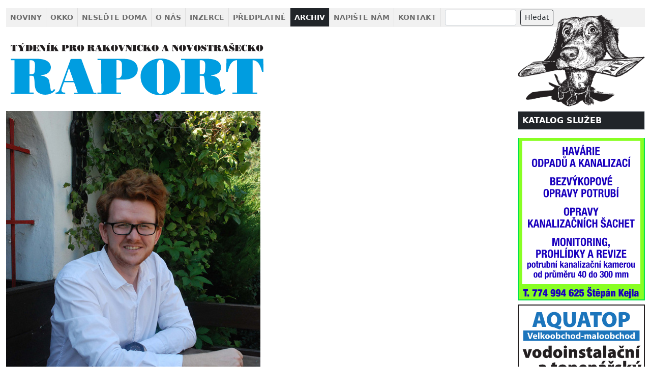

--- FILE ---
content_type: text/html; charset=UTF-8
request_url: https://raport.cz/publicistika/2020-36-pomaha-farmarum-nejen-ve-vietnamu-s-vyuzivanim-organickeho-odpadu/2020-10-08
body_size: 15396
content:
<!DOCTYPE html>
<html lang="cs">
    <head>
        <title>Raport | Pomáhá farmářům nejen ve Vietnamu s využíváním organického odpadu</title>
        <meta http-equiv="content-type" content="text/html; charset=utf-8">
        <meta http-equiv="X-UA-Compatible" content="IE=edge">
        <meta name="viewport" content="width=device-width, initial-scale=1, minimum-scale=1">
       

        <link rel="apple-touch-icon" sizes="180x180" href="/apple-touch-icon.png">
        <link rel="icon" type="image/png" sizes="32x32" href="/favicon-32x32.png">
        <link rel="icon" type="image/png" sizes="16x16" href="/favicon-16x16.png">
        <link rel="manifest" href="/site.webmanifest">
        <link rel="mask-icon" href="/safari-pinned-tab.svg" color="#5bbad5">
        <meta name="msapplication-TileColor" content="#da532c">
        <meta name="theme-color" content="#ffffff">
        
        <link rel="stylesheet" href="/assets/bootstrap-5.0.2/css/bootstrap.min.css?v=03112021">
        <link rel="stylesheet" href="/assets/jquery-simplyscroll-2.1.1/simplyscroller.css?v=03112021">
        <link rel="stylesheet" href="/assets/css/style.css?v=03112021">
        <link rel="stylesheet" href="/assets/toastr/toastr.min.css?v=03112021">
				
    </head>
    <body>
		
		<header class="pt-3">
			<div class="container-xxl">
				<nav class="navbar navbar-expand-lg navbar-light pt-0 pb-1px justify-content-end">
					<button class="navbar-toggler" type="button" data-bs-toggle="collapse" data-bs-target="#navbarMenu" aria-controls="navbarMenu" aria-expanded="false" aria-label="Toggle navigation">
						<span class="navbar-toggler-icon"></span>
					</button>
					<div class="collapse navbar-collapse" id="navbarMenu">
						<ul class="navbar-nav mb-2 mb-lg-0 me-lg-2">
                                                    							<li class="nav-item">
                                                            <a class="nav-link" aria-current="page" href="/noviny">Noviny</a>
                                                            							</li>
                                                    							<li class="nav-item">
                                                            <a class="nav-link" aria-current="page" href="/okko">Okko</a>
                                                            							</li>
                                                    							<li class="nav-item">
                                                            <a class="nav-link" aria-current="page" href="/nesedte-doma">Neseďte doma</a>
                                                            							</li>
                                                    							<li class="nav-item">
                                                            <a class="nav-link" aria-current="page" href="/o-nas">O nás</a>
                                                            							</li>
                                                    							<li class="nav-item">
                                                            <a class="nav-link" aria-current="page" href="/inzerce">Inzerce</a>
                                                                                                                        <ul>
                                                                                                                                <li class="nav-item">
                                                                    <a class="nav-link" href="/radkova-inzerce">Řádková inzerce</a>
                                                                </li>
                                                                                                                                <li class="nav-item">
                                                                    <a class="nav-link" href="/plosna-inzerce">Plošná inzerce</a>
                                                                </li>
                                                                                                                                <li class="nav-item">
                                                                    <a class="nav-link" href="/inzerce-vkladani-letaku">Vkládání letáků</a>
                                                                </li>
                                                                                                                                <li class="nav-item">
                                                                    <a class="nav-link" href="/reklamni-kampan">Reklamní kampaň</a>
                                                                </li>
                                                                                                                                <li class="nav-item">
                                                                    <a class="nav-link" href="/katalog-sluzeb">katalog-služeb</a>
                                                                </li>
                                                                                                                            </ul>
                                                            							</li>
                                                    							<li class="nav-item">
                                                            <a class="nav-link" aria-current="page" href="/predplatne">Předplatné</a>
                                                            							</li>
                                                    							<li class="nav-item">
                                                            <a class="nav-link" aria-current="page" href="/archiv">Archiv</a>
                                                                                                                        <ul>
                                                                                                                                <li class="nav-item">
                                                                    <a class="nav-link" href="/archiv-noviny">Archiv - noviny</a>
                                                                </li>
                                                                                                                                <li class="nav-item">
                                                                    <a class="nav-link" href="/archiv-publicistika">Archiv - publicistika</a>
                                                                </li>
                                                                                                                            </ul>
                                                            							</li>
                                                    							<li class="nav-item">
                                                            <a class="nav-link" aria-current="page" href="/napiste-nam">Napište nám</a>
                                                            							</li>
                                                    							<li class="nav-item">
                                                            <a class="nav-link" aria-current="page" href="/kontakt">Kontakt</a>
                                                            							</li>
                                                    						</ul>
						<form class="d-flex" method="get" action="/hledani">
							<input class="form-control form-control-sm me-2" type="search" name="search" aria-label="Search" pattern=".{3,}" title="Minimálně 3 znaky" required>
							<button class="btn btn-sm btn-outline-dark" type="submit">Hledat</button>
						</form>
					</div>
					<div class="pes"></div>
				</nav>
				<div class="header-logo">
					<a href="/" class="d-block logo ms-lg-2">
						<?xml version="1.0" encoding="utf-8"?>
<!-- Generator: Adobe Illustrator 16.0.3, SVG Export Plug-In . SVG Version: 6.00 Build 0)  -->
<!DOCTYPE svg PUBLIC "-//W3C//DTD SVG 1.1//EN" "http://www.w3.org/Graphics/SVG/1.1/DTD/svg11.dtd">
<svg version="1.1" id="Vrstva_1" xmlns="http://www.w3.org/2000/svg" xmlns:xlink="http://www.w3.org/1999/xlink" x="0px" y="0px"
	 width="210px" height="44px" viewBox="191.755 399.839 210 44" enable-background="new 191.755 399.839 210 44"
	 xml:space="preserve">
<path fill="#009DE0" d="M195.271,414.603h-2.997v-1.124h21.687c3.886,0,6.813,0.694,8.783,2.082
	c1.499,1.054,2.373,2.442,2.623,4.163l0.042,0.833c0,1.775-0.742,3.261-2.227,4.454c-1.485,1.192-3.518,1.789-6.099,1.789v0.416
	c3.414,0.36,5.703,1.666,6.868,3.914c0.472,2.803,0.944,5.59,1.416,8.364c0.25,0.25,0.485,0.402,0.708,0.459
	c0.361-0.057,0.688-0.194,0.979-0.416c0.292-0.223,0.59-0.625,0.895-1.207l1.166,0.666c-0.555,1.109-1.617,2.054-3.185,2.83
	c-1.568,0.777-3.31,1.166-5.225,1.166c-2.082,0-4.003-0.576-5.765-1.729c-1.762-1.153-2.733-3.504-2.914-7.055
	c-0.181-3.554-0.479-5.619-0.896-6.203c-0.25-0.306-0.548-0.484-0.895-0.541c-0.347-0.056-1.188-0.082-2.52-0.082V441.2h3.497v1.123
	H192.11V441.2h3.163v-26.598H195.271z M212.254,418.183c0-0.888-0.167-1.624-0.5-2.206c-0.526-0.916-1.442-1.374-2.748-1.374h-1.291
	v11.53h0.667h0.624c0.944,0,1.597-0.111,1.957-0.332c0.61-0.361,0.985-1.111,1.124-2.248c0-0.334,0.028-0.861,0.083-1.582
	c0.057-0.721,0.083-1.276,0.083-1.665L212.254,418.183L212.254,418.183z M232.942,437.87l8.949-24.309h8.698l10.24,27.723h2.248
	v1.123h-18.439v-1.123h2.996l-2.996-8.532h-8.366c-0.111,0.389-0.542,1.555-1.291,3.495c-0.556,1.472-0.833,2.414-0.833,2.83
	c0.083,0.861,0.347,1.443,0.791,1.748c0.443,0.308,1.234,0.459,2.372,0.459v1.123h-8.033v-1.123c0.999,0,1.79-0.319,2.373-0.957
	C232.123,439.827,232.553,439.01,232.942,437.87L232.942,437.87z M244.222,431.67l-3.83-10.656l-3.746,10.656H244.222
	L244.222,431.67z M267.158,441.2l-0.083-26.681h-3.081v-1.041h21.521c4.079,0,7.146,0.889,9.199,2.664
	c1.748,1.499,2.622,3.455,2.622,5.869c0,2.358-0.888,4.303-2.664,5.828c-2.081,1.803-5.05,2.705-8.907,2.705h-6.077V441.2h3.83
	v1.123h-19.605V441.2H267.158L267.158,441.2z M284.224,424.426v-5.91c0-1.193-0.208-2.095-0.625-2.706
	c-0.583-0.859-1.555-1.29-2.914-1.29h-0.999v14.861l0.999,0.082c1.526,0,2.554-0.625,3.081-1.873
	C284.071,426.868,284.224,425.814,284.224,424.426L284.224,424.426z M316.191,413.229c5.078,0,9.115,1.54,12.113,4.621
	c2.746,2.83,4.121,6.271,4.121,10.324c0,4.188-1.431,7.713-4.287,10.571c-3.08,3.08-7.119,4.619-12.113,4.619
	c-4.688,0-8.59-1.498-11.697-4.494c-3.106-2.998-4.661-6.674-4.661-11.03c0-3.941,1.59-7.361,4.766-10.26
	C307.609,414.679,311.529,413.229,316.191,413.229L316.191,413.229z M318.855,419.64c0-2.081-0.277-3.523-0.832-4.329
	c-0.445-0.638-1.111-0.957-1.998-0.957c-0.973,0-1.68,0.438-2.123,1.312c-0.442,0.874-0.666,2.088-0.666,3.642v19.688
	c0,1.138,0.318,1.998,0.957,2.58c0.5,0.443,1.109,0.666,1.832,0.666c0.777,0,1.4-0.194,1.873-0.582
	c0.639-0.526,0.957-1.416,0.957-2.664V419.64L318.855,419.64z M336.173,414.603h-2.998v-1.124h21.688
	c3.885,0,6.813,0.694,8.783,2.082c1.498,1.054,2.371,2.442,2.621,4.163l0.043,0.833c0,1.775-0.742,3.261-2.229,4.454
	c-1.483,1.192-3.516,1.789-6.098,1.789v0.416c3.414,0.36,5.703,1.666,6.869,3.914c0.471,2.803,0.943,5.59,1.414,8.364
	c0.25,0.25,0.486,0.402,0.709,0.459c0.359-0.057,0.686-0.194,0.979-0.416c0.291-0.223,0.588-0.625,0.896-1.207l1.164,0.666
	c-0.556,1.109-1.615,2.054-3.185,2.83c-1.568,0.777-3.309,1.166-5.225,1.166c-2.08,0-4.002-0.576-5.764-1.729
	c-1.765-1.152-2.734-3.504-2.914-7.055c-0.181-3.554-0.479-5.619-0.896-6.203c-0.25-0.306-0.549-0.484-0.896-0.541
	c-0.347-0.056-1.187-0.082-2.519-0.082V441.2h3.496v1.123h-19.104V441.2h3.164L336.173,414.603L336.173,414.603z M353.154,418.183
	c0-0.888-0.166-1.624-0.5-2.206c-0.526-0.916-1.442-1.374-2.746-1.374h-1.291v11.53h0.666h0.625c0.943,0,1.597-0.111,1.955-0.332
	c0.611-0.361,0.986-1.111,1.125-2.248c0-0.334,0.027-0.861,0.082-1.582c0.058-0.721,0.084-1.276,0.084-1.665V418.183
	L353.154,418.183z M379.505,441.2v-26.598c-2.277,0-4.107,1.152-5.496,3.455c-0.859,1.443-1.597,3.455-2.205,6.036h-1.291
	l0.25-10.615h30.469l0.168,10.615h-1.209c-0.943-3.663-2.123-6.216-3.537-7.659c-1.192-1.221-2.623-1.832-4.287-1.832V441.2h3.83
	v1.123h-20.479V441.2H379.505L379.505,441.2z"/>
<g enable-background="new    ">
	<path fill="#231F20" d="M193.79,406.843v-4.673c-0.399,0-0.721,0.203-0.965,0.607c-0.151,0.253-0.281,0.606-0.388,1.06h-0.227
		l0.043-1.864h5.353l0.029,1.864h-0.212c-0.166-0.643-0.373-1.092-0.622-1.345c-0.209-0.215-0.46-0.322-0.753-0.322v4.673h0.672
		v0.197h-3.597v-0.197H193.79z"/>
	<path fill="#231F20" d="M199.976,406.843v-1.828l-1.704-2.845h-0.395v-0.197h3.422v0.197h-0.512l1.316,2.172h0.044l0.87-1.514
		c0.039-0.068,0.067-0.129,0.084-0.183s0.026-0.107,0.026-0.161c0-0.117-0.048-0.198-0.143-0.245
		c-0.095-0.046-0.208-0.069-0.34-0.069h-0.117v-0.197h1.63v0.197h-0.124c-0.137,0-0.261,0.054-0.373,0.161
		c-0.112,0.107-0.236,0.283-0.373,0.526l-1.075,1.828l0.015,2.157h0.658v0.197h-3.554v-0.197H199.976z M201.182,401.644l0.629-0.862
		c0.093-0.127,0.18-0.222,0.263-0.285c0.117-0.088,0.239-0.132,0.366-0.132c0.103,0,0.194,0.03,0.274,0.092
		c0.08,0.061,0.121,0.138,0.121,0.229c0,0.112-0.039,0.21-0.117,0.293c-0.044,0.049-0.12,0.104-0.227,0.168l-0.841,0.497H201.182z"
		/>
	<path fill="#231F20" d="M204.86,402.17h-0.512v-0.197h3.181c0.829,0,1.482,0.229,1.959,0.688s0.717,1.109,0.717,1.952
		c0,0.741-0.227,1.326-0.68,1.755c-0.473,0.448-1.138,0.673-1.996,0.673h-3.195v-0.197h0.526V402.17z M207.858,402.902
		c0-0.224-0.051-0.402-0.154-0.534c-0.102-0.131-0.261-0.197-0.475-0.197h-0.154v4.673c0.049,0,0.098,0,0.146,0
		s0.095,0.005,0.139,0.015c0.073-0.01,0.127-0.018,0.161-0.022s0.079-0.024,0.135-0.059c0.056-0.033,0.104-0.109,0.143-0.227
		c0.039-0.116,0.059-0.297,0.059-0.541V402.902z"/>
	<path fill="#231F20" d="M210.944,402.17h-0.526v-0.197h4.899l0.044,1.77h-0.249c-0.073-0.272-0.166-0.514-0.278-0.724
		c-0.142-0.264-0.314-0.471-0.519-0.622c-0.127-0.087-0.264-0.146-0.41-0.179c-0.146-0.031-0.39-0.048-0.731-0.048v2.216
		c0.283,0,0.515-0.112,0.695-0.336c0.156-0.195,0.234-0.417,0.234-0.666h0.241v2.245h-0.241c-0.029-0.355-0.144-0.626-0.344-0.812
		c-0.17-0.156-0.365-0.234-0.585-0.234v2.26c0.049,0,0.095,0,0.139,0s0.092,0.005,0.146,0.015c0.258,0,0.464-0.032,0.618-0.096
		c0.153-0.063,0.318-0.185,0.494-0.365c0.131-0.151,0.251-0.339,0.358-0.563c0.107-0.225,0.198-0.466,0.271-0.725h0.227
		l-0.037,1.931h-4.972v-0.197h0.526V402.17z"/>
	<path fill="#231F20" d="M219.484,407.04l-2.969-4.073v3.262c0,0.195,0.029,0.341,0.088,0.438c0.078,0.127,0.212,0.19,0.402,0.19
		c0.044-0.01,0.105-0.015,0.183-0.015v0.197h-1.514v-0.197l0.131,0.015c0.137,0,0.239-0.037,0.307-0.109
		c0.098-0.107,0.146-0.3,0.146-0.578l0.015-3.612c-0.137-0.176-0.212-0.271-0.227-0.285c-0.088-0.078-0.212-0.117-0.373-0.117
		v-0.183h2.786l1.982,2.713v-2.172c0-0.141-0.045-0.233-0.135-0.277c-0.09-0.044-0.211-0.066-0.362-0.066h-0.146v-0.197h1.499v0.197
		h-0.139c-0.175,0-0.29,0.029-0.344,0.088c-0.068,0.078-0.102,0.249-0.102,0.512v4.271H219.484z"/>
	<path fill="#231F20" d="M222.043,402.17h-0.556v-0.197h3.378v0.197h-0.556v4.673h0.541v0.197h-3.364v-0.197h0.556V402.17z
		 M222.979,401.644l0.629-0.862c0.093-0.127,0.18-0.222,0.263-0.285c0.117-0.088,0.239-0.132,0.366-0.132
		c0.103,0,0.194,0.03,0.274,0.092c0.08,0.061,0.121,0.138,0.121,0.229c0,0.112-0.039,0.21-0.117,0.293
		c-0.044,0.049-0.12,0.104-0.227,0.168l-0.841,0.497H222.979z"/>
	<path fill="#231F20" d="M225.568,402.17h-0.556v-0.197h3.415v0.197h-0.629v2.384l1.711-1.726c0.073-0.073,0.129-0.138,0.168-0.193
		c0.039-0.057,0.059-0.111,0.059-0.165l-0.015-0.088c-0.024-0.072-0.101-0.126-0.23-0.16s-0.323-0.052-0.581-0.052v-0.197h2.318
		v0.197l-0.314-0.015c-0.161,0-0.296,0.029-0.406,0.088c-0.11,0.059-0.262,0.186-0.457,0.381l-0.585,0.606l2.084,3.612h0.329v0.197
		h-3.312v-0.197h0.519l-1.272-2.26l-0.015,2.26h0.498v0.197h-3.283v-0.197h0.556V402.17z"/>
	<path fill="#231F20" d="M234.934,406.843l-0.015-4.673h-0.541v-0.197h3.78c0.716,0,1.255,0.156,1.616,0.468
		c0.307,0.264,0.461,0.607,0.461,1.031c0,0.414-0.156,0.756-0.468,1.023c-0.365,0.317-0.887,0.476-1.564,0.476h-1.068v1.872h0.673
		v0.197h-3.444v-0.197H234.934z M237.932,403.896v-1.038c0-0.209-0.037-0.368-0.11-0.476c-0.103-0.15-0.273-0.227-0.512-0.227
		l-0.176,0.015v2.596l0.176,0.015c0.268,0,0.448-0.109,0.541-0.329C237.905,404.325,237.932,404.14,237.932,403.896z"/>
	<path fill="#231F20" d="M240.973,402.17h-0.526v-0.197h3.81c0.682,0,1.197,0.122,1.543,0.366c0.263,0.185,0.417,0.429,0.46,0.73
		l0.007,0.146c0,0.313-0.13,0.573-0.391,0.782c-0.261,0.21-0.618,0.314-1.071,0.314v0.073c0.6,0.063,1.002,0.293,1.207,0.688
		c0.083,0.492,0.166,0.982,0.249,1.47c0.044,0.044,0.085,0.07,0.125,0.08c0.063-0.01,0.121-0.034,0.171-0.073
		c0.051-0.039,0.104-0.109,0.157-0.212l0.205,0.117c-0.098,0.195-0.284,0.36-0.56,0.497s-0.581,0.205-0.917,0.205
		c-0.366,0-0.703-0.102-1.013-0.304s-0.48-0.615-0.512-1.239s-0.084-0.987-0.157-1.09c-0.044-0.054-0.097-0.085-0.157-0.095
		c-0.061-0.01-0.208-0.015-0.442-0.015v2.428h0.614v0.197h-3.356v-0.197h0.556V402.17z M243.957,402.799
		c0-0.155-0.029-0.285-0.088-0.388c-0.093-0.16-0.253-0.241-0.482-0.241l-0.227,0.015v2.011h0.117h0.11
		c0.166,0,0.28-0.02,0.344-0.059c0.107-0.063,0.173-0.194,0.197-0.395c0-0.059,0.005-0.151,0.015-0.277
		c0.01-0.127,0.015-0.225,0.015-0.293V402.799z"/>
	<path fill="#231F20" d="M250.048,401.929c0.892,0,1.602,0.271,2.128,0.812c0.482,0.498,0.724,1.103,0.724,1.813
		c0,0.736-0.251,1.355-0.753,1.857c-0.541,0.541-1.25,0.812-2.128,0.812c-0.824,0-1.509-0.263-2.055-0.789
		c-0.546-0.527-0.819-1.173-0.819-1.938c0-0.691,0.279-1.293,0.837-1.802C248.54,402.184,249.229,401.929,250.048,401.929z
		 M250.516,403.055c0-0.365-0.049-0.619-0.146-0.76c-0.078-0.112-0.195-0.169-0.351-0.169c-0.17,0-0.295,0.077-0.373,0.23
		c-0.078,0.154-0.117,0.367-0.117,0.64v3.459c0,0.2,0.056,0.351,0.168,0.453c0.088,0.078,0.195,0.117,0.322,0.117
		c0.137,0,0.246-0.034,0.329-0.103c0.112-0.093,0.168-0.248,0.168-0.468V403.055z"/>
	<path fill="#231F20" d="M255.985,402.17h-0.526v-0.197h3.81c0.682,0,1.197,0.122,1.543,0.366c0.263,0.185,0.417,0.429,0.46,0.73
		l0.007,0.146c0,0.313-0.13,0.573-0.391,0.782c-0.261,0.21-0.618,0.314-1.071,0.314v0.073c0.6,0.063,1.002,0.293,1.207,0.688
		c0.083,0.492,0.166,0.982,0.249,1.47c0.044,0.044,0.085,0.07,0.125,0.08c0.063-0.01,0.121-0.034,0.171-0.073
		c0.051-0.039,0.104-0.109,0.157-0.212l0.205,0.117c-0.098,0.195-0.284,0.36-0.56,0.497s-0.581,0.205-0.917,0.205
		c-0.366,0-0.703-0.102-1.013-0.304s-0.48-0.615-0.512-1.239s-0.084-0.987-0.157-1.09c-0.044-0.054-0.097-0.085-0.157-0.095
		c-0.061-0.01-0.208-0.015-0.442-0.015v2.428h0.614v0.197h-3.356v-0.197h0.556V402.17z M258.968,402.799
		c0-0.155-0.029-0.285-0.088-0.388c-0.093-0.16-0.253-0.241-0.482-0.241l-0.227,0.015v2.011h0.117h0.11
		c0.166,0,0.28-0.02,0.344-0.059c0.107-0.063,0.173-0.194,0.197-0.395c0-0.059,0.005-0.151,0.015-0.277
		c0.01-0.127,0.015-0.225,0.015-0.293V402.799z"/>
	<path fill="#231F20" d="M262.602,406.258l1.572-4.271h1.528l1.799,4.87h0.395v0.197h-3.239v-0.197h0.526l-0.526-1.499h-1.47
		c-0.02,0.068-0.095,0.272-0.227,0.614c-0.097,0.258-0.146,0.424-0.146,0.497c0.015,0.151,0.061,0.254,0.139,0.307
		c0.078,0.054,0.217,0.081,0.417,0.081v0.197h-1.411v-0.197c0.175,0,0.314-0.057,0.417-0.168
		C262.458,406.602,262.534,406.458,262.602,406.258z M264.584,405.168l-0.673-1.872l-0.651,1.872H264.584z"/>
	<path fill="#231F20" d="M268.569,402.17h-0.556v-0.197h3.415v0.197h-0.629v2.384l1.711-1.726c0.073-0.073,0.129-0.138,0.168-0.193
		c0.039-0.057,0.059-0.111,0.059-0.165l-0.015-0.088c-0.024-0.072-0.101-0.126-0.23-0.16s-0.323-0.052-0.581-0.052v-0.197h2.318
		v0.197l-0.314-0.015c-0.161,0-0.296,0.029-0.406,0.088c-0.11,0.059-0.262,0.186-0.457,0.381l-0.585,0.606l2.084,3.612h0.329v0.197
		h-3.312v-0.197h0.519l-1.272-2.26l-0.015,2.26h0.498v0.197h-3.283v-0.197h0.556V402.17z"/>
	<path fill="#231F20" d="M278.037,401.929c0.892,0,1.602,0.271,2.128,0.812c0.482,0.498,0.724,1.103,0.724,1.813
		c0,0.736-0.251,1.355-0.753,1.857c-0.541,0.541-1.25,0.812-2.128,0.812c-0.824,0-1.509-0.263-2.055-0.789
		c-0.546-0.527-0.819-1.173-0.819-1.938c0-0.691,0.279-1.293,0.837-1.802C276.53,402.184,277.219,401.929,278.037,401.929z
		 M278.506,403.055c0-0.365-0.049-0.619-0.146-0.76c-0.078-0.112-0.195-0.169-0.351-0.169c-0.17,0-0.295,0.077-0.373,0.23
		c-0.078,0.154-0.117,0.367-0.117,0.64v3.459c0,0.2,0.056,0.351,0.168,0.453c0.088,0.078,0.195,0.117,0.322,0.117
		c0.137,0,0.246-0.034,0.329-0.103c0.112-0.093,0.168-0.248,0.168-0.468V403.055z"/>
	<path fill="#231F20" d="M285.006,405.241l1.009-2.442c0.039-0.078,0.059-0.168,0.059-0.271c0-0.136-0.053-0.23-0.157-0.281
		c-0.105-0.051-0.233-0.077-0.384-0.077v-0.197h1.426v0.197h-0.183c-0.142,0-0.246,0.052-0.314,0.154
		c-0.024,0.039-0.063,0.136-0.117,0.292l-1.77,4.424h-1.185l-1.967-4.87h-0.387v-0.197h3.283v0.197h-0.512L285.006,405.241z"/>
	<path fill="#231F20" d="M290.885,407.04l-2.969-4.073v3.262c0,0.195,0.029,0.341,0.088,0.438c0.078,0.127,0.212,0.19,0.402,0.19
		c0.044-0.01,0.105-0.015,0.183-0.015v0.197h-1.514v-0.197l0.131,0.015c0.137,0,0.239-0.037,0.307-0.109
		c0.098-0.107,0.146-0.3,0.146-0.578l0.015-3.612c-0.137-0.176-0.212-0.271-0.227-0.285c-0.088-0.078-0.212-0.117-0.373-0.117
		v-0.183h2.786l1.982,2.713v-2.172c0-0.141-0.045-0.233-0.135-0.277c-0.09-0.044-0.211-0.066-0.362-0.066h-0.146v-0.197h1.499v0.197
		h-0.139c-0.175,0-0.29,0.029-0.344,0.088c-0.068,0.078-0.102,0.249-0.102,0.512v4.271H290.885z"/>
	<path fill="#231F20" d="M293.444,402.17h-0.556v-0.197h3.378v0.197h-0.556v4.673h0.541v0.197h-3.364v-0.197h0.556V402.17z"/>
	<path fill="#231F20" d="M301.355,401.856l0.015,1.799h-0.249c-0.117-0.38-0.302-0.709-0.555-0.987
		c-0.288-0.312-0.593-0.468-0.914-0.468c-0.313,0-0.524,0.176-0.637,0.526c-0.068,0.22-0.103,0.534-0.103,0.943v1.813
		c0,0.288,0.034,0.534,0.103,0.738c0.093,0.278,0.238,0.446,0.439,0.505c0.058,0.015,0.123,0.027,0.193,0.036
		c0.07,0.011,0.125,0.018,0.164,0.022c0.355,0,0.664-0.14,0.926-0.421c0.26-0.28,0.422-0.62,0.485-1.02h0.228
		c-0.074,0.585-0.308,1.038-0.703,1.36c-0.37,0.302-0.83,0.453-1.381,0.453c-0.888,0-1.587-0.259-2.099-0.775
		c-0.482-0.487-0.724-1.121-0.724-1.901l0.007-0.197c0-0.634,0.239-1.187,0.717-1.659c0.517-0.513,1.166-0.769,1.945-0.769
		c0.229,0,0.459,0.034,0.688,0.103c0.209,0.078,0.422,0.153,0.637,0.227c0.049,0,0.135-0.036,0.259-0.109s0.247-0.146,0.37-0.22
		H301.355z"/>
	<path fill="#231F20" d="M302.255,402.17h-0.556v-0.197h3.414v0.197h-0.629v2.384l1.712-1.726c0.073-0.073,0.129-0.138,0.168-0.193
		c0.039-0.057,0.059-0.111,0.059-0.165l-0.015-0.088c-0.024-0.072-0.102-0.126-0.23-0.16s-0.322-0.052-0.581-0.052v-0.197h2.317
		v0.197l-0.314-0.015c-0.16,0-0.296,0.029-0.405,0.088c-0.11,0.059-0.263,0.186-0.457,0.381l-0.585,0.606l2.084,3.612h0.328v0.197
		h-3.312v-0.197h0.519l-1.271-2.26l-0.016,2.26h0.498v0.197h-3.283v-0.197h0.556V402.17z"/>
	<path fill="#231F20" d="M311.723,401.929c0.892,0,1.602,0.271,2.128,0.812c0.482,0.498,0.724,1.103,0.724,1.813
		c0,0.736-0.251,1.355-0.753,1.857c-0.541,0.541-1.25,0.812-2.128,0.812c-0.823,0-1.509-0.263-2.055-0.789
		c-0.546-0.527-0.819-1.173-0.819-1.938c0-0.691,0.279-1.293,0.838-1.802C310.217,402.184,310.904,401.929,311.723,401.929z
		 M312.191,403.055c0-0.365-0.049-0.619-0.146-0.76c-0.078-0.112-0.194-0.169-0.351-0.169c-0.171,0-0.295,0.077-0.372,0.23
		c-0.078,0.154-0.117,0.367-0.117,0.64v3.459c0,0.2,0.056,0.351,0.168,0.453c0.088,0.078,0.195,0.117,0.321,0.117
		c0.137,0,0.246-0.034,0.329-0.103c0.112-0.093,0.168-0.248,0.168-0.468V403.055z"/>
	<path fill="#231F20" d="M317.778,406.258l1.572-4.271h1.528l1.798,4.87h0.396v0.197h-3.239v-0.197h0.526l-0.526-1.499h-1.47
		c-0.02,0.068-0.096,0.272-0.227,0.614c-0.098,0.258-0.146,0.424-0.146,0.497c0.015,0.151,0.062,0.254,0.139,0.307
		c0.078,0.054,0.217,0.081,0.417,0.081v0.197h-1.411v-0.197c0.175,0,0.314-0.057,0.417-0.168
		C317.634,406.602,317.71,406.458,317.778,406.258z M319.76,405.168l-0.673-1.872l-0.65,1.872H319.76z"/>
	<path fill="#231F20" d="M329.426,407.04l-2.969-4.073v3.262c0,0.195,0.029,0.341,0.088,0.438c0.078,0.127,0.212,0.19,0.402,0.19
		c0.044-0.01,0.104-0.015,0.183-0.015v0.197h-1.514v-0.197l0.132,0.015c0.136,0,0.238-0.037,0.307-0.109
		c0.098-0.107,0.146-0.3,0.146-0.578l0.015-3.612c-0.137-0.176-0.212-0.271-0.227-0.285c-0.088-0.078-0.212-0.117-0.373-0.117
		v-0.183h2.786l1.981,2.713v-2.172c0-0.141-0.045-0.233-0.136-0.277c-0.09-0.044-0.211-0.066-0.361-0.066h-0.146v-0.197h1.499v0.197
		H331.1c-0.176,0-0.29,0.029-0.344,0.088c-0.068,0.078-0.103,0.249-0.103,0.512v4.271H329.426z"/>
	<path fill="#231F20" d="M334.427,401.929c0.892,0,1.601,0.271,2.127,0.812c0.483,0.498,0.725,1.103,0.725,1.813
		c0,0.736-0.251,1.355-0.753,1.857c-0.542,0.541-1.251,0.812-2.128,0.812c-0.824,0-1.509-0.263-2.055-0.789
		c-0.546-0.527-0.819-1.173-0.819-1.938c0-0.691,0.279-1.293,0.837-1.802C332.92,402.184,333.608,401.929,334.427,401.929z
		 M334.895,403.055c0-0.365-0.049-0.619-0.146-0.76c-0.078-0.112-0.195-0.169-0.351-0.169c-0.171,0-0.295,0.077-0.373,0.23
		c-0.078,0.154-0.117,0.367-0.117,0.64v3.459c0,0.2,0.056,0.351,0.168,0.453c0.088,0.078,0.195,0.117,0.322,0.117
		c0.136,0,0.246-0.034,0.329-0.103c0.111-0.093,0.168-0.248,0.168-0.468V403.055z"/>
	<path fill="#231F20" d="M341.395,405.241l1.009-2.442c0.039-0.078,0.059-0.168,0.059-0.271c0-0.136-0.053-0.23-0.157-0.281
		c-0.105-0.051-0.233-0.077-0.384-0.077v-0.197h1.426v0.197h-0.183c-0.142,0-0.247,0.052-0.314,0.154
		c-0.024,0.039-0.063,0.136-0.117,0.292l-1.77,4.424h-1.185l-1.967-4.87h-0.388v-0.197h3.283v0.197h-0.512L341.395,405.241z"/>
	<path fill="#231F20" d="M346.594,401.929c0.892,0,1.601,0.271,2.127,0.812c0.483,0.498,0.725,1.103,0.725,1.813
		c0,0.736-0.251,1.355-0.753,1.857c-0.542,0.541-1.251,0.812-2.128,0.812c-0.824,0-1.509-0.263-2.055-0.789
		c-0.546-0.527-0.819-1.173-0.819-1.938c0-0.691,0.279-1.293,0.837-1.802C345.087,402.184,345.775,401.929,346.594,401.929z
		 M347.062,403.055c0-0.365-0.049-0.619-0.146-0.76c-0.078-0.112-0.195-0.169-0.351-0.169c-0.171,0-0.295,0.077-0.373,0.23
		c-0.078,0.154-0.117,0.367-0.117,0.64v3.459c0,0.2,0.056,0.351,0.168,0.453c0.088,0.078,0.195,0.117,0.322,0.117
		c0.136,0,0.246-0.034,0.329-0.103c0.111-0.093,0.168-0.248,0.168-0.468V403.055z"/>
	<path fill="#231F20" d="M352.772,402.156l0.805-0.3h0.168l0.059,1.682h-0.197c-0.215-0.482-0.52-0.859-0.914-1.133
		c-0.342-0.234-0.686-0.351-1.031-0.351c-0.38,0-0.6,0.173-0.658,0.519c0,0.181,0.178,0.363,0.534,0.549
		c0.277,0.131,0.489,0.233,0.636,0.307l1.243,0.644c0.142,0.068,0.29,0.22,0.446,0.453c0.199,0.308,0.3,0.632,0.3,0.973
		c0,0.22-0.044,0.443-0.132,0.673c-0.112,0.278-0.352,0.51-0.717,0.694c-0.365,0.186-0.772,0.278-1.221,0.278
		c-0.479,0-0.912-0.109-1.302-0.329l-0.79,0.344h-0.183l-0.059-1.813h0.241c0.234,0.507,0.52,0.896,0.855,1.17
		c0.254,0.205,0.526,0.336,0.819,0.395c0.059,0.015,0.119,0.024,0.183,0.029s0.127,0.01,0.19,0.015c0.229,0,0.406-0.046,0.533-0.139
		s0.19-0.212,0.19-0.358c0-0.225-0.153-0.427-0.461-0.606c-0.044-0.024-0.295-0.137-0.753-0.337
		c-0.541-0.233-0.958-0.502-1.25-0.805c-0.337-0.346-0.505-0.735-0.505-1.17c0-0.087,0.009-0.179,0.025-0.273
		c0.018-0.096,0.043-0.199,0.077-0.312c0.098-0.331,0.299-0.594,0.604-0.789c0.304-0.195,0.659-0.293,1.063-0.293
		C352.007,401.87,352.407,401.966,352.772,402.156z"/>
	<path fill="#231F20" d="M356.099,406.843v-4.673c-0.399,0-0.722,0.203-0.965,0.607c-0.151,0.253-0.28,0.606-0.388,1.06h-0.227
		l0.044-1.864h5.353l0.029,1.864h-0.213c-0.165-0.643-0.372-1.092-0.621-1.345c-0.21-0.215-0.461-0.322-0.753-0.322v4.673h0.673
		v0.197h-3.598v-0.197H356.099z"/>
	<path fill="#231F20" d="M360.669,402.17h-0.526v-0.197h3.81c0.683,0,1.196,0.122,1.543,0.366c0.263,0.185,0.417,0.429,0.46,0.73
		l0.008,0.146c0,0.313-0.131,0.573-0.392,0.782c-0.261,0.21-0.617,0.314-1.071,0.314v0.073c0.6,0.063,1.002,0.293,1.207,0.688
		c0.083,0.492,0.166,0.982,0.248,1.47c0.044,0.044,0.086,0.07,0.125,0.08c0.063-0.01,0.12-0.034,0.172-0.073
		c0.051-0.039,0.104-0.109,0.157-0.212l0.204,0.117c-0.098,0.195-0.283,0.36-0.559,0.497c-0.276,0.137-0.582,0.205-0.918,0.205
		c-0.365,0-0.703-0.102-1.013-0.304s-0.48-0.615-0.512-1.239c-0.032-0.624-0.084-0.987-0.157-1.09
		c-0.044-0.054-0.097-0.085-0.157-0.095c-0.062-0.01-0.209-0.015-0.442-0.015v2.428h0.614v0.197h-3.356v-0.197h0.556V402.17z
		 M363.652,402.799c0-0.155-0.029-0.285-0.088-0.388c-0.093-0.16-0.254-0.241-0.482-0.241l-0.227,0.015v2.011h0.117h0.109
		c0.166,0,0.28-0.02,0.344-0.059c0.107-0.063,0.173-0.194,0.197-0.395c0-0.059,0.005-0.151,0.015-0.277
		c0.01-0.127,0.015-0.225,0.015-0.293V402.799z"/>
	<path fill="#231F20" d="M367.287,406.258l1.572-4.271h1.528l1.798,4.87h0.396v0.197h-3.239v-0.197h0.526l-0.526-1.499h-1.47
		c-0.02,0.068-0.096,0.272-0.227,0.614c-0.098,0.258-0.146,0.424-0.146,0.497c0.015,0.151,0.061,0.254,0.139,0.307
		c0.078,0.054,0.217,0.081,0.417,0.081v0.197h-1.411v-0.197c0.176,0,0.314-0.057,0.417-0.168
		C367.143,406.602,367.219,406.458,367.287,406.258z M369.268,405.168l-0.673-1.872l-0.65,1.872H369.268z"/>
	<path fill="#231F20" d="M375.922,402.156l0.805-0.3h0.168l0.059,1.682h-0.197c-0.215-0.482-0.52-0.859-0.914-1.133
		c-0.342-0.234-0.686-0.351-1.031-0.351c-0.38,0-0.6,0.173-0.658,0.519c0,0.181,0.178,0.363,0.534,0.549
		c0.277,0.131,0.489,0.233,0.636,0.307l1.243,0.644c0.142,0.068,0.29,0.22,0.446,0.453c0.199,0.308,0.3,0.632,0.3,0.973
		c0,0.22-0.044,0.443-0.132,0.673c-0.112,0.278-0.352,0.51-0.717,0.694c-0.365,0.186-0.772,0.278-1.221,0.278
		c-0.479,0-0.912-0.109-1.302-0.329l-0.79,0.344h-0.183l-0.059-1.813h0.241c0.234,0.507,0.52,0.896,0.855,1.17
		c0.254,0.205,0.526,0.336,0.819,0.395c0.059,0.015,0.119,0.024,0.183,0.029s0.127,0.01,0.19,0.015c0.229,0,0.406-0.046,0.533-0.139
		s0.19-0.212,0.19-0.358c0-0.225-0.153-0.427-0.461-0.606c-0.044-0.024-0.295-0.137-0.753-0.337
		c-0.541-0.233-0.958-0.502-1.25-0.805c-0.337-0.346-0.505-0.735-0.505-1.17c0-0.087,0.009-0.179,0.025-0.273
		c0.018-0.096,0.043-0.199,0.077-0.312c0.098-0.331,0.299-0.594,0.604-0.789c0.304-0.195,0.659-0.293,1.063-0.293
		C375.156,401.87,375.556,401.966,375.922,402.156z M375.198,401l0.768-0.687h0.592l-0.892,1.33h-0.914l-0.885-1.33h0.577
		L375.198,401z"/>
	<path fill="#231F20" d="M378.137,402.17h-0.526v-0.197h4.899l0.043,1.77h-0.248c-0.073-0.272-0.166-0.514-0.278-0.724
		c-0.141-0.264-0.314-0.471-0.519-0.622c-0.127-0.087-0.264-0.146-0.41-0.179c-0.146-0.031-0.39-0.048-0.73-0.048v2.216
		c0.282,0,0.514-0.112,0.694-0.336c0.156-0.195,0.234-0.417,0.234-0.666h0.241v2.245h-0.241c-0.029-0.355-0.145-0.626-0.344-0.812
		c-0.171-0.156-0.366-0.234-0.585-0.234v2.26c0.049,0,0.095,0,0.139,0s0.093,0.005,0.146,0.015c0.258,0,0.464-0.032,0.617-0.096
		c0.154-0.063,0.318-0.185,0.494-0.365c0.132-0.151,0.251-0.339,0.358-0.563c0.106-0.225,0.197-0.466,0.271-0.725h0.227
		l-0.037,1.931h-4.972v-0.197h0.526V402.17z"/>
	<path fill="#231F20" d="M387.811,401.856l0.014,1.799h-0.248c-0.117-0.38-0.303-0.709-0.556-0.987
		c-0.288-0.312-0.593-0.468-0.914-0.468c-0.313,0-0.524,0.176-0.636,0.526c-0.068,0.22-0.103,0.534-0.103,0.943v1.813
		c0,0.288,0.034,0.534,0.103,0.738c0.092,0.278,0.238,0.446,0.438,0.505c0.059,0.015,0.123,0.027,0.193,0.036
		c0.07,0.011,0.126,0.018,0.165,0.022c0.355,0,0.664-0.14,0.925-0.421c0.261-0.28,0.423-0.62,0.486-1.02h0.227
		c-0.073,0.585-0.308,1.038-0.702,1.36c-0.37,0.302-0.831,0.453-1.382,0.453c-0.888,0-1.587-0.259-2.099-0.775
		c-0.482-0.487-0.724-1.121-0.724-1.901l0.007-0.197c0-0.634,0.239-1.187,0.717-1.659c0.517-0.513,1.165-0.769,1.945-0.769
		c0.229,0,0.458,0.034,0.688,0.103c0.209,0.078,0.421,0.153,0.636,0.227c0.049,0,0.135-0.036,0.26-0.109
		c0.124-0.073,0.247-0.146,0.369-0.22H387.811z"/>
	<path fill="#231F20" d="M388.711,402.17h-0.556v-0.197h3.415v0.197h-0.629v2.384l1.711-1.726c0.073-0.073,0.129-0.138,0.168-0.193
		c0.039-0.057,0.059-0.111,0.059-0.165l-0.015-0.088c-0.024-0.072-0.102-0.126-0.23-0.16s-0.323-0.052-0.581-0.052v-0.197h2.317
		v0.197l-0.314-0.015c-0.16,0-0.296,0.029-0.405,0.088s-0.263,0.186-0.457,0.381l-0.585,0.606l2.084,3.612h0.329v0.197h-3.313
		v-0.197h0.52l-1.272-2.26l-0.015,2.26h0.497v0.197h-3.283v-0.197h0.556V402.17z"/>
	<path fill="#231F20" d="M398.179,401.929c0.892,0,1.601,0.271,2.127,0.812c0.483,0.498,0.725,1.103,0.725,1.813
		c0,0.736-0.251,1.355-0.753,1.857c-0.542,0.541-1.251,0.812-2.128,0.812c-0.824,0-1.509-0.263-2.055-0.789
		c-0.546-0.527-0.819-1.173-0.819-1.938c0-0.691,0.279-1.293,0.837-1.802C396.672,402.184,397.36,401.929,398.179,401.929z
		 M398.647,403.055c0-0.365-0.049-0.619-0.146-0.76c-0.078-0.112-0.195-0.169-0.351-0.169c-0.171,0-0.295,0.077-0.373,0.23
		c-0.078,0.154-0.117,0.367-0.117,0.64v3.459c0,0.2,0.056,0.351,0.168,0.453c0.088,0.078,0.195,0.117,0.322,0.117
		c0.136,0,0.246-0.034,0.329-0.103c0.111-0.093,0.168-0.248,0.168-0.468V403.055z"/>
</g>
<rect x="191.755" y="399.839" fill="none" width="210" height="44"/>
</svg>

					</a>
				</div>
				<div class="menu-bottom"></div>
			</div>
		</header>
		
		<main>
			<div class="container-xxl pb-5">
				<div class="row">
					<div class="col pe-xl-5">
						<div class="content">

<div class="noviny-cislo"><p><img class="img-fluid" title="Foto -peg-" src="/soubory/publicistika/2020-36_roubik_hynek.jpg" alt="Foto" /></p>
<p class="popiska">Hynek Roubík.</p>
<p> </p>
<p><strong class="nadtitulek">„Velká ‚covidová zranitelnost‘ Česka je v hnojivech. Na nich bohužel evropské zemědělství významně stojí,“ říká Hynek Roubík</strong></p>
<h1 class="bodnoff">Pomáhá farmářům nejen ve Vietnamu s využíváním organického odpadu</h1>
<p>Často nám k tomu, že vybočíme ze své zamýšlené životní dráhy, dopomůže náhoda. Tak jako u Hynka Roubíka z Mutějovic. Ještě na gymnáziu myslel, že vystuduje techniku na České zemědělské univerzitě v Praze. Jenže nakonec dal Technické fakultě vale, promoval na Fakultě tropického zemědělství a už na ní zůstal. Na katedře udržitelných technologií vede výzkumný tým, který řeší problematiku zpracování organického odpadu na energii (Biogas Research Team). Tedy pomáhá vesnickým farmářům ve Vietnamu, Etiopii, Indonésii, Kambodži, Ukrajině a v dalších rozvojových zemích přetvářet prasečí kejdu na bioplyn. „Techniku jsem původně bral jako hlavní obor a Fakultu tropického zemědělství jako něco, co dělám spíš ze zájmu. Jenže pak za mnou po přednášce předmětu environmentální inženýrství přišla vyučující, jestli bych u ní nechtěl dělat bakalářskou práci s tématem bioplynových stanic v Etiopii nebo Vietnamu. Nechal jsem si to projít hlavou a usoudil, že mě to opravdu láká. Znamenalo to být víc v praxi a hlavně jsem viděl, že to má pozitivní dopad na mnohem víc lidí,“ vysvětluje Hynek Roubík, z něhož se stal díky práci světoběžník, který cestuje nejen kvůli výzkumným projektům, ale i přednášení na zahraničních univerzitách. Doma v Praze a Mutějovicích se příliš neohřeje. Poštěstilo se mu to až letos. Kvůli covidu-19.</p>
<p><strong class="nadtitulek">To, že jste zakotvil u bioplynových stanic, byla opravdu čirá náhoda?</strong></p>
<p>Vždycky mě zajímaly nejrůznější čisté technologie v energetice. Povědomí jsem měl i o bioplynkách, ale mnohem víc mě tehdy zajímala fotovoltaika, především fotobioreaktory. Tahle zelená cesta, kde je veliká perspektiva, ale současně ještě spousta věcí na dořešení. Fotobio&shy;reaktory jsou v podstatě bioreaktory, které jsou naplněné mořskými řasami (microalgae) a díky slunečnímu záření jsou schopny fotosyntézou vyrábět biopalivo, které má všestranné využití. V Česku jich zatím moc není. Jeden pokusný máme u nás na ČZU a i ČVUT a VŠCHT mají nějaké menší. Vše je pořád v pokusných fázích, kdy se hledají cesty, aby to bylo rentabilní a plnohodnotně funkční. Nicméně je to zajímavý směr.</p>
<p><strong class="nadtitulek">Mám to chápat tak, že řasa, která, když na ni svítí slunce, produkuje energii a tu pak nějaký přístroj jímá...?</strong></p>
<p>V podstatě ano. Řasa, jako jakákoli jiná rostlina, bere oxid uhličitý a světlo a produkuje nějakou formou energii (v tomto případě biopalivo ve formě oleje, nebo vodíku). Vlastně cokoli produkuje energii, i člověk. Ale pak je tu vždycky otázka, v jaké formě energie je, jestli tepla, elektřiny..., a jak ji zachytit. A to je nejzásadnější.</p>
<p><strong class="nadtitulek">Spousta lidí napíše bakalářku a jde od tématu pryč, vy jste u něj napevno zakotvil. Čím jsou bioplynky tak zajímavé?</strong></p>
<p>Bylo to hodně tím, že jsem měl příležitost vyjet už jako bakalář na několik měsíců na projekt do Vietnamu. Pracoval jsem tam jako projektový asistent. V rámci tohoto projektu se vybudovalo asi 700 malých rodinných bioplynových stanic. Ve venkovských oblastech velmi často nefunguje žádná kanalizace a pokud měli farmáři v chovu hodně zvířat, oblíbená jsou tam zejména prasata, tekl jim odpad jen tak za dům, což byl problém.</p>
<p><strong class="nadtitulek">Na hnojení polí ho nepoužívají?</strong></p>
<p>Částečně, ona se prasečí kejda nedá hned aplikovat na pole. Je to riskantní kvůli přenosu různých patogenů. Malá rodinná bioplynka je dobrou mezicestou. Veškerý odpad, a to včetně záchodu v domácnosti, se vodou splaví do bioplynky. V ní proběhnou biochemické procesy, vytvoří se bioplyn a ten se pak používá v domácnosti k vaření. Zároveň to produkuje digestát, který se dá použít na pole nebo, což bývá častější, na zahradách na závlahu stromů – banánovníků, papáji a podobně.</p>
<p><strong class="nadtitulek">Počítám, že v jejich sadech asi jabloně nerostou?</strong></p>
<p>Nerostou. Zrovna jablko je v Asii poměrně drahá záležitost. Když jsem přijel v roce 2013 do Vietnamu poprvé, tak tam jedno jablko stálo přes sto korun. Což bylo extrémně drahé, když si vezmete, že je tam měsíční plat ve státní sféře kolem tří až čtyř tisíc korun. Dneska už cena tak vysoká není, ale pořád jablka platí za luxusní zboží. Dováží se z Nového Zélandu. Ale na druhou stranu, takové mango je u nás také drahé a tam si ho utrhneš za domem ze stromu.</p>
<p><strong class="nadtitulek">Jak moc jste se začal zajímat o Vietnam jako takový?</strong></p>
<p>Člověk tomu vždycky propadne. V našem oboru platí, že první země, do které člověk vyjede na delší dobu, mu nejvíc přiroste k srdci. Od té doby jsem byl ve Vietnamu asi patnáctkrát. Půl roku jsem tam žil a každý rok tam jezdím minimálně na měsíc. Země mi přirostla k srdci od kultury a rád bych řekl až po jazyk, ale vietnamština je strašně náročná. Je to extrémně odlišný jazyk, na který je asi potřeba mít dobře vyvinutý hudební sluch, což já nemám (směje se). Není těžké si zapamatovat výrazy, jak jsou napsané, ale je hrozný problém je správně vyslovit. Plno slov nám zní stejně nebo velmi podobně, ale podle způsobu intonace má třeba pět různých významů. Na trhu třeba řeknu, že chci pětkrát mango, ale jim to zní jako psí mango. A protože jim zní pět a psí jako úplně jiné slovo, neslyší tu podobnost a nedokážou si domyslet, co chtěl člověk říct. Takže moje znalost vietnamštiny zůstala u pár základních konverzačních vět, schopnosti si objednat v restauraci a na trhu. Tím to po půl roce snažení skončilo (směje se).</p>
<p><img class="img-fluid" title="Foto archiv H. R." src="/soubory/publicistika/2020-36_roubik_hynek_vietnam-4.jpg" alt="Foto" /></p>
<p class="popiska">Hynek Roubík při inspekci postavených bioplynových stanic ve Vietnamu.</p>
<p> </p>
<p><strong class="nadtitulek">Jak vám vlastně sedí vietnamské klima? Typově jste spíš ke Švédsku, Norsku, Irsku...?</strong></p>
<p>Vzhledem možná zapadám spíš do severských zemí, ale náturou zas tolik ne. Obecně nemám s tropy až takový problém, i když se extrémně snadno spálím a na sluníčku bych shořel jako upír (směje se). Chodím tam zásadně v košili s dlouhým rukávem, kalhotách a klobouku. Na tamní horko si člověk zvykne snáz než na to zdejší. Doma mě vedra unaví víc než v tropech.</p>
<p><strong class="nadtitulek"> Jak si vietnamští farmáři na bioplynky zvykli?</strong></p>
<p>
<p>Přijali je dobře, většina z nich je stále v provozu. U projektů to funguje tak, že je nová technologie zpočátku dotovaná, třeba až z 80 procent, aby byli lidé motivovaní si ji pořídit a vyzkoušet její prospěšnost. Pak se dotace postupně snižuje a snižuje, až se dojde k tomu, že se dotovat přestane. Součástí projektů bylo i vyučení tamních zedníků a dalších lidí, kteří se pak o bioplynky dále starají. Facilitátoři jsou důležití, aby mohlo vše fungovat i bez naší účasti a zásahů. Dnes, když má někdo o bioplynku zájem, zajde rovnou za zedníkem a ten mu ji postaví.</p>
</p>
<p><strong class="nadtitulek">Na to stačí zedník? Uvnitř není žádné elektrické zařízení?</strong></p>
<p>Ve Vietnamu jsme se ustálili na typu, který nic dalšího nepotřebuje. Je to cihlová konstrukce, takže jsou na ni potřeba jen cihly, beton, cement, pár trubek a filtr. Konstrukce se vystaví, vykope jáma, ta se vyzdí kopulovitou konstrukcí a pak už je potřeba jen několik trubek a bioplynový vařič. To je víceméně všechno. Plyny jen procházejí přes filtr a pak jdou rovnou do vařiče. Technologie je nastavena tak, aby byla co nejjednodušší, tím pádem co nejméně poruchová, a nepotřebovala žádnou elektřinu. Na to se na fakultě hodně zaměřujeme. V mnoha zemích není elektřina samozřejmou věcí dostupnou 24 hodin denně, jak je tomu u nás. Často se tam vypíná nebo vypadává. Kvůli klimatickým problémům, protože se energie nevyrábí dostatek nebo z politických důvodů.</p>
<p><strong class="nadtitulek">Mohly by i obyčejné zděné bioplynky pomáhat vyrábět elektřinu?</strong></p>
<p>U malé farmy by produkce odpadu na výrobu elektřiny nestačila, to je spíš na čtyři až pět hodin vaření, když je ale zvířat víc, pak není problém dodat generátor a vyrábět elektřinu. S vietnamskou vládou už jsme řešili i to, aby šlo v budoucnu elektřinu dodávat do sítě a prodávat. Nahrává tomu i současná snaha snížit počet prasat u malých farmářů a spíš je přesunout do velkochovů. Je to částečně i opatření kvůli riziku přenosu nemocí, které se dá u malých farmářů mnohem hůř monitorovat.</p>
<p><strong class="nadtitulek">Vím, že i vy se teď na fakultě zabýváte covidem-19, čím konkrétně?</strong></p>
<p>Teď je velká část aktivit na fakultě a univerzitě věnovaná výzkumu, který se týká covidu-19. Zahrnuje nejrůznější věci od nově vzniklého centra infekčních nemocí, přes trénování psů, aby dokázali odhalit přítomnost covidu-19 v těle, po výzkum druhotných dopadů koronavirové krize na zemědělství. Tím se nyní hodně zabývám já. Na první pohled to není až tak vidět, ale plno dosud propojených řetězců v produkci potravin se během krize narušilo. Potraviny se nedostaly na trhy a spousta toho skončila na kompostu nebo v kanálech. To se dělo například s mlékem v Itálii. Na Ukrajině zase přišla vniveč úroda borůvek a dalších bobulovin, protože se nedostaly za hranice. Většina farmářů není tak flexibilních (od jisté velikosti to ani není tak snadné), aby byla schopna rychle změnit způsob fungování podnikání, například začít z borůvek vyrábět marmelády. Ukázalo se, že je do budoucna potřeba být více pružní.</p>
<p><strong class="nadtitulek">V čem je nejzranitelnější Česko?</strong></p>
<p>Velká zranitelnost je například v hnojivech. Na nich evropské zemědělství bohužel významně stojí. Pokud by se nemohla dovážet, výnosy by ohromně spadly. Druhá věc, kterou je potřeba zrevidovat, jsou státní hmotné rezervy, které nejsou na žádnou takovouto krizi stavěné. Nejsou schopny dostatečně efektivně pomoci. A teď nemluvím jen o tom, že tu s námi pandemie koronaviru nějakou dobu bude, musíme počítat také s tím, že do toho může přijít něco dalšího nečekaného, například velký výbuch sopky, který pozmění klima. V globalizovaném světě by nás to vždycky ovlivnilo.</p>
<p><strong class="nadtitulek">Měli bychom se ponaučit a snažit se být co nejvíc potravinově soběstační?</strong></p>
<p>Potravinová soběstačnost v dnešní době není na pořadu dne. Většina lidí stejně žije ve městech, kde by byl velký problém vytvořit odpovídající podmínky. Co je na stole, je potravinová bezpečnost. Řešit, aby tu byl potravin dostatek. Co si můžeme vypěstovat sami doma, ať pěstujeme, tím líp, ale zároveň bychom se neměli snažit u nás pěstovat třeba rýži nebo čaj, když na to nemáme správné podmínky. Od toho fungujeme v nějakém širším regionu, odkud se může potravina v odpovídající kvalitě dovážet.</p>
<p class="podpis">Markéta Hartlová</p></div><a href="javascript:history.back()">&laquo; Zpět</a>

</div>
					</div>
                                        					<div class="d-none d-lg-block col-12 col-lg-auto">
						<h2 class="bg-dark text-white border h6 fw-bold text-uppercase py-2 px-2 mb-3">Katalog služeb</h2>
						<div class="overflow-hidden">
							<div class="col-inzerce-desktop mt-2">
                                                            
                                                                                                                        <div class="col-inzerce-item mt-2">
                                                                                                                                <a href="https://www.autoskolatop.cz" class="d-block" target="_blank">
                                                                                                                                    <img src="/soubory/inzerce/dwfcux3u4v9xz16gqseico3fh641gy.jpg" alt="" class="img-fluid">
                                                                                                                                </a>
                                                                                                                            </div>
                                                                                                                        <div class="col-inzerce-item mt-2">
                                                                                                                                <a href="https://hkagro.cz/3-pracovni-odevy" class="d-block" target="_blank">
                                                                                                                                    <img src="/soubory/inzerce/ciusx61ahky44js4vxmpfs5694dni1.svg" alt="" class="img-fluid">
                                                                                                                                </a>
                                                                                                                            </div>
                                                                                                                        <div class="col-inzerce-item mt-2">
                                                                                                                                <a href="https://www.topcar-ra.cz/" class="d-block" target="_blank">
                                                                                                                                    <img src="/soubory/inzerce/7r8h35zrb1mtxe9pi58gvc1u29ia79.jpg" alt="" class="img-fluid">
                                                                                                                                </a>
                                                                                                                            </div>
                                                                                                                        <div class="col-inzerce-item mt-2">
                                                                                                                                <a href="https://www.kamenictvi-humpal.cz" class="d-block" target="_blank">
                                                                                                                                    <img src="/soubory/inzerce/3qd21b4axy9ugvzlwlojb2k9et6ko3.svg" alt="" class="img-fluid">
                                                                                                                                </a>
                                                                                                                            </div>
                                                                                                                        <div class="col-inzerce-item mt-2">
                                                                                                                                <a href="https://www.palivopavlikov.cz/" class="d-block" target="_blank">
                                                                                                                                    <img src="/soubory/inzerce/ct143vt9zj8rnkcl841crqo735zoai.svg" alt="" class="img-fluid">
                                                                                                                                </a>
                                                                                                                            </div>
                                                                                                                        <div class="col-inzerce-item mt-2">
                                                                                                                                <a href="https://www.karavanstory.cz" class="d-block" target="_blank">
                                                                                                                                    <img src="/soubory/inzerce/aroc34a7bch772byu547zpg62d3q5u.svg" alt="" class="img-fluid">
                                                                                                                                </a>
                                                                                                                            </div>
                                                                                                                        <div class="col-inzerce-item mt-2">
                                                                                                                                <a href="https://dakaservis.cz/" class="d-block" target="_blank">
                                                                                                                                    <img src="/soubory/inzerce/8gqk3a5bhn29ugy9h6553fvybgint5.svg" alt="" class="img-fluid">
                                                                                                                                </a>
                                                                                                                            </div>
                                                                                                                        <div class="col-inzerce-item mt-2">
                                                                                                                                <a href="https://dakaservis.cz" class="d-block" target="_blank">
                                                                                                                                    <img src="/soubory/inzerce/7twqaq3j3x3on3wmfri43ntz8hzap8.svg" alt="" class="img-fluid">
                                                                                                                                </a>
                                                                                                                            </div>
                                                                                                                        <div class="col-inzerce-item mt-2">
                                                                                                                                <a href="https://stavebniny-krabec.cz/" class="d-block" target="_blank">
                                                                                                                                    <img src="/soubory/inzerce/58p9f5y472km3vs5oqx128wzka521b.svg" alt="" class="img-fluid">
                                                                                                                                </a>
                                                                                                                            </div>
                                                                                                                        <div class="col-inzerce-item mt-2">
                                                                                                                                <a href="https://www.stavainstal.cz" class="d-block" target="_blank">
                                                                                                                                    <img src="/soubory/inzerce/8v71joh7jyfwtbwo2zw25ztl7tp8v2.svg" alt="" class="img-fluid">
                                                                                                                                </a>
                                                                                                                            </div>
                                                                                                                        <div class="col-inzerce-item mt-2">
                                                                                                                                <a href="https://tatra-mrazek.cz" class="d-block" target="_blank">
                                                                                                                                    <img src="/soubory/inzerce/695p3de98n88ct9l2a9ceak2yy6izx.svg" alt="" class="img-fluid">
                                                                                                                                </a>
                                                                                                                            </div>
                                                                                                                        <div class="col-inzerce-item mt-2">
                                                                                                                                <a href="https://elektroseidl.cz/" class="d-block" target="_blank">
                                                                                                                                    <img src="/soubory/inzerce/igrgrj53pqdm82w6ykxjoil5zdf7df.svg" alt="" class="img-fluid">
                                                                                                                                </a>
                                                                                                                            </div>
                                                                                                                        <div class="col-inzerce-item mt-2">
                                                                                                                                <a href="https://www.aquatop-rakovnik.cz/" class="d-block" target="_blank">
                                                                                                                                    <img src="/soubory/inzerce/2u8zti1iacyrz1tih15sov6qf8vqwg.svg" alt="" class="img-fluid">
                                                                                                                                </a>
                                                                                                                            </div>
                                                                                                                        <div class="col-inzerce-item mt-2">
                                                                                                                                <a href="http://www.remar.wz.cz/" class="d-block" target="_blank">
                                                                                                                                    <img src="/soubory/inzerce/p4akhqgw9xlxgchy5r6fw9qa3hy31u.svg" alt="" class="img-fluid">
                                                                                                                                </a>
                                                                                                                            </div>
                                                                                                                        <div class="col-inzerce-item mt-2">
                                                                                                                                <a href="http://auta.trakspol.cz/" class="d-block" target="_blank">
                                                                                                                                    <img src="/soubory/inzerce/44f5hojjzi26a1dj1bocc7b7cphaj1.svg" alt="" class="img-fluid">
                                                                                                                                </a>
                                                                                                                            </div>
                                                                                                                        <div class="col-inzerce-item mt-2">
                                                                                                                                <a href="https://raport.cz/plosna-inzerce" class="d-block" target="_blank">
                                                                                                                                    <img src="/soubory/inzerce/1tm7uikb5lfcfzlmeut2qzwol9nwl1.svg" alt="" class="img-fluid">
                                                                                                                                </a>
                                                                                                                            </div>
                                                                                                                        <div class="col-inzerce-item mt-2">
                                                                                                                                <a href="https://raport.cz/plosna-inzerce" class="d-block" target="_blank">
                                                                                                                                    <img src="/soubory/inzerce/bi1n1kni9lyg739s53iffvhh5xmqt3.svg" alt="" class="img-fluid">
                                                                                                                                </a>
                                                                                                                            </div>
                                                            							</div>
						</div>
						<div class="text-center pt-3">
							<a href="/cely-katalog">Zobrazit celý katalog</a>
						</div>
					</div>
                                        				</div>
			</div>
		</main>
		<footer class="">
				<div class="container-xxl">
					<div class="row">
					<div class="col pt-3">
						<p class="mb-0"><small>&copy; Copyright 2009 <a href="/">Týdeník Raport</a> - všechna práva vyhrazena.</small></p>

						<p class="text-muted"><small>Bez písemného svolení vydavatele je zakázáno jakékoli užití částí nebo celku díla, zejména rozmnožování a šíření jakýmkoli způsobem, mechanickým nebo elektronickým, v&nbsp;českém nebo jiném jazyce.</small></p>
					</div>
					</div>
				</div>
		</footer>
        
		<script src="/assets/js/jquery-3.5.1.min.js?v=03112021"></script>
		<script src="/assets/bootstrap-5.0.2/js/bootstrap.bundle.min.js?v=03112021"></script>
		<script src="/assets/toastr/toastr.min.js?v=03112021"></script>
		<script src="/assets/tinymce15102021/tinymce.min.js?v=03112021"></script>
		<script src="/assets/jquery-simplyscroll-2.1.1/jquery.simplyscroll.js?v=03112021"></script>
		<script src="/assets/js/js.min.js?v=03112021"></script>
                
                <!-- google analytics -->
<script type="text/javascript">
var gaJsHost = (("https:" == document.location.protocol) ? "https://ssl." : "http://www.");
document.write(unescape("%3Cscript src='" + gaJsHost + "google-analytics.com/ga.js' type='text/javascript'%3E%3C/script%3E"));
</script>
<script type="text/javascript">
var pageTracker = _gat._getTracker("UA-3252834-1");
pageTracker._initData();
pageTracker._trackPageview();
</script>
<!-- google analytics -->
        
        
	        </body>
</html>


--- FILE ---
content_type: text/css
request_url: https://raport.cz/assets/css/style.css?v=03112021
body_size: 1814
content:
@font-face{font-family:Bodnoff;src:url(/assets/fonts/bodnoff.eot);src:url(/assets/fonts/bodnoff.ttf) format('truetype')}.content{min-height:600px}.content .h1,.content .h2,.content .h3,.content .h4,.content .h5,.content .h6,.content h1,.content h2,.content h3,.content h4,.content h5,.content h6{font-family:Bodnoff,sans-serif}a{color:#517bc7}a:hover{text-decoration:none}@media (min-width:1280px){body{min-height:100vh;position:relative}}header .nav-link{text-transform:uppercase;font-size:85%}header .navbar-light .navbar-nav .nav-link.active,header .navbar-light .navbar-nav .show>.nav-link{color:#fff;background:#212529}@media (min-width:992px){header .nav-link{border-right:1px solid #DFDFDF}header form .form-control{width:140px}}@media (max-width:991px){header{border-bottom:4px solid #212529;height:73px}header .nav-link{padding-left:15px!important;padding-right:15px!important}header form{padding:0 15px 15px}header .pes{display:none}}header .pes{background:url(../images/pes.gif) right center no-repeat;background-size:100% auto;position:absolute;right:0;top:42px;width:180px;height:133px;z-index:2}@media (min-width:1040px){header .pes{top:47px}}@media (min-width:1100px){header .pes{top:52px}}@media (min-width:1200px){header .pes{top:8px;width:250px;height:190px}}@media (max-width:991px){.navbar-collapse{margin:17px -12px 0;background:#f1f1f1;border-bottom:4px solid #212529}}.header-logo{position:absolute;top:12px;width:230px}.header-logo a,.header-logo a *,.header-logo a text,.header-logo a:active,.header-logo a:active *,.header-logo a:active text,.header-logo a:focus,.header-logo a:focus *,.header-logo a:focus text,.header-logo a:hover,.header-logo a:hover *,.header-logo a:hover text{text-decoration:none!important}.header-logo svg{max-width:100%;height:auto}@media (min-width:992px){.header-logo{padding:30px 0;position:static;width:auto}.header-logo svg{width:40%}.navbar{background:#f1f1f1}}.pb-1px{padding-bottom:1px}.navbar li{position:relative}.navbar a{text-decoration:none;font-weight:600}.navbar ul ul{list-style:none;padding:0 0 0 15px}@media (min-width:992px){.navbar ul ul{display:none;position:absolute;top:100%;left:0;background:#f1f1f1;border-left:1px solid #DFDFDF;border-right:1px solid #DFDFDF;z-index:2;padding:0}.navbar ul ul .nav-link{border-right:0;border-bottom:1px solid #DFDFDF;white-space:nowrap}.navbar li:hover ul{display:block}}@media (max-width:991px){main{padding-top:20px}}@media (min-width:1280px){main{padding-bottom:80px}}.col-inzerce-mobile{display:flex;position:relative}.col-inzerce-mobile>div{width:260px;flex:0 0 260px;padding-right:10px}@keyframes scroll{0%{transform:translateX(0)}100%{transform:translateX(calc(-260px * 3))}}.slider{background:#fff;box-shadow:0 10px 20px -5px rgba(0,0,0,.125);margin:auto;overflow:hidden;position:relative;width:100%}.slider .slide-track{animation:scroll 20s linear infinite;display:flex;width:calc(260px * 6)}.slider .slide{width:260px}.col-inzerce-desktop{min-height:90vh;position:relative}.col-inzerce-desktop>div{width:250px;flex:0 0 250px}.col-inzerce-desktop img{width:100%!important}.noviny-head{font-family:var(--bs-font-sans-serif)!important}@media (max-width:575px){.noviny-head{font-size:90%}}@media (min-width:576px){.noviny-cislo{display:flex;justify-content:space-between;flex-wrap:wrap}}.noviny-cislo .titulni-clanek{flex:0 0 100%;font-style:italic}.noviny-cislo .titulni-clanek strong{font-style:normal}.noviny-cislo .titulni-clanek img{display:block;margin-bottom:10px;width:100%}.noviny-cislo a{color:#212529}.noviny-cislo #titulni-vlevo{flex:0 0 50%}@media (min-width:576px){.noviny-cislo .titulni-clanek img{float:left;margin-right:3%;width:50%}.noviny-cislo #titulni-vlevo{padding-right:3%;border-right:1px solid #dee2e6}}.noviny-cislo ul,ul.formatted{padding:0;list-style:none}.noviny-cislo #titulni-vpravo{flex:0 0 47%}.noviny-cislo p{display:block;width:100%}.noviny-cislo .podpis{text-align:right;font-style:italic;font-weight:700}.popiska{font-style:italic}img{image-rendering:-webkit-optimize-contrast}ul.formatted{display:flex;flex-wrap:wrap;margin:0}ul.formatted li{border:1px solid #f1f1f1;font-size:120%;font-weight:700;text-align:center;justify-content:center;display:flex}ul.formatted li a{display:block;padding:20px 5px 25px;flex:0 0 100%;line-height:1.2}@media (max-width:450px){ul.formatted li{flex:0 0 calc((50% - 10px) + (5px));margin:0 10px 10px 0}ul.formatted>li:nth-of-type(2n){margin-right:0}}@media (min-width:451px) and (max-width:767px){ul.formatted li{flex:0 0 calc((33.33% - 10px) + (10px / 3));margin:0 10px 10px 0}ul.formatted>li:nth-of-type(3n){margin-right:0}}@media (min-width:768px){ul.formatted li{flex:0 0 calc((20% - 12px) + (12px / 5));margin:0 12px 12px 0}ul.formatted>li:nth-of-type(5n){margin-right:0}}#ko-sekce,#ok-sekce{padding:20px 20px 0;background:#efefef}#ko-sekce,#nesedte-doma .den{background:#212529}#ko-sekce h2,#ok-sekce h2{text-align:center;font-size:35px}#ko-sekce h3,#ok-sekce h3{font-size:22px}#ko-sekce p,#ok-sekce p{margin-bottom:0;padding-bottom:1rem;text-align:justify}#ko-sekce p span,#ok-sekce p span{text-align:right;font-style:italic;display:block;padding:10px 0 0;font-weight:700}#ko-sekce *{color:#fff}#nesedte-doma .den{color:#fff;height:30px;line-height:30px}#nesedte-doma td h2{font-size:100%;padding:0;margin:0;font-family:var(--bs-font-sans-serif);font-weight:700}#nesedte-doma .kdy,#nesedte-doma .tright{text-align:right}#nesedte-doma .kdy{white-space:nowrap}footer{background:#dee2e6}@media (min-width:1280px){footer{position:absolute;left:0;bottom:0;width:100%}}footer a{color:#212529}.btn.btn-dark[disabled]{pointer-events:all;cursor:not-allowed;opacity:.2}.sortable>* .move-icon,.sortable>* img[title]{cursor:move}.sortable>* .gallery-img-wrapper{margin-right:21px}.sortable>* .remove-icon{position:absolute;right:-30px;top:0;display:flex;align-items:center;justify-content:center}header.position-relative{z-index:2}.admin-menu{list-style:none;font-size:18px}.admin-menu svg{width:20px;height:20px}@media print{.d-none.d-lg-block.col-12.col-lg-auto,.navbar,.pes{display:none!important}footer{background:0 0;border-top:1px solid #000;position:static!important}main{padding-bottom:0!important}.header-logo{padding-top:0!important}}

--- FILE ---
content_type: image/svg+xml
request_url: https://raport.cz/soubory/inzerce/8gqk3a5bhn29ugy9h6553fvybgint5.svg
body_size: 11394
content:
<?xml version="1.0" encoding="UTF-8" standalone="no"?>
<!DOCTYPE svg PUBLIC "-//W3C//DTD SVG 1.1//EN" "http://www.w3.org/Graphics/SVG/1.1/DTD/svg11.dtd">
<svg width="100%" height="100%" viewBox="0 0 1042 671" version="1.1" xmlns="http://www.w3.org/2000/svg" xmlns:xlink="http://www.w3.org/1999/xlink" xml:space="preserve" xmlns:serif="http://www.serif.com/" style="fill-rule:evenodd;clip-rule:evenodd;stroke-linecap:round;stroke-linejoin:round;stroke-miterlimit:1.5;">
    <g transform="matrix(2.96771,0,0,2.68333,0,0)">
        <g transform="matrix(0.60443,0,0,0.214303,0,2.30926e-14)">
            <rect x="0" y="0" width="580.713" height="1166.58" style="fill:rgb(0,85,255);"/>
        </g>
        <g transform="matrix(0.602784,0,0,0.666667,-12.6201,-2.03942)">
            <g transform="matrix(61.6304,0,0,62.8882,38.0272,90.3363)">
                <path d="M0.034,-0.358C0.034,-0.415 0.044,-0.466 0.064,-0.512C0.084,-0.557 0.112,-0.596 0.147,-0.628C0.182,-0.66 0.223,-0.685 0.271,-0.702C0.319,-0.719 0.371,-0.728 0.427,-0.728C0.483,-0.728 0.535,-0.719 0.583,-0.702C0.631,-0.685 0.673,-0.66 0.708,-0.628C0.743,-0.596 0.771,-0.557 0.791,-0.512C0.811,-0.466 0.821,-0.415 0.821,-0.358C0.821,-0.301 0.811,-0.25 0.791,-0.203C0.771,-0.156 0.743,-0.117 0.708,-0.084C0.673,-0.051 0.631,-0.025 0.583,-0.007C0.535,0.011 0.483,0.02 0.427,0.02C0.371,0.02 0.319,0.011 0.271,-0.007C0.223,-0.025 0.182,-0.051 0.147,-0.084C0.112,-0.117 0.084,-0.156 0.064,-0.203C0.044,-0.25 0.034,-0.301 0.034,-0.358ZM0.287,-0.358C0.287,-0.335 0.291,-0.313 0.298,-0.294C0.305,-0.275 0.314,-0.258 0.327,-0.244C0.339,-0.23 0.354,-0.219 0.371,-0.212C0.388,-0.204 0.407,-0.2 0.427,-0.2C0.447,-0.2 0.466,-0.204 0.483,-0.212C0.5,-0.219 0.514,-0.23 0.527,-0.244C0.54,-0.258 0.55,-0.275 0.557,-0.294C0.564,-0.313 0.567,-0.335 0.567,-0.358C0.567,-0.381 0.564,-0.401 0.557,-0.421C0.55,-0.44 0.54,-0.456 0.527,-0.469C0.514,-0.482 0.5,-0.492 0.483,-0.499C0.466,-0.506 0.447,-0.51 0.427,-0.51C0.407,-0.51 0.388,-0.506 0.371,-0.499C0.354,-0.492 0.339,-0.482 0.327,-0.469C0.314,-0.456 0.305,-0.44 0.298,-0.421C0.291,-0.401 0.287,-0.381 0.287,-0.358Z" style="fill:white;fill-rule:nonzero;"/>
            </g>
            <g transform="matrix(61.6304,0,0,62.8882,90.7212,90.3363)">
                <path d="M0.303,-0.228L0.303,-0L0.066,-0L0.066,-0.708L0.37,-0.708C0.406,-0.708 0.441,-0.704 0.476,-0.697C0.511,-0.689 0.542,-0.676 0.569,-0.658C0.596,-0.639 0.618,-0.615 0.635,-0.585C0.652,-0.554 0.66,-0.516 0.66,-0.47C0.66,-0.426 0.652,-0.389 0.636,-0.358C0.619,-0.327 0.598,-0.302 0.571,-0.283C0.544,-0.264 0.513,-0.25 0.478,-0.241C0.443,-0.232 0.407,-0.228 0.37,-0.228L0.303,-0.228ZM0.303,-0.523L0.303,-0.409L0.353,-0.409C0.371,-0.409 0.388,-0.413 0.403,-0.423C0.418,-0.432 0.425,-0.447 0.425,-0.468C0.425,-0.479 0.423,-0.489 0.419,-0.496C0.415,-0.503 0.41,-0.508 0.403,-0.512C0.396,-0.516 0.388,-0.519 0.379,-0.521C0.37,-0.522 0.362,-0.523 0.353,-0.523L0.303,-0.523Z" style="fill:white;fill-rule:nonzero;"/>
            </g>
            <g transform="matrix(61.6304,0,0,62.8882,132.876,90.3363)">
                <path d="M0.066,-0.708L0.371,-0.708C0.406,-0.708 0.44,-0.705 0.475,-0.698C0.509,-0.691 0.54,-0.678 0.567,-0.661C0.594,-0.643 0.615,-0.619 0.632,-0.59C0.649,-0.56 0.657,-0.523 0.657,-0.478C0.657,-0.435 0.646,-0.397 0.625,-0.364C0.604,-0.331 0.573,-0.305 0.533,-0.287L0.713,-0L0.439,-0L0.303,-0.253L0.296,-0.253L0.296,-0L0.066,-0L0.066,-0.708ZM0.294,-0.409L0.341,-0.409C0.349,-0.409 0.358,-0.41 0.368,-0.411C0.377,-0.412 0.386,-0.415 0.395,-0.42C0.403,-0.424 0.41,-0.43 0.416,-0.438C0.421,-0.445 0.424,-0.455 0.424,-0.468C0.424,-0.481 0.422,-0.491 0.417,-0.498C0.412,-0.505 0.406,-0.511 0.399,-0.515C0.392,-0.518 0.384,-0.521 0.375,-0.522C0.366,-0.523 0.358,-0.523 0.351,-0.523L0.294,-0.523L0.294,-0.409Z" style="fill:white;fill-rule:nonzero;"/>
            </g>
            <g transform="matrix(61.6304,0,0,62.8882,176.881,90.3363)">
                <path d="M0.263,-0.708L0.516,-0.708L0.792,-0L0.533,-0L0.496,-0.104L0.271,-0.104L0.236,-0L-0.016,-0L0.263,-0.708ZM0.386,-0.461L0.328,-0.286L0.443,-0.286L0.386,-0.461Z" style="fill:white;fill-rule:nonzero;"/>
            </g>
            <g transform="matrix(61.6304,0,0,62.8882,222.819,90.3363)">
                <path d="M-0.016,-0.708L0.253,-0.708L0.37,-0.27L0.374,-0.27L0.486,-0.708L0.755,-0.708L0.499,-0L0.235,-0L-0.016,-0.708Z" style="fill:white;fill-rule:nonzero;"/>
            </g>
            <g transform="matrix(61.6304,0,0,62.8882,268.364,90.3363)">
                <path d="M0.481,-0L0.243,-0L0.243,-0.29L-0.024,-0.708L0.263,-0.708L0.375,-0.5L0.482,-0.708L0.762,-0.708L0.481,-0.29L0.481,-0Z" style="fill:white;fill-rule:nonzero;"/>
            </g>
            <g transform="matrix(61.6304,0,0,62.8882,327.746,90.3363)">
                <path d="M0.044,-0.199L0.309,-0.511L0.055,-0.511L0.055,-0.708L0.62,-0.708L0.62,-0.536L0.338,-0.203L0.628,-0.203L0.628,-0L0.044,-0L0.044,-0.199ZM0.564,-0.908L0.43,-0.764L0.261,-0.764L0.124,-0.908L0.276,-0.908L0.343,-0.84L0.41,-0.908L0.564,-0.908Z" style="fill:white;fill-rule:nonzero;"/>
            </g>
            <g transform="matrix(61.6304,0,0,62.8882,369.161,90.3363)">
                <path d="M0.263,-0.708L0.516,-0.708L0.792,-0L0.533,-0L0.496,-0.104L0.271,-0.104L0.236,-0L-0.016,-0L0.263,-0.708ZM0.386,-0.461L0.328,-0.286L0.443,-0.286L0.386,-0.461Z" style="fill:white;fill-rule:nonzero;"/>
            </g>
            <g transform="matrix(61.6304,0,0,62.8882,416.986,90.3363)">
                <path d="M0.066,-0.708L0.306,-0.708L0.306,-0.204L0.541,-0.204L0.541,-0L0.066,-0L0.066,-0.708Z" style="fill:white;fill-rule:nonzero;"/>
            </g>
            <g transform="matrix(61.6304,0,0,62.8882,449.312,90.3363)">
                <path d="M0.384,0.02C0.329,0.02 0.281,0.012 0.24,-0.003C0.199,-0.018 0.164,-0.039 0.137,-0.066C0.11,-0.093 0.089,-0.124 0.076,-0.161C0.063,-0.197 0.056,-0.236 0.056,-0.278L0.056,-0.708L0.294,-0.708L0.294,-0.304C0.294,-0.27 0.302,-0.244 0.319,-0.225C0.335,-0.206 0.358,-0.196 0.388,-0.196C0.418,-0.196 0.441,-0.206 0.458,-0.225C0.474,-0.244 0.482,-0.27 0.482,-0.304L0.482,-0.708L0.719,-0.708L0.719,-0.278C0.719,-0.236 0.712,-0.197 0.698,-0.161C0.683,-0.124 0.662,-0.093 0.634,-0.066C0.606,-0.039 0.571,-0.018 0.53,-0.003C0.488,0.012 0.439,0.02 0.384,0.02Z" style="fill:white;fill-rule:nonzero;"/>
            </g>
            <g transform="matrix(61.6304,0,0,62.8882,497.076,90.3363)">
                <path d="M0.044,-0.199L0.309,-0.511L0.055,-0.511L0.055,-0.708L0.62,-0.708L0.62,-0.536L0.338,-0.203L0.628,-0.203L0.628,-0L0.044,-0L0.044,-0.199Z" style="fill:white;fill-rule:nonzero;"/>
            </g>
            <g transform="matrix(61.6304,0,0,62.8882,538.492,90.3363)">
                <rect x="0.066" y="-0.708" width="0.24" height="0.708" style="fill:white;fill-rule:nonzero;"/>
            </g>
            <g transform="matrix(61.6304,0,0,62.8882,561.418,90.3363)">
                <path d="M0.066,-0.708L0.306,-0.708L0.306,-0L0.066,-0L0.066,-0.708ZM0.066,-0.764L0.177,-0.908L0.389,-0.908L0.235,-0.764L0.066,-0.764Z" style="fill:white;fill-rule:nonzero;"/>
            </g>
            <g transform="matrix(50,0,0,50,97.8359,180.616)">
                <path d="M0.242,-0.562L0.242,-0.416L0.516,-0.416L0.516,-0.275L0.242,-0.275L0.242,-0L0.073,-0L0.073,-0.708L0.539,-0.708L0.539,-0.562L0.242,-0.562Z" style="fill:white;fill-rule:nonzero;"/>
            </g>
            <g transform="matrix(50,0,0,50,125.736,180.616)">
                <path d="M0.242,-0.657C0.242,-0.644 0.24,-0.632 0.235,-0.622C0.23,-0.611 0.223,-0.601 0.215,-0.593C0.206,-0.585 0.196,-0.579 0.185,-0.574C0.173,-0.569 0.161,-0.567 0.148,-0.567C0.121,-0.567 0.099,-0.576 0.081,-0.594C0.063,-0.611 0.054,-0.632 0.054,-0.657C0.054,-0.669 0.056,-0.681 0.061,-0.692C0.066,-0.703 0.072,-0.712 0.081,-0.72C0.09,-0.728 0.1,-0.735 0.111,-0.74C0.122,-0.745 0.135,-0.747 0.148,-0.747C0.161,-0.747 0.173,-0.745 0.185,-0.74C0.196,-0.735 0.206,-0.729 0.215,-0.721C0.223,-0.713 0.23,-0.704 0.235,-0.693C0.24,-0.682 0.242,-0.67 0.242,-0.657ZM0.066,-0L0.066,-0.498L0.23,-0.498L0.23,-0L0.066,-0Z" style="fill:white;fill-rule:nonzero;"/>
            </g>
            <g transform="matrix(50,0,0,50,140.536,180.616)">
                <path d="M0.387,-0.364C0.38,-0.366 0.373,-0.367 0.366,-0.368C0.359,-0.369 0.352,-0.369 0.345,-0.369C0.323,-0.369 0.305,-0.365 0.29,-0.357C0.275,-0.349 0.263,-0.339 0.254,-0.328C0.245,-0.317 0.238,-0.304 0.234,-0.291C0.23,-0.278 0.228,-0.266 0.228,-0.256L0.228,-0L0.064,-0L0.064,-0.498L0.222,-0.498L0.222,-0.426L0.224,-0.426C0.237,-0.451 0.255,-0.472 0.278,-0.488C0.301,-0.504 0.328,-0.512 0.359,-0.512C0.366,-0.512 0.372,-0.512 0.379,-0.511C0.385,-0.51 0.39,-0.509 0.394,-0.508L0.387,-0.364Z" style="fill:white;fill-rule:nonzero;"/>
            </g>
            <g transform="matrix(50,0,0,50,160.336,180.616)">
                <path d="M0.7,-0L0.7,-0.272C0.7,-0.286 0.699,-0.3 0.697,-0.313C0.695,-0.326 0.691,-0.337 0.686,-0.346C0.681,-0.355 0.674,-0.363 0.665,-0.369C0.656,-0.374 0.644,-0.377 0.629,-0.377C0.615,-0.377 0.603,-0.374 0.593,-0.368C0.582,-0.362 0.574,-0.354 0.567,-0.344C0.56,-0.334 0.554,-0.323 0.551,-0.31C0.548,-0.297 0.546,-0.283 0.546,-0.269L0.546,-0L0.382,-0L0.382,-0.284C0.382,-0.313 0.376,-0.335 0.365,-0.352C0.354,-0.369 0.336,-0.377 0.311,-0.377C0.285,-0.377 0.265,-0.367 0.251,-0.346C0.236,-0.325 0.229,-0.3 0.229,-0.27L0.229,-0L0.064,-0L0.064,-0.498L0.223,-0.498L0.223,-0.429L0.225,-0.429C0.231,-0.44 0.239,-0.45 0.248,-0.46C0.257,-0.47 0.267,-0.479 0.28,-0.487C0.293,-0.494 0.307,-0.5 0.323,-0.505C0.338,-0.51 0.355,-0.512 0.374,-0.512C0.41,-0.512 0.44,-0.505 0.466,-0.49C0.491,-0.475 0.51,-0.454 0.524,-0.427C0.541,-0.453 0.562,-0.474 0.588,-0.489C0.614,-0.504 0.646,-0.512 0.683,-0.512C0.717,-0.512 0.745,-0.506 0.769,-0.494C0.792,-0.481 0.81,-0.465 0.824,-0.446C0.838,-0.426 0.848,-0.404 0.855,-0.38C0.861,-0.355 0.864,-0.331 0.864,-0.308L0.864,-0L0.7,-0Z" style="fill:white;fill-rule:nonzero;"/>
            </g>
            <g transform="matrix(50,0,0,50,206.536,180.616)">
                <path d="M0.358,-0.217L0.337,-0.217C0.319,-0.217 0.301,-0.216 0.283,-0.215C0.264,-0.213 0.248,-0.21 0.234,-0.205C0.219,-0.2 0.207,-0.194 0.198,-0.185C0.189,-0.175 0.184,-0.164 0.184,-0.149C0.184,-0.14 0.186,-0.132 0.191,-0.125C0.195,-0.118 0.2,-0.113 0.207,-0.109C0.214,-0.105 0.221,-0.102 0.23,-0.101C0.239,-0.099 0.247,-0.098 0.255,-0.098C0.288,-0.098 0.314,-0.107 0.332,-0.126C0.349,-0.144 0.358,-0.169 0.358,-0.2L0.358,-0.217ZM0.057,-0.43C0.086,-0.458 0.121,-0.479 0.16,-0.493C0.199,-0.507 0.238,-0.514 0.279,-0.514C0.321,-0.514 0.357,-0.509 0.386,-0.499C0.415,-0.488 0.438,-0.472 0.456,-0.451C0.474,-0.429 0.487,-0.401 0.496,-0.369C0.504,-0.335 0.508,-0.296 0.508,-0.251L0.508,-0L0.358,-0L0.358,-0.053L0.355,-0.053C0.342,-0.032 0.323,-0.016 0.298,-0.005C0.272,0.006 0.244,0.012 0.214,0.012C0.194,0.012 0.173,0.009 0.152,0.004C0.131,-0.001 0.111,-0.01 0.094,-0.022C0.076,-0.034 0.061,-0.05 0.05,-0.07C0.039,-0.09 0.033,-0.115 0.033,-0.144C0.033,-0.18 0.043,-0.209 0.063,-0.231C0.082,-0.253 0.108,-0.27 0.139,-0.282C0.169,-0.294 0.204,-0.302 0.242,-0.306C0.28,-0.31 0.317,-0.312 0.353,-0.312L0.353,-0.32C0.353,-0.345 0.344,-0.363 0.327,-0.375C0.31,-0.386 0.288,-0.392 0.263,-0.392C0.24,-0.392 0.217,-0.387 0.196,-0.377C0.174,-0.367 0.155,-0.355 0.14,-0.341L0.057,-0.43Z" style="fill:white;fill-rule:nonzero;"/>
            </g>
            <g transform="matrix(50,0,0,50,247.336,180.616)">
                <path d="M0.734,-0.356C0.734,-0.294 0.723,-0.241 0.7,-0.196C0.677,-0.151 0.646,-0.114 0.609,-0.085C0.571,-0.056 0.528,-0.034 0.481,-0.021C0.434,-0.007 0.386,-0 0.337,-0L0.073,-0L0.073,-0.708L0.329,-0.708C0.379,-0.708 0.428,-0.702 0.477,-0.691C0.526,-0.679 0.569,-0.66 0.607,-0.633C0.645,-0.606 0.676,-0.569 0.699,-0.524C0.722,-0.479 0.734,-0.423 0.734,-0.356ZM0.556,-0.356C0.556,-0.396 0.55,-0.429 0.537,-0.456C0.524,-0.482 0.506,-0.503 0.485,-0.519C0.463,-0.534 0.438,-0.545 0.411,-0.552C0.383,-0.559 0.354,-0.562 0.325,-0.562L0.24,-0.562L0.24,-0.148L0.321,-0.148C0.352,-0.148 0.381,-0.152 0.41,-0.159C0.438,-0.166 0.463,-0.177 0.485,-0.193C0.506,-0.209 0.524,-0.23 0.537,-0.257C0.55,-0.284 0.556,-0.317 0.556,-0.356Z" style="fill:white;fill-rule:nonzero;"/>
            </g>
            <g transform="matrix(50,0,0,50,286.036,180.616)">
                <path d="M0.358,-0.217L0.337,-0.217C0.319,-0.217 0.301,-0.216 0.283,-0.215C0.264,-0.213 0.248,-0.21 0.234,-0.205C0.219,-0.2 0.207,-0.194 0.198,-0.185C0.189,-0.175 0.184,-0.164 0.184,-0.149C0.184,-0.14 0.186,-0.132 0.191,-0.125C0.195,-0.118 0.2,-0.113 0.207,-0.109C0.214,-0.105 0.221,-0.102 0.23,-0.101C0.239,-0.099 0.247,-0.098 0.255,-0.098C0.288,-0.098 0.314,-0.107 0.332,-0.126C0.349,-0.144 0.358,-0.169 0.358,-0.2L0.358,-0.217ZM0.057,-0.43C0.086,-0.458 0.121,-0.479 0.16,-0.493C0.199,-0.507 0.238,-0.514 0.279,-0.514C0.321,-0.514 0.357,-0.509 0.386,-0.499C0.415,-0.488 0.438,-0.472 0.456,-0.451C0.474,-0.429 0.487,-0.401 0.496,-0.369C0.504,-0.335 0.508,-0.296 0.508,-0.251L0.508,-0L0.358,-0L0.358,-0.053L0.355,-0.053C0.342,-0.032 0.323,-0.016 0.298,-0.005C0.272,0.006 0.244,0.012 0.214,0.012C0.194,0.012 0.173,0.009 0.152,0.004C0.131,-0.001 0.111,-0.01 0.094,-0.022C0.076,-0.034 0.061,-0.05 0.05,-0.07C0.039,-0.09 0.033,-0.115 0.033,-0.144C0.033,-0.18 0.043,-0.209 0.063,-0.231C0.082,-0.253 0.108,-0.27 0.139,-0.282C0.169,-0.294 0.204,-0.302 0.242,-0.306C0.28,-0.31 0.317,-0.312 0.353,-0.312L0.353,-0.32C0.353,-0.345 0.344,-0.363 0.327,-0.375C0.31,-0.386 0.288,-0.392 0.263,-0.392C0.24,-0.392 0.217,-0.387 0.196,-0.377C0.174,-0.367 0.155,-0.355 0.14,-0.341L0.057,-0.43Z" style="fill:white;fill-rule:nonzero;"/>
            </g>
            <g transform="matrix(50,0,0,50,314.336,180.616)">
                <path d="M0.599,-0L0.396,-0L0.233,-0.239L0.23,-0.239L0.23,-0L0.065,-0L0.065,-0.756L0.23,-0.756L0.23,-0.296L0.233,-0.296L0.392,-0.498L0.591,-0.498L0.399,-0.273L0.599,-0Z" style="fill:white;fill-rule:nonzero;"/>
            </g>
            <g transform="matrix(50,0,0,50,343.786,180.616)">
                <path d="M0.358,-0.217L0.337,-0.217C0.319,-0.217 0.301,-0.216 0.283,-0.215C0.264,-0.213 0.248,-0.21 0.234,-0.205C0.219,-0.2 0.207,-0.194 0.198,-0.185C0.189,-0.175 0.184,-0.164 0.184,-0.149C0.184,-0.14 0.186,-0.132 0.191,-0.125C0.195,-0.118 0.2,-0.113 0.207,-0.109C0.214,-0.105 0.221,-0.102 0.23,-0.101C0.239,-0.099 0.247,-0.098 0.255,-0.098C0.288,-0.098 0.314,-0.107 0.332,-0.126C0.349,-0.144 0.358,-0.169 0.358,-0.2L0.358,-0.217ZM0.057,-0.43C0.086,-0.458 0.121,-0.479 0.16,-0.493C0.199,-0.507 0.238,-0.514 0.279,-0.514C0.321,-0.514 0.357,-0.509 0.386,-0.499C0.415,-0.488 0.438,-0.472 0.456,-0.451C0.474,-0.429 0.487,-0.401 0.496,-0.369C0.504,-0.335 0.508,-0.296 0.508,-0.251L0.508,-0L0.358,-0L0.358,-0.053L0.355,-0.053C0.342,-0.032 0.323,-0.016 0.298,-0.005C0.272,0.006 0.244,0.012 0.214,0.012C0.194,0.012 0.173,0.009 0.152,0.004C0.131,-0.001 0.111,-0.01 0.094,-0.022C0.076,-0.034 0.061,-0.05 0.05,-0.07C0.039,-0.09 0.033,-0.115 0.033,-0.144C0.033,-0.18 0.043,-0.209 0.063,-0.231C0.082,-0.253 0.108,-0.27 0.139,-0.282C0.169,-0.294 0.204,-0.302 0.242,-0.306C0.28,-0.31 0.317,-0.312 0.353,-0.312L0.353,-0.32C0.353,-0.345 0.344,-0.363 0.327,-0.375C0.31,-0.386 0.288,-0.392 0.263,-0.392C0.24,-0.392 0.217,-0.387 0.196,-0.377C0.174,-0.367 0.155,-0.355 0.14,-0.341L0.057,-0.43Z" style="fill:white;fill-rule:nonzero;"/>
            </g>
            <g transform="matrix(50,0,0,50,384.586,180.616)">
                <path d="M0.357,-0.351C0.344,-0.364 0.328,-0.374 0.31,-0.383C0.292,-0.392 0.273,-0.396 0.253,-0.396C0.238,-0.396 0.224,-0.393 0.211,-0.387C0.198,-0.381 0.191,-0.371 0.191,-0.356C0.191,-0.342 0.198,-0.332 0.213,-0.326C0.227,-0.32 0.25,-0.313 0.282,-0.306C0.301,-0.302 0.32,-0.296 0.339,-0.289C0.358,-0.282 0.375,-0.272 0.39,-0.26C0.405,-0.248 0.418,-0.233 0.427,-0.216C0.436,-0.199 0.441,-0.178 0.441,-0.154C0.441,-0.123 0.435,-0.096 0.422,-0.075C0.409,-0.053 0.393,-0.035 0.373,-0.022C0.352,-0.009 0.329,0.001 0.304,0.007C0.279,0.013 0.253,0.016 0.228,0.016C0.187,0.016 0.148,0.01 0.109,-0.004C0.07,-0.017 0.037,-0.036 0.011,-0.061L0.103,-0.158C0.118,-0.142 0.136,-0.129 0.157,-0.118C0.178,-0.107 0.201,-0.102 0.225,-0.102C0.238,-0.102 0.252,-0.105 0.265,-0.112C0.278,-0.118 0.284,-0.129 0.284,-0.145C0.284,-0.16 0.276,-0.172 0.26,-0.179C0.244,-0.186 0.219,-0.194 0.185,-0.202C0.168,-0.206 0.15,-0.211 0.133,-0.218C0.116,-0.225 0.1,-0.234 0.087,-0.245C0.073,-0.256 0.062,-0.27 0.053,-0.287C0.044,-0.304 0.04,-0.324 0.04,-0.347C0.04,-0.377 0.046,-0.403 0.059,-0.424C0.072,-0.444 0.088,-0.462 0.108,-0.475C0.128,-0.488 0.15,-0.498 0.175,-0.505C0.199,-0.511 0.223,-0.514 0.247,-0.514C0.284,-0.514 0.321,-0.508 0.357,-0.497C0.392,-0.485 0.422,-0.467 0.447,-0.444L0.357,-0.351Z" style="fill:white;fill-rule:nonzero;"/>
            </g>
            <g transform="matrix(50,0,0,50,408.186,180.616)">
                <path d="M0.407,-0.306C0.407,-0.332 0.399,-0.354 0.383,-0.373C0.366,-0.392 0.342,-0.401 0.309,-0.401C0.293,-0.401 0.278,-0.399 0.265,-0.394C0.252,-0.389 0.24,-0.382 0.23,-0.373C0.22,-0.364 0.212,-0.354 0.206,-0.343C0.2,-0.331 0.197,-0.319 0.196,-0.306L0.407,-0.306ZM0.558,-0.243L0.558,-0.223C0.558,-0.216 0.558,-0.21 0.557,-0.204L0.196,-0.204C0.197,-0.19 0.202,-0.177 0.209,-0.166C0.216,-0.155 0.225,-0.145 0.236,-0.137C0.247,-0.128 0.259,-0.122 0.273,-0.117C0.286,-0.112 0.3,-0.11 0.315,-0.11C0.341,-0.11 0.363,-0.115 0.381,-0.125C0.399,-0.134 0.414,-0.147 0.425,-0.162L0.539,-0.09C0.516,-0.056 0.485,-0.03 0.447,-0.012C0.408,0.007 0.364,0.016 0.313,0.016C0.276,0.016 0.24,0.01 0.207,-0.002C0.174,-0.013 0.145,-0.03 0.12,-0.053C0.095,-0.075 0.075,-0.102 0.061,-0.135C0.046,-0.168 0.039,-0.205 0.039,-0.247C0.039,-0.288 0.046,-0.325 0.06,-0.358C0.074,-0.391 0.093,-0.419 0.117,-0.442C0.141,-0.464 0.169,-0.482 0.202,-0.495C0.235,-0.508 0.27,-0.514 0.308,-0.514C0.345,-0.514 0.378,-0.508 0.409,-0.496C0.44,-0.483 0.466,-0.465 0.488,-0.442C0.51,-0.419 0.527,-0.39 0.54,-0.357C0.552,-0.324 0.558,-0.286 0.558,-0.243Z" style="fill:white;fill-rule:nonzero;"/>
            </g>
            <g transform="matrix(50,0,0,50,437.986,180.616)">
                <path d="M0.387,-0.364C0.38,-0.366 0.373,-0.367 0.366,-0.368C0.359,-0.369 0.352,-0.369 0.345,-0.369C0.323,-0.369 0.305,-0.365 0.29,-0.357C0.275,-0.349 0.263,-0.339 0.254,-0.328C0.245,-0.317 0.238,-0.304 0.234,-0.291C0.23,-0.278 0.228,-0.266 0.228,-0.256L0.228,-0L0.064,-0L0.064,-0.498L0.222,-0.498L0.222,-0.426L0.224,-0.426C0.237,-0.451 0.255,-0.472 0.278,-0.488C0.301,-0.504 0.328,-0.512 0.359,-0.512C0.366,-0.512 0.372,-0.512 0.379,-0.511C0.385,-0.51 0.39,-0.509 0.394,-0.508L0.387,-0.364Z" style="fill:white;fill-rule:nonzero;"/>
            </g>
            <g transform="matrix(50,0,0,50,457.786,180.616)">
                <path d="M0.372,-0L0.195,-0L-0.001,-0.498L0.18,-0.498L0.285,-0.175L0.288,-0.175L0.393,-0.498L0.568,-0.498L0.372,-0Z" style="fill:white;fill-rule:nonzero;"/>
            </g>
            <g transform="matrix(50,0,0,50,486.136,180.616)">
                <path d="M0.242,-0.657C0.242,-0.644 0.24,-0.632 0.235,-0.622C0.23,-0.611 0.223,-0.601 0.215,-0.593C0.206,-0.585 0.196,-0.579 0.185,-0.574C0.173,-0.569 0.161,-0.567 0.148,-0.567C0.121,-0.567 0.099,-0.576 0.081,-0.594C0.063,-0.611 0.054,-0.632 0.054,-0.657C0.054,-0.669 0.056,-0.681 0.061,-0.692C0.066,-0.703 0.072,-0.712 0.081,-0.72C0.09,-0.728 0.1,-0.735 0.111,-0.74C0.122,-0.745 0.135,-0.747 0.148,-0.747C0.161,-0.747 0.173,-0.745 0.185,-0.74C0.196,-0.735 0.206,-0.729 0.215,-0.721C0.223,-0.713 0.23,-0.704 0.235,-0.693C0.24,-0.682 0.242,-0.67 0.242,-0.657ZM0.066,-0L0.066,-0.498L0.23,-0.498L0.23,-0L0.066,-0Z" style="fill:white;fill-rule:nonzero;"/>
            </g>
            <g transform="matrix(50,0,0,50,500.936,180.616)">
                <path d="M0.357,-0.351C0.344,-0.364 0.328,-0.374 0.31,-0.383C0.292,-0.392 0.273,-0.396 0.253,-0.396C0.238,-0.396 0.224,-0.393 0.211,-0.387C0.198,-0.381 0.191,-0.371 0.191,-0.356C0.191,-0.342 0.198,-0.332 0.213,-0.326C0.227,-0.32 0.25,-0.313 0.282,-0.306C0.301,-0.302 0.32,-0.296 0.339,-0.289C0.358,-0.282 0.375,-0.272 0.39,-0.26C0.405,-0.248 0.418,-0.233 0.427,-0.216C0.436,-0.199 0.441,-0.178 0.441,-0.154C0.441,-0.123 0.435,-0.096 0.422,-0.075C0.409,-0.053 0.393,-0.035 0.373,-0.022C0.352,-0.009 0.329,0.001 0.304,0.007C0.279,0.013 0.253,0.016 0.228,0.016C0.187,0.016 0.148,0.01 0.109,-0.004C0.07,-0.017 0.037,-0.036 0.011,-0.061L0.103,-0.158C0.118,-0.142 0.136,-0.129 0.157,-0.118C0.178,-0.107 0.201,-0.102 0.225,-0.102C0.238,-0.102 0.252,-0.105 0.265,-0.112C0.278,-0.118 0.284,-0.129 0.284,-0.145C0.284,-0.16 0.276,-0.172 0.26,-0.179C0.244,-0.186 0.219,-0.194 0.185,-0.202C0.168,-0.206 0.15,-0.211 0.133,-0.218C0.116,-0.225 0.1,-0.234 0.087,-0.245C0.073,-0.256 0.062,-0.27 0.053,-0.287C0.044,-0.304 0.04,-0.324 0.04,-0.347C0.04,-0.377 0.046,-0.403 0.059,-0.424C0.072,-0.444 0.088,-0.462 0.108,-0.475C0.128,-0.488 0.15,-0.498 0.175,-0.505C0.199,-0.511 0.223,-0.514 0.247,-0.514C0.284,-0.514 0.321,-0.508 0.357,-0.497C0.392,-0.485 0.422,-0.467 0.447,-0.444L0.357,-0.351Z" style="fill:white;fill-rule:nonzero;"/>
            </g>
            <g transform="matrix(41.6667,0,0,41.6667,151.998,238.949)">
                <path d="M0.334,-0L0.235,-0L0.235,-0.621L0.008,-0.621L0.008,-0.708L0.561,-0.708L0.561,-0.621L0.334,-0.621L0.334,-0Z" style="fill:white;fill-rule:nonzero;"/>
            </g>
            <g transform="matrix(41.6667,0,0,41.6667,171.707,238.949)">
                <path d="M0.428,-0.279C0.427,-0.298 0.424,-0.315 0.419,-0.332C0.413,-0.348 0.405,-0.362 0.394,-0.374C0.383,-0.386 0.369,-0.396 0.353,-0.403C0.336,-0.41 0.317,-0.413 0.295,-0.413C0.275,-0.413 0.256,-0.41 0.239,-0.403C0.221,-0.396 0.206,-0.386 0.193,-0.374C0.18,-0.362 0.169,-0.348 0.161,-0.332C0.152,-0.315 0.147,-0.298 0.146,-0.279L0.428,-0.279ZM0.523,-0.241L0.523,-0.225C0.523,-0.22 0.523,-0.214 0.522,-0.209L0.146,-0.209C0.147,-0.189 0.151,-0.17 0.16,-0.153C0.168,-0.135 0.179,-0.119 0.193,-0.107C0.207,-0.094 0.223,-0.083 0.242,-0.076C0.26,-0.069 0.279,-0.065 0.3,-0.065C0.332,-0.065 0.36,-0.072 0.383,-0.086C0.406,-0.1 0.425,-0.117 0.438,-0.137L0.504,-0.084C0.479,-0.051 0.449,-0.026 0.415,-0.011C0.38,0.005 0.342,0.013 0.3,0.013C0.264,0.013 0.231,0.007 0.2,-0.005C0.169,-0.017 0.143,-0.034 0.121,-0.056C0.099,-0.077 0.082,-0.103 0.069,-0.134C0.056,-0.165 0.05,-0.199 0.05,-0.236C0.05,-0.273 0.056,-0.307 0.069,-0.338C0.081,-0.369 0.098,-0.395 0.12,-0.417C0.142,-0.439 0.168,-0.456 0.198,-0.469C0.228,-0.481 0.26,-0.487 0.295,-0.487C0.33,-0.487 0.361,-0.481 0.39,-0.47C0.418,-0.459 0.442,-0.442 0.462,-0.421C0.481,-0.4 0.496,-0.374 0.507,-0.344C0.518,-0.313 0.523,-0.279 0.523,-0.241Z" style="fill:white;fill-rule:nonzero;"/>
            </g>
            <g transform="matrix(41.6667,0,0,41.6667,195.582,238.949)">
                <rect x="0.083" y="-0.756" width="0.094" height="0.756" style="fill:white;fill-rule:nonzero;"/>
            </g>
            <g transform="matrix(41.6667,0,0,41.6667,206.415,238.949)">
                <path d="M0.197,-0.06C0.197,-0.043 0.191,-0.027 0.178,-0.014C0.165,-0.001 0.149,0.006 0.13,0.006C0.111,0.006 0.096,-0 0.083,-0.014C0.07,-0.027 0.063,-0.042 0.063,-0.059C0.063,-0.077 0.069,-0.093 0.082,-0.106C0.095,-0.118 0.111,-0.125 0.13,-0.125C0.149,-0.125 0.165,-0.119 0.178,-0.106C0.191,-0.093 0.197,-0.078 0.197,-0.06Z" style="fill:white;fill-rule:nonzero;"/>
            </g>
            <g transform="matrix(41.6667,0,0,41.6667,226.415,238.949)">
                <path d="M0.515,-0.62L0.231,-0L0.12,-0L0.415,-0.622L0.064,-0.622L0.064,-0.708L0.515,-0.708L0.515,-0.62Z" style="fill:white;fill-rule:nonzero;"/>
            </g>
            <g transform="matrix(41.6667,0,0,41.6667,251.207,238.949)">
                <path d="M0.213,-0.41L0.244,-0.41C0.264,-0.41 0.284,-0.412 0.303,-0.416C0.322,-0.419 0.338,-0.426 0.353,-0.435C0.368,-0.444 0.38,-0.456 0.389,-0.471C0.398,-0.486 0.402,-0.505 0.402,-0.528C0.402,-0.546 0.399,-0.562 0.392,-0.577C0.385,-0.591 0.376,-0.603 0.365,-0.613C0.353,-0.623 0.339,-0.631 0.325,-0.637C0.31,-0.642 0.294,-0.645 0.277,-0.645C0.247,-0.645 0.222,-0.637 0.201,-0.622C0.18,-0.607 0.164,-0.585 0.153,-0.558L0.065,-0.589C0.082,-0.632 0.11,-0.665 0.149,-0.69C0.187,-0.714 0.231,-0.726 0.281,-0.726C0.31,-0.726 0.338,-0.722 0.365,-0.714C0.391,-0.705 0.414,-0.693 0.434,-0.677C0.454,-0.661 0.47,-0.641 0.482,-0.617C0.493,-0.593 0.499,-0.565 0.499,-0.534C0.499,-0.514 0.496,-0.495 0.49,-0.478C0.483,-0.461 0.474,-0.445 0.464,-0.431C0.452,-0.417 0.439,-0.405 0.424,-0.395C0.409,-0.385 0.392,-0.378 0.374,-0.373L0.374,-0.371C0.395,-0.367 0.414,-0.36 0.432,-0.35C0.449,-0.34 0.464,-0.328 0.477,-0.313C0.49,-0.298 0.5,-0.28 0.507,-0.261C0.514,-0.242 0.518,-0.221 0.518,-0.198C0.518,-0.163 0.511,-0.131 0.498,-0.105C0.485,-0.078 0.467,-0.055 0.445,-0.037C0.423,-0.019 0.398,-0.005 0.369,0.004C0.34,0.013 0.311,0.018 0.281,0.018C0.225,0.018 0.176,0.005 0.133,-0.02C0.09,-0.045 0.059,-0.085 0.04,-0.138L0.13,-0.168C0.141,-0.137 0.159,-0.112 0.185,-0.093C0.21,-0.074 0.242,-0.064 0.279,-0.064C0.297,-0.064 0.315,-0.067 0.332,-0.073C0.349,-0.078 0.364,-0.087 0.377,-0.098C0.39,-0.109 0.401,-0.123 0.409,-0.14C0.417,-0.157 0.421,-0.176 0.421,-0.199C0.421,-0.224 0.416,-0.244 0.405,-0.261C0.394,-0.278 0.381,-0.291 0.364,-0.302C0.347,-0.312 0.327,-0.319 0.306,-0.324C0.285,-0.328 0.264,-0.33 0.243,-0.33L0.213,-0.33L0.213,-0.41Z" style="fill:white;fill-rule:nonzero;"/>
            </g>
            <g transform="matrix(41.6667,0,0,41.6667,275.998,238.949)">
                <path d="M0.522,-0L0.06,-0L0.06,-0.093L0.342,-0.373C0.363,-0.395 0.382,-0.418 0.397,-0.442C0.412,-0.466 0.42,-0.493 0.42,-0.523C0.42,-0.542 0.417,-0.559 0.41,-0.574C0.403,-0.588 0.394,-0.601 0.383,-0.612C0.372,-0.623 0.358,-0.631 0.343,-0.637C0.328,-0.642 0.311,-0.645 0.294,-0.645C0.258,-0.645 0.228,-0.634 0.205,-0.611C0.182,-0.588 0.167,-0.558 0.161,-0.522L0.066,-0.538C0.07,-0.565 0.079,-0.59 0.092,-0.613C0.105,-0.636 0.121,-0.656 0.141,-0.673C0.161,-0.69 0.184,-0.703 0.211,-0.712C0.237,-0.721 0.265,-0.726 0.295,-0.726C0.324,-0.726 0.353,-0.722 0.38,-0.713C0.407,-0.704 0.43,-0.692 0.451,-0.675C0.472,-0.658 0.488,-0.637 0.501,-0.612C0.513,-0.587 0.519,-0.558 0.519,-0.525C0.519,-0.502 0.516,-0.481 0.51,-0.462C0.504,-0.443 0.496,-0.424 0.486,-0.407C0.475,-0.39 0.463,-0.373 0.449,-0.358C0.435,-0.342 0.42,-0.326 0.405,-0.311L0.175,-0.087L0.522,-0.087L0.522,-0Z" style="fill:white;fill-rule:nonzero;"/>
            </g>
            <g transform="matrix(41.6667,0,0,41.6667,311.207,238.949)">
                <path d="M0.365,-0.286L0.364,-0.287C0.354,-0.281 0.34,-0.276 0.323,-0.273C0.315,-0.272 0.307,-0.271 0.299,-0.27C0.29,-0.269 0.282,-0.268 0.275,-0.268C0.244,-0.268 0.215,-0.274 0.188,-0.285C0.161,-0.296 0.138,-0.311 0.118,-0.331C0.098,-0.35 0.082,-0.374 0.071,-0.401C0.06,-0.428 0.054,-0.458 0.054,-0.49C0.054,-0.525 0.06,-0.558 0.073,-0.587C0.085,-0.616 0.102,-0.64 0.124,-0.661C0.146,-0.682 0.172,-0.698 0.202,-0.709C0.232,-0.72 0.264,-0.726 0.299,-0.726C0.334,-0.726 0.366,-0.72 0.396,-0.709C0.426,-0.697 0.452,-0.681 0.474,-0.66C0.495,-0.639 0.512,-0.615 0.525,-0.586C0.537,-0.557 0.543,-0.526 0.543,-0.493C0.543,-0.454 0.537,-0.419 0.524,-0.388C0.511,-0.357 0.495,-0.325 0.475,-0.292L0.29,-0L0.175,-0L0.365,-0.286ZM0.446,-0.494C0.446,-0.515 0.443,-0.534 0.436,-0.553C0.428,-0.571 0.419,-0.587 0.406,-0.601C0.393,-0.614 0.377,-0.625 0.359,-0.633C0.341,-0.641 0.321,-0.645 0.299,-0.645C0.277,-0.645 0.257,-0.641 0.239,-0.634C0.221,-0.626 0.206,-0.615 0.193,-0.602C0.18,-0.589 0.17,-0.573 0.163,-0.554C0.156,-0.535 0.152,-0.515 0.152,-0.493C0.152,-0.472 0.156,-0.452 0.163,-0.434C0.17,-0.416 0.179,-0.4 0.192,-0.387C0.205,-0.374 0.22,-0.363 0.238,-0.356C0.256,-0.349 0.276,-0.345 0.298,-0.345C0.32,-0.345 0.34,-0.349 0.359,-0.356C0.377,-0.363 0.393,-0.374 0.406,-0.387C0.419,-0.4 0.428,-0.416 0.436,-0.434C0.443,-0.452 0.446,-0.472 0.446,-0.494Z" style="fill:white;fill-rule:nonzero;"/>
            </g>
            <g transform="matrix(41.6667,0,0,41.6667,335.998,238.949)">
                <path d="M0.231,-0.423L0.232,-0.421C0.242,-0.427 0.255,-0.432 0.272,-0.435C0.289,-0.438 0.305,-0.44 0.32,-0.44C0.351,-0.44 0.38,-0.435 0.407,-0.424C0.434,-0.413 0.457,-0.397 0.477,-0.378C0.497,-0.358 0.513,-0.334 0.524,-0.307C0.535,-0.28 0.541,-0.25 0.541,-0.218C0.541,-0.183 0.535,-0.151 0.523,-0.122C0.51,-0.092 0.493,-0.068 0.471,-0.047C0.449,-0.026 0.423,-0.01 0.394,0.001C0.364,0.012 0.332,0.018 0.297,0.018C0.262,0.018 0.229,0.012 0.199,0.001C0.169,-0.011 0.143,-0.027 0.122,-0.048C0.1,-0.069 0.083,-0.093 0.071,-0.122C0.058,-0.151 0.052,-0.182 0.052,-0.215C0.052,-0.254 0.058,-0.289 0.071,-0.32C0.084,-0.351 0.1,-0.383 0.121,-0.416L0.306,-0.708L0.421,-0.708L0.231,-0.423ZM0.15,-0.214C0.15,-0.193 0.154,-0.174 0.161,-0.156C0.168,-0.137 0.178,-0.121 0.191,-0.108C0.204,-0.095 0.219,-0.084 0.237,-0.076C0.255,-0.068 0.275,-0.064 0.297,-0.064C0.319,-0.064 0.339,-0.068 0.357,-0.075C0.374,-0.082 0.39,-0.093 0.403,-0.107C0.416,-0.12 0.426,-0.136 0.433,-0.155C0.44,-0.173 0.443,-0.193 0.443,-0.215C0.443,-0.236 0.44,-0.256 0.433,-0.274C0.426,-0.292 0.416,-0.308 0.404,-0.321C0.391,-0.334 0.376,-0.345 0.358,-0.352C0.34,-0.359 0.32,-0.363 0.298,-0.363C0.276,-0.363 0.256,-0.359 0.238,-0.352C0.219,-0.345 0.204,-0.334 0.191,-0.321C0.178,-0.308 0.168,-0.292 0.161,-0.274C0.154,-0.256 0.15,-0.236 0.15,-0.214Z" style="fill:white;fill-rule:nonzero;"/>
            </g>
            <g transform="matrix(41.6667,0,0,41.6667,360.79,238.949)">
                <path d="M0.379,-0L0.282,-0L0.282,-0.59L0.148,-0.478L0.091,-0.545L0.292,-0.708L0.379,-0.708L0.379,-0Z" style="fill:white;fill-rule:nonzero;"/>
            </g>
            <g transform="matrix(41.6667,0,0,41.6667,395.998,238.949)">
                <path d="M0.213,-0.41L0.244,-0.41C0.264,-0.41 0.284,-0.412 0.303,-0.416C0.322,-0.419 0.338,-0.426 0.353,-0.435C0.368,-0.444 0.38,-0.456 0.389,-0.471C0.398,-0.486 0.402,-0.505 0.402,-0.528C0.402,-0.546 0.399,-0.562 0.392,-0.577C0.385,-0.591 0.376,-0.603 0.365,-0.613C0.353,-0.623 0.339,-0.631 0.325,-0.637C0.31,-0.642 0.294,-0.645 0.277,-0.645C0.247,-0.645 0.222,-0.637 0.201,-0.622C0.18,-0.607 0.164,-0.585 0.153,-0.558L0.065,-0.589C0.082,-0.632 0.11,-0.665 0.149,-0.69C0.187,-0.714 0.231,-0.726 0.281,-0.726C0.31,-0.726 0.338,-0.722 0.365,-0.714C0.391,-0.705 0.414,-0.693 0.434,-0.677C0.454,-0.661 0.47,-0.641 0.482,-0.617C0.493,-0.593 0.499,-0.565 0.499,-0.534C0.499,-0.514 0.496,-0.495 0.49,-0.478C0.483,-0.461 0.474,-0.445 0.464,-0.431C0.452,-0.417 0.439,-0.405 0.424,-0.395C0.409,-0.385 0.392,-0.378 0.374,-0.373L0.374,-0.371C0.395,-0.367 0.414,-0.36 0.432,-0.35C0.449,-0.34 0.464,-0.328 0.477,-0.313C0.49,-0.298 0.5,-0.28 0.507,-0.261C0.514,-0.242 0.518,-0.221 0.518,-0.198C0.518,-0.163 0.511,-0.131 0.498,-0.105C0.485,-0.078 0.467,-0.055 0.445,-0.037C0.423,-0.019 0.398,-0.005 0.369,0.004C0.34,0.013 0.311,0.018 0.281,0.018C0.225,0.018 0.176,0.005 0.133,-0.02C0.09,-0.045 0.059,-0.085 0.04,-0.138L0.13,-0.168C0.141,-0.137 0.159,-0.112 0.185,-0.093C0.21,-0.074 0.242,-0.064 0.279,-0.064C0.297,-0.064 0.315,-0.067 0.332,-0.073C0.349,-0.078 0.364,-0.087 0.377,-0.098C0.39,-0.109 0.401,-0.123 0.409,-0.14C0.417,-0.157 0.421,-0.176 0.421,-0.199C0.421,-0.224 0.416,-0.244 0.405,-0.261C0.394,-0.278 0.381,-0.291 0.364,-0.302C0.347,-0.312 0.327,-0.319 0.306,-0.324C0.285,-0.328 0.264,-0.33 0.243,-0.33L0.213,-0.33L0.213,-0.41Z" style="fill:white;fill-rule:nonzero;"/>
            </g>
            <g transform="matrix(41.6667,0,0,41.6667,420.79,238.949)">
                <path d="M0.365,-0.286L0.364,-0.287C0.354,-0.281 0.34,-0.276 0.323,-0.273C0.315,-0.272 0.307,-0.271 0.299,-0.27C0.29,-0.269 0.282,-0.268 0.275,-0.268C0.244,-0.268 0.215,-0.274 0.188,-0.285C0.161,-0.296 0.138,-0.311 0.118,-0.331C0.098,-0.35 0.082,-0.374 0.071,-0.401C0.06,-0.428 0.054,-0.458 0.054,-0.49C0.054,-0.525 0.06,-0.558 0.073,-0.587C0.085,-0.616 0.102,-0.64 0.124,-0.661C0.146,-0.682 0.172,-0.698 0.202,-0.709C0.232,-0.72 0.264,-0.726 0.299,-0.726C0.334,-0.726 0.366,-0.72 0.396,-0.709C0.426,-0.697 0.452,-0.681 0.474,-0.66C0.495,-0.639 0.512,-0.615 0.525,-0.586C0.537,-0.557 0.543,-0.526 0.543,-0.493C0.543,-0.454 0.537,-0.419 0.524,-0.388C0.511,-0.357 0.495,-0.325 0.475,-0.292L0.29,-0L0.175,-0L0.365,-0.286ZM0.446,-0.494C0.446,-0.515 0.443,-0.534 0.436,-0.553C0.428,-0.571 0.419,-0.587 0.406,-0.601C0.393,-0.614 0.377,-0.625 0.359,-0.633C0.341,-0.641 0.321,-0.645 0.299,-0.645C0.277,-0.645 0.257,-0.641 0.239,-0.634C0.221,-0.626 0.206,-0.615 0.193,-0.602C0.18,-0.589 0.17,-0.573 0.163,-0.554C0.156,-0.535 0.152,-0.515 0.152,-0.493C0.152,-0.472 0.156,-0.452 0.163,-0.434C0.17,-0.416 0.179,-0.4 0.192,-0.387C0.205,-0.374 0.22,-0.363 0.238,-0.356C0.256,-0.349 0.276,-0.345 0.298,-0.345C0.32,-0.345 0.34,-0.349 0.359,-0.356C0.377,-0.363 0.393,-0.374 0.406,-0.387C0.419,-0.4 0.428,-0.416 0.436,-0.434C0.443,-0.452 0.446,-0.472 0.446,-0.494Z" style="fill:white;fill-rule:nonzero;"/>
            </g>
            <g transform="matrix(41.6667,0,0,41.6667,445.582,238.949)">
                <path d="M0.401,-0.373C0.42,-0.368 0.437,-0.361 0.454,-0.35C0.47,-0.339 0.484,-0.325 0.496,-0.31C0.508,-0.295 0.518,-0.277 0.525,-0.257C0.532,-0.237 0.535,-0.216 0.535,-0.193C0.535,-0.16 0.529,-0.13 0.516,-0.104C0.503,-0.078 0.486,-0.056 0.465,-0.038C0.443,-0.02 0.418,-0.006 0.389,0.004C0.36,0.013 0.33,0.018 0.298,0.018C0.266,0.018 0.236,0.013 0.207,0.004C0.178,-0.006 0.152,-0.02 0.131,-0.038C0.109,-0.056 0.092,-0.078 0.079,-0.104C0.066,-0.13 0.06,-0.16 0.06,-0.193C0.06,-0.216 0.064,-0.238 0.071,-0.258C0.078,-0.278 0.087,-0.296 0.1,-0.311C0.112,-0.326 0.126,-0.339 0.143,-0.35C0.159,-0.36 0.176,-0.368 0.194,-0.373L0.194,-0.375C0.162,-0.386 0.136,-0.406 0.116,-0.433C0.095,-0.46 0.085,-0.494 0.085,-0.533C0.085,-0.562 0.091,-0.589 0.102,-0.613C0.113,-0.636 0.129,-0.657 0.148,-0.674C0.167,-0.691 0.19,-0.704 0.216,-0.713C0.241,-0.721 0.269,-0.726 0.298,-0.726C0.327,-0.726 0.354,-0.721 0.38,-0.713C0.406,-0.704 0.428,-0.691 0.448,-0.675C0.467,-0.658 0.482,-0.638 0.493,-0.615C0.504,-0.591 0.51,-0.564 0.51,-0.535C0.51,-0.496 0.5,-0.463 0.48,-0.434C0.459,-0.405 0.433,-0.386 0.401,-0.375L0.401,-0.373ZM0.182,-0.53C0.182,-0.514 0.185,-0.499 0.191,-0.485C0.196,-0.471 0.204,-0.459 0.215,-0.449C0.225,-0.438 0.237,-0.43 0.252,-0.424C0.266,-0.418 0.281,-0.415 0.298,-0.415C0.314,-0.415 0.329,-0.418 0.343,-0.424C0.357,-0.43 0.369,-0.438 0.38,-0.449C0.391,-0.459 0.399,-0.471 0.405,-0.485C0.411,-0.499 0.414,-0.514 0.414,-0.53C0.414,-0.547 0.411,-0.562 0.405,-0.577C0.398,-0.591 0.39,-0.603 0.38,-0.614C0.369,-0.624 0.357,-0.632 0.343,-0.638C0.329,-0.643 0.314,-0.646 0.298,-0.646C0.281,-0.646 0.266,-0.643 0.252,-0.638C0.237,-0.632 0.225,-0.624 0.215,-0.614C0.204,-0.603 0.196,-0.591 0.191,-0.577C0.185,-0.562 0.182,-0.547 0.182,-0.53ZM0.159,-0.198C0.159,-0.178 0.162,-0.16 0.169,-0.143C0.176,-0.126 0.185,-0.112 0.198,-0.101C0.21,-0.089 0.225,-0.08 0.242,-0.073C0.259,-0.066 0.277,-0.063 0.298,-0.063C0.318,-0.063 0.337,-0.066 0.354,-0.073C0.371,-0.08 0.385,-0.089 0.397,-0.101C0.409,-0.112 0.419,-0.126 0.426,-0.143C0.432,-0.16 0.436,-0.178 0.436,-0.198C0.436,-0.217 0.432,-0.235 0.426,-0.252C0.419,-0.268 0.409,-0.282 0.397,-0.294C0.385,-0.306 0.371,-0.315 0.354,-0.322C0.337,-0.329 0.318,-0.332 0.298,-0.332C0.278,-0.332 0.26,-0.329 0.243,-0.322C0.226,-0.315 0.211,-0.306 0.199,-0.294C0.186,-0.282 0.177,-0.268 0.17,-0.252C0.163,-0.235 0.159,-0.217 0.159,-0.198Z" style="fill:white;fill-rule:nonzero;"/>
            </g>
            <g transform="matrix(41.6667,0,0,41.6667,132.332,288.949)">
                <path d="M0.116,-0.474L0.223,-0.112L0.225,-0.112L0.338,-0.474L0.437,-0.474L0.552,-0.112L0.554,-0.112L0.661,-0.474L0.76,-0.474L0.603,-0L0.505,-0L0.388,-0.356L0.386,-0.356L0.27,-0L0.172,-0L0.014,-0.474L0.116,-0.474Z" style="fill:white;fill-rule:nonzero;"/>
            </g>
            <g transform="matrix(41.6667,0,0,41.6667,164.54,288.949)">
                <path d="M0.116,-0.474L0.223,-0.112L0.225,-0.112L0.338,-0.474L0.437,-0.474L0.552,-0.112L0.554,-0.112L0.661,-0.474L0.76,-0.474L0.603,-0L0.505,-0L0.388,-0.356L0.386,-0.356L0.27,-0L0.172,-0L0.014,-0.474L0.116,-0.474Z" style="fill:white;fill-rule:nonzero;"/>
            </g>
            <g transform="matrix(41.6667,0,0,41.6667,196.748,288.949)">
                <path d="M0.116,-0.474L0.223,-0.112L0.225,-0.112L0.338,-0.474L0.437,-0.474L0.552,-0.112L0.554,-0.112L0.661,-0.474L0.76,-0.474L0.603,-0L0.505,-0L0.388,-0.356L0.386,-0.356L0.27,-0L0.172,-0L0.014,-0.474L0.116,-0.474Z" style="fill:white;fill-rule:nonzero;"/>
            </g>
            <g transform="matrix(41.6667,0,0,41.6667,227.457,288.949)">
                <path d="M0.197,-0.06C0.197,-0.043 0.191,-0.027 0.178,-0.014C0.165,-0.001 0.149,0.006 0.13,0.006C0.111,0.006 0.096,-0 0.083,-0.014C0.07,-0.027 0.063,-0.042 0.063,-0.059C0.063,-0.077 0.069,-0.093 0.082,-0.106C0.095,-0.118 0.111,-0.125 0.13,-0.125C0.149,-0.125 0.165,-0.119 0.178,-0.106C0.191,-0.093 0.197,-0.078 0.197,-0.06Z" style="fill:white;fill-rule:nonzero;"/>
            </g>
            <g transform="matrix(41.6667,0,0,41.6667,238.29,288.949)">
                <path d="M0.459,-0.075C0.441,-0.046 0.417,-0.024 0.386,-0.01C0.355,0.006 0.322,0.013 0.288,0.013C0.251,0.013 0.218,0.007 0.189,-0.007C0.16,-0.02 0.135,-0.037 0.114,-0.06C0.093,-0.083 0.077,-0.109 0.066,-0.14C0.055,-0.171 0.049,-0.203 0.049,-0.238C0.049,-0.273 0.055,-0.305 0.066,-0.336C0.077,-0.366 0.094,-0.392 0.115,-0.415C0.135,-0.438 0.161,-0.455 0.19,-0.468C0.219,-0.481 0.252,-0.487 0.287,-0.487C0.326,-0.487 0.359,-0.479 0.388,-0.463C0.417,-0.446 0.439,-0.426 0.456,-0.403L0.458,-0.403L0.458,-0.756L0.552,-0.756L0.552,-0L0.461,-0L0.461,-0.075L0.459,-0.075ZM0.147,-0.238C0.147,-0.216 0.15,-0.195 0.157,-0.174C0.164,-0.153 0.174,-0.135 0.187,-0.119C0.2,-0.103 0.217,-0.09 0.236,-0.081C0.255,-0.071 0.278,-0.066 0.304,-0.066C0.328,-0.066 0.35,-0.071 0.37,-0.08C0.389,-0.089 0.406,-0.102 0.42,-0.118C0.434,-0.133 0.445,-0.151 0.453,-0.172C0.46,-0.193 0.464,-0.214 0.464,-0.237C0.464,-0.26 0.46,-0.281 0.453,-0.302C0.445,-0.323 0.434,-0.341 0.42,-0.357C0.406,-0.373 0.389,-0.386 0.37,-0.395C0.35,-0.404 0.328,-0.409 0.304,-0.409C0.278,-0.409 0.255,-0.404 0.236,-0.395C0.217,-0.386 0.2,-0.373 0.187,-0.357C0.174,-0.341 0.164,-0.323 0.157,-0.302C0.15,-0.281 0.147,-0.26 0.147,-0.238Z" style="fill:white;fill-rule:nonzero;"/>
            </g>
            <g transform="matrix(41.6667,0,0,41.6667,264.748,288.949)">
                <path d="M0.376,-0.307C0.376,-0.342 0.365,-0.369 0.344,-0.386C0.323,-0.403 0.294,-0.411 0.259,-0.411C0.232,-0.411 0.207,-0.406 0.184,-0.396C0.16,-0.385 0.14,-0.372 0.124,-0.356L0.074,-0.416C0.097,-0.438 0.126,-0.455 0.16,-0.468C0.193,-0.481 0.229,-0.487 0.268,-0.487C0.302,-0.487 0.331,-0.482 0.357,-0.473C0.382,-0.463 0.402,-0.45 0.418,-0.433C0.434,-0.416 0.446,-0.397 0.454,-0.374C0.462,-0.351 0.466,-0.327 0.466,-0.301L0.466,-0.094C0.466,-0.078 0.467,-0.061 0.468,-0.044C0.468,-0.026 0.47,-0.011 0.473,-0L0.388,-0C0.383,-0.023 0.38,-0.045 0.38,-0.068L0.377,-0.068C0.36,-0.043 0.338,-0.023 0.312,-0.009C0.285,0.005 0.254,0.012 0.218,0.012C0.199,0.012 0.18,0.01 0.16,0.005C0.139,-0 0.121,-0.009 0.104,-0.02C0.087,-0.031 0.074,-0.046 0.063,-0.065C0.051,-0.084 0.046,-0.107 0.046,-0.134C0.046,-0.17 0.056,-0.199 0.075,-0.22C0.094,-0.241 0.12,-0.257 0.151,-0.268C0.182,-0.279 0.218,-0.286 0.257,-0.289C0.296,-0.292 0.336,-0.294 0.376,-0.294L0.376,-0.307ZM0.353,-0.226C0.33,-0.226 0.306,-0.225 0.281,-0.223C0.256,-0.221 0.233,-0.217 0.213,-0.211C0.192,-0.205 0.175,-0.196 0.162,-0.184C0.149,-0.172 0.142,-0.156 0.142,-0.136C0.142,-0.122 0.145,-0.11 0.151,-0.101C0.156,-0.092 0.164,-0.084 0.173,-0.078C0.182,-0.072 0.193,-0.068 0.204,-0.066C0.215,-0.063 0.227,-0.062 0.239,-0.062C0.283,-0.062 0.317,-0.075 0.341,-0.102C0.364,-0.128 0.376,-0.161 0.376,-0.201L0.376,-0.226L0.353,-0.226Z" style="fill:white;fill-rule:nonzero;"/>
            </g>
            <g transform="matrix(41.6667,0,0,41.6667,287.332,288.949)">
                <path d="M0.177,-0.268L0.18,-0.268L0.379,-0.474L0.505,-0.474L0.283,-0.259L0.524,-0L0.394,-0L0.18,-0.246L0.177,-0.246L0.177,-0L0.083,-0L0.083,-0.756L0.177,-0.756L0.177,-0.268Z" style="fill:white;fill-rule:nonzero;"/>
            </g>
            <g transform="matrix(41.6667,0,0,41.6667,309.04,288.949)">
                <path d="M0.376,-0.307C0.376,-0.342 0.365,-0.369 0.344,-0.386C0.323,-0.403 0.294,-0.411 0.259,-0.411C0.232,-0.411 0.207,-0.406 0.184,-0.396C0.16,-0.385 0.14,-0.372 0.124,-0.356L0.074,-0.416C0.097,-0.438 0.126,-0.455 0.16,-0.468C0.193,-0.481 0.229,-0.487 0.268,-0.487C0.302,-0.487 0.331,-0.482 0.357,-0.473C0.382,-0.463 0.402,-0.45 0.418,-0.433C0.434,-0.416 0.446,-0.397 0.454,-0.374C0.462,-0.351 0.466,-0.327 0.466,-0.301L0.466,-0.094C0.466,-0.078 0.467,-0.061 0.468,-0.044C0.468,-0.026 0.47,-0.011 0.473,-0L0.388,-0C0.383,-0.023 0.38,-0.045 0.38,-0.068L0.377,-0.068C0.36,-0.043 0.338,-0.023 0.312,-0.009C0.285,0.005 0.254,0.012 0.218,0.012C0.199,0.012 0.18,0.01 0.16,0.005C0.139,-0 0.121,-0.009 0.104,-0.02C0.087,-0.031 0.074,-0.046 0.063,-0.065C0.051,-0.084 0.046,-0.107 0.046,-0.134C0.046,-0.17 0.056,-0.199 0.075,-0.22C0.094,-0.241 0.12,-0.257 0.151,-0.268C0.182,-0.279 0.218,-0.286 0.257,-0.289C0.296,-0.292 0.336,-0.294 0.376,-0.294L0.376,-0.307ZM0.353,-0.226C0.33,-0.226 0.306,-0.225 0.281,-0.223C0.256,-0.221 0.233,-0.217 0.213,-0.211C0.192,-0.205 0.175,-0.196 0.162,-0.184C0.149,-0.172 0.142,-0.156 0.142,-0.136C0.142,-0.122 0.145,-0.11 0.151,-0.101C0.156,-0.092 0.164,-0.084 0.173,-0.078C0.182,-0.072 0.193,-0.068 0.204,-0.066C0.215,-0.063 0.227,-0.062 0.239,-0.062C0.283,-0.062 0.317,-0.075 0.341,-0.102C0.364,-0.128 0.376,-0.161 0.376,-0.201L0.376,-0.226L0.353,-0.226Z" style="fill:white;fill-rule:nonzero;"/>
            </g>
            <g transform="matrix(41.6667,0,0,41.6667,331.623,288.949)">
                <path d="M0.337,-0.354C0.326,-0.371 0.311,-0.386 0.292,-0.397C0.273,-0.408 0.251,-0.413 0.227,-0.413C0.216,-0.413 0.206,-0.412 0.195,-0.41C0.184,-0.407 0.175,-0.404 0.167,-0.399C0.158,-0.394 0.152,-0.387 0.147,-0.38C0.141,-0.372 0.139,-0.362 0.139,-0.351C0.139,-0.331 0.148,-0.316 0.166,-0.307C0.184,-0.297 0.211,-0.288 0.247,-0.28C0.27,-0.275 0.291,-0.268 0.31,-0.261C0.329,-0.254 0.346,-0.245 0.361,-0.234C0.375,-0.223 0.386,-0.209 0.394,-0.194C0.402,-0.179 0.406,-0.161 0.406,-0.14C0.406,-0.112 0.401,-0.088 0.39,-0.069C0.379,-0.05 0.365,-0.034 0.348,-0.022C0.33,-0.009 0.31,-0 0.287,0.005C0.264,0.01 0.241,0.013 0.217,0.013C0.181,0.013 0.146,0.006 0.112,-0.008C0.077,-0.022 0.049,-0.043 0.026,-0.072L0.093,-0.129C0.106,-0.11 0.123,-0.095 0.146,-0.082C0.168,-0.069 0.192,-0.063 0.219,-0.063C0.231,-0.063 0.243,-0.064 0.254,-0.067C0.265,-0.069 0.275,-0.073 0.284,-0.078C0.293,-0.083 0.3,-0.09 0.305,-0.099C0.31,-0.108 0.313,-0.119 0.313,-0.132C0.313,-0.154 0.303,-0.17 0.282,-0.181C0.261,-0.192 0.23,-0.202 0.189,-0.211C0.173,-0.215 0.157,-0.22 0.141,-0.226C0.124,-0.231 0.109,-0.239 0.096,-0.249C0.083,-0.259 0.072,-0.272 0.064,-0.287C0.055,-0.302 0.051,-0.32 0.051,-0.342C0.051,-0.367 0.056,-0.389 0.067,-0.408C0.077,-0.426 0.09,-0.441 0.107,-0.453C0.124,-0.464 0.143,-0.473 0.164,-0.479C0.185,-0.484 0.207,-0.487 0.23,-0.487C0.264,-0.487 0.297,-0.48 0.329,-0.467C0.36,-0.454 0.385,-0.434 0.402,-0.409L0.337,-0.354Z" style="fill:white;fill-rule:nonzero;"/>
            </g>
            <g transform="matrix(41.6667,0,0,41.6667,350.123,288.949)">
                <path d="M0.428,-0.279C0.427,-0.298 0.424,-0.315 0.419,-0.332C0.413,-0.348 0.405,-0.362 0.394,-0.374C0.383,-0.386 0.369,-0.396 0.353,-0.403C0.336,-0.41 0.317,-0.413 0.295,-0.413C0.275,-0.413 0.256,-0.41 0.239,-0.403C0.221,-0.396 0.206,-0.386 0.193,-0.374C0.18,-0.362 0.169,-0.348 0.161,-0.332C0.152,-0.315 0.147,-0.298 0.146,-0.279L0.428,-0.279ZM0.523,-0.241L0.523,-0.225C0.523,-0.22 0.523,-0.214 0.522,-0.209L0.146,-0.209C0.147,-0.189 0.151,-0.17 0.16,-0.153C0.168,-0.135 0.179,-0.119 0.193,-0.107C0.207,-0.094 0.223,-0.083 0.242,-0.076C0.26,-0.069 0.279,-0.065 0.3,-0.065C0.332,-0.065 0.36,-0.072 0.383,-0.086C0.406,-0.1 0.425,-0.117 0.438,-0.137L0.504,-0.084C0.479,-0.051 0.449,-0.026 0.415,-0.011C0.38,0.005 0.342,0.013 0.3,0.013C0.264,0.013 0.231,0.007 0.2,-0.005C0.169,-0.017 0.143,-0.034 0.121,-0.056C0.099,-0.077 0.082,-0.103 0.069,-0.134C0.056,-0.165 0.05,-0.199 0.05,-0.236C0.05,-0.273 0.056,-0.307 0.069,-0.338C0.081,-0.369 0.098,-0.395 0.12,-0.417C0.142,-0.439 0.168,-0.456 0.198,-0.469C0.228,-0.481 0.26,-0.487 0.295,-0.487C0.33,-0.487 0.361,-0.481 0.39,-0.47C0.418,-0.459 0.442,-0.442 0.462,-0.421C0.481,-0.4 0.496,-0.374 0.507,-0.344C0.518,-0.313 0.523,-0.279 0.523,-0.241Z" style="fill:white;fill-rule:nonzero;"/>
            </g>
            <g transform="matrix(41.6667,0,0,41.6667,373.998,288.949)">
                <path d="M0.081,-0.372C0.081,-0.385 0.081,-0.401 0.08,-0.421C0.079,-0.441 0.078,-0.459 0.077,-0.474L0.166,-0.474C0.167,-0.462 0.168,-0.448 0.169,-0.433C0.17,-0.417 0.17,-0.404 0.17,-0.394L0.173,-0.394C0.186,-0.422 0.206,-0.444 0.232,-0.462C0.257,-0.478 0.286,-0.487 0.318,-0.487C0.333,-0.487 0.345,-0.486 0.355,-0.483L0.351,-0.396C0.338,-0.399 0.323,-0.401 0.308,-0.401C0.285,-0.401 0.266,-0.397 0.249,-0.389C0.232,-0.38 0.219,-0.369 0.208,-0.355C0.197,-0.341 0.188,-0.325 0.183,-0.307C0.178,-0.288 0.175,-0.269 0.175,-0.249L0.175,-0L0.081,-0L0.081,-0.372Z" style="fill:white;fill-rule:nonzero;"/>
            </g>
            <g transform="matrix(41.6667,0,0,41.6667,389.082,288.949)">
                <path d="M0.304,-0L0.202,-0L0.009,-0.474L0.113,-0.474L0.252,-0.101L0.254,-0.101L0.394,-0.474L0.494,-0.474L0.304,-0Z" style="fill:white;fill-rule:nonzero;"/>
            </g>
            <g transform="matrix(41.6667,0,0,41.6667,410.082,288.949)">
                <path d="M0.176,-0L0.082,-0L0.082,-0.474L0.176,-0.474L0.176,-0ZM0.192,-0.645C0.192,-0.628 0.186,-0.613 0.174,-0.602C0.161,-0.591 0.146,-0.585 0.129,-0.585C0.112,-0.585 0.097,-0.591 0.085,-0.603C0.073,-0.614 0.067,-0.628 0.067,-0.645C0.067,-0.662 0.073,-0.677 0.085,-0.689C0.097,-0.7 0.112,-0.706 0.129,-0.706C0.146,-0.706 0.161,-0.7 0.174,-0.689C0.186,-0.677 0.192,-0.662 0.192,-0.645Z" style="fill:white;fill-rule:nonzero;"/>
            </g>
            <g transform="matrix(41.6667,0,0,41.6667,420.873,288.949)">
                <path d="M0.337,-0.354C0.326,-0.371 0.311,-0.386 0.292,-0.397C0.273,-0.408 0.251,-0.413 0.227,-0.413C0.216,-0.413 0.206,-0.412 0.195,-0.41C0.184,-0.407 0.175,-0.404 0.167,-0.399C0.158,-0.394 0.152,-0.387 0.147,-0.38C0.141,-0.372 0.139,-0.362 0.139,-0.351C0.139,-0.331 0.148,-0.316 0.166,-0.307C0.184,-0.297 0.211,-0.288 0.247,-0.28C0.27,-0.275 0.291,-0.268 0.31,-0.261C0.329,-0.254 0.346,-0.245 0.361,-0.234C0.375,-0.223 0.386,-0.209 0.394,-0.194C0.402,-0.179 0.406,-0.161 0.406,-0.14C0.406,-0.112 0.401,-0.088 0.39,-0.069C0.379,-0.05 0.365,-0.034 0.348,-0.022C0.33,-0.009 0.31,-0 0.287,0.005C0.264,0.01 0.241,0.013 0.217,0.013C0.181,0.013 0.146,0.006 0.112,-0.008C0.077,-0.022 0.049,-0.043 0.026,-0.072L0.093,-0.129C0.106,-0.11 0.123,-0.095 0.146,-0.082C0.168,-0.069 0.192,-0.063 0.219,-0.063C0.231,-0.063 0.243,-0.064 0.254,-0.067C0.265,-0.069 0.275,-0.073 0.284,-0.078C0.293,-0.083 0.3,-0.09 0.305,-0.099C0.31,-0.108 0.313,-0.119 0.313,-0.132C0.313,-0.154 0.303,-0.17 0.282,-0.181C0.261,-0.192 0.23,-0.202 0.189,-0.211C0.173,-0.215 0.157,-0.22 0.141,-0.226C0.124,-0.231 0.109,-0.239 0.096,-0.249C0.083,-0.259 0.072,-0.272 0.064,-0.287C0.055,-0.302 0.051,-0.32 0.051,-0.342C0.051,-0.367 0.056,-0.389 0.067,-0.408C0.077,-0.426 0.09,-0.441 0.107,-0.453C0.124,-0.464 0.143,-0.473 0.164,-0.479C0.185,-0.484 0.207,-0.487 0.23,-0.487C0.264,-0.487 0.297,-0.48 0.329,-0.467C0.36,-0.454 0.385,-0.434 0.402,-0.409L0.337,-0.354Z" style="fill:white;fill-rule:nonzero;"/>
            </g>
            <g transform="matrix(41.6667,0,0,41.6667,439.373,288.949)">
                <path d="M0.197,-0.06C0.197,-0.043 0.191,-0.027 0.178,-0.014C0.165,-0.001 0.149,0.006 0.13,0.006C0.111,0.006 0.096,-0 0.083,-0.014C0.07,-0.027 0.063,-0.042 0.063,-0.059C0.063,-0.077 0.069,-0.093 0.082,-0.106C0.095,-0.118 0.111,-0.125 0.13,-0.125C0.149,-0.125 0.165,-0.119 0.178,-0.106C0.191,-0.093 0.197,-0.078 0.197,-0.06Z" style="fill:white;fill-rule:nonzero;"/>
            </g>
            <g transform="matrix(41.6667,0,0,41.6667,450.207,288.949)">
                <path d="M0.413,-0.354C0.403,-0.369 0.388,-0.382 0.368,-0.393C0.348,-0.403 0.327,-0.408 0.304,-0.408C0.279,-0.408 0.258,-0.403 0.239,-0.394C0.22,-0.385 0.203,-0.372 0.19,-0.357C0.177,-0.341 0.167,-0.323 0.16,-0.302C0.153,-0.281 0.149,-0.26 0.149,-0.237C0.149,-0.214 0.153,-0.193 0.16,-0.172C0.167,-0.151 0.177,-0.133 0.19,-0.118C0.203,-0.102 0.22,-0.089 0.239,-0.08C0.258,-0.071 0.28,-0.066 0.305,-0.066C0.329,-0.066 0.351,-0.071 0.371,-0.08C0.39,-0.089 0.406,-0.102 0.419,-0.118L0.482,-0.061C0.462,-0.038 0.437,-0.02 0.407,-0.007C0.377,0.007 0.343,0.013 0.305,0.013C0.268,0.013 0.235,0.007 0.204,-0.005C0.173,-0.017 0.146,-0.034 0.123,-0.056C0.1,-0.077 0.083,-0.103 0.07,-0.134C0.057,-0.165 0.05,-0.199 0.05,-0.237C0.05,-0.274 0.056,-0.308 0.069,-0.339C0.082,-0.37 0.099,-0.396 0.122,-0.418C0.145,-0.44 0.171,-0.457 0.203,-0.469C0.234,-0.481 0.267,-0.487 0.303,-0.487C0.336,-0.487 0.37,-0.48 0.403,-0.467C0.436,-0.454 0.462,-0.434 0.481,-0.409L0.413,-0.354Z" style="fill:white;fill-rule:nonzero;"/>
            </g>
            <g transform="matrix(41.6667,0,0,41.6667,470.79,288.949)">
                <path d="M0.419,-0.397L0.149,-0.079L0.43,-0.079L0.43,-0L0.033,-0L0.033,-0.077L0.301,-0.397L0.046,-0.397L0.046,-0.474L0.419,-0.474L0.419,-0.397Z" style="fill:white;fill-rule:nonzero;"/>
            </g>
            <g transform="matrix(41.6667,0,0,41.6667,141.728,338.949)">
                <path d="M0.459,-0.075C0.441,-0.046 0.417,-0.024 0.386,-0.01C0.355,0.006 0.322,0.013 0.288,0.013C0.251,0.013 0.218,0.007 0.189,-0.007C0.16,-0.02 0.135,-0.037 0.114,-0.06C0.093,-0.083 0.077,-0.109 0.066,-0.14C0.055,-0.171 0.049,-0.203 0.049,-0.238C0.049,-0.273 0.055,-0.305 0.066,-0.336C0.077,-0.366 0.094,-0.392 0.115,-0.415C0.135,-0.438 0.161,-0.455 0.19,-0.468C0.219,-0.481 0.252,-0.487 0.287,-0.487C0.326,-0.487 0.359,-0.479 0.388,-0.463C0.417,-0.446 0.439,-0.426 0.456,-0.403L0.458,-0.403L0.458,-0.756L0.552,-0.756L0.552,-0L0.461,-0L0.461,-0.075L0.459,-0.075ZM0.147,-0.238C0.147,-0.216 0.15,-0.195 0.157,-0.174C0.164,-0.153 0.174,-0.135 0.187,-0.119C0.2,-0.103 0.217,-0.09 0.236,-0.081C0.255,-0.071 0.278,-0.066 0.304,-0.066C0.328,-0.066 0.35,-0.071 0.37,-0.08C0.389,-0.089 0.406,-0.102 0.42,-0.118C0.434,-0.133 0.445,-0.151 0.453,-0.172C0.46,-0.193 0.464,-0.214 0.464,-0.237C0.464,-0.26 0.46,-0.281 0.453,-0.302C0.445,-0.323 0.434,-0.341 0.42,-0.357C0.406,-0.373 0.389,-0.386 0.37,-0.395C0.35,-0.404 0.328,-0.409 0.304,-0.409C0.278,-0.409 0.255,-0.404 0.236,-0.395C0.217,-0.386 0.2,-0.373 0.187,-0.357C0.174,-0.341 0.164,-0.323 0.157,-0.302C0.15,-0.281 0.147,-0.26 0.147,-0.238Z" style="fill:white;fill-rule:nonzero;"/>
            </g>
            <g transform="matrix(41.6667,0,0,41.6667,168.186,338.949)">
                <path d="M0.197,-0.06C0.197,-0.043 0.191,-0.027 0.178,-0.014C0.165,-0.001 0.149,0.006 0.13,0.006C0.111,0.006 0.096,-0 0.083,-0.014C0.07,-0.027 0.063,-0.042 0.063,-0.059C0.063,-0.077 0.069,-0.093 0.082,-0.106C0.095,-0.118 0.111,-0.125 0.13,-0.125C0.149,-0.125 0.165,-0.119 0.178,-0.106C0.191,-0.093 0.197,-0.078 0.197,-0.06Z" style="fill:white;fill-rule:nonzero;"/>
            </g>
            <g transform="matrix(41.6667,0,0,41.6667,179.019,338.949)">
                <path d="M0.177,-0.268L0.18,-0.268L0.379,-0.474L0.505,-0.474L0.283,-0.259L0.524,-0L0.394,-0L0.18,-0.246L0.177,-0.246L0.177,-0L0.083,-0L0.083,-0.756L0.177,-0.756L0.177,-0.268Z" style="fill:white;fill-rule:nonzero;"/>
            </g>
            <g transform="matrix(41.6667,0,0,41.6667,200.728,338.949)">
                <path d="M0.376,-0.307C0.376,-0.342 0.365,-0.369 0.344,-0.386C0.323,-0.403 0.294,-0.411 0.259,-0.411C0.232,-0.411 0.207,-0.406 0.184,-0.396C0.16,-0.385 0.14,-0.372 0.124,-0.356L0.074,-0.416C0.097,-0.438 0.126,-0.455 0.16,-0.468C0.193,-0.481 0.229,-0.487 0.268,-0.487C0.302,-0.487 0.331,-0.482 0.357,-0.473C0.382,-0.463 0.402,-0.45 0.418,-0.433C0.434,-0.416 0.446,-0.397 0.454,-0.374C0.462,-0.351 0.466,-0.327 0.466,-0.301L0.466,-0.094C0.466,-0.078 0.467,-0.061 0.468,-0.044C0.468,-0.026 0.47,-0.011 0.473,-0L0.388,-0C0.383,-0.023 0.38,-0.045 0.38,-0.068L0.377,-0.068C0.36,-0.043 0.338,-0.023 0.312,-0.009C0.285,0.005 0.254,0.012 0.218,0.012C0.199,0.012 0.18,0.01 0.16,0.005C0.139,-0 0.121,-0.009 0.104,-0.02C0.087,-0.031 0.074,-0.046 0.063,-0.065C0.051,-0.084 0.046,-0.107 0.046,-0.134C0.046,-0.17 0.056,-0.199 0.075,-0.22C0.094,-0.241 0.12,-0.257 0.151,-0.268C0.182,-0.279 0.218,-0.286 0.257,-0.289C0.296,-0.292 0.336,-0.294 0.376,-0.294L0.376,-0.307ZM0.353,-0.226C0.33,-0.226 0.306,-0.225 0.281,-0.223C0.256,-0.221 0.233,-0.217 0.213,-0.211C0.192,-0.205 0.175,-0.196 0.162,-0.184C0.149,-0.172 0.142,-0.156 0.142,-0.136C0.142,-0.122 0.145,-0.11 0.151,-0.101C0.156,-0.092 0.164,-0.084 0.173,-0.078C0.182,-0.072 0.193,-0.068 0.204,-0.066C0.215,-0.063 0.227,-0.062 0.239,-0.062C0.283,-0.062 0.317,-0.075 0.341,-0.102C0.364,-0.128 0.376,-0.161 0.376,-0.201L0.376,-0.226L0.353,-0.226Z" style="fill:white;fill-rule:nonzero;"/>
            </g>
            <g transform="matrix(41.6667,0,0,41.6667,223.311,338.949)">
                <path d="M0.419,-0.397L0.149,-0.079L0.43,-0.079L0.43,-0L0.033,-0L0.033,-0.077L0.301,-0.397L0.046,-0.397L0.046,-0.474L0.419,-0.474L0.419,-0.397Z" style="fill:white;fill-rule:nonzero;"/>
            </g>
            <g transform="matrix(41.6667,0,0,41.6667,242.561,338.949)">
                <path d="M0.459,-0.075C0.441,-0.046 0.417,-0.024 0.386,-0.01C0.355,0.006 0.322,0.013 0.288,0.013C0.251,0.013 0.218,0.007 0.189,-0.007C0.16,-0.02 0.135,-0.037 0.114,-0.06C0.093,-0.083 0.077,-0.109 0.066,-0.14C0.055,-0.171 0.049,-0.203 0.049,-0.238C0.049,-0.273 0.055,-0.305 0.066,-0.336C0.077,-0.366 0.094,-0.392 0.115,-0.415C0.135,-0.438 0.161,-0.455 0.19,-0.468C0.219,-0.481 0.252,-0.487 0.287,-0.487C0.326,-0.487 0.359,-0.479 0.388,-0.463C0.417,-0.446 0.439,-0.426 0.456,-0.403L0.458,-0.403L0.458,-0.756L0.552,-0.756L0.552,-0L0.461,-0L0.461,-0.075L0.459,-0.075ZM0.147,-0.238C0.147,-0.216 0.15,-0.195 0.157,-0.174C0.164,-0.153 0.174,-0.135 0.187,-0.119C0.2,-0.103 0.217,-0.09 0.236,-0.081C0.255,-0.071 0.278,-0.066 0.304,-0.066C0.328,-0.066 0.35,-0.071 0.37,-0.08C0.389,-0.089 0.406,-0.102 0.42,-0.118C0.434,-0.133 0.445,-0.151 0.453,-0.172C0.46,-0.193 0.464,-0.214 0.464,-0.237C0.464,-0.26 0.46,-0.281 0.453,-0.302C0.445,-0.323 0.434,-0.341 0.42,-0.357C0.406,-0.373 0.389,-0.386 0.37,-0.395C0.35,-0.404 0.328,-0.409 0.304,-0.409C0.278,-0.409 0.255,-0.404 0.236,-0.395C0.217,-0.386 0.2,-0.373 0.187,-0.357C0.174,-0.341 0.164,-0.323 0.157,-0.302C0.15,-0.281 0.147,-0.26 0.147,-0.238Z" style="fill:white;fill-rule:nonzero;"/>
            </g>
            <g transform="matrix(41.6667,0,0,41.6667,269.019,338.949)">
                <path d="M0.376,-0.307C0.376,-0.342 0.365,-0.369 0.344,-0.386C0.323,-0.403 0.294,-0.411 0.259,-0.411C0.232,-0.411 0.207,-0.406 0.184,-0.396C0.16,-0.385 0.14,-0.372 0.124,-0.356L0.074,-0.416C0.097,-0.438 0.126,-0.455 0.16,-0.468C0.193,-0.481 0.229,-0.487 0.268,-0.487C0.302,-0.487 0.331,-0.482 0.357,-0.473C0.382,-0.463 0.402,-0.45 0.418,-0.433C0.434,-0.416 0.446,-0.397 0.454,-0.374C0.462,-0.351 0.466,-0.327 0.466,-0.301L0.466,-0.094C0.466,-0.078 0.467,-0.061 0.468,-0.044C0.468,-0.026 0.47,-0.011 0.473,-0L0.388,-0C0.383,-0.023 0.38,-0.045 0.38,-0.068L0.377,-0.068C0.36,-0.043 0.338,-0.023 0.312,-0.009C0.285,0.005 0.254,0.012 0.218,0.012C0.199,0.012 0.18,0.01 0.16,0.005C0.139,-0 0.121,-0.009 0.104,-0.02C0.087,-0.031 0.074,-0.046 0.063,-0.065C0.051,-0.084 0.046,-0.107 0.046,-0.134C0.046,-0.17 0.056,-0.199 0.075,-0.22C0.094,-0.241 0.12,-0.257 0.151,-0.268C0.182,-0.279 0.218,-0.286 0.257,-0.289C0.296,-0.292 0.336,-0.294 0.376,-0.294L0.376,-0.307ZM0.353,-0.226C0.33,-0.226 0.306,-0.225 0.281,-0.223C0.256,-0.221 0.233,-0.217 0.213,-0.211C0.192,-0.205 0.175,-0.196 0.162,-0.184C0.149,-0.172 0.142,-0.156 0.142,-0.136C0.142,-0.122 0.145,-0.11 0.151,-0.101C0.156,-0.092 0.164,-0.084 0.173,-0.078C0.182,-0.072 0.193,-0.068 0.204,-0.066C0.215,-0.063 0.227,-0.062 0.239,-0.062C0.283,-0.062 0.317,-0.075 0.341,-0.102C0.364,-0.128 0.376,-0.161 0.376,-0.201L0.376,-0.226L0.353,-0.226Z" style="fill:white;fill-rule:nonzero;"/>
            </g>
            <g transform="matrix(41.6667,0,0,41.6667,291.603,338.949)">
                <path d="M0.412,-0.478C0.394,-0.478 0.378,-0.473 0.365,-0.464C0.351,-0.454 0.339,-0.441 0.33,-0.426C0.321,-0.411 0.314,-0.394 0.309,-0.375C0.304,-0.356 0.302,-0.338 0.302,-0.32C0.302,-0.311 0.303,-0.302 0.305,-0.292C0.307,-0.281 0.311,-0.272 0.316,-0.263C0.321,-0.254 0.329,-0.246 0.338,-0.24C0.347,-0.234 0.359,-0.231 0.374,-0.231C0.395,-0.231 0.412,-0.236 0.426,-0.247C0.44,-0.257 0.452,-0.27 0.461,-0.285C0.47,-0.3 0.476,-0.316 0.48,-0.334C0.484,-0.351 0.486,-0.367 0.486,-0.382C0.486,-0.394 0.485,-0.406 0.483,-0.417C0.48,-0.428 0.476,-0.439 0.471,-0.448C0.465,-0.456 0.457,-0.464 0.448,-0.47C0.439,-0.475 0.427,-0.478 0.412,-0.478ZM0.728,-0.102C0.689,-0.061 0.642,-0.03 0.589,-0.011C0.535,0.008 0.477,0.018 0.415,0.018C0.358,0.018 0.306,0.009 0.259,-0.01C0.212,-0.028 0.171,-0.053 0.138,-0.086C0.105,-0.119 0.079,-0.158 0.061,-0.204C0.042,-0.249 0.033,-0.299 0.033,-0.353C0.033,-0.406 0.043,-0.456 0.063,-0.501C0.083,-0.546 0.11,-0.586 0.145,-0.619C0.18,-0.652 0.22,-0.679 0.267,-0.698C0.313,-0.716 0.362,-0.726 0.415,-0.726C0.46,-0.726 0.504,-0.719 0.547,-0.706C0.59,-0.693 0.627,-0.673 0.661,-0.646C0.693,-0.619 0.72,-0.586 0.74,-0.546C0.759,-0.506 0.769,-0.459 0.769,-0.405C0.769,-0.365 0.764,-0.33 0.753,-0.299C0.742,-0.268 0.728,-0.243 0.71,-0.222C0.692,-0.201 0.671,-0.186 0.648,-0.176C0.624,-0.165 0.599,-0.16 0.573,-0.16C0.545,-0.16 0.524,-0.167 0.509,-0.181C0.494,-0.194 0.486,-0.211 0.486,-0.23L0.481,-0.23C0.477,-0.223 0.471,-0.215 0.464,-0.207C0.457,-0.198 0.448,-0.191 0.437,-0.184C0.426,-0.177 0.415,-0.171 0.402,-0.167C0.389,-0.162 0.374,-0.16 0.358,-0.16C0.313,-0.16 0.277,-0.175 0.252,-0.206C0.227,-0.236 0.214,-0.275 0.214,-0.323C0.214,-0.351 0.219,-0.379 0.228,-0.406C0.237,-0.433 0.251,-0.458 0.268,-0.479C0.285,-0.5 0.306,-0.517 0.331,-0.53C0.355,-0.543 0.382,-0.549 0.412,-0.549C0.437,-0.549 0.459,-0.544 0.477,-0.533C0.495,-0.522 0.507,-0.508 0.513,-0.492L0.515,-0.492L0.524,-0.534L0.6,-0.534L0.561,-0.346C0.559,-0.337 0.557,-0.325 0.555,-0.311C0.552,-0.297 0.551,-0.285 0.551,-0.275C0.551,-0.264 0.553,-0.253 0.558,-0.244C0.563,-0.235 0.574,-0.23 0.591,-0.23C0.606,-0.23 0.619,-0.234 0.632,-0.243C0.644,-0.251 0.654,-0.262 0.663,-0.277C0.672,-0.292 0.679,-0.309 0.684,-0.33C0.689,-0.351 0.691,-0.373 0.691,-0.397C0.691,-0.439 0.684,-0.476 0.671,-0.508C0.657,-0.54 0.638,-0.567 0.613,-0.589C0.588,-0.61 0.559,-0.627 0.525,-0.638C0.491,-0.649 0.454,-0.654 0.414,-0.654C0.37,-0.654 0.33,-0.646 0.294,-0.631C0.258,-0.616 0.227,-0.594 0.201,-0.567C0.175,-0.54 0.155,-0.507 0.141,-0.471C0.127,-0.434 0.12,-0.394 0.12,-0.351C0.12,-0.306 0.128,-0.265 0.143,-0.228C0.158,-0.191 0.178,-0.16 0.205,-0.135C0.232,-0.109 0.264,-0.089 0.301,-0.075C0.337,-0.061 0.378,-0.054 0.423,-0.054C0.48,-0.054 0.529,-0.063 0.57,-0.081C0.611,-0.098 0.648,-0.123 0.682,-0.155L0.728,-0.102Z" style="fill:white;fill-rule:nonzero;"/>
            </g>
            <g transform="matrix(41.6667,0,0,41.6667,324.936,338.949)">
                <path d="M0.428,-0.279C0.427,-0.298 0.424,-0.315 0.419,-0.332C0.413,-0.348 0.405,-0.362 0.394,-0.374C0.383,-0.386 0.369,-0.396 0.353,-0.403C0.336,-0.41 0.317,-0.413 0.295,-0.413C0.275,-0.413 0.256,-0.41 0.239,-0.403C0.221,-0.396 0.206,-0.386 0.193,-0.374C0.18,-0.362 0.169,-0.348 0.161,-0.332C0.152,-0.315 0.147,-0.298 0.146,-0.279L0.428,-0.279ZM0.523,-0.241L0.523,-0.225C0.523,-0.22 0.523,-0.214 0.522,-0.209L0.146,-0.209C0.147,-0.189 0.151,-0.17 0.16,-0.153C0.168,-0.135 0.179,-0.119 0.193,-0.107C0.207,-0.094 0.223,-0.083 0.242,-0.076C0.26,-0.069 0.279,-0.065 0.3,-0.065C0.332,-0.065 0.36,-0.072 0.383,-0.086C0.406,-0.1 0.425,-0.117 0.438,-0.137L0.504,-0.084C0.479,-0.051 0.449,-0.026 0.415,-0.011C0.38,0.005 0.342,0.013 0.3,0.013C0.264,0.013 0.231,0.007 0.2,-0.005C0.169,-0.017 0.143,-0.034 0.121,-0.056C0.099,-0.077 0.082,-0.103 0.069,-0.134C0.056,-0.165 0.05,-0.199 0.05,-0.236C0.05,-0.273 0.056,-0.307 0.069,-0.338C0.081,-0.369 0.098,-0.395 0.12,-0.417C0.142,-0.439 0.168,-0.456 0.198,-0.469C0.228,-0.481 0.26,-0.487 0.295,-0.487C0.33,-0.487 0.361,-0.481 0.39,-0.47C0.418,-0.459 0.442,-0.442 0.462,-0.421C0.481,-0.4 0.496,-0.374 0.507,-0.344C0.518,-0.313 0.523,-0.279 0.523,-0.241Z" style="fill:white;fill-rule:nonzero;"/>
            </g>
            <g transform="matrix(41.6667,0,0,41.6667,348.811,338.949)">
                <path d="M0.173,-0.396C0.185,-0.421 0.204,-0.443 0.231,-0.461C0.257,-0.478 0.288,-0.487 0.324,-0.487C0.356,-0.487 0.385,-0.48 0.411,-0.465C0.436,-0.45 0.456,-0.426 0.471,-0.392C0.487,-0.423 0.509,-0.446 0.538,-0.463C0.567,-0.479 0.598,-0.487 0.632,-0.487C0.663,-0.487 0.689,-0.482 0.711,-0.472C0.733,-0.461 0.751,-0.447 0.766,-0.43C0.781,-0.413 0.792,-0.392 0.799,-0.369C0.806,-0.346 0.809,-0.321 0.809,-0.294L0.809,-0L0.715,-0L0.715,-0.263C0.715,-0.282 0.713,-0.301 0.71,-0.318C0.707,-0.335 0.701,-0.351 0.693,-0.364C0.685,-0.377 0.674,-0.388 0.661,-0.396C0.648,-0.404 0.631,-0.408 0.61,-0.408C0.589,-0.408 0.57,-0.404 0.555,-0.395C0.54,-0.386 0.527,-0.374 0.518,-0.36C0.508,-0.345 0.501,-0.329 0.497,-0.311C0.492,-0.293 0.49,-0.275 0.49,-0.256L0.49,-0L0.396,-0L0.396,-0.282C0.396,-0.301 0.394,-0.318 0.391,-0.333C0.388,-0.348 0.382,-0.362 0.374,-0.373C0.366,-0.384 0.356,-0.392 0.343,-0.399C0.33,-0.405 0.315,-0.408 0.296,-0.408C0.261,-0.408 0.233,-0.394 0.21,-0.366C0.187,-0.337 0.175,-0.299 0.175,-0.252L0.175,-0L0.081,-0L0.081,-0.372C0.081,-0.385 0.081,-0.401 0.08,-0.421C0.079,-0.441 0.078,-0.459 0.077,-0.474L0.166,-0.474C0.167,-0.462 0.168,-0.448 0.169,-0.434C0.17,-0.419 0.17,-0.406 0.17,-0.396L0.173,-0.396Z" style="fill:white;fill-rule:nonzero;"/>
            </g>
            <g transform="matrix(41.6667,0,0,41.6667,385.769,338.949)">
                <path d="M0.376,-0.307C0.376,-0.342 0.365,-0.369 0.344,-0.386C0.323,-0.403 0.294,-0.411 0.259,-0.411C0.232,-0.411 0.207,-0.406 0.184,-0.396C0.16,-0.385 0.14,-0.372 0.124,-0.356L0.074,-0.416C0.097,-0.438 0.126,-0.455 0.16,-0.468C0.193,-0.481 0.229,-0.487 0.268,-0.487C0.302,-0.487 0.331,-0.482 0.357,-0.473C0.382,-0.463 0.402,-0.45 0.418,-0.433C0.434,-0.416 0.446,-0.397 0.454,-0.374C0.462,-0.351 0.466,-0.327 0.466,-0.301L0.466,-0.094C0.466,-0.078 0.467,-0.061 0.468,-0.044C0.468,-0.026 0.47,-0.011 0.473,-0L0.388,-0C0.383,-0.023 0.38,-0.045 0.38,-0.068L0.377,-0.068C0.36,-0.043 0.338,-0.023 0.312,-0.009C0.285,0.005 0.254,0.012 0.218,0.012C0.199,0.012 0.18,0.01 0.16,0.005C0.139,-0 0.121,-0.009 0.104,-0.02C0.087,-0.031 0.074,-0.046 0.063,-0.065C0.051,-0.084 0.046,-0.107 0.046,-0.134C0.046,-0.17 0.056,-0.199 0.075,-0.22C0.094,-0.241 0.12,-0.257 0.151,-0.268C0.182,-0.279 0.218,-0.286 0.257,-0.289C0.296,-0.292 0.336,-0.294 0.376,-0.294L0.376,-0.307ZM0.353,-0.226C0.33,-0.226 0.306,-0.225 0.281,-0.223C0.256,-0.221 0.233,-0.217 0.213,-0.211C0.192,-0.205 0.175,-0.196 0.162,-0.184C0.149,-0.172 0.142,-0.156 0.142,-0.136C0.142,-0.122 0.145,-0.11 0.151,-0.101C0.156,-0.092 0.164,-0.084 0.173,-0.078C0.182,-0.072 0.193,-0.068 0.204,-0.066C0.215,-0.063 0.227,-0.062 0.239,-0.062C0.283,-0.062 0.317,-0.075 0.341,-0.102C0.364,-0.128 0.376,-0.161 0.376,-0.201L0.376,-0.226L0.353,-0.226Z" style="fill:white;fill-rule:nonzero;"/>
            </g>
            <g transform="matrix(41.6667,0,0,41.6667,408.353,338.949)">
                <path d="M0.176,-0L0.082,-0L0.082,-0.474L0.176,-0.474L0.176,-0ZM0.192,-0.645C0.192,-0.628 0.186,-0.613 0.174,-0.602C0.161,-0.591 0.146,-0.585 0.129,-0.585C0.112,-0.585 0.097,-0.591 0.085,-0.603C0.073,-0.614 0.067,-0.628 0.067,-0.645C0.067,-0.662 0.073,-0.677 0.085,-0.689C0.097,-0.7 0.112,-0.706 0.129,-0.706C0.146,-0.706 0.161,-0.7 0.174,-0.689C0.186,-0.677 0.192,-0.662 0.192,-0.645Z" style="fill:white;fill-rule:nonzero;"/>
            </g>
            <g transform="matrix(41.6667,0,0,41.6667,419.144,338.949)">
                <rect x="0.083" y="-0.756" width="0.094" height="0.756" style="fill:white;fill-rule:nonzero;"/>
            </g>
            <g transform="matrix(41.6667,0,0,41.6667,429.978,338.949)">
                <path d="M0.197,-0.06C0.197,-0.043 0.191,-0.027 0.178,-0.014C0.165,-0.001 0.149,0.006 0.13,0.006C0.111,0.006 0.096,-0 0.083,-0.014C0.07,-0.027 0.063,-0.042 0.063,-0.059C0.063,-0.077 0.069,-0.093 0.082,-0.106C0.095,-0.118 0.111,-0.125 0.13,-0.125C0.149,-0.125 0.165,-0.119 0.178,-0.106C0.191,-0.093 0.197,-0.078 0.197,-0.06Z" style="fill:white;fill-rule:nonzero;"/>
            </g>
            <g transform="matrix(41.6667,0,0,41.6667,440.811,338.949)">
                <path d="M0.413,-0.354C0.403,-0.369 0.388,-0.382 0.368,-0.393C0.348,-0.403 0.327,-0.408 0.304,-0.408C0.279,-0.408 0.258,-0.403 0.239,-0.394C0.22,-0.385 0.203,-0.372 0.19,-0.357C0.177,-0.341 0.167,-0.323 0.16,-0.302C0.153,-0.281 0.149,-0.26 0.149,-0.237C0.149,-0.214 0.153,-0.193 0.16,-0.172C0.167,-0.151 0.177,-0.133 0.19,-0.118C0.203,-0.102 0.22,-0.089 0.239,-0.08C0.258,-0.071 0.28,-0.066 0.305,-0.066C0.329,-0.066 0.351,-0.071 0.371,-0.08C0.39,-0.089 0.406,-0.102 0.419,-0.118L0.482,-0.061C0.462,-0.038 0.437,-0.02 0.407,-0.007C0.377,0.007 0.343,0.013 0.305,0.013C0.268,0.013 0.235,0.007 0.204,-0.005C0.173,-0.017 0.146,-0.034 0.123,-0.056C0.1,-0.077 0.083,-0.103 0.07,-0.134C0.057,-0.165 0.05,-0.199 0.05,-0.237C0.05,-0.274 0.056,-0.308 0.069,-0.339C0.082,-0.37 0.099,-0.396 0.122,-0.418C0.145,-0.44 0.171,-0.457 0.203,-0.469C0.234,-0.481 0.267,-0.487 0.303,-0.487C0.336,-0.487 0.37,-0.48 0.403,-0.467C0.436,-0.454 0.462,-0.434 0.481,-0.409L0.413,-0.354Z" style="fill:white;fill-rule:nonzero;"/>
            </g>
            <g transform="matrix(41.6667,0,0,41.6667,461.394,338.949)">
                <path d="M0.419,-0.397L0.149,-0.079L0.43,-0.079L0.43,-0L0.033,-0L0.033,-0.077L0.301,-0.397L0.046,-0.397L0.046,-0.474L0.419,-0.474L0.419,-0.397Z" style="fill:white;fill-rule:nonzero;"/>
            </g>
        </g>
        <g transform="matrix(0.602784,0,0,0.666667,-3.58111,-3.93701)">
            <path d="M559.327,123.969L32.12,123.969" style="fill:none;stroke:white;stroke-width:2.33px;"/>
        </g>
    </g>
</svg>


--- FILE ---
content_type: image/svg+xml
request_url: https://raport.cz/soubory/inzerce/1tm7uikb5lfcfzlmeut2qzwol9nwl1.svg
body_size: 32511
content:
<?xml version="1.0" encoding="utf-8"?>
<!-- Generator: Adobe Illustrator 16.0.3, SVG Export Plug-In . SVG Version: 6.00 Build 0)  -->
<!DOCTYPE svg PUBLIC "-//W3C//DTD SVG 1.1//EN" "http://www.w3.org/Graphics/SVG/1.1/DTD/svg11.dtd">
<svg version="1.1" id="Vrstva_1" xmlns="http://www.w3.org/2000/svg" xmlns:xlink="http://www.w3.org/1999/xlink" x="0px" y="0px"
	 width="250px" height="357px" viewBox="0 0 250 357" enable-background="new 0 0 250 357" xml:space="preserve">
<g>
	<path fill="#90D9F8" d="M249.97,348.15c-82.062,14.479-167.634,0.467-249.696-13.872c0.175-107.818,0.175-217.365,0-325.184
		C82.336-5.385,167.908,8.627,249.97,22.966C249.795,130.785,249.795,240.332,249.97,348.15z"/>
	<path fill="none" stroke="#231F20" stroke-width="0.79" d="M249.97,348.15c-82.062,14.479-167.634,0.467-249.696-13.872
		c0.175-107.818,0.175-217.365,0-325.184C82.336-5.385,167.908,8.627,249.97,22.966C249.795,130.785,249.795,240.332,249.97,348.15z
		"/>
</g>
<g>
	<circle fill="#231F20" cx="13.243" cy="23.408" r="7.763"/>
	<line fill="none" stroke="#FFFFFF" stroke-width="0.9133" x1="8.22" y1="18.69" x2="17.961" y2="28.432"/>
</g>
<g>
	<circle fill="#231F20" cx="237.309" cy="336.622" r="7.763"/>
	<line fill="none" stroke="#FFFFFF" stroke-width="0.9133" x1="238.204" y1="329.967" x2="236.106" y2="343.582"/>
</g>
<g>
	<circle fill="#231F20" cx="12.025" cy="322.523" r="7.763"/>
	<line fill="none" stroke="#FFFFFF" stroke-width="0.9133" x1="4.985" y1="322.675" x2="18.762" y2="322.677"/>
</g>
<g>
	<circle fill="#231F20" cx="237.917" cy="35.773" r="7.763"/>
	<line fill="none" stroke="#FFFFFF" stroke-width="0.9133" x1="231.37" y1="33.362" x2="244.156" y2="38.491"/>
</g>
<g>
	<g>
		<path fill="#231F20" d="M63.432,29.805c-0.052,2.293-0.103,4.586-0.151,6.88c-0.312-0.024-0.623-0.049-0.935-0.073
			c-0.396-1.487-1.054-2.798-1.972-3.93c-1.042-1.272-2.164-1.95-3.371-2.036c-1.17-0.083-1.988,0.529-2.455,1.836
			c-0.285,0.817-0.454,2.005-0.506,3.564c-0.078,2.302-0.153,4.604-0.226,6.906c-0.035,1.096,0.064,2.042,0.298,2.841
			c0.317,1.086,0.85,1.769,1.599,2.051c0.219,0.073,0.462,0.139,0.729,0.197c0.265,0.058,0.472,0.103,0.619,0.133
			c1.345,0.106,2.526-0.334,3.541-1.326c1.015-0.991,1.663-2.241,1.944-3.75c0.285,0.023,0.57,0.046,0.855,0.069
			c-0.338,2.214-1.267,3.875-2.793,4.983c-1.432,1.041-3.191,1.477-5.274,1.313c-3.355-0.264-5.971-1.445-7.838-3.545
			c-1.761-1.982-2.584-4.446-2.475-7.404c0.018-0.249,0.037-0.497,0.055-0.747c0.089-2.402,1.069-4.442,2.93-6.12
			c2.012-1.816,4.476-2.631,7.399-2.428c0.858,0.06,1.712,0.251,2.562,0.573c0.775,0.354,1.562,0.7,2.356,1.039
			c0.183,0.014,0.512-0.102,0.987-0.346c0.475-0.244,0.945-0.489,1.41-0.734C62.957,29.769,63.195,29.787,63.432,29.805z"/>
		<path fill="#231F20" d="M72.908,39.501c0.554-0.833,1.275-1.437,2.166-1.809c0.891-0.372,1.793-0.517,2.709-0.436
			c0.532,0.048,1.016,0.147,1.453,0.3c1.039,0.338,1.806,0.991,2.3,1.958c0.424,0.829,0.625,1.834,0.602,3.016
			c-0.053,2.721-0.104,5.441-0.154,8.163c0.488,0.046,0.977,0.094,1.465,0.141c-0.004,0.216-0.008,0.432-0.012,0.648
			c-3.022-0.293-6.045-0.578-9.068-0.854c0.005-0.215,0.009-0.431,0.014-0.646c0.322,0.029,0.645,0.058,0.967,0.087
			c0.064-3.042,0.131-6.085,0.2-9.127c0.013-0.58-0.068-1.042-0.244-1.386c-0.176-0.343-0.438-0.531-0.786-0.562
			c-0.679-0.06-1.164,0.621-1.455,2.039c-0.145,0.68-0.228,1.432-0.247,2.255c-0.051,2.179-0.102,4.358-0.15,6.538
			c0.322,0.029,0.645,0.058,0.967,0.087c-0.004,0.215-0.009,0.43-0.014,0.646c-3.06-0.277-6.12-0.545-9.179-0.803
			c0.005-0.215,0.011-0.429,0.017-0.644c0.498,0.042,0.996,0.084,1.493,0.126c0.152-6.038,0.315-12.074,0.49-18.108
			c-0.475-0.038-0.95-0.075-1.425-0.112c0.006-0.214,0.013-0.429,0.019-0.644c0.091,0.008,1.555,0.025,4.392,0.067
			c1.702,0.026,2.937,0.072,3.704,0.137C73.055,33.553,72.98,36.527,72.908,39.501z"/>
		<path fill="#231F20" d="M96.612,40.828c0.11-0.045,0.167-0.133,0.169-0.265c0.002-0.17-0.212-0.343-0.64-0.519
			c-0.43-0.176-0.91-0.292-1.441-0.346c-0.348-0.036-0.665-0.04-0.95-0.013c-0.285,0.028-0.511,0.109-0.678,0.243
			c-0.521,0.418-0.847,1.04-0.979,1.865c-0.132,0.825-0.211,2.112-0.237,3.861c-0.035,2.313,0.177,3.918,0.635,4.813
			c0.458,0.896,1.286,1.405,2.484,1.53c1.087,0.114,2.087-0.157,2.998-0.814c0.762-0.541,1.352-1.261,1.767-2.16
			c0.201,0.126,0.403,0.251,0.604,0.377c-0.661,1.495-1.733,2.511-3.215,3.051c-1.242,0.452-2.831,0.577-4.767,0.377
			c-2.434-0.251-4.359-1.141-5.773-2.674c-1.323-1.448-1.965-3.165-1.929-5.155c0.041-2.271,1.011-3.975,2.904-5.109
			c1.652-0.987,3.64-1.367,5.967-1.131c1.722,0.175,3.201,0.648,4.439,1.419c1.566,0.975,2.341,2.266,2.323,3.868
			c-0.01,0.923-0.299,1.624-0.865,2.101c-0.567,0.478-1.311,0.714-2.23,0.711c-0.901-0.095-1.602-0.441-2.099-1.04
			c-0.498-0.598-0.795-1.364-0.893-2.297c0.008-0.583,0.162-1.077,0.462-1.48C95.06,41.515,95.708,41.111,96.612,40.828z"/>
		<path fill="#231F20" d="M108.39,48.309c-0.012,1.566,0.054,2.651,0.197,3.252c0.232,0.952,0.726,1.612,1.479,1.982
			c0.331,0.151,0.745,0.285,1.242,0.399c0.903,0.104,1.807-0.045,2.713-0.449c0.905-0.404,1.719-1.063,2.44-1.979
			c0.156,0.151,0.312,0.302,0.468,0.453c-0.556,0.653-0.971,1.094-1.25,1.325c-1.46,1.245-3.392,1.726-5.788,1.45
			c-2.839-0.327-4.992-1.228-6.453-2.71c-1.352-1.376-2.015-3.109-1.993-5.201c0.022-2.036,0.71-3.65,2.063-4.844
			c1.463-1.293,3.43-1.804,5.903-1.524c2.235,0.253,4.104,1.203,5.609,2.845c1.506,1.643,2.257,3.656,2.249,6.037
			C114.311,48.989,111.351,48.645,108.39,48.309z M108.429,43.27c-0.011,1.453-0.022,2.906-0.033,4.359
			c0.791,0.09,1.581,0.18,2.371,0.271c0.01-1.472,0.02-2.945,0.029-4.417c0.005-0.736-0.038-1.241-0.127-1.517
			c-0.162-0.49-0.527-0.769-1.094-0.833c-0.367-0.042-0.648,0.106-0.843,0.443C108.536,41.913,108.435,42.477,108.429,43.27z"/>
		<path fill="#231F20" d="M117.984,42.511c0.001-0.227,0.002-0.454,0.002-0.681c1.43,0.171,2.787-0.042,4.07-0.64
			c1.466-0.689,2.721-1.828,3.763-3.417c0.183,0.023,0.366,0.046,0.548,0.069c0,1.673,0.001,3.347,0.001,5.02
			c1.036,0.13,2.071,0.262,3.106,0.396c0.001,0.227,0.001,0.454,0.002,0.681c-1.036-0.133-2.072-0.265-3.107-0.396
			c0.001,3.337,0.002,6.674,0.003,10.011c0,0.625,0.065,1.029,0.194,1.216c0.128,0.187,0.35,0.299,0.663,0.339
			c0.994,0.012,1.657-1.046,1.984-3.178c0.202,0.026,0.405,0.052,0.607,0.078c0.003,1.551-0.4,2.69-1.21,3.418
			c-0.81,0.729-1.952,1.075-3.427,1.041c-0.295,0.001-0.585-0.016-0.871-0.052c-0.286-0.036-0.521-0.064-0.705-0.087
			c-1.402-0.174-2.351-0.499-2.847-0.976c-0.479-0.417-0.796-0.938-0.95-1.562c-0.155-0.624-0.231-1.408-0.229-2.353
			c0.007-2.91,0.015-5.82,0.023-8.73C119.065,42.641,118.525,42.575,117.984,42.511z"/>
		<path fill="#231F20" d="M137.459,51.903c0.009,1.57,0.088,2.658,0.238,3.263c0.243,0.959,0.743,1.631,1.502,2.016
			c0.331,0.158,0.746,0.299,1.244,0.423c0.902,0.122,1.805-0.01,2.704-0.396c0.898-0.387,1.703-1.03,2.413-1.932
			c0.157,0.154,0.314,0.308,0.473,0.462c-0.546,0.642-0.957,1.075-1.231,1.302c-1.443,1.216-3.365,1.66-5.763,1.338
			c-2.839-0.382-4.999-1.326-6.477-2.842c-1.366-1.407-2.05-3.158-2.055-5.257c-0.004-2.042,0.662-3.648,1.997-4.816
			c1.443-1.267,3.401-1.736,5.874-1.401c2.235,0.302,4.113,1.294,5.639,2.97c1.525,1.677,2.301,3.707,2.322,6.089
			C143.38,52.706,140.42,52.3,137.459,51.903z M137.433,46.854c0.008,1.456,0.016,2.912,0.023,4.369
			c0.79,0.106,1.581,0.212,2.371,0.32c-0.009-1.475-0.019-2.95-0.028-4.425c-0.004-0.737-0.054-1.244-0.146-1.522
			c-0.169-0.495-0.537-0.782-1.104-0.858c-0.367-0.05-0.646,0.092-0.835,0.426C137.521,45.497,137.429,46.06,137.433,46.854z"/>
		<path fill="#231F20" d="M164.22,49.842c0.538-0.595,1.111-1.019,1.718-1.272c0.607-0.253,1.305-0.318,2.094-0.193
			c0.183,0.038,0.366,0.077,0.55,0.115c1.594,0.252,2.901,1.223,3.924,2.908c0.891,1.477,1.356,3.1,1.395,4.87
			c0.032,1.545-0.207,2.839-0.718,3.885c-0.581,1.185-1.448,1.95-2.6,2.296c-0.238,0.076-0.586,0.124-1.045,0.147
			c-0.459,0.023-0.92-0.001-1.38-0.072c-0.812-0.125-1.542-0.416-2.194-0.873c-0.8-0.574-1.419-1.355-1.857-2.344
			c-0.037-0.005-0.074-0.011-0.11-0.017c0.014,0.868,0.027,1.736,0.042,2.604c-0.83-0.125-2.094-0.383-3.792-0.767
			c-1.698-0.385-2.989-0.64-3.874-0.77c-0.002-0.217-0.005-0.435-0.008-0.651c0.488,0.071,0.977,0.143,1.465,0.214
			c-0.082-6.109-0.17-12.218-0.264-18.328c-0.484-0.073-0.969-0.146-1.453-0.219c-0.004-0.217-0.007-0.435-0.01-0.652
			c1.023,0.154,2.246,0.263,3.669,0.329c1.422,0.067,2.854,0.212,4.298,0.438C164.12,44.275,164.171,47.059,164.22,49.842z
			 M166.783,51.989c-0.015-0.792-0.104-1.352-0.264-1.677c-0.162-0.326-0.427-0.518-0.793-0.575
			c-0.568-0.088-0.975,0.187-1.22,0.827c-0.175,0.462-0.256,1.034-0.244,1.713c0.029,1.679,0.058,3.358,0.085,5.038
			c0.011,0.642,0.112,1.25,0.306,1.825c0.29,0.834,0.692,1.291,1.208,1.37c0.479,0.073,0.786-0.2,0.923-0.818
			c0.085-0.382,0.119-1.063,0.102-2.044C166.853,55.761,166.818,53.875,166.783,51.989z"/>
		<path fill="#231F20" d="M187.753,59.088c0.719-1.148,1.436-2.296,2.151-3.441c0.329-0.596,0.49-1.025,0.482-1.288
			c-0.004-0.113-0.007-0.226-0.011-0.338c-0.236-0.619-0.695-0.988-1.373-1.106c-0.073-0.013-0.146-0.025-0.22-0.038
			c-0.007-0.225-0.014-0.451-0.02-0.676c1.594,0.276,3.188,0.555,4.782,0.837c0.007,0.225,0.015,0.45,0.021,0.675
			c-0.459-0.081-0.927,0.079-1.407,0.479c-0.41,0.339-0.771,0.779-1.083,1.322c-2.011,3.261-4.037,6.532-6.077,9.815
			c-0.672,1.048-1.195,1.805-1.571,2.267c-0.697,0.859-1.383,1.479-2.054,1.857c-0.855,0.48-1.781,0.642-2.779,0.482
			c-0.906-0.145-1.697-0.55-2.373-1.221c-0.676-0.669-1.023-1.456-1.041-2.359c0.095-0.736,0.359-1.304,0.793-1.705
			c0.433-0.4,1.026-0.54,1.782-0.418c0.721,0.209,1.315,0.521,1.784,0.934c0.563,0.502,0.853,1.112,0.868,1.827
			c0.004,0.16,0.007,0.32,0.011,0.479c-0.049,0.273-0.191,0.517-0.426,0.732c-0.235,0.215-0.478,0.443-0.73,0.684
			c0.096,0.166,0.227,0.261,0.393,0.288c0.259,0.042,0.544,0.012,0.854-0.088c0.42-0.139,0.864-0.414,1.334-0.824
			c0.233-0.206,0.539-0.559,0.913-1.059c0.374-0.501,0.89-1.259,1.545-2.273c-2.686-4.718-5.363-9.44-8.03-14.162
			c-0.494-0.081-0.989-0.162-1.484-0.242c-0.005-0.226-0.01-0.453-0.016-0.678c3.5,0.569,7,1.152,10.5,1.75
			c0.007,0.225,0.013,0.451,0.02,0.677c-0.532-0.091-1.064-0.181-1.596-0.271C185.046,54.367,186.398,56.728,187.753,59.088z
			 M184.627,50.032c0.757-0.974,1.512-1.947,2.266-2.918c0.332-0.428,0.65-0.736,0.954-0.926c0.428-0.261,0.879-0.351,1.354-0.267
			c0.384,0.067,0.73,0.246,1.039,0.534c0.309,0.288,0.469,0.61,0.479,0.966c0.014,0.432-0.121,0.781-0.403,1.048
			c-0.158,0.159-0.436,0.325-0.831,0.498c-1.032,0.454-2.065,0.909-3.101,1.367C185.799,50.232,185.213,50.132,184.627,50.032z"/>
		<path fill="#231F20" d="M194.337,53.849c-0.008-0.225-0.015-0.45-0.021-0.674c1.429,0.253,2.772,0.122,4.03-0.395
			c1.436-0.595,2.644-1.646,3.622-3.154c0.183,0.034,0.365,0.068,0.549,0.102c0.062,1.653,0.122,3.307,0.182,4.96
			c1.035,0.19,2.071,0.382,3.106,0.574c0.009,0.224,0.017,0.448,0.025,0.672c-1.036-0.192-2.072-0.383-3.107-0.574
			c0.118,3.297,0.231,6.594,0.341,9.89c0.021,0.616,0.099,1.02,0.233,1.211c0.134,0.191,0.357,0.314,0.671,0.371
			c0.991,0.065,1.617-0.944,1.873-3.029c0.202,0.037,0.405,0.074,0.607,0.111c0.054,1.529-0.311,2.63-1.094,3.305
			c-0.783,0.676-1.91,0.957-3.38,0.845c-0.294-0.015-0.584-0.047-0.869-0.098c-0.286-0.05-0.521-0.091-0.705-0.124
			c-1.401-0.247-2.357-0.617-2.867-1.116c-0.49-0.438-0.822-0.971-0.996-1.597c-0.175-0.626-0.276-1.407-0.306-2.343
			c-0.088-2.883-0.179-5.766-0.272-8.65C195.418,54.04,194.877,53.944,194.337,53.849z"/>
		<path fill="#231F20" d="M63.029,70.691c-0.594-0.054-1.189-0.108-1.784-0.162c1.202,2.901,2.409,5.809,3.623,8.721
			c0.895-1.851,1.788-3.704,2.681-5.557c0.234-0.54,0.354-0.95,0.359-1.23c0.007-0.355-0.117-0.675-0.372-0.961
			c-0.256-0.286-0.56-0.446-0.912-0.479c-0.149-0.014-0.297-0.028-0.446-0.042c0.005-0.224,0.009-0.448,0.014-0.672
			c1.635,0.151,3.27,0.306,4.904,0.461c-0.004,0.225-0.009,0.449-0.013,0.674c-0.669-0.064-1.212,0.109-1.63,0.52
			c-0.266,0.256-0.573,0.751-0.922,1.486c-1.554,3.308-3.109,6.613-4.666,9.915c-1.437-0.139-2.874-0.275-4.31-0.411
			c-1.829-4.365-3.645-8.717-5.446-13.054c-0.493-0.042-0.985-0.084-1.477-0.127c0.005-0.223,0.011-0.446,0.017-0.668
			c3.465,0.295,6.929,0.601,10.394,0.916C63.039,70.243,63.034,70.467,63.029,70.691z"/>
		<path fill="#231F20" d="M88.316,79.247c0.791-0.604,1.58-1.207,2.37-1.81c0.469-0.326,0.882-0.668,1.241-1.026
			c0.527-0.527,0.849-1.02,0.966-1.479c0.004-0.396-0.155-0.724-0.478-0.984c-0.323-0.261-0.828-0.428-1.515-0.501
			c-0.111-0.011-0.223-0.023-0.334-0.035c0.003-0.226,0.005-0.452,0.008-0.678c2.582,0.274,5.164,0.554,7.746,0.84
			c-0.002,0.226-0.004,0.452-0.006,0.678c-0.148-0.035-0.297-0.07-0.445-0.105c-0.763-0.084-1.667,0.175-2.715,0.777
			c-1.05,0.715-1.678,1.138-1.884,1.266c1.742,3.374,3.491,6.754,5.247,10.14c0.13,0.015,0.261,0.029,0.391,0.044
			c-0.001,0.216-0.003,0.434-0.005,0.65c-2.873-0.324-5.746-0.643-8.619-0.955c0.002-0.216,0.005-0.432,0.007-0.649
			c0.383,0.042,0.765,0.083,1.147,0.125c-0.896-1.887-1.789-3.773-2.681-5.658c-0.15,0.078-0.3,0.156-0.45,0.234
			c-0.02,1.693-0.04,3.385-0.059,5.078c0.382,0.041,0.765,0.083,1.147,0.124c-0.002,0.216-0.004,0.433-0.007,0.649
			c-2.948-0.319-5.896-0.632-8.843-0.939c0.003-0.216,0.006-0.432,0.009-0.648c0.438,0.045,0.876,0.091,1.315,0.137
			c0.08-6.074,0.168-12.148,0.265-18.221c-0.436-0.043-0.872-0.087-1.307-0.13c0.003-0.216,0.007-0.432,0.011-0.647
			c0.852,0.084,2.04,0.127,3.562,0.131c1.522,0.003,2.885,0.068,4.09,0.193C88.427,70.314,88.37,74.78,88.316,79.247z"/>
		<path fill="#231F20" d="M115.78,78.961c-0.008,2.57-0.017,5.139-0.024,7.708c-0.001,0.453,0.156,0.728,0.474,0.822
			c0.41-0.006,0.793-0.234,1.148-0.683c-0.001,0.331-0.002,0.661-0.002,0.992c-0.505,0.563-1.168,0.936-1.99,1.12
			c-0.822,0.185-1.69,0.222-2.604,0.113c-0.802-0.096-1.483-0.324-2.042-0.683c-0.558-0.359-1.004-0.898-1.336-1.617
			c-0.619,0.607-1.377,1.015-2.274,1.221c-0.897,0.207-1.85,0.252-2.857,0.135c-1.102-0.127-2.019-0.407-2.753-0.839
			c-0.735-0.433-1.258-0.988-1.57-1.665c-0.11-0.219-0.188-0.432-0.233-0.635c-0.045-0.202-0.084-0.495-0.119-0.876
			c0.016-1.904,1.051-3.089,3.104-3.555c1.269-0.29,3.094-0.298,5.477-0.021c0.345,0.04,0.689,0.081,1.033,0.121
			c0.006-1.18,0.013-2.36,0.019-3.541c0.003-0.623-0.018-1.012-0.063-1.168c-0.046-0.156-0.18-0.333-0.402-0.528
			c-0.074-0.084-0.222-0.159-0.445-0.222c-0.223-0.063-0.474-0.112-0.752-0.144c-0.298-0.035-0.525-0.042-0.684-0.022
			c-0.158,0.02-0.275,0.101-0.35,0.243c0,0.02,0.185,0.248,0.554,0.688c0.185,0.229,0.294,0.421,0.332,0.577
			c0.036,0.156,0.068,0.286,0.095,0.393c0.027,0.107,0.04,0.255,0.039,0.444c-0.005,0.85-0.427,1.386-1.267,1.61
			c-0.224,0.069-0.988,0.132-2.292,0.19c-0.837-0.096-1.548-0.318-2.132-0.667c-0.583-0.35-0.919-0.83-1.008-1.445
			c-0.036-0.192-0.071-0.385-0.107-0.578c0.007-0.83,0.421-1.444,1.243-1.842c1.12-0.534,2.979-0.655,5.58-0.355
			c0.288,0.033,0.576,0.067,0.864,0.1c0.798,0.093,1.667,0.25,2.604,0.474c0.938,0.224,1.861,0.551,2.77,0.98
			c0.557,0.293,1.024,0.703,1.403,1.23C115.594,77.564,115.783,78.206,115.78,78.961z M109.191,84.556
			c0.005-1.086,0.011-2.171,0.017-3.257c-0.363-0.042-0.726-0.084-1.089-0.127c-0.447-0.052-0.783,0.042-1.007,0.28
			c-0.282,0.308-0.425,0.896-0.43,1.763c-0.003,0.5-0.006,1-0.009,1.5c-0.004,0.774,0.104,1.325,0.326,1.653
			c0.148,0.225,0.371,0.375,0.669,0.446c0.103-0.007,0.206-0.014,0.308-0.02c0.373,0.043,0.667-0.092,0.884-0.407
			C109.076,86.072,109.186,85.462,109.191,84.556z"/>
		<path fill="#231F20" d="M126.074,77.818c-0.224-0.028-0.447-0.056-0.669-0.084c-1.246-0.156-2.346,0.123-3.305,0.836
			c-0.959,0.713-1.653,1.686-2.083,2.919c-0.195-0.024-0.391-0.048-0.586-0.072c0.041-1.697,0.081-3.393,0.122-5.089
			c4.766,0.583,9.531,1.184,14.296,1.804c0.001,0.228,0.002,0.454,0.002,0.681c-2.544,3.686-5.099,7.376-7.663,11.071
			c0.354,0.044,0.625,0.098,0.812,0.16c0.783,0.099,1.459,0.109,2.028,0.03c0.568-0.079,1.151-0.298,1.747-0.656
			c1.043-0.584,1.861-1.679,2.453-3.285c0.251,0.032,0.503,0.065,0.755,0.098c-0.107,1.763-0.215,3.525-0.323,5.288
			c-5.103-0.66-10.206-1.302-15.309-1.925c0-0.227,0.001-0.454,0.001-0.681C120.936,85.211,123.51,81.513,126.074,77.818z
			 M126.463,72.933c0.974-0.766,1.946-1.531,2.918-2.295c0.75,0.096,1.501,0.192,2.251,0.29c-1.127,1.574-2.256,3.15-3.387,4.727
			c-1.16-0.147-2.321-0.293-3.481-0.438c-1.123-1.861-2.243-3.72-3.362-5.578c0.732,0.09,1.464,0.181,2.196,0.271
			C124.552,70.916,125.507,71.923,126.463,72.933z"/>
		<path fill="#231F20" d="M144.948,80.998c-0.016-2.419-0.031-4.839-0.049-7.258c-0.76-0.104-1.521-0.208-2.28-0.311
			c-0.002-0.217-0.003-0.435-0.004-0.652c1.427,0.193,2.85,0.341,4.267,0.443c1.417,0.101,2.968,0.213,4.653,0.337
			c0.062,6.48,0.117,12.96,0.168,19.439c0.504,0.07,1.008,0.139,1.511,0.209c0.002,0.217,0.004,0.435,0.006,0.651
			c-1.194-0.166-2.452-0.297-3.776-0.393c-1.325-0.097-2.687-0.192-4.085-0.286c-0.006-0.87-0.011-1.739-0.016-2.608
			c-0.608,0.994-1.286,1.63-2.03,1.908c-0.613,0.239-1.443,0.288-2.488,0.15c-1.287-0.171-2.445-0.796-3.476-1.876
			c-1.366-1.427-2.051-3.302-2.058-5.627c-0.007-2.023,0.48-3.679,1.461-4.968c1.054-1.392,2.462-1.97,4.227-1.734
			c0.78,0.105,1.506,0.369,2.176,0.79C143.825,79.633,144.423,80.228,144.948,80.998z M144.966,83.664
			c-0.005-0.813-0.103-1.478-0.292-1.995c-0.265-0.734-0.676-1.14-1.232-1.215c-0.446-0.06-0.734,0.099-0.861,0.479
			c-0.128,0.379-0.19,0.947-0.187,1.704c0.01,1.645,0.019,3.29,0.027,4.934c0.005,0.946,0.047,1.735,0.124,2.368
			c0.077,0.634,0.266,1.037,0.565,1.209c0.131,0.055,0.262,0.11,0.393,0.166c0.484,0.064,0.855-0.183,1.113-0.743
			c0.258-0.561,0.384-1.331,0.378-2.315C144.985,86.726,144.976,85.195,144.966,83.664z"/>
		<path fill="#231F20" d="M160.937,89.149c0.018,1.566,0.104,2.653,0.26,3.259c0.251,0.959,0.761,1.635,1.53,2.027
			c0.336,0.162,0.757,0.307,1.262,0.436c0.913,0.131,1.824,0.009,2.732-0.367c0.907-0.376,1.718-1.01,2.432-1.902
			c0.16,0.155,0.32,0.311,0.48,0.466c-0.549,0.634-0.962,1.062-1.239,1.285c-1.455,1.198-3.396,1.622-5.822,1.275
			c-2.873-0.411-5.063-1.378-6.567-2.91c-1.391-1.42-2.095-3.179-2.113-5.275c-0.019-2.04,0.645-3.636,1.988-4.784
			c1.453-1.245,3.433-1.687,5.939-1.322c2.267,0.33,4.176,1.342,5.729,3.031c1.554,1.688,2.35,3.719,2.383,6.093
			C166.933,90.017,163.935,89.58,160.937,89.149z M159.911,79.958c0.785-0.998,1.569-1.995,2.352-2.991
			c0.346-0.438,0.675-0.757,0.986-0.957c0.44-0.274,0.9-0.375,1.384-0.303c0.389,0.058,0.738,0.228,1.047,0.509
			c0.31,0.282,0.467,0.602,0.473,0.959c0.006,0.434-0.137,0.789-0.43,1.065c-0.163,0.164-0.448,0.339-0.854,0.523
			c-1.058,0.483-2.116,0.967-3.176,1.454C161.1,80.13,160.505,80.044,159.911,79.958z M160.879,84.111
			c0.017,1.453,0.033,2.906,0.05,4.359c0.801,0.115,1.602,0.23,2.402,0.347c-0.019-1.472-0.036-2.943-0.055-4.414
			c-0.01-0.736-0.063-1.242-0.158-1.521c-0.174-0.496-0.549-0.786-1.124-0.87c-0.372-0.054-0.653,0.084-0.843,0.415
			C160.96,82.757,160.869,83.318,160.879,84.111z"/>
		<path fill="#231F20" d="M178.452,83.836c0.018,0.969,0.035,1.937,0.052,2.906c0.653-0.874,1.373-1.489,2.163-1.844
			s1.611-0.464,2.466-0.331c1.151,0.182,2.09,0.579,2.816,1.19c0.725,0.61,1.189,1.363,1.394,2.255
			c0.576-0.806,1.295-1.378,2.158-1.716s1.767-0.43,2.715-0.275c0.798,0.129,1.526,0.384,2.183,0.761
			c0.656,0.378,1.162,1.011,1.518,1.898c0.354,0.888,0.546,1.939,0.574,3.155c0.062,2.619,0.12,5.238,0.176,7.855
			c0.504,0.081,1.008,0.162,1.512,0.242c0.004,0.215,0.009,0.43,0.014,0.646c-2.947-0.472-5.896-0.938-8.843-1.398
			c-0.005-0.216-0.009-0.432-0.013-0.647c0.271,0.042,0.541,0.084,0.812,0.127c-0.055-2.839-0.113-5.68-0.174-8.52
			c-0.005-0.244-0.01-0.488-0.016-0.731c-0.011-0.525-0.075-0.946-0.194-1.265c-0.118-0.317-0.354-0.505-0.706-0.562
			c-0.373-0.06-0.696,0.137-0.975,0.588c-0.277,0.451-0.408,1.099-0.391,1.943c0.056,2.729,0.109,5.458,0.16,8.188
			c0.28,0.043,0.561,0.087,0.84,0.131c0.004,0.215,0.009,0.432,0.013,0.647c-2.733-0.425-5.467-0.846-8.2-1.261
			c-0.003-0.216-0.007-0.432-0.011-0.648c0.289,0.043,0.578,0.087,0.868,0.132c-0.05-2.959-0.103-5.919-0.156-8.878
			c-0.018-0.94-0.066-1.529-0.145-1.765c-0.078-0.238-0.332-0.39-0.759-0.456c-0.428-0.066-0.777,0.114-1.047,0.541
			c-0.271,0.427-0.399,0.998-0.387,1.712c0.049,2.83,0.097,5.66,0.143,8.489c0.252,0.038,0.504,0.076,0.756,0.115
			c0.003,0.216,0.007,0.432,0.011,0.648c-2.93-0.443-5.858-0.88-8.788-1.312c-0.003-0.217-0.006-0.433-0.009-0.65
			c0.504,0.074,1.008,0.148,1.511,0.223c-0.056-4.01-0.116-8.021-0.181-12.032c-0.501-0.076-1.003-0.151-1.505-0.227
			c-0.003-0.226-0.007-0.452-0.01-0.678c0.779,0.117,1.745,0.226,2.896,0.326C176.29,83.585,177.876,83.748,178.452,83.836z"/>
		<path fill="#231F20" d="M53.413,102.901c-0.675-0.067-1.351-0.134-2.025-0.201c0.004-0.251,0.008-0.502,0.013-0.753
			c4.886,0.481,9.771,0.974,14.657,1.481c2.625,0.272,4.597,0.95,5.918,2.027c1.004,0.82,1.584,1.821,1.741,3.001
			c0.007,0.188,0.014,0.377,0.021,0.566c-0.013,1.199-0.526,2.148-1.541,2.845c-1.014,0.698-2.395,0.951-4.143,0.763
			c-0.001,0.094-0.002,0.187-0.003,0.28c2.309,0.492,3.85,1.541,4.624,3.146c0.301,1.929,0.603,3.848,0.906,5.758
			c0.168,0.188,0.327,0.309,0.477,0.363c0.245-0.01,0.467-0.079,0.666-0.208c0.199-0.127,0.403-0.377,0.614-0.748
			c0.262,0.18,0.524,0.359,0.786,0.539c-0.383,0.708-1.108,1.266-2.176,1.671c-1.069,0.406-2.252,0.536-3.552,0.391
			c-1.412-0.157-2.712-0.69-3.9-1.598c-1.188-0.907-1.831-2.563-1.926-4.97s-0.28-3.821-0.557-4.243
			c-0.167-0.223-0.368-0.366-0.602-0.429c-0.235-0.062-0.803-0.141-1.705-0.236c-0.04,3.1-0.077,6.201-0.11,9.301
			c0.791,0.086,1.582,0.172,2.372,0.258c-0.003,0.252-0.005,0.505-0.008,0.757c-4.321-0.473-8.642-0.939-12.963-1.397
			c0.003-0.251,0.006-0.502,0.009-0.754c0.715,0.076,1.431,0.152,2.146,0.228C53.228,114.793,53.314,108.846,53.413,102.901z
			 M64.86,106.478c0.008-0.598-0.098-1.104-0.317-1.521c-0.348-0.654-0.963-1.026-1.845-1.117c-0.291-0.011-0.582-0.022-0.873-0.033
			c-0.038,2.567-0.073,5.135-0.106,7.702c0.15,0.016,0.301,0.032,0.451,0.047c0.141,0.015,0.282,0.03,0.423,0.044
			c0.639,0.067,1.081,0.04,1.328-0.084c0.416-0.199,0.676-0.677,0.78-1.433c0.003-0.224,0.026-0.577,0.07-1.06
			c0.043-0.482,0.067-0.854,0.071-1.115C64.847,107.431,64.854,106.955,64.86,106.478z"/>
		<path fill="#231F20" d="M92.941,115.937c-0.017,2.562-0.032,5.124-0.046,7.686c-0.003,0.452,0.155,0.726,0.476,0.819
			c0.414-0.008,0.801-0.236,1.162-0.685c-0.001,0.33-0.003,0.66-0.005,0.99c-0.511,0.563-1.182,0.937-2.012,1.122
			c-0.83,0.186-1.707,0.225-2.628,0.118c-0.81-0.094-1.496-0.32-2.06-0.677c-0.563-0.357-1.012-0.894-1.346-1.61
			c-0.626,0.606-1.392,1.012-2.297,1.218c-0.906,0.207-1.867,0.252-2.884,0.136c-1.111-0.127-2.037-0.407-2.778-0.838
			c-0.741-0.432-1.269-0.984-1.583-1.658c-0.112-0.219-0.19-0.43-0.235-0.633c-0.046-0.202-0.086-0.493-0.12-0.873
			c0.017-1.895,1.063-3.075,3.138-3.539c1.282-0.289,3.126-0.298,5.533-0.026c0.348,0.04,0.696,0.079,1.043,0.119
			c0.009-1.176,0.018-2.352,0.027-3.527c0.005-0.62-0.016-1.009-0.061-1.164c-0.046-0.156-0.181-0.332-0.405-0.526
			c-0.075-0.084-0.224-0.157-0.449-0.22c-0.225-0.063-0.479-0.11-0.76-0.142c-0.301-0.033-0.531-0.04-0.691-0.021
			c-0.16,0.02-0.278,0.101-0.354,0.243c0,0.019,0.186,0.246,0.558,0.684c0.186,0.228,0.297,0.419,0.334,0.574
			c0.036,0.155,0.068,0.285,0.095,0.391c0.027,0.107,0.04,0.255,0.039,0.442c-0.007,0.847-0.434,1.382-1.283,1.605
			c-0.227,0.069-0.999,0.133-2.316,0.192c-0.847-0.095-1.564-0.316-2.154-0.664c-0.589-0.348-0.928-0.826-1.017-1.438
			c-0.036-0.192-0.072-0.383-0.107-0.575c0.008-0.826,0.428-1.437,1.259-1.834c1.134-0.533,3.014-0.655,5.644-0.361
			c0.292,0.033,0.583,0.065,0.874,0.098c0.807,0.09,1.685,0.246,2.632,0.465c0.947,0.22,1.88,0.543,2.798,0.968
			c0.562,0.29,1.033,0.697,1.415,1.222C92.757,114.544,92.946,115.184,92.941,115.937z M86.269,121.529
			c0.008-1.082,0.016-2.163,0.023-3.245c-0.367-0.042-0.733-0.083-1.1-0.125c-0.452-0.051-0.792,0.042-1.019,0.28
			c-0.285,0.307-0.431,0.893-0.438,1.757c-0.003,0.498-0.007,0.996-0.011,1.495c-0.005,0.771,0.104,1.32,0.327,1.646
			c0.149,0.224,0.374,0.372,0.675,0.444c0.104-0.007,0.207-0.014,0.311-0.021c0.376,0.043,0.674-0.092,0.893-0.406
			C86.15,123.04,86.263,122.432,86.269,121.529z"/>
		<path fill="#231F20" d="M95.055,132.447c0.001-0.245,0.002-0.49,0.003-0.735c0.5,0.059,0.999,0.119,1.498,0.178
			c0.026-6.071,0.057-12.141,0.094-18.211c-0.498-0.058-0.996-0.115-1.493-0.173c0.001-0.226,0.003-0.452,0.004-0.678
			c1.07,0.123,2.446,0.231,4.127,0.324c1.681,0.092,2.907,0.186,3.677,0.276c-0.004,0.839-0.008,1.679-0.012,2.519
			c0.907-0.969,1.369-1.461,1.389-1.479c0.772-0.569,1.779-0.78,3.018-0.632c1.728,0.207,3.143,1.076,4.248,2.608
			c1.029,1.428,1.542,3.078,1.538,4.949c-0.005,2.021-0.498,3.672-1.479,4.951c-1.077,1.399-2.529,1.987-4.355,1.767
			c-0.922-0.112-1.722-0.406-2.398-0.885c-0.526-0.384-1.061-0.958-1.604-1.722c-0.009,2.397-0.018,4.794-0.025,7.191
			c0.697,0.083,1.394,0.167,2.091,0.252c0,0.245-0.001,0.491-0.002,0.736C101.934,133.267,98.494,132.855,95.055,132.447z
			 M105.936,117.802c0.003-0.831-0.042-1.403-0.134-1.716c-0.149-0.471-0.448-0.733-0.899-0.786
			c-0.526-0.063-0.917,0.174-1.173,0.71c-0.256,0.536-0.386,1.201-0.389,1.993c-0.007,1.623-0.014,3.246-0.021,4.869
			c-0.003,0.755,0.121,1.464,0.373,2.126c0.252,0.663,0.66,1.027,1.225,1.096c0.659,0.079,0.991-0.788,0.998-2.6
			C105.921,121.596,105.928,119.699,105.936,117.802z"/>
		<path fill="#231F20" d="M123.388,115.851c2.873,0.359,5.071,1.412,6.594,3.156c1.26,1.445,1.891,3.095,1.893,4.948
			c0.002,1.777-0.561,3.237-1.688,4.378c-1.522,1.547-3.812,2.127-6.861,1.746c-3.163-0.396-5.517-1.433-7.057-3.116
			c-1.278-1.385-1.915-3.099-1.91-5.139c0.004-1.832,0.666-3.33,1.983-4.492c1.563-1.376,3.742-1.894,6.54-1.545
			C123.05,115.809,123.219,115.83,123.388,115.851z M124.43,118.845c0-0.813-0.066-1.369-0.197-1.669
			c-0.188-0.401-0.563-0.638-1.126-0.708c-0.507-0.063-0.874,0.062-1.099,0.374c-0.226,0.313-0.339,0.865-0.339,1.659
			c-0.002,2.958-0.004,5.917-0.007,8.875c0,0.719,0.14,1.228,0.422,1.527c0.208,0.215,0.546,0.352,1.017,0.411
			c0.583,0.073,0.95-0.009,1.101-0.246c0.151-0.236,0.226-0.685,0.227-1.347C124.428,124.762,124.429,121.803,124.43,118.845z"/>
		<path fill="#231F20" d="M134.488,118.306c-0.488-0.063-0.977-0.125-1.465-0.188c0-0.227-0.001-0.454-0.001-0.681
			c2.714,0.225,5.427,0.453,8.14,0.685c0.003,0.954,0.007,1.909,0.01,2.863c0.485-0.768,1.075-1.333,1.769-1.696
			c0.844-0.437,1.829-0.581,2.955-0.432c1.07,0.142,1.927,0.577,2.568,1.304s0.965,1.629,0.97,2.706
			c-0.071,0.859-0.426,1.515-1.062,1.969c-0.637,0.454-1.379,0.625-2.226,0.513c-0.959-0.221-1.721-0.623-2.287-1.208
			c-0.623-0.648-0.935-1.454-0.938-2.418c0.036-0.354,0.068-0.595,0.097-0.724c0.027-0.128,0.068-0.303,0.124-0.522
			c-0.057-0.121-0.151-0.19-0.281-0.207c-0.17-0.022-0.362,0.099-0.577,0.364c-0.215,0.265-0.406,0.613-0.574,1.044
			c-0.094,0.214-0.158,0.537-0.194,0.966c-0.036,0.43-0.053,0.938-0.051,1.523c0,0.17,0.001,0.34,0.001,0.51
			c0.007,2.202,0.013,4.404,0.019,6.605c0.678,0.088,1.355,0.176,2.033,0.264c0.001,0.217,0.001,0.435,0.002,0.653
			c-3.492-0.456-6.985-0.905-10.478-1.351c0-0.218-0.001-0.436-0.001-0.653c0.489,0.063,0.979,0.125,1.469,0.188
			C134.503,126.36,134.496,122.333,134.488,118.306z"/>
		<path fill="#231F20" d="M149.9,120.325c-0.001-0.227-0.002-0.453-0.003-0.68c1.465,0.196,2.853,0.005,4.163-0.572
			c1.496-0.666,2.773-1.783,3.83-3.354c0.188,0.025,0.375,0.051,0.563,0.077c0.013,1.67,0.024,3.34,0.036,5.01
			c1.061,0.144,2.122,0.29,3.184,0.436c0.002,0.227,0.003,0.453,0.005,0.68c-1.062-0.146-2.123-0.292-3.185-0.436
			c0.023,3.33,0.044,6.66,0.063,9.99c0.004,0.623,0.072,1.027,0.205,1.215c0.132,0.188,0.359,0.303,0.679,0.346
			c1.016,0.023,1.688-1.026,2.012-3.148c0.207,0.028,0.414,0.057,0.622,0.084c0.01,1.546-0.397,2.678-1.221,3.396
			c-0.823,0.719-1.988,1.051-3.493,1.001c-0.301-0.003-0.598-0.023-0.89-0.062s-0.532-0.071-0.72-0.096
			c-1.432-0.191-2.402-0.527-2.912-1.01c-0.492-0.424-0.818-0.948-0.98-1.574c-0.163-0.625-0.247-1.41-0.252-2.354
			c-0.013-2.908-0.027-5.816-0.043-8.724C151.009,120.474,150.454,120.4,149.9,120.325z"/>
		<path fill="#231F20" d="M164.186,122.268c-0.488-0.068-0.977-0.135-1.465-0.203c-0.002-0.227-0.004-0.453-0.006-0.679
			c0.657,0.091,2,0.215,4.027,0.375c2.026,0.161,3.453,0.3,4.28,0.416c0.034,3.549,0.064,7.098,0.093,10.646
			c0.007,0.753,0.075,1.214,0.208,1.382c0.133,0.169,0.416,0.283,0.85,0.343c0.545,0.075,0.976-0.185,1.29-0.78
			c0.259-0.509,0.386-1.14,0.379-1.893c-0.024-2.756-0.05-5.512-0.077-8.268c-0.507-0.072-1.015-0.143-1.521-0.215
			c-0.002-0.226-0.004-0.452-0.007-0.677c0.714,0.1,2.154,0.252,4.323,0.458c2.168,0.206,3.478,0.343,3.928,0.407
			c0.051,4.33,0.096,8.659,0.136,12.987c0.526,0.074,1.054,0.148,1.581,0.222c0.002,0.216,0.004,0.432,0.006,0.648
			c-1.13-0.159-2.249-0.278-3.36-0.358c-2.784-0.201-4.366-0.324-4.741-0.376c-0.008-0.884-0.015-1.769-0.022-2.652
			c-1.266,1.609-2.991,2.265-5.175,1.966c-0.235-0.042-0.471-0.083-0.706-0.125c-1.469-0.201-2.527-0.862-3.174-1.986
			c-0.515-0.897-0.775-2.147-0.787-3.75C164.227,127.526,164.206,124.897,164.186,122.268z"/>
		<path fill="#231F20" d="M187.863,120.189c1.05,0.155,1.806,0.624,2.267,1.401c0.326,0.553,0.495,1.214,0.506,1.982
			c0.011,0.806-0.279,1.444-0.874,1.918c-0.594,0.474-1.387,0.639-2.384,0.493c-1.014-0.148-1.882-0.555-2.603-1.221
			c-0.815-0.755-1.229-1.629-1.241-2.625c0.052-0.368,0.081-0.597,0.09-0.69c0.008-0.092,0.048-0.255,0.12-0.488
			c0.306-0.967,1.131-1.638,2.473-2.01c1.343-0.373,2.866-0.432,4.573-0.177c2.907,0.436,5.053,1.303,6.44,2.594
			c1.158,1.07,1.751,2.353,1.775,3.847c0.014,0.878-0.257,1.573-0.812,2.086c-0.388,0.371-1.291,0.749-2.71,1.135
			c-1.979,0.659-3.063,1.071-3.247,1.231c-0.631,0.543-0.94,1.338-0.927,2.387c-0.311-0.045-0.621-0.09-0.932-0.135
			c-0.04-0.249-0.081-0.498-0.121-0.747c-0.01-0.749,0.441-2.235,1.349-4.457c0.437-1.057,0.647-1.988,0.636-2.793
			c-0.017-1.123-0.293-2.07-0.828-2.841c-0.612-0.876-1.452-1.394-2.521-1.552c-0.45-0.067-0.84-0.059-1.165,0.023
			c-0.326,0.083-0.508,0.197-0.543,0.341C187.262,120.035,187.487,120.134,187.863,120.189z M186.922,135.042
			c-0.011-0.957,0.367-1.646,1.133-2.07c0.765-0.424,1.684-0.558,2.755-0.402c1.166,0.169,2.171,0.586,3.015,1.25
			s1.272,1.464,1.284,2.399c0.013,1.084-0.321,1.89-1,2.417c-0.681,0.528-1.68,0.698-2.997,0.511
			c-1.168-0.167-2.131-0.575-2.89-1.225C187.367,137.182,186.935,136.222,186.922,135.042z"/>
		<path fill="#231F20" d="M15.654,160.828c2.037,0.201,2.496-0.435,2.502-2.435c0.013-4.181,0.035-8.361,0.068-12.539
			c-0.551-0.063-1.103-0.125-1.654-0.188c-2.213-0.251-3.209-0.017-4.219,2.328c-0.373-0.043-0.746-0.085-1.119-0.128
			c0.179-1.283,0.359-2.566,0.54-3.85c5.291,0.594,10.582,1.193,15.873,1.798c0.21,1.339,0.422,2.679,0.635,4.02
			c-0.382-0.052-0.763-0.105-1.145-0.158c-1.157-2.219-2.118-3.047-4.153-3.28c-0.602-0.069-1.204-0.137-1.806-0.206
			c-0.032,4.186-0.054,8.373-0.066,12.561c-0.006,1.928,0.324,2.662,2.386,3.038c0,0.363-0.001,0.727-0.002,1.09
			c-2.613-0.322-5.227-0.644-7.841-0.965C15.653,161.552,15.653,161.19,15.654,160.828z"/>
		<path fill="#231F20" d="M33.624,164.402c-0.789-0.098-1.399-0.721-1.729-1.806c-1.147,0.854-2.269,1.188-3.363,1.053
			c-1.731-0.214-2.926-1.478-2.923-2.915c0.005-2.206,2.046-3.224,6.301-3.809c0.002-0.547,0.004-1.094,0.006-1.641
			c0.006-1.417-0.728-2.301-2.026-2.453c-1.145-0.135-1.81,0.283-1.813,0.978c-0.003,0.645,0.504,1.203,0.503,1.476
			c-0.001,0.223-0.997,0.725-1.836,0.625c-0.382-0.046-0.71-0.779-0.706-1.771c0.007-1.536,1.923-2.553,4.773-2.219
			c2.468,0.29,3.354,1.291,3.345,3.407c-0.009,2.042-0.015,4.083-0.02,6.125c-0.002,0.722,0.099,1.083,0.481,1.13
			c0.331,0.041,0.712-0.037,1.07-0.218c-0.001,0.349-0.001,0.698-0.002,1.046C35.101,164.161,34.362,164.493,33.624,164.402z
			 M28.004,160.331c-0.002,0.868,0.709,1.602,1.728,1.726c0.84,0.103,1.528-0.186,2.167-0.854c0.002-1.037,0.005-2.073,0.009-3.109
			C29.282,158.475,28.007,159.115,28.004,160.331z"/>
		<path fill="#231F20" d="M41.004,165.314c-1.909-0.236-2.315-1.31-2.311-3.406c0.005-2.587,0.014-5.173,0.025-7.76
			c-0.568-0.067-1.137-0.135-1.705-0.202c0.001-0.225,0.002-0.449,0.003-0.673c1.122-0.267,2.22-1.011,3.372-2.149
			c0.195,0.023,0.39,0.045,0.585,0.068c-0.004,0.716-0.007,1.432-0.011,2.148c1.018,0.121,2.036,0.241,3.054,0.362
			c-0.001,0.358-0.003,0.716-0.004,1.075c-1.018-0.122-2.036-0.243-3.054-0.364c-0.011,2.514-0.019,5.028-0.025,7.543
			c-0.002,1.298,0.175,1.795,1.245,1.927c0.331,0.041,0.993,0.047,2.037,0.025c0,0.342-0.001,0.684-0.001,1.025
			C43.092,165.298,42.049,165.444,41.004,165.314z"/>
		<path fill="#231F20" d="M45.522,159.79c0.01-3.577,2.389-5.824,5.646-5.438c3.13,0.372,5.587,3.207,5.579,6.777
			c-0.008,3.545-2.352,5.794-5.611,5.389C47.979,166.126,45.512,163.268,45.522,159.79z M51.367,165.569
			c1.833,0.227,2.827-1.057,2.833-3.82c0.009-3.768-1.433-6.227-3.341-6.454c-1.73-0.207-2.78,1.097-2.788,3.777
			C48.059,162.904,49.585,165.349,51.367,165.569z"/>
		<path fill="#231F20" d="M64.319,171.71c1.451,0.031,1.858-0.549,1.859-2.088c0.002-3.632,0.008-7.264,0.018-10.895
			c-0.568-0.338-1.135-0.675-1.703-1.013c0-0.227,0.001-0.454,0.002-0.68c1.146-0.232,2.293-0.463,3.439-0.695
			c0.212,0.026,0.424,0.051,0.636,0.077c-0.002,0.538-0.003,1.077-0.005,1.615c1.326-0.9,2.473-1.317,3.694-1.169
			c2.494,0.301,4.447,2.689,4.441,6.029c-0.007,3.82-2.656,6.425-5.762,6.038c-0.79-0.098-1.604-0.427-2.393-0.929
			c0,0.64-0.001,1.279-0.001,1.918c0,1.54,0.407,2.222,1.857,2.555c0,0.337,0,0.673,0,1.01c-2.028-0.255-4.056-0.51-6.084-0.765
			C64.319,172.382,64.319,172.046,64.319,171.71z M68.552,164.365c-0.003,2.145,0.835,3.334,2.72,3.568
			c1.808,0.225,3.056-1.289,3.061-4.146c0.005-3.009-1.39-4.999-3.272-5.227c-0.892-0.108-1.604,0.108-2.497,0.581
			C68.559,160.882,68.555,162.624,68.552,164.365z"/>
		<path fill="#231F20" d="M78.526,168.581c1.476,0.107,1.858-0.453,1.86-2.022c0.005-4.11,0.013-8.22,0.026-12.33
			c-0.567-0.338-1.135-0.677-1.702-1.015c0.001-0.228,0.001-0.456,0.002-0.684c1.146-0.225,2.292-0.45,3.438-0.674
			c0.212,0.025,0.424,0.051,0.636,0.076c-0.016,4.973-0.027,9.946-0.033,14.919c-0.001,1.545,0.227,2.182,1.754,2.473
			c0,0.372,0,0.744,0,1.116c-1.994-0.249-3.988-0.497-5.982-0.746C78.525,169.323,78.525,168.952,78.526,168.581z"/>
		<path fill="#231F20" d="M86.192,164.767c0.005-3.625,2.377-5.896,5.634-5.497c3.13,0.384,5.594,3.253,5.59,6.861
			c-0.003,3.583-2.346,5.855-5.604,5.448C88.656,171.184,86.188,168.29,86.192,164.767z M92.042,170.618
			c1.833,0.229,2.827-1.07,2.829-3.863c0.003-3.81-1.443-6.299-3.352-6.533c-1.73-0.213-2.777,1.105-2.781,3.819
			C88.733,167.922,90.26,170.396,92.042,170.618z"/>
		<path fill="#231F20" d="M104.336,173.144c-2.979-0.373-5.065-2.946-5.062-6.706c0.003-3.659,2.501-5.943,5.885-5.524
			c2.29,0.283,3.866,1.827,3.866,3.15c0,0.636-0.612,1.043-1.35,0.951c-0.789-0.098-0.839-0.918-1.22-1.729
			c-0.355-0.756-1.042-1.248-1.933-1.358c-1.883-0.233-3.107,1.141-3.109,3.606c-0.002,2.948,1.626,5.185,3.815,5.458
			c1.044,0.131,2.19-0.158,3.183-0.874c0.238,0.25,0.475,0.5,0.713,0.751C107.747,172.605,106.092,173.364,104.336,173.144z"/>
		<path fill="#231F20" d="M110.496,172.567c1.477,0.108,1.858-0.454,1.859-2.032c0.001-4.131,0.004-8.261,0.008-12.392
			c-0.568-0.342-1.136-0.684-1.704-1.025c0-0.229,0-0.458,0-0.687c1.137-0.224,2.273-0.448,3.41-0.671
			c0.212,0.026,0.424,0.053,0.636,0.079c-0.002,2.629-0.004,5.259-0.005,7.889c1.375-0.948,2.724-1.314,3.971-1.159
			c2.239,0.28,3.155,1.693,3.155,4.417c0,1.578,0,3.156-0.001,4.734c0,1.528,0.204,2.19,1.604,2.467c0,0.373,0,0.747,0,1.12
			c-1.909-0.24-3.818-0.479-5.728-0.718c0-0.374,0-0.747,0-1.121c1.527,0.09,1.782-0.489,1.782-2.042c0-1.595,0-3.19,0.001-4.785
			c0-1.553-0.254-2.272-1.705-2.453c-0.993-0.124-1.96,0.137-3.08,0.709c-0.001,1.977-0.002,3.953-0.002,5.93
			c0,1.552,0.254,2.195,1.782,2.488c0,0.374,0,0.747,0,1.12c-1.994-0.25-3.989-0.5-5.983-0.75
			C110.495,173.313,110.495,172.94,110.496,172.567z"/>
		<path fill="#231F20" d="M133.228,176.82c-0.789-0.1-1.4-0.736-1.731-1.847c-1.146,0.874-2.266,1.217-3.36,1.08
			c-1.731-0.217-2.927-1.514-2.927-2.99c0-2.266,2.037-3.309,6.287-3.894c0-0.56,0-1.12,0-1.68c0-1.451-0.739-2.359-2.036-2.522
			c-1.146-0.145-1.807,0.282-1.807,0.995c0,0.662,0.508,1.234,0.509,1.515c0,0.229-0.993,0.74-1.832,0.635
			c-0.382-0.048-0.713-0.802-0.713-1.82c0-1.579,1.909-2.612,4.759-2.253c2.468,0.311,3.358,1.34,3.359,3.504
			c0.001,2.087,0.001,4.174,0.002,6.262c0,0.738,0.102,1.107,0.484,1.155c0.33,0.042,0.712-0.038,1.068-0.222
			c0,0.356,0.001,0.712,0.001,1.069C134.705,176.573,133.966,176.913,133.228,176.82z M127.602,172.65
			c0,0.891,0.712,1.642,1.731,1.771c0.84,0.105,1.526-0.19,2.163-0.874c0-1.061,0-2.121,0-3.182
			C128.875,170.748,127.602,171.403,127.602,172.65z"/>
		<path fill="#231F20" d="M150.938,170.51c0.33-0.822,0.406-1.397,0.405-1.549c0-0.635-0.51-1.082-1.502-1.31
			c-0.001-0.305-0.001-0.61-0.002-0.915c1.468,0.188,2.935,0.375,4.402,0.563c0,0.305,0.001,0.609,0.001,0.915
			c-1.144,0.26-1.651,1.262-2.337,2.929c-0.694,1.673-1.389,3.348-2.084,5.022c-0.254,0.603-0.584,1.426-0.966,2.47
			c-0.306-0.038-0.611-0.077-0.917-0.115c-0.306-0.903-0.61-1.806-0.968-2.715c-0.96-2.495-1.92-4.99-2.881-7.486
			c-0.383-0.99-0.663-1.484-1.426-1.581c-0.043-0.005-0.085-0.011-0.128-0.016c0-0.305,0-0.61,0-0.916
			c1.781,0.226,3.562,0.453,5.343,0.68c0.001,0.306,0.001,0.61,0.001,0.916c-0.864-0.085-1.297,0.14-1.296,0.699
			c0,0.229,0.051,0.591,0.204,0.993c0.748,2.112,1.497,4.224,2.245,6.335C149.668,173.789,150.304,172.149,150.938,170.51z"/>
		<path fill="#231F20" d="M163.672,180.659c-0.79-0.1-1.401-0.735-1.732-1.843c-1.146,0.869-2.266,1.21-3.359,1.072
			c-1.731-0.219-2.928-1.513-2.929-2.986c-0.002-2.261,2.033-3.299,6.282-3.872c-0.001-0.558-0.002-1.116-0.003-1.675
			c-0.002-1.446-0.742-2.353-2.04-2.52c-1.146-0.147-1.806,0.276-1.804,0.987c0.001,0.66,0.51,1.233,0.51,1.512
			c0.001,0.228-0.991,0.737-1.831,0.629c-0.382-0.048-0.713-0.802-0.714-1.818c-0.002-1.575,1.903-2.601,4.754-2.234
			c2.468,0.318,3.36,1.347,3.364,3.502c0.003,2.08,0.006,4.16,0.008,6.24c0.001,0.735,0.104,1.103,0.485,1.151
			c0.33,0.042,0.712-0.036,1.068-0.219c0.001,0.355,0.001,0.71,0.001,1.065C165.147,180.414,164.409,180.751,163.672,180.659z
			 M158.043,176.495c0.001,0.888,0.714,1.639,1.732,1.768c0.84,0.106,1.527-0.188,2.163-0.867c-0.001-1.058-0.002-2.115-0.004-3.172
			C159.314,174.599,158.042,175.25,158.043,176.495z M161.761,162.961c0.456-0.398,0.787-0.634,1.194-0.581
			c0.559,0.073,0.915,0.475,0.917,0.982c0.001,0.355-0.253,0.677-0.76,0.941c-1.363,0.668-2.727,1.338-4.091,2.009
			c-0.28-0.036-0.56-0.072-0.84-0.108C159.375,165.122,160.568,164.041,161.761,162.961z"/>
		<path fill="#231F20" d="M167.333,176.687c0.348,0.044,0.695,0.089,1.043,0.133c0.358,2.25,1.199,3.395,2.753,3.592
			c1.196,0.151,1.959-0.435,1.958-1.473c-0.002-1.518-1.3-1.988-3.44-3.503c-1.707-1.206-2.549-2.353-2.551-3.672
			c-0.003-1.724,1.521-2.921,3.862-2.617c1.17,0.151,2.265,0.647,3.438,1.407c0.002,0.894,0.004,1.789,0.006,2.683
			c-0.255-0.033-0.51-0.065-0.764-0.098c-0.386-1.795-1.381-2.811-2.805-2.995c-1.019-0.131-1.628,0.296-1.626,1.132
			c0.003,1.268,1.225,1.906,3.009,3.122c1.961,1.34,3.007,2.487,3.009,4.13c0.003,1.897-1.804,3.338-4.197,3.035
			c-1.247-0.157-2.419-0.762-3.691-1.836C167.335,178.714,167.334,177.7,167.333,176.687z"/>
		<path fill="#231F20" d="M191.325,175.705c0.328-0.813,0.403-1.382,0.402-1.533c-0.002-0.629-0.512-1.074-1.505-1.305
			c-0.001-0.302-0.002-0.604-0.003-0.907c1.468,0.192,2.935,0.385,4.402,0.578c0.001,0.302,0.002,0.603,0.003,0.905
			c-1.144,0.252-1.649,1.243-2.331,2.891c-0.691,1.655-1.384,3.312-2.077,4.968c-0.253,0.597-0.583,1.412-0.964,2.447
			c-0.306-0.039-0.61-0.078-0.916-0.117c-0.307-0.896-0.613-1.792-0.972-2.694c-0.962-2.476-1.926-4.954-2.891-7.434
			c-0.385-0.983-0.665-1.475-1.429-1.574c-0.042-0.005-0.084-0.011-0.127-0.017c-0.001-0.303-0.002-0.605-0.003-0.909
			c1.781,0.232,3.563,0.465,5.344,0.698c0.001,0.302,0.002,0.605,0.003,0.907c-0.864-0.088-1.296,0.133-1.295,0.688
			c0.001,0.227,0.053,0.586,0.206,0.985c0.752,2.097,1.504,4.194,2.254,6.288C190.062,178.948,190.693,177.326,191.325,175.705z"/>
		<path fill="#231F20" d="M195.767,172.663c1.729,0.228,3.46,0.456,5.19,0.684c0.001,0.343,0.003,0.686,0.004,1.029
			c-0.051-0.006-0.102-0.013-0.152-0.02c-0.688-0.091-1.093,0.158-1.092,0.609c0.002,0.376,0.156,0.999,0.515,1.824
			c0.786,1.809,1.571,3.616,2.355,5.421c0.625-1.632,1.248-3.264,1.87-4.894c0.201-0.55,0.327-0.934,0.326-1.185
			c-0.003-0.626-0.539-1.272-1.354-1.431c-0.002-0.342-0.003-0.685-0.005-1.028c1.477,0.195,2.952,0.391,4.429,0.586
			c0.001,0.342,0.003,0.684,0.004,1.026c-1.093,0.081-1.624,0.687-2.129,1.897c-1.152,2.812-2.309,5.627-3.468,8.446
			c-1.27,3.074-2.213,4.361-4.071,4.128c-1.272-0.159-2.062-0.887-2.062-1.741c-0.001-0.653,0.509-1.142,1.094-1.068
			c0.739,0.093,1.095,1.067,1.834,1.16c0.763,0.096,1.477-0.742,2.009-2.405c0.085-0.24,0.169-0.48,0.254-0.721
			c-1.268-3.012-2.539-6.03-3.812-9.051c-0.461-1.09-0.693-1.899-1.737-2.237C195.769,173.35,195.768,173.006,195.767,172.663z"/>
		<path fill="#231F20" d="M208.877,175.97c-0.001-0.225-0.002-0.45-0.003-0.675c1.135-0.217,2.27-0.433,3.404-0.648
			c0.212,0.028,0.425,0.057,0.637,0.085c0.018,3.746,0.03,7.491,0.035,11.235c0.003,2.022-1.015,3.364-3.306,4.976
			c-0.255-0.266-0.509-0.531-0.764-0.796c1.654-1.641,1.729-2.98,1.727-4.53c-0.004-2.874-0.012-5.748-0.023-8.622
			C210.015,176.654,209.445,176.312,208.877,175.97z M211.709,168.404c0.814,0.11,1.455,0.846,1.46,1.645s-0.628,1.338-1.442,1.229
			c-0.814-0.109-1.454-0.82-1.459-1.621C210.264,168.857,210.896,168.293,211.709,168.404z"/>
		<path fill="#231F20" d="M222.837,171.71c-0.002-0.224-0.004-0.447-0.005-0.671c1.142-0.201,2.284-0.399,3.426-0.598
			c0.212,0.029,0.424,0.058,0.636,0.087c0.039,4.937,0.064,9.872,0.077,14.805c0.004,1.29,0.156,1.78,1.276,1.925
			c0.154,0.02,0.307,0.039,0.484,0.037c0.001,0.322,0.001,0.644,0.002,0.966c-1.392,0.028-2.783,0.056-4.175,0.085
			c0-0.521-0.001-1.042-0.002-1.564c-1.398,0.813-2.543,1.238-3.765,1.083c-2.496-0.318-4.457-2.686-4.467-5.977
			c-0.011-3.791,2.671-6.349,5.826-5.924c0.712,0.095,1.527,0.477,2.421,1.068c-0.007-1.432-0.016-2.864-0.025-4.296
			C223.977,172.396,223.406,172.053,222.837,171.71z M224.537,180.528c-0.009-2.085-0.981-3.307-2.813-3.551
			c-1.808-0.242-3.046,1.236-3.036,4.05c0.01,2.964,1.412,4.936,3.296,5.178c0.917,0.118,1.655-0.135,2.569-0.538
			C224.55,183.954,224.545,182.241,224.537,180.528z"/>
		<path fill="#231F20" d="M235.353,189.753c-3.158-0.402-5.324-3.005-5.337-6.522c-0.013-3.615,2.313-5.925,5.29-5.521
			c2.468,0.334,4.542,2.485,4.784,5.345c-2.214-0.294-4.429-0.587-6.643-0.879c-1.019-0.135-1.196-0.133-1.194,0.386
			c0.01,2.522,1.746,4.921,3.833,5.19c1.095,0.141,2.163-0.165,3.255-0.933c0.222,0.25,0.442,0.5,0.664,0.75
			C238.686,189.292,237.262,189.997,235.353,189.753z M237.311,181.602c-0.11-1.591-1.108-2.687-2.508-2.875
			c-1.222-0.164-2.157,0.574-2.557,2.202C233.934,181.153,235.622,181.377,237.311,181.602z"/>
		<path fill="#231F20" d="M50.229,195.176c1.475,0.124,1.853-0.428,1.844-1.985c-0.011-2.018-0.021-4.036-0.029-6.053
			c-0.569-0.343-1.139-0.686-1.708-1.029c-0.001-0.226-0.001-0.451-0.002-0.677c1.135-0.219,2.271-0.438,3.406-0.659
			c0.212,0.028,0.424,0.056,0.636,0.083c0.001,0.545,0.003,1.089,0.005,1.634c1.371-0.926,2.718-1.278,3.965-1.116
			c2.24,0.292,3.159,1.696,3.169,4.393c0.006,1.562,0.013,3.125,0.02,4.688c0.007,1.513,0.214,2.169,1.614,2.458
			c0.002,0.37,0.004,0.74,0.006,1.109c-1.907-0.255-3.814-0.512-5.722-0.769c-0.002-0.37-0.004-0.738-0.006-1.107
			c1.525,0.104,1.776-0.467,1.769-2.003c-0.008-1.578-0.015-3.156-0.021-4.733c-0.006-1.537-0.263-2.25-1.713-2.439
			c-0.993-0.13-1.958,0.12-3.076,0.677c0.008,1.952,0.017,3.904,0.027,5.857c0.008,1.534,0.266,2.171,1.793,2.478
			c0.002,0.369,0.004,0.738,0.006,1.107c-1.992-0.269-3.984-0.539-5.977-0.809C50.233,195.912,50.231,195.544,50.229,195.176z"/>
		<path fill="#231F20" d="M72.944,199.606c-0.788-0.105-1.401-0.742-1.736-1.848c-1.14,0.859-2.257,1.19-3.35,1.044
			c-1.729-0.23-2.93-1.526-2.938-2.989c-0.01-2.246,2.02-3.262,6.265-3.818c-0.002-0.556-0.003-1.112-0.005-1.668
			c-0.004-1.441-0.745-2.346-2.042-2.514c-1.145-0.148-1.806,0.271-1.803,0.977c0.002,0.656,0.513,1.229,0.514,1.506
			c0.001,0.227-0.99,0.729-1.829,0.618c-0.382-0.05-0.715-0.8-0.719-1.81c-0.005-1.563,1.9-2.577,4.75-2.208
			c2.469,0.32,3.362,1.345,3.368,3.495c0.006,2.074,0.013,4.147,0.021,6.222c0.003,0.733,0.106,1.101,0.487,1.151
			c0.331,0.044,0.711-0.032,1.067-0.213c0.001,0.354,0.003,0.708,0.004,1.063C74.417,199.372,73.682,199.704,72.944,199.606z
			 M67.308,195.424c0.004,0.883,0.719,1.635,1.737,1.77c0.839,0.111,1.524-0.177,2.157-0.851c-0.004-1.053-0.009-2.106-0.012-3.16
			C68.572,193.547,67.303,194.187,67.308,195.424z"/>
		<path fill="#231F20" d="M91.726,185.249c-0.374-0.488-0.917-0.776-1.629-0.867c-0.441-0.057-0.865-0.022-1.272,0.104
			c-0.407,0.125-0.628,0.288-0.661,0.486c0.034,0.072,0.119,0.151,0.255,0.236c0.611,0.314,1.061,0.71,1.35,1.187
			c0.289,0.476,0.434,0.986,0.435,1.527c0.001,0.727-0.249,1.284-0.748,1.667c-0.5,0.385-1.131,0.527-1.895,0.43
			c-0.068-0.025-0.136-0.047-0.204-0.064c-0.068-0.017-0.162-0.034-0.28-0.048c-0.493-0.131-0.951-0.427-1.375-0.887
			c-0.544-0.577-0.816-1.221-0.817-1.93c-0.002-1.403,0.734-2.39,2.209-2.963c1.187-0.457,2.604-0.581,4.25-0.373
			c1.833,0.233,3.461,0.778,4.888,1.636c1.816,1.095,2.725,2.463,2.727,4.107c0.001,0.965-0.397,1.746-1.193,2.337
			c-0.797,0.593-1.771,0.908-2.924,0.946c-0.136,0.017-0.276,0.037-0.419,0.061c-0.145,0.024-0.225,0.077-0.242,0.16
			c0.051,0.108,0.271,0.212,0.662,0.313c1.357,0.428,2.443,1.029,3.259,1.802c0.815,0.774,1.283,1.719,1.404,2.835
			c0.002,1.492-0.512,2.611-1.544,3.359c-1.286,0.935-3.318,1.222-6.099,0.859c-1.831-0.238-3.188-0.534-4.069-0.886
			c-1.527-0.605-2.556-1.552-3.085-2.837c-0.154-0.391-0.257-0.827-0.309-1.307c-0.002-0.828,0.279-1.48,0.847-1.955
			c0.566-0.476,1.341-0.65,2.326-0.523c0.847,0.11,1.501,0.473,1.96,1.091c0.391,0.524,0.588,1.116,0.589,1.776
			c0.002,0.778-0.2,1.386-0.605,1.824c-0.457,0.363-0.913,0.727-1.369,1.09c0.119,0.252,0.306,0.45,0.561,0.593
			c0.255,0.143,0.551,0.236,0.891,0.28c0.475,0.063,0.915,0.027,1.321-0.106c0.407-0.133,0.702-0.315,0.888-0.544
			c0.338-0.43,0.565-0.912,0.683-1.447c0.117-0.535,0.175-1.369,0.172-2.504c-0.001-0.643-0.037-1.227-0.106-1.752
			c-0.068-0.525-0.222-0.921-0.46-1.189c-0.17-0.242-0.421-0.422-0.751-0.541c-0.331-0.118-0.776-0.213-1.336-0.286
			c-0.161-0.021-0.322-0.042-0.483-0.063c-0.204-0.026-0.34-0.162-0.408-0.407c0.051-0.248,0.211-0.354,0.483-0.318
			c0.271,0.035,0.475,0.078,0.611,0.129c0.831,0.106,1.429-0.011,1.792-0.354c0.364-0.343,0.545-1.081,0.543-2.215
			c0-0.339-0.001-0.677-0.001-1.016c-0.001-0.778-0.057-1.445-0.167-2.001C92.266,186.146,92.049,185.662,91.726,185.249z"/>
		<path fill="#231F20" d="M112.271,196.147c-0.61,0.296-1.195,0.514-1.754,0.655c-0.559,0.141-1.136,0.174-1.73,0.098
			c-1.713-0.218-3.083-0.859-4.11-1.922c-1.028-1.063-1.542-2.357-1.544-3.883c0.05-0.468,0.101-0.937,0.151-1.404
			c0.236-1.258,0.905-2.199,2.008-2.822c1.289-0.735,3.054-0.962,5.293-0.679c2.613,0.33,4.692,1.508,6.237,3.535
			c1.442,1.896,2.165,4.167,2.166,6.814c0.001,2.613-0.702,4.663-2.108,6.148c-1.525,1.605-3.6,2.24-6.227,1.905
			c-0.399-0.051-0.797-0.103-1.196-0.152c-1.22-0.156-2.271-0.469-3.154-0.938c-1.17-0.624-1.893-1.454-2.165-2.489
			c-0.051-0.287-0.103-0.573-0.154-0.859c-0.001-0.796,0.261-1.368,0.786-1.717c0.525-0.348,1.152-0.476,1.881-0.382
			c0.983,0.125,1.722,0.465,2.214,1.02c0.356,0.402,0.569,0.878,0.637,1.43c0.001,0.645-0.202,1.179-0.608,1.602
			c-0.458,0.349-0.915,0.697-1.372,1.045c0.042,0.039,0.085,0.079,0.127,0.118c0.678,0.257,1.297,0.446,1.856,0.568
			c0.916,0.116,1.584-0.111,2.008-0.685c0.305-0.42,0.507-1.06,0.608-1.921c0.101-0.86,0.151-2.012,0.149-3.454
			C112.271,197.233,112.271,196.69,112.271,196.147z M112.218,193.444c-0.001-1.409-0.001-2.816-0.002-4.225
			c0-0.78-0.099-1.344-0.293-1.69c-0.195-0.347-0.463-0.542-0.802-0.585c-0.442-0.056-0.777,0.092-1.005,0.445
			s-0.343,0.876-0.343,1.572c0.001,1.857,0.002,3.714,0.004,5.572c0,0.339,0.089,0.601,0.268,0.784
			c0.178,0.184,0.395,0.31,0.648,0.375c0.543,0.001,0.933-0.212,1.17-0.64C112.1,194.624,112.219,194.088,112.218,193.444z"/>
		<path fill="#231F20" d="M129.268,198.29c-0.611,0.297-1.196,0.516-1.756,0.658c-0.56,0.143-1.137,0.176-1.731,0.102
			c-1.713-0.215-3.082-0.854-4.108-1.917c-1.027-1.062-1.541-2.357-1.541-3.885c0.051-0.469,0.102-0.938,0.152-1.406
			c0.237-1.26,0.907-2.202,2.01-2.828c1.289-0.737,3.054-0.965,5.293-0.684c2.613,0.328,4.692,1.504,6.236,3.53
			c1.441,1.895,2.162,4.165,2.16,6.811c-0.001,2.613-0.707,4.663-2.116,6.15c-1.526,1.608-3.604,2.249-6.23,1.92
			c-0.398-0.05-0.797-0.101-1.195-0.15c-1.221-0.153-2.272-0.463-3.153-0.931c-1.17-0.622-1.891-1.451-2.162-2.487
			c-0.051-0.286-0.102-0.573-0.153-0.859c0-0.797,0.262-1.371,0.788-1.72c0.525-0.349,1.153-0.479,1.882-0.387
			c0.983,0.124,1.721,0.463,2.214,1.017c0.355,0.4,0.568,0.877,0.635,1.429c0,0.645-0.203,1.18-0.61,1.603
			c-0.458,0.351-0.915,0.7-1.373,1.05c0.042,0.039,0.085,0.079,0.127,0.117c0.678,0.256,1.297,0.444,1.856,0.564
			c0.915,0.115,1.585-0.115,2.009-0.689c0.306-0.42,0.51-1.061,0.611-1.922s0.153-2.014,0.153-3.456
			C129.267,199.375,129.268,198.833,129.268,198.29z M129.216,195.585c0.001-1.409,0.001-2.817,0.001-4.226
			c0-0.78-0.098-1.344-0.292-1.691c-0.195-0.346-0.463-0.542-0.802-0.584c-0.442-0.056-0.776,0.093-1.006,0.446
			c-0.229,0.353-0.344,0.878-0.344,1.574c0,1.858,0,3.716,0,5.575c0,0.339,0.09,0.601,0.268,0.784
			c0.178,0.184,0.394,0.309,0.648,0.374c0.542,0.001,0.933-0.213,1.171-0.642C129.098,196.766,129.216,196.23,129.216,195.585z"/>
		<path fill="#231F20" d="M144.769,191.929c-0.373-0.487-0.916-0.775-1.629-0.864c-0.44-0.055-0.865-0.019-1.272,0.108
			c-0.407,0.127-0.628,0.29-0.662,0.49c0.034,0.072,0.119,0.15,0.254,0.235c0.611,0.313,1.061,0.709,1.349,1.186
			c0.288,0.477,0.433,0.987,0.432,1.529c0,0.729-0.252,1.288-0.752,1.674c-0.501,0.387-1.133,0.533-1.896,0.438
			c-0.067-0.025-0.136-0.046-0.204-0.064c-0.067-0.016-0.16-0.032-0.279-0.047c-0.492-0.129-0.949-0.423-1.374-0.883
			c-0.542-0.577-0.813-1.221-0.813-1.934c0.001-1.408,0.74-2.401,2.216-2.98c1.188-0.462,2.605-0.59,4.251-0.385
			c1.833,0.229,3.463,0.771,4.887,1.626c1.814,1.09,2.722,2.457,2.721,4.099c-0.001,0.966-0.401,1.747-1.199,2.342
			c-0.799,0.596-1.775,0.916-2.928,0.959c-0.137,0.018-0.276,0.039-0.421,0.063s-0.225,0.078-0.241,0.161
			c0.05,0.108,0.271,0.211,0.661,0.311c1.356,0.422,2.442,1.018,3.255,1.787s1.277,1.711,1.395,2.826
			c-0.003,1.491-0.523,2.613-1.559,3.367c-1.291,0.943-3.326,1.245-6.105,0.903c-1.831-0.225-3.188-0.511-4.068-0.857
			c-1.525-0.596-2.55-1.537-3.074-2.823c-0.152-0.392-0.254-0.829-0.304-1.31c0.001-0.831,0.285-1.487,0.854-1.968
			c0.568-0.481,1.345-0.66,2.328-0.538c0.848,0.105,1.501,0.466,1.958,1.082c0.39,0.522,0.584,1.115,0.583,1.776
			c-0.001,0.78-0.205,1.391-0.612,1.832c-0.458,0.367-0.917,0.734-1.375,1.103c0.118,0.252,0.305,0.449,0.559,0.59
			c0.254,0.142,0.55,0.233,0.89,0.275c0.475,0.059,0.915,0.02,1.322-0.117c0.407-0.136,0.705-0.319,0.892-0.551
			c0.339-0.433,0.569-0.917,0.689-1.454c0.119-0.536,0.18-1.372,0.182-2.508c0.001-0.644-0.033-1.229-0.1-1.754
			c-0.067-0.525-0.22-0.921-0.457-1.188c-0.169-0.241-0.42-0.42-0.75-0.538c-0.331-0.118-0.775-0.21-1.335-0.28
			c-0.161-0.02-0.323-0.041-0.484-0.06c-0.203-0.025-0.339-0.161-0.406-0.406c0.051-0.248,0.212-0.355,0.484-0.322
			c0.271,0.034,0.475,0.076,0.609,0.126c0.832,0.104,1.429-0.018,1.795-0.362c0.365-0.345,0.548-1.085,0.549-2.221
			c0.001-0.339,0.001-0.678,0.001-1.017c0.001-0.779-0.055-1.448-0.164-2.004C145.307,192.828,145.09,192.343,144.769,191.929z"/>
		<path fill="#231F20" d="M164.214,193.989c-0.646-0.08-1.29-0.16-1.935-0.24c0-0.228,0-0.457,0.001-0.685
			c3.962,0.492,7.924,0.982,11.887,1.471c0,0.228-0.001,0.455-0.001,0.683c-0.729-0.09-1.459-0.18-2.189-0.27
			c-0.004,2.75-0.009,5.5-0.017,8.25c1.99-1.749,3.979-3.497,5.969-5.242c0.255-0.222,0.45-0.421,0.587-0.597
			c0.136-0.177,0.204-0.359,0.204-0.544c-0.017-0.103-0.033-0.206-0.05-0.309c-0.084-0.263-0.352-0.481-0.802-0.654
			c-0.449-0.173-1.123-0.316-2.022-0.426c0-0.228,0-0.456,0.001-0.683c2.689,0.332,5.379,0.664,8.068,0.995
			c0,0.227,0,0.454-0.001,0.681c-0.364-0.062-0.729-0.123-1.095-0.185c-0.56-0.069-1.03-0.025-1.413,0.129
			c-0.382,0.155-0.913,0.527-1.593,1.118c-0.68,0.616-1.36,1.232-2.04,1.848c2.408,4.456,4.812,8.903,7.206,13.339
			c0.382,0.045,0.763,0.09,1.145,0.135c-0.001,0.227-0.003,0.453-0.004,0.681c-3.84-0.451-7.679-0.905-11.519-1.362
			c0.001-0.228,0.002-0.455,0.003-0.683c0.602,0.072,1.204,0.144,1.806,0.215c-1.464-2.778-2.931-5.561-4.399-8.347
			c-0.023,2.604-0.049,5.209-0.076,7.813c0.576,0.068,1.153,0.138,1.729,0.206c-0.001,0.228-0.002,0.455-0.003,0.683
			c-3.806-0.453-7.611-0.909-11.418-1.368c0.001-0.229,0.002-0.457,0.003-0.686c0.644,0.078,1.288,0.156,1.933,0.233
			C164.195,204.79,164.207,199.39,164.214,193.989z"/>
		<path fill="#231F20" d="M197.591,204.173c0.102-0.038,0.152-0.115,0.153-0.232c0-0.151-0.199-0.309-0.597-0.474
			c-0.399-0.165-0.844-0.277-1.336-0.336c-0.322-0.039-0.615-0.05-0.878-0.031c-0.264,0.019-0.472,0.086-0.624,0.202
			c-0.477,0.361-0.771,0.909-0.885,1.642c-0.112,0.732-0.173,1.878-0.18,3.438c-0.009,2.062,0.199,3.494,0.629,4.299
			c0.428,0.805,1.192,1.271,2.295,1.398c0.999,0.116,1.917-0.111,2.752-0.684c0.698-0.472,1.236-1.103,1.614-1.895
			c0.187,0.113,0.372,0.228,0.559,0.341c-0.602,1.318-1.584,2.207-2.943,2.669c-1.139,0.387-2.599,0.478-4.379,0.271
			c-2.237-0.26-4.013-1.088-5.329-2.486c-1.231-1.32-1.844-2.872-1.837-4.653c0.009-2.032,0.879-3.533,2.613-4.5
			c1.513-0.842,3.346-1.131,5.501-0.871c1.595,0.192,2.968,0.644,4.12,1.351c1.456,0.895,2.182,2.051,2.176,3.472
			c-0.004,0.819-0.266,1.436-0.785,1.852c-0.521,0.415-1.204,0.614-2.053,0.599c-0.831-0.099-1.479-0.417-1.941-0.959
			c-0.465-0.54-0.746-1.228-0.845-2.06c0.003-0.519,0.14-0.955,0.413-1.309C196.162,204.755,196.758,204.408,197.591,204.173z
			 M194.524,199.053c0.894-0.679,1.786-1.357,2.679-2.035c0.687,0.084,1.374,0.169,2.062,0.253
			c-1.038,1.396-2.077,2.792-3.117,4.191c-1.061-0.128-2.12-0.257-3.181-0.386c-1.022-1.649-2.045-3.301-3.069-4.956
			c0.671,0.083,1.341,0.165,2.011,0.247C192.78,197.264,193.652,198.159,194.524,199.053z"/>
		<path fill="#231F20" d="M68.87,228.14c2.389-2.967,4.785-5.943,7.188-8.927c-0.837-0.114-1.675-0.229-2.512-0.346
			c-1.396-0.192-2.309-0.242-3.157,1.331c-0.295-0.016-0.591-0.031-0.887-0.047c0.067-1.025,0.134-2.052,0.202-3.078
			c0.127,0.018,0.254,0.036,0.381,0.053c0.155,0.376,0.612,0.439,1.449,0.555c2.445,0.338,4.889,0.673,7.333,1.008
			c0.002,0.27,0.004,0.54,0.005,0.81c-2.42,3.02-4.835,6.03-7.242,9.033c0.743,0.105,1.486,0.209,2.229,0.314
			c2.229,0.313,3.287-0.146,4.131-2.104c0.313,0.119,0.626,0.238,0.939,0.358c-0.172,0.583-0.319,1.171-0.415,1.814
			c-0.08,0.496-0.16,0.991-0.24,1.486c-3.132-0.438-6.264-0.879-9.396-1.325C68.877,228.764,68.874,228.451,68.87,228.14z"/>
		<path fill="#231F20" d="M88.229,232.054c-0.785-0.107-1.396-0.75-1.733-1.86c-1.133,0.859-2.244,1.188-3.333,1.037
			c-1.722-0.238-2.922-1.545-2.934-3.015c-0.018-2.257,2-3.267,6.228-3.809c-0.003-0.559-0.007-1.116-0.011-1.676
			c-0.009-1.446-0.749-2.357-2.043-2.531c-1.142-0.155-1.798,0.262-1.794,0.972c0.004,0.659,0.516,1.236,0.517,1.515
			c0.001,0.229-0.983,0.728-1.82,0.612c-0.38-0.052-0.715-0.807-0.723-1.82c-0.011-1.571,1.884-2.578,4.726-2.195
			c2.462,0.332,3.355,1.364,3.367,3.521c0.012,2.082,0.025,4.163,0.038,6.245c0.005,0.737,0.108,1.105,0.489,1.157
			c0.329,0.045,0.708-0.03,1.062-0.211c0.002,0.356,0.005,0.712,0.007,1.067C89.695,231.822,88.964,232.153,88.229,232.054z
			 M82.606,227.835c0.007,0.887,0.721,1.645,1.735,1.784c0.835,0.114,1.517-0.172,2.145-0.848c-0.007-1.058-0.014-2.114-0.021-3.172
			C83.858,225.954,82.597,226.592,82.606,227.835z"/>
		<path fill="#231F20" d="M103.017,233.991c-2.962-0.393-5.051-2.984-5.069-6.747c-0.018-3.66,2.459-5.924,5.834-5.483
			c2.284,0.299,3.861,1.851,3.864,3.174c0.002,0.636-0.605,1.041-1.341,0.944c-0.786-0.103-0.839-0.923-1.222-1.736
			c-0.357-0.758-1.043-1.255-1.932-1.37c-1.877-0.247-3.09,1.118-3.08,3.585c0.013,2.949,1.644,5.199,3.822,5.486
			c1.039,0.138,2.178-0.146,3.163-0.855c0.237,0.252,0.475,0.502,0.711,0.753C106.406,233.473,104.764,234.223,103.017,233.991z
			 M100.464,215.607c0.968,0.991,1.935,1.981,2.902,2.972c0.962-0.738,1.925-1.478,2.888-2.218c0.237,0.03,0.474,0.062,0.711,0.092
			c-0.953,1.318-1.906,2.635-2.857,3.951c-0.491-0.063-0.981-0.128-1.472-0.192c-0.961-1.565-1.922-3.132-2.883-4.696
			C99.99,215.546,100.227,215.577,100.464,215.607z"/>
		<path fill="#231F20" d="M113.12,235.363c-1.899-0.246-2.307-1.343-2.313-3.479c-0.007-2.64-0.013-5.277-0.019-7.916
			c-0.567-0.073-1.133-0.146-1.7-0.22c-0.001-0.229-0.001-0.458-0.002-0.688c1.116-0.263,2.205-1.012,3.345-2.164
			c0.194,0.025,0.389,0.051,0.583,0.075c0.001,0.729,0.002,1.46,0.004,2.189c1.015,0.13,2.03,0.261,3.045,0.39
			c0,0.365,0.001,0.729,0.002,1.096c-1.015-0.131-2.03-0.26-3.045-0.392c0.005,2.563,0.01,5.125,0.016,7.688
			c0.003,1.324,0.181,1.83,1.246,1.968c0.329,0.043,0.987,0.051,2.026,0.032c0,0.348,0.001,0.695,0.002,1.043
			C115.196,235.352,114.158,235.497,113.12,235.363z"/>
		<path fill="#231F20" d="M125.604,228.4c0.33-0.823,0.405-1.4,0.405-1.554c0-0.636-0.507-1.081-1.497-1.307
			c0-0.306,0-0.611,0-0.917c1.463,0.184,2.927,0.367,4.39,0.551c0,0.306,0,0.611,0,0.916c-1.143,0.265-1.65,1.271-2.336,2.941
			c-0.693,1.678-1.386,3.356-2.078,5.034c-0.253,0.604-0.583,1.429-0.961,2.475c-0.304-0.038-0.608-0.076-0.912-0.114
			c-0.304-0.904-0.609-1.809-0.964-2.719c-0.956-2.498-1.913-4.995-2.871-7.493c-0.381-0.99-0.661-1.483-1.422-1.581
			c-0.042-0.006-0.084-0.011-0.127-0.017c0-0.306-0.001-0.611-0.001-0.916c1.776,0.227,3.552,0.452,5.329,0.677
			c0,0.306,0,0.611,0,0.917c-0.863-0.084-1.293,0.141-1.293,0.7c0,0.229,0.051,0.594,0.204,0.994
			c0.746,2.113,1.49,4.228,2.234,6.341C124.336,231.687,124.969,230.044,125.604,228.4z"/>
		<path fill="#231F20" d="M130.213,236.131c1.469,0.182,1.825-0.487,1.826-2.243c0.003-1.977,0.005-3.953,0.007-5.93
			c-0.583-0.344-1.167-0.688-1.75-1.032c0-0.229,0-0.458,0.001-0.688c1.133-0.231,2.267-0.465,3.4-0.698
			c0.212,0.026,0.423,0.054,0.634,0.079c-0.001,0.688-0.002,1.373-0.003,2.061c1.22-1.25,2.16-1.846,2.896-1.756
			c0.913,0.112,1.902,0.998,1.9,1.887c-0.002,0.841-0.74,1.59-1.171,1.538c-0.583-0.072-0.986-1.445-1.672-1.529
			c-0.584-0.071-1.295,0.399-1.956,1.489c-0.002,1.765-0.005,3.528-0.008,5.294c-0.002,1.45,0.555,2.129,1.872,2.291
			c0.151,0.019,0.278,0.009,0.43,0.027c0,0.373-0.001,0.746-0.002,1.119c-2.136-0.262-4.271-0.524-6.406-0.79
			C130.212,236.877,130.212,236.504,130.213,236.131z"/>
		<path fill="#231F20" d="M144.189,239.238c-1.899-0.229-2.301-1.32-2.295-3.457c0.008-2.637,0.015-5.272,0.021-7.909
			c-0.566-0.069-1.133-0.139-1.699-0.207c0.001-0.229,0.001-0.458,0.002-0.687c1.117-0.271,2.21-1.028,3.355-2.187
			c0.194,0.023,0.39,0.048,0.584,0.07c-0.002,0.729-0.004,1.459-0.006,2.188c1.015,0.123,2.03,0.246,3.045,0.368
			c-0.001,0.364-0.003,0.729-0.004,1.093c-1.015-0.122-2.029-0.244-3.044-0.368c-0.007,2.56-0.015,5.119-0.022,7.679
			c-0.005,1.323,0.171,1.827,1.234,1.954c0.329,0.04,0.988,0.043,2.027,0.015c-0.001,0.348-0.002,0.695-0.004,1.041
			C146.268,239.207,145.229,239.362,144.189,239.238z"/>
		<path fill="#231F20" d="M148.602,238.367c1.469,0.098,1.853-0.467,1.859-2.042c0.018-4.124,0.033-8.248,0.047-12.372
			c-0.566-0.34-1.133-0.678-1.699-1.018c0.001-0.229,0.002-0.458,0.003-0.687c1.144-0.227,2.287-0.453,3.431-0.68
			c0.212,0.026,0.424,0.052,0.636,0.077c-0.017,4.986-0.037,9.972-0.061,14.958c-0.008,1.548,0.218,2.186,1.736,2.466
			c-0.002,0.372-0.004,0.744-0.006,1.116c-1.983-0.231-3.968-0.466-5.951-0.702C148.598,239.112,148.6,238.739,148.602,238.367z"/>
		<path fill="#231F20" d="M161.51,241.248c-3.14-0.36-5.278-2.998-5.261-6.601c0.019-3.708,2.365-6.121,5.335-5.771
			c2.462,0.288,4.506,2.453,4.715,5.392c-2.206-0.255-4.412-0.51-6.618-0.768c-1.015-0.119-1.192-0.114-1.195,0.418
			c-0.014,2.587,1.696,5.021,3.773,5.261c1.089,0.125,2.156-0.209,3.252-1.021c0.219,0.253,0.437,0.506,0.654,0.759
			C164.833,240.716,163.409,241.466,161.51,241.248z M163.541,232.833c-0.092-1.633-1.075-2.737-2.471-2.9
			c-1.218-0.144-2.161,0.634-2.576,2.311C160.177,232.441,161.859,232.638,163.541,232.833z"/>
		<path fill="#231F20" d="M171.485,242.405c-1.898-0.212-2.295-1.296-2.279-3.422c0.021-2.623,0.039-5.247,0.057-7.872
			c-0.566-0.065-1.133-0.13-1.699-0.195c0.001-0.229,0.003-0.456,0.004-0.685c1.119-0.275,2.216-1.035,3.365-2.193
			c0.195,0.022,0.39,0.045,0.585,0.067c-0.005,0.726-0.01,1.45-0.015,2.175c1.015,0.117,2.03,0.234,3.045,0.35
			c-0.003,0.362-0.006,0.725-0.008,1.087c-1.015-0.115-2.029-0.231-3.044-0.348c-0.018,2.546-0.037,5.093-0.058,7.639
			c-0.011,1.316,0.162,1.816,1.227,1.936c0.329,0.036,0.988,0.035,2.028,0c-0.003,0.344-0.006,0.689-0.01,1.034
			C173.565,242.36,172.524,242.522,171.485,242.405z"/>
		<path fill="#231F20" d="M176.388,232.408c0.002-0.228,0.003-0.455,0.005-0.683c1.136-0.242,2.272-0.483,3.409-0.725
			c0.211,0.023,0.423,0.047,0.635,0.07c-0.023,2.894-0.049,5.787-0.077,8.68c-0.015,1.539,0.232,2.173,1.751,2.44
			c-0.004,0.369-0.008,0.739-0.012,1.108c-1.983-0.216-3.968-0.434-5.951-0.653c0.004-0.37,0.007-0.74,0.011-1.111
			c1.47,0.087,1.854-0.477,1.869-2.042c0.019-2.028,0.036-4.057,0.053-6.085C177.516,233.075,176.952,232.741,176.388,232.408z
			 M180.475,226.024c0.46-0.402,0.791-0.642,1.197-0.595c0.56,0.063,0.912,0.457,0.908,0.961c-0.002,0.354-0.259,0.678-0.769,0.948
			c-1.369,0.686-2.738,1.371-4.106,2.058c-0.279-0.031-0.559-0.063-0.838-0.096C178.069,228.208,179.271,227.116,180.475,226.024z"
			/>
		<path fill="#231F20" d="M62.363,264.93c1.505,0.199,1.834-0.279,1.805-1.814c-0.06-3.208-0.117-6.415-0.171-9.623
			c-0.409-0.063-0.818-0.124-1.228-0.188c-1.643-0.251-2.375-0.099-3.077,1.678c-0.277-0.042-0.554-0.085-0.83-0.128
			c0.107-0.983,0.214-1.967,0.322-2.949c3.929,0.604,7.858,1.2,11.787,1.785c0.179,1.03,0.357,2.062,0.536,3.092
			c-0.283-0.048-0.566-0.098-0.849-0.146c-0.893-1.725-1.619-2.382-3.13-2.608c-0.447-0.067-0.894-0.135-1.341-0.202
			c0.052,3.209,0.107,6.419,0.165,9.629c0.027,1.478,0.282,2.048,1.808,2.378c0.005,0.278,0.01,0.557,0.015,0.835
			c-1.932-0.299-3.863-0.6-5.795-0.904C62.374,265.485,62.369,265.208,62.363,264.93z"/>
		<path fill="#231F20" d="M73.652,267.695c-2.333-0.354-3.963-2.386-4.009-5.079c-0.047-2.77,1.656-4.52,3.864-4.19
			c1.831,0.273,3.378,1.943,3.579,4.154c-1.64-0.243-3.279-0.489-4.919-0.736c-0.754-0.114-0.886-0.115-0.879,0.284
			c0.031,1.936,1.339,3.801,2.883,4.035c0.809,0.122,1.594-0.101,2.394-0.683c0.166,0.195,0.332,0.391,0.497,0.586
			C76.105,267.384,75.063,267.909,73.652,267.695z M75.021,261.438c-0.093-1.228-0.84-2.078-1.877-2.233
			c-0.905-0.136-1.593,0.425-1.875,1.669C72.519,261.063,73.77,261.251,75.021,261.438z"/>
		<path fill="#231F20" d="M78,267.326c1.091,0.105,1.366-0.309,1.35-1.487c-0.044-3.088-0.085-6.175-0.125-9.262
			c-0.424-0.265-0.848-0.529-1.272-0.794c-0.002-0.171-0.004-0.343-0.007-0.514c0.846-0.147,1.693-0.297,2.54-0.446
			c0.157,0.023,0.315,0.046,0.473,0.069c0.044,3.733,0.092,7.469,0.143,11.205c0.016,1.16,0.191,1.642,1.322,1.884
			c0.004,0.278,0.007,0.559,0.011,0.837c-1.474-0.217-2.948-0.436-4.422-0.655C78.009,267.884,78.004,267.605,78,267.326z"/>
		<path fill="#231F20" d="M85.339,266.793c0.678,0.098,1.211,0.708,1.22,1.394c0.008,0.686-0.531,1.158-1.189,1.063
			c-0.677-0.099-1.211-0.729-1.22-1.413C84.14,267.15,84.661,266.694,85.339,266.793z"/>
		<path fill="#231F20" d="M90.787,260.975c0.679,0.096,1.212,0.703,1.219,1.389c0.006,0.687-0.535,1.163-1.195,1.069
			c-0.678-0.097-1.212-0.725-1.219-1.41C89.585,261.337,90.108,260.878,90.787,260.975z M90.857,267.835
			c0.678,0.097,1.21,0.705,1.217,1.391c0.007,0.687-0.532,1.162-1.191,1.067c-0.677-0.097-1.21-0.726-1.218-1.411
			C89.658,268.195,90.18,267.737,90.857,267.835z"/>
		<path fill="#231F20" d="M100.893,264.323c2.429-0.143,3.724-1.095,3.716-2.411c-0.008-1.317-0.787-2.261-1.976-2.422
			c-0.718-0.098-1.319,0.258-2.164,0.868c-0.183-0.114-0.366-0.228-0.55-0.342c0.915-1.323,2.006-1.861,3.461-1.665
			c1.757,0.237,3.029,1.686,3.037,3.174c0.006,1.127-0.687,2.064-2.021,2.723c1.759,1.001,2.651,2.207,2.659,3.658
			c0.014,2.559-2.101,4.259-5.882,3.737c-0.922-0.127-1.433-0.541-1.437-1.056c-0.003-0.439,0.37-0.75,0.973-0.666
			c0.659,0.09,1.49,0.548,2.431,0.677c1.374,0.188,2.234-0.592,2.226-2.044c-0.011-1.756-1.242-2.854-3.617-3.18
			c-0.282-0.038-0.565-0.059-0.885-0.084C100.873,264.969,100.883,264.646,100.893,264.323z"/>
		<path fill="#231F20" d="M110.142,271.868c0.088,0.012,0.176,0.023,0.264,0.035c1.148,0.152,1.522-0.161,1.518-1.325
			c-0.011-2.616-0.021-5.231-0.032-7.847c-0.005-1.28-0.251-1.618-1.799-1.842c-0.001-0.216-0.002-0.433-0.003-0.649
			c1.176-0.149,2.352-0.299,3.528-0.451c0.012,3.659,0.024,7.319,0.038,10.979c0.004,1.126,0.42,1.62,1.531,1.767
			c0.075,0.009,0.15,0.019,0.226,0.029c0.001,0.279,0.001,0.56,0.002,0.84c-1.756-0.229-3.512-0.462-5.268-0.696
			C110.145,272.428,110.143,272.148,110.142,271.868z"/>
		<path fill="#231F20" d="M119.671,266.815c2.431-0.165,3.732-1.129,3.731-2.445c0-1.318-0.775-2.255-1.965-2.406
			c-0.718-0.093-1.321,0.27-2.169,0.887c-0.183-0.113-0.366-0.226-0.548-0.338c0.922-1.332,2.018-1.88,3.472-1.694
			c1.757,0.223,3.022,1.661,3.022,3.149c0,1.127-0.698,2.071-2.037,2.741c1.755,0.986,2.641,2.185,2.641,3.637
			c-0.001,2.559-2.127,4.278-5.908,3.793c-0.922-0.117-1.431-0.527-1.432-1.043c-0.001-0.438,0.375-0.753,0.977-0.675
			c0.659,0.084,1.488,0.534,2.429,0.654c1.374,0.175,2.239-0.613,2.239-2.065c0-1.757-1.226-2.846-3.602-3.149
			c-0.283-0.036-0.565-0.054-0.886-0.076C119.647,267.461,119.659,267.139,119.671,266.815z"/>
		<path fill="#231F20" d="M134.203,262.523c1.114,0.137,2.229,0.271,3.343,0.405c0.17,0.021,0.436-0.081,0.605-0.271
			c0.12-0.125,0.24-0.252,0.36-0.378c0.233,0.149,0.466,0.298,0.698,0.447c-0.261,0.517-0.521,1.031-0.78,1.548
			c-0.152,0.306-0.38,0.336-0.794,0.287c-1.014-0.123-2.027-0.245-3.04-0.368c-0.172,0.514-0.343,1.026-0.514,1.54
			c3.603,1.336,5.406,3.285,5.396,5.899c-0.006,1.335-0.558,2.453-1.615,3.338c-0.982,0.818-2.302,1.194-3.73,1.021
			c-1.11-0.135-1.711-0.515-1.711-0.819c0.001-0.248,0.303-0.688,0.925-1.186c0.583,0.357,1.203,0.586,1.919,0.672
			c1.675,0.202,2.886-0.951,2.892-2.515c0.007-1.87-1.854-3.714-5.455-5.051C133.201,265.57,133.702,264.047,134.203,262.523z"/>
		<path fill="#231F20" d="M142.941,275.973c0.088,0.01,0.177,0.021,0.265,0.031c1.147,0.134,1.526-0.186,1.533-1.348
			c0.015-2.611,0.029-5.223,0.043-7.834c0.007-1.277-0.237-1.611-1.785-1.813c0.001-0.217,0.002-0.432,0.003-0.648
			c1.179-0.166,2.357-0.333,3.537-0.5c-0.021,3.652-0.042,7.306-0.065,10.958c-0.007,1.123,0.403,1.61,1.514,1.737
			c0.075,0.008,0.15,0.018,0.226,0.026c-0.002,0.279-0.004,0.558-0.006,0.838c-1.756-0.201-3.512-0.404-5.268-0.608
			C142.938,276.532,142.94,276.253,142.941,275.973z"/>
		<path fill="#231F20" d="M150.996,276.842c3.684-3.662,5.635-6.284,5.65-8.129c0.012-1.294-0.942-2.428-2.208-2.571
			c-0.888-0.101-1.741,0.259-2.502,1.049c-0.156-0.183-0.313-0.365-0.469-0.549c1.125-1.357,2.282-1.95,3.756-1.783
			c1.964,0.222,3.313,1.666,3.298,3.416c-0.019,2.033-2.084,4.414-5.675,7.956c1.192,0.134,2.385,0.267,3.577,0.398
			c0.847,0.094,1.224,0.134,1.855-0.823c0.125,0.051,0.25,0.103,0.375,0.154c0.169,0.076,0.263,0.162,0.262,0.2
			c0.001,0-0.058,0.126-0.173,0.361c-0.296,0.659-0.592,1.318-0.887,1.978c-2.289-0.25-4.578-0.504-6.867-0.763
			C150.991,277.438,150.993,277.141,150.996,276.842z"/>
		<path fill="#231F20" d="M172.536,267.28c-3.034,0.647-4.752,2.153-5.234,4.592c0.798-0.37,1.517-0.522,2.253-0.444
			c2.056,0.217,3.579,2.082,3.545,4.469c-0.035,2.463-1.796,4.201-4.034,3.969c-2.331-0.241-4.128-2.656-4.091-5.885
			c0.046-4.063,2.475-6.765,6.737-7.318C171.986,266.869,172.262,267.074,172.536,267.28z M166.93,274.55
			c-0.033,2.657,0.87,4.216,2.149,4.35c1.167,0.121,2.05-0.929,2.074-2.729c0.03-2.143-0.936-3.477-2.443-3.637
			c-0.566-0.06-1.077,0.077-1.61,0.4C166.998,273.588,166.935,274.114,166.93,274.55z"/>
		<path fill="#231F20" d="M174.377,273.657c0.027-1.97,0.503-3.57,1.293-4.703c0.791-1.149,1.877-1.681,2.897-1.576
			c1.02,0.104,2.087,0.857,2.842,2.164c0.756,1.289,1.162,3.013,1.13,4.959c-0.07,4.136-1.98,6.562-4.181,6.345
			S174.318,277.805,174.377,273.657z M178.374,279.899c1.374,0.137,2.123-1.74,2.187-5.615c0.063-3.912-0.627-5.932-2.006-6.074
			c-1.397-0.144-2.142,1.731-2.199,5.649C176.298,277.74,176.981,279.762,178.374,279.899z"/>
		<path fill="#231F20" d="M185.112,280.464c0.088,0.008,0.176,0.016,0.265,0.025c1.147,0.109,1.531-0.213,1.553-1.364
			c0.049-2.583,0.096-5.166,0.141-7.75c0.021-1.266-0.22-1.591-1.768-1.764c0.004-0.214,0.008-0.428,0.011-0.642
			c1.183-0.185,2.364-0.369,3.548-0.555c-0.063,3.613-0.129,7.226-0.199,10.837c-0.021,1.111,0.384,1.586,1.494,1.688
			c0.075,0.008,0.15,0.015,0.226,0.021c-0.006,0.276-0.012,0.553-0.017,0.828c-1.757-0.163-3.513-0.329-5.269-0.496
			C185.103,281.017,185.107,280.74,185.112,280.464z"/>
		<path fill="#231F20" d="M85.876,280.573c-1.381-0.205-2.762-0.411-4.143-0.619c-0.825-0.124-1.065,0.067-1.571,1.111
			c-0.226-0.078-0.451-0.157-0.677-0.235c0.278-0.881,0.557-1.763,0.836-2.645c2.407,0.362,4.814,0.722,7.221,1.074
			c-1.591,4.217-3.171,8.426-4.739,12.631c-0.553-0.084-1.107-0.17-1.661-0.255C82.71,287.954,84.289,284.267,85.876,280.573z"/>
		<path fill="#231F20" d="M90.449,285.697c2.408-0.123,3.687-1.064,3.672-2.379c-0.015-1.315-0.792-2.266-1.974-2.436
			c-0.713-0.104-1.308,0.247-2.142,0.849c-0.183-0.114-0.365-0.23-0.547-0.345c0.9-1.314,1.98-1.844,3.424-1.636
			c1.745,0.251,3.015,1.708,3.03,3.195c0.012,1.125-0.67,2.057-1.99,2.704c1.75,1.014,2.641,2.226,2.656,3.677
			c0.027,2.555-2.059,4.238-5.809,3.685c-0.915-0.135-1.424-0.554-1.431-1.068c-0.006-0.438,0.362-0.744,0.96-0.655
			c0.654,0.096,1.48,0.56,2.414,0.696c1.363,0.2,2.211-0.572,2.194-2.023c-0.02-1.754-1.247-2.862-3.604-3.206
			c-0.28-0.041-0.561-0.063-0.878-0.092C90.433,286.342,90.441,286.02,90.449,285.697z"/>
		<path fill="#231F20" d="M103.952,288.917c-0.801,0.31-1.509,0.439-2.183,0.345c-2.094-0.293-3.682-2.141-3.706-4.563
			c-0.023-2.309,1.572-3.873,3.955-3.543c2.365,0.327,4.236,2.796,4.257,5.868c0.023,3.474-2.308,6.324-6.397,7.269
			c-0.363-0.268-0.727-0.535-1.09-0.804C101.594,292.803,103.28,291.34,103.952,288.917z M104.305,286.22
			c-0.019-2.499-0.929-3.998-2.242-4.181c-1.163-0.162-2.016,0.805-1.999,2.581c0.018,1.984,0.872,3.267,2.181,3.449
			c0.543,0.076,1.159-0.01,1.905-0.23C104.257,287.263,104.309,286.735,104.305,286.22z"/>
		<path fill="#231F20" d="M114.151,282.894c1.106,0.147,2.213,0.292,3.32,0.436c0.168,0.022,0.431-0.077,0.599-0.266
			c0.119-0.124,0.237-0.249,0.355-0.374c0.231,0.151,0.463,0.303,0.695,0.453c-0.255,0.515-0.51,1.028-0.765,1.543
			c-0.149,0.305-0.374,0.333-0.787,0.279c-1.006-0.13-2.012-0.263-3.018-0.395c-0.167,0.512-0.333,1.023-0.5,1.536
			c3.583,1.37,5.383,3.338,5.389,5.955c0.003,1.337-0.537,2.451-1.579,3.327c-0.968,0.809-2.272,1.172-3.69,0.983
			c-1.101-0.147-1.7-0.533-1.702-0.838c-0.001-0.248,0.295-0.687,0.909-1.176c0.58,0.363,1.197,0.598,1.906,0.691
			c1.662,0.22,2.854-0.924,2.849-2.489c-0.005-1.873-1.861-3.734-5.442-5.106C113.177,285.934,113.664,284.415,114.151,282.894z"/>
		<path fill="#231F20" d="M122.903,296.438c0.087,0.012,0.174,0.022,0.262,0.034c1.139,0.144,1.512-0.172,1.511-1.336
			c-0.001-2.616-0.002-5.231-0.002-7.848c0-1.279-0.245-1.616-1.782-1.83c0-0.217,0-0.434,0-0.65
			c1.169-0.156,2.338-0.314,3.507-0.473c-0.001,3.659-0.002,7.318-0.003,10.978c-0.001,1.127,0.409,1.618,1.512,1.755
			c0.074,0.009,0.148,0.019,0.223,0.027c0,0.28,0,0.56-0.001,0.84c-1.741-0.216-3.483-0.435-5.225-0.656
			C122.904,296.999,122.903,296.719,122.903,296.438z"/>
		<path fill="#231F20" d="M136.552,293.116c-0.807,0.325-1.518,0.469-2.191,0.388c-2.094-0.252-3.661-2.067-3.657-4.492
			c0.003-2.309,1.62-3.906,4.002-3.618c2.364,0.285,4.211,2.717,4.195,5.787c-0.018,3.471-2.39,6.363-6.498,7.394
			c-0.36-0.261-0.721-0.521-1.082-0.78C134.143,297.049,135.849,295.553,136.552,293.116z M136.938,290.414
			c0.011-2.498-0.885-3.98-2.198-4.139c-1.162-0.14-2.027,0.844-2.032,2.619c-0.005,1.984,0.834,3.251,2.145,3.409
			c0.542,0.064,1.16-0.033,1.909-0.269C136.877,291.457,136.936,290.93,136.938,290.414z"/>
		<path fill="#231F20" d="M146.361,292.959c2.418-0.202,3.72-1.185,3.731-2.497c0.012-1.314-0.75-2.238-1.931-2.371
			c-0.713-0.08-1.316,0.289-2.165,0.917c-0.181-0.109-0.36-0.219-0.541-0.328c0.928-1.344,2.021-1.904,3.465-1.743
			c1.745,0.197,2.991,1.612,2.977,3.097c-0.011,1.124-0.714,2.074-2.05,2.765c1.734,0.955,2.602,2.136,2.587,3.582
			c-0.026,2.55-2.156,4.303-5.906,3.882c-0.914-0.102-1.416-0.502-1.412-1.017c0.004-0.438,0.38-0.758,0.978-0.689
			c0.654,0.073,1.473,0.509,2.405,0.612c1.363,0.151,2.231-0.649,2.245-2.097c0.017-1.752-1.19-2.817-3.548-3.083
			c-0.28-0.031-0.562-0.045-0.88-0.063C146.332,293.604,146.347,293.281,146.361,292.959z"/>
		<path fill="#231F20" d="M156.179,287.95c1.105,0.12,2.212,0.238,3.318,0.356c0.169,0.019,0.434-0.087,0.605-0.278
			c0.12-0.126,0.24-0.253,0.361-0.38c0.229,0.145,0.46,0.29,0.689,0.435c-0.264,0.518-0.526,1.036-0.789,1.554
			c-0.154,0.307-0.38,0.34-0.792,0.296c-1.006-0.106-2.012-0.215-3.019-0.323c-0.174,0.514-0.349,1.028-0.523,1.541
			c3.569,1.281,5.344,3.195,5.309,5.798c-0.018,1.33-0.576,2.451-1.636,3.35c-0.982,0.83-2.297,1.226-3.714,1.075
			c-1.102-0.117-1.695-0.487-1.691-0.79c0.003-0.247,0.307-0.691,0.929-1.195c0.576,0.347,1.19,0.564,1.9,0.64
			c1.661,0.176,2.874-0.992,2.895-2.55c0.024-1.863-1.808-3.67-5.374-4.951C155.157,291,155.667,289.475,156.179,287.95z"/>
		<path fill="#231F20" d="M169.88,291.018c-1.381-0.14-2.762-0.28-4.143-0.422c-0.824-0.085-1.072,0.118-1.612,1.185
			c-0.224-0.067-0.448-0.136-0.673-0.203c0.307-0.895,0.612-1.787,0.919-2.682c2.407,0.251,4.813,0.496,7.221,0.736
			c-1.722,4.269-3.439,8.541-5.153,12.817c-0.554-0.055-1.107-0.11-1.661-0.167C166.475,298.525,168.176,294.77,169.88,291.018z"/>
		<path fill="#231F20" d="M58.129,309.464c1.072,0.19,1.314-0.294,1.274-1.602c-0.045-1.471-0.09-2.94-0.134-4.411
			c-0.433-0.277-0.865-0.553-1.298-0.83c-0.005-0.17-0.01-0.34-0.016-0.511c0.82-0.133,1.641-0.267,2.461-0.401
			c0.155,0.027,0.31,0.053,0.464,0.079c0.015,0.512,0.029,1.023,0.044,1.535c0.859-0.888,1.532-1.303,2.07-1.211
			c0.668,0.114,1.407,0.807,1.425,1.471c0.017,0.626-0.503,1.16-0.818,1.105c-0.426-0.072-0.75-1.109-1.251-1.195
			c-0.427-0.072-0.934,0.254-1.391,1.043c0.039,1.313,0.078,2.627,0.118,3.941c0.033,1.078,0.453,1.605,1.414,1.773
			c0.111,0.019,0.203,0.017,0.314,0.035c0.008,0.278,0.016,0.556,0.024,0.834c-1.558-0.271-3.117-0.546-4.675-0.823
			C58.147,310.02,58.138,309.742,58.129,309.464z"/>
		<path fill="#231F20" d="M71.263,312.77c-0.573-0.096-1.027-0.59-1.289-1.427c-0.812,0.618-1.615,0.841-2.41,0.706
			c-1.256-0.215-2.15-1.219-2.181-2.318c-0.047-1.689,1.406-2.4,4.479-2.719c-0.01-0.417-0.021-0.835-0.032-1.254
			c-0.027-1.082-0.58-1.778-1.526-1.937c-0.835-0.139-1.308,0.159-1.293,0.69c0.013,0.493,0.394,0.935,0.399,1.144
			c0.004,0.172-0.706,0.523-1.317,0.42c-0.278-0.047-0.533-0.619-0.554-1.378c-0.032-1.176,1.334-1.889,3.413-1.544
			c1.8,0.3,2.466,1.09,2.505,2.705c0.038,1.559,0.077,3.116,0.116,4.674c0.014,0.551,0.095,0.829,0.372,0.875
			c0.24,0.04,0.515-0.008,0.77-0.137c0.007,0.267,0.013,0.532,0.02,0.798C72.327,312.626,71.799,312.858,71.263,312.77z
			 M67.108,309.497c0.018,0.664,0.55,1.245,1.289,1.371c0.61,0.104,1.102-0.097,1.549-0.59c-0.021-0.79-0.041-1.582-0.062-2.374
			C67.992,308.118,67.083,308.566,67.108,309.497z"/>
		<path fill="#231F20" d="M73.398,315.757c1.049,0.062,1.333-0.365,1.305-1.524c-0.067-2.739-0.132-5.477-0.195-8.215
			c-0.419-0.271-0.838-0.541-1.257-0.812c-0.004-0.171-0.008-0.342-0.012-0.513c0.828-0.143,1.657-0.285,2.486-0.43
			c0.154,0.024,0.309,0.05,0.463,0.075c0.009,0.405,0.018,0.811,0.027,1.216c0.947-0.642,1.773-0.927,2.665-0.785
			c1.819,0.289,3.278,2.132,3.328,4.645c0.056,2.876-1.82,4.78-4.073,4.413c-0.573-0.093-1.168-0.36-1.749-0.759
			c0.011,0.482,0.023,0.964,0.034,1.446c0.027,1.16,0.334,1.685,1.389,1.971c0.006,0.254,0.012,0.508,0.018,0.762
			c-1.47-0.241-2.939-0.484-4.409-0.729C73.411,316.264,73.405,316.011,73.398,315.757z M76.323,310.33
			c0.037,1.615,0.667,2.535,2.034,2.757c1.312,0.213,2.191-0.899,2.147-3.051c-0.047-2.266-1.094-3.798-2.467-4.017
			c-0.649-0.104-1.164,0.04-1.803,0.373C76.263,307.705,76.292,309.017,76.323,310.33z"/>
		<path fill="#231F20" d="M83.607,310.166c-0.053-2.724,1.637-4.376,4.013-4.015c2.283,0.35,4.112,2.545,4.153,5.252
			c0.041,2.69-1.628,4.359-3.992,3.993C85.49,315.04,83.659,312.813,83.607,310.166z M87.933,314.678
			c1.331,0.206,2.034-0.752,2-2.849c-0.046-2.86-1.131-4.755-2.523-4.968c-1.262-0.193-2.003,0.775-1.965,2.813
			C85.498,312.589,86.64,314.478,87.933,314.678z"/>
		<path fill="#231F20" d="M93.048,315.192c1.072,0.162,1.323-0.333,1.304-1.65c-0.021-1.482-0.042-2.963-0.063-4.444
			c-0.429-0.267-0.859-0.535-1.288-0.802c-0.002-0.172-0.005-0.343-0.008-0.515c0.825-0.156,1.65-0.313,2.475-0.471
			c0.154,0.022,0.309,0.045,0.464,0.068c0.007,0.515,0.014,1.03,0.021,1.545c0.876-0.918,1.556-1.353,2.095-1.274
			c0.668,0.098,1.398,0.774,1.406,1.442c0.007,0.631-0.522,1.183-0.838,1.136c-0.426-0.062-0.735-1.097-1.236-1.17
			c-0.427-0.063-0.94,0.28-1.411,1.088c0.018,1.322,0.036,2.646,0.054,3.969c0.015,1.087,0.428,1.606,1.389,1.747
			c0.111,0.018,0.204,0.012,0.314,0.028c0.004,0.279,0.007,0.56,0.011,0.839c-1.559-0.229-3.117-0.462-4.676-0.696
			C93.057,315.752,93.052,315.473,93.048,315.192z"/>
		<path fill="#231F20" d="M103.264,317.74c-1.386-0.198-1.69-1.024-1.708-2.629c-0.022-1.978-0.044-3.957-0.065-5.937
			c-0.415-0.059-0.829-0.119-1.243-0.179c-0.002-0.171-0.004-0.343-0.006-0.516c0.813-0.187,1.604-0.74,2.429-1.595
			c0.143,0.02,0.285,0.039,0.427,0.061c0.005,0.546,0.011,1.094,0.016,1.641c0.742,0.104,1.484,0.21,2.227,0.313
			c0.002,0.274,0.005,0.548,0.007,0.821c-0.742-0.104-1.484-0.209-2.226-0.314c0.019,1.922,0.039,3.844,0.059,5.767
			c0.01,0.993,0.144,1.374,0.92,1.485c0.24,0.034,0.72,0.045,1.477,0.037c0.002,0.261,0.005,0.522,0.007,0.782
			C104.776,317.746,104.021,317.849,103.264,317.74z"/>
		<path fill="#231F20" d="M113.843,317.835c-1.498-0.202-2.504-1.579-2.517-3.471c-0.009-1.318,0.575-2.65,1.664-3.592
			c0.812-0.711,1.83-1.014,2.703-0.897c1.058,0.141,1.747,0.841,2.01,2.078c0.159-0.538,0.318-1.078,0.477-1.617
			c0.433,0.057,0.866,0.113,1.299,0.17c-0.508,1.83-1.015,3.66-1.521,5.49c-0.073,0.258-0.165,0.551-0.163,0.991
			c0.002,0.591,0.336,0.997,0.854,1.065c0.352,0.047,0.943-0.067,1.479-0.418c1.439-0.921,2.271-2.609,2.268-4.805
			c-0.002-1.738-0.598-3.188-1.845-4.477c-1.08-1.113-2.661-1.892-4.39-2.12c-2.25-0.298-4.124,0.175-5.581,1.427
			c-1.569,1.35-2.368,3.337-2.348,5.858c0.017,2.158,0.678,3.796,2.184,5.319c1.376,1.391,3.151,2.263,5.256,2.544
			c1.939,0.259,3.819-0.145,5.516-1.204c0.093,0.126,0.186,0.253,0.278,0.38c-1.771,1.127-3.761,1.572-5.902,1.287
			c-2.27-0.304-4.138-1.15-5.568-2.473c-1.821-1.663-2.801-3.843-2.822-6.286c-0.021-2.521,0.999-4.629,2.994-6.054
			c1.588-1.157,3.538-1.581,5.75-1.289c4.203,0.556,6.902,3.416,6.906,7.294c0.002,1.967-0.737,3.687-1.992,4.707
			c-0.72,0.596-1.551,0.812-2.327,0.71c-1.165-0.153-1.796-0.887-1.876-2.214C115.892,317.46,114.971,317.987,113.843,317.835z
			 M114.048,311.259c-0.92,1.308-1.41,2.94-1.403,4.086c0.007,1.184,0.566,1.947,1.361,2.054c0.796,0.106,1.514-0.352,2.175-1.369
			c0.734-1.144,1.119-2.545,1.115-3.575c-0.004-1.185-0.657-2.071-1.529-2.188C115.082,310.176,114.582,310.51,114.048,311.259z"/>
		<path fill="#231F20" d="M124.714,319.578c1.072,0.135,1.331-0.367,1.331-1.686c0.001-1.482,0.001-2.966,0.001-4.448
			c-0.426-0.258-0.853-0.515-1.279-0.771c0-0.172,0-0.344,0-0.516c0.829-0.176,1.658-0.352,2.487-0.529
			c0.154,0.02,0.309,0.039,0.463,0.058c0,0.516,0,1.031-0.001,1.547c0.892-0.939,1.579-1.39,2.117-1.324
			c0.668,0.082,1.391,0.743,1.39,1.411c-0.002,0.631-0.541,1.194-0.856,1.156c-0.427-0.053-0.721-1.081-1.222-1.143
			c-0.428-0.053-0.947,0.303-1.43,1.121c-0.001,1.324-0.003,2.647-0.004,3.972c-0.001,1.087,0.405,1.597,1.366,1.715
			c0.112,0.014,0.204,0.006,0.314,0.02c0,0.279-0.001,0.56-0.001,0.84c-1.559-0.191-3.117-0.386-4.675-0.582
			C124.714,320.138,124.714,319.858,124.714,319.578z"/>
		<path fill="#231F20" d="M137.814,322.217c-0.572-0.067-1.014-0.539-1.25-1.368c-0.836,0.665-1.65,0.932-2.444,0.838
			c-1.257-0.15-2.123-1.113-2.12-2.221c0.005-1.699,1.488-2.491,4.586-2.966c0.002-0.42,0.004-0.84,0.007-1.259
			c0.005-1.089-0.53-1.762-1.476-1.873c-0.835-0.1-1.318,0.224-1.32,0.758c-0.002,0.497,0.366,0.922,0.366,1.132
			c-0.001,0.172-0.725,0.563-1.337,0.488c-0.277-0.033-0.518-0.595-0.515-1.359c0.003-1.184,1.397-1.969,3.477-1.723
			c1.8,0.213,2.446,0.975,2.438,2.597c-0.009,1.563-0.019,3.127-0.027,4.69c-0.003,0.554,0.068,0.828,0.346,0.861
			c0.24,0.026,0.519-0.036,0.778-0.177c-0.001,0.267-0.003,0.532-0.005,0.8C138.888,322.017,138.351,322.278,137.814,322.217z
			 M133.741,319.141c-0.003,0.668,0.513,1.226,1.252,1.313c0.611,0.071,1.111-0.154,1.576-0.673c0.004-0.796,0.009-1.59,0.013-2.385
			C134.671,317.706,133.744,318.205,133.741,319.141z"/>
		<path fill="#231F20" d="M139.864,325.104c1.054,0.006,1.352-0.438,1.36-1.6c0.021-2.745,0.041-5.49,0.06-8.235
			c-0.412-0.251-0.824-0.502-1.237-0.753c0.001-0.172,0.002-0.344,0.003-0.516c0.837-0.183,1.674-0.367,2.511-0.552
			c0.154,0.018,0.309,0.035,0.464,0.053c-0.004,0.406-0.007,0.813-0.01,1.22c0.972-0.69,1.811-1.018,2.7-0.918
			c1.819,0.202,3.231,1.976,3.204,4.488c-0.031,2.875-1.978,4.878-4.23,4.628c-0.573-0.063-1.163-0.302-1.733-0.67
			c-0.004,0.482-0.008,0.966-0.013,1.448c-0.009,1.162,0.282,1.673,1.333,1.904c-0.002,0.253-0.005,0.507-0.007,0.761
			c-1.47-0.162-2.939-0.328-4.409-0.495C139.861,325.613,139.863,325.359,139.864,325.104z M142.977,319.506
			c-0.013,1.619,0.592,2.509,1.959,2.66c1.313,0.145,2.23-1.015,2.252-3.166c0.022-2.267-0.984-3.749-2.357-3.903
			c-0.648-0.072-1.17,0.1-1.822,0.464C142.998,316.875,142.987,318.19,142.977,319.506z"/>
		<path fill="#231F20" d="M150.302,318.976c0.029-2.724,1.776-4.459,4.152-4.208c2.284,0.24,4.056,2.341,4.015,5.039
			c-0.041,2.679-1.771,4.428-4.136,4.185C152.043,323.755,150.272,321.621,150.302,318.976z M154.509,323.267
			c1.331,0.137,2.067-0.854,2.098-2.945c0.041-2.851-0.992-4.689-2.385-4.836c-1.261-0.132-2.034,0.871-2.059,2.907
			C152.128,321.305,153.216,323.133,154.509,323.267z"/>
		<path fill="#231F20" d="M159.633,323.521c1.072,0.106,1.34-0.4,1.361-1.711c0.024-1.475,0.049-2.95,0.072-4.425
			c-0.424-0.244-0.847-0.49-1.271-0.736c0.002-0.171,0.005-0.342,0.008-0.513c0.833-0.195,1.666-0.391,2.5-0.587
			c0.154,0.016,0.309,0.031,0.464,0.047c-0.009,0.513-0.018,1.024-0.025,1.537c0.907-0.957,1.603-1.42,2.141-1.368
			c0.668,0.065,1.382,0.705,1.37,1.368c-0.012,0.626-0.562,1.2-0.876,1.17c-0.426-0.041-0.706-1.056-1.207-1.105
			c-0.426-0.041-0.952,0.324-1.448,1.15c-0.022,1.316-0.045,2.632-0.067,3.948c-0.019,1.081,0.379,1.577,1.341,1.67
			c0.111,0.011,0.203,0.001,0.314,0.011c-0.005,0.279-0.01,0.557-0.015,0.835c-1.559-0.149-3.117-0.302-4.676-0.456
			C159.624,324.077,159.629,323.798,159.633,323.521z"/>
		<path fill="#231F20" d="M169.815,325.536c-1.386-0.126-1.665-0.932-1.634-2.523c0.039-1.965,0.077-3.93,0.115-5.895
			c-0.415-0.039-0.829-0.079-1.243-0.118c0.003-0.17,0.006-0.341,0.01-0.512c0.821-0.226,1.633-0.813,2.486-1.699
			c0.143,0.014,0.284,0.027,0.427,0.04c-0.011,0.543-0.021,1.086-0.032,1.629c0.742,0.069,1.485,0.139,2.228,0.206
			c-0.006,0.272-0.012,0.543-0.018,0.814c-0.742-0.068-1.483-0.138-2.226-0.206c-0.038,1.906-0.076,3.813-0.116,5.721
			c-0.021,0.985,0.102,1.357,0.879,1.429c0.239,0.021,0.722,0.008,1.482-0.037c-0.006,0.259-0.012,0.517-0.018,0.775
			C171.335,325.467,170.572,325.606,169.815,325.536z"/>
		<path fill="#231F20" d="M174.809,323.33c0.668,0.059,1.172,0.634,1.156,1.313c-0.017,0.681-0.564,1.184-1.213,1.126
			c-0.665-0.058-1.17-0.652-1.154-1.334C173.613,323.755,174.143,323.271,174.809,323.33z"/>
		<path fill="#231F20" d="M181.457,326.511c-2.161-0.179-3.634-2.027-3.566-4.824c0.064-2.722,1.928-4.487,4.396-4.277
			c1.671,0.143,2.795,1.235,2.768,2.216c-0.013,0.472-0.468,0.793-1.004,0.748c-0.575-0.047-0.597-0.654-0.859-1.242
			c-0.246-0.55-0.739-0.895-1.389-0.95c-1.373-0.117-2.29,0.94-2.335,2.771c-0.054,2.19,1.091,3.802,2.681,3.933
			c0.759,0.063,1.6-0.19,2.338-0.755c0.168,0.178,0.336,0.354,0.504,0.532C183.952,325.994,182.731,326.614,181.457,326.511z"/>
		<path fill="#231F20" d="M185.842,325.996c1.839-2.328,3.683-4.654,5.529-6.978c-0.612-0.048-1.224-0.097-1.836-0.146
			c-1.021-0.081-1.689-0.078-2.355,1.133c-0.217,0.001-0.434,0.003-0.65,0.004c0.077-0.768,0.154-1.535,0.231-2.304
			c0.093,0.008,0.185,0.015,0.277,0.022c0.104,0.273,0.438,0.301,1.051,0.35c1.787,0.145,3.575,0.285,5.362,0.423
			c-0.006,0.2-0.013,0.401-0.019,0.601c-1.862,2.349-3.722,4.699-5.576,7.052c0.542,0.042,1.084,0.084,1.626,0.126
			c1.628,0.124,2.418-0.27,3.095-1.763c0.227,0.073,0.453,0.146,0.68,0.22c-0.144,0.441-0.269,0.884-0.358,1.367
			c-0.074,0.371-0.147,0.741-0.222,1.112c-2.285-0.168-4.57-0.343-6.855-0.523C185.828,326.46,185.835,326.228,185.842,325.996z"/>
	</g>
</g>
<g>
</g>
<g>
</g>
<g>
</g>
<g>
</g>
<g>
</g>
<g>
</g>
</svg>


--- FILE ---
content_type: image/svg+xml
request_url: https://raport.cz/soubory/inzerce/58p9f5y472km3vs5oqx128wzka521b.svg
body_size: 261644
content:
<?xml version="1.0" encoding="UTF-8" standalone="no"?>
<!DOCTYPE svg PUBLIC "-//W3C//DTD SVG 1.1//EN" "http://www.w3.org/Graphics/SVG/1.1/DTD/svg11.dtd">
<svg width="100%" height="100%" viewBox="0 0 1042 1463" version="1.1" xmlns="http://www.w3.org/2000/svg" xmlns:xlink="http://www.w3.org/1999/xlink" xml:space="preserve" xmlns:serif="http://www.serif.com/" style="fill-rule:evenodd;clip-rule:evenodd;stroke-linecap:round;stroke-linejoin:round;stroke-miterlimit:1.5;">
    <g transform="matrix(1.82072,0,0,1.8717,-8.97597,-9.88935)">
        <g transform="matrix(1.69249,0,0,1.22141,737.912,-157.94)">
            <rect x="-433.08" y="133.635" width="338.033" height="73.322" style="fill:rgb(217,38,38);"/>
        </g>
        <g transform="matrix(1.69249,0,0,1.85964,737.912,401.794)">
            <rect x="-433.08" y="133.635" width="338.033" height="73.322" style="fill:rgb(217,38,38);"/>
        </g>
    </g>
    <g transform="matrix(4.16667,0,0,4.16667,0,0)">
        <g transform="matrix(0.448088,0,0,0.492194,0,0)">
            <path d="M557.927,0L557.927,713.134L0,713.134L0,0L557.927,0ZM554.579,3.048L3.348,3.048L3.348,710.086L554.579,710.086L554.579,3.048Z" style="fill:rgb(105,110,89);"/>
        </g>
        <g transform="matrix(0.436973,0,0,0.436973,-2.15423,2.25195)">
            <g transform="matrix(58.3333,0,0,58.3333,26.2476,67.1903)">
                <path d="M0.299,-0.716C0.405,-0.716 0.491,-0.684 0.556,-0.621L0.465,-0.514C0.418,-0.551 0.369,-0.57 0.316,-0.57C0.291,-0.57 0.273,-0.566 0.26,-0.557C0.247,-0.548 0.241,-0.536 0.241,-0.52C0.241,-0.508 0.245,-0.498 0.252,-0.491C0.259,-0.483 0.27,-0.476 0.287,-0.469C0.303,-0.462 0.329,-0.453 0.366,-0.441C0.439,-0.418 0.492,-0.388 0.525,-0.353C0.557,-0.318 0.573,-0.269 0.573,-0.208C0.573,-0.163 0.561,-0.124 0.538,-0.09C0.514,-0.055 0.48,-0.028 0.436,-0.009C0.392,0.01 0.34,0.02 0.28,0.02C0.219,0.02 0.165,0.01 0.118,-0.009C0.071,-0.028 0.032,-0.054 0,-0.085L0.101,-0.196C0.154,-0.151 0.211,-0.128 0.272,-0.128C0.301,-0.128 0.322,-0.134 0.337,-0.146C0.352,-0.157 0.359,-0.172 0.359,-0.191C0.359,-0.205 0.356,-0.217 0.35,-0.226C0.343,-0.235 0.332,-0.244 0.316,-0.252C0.3,-0.26 0.277,-0.269 0.246,-0.278C0.165,-0.303 0.109,-0.334 0.077,-0.37C0.045,-0.405 0.029,-0.45 0.029,-0.503C0.029,-0.546 0.041,-0.584 0.064,-0.616C0.087,-0.648 0.12,-0.673 0.161,-0.69C0.202,-0.707 0.248,-0.716 0.299,-0.716Z" style="fill:white;fill-rule:nonzero;"/>
            </g>
            <g transform="matrix(58.3333,0,0,58.3333,60.5476,67.1903)">
                <path d="M0.559,-0.696L0.538,-0.542L0.38,-0.542L0.38,-0L0.174,-0L0.174,-0.542L0.005,-0.542L0.005,-0.696L0.559,-0.696Z" style="fill:white;fill-rule:nonzero;"/>
            </g>
            <g transform="matrix(58.3333,0,0,58.3333,91.1143,67.1903)">
                <path d="M0.408,-0L0.381,-0.135L0.216,-0.135L0.19,-0L-0.025,-0L0.178,-0.696L0.424,-0.696L0.626,-0L0.408,-0ZM0.245,-0.279L0.352,-0.279L0.298,-0.552L0.245,-0.279Z" style="fill:white;fill-rule:nonzero;"/>
            </g>
            <g transform="matrix(58.3333,0,0,58.3333,126.173,67.1903)">
                <path d="M0.604,-0.696L0.428,-0L0.162,-0L-0.025,-0.696L0.192,-0.696L0.298,-0.143L0.393,-0.696L0.604,-0.696Z" style="fill:white;fill-rule:nonzero;"/>
            </g>
            <g transform="matrix(58.3333,0,0,58.3333,161.114,67.1903)">
                <path d="M0.5,-0.696L0.479,-0.553L0.249,-0.553L0.249,-0.423L0.451,-0.423L0.451,-0.284L0.249,-0.284L0.249,-0.144L0.495,-0.144L0.495,-0L0.043,-0L0.043,-0.696L0.5,-0.696Z" style="fill:white;fill-rule:nonzero;"/>
            </g>
            <g transform="matrix(58.3333,0,0,58.3333,192.614,67.1903)">
                <path d="M0.452,-0.369C0.498,-0.36 0.535,-0.342 0.564,-0.318C0.593,-0.293 0.607,-0.255 0.607,-0.206C0.607,-0.129 0.579,-0.076 0.524,-0.046C0.468,-0.015 0.389,-0 0.287,-0L0.043,-0L0.043,-0.696L0.26,-0.696C0.363,-0.696 0.442,-0.682 0.497,-0.655C0.551,-0.627 0.578,-0.581 0.578,-0.516C0.578,-0.475 0.566,-0.442 0.542,-0.419C0.518,-0.395 0.488,-0.378 0.452,-0.369ZM0.249,-0.555L0.249,-0.427L0.284,-0.427C0.315,-0.427 0.337,-0.432 0.35,-0.443C0.363,-0.453 0.369,-0.47 0.369,-0.495C0.369,-0.516 0.362,-0.531 0.349,-0.541C0.335,-0.55 0.312,-0.555 0.279,-0.555L0.249,-0.555ZM0.289,-0.145C0.324,-0.145 0.35,-0.15 0.368,-0.161C0.386,-0.172 0.395,-0.191 0.395,-0.22C0.395,-0.247 0.387,-0.266 0.371,-0.279C0.354,-0.291 0.33,-0.297 0.297,-0.297L0.249,-0.297L0.249,-0.145L0.289,-0.145Z" style="fill:white;fill-rule:nonzero;"/>
            </g>
            <g transform="matrix(58.3333,0,0,58.3333,230.064,67.1903)">
                <path d="M0.608,-0L0.35,-0L0.198,-0.508L0.201,-0.486C0.208,-0.437 0.214,-0.393 0.219,-0.353C0.223,-0.312 0.225,-0.267 0.225,-0.216L0.225,-0L0.043,-0L0.043,-0.696L0.296,-0.696L0.454,-0.186L0.451,-0.207C0.443,-0.253 0.437,-0.296 0.433,-0.336C0.428,-0.375 0.426,-0.421 0.426,-0.473L0.426,-0.696L0.608,-0.696L0.608,-0Z" style="fill:white;fill-rule:nonzero;"/>
            </g>
            <g transform="matrix(58.3333,0,0,58.3333,269.206,67.1903)">
                <rect x="0.043" y="-0.696" width="0.206" height="0.696" style="fill:white;fill-rule:nonzero;"/>
            </g>
            <g transform="matrix(58.3333,0,0,58.3333,287.406,67.1903)">
                <path d="M0.608,-0L0.35,-0L0.198,-0.508L0.201,-0.486C0.208,-0.437 0.214,-0.393 0.219,-0.353C0.223,-0.312 0.225,-0.267 0.225,-0.216L0.225,-0L0.043,-0L0.043,-0.696L0.296,-0.696L0.454,-0.186L0.451,-0.207C0.443,-0.253 0.437,-0.296 0.433,-0.336C0.428,-0.375 0.426,-0.421 0.426,-0.473L0.426,-0.696L0.608,-0.696L0.608,-0Z" style="fill:white;fill-rule:nonzero;"/>
            </g>
            <g transform="matrix(58.3333,0,0,58.3333,326.548,67.1903)">
                <path d="M0.635,-0.696L0.413,-0.257L0.413,-0L0.207,-0L0.207,-0.256L-0.015,-0.696L0.21,-0.696L0.313,-0.412L0.417,-0.696L0.635,-0.696Z" style="fill:white;fill-rule:nonzero;"/>
            </g>
            <g transform="matrix(58.3333,0,0,58.3333,377.881,67.1903)">
                <path d="M0.249,-0.696L0.249,-0.158L0.512,-0.158L0.491,-0L0.043,-0L0.043,-0.696L0.249,-0.696Z" style="fill:white;fill-rule:nonzero;"/>
            </g>
            <g transform="matrix(58.3333,0,0,58.3333,408.039,67.1903)">
                <path d="M0.611,-0.236C0.611,-0.187 0.6,-0.144 0.579,-0.105C0.558,-0.066 0.525,-0.036 0.482,-0.014C0.439,0.009 0.385,0.02 0.322,0.02C0.227,0.02 0.155,-0.003 0.106,-0.049C0.057,-0.095 0.033,-0.157 0.033,-0.236L0.033,-0.696L0.239,-0.696L0.239,-0.242C0.239,-0.203 0.246,-0.174 0.259,-0.156C0.272,-0.137 0.293,-0.128 0.322,-0.128C0.351,-0.128 0.373,-0.137 0.386,-0.156C0.399,-0.174 0.405,-0.203 0.405,-0.242L0.405,-0.696L0.611,-0.696L0.611,-0.236Z" style="fill:white;fill-rule:nonzero;"/>
            </g>
            <g transform="matrix(58.3333,0,0,58.3333,446.189,67.1903)">
                <path d="M0.533,-0.696L0.533,-0.543L0.256,-0.161L0.542,-0.161L0.522,-0L0.01,-0L0.01,-0.151L0.296,-0.54L0.038,-0.54L0.038,-0.696L0.533,-0.696ZM0.416,-0.965L0.483,-0.888L0.338,-0.747L0.22,-0.747L0.075,-0.888L0.142,-0.965L0.279,-0.879L0.416,-0.965Z" style="fill:white;fill-rule:nonzero;"/>
            </g>
            <g transform="matrix(58.3333,0,0,58.3333,479.848,67.1903)">
                <path d="M0.608,-0L0.35,-0L0.198,-0.508L0.201,-0.486C0.208,-0.437 0.214,-0.393 0.219,-0.353C0.223,-0.312 0.225,-0.267 0.225,-0.216L0.225,-0L0.043,-0L0.043,-0.696L0.296,-0.696L0.454,-0.186L0.451,-0.207C0.443,-0.253 0.437,-0.296 0.433,-0.336C0.428,-0.375 0.426,-0.421 0.426,-0.473L0.426,-0.696L0.608,-0.696L0.608,-0Z" style="fill:white;fill-rule:nonzero;"/>
            </g>
            <g transform="matrix(58.3333,0,0,58.3333,518.989,67.1903)">
                <path d="M0.408,-0L0.381,-0.135L0.216,-0.135L0.19,-0L-0.025,-0L0.178,-0.696L0.424,-0.696L0.626,-0L0.408,-0ZM0.245,-0.279L0.352,-0.279L0.298,-0.552L0.245,-0.279ZM0.383,-0.984L0.453,-0.84L0.199,-0.749L0.149,-0.848L0.383,-0.984Z" style="fill:white;fill-rule:nonzero;"/>
            </g>
        </g>
        <g transform="matrix(0.436973,0,0,0.436973,-2.15423,43.4849)">
            <g transform="matrix(100,0,0,100,131.648,98.5237)">
                <path d="M0.229,-0.693L0.229,-0L0.065,-0L0.065,-0.693L0.229,-0.693ZM0.627,-0.693L0.406,-0.382L0.645,-0L0.455,-0L0.234,-0.37L0.454,-0.693L0.627,-0.693Z" style="fill:rgb(97,101,82);fill-rule:nonzero;"/>
            </g>
            <g transform="matrix(100,0,0,100,193.648,98.5237)">
                <path d="M0.51,-0L0.373,-0L0.366,-0.067C0.327,-0.011 0.274,0.017 0.205,0.017C0.156,0.017 0.12,0.002 0.095,-0.027C0.07,-0.056 0.057,-0.097 0.057,-0.15L0.057,-0.531L0.215,-0.531L0.215,-0.17C0.215,-0.144 0.219,-0.126 0.228,-0.116C0.236,-0.105 0.249,-0.1 0.266,-0.1C0.299,-0.1 0.328,-0.121 0.352,-0.162L0.352,-0.531L0.51,-0.531L0.51,-0ZM0.284,-0.867C0.326,-0.867 0.36,-0.854 0.385,-0.829C0.41,-0.804 0.423,-0.773 0.423,-0.736C0.423,-0.699 0.41,-0.668 0.385,-0.643C0.36,-0.618 0.326,-0.605 0.284,-0.605C0.242,-0.605 0.208,-0.618 0.183,-0.643C0.158,-0.668 0.145,-0.699 0.145,-0.736C0.145,-0.773 0.158,-0.804 0.183,-0.829C0.208,-0.854 0.242,-0.867 0.284,-0.867ZM0.284,-0.786C0.27,-0.786 0.259,-0.782 0.251,-0.773C0.243,-0.764 0.239,-0.752 0.239,-0.736C0.239,-0.72 0.243,-0.708 0.251,-0.699C0.259,-0.69 0.27,-0.686 0.284,-0.686C0.297,-0.686 0.308,-0.69 0.317,-0.699C0.325,-0.708 0.329,-0.72 0.329,-0.736C0.329,-0.752 0.325,-0.764 0.317,-0.773C0.309,-0.782 0.298,-0.786 0.284,-0.786Z" style="fill:rgb(97,101,82);fill-rule:nonzero;"/>
            </g>
            <g transform="matrix(100,0,0,100,250.848,98.5237)">
                <path d="M0.35,-0.546C0.369,-0.546 0.387,-0.544 0.403,-0.539L0.378,-0.386C0.358,-0.391 0.342,-0.393 0.33,-0.393C0.299,-0.393 0.275,-0.382 0.259,-0.361C0.242,-0.339 0.229,-0.306 0.22,-0.263L0.22,-0L0.062,-0L0.062,-0.531L0.2,-0.531L0.213,-0.428C0.225,-0.465 0.243,-0.494 0.268,-0.515C0.292,-0.536 0.319,-0.546 0.35,-0.546Z" style="fill:rgb(97,101,82);fill-rule:nonzero;"/>
            </g>
            <g transform="matrix(100,0,0,100,287.948,98.5237)">
                <path d="M0.292,-0.548C0.373,-0.548 0.437,-0.523 0.483,-0.474C0.529,-0.424 0.552,-0.354 0.552,-0.265C0.552,-0.208 0.542,-0.159 0.521,-0.117C0.5,-0.074 0.47,-0.041 0.431,-0.018C0.392,0.005 0.345,0.017 0.292,0.017C0.211,0.017 0.148,-0.008 0.102,-0.058C0.055,-0.107 0.032,-0.177 0.032,-0.266C0.032,-0.323 0.043,-0.372 0.064,-0.415C0.085,-0.457 0.115,-0.49 0.154,-0.513C0.193,-0.536 0.239,-0.548 0.292,-0.548ZM0.292,-0.432C0.26,-0.432 0.236,-0.419 0.22,-0.392C0.204,-0.365 0.196,-0.323 0.196,-0.266C0.196,-0.208 0.204,-0.166 0.22,-0.139C0.235,-0.112 0.259,-0.099 0.292,-0.099C0.324,-0.099 0.348,-0.113 0.364,-0.14C0.38,-0.167 0.388,-0.208 0.388,-0.265C0.388,-0.323 0.38,-0.365 0.365,-0.392C0.349,-0.419 0.325,-0.432 0.292,-0.432Z" style="fill:rgb(97,101,82);fill-rule:nonzero;"/>
            </g>
            <g transform="matrix(100,0,0,100,345.548,98.5237)">
                <path d="M0.519,-0.531L0.352,-0L0.165,-0L-0.006,-0.531L0.166,-0.531L0.26,-0.12L0.358,-0.531L0.519,-0.531Z" style="fill:rgb(97,101,82);fill-rule:nonzero;"/>
            </g>
            <g transform="matrix(100,0,0,100,396.848,98.5237)">
                <path d="M0.355,0.001C0.334,0.07 0.299,0.123 0.251,0.16C0.202,0.197 0.137,0.217 0.056,0.222L0.039,0.111C0.09,0.104 0.127,0.093 0.152,0.077C0.176,0.061 0.195,0.035 0.21,-0L0.156,-0L-0.006,-0.531L0.162,-0.531L0.257,-0.101L0.361,-0.531L0.524,-0.531L0.355,0.001ZM0.331,-0.835L0.393,-0.717L0.157,-0.622L0.113,-0.703L0.331,-0.835Z" style="fill:rgb(97,101,82);fill-rule:nonzero;"/>
            </g>
            <g transform="matrix(100,0,0,100,180.748,198.524)">
                <path d="M0.649,-0.548C0.691,-0.548 0.725,-0.534 0.75,-0.506C0.775,-0.477 0.788,-0.438 0.788,-0.388L0.788,-0L0.63,-0L0.63,-0.361C0.63,-0.408 0.615,-0.432 0.585,-0.432C0.568,-0.432 0.554,-0.426 0.541,-0.415C0.528,-0.404 0.516,-0.386 0.504,-0.363L0.504,-0L0.346,-0L0.346,-0.361C0.346,-0.408 0.331,-0.432 0.301,-0.432C0.285,-0.432 0.271,-0.426 0.258,-0.415C0.245,-0.403 0.232,-0.386 0.22,-0.363L0.22,-0L0.062,-0L0.062,-0.531L0.2,-0.531L0.211,-0.469C0.232,-0.496 0.255,-0.516 0.28,-0.529C0.305,-0.542 0.333,-0.548 0.365,-0.548C0.395,-0.548 0.421,-0.541 0.443,-0.526C0.464,-0.511 0.48,-0.491 0.49,-0.464C0.511,-0.493 0.535,-0.514 0.561,-0.528C0.586,-0.541 0.616,-0.548 0.649,-0.548Z" style="fill:rgb(97,101,82);fill-rule:nonzero;"/>
            </g>
            <g transform="matrix(100,0,0,100,265.248,198.524)">
                <path d="M0.51,-0L0.373,-0L0.366,-0.067C0.327,-0.011 0.274,0.017 0.205,0.017C0.156,0.017 0.12,0.002 0.095,-0.027C0.07,-0.056 0.057,-0.097 0.057,-0.15L0.057,-0.531L0.215,-0.531L0.215,-0.17C0.215,-0.144 0.219,-0.126 0.228,-0.116C0.236,-0.105 0.249,-0.1 0.266,-0.1C0.299,-0.1 0.328,-0.121 0.352,-0.162L0.352,-0.531L0.51,-0.531L0.51,-0Z" style="fill:rgb(97,101,82);fill-rule:nonzero;"/>
            </g>
            <g transform="matrix(100,0,0,100,322.448,198.524)">
                <path d="M0.203,0.017C0.157,0.017 0.121,0.004 0.096,-0.023C0.07,-0.049 0.057,-0.086 0.057,-0.135L0.057,-0.742L0.215,-0.759L0.215,-0.141C0.215,-0.119 0.224,-0.108 0.242,-0.108C0.251,-0.108 0.26,-0.11 0.268,-0.113L0.299,-0.001C0.27,0.011 0.238,0.017 0.203,0.017Z" style="fill:rgb(97,101,82);fill-rule:nonzero;"/>
            </g>
            <g transform="matrix(100,0,0,100,351.648,198.524)">
                <path d="M0.292,-0.548C0.329,-0.548 0.362,-0.543 0.391,-0.532C0.42,-0.521 0.448,-0.505 0.474,-0.483L0.406,-0.389C0.373,-0.414 0.339,-0.427 0.305,-0.427C0.27,-0.427 0.243,-0.414 0.225,-0.388C0.207,-0.362 0.198,-0.32 0.198,-0.262C0.198,-0.206 0.207,-0.166 0.225,-0.143C0.243,-0.12 0.269,-0.108 0.303,-0.108C0.321,-0.108 0.337,-0.111 0.352,-0.117C0.367,-0.122 0.384,-0.131 0.405,-0.144L0.474,-0.046C0.421,-0.004 0.362,0.017 0.295,0.017C0.241,0.017 0.194,0.006 0.155,-0.018C0.116,-0.041 0.085,-0.073 0.064,-0.115C0.043,-0.156 0.032,-0.205 0.032,-0.261C0.032,-0.317 0.043,-0.367 0.064,-0.41C0.085,-0.453 0.116,-0.487 0.155,-0.512C0.194,-0.536 0.24,-0.548 0.292,-0.548ZM0.424,-0.813L0.48,-0.748L0.339,-0.611L0.243,-0.611L0.101,-0.748L0.158,-0.813L0.291,-0.722L0.424,-0.813Z" style="fill:rgb(97,101,82);fill-rule:nonzero;"/>
            </g>
        </g>
        <g transform="matrix(0.436973,0,0,0.436973,0.82834,13.8044)">
            <g transform="matrix(100,0,0,100,37.9444,398.025)">
                <path d="M0.434,-0.673L0.434,-0.583L0.185,0.013L0.068,-0.025L0.302,-0.574L0.018,-0.574L0.018,-0.673L0.434,-0.673Z" style="fill:rgb(143,217,38);fill-rule:nonzero;"/>
            </g>
            <g transform="matrix(100,0,0,100,82.5444,398.025)">
                <path d="M0.286,-0.685C0.365,-0.685 0.425,-0.655 0.466,-0.595C0.507,-0.535 0.527,-0.449 0.527,-0.336C0.527,-0.223 0.507,-0.136 0.466,-0.076C0.425,-0.015 0.365,0.015 0.286,0.015C0.207,0.015 0.148,-0.015 0.107,-0.076C0.066,-0.136 0.045,-0.223 0.045,-0.336C0.045,-0.449 0.066,-0.535 0.107,-0.595C0.148,-0.655 0.207,-0.685 0.286,-0.685ZM0.286,-0.588C0.248,-0.588 0.22,-0.569 0.203,-0.531C0.186,-0.492 0.177,-0.427 0.177,-0.336C0.177,-0.244 0.186,-0.179 0.203,-0.14C0.22,-0.101 0.248,-0.082 0.286,-0.082C0.324,-0.082 0.352,-0.101 0.369,-0.14C0.386,-0.178 0.395,-0.243 0.395,-0.336C0.395,-0.428 0.386,-0.493 0.369,-0.531C0.352,-0.569 0.324,-0.588 0.286,-0.588Z" style="fill:rgb(143,217,38);fill-rule:nonzero;"/>
            </g>
            <g transform="matrix(79.1667,0,0,79.1667,149.844,398.025)">
                <path d="M0.2,0.012C0.166,0.012 0.139,0.002 0.12,-0.019C0.1,-0.039 0.09,-0.067 0.09,-0.104L0.09,-0.739L0.182,-0.75L0.182,-0.106C0.182,-0.091 0.185,-0.081 0.19,-0.074C0.195,-0.067 0.203,-0.064 0.215,-0.064C0.228,-0.064 0.239,-0.066 0.249,-0.07L0.273,-0.006C0.251,0.006 0.227,0.012 0.2,0.012Z" style="fill:rgb(143,217,38);fill-rule:nonzero;"/>
            </g>
        </g>
        <g transform="matrix(0.436973,0,0,0.436973,-15.6385,44.5381)">
            <g transform="matrix(170.833,0,0,170.833,402.973,451.504)">
                <path d="M0.393,-0.361C0.485,-0.32 0.531,-0.26 0.531,-0.181C0.531,-0.144 0.521,-0.111 0.5,-0.082C0.479,-0.052 0.45,-0.028 0.413,-0.011C0.375,0.006 0.331,0.015 0.281,0.015C0.232,0.015 0.189,0.006 0.152,-0.011C0.115,-0.028 0.087,-0.051 0.067,-0.08C0.047,-0.109 0.037,-0.142 0.037,-0.179C0.037,-0.256 0.08,-0.313 0.165,-0.349C0.098,-0.386 0.064,-0.439 0.064,-0.508C0.064,-0.543 0.074,-0.575 0.094,-0.602C0.113,-0.628 0.14,-0.649 0.174,-0.664C0.207,-0.678 0.244,-0.685 0.284,-0.685C0.325,-0.685 0.362,-0.678 0.395,-0.665C0.428,-0.652 0.455,-0.632 0.475,-0.606C0.494,-0.58 0.504,-0.549 0.504,-0.513C0.504,-0.45 0.467,-0.399 0.393,-0.361ZM0.284,-0.595C0.254,-0.595 0.231,-0.587 0.214,-0.572C0.197,-0.557 0.188,-0.535 0.188,-0.506C0.188,-0.479 0.196,-0.458 0.212,-0.443C0.228,-0.427 0.254,-0.413 0.289,-0.4L0.308,-0.393C0.334,-0.409 0.353,-0.426 0.364,-0.444C0.375,-0.461 0.38,-0.482 0.38,-0.507C0.38,-0.534 0.372,-0.556 0.355,-0.572C0.338,-0.587 0.315,-0.595 0.284,-0.595ZM0.284,-0.08C0.321,-0.08 0.349,-0.089 0.37,-0.108C0.391,-0.127 0.401,-0.151 0.401,-0.181C0.401,-0.212 0.392,-0.236 0.374,-0.254C0.356,-0.271 0.324,-0.288 0.278,-0.305L0.247,-0.316C0.193,-0.287 0.166,-0.243 0.166,-0.183C0.166,-0.151 0.177,-0.126 0.198,-0.108C0.219,-0.089 0.248,-0.08 0.284,-0.08Z" style="fill:rgb(206,51,50);fill-rule:nonzero;"/>
            </g>
            <g transform="matrix(170.833,0,0,170.833,497.102,451.504)">
                <path d="M0.269,-0.685C0.345,-0.685 0.403,-0.662 0.444,-0.615C0.485,-0.568 0.505,-0.504 0.505,-0.424C0.505,-0.333 0.491,-0.258 0.464,-0.2C0.437,-0.141 0.395,-0.095 0.338,-0.06C0.281,-0.025 0.206,0.003 0.113,0.025L0.086,-0.066C0.174,-0.089 0.241,-0.12 0.287,-0.157C0.332,-0.194 0.359,-0.244 0.368,-0.308C0.331,-0.261 0.283,-0.238 0.224,-0.238C0.189,-0.238 0.158,-0.247 0.129,-0.265C0.099,-0.282 0.077,-0.308 0.06,-0.341C0.043,-0.374 0.035,-0.413 0.035,-0.457C0.035,-0.503 0.045,-0.543 0.066,-0.578C0.087,-0.612 0.115,-0.638 0.151,-0.657C0.186,-0.676 0.226,-0.685 0.269,-0.685ZM0.259,-0.331C0.304,-0.331 0.343,-0.354 0.374,-0.4C0.375,-0.469 0.367,-0.518 0.351,-0.547C0.334,-0.576 0.307,-0.59 0.269,-0.59C0.236,-0.59 0.21,-0.579 0.191,-0.556C0.172,-0.533 0.163,-0.501 0.163,-0.459C0.163,-0.415 0.172,-0.383 0.19,-0.362C0.207,-0.341 0.23,-0.331 0.259,-0.331Z" style="fill:rgb(206,51,50);fill-rule:nonzero;"/>
            </g>
            <g transform="matrix(83.3333,0,0,83.3333,452.629,534.837)">
                <path d="M0.195,-0.689L0.195,-0L0.1,-0L0.1,-0.689L0.195,-0.689ZM0.57,-0.689L0.309,-0.374L0.589,-0L0.472,-0L0.2,-0.368L0.462,-0.689L0.57,-0.689Z" style="fill:rgb(206,51,50);fill-rule:nonzero;"/>
            </g>
            <g transform="matrix(83.3333,0,0,83.3333,500.546,534.837)">
                <path d="M0.287,-0.539C0.318,-0.539 0.347,-0.535 0.373,-0.526C0.399,-0.517 0.424,-0.502 0.448,-0.482L0.404,-0.424C0.385,-0.437 0.367,-0.447 0.35,-0.454C0.332,-0.46 0.312,-0.463 0.291,-0.463C0.248,-0.463 0.215,-0.446 0.192,-0.412C0.168,-0.378 0.156,-0.328 0.156,-0.261C0.156,-0.194 0.168,-0.145 0.191,-0.114C0.214,-0.082 0.248,-0.066 0.291,-0.066C0.312,-0.066 0.331,-0.069 0.348,-0.076C0.365,-0.082 0.385,-0.092 0.406,-0.106L0.448,-0.046C0.4,-0.007 0.346,0.012 0.287,0.012C0.216,0.012 0.16,-0.012 0.119,-0.06C0.078,-0.108 0.057,-0.174 0.057,-0.259C0.057,-0.315 0.066,-0.364 0.085,-0.406C0.104,-0.448 0.13,-0.481 0.165,-0.504C0.199,-0.527 0.24,-0.539 0.287,-0.539ZM0.416,-0.785L0.455,-0.74L0.32,-0.627L0.259,-0.627L0.123,-0.74L0.163,-0.785L0.289,-0.701L0.416,-0.785Z" style="fill:rgb(206,51,50);fill-rule:nonzero;"/>
            </g>
        </g>
        <g transform="matrix(0.436973,0,0,0.436973,-4.44367,115.14)">
            <g transform="matrix(50,0,0,50,50.9528,465.471)">
                <path d="M0.348,-0.71C0.391,-0.71 0.43,-0.704 0.464,-0.691C0.497,-0.678 0.529,-0.659 0.559,-0.634L0.481,-0.541C0.46,-0.557 0.44,-0.569 0.42,-0.577C0.4,-0.585 0.379,-0.589 0.356,-0.589C0.309,-0.589 0.273,-0.569 0.246,-0.53C0.219,-0.491 0.205,-0.43 0.205,-0.348C0.205,-0.267 0.219,-0.208 0.246,-0.169C0.273,-0.13 0.31,-0.11 0.358,-0.11C0.383,-0.11 0.406,-0.115 0.427,-0.125C0.448,-0.134 0.47,-0.148 0.494,-0.166L0.567,-0.072C0.541,-0.046 0.51,-0.025 0.473,-0.008C0.436,0.009 0.395,0.017 0.35,0.017C0.286,0.017 0.23,0.003 0.183,-0.025C0.136,-0.053 0.099,-0.094 0.073,-0.15C0.046,-0.205 0.033,-0.271 0.033,-0.348C0.033,-0.423 0.047,-0.488 0.074,-0.543C0.1,-0.598 0.138,-0.639 0.186,-0.668C0.233,-0.696 0.287,-0.71 0.348,-0.71ZM0.487,-0.944L0.543,-0.879L0.402,-0.75L0.306,-0.75L0.164,-0.879L0.221,-0.944L0.354,-0.86L0.487,-0.944Z" style="fill:white;fill-rule:nonzero;"/>
            </g>
            <g transform="matrix(50,0,0,50,80.8028,465.471)">
                <path d="M0.249,-0.548C0.287,-0.548 0.323,-0.542 0.356,-0.531C0.389,-0.52 0.419,-0.504 0.444,-0.483L0.386,-0.394C0.343,-0.421 0.299,-0.435 0.255,-0.435C0.234,-0.435 0.219,-0.432 0.208,-0.425C0.197,-0.418 0.191,-0.408 0.191,-0.395C0.191,-0.385 0.194,-0.377 0.199,-0.371C0.204,-0.364 0.214,-0.358 0.229,-0.351C0.244,-0.344 0.268,-0.336 0.3,-0.327C0.355,-0.311 0.397,-0.29 0.424,-0.265C0.451,-0.239 0.464,-0.203 0.464,-0.158C0.464,-0.122 0.454,-0.091 0.433,-0.065C0.412,-0.038 0.384,-0.018 0.348,-0.004C0.312,0.01 0.272,0.017 0.228,0.017C0.183,0.017 0.142,0.01 0.104,-0.004C0.065,-0.018 0.033,-0.037 0.006,-0.062L0.083,-0.148C0.128,-0.113 0.175,-0.096 0.224,-0.096C0.248,-0.096 0.267,-0.1 0.281,-0.109C0.294,-0.118 0.301,-0.13 0.301,-0.146C0.301,-0.159 0.298,-0.169 0.293,-0.176C0.288,-0.183 0.277,-0.19 0.262,-0.197C0.247,-0.203 0.222,-0.211 0.189,-0.22C0.136,-0.235 0.097,-0.257 0.071,-0.284C0.045,-0.311 0.032,-0.345 0.032,-0.386C0.032,-0.417 0.041,-0.444 0.059,-0.469C0.076,-0.493 0.101,-0.512 0.135,-0.527C0.167,-0.541 0.206,-0.548 0.249,-0.548Z" style="fill:white;fill-rule:nonzero;"/>
            </g>
            <g transform="matrix(50,0,0,50,106.453,465.471)">
                <path d="M0.203,0.017C0.157,0.017 0.121,0.004 0.096,-0.023C0.07,-0.049 0.057,-0.086 0.057,-0.135L0.057,-0.742L0.215,-0.759L0.215,-0.141C0.215,-0.119 0.224,-0.108 0.242,-0.108C0.251,-0.108 0.26,-0.11 0.268,-0.113L0.299,-0.001C0.27,0.011 0.238,0.017 0.203,0.017Z" style="fill:white;fill-rule:nonzero;"/>
            </g>
            <g transform="matrix(50,0,0,50,123.203,465.471)">
                <path d="M0.12,-0.164C0.145,-0.164 0.166,-0.155 0.184,-0.138C0.201,-0.12 0.21,-0.099 0.21,-0.074C0.21,-0.049 0.201,-0.027 0.184,-0.01C0.166,0.008 0.145,0.017 0.12,0.017C0.095,0.017 0.073,0.008 0.056,-0.01C0.038,-0.027 0.029,-0.049 0.029,-0.074C0.029,-0.099 0.038,-0.12 0.056,-0.138C0.073,-0.155 0.095,-0.164 0.12,-0.164Z" style="fill:white;fill-rule:nonzero;"/>
            </g>
            <g transform="matrix(50,0,0,50,150.053,465.471)">
                <path d="M0.484,-0.154C0.484,-0.134 0.487,-0.119 0.493,-0.11C0.498,-0.101 0.507,-0.094 0.52,-0.089L0.487,0.014C0.454,0.011 0.428,0.004 0.407,-0.008C0.386,-0.019 0.37,-0.038 0.359,-0.063C0.324,-0.01 0.271,0.017 0.199,0.017C0.146,0.017 0.104,0.002 0.073,-0.029C0.042,-0.06 0.026,-0.1 0.026,-0.149C0.026,-0.207 0.047,-0.251 0.09,-0.282C0.133,-0.313 0.194,-0.328 0.275,-0.328L0.329,-0.328L0.329,-0.351C0.329,-0.382 0.322,-0.404 0.309,-0.416C0.296,-0.427 0.272,-0.433 0.239,-0.433C0.222,-0.433 0.201,-0.431 0.176,-0.426C0.151,-0.42 0.126,-0.414 0.1,-0.405L0.064,-0.509C0.097,-0.522 0.132,-0.531 0.167,-0.538C0.202,-0.545 0.234,-0.548 0.264,-0.548C0.34,-0.548 0.396,-0.532 0.431,-0.501C0.466,-0.47 0.484,-0.423 0.484,-0.36L0.484,-0.154ZM0.245,-0.096C0.281,-0.096 0.309,-0.113 0.329,-0.147L0.329,-0.241L0.29,-0.241C0.254,-0.241 0.227,-0.235 0.21,-0.222C0.192,-0.209 0.183,-0.19 0.183,-0.163C0.183,-0.142 0.189,-0.125 0.2,-0.114C0.211,-0.102 0.226,-0.096 0.245,-0.096Z" style="fill:white;fill-rule:nonzero;"/>
            </g>
            <g transform="matrix(50,0,0,50,178.953,465.471)">
                <path d="M0.35,-0.546C0.369,-0.546 0.387,-0.544 0.403,-0.539L0.378,-0.386C0.358,-0.391 0.342,-0.393 0.33,-0.393C0.299,-0.393 0.275,-0.382 0.259,-0.361C0.242,-0.339 0.229,-0.306 0.22,-0.263L0.22,-0L0.062,-0L0.062,-0.531L0.2,-0.531L0.213,-0.428C0.225,-0.465 0.243,-0.494 0.268,-0.515C0.292,-0.536 0.319,-0.546 0.35,-0.546Z" style="fill:white;fill-rule:nonzero;"/>
            </g>
            <g transform="matrix(50,0,0,50,200.503,465.471)">
                <path d="M0.649,-0.548C0.691,-0.548 0.725,-0.534 0.75,-0.506C0.775,-0.477 0.788,-0.438 0.788,-0.388L0.788,-0L0.63,-0L0.63,-0.361C0.63,-0.408 0.615,-0.432 0.585,-0.432C0.568,-0.432 0.554,-0.426 0.541,-0.415C0.528,-0.404 0.516,-0.386 0.504,-0.363L0.504,-0L0.346,-0L0.346,-0.361C0.346,-0.408 0.331,-0.432 0.301,-0.432C0.285,-0.432 0.271,-0.426 0.258,-0.415C0.245,-0.403 0.232,-0.386 0.22,-0.363L0.22,-0L0.062,-0L0.062,-0.531L0.2,-0.531L0.211,-0.469C0.232,-0.496 0.255,-0.516 0.28,-0.529C0.305,-0.542 0.333,-0.548 0.365,-0.548C0.395,-0.548 0.421,-0.541 0.443,-0.526C0.464,-0.511 0.48,-0.491 0.49,-0.464C0.511,-0.493 0.535,-0.514 0.561,-0.528C0.586,-0.541 0.616,-0.548 0.649,-0.548Z" style="fill:white;fill-rule:nonzero;"/>
            </g>
            <g transform="matrix(50,0,0,50,244.253,465.471)">
                <path d="M0.484,-0.154C0.484,-0.134 0.487,-0.119 0.493,-0.11C0.498,-0.101 0.507,-0.094 0.52,-0.089L0.487,0.014C0.454,0.011 0.428,0.004 0.407,-0.008C0.386,-0.019 0.37,-0.038 0.359,-0.063C0.324,-0.01 0.271,0.017 0.199,0.017C0.146,0.017 0.104,0.002 0.073,-0.029C0.042,-0.06 0.026,-0.1 0.026,-0.149C0.026,-0.207 0.047,-0.251 0.09,-0.282C0.133,-0.313 0.194,-0.328 0.275,-0.328L0.329,-0.328L0.329,-0.351C0.329,-0.382 0.322,-0.404 0.309,-0.416C0.296,-0.427 0.272,-0.433 0.239,-0.433C0.222,-0.433 0.201,-0.431 0.176,-0.426C0.151,-0.42 0.126,-0.414 0.1,-0.405L0.064,-0.509C0.097,-0.522 0.132,-0.531 0.167,-0.538C0.202,-0.545 0.234,-0.548 0.264,-0.548C0.34,-0.548 0.396,-0.532 0.431,-0.501C0.466,-0.47 0.484,-0.423 0.484,-0.36L0.484,-0.154ZM0.245,-0.096C0.281,-0.096 0.309,-0.113 0.329,-0.147L0.329,-0.241L0.29,-0.241C0.254,-0.241 0.227,-0.235 0.21,-0.222C0.192,-0.209 0.183,-0.19 0.183,-0.163C0.183,-0.142 0.189,-0.125 0.2,-0.114C0.211,-0.102 0.226,-0.096 0.245,-0.096ZM0.343,-0.835L0.405,-0.717L0.169,-0.622L0.125,-0.703L0.343,-0.835Z" style="fill:white;fill-rule:nonzero;"/>
            </g>
            <g transform="matrix(50,0,0,50,273.153,465.471)">
                <path d="M0.538,-0.742L0.538,-0L0.398,-0L0.39,-0.062C0.353,-0.009 0.302,0.017 0.239,0.017C0.173,0.017 0.123,-0.008 0.089,-0.059C0.054,-0.11 0.037,-0.179 0.037,-0.267C0.037,-0.321 0.046,-0.369 0.064,-0.412C0.082,-0.455 0.108,-0.488 0.141,-0.512C0.173,-0.536 0.211,-0.548 0.254,-0.548C0.305,-0.548 0.347,-0.531 0.38,-0.498L0.38,-0.759L0.538,-0.742ZM0.288,-0.099C0.325,-0.099 0.355,-0.119 0.38,-0.159L0.38,-0.388C0.367,-0.403 0.355,-0.415 0.342,-0.422C0.329,-0.429 0.314,-0.433 0.297,-0.433C0.268,-0.433 0.244,-0.419 0.227,-0.392C0.21,-0.365 0.201,-0.323 0.201,-0.266C0.201,-0.204 0.209,-0.161 0.224,-0.136C0.239,-0.111 0.26,-0.099 0.288,-0.099Z" style="fill:white;fill-rule:nonzero;"/>
            </g>
            <g transform="matrix(50,0,0,50,304.653,465.471)">
                <path d="M0.355,0.001C0.334,0.07 0.299,0.123 0.251,0.16C0.202,0.197 0.137,0.217 0.056,0.222L0.039,0.111C0.09,0.104 0.127,0.093 0.152,0.077C0.176,0.061 0.195,0.035 0.21,-0L0.156,-0L-0.006,-0.531L0.162,-0.531L0.257,-0.101L0.361,-0.531L0.524,-0.531L0.355,0.001Z" style="fill:white;fill-rule:nonzero;"/>
            </g>
            <g transform="matrix(50,0,0,50,345.403,465.471)">
                <path d="M0.417,-0.363C0.462,-0.341 0.496,-0.315 0.518,-0.286C0.54,-0.256 0.551,-0.222 0.551,-0.183C0.551,-0.146 0.541,-0.113 0.52,-0.083C0.498,-0.052 0.468,-0.028 0.428,-0.01C0.388,0.008 0.341,0.017 0.287,0.017C0.234,0.017 0.189,0.008 0.15,-0.01C0.111,-0.027 0.081,-0.051 0.06,-0.081C0.039,-0.11 0.029,-0.143 0.029,-0.18C0.029,-0.255 0.071,-0.311 0.155,-0.348C0.089,-0.387 0.056,-0.44 0.056,-0.508C0.056,-0.544 0.066,-0.576 0.086,-0.603C0.106,-0.63 0.134,-0.652 0.17,-0.667C0.205,-0.682 0.246,-0.69 0.291,-0.69C0.36,-0.69 0.416,-0.675 0.46,-0.644C0.503,-0.612 0.525,-0.57 0.525,-0.516C0.525,-0.486 0.516,-0.458 0.499,-0.432C0.481,-0.405 0.454,-0.382 0.417,-0.363ZM0.292,-0.583C0.267,-0.583 0.247,-0.576 0.232,-0.563C0.217,-0.55 0.209,-0.531 0.209,-0.506C0.209,-0.483 0.216,-0.465 0.229,-0.451C0.242,-0.436 0.262,-0.423 0.291,-0.411L0.312,-0.403C0.335,-0.418 0.35,-0.433 0.359,-0.45C0.368,-0.466 0.372,-0.485 0.372,-0.508C0.372,-0.531 0.365,-0.549 0.352,-0.563C0.338,-0.576 0.318,-0.583 0.292,-0.583ZM0.292,-0.096C0.324,-0.096 0.349,-0.104 0.367,-0.121C0.384,-0.137 0.393,-0.158 0.393,-0.184C0.393,-0.211 0.385,-0.233 0.37,-0.249C0.355,-0.264 0.328,-0.279 0.289,-0.293L0.256,-0.305C0.211,-0.28 0.188,-0.241 0.188,-0.188C0.188,-0.16 0.197,-0.138 0.216,-0.121C0.235,-0.104 0.26,-0.096 0.292,-0.096Z" style="fill:white;fill-rule:nonzero;"/>
            </g>
            <g transform="matrix(50,0,0,50,375.953,465.471)">
                <path d="M0.12,-0.164C0.145,-0.164 0.167,-0.155 0.184,-0.138C0.201,-0.121 0.21,-0.099 0.21,-0.074C0.21,-0.059 0.208,-0.045 0.203,-0.03C0.198,-0.015 0.19,0.005 0.178,0.032L0.115,0.177L0.026,0.177L0.069,0.001C0.056,-0.008 0.047,-0.019 0.04,-0.032C0.033,-0.045 0.029,-0.059 0.029,-0.074C0.029,-0.099 0.038,-0.121 0.055,-0.138C0.072,-0.155 0.094,-0.164 0.12,-0.164Z" style="fill:white;fill-rule:nonzero;"/>
            </g>
            <g transform="matrix(50,0,0,50,402.803,465.471)">
                <path d="M0.229,-0.693L0.229,-0.13L0.499,-0.13L0.482,-0L0.065,-0L0.065,-0.693L0.229,-0.693Z" style="fill:white;fill-rule:nonzero;"/>
            </g>
            <g transform="matrix(50,0,0,50,429.203,465.471)">
                <path d="M0.51,-0L0.373,-0L0.366,-0.067C0.327,-0.011 0.274,0.017 0.205,0.017C0.156,0.017 0.12,0.002 0.095,-0.027C0.07,-0.056 0.057,-0.097 0.057,-0.15L0.057,-0.531L0.215,-0.531L0.215,-0.17C0.215,-0.144 0.219,-0.126 0.228,-0.116C0.236,-0.105 0.249,-0.1 0.266,-0.1C0.299,-0.1 0.328,-0.121 0.352,-0.162L0.352,-0.531L0.51,-0.531L0.51,-0Z" style="fill:white;fill-rule:nonzero;"/>
            </g>
            <g transform="matrix(50,0,0,50,459.303,465.471)">
                <path d="M0.436,-0.531L0.436,-0.42L0.196,-0.12L0.441,-0.12L0.427,-0L0.013,-0L0.013,-0.112L0.254,-0.412L0.034,-0.412L0.034,-0.531L0.436,-0.531ZM0.366,-0.813L0.422,-0.748L0.281,-0.611L0.185,-0.611L0.043,-0.748L0.1,-0.813L0.233,-0.722L0.366,-0.813Z" style="fill:white;fill-rule:nonzero;"/>
            </g>
            <g transform="matrix(50,0,0,50,483.753,465.471)">
                <path d="M0.373,-0.548C0.419,-0.548 0.455,-0.534 0.481,-0.506C0.507,-0.478 0.52,-0.439 0.52,-0.388L0.52,-0L0.362,-0L0.362,-0.361C0.362,-0.388 0.358,-0.406 0.35,-0.417C0.341,-0.427 0.329,-0.432 0.312,-0.432C0.28,-0.432 0.249,-0.409 0.22,-0.363L0.22,-0L0.062,-0L0.062,-0.531L0.2,-0.531L0.211,-0.468C0.234,-0.495 0.258,-0.515 0.285,-0.528C0.311,-0.541 0.34,-0.548 0.373,-0.548Z" style="fill:white;fill-rule:nonzero;"/>
            </g>
            <g transform="matrix(50,0,0,50,514.103,465.471)">
                <path d="M0.484,-0.154C0.484,-0.134 0.487,-0.119 0.493,-0.11C0.498,-0.101 0.507,-0.094 0.52,-0.089L0.487,0.014C0.454,0.011 0.428,0.004 0.407,-0.008C0.386,-0.019 0.37,-0.038 0.359,-0.063C0.324,-0.01 0.271,0.017 0.199,0.017C0.146,0.017 0.104,0.002 0.073,-0.029C0.042,-0.06 0.026,-0.1 0.026,-0.149C0.026,-0.207 0.047,-0.251 0.09,-0.282C0.133,-0.313 0.194,-0.328 0.275,-0.328L0.329,-0.328L0.329,-0.351C0.329,-0.382 0.322,-0.404 0.309,-0.416C0.296,-0.427 0.272,-0.433 0.239,-0.433C0.222,-0.433 0.201,-0.431 0.176,-0.426C0.151,-0.42 0.126,-0.414 0.1,-0.405L0.064,-0.509C0.097,-0.522 0.132,-0.531 0.167,-0.538C0.202,-0.545 0.234,-0.548 0.264,-0.548C0.34,-0.548 0.396,-0.532 0.431,-0.501C0.466,-0.47 0.484,-0.423 0.484,-0.36L0.484,-0.154ZM0.245,-0.096C0.281,-0.096 0.309,-0.113 0.329,-0.147L0.329,-0.241L0.29,-0.241C0.254,-0.241 0.227,-0.235 0.21,-0.222C0.192,-0.209 0.183,-0.19 0.183,-0.163C0.183,-0.142 0.189,-0.125 0.2,-0.114C0.211,-0.102 0.226,-0.096 0.245,-0.096ZM0.343,-0.835L0.405,-0.717L0.169,-0.622L0.125,-0.703L0.343,-0.835Z" style="fill:white;fill-rule:nonzero;"/>
            </g>
            <g transform="matrix(50,0,0,50,115.053,515.471)">
                <path d="M0.539,-0.693L0.523,-0.567L0.352,-0.567L0.352,-0L0.188,-0L0.188,-0.567L0.009,-0.567L0.009,-0.693L0.539,-0.693Z" style="fill:white;fill-rule:nonzero;"/>
            </g>
            <g transform="matrix(50,0,0,50,140.803,515.471)">
                <path d="M0.525,-0.276C0.525,-0.254 0.524,-0.235 0.522,-0.219L0.193,-0.219C0.198,-0.174 0.211,-0.143 0.231,-0.125C0.251,-0.107 0.279,-0.098 0.314,-0.098C0.335,-0.098 0.356,-0.102 0.376,-0.11C0.396,-0.117 0.418,-0.129 0.441,-0.145L0.506,-0.057C0.444,-0.008 0.375,0.017 0.299,0.017C0.213,0.017 0.147,-0.008 0.101,-0.059C0.055,-0.11 0.032,-0.178 0.032,-0.263C0.032,-0.317 0.042,-0.366 0.061,-0.409C0.08,-0.452 0.109,-0.486 0.146,-0.511C0.183,-0.536 0.228,-0.548 0.28,-0.548C0.357,-0.548 0.417,-0.524 0.46,-0.476C0.503,-0.428 0.525,-0.361 0.525,-0.276ZM0.37,-0.321C0.369,-0.402 0.34,-0.443 0.284,-0.443C0.257,-0.443 0.236,-0.433 0.221,-0.413C0.206,-0.393 0.196,-0.36 0.193,-0.314L0.37,-0.314L0.37,-0.321Z" style="fill:white;fill-rule:nonzero;"/>
            </g>
            <g transform="matrix(50,0,0,50,169.903,515.471)">
                <path d="M0.203,0.017C0.157,0.017 0.121,0.004 0.096,-0.023C0.07,-0.049 0.057,-0.086 0.057,-0.135L0.057,-0.742L0.215,-0.759L0.215,-0.141C0.215,-0.119 0.224,-0.108 0.242,-0.108C0.251,-0.108 0.26,-0.11 0.268,-0.113L0.299,-0.001C0.27,0.011 0.238,0.017 0.203,0.017Z" style="fill:white;fill-rule:nonzero;"/>
            </g>
            <g transform="matrix(50,0,0,50,186.653,515.471)">
                <path d="M0.12,-0.164C0.145,-0.164 0.166,-0.155 0.184,-0.138C0.201,-0.12 0.21,-0.099 0.21,-0.074C0.21,-0.049 0.201,-0.027 0.184,-0.01C0.166,0.008 0.145,0.017 0.12,0.017C0.095,0.017 0.073,0.008 0.056,-0.01C0.038,-0.027 0.029,-0.049 0.029,-0.074C0.029,-0.099 0.038,-0.12 0.056,-0.138C0.073,-0.155 0.095,-0.164 0.12,-0.164Z" style="fill:white;fill-rule:nonzero;"/>
            </g>
            <g transform="matrix(50,0,0,50,213.503,515.471)">
                <path d="M0.45,-0.676L0.45,-0.569L0.202,0.016L0.059,-0.032L0.286,-0.557L0.013,-0.557L0.013,-0.676L0.45,-0.676Z" style="fill:white;fill-rule:nonzero;"/>
            </g>
            <g transform="matrix(50,0,0,50,238.403,515.471)">
                <path d="M0.45,-0.676L0.45,-0.569L0.202,0.016L0.059,-0.032L0.286,-0.557L0.013,-0.557L0.013,-0.676L0.45,-0.676Z" style="fill:white;fill-rule:nonzero;"/>
            </g>
            <g transform="matrix(50,0,0,50,262.953,515.471)">
                <path d="M0.239,-0.69C0.286,-0.69 0.327,-0.682 0.361,-0.667C0.394,-0.652 0.42,-0.631 0.438,-0.605C0.455,-0.579 0.464,-0.55 0.464,-0.518C0.464,-0.477 0.452,-0.443 0.43,-0.416C0.407,-0.389 0.374,-0.369 0.332,-0.357C0.377,-0.352 0.414,-0.336 0.443,-0.309C0.472,-0.281 0.486,-0.242 0.486,-0.191C0.486,-0.153 0.476,-0.118 0.456,-0.087C0.436,-0.055 0.407,-0.03 0.368,-0.011C0.329,0.008 0.282,0.017 0.228,0.017C0.129,0.017 0.052,-0.017 -0.004,-0.085L0.081,-0.168C0.104,-0.145 0.126,-0.129 0.148,-0.119C0.169,-0.108 0.193,-0.103 0.219,-0.103C0.25,-0.103 0.276,-0.112 0.295,-0.129C0.314,-0.146 0.324,-0.17 0.324,-0.201C0.324,-0.236 0.315,-0.261 0.297,-0.276C0.278,-0.291 0.251,-0.298 0.214,-0.298L0.158,-0.298L0.175,-0.407L0.214,-0.407C0.244,-0.407 0.268,-0.415 0.285,-0.43C0.302,-0.445 0.311,-0.467 0.311,-0.495C0.311,-0.52 0.303,-0.539 0.287,-0.553C0.271,-0.566 0.249,-0.573 0.221,-0.573C0.174,-0.573 0.13,-0.553 0.089,-0.514L0.011,-0.599C0.075,-0.66 0.151,-0.69 0.239,-0.69Z" style="fill:white;fill-rule:nonzero;"/>
            </g>
            <g transform="matrix(50,0,0,50,303.803,515.471)">
                <path d="M0.454,-0.563L0.209,-0.563L0.209,-0.421C0.24,-0.436 0.274,-0.443 0.309,-0.443C0.346,-0.443 0.38,-0.434 0.409,-0.417C0.438,-0.4 0.461,-0.374 0.478,-0.341C0.495,-0.308 0.503,-0.268 0.503,-0.223C0.503,-0.176 0.492,-0.134 0.471,-0.098C0.449,-0.061 0.418,-0.033 0.378,-0.013C0.337,0.007 0.291,0.017 0.238,0.017C0.147,0.017 0.072,-0.017 0.013,-0.085L0.101,-0.167C0.138,-0.124 0.181,-0.102 0.232,-0.102C0.267,-0.102 0.294,-0.112 0.313,-0.133C0.332,-0.154 0.341,-0.183 0.341,-0.222C0.341,-0.297 0.309,-0.335 0.246,-0.335C0.233,-0.335 0.22,-0.333 0.207,-0.33C0.194,-0.326 0.18,-0.32 0.165,-0.311L0.058,-0.311L0.058,-0.676L0.472,-0.676L0.454,-0.563Z" style="fill:white;fill-rule:nonzero;"/>
            </g>
            <g transform="matrix(50,0,0,50,331.653,515.471)">
                <path d="M0.239,-0.69C0.286,-0.69 0.327,-0.682 0.361,-0.667C0.394,-0.652 0.42,-0.631 0.438,-0.605C0.455,-0.579 0.464,-0.55 0.464,-0.518C0.464,-0.477 0.452,-0.443 0.43,-0.416C0.407,-0.389 0.374,-0.369 0.332,-0.357C0.377,-0.352 0.414,-0.336 0.443,-0.309C0.472,-0.281 0.486,-0.242 0.486,-0.191C0.486,-0.153 0.476,-0.118 0.456,-0.087C0.436,-0.055 0.407,-0.03 0.368,-0.011C0.329,0.008 0.282,0.017 0.228,0.017C0.129,0.017 0.052,-0.017 -0.004,-0.085L0.081,-0.168C0.104,-0.145 0.126,-0.129 0.148,-0.119C0.169,-0.108 0.193,-0.103 0.219,-0.103C0.25,-0.103 0.276,-0.112 0.295,-0.129C0.314,-0.146 0.324,-0.17 0.324,-0.201C0.324,-0.236 0.315,-0.261 0.297,-0.276C0.278,-0.291 0.251,-0.298 0.214,-0.298L0.158,-0.298L0.175,-0.407L0.214,-0.407C0.244,-0.407 0.268,-0.415 0.285,-0.43C0.302,-0.445 0.311,-0.467 0.311,-0.495C0.311,-0.52 0.303,-0.539 0.287,-0.553C0.271,-0.566 0.249,-0.573 0.221,-0.573C0.174,-0.573 0.13,-0.553 0.089,-0.514L0.011,-0.599C0.075,-0.66 0.151,-0.69 0.239,-0.69Z" style="fill:white;fill-rule:nonzero;"/>
            </g>
            <g transform="matrix(50,0,0,50,358.903,515.471)">
                <path d="M0.45,-0.676L0.45,-0.569L0.202,0.016L0.059,-0.032L0.286,-0.557L0.013,-0.557L0.013,-0.676L0.45,-0.676Z" style="fill:white;fill-rule:nonzero;"/>
            </g>
            <g transform="matrix(50,0,0,50,397.153,515.471)">
                <path d="M0.45,-0.676L0.45,-0.569L0.202,0.016L0.059,-0.032L0.286,-0.557L0.013,-0.557L0.013,-0.676L0.45,-0.676Z" style="fill:white;fill-rule:nonzero;"/>
            </g>
            <g transform="matrix(50,0,0,50,421.153,515.471)">
                <path d="M0.345,-0.455C0.382,-0.455 0.416,-0.446 0.445,-0.429C0.474,-0.411 0.497,-0.385 0.514,-0.352C0.531,-0.318 0.539,-0.278 0.539,-0.231C0.539,-0.185 0.529,-0.143 0.509,-0.106C0.489,-0.068 0.46,-0.038 0.424,-0.016C0.387,0.006 0.343,0.017 0.294,0.017C0.207,0.017 0.143,-0.012 0.101,-0.07C0.059,-0.128 0.038,-0.208 0.038,-0.309C0.038,-0.385 0.05,-0.452 0.074,-0.509C0.097,-0.566 0.131,-0.611 0.176,-0.643C0.22,-0.674 0.272,-0.69 0.332,-0.69C0.39,-0.69 0.441,-0.675 0.486,-0.645L0.428,-0.551C0.398,-0.568 0.367,-0.577 0.336,-0.577C0.298,-0.577 0.267,-0.561 0.244,-0.529C0.221,-0.497 0.207,-0.452 0.202,-0.393C0.243,-0.434 0.29,-0.455 0.345,-0.455ZM0.296,-0.096C0.324,-0.096 0.345,-0.108 0.36,-0.132C0.374,-0.155 0.381,-0.188 0.381,-0.229C0.381,-0.271 0.374,-0.301 0.361,-0.319C0.348,-0.337 0.328,-0.346 0.301,-0.346C0.265,-0.346 0.232,-0.328 0.202,-0.293C0.203,-0.222 0.211,-0.171 0.225,-0.141C0.239,-0.111 0.263,-0.096 0.296,-0.096Z" style="fill:white;fill-rule:nonzero;"/>
            </g>
            <g transform="matrix(50,0,0,50,450.603,515.471)">
                <path d="M0.454,-0.563L0.209,-0.563L0.209,-0.421C0.24,-0.436 0.274,-0.443 0.309,-0.443C0.346,-0.443 0.38,-0.434 0.409,-0.417C0.438,-0.4 0.461,-0.374 0.478,-0.341C0.495,-0.308 0.503,-0.268 0.503,-0.223C0.503,-0.176 0.492,-0.134 0.471,-0.098C0.449,-0.061 0.418,-0.033 0.378,-0.013C0.337,0.007 0.291,0.017 0.238,0.017C0.147,0.017 0.072,-0.017 0.013,-0.085L0.101,-0.167C0.138,-0.124 0.181,-0.102 0.232,-0.102C0.267,-0.102 0.294,-0.112 0.313,-0.133C0.332,-0.154 0.341,-0.183 0.341,-0.222C0.341,-0.297 0.309,-0.335 0.246,-0.335C0.233,-0.335 0.22,-0.333 0.207,-0.33C0.194,-0.326 0.18,-0.32 0.165,-0.311L0.058,-0.311L0.058,-0.676L0.472,-0.676L0.454,-0.563Z" style="fill:white;fill-rule:nonzero;"/>
            </g>
        </g>
        <g transform="matrix(0.365632,0.134526,-0.134526,0.365632,100.287,131.372)">
            <clipPath id="_clip1">
                <rect x="0" y="0" width="207" height="357"/>
            </clipPath>
            <g clip-path="url(#_clip1)">
                <g transform="matrix(0.578135,-0.212711,0.212711,0.578135,-358.016,-227.577)">
                    <use xlink:href="#_Image2" x="217.757" y="547.383" width="516px" height="660px"/>
                </g>
            </g>
        </g>
        <g transform="matrix(0.436973,0,0,0.535265,7.13575,-14.8332)">
            <g transform="matrix(0.549232,-0,-0,0.448376,-16.3299,27.7118)">
                <path d="M194.458,560.694L163.208,623.194L131.958,560.694C147.583,576.319 178.833,576.319 194.458,560.694Z" style="fill:rgb(143,217,38);"/>
                <path d="M163.208,222.378L163.208,573.194" style="fill:none;stroke:rgb(143,217,38);stroke-width:20.83px;"/>
            </g>
        </g>
        <g transform="matrix(0.436973,0,0,0.686238,176.416,-34.0704)">
            <g transform="matrix(0.549232,-0,-0,0.349733,-403.722,49.648)">
                <path d="M899.791,673.746L868.541,736.246L837.291,673.746C852.916,689.371 884.166,689.371 899.791,673.746Z" style="fill:rgb(206,51,50);"/>
                <path d="M868.541,222.378L868.541,686.246" style="fill:none;stroke:rgb(206,51,50);stroke-width:20.83px;"/>
            </g>
        </g>
    </g>
    <defs>
        <image id="_Image2" width="516px" height="660px" xlink:href="[data-uri]"/>
    </defs>
</svg>


--- FILE ---
content_type: application/javascript
request_url: https://raport.cz/assets/js/js.min.js?v=03112021
body_size: 3062
content:
(function(d){d.fn.shuffle=function(c){c=[];return this.each(function(){c.push(d(this).clone(true))}).each(function(a,b){d(b).replaceWith(c[a=Math.floor(Math.random()*c.length)]);c.splice(a,1)})};d.shuffle=function(a){return d(a).shuffle()}})(jQuery);
$(document).ready( function () {
    
    document.body.innerHTML=document.body.innerHTML.replace(/\u00AD/g, '');
		
        countChars($('input[type="text"], textarea'));

        $('input[type="text"], textarea').keyup(function(){
                countChars($(this));
        });
        
        $('.col-inzerce-desktop .col-inzerce-item').shuffle();

        $(".col-inzerce-desktop").simplyScroll({
            horizontal: false,
            speed: 1,
            frameRate: 20
        });

        var contentHeight = $('.content').height();
        $('.simply-scroll, .simply-scroll-clip').css('height', contentHeight-50+'px');
                
        $('#navbarMenu .nav-link').each(function(){
           if(typeof window.archivActive !== 'undefined'){
               $('#navbarMenu .nav-link[href="/archiv"], #navbarMenu .nav-link[href="/archiv-noviny"]').addClass('active');
           }
           else{
            if(window.location.pathname.includes($(this).attr('href'))){
                $('#navbarMenu .nav-link').removeClass('active');
                $(this).addClass('active');
                $(this).closest('ul').prev('.nav-link').addClass('active');
            }
            if(window.location.pathname.startsWith('/noviny/archiv')){
                $('#navbarMenu .nav-link[href="/archiv-noviny"]').addClass('active');
            }
            if(window.location.pathname.startsWith('/publicistika')){
                $('#navbarMenu .nav-link[href="/archiv"],#navbarMenu .nav-link[href="/archiv-publicistika"]').addClass('active');
            }  
           }
        });
        
        $('#bonus-strana1').mouseenter(function(){
            $(this).attr('src', '/soubory/obrazky/bonus-strana1-hover.jpg');
        });
        $('#bonus-strana1').mouseleave(function(){
            $(this).attr('src', '/soubory/obrazky/bonus-strana1.jpg');
        });
        
        $('#bonus-strana2').mouseenter(function(){
            $(this).attr('src', '/soubory/obrazky/bonus-strana2-hover.jpg');
        });
        $('#bonus-strana2').mouseleave(function(){
            $(this).attr('src', '/soubory/obrazky/bonus-strana2.jpg');
        });
                
      
        tinymce.init({
            selector: '.wysiwyg-simple',
            height: 500,
            menubar: false,
            schema: 'html5',
            plugins: "paste",
            paste_as_text: true,
            entity_encoding : "raw",
            plugins: [
                  'image code advlist autolink lists link charmap',
                  'visualblocks fullscreen',
                  'table contextmenu paste table hr'
            ],
            toolbar: 'code | undo redo | styleselect | bold italic superscript subscript | alignleft aligncenter alignright alignjustify | bullist numlist outdent indent | table hr | link',
            style_formats:[
             {
               title: "Nadpisy, odstavec",
               items: [
                     {title: "H1",format: "h1"},
                     {title: "H2",format: "h2"},
                     {title: "H3",format: "h3"},
                     {title: "H4",format: "h4"},
                     {title: "H5",format: "h5"},
                     {title: "H6",format: "h6"},
                     {title: "Odstavec",format: "p"}
               ]
            },
			{
				title: 'Zarovnat obrázek vlevo',
				selector: 'img',
				styles: {
					'float': 'left', 
					'margin': '0 10px 0 10px'
				}
			 },
			 {
				 title: 'Zarovnat obrázek vpravo',
				 selector: 'img', 
				 styles: {
					 'float': 'right', 
					 'margin': '0 0 10px 10px'
				 }
			 }
            ]
          }); 
                
      
        tinymce.init({
            selector: '.wysiwyg',
            height: 500,
            menubar: false,
            schema: 'html5',
            plugins: "paste",
            paste_as_text: true,
            entity_encoding : "raw",
            plugins: [
                  'image code advlist autolink lists link charmap',
                  'visualblocks fullscreen',
                  'table contextmenu paste jbfiles jbimages table hr'
            ],
            toolbar: 'code | undo redo | styleselect | bold italic superscript subscript | alignleft aligncenter alignright alignjustify | bullist numlist outdent indent | table hr | link image jbimages jbfiles',
            style_formats:[
             {
               title: "Nadpisy, odstavec",
               items: [
                     {title: "H2",format: "h2"},
                     {title: "H3",format: "h3"},
                     {title: "H4",format: "h4"},
                     {title: "H5",format: "h5"},
                     {title: "H6",format: "h6"},
                     {title: "Odstavec",format: "p"}
               ]
            },
			{
				title: 'Zarovnat obrázek vlevo',
				selector: 'img',
				styles: {
					'float': 'left', 
					'margin': '0 10px 0 10px'
				}
			 },
			 {
				 title: 'Zarovnat obrázek vpravo',
				 selector: 'img', 
				 styles: {
					 'float': 'right', 
					 'margin': '0 0 10px 10px'
				 }
			 }
            ]
          }); 
          
          
    
    	$('#psc').blur(function(){
            var value = $(this).val();
            if(validatePsc(value)){
                $(this).removeClass('is-invalid');
            }
            else{
                $(this).addClass('is-invalid');                
            }
        });
        $('#psc').keyup(function(){
            var key = event.keyCode || event.charCode;
            if( key == 8 || key == 46 ){
                return false
            }
            $(this).val($(this).val().replace(/  /g, " ").trim());
            var value = $(this).val();
            $(this).val(value);
        });
    
    	$('#telefon').blur(function(){
            var value = $(this).val();
            if(value.length > 0){
                if(validateTel(value)){
                    $(this).removeClass('is-invalid');
                }
                else{
                    $(this).addClass('is-invalid');                
                }                
            }
            else{
                $(this).removeClass('is-invalid');                
            }                
        });
        $('#telefon').keyup(function(){
            var key = event.keyCode || event.charCode;
            if( key == 8 || key == 46 ){
                return false
            }
            $(this).val($(this).val().replace(/  /g, " ").trim());
            var value = $(this).val();
            $(this).val(value);
        });
});


function showOnDelete(){
    if(confirm('Opravdu?')){
        return true;
    }
    else{
        return false;
    }
}

function showToastr(type, msg, title){
    toastr.options = {
      "closeButton": true,
      "debug": false,
      "newestOnTop": false,
      "progressBar": false,
      "positionClass": "toast-top-center",
      "preventDuplicates": false,
      "onclick": null,
      "showDuration": "300",
      "hideDuration": "1000",
      "timeOut": "3000",
      "extendedTimeOut": "1000",
      "showEasing": "swing",
      "hideEasing": "linear",
      "showMethod": "fadeIn",
      "hideMethod": "fadeOut"
    }
    toastr[type](msg,title)
}

function removeURLParameter(parameter, url) {
    //prefer to use l.search if you have a location/link object
    var urlparts= url.split('?');   
    if (urlparts.length>=2) {

            var prefix= encodeURIComponent(parameter)+'=';
            var pars= urlparts[1].split(/[&;]/g);

            //reverse iteration as may be destructive
            for (var i= pars.length; i-- > 0;) {    
                    //idiom for string.startsWith
                    if (pars[i].lastIndexOf(prefix, 0) !== -1) {  
                            pars.splice(i, 1);
                    }
            }

            url= urlparts[0] + (pars.length > 0 ? '?' + pars.join('&') : "");
            return url;
    } else {
            return url;
    }
}


function ApplySearchFieldsToDatatable (table) {
    // https://datatables.net/examples/api/multi_filter.html
    table.columns().every(function () {
        var column = this,
        header = $(column.header()), // returns LAST <tr> in <thead>

        // we need to also grab the first <tr> in <thead> because that is where the search boxes are
        searchHeader = header.parent().prev(),

        // Get the corrisponding <th> in the first <tr> (the filter row) 
        currentColumn = searchHeader.children(":eq(" + header.index() + ")");

        // Unbind existing event listeners on old column position
        $('select', currentColumn).off("change");

        // Add new event listeners for new column position
        $('select', currentColumn).on('change', function () {
            if(this.value == "all"){
                column.search("", true).draw();
            }
            else{
                if (column.search() !== $(this).find(":selected").text()) {
                    column.search($(this).find(":selected").text()).draw();
                }
            }
        });

        // Need to set the value of the inputs/selects to the search value saved by "stateSave: true"
        // This is needed on page reload when the search state gets saved, but the inputs get redrawn 
        // from scratch. They do not inherently retain their value, so the data in the table does not
        // match the values in the search fields.
        if (column.search().length) {
            currentColumn.find('select').val(column.search());
        }
    });
}

// Pocitadlo znaku
function countChars(inputs){
	inputs.each(function(){
		var limit = $(this).attr('maxlength');
		var zbyva = limit - $(this).val().length;
		$(this).siblings('.info-block').find('span').text(zbyva);
	});
}



    
    function validatePsc(value){
            if(value.length !== 5){
                return false;
            }
            var chars = value.split('');
            if(/^\d+$/.test(chars[0]) === false ||
               /^\d+$/.test(chars[1]) === false ||
               /^\d+$/.test(chars[2]) === false ||
               /^\d+$/.test(chars[3]) === false ||
               /^\d+$/.test(chars[4]) === false){
                return false;
            }
            return true;
        }
    
    function validateTel(value){
            if(value.length !== 9){
                return false;
            }
            var chars = value.split('');
            if(/^\d+$/.test(chars[0]) === false ||
               /^\d+$/.test(chars[1]) === false ||
               /^\d+$/.test(chars[2]) === false ||
               /^\d+$/.test(chars[3]) === false ||
               /^\d+$/.test(chars[4]) === false ||
               /^\d+$/.test(chars[5]) === false ||
               /^\d+$/.test(chars[6]) === false ||
               /^\d+$/.test(chars[7]) === false ||
               /^\d+$/.test(chars[8]) === false){
                return false;
            }
            return true;
        }
        if(!String.prototype.startsWith) {
            Object.defineProperty(String.prototype, 'startsWith', {
                value: function(search, rawPos) {
                    var pos = rawPos > 0 ? rawPos|0 : 0;
                    return this.substring(pos, pos + search.length) === search;
                }
            });
        }
        
function checkRequiredFields(fields){
    for (let i = 0; i < fields.length; i++){
        if(fields[i].val().length === 0){
            return false;
        }
        if(fields[i].attr('id') === "telefon" && fields[i].val().length !== 9){
            return false;
        }
        if(fields[i].attr('id') === "psc" && fields[i].val().length !== 5){
            return false;
        }
    }
    return true;
}
        
        

function blockSubmit(block){
    if(block){
        $('[type="submit"]').prop('disabled', true);
    }
    else{
        $('[type="submit"]').prop('disabled', false);
    }
}

--- FILE ---
content_type: image/svg+xml
request_url: https://raport.cz/soubory/inzerce/7twqaq3j3x3on3wmfri43ntz8hzap8.svg
body_size: 11191
content:
<?xml version="1.0" encoding="UTF-8" standalone="no"?>
<!DOCTYPE svg PUBLIC "-//W3C//DTD SVG 1.1//EN" "http://www.w3.org/Graphics/SVG/1.1/DTD/svg11.dtd">
<svg width="100%" height="100%" viewBox="0 0 1042 671" version="1.1" xmlns="http://www.w3.org/2000/svg" xmlns:xlink="http://www.w3.org/1999/xlink" xml:space="preserve" xmlns:serif="http://www.serif.com/" style="fill-rule:evenodd;clip-rule:evenodd;stroke-linecap:round;stroke-linejoin:round;stroke-miterlimit:1.5;">
    <g transform="matrix(2.96771,0,0,2.68333,0,0)">
        <g transform="matrix(0.60443,0,0,0.214303,0,2.30926e-14)">
            <rect x="0" y="0" width="580.713" height="1166.58" style="fill:rgb(0,85,255);"/>
        </g>
        <g transform="matrix(0.602784,0,0,0.666667,-12.6201,-2.03942)">
            <g transform="matrix(70.8333,0,0,70.8333,37.9817,96.3429)">
                <path d="M0.034,-0.358C0.034,-0.415 0.044,-0.466 0.064,-0.512C0.084,-0.557 0.112,-0.596 0.147,-0.628C0.182,-0.66 0.223,-0.685 0.271,-0.702C0.319,-0.719 0.371,-0.728 0.427,-0.728C0.483,-0.728 0.535,-0.719 0.583,-0.702C0.631,-0.685 0.673,-0.66 0.708,-0.628C0.743,-0.596 0.771,-0.557 0.791,-0.512C0.811,-0.466 0.821,-0.415 0.821,-0.358C0.821,-0.301 0.811,-0.25 0.791,-0.203C0.771,-0.156 0.743,-0.117 0.708,-0.084C0.673,-0.051 0.631,-0.025 0.583,-0.007C0.535,0.011 0.483,0.02 0.427,0.02C0.371,0.02 0.319,0.011 0.271,-0.007C0.223,-0.025 0.182,-0.051 0.147,-0.084C0.112,-0.117 0.084,-0.156 0.064,-0.203C0.044,-0.25 0.034,-0.301 0.034,-0.358ZM0.287,-0.358C0.287,-0.335 0.291,-0.313 0.298,-0.294C0.305,-0.275 0.314,-0.258 0.327,-0.244C0.339,-0.23 0.354,-0.219 0.371,-0.212C0.388,-0.204 0.407,-0.2 0.427,-0.2C0.447,-0.2 0.466,-0.204 0.483,-0.212C0.5,-0.219 0.514,-0.23 0.527,-0.244C0.54,-0.258 0.55,-0.275 0.557,-0.294C0.564,-0.313 0.567,-0.335 0.567,-0.358C0.567,-0.381 0.564,-0.401 0.557,-0.421C0.55,-0.44 0.54,-0.456 0.527,-0.469C0.514,-0.482 0.5,-0.492 0.483,-0.499C0.466,-0.506 0.447,-0.51 0.427,-0.51C0.407,-0.51 0.388,-0.506 0.371,-0.499C0.354,-0.492 0.339,-0.482 0.327,-0.469C0.314,-0.456 0.305,-0.44 0.298,-0.421C0.291,-0.401 0.287,-0.381 0.287,-0.358Z" style="fill:white;fill-rule:nonzero;"/>
            </g>
            <g transform="matrix(70.8333,0,0,70.8333,98.5442,96.3429)">
                <path d="M0.303,-0.228L0.303,-0L0.066,-0L0.066,-0.708L0.37,-0.708C0.406,-0.708 0.441,-0.704 0.476,-0.697C0.511,-0.689 0.542,-0.676 0.569,-0.658C0.596,-0.639 0.618,-0.615 0.635,-0.585C0.652,-0.554 0.66,-0.516 0.66,-0.47C0.66,-0.426 0.652,-0.389 0.636,-0.358C0.619,-0.327 0.598,-0.302 0.571,-0.283C0.544,-0.264 0.513,-0.25 0.478,-0.241C0.443,-0.232 0.407,-0.228 0.37,-0.228L0.303,-0.228ZM0.303,-0.523L0.303,-0.409L0.353,-0.409C0.371,-0.409 0.388,-0.413 0.403,-0.423C0.418,-0.432 0.425,-0.447 0.425,-0.468C0.425,-0.479 0.423,-0.489 0.419,-0.496C0.415,-0.503 0.41,-0.508 0.403,-0.512C0.396,-0.516 0.388,-0.519 0.379,-0.521C0.37,-0.522 0.362,-0.523 0.353,-0.523L0.303,-0.523Z" style="fill:white;fill-rule:nonzero;"/>
            </g>
            <g transform="matrix(70.8333,0,0,70.8333,146.994,96.3429)">
                <path d="M0.066,-0.708L0.371,-0.708C0.406,-0.708 0.44,-0.705 0.475,-0.698C0.509,-0.691 0.54,-0.678 0.567,-0.661C0.594,-0.643 0.615,-0.619 0.632,-0.59C0.649,-0.56 0.657,-0.523 0.657,-0.478C0.657,-0.435 0.646,-0.397 0.625,-0.364C0.604,-0.331 0.573,-0.305 0.533,-0.287L0.713,-0L0.439,-0L0.303,-0.253L0.296,-0.253L0.296,-0L0.066,-0L0.066,-0.708ZM0.294,-0.409L0.341,-0.409C0.349,-0.409 0.358,-0.41 0.368,-0.411C0.377,-0.412 0.386,-0.415 0.395,-0.42C0.403,-0.424 0.41,-0.43 0.416,-0.438C0.421,-0.445 0.424,-0.455 0.424,-0.468C0.424,-0.481 0.422,-0.491 0.417,-0.498C0.412,-0.505 0.406,-0.511 0.399,-0.515C0.392,-0.518 0.384,-0.521 0.375,-0.522C0.366,-0.523 0.358,-0.523 0.351,-0.523L0.294,-0.523L0.294,-0.409Z" style="fill:white;fill-rule:nonzero;"/>
            </g>
            <g transform="matrix(70.8333,0,0,70.8333,197.569,96.3429)">
                <path d="M0.263,-0.708L0.516,-0.708L0.792,-0L0.533,-0L0.496,-0.104L0.271,-0.104L0.236,-0L-0.016,-0L0.263,-0.708ZM0.386,-0.461L0.328,-0.286L0.443,-0.286L0.386,-0.461Z" style="fill:white;fill-rule:nonzero;"/>
            </g>
            <g transform="matrix(70.8333,0,0,70.8333,250.411,96.3429)">
                <path d="M-0.016,-0.708L0.253,-0.708L0.37,-0.27L0.374,-0.27L0.486,-0.708L0.755,-0.708L0.499,-0L0.235,-0L-0.016,-0.708Z" style="fill:white;fill-rule:nonzero;"/>
            </g>
            <g transform="matrix(70.8333,0,0,70.8333,302.757,96.3429)">
                <path d="M0.481,-0L0.243,-0L0.243,-0.29L-0.024,-0.708L0.263,-0.708L0.375,-0.5L0.482,-0.708L0.762,-0.708L0.481,-0.29L0.481,-0Z" style="fill:white;fill-rule:nonzero;"/>
            </g>
            <g transform="matrix(70.8333,0,0,70.8333,371.04,96.3429)">
                <path d="M0.034,-0.358C0.034,-0.415 0.044,-0.466 0.064,-0.512C0.084,-0.557 0.112,-0.596 0.147,-0.628C0.182,-0.66 0.223,-0.685 0.271,-0.702C0.319,-0.719 0.371,-0.728 0.427,-0.728C0.483,-0.728 0.535,-0.719 0.583,-0.702C0.631,-0.685 0.673,-0.66 0.708,-0.628C0.743,-0.596 0.771,-0.557 0.791,-0.512C0.811,-0.466 0.821,-0.415 0.821,-0.358C0.821,-0.301 0.811,-0.25 0.791,-0.203C0.771,-0.156 0.743,-0.117 0.708,-0.084C0.673,-0.051 0.631,-0.025 0.583,-0.007C0.535,0.011 0.483,0.02 0.427,0.02C0.371,0.02 0.319,0.011 0.271,-0.007C0.223,-0.025 0.182,-0.051 0.147,-0.084C0.112,-0.117 0.084,-0.156 0.064,-0.203C0.044,-0.25 0.034,-0.301 0.034,-0.358ZM0.287,-0.358C0.287,-0.335 0.291,-0.313 0.298,-0.294C0.305,-0.275 0.314,-0.258 0.327,-0.244C0.339,-0.23 0.354,-0.219 0.371,-0.212C0.388,-0.204 0.407,-0.2 0.427,-0.2C0.447,-0.2 0.466,-0.204 0.483,-0.212C0.5,-0.219 0.514,-0.23 0.527,-0.244C0.54,-0.258 0.55,-0.275 0.557,-0.294C0.564,-0.313 0.567,-0.335 0.567,-0.358C0.567,-0.381 0.564,-0.401 0.557,-0.421C0.55,-0.44 0.54,-0.456 0.527,-0.469C0.514,-0.482 0.5,-0.492 0.483,-0.499C0.466,-0.506 0.447,-0.51 0.427,-0.51C0.407,-0.51 0.388,-0.506 0.371,-0.499C0.354,-0.492 0.339,-0.482 0.327,-0.469C0.314,-0.456 0.305,-0.44 0.298,-0.421C0.291,-0.401 0.287,-0.381 0.287,-0.358Z" style="fill:white;fill-rule:nonzero;"/>
            </g>
            <g transform="matrix(70.8333,0,0,70.8333,431.603,96.3429)">
                <path d="M0.3,-0.282L0.298,-0.282L0.298,-0L0.066,-0L0.066,-0.708L0.297,-0.708L0.297,-0.447L0.299,-0.447L0.488,-0.708L0.768,-0.708L0.502,-0.384L0.781,-0L0.489,-0L0.3,-0.282Z" style="fill:white;fill-rule:nonzero;"/>
            </g>
            <g transform="matrix(70.8333,0,0,70.8333,485.648,96.3429)">
                <path d="M0.066,-0.708L0.553,-0.708L0.553,-0.51L0.29,-0.51L0.29,-0.449L0.537,-0.449L0.537,-0.264L0.29,-0.264L0.29,-0.198L0.57,-0.198L0.57,-0L0.066,-0L0.066,-0.708Z" style="fill:white;fill-rule:nonzero;"/>
            </g>
            <g transform="matrix(70.8333,0,0,70.8333,528.361,96.3429)">
                <path d="M0.066,-0.708L0.303,-0.708L0.505,-0.349L0.509,-0.349L0.499,-0.708L0.725,-0.708L0.725,-0L0.482,-0L0.286,-0.338L0.282,-0.338L0.292,-0L0.066,-0L0.066,-0.708Z" style="fill:white;fill-rule:nonzero;"/>
            </g>
            <g transform="matrix(50,0,0,50,97.8359,186.622)">
                <path d="M0.242,-0.562L0.242,-0.416L0.516,-0.416L0.516,-0.275L0.242,-0.275L0.242,-0L0.073,-0L0.073,-0.708L0.539,-0.708L0.539,-0.562L0.242,-0.562Z" style="fill:white;fill-rule:nonzero;"/>
            </g>
            <g transform="matrix(50,0,0,50,125.736,186.622)">
                <path d="M0.242,-0.657C0.242,-0.644 0.24,-0.632 0.235,-0.622C0.23,-0.611 0.223,-0.601 0.215,-0.593C0.206,-0.585 0.196,-0.579 0.185,-0.574C0.173,-0.569 0.161,-0.567 0.148,-0.567C0.121,-0.567 0.099,-0.576 0.081,-0.594C0.063,-0.611 0.054,-0.632 0.054,-0.657C0.054,-0.669 0.056,-0.681 0.061,-0.692C0.066,-0.703 0.072,-0.712 0.081,-0.72C0.09,-0.728 0.1,-0.735 0.111,-0.74C0.122,-0.745 0.135,-0.747 0.148,-0.747C0.161,-0.747 0.173,-0.745 0.185,-0.74C0.196,-0.735 0.206,-0.729 0.215,-0.721C0.223,-0.713 0.23,-0.704 0.235,-0.693C0.24,-0.682 0.242,-0.67 0.242,-0.657ZM0.066,-0L0.066,-0.498L0.23,-0.498L0.23,-0L0.066,-0Z" style="fill:white;fill-rule:nonzero;"/>
            </g>
            <g transform="matrix(50,0,0,50,140.536,186.622)">
                <path d="M0.387,-0.364C0.38,-0.366 0.373,-0.367 0.366,-0.368C0.359,-0.369 0.352,-0.369 0.345,-0.369C0.323,-0.369 0.305,-0.365 0.29,-0.357C0.275,-0.349 0.263,-0.339 0.254,-0.328C0.245,-0.317 0.238,-0.304 0.234,-0.291C0.23,-0.278 0.228,-0.266 0.228,-0.256L0.228,-0L0.064,-0L0.064,-0.498L0.222,-0.498L0.222,-0.426L0.224,-0.426C0.237,-0.451 0.255,-0.472 0.278,-0.488C0.301,-0.504 0.328,-0.512 0.359,-0.512C0.366,-0.512 0.372,-0.512 0.379,-0.511C0.385,-0.51 0.39,-0.509 0.394,-0.508L0.387,-0.364Z" style="fill:white;fill-rule:nonzero;"/>
            </g>
            <g transform="matrix(50,0,0,50,160.336,186.622)">
                <path d="M0.7,-0L0.7,-0.272C0.7,-0.286 0.699,-0.3 0.697,-0.313C0.695,-0.326 0.691,-0.337 0.686,-0.346C0.681,-0.355 0.674,-0.363 0.665,-0.369C0.656,-0.374 0.644,-0.377 0.629,-0.377C0.615,-0.377 0.603,-0.374 0.593,-0.368C0.582,-0.362 0.574,-0.354 0.567,-0.344C0.56,-0.334 0.554,-0.323 0.551,-0.31C0.548,-0.297 0.546,-0.283 0.546,-0.269L0.546,-0L0.382,-0L0.382,-0.284C0.382,-0.313 0.376,-0.335 0.365,-0.352C0.354,-0.369 0.336,-0.377 0.311,-0.377C0.285,-0.377 0.265,-0.367 0.251,-0.346C0.236,-0.325 0.229,-0.3 0.229,-0.27L0.229,-0L0.064,-0L0.064,-0.498L0.223,-0.498L0.223,-0.429L0.225,-0.429C0.231,-0.44 0.239,-0.45 0.248,-0.46C0.257,-0.47 0.267,-0.479 0.28,-0.487C0.293,-0.494 0.307,-0.5 0.323,-0.505C0.338,-0.51 0.355,-0.512 0.374,-0.512C0.41,-0.512 0.44,-0.505 0.466,-0.49C0.491,-0.475 0.51,-0.454 0.524,-0.427C0.541,-0.453 0.562,-0.474 0.588,-0.489C0.614,-0.504 0.646,-0.512 0.683,-0.512C0.717,-0.512 0.745,-0.506 0.769,-0.494C0.792,-0.481 0.81,-0.465 0.824,-0.446C0.838,-0.426 0.848,-0.404 0.855,-0.38C0.861,-0.355 0.864,-0.331 0.864,-0.308L0.864,-0L0.7,-0Z" style="fill:white;fill-rule:nonzero;"/>
            </g>
            <g transform="matrix(50,0,0,50,206.536,186.622)">
                <path d="M0.358,-0.217L0.337,-0.217C0.319,-0.217 0.301,-0.216 0.283,-0.215C0.264,-0.213 0.248,-0.21 0.234,-0.205C0.219,-0.2 0.207,-0.194 0.198,-0.185C0.189,-0.175 0.184,-0.164 0.184,-0.149C0.184,-0.14 0.186,-0.132 0.191,-0.125C0.195,-0.118 0.2,-0.113 0.207,-0.109C0.214,-0.105 0.221,-0.102 0.23,-0.101C0.239,-0.099 0.247,-0.098 0.255,-0.098C0.288,-0.098 0.314,-0.107 0.332,-0.126C0.349,-0.144 0.358,-0.169 0.358,-0.2L0.358,-0.217ZM0.057,-0.43C0.086,-0.458 0.121,-0.479 0.16,-0.493C0.199,-0.507 0.238,-0.514 0.279,-0.514C0.321,-0.514 0.357,-0.509 0.386,-0.499C0.415,-0.488 0.438,-0.472 0.456,-0.451C0.474,-0.429 0.487,-0.401 0.496,-0.369C0.504,-0.335 0.508,-0.296 0.508,-0.251L0.508,-0L0.358,-0L0.358,-0.053L0.355,-0.053C0.342,-0.032 0.323,-0.016 0.298,-0.005C0.272,0.006 0.244,0.012 0.214,0.012C0.194,0.012 0.173,0.009 0.152,0.004C0.131,-0.001 0.111,-0.01 0.094,-0.022C0.076,-0.034 0.061,-0.05 0.05,-0.07C0.039,-0.09 0.033,-0.115 0.033,-0.144C0.033,-0.18 0.043,-0.209 0.063,-0.231C0.082,-0.253 0.108,-0.27 0.139,-0.282C0.169,-0.294 0.204,-0.302 0.242,-0.306C0.28,-0.31 0.317,-0.312 0.353,-0.312L0.353,-0.32C0.353,-0.345 0.344,-0.363 0.327,-0.375C0.31,-0.386 0.288,-0.392 0.263,-0.392C0.24,-0.392 0.217,-0.387 0.196,-0.377C0.174,-0.367 0.155,-0.355 0.14,-0.341L0.057,-0.43Z" style="fill:white;fill-rule:nonzero;"/>
            </g>
            <g transform="matrix(50,0,0,50,247.336,186.622)">
                <path d="M0.734,-0.356C0.734,-0.294 0.723,-0.241 0.7,-0.196C0.677,-0.151 0.646,-0.114 0.609,-0.085C0.571,-0.056 0.528,-0.034 0.481,-0.021C0.434,-0.007 0.386,-0 0.337,-0L0.073,-0L0.073,-0.708L0.329,-0.708C0.379,-0.708 0.428,-0.702 0.477,-0.691C0.526,-0.679 0.569,-0.66 0.607,-0.633C0.645,-0.606 0.676,-0.569 0.699,-0.524C0.722,-0.479 0.734,-0.423 0.734,-0.356ZM0.556,-0.356C0.556,-0.396 0.55,-0.429 0.537,-0.456C0.524,-0.482 0.506,-0.503 0.485,-0.519C0.463,-0.534 0.438,-0.545 0.411,-0.552C0.383,-0.559 0.354,-0.562 0.325,-0.562L0.24,-0.562L0.24,-0.148L0.321,-0.148C0.352,-0.148 0.381,-0.152 0.41,-0.159C0.438,-0.166 0.463,-0.177 0.485,-0.193C0.506,-0.209 0.524,-0.23 0.537,-0.257C0.55,-0.284 0.556,-0.317 0.556,-0.356Z" style="fill:white;fill-rule:nonzero;"/>
            </g>
            <g transform="matrix(50,0,0,50,286.036,186.622)">
                <path d="M0.358,-0.217L0.337,-0.217C0.319,-0.217 0.301,-0.216 0.283,-0.215C0.264,-0.213 0.248,-0.21 0.234,-0.205C0.219,-0.2 0.207,-0.194 0.198,-0.185C0.189,-0.175 0.184,-0.164 0.184,-0.149C0.184,-0.14 0.186,-0.132 0.191,-0.125C0.195,-0.118 0.2,-0.113 0.207,-0.109C0.214,-0.105 0.221,-0.102 0.23,-0.101C0.239,-0.099 0.247,-0.098 0.255,-0.098C0.288,-0.098 0.314,-0.107 0.332,-0.126C0.349,-0.144 0.358,-0.169 0.358,-0.2L0.358,-0.217ZM0.057,-0.43C0.086,-0.458 0.121,-0.479 0.16,-0.493C0.199,-0.507 0.238,-0.514 0.279,-0.514C0.321,-0.514 0.357,-0.509 0.386,-0.499C0.415,-0.488 0.438,-0.472 0.456,-0.451C0.474,-0.429 0.487,-0.401 0.496,-0.369C0.504,-0.335 0.508,-0.296 0.508,-0.251L0.508,-0L0.358,-0L0.358,-0.053L0.355,-0.053C0.342,-0.032 0.323,-0.016 0.298,-0.005C0.272,0.006 0.244,0.012 0.214,0.012C0.194,0.012 0.173,0.009 0.152,0.004C0.131,-0.001 0.111,-0.01 0.094,-0.022C0.076,-0.034 0.061,-0.05 0.05,-0.07C0.039,-0.09 0.033,-0.115 0.033,-0.144C0.033,-0.18 0.043,-0.209 0.063,-0.231C0.082,-0.253 0.108,-0.27 0.139,-0.282C0.169,-0.294 0.204,-0.302 0.242,-0.306C0.28,-0.31 0.317,-0.312 0.353,-0.312L0.353,-0.32C0.353,-0.345 0.344,-0.363 0.327,-0.375C0.31,-0.386 0.288,-0.392 0.263,-0.392C0.24,-0.392 0.217,-0.387 0.196,-0.377C0.174,-0.367 0.155,-0.355 0.14,-0.341L0.057,-0.43Z" style="fill:white;fill-rule:nonzero;"/>
            </g>
            <g transform="matrix(50,0,0,50,314.336,186.622)">
                <path d="M0.599,-0L0.396,-0L0.233,-0.239L0.23,-0.239L0.23,-0L0.065,-0L0.065,-0.756L0.23,-0.756L0.23,-0.296L0.233,-0.296L0.392,-0.498L0.591,-0.498L0.399,-0.273L0.599,-0Z" style="fill:white;fill-rule:nonzero;"/>
            </g>
            <g transform="matrix(50,0,0,50,343.786,186.622)">
                <path d="M0.358,-0.217L0.337,-0.217C0.319,-0.217 0.301,-0.216 0.283,-0.215C0.264,-0.213 0.248,-0.21 0.234,-0.205C0.219,-0.2 0.207,-0.194 0.198,-0.185C0.189,-0.175 0.184,-0.164 0.184,-0.149C0.184,-0.14 0.186,-0.132 0.191,-0.125C0.195,-0.118 0.2,-0.113 0.207,-0.109C0.214,-0.105 0.221,-0.102 0.23,-0.101C0.239,-0.099 0.247,-0.098 0.255,-0.098C0.288,-0.098 0.314,-0.107 0.332,-0.126C0.349,-0.144 0.358,-0.169 0.358,-0.2L0.358,-0.217ZM0.057,-0.43C0.086,-0.458 0.121,-0.479 0.16,-0.493C0.199,-0.507 0.238,-0.514 0.279,-0.514C0.321,-0.514 0.357,-0.509 0.386,-0.499C0.415,-0.488 0.438,-0.472 0.456,-0.451C0.474,-0.429 0.487,-0.401 0.496,-0.369C0.504,-0.335 0.508,-0.296 0.508,-0.251L0.508,-0L0.358,-0L0.358,-0.053L0.355,-0.053C0.342,-0.032 0.323,-0.016 0.298,-0.005C0.272,0.006 0.244,0.012 0.214,0.012C0.194,0.012 0.173,0.009 0.152,0.004C0.131,-0.001 0.111,-0.01 0.094,-0.022C0.076,-0.034 0.061,-0.05 0.05,-0.07C0.039,-0.09 0.033,-0.115 0.033,-0.144C0.033,-0.18 0.043,-0.209 0.063,-0.231C0.082,-0.253 0.108,-0.27 0.139,-0.282C0.169,-0.294 0.204,-0.302 0.242,-0.306C0.28,-0.31 0.317,-0.312 0.353,-0.312L0.353,-0.32C0.353,-0.345 0.344,-0.363 0.327,-0.375C0.31,-0.386 0.288,-0.392 0.263,-0.392C0.24,-0.392 0.217,-0.387 0.196,-0.377C0.174,-0.367 0.155,-0.355 0.14,-0.341L0.057,-0.43Z" style="fill:white;fill-rule:nonzero;"/>
            </g>
            <g transform="matrix(50,0,0,50,384.586,186.622)">
                <path d="M0.357,-0.351C0.344,-0.364 0.328,-0.374 0.31,-0.383C0.292,-0.392 0.273,-0.396 0.253,-0.396C0.238,-0.396 0.224,-0.393 0.211,-0.387C0.198,-0.381 0.191,-0.371 0.191,-0.356C0.191,-0.342 0.198,-0.332 0.213,-0.326C0.227,-0.32 0.25,-0.313 0.282,-0.306C0.301,-0.302 0.32,-0.296 0.339,-0.289C0.358,-0.282 0.375,-0.272 0.39,-0.26C0.405,-0.248 0.418,-0.233 0.427,-0.216C0.436,-0.199 0.441,-0.178 0.441,-0.154C0.441,-0.123 0.435,-0.096 0.422,-0.075C0.409,-0.053 0.393,-0.035 0.373,-0.022C0.352,-0.009 0.329,0.001 0.304,0.007C0.279,0.013 0.253,0.016 0.228,0.016C0.187,0.016 0.148,0.01 0.109,-0.004C0.07,-0.017 0.037,-0.036 0.011,-0.061L0.103,-0.158C0.118,-0.142 0.136,-0.129 0.157,-0.118C0.178,-0.107 0.201,-0.102 0.225,-0.102C0.238,-0.102 0.252,-0.105 0.265,-0.112C0.278,-0.118 0.284,-0.129 0.284,-0.145C0.284,-0.16 0.276,-0.172 0.26,-0.179C0.244,-0.186 0.219,-0.194 0.185,-0.202C0.168,-0.206 0.15,-0.211 0.133,-0.218C0.116,-0.225 0.1,-0.234 0.087,-0.245C0.073,-0.256 0.062,-0.27 0.053,-0.287C0.044,-0.304 0.04,-0.324 0.04,-0.347C0.04,-0.377 0.046,-0.403 0.059,-0.424C0.072,-0.444 0.088,-0.462 0.108,-0.475C0.128,-0.488 0.15,-0.498 0.175,-0.505C0.199,-0.511 0.223,-0.514 0.247,-0.514C0.284,-0.514 0.321,-0.508 0.357,-0.497C0.392,-0.485 0.422,-0.467 0.447,-0.444L0.357,-0.351Z" style="fill:white;fill-rule:nonzero;"/>
            </g>
            <g transform="matrix(50,0,0,50,408.186,186.622)">
                <path d="M0.407,-0.306C0.407,-0.332 0.399,-0.354 0.383,-0.373C0.366,-0.392 0.342,-0.401 0.309,-0.401C0.293,-0.401 0.278,-0.399 0.265,-0.394C0.252,-0.389 0.24,-0.382 0.23,-0.373C0.22,-0.364 0.212,-0.354 0.206,-0.343C0.2,-0.331 0.197,-0.319 0.196,-0.306L0.407,-0.306ZM0.558,-0.243L0.558,-0.223C0.558,-0.216 0.558,-0.21 0.557,-0.204L0.196,-0.204C0.197,-0.19 0.202,-0.177 0.209,-0.166C0.216,-0.155 0.225,-0.145 0.236,-0.137C0.247,-0.128 0.259,-0.122 0.273,-0.117C0.286,-0.112 0.3,-0.11 0.315,-0.11C0.341,-0.11 0.363,-0.115 0.381,-0.125C0.399,-0.134 0.414,-0.147 0.425,-0.162L0.539,-0.09C0.516,-0.056 0.485,-0.03 0.447,-0.012C0.408,0.007 0.364,0.016 0.313,0.016C0.276,0.016 0.24,0.01 0.207,-0.002C0.174,-0.013 0.145,-0.03 0.12,-0.053C0.095,-0.075 0.075,-0.102 0.061,-0.135C0.046,-0.168 0.039,-0.205 0.039,-0.247C0.039,-0.288 0.046,-0.325 0.06,-0.358C0.074,-0.391 0.093,-0.419 0.117,-0.442C0.141,-0.464 0.169,-0.482 0.202,-0.495C0.235,-0.508 0.27,-0.514 0.308,-0.514C0.345,-0.514 0.378,-0.508 0.409,-0.496C0.44,-0.483 0.466,-0.465 0.488,-0.442C0.51,-0.419 0.527,-0.39 0.54,-0.357C0.552,-0.324 0.558,-0.286 0.558,-0.243Z" style="fill:white;fill-rule:nonzero;"/>
            </g>
            <g transform="matrix(50,0,0,50,437.986,186.622)">
                <path d="M0.387,-0.364C0.38,-0.366 0.373,-0.367 0.366,-0.368C0.359,-0.369 0.352,-0.369 0.345,-0.369C0.323,-0.369 0.305,-0.365 0.29,-0.357C0.275,-0.349 0.263,-0.339 0.254,-0.328C0.245,-0.317 0.238,-0.304 0.234,-0.291C0.23,-0.278 0.228,-0.266 0.228,-0.256L0.228,-0L0.064,-0L0.064,-0.498L0.222,-0.498L0.222,-0.426L0.224,-0.426C0.237,-0.451 0.255,-0.472 0.278,-0.488C0.301,-0.504 0.328,-0.512 0.359,-0.512C0.366,-0.512 0.372,-0.512 0.379,-0.511C0.385,-0.51 0.39,-0.509 0.394,-0.508L0.387,-0.364Z" style="fill:white;fill-rule:nonzero;"/>
            </g>
            <g transform="matrix(50,0,0,50,457.786,186.622)">
                <path d="M0.372,-0L0.195,-0L-0.001,-0.498L0.18,-0.498L0.285,-0.175L0.288,-0.175L0.393,-0.498L0.568,-0.498L0.372,-0Z" style="fill:white;fill-rule:nonzero;"/>
            </g>
            <g transform="matrix(50,0,0,50,486.136,186.622)">
                <path d="M0.242,-0.657C0.242,-0.644 0.24,-0.632 0.235,-0.622C0.23,-0.611 0.223,-0.601 0.215,-0.593C0.206,-0.585 0.196,-0.579 0.185,-0.574C0.173,-0.569 0.161,-0.567 0.148,-0.567C0.121,-0.567 0.099,-0.576 0.081,-0.594C0.063,-0.611 0.054,-0.632 0.054,-0.657C0.054,-0.669 0.056,-0.681 0.061,-0.692C0.066,-0.703 0.072,-0.712 0.081,-0.72C0.09,-0.728 0.1,-0.735 0.111,-0.74C0.122,-0.745 0.135,-0.747 0.148,-0.747C0.161,-0.747 0.173,-0.745 0.185,-0.74C0.196,-0.735 0.206,-0.729 0.215,-0.721C0.223,-0.713 0.23,-0.704 0.235,-0.693C0.24,-0.682 0.242,-0.67 0.242,-0.657ZM0.066,-0L0.066,-0.498L0.23,-0.498L0.23,-0L0.066,-0Z" style="fill:white;fill-rule:nonzero;"/>
            </g>
            <g transform="matrix(50,0,0,50,500.936,186.622)">
                <path d="M0.357,-0.351C0.344,-0.364 0.328,-0.374 0.31,-0.383C0.292,-0.392 0.273,-0.396 0.253,-0.396C0.238,-0.396 0.224,-0.393 0.211,-0.387C0.198,-0.381 0.191,-0.371 0.191,-0.356C0.191,-0.342 0.198,-0.332 0.213,-0.326C0.227,-0.32 0.25,-0.313 0.282,-0.306C0.301,-0.302 0.32,-0.296 0.339,-0.289C0.358,-0.282 0.375,-0.272 0.39,-0.26C0.405,-0.248 0.418,-0.233 0.427,-0.216C0.436,-0.199 0.441,-0.178 0.441,-0.154C0.441,-0.123 0.435,-0.096 0.422,-0.075C0.409,-0.053 0.393,-0.035 0.373,-0.022C0.352,-0.009 0.329,0.001 0.304,0.007C0.279,0.013 0.253,0.016 0.228,0.016C0.187,0.016 0.148,0.01 0.109,-0.004C0.07,-0.017 0.037,-0.036 0.011,-0.061L0.103,-0.158C0.118,-0.142 0.136,-0.129 0.157,-0.118C0.178,-0.107 0.201,-0.102 0.225,-0.102C0.238,-0.102 0.252,-0.105 0.265,-0.112C0.278,-0.118 0.284,-0.129 0.284,-0.145C0.284,-0.16 0.276,-0.172 0.26,-0.179C0.244,-0.186 0.219,-0.194 0.185,-0.202C0.168,-0.206 0.15,-0.211 0.133,-0.218C0.116,-0.225 0.1,-0.234 0.087,-0.245C0.073,-0.256 0.062,-0.27 0.053,-0.287C0.044,-0.304 0.04,-0.324 0.04,-0.347C0.04,-0.377 0.046,-0.403 0.059,-0.424C0.072,-0.444 0.088,-0.462 0.108,-0.475C0.128,-0.488 0.15,-0.498 0.175,-0.505C0.199,-0.511 0.223,-0.514 0.247,-0.514C0.284,-0.514 0.321,-0.508 0.357,-0.497C0.392,-0.485 0.422,-0.467 0.447,-0.444L0.357,-0.351Z" style="fill:white;fill-rule:nonzero;"/>
            </g>
            <g transform="matrix(41.6667,0,0,41.6667,151.998,244.956)">
                <path d="M0.334,-0L0.235,-0L0.235,-0.621L0.008,-0.621L0.008,-0.708L0.561,-0.708L0.561,-0.621L0.334,-0.621L0.334,-0Z" style="fill:white;fill-rule:nonzero;"/>
            </g>
            <g transform="matrix(41.6667,0,0,41.6667,171.707,244.956)">
                <path d="M0.428,-0.279C0.427,-0.298 0.424,-0.315 0.419,-0.332C0.413,-0.348 0.405,-0.362 0.394,-0.374C0.383,-0.386 0.369,-0.396 0.353,-0.403C0.336,-0.41 0.317,-0.413 0.295,-0.413C0.275,-0.413 0.256,-0.41 0.239,-0.403C0.221,-0.396 0.206,-0.386 0.193,-0.374C0.18,-0.362 0.169,-0.348 0.161,-0.332C0.152,-0.315 0.147,-0.298 0.146,-0.279L0.428,-0.279ZM0.523,-0.241L0.523,-0.225C0.523,-0.22 0.523,-0.214 0.522,-0.209L0.146,-0.209C0.147,-0.189 0.151,-0.17 0.16,-0.153C0.168,-0.135 0.179,-0.119 0.193,-0.107C0.207,-0.094 0.223,-0.083 0.242,-0.076C0.26,-0.069 0.279,-0.065 0.3,-0.065C0.332,-0.065 0.36,-0.072 0.383,-0.086C0.406,-0.1 0.425,-0.117 0.438,-0.137L0.504,-0.084C0.479,-0.051 0.449,-0.026 0.415,-0.011C0.38,0.005 0.342,0.013 0.3,0.013C0.264,0.013 0.231,0.007 0.2,-0.005C0.169,-0.017 0.143,-0.034 0.121,-0.056C0.099,-0.077 0.082,-0.103 0.069,-0.134C0.056,-0.165 0.05,-0.199 0.05,-0.236C0.05,-0.273 0.056,-0.307 0.069,-0.338C0.081,-0.369 0.098,-0.395 0.12,-0.417C0.142,-0.439 0.168,-0.456 0.198,-0.469C0.228,-0.481 0.26,-0.487 0.295,-0.487C0.33,-0.487 0.361,-0.481 0.39,-0.47C0.418,-0.459 0.442,-0.442 0.462,-0.421C0.481,-0.4 0.496,-0.374 0.507,-0.344C0.518,-0.313 0.523,-0.279 0.523,-0.241Z" style="fill:white;fill-rule:nonzero;"/>
            </g>
            <g transform="matrix(41.6667,0,0,41.6667,195.582,244.956)">
                <rect x="0.083" y="-0.756" width="0.094" height="0.756" style="fill:white;fill-rule:nonzero;"/>
            </g>
            <g transform="matrix(41.6667,0,0,41.6667,206.415,244.956)">
                <path d="M0.197,-0.06C0.197,-0.043 0.191,-0.027 0.178,-0.014C0.165,-0.001 0.149,0.006 0.13,0.006C0.111,0.006 0.096,-0 0.083,-0.014C0.07,-0.027 0.063,-0.042 0.063,-0.059C0.063,-0.077 0.069,-0.093 0.082,-0.106C0.095,-0.118 0.111,-0.125 0.13,-0.125C0.149,-0.125 0.165,-0.119 0.178,-0.106C0.191,-0.093 0.197,-0.078 0.197,-0.06Z" style="fill:white;fill-rule:nonzero;"/>
            </g>
            <g transform="matrix(41.6667,0,0,41.6667,226.415,244.956)">
                <path d="M0.515,-0.62L0.231,-0L0.12,-0L0.415,-0.622L0.064,-0.622L0.064,-0.708L0.515,-0.708L0.515,-0.62Z" style="fill:white;fill-rule:nonzero;"/>
            </g>
            <g transform="matrix(41.6667,0,0,41.6667,251.207,244.956)">
                <path d="M0.213,-0.41L0.244,-0.41C0.264,-0.41 0.284,-0.412 0.303,-0.416C0.322,-0.419 0.338,-0.426 0.353,-0.435C0.368,-0.444 0.38,-0.456 0.389,-0.471C0.398,-0.486 0.402,-0.505 0.402,-0.528C0.402,-0.546 0.399,-0.562 0.392,-0.577C0.385,-0.591 0.376,-0.603 0.365,-0.613C0.353,-0.623 0.339,-0.631 0.325,-0.637C0.31,-0.642 0.294,-0.645 0.277,-0.645C0.247,-0.645 0.222,-0.637 0.201,-0.622C0.18,-0.607 0.164,-0.585 0.153,-0.558L0.065,-0.589C0.082,-0.632 0.11,-0.665 0.149,-0.69C0.187,-0.714 0.231,-0.726 0.281,-0.726C0.31,-0.726 0.338,-0.722 0.365,-0.714C0.391,-0.705 0.414,-0.693 0.434,-0.677C0.454,-0.661 0.47,-0.641 0.482,-0.617C0.493,-0.593 0.499,-0.565 0.499,-0.534C0.499,-0.514 0.496,-0.495 0.49,-0.478C0.483,-0.461 0.474,-0.445 0.464,-0.431C0.452,-0.417 0.439,-0.405 0.424,-0.395C0.409,-0.385 0.392,-0.378 0.374,-0.373L0.374,-0.371C0.395,-0.367 0.414,-0.36 0.432,-0.35C0.449,-0.34 0.464,-0.328 0.477,-0.313C0.49,-0.298 0.5,-0.28 0.507,-0.261C0.514,-0.242 0.518,-0.221 0.518,-0.198C0.518,-0.163 0.511,-0.131 0.498,-0.105C0.485,-0.078 0.467,-0.055 0.445,-0.037C0.423,-0.019 0.398,-0.005 0.369,0.004C0.34,0.013 0.311,0.018 0.281,0.018C0.225,0.018 0.176,0.005 0.133,-0.02C0.09,-0.045 0.059,-0.085 0.04,-0.138L0.13,-0.168C0.141,-0.137 0.159,-0.112 0.185,-0.093C0.21,-0.074 0.242,-0.064 0.279,-0.064C0.297,-0.064 0.315,-0.067 0.332,-0.073C0.349,-0.078 0.364,-0.087 0.377,-0.098C0.39,-0.109 0.401,-0.123 0.409,-0.14C0.417,-0.157 0.421,-0.176 0.421,-0.199C0.421,-0.224 0.416,-0.244 0.405,-0.261C0.394,-0.278 0.381,-0.291 0.364,-0.302C0.347,-0.312 0.327,-0.319 0.306,-0.324C0.285,-0.328 0.264,-0.33 0.243,-0.33L0.213,-0.33L0.213,-0.41Z" style="fill:white;fill-rule:nonzero;"/>
            </g>
            <g transform="matrix(41.6667,0,0,41.6667,275.998,244.956)">
                <path d="M0.522,-0L0.06,-0L0.06,-0.093L0.342,-0.373C0.363,-0.395 0.382,-0.418 0.397,-0.442C0.412,-0.466 0.42,-0.493 0.42,-0.523C0.42,-0.542 0.417,-0.559 0.41,-0.574C0.403,-0.588 0.394,-0.601 0.383,-0.612C0.372,-0.623 0.358,-0.631 0.343,-0.637C0.328,-0.642 0.311,-0.645 0.294,-0.645C0.258,-0.645 0.228,-0.634 0.205,-0.611C0.182,-0.588 0.167,-0.558 0.161,-0.522L0.066,-0.538C0.07,-0.565 0.079,-0.59 0.092,-0.613C0.105,-0.636 0.121,-0.656 0.141,-0.673C0.161,-0.69 0.184,-0.703 0.211,-0.712C0.237,-0.721 0.265,-0.726 0.295,-0.726C0.324,-0.726 0.353,-0.722 0.38,-0.713C0.407,-0.704 0.43,-0.692 0.451,-0.675C0.472,-0.658 0.488,-0.637 0.501,-0.612C0.513,-0.587 0.519,-0.558 0.519,-0.525C0.519,-0.502 0.516,-0.481 0.51,-0.462C0.504,-0.443 0.496,-0.424 0.486,-0.407C0.475,-0.39 0.463,-0.373 0.449,-0.358C0.435,-0.342 0.42,-0.326 0.405,-0.311L0.175,-0.087L0.522,-0.087L0.522,-0Z" style="fill:white;fill-rule:nonzero;"/>
            </g>
            <g transform="matrix(41.6667,0,0,41.6667,311.207,244.956)">
                <path d="M0.365,-0.286L0.364,-0.287C0.354,-0.281 0.34,-0.276 0.323,-0.273C0.315,-0.272 0.307,-0.271 0.299,-0.27C0.29,-0.269 0.282,-0.268 0.275,-0.268C0.244,-0.268 0.215,-0.274 0.188,-0.285C0.161,-0.296 0.138,-0.311 0.118,-0.331C0.098,-0.35 0.082,-0.374 0.071,-0.401C0.06,-0.428 0.054,-0.458 0.054,-0.49C0.054,-0.525 0.06,-0.558 0.073,-0.587C0.085,-0.616 0.102,-0.64 0.124,-0.661C0.146,-0.682 0.172,-0.698 0.202,-0.709C0.232,-0.72 0.264,-0.726 0.299,-0.726C0.334,-0.726 0.366,-0.72 0.396,-0.709C0.426,-0.697 0.452,-0.681 0.474,-0.66C0.495,-0.639 0.512,-0.615 0.525,-0.586C0.537,-0.557 0.543,-0.526 0.543,-0.493C0.543,-0.454 0.537,-0.419 0.524,-0.388C0.511,-0.357 0.495,-0.325 0.475,-0.292L0.29,-0L0.175,-0L0.365,-0.286ZM0.446,-0.494C0.446,-0.515 0.443,-0.534 0.436,-0.553C0.428,-0.571 0.419,-0.587 0.406,-0.601C0.393,-0.614 0.377,-0.625 0.359,-0.633C0.341,-0.641 0.321,-0.645 0.299,-0.645C0.277,-0.645 0.257,-0.641 0.239,-0.634C0.221,-0.626 0.206,-0.615 0.193,-0.602C0.18,-0.589 0.17,-0.573 0.163,-0.554C0.156,-0.535 0.152,-0.515 0.152,-0.493C0.152,-0.472 0.156,-0.452 0.163,-0.434C0.17,-0.416 0.179,-0.4 0.192,-0.387C0.205,-0.374 0.22,-0.363 0.238,-0.356C0.256,-0.349 0.276,-0.345 0.298,-0.345C0.32,-0.345 0.34,-0.349 0.359,-0.356C0.377,-0.363 0.393,-0.374 0.406,-0.387C0.419,-0.4 0.428,-0.416 0.436,-0.434C0.443,-0.452 0.446,-0.472 0.446,-0.494Z" style="fill:white;fill-rule:nonzero;"/>
            </g>
            <g transform="matrix(41.6667,0,0,41.6667,335.998,244.956)">
                <path d="M0.231,-0.423L0.232,-0.421C0.242,-0.427 0.255,-0.432 0.272,-0.435C0.289,-0.438 0.305,-0.44 0.32,-0.44C0.351,-0.44 0.38,-0.435 0.407,-0.424C0.434,-0.413 0.457,-0.397 0.477,-0.378C0.497,-0.358 0.513,-0.334 0.524,-0.307C0.535,-0.28 0.541,-0.25 0.541,-0.218C0.541,-0.183 0.535,-0.151 0.523,-0.122C0.51,-0.092 0.493,-0.068 0.471,-0.047C0.449,-0.026 0.423,-0.01 0.394,0.001C0.364,0.012 0.332,0.018 0.297,0.018C0.262,0.018 0.229,0.012 0.199,0.001C0.169,-0.011 0.143,-0.027 0.122,-0.048C0.1,-0.069 0.083,-0.093 0.071,-0.122C0.058,-0.151 0.052,-0.182 0.052,-0.215C0.052,-0.254 0.058,-0.289 0.071,-0.32C0.084,-0.351 0.1,-0.383 0.121,-0.416L0.306,-0.708L0.421,-0.708L0.231,-0.423ZM0.15,-0.214C0.15,-0.193 0.154,-0.174 0.161,-0.156C0.168,-0.137 0.178,-0.121 0.191,-0.108C0.204,-0.095 0.219,-0.084 0.237,-0.076C0.255,-0.068 0.275,-0.064 0.297,-0.064C0.319,-0.064 0.339,-0.068 0.357,-0.075C0.374,-0.082 0.39,-0.093 0.403,-0.107C0.416,-0.12 0.426,-0.136 0.433,-0.155C0.44,-0.173 0.443,-0.193 0.443,-0.215C0.443,-0.236 0.44,-0.256 0.433,-0.274C0.426,-0.292 0.416,-0.308 0.404,-0.321C0.391,-0.334 0.376,-0.345 0.358,-0.352C0.34,-0.359 0.32,-0.363 0.298,-0.363C0.276,-0.363 0.256,-0.359 0.238,-0.352C0.219,-0.345 0.204,-0.334 0.191,-0.321C0.178,-0.308 0.168,-0.292 0.161,-0.274C0.154,-0.256 0.15,-0.236 0.15,-0.214Z" style="fill:white;fill-rule:nonzero;"/>
            </g>
            <g transform="matrix(41.6667,0,0,41.6667,360.79,244.956)">
                <path d="M0.379,-0L0.282,-0L0.282,-0.59L0.148,-0.478L0.091,-0.545L0.292,-0.708L0.379,-0.708L0.379,-0Z" style="fill:white;fill-rule:nonzero;"/>
            </g>
            <g transform="matrix(41.6667,0,0,41.6667,395.998,244.956)">
                <path d="M0.213,-0.41L0.244,-0.41C0.264,-0.41 0.284,-0.412 0.303,-0.416C0.322,-0.419 0.338,-0.426 0.353,-0.435C0.368,-0.444 0.38,-0.456 0.389,-0.471C0.398,-0.486 0.402,-0.505 0.402,-0.528C0.402,-0.546 0.399,-0.562 0.392,-0.577C0.385,-0.591 0.376,-0.603 0.365,-0.613C0.353,-0.623 0.339,-0.631 0.325,-0.637C0.31,-0.642 0.294,-0.645 0.277,-0.645C0.247,-0.645 0.222,-0.637 0.201,-0.622C0.18,-0.607 0.164,-0.585 0.153,-0.558L0.065,-0.589C0.082,-0.632 0.11,-0.665 0.149,-0.69C0.187,-0.714 0.231,-0.726 0.281,-0.726C0.31,-0.726 0.338,-0.722 0.365,-0.714C0.391,-0.705 0.414,-0.693 0.434,-0.677C0.454,-0.661 0.47,-0.641 0.482,-0.617C0.493,-0.593 0.499,-0.565 0.499,-0.534C0.499,-0.514 0.496,-0.495 0.49,-0.478C0.483,-0.461 0.474,-0.445 0.464,-0.431C0.452,-0.417 0.439,-0.405 0.424,-0.395C0.409,-0.385 0.392,-0.378 0.374,-0.373L0.374,-0.371C0.395,-0.367 0.414,-0.36 0.432,-0.35C0.449,-0.34 0.464,-0.328 0.477,-0.313C0.49,-0.298 0.5,-0.28 0.507,-0.261C0.514,-0.242 0.518,-0.221 0.518,-0.198C0.518,-0.163 0.511,-0.131 0.498,-0.105C0.485,-0.078 0.467,-0.055 0.445,-0.037C0.423,-0.019 0.398,-0.005 0.369,0.004C0.34,0.013 0.311,0.018 0.281,0.018C0.225,0.018 0.176,0.005 0.133,-0.02C0.09,-0.045 0.059,-0.085 0.04,-0.138L0.13,-0.168C0.141,-0.137 0.159,-0.112 0.185,-0.093C0.21,-0.074 0.242,-0.064 0.279,-0.064C0.297,-0.064 0.315,-0.067 0.332,-0.073C0.349,-0.078 0.364,-0.087 0.377,-0.098C0.39,-0.109 0.401,-0.123 0.409,-0.14C0.417,-0.157 0.421,-0.176 0.421,-0.199C0.421,-0.224 0.416,-0.244 0.405,-0.261C0.394,-0.278 0.381,-0.291 0.364,-0.302C0.347,-0.312 0.327,-0.319 0.306,-0.324C0.285,-0.328 0.264,-0.33 0.243,-0.33L0.213,-0.33L0.213,-0.41Z" style="fill:white;fill-rule:nonzero;"/>
            </g>
            <g transform="matrix(41.6667,0,0,41.6667,420.79,244.956)">
                <path d="M0.365,-0.286L0.364,-0.287C0.354,-0.281 0.34,-0.276 0.323,-0.273C0.315,-0.272 0.307,-0.271 0.299,-0.27C0.29,-0.269 0.282,-0.268 0.275,-0.268C0.244,-0.268 0.215,-0.274 0.188,-0.285C0.161,-0.296 0.138,-0.311 0.118,-0.331C0.098,-0.35 0.082,-0.374 0.071,-0.401C0.06,-0.428 0.054,-0.458 0.054,-0.49C0.054,-0.525 0.06,-0.558 0.073,-0.587C0.085,-0.616 0.102,-0.64 0.124,-0.661C0.146,-0.682 0.172,-0.698 0.202,-0.709C0.232,-0.72 0.264,-0.726 0.299,-0.726C0.334,-0.726 0.366,-0.72 0.396,-0.709C0.426,-0.697 0.452,-0.681 0.474,-0.66C0.495,-0.639 0.512,-0.615 0.525,-0.586C0.537,-0.557 0.543,-0.526 0.543,-0.493C0.543,-0.454 0.537,-0.419 0.524,-0.388C0.511,-0.357 0.495,-0.325 0.475,-0.292L0.29,-0L0.175,-0L0.365,-0.286ZM0.446,-0.494C0.446,-0.515 0.443,-0.534 0.436,-0.553C0.428,-0.571 0.419,-0.587 0.406,-0.601C0.393,-0.614 0.377,-0.625 0.359,-0.633C0.341,-0.641 0.321,-0.645 0.299,-0.645C0.277,-0.645 0.257,-0.641 0.239,-0.634C0.221,-0.626 0.206,-0.615 0.193,-0.602C0.18,-0.589 0.17,-0.573 0.163,-0.554C0.156,-0.535 0.152,-0.515 0.152,-0.493C0.152,-0.472 0.156,-0.452 0.163,-0.434C0.17,-0.416 0.179,-0.4 0.192,-0.387C0.205,-0.374 0.22,-0.363 0.238,-0.356C0.256,-0.349 0.276,-0.345 0.298,-0.345C0.32,-0.345 0.34,-0.349 0.359,-0.356C0.377,-0.363 0.393,-0.374 0.406,-0.387C0.419,-0.4 0.428,-0.416 0.436,-0.434C0.443,-0.452 0.446,-0.472 0.446,-0.494Z" style="fill:white;fill-rule:nonzero;"/>
            </g>
            <g transform="matrix(41.6667,0,0,41.6667,445.582,244.956)">
                <path d="M0.401,-0.373C0.42,-0.368 0.437,-0.361 0.454,-0.35C0.47,-0.339 0.484,-0.325 0.496,-0.31C0.508,-0.295 0.518,-0.277 0.525,-0.257C0.532,-0.237 0.535,-0.216 0.535,-0.193C0.535,-0.16 0.529,-0.13 0.516,-0.104C0.503,-0.078 0.486,-0.056 0.465,-0.038C0.443,-0.02 0.418,-0.006 0.389,0.004C0.36,0.013 0.33,0.018 0.298,0.018C0.266,0.018 0.236,0.013 0.207,0.004C0.178,-0.006 0.152,-0.02 0.131,-0.038C0.109,-0.056 0.092,-0.078 0.079,-0.104C0.066,-0.13 0.06,-0.16 0.06,-0.193C0.06,-0.216 0.064,-0.238 0.071,-0.258C0.078,-0.278 0.087,-0.296 0.1,-0.311C0.112,-0.326 0.126,-0.339 0.143,-0.35C0.159,-0.36 0.176,-0.368 0.194,-0.373L0.194,-0.375C0.162,-0.386 0.136,-0.406 0.116,-0.433C0.095,-0.46 0.085,-0.494 0.085,-0.533C0.085,-0.562 0.091,-0.589 0.102,-0.613C0.113,-0.636 0.129,-0.657 0.148,-0.674C0.167,-0.691 0.19,-0.704 0.216,-0.713C0.241,-0.721 0.269,-0.726 0.298,-0.726C0.327,-0.726 0.354,-0.721 0.38,-0.713C0.406,-0.704 0.428,-0.691 0.448,-0.675C0.467,-0.658 0.482,-0.638 0.493,-0.615C0.504,-0.591 0.51,-0.564 0.51,-0.535C0.51,-0.496 0.5,-0.463 0.48,-0.434C0.459,-0.405 0.433,-0.386 0.401,-0.375L0.401,-0.373ZM0.182,-0.53C0.182,-0.514 0.185,-0.499 0.191,-0.485C0.196,-0.471 0.204,-0.459 0.215,-0.449C0.225,-0.438 0.237,-0.43 0.252,-0.424C0.266,-0.418 0.281,-0.415 0.298,-0.415C0.314,-0.415 0.329,-0.418 0.343,-0.424C0.357,-0.43 0.369,-0.438 0.38,-0.449C0.391,-0.459 0.399,-0.471 0.405,-0.485C0.411,-0.499 0.414,-0.514 0.414,-0.53C0.414,-0.547 0.411,-0.562 0.405,-0.577C0.398,-0.591 0.39,-0.603 0.38,-0.614C0.369,-0.624 0.357,-0.632 0.343,-0.638C0.329,-0.643 0.314,-0.646 0.298,-0.646C0.281,-0.646 0.266,-0.643 0.252,-0.638C0.237,-0.632 0.225,-0.624 0.215,-0.614C0.204,-0.603 0.196,-0.591 0.191,-0.577C0.185,-0.562 0.182,-0.547 0.182,-0.53ZM0.159,-0.198C0.159,-0.178 0.162,-0.16 0.169,-0.143C0.176,-0.126 0.185,-0.112 0.198,-0.101C0.21,-0.089 0.225,-0.08 0.242,-0.073C0.259,-0.066 0.277,-0.063 0.298,-0.063C0.318,-0.063 0.337,-0.066 0.354,-0.073C0.371,-0.08 0.385,-0.089 0.397,-0.101C0.409,-0.112 0.419,-0.126 0.426,-0.143C0.432,-0.16 0.436,-0.178 0.436,-0.198C0.436,-0.217 0.432,-0.235 0.426,-0.252C0.419,-0.268 0.409,-0.282 0.397,-0.294C0.385,-0.306 0.371,-0.315 0.354,-0.322C0.337,-0.329 0.318,-0.332 0.298,-0.332C0.278,-0.332 0.26,-0.329 0.243,-0.322C0.226,-0.315 0.211,-0.306 0.199,-0.294C0.186,-0.282 0.177,-0.268 0.17,-0.252C0.163,-0.235 0.159,-0.217 0.159,-0.198Z" style="fill:white;fill-rule:nonzero;"/>
            </g>
            <g transform="matrix(41.6667,0,0,41.6667,132.332,294.956)">
                <path d="M0.116,-0.474L0.223,-0.112L0.225,-0.112L0.338,-0.474L0.437,-0.474L0.552,-0.112L0.554,-0.112L0.661,-0.474L0.76,-0.474L0.603,-0L0.505,-0L0.388,-0.356L0.386,-0.356L0.27,-0L0.172,-0L0.014,-0.474L0.116,-0.474Z" style="fill:white;fill-rule:nonzero;"/>
            </g>
            <g transform="matrix(41.6667,0,0,41.6667,164.54,294.956)">
                <path d="M0.116,-0.474L0.223,-0.112L0.225,-0.112L0.338,-0.474L0.437,-0.474L0.552,-0.112L0.554,-0.112L0.661,-0.474L0.76,-0.474L0.603,-0L0.505,-0L0.388,-0.356L0.386,-0.356L0.27,-0L0.172,-0L0.014,-0.474L0.116,-0.474Z" style="fill:white;fill-rule:nonzero;"/>
            </g>
            <g transform="matrix(41.6667,0,0,41.6667,196.748,294.956)">
                <path d="M0.116,-0.474L0.223,-0.112L0.225,-0.112L0.338,-0.474L0.437,-0.474L0.552,-0.112L0.554,-0.112L0.661,-0.474L0.76,-0.474L0.603,-0L0.505,-0L0.388,-0.356L0.386,-0.356L0.27,-0L0.172,-0L0.014,-0.474L0.116,-0.474Z" style="fill:white;fill-rule:nonzero;"/>
            </g>
            <g transform="matrix(41.6667,0,0,41.6667,227.457,294.956)">
                <path d="M0.197,-0.06C0.197,-0.043 0.191,-0.027 0.178,-0.014C0.165,-0.001 0.149,0.006 0.13,0.006C0.111,0.006 0.096,-0 0.083,-0.014C0.07,-0.027 0.063,-0.042 0.063,-0.059C0.063,-0.077 0.069,-0.093 0.082,-0.106C0.095,-0.118 0.111,-0.125 0.13,-0.125C0.149,-0.125 0.165,-0.119 0.178,-0.106C0.191,-0.093 0.197,-0.078 0.197,-0.06Z" style="fill:white;fill-rule:nonzero;"/>
            </g>
            <g transform="matrix(41.6667,0,0,41.6667,238.29,294.956)">
                <path d="M0.459,-0.075C0.441,-0.046 0.417,-0.024 0.386,-0.01C0.355,0.006 0.322,0.013 0.288,0.013C0.251,0.013 0.218,0.007 0.189,-0.007C0.16,-0.02 0.135,-0.037 0.114,-0.06C0.093,-0.083 0.077,-0.109 0.066,-0.14C0.055,-0.171 0.049,-0.203 0.049,-0.238C0.049,-0.273 0.055,-0.305 0.066,-0.336C0.077,-0.366 0.094,-0.392 0.115,-0.415C0.135,-0.438 0.161,-0.455 0.19,-0.468C0.219,-0.481 0.252,-0.487 0.287,-0.487C0.326,-0.487 0.359,-0.479 0.388,-0.463C0.417,-0.446 0.439,-0.426 0.456,-0.403L0.458,-0.403L0.458,-0.756L0.552,-0.756L0.552,-0L0.461,-0L0.461,-0.075L0.459,-0.075ZM0.147,-0.238C0.147,-0.216 0.15,-0.195 0.157,-0.174C0.164,-0.153 0.174,-0.135 0.187,-0.119C0.2,-0.103 0.217,-0.09 0.236,-0.081C0.255,-0.071 0.278,-0.066 0.304,-0.066C0.328,-0.066 0.35,-0.071 0.37,-0.08C0.389,-0.089 0.406,-0.102 0.42,-0.118C0.434,-0.133 0.445,-0.151 0.453,-0.172C0.46,-0.193 0.464,-0.214 0.464,-0.237C0.464,-0.26 0.46,-0.281 0.453,-0.302C0.445,-0.323 0.434,-0.341 0.42,-0.357C0.406,-0.373 0.389,-0.386 0.37,-0.395C0.35,-0.404 0.328,-0.409 0.304,-0.409C0.278,-0.409 0.255,-0.404 0.236,-0.395C0.217,-0.386 0.2,-0.373 0.187,-0.357C0.174,-0.341 0.164,-0.323 0.157,-0.302C0.15,-0.281 0.147,-0.26 0.147,-0.238Z" style="fill:white;fill-rule:nonzero;"/>
            </g>
            <g transform="matrix(41.6667,0,0,41.6667,264.748,294.956)">
                <path d="M0.376,-0.307C0.376,-0.342 0.365,-0.369 0.344,-0.386C0.323,-0.403 0.294,-0.411 0.259,-0.411C0.232,-0.411 0.207,-0.406 0.184,-0.396C0.16,-0.385 0.14,-0.372 0.124,-0.356L0.074,-0.416C0.097,-0.438 0.126,-0.455 0.16,-0.468C0.193,-0.481 0.229,-0.487 0.268,-0.487C0.302,-0.487 0.331,-0.482 0.357,-0.473C0.382,-0.463 0.402,-0.45 0.418,-0.433C0.434,-0.416 0.446,-0.397 0.454,-0.374C0.462,-0.351 0.466,-0.327 0.466,-0.301L0.466,-0.094C0.466,-0.078 0.467,-0.061 0.468,-0.044C0.468,-0.026 0.47,-0.011 0.473,-0L0.388,-0C0.383,-0.023 0.38,-0.045 0.38,-0.068L0.377,-0.068C0.36,-0.043 0.338,-0.023 0.312,-0.009C0.285,0.005 0.254,0.012 0.218,0.012C0.199,0.012 0.18,0.01 0.16,0.005C0.139,-0 0.121,-0.009 0.104,-0.02C0.087,-0.031 0.074,-0.046 0.063,-0.065C0.051,-0.084 0.046,-0.107 0.046,-0.134C0.046,-0.17 0.056,-0.199 0.075,-0.22C0.094,-0.241 0.12,-0.257 0.151,-0.268C0.182,-0.279 0.218,-0.286 0.257,-0.289C0.296,-0.292 0.336,-0.294 0.376,-0.294L0.376,-0.307ZM0.353,-0.226C0.33,-0.226 0.306,-0.225 0.281,-0.223C0.256,-0.221 0.233,-0.217 0.213,-0.211C0.192,-0.205 0.175,-0.196 0.162,-0.184C0.149,-0.172 0.142,-0.156 0.142,-0.136C0.142,-0.122 0.145,-0.11 0.151,-0.101C0.156,-0.092 0.164,-0.084 0.173,-0.078C0.182,-0.072 0.193,-0.068 0.204,-0.066C0.215,-0.063 0.227,-0.062 0.239,-0.062C0.283,-0.062 0.317,-0.075 0.341,-0.102C0.364,-0.128 0.376,-0.161 0.376,-0.201L0.376,-0.226L0.353,-0.226Z" style="fill:white;fill-rule:nonzero;"/>
            </g>
            <g transform="matrix(41.6667,0,0,41.6667,287.332,294.956)">
                <path d="M0.177,-0.268L0.18,-0.268L0.379,-0.474L0.505,-0.474L0.283,-0.259L0.524,-0L0.394,-0L0.18,-0.246L0.177,-0.246L0.177,-0L0.083,-0L0.083,-0.756L0.177,-0.756L0.177,-0.268Z" style="fill:white;fill-rule:nonzero;"/>
            </g>
            <g transform="matrix(41.6667,0,0,41.6667,309.04,294.956)">
                <path d="M0.376,-0.307C0.376,-0.342 0.365,-0.369 0.344,-0.386C0.323,-0.403 0.294,-0.411 0.259,-0.411C0.232,-0.411 0.207,-0.406 0.184,-0.396C0.16,-0.385 0.14,-0.372 0.124,-0.356L0.074,-0.416C0.097,-0.438 0.126,-0.455 0.16,-0.468C0.193,-0.481 0.229,-0.487 0.268,-0.487C0.302,-0.487 0.331,-0.482 0.357,-0.473C0.382,-0.463 0.402,-0.45 0.418,-0.433C0.434,-0.416 0.446,-0.397 0.454,-0.374C0.462,-0.351 0.466,-0.327 0.466,-0.301L0.466,-0.094C0.466,-0.078 0.467,-0.061 0.468,-0.044C0.468,-0.026 0.47,-0.011 0.473,-0L0.388,-0C0.383,-0.023 0.38,-0.045 0.38,-0.068L0.377,-0.068C0.36,-0.043 0.338,-0.023 0.312,-0.009C0.285,0.005 0.254,0.012 0.218,0.012C0.199,0.012 0.18,0.01 0.16,0.005C0.139,-0 0.121,-0.009 0.104,-0.02C0.087,-0.031 0.074,-0.046 0.063,-0.065C0.051,-0.084 0.046,-0.107 0.046,-0.134C0.046,-0.17 0.056,-0.199 0.075,-0.22C0.094,-0.241 0.12,-0.257 0.151,-0.268C0.182,-0.279 0.218,-0.286 0.257,-0.289C0.296,-0.292 0.336,-0.294 0.376,-0.294L0.376,-0.307ZM0.353,-0.226C0.33,-0.226 0.306,-0.225 0.281,-0.223C0.256,-0.221 0.233,-0.217 0.213,-0.211C0.192,-0.205 0.175,-0.196 0.162,-0.184C0.149,-0.172 0.142,-0.156 0.142,-0.136C0.142,-0.122 0.145,-0.11 0.151,-0.101C0.156,-0.092 0.164,-0.084 0.173,-0.078C0.182,-0.072 0.193,-0.068 0.204,-0.066C0.215,-0.063 0.227,-0.062 0.239,-0.062C0.283,-0.062 0.317,-0.075 0.341,-0.102C0.364,-0.128 0.376,-0.161 0.376,-0.201L0.376,-0.226L0.353,-0.226Z" style="fill:white;fill-rule:nonzero;"/>
            </g>
            <g transform="matrix(41.6667,0,0,41.6667,331.623,294.956)">
                <path d="M0.337,-0.354C0.326,-0.371 0.311,-0.386 0.292,-0.397C0.273,-0.408 0.251,-0.413 0.227,-0.413C0.216,-0.413 0.206,-0.412 0.195,-0.41C0.184,-0.407 0.175,-0.404 0.167,-0.399C0.158,-0.394 0.152,-0.387 0.147,-0.38C0.141,-0.372 0.139,-0.362 0.139,-0.351C0.139,-0.331 0.148,-0.316 0.166,-0.307C0.184,-0.297 0.211,-0.288 0.247,-0.28C0.27,-0.275 0.291,-0.268 0.31,-0.261C0.329,-0.254 0.346,-0.245 0.361,-0.234C0.375,-0.223 0.386,-0.209 0.394,-0.194C0.402,-0.179 0.406,-0.161 0.406,-0.14C0.406,-0.112 0.401,-0.088 0.39,-0.069C0.379,-0.05 0.365,-0.034 0.348,-0.022C0.33,-0.009 0.31,-0 0.287,0.005C0.264,0.01 0.241,0.013 0.217,0.013C0.181,0.013 0.146,0.006 0.112,-0.008C0.077,-0.022 0.049,-0.043 0.026,-0.072L0.093,-0.129C0.106,-0.11 0.123,-0.095 0.146,-0.082C0.168,-0.069 0.192,-0.063 0.219,-0.063C0.231,-0.063 0.243,-0.064 0.254,-0.067C0.265,-0.069 0.275,-0.073 0.284,-0.078C0.293,-0.083 0.3,-0.09 0.305,-0.099C0.31,-0.108 0.313,-0.119 0.313,-0.132C0.313,-0.154 0.303,-0.17 0.282,-0.181C0.261,-0.192 0.23,-0.202 0.189,-0.211C0.173,-0.215 0.157,-0.22 0.141,-0.226C0.124,-0.231 0.109,-0.239 0.096,-0.249C0.083,-0.259 0.072,-0.272 0.064,-0.287C0.055,-0.302 0.051,-0.32 0.051,-0.342C0.051,-0.367 0.056,-0.389 0.067,-0.408C0.077,-0.426 0.09,-0.441 0.107,-0.453C0.124,-0.464 0.143,-0.473 0.164,-0.479C0.185,-0.484 0.207,-0.487 0.23,-0.487C0.264,-0.487 0.297,-0.48 0.329,-0.467C0.36,-0.454 0.385,-0.434 0.402,-0.409L0.337,-0.354Z" style="fill:white;fill-rule:nonzero;"/>
            </g>
            <g transform="matrix(41.6667,0,0,41.6667,350.123,294.956)">
                <path d="M0.428,-0.279C0.427,-0.298 0.424,-0.315 0.419,-0.332C0.413,-0.348 0.405,-0.362 0.394,-0.374C0.383,-0.386 0.369,-0.396 0.353,-0.403C0.336,-0.41 0.317,-0.413 0.295,-0.413C0.275,-0.413 0.256,-0.41 0.239,-0.403C0.221,-0.396 0.206,-0.386 0.193,-0.374C0.18,-0.362 0.169,-0.348 0.161,-0.332C0.152,-0.315 0.147,-0.298 0.146,-0.279L0.428,-0.279ZM0.523,-0.241L0.523,-0.225C0.523,-0.22 0.523,-0.214 0.522,-0.209L0.146,-0.209C0.147,-0.189 0.151,-0.17 0.16,-0.153C0.168,-0.135 0.179,-0.119 0.193,-0.107C0.207,-0.094 0.223,-0.083 0.242,-0.076C0.26,-0.069 0.279,-0.065 0.3,-0.065C0.332,-0.065 0.36,-0.072 0.383,-0.086C0.406,-0.1 0.425,-0.117 0.438,-0.137L0.504,-0.084C0.479,-0.051 0.449,-0.026 0.415,-0.011C0.38,0.005 0.342,0.013 0.3,0.013C0.264,0.013 0.231,0.007 0.2,-0.005C0.169,-0.017 0.143,-0.034 0.121,-0.056C0.099,-0.077 0.082,-0.103 0.069,-0.134C0.056,-0.165 0.05,-0.199 0.05,-0.236C0.05,-0.273 0.056,-0.307 0.069,-0.338C0.081,-0.369 0.098,-0.395 0.12,-0.417C0.142,-0.439 0.168,-0.456 0.198,-0.469C0.228,-0.481 0.26,-0.487 0.295,-0.487C0.33,-0.487 0.361,-0.481 0.39,-0.47C0.418,-0.459 0.442,-0.442 0.462,-0.421C0.481,-0.4 0.496,-0.374 0.507,-0.344C0.518,-0.313 0.523,-0.279 0.523,-0.241Z" style="fill:white;fill-rule:nonzero;"/>
            </g>
            <g transform="matrix(41.6667,0,0,41.6667,373.998,294.956)">
                <path d="M0.081,-0.372C0.081,-0.385 0.081,-0.401 0.08,-0.421C0.079,-0.441 0.078,-0.459 0.077,-0.474L0.166,-0.474C0.167,-0.462 0.168,-0.448 0.169,-0.433C0.17,-0.417 0.17,-0.404 0.17,-0.394L0.173,-0.394C0.186,-0.422 0.206,-0.444 0.232,-0.462C0.257,-0.478 0.286,-0.487 0.318,-0.487C0.333,-0.487 0.345,-0.486 0.355,-0.483L0.351,-0.396C0.338,-0.399 0.323,-0.401 0.308,-0.401C0.285,-0.401 0.266,-0.397 0.249,-0.389C0.232,-0.38 0.219,-0.369 0.208,-0.355C0.197,-0.341 0.188,-0.325 0.183,-0.307C0.178,-0.288 0.175,-0.269 0.175,-0.249L0.175,-0L0.081,-0L0.081,-0.372Z" style="fill:white;fill-rule:nonzero;"/>
            </g>
            <g transform="matrix(41.6667,0,0,41.6667,389.082,294.956)">
                <path d="M0.304,-0L0.202,-0L0.009,-0.474L0.113,-0.474L0.252,-0.101L0.254,-0.101L0.394,-0.474L0.494,-0.474L0.304,-0Z" style="fill:white;fill-rule:nonzero;"/>
            </g>
            <g transform="matrix(41.6667,0,0,41.6667,410.082,294.956)">
                <path d="M0.176,-0L0.082,-0L0.082,-0.474L0.176,-0.474L0.176,-0ZM0.192,-0.645C0.192,-0.628 0.186,-0.613 0.174,-0.602C0.161,-0.591 0.146,-0.585 0.129,-0.585C0.112,-0.585 0.097,-0.591 0.085,-0.603C0.073,-0.614 0.067,-0.628 0.067,-0.645C0.067,-0.662 0.073,-0.677 0.085,-0.689C0.097,-0.7 0.112,-0.706 0.129,-0.706C0.146,-0.706 0.161,-0.7 0.174,-0.689C0.186,-0.677 0.192,-0.662 0.192,-0.645Z" style="fill:white;fill-rule:nonzero;"/>
            </g>
            <g transform="matrix(41.6667,0,0,41.6667,420.873,294.956)">
                <path d="M0.337,-0.354C0.326,-0.371 0.311,-0.386 0.292,-0.397C0.273,-0.408 0.251,-0.413 0.227,-0.413C0.216,-0.413 0.206,-0.412 0.195,-0.41C0.184,-0.407 0.175,-0.404 0.167,-0.399C0.158,-0.394 0.152,-0.387 0.147,-0.38C0.141,-0.372 0.139,-0.362 0.139,-0.351C0.139,-0.331 0.148,-0.316 0.166,-0.307C0.184,-0.297 0.211,-0.288 0.247,-0.28C0.27,-0.275 0.291,-0.268 0.31,-0.261C0.329,-0.254 0.346,-0.245 0.361,-0.234C0.375,-0.223 0.386,-0.209 0.394,-0.194C0.402,-0.179 0.406,-0.161 0.406,-0.14C0.406,-0.112 0.401,-0.088 0.39,-0.069C0.379,-0.05 0.365,-0.034 0.348,-0.022C0.33,-0.009 0.31,-0 0.287,0.005C0.264,0.01 0.241,0.013 0.217,0.013C0.181,0.013 0.146,0.006 0.112,-0.008C0.077,-0.022 0.049,-0.043 0.026,-0.072L0.093,-0.129C0.106,-0.11 0.123,-0.095 0.146,-0.082C0.168,-0.069 0.192,-0.063 0.219,-0.063C0.231,-0.063 0.243,-0.064 0.254,-0.067C0.265,-0.069 0.275,-0.073 0.284,-0.078C0.293,-0.083 0.3,-0.09 0.305,-0.099C0.31,-0.108 0.313,-0.119 0.313,-0.132C0.313,-0.154 0.303,-0.17 0.282,-0.181C0.261,-0.192 0.23,-0.202 0.189,-0.211C0.173,-0.215 0.157,-0.22 0.141,-0.226C0.124,-0.231 0.109,-0.239 0.096,-0.249C0.083,-0.259 0.072,-0.272 0.064,-0.287C0.055,-0.302 0.051,-0.32 0.051,-0.342C0.051,-0.367 0.056,-0.389 0.067,-0.408C0.077,-0.426 0.09,-0.441 0.107,-0.453C0.124,-0.464 0.143,-0.473 0.164,-0.479C0.185,-0.484 0.207,-0.487 0.23,-0.487C0.264,-0.487 0.297,-0.48 0.329,-0.467C0.36,-0.454 0.385,-0.434 0.402,-0.409L0.337,-0.354Z" style="fill:white;fill-rule:nonzero;"/>
            </g>
            <g transform="matrix(41.6667,0,0,41.6667,439.373,294.956)">
                <path d="M0.197,-0.06C0.197,-0.043 0.191,-0.027 0.178,-0.014C0.165,-0.001 0.149,0.006 0.13,0.006C0.111,0.006 0.096,-0 0.083,-0.014C0.07,-0.027 0.063,-0.042 0.063,-0.059C0.063,-0.077 0.069,-0.093 0.082,-0.106C0.095,-0.118 0.111,-0.125 0.13,-0.125C0.149,-0.125 0.165,-0.119 0.178,-0.106C0.191,-0.093 0.197,-0.078 0.197,-0.06Z" style="fill:white;fill-rule:nonzero;"/>
            </g>
            <g transform="matrix(41.6667,0,0,41.6667,450.207,294.956)">
                <path d="M0.413,-0.354C0.403,-0.369 0.388,-0.382 0.368,-0.393C0.348,-0.403 0.327,-0.408 0.304,-0.408C0.279,-0.408 0.258,-0.403 0.239,-0.394C0.22,-0.385 0.203,-0.372 0.19,-0.357C0.177,-0.341 0.167,-0.323 0.16,-0.302C0.153,-0.281 0.149,-0.26 0.149,-0.237C0.149,-0.214 0.153,-0.193 0.16,-0.172C0.167,-0.151 0.177,-0.133 0.19,-0.118C0.203,-0.102 0.22,-0.089 0.239,-0.08C0.258,-0.071 0.28,-0.066 0.305,-0.066C0.329,-0.066 0.351,-0.071 0.371,-0.08C0.39,-0.089 0.406,-0.102 0.419,-0.118L0.482,-0.061C0.462,-0.038 0.437,-0.02 0.407,-0.007C0.377,0.007 0.343,0.013 0.305,0.013C0.268,0.013 0.235,0.007 0.204,-0.005C0.173,-0.017 0.146,-0.034 0.123,-0.056C0.1,-0.077 0.083,-0.103 0.07,-0.134C0.057,-0.165 0.05,-0.199 0.05,-0.237C0.05,-0.274 0.056,-0.308 0.069,-0.339C0.082,-0.37 0.099,-0.396 0.122,-0.418C0.145,-0.44 0.171,-0.457 0.203,-0.469C0.234,-0.481 0.267,-0.487 0.303,-0.487C0.336,-0.487 0.37,-0.48 0.403,-0.467C0.436,-0.454 0.462,-0.434 0.481,-0.409L0.413,-0.354Z" style="fill:white;fill-rule:nonzero;"/>
            </g>
            <g transform="matrix(41.6667,0,0,41.6667,470.79,294.956)">
                <path d="M0.419,-0.397L0.149,-0.079L0.43,-0.079L0.43,-0L0.033,-0L0.033,-0.077L0.301,-0.397L0.046,-0.397L0.046,-0.474L0.419,-0.474L0.419,-0.397Z" style="fill:white;fill-rule:nonzero;"/>
            </g>
            <g transform="matrix(41.6667,0,0,41.6667,141.728,344.956)">
                <path d="M0.459,-0.075C0.441,-0.046 0.417,-0.024 0.386,-0.01C0.355,0.006 0.322,0.013 0.288,0.013C0.251,0.013 0.218,0.007 0.189,-0.007C0.16,-0.02 0.135,-0.037 0.114,-0.06C0.093,-0.083 0.077,-0.109 0.066,-0.14C0.055,-0.171 0.049,-0.203 0.049,-0.238C0.049,-0.273 0.055,-0.305 0.066,-0.336C0.077,-0.366 0.094,-0.392 0.115,-0.415C0.135,-0.438 0.161,-0.455 0.19,-0.468C0.219,-0.481 0.252,-0.487 0.287,-0.487C0.326,-0.487 0.359,-0.479 0.388,-0.463C0.417,-0.446 0.439,-0.426 0.456,-0.403L0.458,-0.403L0.458,-0.756L0.552,-0.756L0.552,-0L0.461,-0L0.461,-0.075L0.459,-0.075ZM0.147,-0.238C0.147,-0.216 0.15,-0.195 0.157,-0.174C0.164,-0.153 0.174,-0.135 0.187,-0.119C0.2,-0.103 0.217,-0.09 0.236,-0.081C0.255,-0.071 0.278,-0.066 0.304,-0.066C0.328,-0.066 0.35,-0.071 0.37,-0.08C0.389,-0.089 0.406,-0.102 0.42,-0.118C0.434,-0.133 0.445,-0.151 0.453,-0.172C0.46,-0.193 0.464,-0.214 0.464,-0.237C0.464,-0.26 0.46,-0.281 0.453,-0.302C0.445,-0.323 0.434,-0.341 0.42,-0.357C0.406,-0.373 0.389,-0.386 0.37,-0.395C0.35,-0.404 0.328,-0.409 0.304,-0.409C0.278,-0.409 0.255,-0.404 0.236,-0.395C0.217,-0.386 0.2,-0.373 0.187,-0.357C0.174,-0.341 0.164,-0.323 0.157,-0.302C0.15,-0.281 0.147,-0.26 0.147,-0.238Z" style="fill:white;fill-rule:nonzero;"/>
            </g>
            <g transform="matrix(41.6667,0,0,41.6667,168.186,344.956)">
                <path d="M0.197,-0.06C0.197,-0.043 0.191,-0.027 0.178,-0.014C0.165,-0.001 0.149,0.006 0.13,0.006C0.111,0.006 0.096,-0 0.083,-0.014C0.07,-0.027 0.063,-0.042 0.063,-0.059C0.063,-0.077 0.069,-0.093 0.082,-0.106C0.095,-0.118 0.111,-0.125 0.13,-0.125C0.149,-0.125 0.165,-0.119 0.178,-0.106C0.191,-0.093 0.197,-0.078 0.197,-0.06Z" style="fill:white;fill-rule:nonzero;"/>
            </g>
            <g transform="matrix(41.6667,0,0,41.6667,179.019,344.956)">
                <path d="M0.177,-0.268L0.18,-0.268L0.379,-0.474L0.505,-0.474L0.283,-0.259L0.524,-0L0.394,-0L0.18,-0.246L0.177,-0.246L0.177,-0L0.083,-0L0.083,-0.756L0.177,-0.756L0.177,-0.268Z" style="fill:white;fill-rule:nonzero;"/>
            </g>
            <g transform="matrix(41.6667,0,0,41.6667,200.728,344.956)">
                <path d="M0.376,-0.307C0.376,-0.342 0.365,-0.369 0.344,-0.386C0.323,-0.403 0.294,-0.411 0.259,-0.411C0.232,-0.411 0.207,-0.406 0.184,-0.396C0.16,-0.385 0.14,-0.372 0.124,-0.356L0.074,-0.416C0.097,-0.438 0.126,-0.455 0.16,-0.468C0.193,-0.481 0.229,-0.487 0.268,-0.487C0.302,-0.487 0.331,-0.482 0.357,-0.473C0.382,-0.463 0.402,-0.45 0.418,-0.433C0.434,-0.416 0.446,-0.397 0.454,-0.374C0.462,-0.351 0.466,-0.327 0.466,-0.301L0.466,-0.094C0.466,-0.078 0.467,-0.061 0.468,-0.044C0.468,-0.026 0.47,-0.011 0.473,-0L0.388,-0C0.383,-0.023 0.38,-0.045 0.38,-0.068L0.377,-0.068C0.36,-0.043 0.338,-0.023 0.312,-0.009C0.285,0.005 0.254,0.012 0.218,0.012C0.199,0.012 0.18,0.01 0.16,0.005C0.139,-0 0.121,-0.009 0.104,-0.02C0.087,-0.031 0.074,-0.046 0.063,-0.065C0.051,-0.084 0.046,-0.107 0.046,-0.134C0.046,-0.17 0.056,-0.199 0.075,-0.22C0.094,-0.241 0.12,-0.257 0.151,-0.268C0.182,-0.279 0.218,-0.286 0.257,-0.289C0.296,-0.292 0.336,-0.294 0.376,-0.294L0.376,-0.307ZM0.353,-0.226C0.33,-0.226 0.306,-0.225 0.281,-0.223C0.256,-0.221 0.233,-0.217 0.213,-0.211C0.192,-0.205 0.175,-0.196 0.162,-0.184C0.149,-0.172 0.142,-0.156 0.142,-0.136C0.142,-0.122 0.145,-0.11 0.151,-0.101C0.156,-0.092 0.164,-0.084 0.173,-0.078C0.182,-0.072 0.193,-0.068 0.204,-0.066C0.215,-0.063 0.227,-0.062 0.239,-0.062C0.283,-0.062 0.317,-0.075 0.341,-0.102C0.364,-0.128 0.376,-0.161 0.376,-0.201L0.376,-0.226L0.353,-0.226Z" style="fill:white;fill-rule:nonzero;"/>
            </g>
            <g transform="matrix(41.6667,0,0,41.6667,223.311,344.956)">
                <path d="M0.419,-0.397L0.149,-0.079L0.43,-0.079L0.43,-0L0.033,-0L0.033,-0.077L0.301,-0.397L0.046,-0.397L0.046,-0.474L0.419,-0.474L0.419,-0.397Z" style="fill:white;fill-rule:nonzero;"/>
            </g>
            <g transform="matrix(41.6667,0,0,41.6667,242.561,344.956)">
                <path d="M0.459,-0.075C0.441,-0.046 0.417,-0.024 0.386,-0.01C0.355,0.006 0.322,0.013 0.288,0.013C0.251,0.013 0.218,0.007 0.189,-0.007C0.16,-0.02 0.135,-0.037 0.114,-0.06C0.093,-0.083 0.077,-0.109 0.066,-0.14C0.055,-0.171 0.049,-0.203 0.049,-0.238C0.049,-0.273 0.055,-0.305 0.066,-0.336C0.077,-0.366 0.094,-0.392 0.115,-0.415C0.135,-0.438 0.161,-0.455 0.19,-0.468C0.219,-0.481 0.252,-0.487 0.287,-0.487C0.326,-0.487 0.359,-0.479 0.388,-0.463C0.417,-0.446 0.439,-0.426 0.456,-0.403L0.458,-0.403L0.458,-0.756L0.552,-0.756L0.552,-0L0.461,-0L0.461,-0.075L0.459,-0.075ZM0.147,-0.238C0.147,-0.216 0.15,-0.195 0.157,-0.174C0.164,-0.153 0.174,-0.135 0.187,-0.119C0.2,-0.103 0.217,-0.09 0.236,-0.081C0.255,-0.071 0.278,-0.066 0.304,-0.066C0.328,-0.066 0.35,-0.071 0.37,-0.08C0.389,-0.089 0.406,-0.102 0.42,-0.118C0.434,-0.133 0.445,-0.151 0.453,-0.172C0.46,-0.193 0.464,-0.214 0.464,-0.237C0.464,-0.26 0.46,-0.281 0.453,-0.302C0.445,-0.323 0.434,-0.341 0.42,-0.357C0.406,-0.373 0.389,-0.386 0.37,-0.395C0.35,-0.404 0.328,-0.409 0.304,-0.409C0.278,-0.409 0.255,-0.404 0.236,-0.395C0.217,-0.386 0.2,-0.373 0.187,-0.357C0.174,-0.341 0.164,-0.323 0.157,-0.302C0.15,-0.281 0.147,-0.26 0.147,-0.238Z" style="fill:white;fill-rule:nonzero;"/>
            </g>
            <g transform="matrix(41.6667,0,0,41.6667,269.019,344.956)">
                <path d="M0.376,-0.307C0.376,-0.342 0.365,-0.369 0.344,-0.386C0.323,-0.403 0.294,-0.411 0.259,-0.411C0.232,-0.411 0.207,-0.406 0.184,-0.396C0.16,-0.385 0.14,-0.372 0.124,-0.356L0.074,-0.416C0.097,-0.438 0.126,-0.455 0.16,-0.468C0.193,-0.481 0.229,-0.487 0.268,-0.487C0.302,-0.487 0.331,-0.482 0.357,-0.473C0.382,-0.463 0.402,-0.45 0.418,-0.433C0.434,-0.416 0.446,-0.397 0.454,-0.374C0.462,-0.351 0.466,-0.327 0.466,-0.301L0.466,-0.094C0.466,-0.078 0.467,-0.061 0.468,-0.044C0.468,-0.026 0.47,-0.011 0.473,-0L0.388,-0C0.383,-0.023 0.38,-0.045 0.38,-0.068L0.377,-0.068C0.36,-0.043 0.338,-0.023 0.312,-0.009C0.285,0.005 0.254,0.012 0.218,0.012C0.199,0.012 0.18,0.01 0.16,0.005C0.139,-0 0.121,-0.009 0.104,-0.02C0.087,-0.031 0.074,-0.046 0.063,-0.065C0.051,-0.084 0.046,-0.107 0.046,-0.134C0.046,-0.17 0.056,-0.199 0.075,-0.22C0.094,-0.241 0.12,-0.257 0.151,-0.268C0.182,-0.279 0.218,-0.286 0.257,-0.289C0.296,-0.292 0.336,-0.294 0.376,-0.294L0.376,-0.307ZM0.353,-0.226C0.33,-0.226 0.306,-0.225 0.281,-0.223C0.256,-0.221 0.233,-0.217 0.213,-0.211C0.192,-0.205 0.175,-0.196 0.162,-0.184C0.149,-0.172 0.142,-0.156 0.142,-0.136C0.142,-0.122 0.145,-0.11 0.151,-0.101C0.156,-0.092 0.164,-0.084 0.173,-0.078C0.182,-0.072 0.193,-0.068 0.204,-0.066C0.215,-0.063 0.227,-0.062 0.239,-0.062C0.283,-0.062 0.317,-0.075 0.341,-0.102C0.364,-0.128 0.376,-0.161 0.376,-0.201L0.376,-0.226L0.353,-0.226Z" style="fill:white;fill-rule:nonzero;"/>
            </g>
            <g transform="matrix(41.6667,0,0,41.6667,291.603,344.956)">
                <path d="M0.412,-0.478C0.394,-0.478 0.378,-0.473 0.365,-0.464C0.351,-0.454 0.339,-0.441 0.33,-0.426C0.321,-0.411 0.314,-0.394 0.309,-0.375C0.304,-0.356 0.302,-0.338 0.302,-0.32C0.302,-0.311 0.303,-0.302 0.305,-0.292C0.307,-0.281 0.311,-0.272 0.316,-0.263C0.321,-0.254 0.329,-0.246 0.338,-0.24C0.347,-0.234 0.359,-0.231 0.374,-0.231C0.395,-0.231 0.412,-0.236 0.426,-0.247C0.44,-0.257 0.452,-0.27 0.461,-0.285C0.47,-0.3 0.476,-0.316 0.48,-0.334C0.484,-0.351 0.486,-0.367 0.486,-0.382C0.486,-0.394 0.485,-0.406 0.483,-0.417C0.48,-0.428 0.476,-0.439 0.471,-0.448C0.465,-0.456 0.457,-0.464 0.448,-0.47C0.439,-0.475 0.427,-0.478 0.412,-0.478ZM0.728,-0.102C0.689,-0.061 0.642,-0.03 0.589,-0.011C0.535,0.008 0.477,0.018 0.415,0.018C0.358,0.018 0.306,0.009 0.259,-0.01C0.212,-0.028 0.171,-0.053 0.138,-0.086C0.105,-0.119 0.079,-0.158 0.061,-0.204C0.042,-0.249 0.033,-0.299 0.033,-0.353C0.033,-0.406 0.043,-0.456 0.063,-0.501C0.083,-0.546 0.11,-0.586 0.145,-0.619C0.18,-0.652 0.22,-0.679 0.267,-0.698C0.313,-0.716 0.362,-0.726 0.415,-0.726C0.46,-0.726 0.504,-0.719 0.547,-0.706C0.59,-0.693 0.627,-0.673 0.661,-0.646C0.693,-0.619 0.72,-0.586 0.74,-0.546C0.759,-0.506 0.769,-0.459 0.769,-0.405C0.769,-0.365 0.764,-0.33 0.753,-0.299C0.742,-0.268 0.728,-0.243 0.71,-0.222C0.692,-0.201 0.671,-0.186 0.648,-0.176C0.624,-0.165 0.599,-0.16 0.573,-0.16C0.545,-0.16 0.524,-0.167 0.509,-0.181C0.494,-0.194 0.486,-0.211 0.486,-0.23L0.481,-0.23C0.477,-0.223 0.471,-0.215 0.464,-0.207C0.457,-0.198 0.448,-0.191 0.437,-0.184C0.426,-0.177 0.415,-0.171 0.402,-0.167C0.389,-0.162 0.374,-0.16 0.358,-0.16C0.313,-0.16 0.277,-0.175 0.252,-0.206C0.227,-0.236 0.214,-0.275 0.214,-0.323C0.214,-0.351 0.219,-0.379 0.228,-0.406C0.237,-0.433 0.251,-0.458 0.268,-0.479C0.285,-0.5 0.306,-0.517 0.331,-0.53C0.355,-0.543 0.382,-0.549 0.412,-0.549C0.437,-0.549 0.459,-0.544 0.477,-0.533C0.495,-0.522 0.507,-0.508 0.513,-0.492L0.515,-0.492L0.524,-0.534L0.6,-0.534L0.561,-0.346C0.559,-0.337 0.557,-0.325 0.555,-0.311C0.552,-0.297 0.551,-0.285 0.551,-0.275C0.551,-0.264 0.553,-0.253 0.558,-0.244C0.563,-0.235 0.574,-0.23 0.591,-0.23C0.606,-0.23 0.619,-0.234 0.632,-0.243C0.644,-0.251 0.654,-0.262 0.663,-0.277C0.672,-0.292 0.679,-0.309 0.684,-0.33C0.689,-0.351 0.691,-0.373 0.691,-0.397C0.691,-0.439 0.684,-0.476 0.671,-0.508C0.657,-0.54 0.638,-0.567 0.613,-0.589C0.588,-0.61 0.559,-0.627 0.525,-0.638C0.491,-0.649 0.454,-0.654 0.414,-0.654C0.37,-0.654 0.33,-0.646 0.294,-0.631C0.258,-0.616 0.227,-0.594 0.201,-0.567C0.175,-0.54 0.155,-0.507 0.141,-0.471C0.127,-0.434 0.12,-0.394 0.12,-0.351C0.12,-0.306 0.128,-0.265 0.143,-0.228C0.158,-0.191 0.178,-0.16 0.205,-0.135C0.232,-0.109 0.264,-0.089 0.301,-0.075C0.337,-0.061 0.378,-0.054 0.423,-0.054C0.48,-0.054 0.529,-0.063 0.57,-0.081C0.611,-0.098 0.648,-0.123 0.682,-0.155L0.728,-0.102Z" style="fill:white;fill-rule:nonzero;"/>
            </g>
            <g transform="matrix(41.6667,0,0,41.6667,324.936,344.956)">
                <path d="M0.428,-0.279C0.427,-0.298 0.424,-0.315 0.419,-0.332C0.413,-0.348 0.405,-0.362 0.394,-0.374C0.383,-0.386 0.369,-0.396 0.353,-0.403C0.336,-0.41 0.317,-0.413 0.295,-0.413C0.275,-0.413 0.256,-0.41 0.239,-0.403C0.221,-0.396 0.206,-0.386 0.193,-0.374C0.18,-0.362 0.169,-0.348 0.161,-0.332C0.152,-0.315 0.147,-0.298 0.146,-0.279L0.428,-0.279ZM0.523,-0.241L0.523,-0.225C0.523,-0.22 0.523,-0.214 0.522,-0.209L0.146,-0.209C0.147,-0.189 0.151,-0.17 0.16,-0.153C0.168,-0.135 0.179,-0.119 0.193,-0.107C0.207,-0.094 0.223,-0.083 0.242,-0.076C0.26,-0.069 0.279,-0.065 0.3,-0.065C0.332,-0.065 0.36,-0.072 0.383,-0.086C0.406,-0.1 0.425,-0.117 0.438,-0.137L0.504,-0.084C0.479,-0.051 0.449,-0.026 0.415,-0.011C0.38,0.005 0.342,0.013 0.3,0.013C0.264,0.013 0.231,0.007 0.2,-0.005C0.169,-0.017 0.143,-0.034 0.121,-0.056C0.099,-0.077 0.082,-0.103 0.069,-0.134C0.056,-0.165 0.05,-0.199 0.05,-0.236C0.05,-0.273 0.056,-0.307 0.069,-0.338C0.081,-0.369 0.098,-0.395 0.12,-0.417C0.142,-0.439 0.168,-0.456 0.198,-0.469C0.228,-0.481 0.26,-0.487 0.295,-0.487C0.33,-0.487 0.361,-0.481 0.39,-0.47C0.418,-0.459 0.442,-0.442 0.462,-0.421C0.481,-0.4 0.496,-0.374 0.507,-0.344C0.518,-0.313 0.523,-0.279 0.523,-0.241Z" style="fill:white;fill-rule:nonzero;"/>
            </g>
            <g transform="matrix(41.6667,0,0,41.6667,348.811,344.956)">
                <path d="M0.173,-0.396C0.185,-0.421 0.204,-0.443 0.231,-0.461C0.257,-0.478 0.288,-0.487 0.324,-0.487C0.356,-0.487 0.385,-0.48 0.411,-0.465C0.436,-0.45 0.456,-0.426 0.471,-0.392C0.487,-0.423 0.509,-0.446 0.538,-0.463C0.567,-0.479 0.598,-0.487 0.632,-0.487C0.663,-0.487 0.689,-0.482 0.711,-0.472C0.733,-0.461 0.751,-0.447 0.766,-0.43C0.781,-0.413 0.792,-0.392 0.799,-0.369C0.806,-0.346 0.809,-0.321 0.809,-0.294L0.809,-0L0.715,-0L0.715,-0.263C0.715,-0.282 0.713,-0.301 0.71,-0.318C0.707,-0.335 0.701,-0.351 0.693,-0.364C0.685,-0.377 0.674,-0.388 0.661,-0.396C0.648,-0.404 0.631,-0.408 0.61,-0.408C0.589,-0.408 0.57,-0.404 0.555,-0.395C0.54,-0.386 0.527,-0.374 0.518,-0.36C0.508,-0.345 0.501,-0.329 0.497,-0.311C0.492,-0.293 0.49,-0.275 0.49,-0.256L0.49,-0L0.396,-0L0.396,-0.282C0.396,-0.301 0.394,-0.318 0.391,-0.333C0.388,-0.348 0.382,-0.362 0.374,-0.373C0.366,-0.384 0.356,-0.392 0.343,-0.399C0.33,-0.405 0.315,-0.408 0.296,-0.408C0.261,-0.408 0.233,-0.394 0.21,-0.366C0.187,-0.337 0.175,-0.299 0.175,-0.252L0.175,-0L0.081,-0L0.081,-0.372C0.081,-0.385 0.081,-0.401 0.08,-0.421C0.079,-0.441 0.078,-0.459 0.077,-0.474L0.166,-0.474C0.167,-0.462 0.168,-0.448 0.169,-0.434C0.17,-0.419 0.17,-0.406 0.17,-0.396L0.173,-0.396Z" style="fill:white;fill-rule:nonzero;"/>
            </g>
            <g transform="matrix(41.6667,0,0,41.6667,385.769,344.956)">
                <path d="M0.376,-0.307C0.376,-0.342 0.365,-0.369 0.344,-0.386C0.323,-0.403 0.294,-0.411 0.259,-0.411C0.232,-0.411 0.207,-0.406 0.184,-0.396C0.16,-0.385 0.14,-0.372 0.124,-0.356L0.074,-0.416C0.097,-0.438 0.126,-0.455 0.16,-0.468C0.193,-0.481 0.229,-0.487 0.268,-0.487C0.302,-0.487 0.331,-0.482 0.357,-0.473C0.382,-0.463 0.402,-0.45 0.418,-0.433C0.434,-0.416 0.446,-0.397 0.454,-0.374C0.462,-0.351 0.466,-0.327 0.466,-0.301L0.466,-0.094C0.466,-0.078 0.467,-0.061 0.468,-0.044C0.468,-0.026 0.47,-0.011 0.473,-0L0.388,-0C0.383,-0.023 0.38,-0.045 0.38,-0.068L0.377,-0.068C0.36,-0.043 0.338,-0.023 0.312,-0.009C0.285,0.005 0.254,0.012 0.218,0.012C0.199,0.012 0.18,0.01 0.16,0.005C0.139,-0 0.121,-0.009 0.104,-0.02C0.087,-0.031 0.074,-0.046 0.063,-0.065C0.051,-0.084 0.046,-0.107 0.046,-0.134C0.046,-0.17 0.056,-0.199 0.075,-0.22C0.094,-0.241 0.12,-0.257 0.151,-0.268C0.182,-0.279 0.218,-0.286 0.257,-0.289C0.296,-0.292 0.336,-0.294 0.376,-0.294L0.376,-0.307ZM0.353,-0.226C0.33,-0.226 0.306,-0.225 0.281,-0.223C0.256,-0.221 0.233,-0.217 0.213,-0.211C0.192,-0.205 0.175,-0.196 0.162,-0.184C0.149,-0.172 0.142,-0.156 0.142,-0.136C0.142,-0.122 0.145,-0.11 0.151,-0.101C0.156,-0.092 0.164,-0.084 0.173,-0.078C0.182,-0.072 0.193,-0.068 0.204,-0.066C0.215,-0.063 0.227,-0.062 0.239,-0.062C0.283,-0.062 0.317,-0.075 0.341,-0.102C0.364,-0.128 0.376,-0.161 0.376,-0.201L0.376,-0.226L0.353,-0.226Z" style="fill:white;fill-rule:nonzero;"/>
            </g>
            <g transform="matrix(41.6667,0,0,41.6667,408.353,344.956)">
                <path d="M0.176,-0L0.082,-0L0.082,-0.474L0.176,-0.474L0.176,-0ZM0.192,-0.645C0.192,-0.628 0.186,-0.613 0.174,-0.602C0.161,-0.591 0.146,-0.585 0.129,-0.585C0.112,-0.585 0.097,-0.591 0.085,-0.603C0.073,-0.614 0.067,-0.628 0.067,-0.645C0.067,-0.662 0.073,-0.677 0.085,-0.689C0.097,-0.7 0.112,-0.706 0.129,-0.706C0.146,-0.706 0.161,-0.7 0.174,-0.689C0.186,-0.677 0.192,-0.662 0.192,-0.645Z" style="fill:white;fill-rule:nonzero;"/>
            </g>
            <g transform="matrix(41.6667,0,0,41.6667,419.144,344.956)">
                <rect x="0.083" y="-0.756" width="0.094" height="0.756" style="fill:white;fill-rule:nonzero;"/>
            </g>
            <g transform="matrix(41.6667,0,0,41.6667,429.978,344.956)">
                <path d="M0.197,-0.06C0.197,-0.043 0.191,-0.027 0.178,-0.014C0.165,-0.001 0.149,0.006 0.13,0.006C0.111,0.006 0.096,-0 0.083,-0.014C0.07,-0.027 0.063,-0.042 0.063,-0.059C0.063,-0.077 0.069,-0.093 0.082,-0.106C0.095,-0.118 0.111,-0.125 0.13,-0.125C0.149,-0.125 0.165,-0.119 0.178,-0.106C0.191,-0.093 0.197,-0.078 0.197,-0.06Z" style="fill:white;fill-rule:nonzero;"/>
            </g>
            <g transform="matrix(41.6667,0,0,41.6667,440.811,344.956)">
                <path d="M0.413,-0.354C0.403,-0.369 0.388,-0.382 0.368,-0.393C0.348,-0.403 0.327,-0.408 0.304,-0.408C0.279,-0.408 0.258,-0.403 0.239,-0.394C0.22,-0.385 0.203,-0.372 0.19,-0.357C0.177,-0.341 0.167,-0.323 0.16,-0.302C0.153,-0.281 0.149,-0.26 0.149,-0.237C0.149,-0.214 0.153,-0.193 0.16,-0.172C0.167,-0.151 0.177,-0.133 0.19,-0.118C0.203,-0.102 0.22,-0.089 0.239,-0.08C0.258,-0.071 0.28,-0.066 0.305,-0.066C0.329,-0.066 0.351,-0.071 0.371,-0.08C0.39,-0.089 0.406,-0.102 0.419,-0.118L0.482,-0.061C0.462,-0.038 0.437,-0.02 0.407,-0.007C0.377,0.007 0.343,0.013 0.305,0.013C0.268,0.013 0.235,0.007 0.204,-0.005C0.173,-0.017 0.146,-0.034 0.123,-0.056C0.1,-0.077 0.083,-0.103 0.07,-0.134C0.057,-0.165 0.05,-0.199 0.05,-0.237C0.05,-0.274 0.056,-0.308 0.069,-0.339C0.082,-0.37 0.099,-0.396 0.122,-0.418C0.145,-0.44 0.171,-0.457 0.203,-0.469C0.234,-0.481 0.267,-0.487 0.303,-0.487C0.336,-0.487 0.37,-0.48 0.403,-0.467C0.436,-0.454 0.462,-0.434 0.481,-0.409L0.413,-0.354Z" style="fill:white;fill-rule:nonzero;"/>
            </g>
            <g transform="matrix(41.6667,0,0,41.6667,461.394,344.956)">
                <path d="M0.419,-0.397L0.149,-0.079L0.43,-0.079L0.43,-0L0.033,-0L0.033,-0.077L0.301,-0.397L0.046,-0.397L0.046,-0.474L0.419,-0.474L0.419,-0.397Z" style="fill:white;fill-rule:nonzero;"/>
            </g>
        </g>
        <g transform="matrix(0.602784,0,0,0.666667,-3.58111,-3.93701)">
            <path d="M559.327,123.969L32.12,123.969" style="fill:none;stroke:white;stroke-width:2.33px;"/>
        </g>
    </g>
</svg>


--- FILE ---
content_type: image/svg+xml
request_url: https://raport.cz/soubory/inzerce/ct143vt9zj8rnkcl841crqo735zoai.svg
body_size: 60645
content:
<?xml version="1.0" encoding="UTF-8" standalone="no"?>
<!DOCTYPE svg PUBLIC "-//W3C//DTD SVG 1.1//EN" "http://www.w3.org/Graphics/SVG/1.1/DTD/svg11.dtd">
<svg width="100%" height="100%" viewBox="0 0 1042 1463" version="1.1" xmlns="http://www.w3.org/2000/svg" xmlns:xlink="http://www.w3.org/1999/xlink" xml:space="preserve" xmlns:serif="http://www.serif.com/" style="fill-rule:evenodd;clip-rule:evenodd;stroke-miterlimit:2;">
    <g transform="matrix(4.16667,0,0,4.16667,0,0)">
        <g transform="matrix(1,0,0,0.904676,0,49.1029)">
            <rect x="10.23" y="205.852" width="229.903" height="43.368" style="fill:rgb(22,117,188);"/>
        </g>
        <rect x="0" y="322.127" width="249.634" height="25.66" style="fill:rgb(22,117,188);"/>
        <g transform="matrix(1,0,0,0.936829,0,33.7869)">
            <rect x="10.23" y="108.559" width="229.903" height="59.087" style="fill:rgb(237,108,140);"/>
        </g>
        <g transform="matrix(1,0,0,1.36743,0,-154.975)">
            <rect x="10.23" y="256.918" width="229.903" height="21.369" style="fill:rgb(237,108,140);"/>
        </g>
        <path d="M244.261,5.988L244.261,345.463L5.373,345.463L5.373,5.988L244.261,5.988ZM249.634,0.45L0,0.45L0,351L249.634,351L249.634,0.45Z" style="fill:rgb(22,117,188);"/>
        <path d="M247.325,3.112L144.106,3.112L247.325,106.773L247.325,3.112Z" style="fill:rgb(22,117,188);"/>
        <path d="M210.015,15.678C210.049,15.351 210.007,15.019 209.885,14.679C209.766,14.342 209.598,14.065 209.388,13.848C209.283,13.738 209.164,13.636 209.035,13.542C208.905,13.448 208.766,13.382 208.626,13.346C208.482,13.311 208.339,13.308 208.191,13.334C208.045,13.36 207.908,13.443 207.775,13.579C207.66,13.697 207.59,13.82 207.563,13.947C207.534,14.073 207.537,14.214 207.572,14.367C207.607,14.521 207.663,14.687 207.744,14.866C207.824,15.047 207.919,15.242 208.027,15.458C208.178,15.77 208.332,16.103 208.489,16.451C208.646,16.798 208.751,17.156 208.801,17.522C208.853,17.887 208.832,18.255 208.741,18.624C208.65,18.991 208.44,19.349 208.104,19.696C207.72,20.095 207.313,20.368 206.891,20.512C206.464,20.656 206.04,20.7 205.617,20.643C205.194,20.584 204.781,20.442 204.383,20.215C203.983,19.988 203.616,19.706 203.287,19.366C202.805,18.871 202.42,18.306 202.137,17.672C201.854,17.034 201.717,16.405 201.73,15.777L203.875,15.752C203.84,16.132 203.889,16.529 204.022,16.946C204.155,17.363 204.357,17.708 204.62,17.983C204.742,18.107 204.872,18.214 205.012,18.304C205.152,18.395 205.292,18.456 205.436,18.485C205.579,18.513 205.722,18.505 205.869,18.459C206.013,18.413 206.152,18.321 206.285,18.184C206.411,18.053 206.488,17.909 206.513,17.753C206.537,17.595 206.526,17.42 206.481,17.224C206.439,17.029 206.358,16.809 206.243,16.569C206.128,16.327 205.995,16.056 205.845,15.758C205.697,15.464 205.568,15.163 205.456,14.852C205.345,14.542 205.281,14.229 205.268,13.909C205.253,13.589 205.306,13.269 205.418,12.95C205.533,12.629 205.739,12.311 206.04,11.997C206.415,11.612 206.81,11.361 207.227,11.241C207.646,11.122 208.065,11.102 208.482,11.18C208.898,11.257 209.304,11.414 209.692,11.65C210.084,11.888 210.438,12.17 210.756,12.493C211.137,12.885 211.455,13.356 211.711,13.906C211.97,14.458 212.113,15.026 212.141,15.613L210.015,15.678Z" style="fill:white;fill-rule:nonzero;"/>
        <path d="M212.666,28.632L211.036,26.961L215.191,17.398L217.021,19.271L213.827,25.8L213.865,25.839L220.173,22.503L221.975,24.349L212.666,28.632Z" style="fill:white;fill-rule:nonzero;"/>
        <path d="M226.057,27.443L224.874,26.232L227.229,25.833L228.81,27.453L226.057,27.443ZM223.209,29.308L220.05,30.814L221.747,32.554L223.209,29.308ZM220.103,36.258L220.894,34.357L218.284,31.68L216.476,32.537L214.701,30.721L224.237,26.673L225.818,28.294L221.911,38.113L220.103,36.258Z" style="fill:white;fill-rule:nonzero;"/>
        <path d="M228.586,44.957L233.371,40.078L233.343,40.051L226.844,43.171L225.699,41.998L228.743,35.335L228.715,35.305L224.007,40.26L222.475,38.689L229.181,31.742L231.496,34.113L228.726,40.14L228.764,40.18L234.532,37.229L236.883,39.639L230.177,46.587L228.586,44.957Z" style="fill:white;fill-rule:nonzero;"/>
        <path d="M231.566,48.014L238.275,41.066L239.912,42.744L233.203,49.693L231.566,48.014Z" style="fill:white;fill-rule:nonzero;"/>
        <path d="M147.686,43.586C147.686,61.6 116.919,76.207 78.962,76.207C41.003,76.207 10.23,61.6 10.23,43.586C10.23,25.569 41.003,10.964 78.962,10.964C116.919,10.964 147.686,25.569 147.686,43.586Z" style="fill:rgb(22,117,188);fill-rule:nonzero;"/>
        <path d="M40.074,38.123C39.502,38.126 39.354,37.976 39.303,37.465C39.18,36.011 39.006,33.444 39.004,30.167C39.004,26.446 39.199,23.836 39.542,22.339C39.64,21.867 39.787,21.724 40.229,21.623C42.577,21.082 44.932,20.592 47.294,20.148C50.063,19.622 51.582,20.838 51.595,23.293C51.607,25.569 50.401,27.48 47.809,29.468C46.351,30.59 44.891,31.263 43.905,32.042C43.287,32.545 43.039,32.917 43.041,33.77C43.047,35.915 43.895,37.454 43.897,37.868C43.897,38.049 43.7,38.094 43.3,38.098C42.227,38.105 41.15,38.113 40.074,38.123ZM42.606,28.149L42.606,28.304C42.608,29.063 42.781,29.446 43.079,29.412C43.399,29.375 44.461,28.864 45.968,27.598C47.298,26.489 47.988,25.636 47.984,24.618C47.978,23.386 47.06,22.86 45.281,23.165C43.309,23.51 42.721,24.499 42.651,26.714C42.637,27.191 42.62,27.67 42.606,28.149Z" style="fill:white;fill-rule:nonzero;"/>
        <path d="M40.074,38.123C39.502,38.126 39.354,37.976 39.303,37.465C39.18,36.011 39.006,33.444 39.004,30.167C39.004,26.446 39.199,23.836 39.542,22.339C39.64,21.867 39.787,21.724 40.229,21.623C42.577,21.082 44.932,20.592 47.294,20.148C50.063,19.622 51.582,20.838 51.595,23.293C51.607,25.569 50.401,27.48 47.809,29.468C46.351,30.59 44.891,31.263 43.905,32.042C43.287,32.545 43.039,32.917 43.041,33.77C43.047,35.915 43.895,37.454 43.897,37.868C43.897,38.049 43.7,38.094 43.3,38.098C42.227,38.105 41.15,38.113 40.074,38.123ZM42.606,28.149L42.606,28.304C42.608,29.063 42.781,29.446 43.079,29.412C43.399,29.375 44.461,28.864 45.968,27.598C47.298,26.489 47.988,25.636 47.984,24.618C47.978,23.386 47.06,22.86 45.281,23.165C43.309,23.51 42.721,24.499 42.651,26.714C42.637,27.191 42.62,27.67 42.606,28.149Z" style="fill:none;stroke:white;stroke-width:0.29px;"/>
        <path d="M52.536,38.042C51.666,38.042 51.185,36.265 51.167,32.982C51.149,29.428 52.199,25.99 54.168,22.826C56.015,19.884 58.119,18.158 58.942,18.065C59.541,17.992 60.814,18.692 62.168,20.41C64.575,23.484 65.386,27.258 65.406,32.225C65.416,35.016 65.051,37.013 64.955,37.357C64.808,37.862 64.633,37.994 63.939,37.997C62.977,38 62.017,38.005 61.057,38.006C60.658,38.008 60.46,37.931 60.459,37.801C60.457,37.442 61.786,34.898 61.773,32.117C61.768,30.861 61.417,30.481 60.199,30.536C59.08,30.586 57.541,30.944 56.451,31.402C55.31,31.891 54.891,32.487 54.896,33.513C54.906,35.714 56.307,37.261 56.311,37.822C56.311,37.975 56.188,38.026 55.888,38.026C54.771,38.032 53.653,38.037 52.536,38.042ZM55.836,28.148C56.333,28.114 57.348,27.501 59.662,27.35C61.055,27.264 61.453,27.166 61.449,26.459C61.446,25.91 61.193,24.905 60.539,23.812C59.862,22.67 59.411,22.094 58.863,22.145C58.317,22.198 57.599,22.969 56.712,24.4C55.75,25.939 55.258,26.931 55.261,27.561C55.265,28.065 55.388,28.179 55.836,28.148Z" style="fill:white;fill-rule:nonzero;"/>
        <path d="M52.536,38.042C51.666,38.042 51.185,36.265 51.167,32.982C51.149,29.428 52.199,25.99 54.168,22.826C56.015,19.884 58.119,18.158 58.942,18.065C59.541,17.992 60.814,18.692 62.168,20.41C64.575,23.484 65.386,27.258 65.406,32.225C65.416,35.016 65.051,37.013 64.955,37.357C64.808,37.862 64.633,37.994 63.939,37.997C62.977,38 62.017,38.005 61.057,38.006C60.658,38.008 60.46,37.931 60.459,37.801C60.457,37.442 61.786,34.898 61.773,32.117C61.768,30.861 61.417,30.481 60.199,30.536C59.08,30.586 57.541,30.944 56.451,31.402C55.31,31.891 54.891,32.487 54.896,33.513C54.906,35.714 56.307,37.261 56.311,37.822C56.311,37.975 56.188,38.026 55.888,38.026C54.771,38.032 53.653,38.037 52.536,38.042ZM55.836,28.148C56.333,28.114 57.348,27.501 59.662,27.35C61.055,27.264 61.453,27.166 61.449,26.459C61.446,25.91 61.193,24.905 60.539,23.812C59.862,22.67 59.411,22.094 58.863,22.145C58.317,22.198 57.599,22.969 56.712,24.4C55.75,25.939 55.258,26.931 55.261,27.561C55.265,28.065 55.388,28.179 55.836,28.148Z" style="fill:none;stroke:white;stroke-width:0.29px;"/>
        <path d="M69.597,37.984C69.05,37.984 68.925,37.933 68.8,37.581C68.699,37.286 68.445,35.703 68.438,32.936C68.422,28.264 68.928,23.251 69.667,19.41C70.01,17.559 69.96,17.424 70.834,17.381C71.883,17.328 72.934,17.288 73.985,17.255C74.26,17.247 74.384,17.326 74.384,17.487C74.385,17.813 73.787,18.976 73.143,21.248C72.274,24.29 71.785,28.093 71.791,30.774C71.797,33.428 72.669,34.719 74.46,34.712C75.281,34.706 76.053,34.377 76.874,33.72C77.568,33.17 77.844,32.57 78.066,32.57C78.217,32.57 78.365,32.734 78.44,33.089C78.765,34.39 79.087,35.691 79.411,36.993C79.46,37.128 79.485,37.292 79.485,37.482C79.485,37.894 79.235,37.975 78.49,37.975C75.526,37.975 72.561,37.978 69.597,37.984Z" style="fill:white;fill-rule:nonzero;"/>
        <path d="M69.597,37.984C69.05,37.984 68.925,37.933 68.8,37.581C68.699,37.286 68.445,35.703 68.438,32.936C68.422,28.264 68.928,23.251 69.667,19.41C70.01,17.559 69.96,17.424 70.834,17.381C71.883,17.328 72.934,17.288 73.985,17.255C74.26,17.247 74.384,17.326 74.384,17.487C74.385,17.813 73.787,18.976 73.143,21.248C72.274,24.29 71.785,28.093 71.791,30.774C71.797,33.428 72.669,34.719 74.46,34.712C75.281,34.706 76.053,34.377 76.874,33.72C77.568,33.17 77.844,32.57 78.066,32.57C78.217,32.57 78.365,32.734 78.44,33.089C78.765,34.39 79.087,35.691 79.411,36.993C79.46,37.128 79.485,37.292 79.485,37.482C79.485,37.894 79.235,37.975 78.49,37.975C75.526,37.975 72.561,37.978 69.597,37.984Z" style="fill:none;stroke:white;stroke-width:0.29px;"/>
        <path d="M83.207,37.975C82.61,37.975 82.436,37.894 82.288,37.43C81.966,36.339 81.793,33.91 81.795,30.173C81.8,25.045 82.127,21.064 82.504,18.453C82.657,17.392 82.732,17.202 83.382,17.217C84.281,17.237 85.182,17.265 86.081,17.3C86.481,17.315 86.656,17.404 86.656,17.594C86.654,18.348 85.522,21.703 85.514,27.247C85.501,33.392 86.512,36.843 86.511,37.6C86.511,37.871 86.312,37.978 85.866,37.978C84.978,37.976 84.093,37.976 83.207,37.975Z" style="fill:white;fill-rule:nonzero;"/>
        <path d="M83.207,37.975C82.61,37.975 82.436,37.894 82.288,37.43C81.966,36.339 81.793,33.91 81.795,30.173C81.8,25.045 82.127,21.064 82.504,18.453C82.657,17.392 82.732,17.202 83.382,17.217C84.281,17.237 85.182,17.265 86.081,17.3C86.481,17.315 86.656,17.404 86.656,17.594C86.654,18.348 85.522,21.703 85.514,27.247C85.501,33.392 86.512,36.843 86.511,37.6C86.511,37.871 86.312,37.978 85.866,37.978C84.978,37.976 84.093,37.976 83.207,37.975Z" style="fill:none;stroke:white;stroke-width:0.29px;"/>
        <path d="M101.764,19.046C102.083,19.852 102.495,21.754 102.48,24.364C102.459,28.54 101.346,32.081 99.293,34.859C97.567,37.201 95.946,38.345 95.55,38.342C95.052,38.34 93.519,37.209 92.034,34.918C89.957,31.684 89.171,27.958 89.185,23.269C89.195,18.956 89.552,17.464 90.499,17.526C91.458,17.586 92.415,17.656 93.37,17.732C93.669,17.756 93.893,17.961 93.893,18.147C93.89,18.94 92.709,21.326 92.693,25.116C92.674,30.197 94.9,33.594 95.72,33.604C96.813,33.613 99.216,30.149 99.245,24.541C99.261,21.444 97.853,19.146 97.856,18.465C97.856,18.257 98.058,18.173 98.48,18.219C99.319,18.311 100.157,18.41 100.994,18.515C101.492,18.577 101.64,18.725 101.764,19.046Z" style="fill:white;fill-rule:nonzero;"/>
        <path d="M101.764,19.046C102.083,19.852 102.495,21.754 102.48,24.364C102.459,28.54 101.346,32.081 99.293,34.859C97.567,37.201 95.946,38.345 95.55,38.342C95.052,38.34 93.519,37.209 92.034,34.918C89.957,31.684 89.171,27.958 89.185,23.269C89.195,18.956 89.552,17.464 90.499,17.526C91.458,17.586 92.415,17.656 93.37,17.732C93.669,17.756 93.893,17.961 93.893,18.147C93.89,18.94 92.709,21.326 92.693,25.116C92.674,30.197 94.9,33.594 95.72,33.604C96.813,33.613 99.216,30.149 99.245,24.541C99.261,21.444 97.853,19.146 97.856,18.465C97.856,18.257 98.058,18.173 98.48,18.219C99.319,18.311 100.157,18.41 100.994,18.515C101.492,18.577 101.64,18.725 101.764,19.046Z" style="fill:none;stroke:white;stroke-width:0.29px;"/>
        <path d="M107.352,22.386C108.75,20.425 110.513,19.648 112.34,20.01C114.215,20.375 115.736,21.778 117.306,24.183C118.829,26.501 119.764,29.39 119.764,32.277C119.766,36.762 117.281,38.357 111.667,38.379C106.822,38.39 104.623,36.437 104.647,31.548C104.665,28.252 105.652,24.79 107.352,22.386ZM108.403,30.333C108.387,33.271 109.449,34.373 112.279,34.486C114.981,34.594 116.126,33.448 116.131,30.782C116.14,26.8 114.054,23.579 112.325,23.273C110.398,22.934 108.426,25.874 108.403,30.333Z" style="fill:white;fill-rule:nonzero;"/>
        <path d="M107.352,22.386C108.75,20.425 110.513,19.648 112.34,20.01C114.215,20.375 115.736,21.778 117.306,24.183C118.829,26.501 119.764,29.39 119.764,32.277C119.766,36.762 117.281,38.357 111.667,38.379C106.822,38.39 104.623,36.437 104.647,31.548C104.665,28.252 105.652,24.79 107.352,22.386ZM108.403,30.333C108.387,33.271 109.449,34.373 112.279,34.486C114.981,34.594 116.126,33.448 116.131,30.782C116.14,26.8 114.054,23.579 112.325,23.273C110.398,22.934 108.426,25.874 108.403,30.333Z" style="fill:none;stroke:white;stroke-width:0.29px;"/>
        <path d="M25.083,61.235C24.525,61.037 24.378,60.851 24.331,60.376C24.21,59.032 24.04,56.683 24.042,53.761C24.043,50.441 24.241,48.173 24.59,46.936C24.691,46.543 24.839,46.457 25.287,46.493C27.66,46.683 30.039,46.86 32.419,47.026C35.205,47.202 36.71,48.648 36.683,50.957C36.659,53.088 35.42,54.622 32.807,55.757C31.339,56.401 29.883,56.588 28.894,56.997C28.278,57.264 28.03,57.525 28.027,58.3C28.017,60.246 28.838,61.92 28.837,62.294C28.835,62.461 28.639,62.438 28.249,62.311C27.191,61.964 26.135,61.604 25.083,61.235ZM27.637,53.071L27.637,53.213C27.633,53.9 27.803,54.299 28.099,54.358C28.419,54.418 29.48,54.278 30.995,53.532C32.336,52.881 33.038,52.264 33.048,51.323C33.06,50.178 32.146,49.474 30.358,49.285C28.374,49.076 27.776,49.797 27.692,51.785C27.675,52.215 27.656,52.643 27.637,53.071Z" style="fill:white;fill-rule:nonzero;"/>
        <path d="M25.083,61.235C24.525,61.037 24.378,60.851 24.331,60.376C24.21,59.032 24.04,56.683 24.042,53.761C24.043,50.441 24.241,48.173 24.59,46.936C24.691,46.543 24.839,46.457 25.287,46.493C27.66,46.683 30.039,46.86 32.419,47.026C35.205,47.202 36.71,48.648 36.683,50.957C36.659,53.088 35.42,54.622 32.807,55.757C31.339,56.401 29.883,56.588 28.894,56.997C28.278,57.264 28.03,57.525 28.027,58.3C28.017,60.246 28.838,61.92 28.837,62.294C28.835,62.461 28.639,62.438 28.249,62.311C27.191,61.964 26.135,61.604 25.083,61.235ZM27.637,53.071L27.637,53.213C27.633,53.9 27.803,54.299 28.099,54.358C28.419,54.418 29.48,54.278 30.995,53.532C32.336,52.881 33.038,52.264 33.048,51.323C33.06,50.178 32.146,49.474 30.358,49.285C28.374,49.076 27.776,49.797 27.692,51.785C27.675,52.215 27.656,52.643 27.637,53.071Z" style="fill:none;stroke:white;stroke-width:0.29px;"/>
        <path d="M37.383,65.02C36.519,64.784 36.069,62.99 36.103,59.917C36.141,56.591 37.24,53.654 39.266,51.082C41.164,48.691 43.304,47.394 44.129,47.436C44.727,47.468 45.991,48.34 47.316,50.208C49.675,53.549 50.431,57.369 50.374,62.241C50.339,64.98 49.94,66.87 49.836,67.187C49.68,67.655 49.503,67.752 48.803,67.62C47.836,67.435 46.869,67.243 45.905,67.042C45.505,66.956 45.307,66.838 45.309,66.713C45.312,66.373 46.691,64.194 46.725,61.489C46.74,60.272 46.394,59.843 45.173,59.659C44.049,59.489 42.502,59.514 41.402,59.707C40.254,59.915 39.824,60.376 39.812,61.351C39.787,63.435 41.159,65.244 41.152,65.779C41.15,65.926 41.024,65.943 40.727,65.871C39.609,65.6 38.496,65.316 37.383,65.02ZM40.844,56.477C41.342,56.55 42.367,56.197 44.687,56.49C46.086,56.666 46.485,56.636 46.494,55.952C46.502,55.422 46.263,54.404 45.629,53.238C44.97,52.019 44.527,51.388 43.978,51.341C43.43,51.293 42.697,51.903 41.784,53.092C40.795,54.367 40.287,55.198 40.279,55.796C40.274,56.272 40.396,56.41 40.844,56.477Z" style="fill:white;fill-rule:nonzero;"/>
        <path d="M37.383,65.02C36.519,64.784 36.069,62.99 36.103,59.917C36.141,56.591 37.24,53.654 39.266,51.082C41.164,48.691 43.304,47.394 44.129,47.436C44.727,47.468 45.991,48.34 47.316,50.208C49.675,53.549 50.431,57.369 50.374,62.241C50.339,64.98 49.94,66.87 49.836,67.187C49.68,67.655 49.503,67.752 48.803,67.62C47.836,67.435 46.869,67.243 45.905,67.042C45.505,66.956 45.307,66.838 45.309,66.713C45.312,66.373 46.691,64.194 46.725,61.489C46.74,60.272 46.394,59.843 45.173,59.659C44.049,59.489 42.502,59.514 41.402,59.707C40.254,59.915 39.824,60.376 39.812,61.351C39.787,63.435 41.159,65.244 41.152,65.779C41.15,65.926 41.024,65.943 40.727,65.871C39.609,65.6 38.496,65.316 37.383,65.02ZM40.844,56.477C41.342,56.55 42.367,56.197 44.687,56.49C46.086,56.666 46.485,56.636 46.494,55.952C46.502,55.422 46.263,54.404 45.629,53.238C44.97,52.019 44.527,51.388 43.978,51.341C43.43,51.293 42.697,51.903 41.784,53.092C40.795,54.367 40.287,55.198 40.279,55.796C40.274,56.272 40.396,56.41 40.844,56.477Z" style="fill:none;stroke:white;stroke-width:0.29px;"/>
        <path d="M65.047,48.97C65.366,49.817 65.78,51.88 65.758,54.777C65.728,59.413 64.594,63.389 62.502,66.234C60.74,68.634 59.09,69.596 58.688,69.543C58.184,69.482 56.632,68.088 55.15,65.603C53.074,62.095 52.317,58.405 52.37,53.815C52.419,49.594 52.787,48.13 53.737,48.163C54.695,48.2 55.653,48.234 56.613,48.266C56.914,48.276 57.136,48.473 57.135,48.662C57.127,49.481 55.924,51.947 55.883,55.764C55.827,60.866 58.054,64.537 58.884,64.633C59.993,64.77 62.443,61.217 62.492,55.135C62.516,51.794 61.109,49.448 61.116,48.732C61.118,48.512 61.318,48.407 61.745,48.417C62.588,48.438 63.432,48.458 64.273,48.477C64.775,48.488 64.924,48.633 65.047,48.97Z" style="fill:white;fill-rule:nonzero;"/>
        <path d="M65.047,48.97C65.366,49.817 65.78,51.88 65.758,54.777C65.728,59.413 64.594,63.389 62.502,66.234C60.74,68.634 59.09,69.596 58.688,69.543C58.184,69.482 56.632,68.088 55.15,65.603C53.074,62.095 52.317,58.405 52.37,53.815C52.419,49.594 52.787,48.13 53.737,48.163C54.695,48.2 55.653,48.234 56.613,48.266C56.914,48.276 57.136,48.473 57.135,48.662C57.127,49.481 55.924,51.947 55.883,55.764C55.827,60.866 58.054,64.537 58.884,64.633C59.993,64.77 62.443,61.217 62.492,55.135C62.516,51.794 61.109,49.448 61.116,48.732C61.118,48.512 61.318,48.407 61.745,48.417C62.588,48.438 63.432,48.458 64.273,48.477C64.775,48.488 64.924,48.633 65.047,48.97Z" style="fill:none;stroke:white;stroke-width:0.29px;"/>
        <path d="M69.774,70.218C69.217,70.185 69.092,70.119 68.966,69.742C68.865,69.425 68.622,67.738 68.638,64.82C68.665,59.891 69.222,54.647 69.994,50.655C70.352,48.727 70.304,48.585 71.179,48.595C72.233,48.608 73.286,48.619 74.339,48.625C74.614,48.627 74.74,48.715 74.739,48.886C74.739,49.228 74.133,50.428 73.474,52.79C72.585,55.95 72.066,59.927 72.056,62.748C72.045,65.542 72.924,66.951 74.748,66.999C75.582,67.019 76.367,66.691 77.203,66.012C77.911,65.445 78.188,64.816 78.415,64.818C78.567,64.818 78.72,64.99 78.795,65.364C79.123,66.732 79.452,68.099 79.782,69.466C79.832,69.609 79.859,69.781 79.859,69.982C79.859,70.41 79.605,70.501 78.845,70.497C75.82,70.488 72.795,70.395 69.774,70.218Z" style="fill:white;fill-rule:nonzero;"/>
        <path d="M69.774,70.218C69.217,70.185 69.092,70.119 68.966,69.742C68.865,69.425 68.622,67.738 68.638,64.82C68.665,59.891 69.222,54.647 69.994,50.655C70.352,48.727 70.304,48.585 71.179,48.595C72.233,48.608 73.286,48.619 74.339,48.625C74.614,48.627 74.74,48.715 74.739,48.886C74.739,49.228 74.133,50.428 73.474,52.79C72.585,55.95 72.066,59.927 72.056,62.748C72.045,65.542 72.924,66.951 74.748,66.999C75.582,67.019 76.367,66.691 77.203,66.012C77.911,65.445 78.188,64.816 78.415,64.818C78.567,64.818 78.72,64.99 78.795,65.364C79.123,66.732 79.452,68.099 79.782,69.466C79.832,69.609 79.859,69.781 79.859,69.982C79.859,70.41 79.605,70.501 78.845,70.497C75.82,70.488 72.795,70.395 69.774,70.218Z" style="fill:none;stroke:white;stroke-width:0.29px;"/>
        <path d="M82.925,46.686C82.8,46.716 82.649,46.774 82.549,46.776C82.223,46.776 81.897,45.887 81.896,45.37C81.896,45.114 81.996,44.999 82.42,44.799C83.996,44.058 85.569,43.32 87.139,42.587C87.339,42.504 87.539,42.39 87.765,42.39C88.363,42.39 88.768,43.383 88.771,44.234C88.775,44.687 88.551,44.859 87.876,45.092C86.226,45.624 84.577,46.157 82.925,46.686ZM83.653,70.441C83.045,70.458 82.866,70.375 82.714,69.892C82.383,68.75 82.202,66.204 82.196,62.278C82.189,56.892 82.51,52.704 82.88,49.952C83.029,48.835 83.105,48.634 83.755,48.63C84.657,48.623 85.56,48.618 86.462,48.606C86.864,48.602 87.04,48.685 87.04,48.885C87.043,49.682 85.927,53.263 85.945,59.089C85.967,65.543 87.018,69.124 87.022,69.919C87.023,70.204 86.821,70.327 86.364,70.347C85.46,70.386 84.557,70.417 83.653,70.441Z" style="fill:white;fill-rule:nonzero;"/>
        <path d="M82.925,46.686C82.8,46.716 82.649,46.774 82.549,46.776C82.223,46.776 81.897,45.887 81.896,45.37C81.896,45.114 81.996,44.999 82.42,44.799C83.996,44.058 85.569,43.32 87.139,42.587C87.339,42.504 87.539,42.39 87.765,42.39C88.363,42.39 88.768,43.383 88.771,44.234C88.775,44.687 88.551,44.859 87.876,45.092C86.226,45.624 84.577,46.157 82.925,46.686ZM83.653,70.441C83.045,70.458 82.866,70.375 82.714,69.892C82.383,68.75 82.202,66.204 82.196,62.278C82.189,56.892 82.51,52.704 82.88,49.952C83.029,48.835 83.105,48.634 83.755,48.63C84.657,48.623 85.56,48.618 86.462,48.606C86.864,48.602 87.04,48.685 87.04,48.885C87.043,49.682 85.927,53.263 85.945,59.089C85.967,65.543 87.018,69.124 87.022,69.919C87.023,70.204 86.821,70.327 86.364,70.347C85.46,70.386 84.557,70.417 83.653,70.441Z" style="fill:none;stroke:white;stroke-width:0.29px;"/>
        <path d="M91.474,70.049C90.841,70.094 90.612,69.827 90.483,69.385C90.226,68.552 89.983,66.098 89.962,62.047C89.939,57.514 90.195,53.623 90.53,50.646C90.697,49.114 90.743,48.578 91.318,48.568C91.345,48.568 91.393,48.538 91.495,48.536C92.396,48.52 93.297,48.503 94.199,48.482C94.651,48.473 94.802,48.582 94.805,48.889C94.814,50.057 93.684,53.366 93.707,56.85C93.712,57.578 93.893,57.933 94.144,57.92C94.698,57.894 96.367,55.716 98.061,51.642C99.215,48.87 98.557,48.377 99.483,48.347C100.227,48.326 100.969,48.301 101.712,48.278C102.162,48.262 102.389,48.417 102.392,48.713C102.397,49.256 101.987,50.698 100.906,52.771C99.7,55.096 98.706,56.267 98.711,56.954C98.719,57.667 100.309,58.645 101.672,61.579C102.7,63.782 103.18,66.19 103.199,67.993C103.206,68.531 103.132,68.76 102.679,68.824C101.597,68.981 100.514,69.126 99.43,69.26C99.077,69.304 98.924,69.267 98.921,68.717C98.918,68.414 98.914,68.112 98.912,67.81C98.873,63.645 96.952,60.13 96.399,60.156C96.123,60.173 95.55,60.795 94.603,62.036C94.204,62.566 94.055,63.083 94.06,63.781C94.08,66.501 94.852,68.506 94.859,69.314C94.86,69.565 94.56,69.79 94.206,69.822C93.295,69.905 92.386,69.98 91.474,70.049Z" style="fill:white;fill-rule:nonzero;"/>
        <path d="M91.474,70.049C90.841,70.094 90.612,69.827 90.483,69.385C90.226,68.552 89.983,66.098 89.962,62.047C89.939,57.514 90.195,53.623 90.53,50.646C90.697,49.114 90.743,48.578 91.318,48.568C91.345,48.568 91.393,48.538 91.495,48.536C92.396,48.52 93.297,48.503 94.199,48.482C94.651,48.473 94.802,48.582 94.805,48.889C94.814,50.057 93.684,53.366 93.707,56.85C93.712,57.578 93.893,57.933 94.144,57.92C94.698,57.894 96.367,55.716 98.061,51.642C99.215,48.87 98.557,48.377 99.483,48.347C100.227,48.326 100.969,48.301 101.712,48.278C102.162,48.262 102.389,48.417 102.392,48.713C102.397,49.256 101.987,50.698 100.906,52.771C99.7,55.096 98.706,56.267 98.711,56.954C98.719,57.667 100.309,58.645 101.672,61.579C102.7,63.782 103.18,66.19 103.199,67.993C103.206,68.531 103.132,68.76 102.679,68.824C101.597,68.981 100.514,69.126 99.43,69.26C99.077,69.304 98.924,69.267 98.921,68.717C98.918,68.414 98.914,68.112 98.912,67.81C98.873,63.645 96.952,60.13 96.399,60.156C96.123,60.173 95.55,60.795 94.603,62.036C94.204,62.566 94.055,63.083 94.06,63.781C94.08,66.501 94.852,68.506 94.859,69.314C94.86,69.565 94.56,69.79 94.206,69.822C93.295,69.905 92.386,69.98 91.474,70.049Z" style="fill:none;stroke:white;stroke-width:0.29px;"/>
        <path d="M106.692,51.282C108.068,48.879 109.827,47.628 111.675,47.547C113.574,47.461 115.135,48.556 116.762,50.751C118.334,52.859 119.318,55.79 119.357,59.002C119.414,63.981 116.971,66.478 111.326,67.673C106.451,68.664 104.183,66.865 104.128,61.637C104.088,58.101 105.025,54.228 106.692,51.282ZM107.894,59.631C107.932,62.796 109.025,63.802 111.872,63.312C114.595,62.829 115.721,61.268 115.683,58.335C115.63,53.951 113.468,51 111.72,51.101C109.771,51.223 107.839,54.823 107.894,59.631Z" style="fill:white;fill-rule:nonzero;"/>
        <path d="M106.692,51.282C108.068,48.879 109.827,47.628 111.675,47.547C113.574,47.461 115.135,48.556 116.762,50.751C118.334,52.859 119.318,55.79 119.357,59.002C119.414,63.981 116.971,66.478 111.326,67.673C106.451,68.664 104.183,66.865 104.128,61.637C104.088,58.101 105.025,54.228 106.692,51.282ZM107.894,59.631C107.932,62.796 109.025,63.802 111.872,63.312C114.595,62.829 115.721,61.268 115.683,58.335C115.63,53.951 113.468,51 111.72,51.101C109.771,51.223 107.839,54.823 107.894,59.631Z" style="fill:none;stroke:white;stroke-width:0.29px;"/>
        <path d="M133.91,46.781C134.231,47.334 134.655,48.676 134.655,50.628C134.655,53.748 133.574,56.69 131.584,59.481C129.904,61.829 128.323,63.275 127.932,63.393C127.442,63.546 125.917,63.118 124.415,61.593C122.314,59.435 121.479,56.353 121.432,52.336C121.39,48.636 121.723,47.322 122.67,47.266C123.625,47.205 124.58,47.142 125.532,47.077C125.833,47.058 126.057,47.194 126.061,47.345C126.063,47.99 124.916,50.135 124.949,53.294C124.993,57.546 127.239,59.773 128.047,59.527C129.128,59.215 131.465,55.814 131.451,51.491C131.44,49.102 130.017,47.551 130.013,47.005C130.009,46.84 130.205,46.742 130.632,46.711C131.469,46.646 132.301,46.582 133.141,46.515C133.634,46.476 133.784,46.561 133.91,46.781Z" style="fill:white;fill-rule:nonzero;"/>
        <path d="M133.91,46.781C134.231,47.334 134.655,48.676 134.655,50.628C134.655,53.748 133.574,56.69 131.584,59.481C129.904,61.829 128.323,63.275 127.932,63.393C127.442,63.546 125.917,63.118 124.415,61.593C122.314,59.435 121.479,56.353 121.432,52.336C121.39,48.636 121.723,47.322 122.67,47.266C123.625,47.205 124.58,47.142 125.532,47.077C125.833,47.058 126.057,47.194 126.061,47.345C126.063,47.99 124.916,50.135 124.949,53.294C124.993,57.546 127.239,59.773 128.047,59.527C129.128,59.215 131.465,55.814 131.451,51.491C131.44,49.102 130.017,47.551 130.013,47.005C130.009,46.84 130.205,46.742 130.632,46.711C131.469,46.646 132.301,46.582 133.141,46.515C133.634,46.476 133.784,46.561 133.91,46.781Z" style="fill:none;stroke:white;stroke-width:0.29px;"/>
        <path d="M27.504,342.341L24.253,342.341L22.323,336.047L22.283,336.047L20.392,342.341L17.141,342.341L13.752,332.228L17.24,332.228L18.934,338.627L18.993,338.627L20.747,332.228L23.997,332.228L25.81,338.627L25.85,338.627L27.564,332.228L30.912,332.228L27.504,342.341Z" style="fill:white;fill-rule:nonzero;"/>
        <path d="M44.664,342.341L41.413,342.341L39.482,336.047L39.443,336.047L37.551,342.341L34.301,342.341L30.912,332.228L34.399,332.228L36.094,338.627L36.153,338.627L37.906,332.228L41.157,332.228L42.969,338.627L43.009,338.627L44.723,332.228L48.072,332.228L44.664,342.341Z" style="fill:white;fill-rule:nonzero;"/>
        <path d="M61.824,342.341L58.573,342.341L56.642,336.047L56.603,336.047L54.711,342.341L51.46,342.341L48.072,332.228L51.56,332.228L53.253,338.627L53.313,338.627L55.066,332.228L58.317,332.228L60.129,338.627L60.168,338.627L61.882,332.228L65.232,332.228L61.824,342.341Z" style="fill:white;fill-rule:nonzero;"/>
        <path d="M69.468,340.556C69.468,341.122 69.272,341.597 68.885,341.976C68.499,342.354 68.035,342.546 67.498,342.546C67.221,342.546 66.962,342.496 66.718,342.395C66.475,342.29 66.262,342.153 66.079,341.976C65.895,341.801 65.75,341.594 65.646,341.356C65.54,341.122 65.488,340.859 65.488,340.574C65.488,340.307 65.54,340.048 65.646,339.803C65.75,339.561 65.895,339.348 66.079,339.165C66.262,338.98 66.475,338.837 66.718,338.728C66.962,338.62 67.221,338.566 67.498,338.566C68.035,338.566 68.499,338.754 68.885,339.133C69.272,339.514 69.468,339.987 69.468,340.556Z" style="fill:white;fill-rule:nonzero;"/>
        <path d="M79.476,337.247C79.476,336.919 79.426,336.601 79.327,336.291C79.229,335.981 79.083,335.708 78.894,335.47C78.704,335.235 78.464,335.04 78.175,334.889C77.885,334.741 77.55,334.666 77.171,334.666C76.802,334.666 76.474,334.741 76.186,334.889C75.896,335.04 75.65,335.235 75.446,335.48C75.242,335.721 75.084,336.004 74.973,336.313C74.862,336.623 74.807,336.94 74.807,337.264C74.807,337.59 74.862,337.91 74.973,338.221C75.084,338.53 75.242,338.808 75.446,339.053C75.65,339.294 75.896,339.493 76.186,339.64C76.474,339.792 76.802,339.864 77.171,339.864C77.55,339.864 77.885,339.792 78.175,339.64C78.464,339.493 78.704,339.294 78.894,339.053C79.083,338.808 79.229,338.526 79.327,338.21C79.426,337.892 79.476,337.571 79.476,337.247ZM82.608,337.247C82.608,337.95 82.502,338.627 82.293,339.276C82.082,339.926 81.778,340.499 81.377,340.992C80.975,341.486 80.486,341.883 79.909,342.179C79.331,342.477 78.673,342.626 77.939,342.626C77.334,342.626 76.762,342.503 76.225,342.25C75.686,342.002 75.265,341.659 74.964,341.223L74.925,341.223L74.925,347.215L71.693,347.215L71.693,332.228L74.768,332.228L74.768,333.47L74.826,333.47C75.127,333.061 75.545,332.708 76.077,332.405C76.608,332.098 77.235,331.947 77.959,331.947C78.668,331.947 79.311,332.089 79.89,332.373C80.466,332.658 80.955,333.044 81.356,333.529C81.757,334.016 82.065,334.582 82.282,335.224C82.499,335.87 82.608,336.544 82.608,337.247Z" style="fill:white;fill-rule:nonzero;"/>
        <path d="M84.5,333.609C85.076,333.044 85.75,332.618 86.519,332.333C87.286,332.048 88.071,331.904 88.874,331.904C89.701,331.904 90.399,332.012 90.971,332.221C91.542,332.43 92.006,332.755 92.36,333.194C92.715,333.635 92.973,334.189 93.138,334.86C93.302,335.53 93.385,336.327 93.385,337.247L93.385,342.341L90.429,342.341L90.429,341.266L90.371,341.266C90.12,341.684 89.742,342.013 89.236,342.24C88.732,342.471 88.184,342.586 87.592,342.586C87.199,342.586 86.791,342.532 86.372,342.424C85.95,342.315 85.565,342.138 85.218,341.893C84.87,341.652 84.584,341.327 84.362,340.921C84.138,340.513 84.027,340.015 84.027,339.417C84.027,338.685 84.22,338.097 84.607,337.651C84.994,337.204 85.494,336.861 86.104,336.616C86.715,336.371 87.396,336.209 88.144,336.129C88.893,336.047 89.622,336.007 90.332,336.007L90.332,335.845C90.332,335.343 90.159,334.975 89.819,334.737C89.477,334.504 89.056,334.381 88.558,334.381C88.098,334.381 87.653,334.485 87.228,334.687C86.801,334.889 86.436,335.134 86.134,335.419L84.5,333.609ZM90.429,337.935L90.016,337.935C89.662,337.935 89.303,337.954 88.941,337.986C88.58,338.022 88.259,338.087 87.976,338.18C87.693,338.274 87.46,338.415 87.277,338.595C87.093,338.779 87.002,339.02 87.002,339.316C87.002,339.507 87.043,339.67 87.129,339.803C87.214,339.939 87.322,340.048 87.455,340.128C87.585,340.21 87.736,340.267 87.908,340.301C88.078,340.336 88.243,340.351 88.4,340.351C89.056,340.351 89.559,340.167 89.906,339.796C90.254,339.421 90.429,338.916 90.429,338.282L90.429,337.935Z" style="fill:white;fill-rule:nonzero;"/>
        <rect x="95.828" y="326.991" width="3.27" height="15.35" style="fill:white;fill-rule:nonzero;"/>
        <path d="M101.699,342.341L101.699,332.228L104.93,332.228L104.93,342.341L101.699,342.341ZM105.167,329.002C105.167,329.262 105.116,329.5 105.018,329.723C104.919,329.947 104.789,330.138 104.624,330.3C104.459,330.466 104.262,330.592 104.033,330.685C103.804,330.783 103.563,330.83 103.315,330.83C102.789,330.83 102.35,330.649 101.995,330.293C101.64,329.935 101.463,329.503 101.463,329.002C101.463,328.757 101.507,328.526 101.601,328.303C101.692,328.079 101.823,327.885 101.995,327.722C102.165,327.56 102.362,327.43 102.585,327.329C102.808,327.224 103.052,327.174 103.315,327.174C103.563,327.174 103.804,327.221 104.033,327.319C104.262,327.413 104.459,327.543 104.624,327.705C104.789,327.866 104.919,328.057 105.018,328.281C105.116,328.505 105.167,328.746 105.167,329.002Z" style="fill:white;fill-rule:nonzero;"/>
        <path d="M113.559,342.341L110.072,342.341L106.21,332.228L109.777,332.228L111.845,338.79L111.904,338.79L113.973,332.228L117.421,332.228L113.559,342.341Z" style="fill:white;fill-rule:nonzero;"/>
        <path d="M125.952,337.247C125.952,336.919 125.896,336.601 125.794,336.291C125.689,335.981 125.539,335.708 125.341,335.47C125.143,335.235 124.9,335.04 124.611,334.889C124.322,334.741 123.987,334.666 123.607,334.666C123.225,334.666 122.89,334.741 122.603,334.889C122.312,335.04 122.072,335.235 121.882,335.47C121.692,335.708 121.547,335.981 121.449,336.291C121.35,336.601 121.302,336.919 121.302,337.247C121.302,337.571 121.35,337.888 121.449,338.198C121.547,338.513 121.696,338.793 121.893,339.042C122.09,339.294 122.332,339.493 122.622,339.64C122.91,339.792 123.245,339.864 123.626,339.864C124.006,339.864 124.341,339.792 124.631,339.64C124.919,339.493 125.164,339.294 125.36,339.042C125.557,338.793 125.704,338.513 125.801,338.198C125.903,337.888 125.952,337.571 125.952,337.247ZM129.065,337.247C129.065,338.072 128.918,338.818 128.632,339.489C128.341,340.16 127.945,340.729 127.449,341.194C126.949,341.663 126.372,342.023 125.714,342.279C125.057,342.539 124.356,342.665 123.607,342.665C122.871,342.665 122.17,342.539 121.507,342.279C120.846,342.023 120.267,341.663 119.774,341.194C119.282,340.729 118.891,340.16 118.603,339.489C118.313,338.818 118.169,338.072 118.169,337.247C118.169,336.421 118.313,335.676 118.603,335.012C118.891,334.348 119.282,333.789 119.774,333.328C120.267,332.866 120.846,332.513 121.507,332.271C122.17,332.027 122.871,331.904 123.607,331.904C124.356,331.904 125.057,332.027 125.714,332.271C126.372,332.513 126.949,332.866 127.449,333.328C127.945,333.789 128.341,334.348 128.632,335.012C128.918,335.676 129.065,336.421 129.065,337.247Z" style="fill:white;fill-rule:nonzero;"/>
        <path d="M138.895,337.247C138.895,336.919 138.846,336.601 138.748,336.291C138.646,335.981 138.503,335.708 138.314,335.47C138.122,335.235 137.884,335.04 137.594,334.889C137.303,334.741 136.971,334.666 136.59,334.666C136.223,334.666 135.894,334.741 135.606,334.889C135.316,335.04 135.068,335.235 134.865,335.48C134.662,335.721 134.505,336.004 134.393,336.313C134.281,336.623 134.225,336.94 134.225,337.264C134.225,337.59 134.281,337.91 134.393,338.221C134.505,338.53 134.662,338.808 134.865,339.053C135.068,339.294 135.316,339.493 135.606,339.64C135.894,339.792 136.223,339.864 136.59,339.864C136.971,339.864 137.303,339.792 137.594,339.64C137.884,339.493 138.122,339.294 138.314,339.053C138.503,338.808 138.646,338.526 138.748,338.21C138.846,337.892 138.895,337.571 138.895,337.247ZM142.029,337.247C142.029,337.95 141.921,338.627 141.711,339.276C141.501,339.926 141.196,340.499 140.794,340.992C140.396,341.486 139.905,341.883 139.328,342.179C138.751,342.477 138.094,342.626 137.359,342.626C136.754,342.626 136.181,342.503 135.646,342.25C135.106,342.002 134.683,341.659 134.382,341.223L134.344,341.223L134.344,347.215L131.111,347.215L131.111,332.228L134.187,332.228L134.187,333.47L134.246,333.47C134.547,333.061 134.963,332.708 135.495,332.405C136.026,332.098 136.656,331.947 137.377,331.947C138.087,331.947 138.73,332.089 139.308,332.373C139.885,332.658 140.374,333.044 140.776,333.529C141.176,334.016 141.483,334.582 141.7,335.224C141.917,335.87 142.029,336.544 142.029,337.247Z" style="fill:white;fill-rule:nonzero;"/>
        <path d="M143.918,333.609C144.495,333.044 145.17,332.618 145.937,332.333C146.706,332.048 147.489,331.904 148.294,331.904C149.12,331.904 149.819,332.012 150.39,332.221C150.96,332.43 151.425,332.755 151.778,333.194C152.135,333.635 152.394,334.189 152.559,334.86C152.723,335.53 152.803,336.327 152.803,337.247L152.803,342.341L149.848,342.341L149.848,341.266L149.791,341.266C149.539,341.684 149.162,342.013 148.654,342.24C148.15,342.471 147.602,342.586 147.011,342.586C146.618,342.586 146.209,342.532 145.789,342.424C145.37,342.315 144.985,342.138 144.639,341.893C144.289,341.652 144.002,341.327 143.781,340.921C143.558,340.513 143.445,340.015 143.445,339.417C143.445,338.685 143.638,338.097 144.026,337.651C144.415,337.204 144.911,336.861 145.523,336.616C146.136,336.371 146.814,336.209 147.563,336.129C148.312,336.047 149.043,336.007 149.749,336.007L149.749,335.845C149.749,335.343 149.578,334.975 149.238,334.737C148.896,334.504 148.476,334.381 147.976,334.381C147.518,334.381 147.073,334.485 146.646,334.687C146.22,334.889 145.855,335.134 145.555,335.419L143.918,333.609ZM149.848,337.935L149.435,337.935C149.081,337.935 148.721,337.954 148.36,337.986C148,338.022 147.679,338.087 147.396,338.18C147.111,338.274 146.881,338.415 146.695,338.595C146.514,338.779 146.419,339.02 146.419,339.316C146.419,339.507 146.461,339.67 146.549,339.803C146.633,339.939 146.741,340.048 146.874,340.128C147.003,340.21 147.153,340.267 147.329,340.301C147.496,340.336 147.661,340.351 147.818,340.351C148.476,340.351 148.979,340.167 149.326,339.796C149.672,339.421 149.848,338.916 149.848,338.282L149.848,337.935Z" style="fill:white;fill-rule:nonzero;"/>
        <path d="M161.275,342.341L157.788,342.341L153.926,332.228L157.494,332.228L159.562,338.79L159.621,338.79L161.688,332.228L165.138,332.228L161.275,342.341Z" style="fill:white;fill-rule:nonzero;"/>
        <rect x="166.418" y="326.991" width="3.27" height="15.35" style="fill:white;fill-rule:nonzero;"/>
        <path d="M172.287,342.341L172.287,332.228L175.52,332.228L175.52,342.341L172.287,342.341ZM175.758,329.002C175.758,329.262 175.705,329.5 175.607,329.723C175.509,329.947 175.38,330.138 175.212,330.3C175.048,330.466 174.852,330.592 174.621,330.685C174.394,330.783 174.152,330.83 173.903,330.83C173.379,330.83 172.938,330.649 172.585,330.293C172.228,329.935 172.053,329.503 172.053,329.002C172.053,328.757 172.099,328.526 172.189,328.303C172.28,328.079 172.413,327.885 172.585,327.722C172.753,327.56 172.952,327.43 173.176,327.329C173.396,327.224 173.642,327.174 173.903,327.174C174.152,327.174 174.394,327.221 174.621,327.319C174.852,327.413 175.048,327.543 175.212,327.705C175.38,327.866 175.509,328.057 175.607,328.281C175.705,328.505 175.758,328.746 175.758,329.002Z" style="fill:white;fill-rule:nonzero;"/>
        <path d="M188.62,342.341L184.622,342.341L181.41,337.489L181.351,337.489L181.351,342.341L178.102,342.341L178.102,326.991L181.351,326.991L181.351,336.331L181.41,336.331L184.541,332.228L188.463,332.228L184.681,336.8L188.62,342.341Z" style="fill:white;fill-rule:nonzero;"/>
        <path d="M196.582,337.247C196.582,336.919 196.525,336.601 196.424,336.291C196.315,335.981 196.165,335.708 195.97,335.47C195.773,335.235 195.528,335.04 195.242,334.889C194.951,334.741 194.615,334.666 194.234,334.666C193.854,334.666 193.521,334.741 193.23,334.889C192.94,335.04 192.702,335.235 192.51,335.47C192.321,335.708 192.178,335.981 192.076,336.291C191.979,336.601 191.929,336.919 191.929,337.247C191.929,337.571 191.979,337.888 192.076,338.198C192.178,338.513 192.324,338.793 192.521,339.042C192.72,339.294 192.961,339.493 193.251,339.64C193.538,339.792 193.874,339.864 194.256,339.864C194.637,339.864 194.969,339.792 195.26,339.64C195.55,339.493 195.791,339.294 195.99,339.042C196.187,338.793 196.333,338.513 196.432,338.198C196.529,337.888 196.582,337.571 196.582,337.247ZM199.691,337.247C199.691,338.072 199.548,338.818 199.261,339.489C198.971,340.16 198.575,340.729 198.079,341.194C197.578,341.663 196.998,342.023 196.344,342.279C195.687,342.539 194.983,342.665 194.234,342.665C193.5,342.665 192.8,342.539 192.136,342.279C191.475,342.023 190.894,341.663 190.404,341.194C189.911,340.729 189.519,340.16 189.232,339.489C188.941,338.818 188.799,338.072 188.799,337.247C188.799,336.421 188.941,335.676 189.232,335.012C189.519,334.348 189.911,333.789 190.404,333.328C190.894,332.866 191.475,332.513 192.136,332.271C192.8,332.027 193.5,331.904 194.234,331.904C194.983,331.904 195.687,332.027 196.344,332.271C196.998,332.513 197.578,332.866 198.079,333.328C198.575,333.789 198.971,334.348 199.261,335.012C199.548,335.676 199.691,336.421 199.691,337.247Z" style="fill:white;fill-rule:nonzero;"/>
        <path d="M207.811,342.341L204.323,342.341L200.461,332.228L204.025,332.228L206.097,338.79L206.156,338.79L208.224,332.228L211.672,332.228L207.811,342.341Z" style="fill:white;fill-rule:nonzero;"/>
        <path d="M215.649,340.556C215.649,341.122 215.457,341.597 215.069,341.976C214.681,342.354 214.219,342.546 213.681,342.546C213.404,342.546 213.145,342.496 212.9,342.395C212.659,342.29 212.445,342.153 212.264,341.976C212.078,341.801 211.932,341.594 211.83,341.356C211.725,341.122 211.672,340.859 211.672,340.574C211.672,340.307 211.725,340.048 211.83,339.803C211.932,339.561 212.078,339.348 212.264,339.165C212.445,338.98 212.659,338.837 212.9,338.728C213.145,338.62 213.404,338.566 213.681,338.566C214.219,338.566 214.681,338.754 215.069,339.133C215.457,339.514 215.649,339.987 215.649,340.556Z" style="fill:white;fill-rule:nonzero;"/>
        <path d="M224.636,335.498C224.451,335.257 224.202,335.058 223.888,334.91C223.569,334.763 223.247,334.687 222.922,334.687C222.579,334.687 222.271,334.76 221.995,334.9C221.719,335.044 221.48,335.235 221.285,335.47C221.089,335.708 220.932,335.981 220.819,336.291C220.711,336.601 220.655,336.936 220.655,337.287C220.655,337.639 220.708,337.971 220.813,338.282C220.918,338.592 221.071,338.869 221.274,339.103C221.478,339.342 221.723,339.524 222.002,339.663C222.285,339.8 222.604,339.864 222.961,339.864C223.289,339.864 223.611,339.803 223.934,339.673C224.255,339.543 224.518,339.355 224.713,339.114L226.508,341.367C226.099,341.775 225.573,342.092 224.93,342.322C224.286,342.553 223.604,342.665 222.88,342.665C222.107,342.665 221.383,342.546 220.715,342.302C220.043,342.055 219.463,341.703 218.97,341.237C218.477,340.768 218.092,340.203 217.808,339.54C217.524,338.877 217.385,338.127 217.385,337.287C217.385,336.461 217.524,335.719 217.808,335.052C218.092,334.392 218.477,333.825 218.97,333.357C219.463,332.891 220.043,332.531 220.715,332.283C221.383,332.03 222.101,331.904 222.862,331.904C223.216,331.904 223.565,331.94 223.916,332.009C224.262,332.073 224.598,332.167 224.92,332.283C225.241,332.398 225.539,332.538 225.805,332.708C226.074,332.878 226.309,333.061 226.508,333.266L224.636,335.498Z" style="fill:white;fill-rule:nonzero;"/>
        <path d="M227.197,342.341L227.197,339.741L231.808,334.789L227.372,334.789L227.372,332.228L235.746,332.228L235.746,334.727L230.999,339.763L235.942,339.763L235.942,342.341L227.197,342.341Z" style="fill:white;fill-rule:nonzero;"/>
        <g id="profi_prodejce_33-24.tif" transform="matrix(0.0980954,0,0,0.0983931,23.8361,78.3251)">
            <clipPath id="_clip1">
                <rect x="0" y="0" width="1899" height="544"/>
            </clipPath>
            <g clip-path="url(#_clip1)">
                <g transform="matrix(2.4466,-0,-0,2.4392,-242.989,-796.042)">
                    <use xlink:href="#_Image2" x="99.317" y="326.354" width="777px" height="224px"/>
                </g>
            </g>
        </g>
        <g transform="matrix(0.24,0,0,0.24,224.395,11.6671)">
            <g transform="matrix(91.6667,0,0,91.6667,-818.491,612.938)">
                <path d="M0.392,-0L0.392,-0.069L0.39,-0.069C0.384,-0.058 0.376,-0.047 0.367,-0.037C0.357,-0.027 0.345,-0.018 0.333,-0.011C0.32,-0.004 0.305,0.002 0.29,0.007C0.274,0.012 0.257,0.014 0.24,0.014C0.207,0.014 0.179,0.008 0.156,-0.004C0.132,-0.016 0.114,-0.032 0.1,-0.051C0.085,-0.07 0.075,-0.091 0.069,-0.116C0.062,-0.14 0.059,-0.165 0.059,-0.19L0.059,-0.498L0.224,-0.498L0.224,-0.228C0.224,-0.214 0.225,-0.201 0.227,-0.188C0.229,-0.175 0.233,-0.164 0.239,-0.154C0.244,-0.144 0.252,-0.136 0.261,-0.131C0.27,-0.125 0.283,-0.122 0.298,-0.122C0.327,-0.122 0.349,-0.133 0.364,-0.154C0.379,-0.175 0.386,-0.2 0.386,-0.229L0.386,-0.498L0.55,-0.498L0.55,-0L0.392,-0Z" style="fill:white;fill-rule:nonzero;"/>
            </g>
            <g transform="matrix(91.6667,0,0,91.6667,-762.207,612.938)">
                <path d="M0.392,-0L0.392,-0.27C0.392,-0.284 0.391,-0.297 0.389,-0.31C0.387,-0.323 0.383,-0.334 0.378,-0.344C0.372,-0.353 0.364,-0.361 0.355,-0.367C0.346,-0.372 0.334,-0.375 0.319,-0.375C0.29,-0.375 0.268,-0.365 0.253,-0.345C0.238,-0.324 0.23,-0.299 0.23,-0.269L0.23,-0L0.066,-0L0.066,-0.756L0.23,-0.756L0.23,-0.435L0.232,-0.435C0.243,-0.455 0.261,-0.473 0.286,-0.489C0.311,-0.504 0.34,-0.512 0.375,-0.512C0.409,-0.512 0.438,-0.506 0.461,-0.494C0.484,-0.482 0.502,-0.467 0.517,-0.448C0.531,-0.428 0.541,-0.407 0.548,-0.382C0.554,-0.357 0.557,-0.333 0.557,-0.308L0.557,-0L0.392,-0Z" style="fill:white;fill-rule:nonzero;"/>
            </g>
            <g transform="matrix(91.6667,0,0,91.6667,-705.649,612.938)">
                <rect x="0.066" y="-0.756" width="0.166" height="0.756" style="fill:white;fill-rule:nonzero;"/>
            </g>
            <g transform="matrix(91.6667,0,0,91.6667,-678.332,612.938)">
                <path d="M0.066,-0L0.066,-0.498L0.23,-0.498L0.23,-0L0.066,-0ZM0.191,-0.572L0.067,-0.572L0.171,-0.716L0.337,-0.716L0.191,-0.572Z" style="fill:white;fill-rule:nonzero;"/>
            </g>
            <g transform="matrix(91.6667,0,0,91.6667,-651.199,612.938)">
                <path d="M0.155,0.124L0.02,0.124L0.095,-0.16L0.252,-0.16L0.155,0.124Z" style="fill:white;fill-rule:nonzero;"/>
            </g>
            <g transform="matrix(91.6667,0,0,91.6667,-603.532,612.938)">
                <path d="M0.441,-0L0.441,-0.065L0.439,-0.065C0.423,-0.04 0.4,-0.02 0.371,-0.007C0.341,0.007 0.309,0.014 0.276,0.014C0.239,0.014 0.205,0.007 0.176,-0.008C0.147,-0.023 0.122,-0.042 0.102,-0.067C0.081,-0.091 0.066,-0.119 0.055,-0.151C0.044,-0.183 0.039,-0.216 0.039,-0.251C0.039,-0.286 0.045,-0.319 0.056,-0.351C0.067,-0.382 0.082,-0.41 0.103,-0.434C0.123,-0.458 0.148,-0.477 0.177,-0.491C0.206,-0.505 0.238,-0.512 0.274,-0.512C0.311,-0.512 0.342,-0.505 0.367,-0.491C0.392,-0.477 0.412,-0.462 0.426,-0.445L0.428,-0.445L0.428,-0.756L0.592,-0.756L0.592,-0L0.441,-0ZM0.435,-0.25C0.435,-0.266 0.432,-0.282 0.427,-0.297C0.421,-0.312 0.413,-0.326 0.403,-0.338C0.392,-0.35 0.38,-0.36 0.365,-0.367C0.35,-0.374 0.334,-0.378 0.315,-0.378C0.296,-0.378 0.279,-0.374 0.264,-0.367C0.249,-0.36 0.237,-0.35 0.227,-0.339C0.217,-0.327 0.21,-0.313 0.205,-0.298C0.2,-0.283 0.197,-0.267 0.197,-0.251C0.197,-0.235 0.2,-0.219 0.205,-0.204C0.21,-0.188 0.217,-0.174 0.227,-0.162C0.237,-0.15 0.249,-0.14 0.264,-0.133C0.279,-0.126 0.296,-0.122 0.315,-0.122C0.334,-0.122 0.35,-0.126 0.365,-0.133C0.38,-0.14 0.392,-0.15 0.403,-0.162C0.413,-0.174 0.421,-0.188 0.427,-0.203C0.432,-0.218 0.435,-0.234 0.435,-0.25Z" style="fill:white;fill-rule:nonzero;"/>
            </g>
            <g transform="matrix(91.6667,0,0,91.6667,-543.216,612.938)">
                <path d="M0.387,-0.364C0.38,-0.366 0.373,-0.367 0.366,-0.368C0.359,-0.369 0.352,-0.369 0.345,-0.369C0.323,-0.369 0.305,-0.365 0.29,-0.357C0.275,-0.349 0.263,-0.339 0.254,-0.328C0.245,-0.317 0.238,-0.304 0.234,-0.291C0.23,-0.278 0.228,-0.266 0.228,-0.256L0.228,-0L0.064,-0L0.064,-0.498L0.222,-0.498L0.222,-0.426L0.224,-0.426C0.237,-0.451 0.255,-0.472 0.278,-0.488C0.301,-0.504 0.328,-0.512 0.359,-0.512C0.366,-0.512 0.372,-0.512 0.379,-0.511C0.385,-0.51 0.39,-0.509 0.394,-0.508L0.387,-0.364ZM0.302,-0.572L0.155,-0.572L0.031,-0.716L0.161,-0.716L0.229,-0.635L0.297,-0.716L0.425,-0.716L0.302,-0.572Z" style="fill:white;fill-rule:nonzero;"/>
            </g>
            <g transform="matrix(91.6667,0,0,91.6667,-506.916,612.938)">
                <path d="M0.066,-0L0.066,-0.498L0.23,-0.498L0.23,-0L0.066,-0ZM0.191,-0.572L0.067,-0.572L0.171,-0.716L0.337,-0.716L0.191,-0.572Z" style="fill:white;fill-rule:nonzero;"/>
            </g>
            <g transform="matrix(91.6667,0,0,91.6667,-479.782,612.938)">
                <path d="M0.372,-0L0.195,-0L-0.001,-0.498L0.18,-0.498L0.285,-0.175L0.288,-0.175L0.393,-0.498L0.568,-0.498L0.372,-0Z" style="fill:white;fill-rule:nonzero;"/>
            </g>
            <g transform="matrix(91.6667,0,0,91.6667,-427.807,612.938)">
                <path d="M0.066,-0L0.066,-0.498L0.23,-0.498L0.23,-0L0.066,-0ZM0.191,-0.572L0.067,-0.572L0.171,-0.716L0.337,-0.716L0.191,-0.572Z" style="fill:white;fill-rule:nonzero;"/>
            </g>
            <g transform="matrix(91.6667,0,0,91.6667,-400.674,612.938)">
                <path d="M0.155,0.124L0.02,0.124L0.095,-0.16L0.252,-0.16L0.155,0.124Z" style="fill:white;fill-rule:nonzero;"/>
            </g>
            <g transform="matrix(91.6667,0,0,91.6667,-353.007,612.938)">
                <path d="M0.619,-0.251C0.619,-0.216 0.614,-0.183 0.603,-0.151C0.592,-0.119 0.577,-0.091 0.557,-0.067C0.536,-0.042 0.511,-0.023 0.482,-0.008C0.453,0.007 0.419,0.014 0.382,0.014C0.349,0.014 0.317,0.007 0.288,-0.007C0.258,-0.02 0.235,-0.04 0.219,-0.065L0.217,-0.065L0.217,-0L0.066,-0L0.066,-0.756L0.23,-0.756L0.23,-0.445L0.232,-0.445C0.246,-0.462 0.266,-0.477 0.291,-0.491C0.316,-0.505 0.347,-0.512 0.384,-0.512C0.42,-0.512 0.452,-0.505 0.482,-0.491C0.511,-0.477 0.535,-0.458 0.556,-0.434C0.576,-0.41 0.592,-0.382 0.603,-0.351C0.614,-0.319 0.619,-0.286 0.619,-0.251ZM0.461,-0.251C0.461,-0.267 0.459,-0.283 0.454,-0.298C0.448,-0.313 0.441,-0.327 0.431,-0.339C0.421,-0.35 0.409,-0.36 0.394,-0.367C0.379,-0.374 0.362,-0.378 0.343,-0.378C0.324,-0.378 0.308,-0.374 0.293,-0.367C0.278,-0.36 0.266,-0.35 0.256,-0.338C0.245,-0.326 0.237,-0.312 0.232,-0.297C0.226,-0.282 0.223,-0.266 0.223,-0.25C0.223,-0.234 0.226,-0.218 0.232,-0.203C0.237,-0.188 0.245,-0.174 0.256,-0.162C0.266,-0.15 0.278,-0.14 0.293,-0.133C0.308,-0.126 0.324,-0.122 0.343,-0.122C0.362,-0.122 0.379,-0.126 0.394,-0.133C0.409,-0.14 0.421,-0.15 0.431,-0.162C0.441,-0.174 0.448,-0.188 0.454,-0.204C0.459,-0.219 0.461,-0.235 0.461,-0.251Z" style="fill:white;fill-rule:nonzero;"/>
            </g>
            <g transform="matrix(91.6667,0,0,91.6667,-292.599,612.938)">
                <path d="M0.387,-0.364C0.38,-0.366 0.373,-0.367 0.366,-0.368C0.359,-0.369 0.352,-0.369 0.345,-0.369C0.323,-0.369 0.305,-0.365 0.29,-0.357C0.275,-0.349 0.263,-0.339 0.254,-0.328C0.245,-0.317 0.238,-0.304 0.234,-0.291C0.23,-0.278 0.228,-0.266 0.228,-0.256L0.228,-0L0.064,-0L0.064,-0.498L0.222,-0.498L0.222,-0.426L0.224,-0.426C0.237,-0.451 0.255,-0.472 0.278,-0.488C0.301,-0.504 0.328,-0.512 0.359,-0.512C0.366,-0.512 0.372,-0.512 0.379,-0.511C0.385,-0.51 0.39,-0.509 0.394,-0.508L0.387,-0.364Z" style="fill:white;fill-rule:nonzero;"/>
            </g>
            <g transform="matrix(91.6667,0,0,91.6667,-256.299,612.938)">
                <path d="M0.242,-0.657C0.242,-0.644 0.24,-0.632 0.235,-0.622C0.23,-0.611 0.223,-0.601 0.215,-0.593C0.206,-0.585 0.196,-0.579 0.185,-0.574C0.173,-0.569 0.161,-0.567 0.148,-0.567C0.121,-0.567 0.099,-0.576 0.081,-0.594C0.063,-0.611 0.054,-0.632 0.054,-0.657C0.054,-0.669 0.056,-0.681 0.061,-0.692C0.066,-0.703 0.072,-0.712 0.081,-0.72C0.09,-0.728 0.1,-0.735 0.111,-0.74C0.122,-0.745 0.135,-0.747 0.148,-0.747C0.161,-0.747 0.173,-0.745 0.185,-0.74C0.196,-0.735 0.206,-0.729 0.215,-0.721C0.223,-0.713 0.23,-0.704 0.235,-0.693C0.24,-0.682 0.242,-0.67 0.242,-0.657ZM0.066,-0L0.066,-0.498L0.23,-0.498L0.23,-0L0.066,-0Z" style="fill:white;fill-rule:nonzero;"/>
            </g>
            <g transform="matrix(91.6667,0,0,91.6667,-229.166,612.938)">
                <path d="M0.599,-0L0.396,-0L0.233,-0.239L0.23,-0.239L0.23,-0L0.065,-0L0.065,-0.756L0.23,-0.756L0.23,-0.296L0.233,-0.296L0.392,-0.498L0.591,-0.498L0.399,-0.273L0.599,-0Z" style="fill:white;fill-rule:nonzero;"/>
            </g>
            <g transform="matrix(91.6667,0,0,91.6667,-176.274,612.938)">
                <path d="M0.407,-0.306C0.407,-0.332 0.399,-0.354 0.383,-0.373C0.366,-0.392 0.342,-0.401 0.309,-0.401C0.293,-0.401 0.278,-0.399 0.265,-0.394C0.252,-0.389 0.24,-0.382 0.23,-0.373C0.22,-0.364 0.212,-0.354 0.206,-0.343C0.2,-0.331 0.197,-0.319 0.196,-0.306L0.407,-0.306ZM0.558,-0.243L0.558,-0.223C0.558,-0.216 0.558,-0.21 0.557,-0.204L0.196,-0.204C0.197,-0.19 0.202,-0.177 0.209,-0.166C0.216,-0.155 0.225,-0.145 0.236,-0.137C0.247,-0.128 0.259,-0.122 0.273,-0.117C0.286,-0.112 0.3,-0.11 0.315,-0.11C0.341,-0.11 0.363,-0.115 0.381,-0.125C0.399,-0.134 0.414,-0.147 0.425,-0.162L0.539,-0.09C0.516,-0.056 0.485,-0.03 0.447,-0.012C0.408,0.007 0.364,0.016 0.313,0.016C0.276,0.016 0.24,0.01 0.207,-0.002C0.174,-0.013 0.145,-0.03 0.12,-0.053C0.095,-0.075 0.075,-0.102 0.061,-0.135C0.046,-0.168 0.039,-0.205 0.039,-0.247C0.039,-0.288 0.046,-0.325 0.06,-0.358C0.074,-0.391 0.093,-0.419 0.117,-0.442C0.141,-0.464 0.169,-0.482 0.202,-0.495C0.235,-0.508 0.27,-0.514 0.308,-0.514C0.345,-0.514 0.378,-0.508 0.409,-0.496C0.44,-0.483 0.466,-0.465 0.488,-0.442C0.51,-0.419 0.527,-0.39 0.54,-0.357C0.552,-0.324 0.558,-0.286 0.558,-0.243Z" style="fill:white;fill-rule:nonzero;"/>
            </g>
            <g transform="matrix(91.6667,0,0,91.6667,-121.641,612.938)">
                <path d="M0.242,-0.375L0.242,-0.185C0.242,-0.162 0.247,-0.144 0.256,-0.133C0.265,-0.121 0.281,-0.115 0.304,-0.115C0.312,-0.115 0.321,-0.116 0.33,-0.117C0.339,-0.118 0.346,-0.12 0.352,-0.123L0.354,-0.003C0.343,0.001 0.328,0.005 0.311,0.008C0.294,0.011 0.276,0.012 0.259,0.012C0.226,0.012 0.198,0.008 0.175,-0.001C0.152,-0.009 0.134,-0.021 0.121,-0.037C0.107,-0.052 0.097,-0.071 0.091,-0.093C0.085,-0.114 0.082,-0.138 0.082,-0.165L0.082,-0.375L0.002,-0.375L0.002,-0.498L0.081,-0.498L0.081,-0.629L0.242,-0.629L0.242,-0.498L0.359,-0.498L0.359,-0.375L0.242,-0.375Z" style="fill:white;fill-rule:nonzero;"/>
            </g>
            <g transform="matrix(91.6667,0,0,91.6667,-87.5407,612.938)">
                <path d="M0.345,0.075C0.335,0.101 0.324,0.124 0.312,0.145C0.299,0.165 0.284,0.182 0.268,0.197C0.251,0.211 0.231,0.222 0.208,0.229C0.185,0.236 0.157,0.24 0.126,0.24C0.111,0.24 0.095,0.239 0.079,0.237C0.062,0.235 0.048,0.232 0.036,0.229L0.054,0.091C0.062,0.094 0.071,0.096 0.081,0.098C0.09,0.099 0.099,0.1 0.107,0.1C0.132,0.1 0.151,0.094 0.162,0.083C0.173,0.071 0.183,0.054 0.191,0.033L0.207,-0.008L-0.001,-0.498L0.181,-0.498L0.292,-0.178L0.295,-0.178L0.394,-0.498L0.568,-0.498L0.345,0.075Z" style="fill:white;fill-rule:nonzero;"/>
            </g>
            <g transform="matrix(91.6667,0,0,91.6667,-38.8657,612.938)">
                <path d="M0.155,0.124L0.02,0.124L0.095,-0.16L0.252,-0.16L0.155,0.124Z" style="fill:white;fill-rule:nonzero;"/>
            </g>
            <g transform="matrix(91.6667,0,0,91.6667,-685.253,704.605)">
                <path d="M0.599,-0L0.396,-0L0.233,-0.239L0.23,-0.239L0.23,-0L0.065,-0L0.065,-0.756L0.23,-0.756L0.23,-0.296L0.233,-0.296L0.392,-0.498L0.591,-0.498L0.399,-0.273L0.599,-0Z" style="fill:white;fill-rule:nonzero;"/>
            </g>
            <g transform="matrix(91.6667,0,0,91.6667,-633.095,704.605)">
                <path d="M0.592,-0.251C0.592,-0.21 0.585,-0.173 0.57,-0.141C0.555,-0.108 0.535,-0.08 0.51,-0.057C0.485,-0.034 0.455,-0.016 0.422,-0.003C0.389,0.01 0.353,0.016 0.315,0.016C0.278,0.016 0.242,0.01 0.209,-0.003C0.175,-0.016 0.146,-0.034 0.121,-0.057C0.095,-0.08 0.076,-0.108 0.061,-0.141C0.046,-0.173 0.039,-0.21 0.039,-0.251C0.039,-0.292 0.046,-0.328 0.061,-0.361C0.076,-0.394 0.095,-0.421 0.121,-0.444C0.146,-0.467 0.175,-0.484 0.209,-0.496C0.242,-0.508 0.278,-0.514 0.315,-0.514C0.353,-0.514 0.389,-0.508 0.422,-0.496C0.455,-0.484 0.485,-0.467 0.51,-0.444C0.535,-0.421 0.555,-0.394 0.57,-0.361C0.585,-0.328 0.592,-0.292 0.592,-0.251ZM0.434,-0.251C0.434,-0.267 0.431,-0.283 0.426,-0.298C0.421,-0.313 0.413,-0.327 0.403,-0.339C0.393,-0.35 0.381,-0.36 0.366,-0.367C0.351,-0.374 0.334,-0.378 0.315,-0.378C0.296,-0.378 0.279,-0.374 0.264,-0.367C0.249,-0.36 0.237,-0.35 0.228,-0.339C0.218,-0.327 0.211,-0.313 0.206,-0.298C0.201,-0.283 0.198,-0.267 0.198,-0.251C0.198,-0.235 0.201,-0.219 0.206,-0.204C0.211,-0.189 0.218,-0.175 0.228,-0.163C0.238,-0.15 0.25,-0.14 0.265,-0.133C0.28,-0.126 0.297,-0.122 0.316,-0.122C0.335,-0.122 0.352,-0.126 0.367,-0.133C0.382,-0.14 0.394,-0.15 0.404,-0.163C0.414,-0.175 0.422,-0.189 0.427,-0.204C0.432,-0.219 0.434,-0.235 0.434,-0.251Z" style="fill:white;fill-rule:nonzero;"/>
            </g>
            <g transform="matrix(91.6667,0,0,91.6667,-575.162,704.605)">
                <path d="M0.599,-0L0.396,-0L0.233,-0.239L0.23,-0.239L0.23,-0L0.065,-0L0.065,-0.756L0.23,-0.756L0.23,-0.296L0.233,-0.296L0.392,-0.498L0.591,-0.498L0.399,-0.273L0.599,-0Z" style="fill:white;fill-rule:nonzero;"/>
            </g>
            <g transform="matrix(91.6667,0,0,91.6667,-521.17,704.605)">
                <path d="M0.357,-0.351C0.344,-0.364 0.328,-0.374 0.31,-0.383C0.292,-0.392 0.273,-0.396 0.253,-0.396C0.238,-0.396 0.224,-0.393 0.211,-0.387C0.198,-0.381 0.191,-0.371 0.191,-0.356C0.191,-0.342 0.198,-0.332 0.213,-0.326C0.227,-0.32 0.25,-0.313 0.282,-0.306C0.301,-0.302 0.32,-0.296 0.339,-0.289C0.358,-0.282 0.375,-0.272 0.39,-0.26C0.405,-0.248 0.418,-0.233 0.427,-0.216C0.436,-0.199 0.441,-0.178 0.441,-0.154C0.441,-0.123 0.435,-0.096 0.422,-0.075C0.409,-0.053 0.393,-0.035 0.373,-0.022C0.352,-0.009 0.329,0.001 0.304,0.007C0.279,0.013 0.253,0.016 0.228,0.016C0.187,0.016 0.148,0.01 0.109,-0.004C0.07,-0.017 0.037,-0.036 0.011,-0.061L0.103,-0.158C0.118,-0.142 0.136,-0.129 0.157,-0.118C0.178,-0.107 0.201,-0.102 0.225,-0.102C0.238,-0.102 0.252,-0.105 0.265,-0.112C0.278,-0.118 0.284,-0.129 0.284,-0.145C0.284,-0.16 0.276,-0.172 0.26,-0.179C0.244,-0.186 0.219,-0.194 0.185,-0.202C0.168,-0.206 0.15,-0.211 0.133,-0.218C0.116,-0.225 0.1,-0.234 0.087,-0.245C0.073,-0.256 0.062,-0.27 0.053,-0.287C0.044,-0.304 0.04,-0.324 0.04,-0.347C0.04,-0.377 0.046,-0.403 0.059,-0.424C0.072,-0.444 0.088,-0.462 0.108,-0.475C0.128,-0.488 0.15,-0.498 0.175,-0.505C0.199,-0.511 0.223,-0.514 0.247,-0.514C0.284,-0.514 0.321,-0.508 0.357,-0.497C0.392,-0.485 0.422,-0.467 0.447,-0.444L0.357,-0.351Z" style="fill:white;fill-rule:nonzero;"/>
            </g>
            <g transform="matrix(91.6667,0,0,91.6667,-477.903,704.605)">
                <path d="M0.155,0.124L0.02,0.124L0.095,-0.16L0.252,-0.16L0.155,0.124Z" style="fill:white;fill-rule:nonzero;"/>
            </g>
            <g transform="matrix(91.6667,0,0,91.6667,-430.237,704.605)">
                <path d="M0.618,-0.251C0.618,-0.216 0.613,-0.183 0.602,-0.151C0.591,-0.119 0.576,-0.091 0.556,-0.067C0.535,-0.042 0.51,-0.023 0.481,-0.008C0.452,0.007 0.418,0.014 0.381,0.014C0.35,0.014 0.321,0.008 0.294,-0.005C0.267,-0.017 0.245,-0.034 0.23,-0.055L0.228,-0.055L0.228,0.24L0.064,0.24L0.064,-0.498L0.22,-0.498L0.22,-0.437L0.223,-0.437C0.238,-0.457 0.26,-0.474 0.287,-0.49C0.314,-0.505 0.345,-0.512 0.382,-0.512C0.418,-0.512 0.451,-0.505 0.48,-0.491C0.509,-0.477 0.534,-0.458 0.555,-0.434C0.575,-0.41 0.591,-0.382 0.602,-0.351C0.612,-0.319 0.618,-0.286 0.618,-0.251ZM0.459,-0.251C0.459,-0.267 0.456,-0.283 0.452,-0.298C0.447,-0.313 0.439,-0.327 0.43,-0.339C0.42,-0.35 0.408,-0.36 0.393,-0.367C0.378,-0.374 0.361,-0.378 0.342,-0.378C0.323,-0.378 0.307,-0.374 0.292,-0.367C0.277,-0.36 0.265,-0.35 0.255,-0.338C0.244,-0.326 0.236,-0.312 0.231,-0.297C0.225,-0.282 0.222,-0.266 0.222,-0.25C0.222,-0.234 0.225,-0.218 0.231,-0.203C0.236,-0.188 0.244,-0.174 0.255,-0.162C0.265,-0.15 0.277,-0.14 0.292,-0.133C0.307,-0.126 0.323,-0.122 0.342,-0.122C0.361,-0.122 0.378,-0.126 0.393,-0.133C0.408,-0.14 0.42,-0.15 0.43,-0.162C0.439,-0.174 0.447,-0.188 0.452,-0.204C0.456,-0.219 0.459,-0.235 0.459,-0.251Z" style="fill:white;fill-rule:nonzero;"/>
            </g>
            <g transform="matrix(91.6667,0,0,91.6667,-370.012,704.605)">
                <path d="M0.407,-0.306C0.407,-0.332 0.399,-0.354 0.383,-0.373C0.366,-0.392 0.342,-0.401 0.309,-0.401C0.293,-0.401 0.278,-0.399 0.265,-0.394C0.252,-0.389 0.24,-0.382 0.23,-0.373C0.22,-0.364 0.212,-0.354 0.206,-0.343C0.2,-0.331 0.197,-0.319 0.196,-0.306L0.407,-0.306ZM0.558,-0.243L0.558,-0.223C0.558,-0.216 0.558,-0.21 0.557,-0.204L0.196,-0.204C0.197,-0.19 0.202,-0.177 0.209,-0.166C0.216,-0.155 0.225,-0.145 0.236,-0.137C0.247,-0.128 0.259,-0.122 0.273,-0.117C0.286,-0.112 0.3,-0.11 0.315,-0.11C0.341,-0.11 0.363,-0.115 0.381,-0.125C0.399,-0.134 0.414,-0.147 0.425,-0.162L0.539,-0.09C0.516,-0.056 0.485,-0.03 0.447,-0.012C0.408,0.007 0.364,0.016 0.313,0.016C0.276,0.016 0.24,0.01 0.207,-0.002C0.174,-0.013 0.145,-0.03 0.12,-0.053C0.095,-0.075 0.075,-0.102 0.061,-0.135C0.046,-0.168 0.039,-0.205 0.039,-0.247C0.039,-0.288 0.046,-0.325 0.06,-0.358C0.074,-0.391 0.093,-0.419 0.117,-0.442C0.141,-0.464 0.169,-0.482 0.202,-0.495C0.235,-0.508 0.27,-0.514 0.308,-0.514C0.345,-0.514 0.378,-0.508 0.409,-0.496C0.44,-0.483 0.466,-0.465 0.488,-0.442C0.51,-0.419 0.527,-0.39 0.54,-0.357C0.552,-0.324 0.558,-0.286 0.558,-0.243Z" style="fill:white;fill-rule:nonzero;"/>
            </g>
            <g transform="matrix(91.6667,0,0,91.6667,-315.378,704.605)">
                <rect x="0.066" y="-0.756" width="0.166" height="0.756" style="fill:white;fill-rule:nonzero;"/>
            </g>
            <g transform="matrix(91.6667,0,0,91.6667,-288.062,704.605)">
                <path d="M0.407,-0.306C0.407,-0.332 0.399,-0.354 0.383,-0.373C0.366,-0.392 0.342,-0.401 0.309,-0.401C0.293,-0.401 0.278,-0.399 0.265,-0.394C0.252,-0.389 0.24,-0.382 0.23,-0.373C0.22,-0.364 0.212,-0.354 0.206,-0.343C0.2,-0.331 0.197,-0.319 0.196,-0.306L0.407,-0.306ZM0.558,-0.243L0.558,-0.223C0.558,-0.216 0.558,-0.21 0.557,-0.204L0.196,-0.204C0.197,-0.19 0.202,-0.177 0.209,-0.166C0.216,-0.155 0.225,-0.145 0.236,-0.137C0.247,-0.128 0.259,-0.122 0.273,-0.117C0.286,-0.112 0.3,-0.11 0.315,-0.11C0.341,-0.11 0.363,-0.115 0.381,-0.125C0.399,-0.134 0.414,-0.147 0.425,-0.162L0.539,-0.09C0.516,-0.056 0.485,-0.03 0.447,-0.012C0.408,0.007 0.364,0.016 0.313,0.016C0.276,0.016 0.24,0.01 0.207,-0.002C0.174,-0.013 0.145,-0.03 0.12,-0.053C0.095,-0.075 0.075,-0.102 0.061,-0.135C0.046,-0.168 0.039,-0.205 0.039,-0.247C0.039,-0.288 0.046,-0.325 0.06,-0.358C0.074,-0.391 0.093,-0.419 0.117,-0.442C0.141,-0.464 0.169,-0.482 0.202,-0.495C0.235,-0.508 0.27,-0.514 0.308,-0.514C0.345,-0.514 0.378,-0.508 0.409,-0.496C0.44,-0.483 0.466,-0.465 0.488,-0.442C0.51,-0.419 0.527,-0.39 0.54,-0.357C0.552,-0.324 0.558,-0.286 0.558,-0.243Z" style="fill:white;fill-rule:nonzero;"/>
            </g>
            <g transform="matrix(91.6667,0,0,91.6667,-233.428,704.605)">
                <path d="M0.242,-0.375L0.242,-0.185C0.242,-0.162 0.247,-0.144 0.256,-0.133C0.265,-0.121 0.281,-0.115 0.304,-0.115C0.312,-0.115 0.321,-0.116 0.33,-0.117C0.339,-0.118 0.346,-0.12 0.352,-0.123L0.354,-0.003C0.343,0.001 0.328,0.005 0.311,0.008C0.294,0.011 0.276,0.012 0.259,0.012C0.226,0.012 0.198,0.008 0.175,-0.001C0.152,-0.009 0.134,-0.021 0.121,-0.037C0.107,-0.052 0.097,-0.071 0.091,-0.093C0.085,-0.114 0.082,-0.138 0.082,-0.165L0.082,-0.375L0.002,-0.375L0.002,-0.498L0.081,-0.498L0.081,-0.629L0.242,-0.629L0.242,-0.498L0.359,-0.498L0.359,-0.375L0.242,-0.375Z" style="fill:white;fill-rule:nonzero;"/>
            </g>
            <g transform="matrix(91.6667,0,0,91.6667,-199.328,704.605)">
                <path d="M0.345,0.075C0.335,0.101 0.324,0.124 0.312,0.145C0.299,0.165 0.284,0.182 0.268,0.197C0.251,0.211 0.231,0.222 0.208,0.229C0.185,0.236 0.157,0.24 0.126,0.24C0.111,0.24 0.095,0.239 0.079,0.237C0.062,0.235 0.048,0.232 0.036,0.229L0.054,0.091C0.062,0.094 0.071,0.096 0.081,0.098C0.09,0.099 0.099,0.1 0.107,0.1C0.132,0.1 0.151,0.094 0.162,0.083C0.173,0.071 0.183,0.054 0.191,0.033L0.207,-0.008L-0.001,-0.498L0.181,-0.498L0.292,-0.178L0.295,-0.178L0.394,-0.498L0.568,-0.498L0.345,0.075Z" style="fill:white;fill-rule:nonzero;"/>
            </g>
            <g transform="matrix(91.6667,0,0,91.6667,-876.424,859.188)">
                <path d="M0.618,-0.251C0.618,-0.216 0.613,-0.183 0.602,-0.151C0.591,-0.119 0.576,-0.091 0.556,-0.067C0.535,-0.042 0.51,-0.023 0.481,-0.008C0.452,0.007 0.418,0.014 0.381,0.014C0.35,0.014 0.321,0.008 0.294,-0.005C0.267,-0.017 0.245,-0.034 0.23,-0.055L0.228,-0.055L0.228,0.24L0.064,0.24L0.064,-0.498L0.22,-0.498L0.22,-0.437L0.223,-0.437C0.238,-0.457 0.26,-0.474 0.287,-0.49C0.314,-0.505 0.345,-0.512 0.382,-0.512C0.418,-0.512 0.451,-0.505 0.48,-0.491C0.509,-0.477 0.534,-0.458 0.555,-0.434C0.575,-0.41 0.591,-0.382 0.602,-0.351C0.612,-0.319 0.618,-0.286 0.618,-0.251ZM0.459,-0.251C0.459,-0.267 0.456,-0.283 0.452,-0.298C0.447,-0.313 0.439,-0.327 0.43,-0.339C0.42,-0.35 0.408,-0.36 0.393,-0.367C0.378,-0.374 0.361,-0.378 0.342,-0.378C0.323,-0.378 0.307,-0.374 0.292,-0.367C0.277,-0.36 0.265,-0.35 0.255,-0.338C0.244,-0.326 0.236,-0.312 0.231,-0.297C0.225,-0.282 0.222,-0.266 0.222,-0.25C0.222,-0.234 0.225,-0.218 0.231,-0.203C0.236,-0.188 0.244,-0.174 0.255,-0.162C0.265,-0.15 0.277,-0.14 0.292,-0.133C0.307,-0.126 0.323,-0.122 0.342,-0.122C0.361,-0.122 0.378,-0.126 0.393,-0.133C0.408,-0.14 0.42,-0.15 0.43,-0.162C0.439,-0.174 0.447,-0.188 0.452,-0.204C0.456,-0.219 0.459,-0.235 0.459,-0.251Z" style="fill:white;fill-rule:nonzero;"/>
            </g>
            <g transform="matrix(91.6667,0,0,91.6667,-816.199,859.188)">
                <path d="M0.066,-0L0.066,-0.498L0.23,-0.498L0.23,-0L0.066,-0ZM0.191,-0.572L0.067,-0.572L0.171,-0.716L0.337,-0.716L0.191,-0.572Z" style="fill:white;fill-rule:nonzero;"/>
            </g>
            <g transform="matrix(91.6667,0,0,91.6667,-789.066,859.188)">
                <path d="M0.357,-0.351C0.344,-0.364 0.328,-0.374 0.31,-0.383C0.292,-0.392 0.273,-0.396 0.253,-0.396C0.238,-0.396 0.224,-0.393 0.211,-0.387C0.198,-0.381 0.191,-0.371 0.191,-0.356C0.191,-0.342 0.198,-0.332 0.213,-0.326C0.227,-0.32 0.25,-0.313 0.282,-0.306C0.301,-0.302 0.32,-0.296 0.339,-0.289C0.358,-0.282 0.375,-0.272 0.39,-0.26C0.405,-0.248 0.418,-0.233 0.427,-0.216C0.436,-0.199 0.441,-0.178 0.441,-0.154C0.441,-0.123 0.435,-0.096 0.422,-0.075C0.409,-0.053 0.393,-0.035 0.373,-0.022C0.352,-0.009 0.329,0.001 0.304,0.007C0.279,0.013 0.253,0.016 0.228,0.016C0.187,0.016 0.148,0.01 0.109,-0.004C0.07,-0.017 0.037,-0.036 0.011,-0.061L0.103,-0.158C0.118,-0.142 0.136,-0.129 0.157,-0.118C0.178,-0.107 0.201,-0.102 0.225,-0.102C0.238,-0.102 0.252,-0.105 0.265,-0.112C0.278,-0.118 0.284,-0.129 0.284,-0.145C0.284,-0.16 0.276,-0.172 0.26,-0.179C0.244,-0.186 0.219,-0.194 0.185,-0.202C0.168,-0.206 0.15,-0.211 0.133,-0.218C0.116,-0.225 0.1,-0.234 0.087,-0.245C0.073,-0.256 0.062,-0.27 0.053,-0.287C0.044,-0.304 0.04,-0.324 0.04,-0.347C0.04,-0.377 0.046,-0.403 0.059,-0.424C0.072,-0.444 0.088,-0.462 0.108,-0.475C0.128,-0.488 0.15,-0.498 0.175,-0.505C0.199,-0.511 0.223,-0.514 0.247,-0.514C0.284,-0.514 0.321,-0.508 0.357,-0.497C0.392,-0.485 0.422,-0.467 0.447,-0.444L0.357,-0.351Z" style="fill:white;fill-rule:nonzero;"/>
            </g>
            <g transform="matrix(91.6667,0,0,91.6667,-745.799,859.188)">
                <path d="M0.599,-0L0.396,-0L0.233,-0.239L0.23,-0.239L0.23,-0L0.065,-0L0.065,-0.756L0.23,-0.756L0.23,-0.296L0.233,-0.296L0.392,-0.498L0.591,-0.498L0.399,-0.273L0.599,-0Z" style="fill:white;fill-rule:nonzero;"/>
            </g>
            <g transform="matrix(91.6667,0,0,91.6667,-692.357,859.188)">
                <path d="M0.345,0.075C0.335,0.101 0.324,0.124 0.312,0.145C0.299,0.165 0.284,0.182 0.268,0.197C0.251,0.211 0.231,0.222 0.208,0.229C0.185,0.236 0.157,0.24 0.126,0.24C0.111,0.24 0.095,0.239 0.079,0.237C0.062,0.235 0.048,0.232 0.036,0.229L0.054,0.091C0.062,0.094 0.071,0.096 0.081,0.098C0.09,0.099 0.099,0.1 0.107,0.1C0.132,0.1 0.151,0.094 0.162,0.083C0.173,0.071 0.183,0.054 0.191,0.033L0.207,-0.008L-0.001,-0.498L0.181,-0.498L0.292,-0.178L0.295,-0.178L0.394,-0.498L0.568,-0.498L0.345,0.075Z" style="fill:white;fill-rule:nonzero;"/>
            </g>
            <g transform="matrix(91.6667,0,0,91.6667,-643.682,858.771)">
                <path d="M0.155,0.124L0.02,0.124L0.095,-0.16L0.252,-0.16L0.155,0.124Z" style="fill:white;fill-rule:nonzero;"/>
            </g>
            <g transform="matrix(91.6667,0,0,91.6667,-596.016,858.771)">
                <path d="M0.357,-0.351C0.344,-0.364 0.328,-0.374 0.31,-0.383C0.292,-0.392 0.273,-0.396 0.253,-0.396C0.238,-0.396 0.224,-0.393 0.211,-0.387C0.198,-0.381 0.191,-0.371 0.191,-0.356C0.191,-0.342 0.198,-0.332 0.213,-0.326C0.227,-0.32 0.25,-0.313 0.282,-0.306C0.301,-0.302 0.32,-0.296 0.339,-0.289C0.358,-0.282 0.375,-0.272 0.39,-0.26C0.405,-0.248 0.418,-0.233 0.427,-0.216C0.436,-0.199 0.441,-0.178 0.441,-0.154C0.441,-0.123 0.435,-0.096 0.422,-0.075C0.409,-0.053 0.393,-0.035 0.373,-0.022C0.352,-0.009 0.329,0.001 0.304,0.007C0.279,0.013 0.253,0.016 0.228,0.016C0.187,0.016 0.148,0.01 0.109,-0.004C0.07,-0.017 0.037,-0.036 0.011,-0.061L0.103,-0.158C0.118,-0.142 0.136,-0.129 0.157,-0.118C0.178,-0.107 0.201,-0.102 0.225,-0.102C0.238,-0.102 0.252,-0.105 0.265,-0.112C0.278,-0.118 0.284,-0.129 0.284,-0.145C0.284,-0.16 0.276,-0.172 0.26,-0.179C0.244,-0.186 0.219,-0.194 0.185,-0.202C0.168,-0.206 0.15,-0.211 0.133,-0.218C0.116,-0.225 0.1,-0.234 0.087,-0.245C0.073,-0.256 0.062,-0.27 0.053,-0.287C0.044,-0.304 0.04,-0.324 0.04,-0.347C0.04,-0.377 0.046,-0.403 0.059,-0.424C0.072,-0.444 0.088,-0.462 0.108,-0.475C0.128,-0.488 0.15,-0.498 0.175,-0.505C0.199,-0.511 0.223,-0.514 0.247,-0.514C0.284,-0.514 0.321,-0.508 0.357,-0.497C0.392,-0.485 0.422,-0.467 0.447,-0.444L0.357,-0.351ZM0.321,-0.572L0.174,-0.572L0.05,-0.716L0.18,-0.716L0.248,-0.635L0.316,-0.716L0.444,-0.716L0.321,-0.572Z" style="fill:white;fill-rule:nonzero;"/>
            </g>
            <g transform="matrix(91.6667,0,0,91.6667,-552.749,858.771)">
                <path d="M0.242,-0.375L0.242,-0.185C0.242,-0.162 0.247,-0.144 0.256,-0.133C0.265,-0.121 0.281,-0.115 0.304,-0.115C0.312,-0.115 0.321,-0.116 0.33,-0.117C0.339,-0.118 0.346,-0.12 0.352,-0.123L0.354,-0.003C0.343,0.001 0.328,0.005 0.311,0.008C0.294,0.011 0.276,0.012 0.259,0.012C0.226,0.012 0.198,0.008 0.175,-0.001C0.152,-0.009 0.134,-0.021 0.121,-0.037C0.107,-0.052 0.097,-0.071 0.091,-0.093C0.085,-0.114 0.082,-0.138 0.082,-0.165L0.082,-0.375L0.002,-0.375L0.002,-0.498L0.081,-0.498L0.081,-0.629L0.242,-0.629L0.242,-0.498L0.359,-0.498L0.359,-0.375L0.242,-0.375Z" style="fill:white;fill-rule:nonzero;"/>
            </g>
            <g transform="matrix(91.6667,0,0,91.6667,-518.649,858.771)">
                <path d="M0.407,-0.306C0.407,-0.332 0.399,-0.354 0.383,-0.373C0.366,-0.392 0.342,-0.401 0.309,-0.401C0.293,-0.401 0.278,-0.399 0.265,-0.394C0.252,-0.389 0.24,-0.382 0.23,-0.373C0.22,-0.364 0.212,-0.354 0.206,-0.343C0.2,-0.331 0.197,-0.319 0.196,-0.306L0.407,-0.306ZM0.558,-0.243L0.558,-0.223C0.558,-0.216 0.558,-0.21 0.557,-0.204L0.196,-0.204C0.197,-0.19 0.202,-0.177 0.209,-0.166C0.216,-0.155 0.225,-0.145 0.236,-0.137C0.247,-0.128 0.259,-0.122 0.273,-0.117C0.286,-0.112 0.3,-0.11 0.315,-0.11C0.341,-0.11 0.363,-0.115 0.381,-0.125C0.399,-0.134 0.414,-0.147 0.425,-0.162L0.539,-0.09C0.516,-0.056 0.485,-0.03 0.447,-0.012C0.408,0.007 0.364,0.016 0.313,0.016C0.276,0.016 0.24,0.01 0.207,-0.002C0.174,-0.013 0.145,-0.03 0.12,-0.053C0.095,-0.075 0.075,-0.102 0.061,-0.135C0.046,-0.168 0.039,-0.205 0.039,-0.247C0.039,-0.288 0.046,-0.325 0.06,-0.358C0.074,-0.391 0.093,-0.419 0.117,-0.442C0.141,-0.464 0.169,-0.482 0.202,-0.495C0.235,-0.508 0.27,-0.514 0.308,-0.514C0.345,-0.514 0.378,-0.508 0.409,-0.496C0.44,-0.483 0.466,-0.465 0.488,-0.442C0.51,-0.419 0.527,-0.39 0.54,-0.357C0.552,-0.324 0.558,-0.286 0.558,-0.243ZM0.386,-0.572L0.239,-0.572L0.115,-0.716L0.245,-0.716L0.313,-0.635L0.381,-0.716L0.509,-0.716L0.386,-0.572Z" style="fill:white;fill-rule:nonzero;"/>
            </g>
            <g transform="matrix(91.6667,0,0,91.6667,-464.016,858.771)">
                <path d="M0.387,-0.364C0.38,-0.366 0.373,-0.367 0.366,-0.368C0.359,-0.369 0.352,-0.369 0.345,-0.369C0.323,-0.369 0.305,-0.365 0.29,-0.357C0.275,-0.349 0.263,-0.339 0.254,-0.328C0.245,-0.317 0.238,-0.304 0.234,-0.291C0.23,-0.278 0.228,-0.266 0.228,-0.256L0.228,-0L0.064,-0L0.064,-0.498L0.222,-0.498L0.222,-0.426L0.224,-0.426C0.237,-0.451 0.255,-0.472 0.278,-0.488C0.301,-0.504 0.328,-0.512 0.359,-0.512C0.366,-0.512 0.372,-0.512 0.379,-0.511C0.385,-0.51 0.39,-0.509 0.394,-0.508L0.387,-0.364Z" style="fill:white;fill-rule:nonzero;"/>
            </g>
            <g transform="matrix(91.6667,0,0,91.6667,-427.716,858.771)">
                <path d="M0.599,-0L0.396,-0L0.233,-0.239L0.23,-0.239L0.23,-0L0.065,-0L0.065,-0.756L0.23,-0.756L0.23,-0.296L0.233,-0.296L0.392,-0.498L0.591,-0.498L0.399,-0.273L0.599,-0Z" style="fill:white;fill-rule:nonzero;"/>
            </g>
            <g transform="matrix(91.6667,0,0,91.6667,-374.274,858.771)">
                <path d="M0.345,0.075C0.335,0.101 0.324,0.124 0.312,0.145C0.299,0.165 0.284,0.182 0.268,0.197C0.251,0.211 0.231,0.222 0.208,0.229C0.185,0.236 0.157,0.24 0.126,0.24C0.111,0.24 0.095,0.239 0.079,0.237C0.062,0.235 0.048,0.232 0.036,0.229L0.054,0.091C0.062,0.094 0.071,0.096 0.081,0.098C0.09,0.099 0.099,0.1 0.107,0.1C0.132,0.1 0.151,0.094 0.162,0.083C0.173,0.071 0.183,0.054 0.191,0.033L0.207,-0.008L-0.001,-0.498L0.181,-0.498L0.292,-0.178L0.295,-0.178L0.394,-0.498L0.568,-0.498L0.345,0.075Z" style="fill:white;fill-rule:nonzero;"/>
            </g>
            <g transform="matrix(91.6667,0,0,91.6667,-325.599,858.771)">
                <path d="M0.155,0.124L0.02,0.124L0.095,-0.16L0.252,-0.16L0.155,0.124Z" style="fill:white;fill-rule:nonzero;"/>
            </g>
            <g transform="matrix(91.6667,0,0,91.6667,-277.932,858.771)">
                <path d="M0.034,-0L0.034,-0.128L0.268,-0.372L0.043,-0.372L0.043,-0.498L0.468,-0.498L0.468,-0.375L0.227,-0.127L0.478,-0.127L0.478,-0L0.034,-0Z" style="fill:white;fill-rule:nonzero;"/>
            </g>
            <g transform="matrix(91.6667,0,0,91.6667,-230.999,858.771)">
                <path d="M0.407,-0.306C0.407,-0.332 0.399,-0.354 0.383,-0.373C0.366,-0.392 0.342,-0.401 0.309,-0.401C0.293,-0.401 0.278,-0.399 0.265,-0.394C0.252,-0.389 0.24,-0.382 0.23,-0.373C0.22,-0.364 0.212,-0.354 0.206,-0.343C0.2,-0.331 0.197,-0.319 0.196,-0.306L0.407,-0.306ZM0.558,-0.243L0.558,-0.223C0.558,-0.216 0.558,-0.21 0.557,-0.204L0.196,-0.204C0.197,-0.19 0.202,-0.177 0.209,-0.166C0.216,-0.155 0.225,-0.145 0.236,-0.137C0.247,-0.128 0.259,-0.122 0.273,-0.117C0.286,-0.112 0.3,-0.11 0.315,-0.11C0.341,-0.11 0.363,-0.115 0.381,-0.125C0.399,-0.134 0.414,-0.147 0.425,-0.162L0.539,-0.09C0.516,-0.056 0.485,-0.03 0.447,-0.012C0.408,0.007 0.364,0.016 0.313,0.016C0.276,0.016 0.24,0.01 0.207,-0.002C0.174,-0.013 0.145,-0.03 0.12,-0.053C0.095,-0.075 0.075,-0.102 0.061,-0.135C0.046,-0.168 0.039,-0.205 0.039,-0.247C0.039,-0.288 0.046,-0.325 0.06,-0.358C0.074,-0.391 0.093,-0.419 0.117,-0.442C0.141,-0.464 0.169,-0.482 0.202,-0.495C0.235,-0.508 0.27,-0.514 0.308,-0.514C0.345,-0.514 0.378,-0.508 0.409,-0.496C0.44,-0.483 0.466,-0.465 0.488,-0.442C0.51,-0.419 0.527,-0.39 0.54,-0.357C0.552,-0.324 0.558,-0.286 0.558,-0.243Z" style="fill:white;fill-rule:nonzero;"/>
            </g>
            <g transform="matrix(91.6667,0,0,91.6667,-176.366,858.771)">
                <path d="M0.7,-0L0.7,-0.272C0.7,-0.286 0.699,-0.3 0.697,-0.313C0.695,-0.326 0.691,-0.337 0.686,-0.346C0.681,-0.355 0.674,-0.363 0.665,-0.369C0.656,-0.374 0.644,-0.377 0.629,-0.377C0.615,-0.377 0.603,-0.374 0.593,-0.368C0.582,-0.362 0.574,-0.354 0.567,-0.344C0.56,-0.334 0.554,-0.323 0.551,-0.31C0.548,-0.297 0.546,-0.283 0.546,-0.269L0.546,-0L0.382,-0L0.382,-0.284C0.382,-0.313 0.376,-0.335 0.365,-0.352C0.354,-0.369 0.336,-0.377 0.311,-0.377C0.285,-0.377 0.265,-0.367 0.251,-0.346C0.236,-0.325 0.229,-0.3 0.229,-0.27L0.229,-0L0.064,-0L0.064,-0.498L0.223,-0.498L0.223,-0.429L0.225,-0.429C0.231,-0.44 0.239,-0.45 0.248,-0.46C0.257,-0.47 0.267,-0.479 0.28,-0.487C0.293,-0.494 0.307,-0.5 0.323,-0.505C0.338,-0.51 0.355,-0.512 0.374,-0.512C0.41,-0.512 0.44,-0.505 0.466,-0.49C0.491,-0.475 0.51,-0.454 0.524,-0.427C0.541,-0.453 0.562,-0.474 0.588,-0.489C0.614,-0.504 0.646,-0.512 0.683,-0.512C0.717,-0.512 0.745,-0.506 0.769,-0.494C0.792,-0.481 0.81,-0.465 0.824,-0.446C0.838,-0.426 0.848,-0.404 0.855,-0.38C0.861,-0.355 0.864,-0.331 0.864,-0.308L0.864,-0L0.7,-0Z" style="fill:white;fill-rule:nonzero;"/>
            </g>
            <g transform="matrix(91.6667,0,0,91.6667,-91.6657,858.771)">
                <path d="M0.242,-0.657C0.242,-0.644 0.24,-0.632 0.235,-0.622C0.23,-0.611 0.223,-0.601 0.215,-0.593C0.206,-0.585 0.196,-0.579 0.185,-0.574C0.173,-0.569 0.161,-0.567 0.148,-0.567C0.121,-0.567 0.099,-0.576 0.081,-0.594C0.063,-0.611 0.054,-0.632 0.054,-0.657C0.054,-0.669 0.056,-0.681 0.061,-0.692C0.066,-0.703 0.072,-0.712 0.081,-0.72C0.09,-0.728 0.1,-0.735 0.111,-0.74C0.122,-0.745 0.135,-0.747 0.148,-0.747C0.161,-0.747 0.173,-0.745 0.185,-0.74C0.196,-0.735 0.206,-0.729 0.215,-0.721C0.223,-0.713 0.23,-0.704 0.235,-0.693C0.24,-0.682 0.242,-0.67 0.242,-0.657ZM0.066,-0L0.066,-0.498L0.23,-0.498L0.23,-0L0.066,-0Z" style="fill:white;fill-rule:nonzero;"/>
            </g>
            <g transform="matrix(91.6667,0,0,91.6667,-64.5324,858.771)">
                <path d="M0.391,-0L0.391,-0.272C0.391,-0.286 0.39,-0.299 0.388,-0.312C0.385,-0.325 0.381,-0.336 0.376,-0.346C0.371,-0.355 0.363,-0.363 0.354,-0.369C0.344,-0.374 0.332,-0.377 0.317,-0.377C0.302,-0.377 0.29,-0.374 0.279,-0.369C0.268,-0.363 0.258,-0.355 0.251,-0.345C0.244,-0.335 0.238,-0.324 0.235,-0.311C0.231,-0.298 0.229,-0.284 0.229,-0.27L0.229,-0L0.064,-0L0.064,-0.498L0.223,-0.498L0.223,-0.429L0.225,-0.429C0.231,-0.44 0.239,-0.45 0.249,-0.461C0.258,-0.471 0.27,-0.48 0.283,-0.487C0.296,-0.494 0.31,-0.5 0.325,-0.505C0.34,-0.51 0.357,-0.512 0.374,-0.512C0.407,-0.512 0.436,-0.506 0.459,-0.494C0.482,-0.482 0.501,-0.467 0.516,-0.448C0.53,-0.428 0.54,-0.407 0.547,-0.382C0.553,-0.357 0.556,-0.333 0.556,-0.308L0.556,-0L0.391,-0Z" style="fill:white;fill-rule:nonzero;"/>
            </g>
            <g transform="matrix(91.6667,0,0,91.6667,-8.06569,858.771)">
                <path d="M0.358,-0.217L0.337,-0.217C0.319,-0.217 0.301,-0.216 0.283,-0.215C0.264,-0.213 0.248,-0.21 0.234,-0.205C0.219,-0.2 0.207,-0.194 0.198,-0.185C0.189,-0.175 0.184,-0.164 0.184,-0.149C0.184,-0.14 0.186,-0.132 0.191,-0.125C0.195,-0.118 0.2,-0.113 0.207,-0.109C0.214,-0.105 0.221,-0.102 0.23,-0.101C0.239,-0.099 0.247,-0.098 0.255,-0.098C0.288,-0.098 0.314,-0.107 0.332,-0.126C0.349,-0.144 0.358,-0.169 0.358,-0.2L0.358,-0.217ZM0.057,-0.43C0.086,-0.458 0.121,-0.479 0.16,-0.493C0.199,-0.507 0.238,-0.514 0.279,-0.514C0.321,-0.514 0.357,-0.509 0.386,-0.499C0.415,-0.488 0.438,-0.472 0.456,-0.451C0.474,-0.429 0.487,-0.401 0.496,-0.369C0.504,-0.335 0.508,-0.296 0.508,-0.251L0.508,-0L0.358,-0L0.358,-0.053L0.355,-0.053C0.342,-0.032 0.323,-0.016 0.298,-0.005C0.272,0.006 0.244,0.012 0.214,0.012C0.194,0.012 0.173,0.009 0.152,0.004C0.131,-0.001 0.111,-0.01 0.094,-0.022C0.076,-0.034 0.061,-0.05 0.05,-0.07C0.039,-0.09 0.033,-0.115 0.033,-0.144C0.033,-0.18 0.043,-0.209 0.063,-0.231C0.082,-0.253 0.108,-0.27 0.139,-0.282C0.169,-0.294 0.204,-0.302 0.242,-0.306C0.28,-0.31 0.317,-0.312 0.353,-0.312L0.353,-0.32C0.353,-0.345 0.344,-0.363 0.327,-0.375C0.31,-0.386 0.288,-0.392 0.263,-0.392C0.24,-0.392 0.217,-0.387 0.196,-0.377C0.174,-0.367 0.155,-0.355 0.14,-0.341L0.057,-0.43Z" style="fill:white;fill-rule:nonzero;"/>
            </g>
            <g transform="matrix(62.5,0,0,62.5,-612.991,1002.52)">
                <path d="M0.811,-0.357C0.811,-0.301 0.801,-0.25 0.782,-0.204C0.763,-0.157 0.736,-0.118 0.702,-0.085C0.667,-0.052 0.626,-0.026 0.579,-0.008C0.532,0.01 0.48,0.019 0.425,0.019C0.37,0.019 0.319,0.01 0.272,-0.008C0.225,-0.026 0.184,-0.052 0.15,-0.085C0.115,-0.118 0.088,-0.157 0.069,-0.204C0.05,-0.25 0.04,-0.301 0.04,-0.357C0.04,-0.414 0.05,-0.465 0.069,-0.511C0.088,-0.556 0.115,-0.595 0.15,-0.627C0.184,-0.659 0.225,-0.684 0.272,-0.701C0.319,-0.718 0.37,-0.727 0.425,-0.727C0.48,-0.727 0.532,-0.718 0.579,-0.701C0.626,-0.684 0.667,-0.659 0.702,-0.627C0.736,-0.595 0.763,-0.556 0.782,-0.511C0.801,-0.465 0.811,-0.414 0.811,-0.357ZM0.628,-0.357C0.628,-0.388 0.623,-0.416 0.613,-0.443C0.603,-0.47 0.589,-0.493 0.572,-0.512C0.554,-0.531 0.533,-0.546 0.508,-0.557C0.483,-0.568 0.455,-0.573 0.425,-0.573C0.395,-0.573 0.368,-0.568 0.343,-0.557C0.318,-0.546 0.297,-0.531 0.279,-0.512C0.261,-0.493 0.247,-0.47 0.238,-0.443C0.228,-0.416 0.223,-0.388 0.223,-0.357C0.223,-0.325 0.228,-0.296 0.238,-0.269C0.248,-0.242 0.262,-0.218 0.28,-0.199C0.297,-0.18 0.318,-0.165 0.343,-0.154C0.368,-0.142 0.395,-0.137 0.425,-0.137C0.455,-0.137 0.482,-0.142 0.507,-0.154C0.532,-0.165 0.553,-0.18 0.571,-0.199C0.589,-0.218 0.603,-0.242 0.613,-0.269C0.623,-0.296 0.628,-0.325 0.628,-0.357Z" style="fill:white;fill-rule:nonzero;"/>
            </g>
            <g transform="matrix(62.5,0,0,62.5,-559.803,1002.52)">
                <path d="M0.619,-0.251C0.619,-0.216 0.614,-0.183 0.603,-0.151C0.592,-0.119 0.577,-0.091 0.557,-0.067C0.536,-0.042 0.511,-0.023 0.482,-0.008C0.453,0.007 0.419,0.014 0.382,0.014C0.349,0.014 0.317,0.007 0.288,-0.007C0.258,-0.02 0.235,-0.04 0.219,-0.065L0.217,-0.065L0.217,-0L0.066,-0L0.066,-0.756L0.23,-0.756L0.23,-0.445L0.232,-0.445C0.246,-0.462 0.266,-0.477 0.291,-0.491C0.316,-0.505 0.347,-0.512 0.384,-0.512C0.42,-0.512 0.452,-0.505 0.482,-0.491C0.511,-0.477 0.535,-0.458 0.556,-0.434C0.576,-0.41 0.592,-0.382 0.603,-0.351C0.614,-0.319 0.619,-0.286 0.619,-0.251ZM0.461,-0.251C0.461,-0.267 0.459,-0.283 0.454,-0.298C0.448,-0.313 0.441,-0.327 0.431,-0.339C0.421,-0.35 0.409,-0.36 0.394,-0.367C0.379,-0.374 0.362,-0.378 0.343,-0.378C0.324,-0.378 0.308,-0.374 0.293,-0.367C0.278,-0.36 0.266,-0.35 0.256,-0.338C0.245,-0.326 0.237,-0.312 0.232,-0.297C0.226,-0.282 0.223,-0.266 0.223,-0.25C0.223,-0.234 0.226,-0.218 0.232,-0.203C0.237,-0.188 0.245,-0.174 0.256,-0.162C0.266,-0.15 0.278,-0.14 0.293,-0.133C0.308,-0.126 0.324,-0.122 0.343,-0.122C0.362,-0.122 0.379,-0.126 0.394,-0.133C0.409,-0.14 0.421,-0.15 0.431,-0.162C0.441,-0.174 0.448,-0.188 0.454,-0.204C0.459,-0.219 0.461,-0.235 0.461,-0.251Z" style="fill:white;fill-rule:nonzero;"/>
            </g>
            <g transform="matrix(62.5,0,0,62.5,-518.616,1002.52)">
                <path d="M0.245,-0.657C0.245,-0.644 0.243,-0.632 0.238,-0.622C0.233,-0.611 0.226,-0.601 0.218,-0.593C0.209,-0.585 0.199,-0.579 0.188,-0.574C0.176,-0.569 0.164,-0.567 0.151,-0.567C0.124,-0.567 0.102,-0.576 0.084,-0.594C0.066,-0.611 0.057,-0.632 0.057,-0.657C0.057,-0.669 0.059,-0.681 0.064,-0.692C0.069,-0.703 0.075,-0.712 0.084,-0.72C0.093,-0.728 0.103,-0.735 0.114,-0.74C0.125,-0.745 0.138,-0.747 0.151,-0.747C0.164,-0.747 0.176,-0.745 0.188,-0.74C0.199,-0.735 0.209,-0.729 0.218,-0.721C0.226,-0.713 0.233,-0.704 0.238,-0.693C0.243,-0.682 0.245,-0.67 0.245,-0.657ZM0.233,0.013C0.233,0.044 0.23,0.073 0.225,0.101C0.219,0.128 0.209,0.152 0.194,0.173C0.179,0.194 0.159,0.21 0.133,0.222C0.107,0.234 0.074,0.24 0.034,0.24C0.023,0.24 0.01,0.239 -0.003,0.238C-0.016,0.237 -0.028,0.235 -0.037,0.232L-0.026,0.095C-0.02,0.097 -0.014,0.098 -0.008,0.099C-0.001,0.1 0.004,0.1 0.009,0.1C0.033,0.1 0.049,0.092 0.057,0.076C0.065,0.059 0.069,0.038 0.069,0.013L0.069,-0.498L0.233,-0.498L0.233,0.013Z" style="fill:white;fill-rule:nonzero;"/>
            </g>
            <g transform="matrix(62.5,0,0,62.5,-499.928,1002.52)">
                <path d="M0.407,-0.306C0.407,-0.332 0.399,-0.354 0.383,-0.373C0.366,-0.392 0.342,-0.401 0.309,-0.401C0.293,-0.401 0.278,-0.399 0.265,-0.394C0.252,-0.389 0.24,-0.382 0.23,-0.373C0.22,-0.364 0.212,-0.354 0.206,-0.343C0.2,-0.331 0.197,-0.319 0.196,-0.306L0.407,-0.306ZM0.558,-0.243L0.558,-0.223C0.558,-0.216 0.558,-0.21 0.557,-0.204L0.196,-0.204C0.197,-0.19 0.202,-0.177 0.209,-0.166C0.216,-0.155 0.225,-0.145 0.236,-0.137C0.247,-0.128 0.259,-0.122 0.273,-0.117C0.286,-0.112 0.3,-0.11 0.315,-0.11C0.341,-0.11 0.363,-0.115 0.381,-0.125C0.399,-0.134 0.414,-0.147 0.425,-0.162L0.539,-0.09C0.516,-0.056 0.485,-0.03 0.447,-0.012C0.408,0.007 0.364,0.016 0.313,0.016C0.276,0.016 0.24,0.01 0.207,-0.002C0.174,-0.013 0.145,-0.03 0.12,-0.053C0.095,-0.075 0.075,-0.102 0.061,-0.135C0.046,-0.168 0.039,-0.205 0.039,-0.247C0.039,-0.288 0.046,-0.325 0.06,-0.358C0.074,-0.391 0.093,-0.419 0.117,-0.442C0.141,-0.464 0.169,-0.482 0.202,-0.495C0.235,-0.508 0.27,-0.514 0.308,-0.514C0.345,-0.514 0.378,-0.508 0.409,-0.496C0.44,-0.483 0.466,-0.465 0.488,-0.442C0.51,-0.419 0.527,-0.39 0.54,-0.357C0.552,-0.324 0.558,-0.286 0.558,-0.243Z" style="fill:white;fill-rule:nonzero;"/>
            </g>
            <g transform="matrix(62.5,0,0,62.5,-462.678,1002.52)">
                <path d="M0.441,-0L0.441,-0.065L0.439,-0.065C0.423,-0.04 0.4,-0.02 0.371,-0.007C0.341,0.007 0.309,0.014 0.276,0.014C0.239,0.014 0.205,0.007 0.176,-0.008C0.147,-0.023 0.122,-0.042 0.102,-0.067C0.081,-0.091 0.066,-0.119 0.055,-0.151C0.044,-0.183 0.039,-0.216 0.039,-0.251C0.039,-0.286 0.045,-0.319 0.056,-0.351C0.067,-0.382 0.082,-0.41 0.103,-0.434C0.123,-0.458 0.148,-0.477 0.177,-0.491C0.206,-0.505 0.238,-0.512 0.274,-0.512C0.311,-0.512 0.342,-0.505 0.367,-0.491C0.392,-0.477 0.412,-0.462 0.426,-0.445L0.428,-0.445L0.428,-0.756L0.592,-0.756L0.592,-0L0.441,-0ZM0.435,-0.25C0.435,-0.266 0.432,-0.282 0.427,-0.297C0.421,-0.312 0.413,-0.326 0.403,-0.338C0.392,-0.35 0.38,-0.36 0.365,-0.367C0.35,-0.374 0.334,-0.378 0.315,-0.378C0.296,-0.378 0.279,-0.374 0.264,-0.367C0.249,-0.36 0.237,-0.35 0.227,-0.339C0.217,-0.327 0.21,-0.313 0.205,-0.298C0.2,-0.283 0.197,-0.267 0.197,-0.251C0.197,-0.235 0.2,-0.219 0.205,-0.204C0.21,-0.188 0.217,-0.174 0.227,-0.162C0.237,-0.15 0.249,-0.14 0.264,-0.133C0.279,-0.126 0.296,-0.122 0.315,-0.122C0.334,-0.122 0.35,-0.126 0.365,-0.133C0.38,-0.14 0.392,-0.15 0.403,-0.162C0.413,-0.174 0.421,-0.188 0.427,-0.203C0.432,-0.218 0.435,-0.234 0.435,-0.25Z" style="fill:white;fill-rule:nonzero;"/>
            </g>
            <g transform="matrix(62.5,0,0,62.5,-421.553,1002.52)">
                <path d="M0.391,-0L0.391,-0.272C0.391,-0.286 0.39,-0.299 0.388,-0.312C0.385,-0.325 0.381,-0.336 0.376,-0.346C0.371,-0.355 0.363,-0.363 0.354,-0.369C0.344,-0.374 0.332,-0.377 0.317,-0.377C0.302,-0.377 0.29,-0.374 0.279,-0.369C0.268,-0.363 0.258,-0.355 0.251,-0.345C0.244,-0.335 0.238,-0.324 0.235,-0.311C0.231,-0.298 0.229,-0.284 0.229,-0.27L0.229,-0L0.064,-0L0.064,-0.498L0.223,-0.498L0.223,-0.429L0.225,-0.429C0.231,-0.44 0.239,-0.45 0.249,-0.461C0.258,-0.471 0.27,-0.48 0.283,-0.487C0.296,-0.494 0.31,-0.5 0.325,-0.505C0.34,-0.51 0.357,-0.512 0.374,-0.512C0.407,-0.512 0.436,-0.506 0.459,-0.494C0.482,-0.482 0.501,-0.467 0.516,-0.448C0.53,-0.428 0.54,-0.407 0.547,-0.382C0.553,-0.357 0.556,-0.333 0.556,-0.308L0.556,-0L0.391,-0Z" style="fill:white;fill-rule:nonzero;"/>
            </g>
            <g transform="matrix(62.5,0,0,62.5,-383.053,1002.52)">
                <path d="M0.358,-0.217L0.337,-0.217C0.319,-0.217 0.301,-0.216 0.283,-0.215C0.264,-0.213 0.248,-0.21 0.234,-0.205C0.219,-0.2 0.207,-0.194 0.198,-0.185C0.189,-0.175 0.184,-0.164 0.184,-0.149C0.184,-0.14 0.186,-0.132 0.191,-0.125C0.195,-0.118 0.2,-0.113 0.207,-0.109C0.214,-0.105 0.221,-0.102 0.23,-0.101C0.239,-0.099 0.247,-0.098 0.255,-0.098C0.288,-0.098 0.314,-0.107 0.332,-0.126C0.349,-0.144 0.358,-0.169 0.358,-0.2L0.358,-0.217ZM0.057,-0.43C0.086,-0.458 0.121,-0.479 0.16,-0.493C0.199,-0.507 0.238,-0.514 0.279,-0.514C0.321,-0.514 0.357,-0.509 0.386,-0.499C0.415,-0.488 0.438,-0.472 0.456,-0.451C0.474,-0.429 0.487,-0.401 0.496,-0.369C0.504,-0.335 0.508,-0.296 0.508,-0.251L0.508,-0L0.358,-0L0.358,-0.053L0.355,-0.053C0.342,-0.032 0.323,-0.016 0.298,-0.005C0.272,0.006 0.244,0.012 0.214,0.012C0.194,0.012 0.173,0.009 0.152,0.004C0.131,-0.001 0.111,-0.01 0.094,-0.022C0.076,-0.034 0.061,-0.05 0.05,-0.07C0.039,-0.09 0.033,-0.115 0.033,-0.144C0.033,-0.18 0.043,-0.209 0.063,-0.231C0.082,-0.253 0.108,-0.27 0.139,-0.282C0.169,-0.294 0.204,-0.302 0.242,-0.306C0.28,-0.31 0.317,-0.312 0.353,-0.312L0.353,-0.32C0.353,-0.345 0.344,-0.363 0.327,-0.375C0.31,-0.386 0.288,-0.392 0.263,-0.392C0.24,-0.392 0.217,-0.387 0.196,-0.377C0.174,-0.367 0.155,-0.355 0.14,-0.341L0.057,-0.43ZM0.312,-0.572L0.188,-0.572L0.292,-0.716L0.458,-0.716L0.312,-0.572Z" style="fill:white;fill-rule:nonzero;"/>
            </g>
            <g transform="matrix(62.5,0,0,62.5,-347.678,1002.52)">
                <path d="M0.372,-0L0.195,-0L-0.001,-0.498L0.18,-0.498L0.285,-0.175L0.288,-0.175L0.393,-0.498L0.568,-0.498L0.372,-0Z" style="fill:white;fill-rule:nonzero;"/>
            </g>
            <g transform="matrix(62.5,0,0,62.5,-312.241,1002.52)">
                <path d="M0.599,-0L0.396,-0L0.233,-0.239L0.23,-0.239L0.23,-0L0.065,-0L0.065,-0.756L0.23,-0.756L0.23,-0.296L0.233,-0.296L0.392,-0.498L0.591,-0.498L0.399,-0.273L0.599,-0Z" style="fill:white;fill-rule:nonzero;"/>
            </g>
            <g transform="matrix(62.5,0,0,62.5,-275.803,1002.52)">
                <path d="M0.345,0.075C0.335,0.101 0.324,0.124 0.312,0.145C0.299,0.165 0.284,0.182 0.268,0.197C0.251,0.211 0.231,0.222 0.208,0.229C0.185,0.236 0.157,0.24 0.126,0.24C0.111,0.24 0.095,0.239 0.079,0.237C0.062,0.235 0.048,0.232 0.036,0.229L0.054,0.091C0.062,0.094 0.071,0.096 0.081,0.098C0.09,0.099 0.099,0.1 0.107,0.1C0.132,0.1 0.151,0.094 0.162,0.083C0.173,0.071 0.183,0.054 0.191,0.033L0.207,-0.008L-0.001,-0.498L0.181,-0.498L0.292,-0.178L0.295,-0.178L0.394,-0.498L0.568,-0.498L0.345,0.075Z" style="fill:white;fill-rule:nonzero;"/>
            </g>
            <g transform="matrix(62.5,0,0,62.5,-240.366,1002.52)">
                <path d="M0.264,-0.41C0.264,-0.397 0.261,-0.384 0.256,-0.373C0.251,-0.361 0.244,-0.351 0.235,-0.342C0.226,-0.333 0.216,-0.327 0.204,-0.322C0.192,-0.317 0.18,-0.314 0.167,-0.314C0.154,-0.314 0.141,-0.316 0.129,-0.321C0.117,-0.326 0.107,-0.332 0.098,-0.341C0.089,-0.35 0.081,-0.36 0.076,-0.371C0.071,-0.382 0.068,-0.395 0.068,-0.408C0.068,-0.421 0.071,-0.434 0.076,-0.446C0.081,-0.457 0.089,-0.467 0.098,-0.476C0.107,-0.485 0.117,-0.492 0.129,-0.497C0.141,-0.501 0.154,-0.504 0.167,-0.504C0.18,-0.504 0.192,-0.501 0.204,-0.497C0.216,-0.492 0.226,-0.485 0.235,-0.477C0.244,-0.468 0.251,-0.458 0.256,-0.447C0.261,-0.435 0.264,-0.423 0.264,-0.41ZM0.264,-0.089C0.264,-0.076 0.261,-0.063 0.256,-0.052C0.251,-0.04 0.244,-0.03 0.235,-0.022C0.226,-0.013 0.216,-0.007 0.204,-0.002C0.192,0.004 0.18,0.006 0.167,0.006C0.154,0.006 0.141,0.004 0.129,-0.001C0.117,-0.006 0.107,-0.012 0.098,-0.021C0.089,-0.03 0.081,-0.04 0.076,-0.051C0.071,-0.062 0.068,-0.075 0.068,-0.088C0.068,-0.101 0.071,-0.114 0.076,-0.126C0.081,-0.137 0.089,-0.147 0.098,-0.156C0.107,-0.165 0.117,-0.171 0.129,-0.177C0.141,-0.182 0.154,-0.184 0.167,-0.184C0.18,-0.184 0.192,-0.182 0.204,-0.177C0.216,-0.171 0.226,-0.165 0.235,-0.157C0.244,-0.148 0.251,-0.138 0.256,-0.127C0.261,-0.115 0.264,-0.102 0.264,-0.089Z" style="fill:white;fill-rule:nonzero;"/>
            </g>
            <g transform="matrix(62.5,0,0,62.5,-827.178,1069.19)">
                <path d="M0.583,-0.206C0.583,-0.167 0.575,-0.134 0.56,-0.106C0.544,-0.077 0.523,-0.054 0.498,-0.036C0.473,-0.017 0.444,-0.004 0.413,0.006C0.381,0.014 0.349,0.019 0.316,0.019C0.284,0.019 0.253,0.015 0.223,0.008C0.192,0.001 0.165,-0.011 0.14,-0.026C0.115,-0.041 0.093,-0.06 0.074,-0.084C0.055,-0.107 0.041,-0.136 0.032,-0.169L0.188,-0.21C0.195,-0.187 0.208,-0.166 0.229,-0.149C0.25,-0.131 0.276,-0.122 0.308,-0.122C0.32,-0.122 0.332,-0.124 0.345,-0.127C0.357,-0.13 0.368,-0.136 0.378,-0.143C0.387,-0.15 0.395,-0.159 0.402,-0.17C0.408,-0.181 0.411,-0.195 0.411,-0.212C0.411,-0.23 0.407,-0.245 0.399,-0.257C0.39,-0.269 0.379,-0.279 0.366,-0.286C0.352,-0.293 0.336,-0.298 0.319,-0.301C0.302,-0.304 0.284,-0.305 0.267,-0.305L0.222,-0.305L0.222,-0.428L0.271,-0.428C0.287,-0.428 0.302,-0.429 0.317,-0.432C0.332,-0.434 0.345,-0.438 0.357,-0.445C0.368,-0.451 0.378,-0.459 0.385,-0.47C0.392,-0.481 0.395,-0.495 0.395,-0.512C0.395,-0.537 0.386,-0.557 0.368,-0.57C0.35,-0.583 0.329,-0.59 0.306,-0.59C0.282,-0.59 0.261,-0.583 0.244,-0.569C0.226,-0.554 0.214,-0.535 0.209,-0.511L0.053,-0.547C0.062,-0.577 0.075,-0.603 0.092,-0.626C0.109,-0.648 0.13,-0.667 0.154,-0.682C0.177,-0.697 0.203,-0.708 0.231,-0.716C0.259,-0.723 0.288,-0.727 0.317,-0.727C0.348,-0.727 0.379,-0.723 0.409,-0.715C0.438,-0.707 0.465,-0.695 0.488,-0.678C0.511,-0.661 0.53,-0.641 0.545,-0.616C0.559,-0.591 0.566,-0.561 0.566,-0.527C0.566,-0.488 0.555,-0.455 0.533,-0.428C0.51,-0.401 0.482,-0.382 0.447,-0.373L0.447,-0.37C0.467,-0.365 0.485,-0.358 0.502,-0.348C0.519,-0.337 0.533,-0.325 0.545,-0.311C0.557,-0.296 0.566,-0.28 0.573,-0.263C0.58,-0.245 0.583,-0.226 0.583,-0.206Z" style="fill:white;fill-rule:nonzero;"/>
            </g>
            <g transform="matrix(62.5,0,0,62.5,-786.803,1069.19)">
                <path d="M0.283,-0L0.283,-0.52L0.151,-0.418L0.064,-0.537L0.297,-0.708L0.451,-0.708L0.451,-0L0.283,-0Z" style="fill:white;fill-rule:nonzero;"/>
            </g>
            <g transform="matrix(62.5,0,0,62.5,-746.428,1069.19)">
                <path d="M0.583,-0.206C0.583,-0.167 0.575,-0.134 0.56,-0.106C0.544,-0.077 0.523,-0.054 0.498,-0.036C0.473,-0.017 0.444,-0.004 0.413,0.006C0.381,0.014 0.349,0.019 0.316,0.019C0.284,0.019 0.253,0.015 0.223,0.008C0.192,0.001 0.165,-0.011 0.14,-0.026C0.115,-0.041 0.093,-0.06 0.074,-0.084C0.055,-0.107 0.041,-0.136 0.032,-0.169L0.188,-0.21C0.195,-0.187 0.208,-0.166 0.229,-0.149C0.25,-0.131 0.276,-0.122 0.308,-0.122C0.32,-0.122 0.332,-0.124 0.345,-0.127C0.357,-0.13 0.368,-0.136 0.378,-0.143C0.387,-0.15 0.395,-0.159 0.402,-0.17C0.408,-0.181 0.411,-0.195 0.411,-0.212C0.411,-0.23 0.407,-0.245 0.399,-0.257C0.39,-0.269 0.379,-0.279 0.366,-0.286C0.352,-0.293 0.336,-0.298 0.319,-0.301C0.302,-0.304 0.284,-0.305 0.267,-0.305L0.222,-0.305L0.222,-0.428L0.271,-0.428C0.287,-0.428 0.302,-0.429 0.317,-0.432C0.332,-0.434 0.345,-0.438 0.357,-0.445C0.368,-0.451 0.378,-0.459 0.385,-0.47C0.392,-0.481 0.395,-0.495 0.395,-0.512C0.395,-0.537 0.386,-0.557 0.368,-0.57C0.35,-0.583 0.329,-0.59 0.306,-0.59C0.282,-0.59 0.261,-0.583 0.244,-0.569C0.226,-0.554 0.214,-0.535 0.209,-0.511L0.053,-0.547C0.062,-0.577 0.075,-0.603 0.092,-0.626C0.109,-0.648 0.13,-0.667 0.154,-0.682C0.177,-0.697 0.203,-0.708 0.231,-0.716C0.259,-0.723 0.288,-0.727 0.317,-0.727C0.348,-0.727 0.379,-0.723 0.409,-0.715C0.438,-0.707 0.465,-0.695 0.488,-0.678C0.511,-0.661 0.53,-0.641 0.545,-0.616C0.559,-0.591 0.566,-0.561 0.566,-0.527C0.566,-0.488 0.555,-0.455 0.533,-0.428C0.51,-0.401 0.482,-0.382 0.447,-0.373L0.447,-0.37C0.467,-0.365 0.485,-0.358 0.502,-0.348C0.519,-0.337 0.533,-0.325 0.545,-0.311C0.557,-0.296 0.566,-0.28 0.573,-0.263C0.58,-0.245 0.583,-0.226 0.583,-0.206Z" style="fill:white;fill-rule:nonzero;"/>
            </g>
            <g transform="matrix(62.5,0,0,62.5,-690.428,1069.19)">
                <path d="M0.582,-0.234C0.582,-0.191 0.574,-0.153 0.559,-0.122C0.544,-0.09 0.523,-0.064 0.498,-0.043C0.472,-0.022 0.443,-0.007 0.41,0.004C0.377,0.014 0.344,0.019 0.309,0.019C0.277,0.019 0.247,0.015 0.218,0.007C0.189,-0.002 0.162,-0.014 0.139,-0.029C0.115,-0.044 0.095,-0.063 0.078,-0.086C0.061,-0.108 0.048,-0.133 0.04,-0.161L0.193,-0.208C0.2,-0.183 0.214,-0.163 0.235,-0.147C0.255,-0.131 0.279,-0.123 0.307,-0.123C0.336,-0.123 0.361,-0.132 0.382,-0.149C0.403,-0.166 0.413,-0.192 0.413,-0.226C0.413,-0.247 0.409,-0.264 0.4,-0.278C0.391,-0.292 0.38,-0.303 0.367,-0.312C0.353,-0.32 0.337,-0.326 0.32,-0.329C0.303,-0.332 0.285,-0.334 0.268,-0.334C0.243,-0.334 0.214,-0.331 0.182,-0.326C0.149,-0.32 0.12,-0.312 0.095,-0.303L0.112,-0.708L0.546,-0.708L0.546,-0.564L0.261,-0.564L0.255,-0.452C0.266,-0.455 0.278,-0.456 0.291,-0.458C0.304,-0.459 0.315,-0.459 0.326,-0.459C0.361,-0.459 0.395,-0.454 0.426,-0.445C0.457,-0.436 0.485,-0.422 0.508,-0.403C0.531,-0.384 0.549,-0.36 0.562,-0.332C0.575,-0.304 0.582,-0.271 0.582,-0.234Z" style="fill:white;fill-rule:nonzero;"/>
            </g>
            <g transform="matrix(62.5,0,0,62.5,-650.053,1069.19)">
                <path d="M0.583,-0.206C0.583,-0.167 0.575,-0.134 0.56,-0.106C0.544,-0.077 0.523,-0.054 0.498,-0.036C0.473,-0.017 0.444,-0.004 0.413,0.006C0.381,0.014 0.349,0.019 0.316,0.019C0.284,0.019 0.253,0.015 0.223,0.008C0.192,0.001 0.165,-0.011 0.14,-0.026C0.115,-0.041 0.093,-0.06 0.074,-0.084C0.055,-0.107 0.041,-0.136 0.032,-0.169L0.188,-0.21C0.195,-0.187 0.208,-0.166 0.229,-0.149C0.25,-0.131 0.276,-0.122 0.308,-0.122C0.32,-0.122 0.332,-0.124 0.345,-0.127C0.357,-0.13 0.368,-0.136 0.378,-0.143C0.387,-0.15 0.395,-0.159 0.402,-0.17C0.408,-0.181 0.411,-0.195 0.411,-0.212C0.411,-0.23 0.407,-0.245 0.399,-0.257C0.39,-0.269 0.379,-0.279 0.366,-0.286C0.352,-0.293 0.336,-0.298 0.319,-0.301C0.302,-0.304 0.284,-0.305 0.267,-0.305L0.222,-0.305L0.222,-0.428L0.271,-0.428C0.287,-0.428 0.302,-0.429 0.317,-0.432C0.332,-0.434 0.345,-0.438 0.357,-0.445C0.368,-0.451 0.378,-0.459 0.385,-0.47C0.392,-0.481 0.395,-0.495 0.395,-0.512C0.395,-0.537 0.386,-0.557 0.368,-0.57C0.35,-0.583 0.329,-0.59 0.306,-0.59C0.282,-0.59 0.261,-0.583 0.244,-0.569C0.226,-0.554 0.214,-0.535 0.209,-0.511L0.053,-0.547C0.062,-0.577 0.075,-0.603 0.092,-0.626C0.109,-0.648 0.13,-0.667 0.154,-0.682C0.177,-0.697 0.203,-0.708 0.231,-0.716C0.259,-0.723 0.288,-0.727 0.317,-0.727C0.348,-0.727 0.379,-0.723 0.409,-0.715C0.438,-0.707 0.465,-0.695 0.488,-0.678C0.511,-0.661 0.53,-0.641 0.545,-0.616C0.559,-0.591 0.566,-0.561 0.566,-0.527C0.566,-0.488 0.555,-0.455 0.533,-0.428C0.51,-0.401 0.482,-0.382 0.447,-0.373L0.447,-0.37C0.467,-0.365 0.485,-0.358 0.502,-0.348C0.519,-0.337 0.533,-0.325 0.545,-0.311C0.557,-0.296 0.566,-0.28 0.573,-0.263C0.58,-0.245 0.583,-0.226 0.583,-0.206Z" style="fill:white;fill-rule:nonzero;"/>
            </g>
            <g transform="matrix(62.5,0,0,62.5,-609.678,1069.19)">
                <path d="M0.583,-0.206C0.583,-0.167 0.575,-0.134 0.56,-0.106C0.544,-0.077 0.523,-0.054 0.498,-0.036C0.473,-0.017 0.444,-0.004 0.413,0.006C0.381,0.014 0.349,0.019 0.316,0.019C0.284,0.019 0.253,0.015 0.223,0.008C0.192,0.001 0.165,-0.011 0.14,-0.026C0.115,-0.041 0.093,-0.06 0.074,-0.084C0.055,-0.107 0.041,-0.136 0.032,-0.169L0.188,-0.21C0.195,-0.187 0.208,-0.166 0.229,-0.149C0.25,-0.131 0.276,-0.122 0.308,-0.122C0.32,-0.122 0.332,-0.124 0.345,-0.127C0.357,-0.13 0.368,-0.136 0.378,-0.143C0.387,-0.15 0.395,-0.159 0.402,-0.17C0.408,-0.181 0.411,-0.195 0.411,-0.212C0.411,-0.23 0.407,-0.245 0.399,-0.257C0.39,-0.269 0.379,-0.279 0.366,-0.286C0.352,-0.293 0.336,-0.298 0.319,-0.301C0.302,-0.304 0.284,-0.305 0.267,-0.305L0.222,-0.305L0.222,-0.428L0.271,-0.428C0.287,-0.428 0.302,-0.429 0.317,-0.432C0.332,-0.434 0.345,-0.438 0.357,-0.445C0.368,-0.451 0.378,-0.459 0.385,-0.47C0.392,-0.481 0.395,-0.495 0.395,-0.512C0.395,-0.537 0.386,-0.557 0.368,-0.57C0.35,-0.583 0.329,-0.59 0.306,-0.59C0.282,-0.59 0.261,-0.583 0.244,-0.569C0.226,-0.554 0.214,-0.535 0.209,-0.511L0.053,-0.547C0.062,-0.577 0.075,-0.603 0.092,-0.626C0.109,-0.648 0.13,-0.667 0.154,-0.682C0.177,-0.697 0.203,-0.708 0.231,-0.716C0.259,-0.723 0.288,-0.727 0.317,-0.727C0.348,-0.727 0.379,-0.723 0.409,-0.715C0.438,-0.707 0.465,-0.695 0.488,-0.678C0.511,-0.661 0.53,-0.641 0.545,-0.616C0.559,-0.591 0.566,-0.561 0.566,-0.527C0.566,-0.488 0.555,-0.455 0.533,-0.428C0.51,-0.401 0.482,-0.382 0.447,-0.373L0.447,-0.37C0.467,-0.365 0.485,-0.358 0.502,-0.348C0.519,-0.337 0.533,-0.325 0.545,-0.311C0.557,-0.296 0.566,-0.28 0.573,-0.263C0.58,-0.245 0.583,-0.226 0.583,-0.206Z" style="fill:white;fill-rule:nonzero;"/>
            </g>
            <g transform="matrix(62.5,0,0,62.5,-553.678,1069.19)">
                <path d="M0.306,-0L0.111,-0L0.398,-0.564L0.063,-0.564L0.063,-0.708L0.577,-0.708L0.577,-0.574L0.306,-0Z" style="fill:white;fill-rule:nonzero;"/>
            </g>
            <g transform="matrix(62.5,0,0,62.5,-513.303,1069.19)">
                <path d="M0.601,-0.238C0.601,-0.198 0.594,-0.162 0.579,-0.13C0.564,-0.098 0.544,-0.071 0.519,-0.049C0.494,-0.027 0.464,-0.01 0.43,0.002C0.396,0.013 0.36,0.019 0.322,0.019C0.283,0.019 0.247,0.013 0.214,0.002C0.18,-0.01 0.15,-0.027 0.125,-0.049C0.1,-0.071 0.08,-0.098 0.065,-0.129C0.05,-0.16 0.043,-0.195 0.043,-0.234C0.043,-0.276 0.05,-0.314 0.065,-0.349C0.08,-0.383 0.099,-0.418 0.122,-0.453L0.293,-0.708L0.496,-0.708L0.322,-0.466L0.319,-0.461C0.326,-0.464 0.334,-0.466 0.343,-0.467C0.352,-0.468 0.361,-0.469 0.369,-0.469C0.4,-0.469 0.429,-0.464 0.458,-0.453C0.486,-0.442 0.51,-0.426 0.532,-0.406C0.553,-0.385 0.569,-0.361 0.582,-0.333C0.595,-0.304 0.601,-0.273 0.601,-0.238ZM0.433,-0.234C0.433,-0.266 0.423,-0.293 0.403,-0.314C0.383,-0.335 0.356,-0.345 0.323,-0.345C0.29,-0.345 0.263,-0.335 0.242,-0.314C0.221,-0.293 0.211,-0.266 0.211,-0.233C0.211,-0.202 0.221,-0.176 0.241,-0.154C0.261,-0.132 0.288,-0.121 0.322,-0.121C0.355,-0.121 0.382,-0.131 0.403,-0.152C0.423,-0.173 0.433,-0.2 0.433,-0.234Z" style="fill:white;fill-rule:nonzero;"/>
            </g>
            <g transform="matrix(62.5,0,0,62.5,-472.928,1069.19)">
                <path d="M0.582,-0.234C0.582,-0.191 0.574,-0.153 0.559,-0.122C0.544,-0.09 0.523,-0.064 0.498,-0.043C0.472,-0.022 0.443,-0.007 0.41,0.004C0.377,0.014 0.344,0.019 0.309,0.019C0.277,0.019 0.247,0.015 0.218,0.007C0.189,-0.002 0.162,-0.014 0.139,-0.029C0.115,-0.044 0.095,-0.063 0.078,-0.086C0.061,-0.108 0.048,-0.133 0.04,-0.161L0.193,-0.208C0.2,-0.183 0.214,-0.163 0.235,-0.147C0.255,-0.131 0.279,-0.123 0.307,-0.123C0.336,-0.123 0.361,-0.132 0.382,-0.149C0.403,-0.166 0.413,-0.192 0.413,-0.226C0.413,-0.247 0.409,-0.264 0.4,-0.278C0.391,-0.292 0.38,-0.303 0.367,-0.312C0.353,-0.32 0.337,-0.326 0.32,-0.329C0.303,-0.332 0.285,-0.334 0.268,-0.334C0.243,-0.334 0.214,-0.331 0.182,-0.326C0.149,-0.32 0.12,-0.312 0.095,-0.303L0.112,-0.708L0.546,-0.708L0.546,-0.564L0.261,-0.564L0.255,-0.452C0.266,-0.455 0.278,-0.456 0.291,-0.458C0.304,-0.459 0.315,-0.459 0.326,-0.459C0.361,-0.459 0.395,-0.454 0.426,-0.445C0.457,-0.436 0.485,-0.422 0.508,-0.403C0.531,-0.384 0.549,-0.36 0.562,-0.332C0.575,-0.304 0.582,-0.271 0.582,-0.234Z" style="fill:white;fill-rule:nonzero;"/>
            </g>
            <g transform="matrix(62.5,0,0,62.5,-432.553,1069.19)">
                <path d="M0.155,0.124L0.02,0.124L0.095,-0.16L0.252,-0.16L0.155,0.124Z" style="fill:white;fill-rule:nonzero;"/>
            </g>
            <g transform="matrix(62.5,0,0,62.5,-400.053,1069.19)">
                <path d="M0.306,-0L0.111,-0L0.398,-0.564L0.063,-0.564L0.063,-0.708L0.577,-0.708L0.577,-0.574L0.306,-0Z" style="fill:white;fill-rule:nonzero;"/>
            </g>
            <g transform="matrix(62.5,0,0,62.5,-359.678,1069.19)">
                <path d="M0.068,-0L0.068,-0.14L0.344,-0.39C0.361,-0.407 0.375,-0.424 0.386,-0.441C0.397,-0.458 0.402,-0.478 0.402,-0.499C0.402,-0.524 0.394,-0.545 0.378,-0.561C0.362,-0.576 0.341,-0.584 0.314,-0.584C0.286,-0.584 0.263,-0.574 0.246,-0.555C0.228,-0.535 0.217,-0.509 0.214,-0.477L0.053,-0.499C0.057,-0.535 0.067,-0.567 0.083,-0.595C0.098,-0.623 0.118,-0.647 0.142,-0.667C0.166,-0.686 0.194,-0.701 0.225,-0.712C0.256,-0.722 0.288,-0.727 0.323,-0.727C0.356,-0.727 0.387,-0.723 0.418,-0.714C0.449,-0.705 0.476,-0.692 0.5,-0.674C0.524,-0.656 0.543,-0.633 0.558,-0.606C0.572,-0.579 0.579,-0.547 0.579,-0.51C0.579,-0.485 0.576,-0.462 0.569,-0.442C0.562,-0.421 0.553,-0.402 0.542,-0.385C0.53,-0.368 0.517,-0.352 0.502,-0.337C0.487,-0.322 0.471,-0.307 0.455,-0.292L0.291,-0.146L0.58,-0.146L0.58,-0L0.068,-0Z" style="fill:white;fill-rule:nonzero;"/>
            </g>
            <g transform="matrix(62.5,0,0,62.5,-319.303,1069.19)">
                <path d="M0.582,-0.234C0.582,-0.191 0.574,-0.153 0.559,-0.122C0.544,-0.09 0.523,-0.064 0.498,-0.043C0.472,-0.022 0.443,-0.007 0.41,0.004C0.377,0.014 0.344,0.019 0.309,0.019C0.277,0.019 0.247,0.015 0.218,0.007C0.189,-0.002 0.162,-0.014 0.139,-0.029C0.115,-0.044 0.095,-0.063 0.078,-0.086C0.061,-0.108 0.048,-0.133 0.04,-0.161L0.193,-0.208C0.2,-0.183 0.214,-0.163 0.235,-0.147C0.255,-0.131 0.279,-0.123 0.307,-0.123C0.336,-0.123 0.361,-0.132 0.382,-0.149C0.403,-0.166 0.413,-0.192 0.413,-0.226C0.413,-0.247 0.409,-0.264 0.4,-0.278C0.391,-0.292 0.38,-0.303 0.367,-0.312C0.353,-0.32 0.337,-0.326 0.32,-0.329C0.303,-0.332 0.285,-0.334 0.268,-0.334C0.243,-0.334 0.214,-0.331 0.182,-0.326C0.149,-0.32 0.12,-0.312 0.095,-0.303L0.112,-0.708L0.546,-0.708L0.546,-0.564L0.261,-0.564L0.255,-0.452C0.266,-0.455 0.278,-0.456 0.291,-0.458C0.304,-0.459 0.315,-0.459 0.326,-0.459C0.361,-0.459 0.395,-0.454 0.426,-0.445C0.457,-0.436 0.485,-0.422 0.508,-0.403C0.531,-0.384 0.549,-0.36 0.562,-0.332C0.575,-0.304 0.582,-0.271 0.582,-0.234Z" style="fill:white;fill-rule:nonzero;"/>
            </g>
            <g transform="matrix(62.5,0,0,62.5,-263.303,1069.19)">
                <path d="M0.283,-0L0.283,-0.52L0.151,-0.418L0.064,-0.537L0.297,-0.708L0.451,-0.708L0.451,-0L0.283,-0Z" style="fill:white;fill-rule:nonzero;"/>
            </g>
            <g transform="matrix(62.5,0,0,62.5,-222.928,1069.19)">
                <path d="M0.602,-0.474C0.602,-0.432 0.595,-0.394 0.58,-0.36C0.565,-0.325 0.546,-0.29 0.523,-0.255L0.352,-0L0.149,-0L0.325,-0.244L0.327,-0.247C0.32,-0.244 0.312,-0.242 0.303,-0.241C0.294,-0.24 0.285,-0.239 0.277,-0.239C0.246,-0.239 0.216,-0.245 0.188,-0.256C0.16,-0.267 0.135,-0.282 0.114,-0.303C0.093,-0.323 0.076,-0.347 0.063,-0.376C0.05,-0.404 0.044,-0.435 0.044,-0.47C0.044,-0.51 0.051,-0.546 0.066,-0.578C0.081,-0.61 0.101,-0.637 0.126,-0.659C0.151,-0.681 0.181,-0.698 0.215,-0.71C0.249,-0.721 0.285,-0.727 0.323,-0.727C0.362,-0.727 0.398,-0.721 0.432,-0.71C0.466,-0.698 0.496,-0.681 0.521,-0.659C0.546,-0.637 0.565,-0.61 0.58,-0.579C0.595,-0.548 0.602,-0.513 0.602,-0.474ZM0.434,-0.476C0.434,-0.507 0.424,-0.533 0.405,-0.556C0.385,-0.578 0.358,-0.589 0.324,-0.589C0.29,-0.589 0.263,-0.579 0.243,-0.558C0.222,-0.537 0.212,-0.509 0.212,-0.475C0.212,-0.443 0.222,-0.417 0.242,-0.396C0.262,-0.375 0.289,-0.364 0.322,-0.364C0.355,-0.364 0.382,-0.374 0.403,-0.395C0.424,-0.416 0.434,-0.443 0.434,-0.476Z" style="fill:white;fill-rule:nonzero;"/>
            </g>
            <g transform="matrix(62.5,0,0,62.5,-182.553,1069.19)">
                <path d="M0.582,-0.234C0.582,-0.191 0.574,-0.153 0.559,-0.122C0.544,-0.09 0.523,-0.064 0.498,-0.043C0.472,-0.022 0.443,-0.007 0.41,0.004C0.377,0.014 0.344,0.019 0.309,0.019C0.277,0.019 0.247,0.015 0.218,0.007C0.189,-0.002 0.162,-0.014 0.139,-0.029C0.115,-0.044 0.095,-0.063 0.078,-0.086C0.061,-0.108 0.048,-0.133 0.04,-0.161L0.193,-0.208C0.2,-0.183 0.214,-0.163 0.235,-0.147C0.255,-0.131 0.279,-0.123 0.307,-0.123C0.336,-0.123 0.361,-0.132 0.382,-0.149C0.403,-0.166 0.413,-0.192 0.413,-0.226C0.413,-0.247 0.409,-0.264 0.4,-0.278C0.391,-0.292 0.38,-0.303 0.367,-0.312C0.353,-0.32 0.337,-0.326 0.32,-0.329C0.303,-0.332 0.285,-0.334 0.268,-0.334C0.243,-0.334 0.214,-0.331 0.182,-0.326C0.149,-0.32 0.12,-0.312 0.095,-0.303L0.112,-0.708L0.546,-0.708L0.546,-0.564L0.261,-0.564L0.255,-0.452C0.266,-0.455 0.278,-0.456 0.291,-0.458C0.304,-0.459 0.315,-0.459 0.326,-0.459C0.361,-0.459 0.395,-0.454 0.426,-0.445C0.457,-0.436 0.485,-0.422 0.508,-0.403C0.531,-0.384 0.549,-0.36 0.562,-0.332C0.575,-0.304 0.582,-0.271 0.582,-0.234Z" style="fill:white;fill-rule:nonzero;"/>
            </g>
            <g transform="matrix(62.5,0,0,62.5,-126.553,1069.19)">
                <path d="M0.601,-0.238C0.601,-0.198 0.594,-0.162 0.579,-0.13C0.564,-0.098 0.544,-0.071 0.519,-0.049C0.494,-0.027 0.464,-0.01 0.43,0.002C0.396,0.013 0.36,0.019 0.322,0.019C0.283,0.019 0.247,0.013 0.214,0.002C0.18,-0.01 0.15,-0.027 0.125,-0.049C0.1,-0.071 0.08,-0.098 0.065,-0.129C0.05,-0.16 0.043,-0.195 0.043,-0.234C0.043,-0.276 0.05,-0.314 0.065,-0.349C0.08,-0.383 0.099,-0.418 0.122,-0.453L0.293,-0.708L0.496,-0.708L0.322,-0.466L0.319,-0.461C0.326,-0.464 0.334,-0.466 0.343,-0.467C0.352,-0.468 0.361,-0.469 0.369,-0.469C0.4,-0.469 0.429,-0.464 0.458,-0.453C0.486,-0.442 0.51,-0.426 0.532,-0.406C0.553,-0.385 0.569,-0.361 0.582,-0.333C0.595,-0.304 0.601,-0.273 0.601,-0.238ZM0.433,-0.234C0.433,-0.266 0.423,-0.293 0.403,-0.314C0.383,-0.335 0.356,-0.345 0.323,-0.345C0.29,-0.345 0.263,-0.335 0.242,-0.314C0.221,-0.293 0.211,-0.266 0.211,-0.233C0.211,-0.202 0.221,-0.176 0.241,-0.154C0.261,-0.132 0.288,-0.121 0.322,-0.121C0.355,-0.121 0.382,-0.131 0.403,-0.152C0.423,-0.173 0.433,-0.2 0.433,-0.234Z" style="fill:white;fill-rule:nonzero;"/>
            </g>
            <g transform="matrix(62.5,0,0,62.5,-86.1782,1069.19)">
                <path d="M0.589,-0.202C0.589,-0.165 0.582,-0.132 0.567,-0.105C0.552,-0.077 0.533,-0.054 0.509,-0.036C0.484,-0.017 0.456,-0.004 0.424,0.006C0.391,0.014 0.358,0.019 0.323,0.019C0.288,0.019 0.254,0.014 0.222,0.006C0.19,-0.004 0.162,-0.017 0.138,-0.035C0.113,-0.053 0.094,-0.076 0.079,-0.104C0.064,-0.131 0.057,-0.164 0.057,-0.201C0.057,-0.222 0.06,-0.242 0.067,-0.261C0.074,-0.279 0.083,-0.295 0.095,-0.31C0.106,-0.324 0.12,-0.336 0.135,-0.347C0.15,-0.357 0.167,-0.365 0.184,-0.37L0.184,-0.372C0.153,-0.383 0.128,-0.402 0.107,-0.428C0.086,-0.453 0.076,-0.486 0.076,-0.525C0.076,-0.558 0.083,-0.587 0.096,-0.612C0.109,-0.637 0.127,-0.659 0.15,-0.676C0.173,-0.693 0.199,-0.705 0.229,-0.714C0.259,-0.723 0.29,-0.727 0.323,-0.727C0.356,-0.727 0.387,-0.723 0.417,-0.715C0.446,-0.706 0.472,-0.694 0.495,-0.677C0.518,-0.66 0.536,-0.64 0.55,-0.615C0.563,-0.59 0.57,-0.561 0.57,-0.528C0.57,-0.489 0.56,-0.456 0.54,-0.429C0.52,-0.402 0.494,-0.384 0.462,-0.373L0.462,-0.37C0.48,-0.365 0.497,-0.357 0.512,-0.347C0.527,-0.336 0.541,-0.324 0.552,-0.31C0.563,-0.295 0.572,-0.279 0.579,-0.261C0.586,-0.242 0.589,-0.223 0.589,-0.202ZM0.408,-0.516C0.408,-0.539 0.4,-0.559 0.383,-0.574C0.366,-0.589 0.346,-0.597 0.323,-0.597C0.298,-0.597 0.277,-0.589 0.262,-0.574C0.247,-0.559 0.239,-0.539 0.239,-0.516C0.239,-0.493 0.247,-0.474 0.262,-0.457C0.277,-0.44 0.297,-0.432 0.323,-0.432C0.348,-0.432 0.368,-0.44 0.384,-0.457C0.4,-0.474 0.408,-0.493 0.408,-0.516ZM0.421,-0.208C0.421,-0.235 0.412,-0.258 0.394,-0.277C0.375,-0.295 0.352,-0.304 0.323,-0.304C0.294,-0.304 0.27,-0.295 0.252,-0.277C0.233,-0.259 0.224,-0.236 0.224,-0.208C0.224,-0.179 0.233,-0.157 0.252,-0.14C0.27,-0.123 0.294,-0.114 0.323,-0.114C0.352,-0.114 0.376,-0.123 0.394,-0.14C0.412,-0.157 0.421,-0.179 0.421,-0.208Z" style="fill:white;fill-rule:nonzero;"/>
            </g>
            <g transform="matrix(62.5,0,0,62.5,-45.8032,1069.19)">
                <path d="M0.601,-0.238C0.601,-0.198 0.594,-0.162 0.579,-0.13C0.564,-0.098 0.544,-0.071 0.519,-0.049C0.494,-0.027 0.464,-0.01 0.43,0.002C0.396,0.013 0.36,0.019 0.322,0.019C0.283,0.019 0.247,0.013 0.214,0.002C0.18,-0.01 0.15,-0.027 0.125,-0.049C0.1,-0.071 0.08,-0.098 0.065,-0.129C0.05,-0.16 0.043,-0.195 0.043,-0.234C0.043,-0.276 0.05,-0.314 0.065,-0.349C0.08,-0.383 0.099,-0.418 0.122,-0.453L0.293,-0.708L0.496,-0.708L0.322,-0.466L0.319,-0.461C0.326,-0.464 0.334,-0.466 0.343,-0.467C0.352,-0.468 0.361,-0.469 0.369,-0.469C0.4,-0.469 0.429,-0.464 0.458,-0.453C0.486,-0.442 0.51,-0.426 0.532,-0.406C0.553,-0.385 0.569,-0.361 0.582,-0.333C0.595,-0.304 0.601,-0.273 0.601,-0.238ZM0.433,-0.234C0.433,-0.266 0.423,-0.293 0.403,-0.314C0.383,-0.335 0.356,-0.345 0.323,-0.345C0.29,-0.345 0.263,-0.335 0.242,-0.314C0.221,-0.293 0.211,-0.266 0.211,-0.233C0.211,-0.202 0.221,-0.176 0.241,-0.154C0.261,-0.132 0.288,-0.121 0.322,-0.121C0.355,-0.121 0.382,-0.131 0.403,-0.152C0.423,-0.173 0.433,-0.2 0.433,-0.234Z" style="fill:white;fill-rule:nonzero;"/>
            </g>
            <g transform="matrix(62.5,0,0,62.5,-626.209,1190.02)">
                <path d="M0.811,-0.357C0.811,-0.301 0.801,-0.25 0.782,-0.204C0.763,-0.157 0.736,-0.118 0.702,-0.085C0.667,-0.052 0.626,-0.026 0.579,-0.008C0.532,0.01 0.48,0.019 0.425,0.019C0.37,0.019 0.319,0.01 0.272,-0.008C0.225,-0.026 0.184,-0.052 0.15,-0.085C0.115,-0.118 0.088,-0.157 0.069,-0.204C0.05,-0.25 0.04,-0.301 0.04,-0.357C0.04,-0.414 0.05,-0.465 0.069,-0.511C0.088,-0.556 0.115,-0.595 0.15,-0.627C0.184,-0.659 0.225,-0.684 0.272,-0.701C0.319,-0.718 0.37,-0.727 0.425,-0.727C0.48,-0.727 0.532,-0.718 0.579,-0.701C0.626,-0.684 0.667,-0.659 0.702,-0.627C0.736,-0.595 0.763,-0.556 0.782,-0.511C0.801,-0.465 0.811,-0.414 0.811,-0.357ZM0.628,-0.357C0.628,-0.388 0.623,-0.416 0.613,-0.443C0.603,-0.47 0.589,-0.493 0.572,-0.512C0.554,-0.531 0.533,-0.546 0.508,-0.557C0.483,-0.568 0.455,-0.573 0.425,-0.573C0.395,-0.573 0.368,-0.568 0.343,-0.557C0.318,-0.546 0.297,-0.531 0.279,-0.512C0.261,-0.493 0.247,-0.47 0.238,-0.443C0.228,-0.416 0.223,-0.388 0.223,-0.357C0.223,-0.325 0.228,-0.296 0.238,-0.269C0.248,-0.242 0.262,-0.218 0.28,-0.199C0.297,-0.18 0.318,-0.165 0.343,-0.154C0.368,-0.142 0.395,-0.137 0.425,-0.137C0.455,-0.137 0.482,-0.142 0.507,-0.154C0.532,-0.165 0.553,-0.18 0.571,-0.199C0.589,-0.218 0.603,-0.242 0.613,-0.269C0.623,-0.296 0.628,-0.325 0.628,-0.357Z" style="fill-rule:nonzero;"/>
            </g>
            <g transform="matrix(62.5,0,0,62.5,-573.022,1190.02)">
                <path d="M0.357,-0.351C0.344,-0.364 0.328,-0.374 0.31,-0.383C0.292,-0.392 0.273,-0.396 0.253,-0.396C0.238,-0.396 0.224,-0.393 0.211,-0.387C0.198,-0.381 0.191,-0.371 0.191,-0.356C0.191,-0.342 0.198,-0.332 0.213,-0.326C0.227,-0.32 0.25,-0.313 0.282,-0.306C0.301,-0.302 0.32,-0.296 0.339,-0.289C0.358,-0.282 0.375,-0.272 0.39,-0.26C0.405,-0.248 0.418,-0.233 0.427,-0.216C0.436,-0.199 0.441,-0.178 0.441,-0.154C0.441,-0.123 0.435,-0.096 0.422,-0.075C0.409,-0.053 0.393,-0.035 0.373,-0.022C0.352,-0.009 0.329,0.001 0.304,0.007C0.279,0.013 0.253,0.016 0.228,0.016C0.187,0.016 0.148,0.01 0.109,-0.004C0.07,-0.017 0.037,-0.036 0.011,-0.061L0.103,-0.158C0.118,-0.142 0.136,-0.129 0.157,-0.118C0.178,-0.107 0.201,-0.102 0.225,-0.102C0.238,-0.102 0.252,-0.105 0.265,-0.112C0.278,-0.118 0.284,-0.129 0.284,-0.145C0.284,-0.16 0.276,-0.172 0.26,-0.179C0.244,-0.186 0.219,-0.194 0.185,-0.202C0.168,-0.206 0.15,-0.211 0.133,-0.218C0.116,-0.225 0.1,-0.234 0.087,-0.245C0.073,-0.256 0.062,-0.27 0.053,-0.287C0.044,-0.304 0.04,-0.324 0.04,-0.347C0.04,-0.377 0.046,-0.403 0.059,-0.424C0.072,-0.444 0.088,-0.462 0.108,-0.475C0.128,-0.488 0.15,-0.498 0.175,-0.505C0.199,-0.511 0.223,-0.514 0.247,-0.514C0.284,-0.514 0.321,-0.508 0.357,-0.497C0.392,-0.485 0.422,-0.467 0.447,-0.444L0.357,-0.351Z" style="fill-rule:nonzero;"/>
            </g>
            <g transform="matrix(62.5,0,0,62.5,-543.522,1190.02)">
                <path d="M0.592,-0.251C0.592,-0.21 0.585,-0.173 0.57,-0.141C0.555,-0.108 0.535,-0.08 0.51,-0.057C0.485,-0.034 0.455,-0.016 0.422,-0.003C0.389,0.01 0.353,0.016 0.315,0.016C0.278,0.016 0.242,0.01 0.209,-0.003C0.175,-0.016 0.146,-0.034 0.121,-0.057C0.095,-0.08 0.076,-0.108 0.061,-0.141C0.046,-0.173 0.039,-0.21 0.039,-0.251C0.039,-0.292 0.046,-0.328 0.061,-0.361C0.076,-0.394 0.095,-0.421 0.121,-0.444C0.146,-0.467 0.175,-0.484 0.209,-0.496C0.242,-0.508 0.278,-0.514 0.315,-0.514C0.353,-0.514 0.389,-0.508 0.422,-0.496C0.455,-0.484 0.485,-0.467 0.51,-0.444C0.535,-0.421 0.555,-0.394 0.57,-0.361C0.585,-0.328 0.592,-0.292 0.592,-0.251ZM0.434,-0.251C0.434,-0.267 0.431,-0.283 0.426,-0.298C0.421,-0.313 0.413,-0.327 0.403,-0.339C0.393,-0.35 0.381,-0.36 0.366,-0.367C0.351,-0.374 0.334,-0.378 0.315,-0.378C0.296,-0.378 0.279,-0.374 0.264,-0.367C0.249,-0.36 0.237,-0.35 0.228,-0.339C0.218,-0.327 0.211,-0.313 0.206,-0.298C0.201,-0.283 0.198,-0.267 0.198,-0.251C0.198,-0.235 0.201,-0.219 0.206,-0.204C0.211,-0.189 0.218,-0.175 0.228,-0.163C0.238,-0.15 0.25,-0.14 0.265,-0.133C0.28,-0.126 0.297,-0.122 0.316,-0.122C0.335,-0.122 0.352,-0.126 0.367,-0.133C0.382,-0.14 0.394,-0.15 0.404,-0.163C0.414,-0.175 0.422,-0.189 0.427,-0.204C0.432,-0.219 0.434,-0.235 0.434,-0.251Z" style="fill-rule:nonzero;"/>
            </g>
            <g transform="matrix(62.5,0,0,62.5,-504.022,1190.02)">
                <path d="M0.619,-0.251C0.619,-0.216 0.614,-0.183 0.603,-0.151C0.592,-0.119 0.577,-0.091 0.557,-0.067C0.536,-0.042 0.511,-0.023 0.482,-0.008C0.453,0.007 0.419,0.014 0.382,0.014C0.349,0.014 0.317,0.007 0.288,-0.007C0.258,-0.02 0.235,-0.04 0.219,-0.065L0.217,-0.065L0.217,-0L0.066,-0L0.066,-0.756L0.23,-0.756L0.23,-0.445L0.232,-0.445C0.246,-0.462 0.266,-0.477 0.291,-0.491C0.316,-0.505 0.347,-0.512 0.384,-0.512C0.42,-0.512 0.452,-0.505 0.482,-0.491C0.511,-0.477 0.535,-0.458 0.556,-0.434C0.576,-0.41 0.592,-0.382 0.603,-0.351C0.614,-0.319 0.619,-0.286 0.619,-0.251ZM0.461,-0.251C0.461,-0.267 0.459,-0.283 0.454,-0.298C0.448,-0.313 0.441,-0.327 0.431,-0.339C0.421,-0.35 0.409,-0.36 0.394,-0.367C0.379,-0.374 0.362,-0.378 0.343,-0.378C0.324,-0.378 0.308,-0.374 0.293,-0.367C0.278,-0.36 0.266,-0.35 0.256,-0.338C0.245,-0.326 0.237,-0.312 0.232,-0.297C0.226,-0.282 0.223,-0.266 0.223,-0.25C0.223,-0.234 0.226,-0.218 0.232,-0.203C0.237,-0.188 0.245,-0.174 0.256,-0.162C0.266,-0.15 0.278,-0.14 0.293,-0.133C0.308,-0.126 0.324,-0.122 0.343,-0.122C0.362,-0.122 0.379,-0.126 0.394,-0.133C0.409,-0.14 0.421,-0.15 0.431,-0.162C0.441,-0.174 0.448,-0.188 0.454,-0.204C0.459,-0.219 0.461,-0.235 0.461,-0.251Z" style="fill-rule:nonzero;"/>
            </g>
            <g transform="matrix(62.5,0,0,62.5,-462.834,1190.02)">
                <path d="M0.391,-0L0.391,-0.272C0.391,-0.286 0.39,-0.299 0.388,-0.312C0.385,-0.325 0.381,-0.336 0.376,-0.346C0.371,-0.355 0.363,-0.363 0.354,-0.369C0.344,-0.374 0.332,-0.377 0.317,-0.377C0.302,-0.377 0.29,-0.374 0.279,-0.369C0.268,-0.363 0.258,-0.355 0.251,-0.345C0.244,-0.335 0.238,-0.324 0.235,-0.311C0.231,-0.298 0.229,-0.284 0.229,-0.27L0.229,-0L0.064,-0L0.064,-0.498L0.223,-0.498L0.223,-0.429L0.225,-0.429C0.231,-0.44 0.239,-0.45 0.249,-0.461C0.258,-0.471 0.27,-0.48 0.283,-0.487C0.296,-0.494 0.31,-0.5 0.325,-0.505C0.34,-0.51 0.357,-0.512 0.374,-0.512C0.407,-0.512 0.436,-0.506 0.459,-0.494C0.482,-0.482 0.501,-0.467 0.516,-0.448C0.53,-0.428 0.54,-0.407 0.547,-0.382C0.553,-0.357 0.556,-0.333 0.556,-0.308L0.556,-0L0.391,-0Z" style="fill-rule:nonzero;"/>
            </g>
            <g transform="matrix(62.5,0,0,62.5,-424.334,1190.02)">
                <path d="M0.066,-0L0.066,-0.498L0.23,-0.498L0.23,-0L0.066,-0ZM0.191,-0.572L0.067,-0.572L0.171,-0.716L0.337,-0.716L0.191,-0.572Z" style="fill-rule:nonzero;"/>
            </g>
            <g transform="matrix(62.5,0,0,62.5,-390.209,1190.02)">
                <path d="M0.592,-0.251C0.592,-0.21 0.585,-0.173 0.57,-0.141C0.555,-0.108 0.535,-0.08 0.51,-0.057C0.485,-0.034 0.455,-0.016 0.422,-0.003C0.389,0.01 0.353,0.016 0.315,0.016C0.278,0.016 0.242,0.01 0.209,-0.003C0.175,-0.016 0.146,-0.034 0.121,-0.057C0.095,-0.08 0.076,-0.108 0.061,-0.141C0.046,-0.173 0.039,-0.21 0.039,-0.251C0.039,-0.292 0.046,-0.328 0.061,-0.361C0.076,-0.394 0.095,-0.421 0.121,-0.444C0.146,-0.467 0.175,-0.484 0.209,-0.496C0.242,-0.508 0.278,-0.514 0.315,-0.514C0.353,-0.514 0.389,-0.508 0.422,-0.496C0.455,-0.484 0.485,-0.467 0.51,-0.444C0.535,-0.421 0.555,-0.394 0.57,-0.361C0.585,-0.328 0.592,-0.292 0.592,-0.251ZM0.434,-0.251C0.434,-0.267 0.431,-0.283 0.426,-0.298C0.421,-0.313 0.413,-0.327 0.403,-0.339C0.393,-0.35 0.381,-0.36 0.366,-0.367C0.351,-0.374 0.334,-0.378 0.315,-0.378C0.296,-0.378 0.279,-0.374 0.264,-0.367C0.249,-0.36 0.237,-0.35 0.228,-0.339C0.218,-0.327 0.211,-0.313 0.206,-0.298C0.201,-0.283 0.198,-0.267 0.198,-0.251C0.198,-0.235 0.201,-0.219 0.206,-0.204C0.211,-0.189 0.218,-0.175 0.228,-0.163C0.238,-0.15 0.25,-0.14 0.265,-0.133C0.28,-0.126 0.297,-0.122 0.316,-0.122C0.335,-0.122 0.352,-0.126 0.367,-0.133C0.382,-0.14 0.394,-0.15 0.404,-0.163C0.414,-0.175 0.422,-0.189 0.427,-0.204C0.432,-0.219 0.434,-0.235 0.434,-0.251Z" style="fill-rule:nonzero;"/>
            </g>
            <g transform="matrix(62.5,0,0,62.5,-350.709,1190.02)">
                <path d="M0.441,-0L0.441,-0.065L0.439,-0.065C0.423,-0.04 0.4,-0.02 0.371,-0.007C0.341,0.007 0.309,0.014 0.276,0.014C0.239,0.014 0.205,0.007 0.176,-0.008C0.147,-0.023 0.122,-0.042 0.102,-0.067C0.081,-0.091 0.066,-0.119 0.055,-0.151C0.044,-0.183 0.039,-0.216 0.039,-0.251C0.039,-0.286 0.045,-0.319 0.056,-0.351C0.067,-0.382 0.082,-0.41 0.103,-0.434C0.123,-0.458 0.148,-0.477 0.177,-0.491C0.206,-0.505 0.238,-0.512 0.274,-0.512C0.311,-0.512 0.342,-0.505 0.367,-0.491C0.392,-0.477 0.412,-0.462 0.426,-0.445L0.428,-0.445L0.428,-0.756L0.592,-0.756L0.592,-0L0.441,-0ZM0.435,-0.25C0.435,-0.266 0.432,-0.282 0.427,-0.297C0.421,-0.312 0.413,-0.326 0.403,-0.338C0.392,-0.35 0.38,-0.36 0.365,-0.367C0.35,-0.374 0.334,-0.378 0.315,-0.378C0.296,-0.378 0.279,-0.374 0.264,-0.367C0.249,-0.36 0.237,-0.35 0.227,-0.339C0.217,-0.327 0.21,-0.313 0.205,-0.298C0.2,-0.283 0.197,-0.267 0.197,-0.251C0.197,-0.235 0.2,-0.219 0.205,-0.204C0.21,-0.188 0.217,-0.174 0.227,-0.162C0.237,-0.15 0.249,-0.14 0.264,-0.133C0.279,-0.126 0.296,-0.122 0.315,-0.122C0.334,-0.122 0.35,-0.126 0.365,-0.133C0.38,-0.14 0.392,-0.15 0.403,-0.162C0.413,-0.174 0.421,-0.188 0.427,-0.203C0.432,-0.218 0.435,-0.234 0.435,-0.25Z" style="fill-rule:nonzero;"/>
            </g>
            <g transform="matrix(62.5,0,0,62.5,-309.584,1190.02)">
                <path d="M0.619,-0.251C0.619,-0.216 0.614,-0.183 0.603,-0.151C0.592,-0.119 0.577,-0.091 0.557,-0.067C0.536,-0.042 0.511,-0.023 0.482,-0.008C0.453,0.007 0.419,0.014 0.382,0.014C0.349,0.014 0.317,0.007 0.288,-0.007C0.258,-0.02 0.235,-0.04 0.219,-0.065L0.217,-0.065L0.217,-0L0.066,-0L0.066,-0.756L0.23,-0.756L0.23,-0.445L0.232,-0.445C0.246,-0.462 0.266,-0.477 0.291,-0.491C0.316,-0.505 0.347,-0.512 0.384,-0.512C0.42,-0.512 0.452,-0.505 0.482,-0.491C0.511,-0.477 0.535,-0.458 0.556,-0.434C0.576,-0.41 0.592,-0.382 0.603,-0.351C0.614,-0.319 0.619,-0.286 0.619,-0.251ZM0.461,-0.251C0.461,-0.267 0.459,-0.283 0.454,-0.298C0.448,-0.313 0.441,-0.327 0.431,-0.339C0.421,-0.35 0.409,-0.36 0.394,-0.367C0.379,-0.374 0.362,-0.378 0.343,-0.378C0.324,-0.378 0.308,-0.374 0.293,-0.367C0.278,-0.36 0.266,-0.35 0.256,-0.338C0.245,-0.326 0.237,-0.312 0.232,-0.297C0.226,-0.282 0.223,-0.266 0.223,-0.25C0.223,-0.234 0.226,-0.218 0.232,-0.203C0.237,-0.188 0.245,-0.174 0.256,-0.162C0.266,-0.15 0.278,-0.14 0.293,-0.133C0.308,-0.126 0.324,-0.122 0.343,-0.122C0.362,-0.122 0.379,-0.126 0.394,-0.133C0.409,-0.14 0.421,-0.15 0.431,-0.162C0.441,-0.174 0.448,-0.188 0.454,-0.204C0.459,-0.219 0.461,-0.235 0.461,-0.251Z" style="fill-rule:nonzero;"/>
            </g>
            <g transform="matrix(62.5,0,0,62.5,-268.397,1190.02)">
                <path d="M0.407,-0.306C0.407,-0.332 0.399,-0.354 0.383,-0.373C0.366,-0.392 0.342,-0.401 0.309,-0.401C0.293,-0.401 0.278,-0.399 0.265,-0.394C0.252,-0.389 0.24,-0.382 0.23,-0.373C0.22,-0.364 0.212,-0.354 0.206,-0.343C0.2,-0.331 0.197,-0.319 0.196,-0.306L0.407,-0.306ZM0.558,-0.243L0.558,-0.223C0.558,-0.216 0.558,-0.21 0.557,-0.204L0.196,-0.204C0.197,-0.19 0.202,-0.177 0.209,-0.166C0.216,-0.155 0.225,-0.145 0.236,-0.137C0.247,-0.128 0.259,-0.122 0.273,-0.117C0.286,-0.112 0.3,-0.11 0.315,-0.11C0.341,-0.11 0.363,-0.115 0.381,-0.125C0.399,-0.134 0.414,-0.147 0.425,-0.162L0.539,-0.09C0.516,-0.056 0.485,-0.03 0.447,-0.012C0.408,0.007 0.364,0.016 0.313,0.016C0.276,0.016 0.24,0.01 0.207,-0.002C0.174,-0.013 0.145,-0.03 0.12,-0.053C0.095,-0.075 0.075,-0.102 0.061,-0.135C0.046,-0.168 0.039,-0.205 0.039,-0.247C0.039,-0.288 0.046,-0.325 0.06,-0.358C0.074,-0.391 0.093,-0.419 0.117,-0.442C0.141,-0.464 0.169,-0.482 0.202,-0.495C0.235,-0.508 0.27,-0.514 0.308,-0.514C0.345,-0.514 0.378,-0.508 0.409,-0.496C0.44,-0.483 0.466,-0.465 0.488,-0.442C0.51,-0.419 0.527,-0.39 0.54,-0.357C0.552,-0.324 0.558,-0.286 0.558,-0.243ZM0.386,-0.572L0.239,-0.572L0.115,-0.716L0.245,-0.716L0.313,-0.635L0.381,-0.716L0.509,-0.716L0.386,-0.572Z" style="fill-rule:nonzero;"/>
            </g>
            <g transform="matrix(62.5,0,0,62.5,-231.147,1190.02)">
                <path d="M0.387,-0.364C0.38,-0.366 0.373,-0.367 0.366,-0.368C0.359,-0.369 0.352,-0.369 0.345,-0.369C0.323,-0.369 0.305,-0.365 0.29,-0.357C0.275,-0.349 0.263,-0.339 0.254,-0.328C0.245,-0.317 0.238,-0.304 0.234,-0.291C0.23,-0.278 0.228,-0.266 0.228,-0.256L0.228,-0L0.064,-0L0.064,-0.498L0.222,-0.498L0.222,-0.426L0.224,-0.426C0.237,-0.451 0.255,-0.472 0.278,-0.488C0.301,-0.504 0.328,-0.512 0.359,-0.512C0.366,-0.512 0.372,-0.512 0.379,-0.511C0.385,-0.51 0.39,-0.509 0.394,-0.508L0.387,-0.364Z" style="fill-rule:nonzero;"/>
            </g>
            <g transform="matrix(56.5833,0,0,58.3333,-880.994,1260.02)">
                <path d="M0.61,-0.49C0.61,-0.449 0.602,-0.414 0.587,-0.386C0.572,-0.357 0.551,-0.334 0.525,-0.317C0.499,-0.3 0.469,-0.287 0.435,-0.279C0.401,-0.271 0.366,-0.267 0.329,-0.267L0.244,-0.267L0.244,-0L0.073,-0L0.073,-0.708L0.333,-0.708C0.372,-0.708 0.408,-0.704 0.442,-0.697C0.475,-0.689 0.505,-0.677 0.53,-0.66C0.555,-0.643 0.574,-0.62 0.589,-0.593C0.603,-0.565 0.61,-0.531 0.61,-0.49ZM0.439,-0.489C0.439,-0.506 0.436,-0.519 0.429,-0.53C0.422,-0.541 0.413,-0.549 0.402,-0.555C0.391,-0.561 0.378,-0.565 0.364,-0.567C0.349,-0.569 0.334,-0.57 0.319,-0.57L0.244,-0.57L0.244,-0.403L0.316,-0.403C0.332,-0.403 0.347,-0.404 0.362,-0.407C0.377,-0.41 0.39,-0.414 0.402,-0.421C0.413,-0.428 0.422,-0.436 0.429,-0.448C0.436,-0.459 0.439,-0.472 0.439,-0.489Z" style="fill-rule:nonzero;"/>
            </g>
            <g transform="matrix(56.5833,0,0,58.3333,-847.697,1260.02)">
                <path d="M0.592,-0.251C0.592,-0.21 0.585,-0.173 0.57,-0.141C0.555,-0.108 0.535,-0.08 0.51,-0.057C0.485,-0.034 0.455,-0.016 0.422,-0.003C0.389,0.01 0.353,0.016 0.315,0.016C0.278,0.016 0.242,0.01 0.209,-0.003C0.175,-0.016 0.146,-0.034 0.121,-0.057C0.095,-0.08 0.076,-0.108 0.061,-0.141C0.046,-0.173 0.039,-0.21 0.039,-0.251C0.039,-0.292 0.046,-0.328 0.061,-0.361C0.076,-0.394 0.095,-0.421 0.121,-0.444C0.146,-0.467 0.175,-0.484 0.209,-0.496C0.242,-0.508 0.278,-0.514 0.315,-0.514C0.353,-0.514 0.389,-0.508 0.422,-0.496C0.455,-0.484 0.485,-0.467 0.51,-0.444C0.535,-0.421 0.555,-0.394 0.57,-0.361C0.585,-0.328 0.592,-0.292 0.592,-0.251ZM0.434,-0.251C0.434,-0.267 0.431,-0.283 0.426,-0.298C0.421,-0.313 0.413,-0.327 0.403,-0.339C0.393,-0.35 0.381,-0.36 0.366,-0.367C0.351,-0.374 0.334,-0.378 0.315,-0.378C0.296,-0.378 0.279,-0.374 0.264,-0.367C0.249,-0.36 0.237,-0.35 0.228,-0.339C0.218,-0.327 0.211,-0.313 0.206,-0.298C0.201,-0.283 0.198,-0.267 0.198,-0.251C0.198,-0.235 0.201,-0.219 0.206,-0.204C0.211,-0.189 0.218,-0.175 0.228,-0.163C0.238,-0.15 0.25,-0.14 0.265,-0.133C0.28,-0.126 0.297,-0.122 0.316,-0.122C0.335,-0.122 0.352,-0.126 0.367,-0.133C0.382,-0.14 0.394,-0.15 0.404,-0.163C0.414,-0.175 0.422,-0.189 0.427,-0.204C0.432,-0.219 0.434,-0.235 0.434,-0.251Z" style="fill-rule:nonzero;"/>
            </g>
            <g transform="matrix(56.5833,0,0,58.3333,-811.936,1260.02)">
                <rect x="0.03" y="-0.313" width="0.34" height="0.103" style="fill-rule:nonzero;"/>
            </g>
            <g transform="matrix(56.5833,0,0,58.3333,-789.303,1260.02)">
                <path d="M0.696,-0.098C0.665,-0.062 0.626,-0.033 0.58,-0.013C0.534,0.008 0.481,0.019 0.421,0.019C0.366,0.019 0.316,0.01 0.27,-0.008C0.223,-0.026 0.183,-0.052 0.149,-0.085C0.115,-0.118 0.088,-0.157 0.069,-0.203C0.05,-0.249 0.04,-0.3 0.04,-0.355C0.04,-0.412 0.05,-0.463 0.07,-0.509C0.089,-0.555 0.116,-0.594 0.151,-0.627C0.186,-0.659 0.226,-0.684 0.273,-0.701C0.32,-0.718 0.37,-0.727 0.424,-0.727C0.474,-0.727 0.523,-0.718 0.572,-0.701C0.62,-0.683 0.659,-0.657 0.689,-0.623L0.573,-0.507C0.557,-0.529 0.536,-0.545 0.51,-0.556C0.484,-0.567 0.457,-0.572 0.43,-0.572C0.4,-0.572 0.373,-0.567 0.348,-0.556C0.323,-0.545 0.301,-0.529 0.283,-0.51C0.265,-0.491 0.251,-0.468 0.241,-0.442C0.231,-0.415 0.226,-0.386 0.226,-0.355C0.226,-0.323 0.231,-0.294 0.241,-0.267C0.251,-0.24 0.265,-0.218 0.283,-0.199C0.3,-0.18 0.321,-0.165 0.346,-0.154C0.371,-0.143 0.398,-0.138 0.427,-0.138C0.461,-0.138 0.491,-0.145 0.516,-0.158C0.541,-0.171 0.562,-0.189 0.577,-0.21L0.696,-0.098ZM0.501,-0.764L0.354,-0.764L0.23,-0.908L0.36,-0.908L0.428,-0.827L0.496,-0.908L0.624,-0.908L0.501,-0.764Z" style="fill-rule:nonzero;"/>
            </g>
            <g transform="matrix(56.5833,0,0,58.3333,-749.921,1260.02)">
                <path d="M0.242,-0.375L0.242,-0.185C0.242,-0.162 0.247,-0.144 0.256,-0.133C0.265,-0.121 0.281,-0.115 0.304,-0.115C0.312,-0.115 0.321,-0.116 0.33,-0.117C0.339,-0.118 0.346,-0.12 0.352,-0.123L0.354,-0.003C0.343,0.001 0.328,0.005 0.311,0.008C0.294,0.011 0.276,0.012 0.259,0.012C0.226,0.012 0.198,0.008 0.175,-0.001C0.152,-0.009 0.134,-0.021 0.121,-0.037C0.107,-0.052 0.097,-0.071 0.091,-0.093C0.085,-0.114 0.082,-0.138 0.082,-0.165L0.082,-0.375L0.002,-0.375L0.002,-0.498L0.081,-0.498L0.081,-0.629L0.242,-0.629L0.242,-0.498L0.359,-0.498L0.359,-0.375L0.242,-0.375Z" style="fill-rule:nonzero;"/>
            </g>
            <g transform="matrix(56.5833,0,0,58.3333,-714.726,1260.02)">
                <path d="M0.306,-0L0.111,-0L0.398,-0.564L0.063,-0.564L0.063,-0.708L0.577,-0.708L0.577,-0.574L0.306,-0Z" style="fill-rule:nonzero;"/>
            </g>
            <g transform="matrix(56.5833,0,0,58.3333,-678.173,1260.02)">
                <rect x="0.03" y="-0.313" width="0.34" height="0.103" style="fill-rule:nonzero;"/>
            </g>
            <g transform="matrix(56.5833,0,0,58.3333,-655.54,1260.02)">
                <path d="M0.283,-0L0.283,-0.52L0.151,-0.418L0.064,-0.537L0.297,-0.708L0.451,-0.708L0.451,-0L0.283,-0Z" style="fill-rule:nonzero;"/>
            </g>
            <g transform="matrix(56.5833,0,0,58.3333,-618.987,1260.02)">
                <path d="M0.601,-0.238C0.601,-0.198 0.594,-0.162 0.579,-0.13C0.564,-0.098 0.544,-0.071 0.519,-0.049C0.494,-0.027 0.464,-0.01 0.43,0.002C0.396,0.013 0.36,0.019 0.322,0.019C0.283,0.019 0.247,0.013 0.214,0.002C0.18,-0.01 0.15,-0.027 0.125,-0.049C0.1,-0.071 0.08,-0.098 0.065,-0.129C0.05,-0.16 0.043,-0.195 0.043,-0.234C0.043,-0.276 0.05,-0.314 0.065,-0.349C0.08,-0.383 0.099,-0.418 0.122,-0.453L0.293,-0.708L0.496,-0.708L0.322,-0.466L0.319,-0.461C0.326,-0.464 0.334,-0.466 0.343,-0.467C0.352,-0.468 0.361,-0.469 0.369,-0.469C0.4,-0.469 0.429,-0.464 0.458,-0.453C0.486,-0.442 0.51,-0.426 0.532,-0.406C0.553,-0.385 0.569,-0.361 0.582,-0.333C0.595,-0.304 0.601,-0.273 0.601,-0.238ZM0.433,-0.234C0.433,-0.266 0.423,-0.293 0.403,-0.314C0.383,-0.335 0.356,-0.345 0.323,-0.345C0.29,-0.345 0.263,-0.335 0.242,-0.314C0.221,-0.293 0.211,-0.266 0.211,-0.233C0.211,-0.202 0.221,-0.176 0.241,-0.154C0.261,-0.132 0.288,-0.121 0.322,-0.121C0.355,-0.121 0.382,-0.131 0.403,-0.152C0.423,-0.173 0.433,-0.2 0.433,-0.234Z" style="fill-rule:nonzero;"/>
            </g>
            <g transform="matrix(56.5833,0,0,58.3333,-568.289,1260.02)">
                <path d="M0.427,-0.354C0.427,-0.329 0.422,-0.306 0.413,-0.285C0.404,-0.264 0.391,-0.245 0.375,-0.229C0.359,-0.213 0.34,-0.2 0.319,-0.191C0.298,-0.182 0.275,-0.177 0.25,-0.177C0.225,-0.177 0.202,-0.182 0.181,-0.191C0.16,-0.2 0.141,-0.213 0.125,-0.229C0.109,-0.245 0.096,-0.264 0.087,-0.285C0.078,-0.306 0.073,-0.329 0.073,-0.354C0.073,-0.379 0.078,-0.402 0.087,-0.423C0.096,-0.444 0.109,-0.463 0.125,-0.479C0.141,-0.495 0.16,-0.508 0.181,-0.517C0.202,-0.526 0.225,-0.531 0.25,-0.531C0.275,-0.531 0.298,-0.526 0.319,-0.517C0.34,-0.508 0.359,-0.495 0.375,-0.479C0.391,-0.463 0.404,-0.444 0.413,-0.423C0.422,-0.402 0.427,-0.379 0.427,-0.354Z" style="fill-rule:nonzero;"/>
            </g>
            <g transform="matrix(56.5833,0,0,58.3333,-525.851,1260.02)">
                <path d="M0.61,-0.49C0.61,-0.449 0.602,-0.414 0.587,-0.386C0.572,-0.357 0.551,-0.334 0.525,-0.317C0.499,-0.3 0.469,-0.287 0.435,-0.279C0.401,-0.271 0.366,-0.267 0.329,-0.267L0.244,-0.267L0.244,-0L0.073,-0L0.073,-0.708L0.333,-0.708C0.372,-0.708 0.408,-0.704 0.442,-0.697C0.475,-0.689 0.505,-0.677 0.53,-0.66C0.555,-0.643 0.574,-0.62 0.589,-0.593C0.603,-0.565 0.61,-0.531 0.61,-0.49ZM0.439,-0.489C0.439,-0.506 0.436,-0.519 0.429,-0.53C0.422,-0.541 0.413,-0.549 0.402,-0.555C0.391,-0.561 0.378,-0.565 0.364,-0.567C0.349,-0.569 0.334,-0.57 0.319,-0.57L0.244,-0.57L0.244,-0.403L0.316,-0.403C0.332,-0.403 0.347,-0.404 0.362,-0.407C0.377,-0.41 0.39,-0.414 0.402,-0.421C0.413,-0.428 0.422,-0.436 0.429,-0.448C0.436,-0.459 0.439,-0.472 0.439,-0.489Z" style="fill-rule:nonzero;"/>
            </g>
            <g transform="matrix(56.5833,0,0,58.3333,-492.379,1260.02)">
                <path d="M0.358,-0.217L0.337,-0.217C0.319,-0.217 0.301,-0.216 0.283,-0.215C0.264,-0.213 0.248,-0.21 0.234,-0.205C0.219,-0.2 0.207,-0.194 0.198,-0.185C0.189,-0.175 0.184,-0.164 0.184,-0.149C0.184,-0.14 0.186,-0.132 0.191,-0.125C0.195,-0.118 0.2,-0.113 0.207,-0.109C0.214,-0.105 0.221,-0.102 0.23,-0.101C0.239,-0.099 0.247,-0.098 0.255,-0.098C0.288,-0.098 0.314,-0.107 0.332,-0.126C0.349,-0.144 0.358,-0.169 0.358,-0.2L0.358,-0.217ZM0.057,-0.43C0.086,-0.458 0.121,-0.479 0.16,-0.493C0.199,-0.507 0.238,-0.514 0.279,-0.514C0.321,-0.514 0.357,-0.509 0.386,-0.499C0.415,-0.488 0.438,-0.472 0.456,-0.451C0.474,-0.429 0.487,-0.401 0.496,-0.369C0.504,-0.335 0.508,-0.296 0.508,-0.251L0.508,-0L0.358,-0L0.358,-0.053L0.355,-0.053C0.342,-0.032 0.323,-0.016 0.298,-0.005C0.272,0.006 0.244,0.012 0.214,0.012C0.194,0.012 0.173,0.009 0.152,0.004C0.131,-0.001 0.111,-0.01 0.094,-0.022C0.076,-0.034 0.061,-0.05 0.05,-0.07C0.039,-0.09 0.033,-0.115 0.033,-0.144C0.033,-0.18 0.043,-0.209 0.063,-0.231C0.082,-0.253 0.108,-0.27 0.139,-0.282C0.169,-0.294 0.204,-0.302 0.242,-0.306C0.28,-0.31 0.317,-0.312 0.353,-0.312L0.353,-0.32C0.353,-0.345 0.344,-0.363 0.327,-0.375C0.31,-0.386 0.288,-0.392 0.263,-0.392C0.24,-0.392 0.217,-0.387 0.196,-0.377C0.174,-0.367 0.155,-0.355 0.14,-0.341L0.057,-0.43ZM0.312,-0.572L0.188,-0.572L0.292,-0.716L0.458,-0.716L0.312,-0.572Z" style="fill-rule:nonzero;"/>
            </g>
            <g transform="matrix(56.5833,0,0,58.3333,-446.207,1260.02)">
                <path d="M0.306,-0L0.111,-0L0.398,-0.564L0.063,-0.564L0.063,-0.708L0.577,-0.708L0.577,-0.574L0.306,-0Z" style="fill-rule:nonzero;"/>
            </g>
            <g transform="matrix(56.5833,0,0,58.3333,-409.655,1260.02)">
                <rect x="0.03" y="-0.313" width="0.34" height="0.103" style="fill-rule:nonzero;"/>
            </g>
            <g transform="matrix(56.5833,0,0,58.3333,-387.021,1260.02)">
                <path d="M0.283,-0L0.283,-0.52L0.151,-0.418L0.064,-0.537L0.297,-0.708L0.451,-0.708L0.451,-0L0.283,-0Z" style="fill-rule:nonzero;"/>
            </g>
            <g transform="matrix(56.5833,0,0,58.3333,-350.468,1260.02)">
                <path d="M0.515,-0.138L0.515,-0L0.358,-0L0.358,-0.138L0.025,-0.138L0.025,-0.279L0.313,-0.708L0.514,-0.708L0.514,-0.274L0.612,-0.274L0.612,-0.138L0.515,-0.138ZM0.359,-0.536L0.356,-0.536L0.188,-0.274L0.359,-0.274L0.359,-0.536Z" style="fill-rule:nonzero;"/>
            </g>
            <g transform="matrix(56.5833,0,0,58.3333,-313.916,1260.02)">
                <path d="M0.251,-0.088C0.251,-0.06 0.241,-0.037 0.222,-0.018C0.202,0.001 0.178,0.01 0.151,0.01C0.137,0.01 0.124,0.008 0.112,0.003C0.099,-0.003 0.088,-0.009 0.079,-0.018C0.07,-0.027 0.062,-0.037 0.057,-0.049C0.052,-0.06 0.049,-0.073 0.049,-0.087C0.049,-0.1 0.052,-0.113 0.057,-0.125C0.062,-0.137 0.07,-0.148 0.079,-0.157C0.088,-0.166 0.099,-0.173 0.112,-0.178C0.124,-0.183 0.137,-0.186 0.151,-0.186C0.178,-0.186 0.202,-0.177 0.222,-0.158C0.241,-0.139 0.251,-0.116 0.251,-0.088Z" style="fill-rule:nonzero;"/>
            </g>
            <g transform="matrix(56.5833,0,0,58.3333,-296.941,1260.02)">
                <path d="M0.583,-0.206C0.583,-0.167 0.575,-0.134 0.56,-0.106C0.544,-0.077 0.523,-0.054 0.498,-0.036C0.473,-0.017 0.444,-0.004 0.413,0.006C0.381,0.014 0.349,0.019 0.316,0.019C0.284,0.019 0.253,0.015 0.223,0.008C0.192,0.001 0.165,-0.011 0.14,-0.026C0.115,-0.041 0.093,-0.06 0.074,-0.084C0.055,-0.107 0.041,-0.136 0.032,-0.169L0.188,-0.21C0.195,-0.187 0.208,-0.166 0.229,-0.149C0.25,-0.131 0.276,-0.122 0.308,-0.122C0.32,-0.122 0.332,-0.124 0.345,-0.127C0.357,-0.13 0.368,-0.136 0.378,-0.143C0.387,-0.15 0.395,-0.159 0.402,-0.17C0.408,-0.181 0.411,-0.195 0.411,-0.212C0.411,-0.23 0.407,-0.245 0.399,-0.257C0.39,-0.269 0.379,-0.279 0.366,-0.286C0.352,-0.293 0.336,-0.298 0.319,-0.301C0.302,-0.304 0.284,-0.305 0.267,-0.305L0.222,-0.305L0.222,-0.428L0.271,-0.428C0.287,-0.428 0.302,-0.429 0.317,-0.432C0.332,-0.434 0.345,-0.438 0.357,-0.445C0.368,-0.451 0.378,-0.459 0.385,-0.47C0.392,-0.481 0.395,-0.495 0.395,-0.512C0.395,-0.537 0.386,-0.557 0.368,-0.57C0.35,-0.583 0.329,-0.59 0.306,-0.59C0.282,-0.59 0.261,-0.583 0.244,-0.569C0.226,-0.554 0.214,-0.535 0.209,-0.511L0.053,-0.547C0.062,-0.577 0.075,-0.603 0.092,-0.626C0.109,-0.648 0.13,-0.667 0.154,-0.682C0.177,-0.697 0.203,-0.708 0.231,-0.716C0.259,-0.723 0.288,-0.727 0.317,-0.727C0.348,-0.727 0.379,-0.723 0.409,-0.715C0.438,-0.707 0.465,-0.695 0.488,-0.678C0.511,-0.661 0.53,-0.641 0.545,-0.616C0.559,-0.591 0.566,-0.561 0.566,-0.527C0.566,-0.488 0.555,-0.455 0.533,-0.428C0.51,-0.401 0.482,-0.382 0.447,-0.373L0.447,-0.37C0.467,-0.365 0.485,-0.358 0.502,-0.348C0.519,-0.337 0.533,-0.325 0.545,-0.311C0.557,-0.296 0.566,-0.28 0.573,-0.263C0.58,-0.245 0.583,-0.226 0.583,-0.206Z" style="fill-rule:nonzero;"/>
            </g>
            <g transform="matrix(56.5833,0,0,58.3333,-260.388,1260.02)">
                <path d="M0.6,-0.356C0.6,-0.306 0.595,-0.258 0.585,-0.213C0.575,-0.168 0.559,-0.128 0.537,-0.094C0.515,-0.059 0.487,-0.032 0.452,-0.012C0.417,0.009 0.374,0.019 0.324,0.019C0.274,0.019 0.231,0.009 0.196,-0.012C0.161,-0.032 0.132,-0.059 0.11,-0.094C0.087,-0.128 0.071,-0.168 0.061,-0.213C0.051,-0.258 0.046,-0.306 0.046,-0.356C0.046,-0.406 0.051,-0.454 0.061,-0.499C0.071,-0.544 0.087,-0.583 0.11,-0.617C0.132,-0.65 0.161,-0.677 0.196,-0.697C0.231,-0.717 0.274,-0.727 0.324,-0.727C0.374,-0.727 0.417,-0.717 0.452,-0.697C0.487,-0.677 0.515,-0.65 0.537,-0.617C0.559,-0.583 0.575,-0.544 0.585,-0.499C0.595,-0.454 0.6,-0.406 0.6,-0.356ZM0.428,-0.356C0.428,-0.378 0.427,-0.402 0.424,-0.429C0.421,-0.456 0.416,-0.481 0.409,-0.504C0.402,-0.527 0.391,-0.546 0.378,-0.562C0.364,-0.577 0.346,-0.585 0.324,-0.585C0.302,-0.585 0.284,-0.577 0.27,-0.562C0.256,-0.546 0.245,-0.527 0.238,-0.504C0.23,-0.481 0.225,-0.456 0.222,-0.429C0.219,-0.402 0.218,-0.378 0.218,-0.356C0.218,-0.333 0.219,-0.309 0.222,-0.282C0.225,-0.255 0.23,-0.23 0.238,-0.207C0.245,-0.184 0.256,-0.164 0.27,-0.149C0.284,-0.133 0.302,-0.125 0.324,-0.125C0.346,-0.125 0.364,-0.133 0.378,-0.149C0.391,-0.164 0.402,-0.184 0.409,-0.207C0.416,-0.23 0.421,-0.255 0.424,-0.282C0.427,-0.309 0.428,-0.333 0.428,-0.356Z" style="fill-rule:nonzero;"/>
            </g>
            <g transform="matrix(56.5833,0,0,58.3333,-209.689,1260.02)">
                <path d="M0.427,-0.354C0.427,-0.329 0.422,-0.306 0.413,-0.285C0.404,-0.264 0.391,-0.245 0.375,-0.229C0.359,-0.213 0.34,-0.2 0.319,-0.191C0.298,-0.182 0.275,-0.177 0.25,-0.177C0.225,-0.177 0.202,-0.182 0.181,-0.191C0.16,-0.2 0.141,-0.213 0.125,-0.229C0.109,-0.245 0.096,-0.264 0.087,-0.285C0.078,-0.306 0.073,-0.329 0.073,-0.354C0.073,-0.379 0.078,-0.402 0.087,-0.423C0.096,-0.444 0.109,-0.463 0.125,-0.479C0.141,-0.495 0.16,-0.508 0.181,-0.517C0.202,-0.526 0.225,-0.531 0.25,-0.531C0.275,-0.531 0.298,-0.526 0.319,-0.517C0.34,-0.508 0.359,-0.495 0.375,-0.479C0.391,-0.463 0.404,-0.444 0.413,-0.423C0.422,-0.402 0.427,-0.379 0.427,-0.354Z" style="fill-rule:nonzero;"/>
            </g>
            <g transform="matrix(56.5833,0,0,58.3333,-167.252,1260.02)">
                <path d="M0.447,-0.524C0.432,-0.543 0.413,-0.558 0.39,-0.569C0.366,-0.58 0.343,-0.585 0.321,-0.585C0.31,-0.585 0.298,-0.584 0.287,-0.582C0.275,-0.58 0.264,-0.576 0.255,-0.571C0.246,-0.565 0.238,-0.558 0.232,-0.549C0.225,-0.54 0.222,-0.528 0.222,-0.514C0.222,-0.502 0.225,-0.492 0.23,-0.484C0.235,-0.476 0.242,-0.469 0.252,-0.463C0.261,-0.457 0.273,-0.452 0.286,-0.447C0.299,-0.442 0.314,-0.436 0.331,-0.431C0.355,-0.423 0.38,-0.414 0.406,-0.405C0.432,-0.395 0.456,-0.382 0.477,-0.366C0.498,-0.35 0.516,-0.33 0.53,-0.307C0.544,-0.283 0.551,-0.253 0.551,-0.218C0.551,-0.177 0.544,-0.142 0.529,-0.113C0.514,-0.083 0.493,-0.058 0.468,-0.039C0.443,-0.02 0.414,-0.005 0.381,0.004C0.348,0.013 0.315,0.018 0.28,0.018C0.229,0.018 0.18,0.009 0.133,-0.009C0.086,-0.026 0.046,-0.051 0.015,-0.084L0.127,-0.198C0.144,-0.177 0.167,-0.159 0.196,-0.145C0.224,-0.13 0.252,-0.123 0.28,-0.123C0.293,-0.123 0.305,-0.124 0.317,-0.127C0.329,-0.13 0.339,-0.134 0.349,-0.14C0.358,-0.146 0.365,-0.154 0.37,-0.164C0.375,-0.174 0.378,-0.186 0.378,-0.2C0.378,-0.213 0.375,-0.225 0.368,-0.234C0.361,-0.243 0.352,-0.252 0.34,-0.26C0.327,-0.267 0.312,-0.274 0.294,-0.281C0.275,-0.287 0.254,-0.294 0.231,-0.301C0.208,-0.308 0.186,-0.317 0.165,-0.327C0.143,-0.337 0.124,-0.35 0.107,-0.366C0.09,-0.381 0.076,-0.4 0.066,-0.423C0.055,-0.445 0.05,-0.472 0.05,-0.504C0.05,-0.543 0.058,-0.577 0.074,-0.605C0.09,-0.633 0.111,-0.656 0.137,-0.674C0.163,-0.692 0.192,-0.705 0.225,-0.714C0.258,-0.722 0.291,-0.726 0.324,-0.726C0.364,-0.726 0.405,-0.719 0.447,-0.704C0.488,-0.689 0.525,-0.668 0.556,-0.639L0.447,-0.524Z" style="fill-rule:nonzero;"/>
            </g>
            <g transform="matrix(56.5833,0,0,58.3333,-133.811,1260.02)">
                <path d="M0.592,-0.251C0.592,-0.21 0.585,-0.173 0.57,-0.141C0.555,-0.108 0.535,-0.08 0.51,-0.057C0.485,-0.034 0.455,-0.016 0.422,-0.003C0.389,0.01 0.353,0.016 0.315,0.016C0.278,0.016 0.242,0.01 0.209,-0.003C0.175,-0.016 0.146,-0.034 0.121,-0.057C0.095,-0.08 0.076,-0.108 0.061,-0.141C0.046,-0.173 0.039,-0.21 0.039,-0.251C0.039,-0.292 0.046,-0.328 0.061,-0.361C0.076,-0.394 0.095,-0.421 0.121,-0.444C0.146,-0.467 0.175,-0.484 0.209,-0.496C0.242,-0.508 0.278,-0.514 0.315,-0.514C0.353,-0.514 0.389,-0.508 0.422,-0.496C0.455,-0.484 0.485,-0.467 0.51,-0.444C0.535,-0.421 0.555,-0.394 0.57,-0.361C0.585,-0.328 0.592,-0.292 0.592,-0.251ZM0.434,-0.251C0.434,-0.267 0.431,-0.283 0.426,-0.298C0.421,-0.313 0.413,-0.327 0.403,-0.339C0.393,-0.35 0.381,-0.36 0.366,-0.367C0.351,-0.374 0.334,-0.378 0.315,-0.378C0.296,-0.378 0.279,-0.374 0.264,-0.367C0.249,-0.36 0.237,-0.35 0.228,-0.339C0.218,-0.327 0.211,-0.313 0.206,-0.298C0.201,-0.283 0.198,-0.267 0.198,-0.251C0.198,-0.235 0.201,-0.219 0.206,-0.204C0.211,-0.189 0.218,-0.175 0.228,-0.163C0.238,-0.15 0.25,-0.14 0.265,-0.133C0.28,-0.126 0.297,-0.122 0.316,-0.122C0.335,-0.122 0.352,-0.126 0.367,-0.133C0.382,-0.14 0.394,-0.15 0.404,-0.163C0.414,-0.175 0.422,-0.189 0.427,-0.204C0.432,-0.219 0.434,-0.235 0.434,-0.251Z" style="fill-rule:nonzero;"/>
            </g>
            <g transform="matrix(56.5833,0,0,58.3333,-83.9044,1260.02)">
                <path d="M0.589,-0.202C0.589,-0.165 0.582,-0.132 0.567,-0.105C0.552,-0.077 0.533,-0.054 0.509,-0.036C0.484,-0.017 0.456,-0.004 0.424,0.006C0.391,0.014 0.358,0.019 0.323,0.019C0.288,0.019 0.254,0.014 0.222,0.006C0.19,-0.004 0.162,-0.017 0.138,-0.035C0.113,-0.053 0.094,-0.076 0.079,-0.104C0.064,-0.131 0.057,-0.164 0.057,-0.201C0.057,-0.222 0.06,-0.242 0.067,-0.261C0.074,-0.279 0.083,-0.295 0.095,-0.31C0.106,-0.324 0.12,-0.336 0.135,-0.347C0.15,-0.357 0.167,-0.365 0.184,-0.37L0.184,-0.372C0.153,-0.383 0.128,-0.402 0.107,-0.428C0.086,-0.453 0.076,-0.486 0.076,-0.525C0.076,-0.558 0.083,-0.587 0.096,-0.612C0.109,-0.637 0.127,-0.659 0.15,-0.676C0.173,-0.693 0.199,-0.705 0.229,-0.714C0.259,-0.723 0.29,-0.727 0.323,-0.727C0.356,-0.727 0.387,-0.723 0.417,-0.715C0.446,-0.706 0.472,-0.694 0.495,-0.677C0.518,-0.66 0.536,-0.64 0.55,-0.615C0.563,-0.59 0.57,-0.561 0.57,-0.528C0.57,-0.489 0.56,-0.456 0.54,-0.429C0.52,-0.402 0.494,-0.384 0.462,-0.373L0.462,-0.37C0.48,-0.365 0.497,-0.357 0.512,-0.347C0.527,-0.336 0.541,-0.324 0.552,-0.31C0.563,-0.295 0.572,-0.279 0.579,-0.261C0.586,-0.242 0.589,-0.223 0.589,-0.202ZM0.408,-0.516C0.408,-0.539 0.4,-0.559 0.383,-0.574C0.366,-0.589 0.346,-0.597 0.323,-0.597C0.298,-0.597 0.277,-0.589 0.262,-0.574C0.247,-0.559 0.239,-0.539 0.239,-0.516C0.239,-0.493 0.247,-0.474 0.262,-0.457C0.277,-0.44 0.297,-0.432 0.323,-0.432C0.348,-0.432 0.368,-0.44 0.384,-0.457C0.4,-0.474 0.408,-0.493 0.408,-0.516ZM0.421,-0.208C0.421,-0.235 0.412,-0.258 0.394,-0.277C0.375,-0.295 0.352,-0.304 0.323,-0.304C0.294,-0.304 0.27,-0.295 0.252,-0.277C0.233,-0.259 0.224,-0.236 0.224,-0.208C0.224,-0.179 0.233,-0.157 0.252,-0.14C0.27,-0.123 0.294,-0.114 0.323,-0.114C0.352,-0.114 0.376,-0.123 0.394,-0.14C0.412,-0.157 0.421,-0.179 0.421,-0.208Z" style="fill-rule:nonzero;"/>
            </g>
            <g transform="matrix(56.5833,0,0,58.3333,-47.3516,1260.02)">
                <rect x="0.03" y="-0.313" width="0.34" height="0.103" style="fill-rule:nonzero;"/>
            </g>
            <g transform="matrix(56.5833,0,0,58.3333,-24.7182,1260.02)">
                <path d="M0.283,-0L0.283,-0.52L0.151,-0.418L0.064,-0.537L0.297,-0.708L0.451,-0.708L0.451,-0L0.283,-0Z" style="fill-rule:nonzero;"/>
            </g>
            <g transform="matrix(56.5833,0,0,58.3333,11.8346,1260.02)">
                <path d="M0.283,-0L0.283,-0.52L0.151,-0.418L0.064,-0.537L0.297,-0.708L0.451,-0.708L0.451,-0L0.283,-0Z" style="fill-rule:nonzero;"/>
            </g>
        </g>
        <g transform="matrix(0.169348,0.170062,-0.170062,0.169348,416.856,60.0189)">
            <g transform="matrix(83.3333,0,0,83.3333,-883.388,606.638)">
                <path d="M0.46,-0.242C0.46,-0.214 0.457,-0.185 0.451,-0.154C0.444,-0.123 0.433,-0.095 0.416,-0.07C0.399,-0.044 0.375,-0.023 0.345,-0.006C0.314,0.011 0.275,0.019 0.227,0.019C0.167,0.019 0.117,0.003 0.077,-0.028C0.037,-0.058 0.01,-0.098 -0.003,-0.147L0.148,-0.198C0.153,-0.179 0.161,-0.164 0.174,-0.153C0.186,-0.142 0.201,-0.136 0.219,-0.136C0.247,-0.136 0.266,-0.146 0.275,-0.165C0.284,-0.184 0.288,-0.21 0.288,-0.241L0.288,-0.708L0.46,-0.708L0.46,-0.242Z" style="fill:white;fill-rule:nonzero;"/>
            </g>
            <g transform="matrix(83.3333,0,0,83.3333,-839.305,606.638)">
                <rect x="0.073" y="-0.708" width="0.172" height="0.708" style="fill:white;fill-rule:nonzero;"/>
            </g>
            <g transform="matrix(83.3333,0,0,83.3333,-812.805,606.638)">
                <path d="M0.039,-0L0.039,-0.148L0.376,-0.563L0.047,-0.563L0.047,-0.708L0.59,-0.708L0.59,-0.571L0.245,-0.148L0.597,-0.148L0.597,-0L0.039,-0ZM0.393,-0.764L0.246,-0.764L0.122,-0.908L0.252,-0.908L0.32,-0.827L0.388,-0.908L0.516,-0.908L0.393,-0.764Z" style="fill:white;fill-rule:nonzero;"/>
            </g>
            <g transform="matrix(83.3333,0,0,83.3333,-739.055,606.638)">
                <path d="M0.583,-0.206C0.583,-0.167 0.575,-0.134 0.56,-0.106C0.544,-0.077 0.523,-0.054 0.498,-0.036C0.473,-0.017 0.444,-0.004 0.413,0.006C0.381,0.014 0.349,0.019 0.316,0.019C0.284,0.019 0.253,0.015 0.223,0.008C0.192,0.001 0.165,-0.011 0.14,-0.026C0.115,-0.041 0.093,-0.06 0.074,-0.084C0.055,-0.107 0.041,-0.136 0.032,-0.169L0.188,-0.21C0.195,-0.187 0.208,-0.166 0.229,-0.149C0.25,-0.131 0.276,-0.122 0.308,-0.122C0.32,-0.122 0.332,-0.124 0.345,-0.127C0.357,-0.13 0.368,-0.136 0.378,-0.143C0.387,-0.15 0.395,-0.159 0.402,-0.17C0.408,-0.181 0.411,-0.195 0.411,-0.212C0.411,-0.23 0.407,-0.245 0.399,-0.257C0.39,-0.269 0.379,-0.279 0.366,-0.286C0.352,-0.293 0.336,-0.298 0.319,-0.301C0.302,-0.304 0.284,-0.305 0.267,-0.305L0.222,-0.305L0.222,-0.428L0.271,-0.428C0.287,-0.428 0.302,-0.429 0.317,-0.432C0.332,-0.434 0.345,-0.438 0.357,-0.445C0.368,-0.451 0.378,-0.459 0.385,-0.47C0.392,-0.481 0.395,-0.495 0.395,-0.512C0.395,-0.537 0.386,-0.557 0.368,-0.57C0.35,-0.583 0.329,-0.59 0.306,-0.59C0.282,-0.59 0.261,-0.583 0.244,-0.569C0.226,-0.554 0.214,-0.535 0.209,-0.511L0.053,-0.547C0.062,-0.577 0.075,-0.603 0.092,-0.626C0.109,-0.648 0.13,-0.667 0.154,-0.682C0.177,-0.697 0.203,-0.708 0.231,-0.716C0.259,-0.723 0.288,-0.727 0.317,-0.727C0.348,-0.727 0.379,-0.723 0.409,-0.715C0.438,-0.707 0.465,-0.695 0.488,-0.678C0.511,-0.661 0.53,-0.641 0.545,-0.616C0.559,-0.591 0.566,-0.561 0.566,-0.527C0.566,-0.488 0.555,-0.455 0.533,-0.428C0.51,-0.401 0.482,-0.382 0.447,-0.373L0.447,-0.37C0.467,-0.365 0.485,-0.358 0.502,-0.348C0.519,-0.337 0.533,-0.325 0.545,-0.311C0.557,-0.296 0.566,-0.28 0.573,-0.263C0.58,-0.245 0.583,-0.226 0.583,-0.206Z" style="fill:white;fill-rule:nonzero;"/>
            </g>
            <g transform="matrix(83.3333,0,0,83.3333,-685.222,606.638)">
                <path d="M0.583,-0.206C0.583,-0.167 0.575,-0.134 0.56,-0.106C0.544,-0.077 0.523,-0.054 0.498,-0.036C0.473,-0.017 0.444,-0.004 0.413,0.006C0.381,0.014 0.349,0.019 0.316,0.019C0.284,0.019 0.253,0.015 0.223,0.008C0.192,0.001 0.165,-0.011 0.14,-0.026C0.115,-0.041 0.093,-0.06 0.074,-0.084C0.055,-0.107 0.041,-0.136 0.032,-0.169L0.188,-0.21C0.195,-0.187 0.208,-0.166 0.229,-0.149C0.25,-0.131 0.276,-0.122 0.308,-0.122C0.32,-0.122 0.332,-0.124 0.345,-0.127C0.357,-0.13 0.368,-0.136 0.378,-0.143C0.387,-0.15 0.395,-0.159 0.402,-0.17C0.408,-0.181 0.411,-0.195 0.411,-0.212C0.411,-0.23 0.407,-0.245 0.399,-0.257C0.39,-0.269 0.379,-0.279 0.366,-0.286C0.352,-0.293 0.336,-0.298 0.319,-0.301C0.302,-0.304 0.284,-0.305 0.267,-0.305L0.222,-0.305L0.222,-0.428L0.271,-0.428C0.287,-0.428 0.302,-0.429 0.317,-0.432C0.332,-0.434 0.345,-0.438 0.357,-0.445C0.368,-0.451 0.378,-0.459 0.385,-0.47C0.392,-0.481 0.395,-0.495 0.395,-0.512C0.395,-0.537 0.386,-0.557 0.368,-0.57C0.35,-0.583 0.329,-0.59 0.306,-0.59C0.282,-0.59 0.261,-0.583 0.244,-0.569C0.226,-0.554 0.214,-0.535 0.209,-0.511L0.053,-0.547C0.062,-0.577 0.075,-0.603 0.092,-0.626C0.109,-0.648 0.13,-0.667 0.154,-0.682C0.177,-0.697 0.203,-0.708 0.231,-0.716C0.259,-0.723 0.288,-0.727 0.317,-0.727C0.348,-0.727 0.379,-0.723 0.409,-0.715C0.438,-0.707 0.465,-0.695 0.488,-0.678C0.511,-0.661 0.53,-0.641 0.545,-0.616C0.559,-0.591 0.566,-0.561 0.566,-0.527C0.566,-0.488 0.555,-0.455 0.533,-0.428C0.51,-0.401 0.482,-0.382 0.447,-0.373L0.447,-0.37C0.467,-0.365 0.485,-0.358 0.502,-0.348C0.519,-0.337 0.533,-0.325 0.545,-0.311C0.557,-0.296 0.566,-0.28 0.573,-0.263C0.58,-0.245 0.583,-0.226 0.583,-0.206Z" style="fill:white;fill-rule:nonzero;"/>
            </g>
            <g transform="matrix(83.3333,0,0,83.3333,-610.555,606.638)">
                <path d="M0.073,-0L0.073,-0.708L0.245,-0.708L0.245,-0.149L0.519,-0.149L0.519,-0L0.073,-0Z" style="fill:white;fill-rule:nonzero;"/>
            </g>
            <g transform="matrix(83.3333,0,0,83.3333,-566.722,606.638)">
                <path d="M0.073,-0L0.073,-0.708L0.549,-0.708L0.549,-0.563L0.238,-0.563L0.238,-0.43L0.532,-0.43L0.532,-0.293L0.238,-0.293L0.238,-0.146L0.567,-0.146L0.567,-0L0.073,-0Z" style="fill:white;fill-rule:nonzero;"/>
            </g>
            <g transform="matrix(83.3333,0,0,83.3333,-516.138,606.638)">
                <path d="M0.376,-0.562L0.376,-0L0.205,-0L0.205,-0.562L0.005,-0.562L0.005,-0.708L0.576,-0.708L0.576,-0.562L0.376,-0.562Z" style="fill:white;fill-rule:nonzero;"/>
            </g>
        </g>
    </g>
    <defs>
        <image id="_Image2" width="777px" height="224px" xlink:href="[data-uri]"/>
    </defs>
</svg>


--- FILE ---
content_type: image/svg+xml
request_url: https://raport.cz/soubory/inzerce/3qd21b4axy9ugvzlwlojb2k9et6ko3.svg
body_size: 156406
content:
<?xml version="1.0" encoding="utf-8"?>
<!-- Generator: Adobe Illustrator 16.0.3, SVG Export Plug-In . SVG Version: 6.00 Build 0)  -->
<!DOCTYPE svg PUBLIC "-//W3C//DTD SVG 1.1//EN" "http://www.w3.org/Graphics/SVG/1.1/DTD/svg11.dtd">
<svg version="1.1" id="Vrstva_1" xmlns="http://www.w3.org/2000/svg" xmlns:xlink="http://www.w3.org/1999/xlink" x="0px" y="0px"
	 width="250px" height="350px" viewBox="0 0 250 350" enable-background="new 0 0 250 350" xml:space="preserve">
<rect x="0" fill="#CFD3BE" width="249.693" height="295.803"/>
<ellipse fill="#FFFFFF" cx="125.25" cy="286.028" rx="124.75" ry="53.301"/>
<rect x="0.25" y="105.379" fill="#603913" width="249.522" height="28.72"/>
<g>
	<path fill="#231F20" d="M98.201,21.836h2.423v10.399h0.083c0.501-0.832,1.002-1.6,1.476-2.304l5.736-8.095h3.008l-6.795,9.151
		l7.324,12.415h-2.868l-6.182-10.591l-1.782,2.368v8.224h-2.423V21.836z"/>
	<path fill="#231F20" d="M116.609,36.619l-1.949,6.784h-2.506l6.377-21.566h2.924l6.405,21.566h-2.59l-2.005-6.784H116.609z
		 M122.763,34.443l-1.838-6.208c-0.418-1.408-0.696-2.688-0.975-3.936h-0.056c-0.278,1.28-0.584,2.592-0.947,3.904l-1.838,6.239
		H122.763z"/>
	<path fill="#231F20" d="M146.322,33.932c-0.14-3.008-0.307-6.624-0.278-9.312h-0.084c-0.64,2.528-1.42,5.248-2.366,8.191
		l-3.314,10.463h-1.838l-3.035-10.271c-0.892-3.04-1.643-5.823-2.172-8.383h-0.056c-0.056,2.688-0.195,6.304-0.362,9.535
		l-0.501,9.248h-2.312l1.309-21.566h3.091l3.203,10.431c0.779,2.656,1.42,5.024,1.894,7.264h0.083
		c0.474-2.176,1.142-4.544,1.978-7.264l3.342-10.431h3.091l1.17,21.566h-2.367L146.322,33.932z"/>
	<path fill="#231F20" d="M162.613,33.292h-7.296v7.775h8.132v2.336h-10.555V21.836h10.137v2.336h-7.714v6.815h7.296V33.292z"/>
	<path fill="#231F20" d="M166.596,43.403V21.836h2.646l6.016,10.911c1.392,2.528,2.478,4.8,3.369,7.007l0.056-0.032
		c-0.223-2.88-0.278-5.503-0.278-8.863v-9.023h2.283v21.566h-2.45l-5.96-10.943c-1.309-2.4-2.562-4.863-3.509-7.199l-0.083,0.032
		c0.139,2.72,0.194,5.312,0.194,8.896v9.215H166.596z"/>
	<path fill="#231F20" d="M187.343,21.836v21.566h-2.423V21.836H187.343z"/>
	<path fill="#231F20" d="M204.691,42.699c-0.891,0.512-2.673,1.056-4.957,1.056c-5.291,0-9.272-3.872-9.272-10.943
		c0-6.751,3.981-11.327,9.802-11.327c2.339,0,3.815,0.576,4.456,0.96l-0.585,2.272c-0.919-0.512-2.229-0.896-3.787-0.896
		c-4.4,0-7.324,3.232-7.324,8.896c0,5.279,2.646,8.671,7.213,8.671c1.476,0,2.979-0.352,3.954-0.896L204.691,42.699z"/>
	<path fill="#231F20" d="M212.071,24.204h-5.709v-2.368h13.896v2.368h-5.736v19.199h-2.451V24.204z"/>
	<path fill="#231F20" d="M227.582,43.403l-6.126-21.566h2.618l2.924,10.623c0.808,2.912,1.504,5.536,2.005,8.063h0.056
		c0.529-2.496,1.309-5.215,2.145-8.031l3.174-10.655h2.59l-6.711,21.566H227.582z"/>
	<path fill="#231F20" d="M244.292,16.941l-3.536,3.744h-2.005l2.589-3.744H244.292z M241.424,21.836v21.566h-2.423V21.836H241.424z"
		/>
	<path fill="#231F20" d="M114.65,54.698h2.66v7.685h3.806v2.219h-6.465V54.698z"/>
	<path fill="#231F20" d="M128.829,62.839c0,0.72,0.029,1.396,0.117,1.763h-2.381l-0.146-0.632h-0.044
		c-0.515,0.573-1.235,0.793-2.014,0.793c-1.47,0-2.38-1.073-2.38-2.278c0-1.939,1.734-2.792,4.188-2.806v-0.059
		c0-0.294-0.221-0.617-1.176-0.617c-0.764,0-1.572,0.265-2.042,0.544l-0.47-1.69c0.47-0.235,1.499-0.646,2.998-0.646
		c2.484,0,3.351,1.381,3.351,3.188V62.839z M126.257,61.296c-1.073,0-1.69,0.309-1.69,0.94c0,0.456,0.309,0.69,0.75,0.69
		c0.382,0,0.794-0.264,0.911-0.661c0.029-0.118,0.029-0.25,0.029-0.382V61.296z"/>
	<path fill="#231F20" d="M137.775,54.169v8.141c0,0.896,0.029,1.808,0.059,2.292h-2.351l-0.104-0.984h-0.029
		c-0.484,0.823-1.352,1.146-2.189,1.146c-1.675,0-3.071-1.455-3.071-3.732c-0.015-2.424,1.528-3.82,3.233-3.82
		c0.793,0,1.454,0.235,1.777,0.69h0.03v-3.732H137.775z M135.131,60.488c0-0.103,0-0.221-0.016-0.338
		c-0.103-0.5-0.499-0.926-1.058-0.926c-0.882,0-1.278,0.793-1.278,1.749c0,1.102,0.544,1.69,1.278,1.69
		c0.529,0,0.94-0.382,1.028-0.867c0.029-0.147,0.045-0.323,0.045-0.485V60.488z"/>
	<path fill="#231F20" d="M142.093,55.374c0,0.706-0.529,1.264-1.366,1.264c-0.823,0-1.337-0.558-1.337-1.264
		c0-0.72,0.528-1.249,1.352-1.249C141.563,54.125,142.078,54.654,142.093,55.374z M139.419,64.602v-7.229h2.645v7.229H139.419z"/>
	<path fill="#231F20" d="M143.767,62.383c0.411,0.25,1.352,0.543,2.013,0.543c0.559,0,0.779-0.132,0.779-0.396
		c0-0.265-0.162-0.382-0.94-0.632c-1.587-0.5-2.131-1.367-2.116-2.204c0-1.44,1.22-2.483,3.115-2.483
		c0.896,0,1.689,0.191,2.16,0.411l-0.427,1.793c-0.338-0.162-1.014-0.397-1.602-0.397c-0.455,0-0.72,0.118-0.72,0.412
		c0,0.235,0.235,0.382,1.088,0.661c1.425,0.47,1.969,1.205,1.983,2.249c0,1.381-1.073,2.424-3.307,2.424
		c-0.999,0-1.896-0.22-2.469-0.514L143.767,62.383z"/>
	<path fill="#231F20" d="M150.334,54.169h2.645v10.433h-2.645V54.169z"/>
	<path fill="#231F20" d="M161.044,62.839c0,0.72,0.029,1.396,0.117,1.763h-2.38l-0.147-0.632h-0.044
		c-0.514,0.573-1.234,0.793-2.013,0.793c-1.47,0-2.381-1.073-2.381-2.278c0-1.939,1.734-2.792,4.188-2.806v-0.059
		c0-0.294-0.221-0.617-1.176-0.617c-0.765,0-1.572,0.265-2.043,0.544l-0.47-1.69c0.47-0.235,1.499-0.646,2.997-0.646
		c2.483,0,3.351,1.381,3.351,3.188V62.839z M158.473,61.296c-1.073,0-1.689,0.309-1.689,0.94c0,0.456,0.309,0.69,0.749,0.69
		c0.382,0,0.793-0.264,0.911-0.661c0.029-0.118,0.029-0.25,0.029-0.382V61.296z"/>
	<path fill="#231F20" d="M164.643,57.373l0.778,3.071c0.147,0.573,0.25,1.132,0.338,1.705h0.044
		c0.089-0.587,0.177-1.102,0.323-1.705l0.721-3.071h2.776l-2.63,7.229h-2.659l-2.572-7.229H164.643z"/>
	<path fill="#231F20" d="M176.218,54.698v3.659h3.219v-3.659h2.645v9.904h-2.645v-3.923h-3.219v3.923h-2.659v-9.904H176.218z"/>
	<path fill="#231F20" d="M190.953,62.133c0,1.029,0.029,1.852,0.06,2.469h-2.278l-0.117-0.955h-0.059
		c-0.265,0.396-0.896,1.117-2.189,1.117c-1.616,0-2.557-1.043-2.557-3.13v-4.261h2.645v3.835c0,0.926,0.309,1.425,0.926,1.425
		c0.5,0,0.749-0.338,0.853-0.617c0.059-0.103,0.073-0.235,0.073-0.382v-4.261h2.645V62.133z"/>
	<path fill="#231F20" d="M192.612,59.827c0-0.956-0.029-1.793-0.06-2.454h2.22l0.103,0.896h0.059
		c0.265-0.353,0.896-1.058,2.131-1.058c0.926,0,1.646,0.426,1.954,1.146h0.029c0.294-0.367,0.617-0.661,0.999-0.852
		c0.368-0.191,0.794-0.294,1.278-0.294c1.558,0,2.454,1.131,2.454,3.13v4.261h-2.571v-3.865c0-0.896-0.265-1.411-0.853-1.411
		c-0.426,0-0.69,0.279-0.808,0.617c-0.059,0.147-0.073,0.382-0.073,0.529v4.129h-2.572v-3.938c0-0.808-0.249-1.337-0.837-1.337
		c-0.485,0-0.706,0.353-0.809,0.603c-0.073,0.162-0.073,0.353-0.073,0.529v4.144h-2.571V59.827z"/>
	<path fill="#231F20" d="M205.407,59.827c0-0.956-0.029-1.778-0.06-2.454h2.278l0.117,0.911h0.029
		c0.544-0.706,1.352-1.073,2.337-1.073c1.513,0,2.982,1.337,2.982,3.688c0,2.645-1.719,3.865-3.291,3.865
		c-0.823,0-1.455-0.323-1.72-0.69h-0.029v3.438h-2.645V59.827z M208.052,61.443c0,0.162,0.015,0.309,0.044,0.441
		c0.104,0.47,0.5,0.867,1.028,0.867c0.794,0,1.279-0.69,1.279-1.734c0-1.014-0.412-1.749-1.249-1.749
		c-0.529,0-0.985,0.426-1.073,0.94c-0.029,0.103-0.029,0.22-0.029,0.338V61.443z"/>
	<path fill="#231F20" d="M220.789,62.839c0,0.72,0.029,1.396,0.117,1.763h-2.38l-0.147-0.632h-0.044
		c-0.514,0.573-1.234,0.793-2.013,0.793c-1.47,0-2.381-1.073-2.381-2.278c0-1.939,1.734-2.792,4.188-2.806v-0.059
		c0-0.294-0.221-0.617-1.176-0.617c-0.765,0-1.572,0.265-2.043,0.544l-0.47-1.69c0.47-0.235,1.499-0.646,2.997-0.646
		c2.483,0,3.351,1.381,3.351,3.188V62.839z M220.055,54.228l-1.793,2.292h-1.808l1.264-2.292H220.055z M218.218,61.296
		c-1.073,0-1.689,0.309-1.689,0.94c0,0.456,0.308,0.69,0.749,0.69c0.382,0,0.793-0.264,0.911-0.661
		c0.029-0.118,0.029-0.25,0.029-0.382V61.296z"/>
	<path fill="#231F20" d="M222.419,54.169h2.645v10.433h-2.645V54.169z"/>
	<path fill="#231F20" d="M148.203,74.145l1.268,3.627c0.213,0.586,0.387,1.12,0.52,1.654h0.04c0.146-0.534,0.334-1.067,0.547-1.654
		l1.254-3.627h1.227l-2.534,6.455h-1.12l-2.453-6.455H148.203z"/>
	<path fill="#231F20" d="M155.349,77.585c0.026,1.587,1.04,2.241,2.214,2.241c0.84,0,1.347-0.147,1.787-0.333l0.2,0.84
		c-0.414,0.187-1.12,0.413-2.147,0.413c-1.987,0-3.174-1.32-3.174-3.267s1.146-3.481,3.027-3.481c2.107,0,2.667,1.854,2.667,3.041
		c0,0.24-0.026,0.427-0.04,0.546H155.349z M158.789,76.746c0.014-0.747-0.307-1.907-1.627-1.907c-1.187,0-1.707,1.094-1.8,1.907
		H158.789z"/>
	<path fill="#231F20" d="M161.881,79.399c0.347,0.227,0.96,0.467,1.547,0.467c0.854,0,1.254-0.427,1.254-0.96
		c0-0.56-0.334-0.867-1.2-1.187c-1.16-0.414-1.707-1.054-1.707-1.827c0-1.041,0.84-1.894,2.227-1.894c0.654,0,1.228,0.187,1.587,0.4
		l-0.293,0.854c-0.253-0.16-0.72-0.374-1.32-0.374c-0.693,0-1.08,0.4-1.08,0.88c0,0.533,0.387,0.773,1.227,1.093
		c1.12,0.427,1.694,0.987,1.694,1.947c0,1.133-0.881,1.947-2.414,1.947c-0.707,0-1.36-0.187-1.813-0.453L161.881,79.399z
		 M163.348,73.265l-1.28-1.907h0.907l0.787,1.267h0.026l0.787-1.267h0.88l-1.254,1.907H163.348z"/>
	<path fill="#231F20" d="M169.146,77.105h0.026c0.16-0.227,0.387-0.507,0.574-0.733l1.894-2.227h1.413l-2.493,2.654l2.84,3.801
		h-1.427l-2.227-3.094l-0.601,0.667V80.6h-1.16v-9.469h1.16V77.105z"/>
	<path fill="#231F20" d="M175.559,77.585c0.026,1.587,1.04,2.241,2.214,2.241c0.84,0,1.347-0.147,1.787-0.333l0.2,0.84
		c-0.414,0.187-1.12,0.413-2.147,0.413c-1.987,0-3.174-1.32-3.174-3.267s1.146-3.481,3.027-3.481c2.107,0,2.667,1.854,2.667,3.041
		c0,0.24-0.026,0.427-0.04,0.546H175.559z M178.999,76.746c0.014-0.747-0.307-1.907-1.627-1.907c-1.187,0-1.707,1.094-1.8,1.907
		H178.999z"/>
	<path fill="#231F20" d="M182.251,76.159c0-0.76-0.014-1.414-0.054-2.014h1.027l0.04,1.267h0.053
		c0.294-0.867,1.001-1.414,1.787-1.414c0.134,0,0.228,0.014,0.334,0.04v1.107c-0.12-0.026-0.24-0.04-0.4-0.04
		c-0.827,0-1.413,0.627-1.573,1.507c-0.027,0.16-0.054,0.347-0.054,0.546V80.6h-1.16V76.159z"/>
	<path fill="#231F20" d="M187.797,77.585c0.026,1.587,1.04,2.241,2.214,2.241c0.84,0,1.347-0.147,1.787-0.333l0.2,0.84
		c-0.414,0.187-1.12,0.413-2.147,0.413c-1.987,0-3.174-1.32-3.174-3.267s1.146-3.481,3.027-3.481c2.107,0,2.667,1.854,2.667,3.041
		c0,0.24-0.026,0.427-0.04,0.546H187.797z M191.237,76.746c0.014-0.747-0.307-1.907-1.627-1.907c-1.187,0-1.707,1.094-1.8,1.907
		H191.237z M191.518,71.357l-1.627,1.907h-0.84l1.174-1.907H191.518z"/>
	<path fill="#231F20" d="M120.361,93.103h0.027c0.16-0.227,0.387-0.507,0.573-0.733l1.894-2.227h1.414l-2.494,2.654l2.841,3.801
		h-1.427l-2.227-3.094l-0.6,0.667v2.427h-1.16v-9.469h1.16V93.103z"/>
	<path fill="#231F20" d="M130.895,95.05c0,0.56,0.026,1.107,0.106,1.547h-1.066l-0.094-0.813h-0.04
		c-0.359,0.507-1.054,0.96-1.974,0.96c-1.307,0-1.974-0.92-1.974-1.854c0-1.561,1.387-2.414,3.881-2.4v-0.133
		c0-0.534-0.146-1.494-1.467-1.494c-0.601,0-1.228,0.187-1.681,0.48l-0.267-0.773c0.533-0.347,1.307-0.574,2.12-0.574
		c1.974,0,2.454,1.347,2.454,2.641V95.05z M129.761,93.303c-1.28-0.027-2.733,0.2-2.733,1.454c0,0.76,0.507,1.12,1.106,1.12
		c0.841,0,1.374-0.533,1.561-1.08c0.04-0.12,0.066-0.253,0.066-0.374V93.303z"/>
	<path fill="#231F20" d="M133.452,91.89c0-0.667-0.014-1.214-0.054-1.747h1.027l0.053,1.04h0.04c0.36-0.613,0.961-1.187,2.027-1.187
		c0.88,0,1.547,0.534,1.827,1.294h0.026c0.2-0.36,0.454-0.64,0.721-0.84c0.387-0.293,0.813-0.454,1.427-0.454
		c0.854,0,2.12,0.56,2.12,2.801v3.801h-1.146v-3.654c0-1.24-0.453-1.987-1.4-1.987c-0.667,0-1.187,0.493-1.387,1.067
		c-0.054,0.16-0.094,0.374-0.094,0.587v3.987h-1.146v-3.868c0-1.027-0.454-1.773-1.348-1.773c-0.733,0-1.267,0.587-1.453,1.173
		c-0.066,0.173-0.094,0.374-0.094,0.574v3.894h-1.146V91.89z"/>
	<path fill="#231F20" d="M145.891,93.583c0.026,1.587,1.04,2.241,2.214,2.241c0.84,0,1.347-0.147,1.787-0.333l0.2,0.84
		c-0.414,0.187-1.12,0.413-2.147,0.413c-1.987,0-3.174-1.32-3.174-3.267c0-1.947,1.146-3.481,3.027-3.481
		c2.107,0,2.667,1.854,2.667,3.041c0,0.24-0.026,0.427-0.04,0.546H145.891z M149.331,92.743c0.014-0.747-0.307-1.907-1.627-1.907
		c-1.187,0-1.707,1.094-1.8,1.907H149.331z"/>
	<path fill="#231F20" d="M152.582,91.89c0-0.667-0.014-1.214-0.054-1.747h1.04l0.067,1.067h0.026
		c0.32-0.614,1.067-1.214,2.134-1.214c0.894,0,2.28,0.534,2.28,2.748v3.854h-1.173v-3.721c0-1.041-0.388-1.907-1.494-1.907
		c-0.773,0-1.374,0.547-1.573,1.2c-0.054,0.147-0.08,0.347-0.08,0.547v3.881h-1.174V91.89z"/>
	<path fill="#231F20" d="M161.954,88.329c0.014,0.4-0.28,0.72-0.747,0.72c-0.413,0-0.706-0.32-0.706-0.72
		c0-0.413,0.307-0.733,0.733-0.733C161.674,87.595,161.954,87.916,161.954,88.329z M160.647,96.597v-6.455h1.174v6.455H160.647z"/>
	<path fill="#231F20" d="M169.034,96.357c-0.307,0.16-0.986,0.387-1.854,0.387c-1.947,0-3.214-1.333-3.214-3.307
		c0-1.987,1.36-3.427,3.468-3.427c0.693,0,1.307,0.173,1.627,0.333l-0.267,0.907c-0.28-0.16-0.721-0.307-1.36-0.307
		c-1.48,0-2.281,1.093-2.281,2.44c0,1.494,0.961,2.414,2.241,2.414c0.666,0,1.106-0.173,1.439-0.32L169.034,96.357z"/>
	<path fill="#231F20" d="M172.232,93.103h0.026c0.16-0.227,0.387-0.507,0.574-0.733l1.894-2.227h1.413l-2.493,2.654l2.84,3.801
		h-1.427l-2.227-3.094l-0.601,0.667v2.427h-1.16v-9.469h1.16V93.103z"/>
	<path fill="#231F20" d="M178.645,93.583c0.026,1.587,1.04,2.241,2.214,2.241c0.84,0,1.347-0.147,1.787-0.333l0.2,0.84
		c-0.414,0.187-1.12,0.413-2.147,0.413c-1.987,0-3.174-1.32-3.174-3.267c0-1.947,1.146-3.481,3.027-3.481
		c2.107,0,2.667,1.854,2.667,3.041c0,0.24-0.026,0.427-0.04,0.546H178.645z M182.085,92.743c0.014-0.747-0.307-1.907-1.627-1.907
		c-1.187,0-1.707,1.094-1.8,1.907H182.085z M182.365,87.355l-1.627,1.907h-0.84l1.174-1.907H182.365z"/>
	<path fill="#231F20" d="M188.829,92.25c0-0.827-0.026-1.494-0.054-2.107h1.054l0.054,1.107h0.026
		c0.48-0.787,1.24-1.254,2.294-1.254c1.561,0,2.733,1.32,2.733,3.281c0,2.321-1.413,3.467-2.934,3.467
		c-0.854,0-1.601-0.373-1.987-1.013h-0.026v3.507h-1.16V92.25z M189.989,93.97c0,0.173,0.026,0.333,0.054,0.48
		c0.213,0.813,0.92,1.374,1.76,1.374c1.24,0,1.961-1.014,1.961-2.494c0-1.293-0.681-2.4-1.921-2.4c-0.8,0-1.547,0.574-1.773,1.454
		c-0.04,0.147-0.08,0.32-0.08,0.48V93.97z"/>
	<path fill="#231F20" d="M197.081,92.156c0-0.76-0.014-1.414-0.054-2.014h1.027l0.04,1.267h0.053
		c0.294-0.867,1.001-1.414,1.787-1.414c0.134,0,0.228,0.014,0.334,0.04v1.107c-0.12-0.026-0.24-0.04-0.4-0.04
		c-0.827,0-1.413,0.627-1.573,1.507c-0.027,0.16-0.054,0.347-0.054,0.546v3.441h-1.16V92.156z"/>
	<path fill="#231F20" d="M206.574,95.05c0,0.56,0.026,1.107,0.106,1.547h-1.066l-0.094-0.813h-0.04
		c-0.359,0.507-1.054,0.96-1.974,0.96c-1.307,0-1.974-0.92-1.974-1.854c0-1.561,1.387-2.414,3.881-2.4v-0.133
		c0-0.534-0.146-1.494-1.467-1.494c-0.601,0-1.228,0.187-1.681,0.48L202,90.569c0.533-0.347,1.307-0.574,2.12-0.574
		c1.974,0,2.454,1.347,2.454,2.641V95.05z M205.44,93.303c-1.28-0.027-2.733,0.2-2.733,1.454c0,0.76,0.507,1.12,1.106,1.12
		c0.841,0,1.374-0.533,1.561-1.08c0.04-0.12,0.066-0.253,0.066-0.374V93.303z M206.027,87.355l-1.627,1.907h-0.84l1.173-1.907
		H206.027z"/>
	<path fill="#231F20" d="M213.733,96.357c-0.307,0.16-0.986,0.387-1.854,0.387c-1.947,0-3.214-1.333-3.214-3.307
		c0-1.987,1.36-3.427,3.468-3.427c0.693,0,1.307,0.173,1.627,0.333l-0.267,0.907c-0.28-0.16-0.721-0.307-1.36-0.307
		c-1.48,0-2.281,1.093-2.281,2.44c0,1.494,0.961,2.414,2.241,2.414c0.666,0,1.106-0.173,1.439-0.32L213.733,96.357z"/>
	<path fill="#231F20" d="M216.345,93.583c0.026,1.587,1.04,2.241,2.214,2.241c0.84,0,1.347-0.147,1.787-0.333l0.2,0.84
		c-0.414,0.187-1.12,0.413-2.147,0.413c-1.987,0-3.174-1.32-3.174-3.267c0-1.947,1.146-3.481,3.027-3.481
		c2.107,0,2.667,1.854,2.667,3.041c0,0.24-0.026,0.427-0.04,0.546H216.345z M219.785,92.743c0.014-0.747-0.307-1.907-1.627-1.907
		c-1.187,0-1.707,1.094-1.8,1.907H219.785z"/>
</g>
<g>
	<path d="M53.384,150.816c0,3.32-2.018,5.081-4.48,5.081c-2.548,0-4.337-1.975-4.337-4.895c0-3.063,1.904-5.067,4.48-5.067
		C51.681,145.936,53.384,147.954,53.384,150.816z M45.898,150.974c0,2.061,1.117,3.907,3.078,3.907c1.975,0,3.091-1.817,3.091-4.007
		c0-1.918-1.002-3.922-3.077-3.922C46.929,146.952,45.898,148.855,45.898,150.974z"/>
	<path d="M56.719,147.152v1.66h1.803v0.959h-1.803v3.735c0,0.859,0.243,1.346,0.945,1.346c0.343,0,0.543-0.029,0.729-0.086
		l0.058,0.944c-0.244,0.101-0.63,0.186-1.117,0.186c-0.586,0-1.059-0.2-1.359-0.543c-0.358-0.373-0.487-0.988-0.487-1.804v-3.778
		h-1.073v-0.959h1.073v-1.274L56.719,147.152z"/>
	<path d="M60.556,152.505c0.029,1.704,1.116,2.405,2.376,2.405c0.902,0,1.446-0.158,1.918-0.358l0.215,0.902
		c-0.444,0.2-1.203,0.443-2.305,0.443c-2.132,0-3.406-1.417-3.406-3.506s1.231-3.736,3.249-3.736c2.261,0,2.862,1.99,2.862,3.264
		c0,0.257-0.028,0.458-0.043,0.586H60.556z M64.249,151.604c0.014-0.802-0.329-2.047-1.746-2.047c-1.274,0-1.832,1.174-1.933,2.047
		H64.249z"/>
	<path d="M67.512,148.813l1.36,3.893c0.229,0.629,0.415,1.202,0.558,1.775h0.043c0.158-0.573,0.358-1.146,0.587-1.775l1.345-3.893
		h1.317l-2.719,6.927H68.8l-2.634-6.927H67.512z"/>
	<path d="M75.012,147.868l-1.374-2.047h0.973l0.845,1.36h0.028l0.845-1.36h0.944l-1.345,2.047H75.012z M73.91,150.974
		c0-0.816-0.015-1.517-0.057-2.161h1.102l0.043,1.359h0.057c0.315-0.93,1.073-1.517,1.918-1.517c0.143,0,0.243,0.015,0.358,0.043
		v1.188c-0.129-0.028-0.258-0.043-0.43-0.043c-0.887,0-1.517,0.673-1.689,1.618c-0.028,0.171-0.057,0.372-0.057,0.586v3.693H73.91
		V150.974z"/>
	<path d="M79.149,152.505c0.029,1.704,1.117,2.405,2.376,2.405c0.902,0,1.446-0.158,1.918-0.358l0.215,0.902
		c-0.444,0.2-1.203,0.443-2.305,0.443c-2.132,0-3.406-1.417-3.406-3.506s1.231-3.736,3.249-3.736c2.261,0,2.862,1.99,2.862,3.264
		c0,0.257-0.028,0.458-0.043,0.586H79.149z M82.842,151.604c0.014-0.802-0.329-2.047-1.746-2.047c-1.274,0-1.832,1.174-1.933,2.047
		H82.842z"/>
	<path d="M85.619,150.688c0-0.716-0.015-1.303-0.057-1.875h1.116l0.072,1.145h0.028c0.344-0.659,1.145-1.303,2.29-1.303
		c0.959,0,2.448,0.573,2.448,2.949v4.136h-1.26v-3.993c0-1.117-0.415-2.047-1.603-2.047c-0.83,0-1.474,0.587-1.689,1.288
		c-0.057,0.158-0.086,0.372-0.086,0.587v4.165h-1.259V150.688z"/>
	<path d="M99.833,152.219c0,2.562-1.775,3.678-3.45,3.678c-1.875,0-3.32-1.374-3.32-3.563c0-2.319,1.517-3.679,3.435-3.679
		C98.487,148.655,99.833,150.101,99.833,152.219z M94.336,152.291c0,1.517,0.873,2.662,2.104,2.662c1.202,0,2.104-1.131,2.104-2.691
		c0-1.174-0.587-2.662-2.076-2.662C94.98,149.6,94.336,150.974,94.336,152.291z"/>
	<path d="M110.438,145.578v8.373c0,0.615,0.015,1.317,0.058,1.789h-1.131l-0.057-1.202h-0.029c-0.386,0.773-1.231,1.359-2.361,1.359
		c-1.675,0-2.963-1.417-2.963-3.521c-0.014-2.305,1.417-3.722,3.106-3.722c1.059,0,1.774,0.501,2.089,1.059h0.029v-4.136H110.438z
		 M109.179,151.632c0-0.157-0.014-0.372-0.057-0.529c-0.186-0.802-0.873-1.46-1.818-1.46c-1.302,0-2.075,1.145-2.075,2.676
		c0,1.403,0.687,2.562,2.046,2.562c0.845,0,1.618-0.558,1.847-1.503c0.043-0.171,0.057-0.343,0.057-0.543V151.632z"/>
	<path d="M113.23,152.505c0.029,1.704,1.116,2.405,2.376,2.405c0.902,0,1.446-0.158,1.918-0.358l0.215,0.902
		c-0.444,0.2-1.203,0.443-2.305,0.443c-2.132,0-3.406-1.417-3.406-3.506s1.231-3.736,3.249-3.736c2.261,0,2.862,1.99,2.862,3.264
		c0,0.257-0.028,0.458-0.043,0.586H113.23z M116.923,151.604c0.014-0.802-0.329-2.047-1.746-2.047c-1.274,0-1.832,1.174-1.933,2.047
		H116.923z"/>
	<path d="M119.7,150.688c0-0.716-0.015-1.303-0.057-1.875h1.116l0.072,1.145h0.028c0.344-0.659,1.145-1.303,2.29-1.303
		c0.959,0,2.447,0.573,2.447,2.949v4.136h-1.259v-3.993c0-1.117-0.415-2.047-1.603-2.047c-0.83,0-1.474,0.587-1.689,1.288
		c-0.057,0.158-0.086,0.372-0.086,0.587v4.165H119.7V150.688z"/>
	<path d="M127.645,150.688c0-0.716-0.015-1.303-0.058-1.875h1.116l0.072,1.145h0.028c0.344-0.659,1.146-1.303,2.29-1.303
		c0.959,0,2.447,0.573,2.447,2.949v4.136h-1.259v-3.993c0-1.117-0.415-2.047-1.604-2.047c-0.83,0-1.475,0.587-1.688,1.288
		c-0.058,0.158-0.086,0.372-0.086,0.587v4.165h-1.26V150.688z"/>
	<path d="M136.29,152.505c0.028,1.704,1.116,2.405,2.376,2.405c0.901,0,1.445-0.158,1.918-0.358l0.215,0.902
		c-0.444,0.2-1.202,0.443-2.305,0.443c-2.133,0-3.406-1.417-3.406-3.506s1.23-3.736,3.249-3.736c2.262,0,2.862,1.99,2.862,3.264
		c0,0.257-0.028,0.458-0.043,0.586H136.29z M139.982,151.604c0.015-0.802-0.329-2.047-1.746-2.047c-1.273,0-1.832,1.174-1.932,2.047
		H139.982z M137.722,147.868l-1.374-2.047h0.973l0.845,1.36h0.028l0.845-1.36h0.944l-1.345,2.047H137.722z"/>
	<path d="M147.11,150.845c-1.03-0.486-1.474-1.288-1.474-2.09c0-1.474,1.245-2.476,2.877-2.476c1.803,0,2.705,1.131,2.705,2.29
		c0,0.788-0.387,1.632-1.532,2.176v0.043c1.16,0.458,1.875,1.274,1.875,2.404c0,1.618-1.388,2.705-3.163,2.705
		c-1.946,0-3.12-1.159-3.12-2.519c0-1.173,0.701-2.003,1.847-2.49L147.11,150.845z M150.288,153.321c0-1.13-0.787-1.674-2.047-2.032
		c-1.088,0.315-1.675,1.03-1.675,1.918c-0.043,0.944,0.673,1.774,1.861,1.774C149.559,154.981,150.288,154.266,150.288,153.321z
		 M146.824,148.669c0,0.93,0.701,1.431,1.775,1.717c0.801-0.272,1.416-0.844,1.416-1.689c0-0.744-0.443-1.517-1.574-1.517
		C147.396,147.181,146.824,147.868,146.824,148.669z"/>
	<path d="M159.964,151.675v0.859h-6.297v-0.859H159.964z"/>
	<path d="M161.897,155.74v-0.773l0.987-0.959c2.376-2.261,3.449-3.463,3.464-4.866c0-0.945-0.458-1.818-1.847-1.818
		c-0.845,0-1.546,0.43-1.976,0.787l-0.4-0.887c0.645-0.544,1.561-0.945,2.634-0.945c2.004,0,2.848,1.374,2.848,2.706
		c0,1.717-1.245,3.105-3.206,4.995l-0.744,0.687v0.028h4.18v1.045H161.897z"/>
	<path d="M175.423,150.988c0,3.163-1.174,4.909-3.234,4.909c-1.818,0-3.049-1.703-3.077-4.78c0-3.12,1.345-4.838,3.234-4.838
		C174.307,146.279,175.423,148.025,175.423,150.988z M170.37,151.131c0,2.419,0.745,3.793,1.89,3.793
		c1.288,0,1.903-1.503,1.903-3.879c0-2.29-0.587-3.792-1.889-3.792C171.172,147.252,170.37,148.598,170.37,151.131z"/>
	<path d="M180.019,145.578h1.26v4.323h0.028c0.2-0.358,0.516-0.673,0.901-0.888c0.372-0.215,0.816-0.358,1.288-0.358
		c0.931,0,2.419,0.573,2.419,2.963v4.122h-1.259v-3.979c0-1.116-0.416-2.061-1.604-2.061c-0.815,0-1.46,0.573-1.688,1.26
		c-0.072,0.171-0.086,0.357-0.086,0.601v4.179h-1.26V145.578z"/>
	<path d="M194.231,152.219c0,2.562-1.774,3.678-3.449,3.678c-1.875,0-3.32-1.374-3.32-3.563c0-2.319,1.517-3.679,3.435-3.679
		C192.887,148.655,194.231,150.101,194.231,152.219z M188.735,152.291c0,1.517,0.873,2.662,2.104,2.662
		c1.202,0,2.104-1.131,2.104-2.691c0-1.174-0.587-2.662-2.075-2.662S188.735,150.974,188.735,152.291z"/>
	<path d="M201.803,145.578v8.373c0,0.615,0.015,1.317,0.058,1.789h-1.131l-0.058-1.202h-0.028c-0.387,0.773-1.23,1.359-2.361,1.359
		c-1.675,0-2.963-1.417-2.963-3.521c-0.015-2.305,1.417-3.722,3.105-3.722c1.06,0,1.775,0.501,2.09,1.059h0.028v-4.136H201.803z
		 M200.543,151.632c0-0.157-0.014-0.372-0.057-0.529c-0.187-0.802-0.873-1.46-1.818-1.46c-1.302,0-2.075,1.145-2.075,2.676
		c0,1.403,0.688,2.562,2.047,2.562c0.845,0,1.617-0.558,1.847-1.503c0.043-0.171,0.057-0.343,0.057-0.543V151.632z"/>
	<path d="M204.28,155.897c-0.486,0-0.83-0.386-0.83-0.901c0-0.53,0.358-0.902,0.858-0.902c0.501,0,0.845,0.372,0.845,0.902
		c0,0.515-0.329,0.901-0.858,0.901H204.28z"/>
	<path d="M20.055,163.985h1.746v4.437h0.043c0.229-0.372,0.473-0.715,0.702-1.045l2.519-3.392h2.175l-3.32,4.108l3.535,5.539h-2.061
		l-2.734-4.423l-0.859,1.031v3.392h-1.746V163.985z"/>
	<path d="M33.825,171.958c0,0.63,0.028,1.246,0.1,1.675h-1.589l-0.114-0.773h-0.043c-0.43,0.544-1.159,0.93-2.061,0.93
		c-1.403,0-2.19-1.016-2.19-2.075c0-1.76,1.56-2.648,4.136-2.633v-0.115c0-0.458-0.186-1.216-1.417-1.216
		c-0.687,0-1.402,0.214-1.875,0.515l-0.343-1.145c0.515-0.315,1.417-0.616,2.519-0.616c2.233,0,2.877,1.417,2.877,2.934V171.958z
		 M32.107,170.226c-1.245-0.029-2.433,0.243-2.433,1.302c0,0.687,0.444,1.002,1.002,1.002c0.701,0,1.217-0.458,1.374-0.959
		c0.043-0.129,0.057-0.272,0.057-0.386V170.226z"/>
	<path d="M35.686,168.737c0-0.801-0.015-1.474-0.058-2.075h1.517l0.072,1.03h0.043c0.343-0.544,0.973-1.188,2.147-1.188
		c0.916,0,1.632,0.516,1.932,1.289h0.029c0.243-0.387,0.529-0.673,0.858-0.874c0.387-0.272,0.831-0.415,1.403-0.415
		c1.159,0,2.333,0.788,2.333,3.02v4.108h-1.717v-3.85c0-1.159-0.401-1.846-1.246-1.846c-0.601,0-1.044,0.429-1.231,0.93
		c-0.043,0.172-0.085,0.386-0.085,0.587v4.179h-1.718v-4.036c0-0.973-0.386-1.66-1.202-1.66c-0.659,0-1.102,0.515-1.26,1.001
		c-0.071,0.172-0.1,0.373-0.1,0.573v4.122h-1.717V168.737z"/>
	<path d="M49.069,170.641c0.043,1.259,1.03,1.803,2.147,1.803c0.816,0,1.402-0.114,1.932-0.315l0.258,1.217
		c-0.602,0.243-1.432,0.443-2.434,0.443c-2.261,0-3.592-1.402-3.592-3.535c0-1.932,1.174-3.75,3.406-3.75
		c2.276,0,3.006,1.861,3.006,3.392c0,0.33-0.029,0.587-0.057,0.745H49.069z M52.132,169.41c0.014-0.644-0.272-1.703-1.446-1.703
		c-1.088,0-1.546,0.987-1.617,1.703H52.132z"/>
	<path d="M55.21,168.737c0-0.801-0.015-1.474-0.058-2.075h1.546l0.086,1.045h0.043c0.301-0.544,1.059-1.203,2.218-1.203
		c1.217,0,2.476,0.788,2.476,2.992v4.136h-1.76v-3.936c0-1.002-0.372-1.76-1.331-1.76c-0.701,0-1.188,0.501-1.374,1.03
		c-0.057,0.158-0.072,0.372-0.072,0.573v4.093H55.21V168.737z"/>
	<path d="M65.272,164.715c0,0.53-0.387,0.945-1.002,0.945c-0.587,0-0.974-0.415-0.974-0.945c0-0.544,0.401-0.959,0.988-0.959
		C64.886,163.756,65.258,164.171,65.272,164.715z M63.397,173.632v-6.97h1.774v6.97H63.397z"/>
	<path d="M72.186,173.417c-0.372,0.172-1.102,0.372-1.975,0.372c-2.175,0-3.592-1.402-3.592-3.563c0-2.09,1.431-3.722,3.879-3.722
		c0.644,0,1.302,0.143,1.703,0.33l-0.315,1.316c-0.286-0.129-0.701-0.272-1.331-0.272c-1.345,0-2.147,0.988-2.133,2.262
		c0,1.431,0.931,2.247,2.133,2.247c0.615,0,1.045-0.129,1.388-0.272L72.186,173.417z"/>
	<path d="M75.721,164.873v1.789h1.674v1.317h-1.674v3.077c0,0.844,0.229,1.288,0.901,1.288c0.33,0,0.487-0.029,0.687-0.086
		l0.029,1.345c-0.258,0.101-0.716,0.186-1.274,0.186c-0.644,0-1.188-0.229-1.517-0.586c-0.372-0.401-0.544-1.031-0.544-1.947v-3.277
		h-1.002v-1.317h1.002v-1.288L75.721,164.873z"/>
	<path d="M79.944,166.662l1.131,3.535c0.2,0.615,0.343,1.174,0.472,1.746h0.043c0.129-0.572,0.286-1.116,0.472-1.746l1.102-3.535
		h1.861l-2.662,6.97h-1.732l-2.591-6.97H79.944z"/>
	<path d="M86.099,173.632v-6.97h1.774v6.97H86.099z M89.133,163.642l-1.761,2.118h-1.216l1.245-2.118H89.133z"/>
	<path d="M92.797,163.985h1.761v8.173h3.964v1.474h-5.725V163.985z"/>
	<path d="M101.615,163.985v3.865h4.079v-3.865h1.76v9.647h-1.76v-4.251h-4.079v4.251h-1.761v-9.647H101.615z"/>
	<path d="M108.571,175.364c0.387-1.088,0.773-2.591,0.959-3.779l1.847-0.143c-0.401,1.346-1.045,2.891-1.603,3.807L108.571,175.364z
		"/>
	<path d="M117.575,163.985v3.865h4.079v-3.865h1.76v9.647h-1.76v-4.251h-4.079v4.251h-1.761v-9.647H117.575z"/>
	<path d="M130.771,171.958c0,0.63,0.029,1.246,0.101,1.675h-1.589l-0.114-0.773h-0.043c-0.43,0.544-1.159,0.93-2.062,0.93
		c-1.402,0-2.189-1.016-2.189-2.075c0-1.76,1.561-2.648,4.137-2.633v-0.115c0-0.458-0.187-1.216-1.417-1.216
		c-0.688,0-1.403,0.214-1.875,0.515l-0.344-1.145c0.516-0.315,1.417-0.616,2.519-0.616c2.233,0,2.877,1.417,2.877,2.934V171.958z
		 M129.055,170.226c-1.245-0.029-2.434,0.243-2.434,1.302c0,0.687,0.443,1.002,1.002,1.002c0.701,0,1.217-0.458,1.374-0.959
		c0.043-0.129,0.058-0.272,0.058-0.386V170.226z"/>
	<path d="M132.633,168.737c0-0.801-0.014-1.474-0.057-2.075h1.517l0.072,1.03h0.042c0.344-0.544,0.974-1.188,2.147-1.188
		c0.916,0,1.632,0.516,1.933,1.289h0.028c0.243-0.387,0.529-0.673,0.858-0.874c0.387-0.272,0.83-0.415,1.403-0.415
		c1.159,0,2.333,0.788,2.333,3.02v4.108h-1.718v-3.85c0-1.159-0.401-1.846-1.245-1.846c-0.602,0-1.045,0.429-1.231,0.93
		c-0.043,0.172-0.086,0.386-0.086,0.587v4.179h-1.717v-4.036c0-0.973-0.387-1.66-1.203-1.66c-0.658,0-1.102,0.515-1.259,1.001
		c-0.072,0.172-0.101,0.373-0.101,0.573v4.122h-1.718V168.737z"/>
	<path d="M144.771,168.909c0-0.945-0.014-1.617-0.057-2.247h1.531l0.058,1.331h0.057c0.344-0.988,1.159-1.489,1.903-1.489
		c0.172,0,0.272,0.015,0.415,0.043v1.661c-0.143-0.029-0.3-0.058-0.515-0.058c-0.845,0-1.417,0.544-1.574,1.331
		c-0.029,0.158-0.058,0.344-0.058,0.544v3.607h-1.761V168.909z"/>
	<path d="M155.263,165.918h-0.028l-1.704,0.858l-0.3-1.331l2.261-1.116h1.475v9.303h-1.703V165.918z"/>
	<path d="M160.53,171.814c0.357,0.215,1.23,0.573,2.118,0.573c1.345,0,1.889-0.759,1.875-1.489c0-1.102-1.031-1.574-2.104-1.574
		h-0.815v-1.288h0.787c0.815,0,1.847-0.372,1.847-1.303c0-0.629-0.473-1.159-1.489-1.159c-0.758,0-1.517,0.329-1.903,0.587
		l-0.4-1.274c0.529-0.372,1.56-0.716,2.676-0.716c1.918,0,2.906,1.06,2.906,2.276c0,0.973-0.573,1.775-1.718,2.176v0.028
		c1.131,0.201,2.047,1.059,2.047,2.319c0,1.574-1.317,2.819-3.621,2.819c-1.131,0-2.104-0.314-2.605-0.644L160.53,171.814z"/>
	<path d="M167.344,175.364c0.387-1.088,0.773-2.591,0.959-3.779l1.847-0.143c-0.401,1.346-1.045,2.891-1.604,3.807L167.344,175.364z
		"/>
	<path d="M174.587,164.114c0.658-0.114,1.646-0.2,2.662-0.2c1.388,0,2.333,0.229,2.977,0.773c0.529,0.443,0.83,1.116,0.83,1.932
		c0,1.245-0.845,2.09-1.746,2.419v0.043c0.688,0.257,1.103,0.93,1.346,1.86c0.301,1.202,0.558,2.319,0.759,2.691h-1.818
		c-0.143-0.286-0.372-1.073-0.644-2.276c-0.272-1.259-0.73-1.66-1.732-1.689h-0.887v3.965h-1.746V164.114z M176.333,168.379h1.045
		c1.188,0,1.932-0.629,1.932-1.588c0-1.06-0.744-1.546-1.889-1.546c-0.559,0-0.916,0.043-1.088,0.086V168.379z"/>
	<path d="M188.212,171.958c0,0.63,0.029,1.246,0.101,1.675h-1.589l-0.114-0.773h-0.043c-0.43,0.544-1.159,0.93-2.062,0.93
		c-1.402,0-2.189-1.016-2.189-2.075c0-1.76,1.561-2.648,4.137-2.633v-0.115c0-0.458-0.187-1.216-1.417-1.216
		c-0.688,0-1.403,0.214-1.875,0.515l-0.344-1.145c0.516-0.315,1.417-0.616,2.519-0.616c2.233,0,2.877,1.417,2.877,2.934V171.958z
		 M186.495,170.226c-1.245-0.029-2.434,0.243-2.434,1.302c0,0.687,0.443,1.002,1.002,1.002c0.701,0,1.217-0.458,1.374-0.959
		c0.043-0.129,0.058-0.272,0.058-0.386V170.226z"/>
	<path d="M191.834,169.725h0.028c0.172-0.272,0.372-0.573,0.559-0.816l1.688-2.247h2.119l-2.577,2.848l2.949,4.122h-2.162
		l-2.003-3.077l-0.602,0.701v2.376h-1.761V163.47h1.761V169.725z"/>
	<path d="M203.886,170.083c0,2.562-1.804,3.707-3.578,3.707c-1.975,0-3.492-1.359-3.492-3.592c0-2.29,1.503-3.693,3.606-3.693
		C202.498,166.504,203.886,167.964,203.886,170.083z M198.633,170.154c0,1.345,0.658,2.362,1.732,2.362
		c1.002,0,1.703-0.988,1.703-2.391c0-1.087-0.486-2.333-1.689-2.333C199.134,167.793,198.633,168.995,198.633,170.154z"/>
	<path d="M206.334,166.662l1.131,3.535c0.201,0.615,0.344,1.174,0.473,1.746h0.043c0.129-0.572,0.286-1.116,0.473-1.746l1.102-3.535
		h1.86l-2.662,6.97h-1.731l-2.591-6.97H206.334z"/>
	<path d="M212.489,168.737c0-0.801-0.014-1.474-0.057-2.075h1.546l0.086,1.045h0.042c0.301-0.544,1.06-1.203,2.219-1.203
		c1.217,0,2.477,0.788,2.477,2.992v4.136h-1.761v-3.936c0-1.002-0.372-1.76-1.331-1.76c-0.701,0-1.188,0.501-1.374,1.03
		c-0.058,0.158-0.071,0.372-0.071,0.573v4.093h-1.775V168.737z"/>
	<path d="M220.677,173.632v-6.97h1.775v6.97H220.677z M223.711,163.642l-1.76,2.118h-1.217l1.245-2.118H223.711z"/>
	<path d="M226.102,169.725h0.028c0.172-0.272,0.372-0.573,0.559-0.816l1.688-2.247h2.119l-2.577,2.848l2.949,4.122h-2.162
		l-2.003-3.077l-0.602,0.701v2.376h-1.761V163.47h1.761V169.725z"/>
	<path d="M28.693,178.027c-0.916,1.36-1.617,3.249-1.617,5.826c0,2.533,0.716,4.408,1.617,5.782h-1.288
		c-0.816-1.146-1.732-3.006-1.732-5.782c0.015-2.791,0.916-4.666,1.732-5.826H28.693z"/>
	<path d="M30.039,177.784h1.76v4.151h0.029c0.429-0.673,1.188-1.117,2.232-1.117c1.704,0,2.92,1.417,2.906,3.536
		c0,2.504-1.589,3.749-3.163,3.749c-0.902,0-1.703-0.343-2.204-1.202H31.57l-0.086,1.045h-1.503
		c0.029-0.472,0.058-1.245,0.058-1.961V177.784z M31.799,185.069c0,0.144,0.014,0.286,0.043,0.415
		c0.186,0.702,0.801,1.231,1.56,1.231c1.102,0,1.775-0.888,1.775-2.29c0-1.231-0.587-2.233-1.761-2.233
		c-0.715,0-1.359,0.516-1.56,1.288c-0.028,0.129-0.057,0.287-0.057,0.458V185.069z"/>
	<path d="M38.413,177.784h1.774v10.162h-1.774V177.784z"/>
	<path d="M42.091,187.946v-6.97h1.774v6.97H42.091z M45.125,177.956l-1.761,2.118h-1.216l1.245-2.118H45.125z"/>
	<path d="M45.097,186.931l2.619-3.35c0.358-0.43,0.659-0.772,1.031-1.174v-0.028h-3.392v-1.402h5.539v1.073l-2.562,3.277
		c-0.344,0.415-0.673,0.816-1.031,1.188v0.028h3.679v1.402h-5.883V186.931z"/>
	<path d="M53.957,184.039h0.029c0.171-0.271,0.372-0.572,0.558-0.815l1.689-2.247h2.118l-2.576,2.848l2.948,4.122h-2.161
		l-2.004-3.077l-0.601,0.701v2.376h-1.76v-10.162h1.76V184.039z"/>
	<path d="M66.009,184.396c0,2.563-1.803,3.707-3.578,3.707c-1.975,0-3.492-1.359-3.492-3.592c0-2.29,1.503-3.693,3.607-3.693
		C64.621,180.818,66.009,182.278,66.009,184.396z M60.756,184.469c0,1.345,0.658,2.361,1.731,2.361c1.002,0,1.704-0.987,1.704-2.391
		c0-1.087-0.487-2.333-1.689-2.333C61.257,182.106,60.756,183.31,60.756,184.469z"/>
	<path d="M75.542,187.731c-0.373,0.172-1.103,0.372-1.976,0.372c-2.175,0-3.592-1.402-3.592-3.563c0-2.09,1.431-3.722,3.879-3.722
		c0.644,0,1.302,0.144,1.703,0.33l-0.315,1.316c-0.286-0.129-0.701-0.272-1.331-0.272c-1.346,0-2.147,0.988-2.133,2.262
		c0,1.432,0.931,2.247,2.133,2.247c0.615,0,1.045-0.129,1.388-0.271L75.542,187.731z M72.665,180.074l-1.403-2.118h1.217
		l0.773,1.303h0.028l0.787-1.303h1.203l-1.389,2.118H72.665z"/>
	<path d="M77.961,184.955c0.043,1.26,1.03,1.804,2.147,1.804c0.815,0,1.402-0.114,1.932-0.315l0.257,1.217
		c-0.601,0.243-1.431,0.443-2.433,0.443c-2.261,0-3.592-1.402-3.592-3.535c0-1.932,1.174-3.75,3.406-3.75
		c2.276,0,3.006,1.861,3.006,3.393c0,0.329-0.029,0.587-0.057,0.744H77.961z M81.024,183.725c0.014-0.645-0.272-1.703-1.446-1.703
		c-1.088,0-1.546,0.987-1.617,1.703H81.024z"/>
	<path d="M84.102,183.224c0-0.945-0.015-1.617-0.058-2.247h1.532l0.057,1.331h0.057c0.344-0.988,1.16-1.489,1.904-1.489
		c0.172,0,0.272,0.015,0.415,0.043v1.661c-0.143-0.029-0.301-0.058-0.515-0.058c-0.845,0-1.417,0.544-1.575,1.331
		c-0.028,0.157-0.057,0.344-0.057,0.544v3.606h-1.76V183.224z"/>
	<path d="M89.198,183.295c0-0.916-0.029-1.66-0.058-2.318h1.546l0.086,1.073h0.029c0.515-0.787,1.331-1.231,2.39-1.231
		c1.603,0,2.934,1.374,2.934,3.55c0,2.52-1.589,3.735-3.178,3.735c-0.873,0-1.603-0.372-1.96-0.93h-0.029v3.606h-1.76V183.295z
		 M90.958,185.026c0,0.172,0.014,0.329,0.057,0.487c0.172,0.715,0.802,1.23,1.546,1.23c1.116,0,1.775-0.931,1.775-2.305
		c0-1.23-0.601-2.232-1.732-2.232c-0.73,0-1.403,0.529-1.574,1.303c-0.043,0.143-0.072,0.301-0.072,0.443V185.026z"/>
	<path d="M102.981,186.271c0,0.63,0.028,1.246,0.1,1.675h-1.589l-0.114-0.772h-0.043c-0.43,0.544-1.16,0.93-2.061,0.93
		c-1.403,0-2.19-1.016-2.19-2.075c0-1.76,1.56-2.647,4.136-2.633v-0.115c0-0.458-0.186-1.216-1.417-1.216
		c-0.687,0-1.402,0.214-1.875,0.515l-0.343-1.145c0.515-0.315,1.417-0.616,2.519-0.616c2.233,0,2.877,1.417,2.877,2.935V186.271z
		 M101.264,184.54c-1.245-0.028-2.433,0.243-2.433,1.303c0,0.687,0.444,1.002,1.002,1.002c0.701,0,1.217-0.458,1.374-0.959
		c0.043-0.129,0.057-0.272,0.057-0.387V184.54z"/>
	<path d="M109.967,187.731c-0.373,0.172-1.103,0.372-1.976,0.372c-2.175,0-3.592-1.402-3.592-3.563c0-2.09,1.431-3.722,3.879-3.722
		c0.644,0,1.302,0.144,1.703,0.33l-0.315,1.316c-0.286-0.129-0.701-0.272-1.331-0.272c-1.346,0-2.147,0.988-2.133,2.262
		c0,1.432,0.931,2.247,2.133,2.247c0.615,0,1.045-0.129,1.388-0.271L109.967,187.731z"/>
	<path d="M111.27,187.946v-6.97h1.774v6.97H111.27z M114.304,177.956l-1.761,2.118h-1.216l1.245-2.118H114.304z"/>
	<path d="M117.811,186.329c0.401,0.243,1.159,0.501,1.789,0.501c0.773,0,1.116-0.314,1.116-0.772c0-0.473-0.286-0.716-1.145-1.017
		c-1.359-0.473-1.932-1.217-1.918-2.032c0-1.231,1.017-2.19,2.634-2.19c0.773,0,1.445,0.201,1.846,0.415l-0.343,1.246
		c-0.301-0.172-0.859-0.401-1.475-0.401c-0.629,0-0.973,0.301-0.973,0.73c0,0.443,0.329,0.658,1.217,0.973
		c1.259,0.458,1.846,1.103,1.86,2.133c0,1.26-0.987,2.189-2.833,2.189c-0.845,0-1.604-0.214-2.119-0.501L117.811,186.329z"/>
	<path d="M125.884,179.188v1.789h1.675v1.316h-1.675v3.077c0,0.845,0.229,1.288,0.901,1.288c0.329,0,0.486-0.028,0.688-0.086
		l0.028,1.346c-0.258,0.101-0.716,0.186-1.273,0.186c-0.645,0-1.188-0.229-1.518-0.586c-0.372-0.401-0.544-1.031-0.544-1.947v-3.277
		h-1.002v-1.316h1.002v-1.288L125.884,179.188z"/>
	<path d="M134.3,186.271c0,0.63,0.029,1.246,0.101,1.675h-1.589l-0.114-0.772h-0.043c-0.43,0.544-1.159,0.93-2.062,0.93
		c-1.402,0-2.189-1.016-2.189-2.075c0-1.76,1.561-2.647,4.137-2.633v-0.115c0-0.458-0.187-1.216-1.417-1.216
		c-0.688,0-1.403,0.214-1.875,0.515l-0.344-1.145c0.516-0.315,1.417-0.616,2.519-0.616c2.233,0,2.877,1.417,2.877,2.935V186.271z
		 M132.583,184.54c-1.245-0.028-2.434,0.243-2.434,1.303c0,0.687,0.443,1.002,1.002,1.002c0.701,0,1.217-0.458,1.374-0.959
		c0.043-0.129,0.058-0.272,0.058-0.387V184.54z"/>
	<path d="M136.161,183.052c0-0.802-0.014-1.475-0.057-2.075h1.546l0.086,1.045h0.042c0.301-0.544,1.06-1.203,2.219-1.203
		c1.217,0,2.477,0.788,2.477,2.992v4.136h-1.761v-3.936c0-1.002-0.372-1.761-1.331-1.761c-0.701,0-1.188,0.501-1.374,1.03
		c-0.058,0.158-0.071,0.372-0.071,0.573v4.093h-1.775V183.052z"/>
	<path d="M146.224,179.029c0,0.53-0.386,0.945-1.002,0.945c-0.587,0-0.973-0.415-0.973-0.945c0-0.544,0.4-0.959,0.987-0.959
		C145.838,178.07,146.21,178.485,146.224,179.029z M144.349,187.946v-6.97h1.775v6.97H144.349z"/>
	<path d="M153.137,187.731c-0.372,0.172-1.102,0.372-1.975,0.372c-2.176,0-3.593-1.402-3.593-3.563c0-2.09,1.432-3.722,3.879-3.722
		c0.644,0,1.303,0.144,1.703,0.33l-0.315,1.316c-0.286-0.129-0.701-0.272-1.331-0.272c-1.345,0-2.146,0.988-2.132,2.262
		c0,1.432,0.93,2.247,2.132,2.247c0.616,0,1.045-0.129,1.389-0.271L153.137,187.731z"/>
	<path d="M155.556,184.955c0.043,1.26,1.031,1.804,2.147,1.804c0.815,0,1.402-0.114,1.932-0.315l0.258,1.217
		c-0.601,0.243-1.431,0.443-2.433,0.443c-2.262,0-3.593-1.402-3.593-3.535c0-1.932,1.174-3.75,3.406-3.75
		c2.275,0,3.006,1.861,3.006,3.393c0,0.329-0.028,0.587-0.058,0.744H155.556z M158.619,183.725c0.014-0.645-0.272-1.703-1.445-1.703
		c-1.088,0-1.546,0.987-1.618,1.703H158.619z"/>
	<path d="M164.731,178.429c0.658-0.114,1.646-0.2,2.662-0.2c1.388,0,2.333,0.229,2.977,0.772c0.529,0.443,0.83,1.116,0.83,1.933
		c0,1.245-0.845,2.089-1.746,2.419v0.043c0.688,0.257,1.103,0.93,1.346,1.86c0.301,1.202,0.558,2.318,0.759,2.69h-1.818
		c-0.143-0.286-0.372-1.073-0.644-2.275c-0.272-1.26-0.73-1.66-1.732-1.689h-0.887v3.965h-1.746V178.429z M166.478,182.693h1.045
		c1.188,0,1.932-0.629,1.932-1.588c0-1.06-0.744-1.546-1.889-1.546c-0.559,0-0.916,0.043-1.088,0.086V182.693z"/>
	<path d="M179.474,184.396c0,2.563-1.804,3.707-3.578,3.707c-1.975,0-3.492-1.359-3.492-3.592c0-2.29,1.503-3.693,3.606-3.693
		C178.086,180.818,179.474,182.278,179.474,184.396z M174.221,184.469c0,1.345,0.658,2.361,1.732,2.361
		c1.002,0,1.703-0.987,1.703-2.391c0-1.087-0.486-2.333-1.689-2.333C174.722,182.106,174.221,183.31,174.221,184.469z"/>
	<path d="M180.92,177.784h1.761v4.151h0.028c0.43-0.673,1.188-1.117,2.233-1.117c1.703,0,2.92,1.417,2.905,3.536
		c0,2.504-1.589,3.749-3.163,3.749c-0.901,0-1.703-0.343-2.204-1.202h-0.028l-0.086,1.045h-1.503
		c0.028-0.472,0.057-1.245,0.057-1.961V177.784z M182.681,185.069c0,0.144,0.015,0.286,0.043,0.415
		c0.187,0.702,0.802,1.231,1.561,1.231c1.102,0,1.774-0.888,1.774-2.29c0-1.231-0.587-2.233-1.761-2.233
		c-0.716,0-1.359,0.516-1.56,1.288c-0.029,0.129-0.058,0.287-0.058,0.458V185.069z"/>
	<path d="M191.168,179.029c0,0.53-0.386,0.945-1.002,0.945c-0.587,0-0.973-0.415-0.973-0.945c0-0.544,0.4-0.959,0.987-0.959
		C190.782,178.07,191.154,178.485,191.168,179.029z M189.293,187.946v-6.97h1.775v6.97H189.293z"/>
	<path d="M192.958,183.052c0-0.802-0.014-1.475-0.057-2.075h1.546l0.086,1.045h0.042c0.301-0.544,1.06-1.203,2.219-1.203
		c1.217,0,2.477,0.788,2.477,2.992v4.136h-1.761v-3.936c0-1.002-0.372-1.761-1.331-1.761c-0.701,0-1.188,0.501-1.374,1.03
		c-0.058,0.158-0.071,0.372-0.071,0.573v4.093h-1.775V183.052z"/>
	<path d="M212.739,183.022c0,3.235-1.961,5.081-4.623,5.081c-2.72,0-4.437-2.075-4.437-4.909c0-2.962,1.86-5.052,4.58-5.052
		C211.079,178.143,212.739,180.274,212.739,183.022z M205.54,183.166c0,1.961,0.987,3.535,2.677,3.535
		c1.703,0,2.662-1.589,2.662-3.606c0-1.818-0.902-3.55-2.662-3.55C206.471,179.545,205.54,181.177,205.54,183.166z"/>
	<path d="M216.103,179.029c0,0.53-0.386,0.945-1.002,0.945c-0.587,0-0.973-0.415-0.973-0.945c0-0.544,0.4-0.959,0.987-0.959
		C215.717,178.07,216.089,178.485,216.103,179.029z M214.228,187.946v-6.97h1.775v6.97H214.228z"/>
	<path d="M217.892,177.784h1.775v10.162h-1.775V177.784z"/>
	<path d="M221.026,189.636c0.902-1.36,1.604-3.264,1.604-5.812s-0.701-4.423-1.604-5.797h1.274c0.83,1.146,1.746,3.006,1.746,5.812
		c-0.015,2.791-0.916,4.638-1.746,5.797H221.026z"/>
	<path d="M9.027,197.137v1.732h1.346v1.116H9.027v3.606c0,0.858,0.33,1.073,0.716,1.073c0.172,0,0.315-0.014,0.472-0.043
		l0.029,1.188c-0.229,0.071-0.573,0.114-1.002,0.114c-0.487,0-0.93-0.129-1.231-0.43c-0.343-0.343-0.515-0.858-0.515-1.889v-3.621
		h-0.83v-1.116h0.83v-1.202L9.027,197.137z"/>
	<path d="M12.405,202.762c0.014,1.56,0.744,1.989,1.56,1.989c0.501,0,0.93-0.114,1.245-0.258l0.215,1.103
		c-0.43,0.2-1.102,0.329-1.746,0.329c-1.789,0-2.763-1.303-2.763-3.464c0-2.304,1.117-3.707,2.605-3.707
		c1.46,0,2.204,1.331,2.204,3.191c0,0.401-0.028,0.63-0.043,0.816H12.405z M14.309,201.674c0.015-1.116-0.357-1.774-0.901-1.774
		c-0.659,0-0.959,0.959-0.988,1.774H14.309z"/>
	<path d="M16.828,195.935h1.532v9.904h-1.532V195.935z"/>
	<path d="M20.564,205.953c-0.487,0-0.902-0.415-0.902-1.059c0-0.616,0.43-1.06,0.931-1.06c0.529,0,0.93,0.401,0.93,1.06
		c0,0.644-0.372,1.059-0.945,1.059H20.564z"/>
	<path d="M23.656,201.016c-0.487,0-0.873-0.43-0.873-1.017c0-0.586,0.401-1.03,0.902-1.03c0.529,0,0.901,0.401,0.901,1.03
		c0,0.587-0.343,1.017-0.916,1.017H23.656z M23.656,205.953c-0.487,0-0.873-0.415-0.873-1.016c0-0.573,0.401-1.017,0.902-1.017
		c0.529,0,0.901,0.4,0.901,1.017c0,0.601-0.343,1.016-0.916,1.016H23.656z"/>
	<path d="M32.258,197.681c-0.215,0-0.444,0.028-0.73,0.086c-1.374,0.329-1.975,1.589-2.218,2.877h0.057
		c0.343-0.486,0.83-0.802,1.488-0.802c1.217,0,2.061,1.103,2.061,2.862c0,1.703-0.815,3.249-2.49,3.249
		c-1.703,0-2.648-1.574-2.648-3.821c0-1.918,0.573-3.306,1.374-4.265c0.587-0.716,1.489-1.188,2.276-1.346
		c0.372-0.071,0.644-0.086,0.83-0.101V197.681z M30.426,204.822c0.615,0,0.973-0.744,0.973-2.075c0-1.073-0.358-1.789-1.045-1.789
		c-0.357,0-0.744,0.244-0.959,0.787c-0.042,0.101-0.085,0.344-0.085,0.701c0.014,1.532,0.458,2.376,1.102,2.376H30.426z"/>
	<path d="M38.728,201.159c0,3.363-1.16,4.794-2.591,4.794c-1.76,0-2.533-2.061-2.533-4.737c0-2.877,0.887-4.795,2.633-4.795
		C38.098,196.421,38.728,198.611,38.728,201.159z M35.135,201.188c-0.014,2.204,0.301,3.464,1.074,3.464
		c0.701,0,0.987-1.289,0.987-3.464c0-2.075-0.272-3.464-1.002-3.464C35.479,197.724,35.135,198.998,35.135,201.188z"/>
	<path d="M39.716,204.321c0.329,0.201,0.844,0.372,1.359,0.372c0.945,0,1.503-0.615,1.503-1.574c0-1.116-0.787-1.674-1.803-1.674
		h-0.258v-1.131h0.201c0.672-0.015,1.617-0.387,1.617-1.402c0-0.787-0.458-1.231-1.145-1.231c-0.444,0-0.859,0.187-1.174,0.401
		l-0.243-1.146c0.358-0.271,1.059-0.516,1.803-0.516c1.489,0,2.276,1.002,2.276,2.204c0,0.931-0.501,1.718-1.36,2.119v0.028
		c0.873,0.271,1.618,1.059,1.618,2.404c0,1.46-1.045,2.776-2.92,2.776c-0.687,0-1.345-0.186-1.732-0.415L39.716,204.321z"/>
	<path d="M50.537,205.839v-2.376h-3.149v-1.045l3.035-5.882h1.474v5.696h0.973v1.23h-0.973v2.376H50.537z M50.537,202.232v-2.233
		c0-0.558,0.043-1.116,0.086-1.66H50.58c-0.258,0.616-0.458,1.045-0.716,1.589l-1.13,2.275v0.029H50.537z"/>
	<path d="M54.043,204.665c0.301,0,0.501-0.014,0.787-0.071c0.401-0.101,0.831-0.315,1.16-0.645c0.458-0.458,0.83-1.216,0.987-2.218
		h-0.043c-0.315,0.386-0.773,0.673-1.402,0.673c-1.188,0-2.119-1.073-2.119-2.777c0-1.631,0.945-3.206,2.577-3.206
		c1.674,0,2.504,1.618,2.504,3.779c0,1.989-0.586,3.449-1.402,4.408c-0.558,0.687-1.36,1.13-2.219,1.288
		c-0.3,0.057-0.572,0.057-0.83,0.057V204.665z M55.89,197.552c-0.5,0-0.987,0.615-0.973,1.961c0.015,1.103,0.401,1.804,1.045,1.804
		c0.386,0,0.744-0.272,0.916-0.63c0.057-0.172,0.086-0.344,0.086-0.815c0-1.561-0.444-2.319-1.059-2.319H55.89z"/>
	<path d="M62.216,205.839v-2.376h-3.149v-1.045l3.035-5.882h1.474v5.696h0.973v1.23h-0.973v2.376H62.216z M62.216,202.232v-2.233
		c0-0.558,0.043-1.116,0.086-1.66h-0.043c-0.258,0.616-0.458,1.045-0.716,1.589l-1.13,2.275v0.029H62.216z"/>
	<path d="M72.322,196.536v0.973l-2.963,8.33h-1.488l2.891-7.929v-0.029h-3.249v-1.345H72.322z"/>
	<path d="M77.661,197.681c-0.215,0-0.444,0.028-0.73,0.086c-1.374,0.329-1.975,1.589-2.218,2.877h0.057
		c0.343-0.486,0.83-0.802,1.488-0.802c1.217,0,2.061,1.103,2.061,2.862c0,1.703-0.816,3.249-2.49,3.249
		c-1.703,0-2.648-1.574-2.648-3.821c0-1.918,0.573-3.306,1.374-4.265c0.587-0.716,1.489-1.188,2.276-1.346
		c0.372-0.071,0.644-0.086,0.83-0.101V197.681z M75.829,204.822c0.615,0,0.973-0.744,0.973-2.075c0-1.073-0.358-1.789-1.045-1.789
		c-0.357,0-0.744,0.244-0.959,0.787c-0.043,0.101-0.085,0.344-0.085,0.701c0.014,1.532,0.458,2.376,1.102,2.376H75.829z"/>
	<path d="M79.665,204.665c0.301,0,0.501-0.014,0.787-0.071c0.401-0.101,0.831-0.315,1.16-0.645c0.458-0.458,0.83-1.216,0.987-2.218
		h-0.043c-0.315,0.386-0.773,0.673-1.402,0.673c-1.188,0-2.119-1.073-2.119-2.777c0-1.631,0.945-3.206,2.577-3.206
		c1.674,0,2.504,1.618,2.504,3.779c0,1.989-0.586,3.449-1.402,4.408c-0.558,0.687-1.36,1.13-2.219,1.288
		c-0.3,0.057-0.572,0.057-0.83,0.057V204.665z M81.511,197.552c-0.5,0-0.987,0.615-0.973,1.961c0.015,1.103,0.401,1.804,1.045,1.804
		c0.386,0,0.744-0.272,0.916-0.63c0.057-0.172,0.086-0.344,0.086-0.815c0-1.561-0.444-2.319-1.059-2.319H81.511z"/>
	<path d="M88.696,203.549c-0.801,0-1.431-0.602-1.431-1.475c-0.014-0.887,0.63-1.488,1.446-1.488c0.801,0,1.445,0.587,1.445,1.488
		c0,0.873-0.615,1.475-1.445,1.475H88.696z"/>
	<path d="M93.634,195.935h1.532v3.679h0.028c0.158-0.243,0.372-0.458,0.602-0.602c0.257-0.157,0.558-0.258,0.93-0.258
		c1.102,0,1.717,0.916,1.717,2.677v4.408h-1.531v-4.351c0-0.759-0.158-1.446-0.802-1.446c-0.4,0-0.73,0.272-0.887,0.859
		c-0.029,0.129-0.057,0.357-0.057,0.529v4.408h-1.532V195.935z"/>
	<path d="M104.542,203.82c0,0.745,0.028,1.432,0.057,2.019h-1.317l-0.1-0.729h-0.028c-0.272,0.415-0.816,0.844-1.561,0.844
		c-1.273,0-1.774-0.959-1.774-2.776v-4.308h1.517v4.121c0,0.988,0.186,1.689,0.816,1.689c0.458,0,0.701-0.415,0.772-0.688
		c0.058-0.157,0.086-0.372,0.086-0.601v-4.522h1.532V203.82z"/>
	<path d="M105.973,200.83c0-0.788-0.028-1.346-0.057-1.961h1.331l0.086,0.83h0.029c0.329-0.53,0.887-0.945,1.617-0.945
		c0.716,0,1.245,0.344,1.488,1.002h0.029c0.186-0.3,0.429-0.572,0.701-0.744c0.287-0.172,0.616-0.258,0.974-0.258
		c1.102,0,1.746,0.859,1.746,2.577v4.508H112.4v-4.223c0-0.844-0.115-1.588-0.802-1.588c-0.386,0-0.701,0.301-0.844,0.815
		c-0.029,0.144-0.043,0.344-0.043,0.559v4.437h-1.532v-4.451c0-0.63-0.086-1.359-0.773-1.359c-0.357,0-0.715,0.286-0.844,0.858
		c-0.043,0.144-0.072,0.344-0.072,0.544v4.408h-1.517V200.83z"/>
	<path d="M115.32,201.059c0-0.931-0.043-1.603-0.057-2.189h1.331l0.086,0.844h0.029c0.329-0.644,0.858-0.959,1.459-0.959
		c1.389,0,2.09,1.503,2.09,3.593c0,2.519-1.073,3.606-2.204,3.606c-0.615,0-0.988-0.372-1.188-0.729h-0.029v3.363h-1.517V201.059z
		 M116.837,203.291c0,0.215,0.029,0.43,0.072,0.587c0.186,0.673,0.544,0.815,0.787,0.815c0.773,0,1.045-1.102,1.045-2.332
		c0-1.374-0.329-2.305-1.031-2.305c-0.386,0-0.729,0.43-0.815,0.888c-0.043,0.157-0.058,0.329-0.058,0.515V203.291z"/>
	<path d="M125.654,204.25c0,0.544,0.015,1.131,0.086,1.589h-1.374l-0.086-0.716h-0.028c-0.358,0.544-0.874,0.83-1.475,0.83
		c-1.002,0-1.76-0.844-1.76-2.061c0-1.789,1.517-2.548,3.091-2.562v-0.187c0-0.716-0.286-1.23-1.044-1.23
		c-0.501,0-0.916,0.143-1.303,0.386l-0.286-1.045c0.343-0.214,1.073-0.501,1.918-0.501c1.803,0,2.261,1.231,2.261,2.72V204.25z
		 M124.151,202.347c-0.601,0.015-1.674,0.172-1.674,1.389c0,0.787,0.415,1.073,0.758,1.073c0.372,0,0.745-0.258,0.873-0.802
		c0.029-0.101,0.043-0.229,0.043-0.357V202.347z"/>
	<path d="M127.071,195.935h1.531v9.904h-1.531V195.935z"/>
	<path d="M130.807,205.953c-0.486,0-0.901-0.415-0.901-1.059c0-0.616,0.43-1.06,0.931-1.06c0.529,0,0.93,0.401,0.93,1.06
		c0,0.644-0.372,1.059-0.944,1.059H130.807z"/>
	<path d="M134.515,202.003h0.028c0.129-0.344,0.243-0.615,0.357-0.887l1.117-2.247h1.66l-1.761,2.919l1.875,4.051h-1.703
		l-1.217-3.049l-0.357,0.615v2.434h-1.518v-9.904h1.518V202.003z"/>
	<path d="M142.902,204.25c0,0.544,0.015,1.131,0.086,1.589h-1.374l-0.086-0.716H141.5c-0.358,0.544-0.873,0.83-1.475,0.83
		c-1.002,0-1.761-0.844-1.761-2.061c0-1.789,1.518-2.548,3.092-2.562v-0.187c0-0.716-0.286-1.23-1.045-1.23
		c-0.501,0-0.916,0.143-1.302,0.386l-0.287-1.045c0.344-0.214,1.074-0.501,1.918-0.501c1.804,0,2.262,1.231,2.262,2.72V204.25z
		 M141.399,202.347c-0.601,0.015-1.675,0.172-1.675,1.389c0,0.787,0.415,1.073,0.759,1.073c0.372,0,0.744-0.258,0.873-0.802
		c0.028-0.101,0.043-0.229,0.043-0.357V202.347z"/>
	<path d="M144.319,200.83c0-0.788-0.028-1.346-0.057-1.961h1.331l0.086,0.83h0.028c0.329-0.53,0.888-0.945,1.617-0.945
		c0.716,0,1.245,0.344,1.488,1.002h0.029c0.186-0.3,0.429-0.572,0.701-0.744c0.286-0.172,0.615-0.258,0.973-0.258
		c1.103,0,1.746,0.859,1.746,2.577v4.508h-1.517v-4.223c0-0.844-0.114-1.588-0.802-1.588c-0.387,0-0.701,0.301-0.845,0.815
		c-0.028,0.144-0.043,0.344-0.043,0.559v4.437h-1.531v-4.451c0-0.63-0.086-1.359-0.772-1.359c-0.358,0-0.716,0.286-0.845,0.858
		c-0.043,0.144-0.071,0.344-0.071,0.544v4.408h-1.518V200.83z"/>
	<path d="M154.883,202.762c0.015,1.56,0.744,1.989,1.56,1.989c0.501,0,0.931-0.114,1.246-0.258l0.214,1.103
		c-0.429,0.2-1.102,0.329-1.746,0.329c-1.789,0-2.762-1.303-2.762-3.464c0-2.304,1.116-3.707,2.604-3.707
		c1.46,0,2.204,1.331,2.204,3.191c0,0.401-0.028,0.63-0.043,0.816H154.883z M156.786,201.674c0.015-1.116-0.357-1.774-0.901-1.774
		c-0.658,0-0.959,0.959-0.987,1.774H156.786z"/>
	<path d="M159.306,200.83c0-0.788-0.028-1.346-0.057-1.961h1.331l0.071,0.815h0.028c0.329-0.559,0.916-0.931,1.646-0.931
		c1.173,0,1.789,0.902,1.789,2.52v4.565h-1.532v-4.423c0-0.687-0.143-1.374-0.815-1.374c-0.372,0-0.716,0.287-0.858,0.859
		c-0.043,0.143-0.072,0.372-0.072,0.629v4.309h-1.531V200.83z"/>
	<path d="M167.093,197.051c0.015,0.516-0.343,0.873-0.844,0.873c-0.444,0-0.802-0.357-0.787-0.873
		c-0.015-0.544,0.357-0.887,0.815-0.887C166.75,196.164,167.093,196.507,167.093,197.051z M165.519,205.839v-6.97h1.531v6.97
		H165.519z"/>
	<path d="M172.116,205.695c-0.215,0.115-0.658,0.229-1.174,0.229c-1.66,0-2.762-1.231-2.762-3.521c0-2.075,1.159-3.636,3.005-3.636
		c0.416,0,0.816,0.101,1.002,0.2l-0.229,1.217c-0.157-0.058-0.4-0.157-0.744-0.157c-0.987,0-1.503,1.073-1.503,2.347
		c0,1.432,0.572,2.29,1.503,2.29c0.286,0,0.529-0.043,0.744-0.157L172.116,205.695z"/>
	<path d="M175.008,197.137v1.732h1.346v1.116h-1.346v3.606c0,0.858,0.329,1.073,0.716,1.073c0.172,0,0.314-0.014,0.473-0.043
		l0.028,1.188c-0.229,0.071-0.572,0.114-1.002,0.114c-0.486,0-0.931-0.129-1.23-0.43c-0.344-0.343-0.516-0.858-0.516-1.889v-3.621
		h-0.83v-1.116h0.83v-1.202L175.008,197.137z"/>
	<path d="M178.386,198.869l0.688,3.478c0.101,0.544,0.2,1.174,0.301,1.832h0.028c0.086-0.645,0.187-1.231,0.286-1.832l0.673-3.478
		h1.518l-1.847,6.97h-1.389l-1.875-6.97H178.386z"/>
	<path d="M184.283,197.051c0.015,0.516-0.343,0.873-0.844,0.873c-0.444,0-0.802-0.357-0.787-0.873
		c-0.015-0.544,0.357-0.887,0.815-0.887C183.94,196.164,184.283,196.507,184.283,197.051z M182.709,205.839v-6.97h1.531v6.97
		H182.709z"/>
	<path d="M191.125,206.712c-0.702,0.415-1.403,0.559-2.205,0.559c-1.846,0-3.506-1.403-3.506-4.223c0-2.991,1.889-5.711,4.58-5.711
		c2.132,0,3.206,1.632,3.206,3.593c0,2.591-0.902,3.979-2.233,3.979c-0.63,0-0.973-0.415-0.959-1.188h-0.028
		c-0.415,0.83-1.03,1.188-1.574,1.188c-0.716,0-1.202-0.601-1.202-1.646c0-1.703,1.088-3.55,3.006-3.55
		c0.429,0,0.901,0.101,1.188,0.258l-0.529,2.748c-0.187,1.03-0.043,1.488,0.357,1.488c0.63,0,1.26-1.116,1.26-3.048
		c0-1.89-0.802-3.206-2.619-3.206c-1.933,0-3.736,2.061-3.736,5.109c0,2.39,1.217,3.578,2.992,3.578
		c0.672,0,1.259-0.172,1.803-0.487L191.125,206.712z M190.294,200.543c-0.1-0.057-0.229-0.071-0.386-0.071
		c-0.859,0-1.66,1.303-1.66,2.733c0,0.572,0.186,0.845,0.529,0.845c0.501,0,1.002-0.787,1.145-1.546L190.294,200.543z"/>
	<path d="M199.025,205.009c0,1.646-0.257,2.404-0.772,2.934c-0.473,0.487-1.174,0.759-2.075,0.759c-0.63,0-1.217-0.129-1.66-0.329
		l0.314-1.188c0.315,0.157,0.759,0.3,1.316,0.3c0.916,0,1.36-0.586,1.36-1.889v-0.544h-0.028c-0.244,0.486-0.745,0.759-1.289,0.759
		c-1.416,0-2.118-1.574-2.118-3.406c0-2.434,1.103-3.65,2.276-3.65c0.63,0,1.045,0.387,1.288,0.859h0.028l0.086-0.744h1.346
		c-0.043,0.572-0.072,1.259-0.072,2.189V205.009z M197.509,201.345c0-0.172-0.028-0.357-0.071-0.501
		c-0.101-0.387-0.315-0.787-0.773-0.787c-0.729,0-1.073,0.974-1.073,2.305c0,1.502,0.458,2.232,1.045,2.232
		c0.286,0,0.615-0.144,0.787-0.73c0.071-0.186,0.086-0.386,0.086-0.572V201.345z"/>
	<path d="M200.415,200.83c0-0.788-0.028-1.346-0.057-1.961h1.331l0.086,0.83h0.028c0.329-0.53,0.888-0.945,1.617-0.945
		c0.716,0,1.245,0.344,1.488,1.002h0.029c0.186-0.3,0.429-0.572,0.701-0.744c0.286-0.172,0.615-0.258,0.973-0.258
		c1.103,0,1.746,0.859,1.746,2.577v4.508h-1.517v-4.223c0-0.844-0.114-1.588-0.802-1.588c-0.387,0-0.701,0.301-0.845,0.815
		c-0.028,0.144-0.043,0.344-0.043,0.559v4.437h-1.531v-4.451c0-0.63-0.086-1.359-0.772-1.359c-0.358,0-0.716,0.286-0.845,0.858
		c-0.043,0.144-0.071,0.344-0.071,0.544v4.408h-1.518V200.83z"/>
	<path d="M214.013,204.25c0,0.544,0.015,1.131,0.086,1.589h-1.374l-0.086-0.716h-0.028c-0.358,0.544-0.873,0.83-1.475,0.83
		c-1.002,0-1.761-0.844-1.761-2.061c0-1.789,1.518-2.548,3.092-2.562v-0.187c0-0.716-0.286-1.23-1.045-1.23
		c-0.501,0-0.916,0.143-1.302,0.386l-0.287-1.045c0.344-0.214,1.074-0.501,1.918-0.501c1.804,0,2.262,1.231,2.262,2.72V204.25z
		 M212.51,202.347c-0.601,0.015-1.675,0.172-1.675,1.389c0,0.787,0.415,1.073,0.759,1.073c0.372,0,0.744-0.258,0.873-0.802
		c0.029-0.101,0.043-0.229,0.043-0.357V202.347z"/>
	<path d="M217.004,197.051c0.015,0.516-0.343,0.873-0.844,0.873c-0.444,0-0.802-0.357-0.787-0.873
		c-0.015-0.544,0.357-0.887,0.815-0.887C216.661,196.164,217.004,196.507,217.004,197.051z M215.43,205.839v-6.97h1.531v6.97H215.43
		z"/>
	<path d="M218.364,195.935h1.531v9.904h-1.531V195.935z"/>
	<path d="M222.1,205.953c-0.486,0-0.901-0.415-0.901-1.059c0-0.616,0.43-1.06,0.931-1.06c0.529,0,0.93,0.401,0.93,1.06
		c0,0.644-0.372,1.059-0.944,1.059H222.1z"/>
	<path d="M227.954,205.695c-0.215,0.115-0.658,0.229-1.174,0.229c-1.66,0-2.762-1.231-2.762-3.521c0-2.075,1.159-3.636,3.005-3.636
		c0.416,0,0.816,0.101,1.002,0.2l-0.229,1.217c-0.157-0.058-0.4-0.157-0.744-0.157c-0.987,0-1.503,1.073-1.503,2.347
		c0,1.432,0.572,2.29,1.503,2.29c0.286,0,0.529-0.043,0.744-0.157L227.954,205.695z"/>
	<path d="M233.437,202.332c0,2.82-1.446,3.621-2.505,3.621c-1.475,0-2.49-1.23-2.49-3.578c0-2.519,1.245-3.621,2.547-3.621
		C232.448,198.754,233.437,200.042,233.437,202.332z M229.973,202.347c0,1.174,0.2,2.433,1.016,2.433
		c0.759,0,0.931-1.388,0.931-2.433c0-1.016-0.172-2.404-0.959-2.404C230.13,199.942,229.973,201.331,229.973,202.347z"/>
	<path d="M234.581,200.83c0-0.788-0.028-1.346-0.057-1.961h1.331l0.086,0.83h0.028c0.329-0.53,0.888-0.945,1.617-0.945
		c0.716,0,1.245,0.344,1.488,1.002h0.029c0.186-0.3,0.429-0.572,0.701-0.744c0.286-0.172,0.615-0.258,0.973-0.258
		c1.103,0,1.746,0.859,1.746,2.577v4.508h-1.517v-4.223c0-0.844-0.114-1.588-0.802-1.588c-0.387,0-0.701,0.301-0.845,0.815
		c-0.028,0.144-0.043,0.344-0.043,0.559v4.437h-1.531v-4.451c0-0.63-0.086-1.359-0.772-1.359c-0.358,0-0.716,0.286-0.845,0.858
		c-0.043,0.144-0.071,0.344-0.071,0.544v4.408h-1.518V200.83z"/>
</g>
<g>
	<path fill="#FFFFFF" d="M6.388,113.457c0.925-0.185,2.198-0.301,3.424-0.301c1.966,0,3.47,0.231,4.58,1.226
		c0.995,0.856,1.411,2.198,1.411,3.493c0,1.804-0.578,3.1-1.48,4.002c-1.018,0.971-2.637,1.388-3.84,1.388c-0.162,0-0.347,0-0.532,0
		v5.552H6.388V113.457z M9.95,120.374c0.139,0.023,0.278,0.023,0.417,0.023c1.434,0,1.897-1.064,1.897-2.198
		c0-1.249-0.509-2.174-1.666-2.174c-0.231,0-0.486,0.046-0.648,0.115V120.374z"/>
	<path fill="#FFFFFF" d="M17.541,113.457c1.041-0.185,2.36-0.301,3.632-0.301c1.712,0,3.354,0.208,4.441,1.18
		c1.018,0.902,1.295,1.943,1.295,3.331c0,1.527-0.763,3.1-2.359,3.84v0.046c1.018,0.463,1.527,1.388,1.804,2.915
		c0.278,1.55,0.74,3.747,1.041,4.349h-3.748c-0.185-0.417-0.555-2.036-0.763-3.678c-0.231-1.851-0.647-2.29-1.434-2.29h-0.347v5.968
		h-3.563V113.457z M21.103,120.096h0.463c1.156,0,1.735-0.995,1.735-2.128s-0.439-1.989-1.55-2.036
		c-0.231,0-0.509,0.023-0.648,0.093V120.096z"/>
	<path fill="#FFFFFF" d="M38.688,120.674c0,5.899-2.128,8.328-5.274,8.328c-3.932,0-5.182-4.164-5.182-8.027s1.62-7.935,5.39-7.935
		C37.854,113.041,38.688,117.713,38.688,120.674z M31.956,121.021c0,3.678,0.67,4.881,1.573,4.881c0.972,0,1.434-1.851,1.434-5.043
		c0-2.683-0.37-4.719-1.457-4.719C32.626,116.14,31.956,117.598,31.956,121.021z"/>
	<path fill="#FFFFFF" d="M40.518,113.457c0.787-0.162,2.036-0.301,3.377-0.301c2.105,0,3.563,0.486,4.626,1.48
		c1.388,1.272,1.989,3.354,1.989,6.269c0,2.984-0.786,5.343-2.29,6.616c-1.087,0.948-2.637,1.434-4.973,1.434
		c-1.064,0-2.105-0.116-2.73-0.185V113.457z M44.08,125.995c0.116,0.046,0.324,0.046,0.486,0.046c1.249,0,2.244-1.434,2.244-5.297
		c0-2.892-0.67-4.742-2.221-4.742c-0.185,0-0.347,0-0.509,0.069V125.995z"/>
	<path fill="#FFFFFF" d="M59.328,122.201h-3.401v3.516h3.817v3.1h-7.402v-15.591h7.148v3.1h-3.563v2.915h3.401V122.201z"/>
	<path fill="#FFFFFF" d="M63.864,113.226h3.585v10.363c0,4.927-2.498,5.413-4.696,5.413c-0.694,0-1.342-0.116-1.688-0.254
		l0.301-3.007c0.3,0.093,0.625,0.139,1.041,0.139c0.717,0,1.458-0.3,1.458-2.105V113.226z"/>
	<path fill="#FFFFFF" d="M69.881,128.817v-15.591h3.262l2.198,5.598c0.393,0.995,1.133,2.961,1.527,4.164h0.046
		c-0.092-1.272-0.347-4.303-0.347-7.241v-2.521h3.123v15.591h-3.262l-2.105-5.251c-0.486-1.203-1.203-3.262-1.48-4.418h-0.046
		c0.069,1.342,0.208,3.933,0.208,6.986v2.684H69.881z"/>
	<path fill="#FFFFFF" d="M85.916,113.226v15.591H82.33v-15.591H85.916z M87.812,109.733l-2.799,2.66h-2.475l1.781-2.66H87.812z"/>
	<path fill="#FFFFFF" d="M94.269,128.817l-3.447-15.591h3.979l0.925,6.477c0.231,1.643,0.485,3.4,0.671,5.159h0.046
		c0.185-1.781,0.37-3.516,0.602-5.228l0.879-6.408h3.956l-3.539,15.591H94.269z"/>
	<path fill="#FFFFFF" d="M104.52,128.817v-5.69l-3.424-9.901h3.817l0.925,3.632c0.254,0.972,0.486,2.105,0.671,3.215h0.046
		c0.139-1.087,0.324-2.197,0.555-3.285l0.74-3.563h3.701l-3.447,9.762v5.829H104.52z M110.279,109.733l-2.799,2.66h-2.475
		l1.781-2.66H110.279z"/>
	<path fill="#FFFFFF" d="M112.041,125.254c0.671,0.37,1.804,0.602,2.707,0.602c1.341,0,1.943-0.602,1.943-1.388
		c0-0.972-0.647-1.411-2.013-2.221c-2.521-1.504-2.938-3.216-2.938-4.372c0-2.568,1.666-4.789,5.274-4.789
		c1.064,0,2.082,0.278,2.568,0.555l-0.509,3.077c-0.463-0.278-1.134-0.532-2.036-0.532c-1.203,0-1.781,0.625-1.781,1.342
		c0,0.671,0.324,1.11,2.082,2.105c2.151,1.203,2.868,2.845,2.868,4.441c0,2.938-2.198,4.881-5.482,4.881
		c-1.341,0-2.591-0.301-3.146-0.602L112.041,125.254z"/>
	<path fill="#FFFFFF" d="M123.471,116.557h-2.707v-3.331h9.022v3.331h-2.729v12.26h-3.586V116.557z"/>
	<path fill="#FFFFFF" d="M133.374,125.74l-0.532,3.077h-3.47l3.309-15.591h4.349l2.846,15.591h-3.471l-0.509-3.077H133.374z
		 M135.618,122.988l-0.394-2.961c-0.115-0.879-0.323-2.568-0.462-3.54h-0.047c-0.162,0.972-0.394,2.707-0.532,3.54l-0.462,2.961
		H135.618z"/>
	<path fill="#FFFFFF" d="M143.255,128.817l-3.446-15.591h3.979l0.925,6.477c0.231,1.643,0.486,3.4,0.671,5.159h0.047
		c0.185-1.781,0.37-3.516,0.602-5.228l0.879-6.408h3.955l-3.539,15.591H143.255z"/>
	<path fill="#FFFFFF" d="M154.616,125.74l-0.532,3.077h-3.47l3.309-15.591h4.349l2.846,15.591h-3.471l-0.509-3.077H154.616z
		 M156.86,122.988l-0.394-2.961c-0.115-0.879-0.323-2.568-0.462-3.54h-0.047c-0.162,0.972-0.394,2.707-0.532,3.54l-0.462,2.961
		H156.86z"/>
	<path fill="#FFFFFF" d="M166.417,113.457c0.926-0.185,2.198-0.301,3.424-0.301c1.966,0,3.47,0.231,4.58,1.226
		c0.995,0.856,1.411,2.198,1.411,3.493c0,1.804-0.578,3.1-1.48,4.002c-1.018,0.971-2.637,1.388-3.84,1.388c-0.162,0-0.347,0-0.532,0
		v5.552h-3.563V113.457z M169.979,120.374c0.139,0.023,0.277,0.023,0.416,0.023c1.435,0,1.897-1.064,1.897-2.198
		c0-1.249-0.509-2.174-1.666-2.174c-0.231,0-0.485,0.046-0.647,0.115V120.374z"/>
	<path fill="#FFFFFF" d="M187.217,120.674c0,5.899-2.128,8.328-5.274,8.328c-3.933,0-5.182-4.164-5.182-8.027
		s1.619-7.935,5.39-7.935C186.384,113.041,187.217,117.713,187.217,120.674z M180.485,121.021c0,3.678,0.671,4.881,1.573,4.881
		c0.971,0,1.434-1.851,1.434-5.043c0-2.683-0.37-4.719-1.457-4.719C181.156,116.14,180.485,117.598,180.485,121.021z"/>
	<path fill="#FFFFFF" d="M198.624,123.913c-0.069-1.249-0.162-3.123-0.139-4.765h-0.047c-0.254,1.643-0.671,3.585-0.879,4.534
		l-1.11,4.812h-2.591l-1.063-4.812c-0.209-0.949-0.602-2.892-0.811-4.534h-0.046c-0.069,1.643-0.185,3.516-0.254,4.765l-0.255,4.904
		h-3.03l1.203-15.591h3.747l0.995,4.997c0.393,1.943,0.786,3.748,1.041,5.506h0.046c0.208-1.712,0.555-3.586,0.925-5.506
		l0.995-4.997h3.725l0.972,15.591h-3.17L198.624,123.913z"/>
	<path fill="#FFFFFF" d="M204.157,128.817v-15.591h3.262l2.197,5.598c0.394,0.995,1.134,2.961,1.527,4.164h0.046
		c-0.093-1.272-0.347-4.303-0.347-7.241v-2.521h3.123v15.591h-3.262l-2.105-5.251c-0.485-1.203-1.203-3.262-1.48-4.418h-0.046
		c0.069,1.342,0.208,3.933,0.208,6.986v2.684H204.157z"/>
	<path fill="#FFFFFF" d="M220.192,113.226v15.591h-3.586v-15.591H220.192z M222.089,109.733l-2.799,2.66h-2.476l1.781-2.66H222.089z
		"/>
	<path fill="#FFFFFF" d="M222.83,113.226h3.563v6.847h0.069c0.208-0.671,0.417-1.365,0.671-2.082l1.712-4.765h3.933l-3.354,6.847
		l3.378,8.744h-3.91l-1.873-5.991l-0.625,1.18v4.812h-3.563V113.226z"/>
	<path fill="#FFFFFF" d="M237.453,113.226v9.993c0,2.059,0.556,2.66,1.203,2.66c0.671,0,1.203-0.462,1.203-2.66v-9.993h3.585v9.346
		c0,4.002-1.457,6.431-4.765,6.431c-3.655,0-4.812-2.568-4.812-6.477v-9.299H237.453z M238.702,108.368
		c1.874,0,2.521,1.041,2.521,2.151s-0.717,2.221-2.544,2.221c-1.897,0-2.568-1.087-2.568-2.128c0-1.11,0.764-2.244,2.568-2.244
		H238.702z M238.633,109.571c-0.602,0-0.763,0.578-0.763,1.018c0,0.417,0.161,0.926,0.786,0.926c0.647,0,0.81-0.463,0.81-0.972
		c0-0.439-0.185-0.972-0.81-0.972H238.633z"/>
</g>
<g>
	<path fill="#603913" d="M246.775,3v344.405H3V3H246.775 M249.775,0H0v350.405h249.775V0L249.775,0z"/>
</g>
<g>
	<rect x="7.646" y="8.312" fill="#FFFFFF" width="84.719" height="90.054"/>
	
		<image overflow="visible" width="1647" height="1887" xlink:href="[data-uri]
EAMCAwYAAGK6AAChzgABIQf/2wCEABALCwsMCxAMDBAXDw0PFxsUEBAUGx8XFxcXFx8eFxoaGhoX
Hh4jJSclIx4vLzMzLy9AQEBAQEBAQEBAQEBAQEABEQ8PERMRFRISFRQRFBEUGhQWFhQaJhoaHBoa
JjAjHh4eHiMwKy4nJycuKzU1MDA1NUBAP0BAQEBAQEBAQEBAQP/CABEIB3UGhAMBIgACEQEDEQH/
xADVAAEAAgMBAQAAAAAAAAAAAAAABgcBBAUDAgEBAQEBAQAAAAAAAAAAAAAAAAMEAgEQAAECBAQE
BQQCAwEBAQEAAAECAwAEBQYQERITMEAxMiBQFBUWYHAhIjQ1MyQlI4CgkBEAAQIDAwUKCwcEAwAC
AgMAARECAAMEITESEEFRcRMgQGGBkbHRIjKSMFChwUJSYnKCIxRgcOGyMzQFQ1NzJKLSY8LioPGQ
g5MSAAIBAwMDBQEBAQADAQAAAAABMRARcTBAISBBgVBgUWECkRKAcMEisf/aAAwDAQACEQMRAAAA
sAAAAAAAAAAAAAAAAAAAAAAAAAAAAAAAAAAAAAAAAAAAAAAAAAAAAAAAAAAAAAAAAAAAAAAAAAAA
AAAAAAAAAAAAAAAAAAAAAAAAAAAAAAAAAAAAAAAAAAAAAAAAAAAAAAAAAAAAAAAAAAAAAAAAAAAA
AAAAAAAAAAAAAAAAAAAAAAAAAAAAAAAAAAAAAAAAAAAAAAAAAAAAAAAAAAAAAAAAAAAAAAAAAAAA
AAAAAAAAAAAAAAAAAAAAAAAAAAAAAAAAAAA5vjpMZ9AAAAAAAAAAAAAAAAAAAAAAAAAAAAAAAAAA
AAAAAAAAAAAAAAAAAAAAAAAAAAAAAAAAAAAAAAAAAAAAAAAAAAAAAAAAAAAAAAAAAAAAPPQgXHfX
jOGe/ZnVWe/fFso1JLxyPfAAAAAAAAAAAAAAAAAAAAAAAAAAAAAAAAAAAAAAAAAAAAAAAAAAAAAA
AAAAAAAAAAAAAAAAAAAAAAAAAAAAAAAAAAAAAAAAAAAABqGzFeJxoW+/glUAB3+A98tjYqicXh32
M04AAAAAAAAAAAAAAAAAAAAAAAAAAAAAAAAAAAAAAAAAAAAAAAAAAAAAAAAAAAAAAAAAAAAAAAAA
AAAAAAAAAAAAAAAAAAAAAAAY8ITz13IP4s9w56A+vkAAAJLNqk3aTtNyOveIe+AAAAAAAAAAAAAA
AAAAAAAAAAAAAAAAAAAAAAAAAAAAAAAAAAAAAAAAAAAAAAAAAAAAAAAAAAAAAAAAAAAAAAAAAAAA
AAD4PviciJSrt6ZCoPQAAAAAAMyeLvebb9awneiPUHfAAAAAAAAAAAAAAAAAAAAAAAAAAAAAAAAA
AAAAAAAAAAAAAAAAAAAAAAAAAAAAAAAAAAAAAAAAAAAAAAAAAAAAAAAAABiLee9iCc/4z3DjsAAA
AAAAAAB9fImEtqLp1lZrQ37xAAAAAAAAAAAAAAAAAAAAAAAAAAAAAAAAAAAAAAAAAAAAAAAAAAAA
AAAAAAAAAAAAAAAAAAAAAAAAAAAAAAAAAAAAa3Kgs6dPiELB56AAAAAAAAAAAAB6TGFOubfzW09v
DcHfIAAAAAAAAAAAAAAAAAAAAAAAAAAAAAAAAAAAAAAAAAAAAAAAAAAAAAAAAAAAAAAAAAAAAAAA
AAAAAAAAAAAAA5HnvThfE0oWzgnQAAAAAAAAAAAAAAAB7eJ5O5JUPdtKwmvsWkAAAAAAAAAAAAAA
AAAAAAAAAAAAAAAAAAAAAAAAAAAAAAAAAAAAAAAAAAAAAAAAAAAAAAAAAAAAAAAAAAAA+dCCcd9e
LfLPYPOgAAAAAAAAAAAAAAAAAANmbQDPXNvoDN9EPcdcgAAAAAAAAAAAAAAAAAAAAAAAAAAAAAAA
AAAAAAAAAAAAAAAAAAAAAAAAAAAAAAAAAAAAAAAAAAAAAADUNmMcHjQt6eZKoAAAAAAAAA+z43+/
L6yqPFkwXnrQHHYAAAAAAAADa1TyxO3UEmtKdPH2tIAAAAAAAAAAAAAAAAAAAAAAAAAAAAAAAAAA
AAAAAAAAAAAAAAAAAAAAAAAAAAAAAAAAAAAAAAAAAA14Pz1IIN4M9w56AAAAAAAAAMyr3nhzzoeu
iId8PL1ELilv8iVa2bulCoPQAAAAAAAAN6d1t9d8W8hUwvH1HXIAAAAAAAAAAAAAAAAAAAAAAAAA
AAAAAAAAAAAAAAAAAAAAAAAAAAAAAAAAAAAAAAAAAAAAAAA8j14nCjEa7OqRqD0AAAAAAAABtdWc
0nye8XiHvgAAHlCp056qDFgwnPfUHPQAAABnAAAAA39A8svq1DL7xl75+qzAAAAAAAAAAAAAAAAA
AAAAAAAAAAAAAAAAAAAAAAAAAAAAAAAAAAAAAAAAAAAAAAAAAAAAAMRXz3sQLS+M9w47AAAAAAAA
AHW9850z7O/aOMlZgAAAAANbZEAj1vx6NYC9/CNQegAAAAAAAAdOe1f6d8W4i0o0QyPfAAAAAAAA
AAAAAAAAAAAAAAAAAAAAAAAAAAAAAAAAAAAAAAAAAAAAAAAAAAAAAAAAAAAGnyITOnT4pCweegAA
AAAAAAPrbnnfHFl32vAOvAAAAAAAAANSCWNjjqoE3hsL+Q56AAAAAAAAAdviPfLT3alnF4yJjNJg
AAAAAAAAAAAAAAAAAAAAAAAAAAAAAAAAAAAAAAAAAAAAAAAAAAAAAAAAAAAAAAADh+e9SD8rUhYJ
0AAAAAAAAAGw88JJ2+/aXl7FpAAAAAAAAAAAANDfFacq3otC0KenxKuAAAAAAAAAAd+c1PtUnazh
d28Q98AAAAAAAAAAAAAAAAAAAAAAAAAAAAAAAAAAAAAAAAAAAAAAAAAAAAAAAAAAAAAfGhA+O+tG
MM9w89AAAAAAAAAPWZdc8Wc7OdEA65AAAAAAAAAAAAAAA5sCs/z47qNKotntgedAAAAAAAAAJHHH
vls+9VT+8OsKcAAAAAAAAAAAAAAAAAAAAAAAAAAAAAAAAAAAAAAAAAAAAAAAAAAAAAAAAAADTNqK
cXjQt9fJKoAAAAAAAAA+j56nal9ZaXQLxAAAAAAAAAAAAAAAAAAcjrvPas0rahcLRkToAAAAAAAA
A+vkS+XVF06ys1zelaIegAAAAAAAAAAAAAAAAAAAAAAAAAAAAAAAAAAAAAAAAAAAAAAAAAAAAAAG
NeDc9d2E+TPcOegAAAAAAAADMh985U86PtogHfAAAAAAAAAAAAAAAAAAAAAHAg9r60+6odzhwuHn
oAAAAAAAAH3NIQ65t/Nbz28Nsd8gAAAAAAAAAAAAAADzPTwiUXlScciNfc6dfx1fTz3a6cc8Cxuv
UO7Ti00ekFZZHvgAAAAAAAAAAAAAAAAAAAAAAAAAAAAA8z04XFi8a7GsRqD0AAAAAAAAB79OdUnx
5HleIe+AAAAAAAAAAAAAAAAAAAAAAAYi8pee1J5WjAc9+YOOwAAAGcDOAAAAevkeT2RVBILSsB4e
9pAAAAAAAAAAAAADTM118aue/wAdmQyXrzgdn3VljJ758622InFrV8Z0qWQe0ZjW3PSuLD0Q9B1y
AAAAAAAAAAAAAAAAAAAAAAAAAAAYinnvYgej857hx2AAAAAAAAAOj75ozPr9O0fn6KzAAAAAAAAA
AAAAAAAAAAAAAAAAAfH2IfEbe5Mq1q6HPhUHoAAAAAAAAG1PK5z3xb6FzC8fQdcgAAAAAAAAAAfF
bSCFwt9z/SlfXjj9is+uZYr9Klg/EBFi7dXvfLfzVs4px2YfMce81BLNHhZ9Fvub0tOYPQAAAAAA
AAAAAAAAAAAAAAAAAAwZ0OVCp06HIIWDz0AAAAAAAABnam/XHGmfo0RDrkAAAAAAAAAAAAAAAAAA
AAAAAAAAAADzhc4c9VBixYLC2oOOwAAAAAAAAHS5r3yzulUUutGXvn6rMAAAAAAAAB8ffB89g/vz
p3nvI/o051aWXWcqcvpc3vRrJvKQtMIjFbY4fHVd/fwhe1duOSPXl1attyCT78LCqG1XuyKyAAAA
AAAAAAAAAAAAAAAAAAAHG896UH5OpCwToAAAAAAAAAPU8u/2pNaXj7logAAAAAAAAAAAAAAAAAAA
AAAAAAAAAAAANfYEAj1vx2NYE9vGNQegAAAAAAAAdedVd698W2jEm0QyPfAAAAAAAEJm1bz75VrV
zZvPQWkraya0lTld3hdiVbIfONWb70EK474Z6ZtE5kept68rh9zVKpsCv5jC0vGiAAAAAAAAAAAA
AAAAAAAAAADz0IHx32YthnsHnQAAAAAAAAB9y7rniTre+rxDvgAAAAAAAAAAAAAAAAAAAAAAAAAA
AAAAAAAADUgdj/PHVQptDYX8xz0AAAAAAAAA7vCe+Wvs1TO7w7YpwAAAAAAq+0KulTdsSubG9BSa
srNrGVOabMLeOJDyevNIzz16zbqdDRAKTePt5FSy2MSnNomA05wAAAAAAAAAAAAAAAAAAABpG3FO
FyYW+/glUAAAAAAAAAZMb3YmlJ6PULxD3wAAAAAAAAAAAAAAAAAAAAAAAAAAAAAAAAAAAABzui8V
ny7dh0bRNnEqgAAAAAAAAM4EomdSb1Z2k5XVtEPfAAAAFb2RCZ98O0qhtXnrZFpKxs6r5U5/f4Eg
lWwOT1mnPT7r8jLpmctqa0rx9xSbS3Y757AZtCbIhbsDRAAAAAAAAAAAAAAAAAAABjwg/PXbhXiz
3DnoAAAAAAAAAdv3zmTnqbd4hSYAAAAAAAAAAAAAAAAAAAAAAAAAAAAAAAAAAAAAAAAHIgVqa8+6
nSOOQuHnoAAAAAAAAH1L4c65t76rKf3jvDvgAABx+xjz2oJpGvDNothr7GrMrGzqwlTnSGPSGVZ+
NWbgV9btXwtpTSF7fHdqvP01ZsVzMK3jX2tWIzLrwKTAAAAAAAAAAAAAAAAAHkenC4UbjXZ1SNQe
gAAAAAAAAPTfnffHHlOWiAe+AAAAAAAAAAAAAAAAAAAAAAAAAAAAAAAAAAAAAAAAAAAY4Egee1N4
WrBIW4onQAAAAAAAAB6+R5OpLUHbtOxWpt2iAABwK+t+CRr5z+oJZ57NIhLs1lB+nJXnQd8OB33n
sDzO3HXP2MV568PPXsKNet7mnOAAAAAAAAAAAAAAAAAfEQ597kE0vmFw47AAAAAAAAAG0815V2+z
eXl6lZAAAAAAAAAAAAAAAAAAAAAAAAAAAAAAAAAAAAAAAAAAAAAAMZEVhtuc2VKxdDnwsD0AAAAA
AAADanNeZ64t9BZroj6jrkB8fYr3g29C4W0ZrV+eereV/wB+0pC5H31z1HD5vnst4cO5s6betsTn
jrwkhogHvgAAAAAAAAAAAAAAA+T65XFiEqdHmEbB56AAAAAAAAAA2Nc862eQ987Hpw3rtffCHdcI
d1wh3nBHecESH54AkHnwxIMcASDHAEizHBIcR8ST5jokeI6JJiOCR/UaEjRwSHMdEj+4yJL9RgSj
EYPJOjAlHxGj2UIueSjMWepN9xZ4lGYs9SnMVEqRUSj6iolOYqJR9xQSrEWEsxFBK0UErzExLMxI
SzMSEtRIS3ETEu+oeJciImPxERLsxATD5iIlmYkJj8RES3ETErRQSSNnPQeegAAAAAAAAAN7RPLJ
69QSy8pm8/SsgAOXELDcdVF8Wzyp0rtOfLnqFp30vfK7ksv+6cePsUmAAAAAAAAAAAAAAAAYjPnv
agPP8s9w47AAAAAAAAAAAAAAAAAAAAAAAPr5AAAAAAAAAAAAAAAAAAAAAAAAAAAAAAAAAAAAAAAA
AAAAAAAAAAAAAOlPqv8ATvi3EVlGiH0PfAAAAAAAAAAAAAAAAAAAAAGtyoLPvqcMhcPPQAAAAAAA
AAAAAAAAAAAAAAAAPXyHgPQAAAAAAAAAAAAAAAAAAAAAAAAAAAAAAAAAAAAAAAAAAAAAAAAAAAAH
X5D3y0t6pJnaMoYzWYAAAAAAAAAAAAAAAAAA4vnvShfF1YWzgnQAAAAAAAAAAAAAAAAAAAAAAAAA
AAAAAAAAAAAAAAAAAAAAAAAAAAAAAAAAAAAAAAAAAAAAAAAAAAAAAAAAADuzqqNik7YcDv3iHvgA
AAAAAAAAAAAAADz0IFx32YvhnsHnQAAAAAAAAAAAAAAAAAAAAAAAAAAAAAAAAAAAAAAAAAAAAAAA
AAAAAAAAAAAAAAAAAAAAAAAAAAAAAAAAAAAAADvcF75bGxVc8vDsCnAAAAAAAAAAAAA0DdifE5EL
fXySqAAAAAAAAAAAAAAAAAAAAAAAAAAAAAAAAAAAAAAAAAAAAAAAAAAAAAAAAAAAAAAAAAAAAAAA
AAAAAAAAAAAAAAAAAzgS6X1F0qys5zelaIegAAAAAAAAGNWDc9duGebPcOegAAAAAAAAAAAAAAAA
AAAAAAAAAAAAAAAAAAAAAAAAAAAAAAAAAAAAAAAAAAAAAAAAAAAAAAAAAAAAAAAAAAAAAAAAAAPu
Xw11zb31Wc8vHoDvgAAAAAAa578COcKNdjXI1B6AAAAAAAAAAAAAAAAAAAAAAAAAAAAAAAAAAAAA
AAAAAAAAAAAZwAAAAAAAAAAAAAAAAAAAAAAAAAAAAAAAAAAAAAAAAAAAAPTzE3lFQdisrIam3eIA
AAADm9J44Ge8864WO8OB8yERxIxH/iRiOYkgjiRiNpII18SgRb6k4jCTiLfUnEXSgRX7k7xFsygR
zXlb1FvmVvEVzKRFUqEUSsRNLBEPSViJpYIh9S09iOJeIhmXCGpkIfiYiHZmAhuJmIYmYheZmIV9
TMQ35mgh3nNRCPuaCFpoIWmghWZoISmwhWZoIZiaCF/M2EIzNhB04EJ+ZwIRmbCC/c3eIInYgmJ4
IH6TgQbE6EExPBA8zsQTM6EBT4QJPRAE/FffU/PYBiwBAfmwDyB/E/EA+bBPa/WAIB82CK/WAK/+
LDFfYsIV9iwhX3zYYr74sQV98WIK+WCIBiwDyvc2Ce18sEV/42MK9WEK7zYYr1YQrr6sMV3mwxXm
LEFe/NiCvMWIK7+LHFc/NkCt/uxRW/3YorzzscVzixxXCxxXWbEFcZsYV1ixhW+LJeK5zYr1XSxR
X8z3XXIdcgAAAAAAAAAAAAAAAAAAAAAAAAAAAAAAAAAAAAAAAAAAAAAAAAAAAAAAAAAAAAAAAAAA
AAAAAAAAAAAAAAAAAAAAAAAAAAAAAAAAAAAAAAAAAAAAAAAAAAAAAAAAAAAAAAAAAAAAAAAAAAAA
AAAAAAAAAAAAAAAAAAAAAAAAAAAAAAAAAAAAAAAAAAAAAAAAAAAAAAAAAAAAAAAAAAAAAAAAAAAA
AAAAAAAAAAAAAAAAAAAAAAAAAAAAAAAAAAAAAAAAAAAAAAAAAAAAAAAAAAAAAAAAAAAAAAAAAAAA
AAAAAAAAAAAAAAAAAAAAAAAAAAAAADl+e9Ryvo6blYOs4mwdNzPk6rlYOs5H0dVy8HVcwdNyh1XM
ydJz8HRc/JvtH5Og53qbg98AAAAAAAAAAAAAAAAAAAAAAAAAAAAAAAAAAAAAAAAAAAAAAAAAAAAA
AAAAAAAAAAAAAAAAAAAAAAAAAAAAAAAAAAAAxUttVJGvmI2AAAAAAAAAAAAdLm9H3yzxrygAAAAA
AAAAAAAAAAAAAAAAAAAAAAOP2Ixz1xHBZ797PAHfcAd/MfHecEd9wB38x8SBHxIUeEjxHRI/mPCR
ZjgkmI4JN8xsS6ZVTa1pBSYAAAAAAAAAAAAAACIS+q507qNecqSlFhKfiMvEqRV6lKLCT+cceeyh
FzyT/cVepUiolaKCVIqJUiolSKiVooLb9dLd0Zw9AAAAAAAAAAAAYqS26kjXzEbAAAAAAAAAAAAO
nzOn75Zo15QAAAAAAAAAAAAAAAAAAAAAAAAAAAEZk0a56ggy6QAAAAAAAAAAAANm16ote8QrIAAA
AAAAAAAAAAABVlp1VKurghYAAAAAAAAAAAAC1NzS3deUPfAAAAAAAAAAAAMVHblSRr5iNgAAAAAA
AAAAAHU5fS98s4a8oAAAAAAAAAAAAAAAAAAAAAAAAAAACMSeL89QcZdIAAAAAAAAAAAAG3atVWre
IVkAAAAAAAAAAAAAAAqq1allXxELAAAAAAAAAAAAAWpuaG/ryh74AAAAAAAAAAAB8VJblTRr5CNg
AAAAAAAAAAAHT5nS98s4a8oAAAAAAAAAAAAAAAAAAAAAAAAAAACMSeL89QcZdIAAAAAAAAAAAAG9
aVVWreIVkAAAAAAAAAAAAAAAqm1qolXWELAAAAAAAAAAAAAWlvam3ryh74AAAAAAAAAAAB8VJbVS
xr8iNgAAAAAAAAAAAHU5fT98s0a8oAAAAAAAAAAAAAAAAAAAAAAAAAAACKyqK8dQkZtIAAAAAAAA
AAAAG7adXWjeIVkAAAAAAAAAAAAAAAqa2aljXxEbAAAAAAAAAAAAAWrt6m3ryh74AAAAAAAAAAAB
51JbdSxr8iNgAAAAAAAAAAAHU5fV98ssa8oAAAAAAAAAAAAAAAAAAAAAAAAAAACKyqKcdQoZtIAA
AAAAAAAAAAG7adWWneIVkAAAAAAAAAAAAAAAqa2amjXwEbAAAAAAAAAAAAAWtta2zryh74AAAAAA
AAAAAB5VLbVSxrgRsAAAAAAZwAAAAAOryur7zZY15gAAAAAAAAAAAAAAAAAAAAAAAAAAAEUlcV46
hIzaQAAAAAAAAAAAAOjZ9V2peIVkAAAAAAAAAAAAAABiprZqaNfERsAAAAAAAAAAAABa21rbOvKH
vgAAAAAAAAAAAHxUttVJGvyI2AAAAAAAAAAAAdfkdb3myhrzAAAAAAAAAAAAAAAAAAAAAAAAAAAA
IrKopx1Chm0gAAAAAAAAAAAAbtp1Xal4hWQAAAAAAAAAAAAAACpLaqWNfIRsAAAAAAAAAAAABa+z
r7GzIAAAAAAAAAAAAB5VNbNTRr8iNgAAAAAAAAAAAHV5XW95soa8wAAAAAAAAAAAAAAAAAAAAAAA
AAAACKSuJ8dQsZtIAAAAAAAAAAAAG/aNYWfeAVmAAAAAAAAAAAAAABipLaqWNfMRsAAAAAAAAAAA
ABbPv4e+zIAAAAAAAAAAAAB51LbVSxr8iNgAAAAAAAAAAAHV5XT95s0a8wAAAAAAAAAAAAAAAAAA
AAAAAAAAACKyqK8dQlnGbSAAAAAAAAAAAABvWlVlp3iFZAAAAAAAAAAAAAAAYqS26ljXyEbAAAAA
AAAAAAAAW17eHvsyAAAAAAAAAAAAAedS2zUsa4EbAAAAAAAAAAD0PMDq8rr+82SNeYAAAAAAAAAA
AAAAAAAAAAAAAAAAABFZVE+OoWM2kAAAAAAAAAAAADdtOrrRvEKyAAAAAAAAAAAAAAAxUltVHGvy
I2AAAAAAAAAAAAZwLa9vD32ZAAAAAAAAAAAAAPipbaqWNfgRsAAAAAAAAAA9PMAOryur7zZY15gA
AAAAAAAAAAAAAAAAAAAAAAAAAAEUlcT46h/mZtIAAAAAAAAAAAAG/aNW2leIVkAAAAAAAAAAAAAA
Bio7cqSNfMRsAAAAAAAAAAAAzj6LZ9fL12ZAAAAAAAAAAAAAPGprZqaNsCNQAAAAAAAAAAAHW5PW
95soa8wAAAAAAAAAAAAAAAAAAAAAAAAAAACJS2J8dQsZtIAAAAAAAAAAAAG7adXWjeIVkAAAAAAA
AAAAAAAB81JblRxr8CNgAAAAAAAAAAAGcZLa9fH22ZAAAAAAAAAAAAAPOpbcqSNfgRsAAAAAAAAA
AAA7HH7HvNkDXmAAAAAAAAAAAAAAAAAAAAAAAAAAAAROWRXjqEjNpAAAAAAAAAAAAA37Rqy07xCs
gAAAAAAAAAAAAAAMVHbVSRr8iNgAAAAAAAAAAAGcfRbHt5euzIAAAAAAAAAAAAB8VLbdSRr8CNgA
AAAAAAAAAAHW5PV95ssa8wAAAAAAAAAAAAAAAAAAAAAAAAAAACKSuJcdQwZtIAAAAAAAyYAAAAB0
LQqy07xCsgAAAAAAAAAAAAAAPipLbqSNfkRsAAAAAAAAAAAA+vnJbXr4+2zIAAAAAAAAAAAAB8VJ
bVSxr8iNgAAAAAAAAAAAHU5fW95soa8wAAAAAAAAAAAAAAAAAAAAAAAAAAACKSuKcdQoZtIAAAAA
AAAAAAAG1a1QdGk7OVr998WOrjPqxlbiyFcixlc/JZCuMFkK7yWGrsWIrz4LGV3ksNXQsVXYsRXf
0WErz5LFV7gsNXP0WBUnV5M+wnQAAAAAAAAAAAB9fP0W16efpsyAAAAAAAAAAAAAfFSW3Uka/IjY
AAAAAAAAAAAB1+R1vebKGvMAAAAAAAAAAAAAAAAAAAAAAAAAAAAikrifHULGbSAAAAAAAAAAAAAA
AAAAAAAAAAAAAAAAAAAAAAAAAAAAAAzj6LX9/L12ZAAAAAAAAAAAAAPipLbqONcCNgAAAAAAAAAA
AHX5HY95sga8wAAAAAAAAAAAAAAAAAAAAAAAAAAACJyyJcdQwZtIAAAAAAAAAAAAAAAAAAAAAAAA
AAAAAAAAAAAAAAAAAAAD6+cltevl67MgAAAAAAAAAAAAHnUlt1JGuBGwAAAAAAAAAAADr8jr+82S
NeYAAAAAAAAAAAAAAAAAAAAAAAAAAABEpbE+OoWM2kAAAAAAAAAAAAAAAAAAAAAAAAAAAAAAAAAA
AAAAAAAAAB9fP0Wz6+fpsyAAAAAAAAAAAAAeVS23Uka4EbAAAAAAAAAAAAOtyet7zZQ15gAAAAAA
AAAAAAAAAAAAAAAAAAAAAESlsP47h4zaAAAAAAAAAAAAAAAAAAAAAAAAAAAAAD08wAAAAAAAAAAA
AAB9fP28tr7+PvZlAAAAAAAAAAAAA8altqpo2wI1AAAAAAAAAAAAdbk9j3myBrzAAAAAAAAAAAAA
AAAAAAAAAAAAAAAIjLolx3DBm0AAAAAAPTzAAAAAAAAAAAAAAAAAAAAAAAAAAAAAAAAAAAAAD7+P
t5bf18fezKAAAAAAAAAAAAB41NbFTxtgRqAAAAAAAAAAAA7HH7PXNjjVmAAAAAAAAAAAAAAAAAAA
AAAAAAAAAQyZw/juHjNoAAAAAAAAAAAAAAAAAAAAAAAAAAAAAAAAAAAAAAAAAAAAffx6vLZ+sZ2Z
QAAAAAAAAAAAAPGprZqaNsCNQAAAAAAAAAAAHZ43Y65sgaswAAAAAAAAAAAAAAAAAAAAAAAAAAAC
GzKH8dw8ZtAAAAAAAAAAAAAAAAAAAAAAAAAAAAAAAAAAAAAAAAAAAAD08/V5bWcZ2ZQAAAAAAAAA
AAAPCpraqaNsCNQAAAAAAAAAAAHb4nb65sUaswAAAAAAAAAAAAAAAAAAAAAAAAAAACGTOHcdxAZt
AAAAAAAAAAAAAAAAAAAAAAAAAAAAAAAAAAAAAAAAAAAAD08/R5becZ2ZQAAAAAAAAAAAAPCp7Zqa
NsCNQAAAAAAAAAAAHb4nb65sUaswAAAAAAAAAAAAAAAAAAAAAAAAAAACFzSG8dxEZtAAAAAAAAAA
AAAAAAAAAAAAAAAAAAAAAAAAAAAAAAAAAAD18th5a+cZ2ZQAAAAAAAAAAAAPCprZqaNgjUAAAAAA
AAAAAB3eF2+ubFGrMAAAAAAAAAAAAAAAAAAAAAAAAAAAAhkzh/HcPGbQAAAAAAAAAAAAAAAAAAAA
AAAAAAAAAAAAAAAAAAAAAAAA9vH3eWyNmUAAAAAAAAAAAADwqe16njYI1AAAAAAAAAAAAd3hdzrm
xBqzAAAAAAAAAAAAAAAAAAAAAAAAAAAAIbMobx3ERm0AAAM4AAAAADOAAAAZ9Xni2BrtjJrNnPrV
bDxrtga7b+fWs2MePB7jwbT1qtjPjWbGDwe48Hv8Hm9vs1nuPB6/R4Pv4egAAAAAAAAAAAAPfw9n
ltMZ2ZQAAAAAAAAAAAAPCprYqeNgjUAAAAAAAAAAAB3OH3eubDGrMAAAAAAAAAAAAAAAAAAAAAAA
AAAAAhsyhfHcTGbQAAAAAAAAAAAAB0rMreyrwxkrMADDIAYyMMjDIAAAYyMY+hjIYZGGR4VPbNSx
sEagAAAADJgAAAAAD38Nl5a2TZlAAAAAAAAAAAAA8Kmtmpo2CNQAAAAAAAAAAAHc4fe65sIaswAA
AAAAAAAAAAAAAAAAAAAAAAAAACFzSGcdxIZtAAAAAAAAAAAAAHXsmtrJvAKzAAAAAAAAAAAAAAA8
KmtupI2CNQAAAAAAAAAAAG1q7PvlrjXlAAAAAAAAAAAAA16nteqIWCVQAAAAAAAAAAAHd4Xb65sU
aswAAAAAAAAAAAAAAAAAAAAAAAAAAACFzSGcdxIZtAAAAAAAAAAAAAHWsqtbKvAKzAAAAAAAAAAA
AAAA8altqpo2wI1AAAAAAAAAAAAbGvsPLYGzKAAAAAAAAAAAABr1PbNTRsEagAAAAAAAAAAAO7wu
31zYo1ZgAAAAAAAAAAAAAAAAAAAAAAAAAAAEKmsJ47iozaAAAAAAAAAAAAAOxZFcWPogFJgAAAAA
AAAAAAAAAeFTW1U0bYEagAAAAAAAAAAAPfw2/fLVGvKAAAAAAAAAAAABr1Pa9UQsEqgAAAAAAAAA
AAO5w+z1zY41ZgAAAAAAAAAAAAAAAAAAAAAAAAAAAEKmsJ47iozaAAAAAAAAAAAAAOxZFcWPogFJ
gAAAAAAAAAAAAAAa9T2xU8bBGoAAAAAAAAAAADb1Nv3y1RrygAAAAAAAAAAAAa9T2xU8LBKoAAAA
AAAAAAADs8btdc2MNWYAAAAAAAAAAAAAAAAAAAAAAAAAAABCZtCOO4tnDNo9fIeA9AAAAAAAAAAA
7Nj1zY2iAUmAAAAAAAAAAAAAABrVRa9UQsEqgAAAAAAAAAAAN3S3ffLTGvKAAAAAAAAAAAABr1Pa
9UQsEqgAAAAAAAAAAAOzxuh7zaDm51Z+i5/0bzn+5stTBuNX5NxofZuNbLzYa71sNX78e7Xz692u
Nh45PV4/JsPIeryHq8Mns88Hq8/k9nj9Ho+MHo8/o+nxk+nwPt8j6AAAAAhU1hPHcVGbQAAAAAAA
AAAAAB2bHreyLwCswAAAAAAAAAAAAAANep7aqaNsCNQAAAAAAAAAAAG1q7nvlqDXlAAAAAAAAAAA
AA1KqtWqoWCVQAAAAAAAAAAAAAAAAAAAAAAAAAM4BnAAywPrGBlgfWMD6z8D6z8D6fI+s/B5aW9z
+hrzB74AAAhM2hXHcUGbQAAAAAAAAAAAAB2bHruxNEApMAAAAAAAAAAAAAADXqe2KnjYI1AAAAAA
AAAAAAbult++WqNeUAAAAAAAAAAAADUqq06shYJVAAAAAAAAAAAAAAAAAAAAAAAAAAAAAAAAAAAA
As/o6G/ryh74AAAhc0hPHcVGbQAAAAAAAAAAAAB27Frix9EApMAAAAAAAAAAAAAADWqi2amjYI1A
AAAAAAAAAAAbepu++WmNeUAAAAAAAAAAAADSqy1qphYJVAAAAAAAAAAAAAAAAAAAAAAAAAAAAAAA
AAAAAAtHf0N/XlD3wAABCJvCeO4qM2gAAAAAAAAAAAADt2LXFj6IBSYAAAAAAAAAAAAAAGpVVrVT
CwSqAAAAAAAAAAAA2tXoe+WgNeUAAAAAAAAAAAADTqu1KrhYJVAAAAAAAAAAAAAAAAAAAAAAAAAA
AAAAAAAAAAAtLe0d7XlD3wAABB5xCOO4sM2gAAAAAAAAAAAADuWJXlh6IBSYAAAAAAAAAAAAAAHh
U1sVPGwRqAAAAAAAAAAAA3dLoe+WgNeUAAAAAAAAAAAADTqu06shYJVAAAAAAAAAAAAAAAAAAAAA
AAAAAAAAAAAAAAAAtHf0N/XlD3wAABB5xB59xcZ9AAAAAAAAAAAAAHcsSuLH0QCkwAAAAAAAAAAA
AAANep7VqqFglUAAAAAAAAAAAB0Of0ffLPGvKAAAAAAAAAAAABp1XalVwsEqgAAAAAAAAAAAAAAA
AAAAAAAAAAAAAAAAAAAAAWlvaG/ryh74AAAhE3hXHcUGbQAAAAAAAAAAAAB27Fr6wdEApMAAAAAA
AAAAAAAADSqy06shYJVAAAAAAAAAAAAb2j0ffLPGvKAAAAAAAAAAAABp1XZ9YQsEqgAAAAAAAAAA
AAAAAAAAAAGcAAAAAAAAAAAAAAAFo7+hv68oe+AAAIPOIRx3Fhm0AAAAAAAAAAAAAd6wq6sXRAKT
AAAAAAAAAAAAAAA1qoteqIWCVQAAAAAAAAAAAHS5vR98s8a8oAAAAAAAAAAAAGjVtp1ZCwSqAAAA
AAAAAAAAAAAAAAAPQ8/rPw8+vkegPXyPAegAAAAAAAAAAAWlvae5ryh74AAAg84g/HcXGbQAAAAA
AAAAAAAB3rCr6wdEApMAAAAAAAAAAAAAADWqi1KrhYJVAAAAAAAAAAAAdLm9P3yzRrygAAAAAAAA
AAAAc+r7UquFglUAAAAzgAAAAAAAAAAAzn683n1n4GWD3OAAAAAAAAAAAAAAAAAAtLe0d7XlD3wA
ABB5xB59xcZ9AAAAAAAAAAAAAHfsGvLD0QCkwAAAAAAAAAAAAAANWqbWqmFglUAAAAAAAAAAAB1O
X0ffLPGvKAAAAAAAAAAAABqVVaVWwsEqgAAemfI89M+Q9c+I9M+Q9PPP2eb1web1webOHoABkYPo
+fr7+XnwHoAAAAAAAAAAAAAAAAAAAFq7ept68oe+AAAINOYNPuMDPoAAAAAAAAAAAAA79g17YWiA
UmAAAAAAAAAAAAAABrVRadWQsEqgAAAAAAAAAAAOlzen75Zo15QAAAAAAAAAAAANCrrXhkaxtI8T
pHUh+DgpAI+kHmcN3cnBd/BwXc+jgu2OI7eThu58nFdscj66vwcrPUHOb/0crPVHMdH5OU6zxyXU
+jkuvg5LrYOU6P095jpfRy3S+jluoOW6eDmuiOc6Q5rpfJz3Q+jmulg5zoDnugOe6HmabfwaLf8A
k0m9g0m99HPb/wBFhbupt6swe+AAAINOYjx3DW185767Y+zUbGfGs2c+tVsPGu2BrtryPJ75Nd7Z
PB7jwe2Twe+Dxe2Dyeo7VgwKe6IBTgAAAAAAAAAAAAAADSqy1athb4feZU83rg83oPN9j4emD4fW
T4feTzfQ+X3k833g+X2Ph9j4fR789Tn9P3myRrzAAAAAAAAAAAAAAAAAAAAAAAAAAAAAAAAAAAAA
AAAAAAAAAAAAAAAAAAAAAAAYZAGGRhkYx9DDI+c5GGRjIYZGGR8voYyAAAAAAAAAAAAAAAAGPP1H
nn7Hxj0Hm9B5Z9B5vQeT1Hnn7Hjn1Hn9fQ+fn0Hm9B8Pseb0Hy+gAAAAAAAAAAAAAAAAAAAAAAAA
AAAAAAAAAAAAAAAAAAAAAAAAAAAAAAAAAAAAAAAAAAAAAAAAAAAAAAAAAAAAAAAAAAAAAAAAAAAA
AAAAAAAAAAAAAAAAAAAAAAAAAAAAAAAAAAAAAAAAAAAAAAAAAAAAAAAAAAAAAAAAAAAAAAAAAAAA
AAAAAAAAAAAAAAAAAAAAAAAAAAAAAAAAAAAAAAAAAAAAAAAAAAAAAAAAAAAAAAAAAAAAAAAAAAAA
AAAAAAAAAAAAAAAAAAAAAAAAAAAAAAAAAAAAAAAAAAAAAAAAAAAAAAAAAAAAAAAAAAAAAAAAAAAA
Aa8L56niBufZ4geSdoJknSC5Jyg2CdINknCCidINknCD59TdCPnxOUIepug/0TZCcE3QkTZCRNkN
+SaIXkmaGCZoV9EzQ75Jmh4mCG/RMEPwTFDPsmCJ4eS1EcPZeiIlyIYJgh2SYIb8k0RHJLUSy8li
JfRK0TyStFfglqI/RLER9CVIrglaKZJUiYliLZJQi4lCLZJQi71KEYEnRfJJ0X+ySo1gkyM5JKjH
0SVGRJke+SRo3kkaOeZJ0aElRwSNG/skKO5JCjWSSI8JCjn0SFG/okSP/JIkfEgR8SBwMEgcD4JE
j2SQI9kkCPiQOBgkDgYJA4GCQOCO8j30d9wcHfcDJ3nAwSBwMnecDJ3nAHfcHB33Ayd5wh3XD+Tv
ODk7rhDuuHg7riHnbcXZ9dEe+AAAAAAAAAAAAAc6sLOrGFglUAAAAAAAAAAAAAAAAAAAAAAAAAAA
AAAAAAAAAAAABnAAAAAAAAAAAAAAAAAAAAAAAAAAAAAAAAAAAAAAAAAAAAAAAAdvidzrmxBqzAAA
AAAAAAAAAAc6sLOrGFglUAAAAAAAAAAAAAAAAAAAAAAAAAAAAAAAAAAAAAAAAAAAAAAAAAAAAAAA
AAAAAAAAAAAAAAAAAAAAAAAAAAAAAAAAB3OH3OubEGrMAAAAAAAAAAAABzaxs6sYWCVQAAAAAAAA
AAAAAAAAAAAAAAAAAAAAAAAAAAAAAAAAAAAAAAAAAAAAAAAAAAAAAAAAAAAAAAAAAAAAAAAAAAAA
AAAHa4vd65sMaswAAAAAAAAAAAAHNrGz6whYJVAAAAAAAAAAAAAAAAAAAAAAAAAAAAAAAAAAAAAA
AAAAAAAAAAAAAAAAAAAAAAAAAAAAAAAAAAAAAAAAAAAAAAAAAAd3hd3rmwxqzAAAAAAAAAAAAAc2
sbOrGFglUAAAAAAAAAAAAAAAAAAAAAAAAAAAAAAAAAAAAAAAAAAAAAAAAAAAAAAAAAAAAAAAAAAA
AAAAAAAAAAAAAAAAAAAAB3OH3uubCGrMAAAAAAAAAAAABy6zs2soWCVQAAAAAAAAAAAAAAAAAAAA
AAAAAAAAAAAAAAAAAAAAAAAAAAAAAAAAAAAAM4AAAAAAAAAAAAAAAAAAAAAAAAAAAAAAB3eF3Oub
EGrMAAAAAAAAAAAAByq0s2soWCVQAAAAAAAAAAAAAAAAAAAAAAD6+QAAAAAAAAAAAAD6+fr5AAAA
AAAPTzAAAAAAAAAAAAAAAAAAAAAAAAAAAAAAAAAAAAAAAAAAB3OH3uubCGrMAAAAAAAAAAAABowS
yXHVa/NmOeqzxZorFZwrLNmCsfqzBV31Z4q5aIqv6tI9q5aIq/5tI8q3NoirM2ke1WtQVTm1RVvn
awqrFrCqfm2BU618+KoxbD1VC1xU+LYeKpWvj1U31a7xU+LZFT4trBU+LZwVN9Wv9FSZtkVLm2BU
62MlS/Vr/RUi2hU2LZFT/Nt/JU+LZFS5tgVOtkVMtkVMtkVKtrBUy2MlT/Nt/JU2bYFTLYy9qbNs
HlTZtfJUy18vanWwKmza4qhbAqda2Sp1sfBVWbXyVMtgVPi18eKpzav0VQtn59VOtj58VUth6qbN
q58VQtb5KrzaeSqlp4KuWnkqtagqrNp4KszaX2VUtP0KoxavwVatX4KtWoKsxauSqc2nkqpa2Cq8
WvgqrFrYKqWr8lWrS+iqloirlp4KtWlgq5aeCrVp4KtWngq1aX2VUtMVYtT6KpWt8lVrW8yre9NP
f3z3FpAAAAAAAAAAAAAAAAAAAAAAAAAAAAAAAAAAAAAAAAAAAAAAAAAAAAAAAAAAAAAAAAAAAAAA
AAAAAAAAAAAAAAAAAAAAAAAAAAAAAAAAAAAAAAAAAAAAAAAAAAAAAAAAAAAAAAAAAAAAAAAAAAAA
AAAAAAAAAAAAAAAAAAAAAAAAAAAAAAAAAAAAAAAAAAAAAAAAAAAAAADh+e9xAs8dTxrbNOAAAAAA
AAAAAAAAAAAAAAAAAAAAAAAAAAAAAAAAAAAAAAAAAAAAAAAAAAAAAAAAAAAAAAAAAAAAAAAAAAAA
AAAAAAAAAAAAAAAAAAAAPKr5DE4XSDiWh42smiAAAAAAAAAAAAAAAAAAAAAAAAAAAAAAAAAAAAAA
AAAAAAAAAAAAAAAAAAAAAAAAAAAAAAAAAAAAAAAAAAAAAAAAAAAAAAAAAAAAAAADn79dcdcf5bub
RJJf5+mrMHXgAAAAAAAAAAAAAAAAAAAAAAAAAAAAAAAAAAAAAAAAAAAABj5PtjIAAAAAAAAAAAAA
AAAAAAAAAAAAAAAAAAAAAAAAAAAAAAAAAAAAAAAABjn9F40fXZPQ98AAAAAAAAAAAAAAAAAAAAAj
Ea6kXz362eQ4663Si/S68s4ac4AACJS2s597Xzw0bdxwx3p9UdoUn0BaTgd+G8dc9wUL93PBHe+o
+JLtRB75ZvTqCX0nMGM1n4weZ1VKshzHUqST5jos7pR+QaM4iProxjiYz39vj4cde3R5D1OJNUPR
pOz3P6F48+K96u41k2Ywn3JvmNntp7vH7GnOHvgADm9KHc9eOYqhaU5iolUnq6bd8yoWjE9Xg6eb
RKcxUSzpwCQe+WBwu7B6y+/uIo2lvzFBZ3SjckvAOvAHH7EJ56+kTQtMEPE3lNU2tWfJ4vpC+Opd
9Q9z1MfSFexbPK6sTvHz+ochaXekNEzllSW1WehHd2C89TD7hjjqZ9SuJX1zNYlLal75lmIclSaI
WJpJ6ksmnHXFZc/heMSjaYfUNcdTT5hoszqRGXXjHtHhcuNZh9Q157M0MEz9oMLI61Q73fNpNHet
EDEX71VSpNcQtOk1xCxZHYr2wrRDvn5jEjqadJqhKVJrmEi1Nzgd/RAPfAAAAAAAAAAAAAAAITFZ
vCM2gOO3Q58g95sAa8wAAHzU1nVZGwRqAsKvZhScwGiCHTGN8dQMZtIAADOBY3armxtOfTqu16u4
78RGo+iwO9yOvqy8utJLGY2CdAAAN60qqtW8eHXdl1tz18iVB9lkdXn9DXlD3wABAZ9WM6c0Z7gJ
PGOv1zZI1Zqp1ejzsmoPPUgj8s65mkIm8QvGHDNoAncl4fc1Zg65AQibw3juIjNoA3bTq+0LxiMN
m0Jn2HHb28dp5asRl8V054SM2kD1tmqrWtGNQWfQHnoJ0SyJzDviW1LblT98eAjYBNYVI++J6Y05
6543r5ZNQeegTKXRiT6c1Zczq8rPoDz0AADpWZUNgWlIBaPHrebwjPcJ0A3bTqG2rR9BaXhU1tVP
G3yI1AsXt8bs6sodeAAAAAAAAAAAAAAAYq+0a1lTkiF/u0avte0vUWiAABwa9mkLz3GZ0wB3+Bv+
82iNeYCtOVIY9l0hz1NN7p7enNDInb9azpyRKvra1SWpaW5FZVH6Tr8ZdKSRuXd8TIac9Zczb1Mm
obniUd7dzqzxOF2/VsqaQlXbtWqrVvFC5pF+uYOM2hLInO++JKNOcAAD5qazqsjYI1AbWrl5b2db
Z2ZeLXNvVNC3kJV3LSqe2bRzjK0qz5fU5eTU7HHmPvkuyaswADz9BVen2+Jk1DPntj9jw99eX5rG
0K+n3wBC6wq9tOst34+141fz5BH8mkPOrD7urta8uK1suD8dxcZ79Cza/sO8EfkGjTirRk1AOjzv
v3y3dHa4WnNABl1AOnzJJ1zOvo1ZubWVvVJG3mI1z6b1mUnUnnbsU9Q0SolUV73XNhDVmhUU7PGy
6Q56AWXWk/pOQjRBEpbyeeq1GXS7/AmffEsyac4AAAAAAAAAAAAAAACurFrqdOIM9/S16oti0fQW
kAABAo51uTl0upy5gRH53tHn16eeXtteujva8geq/j8gj+XSHPVp7unua8qAz6B8dRsZ9C06stOs
t3g97g1nXoy6UviEt74mY056q1OnzMmptarxbnpXM7059uubG1vVUrT+5Uri0PD3pNGZNF/UHGXS
n8AnlJyQaIAAAcGvZnDM9338dLjvw1JPGPfA56srrRaU6sysrNgPPUdGe616osisuxjOneNYeRj1
LCr20a8b4vAAACueL3eFl0vr5+uerZ9fL12ZFfWDXc6cMZ7rVqq1ay2xeMBjsgj+XSHPVrbWvsa8
iCzqCcdxoZ9EjnsCnujO09zT75qsZNQAFmR/fjto8YRsAksak/XM5GrMqW2aljXyEbdeya1sq8Hx
94rOo/j18sep3OH1ffLLPHXmq/V+vnHqb2jM+vIYOekwh8i74nw053L6nK89rQZNSbQmbd8Soac4
AAAAAAAAAAAAAAACubGridOMM9/S16pte0fQWkAA+frVKv8AHOMepYFf2fTiH8CYQ/n0Oe7D7sTl
mrMHXNfx/vcHLpGeerT3NTb15UDnkA46jwz6FqVXadZbvA78erOADLpS+IS/viYjTnh0QtesM99c
To9fISmW1T6UnbiHy60fodeIzJovz1Bxl0rAr+wqT7w0QAAAgcb6fMy6Uijsy989oPZNbe+BOksm
leWHozobMo575Ahm0ptCZR3xOOL2oreMJGXT6WzWVoXiFZAAAV1xO7wsukOepfswd3xNIvpvPQ56
WrVVr1lsi8YDHZBH8ukZ56tj38PfZkQKewGfcdGfRIp9Ap7oztPc0e+atGTUffo88A9lEf8APz65
Zx1fPeUPPUoi8o64nA1Z1S2zUca/Ajbq2XWll3g8vWP04gPyZNTt8SRdcz7mdON6M8DGXV9WdXdp
WjUL28Y1dHne3q2mM68rk9bk+e1qMmpN4ROO+JQNOcAAAAAAAAAAAAAAABXFj1tKnIEL+tr1Pa9o
+otIiuvx3MkMkXvnR4fcipCsZxl0+lr1bZto8mv7Br7noJ0ks7rSy9EApOveD3uDl0s4zz1am3rb
OvKr+wK+474Az3WpVlqVlt8Dv8Cs6+GXSmMOmffEtGnO5XVee1fz7ejUawZt6kqA9d3hPfLe+opK
9WZFpTFufYQM2lYFf2DSffGiBzOXz1J0Z2zt4zqdc1j4Zxj1LAr+yqcbdV25U/XnkI13bSqK2LR9
uZ0/Os6jZxk1Otyff3y2YLOa3vHkDPeRz2HzDTnDvgAACueL1+Rl0hz0ZGGcAGbYqe2LS9xaNfcC
QR/LpZxnnq19jy9dmRAp7AJ9x4Z9EmnUGnOjO5/Q5/fNXjJq9+rypT3xDxx2AmMPsOk67E6JRF5V
3xNhpz4qO2qkjX5Ebfe/zXvm3q4eAepdEbDpPuwuaV9SfAGfR27FhM20Z615MjjkbM4c9Wvs8fsa
8ridvi+K5GXUm8Im3fEqGnOamr571XH2TfHvgAAAAAAAAAAAACuLHredOOM9/S16oti0fQWlVGtt
auTUnkDnnfEkg84renHHGe4AAHta9R2naW4LRr3g97g5dLOM89Wrtae5ryq/sCv+O4+M91p1ZatZ
bfA78erOADLpTGHTHviXmNOfLg45676P7bzoRWXioviy62z3+Rz30LQqS2Lx+4rKor1xCRm0rBr6
wKTkA0Qg0Ykccy6XX5HZ8WPxO3FNMIUMul9fI9PMAFoVfYVZ94XhVml2eNk1B57adZTeBVkEqz+Q
8zp6sodeAAAVvx+xx8ml6efr57aGdnOvNrV7Zdcz74ohfNsVPa9pbAtGveD3+Bl0vr5zz1bXr4+2
zIr+wK/nSPjPeTzmDzjRnc3pc3vmsRk1bc5g9l2lVDOI1A27Dh8xtGsBGyVxSV98TUac+Kjtyo41
+BGwAA2HnrZ/O6umCsbNqTnrzELe23znvnt4ngHs4lEIm+nO4va4fvNdjLqTiDzfviUjTnhEWlMW
zaEhj0h89n41ZgAAAAAAAAAAAAFb2RW0qcgQv62vU1r2j7Yz5WlVut9fOPUnUFndOJJU9pVP1zgR
t7+lgdW0ap17eh/nsPEqrErua0nKxohXvB7fEy6Rnnq0t3S3deVXdh1fPvQEL5teqbZtL1j0hj9J
1+MulMYdLu+Jl5evlpz1LjOMet2OPue+WoxnXlVrZNZypzBC/wBWxU9s2j6xSVxTviFDNpWBX9gU
nIBohA433uDl0uzxuyWPBpzW1pcgZ75SeY0nVGLZ4vvlfiVUyhsi74nw054PF5xB82gOO+nzD3x9
/G74s71NmUAAACs+X1eVk0vfw9vPbaYzsyq5satZU5JmF1sVPbFpe4tGvOF3eFl0s4c9W17aG/ry
q9sKtOO+UM95TN4VNdOdzOnzOuayGTVu2lV9o3jU3h2eNGoeezLu6/tpz1kM2hKorK++JqNOf5qS
2akjXAjb27Cwqyrz1nzvmKSLZdcB15q1TYldwsNiVNdZ2KzrJZdccdeY577FkVTa14OD3uF3zXgy
6U2hM374lI054LGZBH8ulIY9ISfjVmAAAAAAAAAAAAA+avkMWhbxfXzKubAr51zYvFij3wOO05g0
2749YJ7+Hnoc9Wd0qws3Tn+or3qy898Bnu7XFe+W+4Ohpzx3nmXQD2X7MHd8SGPHPQee7FrQedXg
i0gq714jPdKor6e82556W5qz1LjOMmoCZSeplJzuCHPQc9bNrQGf3gg8krd75iFk0hbrm1ufXLvj
38CVHX5HW98sSqZNFe+QnSZS6qbIvDe53QrnrnjDNpb2ieW/mJS3Xm41cWxVEa4EqgO3xJZ1zNBq
zAAACMeexTRMml9fJ7bXtBpzqzKxlsAnQI1za1USak50NEIBHpnDM2gOO5PNKk+qTsCvsOeg56l8
xj0h05nF7FbveSM2jZtaoJxWWlFJ9BOevj7+9znqyOV2q30Q5AzaEoi/r7zbbndHVm0qs7/AhcJ0
7VjVDY1o9gWkANUjMP8Afwy6XS5v157byPSHVmVXMoHGvyJVzalVSOk57HO5W9J84Z9Cawr665t3
Vq/zpPb0yNUijsj68no1ZgAAAAAAAAAAAAIJHpLH82jy89jy46+A9AATaEzfviFfP38cdgels1Ra
9o6FY2dWPnoSqBOef1eVaMWEbAAAPrM26563RNObn1fZ9YRsEqgWT1OV2NWWovix4FC+qOOwAGUu
657nVNOfgV9YNfQsE6AAAOzxuz1z7cDvcEDnpY9cWTWfWqS2qk95+BGwErmsKmunPiqLYrfn3jiF
wE8gdmUn1BogAAAr6wYBOkeGe4HVsus7MvCDxeUxadA47dHndP3yzRry6NX29D5Uh4hcAB7+M+65
7Xuas3hU9r1PGwRqkcck3XMsq23qnpx4yaMzzjqQVJbdSd8YEbATySRuSas1WaW1q5tAeepnDJv3
xKRpzgOP2OLz7XIy6gJHPYHPNGeCRqSRuNg56b+h0ffLAq6y60pMJVAAASOOSbrmdDVmAAAAAAAA
AAAAA4OhLXPUQ+Zi89hfnOBBk5eIKnQgsk6zryE+U7c+wROxCJr9OvNWGzwQLM8c+wLM8HL05A65
gGLAc9wFPjyvvadiFe8uetDfO+ANSFWA56r75sNz1XeLFHP6BSbz9BE+VYLjuvcWG89rpYoj0gy7
4D3zlRCxHHVbfVjueq2WSK5+bIeq2WS8Vt1pm98iHGsgVr9WQ89redbzrn5ruxnqtcWW46rP7skR
iTlOERlwrTFmJ91l9WWK0sX2dch3yAAAh8wee1jmzU+6x+bQEEnZ3zEo3aLn2rVpPOqr6VhHgVmx
kRqK2en3VmLUedVXtWUecfsFOA988aytNx1VS1XPdUyaYPfFeWG65qqxt95751jaR5VGbWc91Otj
Hjh90rOttK1k+6q+bXPaomkje8hTgBy+o89qr5tbM6VP9Wrkhc0O5wjg2q57qvFqvPap6lg5eaFc
2q68qhaznqqcWxgqpawqjFsCqZFNHvgUmAAAAAAAAAAAAAAAAAAAAAAAAAAAAAAAAAAAAAAAAAAA
AAAAAAAAAAAAAAAAAAAAAAAAAAAAAAAAAAAAAAAAAAAAAAAAAAAAAAAAAAAAAAAAAAAAAAAAAAAA
AAAAAAAAAAAAAAAAAAAAAAAAAAAAAAAAAAAAAAAAAAAAAAAAAAAAAAAAAAAAAAAAAAAAAAAAAAAA
AAAAAAAAAAAAAAAAAAAAAAAAAAAAAAAAAAAAAAAAAAAAAAAAAAAAAAAAAAAAAAAAAAAAAAAAAAAA
AAAAAAAAAAAAAAAAAAAAAAAAAAAAAAAAAAAAAAAAAAAAAAAAAAAAAAAAAAAAAAAAAAAAAAAAAAAA
AAAAAAAAAAAAAAAAAAAAAAAAAAAAAAAAAAAAAAAAAAAAAAAAAAAAAAAAAAAAAAAAAAAAAAAAAAAA
AAB//9oACAECAAEFAP8A4FJA+qFuBMKUSUOEQFAj6jJyhbvgBIKHAfqJSwmFLKvGh0iAQR9PLdgn
PgpURCHAr6cUoJC3CriodIgEH6ZW4BBJJ4yVFMJWFfSxIAW6TyaHfpRTgTClFR5RKymErCvpAnKF
u8RLRMKQU8PpCHfo5SwmFLKuGlJUUNhOK2s4Iy4aVlMJUFfRa3eIhsmAAB4FICoUgp4YJEIdz+iF
KCQtwq4YBJQ0BwVtcRDhTCVBQ+hFuAQSSeElBVCUhPDUgKhSSnhgkFDgP0ESAFuE8RDXGIBhbXEQ
4RAII8+W4EwpRJ4SUlUJQE8itsKhSSk8IKIKHArzwnKFu8RDWcAAcmQDC2iOIh0iAQfOVLCYUsq4
YSSUNhPLrbBggg8JKimErCuSU6BBcUYzXGtYgPQCCOfW7xENkwEgDmFJCgtsp4iHeOTlC1lUIagJ
AwyEKaBj9kFCwoc4pQSFOFXDAJhDWXOrazggjhpWUwlQVxXVfltEOKKRuqjdVG8qEuBUKSFAZoUD
mOaW4BBJPDSgqhKQnn1JCgpBTwwSIQ6Dw1HIIGpUPdqRmrQmFtjKEnNLqfwyr8cwSAFuE8RDXka2
uIhwphKgRwHT+rI/EPdqO6FrAEJGSVDMNH9uXW4EwpRUeElJVCUBPkqkBUKSU8MEgocB4D3Rnth7
pBSoYIbAwMN9/Kk5Qt3PiIaJgADycgGFtZcRDpEAgjwuj9WTg90R3EZgjItKzEKOSWh+3KKWEwpZ
VwwCYQ2B5WtsKgpIPCSopKFhXhIzCTpVD3RHdDyfyhWlUOqhpOQ5NbsdeGhsqhKQkeWEAhbZHEQ7
HXwOohteUKSFANpBggEbSYUoICUlSuSUoJhSyriIa8xW0DBBHDSsphKwrwLbyhLhTAcSY1JgrSIU
7CUFRCQByK3coJJ4upUa1RrVGtUa1RrVGtUa1RrVGtUa1RrVGtUa1RrVGtUa1RrVGtUa1RuKjcVG
4qNxUbi43FxuKjcXG4uNxcbi43FxuLjcXG4uNxcbi43FxuLjcXG4uNxcbi43FxuLjcXG4uNxcbi4
3FwVE8QHKEO5+BTaTBZMbS4DSoS0BySlABbhV9HocKYSoK5dbgEEkn6QBIKHQeUJAC3SfpVDhEAg
jkFuBMKUVH6WBIhDgVxiQIW7n9NodIgEHhqWEwpRV9OpUUwlYVwVO/UKHYBz8RAMaExoTGhMaExo
TGhMaExoTG2mNtMbaY20xtojbRG2iNtMbaI20RtojbRG2iNtEbaI20RtojbRG2iNtEbaI20Rtoja
RG0iNtEbaI2kRtIjaRG0iNpEbSI2kRtIjaTG0mNpMbSI2kxtJjaTG0mNpMbSY2kxtJjaTG0mNpMb
SY2kxtJjaTG0mNpMbSY2kxtJjaTG0mNpMbSY2kxtJjaTG0mNpMbSY2kxtJjaTG0mNpMbSY2kxtJj
ZTGymNlMbKY2kxspjZTG0mNlMbKY2UxspjaTCUBP/wAjEgRqTGpMakxqTGpMakxqTGpMakxqEahG
oRmIzH029xk9edWck61RrVGtUa1RrVGtUa1RrVGtUa1RrVGtUa1RrVDSiRyDqiBuLjcXG4uNxcbi
41qjcXG4uNxcbi43FxuLjcXG4uB04r3GT151fbxmenIPdOMOnFe4yevOudvGZ6cg904w6cV7jJ68
6528ZnpyD3TjDpxXuMnu51zs4zPTkHunGHTivcZPdzrnZxmenIPdOMOnFe4ye7nXOzjM9OQe446c
V7jJ7udc7OMz05B7jjpxXuMnu51zs4zPTkHuOOnFe4ye7nXOzjM9OQe444z3GT3c652cZnpyD3HH
TivcZPdzrnZxmenIPc69xk93OudnGZ6cg9zr3GT3c652cZnpyD3OvcZPdzrnZxmenIPc69xk93Ou
dnGbWExvJjeTG8mN5MbyY3kxupjdTG8mN1MbyY3UxupjdTG6mN5MOLCude4ye7nXOzy4cZ7jJ7ud
c7PPHuMnu51zs88e4ye7nXOzzx7jJ7udc7PPHuMnu51zs88e4ye7nXOzzx7jI7udc7PPHuMju51z
s8tHHe68VHdzrnZ5aOvGe68VHdzrnZx8jGRjIxkYyMZGMjGRjIxkYyMZGMoyMZGMuOOvGe68VHdz
rvZxme3kHuMOvGe68VHdzrvZxme3kHuMOvGe68VHdzrvZxme3kHuMOvGe68VHdzrvZxme3kHuMOv
Ge68VHdzrvZxme3kHuvFHXjPdeKnu513s4zPbyD3XijrxnuvFT3ahGYjMRmIzEZiMxGYjMRmIzGG
YxzHGd7OMz28g9xh14z3XyYdPA72cZnt5B7rxR14z3XyYdPA72cZnt5B7rxR14z3XyYdPA72cZnt
5B7rxR14z3XyYdPA72cZrt5B7rxR14z3XyYdPA72cZnt5B7rxU9eM918mHTwO9nGa7eQe68VPXjP
dfJh08DvZxmu3kHuvFT14z3XyYdPA72cZrt5B7rxU9eM918mHTwO9nGa7eQe68VPdxnuviz8gHTw
O9vGa7eQe68VPdxnUknQqNCo0KjQqNCo0KjQqNCo0KjQqNCo0qjSqNKo0qjSqNKo0qjSqNKo0mNK
o0mNKo0qjSY0mNJjSY0mNJjSYyMZGMjGRjIxpMDp4HO3IxkYyMZGMjGRjIxkYyMZGMjGRjLBrt5B
7rxU93/1kpYTG6mN1MbqY3UxupjdTG6mN1EbqI3URuojdRG6iN1EbqI3ERuojdRG6iNxEbiI3ERu
IjcRG4iNxEbiI3ERuIjcRG4iNxEbiI3ERuIjcRG4iNxEbiI3ERuIjcRG4iNxMbiY3ExuJjWmNaY3
ExuJjWmNaY1pjWmNaY1pjWmNaY1pjWmNaY1pjWmNaY1pjWmNaY1pjWmNaY1pjWmNaY1pjWmNaY1p
jWmNaY1pjWmNaY1pjWmNaY1pjWmNaY1J473X6ZR3cZ7r9Mo7uM91+mUd3Ge6/TKO7jPdfplHdxnu
76ZR3cZ7u+mUd3GUgKOymNlMbIjZTGyI2RGyI2RGyI2RGyI2RGyI2RGyI2RGyI2RGyI2RGyI2RGy
I2Y2Y2Y2Y2Y2Y2Y2Y2Y2Y2Y2Y2Y2Y2Y2Y2Y2Y2Y2Y2Y2Y2Y2Y2Y2Y2Y2Y2TGzGzGyY2TGzGyY2Y2
TGyY2TGyY2TGyY2TGyY2TGyY2TGyY2TGyY2TGyY2TGyY2TGyY2TGyY2TGyY2TGyY2TGyY2TGyYS0
QfuSSAN1P1Q6rMtpzP1MtWkD8lKdI+piAYyHLuKOrUqEqVn4HSQnWqNaoaUSYcJCdao1qjWqNxUI
dzwdUQdao1qhJzSpQSFOKOAJEJdMAgw4pQVuKjWqEnMYrOSdxcbi4bWoqguKz3FwlaipwkJ3FxuL
hBzTgskJ3FxuLhtRUFrUFbi43FwskJ3FxuLhpRVDi1BW4uEOKKnVFMbi43Vw2skwtxQVuLjdXCCS
lTis9xcbq43VwHoBzwcWUxurjdXDaipMOLKY3VxurhJzHIOD9oSCT4Hji0f2hwZp8Las0vdcE9rq
s1eBno93YJ6Yun9cEHJUHrCB+znbgjtwd7MGejvfA6udmDMO90N972LZyVBOZwb7Fd3gaV+YdP7Y
MnB7FPbyD3SGfC6f2wSclYL7oCE5OIAwZhfbDfdB6iAkAOpAwZ6OD9YbH7eB44jB4fmGekK7kDNX
gUMjAGQeH6wyPzChkqEjIOj9YZH6qGacAcio5JwQM1Q8MEN6gpogQjuhZzVg13QsZphsZq5F7thn
wrOakDNR/BgdIX3QOjvbDPVfbDffB6whYVC06hsmEI0hzthru8Dp/YDMqGSoQc0uj9YZP5PSGR+3
gX3YO9sM9YX3QOjvbDXaemKj/wCeDfdD2DPbgnugwlOeDZ/aFdsNd/IvdsM+A4Mj9nBkqEHNML7o
HR3thnqvthvvh1ORwS6RCVBQhzthru8CzmpsZqdH7Q0f1cGaYbP7LOSYZH48C+6N1UKWpWDPWF90
Do72w12npiVfqBmYb74ewZ7VHIQjuWckw0PxA6wrthrv5F7thnDcTAWklZyTDOUO5aoaP6wvugdH
e2Geq+2G++CAQpoxllgCQUq1BzshrugrSIC0mDg13PYMmCMxAORdP6w0P18Cu7wM4L7oEO9sNdqu
kAZowbGDffD2AJEZ4NDNTp/WGh+qxkqEnMK7Ya741ARqHHe7YZwPVrudP6+Bk4L7oHR3thnqvthv
vjWmApJhSQqFoKTDJ/DnZDXdC+5Pcs5J8DJ/aFDIw4cxCRknwK7oyEOgaYZwX3YO9sNdqukNjNOD
Y/SG++HvC2jSHj+IzIxbP6r7Ya74c70d3Ge7YZwMNdzxwDQIU1kIaP7QvugdHj+sMwvthvvwScjD
3bDMOdkNd0L7k9zp/WEt6gWshDZyVDgyVBOcDr4Vdwwe7YZwX3QOj3bDXYrthnooZGAMm4b74ewb
bChtJgJSMHj+Y2TCkFODJ/C+2Gu+F9yO7jOqzMJWUwXVEQ13LVqMNq1B1WQgHIlY0k5mNxWRUTg0
Mg6rIQk5HPMYJdIClFRhkfh1X4hKtJLxwT3OqzMNKBC1ACAcilWoPD84IGavApQSCczCFBQdVg0o
Aw4MlQl0gKWVGGxklxQAhpWRcH7gflxQCYSciDmHFZmGleBStSgciCCHVA4NKyLigBCVaSXoJzhH
dxl93ga7sGYe64H/ABeBKSogZB7rgntWgp8CUlRAyDvd4E9y+6Ge57FrseH4waH7eB3twZ7XO+E9
YdTmMUJ1GHusI7nhDYzU9ijtPWGu/BXbg12r7oT1e6+BHdxihJO2mNpMbSY2kwlCQdpMbSYSkJhS
AqNpMbSY0jLaTG0mNpMbaIAAwUgKjaTG0mAMhBaSY2kxtJgAAQpsKOymNlMbKY2UwGkglpJOymEo
CYUgKjZTGymEjIKSFDZTGymEoCfCpIUNkRsiEpCQpoE7IgNAHBTSTGyI2RAAGC0BUbIhLQBWnUEN
hJWgKjZEbIgDIFkRsiEthJwIzGyI2RCU6QWgTsiA0AVthR2RGyI2RGyIS0Af/qv/2gAIAQMAAQUA
/wDgUAn6oSgqgJAhTYMEEfUqW/AQCFNkfUSUlUJSE+NTYMEEfT6G46cEpBhSCPpwJJKUAcVTecEZ
fTKWyYAA46khUKQU/SwBMJbA5NTf0olBVASByqkBUKSU/SKW+IpzKErCuIpv6OSgqhKQnhlQEKWT
ilyAc+GpAVCklP0WlviKcAgkk+BKimErCuGRnCm8vogJJKUBPDJAhThPBS5xFIBgpI+hUtkwABw1
LCYUonhpWUwlQVwyAYU2R9BAEwlsDiKc4wOUJc4imwYII8/SgqgJAHCUoJhSyrkUrKYCgeGQDCkE
eeZZwlviKcygnPkwSIS4DxFN5wQR5ylBVCUhPDJAClk8ulwiAQRwlJCoUgp5JLRMBtIjJMaUmC1B
BHkCW+IpwCCSTzAUQUrCuIpvkEICYU5BUThnCXCI/VQUkpPOBJMJQE8MkCFOZ86lzKAc+GpAVCkl
PFbTDi4QkKO0mNpMbQhTZEJUQTktJGR5pDZMAAcNSwmFKKufSophKwrhkAwpvLhgZlR0phrqr8J1
qhDhzhQyLSvy6PzzABMJbA4inPI0ucRSAYKSDwGh+zp/MNdyu2EIJMKOZSci4P15dKCqAkDhqUBC
llXkqVlMJUFcMgGFNkcBrq73Q11gKScFuE4udvKgZwlviKcAgknycEiEuZ8RTYMEEeJo/s6MGuq+
0HIg5hxORhIzLp/XlEoKoSkJ4ZIEKcJ8rSsiAQeGpIMKQU+EHIqGpMNdV9sNK/ChmIaTDpzPJpb4
ilgQVEnywEiEuA8RTfhbVDiM4SopJcURAJB3FQlJUVKCRySUkwlATxFOeYpcIgEHhqQFQpJT4EOZ
wpsGC2oRpMBCjCWoUoJBJJ5FLecAAcXSmNKY0pjSmNKY0JjQmNCY0JjQmNCY0JjQmNCY0JjQmNCY
0JjQmNCY0JjQmNCY0JjQmNCY0JjQmNCY0JjQmNCY0JjQmNtMaExtpjbTG2mNtMbaY20xtpjbTG2m
NtMbaY20xtpjbTAAHEIzhTfgStQgOiNxMF1MF0nkgkmEoA+j1ICoKSOXS2TAAH0iQDCmyOUAJhLY
H0qpsGCCORSgqgJA+lyAYUgjjAZwlv6bU3nBBHDSgqhKQn6dUkGFIKeClv6hU34wSI1qjUqNao1q
jWqNao1qjWqNao1qjWqNao1qjWqNao1qjWqNao1qjWqNxUbio3FRuKjcVG4qNxUbio3FRuKjcVG4
qNxUbio3FRuKjcVG4qNxUbio3FRuKjcVG4qNxUbio3FRuKjcVG4qNxUbio3FRuKjcVG6qNxUbqo3
VRuqjdVG6qN1Ubqo3VRuqjdVG6qN1Ubqo3VRuqjdVG6qN1Ubqo3VRuqjdVG6qN1Ubqo3VRuqjdVG
6qN1Ubqo3VRuqjdVG6qN1Ubqo3VRuqjdVG6qFLKv/kYAmNJjSY0qjSY0mNKo0mNJjSY0mMjGRjIx
kfptrjHpzqBmrQmNCY0JjQmNCY0JjQmNCY0JjQmNCY0JjQmNCYcAB5BsAnQmNCY0JjQmNCY0JjQm
NCY0JjQmNCY0JjQmNCYPXitcZXTnUd3Gd68g114x68VrjK6c6ju4zvXkGuvGPXitcZXTnUd3Gd68
g114x68VrjK6c6ju4zvXkGuOevFa4yunOo7uM715BrjnrxWuMrpzqO7jO9eQa4568VrjK7edR3cZ
3ryDXHPXitcZXTnUd3Gd68g1xzxmuMrpzqO7jO9eQa454zXGV051HdxnevINcc8ZrjK6c6ju4zvX
kGuda4yu3nW+7jO9eQa51rjK7edR3cZ3ryDXOtcZXTnW+7jO9eQa51rjK6c6ju4y0FUbSo2lRtKj
aVG0qNpUbSo2lRtKjaVG0qNpUbSo2lRtKjaVCElPOtcZXTnUd3njXGV28633eeNcZXbzrfd541xl
dOdb7vPGuMrt51vu88a4yu3nW+7zxrjK7edb7vPGuMrt51vu88a4yu3nW+7y08drjK7edb7vLTx2
uMrt51vu4+YjMRmIzEZiMxGYjOMxGYjMRmMMxGcZ8c8drpxVdvOt93Gd68g1xj04zXGV28633cZ3
u5BrjHpxmunFV28633cZ3u5BrjHpxmuMrt51vu4zvdyDXGPTjNdOKrt51vu4zvdyDXTinpxmunFV
28633cZ3u5BrpxT04zXTiq6ZGMjGRjIxkYyMZGMjGRjKMjhljlxm+7jO93INcY9OM108mPXwN93G
d7uQa6cU9OM108mPXwN93Gd7uQa6cU9OM108mPXwN93Gd7uQa6cU9OM108mPXwN93Gd7uQa4x6cZ
rp5Mevgb7uM73cg104p6cZrp5Mevgb7uM73cg104p6cZrp5Mevgb7uM73cg104qunGa6eTHr4G+7
jO93INdOKrpxmunkx6+Bvu4zvdyDXTiq6cZrp5Mevgb7uM73cg104qunGbUANaY1pjWmNaY1pjWm
NSY1JjUmNSY1JjUmNSYzTGpMZpjUI1CNSY1CNQjUI1CNQjUIzEahGYjMRqEZiMxGYjMRmIzEZiMx
B6+BvuzEZiMxGYjMRmIzEZiM4zjOM8Xe7kGunFV0/wDrJKCqNtUbao21RtqjbVG2qNtUbao21Rtq
jbVG2qNtUbao21RtqjbVG2qNtUbao21RtqjbVG2qNtUbao21RtqjbVG2qNtUbao21RtqjbVG2qNt
UaFRoVG2qNCo0KjQqNCo0KjQqNCo0KjQqNCo0KjQqNCo0KjQqNCo0KjQqNCo0KjQqNCo0KjQqNCo
0KjQqNCo0KjQqNCo0KjQqNCo0KjQqNCo0KjQqNCo0KjQqNCo0qjSqNKo0qjSqNKo0njtdPplXbxm
un0yrt4zXT6ZV28Zrp9Mq7eM10+mVdvGa6fTKu3jNdPplXbxkrKY3TG6Y3TG6Y3TG6Y3TG6Y3TG6
Y3TG6Y3TG6Y3TG6Y3TG6Y3TG6Y3TG6Y3Y3Y3Y3Y3Y3Y3Y3Y3Y3Y3Y3Y3Y3Y3Y3Y3Y3Y3Y3Y3Y3Y3
Y3Y3Y3Y3Y3Y3Y3RG7G7G6I3RG7G6I3Y3RG6I3RG6I3RG6I3RG6I3RG6I3RG6I3RG6I3RG6I3RG6I
3RG6I3RG6I3RG6I3RG6I3RG6I3RG6IU4CPuSASdtX1Q2nIOKyH1MhOZ6QpWZ+psyIzPLoSNOlMKS
MvA2ATpTGlMOJAEIAKtCY0JjQmNCYU3lg2kEaExoTChkUpJIbSMCAYU0IIyhtII0JjQmFdcUDNWh
MaEwtACYCE5aEwpCQlABVtpjbTChkrBABVtpjbTDiQChCSnbTG2mEAFW2mNtMOJAhCElO2mFoSEt
pBjbTG2mHEACEIBTtpjbTCwAoNpy20xtpjbTBagjLBtIMbaY20wtIBhtIMbaY20woZHkGz+sKOQ8
DQxcH6wg5K8K05Ka6YK7mxknwO9Wu3BXXFoftgsZpgdIX2t92C+7Bvuwd6t9sHo33YOw32w52tYu
DNMAZDBfcnp4HU4ND9cHRg1iru5BrrDvhb7cFDMYJ7YK1ZtrJwdhHdC+2B0MFRJbUTg71b7ocP6+
BoeFo/iHesJ6LOSfAk5iCcy0fzDp/EJOaYUcy0f2h0/lJyOBGYSM1YKOSYaOC16SlwEwvthAyTg7
2wg5KhZyTyLXdDvhT2rOSR0g9YR2werXdDvRHdDnbA6QpBTCFaTuiFq1FHdDvb4Gx+pOQScxCxkp
o/tDo/AwdP48Ce3Bruh3pCO2D1b7od7h1xSP/TBfbDWDvdgrtgQo5YLH6wnrDnbyLXdDvidP6oOa
YWP2hHbB6td0O9Ed0OdsNqzGCmwYUkjBHdDvb4EjJKz+rR/WHB+yD+0OD9UDNUOn8+BPbG2mAgDB
3pCO2DDXdDvcOuIH5JywX2w1g71AzML7UjNUOn8wekJ7oc7eRa7odw21QUKEIH7Q7nDXbDo/aEds
Hq13Q70R3Q52wCQUujEgEKGRR3Q72wEqMaFYu9rWDogHIwRmGh+0Od3gT2+B3BHbBhruhzuHWCf3
wcOC+2GsMgcXDklvuhw/sntgjIp7oc7YyMaTx2u6HcB0c7Wh+3gdGCO2D1a7od6I7oc7Y0KjSqAo
iEqChDo/KO6He2Edqu1AzV4HR+IT0hsZGFHNXgT2xmYaJ1Q7gjtwa7oc7k9YcOSsHD+8L7Ya8K1a
i0PzGQxcH7J7oc7YR2r7eM13Q7i52tYF3IpczMOD9YT2werQ/MOwjuhztwV0hrrDsI7od7YR2q7W
h+0KcyIdzMLH6w2f1jKD08Kehwa7odwT2werXdDncnrDvUHMQTmuF9sNYLWQd1UFRODQ/EbohKwr
B0flPdDnbCO1fbxm05CFJCoDaQYc7Up0iFpyLaczBGY0/sBkI20wABg6fy2nMwoZjLI4FsEpSEiH
T+Wk/mFJ1ANDBXa2nIQ4k5oSSYIzhQyLR/GCzknwAEkfgQpOktJwcTmIQc0wpsEpSEiFnNSEkmHU
5hs/qT+EAlUKGYIyLachDqfAkZA/kEEFpJGDicw2kkwpOYDUD8Qvt4yO3wOduDsNdMB/k8ClBIJz
LXTBXclYV4FKABOZa7fArtR2w72tYudzR/ODp/XwNd2DvVHbCukNqy8ClaRDWC+1ow4cktYr7h0h
ztwT3YOdyO2D0a6eBfbxgtQjcVG4qNxUbioKyY3FRuKhSiqErIjcVG4qNRz3VRuqjdVG4qCc8ErK
Y3VRuqgnMwHFCN1UbqoJJwSspG6qN1Ubqo3VQXCQHCBuqhSyqEqKY3TG6YJzKVEHdMbphSyrwpVk
d0xumFK1EOEDdMF0kYBxQjdMbpgknBKymN0wpwkJVpKllUJWUxumN0wTmQ6Y3TCnCRgDkd0xumFK
1EOEDdMF0kJWUxumN0xumN0wXCR/9V//2gAIAQEAAQUA/wDw+TFwUuXmgoKH3NfmGZZqt3e9MwVK
Uqi3JN0xdNq0nU2vuXWK7J0pqq1qdqruMpOTEm9RLvZm1A5/chSkoTWrybQHXXHnPFQ7qmaeZKel
Z5n7i1GpylNYrNyztTXwZGoTUg9RrrlJ5P3C6RXbrYkUzU5MzjvgzGjxAkGiXc/KRLzMvNN/b+cn
ZaRZrd2zE8nrx6bVZymPUe45KqJ+3tauaUpZqNUnak7yKVKSqjXi8xDEwzMtfbl55phuuXjrSpSl
q5Sk1qcpbtIr8jVU/berV2RpSatXp6qr5dDi210S8hk060839syQkV+7kMQ686+5zVHrs5SnaXWZ
KqNfbGeqEpT2a1c85UjzrL70u5Q7wQ8UqSofa6u3RLU4Ts9NT7/kFFuObpa6dVZOpNfat+YZlmq3
eDsxBJJ8ilpuYlHaHdzM2QQR9qKzcUnShUatPVJzyUD8US6ZqnmSnpWfY+0rjiGkVy8HHC44t1fl
EjUJunvUS65af+0lVrkjSkVe4J6qq8rBINGu6bk4lJyWnWfs+paUJrd4ssh996Yd5aWolSm2FJUh
XLU+pTdOepF0yNQH2dqFTk6azXLkmqqeWaaceXRLPWVNtNtIq1uSFTTVKNOUt3lgSDQbtdlBLTUv
NtfZquXXLU+JydmZ17lqXRpyqO0egSlLRi/LsTLdbs5bYUlSVctTKvOUx6j3HI1QfZednpWRYrd2
TU/BJPLJSpaqJZ63YlpZiVa8VWtyn1NNTpM5THuWQtSFUW8nGgxMMTLf2UrFzyNNE/UpyoO8tJU2
cnl0S2JanjgzEsxNNVqz5iWggg8tS6xOUt6kXBI1RP2RmJliVarN5PvwSSeV6xRLWmahElIy8gxx
KzaknPioU2bpz3CGnLhoWttVCvBJDbiHUfY6sV6TpTVWrU7VneWl5Z+ZcodotMQlKUjjTshKz7Nb
tSYkR05ek16epblKrMlVWvsWSAK5eCGS686+5y1Gt+bqjlMo8nTGuSrdpsTxnJKZkXuWYmH5Z2iX
i2/AII+xFQqklTWqzc09UlcshClqoloZhppplHKVGmSdSZq9sT1OVy9FuacphptWkqm19hq3dsvJ
GbnJmde5anUmdqTtJt2RpyOXIBFbs9p6JiWflneWlJuYk3qJdstOwCCPsFOz8rIM1q7JqfPLBJUa
LaT80JWVYlGuaqdHkqm1V7enqWeW6RRbrmqeJOdlp5n7AVq6JSmxUKnOVF3lpSRmp1yh2vLyCedW
hDiK1ZzbgeYeYWcuWkKjN056i3TJ1H6+ddbZbrl3PvqJJPLUW2JqomQp8rT2fIKxRZWqsVWiTlLd
5YEg0S7ZiTMrNy04z9dVavSFLRV67O1VzlpeXemXaHaLbEJSlI8ifYZmGq3Z7rRUlSVctT6lN05+
jXDJ1VH1utaG0Vq8kIDjjjq+WpFBm6o5TaNI01Hk1Vtun1EVGkztNc5ZC1tqol5EQ2626j60qNVk
aa1W7jm6ovlm21urolnklpptlHlE1LMzbFbtB+VJBB5akV+dpS6TXZGqo+sSQBXbtZlBMzUxNu8t
TaTOVJ2j29J0xPllbtaVqAnqfN097lmXnWHKJeDT8JUlQ8kmJ2UlUzV701ov3xUlwburhHyWtwi7
K4gSl9TCBJXXR5soWhafoGeqEnT2q9cz9SVywBJoFruzq5aVYlWvLp2QlZ9it2xNU1XL0e5J2mKp
9SlKiz5C880w3Vb2dUX5h6ZdhDTi4aps+8VUSqpDkhOthSVJMU+rz9OXRrtlJ6AQR59WLqkqdE/U
JqoP8tKSczOO0O02ZI9PMSARXLQRMGYln5Z3iJTqUfweBLzUxKuUG62JxPP1GoytNl6tWpyqvdYp
dsVCoCQs6my0NScowkADBSELExSqbMpqNkMrifpc7TnIt65nacph9mYa87efal265eDkwkkk8tRb
bmqmqn0yUpzPmlTo8lVGqxQpulO8sDlFFuyakIlJyXnWOcqdSl6bLVWqTNUmmmnHnKFabUulKQke
OZlZebartouygi3q+7Sn2Xm32vOatX5Cloq1Zm6q/wAs0048uhWihoIQhtPmzjTbqK3ZuQWhSFct
IVOcpz1FuaTqnNuOIabuCsLqs600485blvIpzUTl0UmSmF3rRgDe1GgXpRDC73pAhq76G4JavUia
UCFCCARdVtobRFn13bV5upSUprl4ttha1OK5amUOfqSqTQ5OmNedVi3pKqIqlFnqW5yyVKQqhXgt
ssvNPt8xetVLbcWfRA03hcygqt+KQrVRp66FcctVEQpKVJuehe2PpUpCqFVEVSn+a1ery1Jl6vck
/U+XSlS1UK0XHyyy0w354/LszLVetJctBBSeWpFdnaU5Sa7JVVvlnHENN1KcVOztDpiqnPtoS2jC
59XvUW/IM1Gpmz6Lk5ZVIVE1YjeidkZqRehp1bLtMnBPSEVKRbqElMMOS79o1RUnUPM+kVy7WJKJ
udmZ13lpCmzdQeolry9OH0BXLalak3UKZOU5zlmnXGXKJeWpSVJWnlLwnlStKiy6fsSONyjKtxZg
HveN2yLczScLIdWql4XrIFifQsoXTphU1IeYzc5LyTNcut+oDl6FbExUFSspLSjf0FOyMtPsVm0Z
qSBBB5ajXFOUtdLrElVGuTvqZC5ppsuuyTHppTG6k6a7Fm/3mNccS3SMLIRlSsLvlVTFHizJpT9K
8wrVyydLTUKnOVF7lpeWemXaDabUsEpSkfQtetVidTNSkzKOctLzD8s7Q7vamYBBHI3W6XK5brIe
rPgudWquRarqGa0FJUFPNIVN1ylScXBcjtVwYZW+9TJJMjI4VPP26LC16fLnnmmG65eDrxKio8tS
LcnqmaXRZOlt/RFRpkpUmK1bc5TFcvRrpnZBUlUJSfa5CvkmtWcEmueC5M/e8A66IK1k4S0pMzTl
t20ZA4zaQuUIyNh/5PLaxXZOktVWuT9VXyzTTjy6HZ+UIQhtH0UpKVJrdnNOpeYel3OWp9QmqdMU
W55Opjj1xkMVe0nEt1zwXEkJrcU+QfqEymyaoU1KkT1LXAyzoiZE0/wTStMslgvpsJA8sccQ0iuX
ilsOuuvOctTKTN1J+kUGUpbf0dVaJJVVur0Cepa+WBKTQ7wdl4lpmXmmuLdaNFdojqWat4LiKjW4
sv8AuYuWmmoUvphZFSSWvBWXEtUrMxYjSkyvlVTq0nTGaxcc9VOXAKjQ7RemYlpViUZ+kHG23UV6
0VNwpKkK5al1idpbtGr8nVm+JfUqETSFFC6fMpm5LGvKKqxFlKArGFzU70FUiSmlyc1JzTc5K43r
OBmmRa0t6ei+UdIrd3sSapqbmJx7lpOQmp52h2vLSCfpSs27JVNFRpU7TXOWbcW2uh3iDCHEOI4V
0U719KiyKkFs43Fl73FlZe8YXhTRN03CyapraxumoInqpJyy5qaZbDTPk87PSsgxWrsmqgOXpFrz
1QNPpspTmfpackpaeZrdozEnzFJr89S3KVV5SqscFSQpNbp6qdUpGcdkpqSnGZ6VwuAg1qLLCfd8
HG0Ot1iR9vqMUueVT5+XfbmGIuSqpptOJKjY9PJX5PW7plKemfqU5UXuWYl3phyh2ghkgAD6ZrVq
Sc6ibkpmSd5aWmX5V2g3azNAEEcC7KQZ+Si1a57fMggiKzaU7OVD4LPZ0G2Jilz+NyW77pCbHqRC
rHqQNDlJqSp07OMyUtVarM1SZp8m5PTcnKtScv5LMTLEq1XbucnEkknlqPQ5qqu0uhSFMR9OVCmS
dSZrNtTtNXy9Guecppp1SlalL8C7KGZSYi2bnRLoSpKk8Gen5aQl65XZirvJSparZoiadK+S1i4p
GlJqlZnqo5yzba3V0izFuRLSzEq19PKSlQrdnNvQ8w7LuctIVGbp71DueVqKPG60283cVuOUxcUO
55mlin1qnVFPiJAFWuuQkBUalNVKYQ2txVuW0mRHkjrrbLdavJSita3F8tIU+ZqD9Dt2XpSfqKr0
OTqrVVok9Sl8sCQaPeMxLxLzDMy14loQ4ivWk60tSVJUha0Kpt41CTTLXpSHYaumhuqcuWhtly8K
IiH78bAqFwVSoGJKnTk+7QrZl6YPJKzcElSkVavz9VPMSk/OSShdNcBF010Q3dldbBvCukJu6uJU
LyrkfM65l8zrkfMq5n8yrmYvOtwLzreZvOtx80rcJvasgfNa1BvWtEJvGuJj5tWYXetaUlF61hKE
3pWhAverZC+KqAq9quT81rOoXxVBHzerQb4qpAverA/OanHziqQi96qkfOanBviqmBe9VAN7VfUq
96sQb4quQvqogG+qmQL7qGfzufyF9z4HzuoZm+6hBvyfj5zU4N91CBfk9HzyfgX5Ox86qOZvyehV
9zxHzycj55Ox88nM/nk5AvyagX5PQb8m8vnk5Bvyaj53P6hfk1BvyczF+TmYv2YgX5NZm/ZnMX5N
Qb9mYF+vZG/JiFX67Hzx7Si/XYN+uZJv12DfruYv2YyN+uQm/Tmb9czN+uQL9Ga79XmL9XBv0wL9
/Cr9XAv1/L567mm/Ux89XrN+vR89mMhfszmb9mcpy83ptg9eXpdYnKW9SLkkKmPHU7eptSE/aNUl
IW062fDKU6dnF0+x3DEtKS8o15GtaUJrd5aS44t1f2YSpSVUW8lIhh9mYa8cxJSkyHrPozsO2LIK
gWHL5N2PTkxLW7SJZLbTTQ8kqdWk6WxWLinqqfs5SK7O0pylVuSqrfl5IArN4sS8TEy/NO+Y6F6P
qxh96Xdot5NPQhaHE+WT1QlKezWrnnKgvzNuZeba+rqJcc3SlUysSVUa8qrd0ytNidnpqff+0kvM
vyrtDvBmYgEEeTTc9KSTdau6ZmySSftPRLom6aZGoSlQZ8krVyydLFQqM1UZj7VSU/NSD9FuuUqA
8heeaYbrd4uPgqKj9rOkUq7J+QTJTsvPS/PViuSlJaqtbnqq59sKbVJymPUa5JKqJ5tSkoTW7xRo
cccdX9skqUhVDvFSS2426jmKnWZGmN1q4puqr+21Irk7SnaXXafVBypIArN5MMh992Yd+3DTrjLl
FvJKghaHEclUalKU1is3TO1IfbykXBPUpVLrUjVG+P0itXZKSAnZ6Zn3/t8xMPSztDvBp+AQocSc
npWRZrtzzNSX9SAEkgg/TlIuSfpqqbU5WpS/DnqDT591VmUYwmzaMAbOopgWbRQVWZRiBZVHhdkU
ohNk0oQLKowJsillSrIpZSLIpmkWRSgkWRS8vg9Mz+D0yDY1Nj4LI5fBJLL4NT4TYsiFfBZDNViS
Zj4LIQbFkTHwSSyFhymXwWQy+CSeXwSSyasuRbSmw5fP4JJwLDlo+BymarEkyPgcpmuxJUgWHLaU
2HLZLsOXyTYbGRsNOfwOWhVhy8GxGchYYhdhs5psNAUqw07irDTmuw29PwNcGw15/A/wbDVCbDMG
wxpFhryTYbuSbDdzVYb0fA34+BvQbDmIFhvQbDcz+Bv5iw1ZGw5mDYk2Eiw5iPgb+r4HMZmw5jP4
G/HwOazNhv5GxJuPgc1kbDmoTYb8Gw3o+BzEGw38vgk0ITYk2SqxJrNNizphdizohNiTUOWJOgmx
JzIWHNQux6gCbEndKrHqQj4PU4VY1REfB6nmix6mqGrKn24Nk1BwCxqjC7HqQWqx6mI+D1OE2NUi
n4NUoNjVEQLJq0GyasALIqhhVkVQD4VVo+FVfUbLrMJsqrmE2TVzHwusa/hVVAFl1jMWTUsvhVXz
NlVeBZlZJFlVgq+FViDZNWhVmVgR8Kq8fCqvHwusQqza0kCzKwU/DK1CrMrIgWbWiTZlYB+H1qBZ
lZITaFaUfhlZyFn1oj4XWYTZlZJ+FVbI2VWMhZtZMfDKyB8LrMKsusiPhdZyTaVaUv4ZWoXZlZTC
rPraR8OrWhFm1pYFmVuDaFcClWdWwlFn1tRXZ1aTBs6tBKLPragLMrUKs6uBIs6tkCz62QbOrgHx
OuZotGtqCbUrZgWpWzBtCt5LtWtoPxGt5/Dq3CrUrQAtKtmDadbBXadbRCbTraj8QrcGzq4ALTrZ
PxGua1WhXEn4jXNKrVraVi1q2Y+I1yPiFcEG0K4I+IVuJS37ik3qW7UXGP8A9Tj9y0VhYuahlPyS
hx8moWZuihhAu+hki5KGQbkoYHyahQbnoYV8ooWZumhApuahKC7loaQi5qGsC5KGSq4qImFXPQkp
buehuJNx0QBNw0RUe/UaDX6KITX6MqDXaOFKrdISn36jZCv0YhmrU19X20mszM83bwzq/ndzVSYp
cibzrZPzOt5C863n80rUfNa1HzStQb0rZj5tWYN51sk3pW8/mtaj5rWoF61oQL1rIPzWs5N3rWEw
q9quQm9quIF71aDe9XJ+cVXSb2q5HzerZG+KqQi+KqCb3qpgX3UQDfFUJkL1nH5ryKoXpMys6b8n
oF+TuZvydj55OR88nY+dVHV88nIN+TkfPJyPnk5C77nyG73qqYN+T2XzyfyRfc+IN+TkfPJyPnk3
l88mYN+zUC/JyPnk1pF+TcfPJuDfk3pTfk3Av2YzTfk1rl3hMS/NE5CZOcxzdvgmsed30D7fzlLy
9x8irAyqgYeLPN0Ze5SuaP4iZOcxzdujVWfO76TnTecpuQqHkVY/tdStPN0g50vmiAQ+NL/N24M6
153fKAaZzlNz9f5FVRpqXOUY50rmldr/APm5u2zlWvO77URT+cpWfuXkVVWlypc5SHEuUvmicg+c
3+bt7+687vsj0POUn+z8inMxN85RPxSOadUUtukqc5u3CkVrzu+svQc5RcvdvIqmNNQ5yio0Unml
hJQpLRXzdvJ1Vnzu+iPQc5S0ldR8iqIAn+cpQApnNOHJtz/JzdtECted34oCU5yjfmq+RTw0zvOU
pG3TOae07K8tfN24VCted34P9TnKGkKq/kU4Amb5ylL103mns9leerm7b/uvO78y9HzlFz918inT
nOc5TP67mnyEsrIK+btk5Vvzu/D/AKvOUbP3XyKdJM5zlOy9v5qYAVLqGSubtkE1vzu/MvSc5b+X
vPkU4kJm+cpgAp3NTAJl1AhXGSkqPEthOqt+d34kek5ykkip+Qn8CbUVTXOU7T7fzTpybd/LvN2q
Ca553fg/1OcoyAuq+RTQImucpxUZDmnf8Tv+Tm7X/u/O79z9LzlHSpVU8hJyE0oKmeckBpkeamU6
pZY0r5u2QTW/O79/i85QhnV/ISchMnOY5yS/h81MkCXWc183bCtNb87v0j03OW/q958hUSEzBzf5
ySBEnzT4JYcz183bCtNb87vz+IQRzlDUU1fyEgETA0zHNiJT+JzT2ey5383bf9353fmXpCSecowW
ar5FNZmZ5yT/AIfNPf4XP8nN2z/d+d34P9TnKNn7p5CohImSFTHNjrKDKV5qay9MoAK5dyXfaTja
ytNb87v0f6/OUL+48hcAKHctznJFQVJc06M2nRk7y7j7zqcbZSVVvzu/c/St7ejm6Fl7x5CRmHhk
9zaQCqVQluW5p5QQ06Qp3m7ZJ9787v3+PzlEKhVvIT0mBk/zaASuWBTLc1NKUmVWc1c3a/8Ad+d3
6f8Aw5yjJCqr5CoZpe/zc2n8KlTnLc1NFIlVEFXN2wcq353fuXp+coX9z5CQCHgA9zY6yn8XmnwS
y5nr5u1Mve/O79y9NzlCVprHkJOQeOb3Np6yn8XmnMtt3IO83ap/7Xnd+D/U5yi/23kLhCW3CC5z
aO+WAEvzTmW27lu83a+fvfnd+n/V5ygq01jyF3MNLJK+bby3Jf8Aj804QG3iC9zdsHKted37/g5E
5Z8KjZe6+QuadteWvm0EhUqSqV5p7Pacz183bX9153fv8bnKW4pqo+QvgFhX4PNo/C2PyxzT5KWF
nNfN2uCa353fp/1ecBIKLirSE/KK5n8truQu2uiFXdXVD5ZXdSrrrqiLvroj5bXc/l1dj5ZXcvlt
dyN110kXjXQPmVcy+Y13P5lXIF5VwQq7q6YTeNcSPmdcg3hXSTd9cMKvGuGDeNdMKvGuKj5pW8he
VczVd9cK/mdcg3lXM13fXVgXhXAmYuitTCOcR3y/+Dmncg05luc3aygmt+d34P8AU+m056pMkyfN
PZBpzLc5u2P7rzu/R/r/AE2gErlk6ZbmnDk24c183aydVb87v0D0302jPXK6vTc06QGl5aubtQrF
a87v0nZ+m05BUqc5bmn/APAcs+btbV7353fv+D6bb/yS38fmpg6ZdXdzdrHKt+d37l6f6bb/AMjA
yZ5qZGcsevN2wAa353fura+m2jk40QprmpgZsKGSubtcE1vzu/VueetlsI55r/K1/j5qb/inrzdr
lQrfnd+hW3x3GFto+i2c91vPRzU2dMoTmebtVOdb87v1Sdn6baz3W89vmpz8Sh683auXvnnd+rO7
9Ns/5UDJPNTiiiTJzPN2ll7553fvT6blcvU83N/iVV3c3af9553foGv6aHVo5TCSSnmppQRKqOau
btQE1vzu/Vp+nJb+Rzc7+JPnLQGdb87v1R3vpuXGcwPwOamzlKnrzdo5+9+d37r1fTcv/I5udJEm
evN2gAa353fgTv8A03LZeoGQHNThylD+Tzdn6vfPO79y1/TcgkLnebnTlJ85ZwHvfnd+/wCX6bky
ROc3O5+i5y0Vaa553fqhn9NyQznebnVaZM9ebs1IVWvO79J18E5ZcNIBP0LIgGd5ue/g85Z4JrXn
d+pG5zgBJTKTSgmQnVAU+eMegnY9un8zT54FVMqCAZCdAEhOk+3zse3zuo0uohPt0/pEjOEGRnAD
IzgCpKbSPbKhmabUATT55MCnTxj2+ezMjOgiRnTCpKbSfQzmQl5gwJSaMe3T0JkptZVJzaI9NM5C
SmylTLqRzkpl6rm53ISfOWeVCt+d36P/AE5y3UJXWQlIAAHiyB8QAAwIChwQlIGQygACCARpTAAE
TbbS5Y5Z83Iq0TvN1AAyPOWaP+153fpG/wA5bGfvfkM2SJTjDLPi04A1Dm578yXOWeSK153fv8jn
LVUE1zyGcOUnzlMUU1Hm578yXOWYM6153foO7zlrJCq55DM5emPXm6bn7hzc+VCR5yzlhFZ87v0f
7HOWuAa55DNjOU5ynkie5upI3Kfzlo/3Xnd+q/8AbnLXANc8hmlaJVRzPNyH83m545SXOWcM6z53
fqj6jnLUOVc8hnQFSXOSP83m5wEyfOWilSq153fhPq+ctMZ13yGcGcoevN0pIVUubqCtEjzln5+8
+d34Eep5y1DlXPIZ/P0POUlJVUubqR00/nLTUoVrzu/MvWc5aYzrnkM/mZHnKUdNS5uoDOR5y1CB
WvO78I9XAyJcSwnmrTSo1zyGoZ+g5yjIC6rzc/8AwectEf8Aa87vz+ZzlolIrnkNR1+g5yipUqq8
3PJ1SXOWnl7353fv8rnLTJFc8hnszJc5TCsVHm6kdNP5yhTjUlVBcVEIFfopj32jwazSUhqvUd0m
oSAAqlNKlVamJV7nToNXpYhFcpDkJq9LUoVGnk+4SGZnpIR6+REKqdOSszsmmPXSOZnZMBM/Iqj1
8jmJuVMGZlhBnJRMevkcxMyxAmpYkzUsIVMyyQJ6SUTOSgj1EvkJqWVG+zCpqVSBNSpAfYIDrSoV
MMJUH2CStAG8zAcbMbrcbjcbiNWpOfDv0q9VzlqAmueQzYzlSMjzdIIFT5uqBJpvmmZxzOOZyw1K
yClCNa4JJjMxrVkFrEFaiQtYgvOmNa4DrojcXG45AccB3nc6KtS6Vwr8/l85aaCqueQz69ElzlGJ
FV5uqHKm/RtB/p+Ffv8AJ5yzxnXPIZ9OuSPOUrL3Lm6qAaZ9G0D+m4V+p/8AfnLQJFc8hqAJkOcp
QzqXN1ggUr6Non4pPCvwq9Zzlp5++eQz2oyXOUckVTm6wpSaV9G0L8UjhX5o9Zzln5e+eQ1VwtU3
nKWM6jzdTC1U76NoeXtHCvzL1nOWnn755DU0a6dzlBSFVnm6uvbpf0bRv6rhX4P97nLOANc8hnMv
R85R8/debqwzpn0bRf6rhX4Fes5yzj/3PIZ85SPOUAE1nm6ucqX9G0Mk0jhX5l67nLP/ALzyGfAM
jzlASVVnm6wlS6X9G0PP2jhX5n6/nLTOVb8hqiiim85b+fvXN1cpFL+jaL/U8K/P53OWglRrfkNZ
y9q5yhkisc3VgtVM+jaHn7Rwr8y9Vzll/wB15DWQo0rnKAdNa5urECmfRtEy9p4V+Z+u5yzP7vyG
pAGn85buXvfN3AdNG8ty/HP0Mg0jhX5/M5y0FJTXPIaiAZDnLe/u+brJSKV5YUlBWrUrwHY9PzVF
QEUrhX4R67nLMTnWvIaiM5DnLeUU1rm6wUCleUgEwWtMBenyKk5e2cK/P53OWYSK15DV932vnLbT
qrfN11JVSPI0pKiNGQUkQHEiM41GMz5JRDnSuFfn8/nLLy958hqmftvOW0Aa3zdWGdM4YSTBBHLr
cJb8powypXCvz+fzlmjOt+Q1IhNO5y3s/e+bqhSmm8FLK1JzYRBmHSETL6AX1EmbfIDiDAabWFy7
yByGkhPlI60ok07hX3n6/nLMB968hqQzp/OW5/ec3W1aKTyIUpMeoey3xBLKjsJMBhaoUhST4dKj
BBBhCFrKdpuHXVuq8qpSwum8K+0qFQ5yzP7vyGsava+cttQTXObrn9Ry6Jh5AL6FAlkwky4V6hCS
udmFxuuxvvQmamEhU1MLT5ZRjnS+Ffev3DnLLBNZ8hrJApPOW0Ca5zdRl3JmRFk1Mx8Iqmpdk1UQ
LKq5j4bWdXwqrwbKq8fC6xl8PrWabNrSgbMrQAsyskGzazHw+t6jZlaANo1rIWjWzC7PriYFn1op
Fn1vJFpVpZNo1sEWhXCDaFcCU2pW1R8UrcG1a2I+L1uDalbEJtOtqg2nWwo2tWwVWzWkqFr1spFr
1swbbrQcFsVsk2rWxHxetwm2K2qDbVaEKoFYSoW5WiBb1aURbVbMC36wYFtVowq260mBbVaMG260
I+OVqPj1ahNv1lUfHa1At2tGPjtayVQqukig1hUC3qyYVbtZTCbfrKoVQaulRoNXELoNYQEUKsLB
oNYECkVMj2Oq5Ci1Qx7HVsjR6mCKJViU0aqKWqiVVJTQauoJodWVAoNXzpTbjdO4V6U+cmpk0yoC
PQTsGnzyY9rqGkyM4D7fO5mmzwgU2fIVIziR6GcJMjOCPQzmQps+QZWZB9FN5CQnCBKTSiZKbEei
m49FNwZObTHopyDJTYAk5skyk0CZWZEGWmBHpZkxZ8q+ir+Q1RCl03ZdB2Xc9h+PTTGkS76gWHhA
YeUS06I2Ho2H8yy8I2nMy06DtO5enfhTTiY2nMtl7L07+ZZeEbbkbTuQZdMbL0FpwQW1iNtZgMPm
LbYdFb+vSAQAAMShJOQyyGQQgEgHEgHAgHDSkkpSQUpI0p8k9NL5lhgwWWjG01pDDCY9OxAYYSTK
yxgMMCNlkEy7Bj0ssSZaXJMuwQGWgFSkqqBLy6UhhgDQiC22Y2WRBYYISyyglponZZzLDCgmXYTG
hAgNtg//AKo6hMmUkhfFUClXxVDCb5qgCr4qhCL5qaUqvqpmBfVSEfOqjHzuowb7qBj51UYN91Aw
m+58Qu+qkoN31Ukg33UM1X5PEIvueCfnk7BvyehF9z4Avycy+eTuYvue1G/JyPnk5n88nY+eTmXz
ycgX7NQL8m9RvxyBfsxmq/X4F+vQb9egX67mq/ZqBfrsKv1WXz12E36NJv0ZfPXIF+iDfsC/VZm/
Xs/no1C/ZePnrMG/WskX6jJV+t5rv1vL56mBfohd+nUb9/b565Dl+vZov1vIX6xl89Zg37L5Jv1n
M37K5fPZeBfstHzyUhV+swm/W4F+y0Lv1uBfspBvyTz+eykfPZWPnkpDl+S+Qv2WgX3JGPnchkL7
kslX3IgIvyRMKvuQBRfcgY+dyEfO6fqTfVOJVfcgFG+6fDd9yBgXzTIN80wH5zTchfNNJVfFMEC+
qfmb5pmSr5poCb6ppj5tRoVfFKBF8UqBe9JgXxScl31ThCb5phBvmmR84pUfOKTHzml5/NqNkL3p
Gfzaj5G+KWIN8UrUb2o2ZvajQL3pOar2owCL4pRhN7Ucwb1owCb3pBKr1owj5rRszetFhN60Yg3p
RIF60WPmlEg3vSI+bUbL5rRY+bUbP5rRchetFyF60Ux80omYvWix80omZvWjAfNKJkm9KKYN50OD
edEEKvajg/NaLAvOiGPmlEj5pRIF50Qwb0oogXrRTAvSiE/MqHHzSi5pvOiqgXnRDHzSiR8zomYv
SiZ/NKJn8yocfMqHkm8aIoG8KGIN50QFV50QBN40Mj5jQ8/mNDzF40IwLyoZPy+hR8woefy2hZSN
epc+7zdfIFG+lBl9QWfka5zdwgGifbSz1BNc5u4P6X7aWfn75zdwgmi/bSzyBXObuHL2X7aWicq5
zdxHKifbSzUk1vm7iCjRPtpZpyrnN18A0b7aWb/ec3cJyov20s5WVc5u4UhVF+2lmpzrfN3KpaKH
9agjLz6zVJFb5u5CBQ/tpZxArnN3MUih/RobUU8dLRU19LWckmt83cf9J5jr/wDPm0rKfqezBnW+
brMs7N0z4tW8zbFaBVbdZSpdtVpA+N1owberIHx2tQLcrRHxut5C3a0Y+N1qG6HVnINvVkQmh1ZU
exViHaRU2VCi1QwaHVgU0OrLhVArCQaJVgRRKsYNCq4j2aqZJotVVC6RU0R7RUshTKgqE0uoKJot
UANLqAJpVRANMqAHtdQ0+gnc/b50x6CdzTTZ9Uegnc/bp/P26eEGnzoJkZxMCmzxSmnzyo9HNkmR
nQBJTao9JNZ+hnIMpMg+im8vRzWSZaYUPQzkelmRHpJrJMrMqgSkyYVKTKYMpNACWmDHopvMysyC
ZWZEekmc/STMGUmgPTTGQlpgxsPRsvZlh8ES75j074j075Gw/Gw/Gw/ltOxtOGA06Y2nYLD6RtuZ
7bkbTsBCyS24I23I2XYDbhgsugba423I21wULEBCjGhcbbkaFxoXBQsRpVGRjSqNCxGlUaVRkcQC
Y0qjImMjhpUYyOGRjI4ZGMiYyOGRgpUDkYyOeRjI4ZGMiYyMZHPDI45HHIxlhkYyMaVYZEYZGMjz
FmpX739DEA45AHDIHDIZ5QEpACEJwKUmMhkEIB0pyUhChkAA2hJjSnMpSY0pJ0Iz0jLbbyDTQO03
mZdgnZZzDTQgttkBtsAMsiC22Y2myNlmAwwIEvLiPTsQWWiDLS5j0stHppeBJygUZaWMeml8ky8u
mBKSoJl5cgScmIMpKk+klIMrKqgSUmAZOTMellY9HKZ+gkdZkpNQMlJkGm08kSUkB6OUj0cnBk5M
wqnSCle20+E02npAp8iI9HKQmRkkwqnyKoNMpxgSUmB6GSy9spxIp0gIXTKcs+00zL2mmx7VTYFI
pYgUalCPaaZkql05UIpdObg0qmqWqk0xUCj0sBNIpiY9sp8Ck00KEhIphVLpylGjUsq9rp2Ro1LK
jSKYT7RTIRSqahPtlOg0imECl04JTTKeke102PbpAx7bTzCqZT1gUqmiFUunKhVHpa4FHpgApdOC
DRKSYFEpIgUelpHslJ1Ci0oH2Ok5GjUtSvZqVmKRTAfZaVqFGpYAotKEJolJSRSqaEmjUooRR6Wg
JpNMSr2yn5mm08waRSzAplOSFUWkrhNFpSIZkpRhX/8ATO4rhTSUIverJCb2qyjT3Jh2T+5kzMNS
rFUnl1Cei06P66a+5t51grciVl3Jp+mSDdPkvuZXKkmm05xxbq4sukDL7mEgC6KsqoVCKRT11GeY
Zbl2fuYpIUlVv0dQTRaUlMrTpKTP06VJBDjZgKSr7O3dV5+nuG5a4Qm564lPymux8ormuhXFVZqp
cG5bmnZGeF51sBd41xQTeNcEG8K4VN3hWy7LubrGN01mbpTfzOtwm862I+ZVzM3pW4F51uBetZhN
81MQxfhzptfptS8E2/6eWcverKSL2q4HzerQm+aoAi9quF0KqOVSSxql2U6QM9d1Xmi5NzTqt12G
5uaaMpdNZlYpt7SzykLQ4jCt1FVMp5vqpR86qMfO6hkb6qJHzip50ieVUJDgV6rGkyIvydz+eTkf
PJ3M35NwL8nIotT90kcKjejsrPG/JvP55O5/PJuPnr8UK6FVWai4bjVR3DfszHz1yFX69Cb8mYod
W92lPFXrgRR4Tfr+ar9ezF+/gX7Ete7T8xFeriaM189/VN+ry+ejI36jKXvlt1wHMV6uCjtC/VQb
9GQv1eYv1vOXvndfitVdukSqr9dhN+x89ZzN+sRQbgTWDD98pbfF+tQL9THz2XhV+sQL9Yzl30TL
GFYqzVJlRfrMfPRrF+t6hfsvHz1uKHXG6w1FWu1qmznz1GXz38/PW8/nrUG/WclX6zpavqnqErdV
FmShxDifASAHr6k0L+ey0fPZaPnspBv2Xzotxy1YcxcWG0LvuTSr55J5fPJODfkpAvyTil1Fqpyn
kF9LPr/BbxPu/BuV1LtaxP5IORoTu7Scb9SNfASpSFW5dalHCqhZpvhsxYNHwua6C2SST4qVXJ6l
uUisStVYi8Ag0Pw2oSaJwL8mQT4bEe1SuFXz908FlH/sRfaiZ/wWOR7Z4r8I9X4Kajcn4v0D0/gk
8zNxfuez4Jc5PoOaL6UBTfBYefqIm8vV+G1phL9EwvyZJd8NhD/yi5VFVc4FNq89THaRVZeqymNV
f9PTScz4LNf2qzjN5ekPXwWYnKi+QX5/L8FCz924C1BCJlwuzHhs54OUjG/dWfBBKTbFWFRkIq39
Z4bN/pYuGp+200kk8CjPPtVKLxOVD8Ns6fZOBezwXVvDYz2mfwqYUKj4LLIFYi/MvW+CxwPbPFfi
CJzwUcE1OL9Sna8Enn6uL9KsvBLDOYSMk31/XeCw/wDO7mG3cy74bEeWqXwuyY3614bCCtEXHr97
4NCqztLnm1ocRhdb4Zofhozm1VcZz8ynhtBOmieQXnSpubHgtejzUzNcCsTCZal+Kw3lZ43hSZme
YIIPBtSdVK1aKjLKmpGalJiTexQhS1WzJvydJi951Ts/waSoJqUXJJzE7SVtrbXi0048uhSzsrSu
BcTwfrXhtZ1TVawr0vMMVXwWZTJpubi95Caedx6xaMu6xSPFfcu8p3wUOWefqMX204qV8FMZdeno
vtpapXwU+XcmJwDIXsytyl+CxGlpMTza2pzw2TNrbqcKUEpml7k14bHYeak4uZtxFb4VmzpmaXhf
bmUj4WlltyXdDzGE2FKlVpUhfgtRlxmjeQEAiuS6ZarYNILjlKlxLU/gXk+tqjeKzZnZq3gueWTK
1rGj2lT35Bdm0ZQqVkFtogg4SzqmX5Z3el4vqUSqUxsqUQ/P4XG8p6tYAZmgWq0pg0alFFctCX2e
mNKGdRwvqSbQ7jY0mhx3gOLCG5lzdmPDTJj01QSoKTF1yQm6RjSWETFSSlKE4XIywzWcLWkUzlWA
AHieZbfaq0l6Co42xItytJhxtDqK7IJp9UxtOmMytOhxpt1FdkW6fVMbTp7ctS4UlKk3JT26fVcK
FJtz1UaZaZRF20uWmKd4bfeDNZitTPpaV4bdkkT1WSlKExW6WxUZEgg4AFR9LMmFsPN+GxJnTNYX
3MBUz4rZWpdExvWlM7GNo0tE9PAADyG6EBNcwl/88vn6fgX2+gS+ABJxobhbq3gvVOVYxpYAp2Fz
yqZWtYDrSTqpsXqAaNjYZGvCqu71SwpLHqKkAAMKzLGVqmFK/scL7I9DjY6cqbwKy/6el+JJ0qpz
wfkYWgLRMtFmYwk3C1NA5jC5lhdcwsNj8cC79HvmCBqVJpKJTC9EkVrGjhSaXheqcqzjTEJRTsL7
/n4WaFGt4VtKl0nwtLLbsu4XZe9X1tUjw2OgKqmBzIfz38LcQldayELaaci57ZYDONmf3eF2Ohyu
eKynUro+N0oK6HjYSDs+RXeMq3gx/mlv4/AvdzVVcLfkFz04tBQvCXWW35dwuy+N65e840clVMwv
drRVsaNp9qi8yBRMbC7sKshLdTwpk2JKfYebmGcLtSffciIAJihJX7thfQT7bjZR/wCRwLxmUM0b
Bpsuu1SnuU6cxth3domFxtFqt4D8GnuB2RhSglM05uzOFmsbVH4F3lBrmDf+SXz9PhehPvWNKKjT
cL3H/WxppJp+F9KSalhZAPuuFXUE0vxW3MmZo19zKy94bGJ9yxmwBN4WqpSa5g62HWnkbb2FnqCa
5hVHlP1HBciU0nGw3xljchyoeNhrzlPIrvy98wlwS/LghjgXRMKfreFiMfmtsBiq4A5GivB+lY3q
kCs40jL2zC+ABVcaOnTS4vP+kxsNJ3cLjYcZrWNCuSYpapGpyNQbh6nSL7qqTTVlumyDYEnKJVhf
er0GNkava+Bfj6QzhbzIfrF9MlM/jYr+qSwvdpKKtjaswX6LFXdLNLxobWzSeBef95g2QHJYhUvh
eCga5jSjnTcL1SBWMaf/AAcL5Uo1PCyB/wBXCrlaaX4rHmAum3a6Ha54bETnP4zWr1OFrlQrmBia
VqmsLY/u4mndmVWorXhPSIRZmNkO6Ktjc5IoWNhgel8iu3+7wYz3pbMS3jWrSibcW7NYWYylFIvN
gNVjGz3g5R8b0Uk1nGk5e24Xxn7pjSDnTIvTP2TGw1fthfMgrPwMTD8s5T73mWzJVGTn2/DfSkin
Y2Wkij8C+JgOVPCymQuq30xrkcbEe/8AfC/GcnMbEdKpSLsmCxRMGEbj7TYba4F4KUa5jKXw0zLG
+5DI37L6atUDUp7Afk0pBbpuF75e7YyKQmSwvj+2wsk5VbCrjOl+Kx5ltqan31TM7CUlXgsPL12M
4MpzC2DlXcJl0My61Fa8LQJ97i45lMtRsGkFxyeldVFxoD4YrGN0AmhY2J/D8iu0EVzCW/kMDJnx
1N4MU4/k4UBpLVIvyXOeNiOgs43mrOt4DrSwRTsL2UDWMB1o4ypcXrq9mxsPuwn5JmflJ6TekZrw
sTD8uuiXioqQtK0434T6HGzP6XgXFMeorOFhs/8AndLIeoeNnPbdZwvdkrpONivhM7F+PJEphQpd
MxVuDeQArnBEU5GiQwvX+5wT3SZJlML3dK6thY4PumFbOVJwaQVuzss5KzWDLzjDmFJlA5JY2IP+
hgc8ns97C2MvfMLrq8vL07GyW9VXi93wil4UdovVRSQtM20WJrCUWG5oEEYXQP8AhY2InKR8iuwp
Nbwlv5DH+Dx3e8WqKQRhLo3H5doMy96NBdGxsh5SKljeYyreA60rP27C9f7nGkJKaZF6f0mNhn8Y
1uhS9WYqdDqFMX4rcuF2nPIWhxGF+fwsbLP/AB/GSAJ1e5OYWWxt0iqMh+nEZHCjTIlaphcTKn6L
jbE36WsRfT2qoYWQwHKpwbuJNd4Kesl/DwvTX71gPyZFIRJYXuE+7YWMnOo4V4A0fCSSlc5d8qJe
r+GmS6GrPxsTP1+BIAe/zYNOuMuG462UO1SpPQSScbDYVuRfjv8A74WgyHa3F0NBquYA5Gnuh6Qw
u/V7HjYmXovIrpQtFbwlzk/LHOXwnL1MrNG/Vx88ezotWTVZaL7e0ypJOFPcQ1PJqdOWLmqdNNJx
tp0tVnG8z/2sE91Oy9BheufvWA60ok02L0CvZMbDQnZ8C0IcTU7LlH4qFMnac74bKqhcawvz+FjZ
gyouFVr8hSnFX1TxCb5ppFNuqQqMzFVmfS05RKjhbJaFEcW2luZ0+owQopXKubstD7YdYUkpVhJO
bU2CFC6Xi9XMLDaTwrqWFV3EAmNJjI5YgEmRz9FhehV7zgjulTnLYXtq95wsQD3DCvHKjYSSSqcv
xg6fABmZlhMvaeNhp/28HAC24AF8G0JMS1Ii9HSus4WIjOci92Ciq42q/v0TC7f6LGw8vSYTtTka
eBc9DIN1UMCn1qnVI85dhHvmDBAflznL4VIZVDCyFJNNi+nlKnuBJubU20sON4XmvVW8E91Ny9vw
vXL3jGjhQpcXoM6LjYeWjxTErLzTdXssGHWnWXMaDMKl6thfhPo8bM/psL7KTUMLVy97i7ng1RMU
uuJBffUnwUJ3dpGFYZDFVwByNKmN6lzjinZvCymduk8G6ig1zBhKVvpplOSk0ynGDTpAouSTYkqv
gnukiDJ4Xmc63gjvlv4+F6k+84WIf+hhcJAouFLKhUbvl9+i+ClS/qqjXwE0PGwyPU4Ky0ugB3gU
mnuVGeZaQw1FxO7tawlZyak1/Ia3EzNzM2vGxZgKksLuWE0LGxD/AKOF9n/cwspWVX5y60rFbwl8
t+XObGFTVqqOFkAe3RdT63q3wAcjSHi/TMLzz97wHWk6vbcL1z95xpYIp0Xtn7NjYaRpgkALvOio
Ub0oggXrRTFOuOm1F/Ct0KVqrDra2nMJZxTUw2vW3F+ZejxstIFHwvhQNVwtMgVuL7faEtwbOf3a
NhdjCWK5jRp9CbVxtxpTNG4N2JCa7hKkCZSc04Xac67gOshl6HC9DnWsE90oQZTC9VE1nCxD/vYX
CCaLhSDpqlRZTMSBGRxs2XU7WLgGdFxsM/7WBAIeAD3jkpCan3qBRG6TLQTkJlZcmOBYj6EzmF4p
KqHjYn8HC/M/XYWUU+8c5dYIreEsM5hjPYwqKgufwsfT7eTkJ11b03gxJzUwDSakmPbKhkttbasb
Rf3aPheRJreNHUVUvC8TnXME90inRJRew/42Nhq/ETJyl1flWFquhqt43S2W65gjvk1FUpF+/wAb
GyifZ8L4I90wtMgVyL6dSqfwAJjSqNtyCCPBYcwC3hfMsETuMrU9mjYNAqdlkaJfg3Nue94SRAm8
buAFdwHWSGUnheRzrmCctUoQZTC81Z1vCwyPW4XGEGiYUVGuqkAieZDE7jYksoN3AcqLjYeXqsF9
jv8AlwlJV+cfTZlaINnVoEWRVcpKx2UGTp8pIt4VN8S9O4NqOlqt4XmP+JjYZHo8L6UTUsLKXlV+
cugk1vBnPdlDnKxMuBqXcVrcwsdKRT519MvJqUVKwtqWRL0fC+5ZIGNivgsYXe4pdbwHWkEGmQSA
K5N+tqmCASuVBEtF6qAo2Nhn/wBImf4x64Ul9MvU0qCk4XHMpmqzg1+XJYZS8X7/ABcbLI9mwvNw
rrWFpnKuRdLxermFkSLb0x6KTj0krF106WVSMbJf26rhfbKlSPiozO/VOFcwIrmEorTNY3QSa5Cl
FUJ7pMZSeF5Ze+Y0N0PUnC5ng9W8LDb/ANnC5CkUPCh/28XZLhit42pL7FFuNe3RMbD/AJGEwpKW
FEFWFmf3njvB0t0TCQl/VTqLdoqEi3KIA7bVFWiYaLD+FLmFS1RwvEH2TGxNPocL1cKqzhZQ/wCv
za1obRVH/VTmCTkqSuujCU+X0OK5eDc1LY2Nn6G9Ki21IY2/MtzNJwvt1oSmNrVJEhUgQQSAK7NI
nKrjSrylpaScvuRAqd4zs6zjT2S/OpSEpi+plCZLGxX20zUPgFlXdjbd0S6JcTkoU3Dc8ozK9cac
0Xp7C+n2lzmNlz8o1JOVSnNJnbso8s1Ozbk5NYWspIrc1MNysvMPF9/Cw3W9vC4FBNFxos4JKppU
FCLsl9+ieK0Wdyt8KtvJfq2CFaVyjyX5XC4ZhMzWMAcjTnUvSGF6sqRWMbUuFqSAmJcor9yS0hLK
UpasLDQdWF2v7NDwp73p54EEX40oTGDSC45KMCXlbvWhNDxsWYCJ7CsPiXpeNovJarnjvucGWFu6
fe8aukpqmAJBpU0mcp8Xw7opWNhuD0sTdUp8mirTxqFQwsgZ1Xm7ynnfUkQoZcGzCpNLnJh+Zmca
NVp2nzDatSKrMuytOm5yZnXsekWdOOTNMvaozTC+FZdO3pyKhMLlpGam5icfxYfdl3aDPPVCmzGX
p1d3Bs2RMxUYuOoPU+lPvuzDvBtcA1u9qjMGaxp9QmadM0aompSEV24Z2pOeCy6pNPqifaD0iRkf
DYjGb/Buu4XZI9fBademWpiLrrblPZ6+C1a/NtTGF+SubXg1ry8Fly+1SYWsNorlemas5jaNdmZ0
3qxuUlktB2aVLqdt+VM1VyQkV6uv1Z7GVmXpSYodVFVkYueuTc1OYtuLactqsqqsn4anOiQkJ2cf
npnBtxbTltXG5VFRcdymmLWtTi8bTrjspMTk0iTlazWpmrTGKHFoJmZkwpSlHGyEk1Tm7yJNVzJg
55cC0EE0dwZOYy/+dn/DcJyovhsYf6F+Z+t4LbanV0OnJp1PivZezeG1s/ZHUlTbqFtucBCVLVbt
LFNkIvTL2ThWkAa3ehJrfgtMZURWel/Pf8Fhkepwn2izO+GyGC3TeDehSa14LZANbi/M/X+C3xnW
sKzTxUqc42tpzxycq7OTMnLJlZWJ0kSZ/JxsgE1WtS6ZmlYWMwF1B8BTKgArwWOsGlxWVhyreCwt
ez4bqc26F4LHy91i+VA1PwUJKVViuLCKRwrIz915u80g1HImMjkpB4FnjOkOjJ3GUGcy2AG7hOVF
8NlIUmlX4D6zgNMuvrtq2lSZwr4zovhtX+litW3KVQT9NnKe94gCTa9tq1YXokmi8K1Ek1q9ARW/
Ba6SmiLUEofIL3gsQj1OF1S4YrfhtxgsUfg3sR7x4LaBNbi/MvXeC3NXvWN3UBZV4koUtVqUT0Mv
hPkiR8FjJzqCkhSZxrYmosmUS1T31aGVHNXgscAUyKoCKl4LDTlJ+G7UFVC8FjpzqkXySap4LeRr
rVzObdE4Vi6vcebrVuuVKb+GPwbMmAE2ZNZuWLMEmxZ3P4NP5ixZ7MWPUdSrHqAhNk1CKHSHKbIv
WPOqcVZFREGyagUCyKiYl7LqLT6RpTU5VU5IfCKnl8JqmSbJqWpVk1QH4TUot+mv02RuWgzFVd+F
1fP4XV8xZVVJ+FVSBZlXJFj1IhNiTGTFiNg0+i0+nDGqSq5ynqsqriPhlZhVoVcQu0KykItGsrii
Sb0lTsH2GZhup2Q2smzKyAbNrIBs6shJtKswxaNYdVR7TlJIAADC46e/UaYqz60lPxes5ptSsqUb
WrQPxataviNbyNq1oKVa1aEC1q2Y+LVvK3LfqMpU7poVQnqibVrWkWvWjBtWtAJtasqNGlnpSmqS
FJmLXrAeFsVqBbVaMfGq1Atatk2lSZ2nuYXXQZ+dn1WzWkgW3WjHx2s5i2q0Qi26yXJVnYluDddG
qE9UDbtaBNuVoQLerRhdCq6DbdHqLFVi8aVOTc0aHVhHslV0rolVbApFTIt6lVBurYkAirWdKzIm
Lfq8uoUeqGPaKlCqRUkJkLaqk6aTbUjTvBNILkqqj1JMe11HT7VUczTZ9IsuQm5eai5KXOise11G
KLKGTpkwjcYNGqer22fzNMnwfb50H0E6ItCVVLUmKtSZ/wBx9sqEGlVEBFNnllFOnlmzJSYlZPw3
I069R1UqopJp08I9vncxS6iRZkhNsT0XfTp1+qClVEq9oqeXtdRyTTags27TZ9us1uWVN0pVLqKS
afPACnTxAps+YMhOpUKbPkimz5Pt09Ht86SaXUQLLk5hmf8A/wBSv//aAAgBAgIGPwD/AIF590fL
Lss+UXXuW35/vRdFnw/cXJz12fKLr2/b8/050eD4fty7Phatv0XXtmy5Zd6/B9+1rssuFs7fr++1
PlnO1/8ARx7Q5Lfn+6l3wfK1Lfr++zuf4c6fB8ut/wA/ws9P6OPZdvz/AHUu+EWXTzqXRb9eyLs+
Fp2Rd8vRv+f5qfKLr2LZcsu9P6ONP7OdO6LPh+wrssuFqX/X81rMv+f5qWfKLr1/5Zd6fB97H4ZZ
6d0WfD9c5Lfn+6l/0cbOzLrlalv0XXrP38HOnZF5e3uuGWenwfey45J/hP6JZyi69At+f7qXfCLL
c2Z8rUt+v7sLKC/6/hwq8cHwfe9uz4WnZF3zvb/n+Fnp/Rxq/wCV5P8ATLo7HYhFoZZ0ut3Zcsu9
P6ON/wAn186d0W/XGm38HOXRZFkhF1xaiZf4Gvjc3ZZcLUv+v56Hf8/zUtKLrRyxuiyLNH80SGvr
c/LLvT4Pl+i/Zzp3RZ8PQWTzRZpdp0Tmq23Jb8/3Uu+EWXo9mX/OpZ8ouurDGqLIslhot8UbMbXn
+HOnZF3y/S7rhlnp8Hw+lo//AGiyLNP9CdP8l/naW/P91PhFl6bZl1ytS36/vT/peT/L8FmXVLOl
u5z52fJ8LUv+v56jf88Ms9P6+Djov+f4WlE2ySiT/wCT/wBllsrfku9WWSyWSyWSyWSyWSyWSyWS
yWSSSyWSSSSSSSSSSSSSSSSSSSSSSSSSSSSSSSc6l0W/X96eGQdkc87K7Phez/lHG3suWXftG6LP
h7S7LLhe1bPlF1sfll37Xuiz4etdlvz/AH23b9cl1p/Zz7d4Ph6Nvz/fcNv1/evkhEIhEIhEEIgg
gggggggggggggggggggggggggggggggggggggjR7nc7nc7nc7nc7nc7nc7nc7nc7nc7nc7nc7nc7
nc7nc7nc7nc7nc7nc7nc7nclnc7nDf8AyNy7EolEolEolEolEolEolEole21rLO+bRLJZLJZLJZL
JZLJZLJZJI7u+xViSSSSSSSSSSSSSRay1lnfPXexWutZayzvnrvYrXWNZedZZ3z13sVrrWWss756
7zsVrrWWss7567zsVrrWWss7567zsVrrWWss7567zsVvVrLO+eu87Fb1ayzvnrvOxW9Wss7567zs
VvVrLO+eu87Fb1ayzvnrvOxW9Wss7567zsVvVrLO+eu87Fed6tZZ3z13chnchnc7kM7nc7nc7nc7
nc7ncVu29Wss75+urWWd8/XVrLO+frq1lnfP11ayzvn66tZZ3z9dWss75+urWWd8/XVrLO+frq1l
nfP11ayzvnsorFYI9EWss7567zsVvVrLO+eu87Fay11rLO+eu87Fb1ayzvnrvOxWstdayzvnr+di
tZa61lnfPX87FayzrrWWSUSiSSSVuHrvOxWstdejrHS9fzsVrLXXo6x0vX87Fay116OsdL1/OxWs
s669HWOl6/nYrWWddejrHS9fzsVrLOuvR1jpev52KxrLOusejrHS9fzsVrLOusejrpev52K1lnXW
PR1jpev52K1lnXXo62nnYrWWddWVyGQyGQyGQyGQyGQyGQyGQyGQyGQyGQyGQyGQyGQyGQyGQyGQ
yGQyGQyGQxdLIIpGn52K1ln/AKz50JJJJJJJJJJJJJJJJJJJJJJJJJJJJJJJJJJJJJJJJJJJJJRK
JJJRKJRJKJRKJRKJRKJRKJRKJRKJRKJRKJRKJRKJRKJRKJRKJRKJRK11j20s66x7aWddY9tLOuse
2lnXWPbSzrrHtpZ11j20s692SyWSyWSyWSySWSyWSSSSSSSSSSSSSSSSSSSSSSSSSSSSSSSSSSSS
SSSSSSSSSSSSSSSSSSSSSSSSSSSSSSSSiUSiUSiUSSiSSRO8f+Srs7+6LLsXcL3P9ulvc/KI275Z
LFy56ePklksabvRtEslksks6KzsSyWJl2TbFOGf/AEXRZPsSSJ/XQ2SSWbo+SRJsuiSRN1bRJI7j
SZJI2iSR3LJkiTYrEkjTo0nBJImx89ySSTlfwuqJIkku6KxJIm9i6K3SlXNHbqwKqwW+Olniqx0e
arNHRDqsVdWOrq6oVVRuqHnp/wA0wqtUVVjYrNHoLNXmi4RdUaHRUeaWsJqjHRdKXSnR0eRdLX3R
Iv8AdH9Ua+6JF/il/seKpjf1VL7onS97F070VHXxR0Wy80fS8iRaio80R5ox4oqPNPssSNXHTx04
EhqiweaNVeOl5r5o6PNFXyPoX3VUVHmqzV/SoqPFFsvNH1eB0VHmiPNGPFFS/wA155OKOnjpeRGV
V0Q6N9LzSSzdHR5r5p5HjoS+Kqio8jdFkeKfr+UVHii2SzR0ksmOjPFPNHmiPNGPFFSzP/mt0XHT
xSzZNfAqNDVEzLoul56XR5r5q8U/X01X9P4/NFRU4dcdDzRP6HiipKJWv5o6OmelqjzRHmjHiipK
JRzVodPFGLI+l4o80/OKLHS80g80dHmvmiHin6Vf0/miovPTzLEqTVDxRUYs66zR9CVE7l70zR5o
hL7ox4oqrNFmjHTxR5Fky6XvYbvFFR0X11vNVmjo80R5oh4o8jVPFFRUuzucKiX1SUc96NfY8UVH
kWde3xTgtW9MFvmiZ/ovSxy6X+S3zRMvWzVy7o38n+aXOEqLJb4p/nujNLlxOq6bsvS5/n4pZ96O
lrXOaIt80t8mSxb54omXRx2p/nobEy6El2pz3Ld3S5wi4s676fFWLFV1WFiqwfXRZFkeOlZHmjwK
qE/uuF0+avI6LNLrt1KiExfQqodFV46HRZFjpWvekVuq8HNf89judzuQcU5O53LU+Dudyypdncln
cll+S/PJLLo57EsllkWZLJZx02ZLJZZF7ksvevwSSWVFzBJe5Yve4vokkS+CSS96tfJJJYbvJInc
vexJJJIneP8Aqz//2gAIAQMCBj8A/wCBePdHwjg44ZZ+5b/r+dFmXXK9xcaF1wyz9v3/AF/NLk+V
7csj5erdHPtm74RZa/J9e1rIu+dnf8/z2p8I423PtG/6/mpxyfepf8/z21yfCrb9HGn9nPsu/wCv
5qWXLLvp41OS69kcH3p3ZZcaNv1/dT4Zz7Fu+EWWn9nOpxp2Zdcr2FZF3y9S35/utwW/WpdcMs/X
/hFlp87L6ONOzLyvXb/r+alkc7Pgs+NS6OfWuNO7Phbez5RdafJ9bLngg7EI4Zz6Bf8AX81LLll3
ubo+HqX/AD/NhdyW/Jy6887/AIPvT5LLe2Zxp/Zzq/6ZZFmdzuSy8ouqW3d3BZanO/41LMutNI4o
8DwSyz5o0W+RP53NkXfL1Lfn++h2/X91Phlno4EqPA8UVGxPc/CONPk+vRfo407MuuVoPB4o8U4d
LRV7e/61LLku/R+Cz1Lrhln1ZE6PA8Fy5f5okZ23GnyWXC9Ls+UXWnyfXTerwPFLFqXLfG0v+v5q
fZz6bdFnw9S/5/nT/l+C6OC1Lql+x/8Amz4PvUt+fUbM41OeizLwRchkHJ/6LvZXZZasIhEIhEIh
EIhEIhEIghEEEEEEEEEEEEEEEEEEEEEEEEEEEEEEEEEEEEEHGpyX/PTyiaccbLg+X7P+Gc7e74RZ
e0bMuudpZF3y/at1wyz2Pwjj2vyXXK1uC/69t3Rzqce3eT60b/r+e4b/AJ/nXwSyWSySSSSSSSSS
SSSSSSSSSSSSSSSSSSSSSSSSSSSSSSSaSTp9jsdjtTsdjsdjsdjsdjsdjsdjsdjsdjsdjsdjsdjs
djsdjsdjsdjsdjsdjsdjlL/kbghkMhkMhkMhkMhkMhkMhke23rPG+RCIRCIRCIRCIRCIIIIIFbYu
5BBBBBBBBBBBBBGu9Z43y11sXrvWes8b5a62L13rPWeN8tdbF671nrPG+Wuti9d6z1njfLXWxe9e
s8b5a62L3r1njfLXWxe9es8b5a6xsXvXrPG+Wuti969Z43y11sXvXrPG+Wuti969Z43y11sXvXrP
G+Wuti969Z43y11sXvXrPG+WurHY7HY7HY7HY7HY7HY7HY7HY7Dv33r1njfL116zxvl669Z43y9d
es8b5euvWeN8vXXrPG+Xrr1njfL116zxvl669Z43y9des8b5euvWeN8trNZ9Fes8b5a6xsXvXrPG
+Wv42L1nrvWeN8tdY2L3r1njfLX8bF716zxvlr+Ni9Z671njfLX8bF6z13rPBDIIIII3C1/Gxes9
d+jvPStfxsXrPXfo7z0rX8bF6z136O89K1/Gxes9d+jvpWv42L1njXfo7ztPGxes8a79HfStfxsX
rPGu/R3npWv42L1njXfo76Vr+Ni9Z4136O9p42L1njXfo72njYvWeNd3ZJKJRKJRKJRKJRKJRKJJ
RKJRKJRKJRKJRKJRKJRKJRKJRKJRJJJJJI9p42L1nj/rPjTggggggggggggggggggggggggggggg
gggggggggggggggggghkEMhkEMhkMhkMhkMhkMhkMhkMhkMhkMhkMhkMhkMhkMhkMh67z7aeNd59
tPGu8+2njXefbTxrvPtp413n208a7z7aeNeyIRCIRCIRCIRBBBBBBBBBBBBBBBBBBBBBBBBBBBBB
BBBBBBBBBBBBBBBBBBBBBBBBBBBBBBBBBBBBBBBBBBBBBBBBBBBBA1b/AMlWXum/yW7v3Tf3PwTt
1wiEPhdPJCIQrKiuQiEQiC6o7oggaLI+aco/+SzOV3IIH0JEEF0qLggbSLMggaVUmQQKwm0QQJMg
gVi7RA2kO5BBdUuyCBpC4IIIOGWo7kEFlR3IIGtiqPpb6V1ZHV5M9KPNXno8VdFRiq6qqFVVVWOr
olVix036U6OrzsXii0HVYo+SzohUdFS9xp0QqPpb6WqKiwPpT+qNlqKixRst80t9Cq0JfdXRqlrF
mrUdFXzRUey8UXSsDfSsUdULNHRU+i5FFoXE6M8UTr56ViviiosdS6H9VdHRYq8VX26OizR7LxRd
XkVHRYo6oWaOlvivHBzRU89KGYqqMVEulYpBxRUWOpdDfzV0dFgSo8CzRUdFnaeKKkF2hUR56Fij
PFELNHS6Oa2ZYVPNOERXyOiYnRqr6VjpVFiviqzRfd6pfdHR05Vc9CxRoWaOkMh6/iioutOixRni
iFmjpDIOKpip5oh4F0rNFin6zR56ViviiosV8VWafl1So6Pp4hDdIqxZ6EPGv4ouhukFrdCxRjxR
CzR1eKPFEKnmiwPFbWLWo6KmetYr4oqLFGeKMWaITp5o6Olkdjl0bpDOKIWaOiHjXv8ANOS9bUyX
+KWP8lq8Ut8F/ijRat72OKW+D/VLHLo8F/ml/kxSxYaq+myrYvTjtRUve1WYpf4MFy/xRosznvT/
AF0JDRZl/mmC/wAUscuj11oIeavquPNXk++i7LnnpeBYp5HVjWh4qsCo8Us+/U6MaGOrFR1WehUe
B56Xr26bOvJxW/c7Vk5pwdjsXr2OxzSyOx2Ox2LFjscnBCIRcuiEQjnpuiEQi5axBa1fkgg5rBax
csMggbIILWrcgguWsQWsWsQQQQWt/wBWf//aAAgBAQEGPwD/APB8FJMnfMNhIta06CYDmkEG0EWg
j7znTp7xLlstc43Qaf8Aj1lSbQ6Ye27VoEFxJLjaSb4DHkzqbPKJu93RG0pnqR2mGxzfvMO0cH1B
7EkHrHhOgRinuSWOxKb2W7hs6neWPbnENp64CTONjZlzHHh0Qou+8gucQGtCkm4CH0/8b13kIZ5u
HuiHTJri97irnOKkndtkVKz6W4A9puowJ1LMExhvS8cBH3jGdUvw+qwdpx4BDmMJk0uaUDf7xz+C
E6meWOF4Fx1iGyqoiRU2C3svPAc33hqYdIoiJtV617G9MGdUzDMec5825TOtmrdqLCIbT1yzpFwf
6TR54E2nmNmMOdpX7wHT6mYJbG6bzwAQ+mpG7GmNhd6bhw6It8OJtM9B6TD2XDhEBiiTU2AynG8+
yc/3fGSwbaqTsA2N94xtKqYXIuFtzWg6BvIOaUcLQRDKf+QG1lCwTfTaOHTAnSHiZLdc4fd06bOc
GS2BXOdYAINP/FkttR1QbFHsdMF7yXONpJtJ3qHSXLKPblm1p4oSW7BPHalOsPw6fu4+e7FNPZlN
7R16IImuwSAepJbY0a9O+A+W4te20OFhENp/5Sy4NqBb3x54EyU8PY60OaVB+7QklALSTdBpv41w
fNufOvDfd4YdNmuL5jirnG0nfYMt2OQe3JPZP4xjkOSYO1Kd2h0/dkZ1VMDGi4XuOoQ6VLOxpVsY
L3D2jv5s2S8smNKhzShhtP8AySMmXNnC53vaIDmkFptBFoP3XukU5E6ruw3tZ70GfVTC955BqHiH
CSZ1Oe1KcbuFsCZTPBPpMPabxfdY6dPeJctt7nFBDqf+OWVJuM25ztWiFNpN58RidTzDLmNuIhtP
XpKnmwTLmOPDohRaD91OzJ2tSQUlNzaC6C+pmEtzSwUaNQ8TKt0Nk1BM+luQ2uZ7pgT6Z4ew36Rw
EfdM6ZMcGsaFc42ACDT/AMW4y2Cx0/0j7uiDMmOL3uKucSpJ8UidSzCxwvGY6xAkVSSKm4eo/V90
iz34ppCskttceiMMx2zkAq2Sy74tPixRYRnhsisWfTCwH02jXnhs+meJkt2cZuA/dAXvIa0WlxKA
Q6n/AI0ibNuM70W+7pMOnT3mZMcVc5xUne7qiRJL2NtsvOqC14LXCwg2He4nUzy0i9vou4CIEuaR
T1Odjj1XH2XH7ntrVTA31WC1ztQgym/JpQVbLBtdwuO9xLlNL3mwAWw2o/kQAwW7HOdeiBLlNDGN
sDQEEOeW7KpI6s1tlvtDPGCoarT2Zjeyd7qLDApq8mbIubMvczpECdTvEyW64jz/AHNup6VJ9Ulp
FrGa9Jgz6qYZkw5zm4BvfBIajR2nmwCAQBMnm+Yc2rcGVPYJks3tcFh1R/G9dl5kHtAezpgtcCHC
wg373Eynf1fSlm1rhqgMB2VTnlOzn2Tn+5gz6p4Ywcp4AIdIpVkU1yg9d44TCm/ewa0K42ACBP8A
5BWSyAWyxedcCTIYGMGYbsvLdlUJZNZZb7QzwZVQw4T2Jg7Lhr3uHsJa4Wgiww2n/kRjYEAnDtD3
tMCbIe2Yw3OaV+5V0qWRPqrtm02NPtGDNqpheczfRbqG9wymlOfpIFghs6eBMqb7bQ3wRk1DBMlu
vBh9RQnaybSZfptHnhDYRvcTKd6sPblm1rhqgNY7Zz/SlOv+HT9yRnVDxLltvc4pD5H8cNlKKgzT
23Dg0QSSpN5O9rIbPn/Kpjauc6oEinbhaLznOvwpm0wFPU3qB1XHhEbKqYWnMbwdR8GVJXMPCB7H
Frm2giwiG038mbbA2o/79MCZLcHsda1zSoP3HnGRMqD2JLTbx6BAfUENY3sSm9lu9xLksL3m4CGV
Nd1pt4lZh70BrQA0XAWDw5k1UsPabjnGowailWdT5wB1m698N2by+QvWkuKt4tEY6dyPHblO7Q+4
wklALSTD6b+NR8wWOn+iD7OmHTZri+Y8q5xtJO91AwSB2phgNkNV6daYbzvN1RSESag3t9Bx80GR
UsMt7dNx4Qd7tnSHmXMbaHNKGG0/8kkuaUDZw7Lj7WiAQVBtBH3E7WqmBvqsvc7UIdLluMilNglt
KEj2jn3uGsCuNwENqP5CwXiVnOuBLlMDGC5rQg3qZVSwOs6r/SadIMOmSwZ9MLRMaLQPaG+BKmLP
pv7ZNo90xtKV6kdphsc3WPuHdT0STqgKC/0GHzwZ9VMMyYc55hvcMp2EtzvNgENcWCZUJ1nm0LwL
vgghQbCDDqj+NAlzL3SfRd7sOkz2GXMbYWuCb3bPp3lkxtxENkViSKi4O9B/RCi0G4/cGZ9VMEtm
ZbydAEGTSEyKW4gdt2s73RoUnMIbPrVlSTaG+keKBJp2BjBmGfXvssqGDGiMmjtNjG9uOQSjZjbR
x73UQ2RULPphcvabqMCfTTBMYdF44CPuBMmV8+pSxrT1W+8Y2tVMLz6LfRbqG9xLppZe42WCwQJ1
UBNqClhta3p38WTGhzHWFpCgw+o/jeo+8ycx92DLnMLHiwhwTe4nUswsdnHouHCIbJnpIqj6JPVc
fZP2+dMmuDGNCucbABD6b+Ods5Fxmjtu0poEKSpN5O9xNm/Kp87jedUCTTMDR6Ts7jw+IcEwBk0W
smgWiC2c1ZS9WYLiN7qLCIbT1qzqawB3psHngTqaYJkt2cef7dnbOxzkVslvaPRHznYJLT1JLeyN
ek73EqS0ve6wAQKj+QAfMvEq8DXAa0ANFwFg8Rukz2CZLd2muuh1R/GjaSrzJ9JurTBa4I4WEHe7
Z9M8gi9nouGgiA0ESqkdqST+XT9uC97g1jQrnEoAIfT/AMZ1nXGoNw90QZkxxe91pc4qTvfqtLJQ
veboGwYsxEMw3nxO9+ASqkjqzG2BfaEFlRLIavVmJ1Tx73D2OLXNtDhYRDab+UtzNqB/8x54EyU4
PY60OaVB+2u0qpgaSOqwWvdqEGW0mTSZpQN/C7e4ZLBc42ACG1H8irRe2Vn44EuU0MY25osHil0i
e3HLeEI84h0+gBnSLzLve3phDYRvf5Z2kk9qU67i0QNi7BO9KS7tDVp+2SmwC8waf+Pc2bUXOfex
nSYdOqHmZMde473EunYSM78wGuA5BNqLzMOb3fFpm0wbIqdICNdrSDJqpZY4XHMeEHe7ZspxY9pU
OFhhtP8AyPy5tgbOHZcfa0QHNILTaCLQfEpdUzmSgLes4A8kObIlvnuFgNjW8pj5MqXKGouPlhw2
w63sizVH7p8EfUYl9ZoMBtZTtmaXsOE8l0Bu1Ml59GYEt1wHMcHNNzgVHk+wW1qpgltzDOdQgyKd
ZVILhc5/C7e6C0m4QJ9W0y6cZri7ggSadgYxuYefxeZFSzGw3HONRgzJIM6lNzgLW8DhvgMcTOps
8txu4WwJ1K8OHpN9Jp4R4idNnPDJbQrnGwQ+T/GsDGqgnutcRwNh06e8zJjrS5xU5Oo0u1CCJch7
iL0EKaWZ3TCzJL2jSRCOBB4cmKmmlrc7Da08UCTVpTVGYk9R2om6AQVBtBHj90mT/sVI9Fp6rT7R
h0+peXuNwzNGgDe7ZNOwve7RDaitSbPFzL2t6YQeMUNoN4g1H8cAyabXSjY06odJnsMuY0oWnwoa
qLnjTw+BEyRMdLeCoLSkNp65wlVNga42Nf0HxA6fUvDQOy3O46BBfOdhlgnZyxcBFkCYmykn03QH
VC1DhmNjVgNlSWMAuRoiwJkwvaHDQQojDOppbh7oB5QkOmfx8zZm8Sn2jiMYKqUWLc69p1HIKaqW
ZSON97pfCOCGzpDxMlvCtcLj48dNnPEuW0K5zigEOpv41ZcoqHTj2nD2dEKbSbzvcTHfKpwes838
UCVTsAICF6dZ3H41LKhgxgdSaO02EmDHJd2JouOve6i+BJq8VRT3BT12aiYbUUzw+W64jNwHfpqJ
54GNzudoEOnzzZcxg7LRoENly2lz3FABDaiuGOcQolG5uuA1oAAuAsHgDJqGCZLdeD5odU0JMyQL
XSz2mdIyCXMJfSPPXZ6vtNhk6U7FLeFa7g8dHaO2k/0ZLbSvDogzJxwyxYyU0nC0b3EuW0uc4oAI
FR/IjFMvbKzD3oDWNDWi4AIPG5ZNaHsN7XBRDqn+MtzukH/4mCx4LXCwg373E2lmFhF7fRcNBECU
75NVnlm53unfbpsw4WMBc4nMBBeFFPL6spvBp44bKlNLnuKNAgT6hoNW63Tg4Mj6ec95myyjg1pK
GFbtHHRgTnMf1T8A/wC0XzRrZ+MdVs13wgeeFM10vge0+ZYDJNUwvPou6p/5JCtIIOcZENoN4g/y
FAzC0Wz5Tbh7QyD+MqndRx/13HMT6PH44LnENaLSTYBDqb+MON5sdPNzfc0wXvJc5xUk3k73+TLI
lqjphsAgBjQ+d6U0hSvB47Li0Sqj0ZrRn9rTGGoYss9ma21p3uHMJa4Wgi8Q2m/kzil3Nn+kPe0w
Jsl4fLdaHNKjfLP46S8hz+tOT1cwyD+Snt+Y9RKacw9bLVIERycg3eKnnOw52O6zTxGBLmJKqxfL
zO4W5C1wVrghBzgwJ8m2mnEp7LtEB7SjmlQeEQyd/VZ1Jo9oZ+Pxttp3We6yXKBRzjBlrsaf+0w3
+8c+9w1oUm4CG1H8gCyVe2XndAlyWBjBc0ePTKnsEyW69rgoh1V/Hgvk3uk3ubq0iCHBCLwd7rJd
jkntyXdk9Bj5LsE4dqS7tDVp3u6Y84WMBc46AInVLv6jiRqzQyRcwdaY5FRohstgRrAGgcAy1LnF
QXdU8AsyS6aeTs3BxKX9ULCYH68VvNAwGYxL+sqw51LUHH6LHizUogyKqWZbxpuPCDkZNlnC9hDm
kaREiqF81oLveFh8uSbSzLA8dV3quzGHyJgR8txa4aobTOPyKohrgtgd6LvGimHU9Ck6pFhfexvT
BnVMwzHnOc2re4lUzC4m92YccbWoSdUZs7W/YEzJIEmqHZeLA7gdGzqpZbb1XZjqO9xMlOLHtKtc
0oRDKb+TQLY2oH/zHngOYQ5ptDgVB3rs2FH1DsC+ze7I6scOvUFG8DW9O4qwidfNqyNJv2b05NxM
nEfNp+uxwvvQjy5Xy3dmXMOHUQuVtWxqS6gdYj1xesNe2xzSCOKKeod2pktrna0t8ZOn1LxLltCq
bzwCHU9KNjTG8+m/XvgT6gGXTC1Te7VAl08sMaL0vOv7BmRUsD2G7SDpBgz6U/USBeAOu3ihDYd7
hqmdTHtSXG7hbojHTO6ze3LdY5u9JFMP6bS52t34QyW295DRxxJp/wC2xrTrAt3FTaqlp5WjJL9x
/NuKpziANmRbpOV7/WmHyDK9zbXSXCZxCw8+TZOKmQ4tHum0eMTLYRPqs0oGxvvGDNqZhcp6rF6r
RoA3u2VIYXvcUAAWBUV7Q+de2WbQ3XAa0AAXAWD7DOqKJol1V+EWMf0GDKqZbpbxmcN7ibTzHS5j
bnNKGG038gkqfc2b6Lzw6DCi0HeVR7GFg4miKVhCgPxEX9m3c1VhCOAt4AMkhz3BrSHNUlBaIBBB
BuIMYXva12gkAwROqWBwC4GnE7yRsJTdlSNKgHtPIzuyMkywr3kNA1xKpgACwdZPWN+WpRuL5T+r
xZKvrdTq9Xhtt8XumzniXLYFc5xQCDT/AMYTLlXOnek73dEFziSTaSb97h4bs5GeY6zkjDJbimHt
THdri0fYkyalgd6r/SadIMF7QZ1MbpjRd72+Gyqhxn0txae00eyYE6lmCY3OBeNY3jWElTtTbEvE
FRjyNabmrUg9exNCZUD3DUTClxJ0k5RLp5bpjjYEEfVVgBqPQZfh4de4ntNgdLePIYIiq61zW9Xj
v8XEzDjnkdSSLzwnQI+e7DKaTglNsaF597iXLaXONwENqf5EcLZPTAYwBrW2BosA+xZa4BzTYQbQ
YM/+MAlzBaZK9V3uwZU5hlzG2Frgh3u2opnYXC8ZiNBECU/5FV/bNzvdO8KuUCoEwkE8PW88SMRw
hwc0cJLbBuawAINoTy25BTU4BmOBNtyCFc5jXZmrDWVbMIfaxwKtKcIyBbRoiTOo5bZbJjASgtXO
p17mc7QxxtusBibMY4YmK4sNit0tirfn6rfP4sMyY4MY0K5xKAQaf+LIc+588iwe7Dps1xfMcVc5
xUne7ZclhwntPNwEDCBMnZ5pFvF9j8M9uGaAjJre03pgmY3aSD2ZzbuPRvcOaUItBF8Cn/kiZskW
Nmi17demBOp5gmS3XOb4apsTFhdytEUkx/ZbNau5rMRUiYQNWbILP6bubJMaz9WT8yXw4bxxiEOS
Z/HTHAOaccpc4PaG5q3vsAlOHKEGSpmkWPe0NOoFfFZmVLwHHsSx2nahBluOyp1slNz+9p3uAApN
wENqK8GVIsIZ6TobJkMDJbQgA8/2RdLmND2OCOaQoIh1T/GNWXe6ReR7sFrwWuF4Nh3vjpn9U9uW
61ruKEadnUAdeSTbrbpHhaeqAA2rSxxzkt/Aw14vaQRxRIqGuxbRjSSNKW+XcVhdftXcF2TDndLc
nFblmBjSJM75kvR1rwNRySqlnalODgNKRKqpXYmtDhwcG4bTgjHUPAIz4W2nJJUIZqzD8X/68VGn
oAJ88KHPPYZq0mDPqZhmTHXk73Eqmll5OcCwQJtS1s2p4bWt+yrnholVSdWaLFPtRs6qWWg9l4ta
dR3uJktxa9pVrhYQYbTfyhtsDagf/PpgPluDmOCtcLQR4OZhCzZHzWcQ6w5Mkz+OmHrMJfKXODeN
xWIV+YcnDs3JlNQ1BNpesOFp7Qyu/jZgtlq+W7gN43DzLJMqUMDdCi8iJciWC5z3AIIlyhcxobyB
PFBn1UwS2C5bydAGeHU9MDIpTYfXfrObfDZswbGnW1zrzqEbGmag9JxvP2XMipYHsOm8LnBh0+iW
dTgKW+m3p3w3ZvL5A7Ulx6vFoja07kcO3KPaafBFrgrXBCOAxOpj2AcUs6WutES6mSUfLK8WcRLq
ZDsTJgXUc4OWsLbtq7ICtuB1nFldKmAOY8FrmnODE+lHZa5WL6ptGSTVtUiW7rAWK03iJc+UVZMa
HN1HI/Cf9icMEoa7zBcbzaYm/wAg9pRowSzpJv8AFBlUxbPq7sIKtZ7xEGdVTC85m3NbqG9xKktL
3uuAhlVXnFMFok5h70AAIBcB9mnTaRokVV4SxjzwjNBlVMsy3jSL9W92zqeYZcxtzmlIbT/yBEqo
sDZlzX69BhRaDcfA/USWrUU6nhczOMn0s93+rPN59B2YwCCoNoIyTaqnezBOdiINiLAG3l8Jtj6m
bNa9oaQMK57M+4ZPp8LKltjibMQzQCZksE3hbosmSyNKmJdNVODny1DUtRuYQ+pnODWsCoSinMBB
nzzYLGMFzW6BEumlgnG4AkZhphlPJCMYE1nT4mdOqHiXLbe5xSDTUAdJkmx0w2OePNCm0m873RnU
lA9d5zCBsmB83PNcLeLR9nTKqmB3qu9Jp4DDpjGmbS5pgze9vgSpiz6X+2Ta33TAqKZytuc09pp0
EeBNZTM/1ptrw0WMdnyNoK9ySxZKnH0fZdAc0hzTaCLQfBOqKh4a1oKDO46BHW6lOw/LlDnPDAa0
K42AQJ80LUzQpX0Qc3iYtcdrUEdWU2232tEYql/UBVkptjW6t7hktpc43AQ2f/InAw27IdrjgSad
gly23AfZ8tcAWm8G0Q+p/jvlzLzJPZcfZ0Q6VOYWTGlC0hDvcTqWYWOzjM4aCIbKqHNk1dxabGv4
Wk83gHSprQ+W8I5puIMGfIBfSONhvwcBybGYNvS+oT1m+6Yb9POBmEKZTrHji3amwC8wZckipqPV
aeqPedBn1LlJ7LR2WjQIDGAucbgIFVVtBqPRbeGr5/Erps1wZLaFc5xQAQ6n/i7G3GoN/wAIgveS
57irnG8k73EmnaXE3nMNcbRx2tQ4WuIsb7v2jImtwTwOpOF416YSoasslGTW2tdvcEFCLQRDJFeN
tJCATPTaOHTDZ0h4mS3XOG7LJjQ5jgjmm0EQ6p/jW45JtMkdpurggtcCHCwg3wHMJa4XEFDAl1AF
VLFxcUeB70JOxyD7QxDlbGEVIaVQYmuHmgA1bST6oJ5hBSY96eqw+eCKelJOZz3IOQQRNnFko/0p
fVb5L8gl00tz1vIFgjbTkm1JFpIsbq8SlrnCZUkdSS02/FohJztnJF0lihvHp3yXUs10pzry2F+q
JsS0N6I/dHut6IT6jFavWa0+aE2rRwhjeiC7bhy5i0EckfqMPwNhMcvXgEduX3BC7RiaMASF2kvV
gEduWfgEdqWfgEWOlj4BHal9wQQRKcdJYfMYvldz8YT5Q4cH4x+qw62AxdJ7h/7Qjdkw+s1lv/Im
MLhKcczi23yFItMp2tnQYtZJ14T/ANoQy5ROnCemAWiU0ZxhVfLC/Kw+rg/GLZco8R6Y7Mru/jCC
XKB0oemLWyiNGH8Y/Slch6YKy5Vt1hs8sI9kp50oRzGP0pXIemLGShxHpgqyWTmKXQoEoDRh/GED
JTTpwnzmE2coHSh6YQyJROnrdMBJMoJfY63ywVp5RGYdazywn00pdKu6YQ08onT1umP28lNHW6Ys
p5I73TFlNJ/5dMfoyeR3/aLKaSO90xbTSjxu6Y/bSuV3TFtLK5XQuwlJo63TFlNKHG7piymlA6Vc
Y/ayuV0ftZXK6P2stPedH7WX3nRbSy+86LaaUeN3TFlLLBzkucY/ayuV0WUkvvOgn6eVhzBXdMW0
kvvGClLLw5lLli2llprdFtIzgRxi2lYnvGLKRie8VgrSs4OsY6tIwa3Hoi2kaubrnogYaRg0q4x1
aRq8LjH7VuL3ikdekb8Lj546tI1eFx6I61I3icYGGjamdXnogrSMXN1j0Q1KRvtK4+SyDio7MyP5
7IOGkCZleV5o6tION56I61HZmR/4R8ukAHtPXmEHFSDgR0DDSa1f+EW0dvv/AIR1aQcKvz8kW0jV
4HGB/qNTP1j0QcVGeBH/AIRZSDB71vNBw0jeBXGB/qMX0usfJBxUjEzI4xZSMX3j0Q6RMo5RY8I7
ESeSNHBvgTadyt9OU7sOHCIDMWxqLjKebz7Jz+ALpjNnOP8AVZYV4dMF0pv1EsLay9NUJMY5hGkE
boS6eS57joFkNfXTQ3OZbbTywJVPLEtgzAX6/Ehe8hrW2lxsAh1N/F2kKHVBH5B54dMmOLnuKucb
yT9zIc0o4FQReDDaf+T6zRY2oF494Q2dIeJkt1rXNKjwH+xKbMzKRbywS1jpZPqus8sfKnvZrAdC
Oqnaw0dMDHNe9L8y88IyQHH1n2mMMpjWDQ0Ac3iUzal/WPYljtPPAILHnZU4KtktsB97T9zo2LsU
knryXdk9BjFTuSY0DHKd2m9PjAklALzDpH8eBOnCwzT2G6tMGdUTHTJjrS5xXxljQ4FTFmX7WtnS
HmXMYVa5pQw2n/kklvRBPHZJ9rRAexwc03OBUHjHi0zqqYGNFwzuOgCHMkOdIpbsAKFw9pPGjpTX
dR14IB5/teGFZ1Ke1JJu4WnNGOmf1h2pbrHN4vFZkSEn1Xqg9VnvGDPqphe83LcBoAzfdK2dTvMu
Y20OaUhtP/IkSp1zZ3oO16DAIKg2gjxPtaqa2UzNiNp1DPDpFATJp7Rjue8eaFNpN5+6hsmeTPpb
sBPWZ7pgTqWYJjc4ztOhwzeJTKYk+q/tA2N94w6fUvxE9lvotGgD7qxPpZhY8ch4CM8Nk1JEiqNi
HsPPsnxE6bOeJctgVznWAQ6m/jVlSzY6ce073dEFziSTaSbT91qiGyZqVEhtgDu0BwOhtRTvDmOF
qFS06Dv9ZpxzndiU288J0CMVQ9JY7MptjB0/diJtM8tHps9Fw4RAYSJNVcZTj2j7Jz78LnENaLST
YBD6b+MUvKtdPNie50wXzHF7ze5xU/dmHMJa4Wgiwgw2m/kyrbm1Av8Aj6YEyW4PY60OaVB3zjqX
9f0ZTbXnigtBMqlzSQdGd33brJdikntyXdk9BhJD8M4BXSXWOGrTvYklALSTDpH8d8ydcZxHUbq0
w6dOeXzHlXONpJ+7ls2U4smNKtc0oRDaf+U6rrA2oFx98eeA+W4OY60OBUHeZn1Lw0ei30nHQBBk
y/8AXpjexp6zved93uGW7aU5PWkuu4tEB1O9JiK+Ue03eCmDJpEqKm6w9Rms54dUVLy+Y7kHABm+
79s6Q8y5jSoc0oYbTfyREubc2fc13vaIDmlQbQRcfCmdUzBLaLlvPABGzpy6RStuaCjncLiPtKgv
hDePs62WXGbSg9aU62z2TmgT6Zyi5zT2mnhHhDNqQ5zjmxWDNYIumDU4f9YRzXuK34k80dh/e/CF
wzD8Q6IQCYOHEOiLTNPxDojqvmNOlQYGJ8wpfaAsL80jQXDohccwDQohA+YHaVEIZkwu0r5oQvmE
6VSEL5h4Vj9SYmsQEmTOG2P1Zg5IPz5i5igj9w9fdHTH60zkEK6e9w0Innj9eYmhBAw1DxpsFvlj
9eZyCLKiYOIGP3ExdQi2qmE+6ITbzF0oI/cv7o6Y/cPXUOmC3aucDerR0wcVU7gRo6Y/cv7o6YK1
TvZRo6Y/dPT3R0wEqXg5zhBXyx+6enujpjqVLweFoPni2qfi0hoTnjrVTifdHTBwVTlzK0JzwMVU
5c6N/GAlVYtqttSP3T+6OmBhqncKtHTFlSV92AtVr6sfLqnAcLRHWqSW8Atjq1R2fC22BhqrM6tj
qVRxcLY/dBNUBKoJnsj91b7sWVQ5I61VqRsWVXW92yLaoLqg4qpoOZATHWqmppAKwMNU3hUGB/tN
4eqY/dN4OqYsqmJwgxbVN4UBiyqGHUVj901NRi2qC8Ag4apnAoMKKiWXaLR5oC1LBpCHoj90zDqK
x+5Ymaw9EWVLE1HoiyqbyGP3MtNR6IsqWrqKc0WVMvy9EfuZa6EPRFlSzy9EdepZxA9EWVTeMHoj
9yxc9h6I6tU1eEHog/7DDov6IGKoYBnvXmgYalhHCD0R1p8scvRAwVEty33hI61SwcR6I+XUS3Dh
BEBKiWTnCGyLamXyHohGzWOGm7nhRUS10W9EWTZZ5YPzZfKYGGbLPBbZBG0lmywrBxTJbdFq80Fz
nS3uSwLGIzGMdnaSvNFs6X5YRs2W5vrKRAwzJZ02myB8yXywpmyw7QpMfqy/LFk6WeWCplhLrb4B
BYTnCxa+WOOFD5ZOhYHY4esITqJpxCLmd4QVLG63DzR1jLb8SxhRmH1sQgrhJSxHC/hWEIYmnEI7
TV1iPQTTiHTBTZn4hCFrANOIQh2YGnEI/p94RYZZ+KLAx2pwj0O8I9DvCLmd4QoYw6niAcLFN4Lh
ZHZZ3xHVax3xCEwMA0lwgDC0rocOmP023p2h0wVawEXDELfLBGyaEzlwAjss7w6YXZt1Fw6Ysazv
DphC1g+IRexdGIQowHgxCLWsFi9oQCjOEYhHZZ3hHVDD8QEEpLXRiEYDJA9omyOzL74gYWscTejh
ZC7Jp1PBjFs2L6uMLCljG63CD1GBPbEIZTU0h4IgES2uXNiCwhlNbwl4jsMdqcIXZt1Bwhdm1vAX
COywfGIJ2TSmYPbC7Nuovb0xZKaNb2jzwuyadT29MfoDvCF2IGtwEO+QhaUtIt1QfkXcIgHZNK5s
QgAyFXO0rzQglDWXAQflss9sQokrqMWSRxuSE2A14gkfoA6nAwmwThJQR+k3vCF2bD8YhNiBwlwS
MGxC3riCcsJsWnU8QuxbqxBYwfTrnxAgt5Y/bnjIj9FveED5TbfbEfpN4ngx+kO8IE6nY6W9hvBR
YT+QlCXNagxAjrcQu/8AynSx9S0uBQhoLkI0oIB+rbbmRy80fvJfl6IT6xnI7ogu+qBT0QCp1WQB
tXBc+EoIX6xnl6IX6yX5V5oA+rbbwO6IDfq2lc4Dk5oI+qbZnRyc0J9UDwhruiAfq2hcxDh5oX6t
h4ACfNCira3gcCPNCCsZ5eiLayXxKeYQv1bTwAOXmjF9U1vA4EHmhTWS+JT5osrJfKRziP3krvQF
rJVvDFlZK4ynPGE1kpfejEayUnvAwv1kpL+1CislJrhrZVTLe51jQHBT92s4lFxuuuvO/KZU7Yv1
+PGzqbDtXvDesFsQm6LHyxwYBHalrpwCFxyzwYBF8vufjF8rufjF8rufjFhlDUz8Yuld38YUPlga
AweeB1pYS/qC2L5fc/GL5fc/GLTKPwfjBXZkG4Fl0IstdOCOts362pzQjRKadOFfPHWbKd8KeeLW
Sj8J6YsbKA909MJglLpQ9MIBKB04fxhMEpdOE9MIJcoHSh6YV0uU4aEI88WMlC31T0whkSSdPW6Y
CS5QAvCG3yxKkTZEvDMcGktJBtPiOfTypEt7JTy0OdiBKWaYsppQ43RbSyiOAuEWUsrldFtLL7zo
/ayuV0LsJSer1umP2svvOiyll950ftZXK6P2svvOjq08pvePngY2Sn6bCF5DFlNKB0q4x+2lLrd0
x16eU7vDzxZSy+86P2svvOj9pLX3nRbSM7xjq0kvjcYtpZfedB/1JeLMcRSOtSy+Jzo/ay+86LKW
WHcJcRHWpZZ1OcItpGJ7xjr0rMHA4rEueBhExocAcyhd9k6LYmkWAvcfLvylAKdcKePx5I0bW3un
ftMt20bz+I6sEr819vHBnhp2TShfmU78pX3LLbfwBN9rE06Xu59+UoPrjn8eSTom3a2nftOv9xvP
4jq/8rueMKnDfhWzflKf/Jt2rfZBuNkTG6HuHl35S++PHkl+ds0DlB37TpftG8/iOqCqk19vHv2k
Nv6Tb9W+ymiJnvO59+Uvvjx5TtSwzVJ1DftNhv2jU5fEdU9txmuTl37SPbcZTPIE32TfwRMICDG6
zj35Sf5G8/jynFq7Qpouz79pbU+Y23j8Rz1v2jufftJ/ibzb7e4XhpI4hDyby4k8u/KRfXCa18eU
/wDl82/aTEFG1ao4/EdSBcJjufftI29JTebfbg7soV1RNVxahOCxVtu35SDRMB5D48pxnMw82/aZ
oKEzGoePxHUBto2jkz59+0gBX5LL/dG+3HQDzQ5dJ59+UvC8Dx5StS0zHEHUBv2kz/Mbf4jqAq/M
fbxnftK0ZpTPK0HfczEUbhKnQEhyFQpQ6d+UmEL8wLq8eUp0THc2/aQGwbRt/iOeBaBMdznftK5V
WUzyNA33MQKcJQcUFbCps35S++PHlLp2jk5N+0uEKdo2zxHPOmY/8x37S2YflMs+Eb7mOdcGuJ1A
Q4i4kpvylzdbx5SBf6jrOIb9pEsO0bb4jnk/3H3azv2lT+0z8o33NabixwPJBGgpvylTM5fHlJp2
jk5N+0ijF8wWeI57RcJjwO8d+0oF2yZ+Ub7mgXljgOSCDeCfDoAufwtLwOXkHjyldnExwHGN+0pB
wnaNt0W+Ilic43mY4+U79psNg2TE7o3286Gnmh59o8+/KdMxJPJ48pSt0x1nFv2labjMbz+I5wN+
N3Od+0xcEOyZYPdG+35uqbTqh/vHn35TWpaebx5SaNo7mG/aVrbHGY1F0r4iWJzhcXuPKTv2nGiU
y/3Rvua31mOHKIc3QSN+UqFOt48pB7buYb9pAirNbZ4iJiable6zj37T/wCNn5RvuaTcGOXkhx4T
vymsVXJyjx5SDPjefIN+0eG/atv8REgKQFAiYTYr3Wce/ZAN4ls/KN9zALy1yLqhy3qV5d+U3C5O
Xx5S/wCR35Yt35SEWpNbZ4iINxia3Q9w8u/ZH+Nn5RvuYl+E80O1nn35Se+PHlJp2jk7sW278pRL
7e0aniOcTfjcvKd+yF/ts/KN9zPdPNDtZ59+U1i9bx5Sn/0d+XftKiLtG33eIi4lAApPAImuBUF7
iDrO/ZIFqS2BfhG+5ylBgcp0WGCAVAJQ6d8NfMYWtfa0kX7inutJFvD48pD7bx5Bv2j/AMrfETgb
kKw9LBiKcu/adwtBlsTujfbwiq02cUPF3WPPvhrZj3Oa3sglQNxS8Dl5PHlJo2jl5BEzG7C5BgCK
pXflGt21bz+IiDcbImAXBx59+AG4kLEpjey1jQNQG+3uNzWkniEPcLi4kcu/KVPW8eUfvv5hv2kL
O0JrUXX4jmhVR7rePfjQLyQkSg68MaDrQb7nOaAXNY4gG5QDDjpJO/KfWfHlIEsxP63ELN+0gcUB
mtt4/ERHAYf7x59+A8MSSc7GnyDfc4uGJoluJGkIYJAQLYN+U3vePKS23G+ziG/aKxfnN5/ERBuM
TALAHFBx78ESf8beYb7mAXlruaHLep59+SFC3+PKTTjdbxDftGVw/Nbbx+IidETDeriV49+DXEn/
ABs/KN9uWwIbeKHgFRiNvHvyRYqr48pD/wCjvy79pLF+a2zj8ROcbQASeSHEXElOXfjdYiUBaMDb
eLfb1uwleSHpdiKcu/KdLLfHlIP/AEcfIN+0Z/8AVvP4ieRfhKckOJvJK78aoUKLOOJXuN5t9uJu
AK8kPIuxFOXflN73jyj95/MN5WXcPg6RQSNq2wZ7fETsRRqFTwJDktClDvxpF4ISJJdeZbSdaDfb
0vwlOSHLepXflKnrjx5Se+/mG/aWY0oWzWITr8RTA60FrlHAkHXvxq6REtPUbzb7mOAUhriBpshx
RFJs35Tppt8eUg/9Hcw36osIuMBrat+FtgFh54B+qdZwN6II24t9hvRH7gHWxvRCbcDUxvRC/UcW
Fqc0A/UImYNaBzR+s3uN6IXbjVgb0R+u3uN6II+ovz4WrzQn1A7jeiF+pTU1o80JtWHhLG9EJtGL
pwCP1Watm3oj9Rn/APm2P1GH/wDrbB+eAttjG2eSP1WO1sEduX3BC7Zo4AxvRDfnNGErYxtuuP1G
DUwQPmss9hsD5jGoVsYLYTFL14PxgnaMtzYAkB+2aE9EMCckduX3BHbljgwCE2zW+6xo80Bu1YUz
ljVgsdUYWkIQwBqg6t+t1iJXuN5t9vW7CeaHpcp59+U65yg4/HlIdEx3N9nAl6xIJvMtip7o328m
7CV5IclylOXflNn63jyjK243hOIfZxoF5IAiU3Qxo5Bvtx0A80OOknn35T8BXx5SOzh7wOMD7ONS
wqEiTitdgbi1oN9vJuDSvJDkuUpvyRh4cWrx5RhLMTyvE37OBbliSblY3mG+5i3YHc0FLs2/KfDp
t1ePKP3pnM37ON1jniUvqN5t9zXXoxxTig69+U/CSPHlHpxv13N+zjNY54lj2W82+5ouVjreIwc+
/KZfWXx5R2dXE+3hRv2cYTcHDnhhFxaD5N9zB7DuaCOHflMgW036vHlIz+l1zw4rBzePZgeOsQMB
0EHf7PeHPDPdHNvudm+W+34Tv2mw5yQdSePKM+ir+VG7wlvcQRMCtQ6NP2MYl+IJyw1b0C77nu0S
3n/iYJ078p+BT5PHlG30sTzxIPs4xChxBDxw1SpQW6bN9zyi/LfZ8J37Trw83jykZ6OFx41T7OM9
4c8NGgDfc9wtLZbyBqaYJ078kKUsdzePKSz1reSz7OSluxtXUo35OsX5brBnsMGxLTZvyR8XN48p
DnR2rN9m7boY5o9MEN47oBIQkWjRvuc83NY48gME6Su/JCZsR8njyklp1us5eCwfZyV77effk8/+
b/ynfsr3Xc3jykalmFxXjH2clD2288Ab7nG9Jb/ymCt+/JWp3N48pLsCO1rZ9nJWbrtt49+Ty2/Z
vTumLb9+SlCo1xHJ48pCpxYHWZkX7OSluxtXlgJdm33PN6S3n/iYXfkrD6r11J48pLOsjutwaPs5
TtNgMxg8o35UHRKef+J37LUp1HpyePKQ+y6zj+zkgi8TGJ3hvyoS/ZPTunfsrha4co8eUjUt6xXk
s+zlOFRZjAvxDfk9yKkt5Qe6YO/GLmY8jk8eUgzI4r4IJfn8IhKDTf8AYanBsBmsU/EN+VCWfKf+
U79lpma5eTx5SOW3C4JwLv1AFJuAhRKeQfZMEtkPKeyYskP7pj9B/dMJsH90xh2D10JCup5gBtXC
YBMh6G6yCBIeSL+qY/Qf3TAbsHqbghjEad6aUjHsH4dKQokvI0gGFMl6H2TC7F6HgMAukvANgJaY
A+nmW3dUwhp5gPumLZEzR2TFlO/umE2ExfdMIZD7PZMfoP7pjC6S8EZsJjFsHoirhMWSn2eyYUSX
ofZMH5D7L+qYRsl5Oox1pLxxGMWyely4TGISXkacJhXMcAM5BG/ZK3bRq8o35UKUGzfb8J37LT1X
KuhPHlIfZdzjftK14xNLxYYwgADQlkWWeEQBBoGVCARw+CQAAG+yESzJYEhCFEXCEETRMaHNwOUE
cEFLs2/Kd2iYw/8AIb8qQQo2T1A9079ZanUfzePKQZ8DrOMb9pkC9YryeIp5Fp2b/wAp8OFuz+Gp
gc81n5hvyoH/AJP/ACnfstM7XLyePKS30HWce/adc6jlHiKeQFSW+z4Tv2mcLxNZz78qLF+U+z4T
v1vAx3N48pClmF4XjG/aZcxJHEPEU5bsDl5Dv2mS/asTl35UFqKJT7/dO/WKFxNcOUePKQ29h1ma
/ftMuYk+TxFPGmW/8p37TkFDtWfmG/Kliosp/Md+yrUsdzePKRnsvPlG/aZdJTWniKc/1WOPIDBO
krvyn/yN59+VB0Sn/lO/WXdl1+rx5SNSzA4rx79pvi/KfEVQ02gynhPhO/af/IznG/J4F5lv/Kd+
ykKICTyePKUZtm782/afgDj/AMT4inhUWW+34Tv2labjNbz78qHaJT/ynfstGk9V12azx5SH08Dg
RwLZv2n4cQ8niKpS/ZPTunftMAcJMxqE69+VJTF8p9nEd+yUKKoPJ48pdOzdb8W/afgxH/ifEVSB
fsnp3Tv2lIKJNbz78qR/5P8AynfsixVUePKUZ9m782QAlBnMEMeXnMUQeXfUhFsDiU0Bp8RVKFDs
nofhO/aRhCgzWjy78qbU+U+34Tv2VnsdzePKX/Efzb9krna8DWniKpwWO2T0X3Tv2kaztGa1OXfl
Q29ZT/ynfshSljubx5SWf03W8e/ZCe1zeIqgCw7J9vwnftMWFHbRqHj35UnFhSU/raOqd+yKicUl
tKOOgGF+sl8p6IsrJXej95KRUVYU1cpPeEEMrJZS9Th/MkKamUnvt6YwiqlL77emMDqqVi0YwYX6
qT329MFauV1bT1xHVrJRT2gOeMLauST77emEFVJJ0CY3pjD9TKXRtGrzwhqJQPvt6YtqZXfb0wJb
qmWHG4YhHWqJYW5Xt6YT6iUvvt6YU1EsDTjb0wQ2olFND29MJ9TKUXjG3piydL77emLZrO8OmOtP
ljW9vTGH6iUujG3phROYRpxDphBOYToDh0whnMB94dMYnTWBukuAHPBDaiUSLwHt6Ytnyx8bemF2
rEGfEI6s5h1OHTH6je8IxOnMA0lwHnjEJ0tNOIJzwomNI04hHVe06iIDXTWBxuBcATCCY0n3hClw
A0rH6jeURY4HjEJjbyiO0OURhxDFoULCKFGZfCUg9HZuTXi37Tp7XIniKcL1luHkMJvylUKNq2zj
35VBwxN2T1A90+O0WzKilNEWEx2jyxaSYSEUprixxHHClxJ0rChx5YQvceMx2jyxY93KYXEV1x2j
ymFDiulTC43LpUxSufa4yxbfq8HShf6brPi37IQphDieIeIqh9vVlPNl/ZO/aVL9o2/XvyqOLD8p
9vF9jqT/ABjwdJ7juffsrgY/m8RVDVRZTwo9079pcRQbVqnj35Vg3bJ93un7HUn+Mc/g6R/sOC8e
/ZKZ2vHk8RVIaUOyeh+E79pRZ+q2+6/flWSFGxfYNX2OpB/5jwdKPR2ZI14t+yE0O5vEVRhv2b07
p37SkITtW33X78q3NbjIlP6oz2fY6kX+2PB03r7MrqxHfspfVfzeIqp4KESnIeLftMLf1G3a9+VQ
llHmU9D8J+x1IhX5Y8HSnPsz+bfshNDl1J4iqW6ZT+bftGCUWa3flW7RKfdwhPsdS5vltu8HTHTK
I/5HfspfUefJ4inrds3/AJTv2lQEnatsbffvyrH/AJP5vsdS/wCMeDpT6OzKa8Vu/ZfuP5vEVSf/
ACf+U79o0KHatt35V/4n832OpFKnZi3wdNbbsjZm7R37KsXqv5vEVSDdsnr3Tv2jAKHatK6rd+VT
W2EynJyfY6kX+2PB02jZH8x37I1OHk8RVThaRKfzHftGl+1bvyqLrRsnXavsdSqE+WLPB0v+I/mO
/ZWEKjXE6k8RVeJU2TrtW/aMj+627XvyqDArjKcg4vsdSrfsx4Olst2breBd+j/G/m8RVYbYdk7g
zb9oyi/NbdvyqJfgGyd1jms+x1KhX5Yt8HTaNkbPiO/We4/m8RVQN2yf+U79o1/uDflYbD8s3+Ll
8niClIuwDn8HS/4j+bfspc7XgayPEVSD/af+U79o/wDKN+VZeAW7J1h1eLRiGtufjguQBcwuG5ai
7fEcWjDvula27Zg8tvg6YZ9kV7x36w5msevJ4iqRd8p/5Tv2jIGJZgHLn35VY+zs3KurxUgtMDaH
Cua88kdQIfWNp8RUyf2x4Om/xG34jv1oFxY9eTxFV7Lt7J6clvk37SWojweTflWAU+WbfEiCLSSd
Au5Y7K6yfNH6bTrXpi4CM3IITN4kpT7A8HTf4j+Y79GnZvTk8RVSX7F/5Tv2kX17OTflUL/lP5vC
WAnVFu92ygAGttJF5J0+KqUf+Y8HTf4j+Y79l2eg/m8RVRNgEmZ+U79o0/ujflUXFBsnqeLwWMo1
nrEpAQGY7SbG8l8EA4Wn0W2CEDlGhwDueFwtX3RCKANAa3ojrywdStMLLmAH1X2HluhXMKaRaPJv
HE4IvZ4eHxXTEhPlts4vB06mzZWDR1jv1pW5j1GmzxFVD/xmflO/aP8AyeY78q3aJTt5WEjUYQuU
cIBjrS2O4kPkSLjL1dYQrZrCOEkHkMdRHnQ0gnkhHNLToITdXGEIQ8ORGNLjwQr/AJj8zR2RrOeM
TypuGgDQPFdM4WDZt8gTwdO4iwyrDqcd+t/xv5vEVXh7QlPI4hv2kXO9OUHflXYT8s2DfCB1mg2j
yx15TCdLVafJFjXDjB80K4OcNFgj5clg95Xc8WEMGhgDeaO27lMJtHcpjCHlNFkFrphwuvFy8ni2
lKJ8sWeDp17Oy6vet360g2Bj1HF4iqySWjZPtF92/aRMz18h35Pp5RAmTGFrSboCuY3SpB5oIxMT
M5Y6rpbuNItwD4hBbgYnrYgnPA7HD1hFmA/EINjF0YhH6be8IXAwa3CFwsPBjEWtYPiHTFjGH4h0
xh2TdeMJC4Wag8LCiUO8I/SA1uELsmuHA8GMWzbqLgsLsm98LBGxDSNJAHKYTZDWHBI/RaNbxGLY
tPAHtXnj9BNbgIPyLrLxFlOvGI/bHlED5CroIj9EDW4Rh2C8IISP25OorGH6Vx4RdC/THVngf6xt
gy/pXqM4Ct5YT6Z3HB/11TQRH7Ywf9ZwTTZH7V3JAaaWYpKCwwv0kzkggUkxReoj9q8a4P8Aqv6t
9hj9q+P2rzqCx+1fxiP2jzxR+0mckH/TmWZkiykmW3WR+zmckftJnJC/STOSENJM7sIKSYvumAlJ
Mt9kxbSTOIRZSTLClxgtNLMUX2QhpJmK9MJuhXUk0A+zCtpJhB9mLaOb3YX6aZ3YB+mehtuMEtpn
kDQIxfSzE1QhppinMkEClmKOCMDaaYXaEgtNLMUZkhRSv5IspZndgLSzANKRTy5jS17WAFrrx4On
mU8p0xjGEOLQtqrFtPM7pj9B/dMBZDwt3VMYvp3pqgAyXgm6wxhMlwOqLZD+SFEh5AzpCukvA0kQ
glOOoRbIf3TAdsXobihguEh6DghDKeozIYXYvQ50MLsXppSMIlPJ0YTFsl4+Ex+g+z2TH6L+6Y60
l4+Ex+g/umFMl4HumEEl5+EwhlPXRhMWyn90xbKf3TCbJ/dMB8yW5oax1pBAtCeIqpjO0ZT07phM
BUZkhMDl1GP03chjFs3JpQxiEtxA4Itlu5DCCW4nUYtY4JfYYHy3W3WGE2bl90xaxw4jCYHLoQwh
Y4HUYXA5DnQx+k+32THWY4awRC4HJpQwuzcmlDCbN6m7qmLZbhrBjsO5DC4HJpQxYxxTQDCYHchi
1juQxa0jihQ08hiyW48RilLmOAa5bkzH7fIQo0QgCDcKWgnSkIlmiESzRChoB4BFoXLaF15Lbcik
BdMIQE0QhAI0JFw5PEi7Ji6cIgLLaUu6oi1jTxCMOBuHQgSCBLaFvRoj9NndEK2WwHSGiLZLD8I6
ICS2BLuqIUS2qc6CEMph1tEKZLF04R0QplMJ04RCGUwjRhEIGNA1COtJlnW0HzRhEpgboDQkYRLa
BowhIHVFl1kWtB1gR+m3kEIZbSNGEQrZbWnSABCljSdKCFwNXSghHS2kaC0GOrLYNTQIsaOSMQaA
7SAF/wDypJ9SG4jKYXBukiFMuURoQx1ZcpvET54QypTjpQ+Yx1ZcpvET54R0mU8+sQRzGOrJkt4n
HzxbIknvdMfoSf8Al0wP9eT/AMumLKeUO90x+hK/5dMWU8od7pjrU8o94eeOpIlM4esfPCTJMqZw
2jmMBKeUBo63THVppQOklxhH08pztKuEftZXK6LKaUON3TCPp5TjpVwi2llr7zo/ayk1uhTTSsOh
Xc6xZSy+NzotpZae86P2spNbo/ay1z9Z0WUsvvOi2kl950BaaXhzgErFlI3hVxi2kYRwOKx1aRi8
Lj0R1qRvE49EWUbe+eiLaNqe+eiOrSSxrcTFtG3hR56IGGjAOdXr/wDGD/qN4OueiOvR9bgfZzRZ
R2+//wDWP2g7x6IC0i6ev+EWUf8Az/8ArBWjCZkf/wDWLKRqe+VTkgf6fVz9e38sW0b++P8ArFlG
7/8A0H/WLKNy++P+sdejK8D83dgYaNyL1leLuCyOpRuX2njzNj9meHr/AIR1qPkf+EDBR9XOr7fI
Iso+r79vNH7Rt/rG7kj5VI0D2nE80dejK8Dwn5Yto3YvfCc0WUbuHrj/AKxZRvXheOiOtRuTgeOi
LKSYvvNj9m/vjoi2kf3x0R+0md5sdWjdwK8dEdajdxPHRFtG/vjogYKMotuJ4u4hHWpJg1OaYspZ
hHC5oi2kmd5sftJneHRH7WYnvNg7OkeTmLnAc0DFSP4UeOiLaaYONpiynmLrEW00wHQoiynmE6FA
jr001uotPRHVp5rhpVo88HHTzW6ELXdED/Xm8NremE+nmpp6vTCOkTWjT1T54QU80t09UeRYsp5v
/GPmU8xmoh3RFsqaBqHTFkqaRpQDzx+jN8nTAWTNAzmzpjqypruIDzwVkTQMxsgJJmk5wg6YskzS
eLpjrSJre6fPAsm8PUHTBSXNIzFAPPBWXNHEOmLWTRo6o6YUsmg6MI6Y6kia7kHnjrSZrdQB88WS
Zp4h0x+nN7o6Y7E7uj/tB+VO4LG/9ounLowD/tHZmppwjphUmrowD/tASVNOmwdMACXNLTe5BZxL
CfNTTg/GLBNPwD/tCFk0DThHTCtE1x0YE88HHLmtS6wFfLHWbNb8IPngptSc3Uv8sWtmtGnCD54G
Hau09RE5TH9XXg/GL5p+D8Y621b8C+eL5p+D8YP6o+D8Yvm9z8YCNmnT1R0wvzV0YPxj+r3Pxi6c
nuD/ALQvzV0YB/2hTtQdGD8Yt2o+D8Yvm68H4xfNHwfjF83Xg/GLNqTowfjF83Vg/GLTNHwfjHbm
H4DHamH4DFgmkacP4xfN7n4x25g+Ax2pnc/GO1N7n4x2pg+CLDNPwfjFu1HwfjFrpo4Sz8Y7czuG
EWamnB+MHrTAmln4x2pg1s/GO1N7n4wmKZrwfjCYpg+D8Y7U3Xg/GB15ncMLtJmrAYUzHt4Cw+aP
1Xn4DHbmH4DFjpjuAM6YBMx7ScxYV8iwm0f3DCbR+vA6P1XjWx0JtHjhwFI/Wd3HdEfrO7joXbnV
hd0QJNNOxTSCQ0gglNe/KwkoNmbfsqV4vtBKUL1X82/KwEL8s8/3aylCq145Rvys/wAZ+7WUnqPX
Um/KwAodn5x92spc7Hjyb8rFCjZmzjH3aybUsdzb8rDf8vzj7tWFLBLfzb8rA2/Z+cfdqwaZbx5F
35V4rtmef7tZfuP/AC78qz7HnH3ayuFjx5N+Vgdds15CD92rDoY/m35VlgU4QDqJC/bY2eP2LeWP
A5N+Vi+p5x92spSnUeBrTflXiKK0Aa1H2OxgKBfvB8wEdRFbnQ5/svLISxjyV1b8q7Aepn1jxkWY
W2lcSdbUu/Cmcfadh0Mfzb8qKeSFmTGo0KmcGE+nPKIT6Z2vNGE0zyTnAUQppnEcAWFFK8jVCmkm
Aao/ZzOSFFI9NUL9I+P2kzkg/wCq+zgg4aZ5QpdnEftJndMdWlmHN2TCfRze6YDZlLMaTd1TA/1p
lt3VMIaSZ3THVpJhS/qmFNLMvS6MP0kxR7Jiykmd2F+kmd0wv00xPdMWUszumOtTTBmHVMA/TTEP
BFlPM7phBTvXVC/TPTVCGneDqhfp5iaUgE070N1kYvp3ppSE2D11GF2D9F0JsHrqMHDIeUvsjDsH
rowmE+nmW+yYXYP7phDIfyR1pLwukGMQkPIHAY6sh54owiS9dGEwpkPTThMWSXniMJsXr7pj9F/I
YQynqM2Ewuxehz4TC7J6aUMK2U48RhdhM7pg/KfZf1TC7F6e6Y6sp5TgMKJTuSOtKcOIwplPTThM
WS3HUDCbF6+6YQynrowmLZT+6YTZPXUY/SfZ7JhTKenumF2Tu6YIEtyi+wx+m7umEwOXUYTZuUcB
iyW7umLZbu6YUS3J7pj9N3dMfpu5DC7NyajHYdZwGOw7kMKGOKX2GOw63gMKZbgDwGEwldRjsO5D
HYdyGEDSToSELHA6jHYdyGOw7kMWNJS+wwpY5NKGOyeSOyeQx2TyRa0jiiwE8Udk8kdg8hjsnkjs
nkhS0gaouPJF0XHkjsnki4xceTcWBYuMWZbjF3gkIIPDF0IlujIuWyLoRLcqZ8t26uyXHJbvthFg
DH4tSfYe0LlUC3TluyKlsJmhAABojqtA1DJaAVhEs0QoaAdIEIgQ3hIRzQRoIWEAs0ZoVrQDpAC5
FQLpi0A64VAulIXCFN9kIgTRCYAmhBGIMaDpACwuBq6UEKZTCfdELs2rqEWMaOIQhaCNBAjCGNw6
ECRYxo4hFrQeIQhY1NQjsN5BCCW0DgaIKSmBb+qIHy2WXdUWQhY0jQQIUymH4RC7FndHRH6TO6Ix
CRLDtOBq80WymH4R0QmyYmjCI6spgWwo0CFEmWD7o6IQymEaC0RZIlj4G9EKZMsn3R0R+hL7jeiE
MmWRwtHRCCRLCew3oi2RL7jeiP0ZfdHRC7CWty4G9EY/p5eLThEYTIlpowDohDIlp7g6IU00tfdE
IKeWg9hvRH6EvuN6I/Ql9xvRCGRLPwN6IDjTy1FxwiP20q32BCCmlp7oMWU8vuiP0Jfcb0R1aeWF
9hvRHWp5R+BvRFtNL7ohBTy09xvRCfTyu43ogk00rrX9QQEppVl3Ub0QrqaWfhA5oI+ll239UQP9
WXZd1RA/1ZVl3VEH/Vl239URZSy+SAPppaC7qx1qaWc3Zjq00sfCDzxjNNLxacPmi2ml91IT6aWm
qLKaXyR+2l6eyILhTSwTfZFlPLs9gdEYzTS8Q9lIxGmYuqMP00tPdEBxpmKLQbYBNNLUWiyCfpZd
t/VjA2mlhqqmFeeD/rS7b+qIT6WWnuiMIppae6ILRTS0JU9UGP2sruCP20ruDoj9tK7g6IwuppSc
DAOaLKWV3RAxU0spd1RFtLL4mpzQgpZfJGzFNLw6MIgLSssusiylZ5emEFLLT3VjF9LLXVBIpWK6
+yAPpWWWi+A40stRwQv0stdUKKaWuqC76ViuvshBTMTVBSll232QopZa6lgt+llIb+qIwGll4fd8
8I2llgH2QeeC4UstT7II5DC/TS+6ItppXcEW0sruiEFLK7jeiOtSSj8IEdWll8YXnjHJksluRMTW
gFNf/wDJoyXJDZlS/wBEnst0mOsyU/hwkcxjCJcoucUCNPTEqZUjDOe1XgBPvNfUTnYZcsYnGJ1U
8nru6oOZo7I5Mn1U0fIkEKvpOzD7zh/GyHdRls/hdmbxZGSJYV7ygiVTMHZHXOlxv+82bPVJhGGU
M5ceiHTJji57irnG8k5D/JTm29mSCOV33mqbAIcxjlppHVljMTndx5JVM0WEq45sIvhkmU3DLYEa
PvNLXBQQhHAYK0rLc9q88BopWIOC2CaaS2WXXkX+X7PISATcIscDxiLCDq+52nlUczZ7RpLkAJNq
CCPq3hdSwG/VOKZyATH7k91vRGP6k6kCciRJkT52JsxwDgQEQ+C+konNaGNG0JaHdY254tew8JYI
QTWN1MEWzWHWxsA7VoTMGNSGl01uFQCMDUiXN9djXcoXcSDSYQ6aXYi4LYBHbl9wRa+WdbB5oXHL
1YBFjpY+AR25Z+ARfLPwQMUqU5L7CF8sD6ikCZzLd/2gNkzMM3+0/qu4tO4mz0XZsc4DSgWCGNlM
JucGqnKYALZROc4T0x2JXdPTABlSic5Q9MK5spzfVwp5QY+pmSxLdiLUbceXcOlSv9me0kFrD1Wk
aXQRKf8ATS8zZd/evjHMnPe71i4kx23cphZc57TpDiIQTzNb6s3r+U2w2VXS9i82bRtrOPOID5bg
5jrQ4FQcsyqY1rntIDWuuJMBJMoJf2rfLH6Er/l0wf8AXlLmPW6YQSJQOnrdMD5UoAG0IbYlVbmh
jnqrRdYfA/UtaJjy8MaxxQFVObVFtLKTW6P2svvOj9rKTW6LKSXxudFtLL4es6G1RbgcSWuaCtoy
zaaVTtfLlOLcRcVKRZSy04XOj9rK5XR+0l950ftG949EGmfIEt2EuDgVFmSVKZJE18xpccRQAKma
LKRneMftB3z0R1aRq8LjHXpWcTjBnlmzc12EtFo3cpuy2syaCQFQACOtSNTMjz0R1KRoHC8nzCLa
O3/J/wDWOtR8j/wiXJ+kc3aODVxgovFklPMvavmkhrVTs388fs+tm69nNHWpBizI4pzR+zt9/wDC
LKMr7/4Q2W+kcC4gAh4z8ULEp+y2pmuIFqAIItpAfiiykK5uv+EW0gTgfbzRbRlPfHRDJbqXC15R
Q623iyCoewzC52FrRZbffBw0jeBXG6BipNaP/CP2bk98LzRZRu43joia3YmU6UhvUEHI+W2kVrHF
pOO0oU0RbRu4OuP+sW0Z4n//AFj9m/vjojq0juN46ItpHAacY6Ilz5fYmtDhxjKKiYwzMTg1rAUJ
5Yto3d8dEftOp79vNBWkOHMjwvNFtG/ieOiLaQ98dETHslmU6UQHNJW/I+kFO6a5gCuxIFNtyQP9
Q4s/Xs5ospLPe/CAlGUz9cdEfs3d8dEdWkcvC8JzR1aR2PheE5oG1kTGHOiO6IwifsnaJow+W6A+
W4PabnNKjlG5JNgFpMObLpnvAKYsQCiP2j++OiP2b++OiP2kxPebFlI9OF4Xmh8mXKdKmMbiRxBB
CpeNw57uywFxTQLYLW0sxwBRcQEftZq62wP9WZw9ZsdWkmcbmxbSzOVsNq5LS1riRhdeCNXiGnaA
mGWoOsnc0wBRXi3wVS5tuF2Hu2blYpnKpwIeLcUjlKo4Jm8CHNJa4XEWGGUX8g5VslzzfqdlqsDs
Ltk5DxbrD6sw8wyvoP49yOumzwbvZb0wptJvO7BkvLpR7Ul1rT0RtJJwzG/qSj2mnoyTcQVHMw61
3UhQiKBw2+BpaQXhZjuPqjdVEo+g4EaiuWqxX7V6pr3OtjubJTNSwSiQdKuPRuZgziYV3dKM+zJ/
5bmnZ60xo8uSjOfG/mG5k4b8bU5clHoxPt4m7mUR67eeGm9QLYkt9abZxNO5qtGBvPknpaNo/wDM
d1T4b5QMt2sHLTUouaHTDrNg5t1WG3tM1XOyVa5noOIDwIfTzDgXrSieo4cIgVEmxwsmS87XaNxU
zvVlu8oSF3LWFyNmsc08JRQNxPW7ZvXumDuQVJxTHG3iFniGlH/m7825pkC9cWeBc83NBJ4omzCV
L3ucus7oMzy3EHcUgXq9bq8NlvggRYRaIax7h9RIAa8ZyBcclV/idzbpv+R3myTJrf1X/LlD2nZ+
KFNpN58DIMlzmOc8NOEooObJMsJV7Ls1u6pcPqldanwLZYH6UtoJ97rbqdJP9SXYOEFctUHdravV
NZ3IGcy3JyZKXTsiveO5mkXmZbybummLYZZampxPn3NMmaY0+XJRu9LE8JwI3cyUKHG23jyUY9FX
8tm5lD2288AaAIkf5fMdzVacDeeHltrsJTWkPLrDiKjhXdVMk9ljmuHxLlnAEESgJYTgFu6qyvVV
lnChyVeMqdpZqSzyeCZNB+Q8hs5mYt08UNmMOJjwC0jODlnr/VSWPiP4bqleuFJjbePcTx/5v/Kd
1K4XOPiGVVyGl7ZDCHtF4CqqbmXWAYZEtyl5su0eBqZriiSyAeF3V8+7qZGZA/yp59xKn0wL3SMW
JgvQ5xCG/wAFKZ6E/wCW7jyT6dljprC1ua2HSKlhlzG5j5twGtCuNgAhkqe3C8uLk4CiZJdGD8uQ
0OI9p2fk8FTOOaY3JNkUwxTFa7DncAbhBlzGlr2lHNNhB3AlymlzjcBFPJmtwva21ucKc/gat4uD
8I+EYfNuqfD6ZwnU6zLUGfLMvaTHOYtxaTeDuTWTZZbJLCGOOcnJIqpMovlsYWvc0Klq27lomswF
7y4LnB3dNPawmU1ha54FgKrbuZBlNLsDw4kBUtyUsxrSWS3uDnDNiATm3Mhsppe7G0oNeSlmtaS1
j3BxFwUBF5NzJly2kkvbdrhIY5rC7ZzASRagII3NTMLSGuDQHZjknsmNwOExytOa07p1MLWT2Eng
LLRkLnFAApPAInPVQ57iDpUndVD5gLWzHtwKNAyVRf6T8TTwEWeD2LiXPp3YbfVNrctNKzvmE91v
47pjxe1wcOIrEuaLcbWus4QuWc1oxOMtwAF5KGC1wIcChBv3MpsxpaSXOAOg+IUNoMVUlljGvJaO
A25WsbeSkSJSIQ0E6zb4FzWWbV7Wu92/diWbpzS3c1DGBGuIeBoxBdxKqKkudMmjEQCgEWB7TpDh
0Q6bQTS9zVJlPvIGgwQbCLCMsua3tMcCIlTv7jGu5QuSRVgAPlvwE5y12bl3EybMYHNlNULmcTlq
i4JhfgAOhtmVBfDKn+RbjLgrJVyA6YwGll4dVvLfD6n+NBY9gLnSbw4D1VhDlpv8jcsitYAHTVlv
TOW2g7ifVuCmUjW6z4Fzzc0F3IFibM9d7ncp3VPP9SY0nlgOFxCjjyTXBmKbI+Yw5wB2k4txTSZh
Rj5gBWA1oRrQgAzAZalkgBrMQJaAgDiFIGWWJgDpcrruBtBSEFgFw3b5M1uKW8FrmnQYn0otbLcc
BPqm1u4kuDQJs1uN7s5W7IWTGhzHWFptBifTM7AOJnuu6wG4l1Jb8+eCS43gLcMjpc1oexwRzTaD
E6mlLs2kOYDocF3EueWjbT1eXJaBcBkLXAOabCDaDEyTKXZvAmN4MWbLIp5oJluKuAzgWwJclgYx
tzWhBkm1oYBUSAHB4sJaoBB3VI8lG4w0ngNmSpn52sIGt3V8+6kypgWWCXuHA22A1oDWiwAWAZJr
HMBnNaTKenWDhaAsEGwiwjKAApNwEWSX90x15bm6wRuaimJsmMDwOFp6Dlp6cE/LaXEZld/+t3Sl
zsRwkakJs3Df5KU0NmNcGzk9IOuO4dNnNDpNOAS053G6AAEAsAHiKpTOQTxjKz3hzxKW/A3m8DTU
+LrlxeW+yiLy5UFp3FM8EAh4vu3INlstvk3FMB/bbzZZ7Gdl6TALkxhU3FKf/NvNkU5prE8u4qhn
RtvHlqpqrimvK8eWnlIuKY1RxwgsAuGWpkH0XkjhBtGWnsJ64sF+WnBAUzShz9ncTHJfMRdQ8DVT
gQC2WQCdJs8+7DtBWKeaPSlt5kyOY61rgQdRsibKITA9zU1FMsmYLC17T5YB0hctWmZ+HkAy1NQR
oYD5fAzcHqsxe8mUDSQIkMNpbLYDxNGUu9aWzyWbilDr9m1cqp2pTLeUbima0INkwpraDlprv0jr
7RysICgMep0WZaxrQpMp1+rdMmNKFjg4HUYlTTe9jXHjCwJbSm2mBrtQ63m3UxxvZKKcZTKQL4mL
ficvLlpGuCjGqahkSYxr/eAPPE3+RohgcwYpskdkjOW7hv8AjfzZZ6ehhZyNG7LAetLmOUa0I3FV
7IDreBw3FW/MXMHkPiOdwtbzZWe8Ile43m8CxnqSx5bcrpbfRY4rDmG9pIPFllvF7XAxKmG97GuP
GF3H/wDW1dxTElTgGVr/AO5KaeRW+bcUuG7ZtyPUKsxicFu4q9TctUxoQNmvAHHlkVThiEp4cRwQ
ydKKy5gDmnXlnoLwz8ohCIsEUpAT5gvGWQTeJtndO4IzCY7mHgXy3dqc5rWjUVJysltveQ0ccOpZ
hUtAIN1hG4piSCWgtKcBOWraRhV+IDgdblWKeYLcUtvNkLnFA0KTwCJ0xcWN7nLpU5Q/PNeXcVg8
DOwhEawO1plZrHPEpb8DV5Mp4JbObcUxdfs2qmrK3/E3nO4pi4Idkyz4RlkNA6wkjEdbnZXnRLOW
rJBI2T7Bwjd0zz2mtwH4LIpqUO6gaZjm+0Sg8m6nAXGUV5RuJ4F20eneOWmwjEpcDwAtNuV8p1z2
lp1EJD5fqOLeQpllLnY8eTLUznBHPmuJF6W5ZdaWkY5pZi0gDcVdOnW6sxeDs7isPsc7huKpidl7
SusHxHNT1WLyZZYF+Ic8Sgbwxq8ngalbpZEtupoTLUVHAGefzRVShaBMcnGcqxTTB/bA7tm4UG0y
2qNG4pku2YyyyLzKC8p3FKP/ADbfkf8A5Gc+4qnLZhaE48tUHtw43l7UuLXWjcCVMWbSG+Xnbwtj
HSzQ/S25w1tybadIa+ZZ1iLbIV1NLJ1QjKeWAfZB54a9smW1zbWuDQCOTLTomHa268JTcTFHV2pQ
8QXwNLTp1i5z+K7LTMIUYlI1RImpY+Wi8LT+O4nyD6Dw4ceVrxfMlNLuIkbiTitMtZa6rfPkqpgt
wyneUJuKVmhgPLb4F/8AjZzZWk3AgnliU4XFjSOTLNTMxg/47imQJ8ttnFlxLa6W1RoTcU6lflMt
+EZZIIQCSEOnrHK8pdLOWqLArhKcg4t3NkLbJmKnA8fhE/CVDA1mohoUcu6qHerK53DLZE7F2sbl
TSpy0qBVJXVhO4nORFe4odZy0ti9bzZJ01U2bHOXUFhzzaXEknXllN9JgZOJvtcfx3DpaoJkp1mk
tQ7irQL1QD3huKo+23mPiOcL7G82ViX4hzxKDr8DV1p4BzhmBPJE6Y8q5z3Em/Pl2gvmPJPFBe0I
JrGuOu47hrFUy3EHg3BAFrZbATpz7imQqNmLcsvRsgnKdxS/423asjku2jF1W7iqamZpXLJr29gf
Lma72ncibImOlvFoc0pDJddLbNZYHTG2OTSl0bSlmiYM4F41jdSGkFXTVBzWA7hTcZjk5B4GXJA/
RlhTpxFcpmG+WwkcdkSJ4H6Uwgn3x+G4qJBN7A4DUQMtLP0hzOQr59xUyibGPBaNYtyTsJQzS2Xx
ONvNllyzc5wHKYZLFzGho4gngZuLM1gGpNxLlTqZzpktoaXNcADhCZ4CU8wnPaIKUj8WbrBImVZY
JeNBhBW4JlSKZhdiSW23WFytQIdk1Tpv3EhouEtn5Rll3/otvuvddlI0y3Zaq3D8p1p1buplPKY2
BzeHCbfJE+e6+Y9x8uQpmBJ1DcVOnZD8w3E8X/Mfb8Ry0tqdY/lOWbNJAwMc5TdYIc83uJJ48soJ
e13kGSqeTa5uBut9mVjBe4gcpibSgBySC0A5y1v4bilmEkDGAU0GzcVfut/MNxU++3mPiOepVQ0j
kyy/eESx7LebwFTNNzZbruEJuKZrQitU6yYpanN1pZ/NuKmTnBa4Dl6dw4ImGWwLpsXcUwIQ7Ntm
UDOJTV5TuKUf+YyWEYdq3Fpzom4qrMzbcsylnDqTAi5wcxGqJlLOCPllNYzHdB8iY6W4Z2lIFP8A
yhvKNngXe8BAewhzXBQRaCNxTCxDNK6eydwP8juYeBqnqoDsLTwNsy1M+y8NGnT5oqdLAHj4SNwx
pumMc3jysmALsprSdTgRuJ8g/wBRijW05KaQvWdMLyOABPPlppTrWl4J4vBTEzsYvJ4OmbolM5hl
z/ptvu4so1xIJsWWz8oysl/25TR3iXZZnBLPPlqyi/KdYcrGC9zgAvCYmyJoR7HWpdbaMomSyWuA
IBHCEy/yFSQPlSSATmJ3FSf/AB/+QylL80TFsOIry5aVfWKLpQ5ZlKx7X1E/qYAVLW5yU3Bf6kt3
lsyMkpbOmBD7luWlli90xt+tYLTc4EHjidJN8t7m8hyyXutDXtJ1LCi45avga38zdxUHTMHkHiOe
mbCDrTLL94c8S/dbzeAmBrsJmOazWLzCGzJLZ6zgPLEuU2wMaByCC9FMuY0g6AbDuHyhdMYV4rfN
uHlVWWyzRZlEU2IqdmLct4PymWaL9xSg37NvlC5Hf5WefcVQX1bNwQQGVLf05vmPBCT5ay801trT
x7tsiccVI8o5bcHCIbMlkOY4K1wuIy0v+U/l3F39R1vEPAEm4XxOmW9Z7jbffl2hvmzCeIWRVSio
D5TxZfdCaMtNPd2WvC6jlqmNvDMQX2Su4kOJRswljviySZI/py1I4XE5ZkwhdlLJGslPBT1KoGAa
sI8ENcU/+Nn5Rldi7OzZh5LcoESGtuEtqLqGVhBtMpq8pyzj6svz5awEoNk60ZZDXFAZjQTxwcK4
JktrgTbcMJ5t1WTcPWmseXLnSwbioS7ZW94ZSTYBeYmZ+sbePK2bKcWTGFWuF4MYTWTE0rbywBNq
prkuV5hSVJvJ3FVUWYQGy+FVxZKWSpsa55Ga0p5ssouCiW1z+MCzJVAXOIf3mg5VF4inmgriltK8
KW5ZyFOsxeEYtxU2/wBQWaLPEdTjK4iHN1EWZZZ0OESjpY0+TLOpxS4tk8tDsSKnFFlIO9+EftW4
feKwZ4lmUWlC1VyU0n13uPdAi3JImTEDGvBcTckK2plJwvaOcxPkbZkyZNAEtrCHFQVWzcUxxYQ5
2Em6w7hw0S2c2Ua4p0u2bebKVCDZMQ6b9xTE2nZt5sjkNgmMXVbuKp69YuaE4LdyWPaHNdYWkKDD
plC7YTDbgNrCfNBlVUss9V3ou1HdP/j5z1czrSQfVzjLS/5T+XcA6ZjvNlZLqsZfMbiaGNWxU0iO
rImnkEdaTNB4j54FMxr5cx3YxAIeTJU1CLgluQcJsEFzipN5y02B4KNOLgK54c55AYhUm5Im4Ozj
cmpcrXC8EEcUSZiriY0k6xkmSjc9rm8oSC03tJHJlkzL8L2nywHC4hRFSvoEMHwgZaqd6XVavBf5
vBVKZi0HWGjcWCLjCpZuABfFOt+yZ+UZSDcJbEyt1iJJuVjeYZQt2yYnKctQdEqzvZawovynWZZA
AUmY1BxxSVAbdiY4jiI3KC8w+S6wNplOa0hefcVL1ulgJ8WV4JQFpU8UOAKhSh8EyZ6dQcZ1XDIW
ZpUtjRx9bz5aqaUslgcZORk3NOlj/icO4p1vlrLPwnLUa2fmG4qkvxtXkOVv1c0S8fZBBKpqhfq2
jgIK80L9SupruiC2lm4ngKWEI5N+z0X0VXVllk3YhzxKIsVjebLUi0/MdffflmAXh9uSRJswsl4h
rcfw8DJmD0Xg+WGTBc9odyhcr2omFjAumxco1xTp/bbzZbL9k1fLuKXEVOzFuQlUSYyzTfuKvSre
Td7Ooltms0OCw6f/ABjkz7B3/wATBlzWlj22FrghG4pntvLw06jlpRmMxy8TdwP8jvNlpwDaJVo+
I5adQtp5sk1pIBmFrANNq+bcYWvc0aASBGF0x5b6pcSNzSzNLAOSzLVyhc2a5OMrlWKaebjKC/CE
80TpjjiLnuK8eUzCEMx5K6QPBVOFLMIKacIXLLa7sucAdRMBoppSAJ2B0R+2ld0QWGmlYTeMAibI
p24JSNcGi4YgqZRriQRds2flGV4W6Wzmyt1iJSeo3myoTYJTE8uWoGmV/wDIZawm7Z5tYy0xbftG
ouuJjhfJc2ZxKh59zTSEUTJjQdSxWBosEogDgu3FUM+AHy5StyWw8C4OKal8DKpmg4XHruA7Lc5h
kmWEZLaGtHAMlW4EkB+EL7IAymZSzXSXkISwooj97N5Y2lTNdNfdieVKbifTk2y34g3gcPwyz19I
sb/yG4qB/wCg5stMFNssqM3aOVPWlu8m/Z+LOhGpLMstbsQ54lnSxp8mWpKIsx1nHlmJfjtyT8Vm
zRjU0N8CDoimmnPLA5Or5srtGzYnJlEU2K04Blu/pMQ8u4pgf7bebIE/usXkO4qnZ1aMim4QWrMK
FCQzRxxY6adTOkx/VGtg/wC0fT07nCYQSA5qKmVxLcNS0fLmi9dB0iHSpgwvYS1wOYjLKmNvY9pH
EYY8hC5oKaFGSltt2jrPh3C5zMcvkyy2ra2UPKTlkLnUeTJTU5/VLy8cDQE8ExhvlPczivGWfh/q
Bsw63C3cOmkj/XlvYV0i5eXcUrXDCcKkaz4KoRLcJKaS0ZZRNoD288AixQuWfYiBg/4jcU6XbJid
0ZXBESWy3TZlGuJBFxlsTujKnqymDnOWpCf0hb8Qy1iHCdnfxjLSlFSY2w64qJLgofLcPJZBGjcN
mAdSS1znHWEEVg/8neTcVTU/ptK8eUg3Z4mAXBxRNfgBJpmF7jelw1whR1RMtmv8wyEnNbE17ipc
9xJPCfA1Eg9qYwOb8Jt58sxCiPYddu4qf8g5stMt2yKd7KhFpluQ79nqVVOKy7LLA9YRLW/A1eTL
UubaDMeh48s1D1sdo5YU5onTXlXOe4k8eUmRKdMAvQRbTv5IX6d/JGGY0tdoIQ7iW0uV0slqaBmy
vXMxicm4pnG/APJZlmcDGDyZRriQ3RLbzZAUums5juKpvunJNIsIY63ignhy06+mS3jITcVKtw4i
HDhxC/K1LCoiQ43mW3mGSk99/MNwmYTHebLLQW7ILynLIXPi5skiUL5cu34jlQBdUXHkjsnkMW7i
ppjeCJg1XZZNR/dZh7u4q6Aj9dzS08/NlY0XlwHliUz1WNHIPBVW0vxdX3UsyySbeu3n3E5M7WH/
AIjKIkD/AM2flGV40S2DyZQtyxJLbRs2omoZXD1ZbB5Fy1IzmUPzDLWB5QYL+FQnly0jVRZjbYIN
xsMT5IKiXMc0EcB3FRVE2OIlgeUmKzN8o7iqCW7NtvxZXLoMP948+VtPTtxTX9kQSWsGgYhA+W3v
CAS6WpvC3QHVk7aXdRl3KY2dLLEtudLzrOWpnH0Jbjxog8FTp6as7wyvtRJjOfcVQz7Rv5cskKoE
qwaLTlwouKW63Qm/ahdIA4srE0iJJ/8ANnMMk2YbmMc63gCw93rOJ5TlmkXl4XiWJ09xQS2OPGlk
FxvJJ5cshGo54xO0k5aapAAJLmO0nPuKinS1pDl1rlmgojGtaE1bimIs+WMim6KifmLsLdTeqMrQ
LyQkSQbwxoOtBkw53TWAcSncVQ4AfLkmrb1Hcxg5aae6xrJjSYDmlWkKCM4OWpmMOJgdgaVUENGH
Kwe0OeJQ0MaPJkpB7buYbhM4mOXyZXNVQyWwDkXLI4Q4coyVJxYgwhg4MIRMs+omtD2y2hrQ4KFd
rhfp5a+43oj9GX3G9ETZ0qSxsyUQ7E1oaUVDduHSs06WR3etlp5wCtlzCHHRiFnNu6aV60weDq1K
9YcwyynaHt59xUqVQhNSZAuYINUDXEgG8S2flGWZ7jF7u4pZguMsDT2er5stS4OxBrgwH3QiZamZ
oYG+VctZiuwJxqMtJYvzW2ZJ2EI2aGzONwt8u4k5jMLnnjKeaKxygEsQLwkDcVfuN58s1zgrWscS
OACCRYCSgys/xv5vATAHYcbmt1glU8mWRT5pr2tOomABSMKBFKrCCkZ5emHNFK1hIIDgqhc98TJJ
vluLeQplpp7QCWTGlDdemWYmZ7F5dxUoEdtQp09WzKWEWS5bQOO3Lcvy3W6N+F7yGsaFcTcBE6cC
uJxK8GUHQViU2ZNMt7GNa5paTaAmaP1XdwxMpKFjmtmDC+a+w4eAbif7488CiY8bac4FzQbQwW26
9xIdL9BuBw0EZaeUbZpeXN4Am4btSkqcMDjoW4wotBuMEkoBaSYqZ8vsF5DTpDbF3EunqpLy+UMI
cxEI4zB2dPMc7MpAHngyJLBTy3Ah5BJcQcy5txJlNClzgIDRc0ADiySaYOGN8zGW50aDbuJ8lxAe
9oLBpS/JMBuLXA8kFNO4bRfyD9mZdkuabiNBjGJ8vCfSxtTniZS0U0TKl4w42WtYDfbcsLlkS2hS
ZjefLTymPV8thxszBTZuJlPNnNlzMagPIaoOhYxTKqUB74PNBdKnComeiyWt/CYmVM3tzXFx4ODL
T4s5IGvNEyomFGS2lxzXZomTnXzHFxXhK5auUvzCWuA4Ao8+WsJT9M37inqHdhrgHJ6psMBzSrSF
BGcHJOS+UWzB8JTz7uUczA5x4h4OrmtOJrpjkPALMrXeqQeSJU5tz2NdyjLUzGEFgdhaRnDbMoOg
rFNMaVDpTCvEMomHszZbS34eruDQ1jsMhxWXMNzCbweAxjE1hYbnYgnLDpdLMbNqn2NDSuD2ikFz
irnFSTnJy1UxLEAXLOH90tl8pXzZaecqYJjSvHCi0G4xSzsPVLHNxcIKp5crJYve4NHGUiVIFmzY
1vGBbE4Pvc5gbrVdxPpyf1WAgcLTlqpp9GW4DW4YfPuJOK6YHMGsizwFPRNOmY/mblo8V20Ca824
qwUUTX3XX5QReLRFPUNK42DF7wCHJLlWfMmjWjQTuKmWXW7QEN4shfUT2MT0VBcdQidVFcL3dQHM
0XDK46JZ34yjY8tY1oc9oKAk6YvTwVU5h6wKhdIBiZOqHF81zjiJ4Nw0U70Y8gPYbWnihrj6QB5Y
qKiSm0lsLmrpgz6l5mTDnO4UQWTXFzpTkBJWw3RJpJMwslTWF0wNsxWpafBurHt6kkdU5sRuyT6h
iY5ctzmrcoFkOqKl5mTXlST5tw2dJcWTGFWuGYxKqZ6bQqHEZ0zxNW7A5eSDr8Eag2Npxi1nJNqJ
Fk0lrGO0Fxvh06c8vmPKucbyfBUyhUJPIIb/AB7XYZDWte5o9Jx06tw2ppyjheDc4aDEurcwS3PU
FoKhQcj6dySqdjiBLbnQorjn3MyinOL5ctqyyfR4FyVEohQ+W4JwpZCaN1UzyFwtDQdBPgj/AB9K
EmvasyYfRDszYU37iV/GTBtJExyMJvYTo4MjaWS35lQx3X9UXWQp3En+NmfMp5jsLFvYujgy01WB
a0mW48B6w3OHEU0LZuTNN855PELBkc91zQXHULYwuRlPLKsljkU7g0NSjzKYrJmdBYhgTQFMmYCu
gOsMNM4F0sHrAXmC6maWSyB1XWkHPFNLAUNeHu91tpguNgFpMYSNnTyicEsHyncMqJDsMyWQQYFS
WbN4Ja9t4UZxknUQdgpZLy3ALMRbYrtw2bLcWvYQWuF4Igmd+4lHDMICArcd1OrC3FsmqG6SSg8p
h9TUHFMebdAGgZWzJZwvYQ5pGYiHU1QwCexuLG25wFl2Q0dPLxVDmLtD2WrdZngvecTnFXE5ydwz
+Pmdannvs0scc4ibUvBc2U0uIF5SNpN6kplkuULmjp3CscWngJHNAJmvKXdY9MK4knSbdw8qgbLJ
TSpTfmGyxjSvFCJCJ4GrWwOUDumHDQTz7iX7w54Z7o5oqz/5+cbqcfbHnil0bI/m8E2WwK5xQRLk
jtuGJ54TkrFu2Tt1TqEv54e0XlpA4xDmPGF7SQQQlvgQxoVzigENaf1ZoDpnJYMjl/uMTy+DkrmD
j5IcoRJTAOG/cyLEUu54KXpZExb8Tl5dzUj2BzjLUSjeyY4ch3U2af6r7PhH4+CIHaEtmLk3NKvr
ebJTDNsineO5o/8AK08hyzaW5zhiln229mHS3jC9hLXA5iPAS6eU0uc8gWRKp23S2gcefy5J5F+z
endMLuHnRLKxVSnZ5bnA8LRiHNlnTiLZUuw+8UiY03FrgeMQQLgbNzMaEVswrxjJWPFxnP59zV+p
ibyod1U2Ljwt5XDcvVV2RTlGSU1EIlBTpUnc0bXBQZrViscc0p3lCeDff+mVO/GEBDgCmOEZCfAV
INxUeQw8aHHn3EoG3rCGgXADmirKL1LuMbpzjc55TiimK9XZkJw4j4ES5TS9xsAEfV1rfnf05Z9H
hOWsCp8o7qTfnvyGY35NVmmi4+8IdJqZZaQbHeiRpB3aAKTcIbX1rUAtlMOfhOUkXCYwnyjwcnMi
mHKVWWxOC/c04Nlh54c51gaCSeARMIuLnEcu5qRnwecZagAqJiTO8N1TtN7hi5fBAAIRKap037ml
T11OrJTadkfzHc0mFO2L9G4d/J0rcS2z2D8w3YawFzjcBfH1U9qVE0WAi1rfxy1JFhEp6d07mcdE
vzwWuCtcEI4DE6SiYHuah4DkfU+lOcnE3/8AcTHm5rXHkEE6TuZhS0zDbxZKoFF2z1S7tHc1Llvm
Ns1DdT09EsJ1YhuZh9WUecZJQzCUOc7mjH/oDyRVWLiaG8p8HOTs7K3l34Khs0NGEDCVzaosns5D
0RZOYeC3oi2YwcvRHVqGcN/RCCczXb0R+tLI4+iE20scNvRCGZLTSsHDMYdFt/kjrOZb7V0Pppjw
XTFtbmsSHubPYQSSFUG3iix7DxwoLQ71cQi17Bxwx7nyyGlb/wAIA0ACJ9MwgOmtQE3LfFr2HQhj
tMXXAxubhN5BFkdUsIXSLo7TBxx9PPcC7ESEKhDEmZILQZbS1ylM6xczXiHTFoamnEOmPRHGOmLM
K+8OmCEaEzqOmB8yWDnCx1qlgOhD0QtRULwNHSkA08oY/wC46124qKWWcL5rC1p4YswH4hFrWd4d
MWSweMQuyB1EGD8oBNJAWJdPO/UClwVb8plT2NmMdYWuCwZn8dM2ZN8p9o4jHZYfiHTFjGk6MQ6Y
xYG6sQXyGAkoHjAgtfL2aZ3EJDZtUk+fenot6YQXZX08g/MDmvA04c0YhLaeAOCwhp3eaMOxThN0
EfTmzRaIA+nNufNH6I7wjDsONbI/bk6o/bmF+nPLDJ9TLLGMBt4YFRTS8bDLAJGkLGLYHVnj9s7j
sjFsCRwFTyR+gQOGyJFPOCTJYII4yYLTcQh44mYKcluI4SLkXNH7Z0ftn8kftX8kJ9OdZMTzVSyz
EAGrdflbVUkvaNcwNcBeC2AfpnFdAMftX8YMEfSTFHAYX6Z2pDDWmmeLbSQUiVJRNmxrSmkC3wTZ
1LJMxglgEjTCfSTOSP2kw6hH7SZyQjqWYDqiVOnSHsYxVJCIoySJ1LJdNAYWvLbUIKxbSzOSMQpZ
hHAIV9LMA1Qopph4jFLOmSHslhylxaUs3BBCg3iHTaE7CcbcJ7B6ILX0zinpNGIcoiylmH4Y/bTO
SMTqd6aoBbKLJaoXPsgTMO1n+ubQNS7idLAUvluaBrBEH/XfZwQXfTvwi8pCfTv03Qpp3jiifNnS
yxhZhCi8rkqHskucyc7GxzQSCogf67wvsmJEhy4w0F4OkxMl+uxzeUJBDaeY5FuaYT6d6izsmENO
8H3TCGQ+y+wxbJfbdZHXaWve9xK2WZslU9kh7pbpry1yXqVj9vM7phTTvTVBDZD7L7IRkh7joAie
J7CwveCA6y4bqolSmlz34QAAvpAwAad6m6yLZD+SE2D7eCFFPMTSkTZs6U6WzZorglpOQTZMp0xj
pbUItusjCKeZiGZIX6WYnumF+mmJ7phG08wnRhMU75kl7GscriWmwJFTIY3G9zOo3hFsIaaYos7J
hTTzAB7JhRIeh9kxZTzO6YwmQ8O0IYTYP5DCCQ8nQkEbB9l/VMJsHrqgE08xDcUibMnSnMGzQEhM
4/8Aylv/2Q==" transform="matrix(0.0456 0 0 0.0456 11.1309 9.335)">
	</image>
</g>
<g>
	<path fill="none" d="M249.771,287.444c0,33.076-55.907,59.89-124.869,59.89c-68.963,0-124.869-26.813-124.869-59.89
		c0-33.079,55.906-59.893,124.869-59.893C193.864,227.552,249.771,254.365,249.771,287.444z"/>
	<path fill="#231F20" d="M46.013,234.242l1.844,2.742c0.404,0.603,0.779,1.16,1.104,1.734l0.037-0.013
		c-0.076-0.648-0.104-1.355-0.135-2.074l-0.089-3.358l0.908-0.318l1.961,2.646c0.47,0.634,0.861,1.199,1.207,1.753l0.037-0.013
		c-0.113-0.636-0.173-1.317-0.222-2.085l-0.199-3.278l1.067-0.374l0.169,6.608l-0.981,0.345l-1.902-2.516
		c-0.441-0.589-0.819-1.118-1.212-1.766l-0.024,0.009c0.103,0.763,0.133,1.441,0.148,2.152l0.033,3.157l-0.981,0.344l-3.874-5.31
		L46.013,234.242z"/>
	<path fill="#231F20" d="M55.747,230.938l1.686,2.844c0.369,0.624,0.712,1.202,1.004,1.795l0.038-0.011
		c-0.039-0.652-0.026-1.359-0.017-2.079l0.101-3.359l0.925-0.267l1.809,2.755c0.434,0.66,0.792,1.247,1.106,1.819l0.038-0.011
		c-0.077-0.641-0.098-1.325-0.103-2.095l-0.013-3.286l1.087-0.313l-0.207,6.61l-1,0.288l-1.757-2.621
		c-0.407-0.613-0.754-1.163-1.11-1.832l-0.025,0.008c0.059,0.768,0.052,1.446,0.026,2.157l-0.146,3.155l-1,0.288l-3.567-5.522
		L55.747,230.938z"/>
	<path fill="#231F20" d="M65.617,228.194l1.539,2.926c0.337,0.643,0.65,1.237,0.912,1.844l0.038-0.009
		c-0.006-0.653,0.043-1.359,0.088-2.078l0.272-3.349l0.937-0.22l1.667,2.844c0.399,0.681,0.728,1.285,1.012,1.873l0.038-0.009
		c-0.044-0.645-0.03-1.328,0.004-2.098l0.154-3.282l1.102-0.257l-0.543,6.591l-1.013,0.237l-1.621-2.707
		c-0.375-0.633-0.695-1.199-1.015-1.886l-0.025,0.006c0.02,0.77-0.022,1.447-0.084,2.156l-0.307,3.144l-1.013,0.237l-3.282-5.697
		L65.617,228.194z"/>
	<path fill="#231F20" d="M76.213,232.422c-0.433,0.089-0.809-0.193-0.902-0.652c-0.096-0.471,0.155-0.867,0.601-0.958
		c0.446-0.091,0.819,0.179,0.915,0.649c0.093,0.459-0.13,0.862-0.601,0.959L76.213,232.422z"/>
	<path fill="#231F20" d="M79.133,228.236l0.026-0.004c0.114-0.245,0.283-0.554,0.422-0.804l1.428-2.464l1.355-0.246l-1.93,2.979
		l3.385,3.149l-1.368,0.249l-2.674-2.58l-0.459,0.744l0.422,2.327l-1.112,0.202l-1.647-9.079l1.112-0.202L79.133,228.236z"/>
	<path fill="#231F20" d="M89.249,228.493c0.082,0.539,0.188,1.063,0.33,1.475l-1.028,0.156l-0.209-0.771l-0.039,0.006
		c-0.272,0.541-0.874,1.08-1.761,1.215c-1.259,0.191-2.036-0.598-2.173-1.497c-0.229-1.503,0.982-2.528,3.387-2.881l-0.02-0.129
		c-0.078-0.514-0.36-1.417-1.632-1.224c-0.579,0.088-1.155,0.359-1.549,0.708l-0.37-0.706c0.463-0.412,1.175-0.743,1.959-0.862
		c1.901-0.289,2.561,0.938,2.75,2.185L89.249,228.493z M87.9,226.976c-1.237,0.162-2.604,0.594-2.421,1.801
		c0.111,0.732,0.652,1.006,1.23,0.918c0.81-0.123,1.246-0.716,1.345-1.27c0.021-0.122,0.027-0.254,0.009-0.369L87.9,226.976z"/>
	<path fill="#231F20" d="M91.035,225.108c-0.073-0.646-0.146-1.175-0.244-1.688l0.995-0.112l0.166,1.002l0.039-0.005
		c0.281-0.634,0.8-1.256,1.834-1.373c0.853-0.097,1.558,0.348,1.913,1.054l0.026-0.003c0.154-0.371,0.369-0.671,0.605-0.894
		c0.343-0.327,0.739-0.529,1.333-0.597c0.827-0.094,2.116,0.311,2.362,2.481l0.417,3.684l-1.111,0.126l-0.401-3.541
		c-0.136-1.202-0.658-1.876-1.575-1.772c-0.646,0.073-1.096,0.609-1.227,1.187c-0.034,0.161-0.049,0.372-0.026,0.579l0.438,3.864
		l-1.112,0.126l-0.425-3.748c-0.113-0.995-0.634-1.669-1.5-1.571c-0.711,0.081-1.164,0.708-1.28,1.297
		c-0.046,0.176-0.049,0.373-0.027,0.566l0.428,3.774l-1.112,0.125L91.035,225.108z"/>
	<path fill="#231F20" d="M102.977,225.519c0.146,1.54,1.18,2.098,2.319,2.01c0.816-0.063,1.297-0.244,1.711-0.459l0.258,0.801
		c-0.388,0.213-1.057,0.486-2.055,0.563c-1.93,0.15-3.183-1.043-3.33-2.934c-0.147-1.892,0.851-3.468,2.678-3.61
		c2.047-0.159,2.731,1.6,2.82,2.753c0.018,0.232,0.006,0.416,0.002,0.534L102.977,225.519z M106.255,224.442
		c-0.043-0.727-0.442-1.829-1.725-1.729c-1.153,0.09-1.576,1.191-1.605,1.988L106.255,224.442z"/>
	<path fill="#231F20" d="M109.105,223.415c-0.032-0.649-0.071-1.181-0.136-1.698l1.013-0.05l0.116,1.035l0.026-0.001
		c0.282-0.612,0.98-1.233,2.02-1.284c0.87-0.043,2.246,0.41,2.353,2.565l0.185,3.753l-1.143,0.056l-0.179-3.622
		c-0.05-1.014-0.468-1.839-1.546-1.785c-0.753,0.037-1.311,0.598-1.475,1.244c-0.045,0.146-0.061,0.341-0.051,0.536l0.187,3.778
		l-1.143,0.057L109.105,223.415z"/>
	<path fill="#231F20" d="M117.856,219.579c0.024,0.39-0.253,0.71-0.708,0.723c-0.403,0.012-0.698-0.293-0.708-0.683
		c-0.012-0.403,0.279-0.724,0.695-0.735C117.563,218.872,117.845,219.176,117.856,219.579z M116.81,227.676l-0.177-6.293
		l1.144-0.032l0.177,6.293L116.81,227.676z"/>
	<path fill="#231F20" d="M124.625,227.306c-0.297,0.159-0.958,0.387-1.803,0.396c-1.898,0.021-3.146-1.267-3.167-3.19
		c-0.021-1.938,1.291-3.355,3.345-3.377c0.676-0.008,1.276,0.155,1.59,0.308l-0.251,0.887c-0.274-0.152-0.705-0.291-1.329-0.284
		c-1.443,0.015-2.212,1.089-2.198,2.402c0.015,1.456,0.96,2.343,2.208,2.33c0.65-0.007,1.078-0.181,1.401-0.327L124.625,227.306z"/>
	<path fill="#231F20" d="M127.881,219.768l-0.016,1.508l1.638,0.018l-0.01,0.871l-1.638-0.018l-0.036,3.393
		c-0.008,0.78,0.208,1.225,0.846,1.231c0.312,0.003,0.494-0.021,0.664-0.071l0.043,0.859c-0.223,0.088-0.574,0.162-1.017,0.158
		c-0.532-0.006-0.96-0.192-1.229-0.508c-0.321-0.341-0.433-0.901-0.425-1.643l0.036-3.432l-0.975-0.011l0.009-0.871l0.976,0.011
		l0.012-1.157L127.881,219.768z"/>
	<path fill="#231F20" d="M131.76,221.337l1.123,3.575c0.189,0.578,0.342,1.104,0.455,1.628l0.039,0.001
		c0.16-0.515,0.358-1.029,0.584-1.595l1.335-3.497l1.195,0.037l-2.669,6.215l-1.092-0.035l-2.193-6.368L131.76,221.337z"/>
	<path fill="#231F20" d="M137.64,227.858l0.317-6.285l1.143,0.058l-0.317,6.285L137.64,227.858z M139.318,219.872
		c-0.007,0.39-0.308,0.688-0.763,0.664c-0.402-0.021-0.672-0.347-0.652-0.735c0.021-0.403,0.335-0.699,0.75-0.679
		C139.082,219.144,139.339,219.47,139.318,219.872z"/>
	<path fill="#231F20" d="M143.885,224.286l-0.056,0.843l-3.203-0.211l0.056-0.843L143.885,224.286z"/>
	<path fill="#231F20" d="M146.046,219.129l1.14,0.103l-0.351,3.912l0.026,0.002c0.21-0.308,0.521-0.567,0.888-0.729
		c0.354-0.165,0.768-0.258,1.195-0.22c0.842,0.075,2.143,0.714,1.949,2.877l-0.334,3.731l-1.141-0.103l0.323-3.601
		c0.09-1.011-0.209-1.899-1.284-1.996c-0.738-0.065-1.368,0.4-1.631,1.004c-0.079,0.149-0.106,0.316-0.126,0.537l-0.339,3.782
		l-1.141-0.102L146.046,219.129z"/>
	<path fill="#231F20" d="M158.108,227.943c-0.077,0.646-0.132,1.216-0.152,1.711l-1.007-0.12l0.058-1.028l-0.025-0.003
		c-0.357,0.468-1.095,1.048-2.205,0.915c-0.98-0.117-2.091-0.799-1.828-2.994l0.436-3.652l1.136,0.135l-0.413,3.46
		c-0.142,1.188,0.125,2.031,1.157,2.154c0.762,0.091,1.354-0.375,1.621-0.854c0.084-0.16,0.147-0.362,0.172-0.568l0.458-3.834
		l1.136,0.135L158.108,227.943z"/>
	<path fill="#231F20" d="M160.762,225.382c0.103-0.642,0.175-1.17,0.219-1.689l0.987,0.159l-0.108,1.009l0.038,0.007
		c0.441-0.535,1.107-0.994,2.134-0.829c0.847,0.136,1.406,0.752,1.559,1.526l0.025,0.005c0.248-0.316,0.535-0.546,0.822-0.697
		c0.418-0.223,0.854-0.311,1.443-0.216c0.821,0.132,1.954,0.866,1.608,3.021l-0.588,3.658l-1.104-0.178l0.564-3.516
		c0.191-1.193-0.129-1.982-1.04-2.129c-0.642-0.103-1.219,0.292-1.5,0.813c-0.075,0.146-0.147,0.345-0.18,0.55l-0.616,3.838
		l-1.104-0.178l0.598-3.722c0.158-0.987-0.163-1.776-1.022-1.914c-0.706-0.113-1.31,0.368-1.58,0.904
		c-0.091,0.156-0.147,0.345-0.179,0.537l-0.602,3.747l-1.104-0.177L160.762,225.382z"/>
	<path fill="#231F20" d="M171.789,227.584c0.161-0.79,0.266-1.433,0.359-2.023l1.007,0.204l-0.165,1.068l0.025,0.005
		c0.612-0.658,1.429-0.956,2.436-0.751c1.491,0.304,2.355,1.793,1.974,3.666c-0.451,2.217-2.024,3.037-3.478,2.742
		c-0.815-0.166-1.456-0.668-1.701-1.355l-0.025-0.005l-0.682,3.351l-1.109-0.226L171.789,227.584z M172.563,229.453
		c-0.034,0.165-0.04,0.323-0.043,0.469c0.046,0.818,0.612,1.491,1.415,1.655c1.185,0.241,2.07-0.588,2.358-2.002
		c0.251-1.235-0.184-2.426-1.368-2.667c-0.765-0.155-1.59,0.247-1.978,1.044c-0.066,0.133-0.139,0.29-0.17,0.443L172.563,229.453z"
		/>
	<path fill="#231F20" d="M183.096,232.869c-0.127,0.531-0.226,1.056-0.25,1.491l-1.012-0.241l0.096-0.793l-0.038-0.009
		c-0.456,0.399-1.217,0.672-2.09,0.464c-1.239-0.297-1.663-1.32-1.452-2.206c0.354-1.479,1.862-1.975,4.226-1.397l0.03-0.127
		c0.12-0.506,0.199-1.449-1.054-1.749c-0.569-0.136-1.206-0.101-1.702,0.075l-0.078-0.794c0.585-0.208,1.37-0.248,2.142-0.063
		c1.872,0.447,2.022,1.833,1.729,3.061L183.096,232.869z M182.416,230.955c-1.209-0.315-2.639-0.43-2.923,0.76
		c-0.172,0.721,0.228,1.178,0.796,1.313c0.797,0.19,1.424-0.195,1.726-0.671c0.064-0.105,0.12-0.226,0.147-0.34L182.416,230.955z"/>
	<path fill="#231F20" d="M187.138,225.954l1.105,0.294l-2.373,8.916l-1.104-0.294L187.138,225.954z"/>
	<path fill="#231F20" d="M188.32,235.988c-0.425-0.121-0.63-0.543-0.502-0.994c0.131-0.463,0.535-0.699,0.974-0.575
		c0.438,0.123,0.646,0.534,0.515,0.997c-0.127,0.45-0.511,0.706-0.974,0.575L188.32,235.988z"/>
	<path fill="#231F20" d="M195.08,237.63c-0.331,0.061-1.03,0.075-1.838-0.175c-1.813-0.561-2.608-2.168-2.039-4.007
		c0.572-1.851,2.255-2.8,4.217-2.192c0.646,0.2,1.168,0.539,1.42,0.78l-0.511,0.768c-0.214-0.23-0.582-0.493-1.178-0.678
		c-1.379-0.427-2.439,0.36-2.828,1.615c-0.431,1.391,0.198,2.524,1.391,2.894c0.621,0.192,1.081,0.158,1.434,0.117L195.08,237.63z"
		/>
	<path fill="#231F20" d="M196.065,237.504l3.909-2.557c0.369-0.229,0.713-0.426,1.094-0.65l0.009-0.024l-3.214-1.123l0.304-0.871
		l4.527,1.582l-0.248,0.67l-3.854,2.521c-0.361,0.245-0.71,0.454-1.087,0.667l-0.009,0.024l3.473,1.213l-0.301,0.859l-4.821-1.686
		L196.065,237.504z"/>
</g>
<g>
	<g>
		<path fill="none" stroke="#231F20" stroke-width="1.8034" d="M16.235,289.776c67.978-24.208,142.586-32.508,217.717-22.358"/>
	</g>
	<g>
		<path fill="none" stroke="#231F20" stroke-width="1.8034" d="M19.842,313.221c67.978-24.208,142.586-32.508,217.717-22.358"/>
	</g>
	<path fill="none" stroke="#231F20" stroke-width="1.8034" d="M181.474,287.081c0,0,2.978,12.97-12.42,28.485"/>
	<g>
		
			<line fill="none" stroke="#231F20" stroke-width="4.5085" stroke-dasharray="7.2137,14.4273" x1="76.046" y1="247.519" x2="81.916" y2="324.389"/>
		<line fill="none" stroke="#231F20" stroke-width="1.3526" x1="72.509" y1="247.79" x2="78.209" y2="322.413"/>
		<line fill="none" stroke="#231F20" stroke-width="1.3526" x1="80.03" y1="247.216" x2="85.73" y2="321.84"/>
		<polyline fill="none" stroke="#231F20" stroke-width="1.8034" points="90.44,261.422 84.051,266.558 86.698,301.224 
			94.567,303.611 		"/>
		<polyline fill="none" stroke="#231F20" stroke-width="1.8034" points="67.426,307.222 73.816,302.086 71.169,267.42 
			63.299,265.035 		"/>
	</g>
	<g>
		<path fill="#231F20" d="M105.479,327.788l1.899-0.148l0.292,3.749l0.038-0.003c0.163-0.342,0.341-0.66,0.505-0.977l1.706-2.967
			l2.353-0.184l-2.524,3.829l3.336,4.639l-2.239,0.175l-2.361-3.5l-0.661,0.949l0.216,2.769l-1.899,0.148L105.479,327.788z"/>
		<path fill="#231F20" d="M115.835,333.323l-0.434,2.223l-1.988,0.155l1.931-8.682l2.516-0.196l3.29,8.274l-2.063,0.161
			l-0.824-2.125L115.835,333.323z M117.875,331.72l-0.667-1.757c-0.19-0.492-0.39-1.109-0.556-1.602l-0.024,0.001
			c-0.087,0.513-0.163,1.165-0.264,1.667L116,331.866L117.875,331.72z"/>
		<path fill="#231F20" d="M129.204,331.205c-0.116-1.017-0.25-2.246-0.347-3.479l-0.038,0.003c-0.18,1.102-0.438,2.338-0.688,3.356
			l-0.773,3.389l-1.497,0.117l-1.161-3.201c-0.354-0.984-0.738-2.17-1.026-3.261l-0.025,0.002c0.039,1.148,0.103,2.46,0.123,3.521
			l0.1,3.232l-1.773,0.139l-0.12-8.521l2.554-0.199l1.051,2.766c0.339,0.948,0.687,1.997,0.952,2.976l0.039-0.003
			c0.162-1,0.364-2.143,0.567-3.107l0.687-2.888l2.504-0.195l1.126,8.443l-1.875,0.146L129.204,331.205z"/>
		<path fill="#231F20" d="M137.699,330.201l-3.12,0.243l0.157,2.014l3.484-0.271l0.122,1.572l-5.409,0.421l-0.66-8.479l5.233-0.407
			l0.122,1.572l-3.309,0.258l0.138,1.762l3.119-0.243L137.699,330.201z"/>
		<path fill="#231F20" d="M139.654,333.656l-0.66-8.479l2.239-0.174l2.003,2.969c0.573,0.855,1.159,1.872,1.611,2.799l0.037-0.003
			c-0.213-1.109-0.341-2.251-0.44-3.535l-0.192-2.465l1.762-0.138l0.66,8.479l-2.012,0.157l-2.067-3.131
			c-0.573-0.866-1.212-1.917-1.705-2.879l-0.036,0.016c0.137,1.116,0.256,2.309,0.363,3.693l0.199,2.554L139.654,333.656z"/>
		<path fill="#231F20" d="M149.603,324.351l0.66,8.479l-1.925,0.149l-0.66-8.479L149.603,324.351z"/>
		<path fill="#231F20" d="M158.134,331.977c-0.339,0.203-1.115,0.466-2.147,0.546c-2.931,0.229-4.584-1.49-4.771-3.905
			c-0.226-2.894,1.712-4.664,4.278-4.864c0.994-0.077,1.765,0.064,2.118,0.214l-0.271,1.554c-0.403-0.134-0.955-0.242-1.635-0.189
			c-1.522,0.118-2.633,1.129-2.486,3.016c0.133,1.699,1.222,2.689,2.933,2.556c0.579-0.045,1.211-0.22,1.576-0.4L158.134,331.977z"
			/>
		<path fill="#231F20" d="M160.689,325.106l-2.276,0.178l-0.126-1.61l6.518-0.508l0.125,1.61l-2.315,0.181l0.535,6.869l-1.925,0.149
			L160.689,325.106z"/>
		<path fill="#231F20" d="M168.839,331.383l-3.378-8.268l2.101-0.164l1.312,3.505c0.368,0.984,0.707,1.933,0.991,2.975l0.037-0.003
			c0.135-1.036,0.32-2.064,0.534-3.056l0.8-3.707l2.038-0.159l-2.195,8.702L168.839,331.383z"/>
		<path fill="#231F20" d="M177.121,320.193l-1.414,1.668l-1.534,0.119l0.936-1.63L177.121,320.193z M176.107,322.285l0.661,8.479
			l-1.925,0.15l-0.661-8.479L176.107,322.285z"/>
	</g>
	<g>
		<path fill="#231F20" d="M8.504,301.71c0.354-0.197,0.882-0.411,1.397-0.574c0.8-0.253,1.362-0.271,1.826-0.059
			c0.374,0.165,0.663,0.509,0.804,0.956c0.243,0.765-0.079,1.424-0.623,1.823l0.008,0.026c0.496,0.013,0.893,0.342,1.221,0.9
			c0.445,0.748,0.76,1.263,0.951,1.448l-0.773,0.245c-0.149-0.143-0.434-0.591-0.826-1.262c-0.425-0.746-0.83-0.948-1.517-0.758
			l-0.705,0.224l0.795,2.51l-0.747,0.236L8.504,301.71z M10.088,304.112l0.765-0.242c0.8-0.254,1.168-0.853,0.958-1.515
			c-0.236-0.747-0.882-0.903-1.675-0.66c-0.361,0.114-0.608,0.229-0.718,0.302L10.088,304.112z"/>
		<path fill="#231F20" d="M15.342,303.828l-0.025,2.015l-0.773,0.245l0.133-6.419l0.903-0.286l3.813,5.169l-0.8,0.253l-1.196-1.627
			L15.342,303.828z M17.057,302.643l-1.096-1.488c-0.249-0.337-0.443-0.654-0.636-0.962l-0.018,0.005
			c0.023,0.371,0.04,0.754,0.04,1.143l-0.036,1.855L17.057,302.643z"/>
		<path fill="#231F20" d="M18.408,298.487l0.748-0.237l0.885,2.794l0.026-0.008c0.084-0.272,0.173-0.528,0.26-0.764l1.082-2.735
			l0.929-0.295l-1.319,3.124l3.318,2.619l-0.886,0.281l-2.811-2.241l-0.349,0.811l0.7,2.209l-0.748,0.237L18.408,298.487z"/>
		<path fill="#231F20" d="M28.771,298.326c0.632,1.995-0.246,3.437-1.724,3.904c-1.531,0.485-2.981-0.361-3.537-2.115
			c-0.583-1.84,0.179-3.405,1.727-3.896C26.819,295.719,28.227,296.607,28.771,298.326z M24.305,299.845
			c0.393,1.238,1.415,2.136,2.592,1.763c1.187-0.376,1.512-1.682,1.095-2.997c-0.365-1.151-1.348-2.164-2.594-1.769
			C24.159,297.233,23.901,298.572,24.305,299.845z"/>
		<path fill="#231F20" d="M31.951,300.573l-3.727-5.196l0.808-0.256l1.807,2.569c0.498,0.703,0.935,1.34,1.305,1.971l0.018-0.006
			c-0.049-0.723-0.04-1.529-0.021-2.368l0.072-3.173l0.8-0.254l-0.236,6.451L31.951,300.573z"/>
		<path fill="#231F20" d="M35.476,299.457l-1.836-5.795l0.816-0.259l2.786,2.344c0.645,0.542,1.173,1.047,1.637,1.553l0.014-0.014
			c-0.314-0.752-0.554-1.45-0.84-2.354l-0.768-2.424l0.705-0.224l1.835,5.795l-0.756,0.239l-2.772-2.357
			c-0.608-0.517-1.205-1.057-1.696-1.592l-0.022,0.018c0.273,0.717,0.512,1.407,0.817,2.371l0.784,2.476L35.476,299.457z"/>
		<path fill="#231F20" d="M40.513,290.037l-0.773,1.354l-0.619,0.195l0.481-1.26L40.513,290.037z M40.043,291.633l1.835,5.795
			l-0.747,0.237l-1.836-5.795L40.043,291.633z"/>
		<path fill="#231F20" d="M41.351,291.22l0.748-0.237l0.885,2.794l0.025-0.008c0.084-0.272,0.174-0.528,0.26-0.764l1.082-2.736
			l0.929-0.294l-1.319,3.124l3.318,2.619l-0.886,0.28l-2.81-2.24l-0.349,0.811l0.7,2.209l-0.747,0.237L41.351,291.22z"/>
	</g>
	<g>
		<path fill="#231F20" d="M136.372,247.713c0.476-0.098,1.157-0.151,1.807-0.151c1.006,0,1.655,0.184,2.109,0.595
			c0.368,0.325,0.573,0.822,0.573,1.385c0,0.963-0.605,1.602-1.374,1.861v0.032c0.563,0.194,0.898,0.714,1.071,1.472
			c0.238,1.017,0.411,1.72,0.563,2.001h-0.974c-0.119-0.217-0.281-0.833-0.486-1.742c-0.217-1.006-0.606-1.385-1.461-1.417h-0.887
			v3.159h-0.941V247.713z M137.313,251.034h0.963c1.006,0,1.645-0.552,1.645-1.385c0-0.941-0.682-1.353-1.678-1.363
			c-0.454,0-0.778,0.044-0.93,0.087V251.034z"/>
		<path fill="#231F20" d="M148.457,251.186c0,2.51-1.525,3.841-3.387,3.841c-1.925,0-3.277-1.493-3.277-3.7
			c0-2.315,1.438-3.83,3.386-3.83C147.17,247.496,148.457,249.021,148.457,251.186z M142.799,251.305
			c0,1.558,0.844,2.953,2.326,2.953c1.493,0,2.337-1.374,2.337-3.029c0-1.449-0.758-2.964-2.326-2.964
			C143.578,248.265,142.799,249.703,142.799,251.305z"/>
		<path fill="#231F20" d="M149.681,247.713c0.411-0.087,1.061-0.151,1.72-0.151c0.941,0,1.548,0.162,2.002,0.53
			c0.379,0.281,0.605,0.714,0.605,1.287c0,0.703-0.465,1.32-1.233,1.602v0.021c0.692,0.173,1.504,0.746,1.504,1.828
			c0,0.628-0.249,1.104-0.616,1.461c-0.509,0.465-1.331,0.681-2.521,0.681c-0.648,0-1.146-0.043-1.46-0.086V247.713z
			 M150.622,250.699h0.854c0.995,0,1.579-0.52,1.579-1.223c0-0.854-0.648-1.19-1.601-1.19c-0.433,0-0.682,0.032-0.833,0.065V250.699
			z M150.622,254.193c0.184,0.032,0.454,0.043,0.789,0.043c0.974,0,1.872-0.356,1.872-1.417c0-0.995-0.854-1.406-1.883-1.406h-0.778
			V254.193z"/>
		<path fill="#231F20" d="M156.487,247.615v7.292h-0.941v-7.292H156.487z"/>
		<path fill="#231F20" d="M158.132,254.907v-7.292h1.027l2.337,3.689c0.541,0.854,0.963,1.623,1.31,2.369l0.021-0.011
			c-0.087-0.974-0.108-1.86-0.108-2.997v-3.051h0.887v7.292h-0.951l-2.315-3.7c-0.509-0.812-0.995-1.645-1.363-2.434l-0.032,0.011
			c0.054,0.919,0.075,1.796,0.075,3.007v3.116H158.132z"/>
		<path fill="#231F20" d="M173.776,251.186c0,2.51-1.525,3.841-3.387,3.841c-1.925,0-3.277-1.493-3.277-3.7
			c0-2.315,1.438-3.83,3.386-3.83C172.489,247.496,173.776,249.021,173.776,251.186z M168.118,251.305
			c0,1.558,0.844,2.953,2.326,2.953c1.493,0,2.337-1.374,2.337-3.029c0-1.449-0.758-2.964-2.326-2.964
			C168.897,248.265,168.118,249.703,168.118,251.305z"/>
		<path fill="#231F20" d="M175.942,247.615v7.292h-0.941v-7.292H175.942z"/>
		<path fill="#231F20" d="M177.587,247.615h0.941v6.502h3.115v0.79h-4.057V247.615z"/>
	</g>
	<g>
		<path fill="#231F20" d="M194.298,272.299c0.382-0.034,0.882-0.052,1.511-0.004c0.773,0.058,1.326,0.28,1.661,0.631
			c0.312,0.313,0.476,0.768,0.435,1.308c-0.041,0.549-0.234,0.968-0.563,1.261c-0.447,0.409-1.138,0.583-1.902,0.525
			c-0.233-0.018-0.449-0.042-0.626-0.102l-0.182,2.429l-0.782-0.059L194.298,272.299z M194.86,275.28
			c0.168,0.059,0.382,0.092,0.643,0.111c0.944,0.07,1.556-0.345,1.618-1.181c0.06-0.801-0.479-1.229-1.342-1.294
			c-0.341-0.026-0.604-0.019-0.742,0.007L194.86,275.28z"/>
		<path fill="#231F20" d="M199.08,272.667c0.401-0.052,0.973-0.054,1.512-0.014c0.836,0.063,1.364,0.256,1.717,0.626
			c0.285,0.293,0.425,0.72,0.39,1.187c-0.06,0.801-0.604,1.294-1.259,1.462l-0.002,0.027c0.456,0.196,0.703,0.648,0.799,1.289
			c0.136,0.86,0.234,1.456,0.344,1.698l-0.81-0.061c-0.085-0.187-0.182-0.71-0.296-1.478c-0.118-0.851-0.418-1.189-1.127-1.27
			l-0.737-0.056l-0.196,2.626l-0.782-0.059L199.08,272.667z M199.655,275.486l0.801,0.06c0.836,0.063,1.401-0.356,1.453-1.049
			c0.059-0.782-0.481-1.166-1.31-1.237c-0.377-0.028-0.65-0.013-0.778,0.014L199.655,275.486z"/>
		<path fill="#231F20" d="M204.638,277.18l-0.772,1.859l-0.809-0.061l2.514-5.906l0.943,0.07l1.614,6.216l-0.836-0.063l-0.506-1.955
			L204.638,277.18z M206.671,276.718l-0.462-1.789c-0.106-0.406-0.169-0.772-0.233-1.13l-0.017-0.002
			c-0.117,0.354-0.244,0.715-0.389,1.074l-0.725,1.71L206.671,276.718z"/>
		<path fill="#231F20" d="M210.254,273.423l-0.19,2.536l2.933,0.22l0.19-2.536l0.791,0.06l-0.454,6.062l-0.791-0.06l0.213-2.842
			l-2.933-0.22l-0.213,2.842l-0.781-0.059l0.454-6.062L210.254,273.423z"/>
		<path fill="#231F20" d="M216.003,278.032l-0.771,1.859l-0.81-0.061l2.514-5.907l0.943,0.071l1.614,6.216l-0.836-0.063
			l-0.505-1.955L216.003,278.032z M218.036,277.57l-0.462-1.789c-0.106-0.406-0.168-0.773-0.232-1.131l-0.018-0.001
			c-0.117,0.354-0.244,0.714-0.388,1.074l-0.726,1.71L218.036,277.57z"/>
	</g>
	<path fill="none" stroke="#231F20" stroke-width="0.9017" d="M183.353,275.074c-43.274-3.156-85.816,6.025-85.816,6.025"/>
	<polyline fill="none" stroke="#231F20" stroke-width="0.9017" points="176.598,277.269 184.48,274.788 176.371,271.632 	"/>
	<rect x="182.482" y="285.011" fill="#FFFFFF" width="15.591" height="3.205"/>
	<line fill="none" stroke="#231F20" stroke-width="0.9017" x1="50.274" y1="291.14" x2="67.815" y2="287.021"/>
	<polyline fill="none" stroke="#231F20" stroke-width="0.9017" points="55.707,286.888 48.849,291.512 57.527,292.224 	"/>
	
		<image overflow="visible" width="1647" height="1887" xlink:href="[data-uri]
EAMCAwYAAD7RAACCwAABCGH/2wCEABALCwsMCxAMDBAXDw0PFxsUEBAUGx8XFxcXFx8eFxoaGhoX
Hh4jJSclIx4vLzMzLy9AQEBAQEBAQEBAQEBAQEABEQ8PERMRFRISFRQRFBEUGhQWFhQaJhoaHBoa
JjAjHh4eHiMwKy4nJycuKzU1MDA1NUBAP0BAQEBAQEBAQEBAQP/CABEIB3QGjQMBIgACEQEDEQH/
xADJAAEAAgMBAQEAAAAAAAAAAAAABgcCAwUEAQgBAQAAAAAAAAAAAAAAAAAAAAAQAAAGAAUBBwMD
BAEEAwEAAAECAwQFBgAQQBEHEiAwUBMUFRZgcBchMTQyMyQ2NaAiIyaQ0CVBEQABAgMDBQoJCQcE
AgEDBQEBAgMAEQQhMRJBUXEiExAgQGGBkbHRMgUwUKHBQnKSIxRgcFJigrIzJDThotJTc4OTwkNj
NeIVoPDxJZCzw0RUdBIBAAAAAAAAAAAAAAAAAAAA0P/aAAwDAQACEQMRAAAAsAAAAAAAAAAAAAAA
AAAAAAAAAAAAAAAAAAAAAAAAAAAAAAAAAAAAAAAAAAAAAAAAAAAAAAAAAAAAAAAAAAAAAAAAAAAA
AAAAAAAAAAAAAAAAAAAAAAAAAAAAAAAAAAAAAAAAAAAAAAAAAAAAAAAAAAAAAAAAAAAAAAAAAAAA
AAAAAAAAAAAAAAAAAAAAAAAAAAAAAAAAAAAAAAAAAAAAAAAAAAAAAAAAAAAAAAAAAAAAAAAAAAAA
AAAAAAAAAAAAAAAAAAAAAAAAAAAAAAAAAAAAAAAAAAAAAAAAAAAAAAAAAAAAAAAAAAAAAAAAAAAA
AAAAAAAAAAAAAAAAAAAAAAAAAAAAAAAAAAAAAAAAAAAAAAAAAjp3tlISUspo3gAAAAAAAAAAAAAA
AAAAAAAAAAAAAAAAAAAAAAAAAAAAAAAAAAAAAAAAAAAAAAAAAAAAAAAAAAAAAAAAAAAAAAAAAAAA
AAAAAAAAAADXz6sJFBfgA6dn07kX8r2fmYAAAAAAAAAAAAAAAAAAAAAAAAAAAAAAAAAAAAAAAAAA
AAAAAAAAAAAAAAAAAAAAAAAAAAAAAAAAAAAAAAAAAAAAAAAAAAAAAAAB4j2QuMxo26gGRiAB2uKL
p69BWETtjkAAAAAAAAAAAAAAAAAAAAAAAAAAAAAAAAAAAAAAAAAAAAAAAAAAAAAAAAAAAAAAAAAA
AAAAAAAAAAAAAAAAAAAAAAAAAAAAAHmrkk9ZeQAAAAAAASC0KP3l8oVMzIAAAAAAAAAAAAAAAAAA
AAAAAAAAAAAAAAAAAAAAAAAAAAAAAAAAAAAAAAAAAAAAAAAAAAAAAAAAAAAAAAAAAAAAAAAAAAwM
+LGoAdDmgAAAAAAAAAk0ZF6eyibLJWAAAAAAAAAAAAAAAAAAAAAAAAAAAAAAAAAAAAAAAAAAAAAA
AAAAAAAAAAAAAAAAAAAAAAAAAAAAAAAAAAAAAAAAAAAA+Q871WczQAAAAAAAAAAAAASqzaI95eKN
SUAAAAAAAAAAAAAAAAAAAAAAAAAAAAAAAAAAAAAAAAAAAAAAAAAAAAAAAAAAAAAAAAAAAAAAAAAA
AAAAAAAAAAAAAeXkVedqLAAAAAAAAAAAAAAAB9mUMF876Ss474AAAAAAAAAAAAAAAAAAAAAAAAAA
AAAAAAAAAAAAAAAAAAAAAAAAAAAAAAAAAAAAAAAAAAAAAAAAAAAAAAAAABwTsV3HuUffgAAAAAAA
AAAAAAAAAAM8PpPJ/QfaLmcbsgAAAAAAAAAAAAAAAAAAAAAAAAAAAAAAAAAAAAAAAAAAAAAAAAAA
AAAAAAAAAAAAAAAAAAAAAAAAAAAAAADHn1aSev8AAAAAAAAAAAAGWIAAAAAAAAABnYFeC/c6btE6
YAAAAAAAAAAAAAAAAAAAAAAAAAAAAAAAAAAAAAAAAAAAAAAAAAAAAAAAAAAAAAAAAAAAAAAAAAAA
AAB4z1wuNRk26gAAAAAAAAAGZh1pNYBzOJMhQ/nvCtSMgAAAAAAAAAbNYsacUDIS33g94AAAAAAA
AAAAAAAAAAAAAAAAAAAAAAAAAAAAAAAAAAAAAAAAAAAAAAAAAAAAAAAAAAAAAAAAAAAA+aa1JNW3
jAAAAAAAAAAB9lpxbM7O8AAfPohtc3xzSkUgj4AAAAAAAAAB6LHrAX/9qOzz2gAAAAAAAAAAAAAA
AAAAAAAAAAAAAAAAAAAAAAAAAAAAAAAAAAAAAAAAAAAAAAAAAAAAAAAAAGs2R6NQY93gAAAAAAAA
AAB6+vZ5xZR9AAAAAGMEnooPXdNYHFAAAAyxAAAAAD0+YWrK/wA/ywtR5vSAAAAAAAAAAAAAAAAA
AAAAAAAAAAAAAAAAAAAAAAAAAAAAAAAAAAAAAAAAAAAAAAAAAAAAHyGEgq3maAAAAAAAAAAAdk5d
hyDsGGYAAAAAAANewV7BL94ZTbpc0AAAAAAAAAA99nVF9L/VvYRuAAAAAAAAAAAAAAAAAAAAAAAA
AAAAAAAAAAAAAAAAAAAAAAAAAAAAAAAAAAAAAAAAAAA8PCrQ7caAAAAAAAAAABl7rNI3YO4AAAAA
AAAAAAaq5ssUB8t2sDwgAAAAAAAAAdLmi5e3QU8LBYZgAAAAAAAAAAAAAAAAAAAAAAAAAAAAAAAA
AAAAAAAAAAAAAAAAAAAAAAAAAAAAAAAjp2a3j/gAAAAAAAAAAB6TzSyTyw8/pAAAAAAAAAAAAAB5
vSKwh9/xcqj56vKAAAAAAAAAAduz6V2F+IHOjIAAAAAAAAAAAAAAAAAAAAAAAAAAAAAAAAAAAAAA
AAAAAAAAAAAAAAAAAAAAAADDm1YSiA4gAAAAAAAAAA22CRqz/dkAAAAAAAAAAAAAAAAAeGsbc+FA
LNrk0AAAAAAAAAAd3hC8OhRFlEtfPoAAAAAAAAAAAAAAAAAAAAAAAAAAAAAAAAAAAAAAAAAAAAAA
AAAAAAAAAAAPAe6FxaOmzWAAAAAAAAAAyMexIbCOX2QAAAAAAAAAAAAAAAAAAAc7oineDf0EK8bN
YAAAAAAAAABLLJor2F6I5IwAAAAAAAAAAAAAAAAAAeI9qJ88niuthYKJyI9QAAAAAAAAAAAAAAAA
AAAAAAAAAAAAAAAAHzz1oSatvMAAAAAAAAAABJzjWh1faAAAAAAAAAAAAAAAAAAAAAAAcerbq0lC
prCz4AAAAAAfT4AAD7NIUL63UnZx3gAAAAAAAAAAAAAAD4feFGoGSKO7ZQRBa/TKW+Xl5ylc7Tix
qsCmhfqvLCPoAAAAAAAAAAAAAAAAAAAAAAAAAAAABrNnAjMGPZ4QAAAAAAAAAAejr2ccGYfQAAAA
AAAAAAAAAAAAAAAAAAAAAjkjFGeK863IoAAAAB9+AAAABngLAntBd0uNzOmAAAAAAAAAAAAAY1p7
a/Ek9Vnnj9+rUep48j1PFtPQ+fTmVlcGJQMuzhxf2UAn4AAAAAAAAAAAAAAAAAAAAAAAAAAAYQkk
tVc3UAAAAAAAAAADpnPnsl7ZhmAAAAAAAAAAAAAAAAAAAAAAAAAAAD59EPre+PAUckccAAAAAAAA
AAN1k1gL/wDtUWYesAAAAAAAAAADi9qpiNSHg3QdDMKqikrigeiZEF+zTwnBkcWwLs6lD3Qe2org
8BSF0U3IS2QAAAAAAAAAAAAAAAAAAAAAAAAAPDw6zO3GgAAAAAAAAAAffVZ5FLJ9AAAAAAAAAAAA
AAAAAAAAAAAAAAAAAAAAxhM4FCarrq04wAAAAAAAAAHs8YtaVfn+ZFnPP6AAAAAAAAADn0jZtYEy
s7gd8AqqKS6InXumlrpAIzUt9UOY2NXM/LBBWcMuGnS7ulDZkAAAAAAAAAAAAAAAAAAAAAAADgHY
rfgc0+/AAAAAAAAAAG01SORzg8XvAAAAAAAAAAAAAAAAAAAAAAAAAAAAAAAAABhmK+gN/wDBKddL
mgAAAAAAAAAHQs6ofpf6urBNgAAAAAAAKziMh5hdOYAVbEZVFTqXZQPeLg+U/wCAn1YgtiG2wZA1
0PfdEErs2rrRAAAAAAAAAAAAAAAAAAAAAAGvnVcSOCYgAAAAAAAAAAynhG7S6GwAAAAAAAAAAAAA
AAAAAAAAAAAAAAAAAAAAAAAA89dWaKA+WzWR4wAAAAAAAAAOxxxdvToWxSavn0AAAAAAqLw9iMl8
vn0AqeLyiLmXs9dzFCa7jpwWXWlhE8yABR93UWSS0q0ssAAAAAAAAAAAAAAAAAAAAHgPbB45HDZr
AAAAAAAAAAB0O7ZRxpEAAAAAAAAAAAAAAAAAAAAAAAAAAAAAAAAAAAAAAADy+oVPF7/hxWLbqAAA
AAAAAAAJFZ9HeovZFZUAAAAAV/X9yU2Xf0YHPACpYzJ4wdu5aauU+VBcEXKn9PmF8eiBT0A5VKT+
AlkTfkdcAAAAAAAAAAAAAAAAAAAfPNWxKKz8wAAAAAAAAAAHeOTZMg958+gAAAAAAAAAAAAAAAAA
AAAAAAAAAAAAAAAAAAAAAAAABy6uuXAoJYMAMQAAAAAAAAAJbEhe/ppCzyQAAAA+UtdUTK2u2h5i
WeCpoxNOAb7kqu1BhmKS5lnQEwu6lbHJRo3ViRnqcG3iQfQAAAAAAAAAAAAAAAAAGo2xuNwg9niA
AAAAAAAAABt6FmHBnWYAAAAAAAAAAAAAAAAAAAAAAAAAAAAAAAAAAAAAAAAAAAAAcLuikebfNdEL
ffgAAAAAAAAAyxE5sGhewXQ5PWAAHz6Koi171IS2b0BNyyGncAAAPmitzpV6kx7bM17QAAAAAAAA
AAAAAAAAA1QQktX8zEAAAAAAAAAAA+zWLy4n+2vfpYKCYE+QX6TlBvhOkGE5QcThB8yaoSJsgm4m
qFfCbIRsJmhuJNEJ2kxQ36TFDMyYId8JkiGJMUNxJohv0mKIiXIn9JWiYliKCVohsJWin0lSK4Et
RUSpFhKUWEpRfElSL/CUoxrJWi4lCLZkmRj6SZGPpJka+EmRv4SVG/pI0bEkRr6SRHvhIkczJAj2
JI0e+kgR3AkqN7Tvo7iSRGRjWFo88rVngAAAAAAAAAAbbDrcX9lUVnHvAA8/oFSRq/ogV5OIXzy8
PbQWZfmqjNRcsXgA9Xm61hkWsvP6AAAAAAAAAAAAAAAADEy48cr46fIAAAAAAAAAAAAAAAAAAAAA
AAAAAAAAAAAAAAAAAAAAAAAAAAAAAAAAAAAAAAAAAAAAAAAAAAAAAABv0C0ZdQEoLYeX1AAGHBkI
r3n2kKl32mIFIO6Pn0AAAAAAAAAAAAAAAAD5DyQVlxNAAAAAAAAAAAAAAAAAAAAAAAAAPSeYAAAA
AAAAAAAAAAAAAAAAAAAAAAAAAAAAAAAAAAAAAAAAAAAAAAAAAHus6o/pf6sbHN4AAAAAAAAAAAAA
AAAAAAAHl4dZncioAAAAAAAAAAAAAAAAAAAAAAAAAAAAAAAAAAAAAAAAAAAAAAAAAAAAAAAAAAAA
AAAAAAAAAAAAAAAAAAAAAOhzxb8hoCcljNewAAAAAAAAAAAAAAAAAHAOvW3B5x9+AAAAAAAAAAAA
AAAAAAAAAAAAAAAAAAAAAAAAAAAAAAAAAAAAAAAAAAAAAAAAAAAAAAAAAAAAAAAAAAAAAAAAB17S
pbMv1Xs8NwAAAAAAAAAAAAAAGvm1cSOC4gAAAAAAAAAAAAAAAAAAAAAAAAAAAAAAAAAAAAAAAAAA
AAAAAAAAAAAAAAAAAAAAAAAAAAAAAAAAAAAAAAAAAAAAB3uCLv6NDWUS98+gAAAAAAAAAAA5x74T
FeCbNYAAAAAAAAAAAAAAAAAAAAAAAAAAAAAAAAAAAAAAAAAAAAAAAAAAAAAAAAAAAAAAAAAAAAAA
AAAAAAAAAAAAAAAAAAAASqzKJ9ZeqLygAAAAAAAAAfPLWRJq30gAAAAAAAAAAAAAAAAAAAAAAAAA
AAAAAAAAAAAAAAAAAAAAAAAAAAAAAAAAAAAAAAAAAAAAAAAAAAAAAAAAAAAAAAAAAAABLoiL39NG
2eSMAAAAAACIdaIES8k4yIKnAg6aYkNTHYQpM/hDUw+kOTH4Q9MPhEEsxIqlnwiiW4EVSwRNKsSL
pX8IqlW4h6UfSLJP9IulWJF0pwIyk30jCSYkdSf4RlJdZHklwI6kXwjySaTgu9kR93xwEhwOC7g4
bu4nEdzE4rt5HCdzI4Lt4HHdnI4jt/Diu3icZ28TjOx9OM7WRw3ayOG7OByXZwOS62Rx3X+HJdjW
ct1tZzXR+nNdAc91cjkOkOa6Pw57o/TmulrPC9uR4HvwPG9mJ5XsHjerYeF6txz3sHjer6eR68jx
PV9PI9fw8r0ZHlen6eV6Mjyt+Z5W/I8zfkeZ6czxvXieZ6h5XqHlbszzPVgaHoHnejE0t/w0vTia
G/I8zeNDcNLZ9NTb8Nbdia276aG74am0amzI0t+JqbfppbfhrZ5Gr7s+kusWjOqXK4/YAAAAAAAA
AAAAAAAAAAAAAAAAAAAAAAAAAAAAAAAAAAAAAAAAAAAAAAAAAAAAAAAAAPj6AAPn0APj6APj6Pj6
Pj6Mfv0Y5B8fR8+g+fR8fR8fRrz+j4+j58yHz5kPnzIfH0Y5B8fR8fRgzGtsGGO0a8/o1tg1tg1Z
5D5hsGH3IY4bRqzyGLIY47BjkAAAAAAAAAAAAAAAAAAAAAAAAAAAAAAAAAAAAAAAAAAAAAAAAAAA
AAAAAAAAAAAAAAAAAAAAAAAAAAAAAAAAAAAAAAAAAAAAAAAAAAAAAAAAAAAAAAAAAAAAAAAAAAAA
AAAAAAAAAAAAAAAAAAAAAAAAAAAAAAAAAAAAAAAAAAAAAAAAAAAAAAAAAAAAAAAAAAAAAAAAAAAA
AAAAAAAAAAAAAAAAAAAAAAAAAAAAAAAAAAAAAAAAAAAAAAAAAAAAAAAAAAAAAAAAAAAAAAAAAAAA
AAAAAAAAAAAAAAAAAAAAAAAAAAAAAAAAAAAAAAAAAAAAAAGP2m+SX0ofEvnXRWBfv2hfpfHyhhfK
hvhfahfpfGVCZF8/KIwL5yoTMvf7Q+ZeqiReyi8i8lFfC9lKXSZAAAAAAAAAAAAAAAAAAAAAAAAA
AAAAPFFCcIP8JyhAm6ECboVgThB8ibIR9JshXwmyE5kzQvImSG/SYoYJmhwmKHZkuQ/cSpjkAAAA
AAAAAAAAAAAAHC8RKkV+kpRb4SpEthKUX+EpRbElaG+glSKfCWIv8JSi/wBJOjGJKUYxJSi4lCLZ
kmReQm8AAAAAAAAAAAAAFK8nq8oAAAAAAAAAAAAA9F7UVex9AAAAAAAAAAAAAAAAAAAAAAAAAAAA
BG6jt2ogAAAAAAAAAAAABnhkXxu07gAAAAAAAAAAAAAAACn4/IeKaAAAAAAAAAAAAALhp63yQgAA
AAAAAAAAAAApLmdTlgAAAAAAAAAAAAHpveib2AAAAAAAAAAAAAAAAAAAAAAAAAAAAAI7UNu1EAAA
AAAAAAAAAAMscy9t+ncAAAAAAAAAAAAAAAAU9wO/wAAAAAAAAAAAAABb9QXCd8AAAAAAAAAAAAAF
J8vo84AAAAAAAAAAAAA9F8URe4AAAAAAAAAAAAAAAAAAAAAAAAAAAABGqktupAAAAAAAAAAAAABn
hsL324ZgAAAAAAAAAAAAAAAFL8fucMAAAAAAAAAAAAAW5UdukjAAAAAAAAAAAAABSfL6HPAAAAAA
AAAAAAAN98UXeoAAAAAAAAAAAAAAAAAAAAAAAAAAAABG6jtmpgAAAAAAAAAAAABnhsL23a9gAAAA
AAAAAAAAAAABTfD7XFAAAAAAAAAAAAAFw09cJ3wAAAAAAAAAAAAAUd4PZ4wAAAAAAAAAAAAD03tR
V7AAAAAAAAAAAAAAAAAAAAAAAAAAAAAEWqi2amAAAAAAAAAAAAAG3VtL4zwzAAAAAAAAAAAAAAAA
KX4/Z4wAAAAAAAAAAAAAuOnLiO8AAAAAAAAAAAAACjvB6/IAAAAAAAAAAAAAey9KKvUAAAAAAAAA
AAAAAAAAAAAAAAAAAAAAi9T2vVAAAAAAAAAAAAAA26t5e2eOQAAAAAAAAAAAAAAABTHG7HHAAAAA
AAAAAAAAFyU3cZ3QAAAAAAAAAAAAAUX4+jzgAAAAAAfT4AAAAAD2XpR14gAAAAAAAAAAAAAAAAAA
AAAAAAAAAAEWqi2KnAAAAAAAAAAAAAGzXsL42a9gAAAAAAAAAAAAAAABS/H63JAAAAAAAAAAAAAF
yU3ch3AAAAAAAAAAAAAAUd4PZ4wAAAAAAAAAAAAD3XlRd6AAAAAAAAAAAAAAAAAAAAAAAAAAAAAE
Wqi16oAAAAAAAAAAAAAGzXtL32Y5AAAAAAAAAAAAAAAAFLcjq8oAAAAAAAAAAAAAXLTVznZAAAAA
AAAAAAAABRvh9njAAAAAAAAAAAAAPbedGXmAAAAAAAAAAAAAAAAAAAAAAAAAAAAARWqbXqgAAAAA
AAAAAAAAbtO4vn7jkAAAAAAAAAAAAAAAAUny+pywAAAAAAAAAAAABc1M3SdcAAAAAAAAAAAAAFHe
D3+AAAAAAAAAAAAAA9V7UXegAAAAAAAAAAAAAAAAAAAAAAAAAAAABF6otaqAAAAAAAAAAAAABs17
S99mGYAAAAAAAAAAAAAAABSvJ6/IAAAAAAAAAAAAAF0UvdJ1wAAAAAAAAAAAAAUX4/d4QAAAAAAA
AAAA9XlAPdeVFXqAAAAAAAAAAAAAAAAAAAAAAAAAAAAARWqbXq01AAAAAAAAAAAAAbdW0vnL59AA
AAAAAAAAAAAAAAKP5/S5oAAAAAAAAAAAAAuil7oOwAAAAAAAAAAAAAfCkub6/IAAAAAAAAAAAAAe
y9KMvMAAAAAAAAAAAAAAAAAAAAAAAAAAAAAitU2rVQAAAAAAAAAAAAA2a9hfWWGYAAAAAAAAAAAA
AAABSnK6fMAAAAAAAAAAAAAF10pdh1AAAAAAAAAAAAAAUV5PZ4wAAAAAAAAAAAAD3XlR14gAAAAA
AAAAAAAAAAAAAAAAAAAAAAAEVqm1aqAAAAAAAAAAAAAGzXuL4y+fQAAAAAAAAAAAAAAACkuZ1OWA
AAAAAAAAAAAALppa6TrgAAAAAAAAAAAAApDndHnAAAAAAAAAAAAAHQvCjbyAAAAAAAAAAAAAAAAA
AAAAAAAAAAAAItVFr1QAAAAAAAAAAAAANmvcXvn8+gAAAAAAAAAAAAAAAFIc73eEAAAAAAAAAAAA
AXXSl2nTAAAAAAAAAAAAABSPN93hAAAAAAAAAAAAAPbedFXqAAAAAAAAAAAAAAAAAAAAAAAAAAAA
AROq7WqkAAAAAAAA+/AAAAAbNeZfWevYAAAAAAAAAAAAAAAAUfz/AGeMAAAAAAAAAAAAAXXSl2nT
AAAAAAAAAAAAABRvh9/gAAAAAAAAAAAAAPbedH3gAAAAAAAAAAAAAAAAAAAAAAAAAAAAARaqLXqg
AAAAAAAAAAAAAAmfpgYsH5X4sPCvxYGdeCwvteCwVfCf7a7Fj410LGVyLD+12LHxroWHnXIsX7XI
sjGuRYeyuBY+FdixMK+G3UAAAAAAAAAAAAAC7aSuk64AAAAAAAAAAAAAKO8HQ54AAAAAAAAAAAAB
7L0o28gAAAAAAAAAAAAAAAAAAAAAAAAAAAACK1Ta1UgAAAAAAAAAAAAAAAAAAAAAAAAAAAAAAAAA
AAAAAAAAAAAC6qVuw6gAAAAAAAAAAAAAKO8Hs8YAAAAAAAAAAAAB0Lwo68QAAAAAAAAAAAAAAAAA
AAAAAAAAAAACKVValVgAAAAAAAAAAAAAAAAAAAAAAAAAAAAAAAAAAAAAAAAAAAAC7KTus6oAAAAA
AAAAAAAAKL8fr8gAAAAAAAAAAAAB77xoy8wAAAAAAAAAAAAAAAAAAAAAAAAAAAACKVVadWAAAAAA
AAAAAAAAAAAAAAAAAAAAAAAAAAAAAAAAAAAAAAAC7qRvA6AAAAAAAAAAAAAAKL8fq8oAAAAAAAAA
AAAB7bzo28gAAAAAAAAAAAAAAAAAAAAAAAAAAAACIVdaNXAAAAAAABliAAAAAAAAAAAAAAAAAAAA
ANuoAAAAAAAAAAAAAAALvpC8DoAAAAAAAAAAAAAAony+jzgAAAAAAAAAAAAHvvGj7wAAAAAAAAAA
AAAAAAAAAAAAAAAAAAAIpVVnViAAAAAAAbNYAAAAAAAAAAAAAAAAAAAAAAAAAAAAAAAAAAAAALxo
68T3gAAAAAAAAAAAAAojzenzAAAAAAAAAAAAAHRu+kLvAAAAAAAAAAAAAAAAAAAAAAAAAAAAAIbW
NnViAAAAAAAAAAAAAAAAAAAAAAAAAAAAAAAAAAAAAAAAAAAAAL1ou8j2gAAAAAAAAAAAAHwozx+j
zgAAAAAAAAAAAAHQvCk7sAAAAAAAAAAAAAAAAAAAAAAAAAAAAAIhV1mVmAAAAAAAAAAAAAAAAAAA
AAAAAAAAAAAAAAAAAAAAAAAAAAL1oq9D2AAAAAAAAAAAAAHwonzejzgAAAAAAAAAAAAHUuyk7sAA
AAAAAAAAAAAAAAAAAAAAAAAAAAAIZWVm1kAAAAAAAAAAAAAAAAAAAAAAAAAAAAAAAAAAAAAAAAAA
AAAL1oq9T1gAAAAAAAAAAAAAojzejzgAAAAAAAAAAAAHUuylbqAAAAAAAAAAAAAAAAAAAAAAAAAA
AAAIXWdm1kAAAAAAAAAAAAAAAAAAAAAAAAAAAAAAAAAAAAAAAAAAAAAfb2oi+D0AAAAAAAAAAAAA
HwofR6fMAAAAAAAAAAAAAdW66UusAAAAAAAAAAAAAAAAAAAAAAAAAAAAAh1YWdWIAAAAffgAAAAA
Pp8AAAAAAAAAAAAAAAAAAAAAAAAAAAAAAAAAAvih75N4AAAAAAAAAAAAHz6KF0+jzgAAAAAAAAAA
AAHWuqlbqAAAAAAAAAAAAAAAAAAAAAAAAAAAAAIZWVm1kAAAAAAAAAAAAADeaFy7Cll1/ClV1ilF
24FKrqFKrq2FIrswKWXSKWXRmUou3EpRdfwpVdXwpZdIpZcmRTK68Cl106yml0aSnXo84AAAAAAA
AAAAAAveib3PQAAAAAAAAAAAAB8+/ChtO/QAAAAAAAAAAAAAde6aVuoAAAAAAAAAAAAAAAAAAAAA
AAAAAAAAhdZ2VWoAAAAAAAAAAAAA9nj6BeAAAAAAAAAAAAAAAAAKI83o84AAAAAA+/AAAAAAB9vi
iL5NoAAAAAAAAAAAAHz78KH0b9AAAAAAAAAAAAAB17ppe6AAAAAAAAAAAAAAAAAAAAAAAAAAAAAC
FVpZdaAAAAAAAAAAAAAD2+L3F5AAAAAAAAAAAAAAAAAony+jzgAAAAAAAAAAAAGV8UNfJuAAAAAA
AAAAAAAxy+FC6t+gAAAAAAAAAAAAA6d20rdQAAAAAAAAAAAAAAAAAAAAAAAAAAAABC6zsqtQAAAA
AAAAAAAAB7vD7y8QAAAAAAAAAAAAAAAD4UX5N+gAAAAAAAAAAAAA+3xQ98G8AAAAAAAAAAAAD59+
FD6PR5wAAAAAAAAAAAADqXZSt1AAAAAAAAAAAAAAAAAAAAAAAAAAAAAEHreya2AAAAAAAAAAAAAH
Q5/RLvAAAAAAAAAAAAAAAABQ/n36AAAAAAAAAAAAADK+KIvg2gAAAAAAAAAAAAY5fChdW7SAAAAA
AAAAAAAAdO7aQu8AAAAAAAAAAAAAAAAAAAAAAAAAAAAAg9b2RW4N5oAAAAAAAAAAAA6HP6BeAAAA
AAAAAAAAAAAAB8KG07tIAAAAAAAAAAAABnfNDXybAAAAAAAAAAAAAPn34UNp3aQAAAAAAAAAAAAD
pXdSV2gAAAAAAAAAAAAAAAAAAAAAAAAAAAAEGriyK3AAAAAAAAAAAAAHU5fRLvAAAAAAAAAAAAAA
AA+fRQmrdpAAAAAAAAAAAAANl80LfBtAAAAAAAAAAAAA+fcSiNGzWAAAAAAAAAAAAAe68aA9BfCi
fpeqjtZeqlMC7lI/S7VIay81H7S61KZF0qVwLtUviXUpb4XUpXIuhTPwudSuwuZTH0uZTWoupTGZ
cimcy41NYlzqbyLiU4LjVDrLiU+LgU+LgVDYp2QAAAAQitrJrYAAAAAAAAAAAAAdDn9Eu8AAAAAA
AAAAAAAAAA+FEef0+YAAAAAAAAAAAAAzvmh74NgAAAAAAAAAAAAGOWBQ2vPAAAAAAAAAAAAAAAAA
AAAAAAAAAAAAAAAAAAAAAW3UltEmAAAABCK2smtgAAAAAAAAAAAAB1eV1C7AAAAAAAAAAAAAAAAP
n34UNp3aQAAAAAAAAAAAADO+aGvg2gAAAAAAAAAAAAYZ6yhsMsQAAAAAAAAAAAAAAAAAAAAAAAAA
AAAAAAAAAAABblR24SQAAAAEIrayK3AAAAAAAAAAAAAHS5vULsAAAAAAAAAAAAAAAA+fcSiNG7SA
AAAAAAAAAAAAbL4oa+DaAAAAAAAAAAAABhniUJhs1gAAAAAAAAAAAAAAAAAAAAAAAAAAAAAAAAAA
AAC3Kjt0kYAAAAINXFjVyAAAAAAAAAAAAAOlzeqXWAAAAAAAAAAAAAAABr2fChNfo84AAAAAAAAA
AAABtvihr5MwAAAAAAAAAAAANezAoXDPAAAAAAAAAAAAAAAAAAAAAAAAAAAAAAAAAAAAAAW9UNuE
kAAAABBq4seuAAAAAAAAAAAAAB1uT1S6wAAAAAAAAAAAAAAAPn34UPo3aQAAAAAAAAAAAADbfND3
yfQAAAAAAAAAAAANW3AoXDZrAAAAAAAAAAAAAAAAAAAAAAAAAAAAAAAAAAAAAFuVHbpIwAAAAQSu
rGrkAAAAAAAAAAAAAdLm9Iu4AAAAAAAAAAAAAAADHLWURqzwAAAAAAAAAAAAAN180LfR9AAAAAAA
AAAAAA17MShMNuoAAAAAAAAAAAAAAAAAAAAAAAAAAAAAAAAAAAAAW5UdukjAAAABB63sauQAAAAA
AAAAAAAB2eN2C6AAAAAAAAAAAAAAAANW3EoPHbqAAAAAAAAAAAAAN180PfB9AAAAAAAAAAAAA0b9
RQ2OWIAAAAAAAAAAAAAAAAAAAAA+/MzAABv0AAAAAAAAAAAAC3KjtwkgAAAAINXFj1wAAAAAAAAA
AAAAOtyeqXWAAAAAAAAAAAAAAAB8+/ChdW3UAAAAAAAAAAAAAb75oe9z6AAAAAAAAAAAABr2aCic
MsQAAAAAAAAAAAAAAAAAyGLZiYvo+5fMDLEAAAAAAAAAAAAAAAFwU/bxIgAAAAQSurFroAAAAAAA
AAAAAAdri9ouYAAAAAAAAAAAAAAADDPEoXXs1gAAAAAAAAAAAAHoviir1AAAAAAAAAAAAAGvZiUJ
ht1AAAA+nxu+mhv+Gl6MDU3aQAAAAAAABu1fAAAAAAAAAAAAAAAAAAAABbtRXCd8AAAAEErqxa6A
AAAAAAAAAAAAHX5HYLoAAAAAAAAAAAAAAAA+ffhQurZrAAAAAAAAAAAAAPRe9EXwAAAAAAAAAAAA
ANW3SURhliAAANmsAAAfd2gbvugbWrIY7Nh53owNTbsPM9ek1N300bdvnNmkAAAAAAAAAAAAAAAA
AAAAFxU7b5IQAAAAQKvLErsAAAAAAAAAAAAAdnjdkucAAAAAAAAAAAAAAADDPAoXDPAAAAAAAAAA
AAAA9V7URe4AAAAAAAAAAAAA1bRSGN4ijtd6iiMr0+lF/L1FDr2FFL2FE4Xz8KKxvjEohe+RQ/y+
BQ69sihl8/ShF8Ch/l8fCift7fSiPl8fCh17fSiPl7/Civt65FDr3+FE43xrKLXt8KLXtiUWvYUS
vYUQvb4UUvTIolewoleYoxev0olenwoz5egoteeRRX278ijvl45FGLwyKN+3hkUavIUbb3V9JmAA
AACD1vfXiKSXV9KUXbrKWXVkUmuzEpVdGRSq6cyk1zfSmF06yml0Cl10Cl10Cl1z/CmVzYlN9qyv
SdMAAAAAAAAAAAAAAADXsFA42+KgXDkU4uAU+t/4VCt7Ip9b+BUa3hUK4MColu5FQLiFOreFQrfy
KeW/8KhW5uKovXidsAAAAAAAAAAAAAAAAAAAAAAAAAAAAAAAAAAAAAAAAAAAAAAAAAAAAAAAAAAA
AAAAAAAAAAAAAAAAAAAAAAAAAAAAAAAAAAAAAAAAAAAAAAAAAAAAAAAAAAAAAAAAAAAAAAAAAAAA
AAAAAAAAAAAAAAAAAAAAAAAAAAAAAAAAAAAAAAAAAAAAAAAAAAAAAAAAAAAAAAAAAAAAAAAAAAAA
AAAAAAAAAAAAAAAAAAAAAAAAAAAAAAAAAAAAAAAAAAAAAAAAAAAAAAAAAAAAAAAAAAAAAAAAAAAA
AAAAAAAAAAAAAAAAAAAAAAAAAAAAAAAAAAAAAAAAAAAAAAAAAAAAAAAAAAAAAAAAAAAAAAAAAAAA
AAAAAAAAAAAAAAAAAAAAAAAAAAAAAAAAAAAAAAAAAAAAAAAAAAAAAAAAAAAAAAAAAAAAAAY5aSLK
v+FoKvFoZVaLS+1YLT+1WLT+1WLUVWLR2VULWxqsWsqkWpnVAtfGqhbHyqBa6qBa/wBqcWvuqL6W
z9qQW39qMW5jUotvOoRbudPi4ddRC3/tPi3sKkFv7qaFyfKcFw5U4Ljxp4XAp8XBhUQtzbTwuRTY
ubCnBc/ymRc2VLi5cKdFzYU4LmypcXOpgXOpgXLspYXX8pUXXjS/wuv5SoutSguxSYuzGlRd6kBd
3ykheGukxdykRdnoosXljR4vFRwu1SQu/wC0eLx+UeLzUYL01UgLw2UWL1wo0Xrqo8XnlRQvLOih
ev2iReuVEC9vtEC88qKF6/KLF6qKF6/aJF7KJF6/aJF7ZUOL410WL2yocXuogXv8okXr9okXxjRI
vdRPwvdRAvdRAvj7QwvjKhhe6hxfH2hhfShRfOVCfS+cqE+l950vdAAAAAAAAAAAAAA83p85Q778
AAAAAAAAAAAAAAAAAAAAAAAAAAAAAAAAAAAAAAAAAAAAAAAAAAAAAAAAAAAAAAAAAAAAAAAAAAAA
AAAAAAAAAAAAAOrddJ3YAAAAAAAAAAAAAPP6POUR8+/AAAAAAAAAAAAAAAAAAAAAAAAAAAAAAAAA
AAAAAAAAAAAAAAAAAAAAAAAAAAAAAAAAAAAAAAAAAAAAAAAAAAAAAAAADrXVSV2gAAAAAAAAAAAA
Dz+jzFEAAAAAAAAAAAAAAAAAAAAAAAAAAAAAAAAAAAAAAAAAAAAAAAAAAAAAAAAAAAAAAAAAAAAA
AAAAAAAAAAAAAAAAAAAAA6t10vdAAAAAAAAAAAAAA8/o85ROP34AAAAAAAAAAAAAAAAAAAAAAAAA
AAAAAAAAAAAAAAAAAAAAAAAAAAAAAAAAAAAAAAAAAAAAAAAAAAAAAAAAAAAAAAAAda6qVuoAAAAA
AAAAAAAAeb0+Qov59+AAAAAAAAAAAAAAAAAAAAAAAAAAAAAAAAAAAAAAAAAAAAAAAAAAAAAAAAAA
+nwAAAAAAAAAAAAAAAAAAAAAAAAAAAAAAHWuql7oAAAAAAAAAAAAAHl9XkKKAAAAAAAAAAAAAAAA
AAAAAAAAAAAAAAAAAAAAAAAAAAAAAAMjEAAAAAAAAAAAAAAAAAAAAAAAAAAAAAAAAAAAAAAAAAAH
WuqlLrAAAAAAAAAAAAAHk9fmKIbPhgzGDL4fH0fGXw+Mvh8fR8AfR8Pp8AfR8AAPp8AAAAAAAAAz
wAAAAAAAAAAAAADZrAAAAAAADPAAAAAAAAAAAAAAAAAAAAAAAAAAAAAAAAAAAAAAAAAAAAdi6KWu
kAAAAAAAAAAAAAA1fNw870DzfPUPL99I8/z0jz6vaPLr9w8evoDn5+0eHP1jwvcPFj7x4PnQHOx6
Y5mz3jmukOY6Y5LrDk5dQcnLqDlfOsORl1RycewOTj2BxsuuON97A42HcHIw7Q42HcHFdocXDujj
49ocR2xxPvaHC+d4cDGQiP8A3vjhfO8OB97w4OEhEdSIR3PviOfJII5hJhHEjEc+SQR3XJhGvkmE
awlAjP2SiM4SkRnGUCKZygRn5JxGNcrETSwRXOTiLfJUIlslIi2uWiJpYIgl4iOMwEO+zARLGXiI
pcIf8mIiWMvEUxloh2cuENymAh/2XiJYTARH7LREc5WIn9lYiGUtEPTARLTMxDMpiIZ9mQheUyEN
+zEQ1MhDfkzERwmIhuUwES+ywQ/KXCHYzMRuSAAAAAAAAAAAAAAAAAAAAAAAAAAAAAAAAAAAAAAA
AAAAAAAAAAAAAAAAAAAAAAAAAAAAAAAAAAAAAAAAAAAAAAAAAAAAAAAAAAAAAAAAAAAAAAAAAAAA
AAAAAAAAAAAAAAAAAAAAAAAAAAAAAAAAAAAAAAAAAAAAAAAAAAAAAAAAAAAAAAAAAAAAAAAAAAAA
AAAAAAAAAAB44zG4qWfIaeuk9AAAAAAAAAAAAAAAAAAAAAAAAAAAAAAAAAAAAAAAAAAAAAAAAAAA
AAAAAAAAAAAAAAAAAAAAAAAAAAAAAAAAAAAAAAAAAAAAAAAAAAAEd71LHN+JATWV/PoAAAAAAAAA
AAAAAAAAAAAAAAAAAAAAAAAAAAAAAAAAAAAAAAAAAAAAAAAAAAAAAAAAAAAAAAAAAAAAAAAAAAAA
AAAAAAAAAAAAAAAABBK6tHUVrcvPlIAAAAAAAAAAAAAAAAAAAAAOKdpXX0sRXvwsNBpwfQAAAHD4
ROUF+E7QQTt5vSAHMjROEGE5QjEnKE7iYI33D0AHw+ohqJohuRMELkJ0wDznoQqOFsKg2Ftq6lB3
QDSbkR+ktRP4S1D5Ce8AAAB546SpFvhKkX+EpeD3g4h20XxJUi+ZJXE7YeDkEmRz4SRGOudAAAB5
OKSVG8yQo9tO4x0HpR/AkaP/AE77hdozeXjkicDWSNwcSQMdZuRz6SJwsjtuZ0w4uB3XA2HbcT4d
xq2g1G1w8DvuDmdtwvadA5x0XBxJA4P07rh/TtuT7zeAAA5mg7Ti/TsuL6joAAOVgdhxx2HH956Q
AAAAAAAAAAAAAAAINOYMVz8AD1XpRN6mYAAAKtiPa4oABcEghkzAIdWFn1gAAAPT5haMvoG3iQYZ
4FDa9msAWPXFjk5NJzajy8IAABK7Korpl28ro80pUAC0KvtQlgAAAIrVNgV+AAT6wqotcU/cFOHC
AB27lpq5SCV1Y1cgCwK/n5YIAAIRW1jVyAM8Nhesbk8XKrAB9vWir2I5Vdo1cAAXpyerySogASq1
qqtUpbkdLmgAFsSiurFESltbkHAAmcMmRZ1V2pU5FwAAM8BJ7Novulxschjl4ylPMADu8L0F8Mcg
CifL6POALHriyyagAAAAAAAAAAAAAAAQuaYlAu1xQD3XhGJSAAAMcuWU1oAACa2XT9wAETqu/qiI
8ASMjic8ojYHe4OZfuvR6yhNVl1oALLhVyG6GTOrCJAHfOAs7hEOA2a8y+PB7tpQCdQUAWrCbdNg
AAAKtiPY44AB07toW9zOn7gjhUQBmdu4uZ0yDVxfVSkfAsSC3UewAAEIra9qaOcBu0z8nkYlfnKI
dbkgGV615ZZFKrvenzkAE2LA48h1FCu5wwbSUWnxe0UpyrQq8AAk1tUZeR9pu4aJNAAE2iFznSqm
1uAU8yxAAAALSl1W2kI7IoaViAB9+C8/bGJOAUR5p/AABZkCuU9gAAAAAAAAAAAAAAAAKsiUyhoy
x+l3dHm9IAAARuSQEr0B69RpB6r0oO8T2gVzY1dEEAuGnrhO+Coo5OoKAXH3Y9ITiU1dFLgEutKr
bSFQW/TZwwZXlSN7Gz59FMcaYw4bNe4vTdhmRmpbcqMAnthwOeAAADDPnFL6AG80AXVStrkp+fRR
vhkkbGeAvnfyesKrtSmzhglVrQGfAAACsrNrMhYFy01dp0wVtCJ1BQC3ZHwe8K3sivCBAXBT9yHc
BAq8sSux1eV3S4waaGvyhjWAD7eVGW4e6lbSq0AA7tx1DbwBSPN6/IG/R7i18e6Kyhl/UYeQHaua
lbqFa2VUJHQHp8wBZM3rWygDnUhe1EgEys6uLHAAAAAAAAAAAAAAAAAKzhcyho+/PpdvS5vSAAAF
Y2dTRxASrxyPwkMAuOnLOJkBXVi10QQC4KfuAkAK/r+fwAAt6RR+QHHpe56YAJZalXWiKjtyBldg
TGHC/NlIz46fOleZE90mHz6EaqS3qhALBn8DngAAAi8oghXQN00js9KqAsGvpcWkCuINZFbgFrSq
vbCMaIuyjAC2JRyuqAAAK0sutCFAXdSNoEwcnWQ+EyWNAFw9+PyAV3YleECAuWmrmO0CAV9P4AO/
wO8XEDXQ19UKYAAWLXUtPXB5BHwACR27UttAFK8nscce7w+0vMClrppA5wPdeVI3cKPuuhjEE4g9
xU+YgkVvUZeR9B46LvOjACb2TXFjgAAAAAAAAAAAAAAAAFYQ6ZQ0ffn0u/oc/oAAAHyirmo8AtTy
SDzlPATqCyUtsCt7IrYhAFw09cZ3QV7AZ3BAC35DHpCcSmrnpgAl1pVhZ48fsFD+e2atNAAOpYNV
C/8A7Wtkn0EZqW2qlALInEFnQAAAq60aaOICWz+JzwoNngO5w/UXsxyI3Ud40cASu1aUuojtRWRW
426uyXFtAAABWtlVmQsAAAAFydzj9gV1YtcEGAumlrnOyCvoBPYEO9wZCW+DVQ970MfD6bNUnjA9
PmG7SHT5k5gwBJbbqS2wCk+X1OWPZ49hfit/MWJR3Q5oB2rmqa2TiU1aFXjLH3l1Uvd9TkXB9veh
7qOsDxUZd1IgE6saurFAAAAAAAAAAAAAAAAAKsiUyho+/Ppd/Q5vSHH7FOFg41GLx98An5HKjsit
hngL589QazwgdHnbC+/vn9AreyK3IOBctNXIdwFcwWdwQAuLvR6QnFpm56YAJnZtZWaAPH7BWkOv
zllJpXFABZNbe8vFjkRiprZqYAsecwacjVtghKFJC8vdR94GNGXNRwBactpX3HO5meABd/Rj0hPl
E3vTZwwZ3tQ1zEMhnd4QlsSnxYQAAAFYWfVxEACzCs1qZFUu5wwC5+zyOuK5sauCDAXXSl2HUBXU
EnkDEkjclLbBpoa96IPn35mT+vbfqAAGRaVV3dSIBJ7Zqm1gCj+f0ecAAADIsCfcrqlewGWxISSN
9Eu+ucOIcMC1qpsEn4ObSN3UiATmx65sYfPsLJl8of4XznUFvgAAAAAAAAAAAAAFXRCYw4ffn0u7
o83pCnbipw4QJ/YNfWCVpCu9wQAAAC5e3EJeK2smtyDgXFTtwEgBXMFm8IALh7/F7RxKauSmwCY2
fWNnDz+ijS6caKF8eik7sEUlYoLCTxgffgvb1crqkXqe16oALFncEnYr+wK+IADo3fSF3kcqKx64
AAAALOmVcWOKstOviAAWpVcoOD5QWlVt0HYAAAAq60arImD7elF3qeoFZQyZQ0Aufs8bsit7Ircg
4F10pdR1gV1BJzBhJozJi2geaib2ok+bNewvSi74pc5YHR50sLNoa+aGAJTa9UWuAUlzOlzQA9A8
729Qj0/68pPp8KZ43p8wAAAlkT6pdYORS100sATqxq4scQWdQMrsHcuSm7kAAAAAAAAAAAAAAKui
Eoi4+/BdvT4nVN1IWlTxiCfWDXsuKi8P34LEru3TpY9MV7AbbqQAnliU9cIrWyqqIoBcFP2YTRy+
MRiJ7tIMi6Ot4fccWmbfqAAl1pVXagoq9aLPGDdfFA2gTA8RXkP9PmB9Lq6vk9ZFqos2sgCxp1X9
gCurBqE4IOjd9H3eVpC+zxh2uLNSR5yUQet74og+Akdu0XeRlFJXyClgPvwAZ3tSt4gAAACq7Uqc
i4Pt7URd50QVdEJZEzLELo7HI64rWyq3IOBcNPTssU8xXMO93hEnjEtLTB5qIvGjht1bC+qstGDl
dgWTW1yHUoe76QAJTa9UWuDEpDwbdQ6vK6xdL6Pn0AHP6EYKmB9sKB3wQdORRHm73BG7SL9z5XVO
RS1y00ATqxq4scV5YVUkWB2rmp24gAAAAAAAAAAAABHJHX5CvNtxNQMmIAAnvF7UPPEBII/9L5z8
e8qmO/fgB9tSqp4SWo7BrkAAAAdfkWaTL5lpKmj334Aei4aWtAmFGXnRh4gPvwdfwecAOnzLFJ1o
9HGKv5AAb/byxu0gB7bLriUEH+A6POF4dCGzIhNa9TlgCx64lBbGvYKD19XlAAEktyubGAAAAOVT
sxgoAnUF9ZevP6EFIF5gAnFkUNfB9hkz55R7LEffg7fh8QAT6A3Cd8EBr30+YAs/3QG1yi/R5vhs
viobiIFXnt8QB6bkpKwSfw2ZVERwDPAXL26zswAAxqO0KNAMrdqDvlw8/oV+Q7wABM7MoW9CvITl
iAe7sRkdjjgB3rip64QAAAAAAAAAAAABAp7ESt/nfxI5hItJw3WxOW6mJzXUxJbDp9FyNukOb96G
Rb+3HYUP86WB4HvHgsCHz40VxaNdHjevI8T3YHkdH0HGSGTkatlsGjfpKG+e3WeZ6cTRaFbWcSuG
zIUJqu2vyJPV8PM9Hw0N8lOZcWn1ji9rlFKPRrNbb8NbZkaW0amwe2Tx+TEBbcTBtFmS+MScpPl9
XnGtn8MZVGJWWkCqYrP4Ia2QxZizpfxe0AAAAVzBZ/AT4y+Hz1eboF3wWdQUrl9Hx9Hovai71AK3
g9+12QZs1g+nxsmh5bR1bgChtHo84BIreqW2ij+fKIuTeyYpKyjfD6/IAJ9AbEJ5Tlx0+R8AE4si
urFAAOXSd40efAO9wZEW9X9gV2QMAG+7qVuoop9+AAAAEht+ordAAAAAAAAAAAAAAAAAAAAAAAAA
AAHz6Hz6AAAAHz6MGY15/QAB8fR8w2DXsAB8+jHXuGptGnPMam0aW4a/uY1Y7xq+bh8+hqx3jzvQ
NOWwAY6fQPM9I8/z0j59AAAADXq9I83z1Dx5eoNW0eL57h4tfRHh9wAAebR0BzvvQHj9gAAeDDpD
m/OmPH7A8nn6Y17A8OnqDl/OqOT7fSHj9g5n3pDlOqPN6QAAw8HSHLx6w5m72h5/QObl0BzceoPB
7vo52vqjlfeoOTl1By3UHJz6Y8PuAAAAAAAAAAAAAAAAAAAAAAAAAAAAAAAAAAAAAAAAAAAAAAAA
AAAAAAAAAAAAAAAAAAAAAAAAAAAAAAAAAAAAAAAAAAAAAAAAAAAAAAAAAAAAAAAAAAAAAAAAAAAA
AAAAAAAAAAAAAAAAAAAAAAAAAAAAAAAAAAAAAAAAAAAAAAAAAAAAAAAAAAAAAAAAAAAAAAAAAAAA
AAAAAAAAAAAAAAAAAAAAAAAAAAAAAAAAAAAAAAAAAAAAAAAAAAAAAAAAAAAAAAAAAAAAAAAAAAAA
AAAAAAAAAAAAAAAAAAAAAAAAAAAAAAAAAAAAAAAAAAAAD//aAAgBAgABBQD/AOxOP//aAAgBAwAB
BQD/AOxOP//aAAgBAQABBQD/AKVZRZFIfuhY7lHwpZSdkZV1W7+4bGaPGr1H7mLrpN0rLyEZYDGM
c2UJPv4RxA2+MmvuXNWGMhUp+0yU4r2SKHTPWuQTAZFZJdL7jCIFCy8gIsxcOV3S3cQNpkoRSBss
dOI/cSUlmUS1sV2kJfslKAl7SKyyCla5BTVAhyHL9wbDeY2LLIyj6UX76v3GShzxE3HzDf7fPpBn
HoWW+uH5RERHQM3ztgtXuQmzoCmKcv27sFojoNCbnn8250lauj2HNGyrGUR+3CqySCdk5CDCiiip
9NHSb6McVu8spQPttOT7CDbWC0SE6pqq1eHsWZhIM5Fv9shEACyX5swM8fO36+sipqRiF65dWEz9
sZGSZxjax3l9KjrymMU1bv7podo8bPUPtbYrjHwhZaakJhz4FDWCRhlq9b46bL9qnTtszRsHIblw
JjGObwRJRRI9a5COUUV0XCf2nsVsj4NOdscjOLeDAIhlA2mTgzwVoi5wv2kUUTSJY+RCEBVVVdTw
pFdVurXeRCHwkqmsn9oZmejoVvYrXITqumImofUQFsk4Q0NYI2aR+zwiBQtF9btCunbl4tpoStyM
wtCVqOh29h4+aPjPY95HraZu5cNVavfiL4KYpy/ZuTlWMU3sl2fTA6ZJJRY9ZoJlMIIIt08peEj5
lCxUmQiB09cuL+FPEzUfLofZmx3pjFhJyz+WcaaFr0hMr16oMIUOyIAIWHj5q+M+YO49xpmT50wX
rl/aPigIGD7KvHrRihZb47kNOACI1mjOJHDRo3ZIdxMQMbMoWGoSMMpp67dJCIPFy7CWb/ZOfucX
DYl5uQmHOmj4t7JLVqlNItMAAA7o5CnLZOPQUFw2XbK90Ugm7xhIvY1es3hpKF+yC66LZGz8gC4I
Yxjm01dp7+YNEwzGIb99PVuPnEJ2qycIbTAIgNevr+OwwkWci3+xs1YY2ESsFpkZxbTNWq7tat0F
JvhNNNImgWRRcJWbj8xTKpKIqaaImpCHcV25x0yX7FCIAFk5AQYnePXT5xpoKsSEypBVqPhE9JYa
pHThJiBkYZfTFMYpq1yAs3Bq8avEfsPKTEfEoWS6v5kdMQh1DVvj8zkjVqg0R0zhq3dJWagrtMGK
YptNCz8hCuIC1Rs2n9hbJemUXiSk3so600TCP5Zeu05jEJ6qw0yOmQlId/FL6ZJVVFSt8hdOEVkl
0vsC+kGUchZr45ki/vpgARGsUlzJmYR7SOb6x/HtJFvYeP3THAgJR2HbS1+1yUGpCWSMm0vr+yXF
jBhLzchMONMwjnkivW6KzjygAFDX2WlsZRGQjHsY40zdwu2WrnIZFBIcihfrtVVJFOy8h4VVUWU0
1cqD2ZUiYRhEIeBSkOwlm9jpj6GPp4C2ycKeHm4+ZbfXM3Y4yESnrPJTaumbNV3Stc4/TSwQhEye
CGKUxZ/j1q9UeM3LJfTMJF7GuK3e2UkH1sIgULRfkWmHDhdyrpoOtSM0tBVeOhU/CJeCjpdCwVGS
hDaYBEBrV6eRgx0mxk2/1nLzLGHa2K5yM0bTEIdQ1aoCi4N26DZLwo5CKEsvHxDgsgs3V00ZKvop
zXLlHzJPBnkxFMcO+R4FER5RQ6h5RcbpcojhhyLBuQaSUe+L9B/ti03hvGA+kXsivpoqIeSrqv02
OiC+HTtajZtKdrkjBr6YpjFGu8guWgtXTd4h4FOXCIhhmLzNyKh1FFDY23x0jmksqieIv8ywNB2e
Lmy/QD6QZx6FovDqUN++m/fFbpb2VUjolhFpeIOmjZ4jaKGs0ExTEN3pimKPcQ1ilIU9atbKdS14
iABab8qChznUO1ZOnikZx1KORZ8ewLcqNXgUDDCxBgWq8CsR1x3BLll+PJZnhZBZA6SyqClVvqgK
FMU5fHbDb42EJLTD+Xc6ZmxdPlq5QmrIoABQ8TsdMYTISsQ+iXPeGETD3KSqqKlc5D3FFZJdLWHO
Uhblc1Hp8VunPJg0VCsIhDtzFfjJlGw0+RhTYp1xVjVCHIoTxpZZJBOzcgqKGOc6h9NXak+mlIaA
j4ZLxaTiWEq3sdFfRg/tp6/bpODGFsEbNIavkCzjvim1A0ookikgmq5boYPJxpC+7RWwScabCkxE
p4RfMnAAYps1EyKkuNMGMDHHtkKIeMzdhjYRCdsslNraZJJRY9ZoBTJoopIJ+MCACFjoLR/h9HvI
9fTNHjlkvWr63kDAICGotc37LFKKHVUptcNMv0000k8cjgULB2CnOTDeRftVIvkSZang7DHziGFU
k1k7bWVoR2modJStTKczE+LLLJIJT/IrdEjly4dr6aGgJCZcQFWj4VLxyWhmEu3slNfQo6etXh7F
GjZRjKN9PfpYX802bqul6/EkiIvLkfb5BiPZqP3ocXuulXjGSKV1x7YUCqpKoqYZPnce4g5QktF4
motGXjXbVZm5oc4SLlfFZWYYRDay3R7NhpilMY1aorp+dmyasUPHlEyKksnH7dZNds4bKaaMlX0U
4rt6YSmmnJEsXFKqGVU44iBcSOfIxh9/xUiAex53SuNpONy4wemO0y5JiwQkCHMQ9fkQlIfxOyXh
jFkkJJ7JuNNGxbyTc1+kx0WH0FOV2Pm0JyrSkKbTAIgNavzpkZm+Zv0dHyW7BKIxSWAMq/nyUQQn
sVM3TY83YFM1VAAVxxcQd8rqxB5XscbSHnxXiLx61Yt7Hf3b0wjvp63T3cypEwrCIQ+hFUk1k7RQ
AKUxTENpoeckIZxXLjHzZdFyc4E0ozRFd2imVFLPko/VO4rJ+ifzuNyaNWuVBihj4bJcpDoOAKVf
jJdQsr4hY7cwgyTM/JTS+mbNXDpWtUAiIkIRMn0PP1GMmk5mBkYVfTEOdM1d5DOnhFZJwloOQzia
yVhIq1g7HIw72LCSqiKid7s6ZVbzZlTPLBNPsfvlUqqtLOiEKQmQhuEgQU33GpjhOeHLLot0rFyI
KhTnOofTQNXkZpWEr0dCofRTxi0fIWPj9wyAQEo6aAs0jCLwtgjZpHv76Rctlqw7WLscidXyTBCH
UMnCSyuF2zhubKo1KEUjyEImXsSqR1ZPjVMTTnhs7Yo+Dbz9qkpxTTJpnVPWaB1YQQRbpfRtjpLC
XCTiX8U40zV25Zr1rkBF4JTFMXveSkwLPsTiR6AgIZ8iH6rJioFIex4uMOWVhRAQHHGcqAk7Chul
MztdF9xiUTSvhZjFIWychIogu4Xcq6aIhH8w4r1Nj4cn0hIRrKSb2aku4gdPW7i/hTxMywmG3eco
Mv1ARAYB362Fz5COBrLimdPyTK6w4RU1iNfrxz1g9Qfs87M9BhBY4yaCSP8ACpabjoZvZLm/mjaY
AERrFHXkxYsGke3+kjFKYti4/aPQdNXDRbTR0m+jHFavLKVDu7jFmk4HHGksBks+QydNkxTSAeyZ
X2HGRh8uNZlLyM+TJQ24AIjVWRWMD4TY72wjAfyLySc6ZmxdvlqxRm8eAAAB9KzdfYTbeeqcnCG0
wCIDXr6/jsMJBnJNu6tEWeKmoqRWi37B6k/Z5ciB/wCy4ppTDY8lEyqp2GJPDyuIaRPGSbdwi5Qw
9dpMWkrIKSUhS4kspNAAAHg8hIs4xrZL47ky6ev1GRmTRUMwiUPphRNNUlh47AQUTUSPpoaekYVx
W7cwnCdzfoH3GOxQrKDBzlfYSQWmwrE+IVeuzTWfzv8AXFpFIkDMHKauzZBoJnhIf9sXi2FkjlKJ
jU6ALDRvg9kuTCHSlJeQll9M3bLula5x75Zk000ifTdgqcdNpzUC/hXGmTUUSPXOQ1kRau2zxDti
AGC71oIh4AiA0i3ldJ90IgAXG7k6BERGi1b1qvgzhy3apWXkFRwUxjGNpoatykwpXKmygyfTztm2
eo2SgOWhjFMUdNXrM/gV4Gxx86h23zBrINrJWHcG4ARKNVvp2wNXTZ4j23r9nHoWi9uJA2KnUlph
Zs2QaIeCz9qjYMk7Y5GcX0xSiY1Voq7hRBui2S+obLSWUsD+OeRzjTNnTlotXuQ2yxSHKcvaesWs
g2tFOdQyuI+WkY1WF5KSODOdh3wFVTMIiBQO6akw6t1dajLcmGxISj+SWABEatR3L5RBBJuj4I4c
INUbByMUyaiiip9PESQRjwnKKwYDlI+E+Uh3HlJrsHKSfmByiz3DlFjt+UWOB5RZbjyiy3DlFjj8
osNzcoR4Y/KMfgnJ8UOB5QjMflCL2DlFr1ByfF7G5PigIjyfGGKXlCOEQ5NhxAvJkMOFOTokuDcn
xgGLyZCjj8mw+/5LhekOTYgRDkuDwHJcL1J8mQ5hHkuDwbkyFDBeTIccG5OiQEeTYbpDkyGEhOSo
EQNyVAgUOSK+I/keu7F5Irwh+SK9uPJFdAPyRXdh5Lgcfkiu7ByPXRx+R65uHI1cHBuSa+BvyPXN
h5HrnSHI1bEPyNW8fkWt4/Itb3DkSt4/I1cAR5ErXT+Rq3j8h1rA8j10DhyHWxA3IlbKb8i1vcvI
NaEfyHW8G5CrQD+Qq3ubkKtABeQKyODcg1oAG/1oChyBWxKS/wBaOJr7WgwS/wBaNg1/rJQDkGsi
I36tAQt7rJjHvlZIYb7WQAt5rJsK3usp4Lfa0YRvVZAoXqsjg18rJQDkCtDj5/WsFvNZMJ75WiHN
fq0UfyDWugOQq0Jh5CrQYmLZTZZmsCQK6eu3ORhjRU1HS6HaOQhyz3HrF8aSgpSLUwAiAlWVIZV8
9WwZRQw4ABEYurTMniApMbFkAAAPBJ6zRkElPWWRnF/qUNvE2j10yWrd9ZyAAICHaUTTVLIUeAe4
c8XqdS3G04QC8fWMcJcbzhwZcYpFxHU2CjzAUCh4IYxSFsfIaSQOHC7pb7N1m7O4cY+SZSTbxGWn
Y2HRsVykZofs9EzD+Hc166R0wHhwiABZb6hHHePXL5x4k1cIJJjtv9WAIlGs31yyMzetHyPhchJM
oxvZby9lDCO/2kh5yRhnFcuMfNl8Jsd2YQwy0zITDj7TFMYhq1yCojhBdFwl4K9fNI9vaL06kDiI
mH7UwNmkoNaCssbOI+B2G4RsISYnpKaX+1iK6zdWB5H6SNXSDxvr110W6Vj5DOpg5zqH+19dtshB
qQ87HTSGtnLJGwqE5apWbH7ZM3rtivWr40kcfvqjnImWzX9Jthw4XdLfbWu3uQjTsJFnJN9PLzsb
DIWG3SU0r9uI2UexbmuXhhLBpBEACwcgsmZXbtw9cfboBEBrd9eR2GEgzkm2hkpRjFtrNd3ksP2+
iZmQiHFcucfNB39ovTeNCRlH0mv9wCmMQ1f5DdNAaPGr1DvJ6LlZMinGD/BOMHw4Hi93gOL3+48X
vsBxjKiJ+MpcAJxpMCX8YSfUpxnLAb8Zy/STjSZEpOM5g2A40mMDxpNb/jSa2HjWbx+N57cOOrDg
ON54cBxzPiYeN54DH46sBQDjiewbjifAPxzYdg46seC8cT4l/HNhwHHNh2Q45l9x49sPm/jqxY/H
ti6/x3Y8Dx1YQL+O7Hg3HdiKUnHtjOQvHtkNg/HljKBKBYzlUodjIIce2QQNx7Yyl/H9i2+C2PCn
H9kIAUSx9StDsaZz0Sxkwag2MCfCbJg1JshcBRrJsNIsYYLR7IYfglk6C0myGwWl2QwhS7GJz0uy
ED4bZNvhlkwNOsgYCm2McGpVkKI0yxgYtJshgNTbIUfiVi6SVCxHKam2QDfDrHuNOsYY+G2TA1Cx
gPw2x9I1GxYCo2IQ+IWLYlPsZ8DTLGGPh9i2Gm2MC/EbDuFVnzCeo2ImAqtgEVKrYUilqdhNhWqW
FEPith6AqNjHCtZnURCq2ASGrs4XAV6bHBq5OFL7BNbpwMyoZCty5jnr8uvj45O4Vrs4kJq9NlKE
BMiBa7NnD47O4+OToB7LLdfsst0lg5c+BgZkA9ok9hiJQphi5EokiJNQSw8qYxouRIcIWU39rkdy
wMsYBiJMphiJQMBGSAm9qkuoYmTARhpUANFyJACJkhD2mSx7XJAJo98UCxkgYntz8MGjJAoe3vtx
jJAMCxehgsZIGH0LzqCNkBD0L3HtsgIFjZAwhDyg49pk9gjX5h9skdvbJDBouRKARckYPRuuoY2Q
DBoyQIQWTwABg9MVOPfKY9vf9Qs3ZTCwegUrR2YTRz8mAYPRArJ4fARz8cCxeBgGTwwAzdjj0TsA
9M43K1cmwDVyI+mcY9G76RbOC4Fm7DAMXoiLR0UPSusC1cgItXIADZwOPRu9/RPMelc7+ldbi0dl
x6V1sZuuUfIWwDVyOPSOsejd4Bm7HEHMTkIrAWJCZT+xv79gQAQAADPpKAiADjpKOQEIBsAUoZbB
n0ly/bPyEOrAgAgIAIAUoAUpShgSlNjpLsBSgIgBg6Q2KQhMhDfAFKUAKUBx5SW5UkiY9Oh1enQ3
8tMCnbt1ABFEA2DAoIDgEEC4FFE2DIomAGzcMeWnjYNvJR3FJIwiQhseWnsZu3OPpm2/lp7CQggJ
CiHlp49OhuUhCf8ATqGOQgAYohjfHUXHrGmAEBDG4YExS46ygInIGAMU2P2wUxTZiIABFEz/AHAt
rtyewA7dAAPnoYF26EfVOsdZ8FevCh699t6p1gzt0bAuXIiK644K6clwZ68Ngjp0mPrnoCaQfnAX
boQI6cp49wfiBJB+THu0pgZSTECysmUTTEqYffJgShLSgAWVky4jZiX9WTfo8al5JKKjzcosAwHK
LDb8osN/yhHY/KEbt+UI3A8oR2wcnxex+UI8BHlFht+T4zAcoRuwcoRu4cnxnX+T4zZPk+NETcmx
AATk6KHH5Nhtzcmw4YDkyGEo8mxHSXk2HEPyZC9JOTIUTH5MhQEnJUAYD8lwgYR5FgFTlMU5fAZW
4w0S8HkaubByNXBEeRa2GA5FrY4/I1bwbkmvgb8i1vA8iVsMByLW8fkWt4PyPXQwTk2HER5Grmwc
j10QLyRXxMPIlbDAci1vAciVrYOQ60IDyFWgD8i1vcOQ60OC8i1s2B5ErYY/Ilb2LyLWzB+Qq1v+
Q631s3jd821lqEBserjxEHxN+jxq/CIVnWI/3mm/pfAbzv8AJtZRzgetay0gUti1cbuL8A2Dxq/A
YazrEv7rT+L4De/9mRdqIo6uiFIWtayzFMWwauM39w8bvgGGs6xP+4y/h+A3gTjZdZRB3rOss5hN
YNXFiASPjd9U6KzrEf7rXYWvgN5Eo2bWUcEwrOss/T8h1ceIg+8b5ADetaxDfzm+/p/AbcO9k1lA
AArWssSgKzurjSgaQ8b5AKUa1rGwALhEoFS8BuZemy6yhAYKzrJtscZ/VsQEXoft41f9vjWsR385
qJha+A3Tq+S6ykAIVnWT4gM3q4nb3PxvkMShW9Y2/kI/2fAbh1/JdZRynCs6yeKcs1q44xSv/G+R
S71vWNQEXSQCCfgNu6/kmspRuqsayY6AltXF7e4+N8hgI1vWNR6XKI9SXgNv2+S6ykFIFZ1k9t71
q4gN5TxvkT/W9Y1HZykO6XgNv2+SaylgAVjWSpRJJ6uKDeS8b5FDet6xiBTPCAAF8BtoGCyaylAY
KzrJcTGldXD9funjfIpBNW9Y2MJXKJjHR8BtpwPZNZTA2rOssHT753xTCURHce7g9/ePG+ROr43r
G4CZduXpQ8Btf6WPWUsSDWdZPf8ANauDMYkv43yKYQresbiIOG5hMh4DbRAbJrKbv8Z1kuKgymrh
xMEp43yL/resafyif0eA2jo+Q6yo/wCtaybMJpfVwolCW8b5G2+Oaxl/MD9Q8Bs5insGsp+/xrWT
AAErq4bp928b5FKUa3rGhul2UeovgNnKJLBrKn/rmsnR6pnVxn/I+N8ihvWxHcNW2HZwgPUh4Dax
AbHrKkO9b1k7/wAzq4gAGT8b5FDet6xqPS6RMJkvAbZ/smsqYGCuayYBQJXVwfT7v43yMJwrusa/
ykwAE/AbAXonNZUxEa5rJxMqcxp1H4nZZxPV7l43yNt8bboGXPq2v8kobF8BsZOie1lTQFCu6yxC
AzurhzdMp43yMIhXNY2EAcJiBk/AbQBgsWsq4mNX9ZLGTPJ6uFABlvG+RxKFe1jYBFwl1Al4DZRM
M/rK0cVIDWSwFCT1cKO0t43yOAjXNY2/kF2AvgNlAQsGsqn+u6yXIVOV1cEUppjxvkcAGu6xn/LD
9vAbQIDYtZVf9d1lhKJZzVwG3vPjfIpd63rG+3qEv7XgNi2991lYJ0V/WWEBLOauEESy3jfIo/8A
resadPqigAF8BmxKMxrK2ABBayxFAs7q4b/lfG+SP9d0Iht3bb+Ql/a8BnyCSb1lYOVSv6ycHeY1
cTv7l43yOADXNYiYCLIGKdDwGYKJZbWVsoFgdZOHKpM6uG2918b5F2+N61nyVIN2w8or7BykTBeU
gwPKSO35S/U/KQYDlJHA8pJ7/lJHH5SLgOUi9JuUh2Jyk32DlFlt+UmuPykzwHKTTB+UkN0+Um+P
yixwblJtublJHoHlFn0jyk12Pyi06A5Rj9vyiz6lOUUN/wAosdh5RY4Pyk22T5Rb9C3KJelyuZy5
1laAAgdZPFAs1q4H/mfG+RQEa39OVU/XXdZOgATWrh9vdPG+Ruv459OVUvTXtZPgUJvVwoby3jfI
4GGufTlZUMrAaydDaa1cAcCTPjfJBwCu/TlZHeA1kwG0tq4I4kmPG+SP9d+nKwBS1/WTHT7tq4Ed
pjxvkcN679OV0BCD1kqAhJ6uGAwyvjfJJtq/9OQHT7LrJgBCV1cMO0t43yUuBIPvP/54egkRU2vr
5Slg9ZKmMaT1cIcCS/jfJW3sXfiQ4E+jIL/hdZJ9PuOrgiiaY8b5H2+O9+K6oofRkGYTQ2skAKD/
AFdf6ve/G+TFOmH+nIIBCG1kkYhpDV14nXOeN8mFIMN9ORZQJGaySAgSGrr3/N+N8mCcIb6bMAAM
McikTrJcSjKauviITfjfJQJjB/TkSABF6x+AA+1dZDqn/G+ThJ7T9ORO/tWskun3DV1kdp7xvk3o
9o+nIrf2vWSBgO/1dYKJp/xvk0VAifpyKL0xmskxKMjq6wbpsHjfJpCjE/TYAIjHJ+VH6x/sL7V1
QBGxeN8m7+0/TYDsLA3Wx1j7b1urq5umweN8lgQYX6bD92ACDHWSPR7hq6ukCtg8b5NEvs/c7B09
2ACIiAlH6FYgIMtWOHv8zV1Uxi2Dxvk0phifpyO39BrH4bPtXVjgSweN8m7+06xikVd4lTq6kQlV
r5BCrwAD8Wr+PjEBg1YgTCNbgjFGrV8SBVq+Bhq9fHA1avjj47CdJazAlAlUr5A+K17p+K17pPUq
6chaxAlKatwRhGsQBgCrwAYGr18RGrV4R+K14MHqldOJarXilCmVoBLT62UoVmADBalXiHUqleUA
KbWwKSpV1MFaVWVAfoEbPtWG27HpBlqx/Z5v6zV1QBGxeN8nCPtOsiOn3TwKREDSHfCGw94UNzMi
ARnrHobPNXVTdFg8b5P/AON1kBt714FICAv9Wnt5jYQFtrH383V1MN7F43yeAe16yFKY8t4FKF6J
LVk/rafq11YjsD4QM91dSMUti8b5PMcIvWQnX7v4FI7+4aso7GaCJmmrP1dDvq9Vq61+s743yd0+
06yEARmPApYSGlNWUNzMf4Wsfju+1dWKBp/xvk8Se2ayBKBprwJ8Ag91Zf6mP8LWPgAHurrJlCzv
jfKA/wD5+sr5eqb8Ckd/cNWmHUo0L0NdX+2H5ut9q6uYpZ7xvlAgjHayvD0zngT44ne6tHcVm3UL
fVn26HfT6rV1pQUp3xvlH+BrIAvVNeBPB3d6tAdlm49SGrMG5XgbO9XX+n3nxvlEA9BkdmsmGpr4
iWb8BH9ngiZ3q0A6lm5RIhrHn8zV10oGm/G+Uf4OsrH+w+AmHYrsd3WrbiILpCIpasf1B4GzzV1v
q988b5RAPb9ZXhAJvwJ7v6zVoHEi7dQVW+rHfZ6YTvNXCKlRlwEBDxrlAwBHayBEQmvApEvTIatD
bzm4ACGrOG5HAbL6wsg/IASkkXAy8oIe+zXSnKyaR/lNi6fkc91KWKdVELLPgA2GdExJmWTMFgnA
MFosQCNpsYiNssZsDa7GIK2SeVEbbZBL8rsePltk2LarEUw2uxiYLfZQx8ys2DW+ymAbXYxEtxsp
QC4WUBG42YwjcrMJAtdjAw2+yiBLpZiAW42UohdrMGDXOymAlwspCkutmIBbvZi4VutlVELtZQN8
8s3SF3swYLerMUBvNnEfnVmwN6s4mG+2cTVSTcSsL3XKG/t2sr/V734FJH8yQ1bcAFwht5OrP/Q5
/Rx9GcfiI1vuuUAD27WVf/YfAR/UHhBI71aO/nIb+Rq1A3TXDZb6M4+Het91ygURjtZVzdFh8BNu
APTCZ5q0v1Vahs21au3lLfqr9GUAACt91ygqJY/WV0emd8BH9nwgL3Vt9gXQ2FHVriUqKolFX6Mo
IiNb7rlAoix1lYL1WDwExukr0/mPNWlv5rXcW2rU/tr/AN/6MoO/xruuUS7stZXTCSc8BWL1ouC9
LjVtC9bpMoET1ZzAQjk3W4+jKEUoVruuUhH0msq5euw+BPw2fatsIlcJGEyWrWABRWDZX6MoY/8A
rXdcoj/hayqbfI/Ano7vdW0/V0UAAurVHZJb9VvoygmEa33XKIm9FrKt/sPgI/qDwOl3q2nV6sN9
tW43Butv5v0ZQf8AW+65S/i6ytm6Z7wExgKV0YDOdWyMJXmsV/tOR3cfRlC2+N91yj/D1ld6ffPA
V/7C/wDe1bUwldFHcNW4EAbrbeb9GUIwjW+65QKAx+sp+3yTwFz/ABlf7mrZAUXgbAGrU6gTdCYX
X0ZQg/8AW+65REfR6yojtZPATh1EdBs51bAoHfftrHo7M1B6j+GAAiGvoIAFb7rlEP8AC1lVMJbF
4CO+zsNnWrYiAPdY6IU7ZUoFV8L2wp5YD2CNwO11VBTMSud1yj/C1lWTBSw+Ajvs739Vq2AkK+1j
goGQWL0reElIc+AKmUTqGP4DRw2rfdcpAHpNZTzAWyeArHFNJc/mL6uPKJ32se7+iU38zwMqYmAC
kwAN9x6MbkwAgGDKqHL4FRDCaud1yl/E1lPDeyeAm/Qrj9XGriQMMnrFw6kF/wBFvAimSTREREfC
KGG1b7rlL+LrKmIhYvAR2EHX8nVx5xI/1h/6HQbOe4AomEG3SHmtk8EWQwczQR81mAADcwi1VEBA
Q0JS9QiO/hVI6PjndcpGH0usqIb2PwEQ3BwGzjVx23r9Y5EAbqiAq9wRdVMnaKYxBF4uYoKobB6M
cGSTHBmrguBIcvdpoCcF1UhL4VShKNb7rlIf/BrKgO1j8BVMJUlzda2ritvc9Y829IpsCmkKooTB
XC5RByQ2BBicDJJhgEAERTYkE60eACsXcVyDgizcAK6bEE5zHN4XRen433XKJx9NrKjv8j8BVEQS
V383VxodUjrHIGFseElTqGgpcpzwcungsTJGwaOflP7TJbDESYYCKkhx6B7uWPfGwMbIABY2QNgY
5+GBZOwEI5+ICyeBj0brYzN2XAMXhgBk7HANHQiLN2Ag0dDj0rrYEFxwLZwAi3cBjylcemcbA2cm
wLZyURQXDBkVSiCKwh5K2BSVKbyVcenXx5C2AQWERRVDAkOGAIYcdJsAmoOPLU38tTApKBjy1BwK
agY6TY6TYABHHSbHSbHQfAlMGOk2Ok2BIcMdJsCUwYAphxsONhHGw5AUwh0mAdhxsO2w42HGw4Ap
hxsOOk29GDprvdcoFEWOe2Ww9jYQz2EdBT+r5H4CsAGRVDZTVxPV7p4DsG+YkIOAKUuQAAZCUojj
y08AkkGBKAgUhCgBSgAIolOJCGECELjpDYG6BRFBAR9O3x6Rrj07fYEEQwZBAwmbNjYMxZGEGjQu
AZswA7Biob0TPAtm449G0wDJmAixZCKkVGK4COjwwEZHAYGDEMe2R3WDBiUDMGBsBHsAwLBiOPbo
/HtkbuEVGBj26Px7bHb+2x2DREWbBYeKKIRcYGBjY4wBFRgCaJizmGIihwaJizFJDRKeBioww+ww
24QsSUpYOIKIQ0UUDQMMfAQkQBvYofzDw0ScxIeKJgIeKA3tEXhJFJAndOWjZ2Qa5BDj4tX9xrEA
YoVyDKU1Vrx8DV4ARGtQQgWtQRcGq0AYCVOvlAatXxwWqV4pSVqCJhSoV05wqVeAharXyYCnV0Dm
qddNgKlXAwNTruD1KunL8Trmw1OuiUKjXAweoV04jT62JRplaEoUytgDWuQjRfwJWj15VU1FrY4G
kVscEpddKQlIrpBNRq4bBaLXCnPRK4cxaJXAKNHrYnNRa2YDUGuCJ6HXDY+CVvpLR64UqtDrimE6
FWyFJRa2QvwmtbHpNaNgKJWgx8ErWxKJWyGNR60YTUWtGE1DrIgSg1omC0itFBKn19Jf/qrDGKQp
+SoQqp+S4MME5LhBA3JcGAJclwZgPyVAgBeSoEcfkmv7jyTX8DyRXgD8kwGw8kV4Cl5Irwifkmvl
BHkqDPg3JFdDA8jVwAS5Hr5w/I1bwPI1cwTkivmEORa2OPyNW8DyPXeseRK2GPyLW9/yNW9w5Fre
w8i1vAciVocDyLXOr57W9vyDWuo3IFZKBeQK0bA3+shj5/Wdz8hVouC8gVkQNfKwBfn1ZwneqyoH
zis4G+1kMBeqyIGvVYLgL5WRMfkCslEb1WQwFyrI4G6VgMfNaxsS71gwnutZIU90rBC/OKzsF5rI
ireqyngb1WQwN9rQYVv9aTBG8VlUpbnWTAN0rAB8xrPSF1rIm+X1rb5jWcBcayOAt1bHBrlWS4Ld
qybAXGsjhS61lMpbhWjAa2VsuPl9ax8vrWPl1awpb62mBLnWTgW1102Pk9f2C1V4cDaK+BSWyuHE
9nrxMJ2mvKmG0V4MDZ6+AhZYAx1LNX0jfJq/hO011Q3yGD3NYIMmPkcFj5HA4PPwpMBZoATfIoLp
GxQQFLZYA4hMRIlPOQ5BCfhBEJyGMJZyGNhSxwKYJ2OBUwawwZQCehRx75DYGfhAMWYiTF96iN/d
4rBp+ELg0/CEwMvFBgZWLDHvcP1DKxZSpz0KocszEGEZSMDBZqHMJ5WMIHu0XgZONDBZaLMIyUcG
AlIwR9yjsGmYkuAlos2AlYwQGXiQwErFiBZaLMBZWLNj3ON390jdxko4MDKRgYLJxpgLKRphF+xD
AyDAMGlosmAlIwQCQYGx7jH49xj8BIx44NJRxcBKxhhCTjhH17HAyUcBgko4RCRjxx7jH7+4x+Pc
Y/cZKODHr2OwPmQgV+xPgXjQMC/YhgZBgAEfMlA9Yz3F40DAO2gj61kA+pbjj1TXHqEBAqqRx1jv
+If+vXbj4puOCgAj9Bft29xyAxijn++W45AYwY6jY3EctxwIiOQCIZdRsdRseYptVlVvf9ZIB1MB
/f7Z1bp+Rax//BH9/tnWAAbBrJARBgP7/bOqjtY9Y/29Cb+r7Z1r/n9ZICAMB/f6z/T6AqxAPYdZ
Jf8AHfbSom6bJrHwCLJQBA/2zqv+x6yQHZgf9T/bOqCAWPWSICaPMGxvtnVSddi1koqVGMEdx+tA
28fqP+yayTABjftpVS9Vi1kqAjGD+g/Rmw7d+VM5g+lquG9g1ksUp4sdt/ECeT0atFXyxH9++SWU
S+l6l1fI9ZJAIxx0Fym8lbAoqhgUVgDy1MdBsdJtwIccdB8dJseWpgCmHHSbGw5gAjgQEMbDjpMA
CAhjYcbDjpNjYdxAQxsO2XSbvth+xNTMYtj1otWwiZm0MJmDE+BYsRKWOjygMZHCARkcGAjo8uPQ
MQAI2OAfQMcBDRQHGMjRwELEAPtEUIrwMM4AIKGKUYaJNgsLEEMaJjDFGFiBH2WI39nisexQ+Cwc
OTCkDDKB8fhdgrkEAhXIMDeyRGxq7Bmx8ehNvjkH0hXIMCjVq+I/F4DA1eviYtZgSGNV6+Y3xmAx
8ZgBwNXgDYNVa+YpKxApgWrwBTDUq8ZT4rXtgqddLg1Rrhh+KV7Y1RrhjBUq4BSVGulAlMrhDBVK
6ADUK4IlqFcKBabXSH+IV0MHp9dOUtPrhSFpdcKb4lXAE9PrhzGp1bMA0+ujgadXeoKfXAKFKrYA
FKroHNSK0Imo1cMI0euCJaRWyiNKrYgSk1spfg9b3Gk1vb4TW9gotaDBaHWgwWh1sDDQ63sakVsx
BoVbHA0KuDj4HW8Dx9XBUNQq2bAUKtgBKHXCCFBrgH+CVvpDj6uhgaBXBx+P65gaBWxKXjyuFAeP
q4IfAK5t+Pq51G48r4nHj+uiX8eV3pNxzAiJePK6BR4+rgh+Pa5gePa4IKcc182B43r4iTjeADBe
Oq+Ufx7W8F46roGPx1XTYHjeB2Jx3XSh+O65geN4AThxxXwBTjiANj8awmPxrCbfjaCx+NYXq/Gk
PuHGsL0m45hDAnxtCFFXjeEMc/G0IbBeNYcALxpDAP43gtvxtCgoTjmvgCvHEGYynGkQYxeNoMCq
caRJhPxrDGwPGsL1J8bQpQ/HEDj8awuxONoMCk43ggwPG0Fj8c18AHjeAwPHMB0BxtB4PxvBGKfj
SFEC8aw4YJxvBAQ3GcUIBxnFgJeNIYMG4ziRMHGcT1jxlF7G40iBAeM4fcONYbceNIjzC8aRAYDj
OH6g4yidy8awQYDjSG6UuM4cuA41hQP+N4DceOK+OB40hBwTjaBAFOM4Y2CcZRIYjaLDxrz/AOTe
UlGcSzLyZDib8mQu8LLJTDL7nX6cGQlcQsUvLSDJmiya/c26T4Q8YIiYQARGhwAR0f8Ac1dZNBGw
zK01JYpsGaXlSlApfubyLYDJJ4SSOspV4NOFjPuc/wCPWr90lxnFlJFUGLjnv3+s9iCvtB5RcYT5
RcdP5SPuPKKvUy5IB067myWlrXwLyiyED8oswAvKTXB+Um248othNHvCP2ec9NoQbH8oMMF5RYiI
8ossDyhH4DlFjgOT43YnJkIJW9+rS4tHzN6nn+2HHJEMicnJ0UJfybD4JyXCCH5NifMhbBHzaeb1
+yYIynJTBAXPIlhWP87s3UlyBZUzMeT3JTRVyg5PsO3STNsPJMCADyTAbByRXsfkmv8ASbkuEAIi
YZzLXuHzxBg0/I1c3/Itbx+Rq5uPIlaDAci1vETNMJlDKWt0LEOj8iVso/kaubhyLWxwHIFaHEdb
4KSc4lpqPhkB5CrQAW/VkQNf60AF5CrZhiZyOmC9qRk2MW3/ACBWes9/rJMFvdYMUL1WBEt0rJhK
Ypyv5BpGti3msiBL7WjYC81kQC71kSpXWtKCmoRVORkmcY2+d1rcLxWcfPazuF2rI4C81oVE1CKE
dOm7NA98rRBLe6yYBulZDA3OshiNscPKrYe26AYOQutYHHzisbhcqyIGuVZKAXSsjhu4QdI5OXKD
RALnWRE14rJT/Nqz1hcqyOPmtZ3jZyKlRxJT0TFH+b1npG81oMDdqyAfNKzj5nWen5nWehvaq+5K
g8aOe27skEyV+YVnHzGs4+X1rBrjWSixnoeRU7DizwDZQLZWxwNtrYANurZcFttbMDKQZSCXgPKC
gAyMPUbOLN0vyiIl7jklQDzmY7ZUdwK9ez5MFT2buGMi9j1qteUZPNbcEXA7uOxxht6PKw2RlBNp
WVeSzvsgIgMBfZGOGNlGUo2xZyCev9njUxRhe45EdghXuzxe5HzMrybqs3Ypo7WPHKRiel7HF223
a5QH/wDP7CW4qsQMDLkcu9d7AfoMZt7byQIBXuwA7DEmE8XfOn4z2OOR/wDYcW0BCydnjxx5tdy5
He+ng+zxjv7vjkhTqn+2ksqiaGvszHni5RnLNMznKQkiuLl/2KU48iy9iU6vcuxxf5novAeUSF9F
2GAiD1Md0+4uDkzmx9njRfri8+TB2hu5IcyZ6dOFl4rCoiCTnf1HY4wIT0eHbpJm2mJReVkO4gZt
9DvUFBVQtIgFe7PHCYFgO45RVJt2eO3Pk2DK7GE1m7FN2+SY5RKHo+xxcUertcolOLTsIf32/wDY
5JA417sF/qjREY7kpTpguzDl6Yq/AA1nsccAPyDFiW8+d7PGDzZfLk911PezxkJgl8ciG3snc1Ox
KwUgQ5VCZS6xUIv9+ywWOg+IbqJnIfz+xxiXaM8B5MbrKxvYh2q7l+mAgn21DgQj5UVnvZ4zeCSR
z5GbLrwndU2WGMmsLgYyDkiibjscZJnLHY5JlPTxnctv5DfYW9mKY8B2eOiGJA9xyS482d7Nadek
nMr0IDZuxSkDK2LHKJDCy7HF6ZQb9rlATe3dhoJwcttxb8kBvXuwT+uP/gckF3r3YABEYspixt8J
1VnscblAZ7FpKUli7PH78jOfyublVxZOzxgUfcccjCYbF3XHcsd5FZXtcUaz2QEQGGcg6is5Ed5D
scZCPtfgKiZFCW6LTi53OhRaLWI7izOgaQPaozsrWw5mKU5bxEoxc3nA0p/NNT8YPemSok6wSEBA
ckVPLVinhX0djkWFbqR2dYi0pWYatUGiGOSXJVZ3Ot1R1OiXjOIBOd48eMEc0A3WaBs0EAEORK82
ahnTYcktLoIIt0u4tzkHNi7LRXyXSKpVksXOAZyUXmkmKqsHCM4llhy1bO0rpCN4aXyi2R5B/GRj
SLa9qQjWUk3nohSGlM+Pq40cNgAAB+wayLWzQhoSVzodXQkMAAFCQj2sk0s0GaDk86FWGkimAAAO
mqDxvbYH2OUyaNzunNfrDCCSxdKi3fIdmGcGay2FVCpJP1xcvewyaneO4WCYwzfFnqrOcROQyZ+5
42dgjOZcmOAJD9rj50q4rud8qjdFHODi1JeTi4trFM/AuSCGCeyIIgevj1QvcX9YyVb7UYqZGQIb
rJnyin/mZ0ggFrmV6iyR07nSz9dbxciiatZ8bAX33K+KgpZskyCdSIZIsY3K2sSsJ/Jv/fa/xccg
lKatZ8XpFFbuFFATTeree87VXXK4gMGKUxZtmDGWySOKarFbz2WXJAk+QZcdNCrz3ccnJAWWzp6I
I1zLlAm0hnQwAK3lygmUH+dHRKlWsuUk0/Jyq5SGsOTwoGaGDY3YKYSmhnQPIq0vPRwHZpSPnWTO
xgUJ7JkiDh4Wm1ouF6VW1i2mhnjyZ04xi2TLk9cTSXa4wXMaOzsCQLQmfGROqY8D5NKAS+Rf6q9/
wnccoODAnlFtRdv3iJkHWSZhIpDufVxefKIj6nOkH665lyimIO86MAhW8W0CjW8+NQAZzK6JAlZc
mahUnaC6ThHLkwgBNZMwAXaIAVHF/TA9Zz4vAvkdxYFwbwmbpk5Zmz47X82v5X9AiNlzqq4uK9ld
HJ3Nky4vaiCfccnFAJXOuGA0FlyiYfVZ0kwGrWXKP93OlmKas5cpD/j5UooGsuSogCS/9/s0J4Dm
uckPvTwnZoZgCzZ20vTZMoQUgl8jkKoSVaCyk8qobpseV8dFc2TJJkdVlnxg4AsjnJiARufF4k9b
4Hydv7pkH713/hO45MdFUlsuO2grTt2ai2sedKXBauZ8olN6rOjlAK5lyl17Z0QohWsW4N61nxuJ
vf8ALkAnTZs6fdPbSoLouEsT1TYzrhTjeENhHjiCIJOP4BM4AABjkA/TWc+LlP8As7jkNUpK5kzS
893yQyTQSz4vdmEuXKDYCu8+O3YLwOFDgmm9WFd5lx438qvdxyemQsnnXdvY8uUDD7jnSNvjWXKP
meozpu3xrLlIU9sqRv8AJclxKCCwlFbs8XuQFtyg5OL/ALNBKJrNnazdVjyhDASYzthimseUIcU5
fKwOvWTWUNE+bQs6Gv5NlzlzAWKz4vD/APR8D5N393yL/VXjmPCdxcXnrLDlxg0/7eTGgJymfGi4
niM+UdvUZ0colrmXKW2+dHH/ANaxbzdNaz41EvveXJscYyPYiLBKQ6kVyNFOSpKpLJ9m+9PxnPi8
P/B3HKDggNcqk19VYORmvnV/PjZYCTeXJ7cTMM+L3Q+ZiZclaRIjuOADcay09HA9xyeoBpPOrWuC
QgwtFeEvy+tYvUuwlpPOjlULW8uUQDzc6eQS1rLlIw75Uk3TZclt/KX38/s8buBTnry8K7smAAR7
HHm/yXO3b/JcoURCXzsC5XM3lXCJnnMOlQRbKG61Mq+w6akcvQfKGcmaSoCAhlMiIRGfF4f5vgfJ
m/vORA3NAgIQ/bMYClk1zOZHLjpqCMFyc164/PjBfZ3nyh0euzpAAFcy5SN/5M6MAhXMXE4krWfG
3T75lLRycpHSDFxHPOzEWOVhz16+MZQ/Y5CEoVrPjD+D3HJTrzZvLjhqC03ZW3q4HOmOPT2PK/Nw
XrWfHLkEZ7F9XMjWcmqQrOWqQoNu45QLtJ91TOr41lyiI+pzqYlGuZcpHT3ypIANlycjs3VHdXJy
gZBXKNfLR7125O7dYr7D17/Pj7f5PnZ1PNsOUOHVLZS71NhGKHMoplT0fOseLiuVCt5JF61GaYJN
LA2FrN5EHY7A3WxymdwiM+LgH1fgfJu/u+Rf6oERGG7c86MzhhERHH74qrT0kFd24L1rOgOgb2DP
lApvcc6WYxq7lyiH+TnRd/jeLeG9az40ABmc7dUkppN4xeMVeyAiA1K7rNjgIGDLkLf4znxeYPSd
xc1QVsmXFzccOExVQVTMkrlGL+nkCHKcmJxAHMP+2dYdlZzuOT1+ljlUmYPbB3PJxxGV7qpDvXMu
UT/5udRKoWuZcpJf+bKiAI2XJ4Ai0Pv14KAia7slGy3Z4+jkzNR/fLj4drNnaN/kWTdY7dcvKD4C
Lclzhyythl5fsceICrY8cluBThcoFt6uZxyI2BCxZ1VcXFeysSh0oLPi4Tep8D5IE3v2Rf6oAeqG
yf2uDjnQ3ytAA3+tgMXNRssTF9ceRXBNuGEAAVmRSlZziSa0PnX3Rmkxnyjt67OnFAtdy5RMHrM6
UbqreLgIhWs+MkzGluxIxUfJozXHD1Ay7ddsp2ePLCq7Sy5D2+M58Xh/h5LuWzYD2SBTFOxwKmG8
1EuVsHOUhJV0DuRy43RFOCxY25G07nX1/UwmDABiySAt5DJI3QqxOCjLk10Cktlxu3FSd7nkwQGa
7qoiI1vLlEwerzq4FCv5cpG/yMuPwEbNk8EAaG/qwX9762BSu9mlsgQqYhsOXHhRGyZ2ADhN9zxg
xOUuOUXG58qEgRey45QbiDvPjpyVav5WMN4HPi8P83IRAAA5TYFVMMEVSU13JgiMxkH6jXilLC5X
UxjWXLjDbbHJzoCR+aNinUCO5yXep5oKCmswXBwyy5QEnrs6dv8AHcuUQ/yM6KYxq3i3iYK1nxkI
+69qZr0ZNJT1Cko4RAQHODfHj5UhgOTHIZgCtZ8Xj/hZcpb+lygf+ZxOLeRD5xVnmYhH5/ZvLXXV
cLZ0Vbzq3ldG3prLnUXfq69dHZ3Vky4vbFE/c8lplLOZB+uI3jyGVYjxxBYDjqvgW2V8kBIZ1X/X
suURH1udZKBYDLlI3+Rlx+IfJcnw7Mjf1YREAWs7QHlS7BCCc7VoVjAZ8c7fIc7En5c93CZDKHrU
SMRD45JXFSeyg5pzCPvyjIYsVre2AufFzn/tysQlCCz4uAvq8uS3C6LAHToMeoXxSXKxLFreSh3m
8gDc1fAoQuV26RsuXGBP+7HJr0FJHuae5K5r2XKAB7hnSjieu5coiHq86QABWsXI4krOfGYGGYyU
kGCRhkY8ACVixwk+ZLHys9HaShVUlEVciG6TxjgjmOxyIAjWs+LgP6XLlEQ2yrwAabxfVRTrfc8Z
uQUh8uSWx0p7PjlwU1flF/USWXGyIEg+55LT6Z3IP3iun2zLk428vnUA2reXKIE9dnVxEa/lykJf
U5cfAUbLlI7jHj++G+3niimuwcImQXzrzb1U29ARZj++XHXT8jzspPLn+2ACI0WpG68re4M4sfcc
cKlJP5WoDDXM+Lv5eXKIh6TKmFA1k1vJZjjMZF/qr23suV12+S5cXgbqxdnhndjz2HtcbORVhcuU
DAL/ADo5wPXMuUDiMhnTyiWuYuYf+s58ZmAJfKaUMpL5Vtfyp3PkJqi3sOdZP1wGORhEK3nxeP8A
i5cokL1ZV8ANN45QUAGPc8YOSleZcoNTibOozJI9lnVECt4DueSFxUn8ibdUYQpI3Lk0u0xnUAAt
by5QMX3DOql6K7lyiIety49ABsuUiUxo8d98Nw3cIFEqFmamaT2fHDUys48HZmP75cdAA2POxiIz
2QAIiSPfKYFg9DBYWWOSOo869GBocfGKAAAGBEACTXFzI9xWHHpp/K1icK7nxcI+sy5ROPp8qZ5f
yTW8lG3m8ijsauHMpB5WJYq85lxgQfNxOLlcTGVAr7BxHGr8KbHxuDxf65HMmOfGLgoL5cnqFNJZ
0cChXMuRnpHM7nVt/j2LjsFZz42HacyltvdMmZ+h2Q4KEy5LXKpN51ggEgMcjf63nxcAeky5RVD1
WVe298xya5MeVyqUOnMTA8eVwcfAK5tYKJDNorOhOCoWTLkdEp69mAiGaJPMVYoggz7nkgxhn8i/
1Ro7x2XJShjTeBEnTip7/HMuUP8Aks6Ot5tay5MWE8zlx4mJrJlJAAxw/vhoOzon6k5GZg3ns+MW
nQwfmAjEdt8uOQAbHnOiBpnKrpJrWEAAAEAHtT7k7SFyABEWXGbU7cOL2O48XstpFkrHvsmivkOk
VSrJYtYb1zPi4pfWZcorF83KnAUbJrb44BzO5B+g1N23UgfVtd5y1xMW2VUMqplxeb/zWaQ9ugxE
TDlQzpmruV/Ao1vOlSJI+ey5HcEVn86RYYhKGUs0AmEnyJCt0Hjtd66yIUTHhUjIxOL0oVOs58cC
X37KYJ5crnRbMk9Z4lZNtFMpJ+vJPcigJjRaRUI3HJqyhIjPi9T9MLLot07lNpzMvlAhvM4tz8H9
gy4w29zyflKZiO2+UO69HKEOU5cWtuZzXe1Aoeome65EV8yx5wCxV4TLkg6Zp/OqHKpXcuUEzevz
46sCSGUg/bRzSalFZeTy43Affcp1UiMNkgfy126gKocot0/T50xmLOvWAwlhM+OlU07Fkc5UyOjg
o6yqhyp2Pt8gvwa17JgTzH37Z3cACzZ1h6D6BxclwQrWfFwh63LkGTSfTeVJARsmsuVgcQ7RZRVZ
U5dhyKooUPMUHG+/Y4wAfOuNidyshnVrU4gVWjkjtssoCKNptrmdNmAiA0OecSrK32JWAYunS7xx
3NXjDScyAAUDGAhbVa3U4tnHv3Ec7rc+nPMcTO/u2ZTGIZK12JFJ5IPn6mddYHkJcoAUH7xJgysd
hcz7vNo+eMVFLPYFSqu3SwZw5euVvFkUhmZhEw5QMwtCyMNNMppri3XhJqHYolrVdjhZIqyLlLyX
HZoLUHFh7mfsDKCayD5aRe50e3pNU8TU0zhmki/XkXudIuCLFLLk1oKsTmAiAoXGxoIP5mUkgz4v
aAJ8rxb250M6TbEXyF9aFc1whes79oi1O3SMs4QS8lC92xAUc45+vHPYKdZTjPF0uAR3YRWOgtWL
IhPM+yc5EyXGye+PciHMmet3BhNlxLzkdDIzkqpMSedCs6cccRAAvFubyCWcVMyEOubkKzCD62WB
+AiIjlSAMNl1nJfT54mwO23ccX/3poTjLZl/qghAYd+IFYn/AK+xxf8A3+UdvR91x3CnassOt/Sm
3E3Y41Avs2JkvTL9zxzCHSJi3AI1ruq8Trm+URL63scZgAQ+LObrsHY48IQ9hytDcG1g7PGDfd33
PKJf8rsRJeuTxyifZn2GICLzKejfdIlRM6SnbABEaXF+2weUiYDyGdIEwWWTag9jzlEhsUpp6qx4
mgOEv2OLtujF+6fk/Y4xMUJXszRyEh+xRt/k2OUSJ9loHU6WKBWSm3mdzRjCWy6zkpMBP0lx0gIK
E2Ht8YD/AN04BgmMyBueFL0RMiIBHm26uxxeT9OURH0Xc1OrrzDtBFJujh7v6Md9+xxsIjDYtVFT
kTumrhmv261XnE29bN0mrfFx3+M91X+r3rlHf13Y41/4TFo2+Q9jjoC/IMuRWhkLB2eN2/lQ3c8o
kJ6rsRQiEljlEP8AD7Ed/Pz5BraiTnt0WtBJOgAADJ6breZ0MvVZMT7MGM1jjOPMd9icEppnscXE
Drxdv9n7HFxR9f2bMAjX+xRwEbNjlLp7LIBM8klCoxndUTp+S6y8RMjIn+KTYYGqzQAFZlzCtUJ4
uBq08AjWZ4MfGZ3ca5NlMetThBJX5Y+OPYp6wLO1qcUljV6ZKAV6WMQlfmDgnX5gFYsh0416QyjM
0BMdYQcsOCwcqIqwUskYIKWHHHTN4zbciMHT2PNESRTDFyICENJiIwsoGPapHctfmTlTqNhUK3o1
iXNC8coNzoopIJ5OynO0UiJQohGvxwMc+KAsXgAVk7MPHiCqMPlLV2JmAm+PpNiJouRKPtz7YI96
ICydgCbJ2qev0N/IGjo1pGtsrQkstXxj3oB6ZxuDVyIi2cFN6dfHo3WBbOQwLZwGAbrjj06+K00d
GnOTmyyrj0rjbyFselc7emcY4/SOlA4sLJZGbBBYceStjylMeQtjjxsoWey5OaLHWFBYA8pTfy1N
wRVHHlKiNRbC2r/c8noidToOGBIcMdJsCUwYgUjHmMcoJnM02EMbDjYdthxFFOMjmqkmsnP8duEz
LN10D5bDskgsuav8erLi0aN2SGb8hiPcbZcflN8jxyG28mxY47ZnbwmJRJROSxsOfF6BwQxeiHLZ
sv3y4vAwOuzODtDCAgOdDA3yXHKAqCv2IkBGTlUfPjTFEpuzsPYoIG+S+NbBv3QppjgU0zAVFEg/
t2tgx0l2BBEMAgiU3Z6CdJmbQwg1bAJmrY4+kajjyksGbNjCLVsOAaNAx6VqGCt0CGOmmpgGrYAB
m0KPpm+wM2hcAUChg7Zuob0TPHoGO/oGOAaNQwVBEhsjppqFFiyEAjo8MDGxwmBgxDAx0eIgAAHc
qIoq4GNjxwMdHiHtkbupEximEoyORPhZug4IMPFDgIWJKBoaJMQsBClwnCRKQ9lzHMXQlgYYuBgI
URGAhhKziY1iPZUhIlU4V2EKHx2EwatwRgaRMaxNh7Fxz8fjkHsiikglg0LEnVNWoIxjVqBNgaxA
CI1aAEGUeyYEw5iIx2p8bgsfHoTYtZgSGCswIHax7JmPZUTIqQ9ehT4GswJsfF4DBa5BlBrERjNT
DpgzegNdhBP7BC4+OwexazAlMSCh01cKV6EVMNYgBwWr18oBWYAMHq1fUH4zA4CtQQGGswIm+L1/
f45B9LWFimav/R7/AP/aAAgBAgIGPwBE4//aAAgBAwIGPwBE4//aAAgBAQEGPwD/AOKskOuJQVmS
QogTPFP50Sy2RUVt2xSbEeufNHxVS6cQ7CRYlI4hCKTvX3tMJJS96aBx5xAfpHUvNKuUgz583zmr
ffWG2mxNazcBCqPuaaGzYupUNY+oMmmCpZKlKMyTaSd0PUq9U/iNKtSoZiIDSVbGrlayvKfqnL85
ZXVujakEtsJtWo6MkHbL2VMDqU6CQkD62c74ONqKVpM0qFhBhFH30ZgmSavKPXHnhLzKw42sTStJ
mCPnHKlGSRaSbAAIVSd0YX37lVBtQg/VHpGFP1Cy44skqUoztPgQGV7SmJ12F2plxZonTrwVCR7x
hXaHGM4+cVVTWOBCUglKZ6yzmSIVTsTpqI2bNJ1lj66t6o5RIjnlvw4ystrTaFJMjCKTvk4HLAmp
yH1x54C0EKQoTSoGYIOUfOEunpVfE1spAItQg/WVxZoL9a6XV5J3DQPDpbWs1FHMBTKzOQ+qckB+
jcCjLXbPbQeMfN+aisdSy0MqjfoGWF0fdmKnppyU9OTjifMImb+Ah+kdUy6PSSZQmm72kzUGwPAa
itIyQFJIUlQmCLQQc3zeKLi0u1f+3TJOseNWYQX6tUkixtpPYQMw4KlioJqKI3oJ1kcaTG2o3Qse
kmYxJ9YfNyp15YbbTapSjIDnhyi7mtNqVVZ//jHnguOKK1qtUpRmTwcVFE6ppwXyuIzEZYTTVxFN
WylM2NrPEch+bfb1SprP4bKe2s9XHEnlbOmSZtsJ7I4znPC0U1aTU0V2sZrbH1T5oTU0bqXWlZRe
OIjJ82czYBeYco+7JP1SbC7e2g/6oVUVbqnnVXqUZ83DdtROlH0kXpUMxEJp3vy1b/LV2F+ofN82
KqqscDbSecnMkZTCqajnS0REikHXX6x83iAKSSFC0EXwim72UX6WWEO+mjrhNRSuJdaXaFJM/muL
KSKityMpuT65g1Fa6Vn0ECxCBmSPEYcpHDgnrtG1ChmIhLc9hWZWFG8/UOX5q1P1TqWWk3rUZCHK
XukbFgzTtz+IrjTmgrWSpSjMk2knxKHGlFK02hSbCIRR99a6TYmqHaHrjLphLrC0uNqE0rSZg/NQ
UEh+sI1WEm0ca80bSqVhaT+GwieBPWfE5kZTsO4AyraUxOuwu1J0ZjEqdezqAJqYXYrkz/NKXHFB
CEialKMgBxkwuk7l1l9lVWoao/pjLphTryitxZmpSjMknxWl5lZbcQZpUkyIMIpO+RhX2RVJuPrj
zwl1pQW2sTStJmCOL5ottWOSWR7tkWrWeIeeMKzsaRJ92wk2aVZzwc4ElWG0yE5cIDaFbWkJmphd
o+zmgOUbnvANdlVi0nRl+Z8qUZAWkm4CF0XdKg7VXKfFqEZ8Ocwp+qdU86q0rWZng6UstqDM9d0i
SQM8zGybQHXCJLcWASeSF1PdihTVBtLUvdqPFLszgsVjKmXE5FCU9HB0vU7imnU2pWgyI5oTRd8q
DblzdTcFcS+PjgLQQpKrQoGYI+Zw1Nc6GkDsj0lHMkZYNPTTpqIegDrLH1z5uDhtpJWtVyQJmE1f
e6SlFhSwbzpzQGmEJbbTclIkN3Y1reKXYcFi06DCn6cGpohbtEjWSPrAcIS0sl+iJ12lG0caDkgP
UboUZa7Z7aNI+ZpdNQkVVaLLLW0H6xF54o+IrnS6v0RclIzJTk4OG6ZEkXl1XZAEB0gPVf8ANNyf
V3xBEwbCDC6ruxQpqhU1KaP4ajxfRhVNVtlp1BkQfNwdNRSOKadSZgpMueE03ekqequ2oHu1dUBS
TMG0EXEfMsqoq3UsspvWo/8A1OHKTu78vRkkFwfiOJ48wPB5ATJuAhFXXe6pZghPpL0QmnpkBtpF
yR5/A7KsaBUOw6LFpPEYUtKC/Rei+kTkPrZuEJafUamiuU2o2pH1CYFRROhYI1kekk5lD5lFMg/E
1g/2UGxJ+urJCn6x0qE9RqeogZkjg6WaRpS1KMpgWRta1CaiqNtomlMAASAsAHgyhaQpKrCkiYI0
Q5WdznXJKlUpu+wYUzUILbiTIpUJGY8GTYALyTLwgqKJ1TTicouPERlhNNXFNPW3W2Ic0Zj8yK33
1htpsTWtRkAIVR9ylTaDY5UmxShmQMmmCtZKlG0k2k8HS6obKkB1nFZeIQGKNGEeks9pR0+HwVCc
D6fw309oac4gqdRtKfI+i1PLweYMiLjCKau/NUs5YlH3iBxHNCaijdS62oDsm0TyKGT5jsdW57xQ
m2ym1auTJB2ii1SjsU6TqjjVnPB0sU6CtxRkAITVd6jG5eljIPWgNtpCEJsSlIkBwFTL6A42sSUh
QmCIVV9ypmi0rpp2j1Jwpp1JQ4kyUlQkRwcP0ThTPtoNqFjMoQllwimrZazSjqqP1FH5iySZAWkm
FUndQTUPiYU+bW0Hi+kYXU1bhdeWZqUo8HGyQUMzGJxVgAgbEY3yJKdVfx4c3BcSxsasDUfSLdCs
8FmrbIT6DotQoZweDhSSQoWgiwwik74JdZFiaj00j62eEv0rqXmlXKSZ/MQX610Nj0U3qUfqpgsU
86WiH+2lWsvjWR0cHCEJKlG4C0wir70JbbNqWQJKI480JYp0BttAkAODlmpbS62q9KhMQus7qm9T
2qUx6aBfZnEFKgQoWEG/g4epHDgJ940bULHGIAbWGqoDXp1G2f1c/wAwxpqGVVWWgkHUbPGcphVV
WuFx1XMBmSMnB0tUrZUCZFctUcsJceSH6u8rNoSfq8LLrQFNWZHEjVV6wEKYrGigpMgr0ToPB0ut
KKHEmaVJMiDCaXvskick1QyeuPPCXmVhxtYmlaTMEfMEaiteSy2MqjKfEBlhdH3eDT0hNrkyHHB5
hEzwaQtMCprQWaS8fSUcwEJp6RsNtjNeTnJ4aqmq2w40rIbxxg5IXU92E1FMJqLZ/EQPPBSoSIsI
N8A5DdwYJbVtaQnXp12j7OYwFUrmF4Ca6dVi09fzAFlI+IrSJpaB1U+uckF+tcKpE4G/QQDkSODp
YpW1OLUZWCcoFR3gkP1RlJBtSjrgJSJAWAC4DxA4/Rthiv7QKbErOZUKp6xotuJz3HQeDpfp3FNO
oM0rSZEEQml761FmxNUBqn1wOmAtCgpCrQoGYI0/LxTrqghtAmpSjIAQqk7kMjcqrI//AGwemFOO
qK1qM1KUZkng4cWCzSDtOKBE9EBqkbAMpKcPaVy+IyxWNhUwQlYsUnQYLrIVUUWR0C1PEoDhCUJW
XaSc1sLtEsuHNAqKJzF9Ns2LQcxHy6Kqpyb0poYTatWbRBL69nTgnZsIsSBx5zwcMsIK3FXAQ1Wd
6HEuxQpxk9aAhtIShIklIEgB4lKVAFJEiDaCIVVd2rFM8qZU0RqKPFmhVPUtlt1BkUqEruDpqaN1
TTicoNh4iMsJpu8CmmrLAFGxtw8RyH5blSjIC0k3AQqj7oKXn7QuovQg/VzmFPVDinXVGalqMyeD
hDKMDPpuqsAEAtIC6mWs8b5/VzeKVNVbSSsiSHQNdJyEGNoRtqU3PImQOJWbg8xYRCKavKqmiumb
VoH1c8CoonUutm+V6TmUMny0VU1i5AdhsdtZzJEFpsmmosjKTar1yL+DhCElSjcBCavvaaGjJSGR
2lZbc0JZp0BttNgSkSHisocSFoVYpKhMHSDC6zuYSWZqXTZDl1OqFMvoLbiTJSVCRHB01NG6W1pM
yPRVxKGWEsuqFPXS1mlWJUc6D5vE5FXVtMkXpUoYvZvgpYDtQoZk4UnQT1QqVCrB6OuJ8urGrRIl
kmowdtQWZMC8vKIAqsdI4bwoYk+0mAqkqG3gbZIUCea/5CTMGk7uUl6tN6xJSG+swX615TzhyqN2
gcHRTUyCSo2qyCEuuJFRV5XFCaU+qD4vIfbCKgDUqEjWGnOIwVKcTR/DeTalQ83BwpJIULQRYRCK
Xvab9OLA8PxEjjzwioplhxpYmlSTPxGpp1ZeqkiYYbtM8ylXCCGHTR08pBpoyJB+kq+CtxRWs3qU
Zk8p3LIuO6FsrU2oXKSSD5ICKpXxjGUOdsDiVEqZzA+BNTC7FDRn+QJqK15LLQyqN/EBlhdL3eVM
UN07lucasw4omeDSF8JeqUlijBE1GwqGZMbKjaDYlJSr1KlnPjFTFU2l1pV6FCYhdb3UC7TXqYvW
jRnEFKwUqFhBsI8MUqEiLx4Emjdk2rttKtSeQxgEmaxAm4ycvGjP4gJJkBaSYXQ9zKwBBwuVOVWf
Bm0wVrJUpRmpRtJMBqmaU6smQCROEqrVClbN+VXsx70LqF5VKMhzCMSKNBVdNUzdpMYTRskeoIUh
VG2kKypEjEmi4yvIoEEc0hBXQkVjQyJsc9mC28hTaxelQIPlhLrK1NuJM0rSZEHSIFF325iSqQaq
iLQcy5dMBSSFJUJgi0EHKPHymwoVFbcmnSeyc6zkhVRWuFZPZR6CBmSODpZpW1OLUZSSJ3wip7zA
eqQZhu9CdOeAAJAWAC6XjRT7X5atv2iRqrP1xBp6xsoUOyr0VDOD4UqNpNp8El1lZbcSZpUkyIMJ
pe+yALk1QB/fHnhLzKw42sTQtJmCOGlayEpSJqJsAAhfd3dqyikTquuCwunN6u4l90FmjBtWcuiA
zSNhJ9JZ7SuXwBbq2htPReSJLSdMF0D4ijPZeSLuJYybiKCvWV0KjJCjaWic3FCVtqCkKE0qFoIP
jtTry0ttoE1LUZAQaXuNeBuRDlSRrE/UndpgrWSpajNSjaSeD4iCzSp7TqhfxCCikRrqAxuHtHq8
b/D1rQcRek3KSeIwuqogamiFsha4gcYyxI8HDTZ21ITNTC7vsnJAcpHBtAAXGFGS0HjHn4Ye5qFz
/wD6lpP7kx5dwVtckpo0GaUkS2hGSEtMpCG0CSUpEgBEnnUN2T11BNnLBWqrZCRedonrgH41iRu9
6jriyrYOhxHXBx1jIw3+8T1wFMVDbgNowrSegxNJBHFuqbcSFIWJKSbQQYV3jQTXSKV71vK0T5tz
/wBLVKkq1VMsm/Ojq8dbSrXNwj3bCbVqOjIOOFGocKafFNunSZISPPwcNtJK1m4C2E1ne4OtahgW
GWdUJaZSENoEkpFgA8cyNoMLqu7ZU9UbS3c2s+aDT1jSmnE5FC/RwdFTSuFp1BmlSYTSd54aeqNi
Hbm1njzGJi7hK325Goc1GQc5vVyQpxZmtZKlE5zAddT+TpyC6fpHIkQlppIQ2gSSkWADc1SSS0jE
Mg3s0qKdBlAdp6hxpabQUqIhIrZVjPpBWqvkUILtIqTiPxGVWLT+zj3FNOpC21gpUk3EGC42mdC8
o7Fd8vqmEuNqKVoIKVC8EQzUhQLyQEPpyhYv5/G6nnlBDaBiWtVgAEKY7mAedNnxCgcCfVTlhdRU
uKddcM1LUZkk8HDNMg4fTcNiUiBgSHakgY3VAG0fR8emnrWwoeisdtJzgwX2p1FDkdAtTxLHCE09
aVVNCbJE67fGk+aBUUTodQbwO0k5lDJwhdOlU2aP3aRkxekeeG6dlOJxwhKQM5hmkCQHAAXiLZrN
9u7YmR2KJq+luM0bRk4+sISTnMW1reLQZdEAtVTSzlElDzQpTaEPpTbqKGI6E3wW3UFC0mSkqEiN
xNTSOFp1Fyk9BhiuRYXEycTmWLFDceonRPGJtn6Kx2TDtK+kodaUULSc4jYPmVPWSbUT6K56p8bG
orXAgAaqB21nMkQqmaHw9DP8Mdpcvpng4SkTUbABCajvBJYpRaARrL0QlilbDbacgvPGTl8fqbcS
FoUJKSoTBELqu6Bs3wCo0/or4k5jCmn21NrTelQlwcVNE6W1i8XpUMyhlhFNWSpa02SP4az9U5OD
VNaq9tBwD6ytVPlMLdWZqWSpR4yZwvvFxM2qUSQTdtDdzbzBiJGzQqRyTGTc7vBu2oPNvHattATX
U6StLgsKkptUlXJu1dCrstLDiPtiSujda7wbBCalMnJCzGnj44StJkpJBB4xFLWTmtaJOTvxp1Vc
8p+NF01EoVFdKQw2obP1jlg1Fa6p5w3E3AZgMnB009I2VrUbwLBphD76Q/VgCZValJ4s/wAgy3UI
CXvQfSNcHzwVPtldPOSX0Wp5c3B5iwi4w3Sd6Ev0g1Q7e4gecQH6N5LzSvSSZ84ycEZpQqSn3QcO
cIt8+5TzThcem4vOZmzybxCiLFMJkdBI3O7zOXvk7x5KhNJbWCOLCYWBYAoy59yuXk1Bu1QCApxk
B1GcFJtlybjtCrtUy5p40rt6fGSqmrcS0yjtLUfJC6XuslikNhducWPMImbTlPB9o7NmkT2nMp4h
Gxo28M+0s2qVpPyFU06kLbWJKSoTBEOV3c4klIKnKa0nPqQUrBSoWEGwjg+3onMM+22bULHGISys
inrsrCjYr1Cb+B01ODY2ziI41KPmhlkW7RaUy0mENJ7LaQkaEiW8bTMHAwkSzTJO5QKzPJ49493d
3e5taxwYFrRalsG+3Pu7ZwFLtWoLUD9ECSd1xDn4akqC/VIth1KOwFqCdE7IqGQJtuNTVxYSJeMd
nZUVh7LCT2eNZyQXax0lAJwMpsQgcQ4OGadtTrirAlInCarvcBa7FIYzZdaAhtIQhNiUpEgOQfIh
SigMVd6X0CRn9YZY2VY3JJ7DotQocR4OFoJSpJmFCwgw3Sd8JxtjVFUO0PXGWEvMrDjSxNK0mYI4
C4kiQQ02BzT88UDajIF5HkM96RKUmW7c9+4l1pRQ4ghSVC8ERhFXiGdSEKPOUwFGsKMORCEJHLJM
fmqx1wC4YsI5kyiZ3A9UoUijbIKlGzFxCEoQJJSAEjMBduyzxUoNhS6sHkUYcSkaqmVYzxAiXl8X
qefWG2kCalqMgBC6XuUFAnJVUq8j6gyaYK3FFS1GZUTMk8HGySW2AdZ5QOEQEUyAXfTeI1lHzfIt
VPVtJdaVelQnzZoXV91k1FOCVFmXvEC/JeIIUJEWEG/g6S0srpZ+9pydVQ4p3GA5SODaAe8ZVYtP
JwCo2xmFJQW/UlYI7uNn46L9O9cBViGybKR9Gy7cCEAqUoyCRaTBLdI6qV+qYwvtqbVmUCN2n7yd
/NuOjFJXZSrKJcUBCEhKRclIkByDe1y2kkpQ6sqF6gCo2w4sGxDKpjSfF21qlYnVfhsIljUfMIk6
rZUqTqU6Oz9rOeDhtsFS1GQAvhNX3wkgWKQwDafWhLLCA22mwJTYPkcX6YJpa2/Gkaqz9YDpg09a
0W1i43pVxpPB01FM4pp1BmlaTIwik73wsVBsTUCxtZ+sPRMBSSCkiYItBHhkLF62ET5CoRTrCsJS
4g4hZLWEAi0G0HeLThwlDTYn9KYnPy7lCFiY2gsInuPJQgKqWBtWTlmm8T4xEjYRfuVHdTirQdsw
DmNixvVKnKQJnoEO1DSyHCtc1Z8RM4q15AzadKh4sKlkJSkTKjYABDtH3QMb1qTUnspz4M+mC9UO
KdcVepRmeDhmkbKh6Sz2UjOTCXHUiorBaXSLB6o+SKqataDrZunek50nJBqKSdRRE9qWs3xK4QGX
SaihJ1mlG1PGg5IFRROBY9NBsWg5lDwtHXic9ZlWYAa46YmLxFHU3FbSQdKdU9G8dkCMLbaTPLZu
UOL6dmmVm65sxKnqfetAZJ9och3GqunWULbUDMZRlENVlOoKaeSFAjJnHJvKyoJkdmUJ0r1fPuVV
WofirCEniSLfFe3rncANiUC1aj9VMFhmdNQgmTSTasfXI6ODyFphNVX4mKUGYTKSl6JwmnpGw22k
SsvPGT8kylQCkqEiDaCDC6nuuVPUXlr0FnizQpipbU06gyKVCV3BxU0LpZdF8rlDMoXEQmmrSmlr
ZSEzJDh+qTceLwj7SPxWpPNgZSi8c09x/up1Wsg7VgHMe0N44ZSC22zPPZLcoZ+i5i5hul9lGKoo
ztBIWlv0x5913ul5cnAraMA+kCNYDeU/djaxhltHkg2z9GcAC82CKRkJwqKMa+NS7Z+Kl01CRVVt
omk+7bP1jl0CFVVa6XXVZTcBmAyDg6WaRpTrijIBInAqe8Ql+pIBSgiYQfPAAEgLAB8li1UpwuDs
PJAxpjE6nbUx7L6LU/azcHmLCLjCKWu/M0gMsRntEJ4jlhNVRuB1pWUXg5iMh8HU06hJClFxo5Ch
dohmtYOs0oEj6ScqTphmsZM23khQtnKd45N1z+k393colJuS5bzbq21dlaSlWgiUPUSjiQk4m1Z0
KtG5T1qD+EsFXGmet5IRUMKC2nAFIULiDuPVbxk2wgrVyZOWH61yeJ5RUAcgyCGkuJxMMe8dBuIF
w54AAkBYAPFC6uscDbSMuUnMkZTCqXu8KpaQ2KVP3i+UXDhCXAnZUgVJbqrOaAzRthNgCl+krSfk
yptxIWhQkpKhMEQ5V9zqM7VGkPPJB80FtxJQtJkpKhIg8H21E5IH8RpVqFjjEbMyYrU9phR7XGg5
fBfHMJKqqjFwvU1eocl+5/6yrX+VqD7pRNjbh8x3VVlPTrcadQgFSRMYgJQk/Au612rFI9UUrjTb
a8SlKBAkL9433hSJK6hkYFtpEypBtnyRjTRulM5dk3wAqidBNvZMGkq2VNGnWQgqEphVsuSJmD3Z
RT+FZUdq5/MUM3EICUiZJkBAUsfmqgBbpzCVifFC2WFpqK8WBkGYQc6yOiC/WvKcUbkz1E+qm4cH
DVOguOKIASkTvhNX3srWFqadMv3jbAbbSEITYEgSA+ThKkhiqvS+kWk/WzwWapGqbUOjsqGng4ca
UULTaFJMiITS99TdbuTUjtp9fPCaildS8yq5aDMeAIImDYQbpQKqlSfg6kkgZEKypiYsIhPdfebs
qlNlO6v/AHE/RJzjwczYBeYX3Z3S4So6r1Sk2AZUoPniZtJvMDvOsT+WbPu0n01DzeJ1PVLiWmk2
qWshIHPDlH3PNpo2KqjYtWfAMggqUSpRMyTaSeDgUzRDU5KeUJIHLAXPbVZGs6RYPVHyfUxVNpdb
UJFKhPmhdV3SC/TWqUz6aBxZxBSoEKFhBsI4OVMHaU6/xWFdk8YzGC5TEodR+IwvtJ4+MeAXS1bY
caWLQchzjjgzBcpFn3TwzZjxwCDIi4iE0XfKitkSDVRepAzKziEv0riXml9laTMeAVUVjqWWk+ko
38QGWFUndalMUdynLludQ3E1FSCiiQQVG4rGZMIp6dAQ02JJSMg8TYXlbWqUJoYRaftH0RBXUrKW
QZt06TqI6+DhKRMmwAQis71RgpZTS0TJSs0JZYQG202BKbB8olVNIBTVt5IGq5xKHnhVPWNKadSb
lCw8YOXg6X6VxTLyLUrQZEQil74GxeuFSOwr1hkgLQoKSoTSoGYIOY79dLVth1ld6T0iC/TBT9Aq
0OSmUfVVuJdon1tFJnhB1TpTdGy75bwKyPtCYPrJ6oHwtY04TcnEAr2TIwQlaVEXgEGJkyGcxrvN
pl9JQHSYUlyubK03pRNZ/dBEKb7op5C4PvX6QgeeNtXPqeXkxGwaBcIkBMm4Qis7xSWqO8JuUvkh
DDKQhtsBKUjIB4lU/UOJaaQJqWoyAg0/cqSFKmFVKxIj1E+eFOOqK1qM1KUZkk8ITVFhFQU3Icun
nhOOgT9bCs+SyLe7xxe8yezCtr3fZ6OFzpmmLO73J8bgl92BioDs5WycGKfNFtA5L+onqi2gdn66
eqP0Dvtp6osoHZZTjTPoiygdI41pHmi2hd9tMfoXpZ8SY1aJ4/aSI/Qve0mDjpH0yukUqn5RFlG/
zo64/RvzzTR1wZ0DmHJJYn0QCaN8HKAUHzxNFI+V5EnABz4jHv6R5teZJSoc8xBxUTwGQhSTFtM+
DoT/ABQcTD6c1iT/AKoGCmeXn7IgBNI8QbzNIlFrL4GgHzwfy70snZ64nsXsWaQ6ZwJ07wH2Ytaf
H2R/FEti8BnkOuFbRh5AFxACp+URY0+fsjrjVZfVyJHng4mHhZZcZwMNM8oG86ol5YmKd8qzSSPP
Eyw+FfRknpnAK230nNhB/wBUTS2+VfRwgeXFFqXwJX4Bfm7UE+/nm2Y/iglQfScgwA/6olJ+WfZj
+KLA+f7Y/ij/AH/8Y/igyaqOLVT/ABxc/OX8sfxRbtx/b/8AKP8Af07P/wAovfH9v/yiSUvqT9LA
B/qgGb882z/8oJBeJyJ2f7YmVPA5tn+2O09/j/bHbe/xnrjtvadmeuPxHR/bPXBE3rMuzv8A3onj
eJ+jszPqjtPf4/2x+I7/AIzAA25TlVs/Niie0dHEWz1wBjdIOUNmXTAGJ63Ls7vLH4rg0tmPxHf8
Z64ltnDxhtUEbR2zLszKJ7Zw8QbVH46xpbVEw84riDZn5YCtuszyBBnBVtliWQoM4lt1p41IMH8y
oyzIVH4606UGAfiFGdkg2o+aCNs5Z/xqt0QF7dVvo4DiEYfiiLJ4ihUtF0YfiSrjShRHRE/iVHiC
FTj9XKydqFc10WVRX6iFHpAiRqFJsnMoMBXxU55AhU+iP1ctKFdUD80VTssQrqj8dY0tqge/Xb9R
VkS+MA0oV1Rg+JKvrJQopgj4hRllCFSjFtnL5YdmZxh2rnrbMyg++cs/41Qqnqw45PsENkLQRcQq
FhklTQJwKUJEpyT4Qhl0mooZ6zSu0kfUVAeoXg4PSQbFp9ZO/KFpCkqsKSJgjQYXUd3K+FfVaW/9
tR80KRV06khJljAmk8YI3JiwxiStSVXzBIMe9fcX6yifPE1KKibySTuSFpgKYp1BomW0UMKfLCHa
hAqauQJUsTSk8QiQsA8SzqV7SoV2KdEsauM5hpgqfWUU4Pu6dJ1E9Z+U1vjMP0jqmXU3KQZGEUne
RFPWXBw2NuHT6JgEGYNx35Q4kLQb0qAI5jBUlj4dZtKm7Jz4oUaWsSU+iHAQfJOBsltOnLJWH70W
tIB41p64BcU22ZykVA2Z7InXVWI/RbBlzmUJcQxtXE3Kc1hPPKAlIAAsAFg8SlayEpSJqUbAAMph
dJ3MMbvZNUrsjPgGWFP1DinXVmalqMyT8zgpqvFU0RNxM1tj6k+iE1NE6l1pQyG1JzKGQ+Mi7Wuh
JlNLQtWrQmFsIPw9CTqspvUPrqy/M+KmicwKuUk2pUMyhCWHSKatNmyUdVR+oo+LySZAXmDS92YK
moEwtZmUIPFK+F1NU4XXnDNSifIPGbqHmQ6HAJGciCOOLLBkHytCkkgi0EXiE0veylVFKbA8bXG+
sQH6R1LzSrlIM+fN4sVU1rqWmk3TvUcyRlMLpqFRpqG6yxxwfWOTREzf80m2onCkGWNs2oWBkUID
KiKetlawo2K9Q5fFRp2AKmt+gDqI9cjojb1zpWR2ECxKBmSPmnCkEpULQoGREIo++ZraFiaq9Sc2
MZRxwl5hYcaWJpWkzBB8TKqax1LLKL1K6BnhVL3YtVPRCwuCaXHOUXCCSZk2kn5qgadeOnURtKdd
qFDizHRAVTLwPjt06zrp6x4kU3iFRWy1adBuP1zkja1rpKR2Gk2NoHEn5rUvMLU24gzStJkRCafv
pBWZyFS2Bd9ZNkIqadYcZdGJChlHiBT760ttIE1LUZACF0ncs0ItSqqPaP8ATGTTBW4oqWozUo2k
n5sAgHb0ajrsKNgzlByGA9ROhSgPeNGxaDxjhyl1DgU/LUp0ma1HJMZBGCoWEUwM0sIEk8uf5s01
FI6pl1NykmXPCKTvGVPWGwLubcOn0TExworWoJQkTUpRkAOMmDSdzKS86QQuovSg/VyGF1FQsuPO
HEtarSSfm2QxXKNVRXSP4iB9U+aE1NG6l1tQBsNqZ5FDIeEF2sdCVS1GQZuLOYJhSMZYovQp0myW
dZyn5uU1VE6W3E3j0VDMoZRCaerIpa36KjJtfqqPRwUkmQFpJhdP3VKpqrQXZe6Qf9RhdTVLLjzh
mpR+buYvhNL3liqqSwBd7jY4jlEJqqN0OtLyi8HMRkPAjU1zoabF0+0o5kjKYVTUZVTUBsKfTc9Y
5uL5vw/RulJB1kHsKGYiAy6RTV12xUbF+oT0cANL3WpFRWTktfaQ3LpMF+teU6smYmbBoGT5wQpJ
KVC0EWEGEUveqTUsiQD8/eJHH9KE1FK6l1pVykmfIfC7CkrBS06hJYAIUo+sMkEprGiZ3nF/DCsd
W2ki4yJB8kCVa3x2K6otrGpaFfwxZWNHkV/DFtSyBn1uqJpqGVHNb1QMTzSSTaJky5okatnDnGLq
iSH2lD6UyIJ27OIXCZtglTrSVfRJJnzQcT7Sc156IM3mhmtMfjMyzzMD3zM8omYscaPLBE2pC44r
4tS37YgTLQz6wiR2YT9LGD54kC0U/SxDoiaQ2s5sYHngWtDPrCJjZE5sYi5qfriLUND+4ImdkDmx
iOy17YiZDYObGIO3CJGzVWJjjhaEtoKEnVUVpExzx2WvbEFOzRZ6WNMj5YHu2/8AImJhLZV9HGOm
BqN23+8TZ5YmEtqP0QsRi2SEn6JWBBm0gSzuJ64JDSFADItM+mMRYSm2UitM+mJfDhVstVQPLE9k
3/kTOAoNIJOQLTEy0n2hBnTeUQCGUKnkCxOAk08p5ZgwEinC5+klQIGmB+XCp5lAygq2CSfohQnH
6Q88fpCbZWGcE/DXZJiP0pnxGcS+FI4yRBV8MLPRxCcfpCNJggUahhz2T0TjB8GoHObueP0ajbLV
tifwS4/RL8kfoXDoE4H5JYnngA0ajPMZ9ES+CWePJH6QjSYI+CWZZQJiCo0DoAtM0mApNE4QbjKM
PwSzxi7niXwTmmVkfonDoEfol2xL4F3mjF8EvRK2P0LpPqmJ/AOy9UwCKFwz+qY/ROJ9YER+jWdE
T+Cc0SMYvglniF8SNE4PsmABROmeXCZQJ0ThnYCBOCPgXZiw6pgKXQugEyuiyhdt+qYmuhdlnAnG
0+Adw58MD8g7b9WJOUbieSMYoXSm+YSYmqidAvnhsiyheP2DAWaF7CcuEwAaJ0EiYmk2xhRRulWb
CY97SOoQLVHCYK2KRxYRYoBJmIl8C97JhIXROjH2dU2xiNE9hz4TE/g3c3ZMKKaJ7VMjqm+P0L3s
mATQvW3apjB8I7izYTGP4R3CLJ4TGrSOnQmCo0boAv1Yn8K5LPhgJNK5M3DCYkaZwEfVMSRSuqOY
JMFKaR0kXjCYCFUzgUbhhMa1MtAvmpJAsgD4Zy27VMT+GXolGE0zkx9UxL4V32TAT8M5iNwwmAgU
ruI3DCYkaV0EWdkxM0jsvVMTVTOAeqYmKZwj1TH6Zz2TEjTOz9UwSqncAF+qYxpp3Cm6YSYtp3PZ
MTVTOSv7JgAU7hJu1TAnTuCd00mLWF2fVMEJp3CRfqmMOwXizYTExTueyYPuF2X6pgKFO4QbtUxh
FM4TmwmDKlcsv1TE/hXZeqYkKdwk2AYTE/hnZXTwmP0znsmMRpnJeqYmKV0j1DGDYrxGyWEx+md9
g9UBaqZwJNxwmJlhwDPgV1RiFO4U58JlHu6dxWhJgp+GdxC8YFdUYVMOBWYpI80Yyw5hz4TKJJZc
JzBJ6o1qdwaUmJhhyXqmDhYWZX6piyncP2TBmw5ZfqmJhlZHqmLGVn7JiZYcl6piWyXbdqmNVpZ+
yYKQ0uabxhNkfhLs+qYxbFyWfCY1mlid00kRLYr9kxIU7k/UV1RMsrA9Ux+Cv2T1RIsrBzYT1RMs
rAz4T1RINLP2TEtg5P1FdUfgOewrqiWxXPNhPVEti5PNhPVE1MuDSk9UT2K5Z8J6oAU2sE3ApNsS
2avZMWMrt+qY/BX7Jj8Fz2TH4K/ZME0gUWlEF1lSZpUNGSJBtTFQkTW2oWZppPzJSNoiwS3ZyE88
WicrYnITN9m5jCRiN6pW8+4ZACd/HuTy7s5Ce9x7NGIWhWET59yRExxxIgEZjGEAAZhdEkgAcVm5
aAdIiUhLNEwADnlElAEccSkJZoOFITO+QluSN0SSABmFkEgAE3ncngTPQImlCU6ABBVskYlXnCJm
J7NE8+ERhCE4c0hKJONIWMykg9MABtIAusFkTlBm2gzvmkWxqtpGhIjWbSdIEYVNpUMxAIgENIEr
pJFkdkcwiUrIns0zzyEAlCSU9kkCzRGskHSJxLCJZpCUAraQop7JKQZaInskTN5wjqiWESzSEokU
iQuEokQCMxEdkcwgnZombCcIiSUhOgS/+OpNagkZyZRMEEZxum0at9t0fjt23a6euJgzBuI3L4GI
gTunGEqGLNO2LVAaTE0kEcUTMTSQocRnuzJkM8HAoKlYZEGR5PnAr0F1zAh5SUoKjIAZhGEPOBOY
KMumLKh0fbV1xMvOTz41dcH3zlt+sbfLHaPPEkvuAcS1DzxL4h2RvGNXXA985ZdrHrgYnnDK6aif
PEy6snPiPXFrizK7WMary06FEeeNaodVpWo+eJoeWk5wojzxi+Idnnxq64kqpdIGQrV1xhLzhByY
1S6YOB5aZ34VEdBjCal2WbGrriSKl1IzBah54l8Y9L+orriRq3pf1FdcTTVvA5w4rrgFVY+SLveK
64wmufw5torriQrH5Ztorrg4at4Tv94rrhltNY/hKxNIWrPphM5zkL7+Xx29XvJUtDIBKU3mZCfP
Aw0LpzzWkeaLaF2ebEmP0Lsspxpj9E97SY/RPz0o64/RPc6OuLKJ4nMVJECdI8DlE09calE6oZSV
JHXAlQuzyjEmP0b3OmLaN4H1kxbRvS9ZMSNI8ES7U0z5oP5R6eS1MHaUbqBkIUlXVBKad5RyDVHn
gY6V5OeWE+eP07/MnrgYad88iR54JLDwOQSFvlgkUzxOQatvliaqZ8HNJJ/1RPYP4s0k9OKJKYfS
n6UknyYoIQw+oC4kJE/LGuh9BzYAf9UajL6rfogWe1AQQ8gqMplFnkMBSTNKgCDxHxEqiqy5tkgE
4E4gMQnni94/2/8Ayi0vjj2f/lHbeOhs9cWqeGlv9sdp7/H+2JJS+RlVgA/1R23v8Z647bx4tmeu
O08P7f7Y7T3+P9sau3V/bl0mCFU7yROQOqbM98Tm8Tm2f7Yt244tmP4oIUH0pyKwAz/ejtvH+2eu
O28P7Z64ntHdGzMT2jo0tmJ7Vw8QbMdp7Tsz1wfeuiWdsxap5OlvqMfiOn+2euCcbtmTZ29MWqeT
pb6iYltXNOzMow7R2X0tmZdMN1VKsOMuiaFDhveJBmNuq3hjBSJnGmzlhM75CfjuollU2DoxcNby
awt5YZnfs0z5h4iq5iXZ+6OG0kvRCgdIUeG94BFiQ+qUuGU4Fhxp6YAzeO6mWRTZOjEOGo9YdMM/
00fdHiKq0I+6IdZQEyeElqKQVSzA5OGU2ASxFRVpnw3vAKM1B9czy8Mp5X7RPT48qSlWGRQVcYxC
zhqdI6YYlds0fdHiKsx5CmWjCJcNpbZ2r+8eG94KMp7dd3EeGUxN20T0+PKkTljUhP7wPm4ajLrD
phkiwbNMhyDxFVyIPZnLPhHDaPBlCiv1sR4b3jhM07dcjy8Mp5X7RPT48eu7aL9OTj4a3K/Enphq
YkcCbOTxF3hxOkc3DWJZVrJ9rhte4kYQp9dg08MpwTIFxMzy+PHpysW2RPPPhrQNgK0z54QkGYCQ
AdA8RVvGufOOG02L6TktGIy4bXsIIUpLzsiSBORJy8MYAv2iZc8W3+O3/XR08Nbw34hLTOGSvtFC
SrTIT8RVuIz1hLRIcNoicoURoxq4bXkXfEOfePDKWdg2ienx45MyJdbA4zbZw1r109MN+qL9HiKv
xfzLNEhLhtHiyhZTZKzEeG1wXIqD7kyDMdo8Mp1KtAcTPn8eKMpyebPSOGsgXlxI8ohAN4SB5PEX
eGMz96ZaMnDaHiSofvq4bWhE8O3cliv7R4ZTTu2ienx45/Vb6eGsm6S0nyiEKvmkGekeIu8JfzfM
OG0WGdoUVTz4jw2ukcQ27kj9o8MpRf71HT48XZP3zfJfbw1k3yWmzlEIJEjhFnJ4i7wkJe9PQOG0
HqK4vTVw2rSTMh5yZ+0eGUozuou0+PFcTzZ6eGsBRkkuImeUQkC4AAeIu8AozO2J5CARw2hmZ6qp
aMSuG1hVPFtnJzv7R4ZSYO1tUS5/HiiPRebJ0WjhrShaUrSQNBhtShJSkgkDOR4i7wIu2pFnEAOG
0Fs5oJ0axs4bXYezt1y5/DhQlMXTE+mJm8+EopX7ZHT48XL+a3PRM8NaAvK0gc8NpnOSEiegeIu8
f66uG0OES1DPjOIz4bXWS98uw6eGUakdoOolPT48VLK82OnhrRF4WmWmcNqUJEoSSOMjxF3jL+cf
IBw3u+f8syl6yuG1ZcM17ZcyfWPDKUpEyHUyHL48V/Wb8/DWcnvE28ohNs7Bbn8Rd4YOzt1y5+G9
3z/lec8NrCTOby7eXhlGVmSdqiZ5fHhnftm5eXhrExP3iLOUQDKXF4i7wUi1JfXLn4b3fP8Alec8
NqwAUgPLsN/aPDKTEJp2qJ8/jxRN4ebI028NZVmcT0iAoZQDz+Iu8EqvD6+nhvd9s/ci3lPDa022
vrv9Y8Mpv6qLtPjxdtzzfSYAkBISsy8MaN8lpMuWG1SwzSkyzWeIu8SBL36vJw3u+yXuh0nhtbbP
367R63DKUEyG1Tby+PF32PNmzSeGsqzLTdphCjeUgmdl48Rd4/1lcN7vCrDsQecnhtYHZY9sucvW
4ZR4xNO1TMDT48MjJJebCvLw1n109IhIFwAA5vEVemZVJ9wTN/a4b3eSZnZC0cRPDa1CTNKXlgEm
eXhCKPYtgIM9oBrnl3lLhv2qZT0+PFf1m5eWFITIkJUqRMrhwxn109IgDi8Rd4JnOT7lv2uG0LZM
zsgqfrEq8/Da8i4vrlLTwylVmdT0+PDLK82D+9w1okTAWmzlhKgJAgEA6PEXeOKQO3XddaeG0BUJ
HYjycNqltAhCnVlIN4t4ZSA2gup6fHgBMiX0SGe/hrQT2saZaZwgK7WET0y8Rd4FV+3XOyWXhtAo
2Esp8lnDasJXtE7Zcl59Y8MpCf5qenx4Tmfbn+9w1qdmunpgAXSs8Rd4gqxEVDmt9rhvd/8ASHSe
G1aEpwBLywE5tY8Mo0rMkl1Mz48JN4eblyz4azZi94mzPaIGTi8Rd4kf/wChzp4bQf0h0nhtelVh
D6+nhlHMyG1Tb48UfovNnykcNanYMaZ88Ilbqi06PEXeGEzG3ckftHhtAmUpMpsHHbw2vBOKT67e
XhlIQJnaps8eL43m+k8NZxdnaJnziAE3AWaPEVdhThG3c1c2seG0IBxDZJkeG16RcH19PDKT+om/
x4P67fQrgQtBmJ2eDaya6beWESMxhFuezxFXpNpFQ7x+keG0CkiQ2QErrrOG1plL37ln2jwymlft
E9PjwnM+3L97hraiJhKgSM8jDa0jClSElKcwIu8RVqSoqIfc1jedY8NoQmUtim7j4bWrQSUqfcIJ
v7R4ZSTExtU2cvjxU/5zcvLw5thylbeU2kJ2mIpJAErQIEqBM8vvD1Rb3eeRz/xjW7vPI5/4xq93
qnxuCX3YH/4+zL7z/wAYGz7v04nOpMa3d6uRwfwxZ3eqXG4J/dj/AK9X+Qfwwr/8efq+86dWLe7z
jyyds+7Gp3fI8bk/9Ma/d655ZOCXlTFtA6DxLSfNH/Xuf5E/wx+gc/yJ/hi3u9z/ACJ/hg4O71Sl
qkuC/j1Y95QLHquA9KY/QO+2nqjU7vWRlm4B/pjVoFY55XBKXsxq0DmLjWmXRAl3eueX3gl92NSh
cx5itMvIItoXgcwUmUfoHMOfGmfRA2VAuXpYlifJIQPyDs8uunqiygdOlaR5o1O71z43B5kx72gX
j+q4JeUR+XoCF/XXMfuiHahYAW8tS1AXTUZ8NoALtinhtclMpB9cpXdrhlHMgAOpmT48UczzZPlH
ydoFSI90BI8RI4bXAGY27lv2jwylndtEz5/Hhw3bZvFo1vP8naAf8Q8pPDa8I7Ifcl7R4ZSDO6nx
4SDIB9snjGsPk7QrUnCS0LNFnDa8WfqHLru0eGUaiJgOps8eBM5FT7chnkFH5O0BmFe5TaLBw2tE
5+/ct+0eGUigAoh1Nh0+PBZP8w3bmsV8naAJsAaA4bW4DNJfcI9o8Moyf5qfHmh9s+RXydoQb9im
fDasEYTtnLPtHhlIE2Haplz+PEptmp9F11gVf8naHDdsEXaOG1gN+3c+8eGUht/FRdff48bZKSS8
+mSsicAJ8L5vGCkqVhOFRTxqAnLxBQhN2wR0cNq1L7Recn7R4ZRqImA8izl8eN2T9+m3Nqq4AFlJ
wEyCpWE6fkbQ2YfcN2fZHDarB2ds5KfrHhlGAJ+9Rfp8eX27duXMrgApyqbSVYgnMT8jaFRThJYb
1fsjhtTgM07Vcj9o8MosN+2R0+PKduXbenOf0UnJy/J2hBEjsG7L/RHDalTYkgurKQM2I8MoUynN
5FnL48YUrtpeGDlBn8naNIuSw2P3Bw2pDZBRtV4ZXdo8MobZe+RaLMvjxgAjCXhiGW4y+TkkqxCy
0THTFEtFqSw3LkSBw2rKLE7ZcpeseGUWG/bI6fHjRUZLDycAz2GfydowLBsGvuDhtSE3bVcvaPDK
AZ3k9PjylB7Re1fZM/k7RztOwb+4OG1WCxO1XL2jwyhP/Knx5TTTNW21VZtUz+TtHOw7Bqz7A4bU
qSJAurl7R4ZQgHDN1NvjymCSAgva6cp1bPk7SDEVSZb1jl1Rw2qKbtsuU/WPDKAyn75NnjymUVSU
l7VGeabfk4ALzYIpW/oMtp5kjhtThu2q5e0eGd3gX7ZN/jymlKW2t9n5OTinV9JpB50jhtRISG1X
IfaPDKBWQPJ4vHjJJ1w8MIz2GfydpgrtBpAOnCOG1OAzTtVyPFiPDKFByup8eU4M57azNd4KcxPN
l8IALzBBsIsI+Q1OFXhpE9OEcNfmJe8XZ9o8MoVJvDqbB48plCWEPa2e1Nkvk7TYjiOxbmrPqjht
SJS96uweseGUKjP8VN1/jymkbNtaPsnhrDK+y44lJ0ExhFGlRvxKJnBIomyTeTM+eJihbny9cfoW
/L1x+hbs09cAmibmLr+uAg0TWEXWRg+CbA4p9cYhQtzuy9cW0Lfl64BNC3Zdf1xh+CakeKCE0TYB
vv64I+CQqc+1M38sYfgW5ZreuMPwLcvtdcFs0LYByic+ecJT8C0Qm4kTMTNC1yCXREjQtEHiPXFl
C1zHriZoGp6D1xM0DU+Xrj9A35euAVUDcxmmOgwEihbkLpz64J+BQZ5Jqs0Wxh+BQeMlU+mLKFvN
ceuCsUSJ6TLpiSqFvSJjzwU/BIkq+1XXGEULcuPEfPCh8ElBVlSpQI0WxUU6DiQ04tCTnCVEcME7
RFPhsTskSHFhHDM0PzOI7RdufWPDKCQn71PjylldtrfZ4bSYrtsifP4jqiLi84R7R8OQLQMvhQM5
EU6BcltAHIkcNqAf5q/vHhlCq38UXX+PKOz/AHjbm1eG0UxMbZExy+I6kgzBdcIP2jwxM7pifPDR
TcUJlokOG1Fs/ertOXWPDKESn70WePKQ5Q8Zezw2jSkyJeRI8viOrTmecGb0jwxM84hk/wDGj7o4
YTmioULAXVm31jwyhUoyAcFvjykSJYS8cWexNnDaLAZK2yJHl8R1UzP3zlv2jwwHMRDCjeW0E+yO
GKwdqRw6Yex9raKxaZmfDKISnN1Nnjyln2tvq+yZ8NogkyO2RI8viOrLYkgvOSB9Y8MA44p/6SPu
jhtQc7q/vHhlEFTI2gsGXx5RgzxF44c3Ztnw2hSq0F9uftDxHUAmZDq5nPrHhg0xT/0kfdHDagC4
Orl7R4ZRFoTXtUyHjyhFlryjx2J4bQJzvt/eHiOpxX7Vc5Xdo8MQM5A8sMoHotpHMBwycVK/pOrP
Oo8MoiohI2gtPjyicBsS8oEZdZP7OG0BzPo6fEdQs+k4s2+seGNgWnEJDlhrEJKwJmMxlwxWLsyM
9EPYbU7RUjxTPDKJYSFHapkDdf48obf91dmfV4bQjO+jp8RvkiU3FmX2jwxsi8KSfLDRzoSfJwwj
OIfGZxf3jwykxGQ2ibeXx5QnKHlfd3QpzCgETE1CfNwqhIlPbolO6/xFZD6iJEuLJGbWPDGxnUke
WG0G0pQkT0Dhr9kveLs+0eGUYVcXUz5/HlAf+Vf3Rw3u+4e/Rfdf4iJAmQLhlh4ylNxRkbxaeGNE
XhaZc8IKhIlIJHHLhr4NpDi/vHhlFhvLqb9PjyhM7dsqQ4sPDaEm0B5HT4jqJiR2i5j7R4Y2sWlK
kkchhp1QkVoSojjInwwytOSH1KASS4skCwTmeGUbizJKXUEk6YBBmDaCPHdEmVpeUQc0k/t4bREC
ZDyLBp8R1Sczzgt9Y8MbndiTPnhsC0BCZHk4YoTwzBGLNxw4J4pLVrZ7b+GyTUupGYLUPPFlW8P7
iuuCDWPEHO4o+eMPxz8rpbRXXBcbq3krN6gtU+mAn/2L8h9cwFf+wfxC44zAU5XvqKbtcxId4Pge
uYxmvfxSlPaKugqRWvpJvO0V1wFivqMQuO0V1xP/ANjUf5DE/wD2L8/XIHNFveL3IqXREv8A2L/t
QkuV7yijsnFdzQE/+wekMoMjzx/2L9n1ol/7F6WkT55QVDvF+ZvmqfTGI94vz4lSHMI/7B3lIPmj
9e5ZxJ/hiR7wdGiQ6BAJ7wemLpKlEhXuHThPSIB/9g7Zo6oma9zkCR0CCj49yRyyTi55RiHeL07r
VT8kS/8AYO846ol8cs2StCSeiJ/HuHTI+aP1qvZT1QR8csTygAHojCK90jjkTzkRL45R4yEk9EWV
pOlKT5oBNapMjPUCU88hGL41WiSZdEYfiRpwJn0QPzhs+qnqiXxc9KEnzRP4yXEEIl0R+r/cT1QF
fGXZMCJcowwFfFJEhKQbRLohqrqlBTxKkrUBhnLiHg6IS/3lGebV4bQ4BNW2RIcviOpcvxOrM7/S
PDGgbRjTMcsNyEhhTZms4YqQnYbDlh0SlrqsGS35GszyLXLRPwdEcoeVL2eG935PfJt8REdMPoVY
UuKBA0nhjeG/EJaZw3O/AmfNwxYzpI8kOC+SldPyNa/qL6fB0asgeV5U8N7vVmfT4iJF8rIfUoSU
XFkgZDiPDED6wu0wyLbEJvvuF/DFzMhhNuayFmc9Y257fkaxxrWTz+Do2hc46ok+qkdfDaE5nkdP
iLPFQRMDaLvv7R4Y1O7GmctMNkXYUynfdwxxS+yEqKtErYWUdkqOHROz5GszyLVLyeDoVYpAOrmn
PNI4b3eM7yfERVfIEy0Q+4RLG4tUtKjwxEr8QlzwyVWqwJmeOQ4YqacQkdXPZdDmrg1laua275Gs
T+kuXP4OgVmdWOdI6uG0Kk3h5MsniJxH0kkc4h1P0VqHMeGMpvm4kS5RCUASCQBLQOGKUbkgnmh1
f0lqPOfkbTynapZM88/B93jJtHJ+ynhvd6c7yfEdSMzq/vHhjShYQtJmdMIUSCVJBJF1o4Y4DcUk
eSFgZFEeX5G02lXT4OgEr3VmehI4b3fP+cnxHUHO6v7x4YyJT94iw5dYQABIAASGThizmST5IcP1
j0/I1iyUlLGm2/wdABLCXVzGWYSJcN7vtl75NviIiHxOcnFiY9Y8MYwiatoiQ48QgTsOUcMdkJnA
qQ5IXOw4jZy/I1n119Pg+7x/yOdCeG0Cszyb/ERUbkgk8kPKFxWo85PDGFC8OIPMocNXbh1Tbmsh
0kzONVue35GsS+krp8HQf1HPujhtDitTtkzsn4ictlqqtzWQ5MzOJVvLwxlQvC0kc8A5xPhjpImA
hUwNELlYMRlz/I1jiUoeDolTtDqpDPNPDaCYn70eInbJ6irOSF2S1jZy8MYCuztET0YhAldk4Yop
E1SMhnMoeKhJWNUxmMz8jWLJayvN4OgGQuOE6QkcN7v/AKo8RKTnBHPDwzLV0nhlOk3KdQOdQ4a+
ZkSbWZi/sm6FKtMyTbf4tJyC/wAQMSt1lebwdAf+Vf3Rw3u8gge+TabvERlYZWGHh/yL+8eGU5OR
1B/eHDXkKMkqQoKIvkQYWlNoCiBoB8WcWeMLZJSBaTlO9dqMYBbUkYDecWbhbJPpqUoaDIebwdBb
/urs+yOG0CFAlJeTOXiIyvyQ9O/aLn7R4ZTlyYQHEEyv7Q4a6k2AoUCdIhxOZRHMfFWqJ9ETWcRH
op/iiRsSLkiwDxDS8vT4Pu85do591PDaCYnNwDn8RLcAxFCSqWeQnKHHJSxrUqWkz4ZTpAxEuoEv
tDhtRhv2S5acJhU7DMz5/Ek5hI4zKLVcwn1RrLXLOEj+KDIk5piXngWHjt/ZF3PASTqi5IsHMPEd
PxFQHJ4Pu/8AqOWfZTw2g4nB4iJvsMOn66unhlIEmStsiRPrDhrgNxSoeSHB9ZXT4jCpEvlU0nIl
I4s8TNpPimn41KPg+7/6jnQnhtBI4Ttk2+IiDdD3rq6TwymWL0uoP7w4arQYeGZauk+BkkEnMIxP
LDf1b1eyIIbb2lksTnUmDtWArjSop641ULSM2IdUSDClHOV9Qi9TekYh5oKmvepGVFvOL4kbDwHi
FpPF4rpcFotnpn4OgTKzG4cXImzhtBZP3o5OPxERnEOjMtV+nhlNO7bNz9ocNdJuCFT5oWRcVGXP
4EoQrCFWki/nv380kpOcGRjC5hcH10gnnvjWZE84UR1xrbRB4pKHmj3ToVxKGE+WzywJtqtuIEx5
I1kkaRLweNag22PSVl0DLCWmEYUJvUe0s5z1eK6PCZySQZZ5+D7vTM9pwyyXJ4bQWym6B4iWpN4S
SNIEOK+kpR5zwykxXbZuftDhr87Bs1z9kwoC6Zlz8FkhRToJETC1cpmOYwdsyhc8qdQ/u2eSLFON
HMQFjySMTS6lQ0EHogAuIAOWcazy3PUTL7xgbKnUo5S4vzJixpA4tb+KNZlHJiHQqCFU4UTccShL
yxiRSpxZCpSlAHPIxiUZk+LKbDnVPTPwdA3KzGtWLkAlw2gkJ+9HJx+IlkSmEmU7rssLnfiN11/D
KUETm8iz7Q4a6EpxKKFSSMpkbIWpFKsjEbADZMxs1UjgURMDDGvRuj7JjVpnD9kxgVTuBWYpM4n8
K5L1TFtK57Jg/lnLLTqmJbByfqmDhp3DK/VMTNM7L1DFlO4fsmLadz2TEiw5P1TBIpnZC84D1R+C
v2TE9iuXqmNZhwfZPVGIMOEZwkxYw57JggMrmLxhM4kWVgnIUmLGVn7JiexXIfVPVFjaj9kxItqn
oMWtqt4jHYVzGArZLkbjhMWNLP2TABaWCbgUmLW1j7JiSkKB4wYmG1EZ5GPw1cxjCpCgrMQZx2Fc
xj8NfsmPw1eyYIDaiRfJJi1ChyGLUkaRFiTzRceaLEk8hiWEzzSMdk8xi1CuYxYk8xi1JHIYuPNF
xsviwExcYuPNHZPNEiCIuMTkYtSRyRceaJEEQZA2X7lm7MAkaIkQZxdE5WbtxiwExdEpGcMJkAQp
U5Z7PB0MhOTq/ujwVu7ZwChwmUnBPRl8ROJIxApIIzzF0LEpSUbOXhlJhMjtm7ftDxFPLvLUg5bo
JSACb5Dcs3JkCYuMtzsC2+wRYhI5BEiARmMSSkJGYCUSAAGiMYbSF/SAE+eJqSCc5EWJA0CJSEje
ImltAOcJEEltJJvOEWx+Ej2RE9i37I6oA2SJC4YRFjaRoSImptJIuJSDGs0hWlIMAqp2iRcShJ80
SSw2NCEjzRIMNgZsCeqAtdO0pQsCihJPRE/h2p+onqi1pBydkR+A37CeqMQYbBzhCZ9ETNO0TnKE
9Ua9IyTnwJyckWUrI/tp6oxilZCrp7NPVFlM17CeqCv4VrEq84E9UACmaAF2onqjWpmjpbT1RZTN
CV3u09UGdM1bfqJ6o/Ss/wCNPVE/hGZmw+7T1RMUjItn+Gm/mifwrP8AjT1RP4Vmf9NPVB/Ks23+
7T1RbSMmX1E9UAijZmLtRPVFlIzfP8NN/NEjSskf009UEikZmb/dp6oxKpGSZS7CbuaBOjZ1bvdp
6owKo2SkXDZp6okijZH9tJ6REzSMn+2nqgn4JqZtOqIwikalmwiCRSNW50z6YkKRqXqCNajaMvqx
i+Dand2BAc+DaxDLhHRdGJVI1P1AOiNWkaH2BBUKNmZMzqJ6o/SM+wnqgNsoS2gXJSAB5PBhFS0l
5ItAWAZQSaFq36sT+Bb8vXGE0LUtB64wCiaw5pRbQt2ZpjzxM0SJiyc1dcSNG3IaeuDKibtzzPSY
INE3bfKY88AfBpVK4qKj54E6Fsyuv64wChblfbPrjVomxPT1wFmiQCMgJAPljB8EjTMz6YsokTz6
0+mMfwaScxJl0x+hbGifXE/gGyc5n1x+hb8vXGH4FscYmD0wB8A1Zp64KfgWwDmn1wD8A3Z63XEz
RIHEJy6YwmhRpmqfTGH4FFmWap9MAfBJsuMz1wipp6RDbyOysTsOe0+Iy6plWJRJICrLYspikjKF
Hzx+lGmZgp+FCsXpEmcKlTkhV4KjIaIP5c2/WjF8OT9UqsgnYKTPIFWdEBPw5MspVbGL4X7M7Il8
NLQqAdisSzKv8kD3BTLMqU/JBT8ObcuK2MPwuLjJtg+4Uif0FS80SLCl8alW+SUFPwxVPKpVogD4
MWZZmZ02x+iSNBUPPA/LEy+uYI+GInlxGY0Ri+GKuJSjKJikCeIKV5yYn8LLiClRL4YjjC1RawpX
rLPmlH6MHjKlHzwiobpsK21BSZKMpj/5VpWoySkEk8QhSA08UAyxgC3knBwtPqzaoH+qNdl9JzAJ
PnEarT6jmwpH+qCXWn0EXAJCp+UQMLb6jl1EiX70DE2+M+qD/qjsvyz4B/FHZf8AYH8UWB8/2x/F
HYfn6g/igEB8nNgH8UWh9IzlA8yo1EvrPqAdKo960+1m1QroMaofVobHnVEwXic2z/bBKw83K4FE
58xjtPf4/wBsXvn+3/5QrGH0AHVOAGfMYOs8P7Z64Gs9/j/bGEbcp+ls7PvR23TxBs9cSxvDj2Z6
4lieln2dnTBON4cWzM+mO28f7Z64/EdGlswAFOmd52cgOcxPbqPEEGcYdq562AyiYfWriDao/GWn
S2qP1CzobV1RL4henZql0RY64vJqtq88oB26xPO2qzyRi+LJ+qG1z+7EviFXT7Con8Xg4lIUD0Qf
zgsyYFfwx+oUfsKgE1cpmVqFeYQfzk5ZkL/hjD8URx4Fy6Ilt1q0Nqgfm54vqLs02R/2DfKFj/TH
69Hsr/hifx6dGFf8MEfGhMspSu3RqxP45KrZSSlRP3YxfHIVxJSsn7sA/GC3JhV1QR8ZKWXAqXRA
/N45/QQoy02QPzc55kKs02Qr8wo4cyFW6IBD63J5EIJ6ZQD8YG55FpUD0GCfj0CWcKH+mJ/Ho9lf
8MYv/YNy0KnzYYl8cjSUqA+7E/8A2DXl6o/7BvmV/DH/AGDfMr+GP+wa5z1R+vbOgKP+mP1qU6Uq
6o/7BvlCh/pifxyV8SUqJ+7Ex3g0NMx0iLe8WeQk9Aj/ALBry9Uf9g15eqP+wa5z1RM94NGyckzV
0CAfj0JnkUFAjTZGr3gzZx/sifx7MvWgyr2rOM9UYjXsy9aJJ7wZszmXTAxd4MW3a4PRGFHeDJIz
ql5TKDPvBiywyWD0QAe8GZn60YB3gxizYxGFfeDAPEsHoj/sGPbEYUd4MzutMhzmJfHM6cYlzxrV
zFuZYPRBPx7Fl+uI/XsW2dsRrVzA+2Iw/Hsz9aMXx7GH1xGI17EvXEYU94MEj64EBQrWCDcdojrj
CquYBFv4iT54kK5id/4ieuJCuYn/AFE9cGVcxZf7xPXE117AHEsHoiaK9gzzrA6YJNexIf8AII/X
MZ/xE5eWP11P/lT1xhNfTzvltE9cBYracpOXao64l8axb/yJ64P51iy/3qOuJqrmBk7YhOKuYGKx
PvEwJ1jGtd7xHXFtYx/lR1xh+NYn/UT1xiNYwE59ojrgoRXMFQvG0SOkxJNawT/UT1x+sYz/AIqO
uAE1rBJu94nria6tkA3HaJ64H5xi273iOuLatgaXEdcEJrGCU2H3ieuLapkf3E9cSFYwT/UR1x+r
Z/yI64ma1i+X4iT54Mqxgyv96jrgH4xiRuO1R1xbWsf5UdcEisYIF8nUdcTTWMEC/wB4jrjVrGDo
dR1xL4tmebaI64l8WxMX+9R1xbVsjS4jrgzq2BK/3iOuJpq2SL57RPXBCatkkXjaJ64tqWrbtdPX
EzUtD+4nrgYqxgT/AORPXAIq2JG73iOuNWpaOhxPXH6pn/Inrj9Uz/kT1xZVMn+4nri2qZGT8RPX
BAq2SReNonriQq2Sb5BxHXH6hr209cBJq2Qo3DaJn0xhFUyTmDiZ9MWVTJ/uJ64l8UzMZNonrgfm
mbbveJ64l8UzPNtEz6YtqmRpcT1xP4lqRuONPXExUNS9dPXGpUtKlYZLSfPFr7Y+2nri2paGlaeu
JmpaAzlxPXGJuoaWnOlaSPIYlt255saeuJF9ufrp64kH2yfXT1xhNQ1izY0z6YsdR7Qj8Zv2h1xM
OolnxCJIWlRzAg8Nflfs1/dMKnnPyUkTLjPyMmkkHi3lu8sJEXmLd23cs3LzE5mcSxqlpMUCA4pI
U8kGR4bUicptOCYyap+bXu/HYnbp4bUf0l/dMH5tO7woYhtk2cNqSBMhlyQ+yYPzad3E/wA9PDam
ZkNkuZzapg2ztv8Am0oP6yeG1JNwZcn7Jgy+WnH8gO70quLyZ8NqrJ+5cs+yfm17vOd0DnBHDagC
8tL+6YUDfM9Pzad3T/np4bUnM0590wrSfm07un/OTw2qSDIllwA/ZMEXyN/zad3pt/GSTLi4bVuq
EwhlwkD1TBOf5a2mXlt8f932y96OG1YNxYcn7B+bXu8f86eG1gH8hz7hiXyNnk4ApSUkhAmojIPk
v3eLfxk3X38Nq0qnhLLk5X9kxZd4xXjxY5DZ4ZSnlxT4YQZYFdoETizw6sBliBSoZCD8l+78P85M
9HDaoJvLLgHsmCC2qYOYx+GrmMWoUNIIiZbUBnIMdk8xjsnmiUjOLEnmjsnmi480dk8xiQBJi480
XHdsEWiW5MgyzxaJblxi4xLLEjZE8m7cebw2j5ie7ykTO2SJXX2cOmWUE58I6omphsnOUJPmgY6Z
pUrpoSfNGE07RTmwJl0RIUzQHqJ6oINIzI3+7T1QJUjNl3u09UGVKyJ3+7T1RL4ZqWbAnqgkUrMz
f7tPVH6Zr/GnqhTgpGsSjMnAL4tpGT/bT1QVfBszN+oIn8GxP+mnqgB2iZIF0kBP3ZQEiiakPqiB
OjZMrtRPVBUmjZmb9RJ6YKTSMyN42aR0CJmjZJu7AifwbPsCP0bP+NPVB/JtW/VEatEz7APTEl0T
JHEgDojD8E1LNhiYompnijEKJueg9cYfhGpH6ojWomuaUS+CaOkT6Yw/BNyzSPXBSKJqRvmJxP4F
ufFMeeD+Sbtvv64xGhbmNPXGJNE2Dy9cYjQtz5euB+RastuPXB/ItW8R64E6Juy6/rjCaJAGcTn0
xJNE3K4zmekwVCibmbcvXG0NEgnNbLpgj4FqR09cWULfOr+KJmhbBObF1xL4Fuz1uuAo0KJjjV1x
h+Ablx4j54I+CQqZnaT1wSKNJneCVS6Yl8A1Ll64n8CgWSkCqXTEvgUGVkyVT6YxCkToJJEGVEm3
jVZotjCaNN0pgqn0xgNEheSaiqfkIgEUgI+iVEjpgH4BuzjV/FAUaJAlkBVI+WJfAoGgq64H5NIl
xm3yxMUaRklMy6Yw/AoPHMz6YI+DTI8ZgL+FuEiJmR0wD8GBLICYmKcpslYqATTXCV+aJ/CA6SYl
8GkcczPpgp+ECp5STOJ/Cz4p2RL4MDjBPXBHwgt4zH6X94wfyxM7bVGCr4cmeQqMhogD4c2Gc8Vs
YPhQBkIJnA9woSzLMfgq9r9kD3CrPrQF7NwS9EL1eiPwFDQqXmiWwUePFbAJYUuWRSrPIBBUGV2+
jis6Iw/DnTitj8Nw6VD+GBJpYl9a/wAkfhOe1+yANisSyhdvREsDp4ysfwwfduCeZf7I/CXpxfsg
HZuaMd/khKkhwJF6cQM/JBGzcE8uITHkiWBzFK/H+yAQXRnGIdUSUl1Rz4wPNEtm5px/sjsO+3+y
JbNwceO3ogYNqmV+vOfkic3gM2P9kHEp5WbWl5o/3SONf7I/Dc9v9kEkPEG4Ff7IsDydC/2RYp4H
PiB80ayXVGVpK/2Ral72/wBkEhTwSRYnGL9MoAJeJF5xi3yQNmXkZ5qCvMI/Feuzjqge9eJF5mLY
/EenOfaHVBUXXZG4AiPxnZZBZEi66TO+YgazgIFpEhOJrcdXxTAgKbW4hIvTOc+iNVx1J0iLXnDz
RrPOqHNHadnnxRiDjuD6JIPlgYtqoj68vNALanUAXic59ETQ84kZRf54kVuk58Uoml9xHJPzxquu
pMxlnE9q7LNOFBbjqyeyZgSg6ztv1v2RY69ziCFLdUchmBKFY1Oqn2daUosW8PtDqi972h1R2nuP
WH8MSSXgr6RUD/pjWceOggeaAEreSoZcQ6o1HXknOSDGs86rmEKC1uqUblYgJRq1DotzA+eP1DhH
GP2wcTzpzSIETTUOhOawxMvu4Po5eecECpdnkMh1wnC+6CO1cZxMPuyzWRMuukZpxiD7oR9D9s4t
ecP/ANaYmX3SnNZFtQ6Rmsg4nHlZtYDzQQXniTcZgSj3j7y80pJiZdeKPozE+eJhT0sxX+yL3hoW
OqLHXhyjqjXW+r7QH+mDgfeRmtB80a9Q6oZJSBhqsZU6p1kzTiUJT47P/wBThVZWKKWkkCwTJJuA
EEKp3kgGwgJMxnvg+5fkLjJNvlgVrLam0FRSErlOzRp+c80bK50tJqjCZpUv0jm4txqkZSVYjrke
inKTDdKyAlDaQLBKZynl+c7A2fzVVNDYBkUiVq4JJmTaTEhaTdHxryfzVUJ23pRkHL85y33ThbbS
VLOYATMOVbliOy0gXJQLtxBWPy1OQt06LhywEpEgBIDiHznJ7mplSU4MVSoG5ORHLfuJabGJazJI
GcwhkCb7slvKIkcRHZ5PnPdq36xwuuqKicIN/wBqBtahxS8pAkOmE1m0U8WzibQoSAPHaZ/P+3Ub
HbqdXgCZ4QLJzgyoUcWuY97QoKp2YVkCXLH/AF4l/U/8YGGgSE+lNZJ5LBDbJosKVqCe3NVvJ4Jk
OtKfcemQhJCZAZTONahcBzBaT5hBwULhOSa0gdEa/d7g4w4D/pgYKBZGWbg/hhITQLkb5uCf3YZr
GwUoeTiCTaRvPjXkF1OMICEmRJVpj9E77aeqNahdAz40nzRq0Dp0rSPMYsonj9pMW0LvFrp6oto3
h9pMTWy+k5gEn/VABfUzP+YggeScbWkeQ+jOhQMtO8mbodbSy84pslIkEgKIMr5xNyleSr6Iwq8s
xH6d/mT1xNbL6TO4JSbPajD8M9g+nq9ELXRFXu5YkrGE28p3hfrHkMND0lmXMLzBR3ayqqX/ADF6
iJ6LzAU2pthIMwlCJ85UTGL4oW5MCZdETL6HAcikJl5IlX0iVo+kySlXMqYgJQ+GHjZsntU8hu3j
tU9MNMpK1yEzIZosQ+TO7AB/qiYS/owD+KDY+M2oP4onhfnmwD+KNVp4nNIDzx8VRlWzBwkKEiD4
F2sqSUssjEsgTMrolN6WfZ2fejtvf4z1x2npZ9n+2PxHT/bMdp7/AB/thT9CsrQhWFWIYSDo3fhK
xxe3kFKShJVIKunEg46rjDZ85iWJ6WfZ/tjtvD+2euB79YnnbVCaWmeJeXYlKklM9xL9c4UIWrCk
AYiTfYIntXDxBswD8QoTyFCont1niCFRLaOjjLZ64WuhcKw2QFTEjbv/AImudDLU8IJmZnMAIKdu
uz0tmqUWVC1+q2rzyjEavDxFC5+RMS+LlxlC+qAkVyZqIAGFeX7MBaTNKgCDnBhVVWOBplJAKjnN
wsifxkuIoV1QfzCkyzoVboifxnIUKn0RP40aMKp/diQrUpJ+klQ80JdbUFIWApKhcQbRBqq1zZMg
hM75k3CJfEnThMfrB7KuqAPiVW5cCpdED86kTzpV/DAbFVOZliwql0QlxBxIWApJGUG0QupqXA0y
2JrWq4QQKhSpZUoNuicoB+KI0oV1QPzyDP6q7P3YH59u3iX/AAwpihqA46kYsMiCRnE9xdLU1OF5
s4VpCVHCeOyP1yRpSv8Ahgj40WZcC/4Yn/7BvmV/DEzXotukFfwx+vQPsq/hhFRTrDjLgmhYuI3V
1FSsNMtia1quAgj49Allkr+GAn4wGfpBKiOiAn41NvpYVS6I/wCwbGkK/hgj41NmWSpdELTQVCXl
N2rSJggZ7RuJbr6lLLixiSkgkkcgMFXxgsyYVT6I/VznmSrqgH41Jnkwqs/dj9cjmV/DGL49GiSp
/dgr+PRYJ4ZKnzSgFuuaBPoqOE/vR+Xfbe9RQV0HfrZqq1tt1uxaJkqBzSAMf9g1+9/DH/YN8yv4
YH/5Bq3T1QAe8GzPNiPQmNjRVbbzoE8CTJUhxGW9U0/XNIcQcKkzJIPIDFneLPP+yAf/AGDMjdae
qLe8GrMxJ6BEx3gzykjpEF2ifQ+2DIqQZyPiKibnaXFmWgCCZATyC7eMEX40y54BNhIEx4FCAZlt
pIIndPWu3lm5Tz/2ypA6fPvGQnsF4Y+azwIfo3VNOJypN+mE0feMmay5KxYhzqO6sgYjhMk57Lod
OHDNajhzW3b2suxY0W5Za26VvELqVg7FgHWUc5zCF1VWsqUszCJnCkZAkb6YsIhDFb+aoxZb+Igc
SoTU0TgcbN49JJzKGTcr0hRQdio4hxW751I7QeM+UWeBUyFSXUuIQBnSk4ldG+rKWdmEOS0HD592
rslLCLeJI3tF68tygR6ZccI0YUz3tdbbq2cW/ohP/dVZn1d6gC/EJc8U4V2g0gHThET+i+2fIob0
RSSEhsW7PsiAMpfRLmVvQRkijUbyy3d6oiqnnRLTiG9AztL6NzvGf849A3yEFWJTLi0yzC8bqacE
hdU6E2fRSMSvNvqq0S2Fo+2ncSj6DKPLM+AC2lqbWLlJJB8kJRVL+NprApLnbA+qu/nhFZRrxtqv
HpJOVKhvFLUZJSCSeIRUvkz2jq1TzzJ3tEZT2ii37YI3tVitO1X9472tnLZ7REs85GfiKhXLX2q0
g8WGe9YIs109MIN80gzOjwNasmYQvZp9VAw759kmZbWCBxGe8ZGGc3hrfRs8/ggtBkpJmCITjP5m
nkh2ZtOZW4si8JJHNDs78ap8+9rFy18aBPikrcdqnzhaZSVrPEIerHlFWNR2YPoonqpGgeBS7SLk
lZCXG1WpWCcoht0iRWhKiB9YTjvDEZDYqtO+UsXreVPkA6/A0DUzj11yySsE98lomSXm1JOkCY3a
2c7FJAnmCRvaKZlr7lArKHHBzpHVva5U7JJEt/QKA1A44FHjKUy3rfrJ6Ya9RPRCSkySH0YxnElS
8u9GkRSkiRLLdn2RDaPpvp8gVvqNMpSZRZyRUTyKbI04hvZ2fhL03ZNyvd+k8u/iMt9WURJ10h0D
JqnD592kpRc22VnSoy82+qQEzBY1jm1huLGHDhabE/pWTn4IKVNVG+Ql9HF9McYhLiDiQsBSSLiD
aDu1byjIIZWZ/ZMT3tO8gyUhxKgdBhKvpAHn3lT/AFV/eO9qlfSdHkHiKlcbQVJacUVkeiCnespY
bLigsWATywkKvAAMs8vAKWbkgk8gnFQ6b1uLVzk75+kJsdRiA4027xCmUlYadClgWkCRE/BslSiG
Xjs3ALpKy7jiUdsoUE6SLIdQ6CHApWIEStnvasqSQFOJkTlsO433cjt1aprOZCDPynwTXrp6YaIu
wJlzRXpSjaEsqki+e+OIETdURPQPAoZnMMMpEsxUSrfUb+RLgB0Hdq5fUnktwje0hAMkKxTlZZuU
KxOSXFg5tZIv5t7Wuy1ipAnxSO/ogDYXVTGhO9aLfbxCUNE34Ez5oTxVDfQvep0iKbJ7lv7ogK+i
+jyhW9AF5ikSvtBlsH2RFTbLCUK5lDeqOZlUtzvBKBJIeVIXb5Dbl1Uksg/WJmno3a3aKxBpezRx
JSLBvqxeGYDIGLNrCzcIIkkMthJz3nwaqN1U3KM4UzNpQq7m3aqRkXShvkUoT6N8CLCLQYpKgf7j
KCdIEjvKkznN1dv2jvakG4OgjlHiItuJC0KElJUJgiH6ZkYWVScbGZK7Zcm8TVFsB98klWWQs8DW
vkFUmimQs7ep59/TlRkHZtz9azeFKgFJNhBtBhaadOBioSHUJFwJJxAcu8+LQ4hpokhJVO0jRE0V
bZVmIV1Qp8ITUNItUWjNUs+G+JGwi8bqHPoKB5jFNVptDrYJJziw+Ubn/tGmwmoZWA6pItWhVk1a
N4zRvT2apqVLMm2EU9OgNtIEgkbiGUmZp2kpVpVr+feYgCzToOu+bjxARJT7ql/SFg5rYVU0Dnxb
SBNSJYXAMp4942M6k9MMDM2j7oiRtBvEN960bYbS4rBUJSJJxG1KuKe8S26JstDG4M4EJZYQG202
JSkSHga5xJxJDmBJ4kiW+ad+gtJ8sIdTalxIUNChPcfqi2BWU6Ctt1I1iE2lKs43iGxetQSOUyhp
pltIdCRtHJaxUb7dws1LaXWjehYmILVLZTvoDqETngmZFOjdYo0Tm8sJMsxMJpaRGFCbzlUc536q
asaDrZunek5wYeoVnEEEKbV9JCrUneK71q0bQ4yhpChZZliQsAhdJVo2jLl6fODDlILWVSWwo2zQ
c/GN4e860YmW1YW2/pKGUwABICwAQujq0bRly8XEEXEHPC6TFjaUMbKsuA5+MbxzvGuQVttrwsou
BUL56IAAkBYAIXTVKA4y6MK0G4iCy3+meGNiZmcOUHRutUzdi3VBCSc5MoBaGOpUmTjxy58O4/3r
S+7rGklx0ei4lAt5ZDfUdQkgFt5BmdMtxbquyhJUdAE4fqCZ7VxSpnjO9ZpW+28sIHKYDVKiS1Ab
VzKojcU7Iorm0ENOA3kXJUIU2sSUglKhxiw+Ccpz/wD2GVAaUEL3WKezE68FSnbJAOTl37aXBYw4
ptBzpEj594vvmgTgIVOpaHZ1vTGa2/eM0Lf+4ddX0Ui8wikpUyQm0k3qOc+I0qJsUynCNE90EZDF
GZSm2PAvBJA2i0IIOUE7+ndTelxJ8sJWLAoAy07yhcle2pM8lip7ylI9OavN5t1ZaTgZqUh1AGc9
ry7yjM5yCh+8dyvlkbB5lDeLJv2SpbtVISwBCPZSN1KBeogc8U9MynClCEz41ETJ3athCNm2VbRC
RdhXaJbrXrp6YZkZ+7TaNA3HsRIwuNkSzz3la96QSlM+Imfm8CtxVyElR0ATh967aOKVLSd/ROJy
NhJ0ps3ClQmlQkQbiDFZSJsS06pKdE7N1DgvQoKHIZxTvkzLjaFk8akg7qZGatijEM18t3aqtFO2
VjSbB4GlcnPaM3ZsKiN5RJw4SUFSuMkm3dolyvZUJ6Fft3lPISmpRPHbfu0Tg7SmlA8iv27ykIM9
riWdJMvNu0DuH3mJxOL6skmXPu93pWMSS+izl3X0kTCm1gjPNJgi6R3oULwZjkikqf5jSSdIEj5R
Fa9IklsoAGdzU8++oxfhUV+yJ7zvAJThAfWMIslbusMG5xxKDoJAgfkGzZK0q64w/Bpb40EpPTC6
7uslykQMTjSjNaJXkZxvKDCZTckeMEGe7SU4OqhoqI+spR82/rGCqaW3UqSnNiFvRvK5tQmCwsy0
Cfm3lQuU8LBtzTUnxJTqyqZt5Cd0aYo/6Y6T4GhpwZAlaynPcBus04TixquEPMqGEtrUkpOSR3Ur
BkUkGegxS1H020zPGNU9G8oROzAvV5b95TWSCZjTl3aF3IW1pHIqfn3lNMzniI59zvAKMhsjbxzE
t44TeGVS3a0TxYlBejEkGW6y4oyShaSo8U7YQ+yoLacAUhQuIO6woC1TAnyKVusgiYxpmOWEBIwg
JACcwlduVBnLAttQ49aXn3lcZa2JFvFb4GudKsGFlYCuMiQ3iE1CCguJDiONJ3gRb7p1SbdAO6+U
2bRKFnSU27ygcUZq2QBl9XV827WlZmGlhpPqoEt2tqiBaUoScuUno8DSqCplTFozSUd5Qkfyk38W
7QoybNZ454t5RkJwyBGmRv3aD1XLMt43lDL0UEHTiVu93jF6bmryJt3aKYnJRPk3VkmQwmZzWQ5b
PWVby75hE9anKmlchxDyGEUoTM1bgE53BGtvqaYJmFgS9U7zvEf8xPPI7tFtvw9u3i0YhuqQsYkK
BSpJuINhEVVJKWxdWgDiBs8m73cf+ZPl3anCZpZCWuVI1vLuv1gNjCkpKZX4t5VsFUto0FJTnKT1
byrJu2Dk/YO8rR6eySRoxeJKW2zY3faO6Io7MPuxZynwLFMBaw0Co8ayT0boeKZoYQpROYysirEp
BxQcEvrie8pJegFIPISfPvKFXoFtQ5Z7ymkZzmd3u+3U95Zlnq7ymnlKiOfc7w/pHpG8IHZLS8W6
+ZEBSGzM5dUXbxPd3eGtRk+7dytTz8UJeYWlxpYmlaTMEbjdRULUhbacGraCJzgYVuIlfbfBLinX
J3DEB1whbYdSpBBBxA3ckSFw3HxInEtsWZNaczzbyubtvQriy+BWkqwqW4gJGfLLdZZNy1pSeUx3
a4lMilBZJlKxIBG8rKInVEnUj907tFVD021Nq+yZjp3mx9KncKToNo3FLNyAVHQBOH3lHEXHFKnp
J3UrIkXXFK0iyXgaRYGstk4uRVm8oZXbJO7RpyBkn947ykkZkBUxmM7t2h/l4F+1PeUFkvdnl1jb
u93i3aAuGeTDq7tJIytPRduuFYmkIViHFKFlAkkqOEcU99W0pvStLg0ESMUdLP3aGi5h+spRT0J3
1PLIlw8yTvO8TIp98oSPFZu0SjaA+3P2hvO8CkgjbG0cVh3aNaThKXkGfLu1tRcFuqlK2wHD5t3v
B0pG0dKnESv90Rl3lMLPehaLeNJ3lapU5Bh2crfQO8rVf8IH7w8SU8/5NmiZ3RLPFGpQkdmLNBI8
DVuZEK2ScliLN2rqzxNjltinqh/vtyVpQZdG8eZJ/DcmPtf/AG3lDrW4F6vFO/eU08szu932W+8t
9neUnFi6dzvA3+6lzkDeOA37Iy3aXvFCJ4CWnVjIDame9x0bxCPSaUZoP2YSivQqlfNhIGJvTO8Q
l1pQW2oTSpJmCN9U4iBajDPKcQs3lcZXqRb7XgaKnxa6lrWU/VAAnu0bZEwlwLUOJJmY2oE1MOpV
PiM0neLaItcbVI6Ld2jqAPw3FJUfWFnRvK2kNxSl0aQcPn3KyoWJpbZWZckoJz7kheYomCJKDQUr
SrW8/gaRAFqGTM6VbylpqqqSw+wnAtC55CbjbAX8ezhVdb5oV+fb1b7/ACWQ09QuF1ttrApUiBOZ
Nk95ShwYZ4in1Z7tAcVuFYw8ot3lACZzbnbkmTu93psl7w8fo7tHxqI5xurkJnCZDPZDkxI4lTHL
vlNTkHmVCWcpIUIqSkzSzhZ5UC2XLuSF+8at/wBtz7u87wn/ADT0DdopAE7duwiY7Q3lc+gSSt5Z
A5ZbtChwTSp5Ily7jzxMg2hSyfVBMLX9JRPOd1ikcFrtOrEBafeBRs54Uj6JIzXbtJUoOFTbqTM3
XyMTFoNx3a6X/wDnd+4d5Wn/AIk/e8SMTEhsRI57TugccUYP8oeAKlGQAmTxCKl9RxFxxRmNO6Xp
6z7hJ0JAl0xSVQTPZOFClZgsWT5t5VsE2KQFAcYI3lF9PZKnoxbymlPLOefd7vRPI4cPKm3eUwJn
arp3K+SSrE3hsyAkWneLmbdkrDuv0Lpkl5Mgr6JvB54do6kYXWVFKsx4xvsVI8cB7TS9ZB5ITTVi
RSVRAkSfdrPEcm9emJzcblxHFvK3+ojoV4FunyU7QHt626p5SSQw2VA5ATZFczKZLKlCydqRi828
o1TwhSigniUJbtQoiZZUhwcWsE/6t5siqQfbUmWci0blThMi6pDekKVaPJutNC9agOcwyyTMtoSg
n1QB4GjVO9giWhZ8HQlRJmgkTzYju0IslgUZZb95QYbg0B5Tu93ty96Noqf1ThHTu0k7ZEkcg3XT
OUkKMxfdCyDOajadO7s1JUixJAVfIie6zVsKwraUDPiyw7Uudt5ZWftGe5gIJQ2hbipX6o3lPL6D
s/YO87xXf79YGhJw+bdoxOU327R6w3amrcUUpabUQRfiIkmXLCnFGalkqJOc27tCMiXAs/Zt3K4q
OErbwJ41KIs3UIAniUBLSYYbAw4G0JlmkBFawfReXKV0iZjp3Um6RBnFMueLE0gzzzSN2uIvFO6f
3DvK5WTZpA9rxJT2zAZuzW7o0xRz/ljwFZUJAKkNKlPj1fPBJvO5KKVrKpOM/airn/tBLo0pP7d4
0kzk8koszmwbyiVLV2JE+PEd5S4khOEECWUTv3aAyPYWMWS8WbymnnVLRPc7w/pf6hvHjK0NG3Nb
vDV0+pXtpkk5HAPRV5oLNWytlweisS30xfCKDvVwuU5klp0jWRmmc0BSTMG0EXEbr0v5jU/a3lam
duNFnIrwNaQZ4V4PZEt2uqT9RsZrbfNDrQlNxCk23awlC2ldpCikyzgy3aZ6csDiTPlhK0maVAFJ
zg7layU48bK9XOQJjeUb6uyHAFaDZuUbAP4jilEeqBLp3aRlVqQrGrQgT8FSolIJYmDnmo+DoP6f
+o7tEjDc0o49Krt5QhZCjs5iWaZ3e73c6XE8xSfPu00hOQUfJuvhPa2a5Tz4TCp3zM9wAXkyju91
wgqdpUgkCXYz8++7xr1m5tTQAvEwST5N4xZOaHB+6d53jO/4hzp3W327FtKC06UmcSVRNFcrDiVK
cSaaYaV9IJKvvGJV1QVtgzDSdVAPqjeIXIlLTa1EjIZSE9xpgESeeEwb9QTs3aKnu2jyATxTnuLc
AkKhpDnLag/d3lA4b9kE+xq+bdr1oE1BhdnERI+TeVw9HAnTOfiRIKZANJwqz7o0iKMj+WN1dJV1
GzebliThJvE8gj9SfYVEtus8YQYUugeDuDtCRBHPuPjFhLqkt6Z2+aAJCyyY3Gwq4qE+eGEp7IbR
L2RFa06QlCmVgk2Ds2eXeUj6ZTS4m+6/eUVluyVbxYt5RyM5pJ8u7QJtmG1nikVDq3lIJSwgjync
7wkJ+6lzqFu8qHMiGreUy3uxrmUvJyE9pM8yr4W93UsVDN4ZVY4Bm44LT7amnE3pUJHfL7qqlYnG
RiYUTaU5U8m67P8AmtS9reVyvroHkVuhVQ8hlKjJJcUEAnixEQQuvYBF8lg9EatezyrA6YDDFW04
6bkJUCTo3FLUZJSCVHMBFTUiUnHFKEsonYd1Th/3XVeQDcrWW+wl1UuUz3lC99JlA9kYfNuFJuIk
eWKlg2Fp1aOZRG6hf0VA8xincBmFtoM9KRFPTA/gszUONaj5hul6cgy0oyz4hh8EwAZyYExm1leD
oCb9n/qO7Qolbs1Gf2t5QBN2yG7QIyYHDfZeMm6xIy1HPu7r5NwbXd6pgyunuDTHddZaVt4EEnMt
ufSN8pXZVUpcWVHNIpES3WlATCW3J8qZbyvDhmvbuTy+kfBVfeCrErk0njkcR3KClzBbh5SE+bdY
JTNLSVuDiKU2Hn3KKpCdVbamyrjScUv3t4Gp67DqkkZgZEbveA/4HPu7ytM/9oWfaG7M2CNVQMr5
GLVpHKIOzWlcrDhIMubh1OCRIM2AX3m/dAijCLtmLtNu7WYpWKAEs0rN2rM7ZCQ4p7lLS2zdcKzm
kgS8+8CGa55CUiQAWbo2VXWOvNm9ClEjeNuJMilQMxphh8Ge0bSSeOVvl3aIT94GlTHEVbykN80n
p3aAz9BdnKLd5T4k4ZFQHGM+53hhv2Vs80xPeVACpDZTKc9u/wAFW37wdl5Nixywp6hBq6UTJw/i
JHGmCCJEWEHeU1UgywLE+MZoSsXKAI0HcdBE8TrY0Wz3laP+RGTiVu935to5PmTu0YxYZupt5dyt
dF6WV+US3iqeheCGlGeBSQoAnKMUFG3RaJYtmnFzwt95RW64cS1m8k7ymtnsypB5D+3drU3BxYdH
9wBXTvKNwmakowK0pMuiKwqlJpQaTL6KBu1lUe0kJbHLb4JpY7S2Ez5CRuyinefU6XnG0rXJQAmo
TulFinR9odUFPvSTccQs8kJp2nC606jaIKhJQtlI7yg/p+c7tCMmyUePtbygAs9ynd7vRhuQ4cXK
mzdYn9Bz7u7UG73S7fsmDltO4gkTGITHLDyEJmUModQDaRgAPRvUoF6iAOWE0pnJqmIVkM8JJ3g/
pL6N53giZMqhy02m1RPgUtoE1rISkcZshijV+LIrd9dVp3ENTBDLKRZeColVu6K2mSlasJSpC54V
A6I/Qs+0qGm6hptptklSUonebL1HeV1LxocHlTu15V2dg5P2d5XKlrbNIB4sW7SJaUUpccVikZGY
AlFjzgn9Y9cfirt+sYpUhxQStRSpOIyMxl4c2JESZFue3dAzmKMI7OzG7WYTPWE9MhPdrFzyAS5R
uU9GmfuG8StK7RLk8FSKFpQChWkGfn3aIy1iyqZ4sW8ppiUpgbtALZ7NZlkliG8pJZldO5XkZWwn
nUkbx8gyAZ1hnt3Sl2paQpJkUqWkEHQTEzVMgZy4nriQrGCf6qP4o2bVQ04v6KVpUeYHdXVUIFPX
SJkLEOHMcx44Wy6MLjZKVJOQjdSr6JB5opn0dlxpJ5ZW7jkhOTrZPPvK4z1MaLOOR3aASt17ebdo
goAgvJv3KgJc2ZWpCbPSGK1Pgn6fKy7P2x+zdS+exUMpKfsTSd4WybWXV4tBtiqfmVbR1agTfLEZ
bq3JWuPKmdAHgmlzOuwnRYpQ3RFJhMxsW5EeqN2mTM2MXZpqO8oLZ+7P3ju0Jt2myVPNhxbygJv2
Qu0ndoBLWCHDPimndZnkbclpw7tUAMR2Lmrn1TZBslxbjc7saZ88bD/bdawfZUmUOMqvbUUn7Jlv
KJgpxBTyZjiBnFQBeWly9k7xMzI7JzDx2bzvBEyZVDlp0+AkLSbhCe9u8W5BNtO0sZfpndrlKlJD
hbTLMjV8CUFWHaNKAE+0Rbu94hIxHYqs3ldb/tos+1u0AlbtF28Uhu0UzKS5jSBw5kKEkBoYTntt
3RpijlMe7F+ndrZfSHPIbtaZ6sgJcc9yrnIBhWyTLMizwTjBH4Lln2v/ALbtGnKGj97eU0vRmDp3
aJE7Ayoy4yreUUxKaCQOU7lfbKSBy6yd4+k3lmzn3a1au0p5yftHdolqUUjapmRp3i1NDCX20uLA
HpGwnllvKFUpe6AloJG4rjebn5d5Wj66CDyHdoHJ60nEy4rDu0QVcXkz59yibnrKcUZcQHgqylUZ
bRCVpGcpPVu0VWOykLbPODvO9mXFlG1YKms2MAp8+8o0pThxIxkcaj4INGcmWUATu1pqs591M7pi
cUqUWJDLcvZG7TGd7As+0reUAH8ufOpW7RJ9IMqJ0FW8oE/8Qv4yTu0Ilbslmf2t1qeRtz7u7VJQ
ZKLLgScxwmUGd87dxoXzWnphtKrwlIOkCK5lQl71Sk8aVnED5d4XsGJDDaiVfRKhhEPmU5Nrs+yd
4gkyIackM9m87wJMzt3LftbshaTcI1Kdw5eyYtYcH2TG0TSOlB9IIMoBUyWGyJ43NWzinAqKpXxb
47MxqJOjLEhYBuEmwC0mKqoJntXVqnxFR8DQvTkA6ArQrVPTu94FHa2Jlzie8rhk2aPvbtA3KzG4
rFPLICUt2i2n09X1snDm0y7LQ8tu6DmMUa1XlvoJG7XOpUVJU8qRVfIWbtWudhSBLlG5WvJ7K3lk
Zcu6uvq2g8txZQgKnIBP/wB4to2rOKP0TdvEeuGq+hYDKg5hdwzwkKFm8qqcqOJSQpKclhG7SNga
yGSSeIq3lPhylROndSygz+GbDavWJKj07ygmMJ2Qs5Tud4Tu2flxJlvFjO0rdq5GY2zlv2jusLuw
uJJ5xCVptSoBQ0G3daZEpssgKlfrEqt3lEB/LnPSTuK/rN+feVxy7RHQd2hZlaG1rnpMvNu0OK7b
J6dynppSS01i0lZ3W6Z8EsAFbkrLBFiHR9sfwxLZL9r9kVNXR7RDzCCtM1YgZcUt5ThVzoU2NKhI
bu0I1mnkEHTNJ3hkZTsO6hv6SgOcwwyBLZtpTLjA8EkESAZRhOec90aYpCP5Lf3ButNkaqGU4TpJ
O4kASUJ4jO/NZuUE/wCV5zu0Vv8AsmzL2zvKTWxFvEg8UjdusNS/CYFufEondaULkNuE+zLdqwTI
FlyZHqHdZP8AyJ6RCTOdgtjbicqptK7c6dQ9G8qqsi11wIScski3pipUoTCWlkjOAkxZdupJFoac
lxWbyuIXtAX3NfPrHdoGnUhSFPJmk3GVsSAkMwi0T31bUIAKkMqkDdaJefdAF5sENOVNWsOLSFLS
lIkCROU4JNa5xDAOuLK5yfqDrh+id7bCygnPLLusvG5taVHQDOEPI7DiQtM75KExud4CRPuTYNI3
lcvFrBtAw8RVf5N2hYtxBK18UiZebdocRl7wS08OeEvwZNjk3ZxSJS6lS0oIUMQmDMxLbNzzYh1w
7+YQ7VYSG2WziOKVk5XQpxXaWSo6SZ7tYn6oPlEVdSCAsIwtzyqXqwSbzad1gIIJSSFgZDx7r2JW
GS0S4zO7eMrcVhadm2sm7W3Q2lUyy0lKhkBOt594mkqKhFO8yo4g4QmYOURNfeDAHEsHohXwJVVV
FyRhKUjjJModq6hWJ15RUs8Z3UpF6iBzxRtKvSyifKJ7lWFCePAkaSodW8IN5aVLm3axH0X3B+8d
4nu2rclWMWNlR7aMkuMbjtXUKACEkoSTIrUBYkQ9W1Bm48oqzyGRI0DdCReTKKVpIkEtIs48InuU
7SSA269rjKcKZiW8rW5/RVLcLr60ttptKlGQHPCnGDipmBs2VZwLSrlO7RAmU3U28u5VvIUFtpUG
21C7CgYd2rnKYZsz9obtSldqS0sK0YTBldk3aWqnLZOpUTywlaDNKgCkjKDduV7SLVbIqH2CF+bf
0TMp4nkCXL4NacjbTaRzTPTvKFxBmCygT9UYfNuhCe2hpOPltHk3lCpMpbOVnEojdonJHCWlJxZJ
hU5eXeL7nqlhAcVjplKs1iNZE+OW45WVS8DTYmTlJyAcZh+udEtodRP0UCxI5t1RBsDSpjdrnHOw
GHJ8qSN1tf0VJPMYadFgWhKh9oTihqZe8C1tz+qRi3lKgiSnAXFWStV+yK9SVYCGHJK+yd4lKxa4
0tKTmNh3VLVYlIKieIWw84LluKUOUk7vd6l2J2yRPTZ4BxkEBdWtLQGXD2ldG7Tt3YnUCZ41CJDd
rJAiZSbcs0i3eUT8wVbMIXLIpGp5tyuUb1ICBpUoDeVwlaWkGeWxW6GmSlaKRGzxpyqJxKHId2jl
9ImzRw1tFJL4h+YCjbhSMohTrhK1rJKic5ifk3ZJUUjiJEWqPOYmd5WHJgHSIXTmbVLTqKEszsJB
7SuPeKbKNtSOkY27iDnSYaqWwQh1IUAb7YW6oTDaSogZkicBhKNjRtmYbvKlZ1HeAiwi0GHGKohT
lLhSlWUp44bcYbDjz6ihBV2UkCc5ZYcqahRW86oqWo5SfBU7A7AVicOZKbTASLALAIKjckEnQI2K
RsaJpWo1OZUR6SjvG6ymVhdaII4+Ix8SlBacQcLiMmLi3K3Fadu5M/aO8CkEpULiDIwGm690IFgE
wSBpInG0rH1vryFaiqWjeU9OlOMYgVA3SF8BIsAEgOIQ/WvfhsIK1AZZC7lhL7qQ222MLTQuAynS
d5taN5bCzYVIJBgoX3g+Um8YiOiJPPOOC+SlFQ8p3lImeGbqRPlhNNTD81VpUEr/AJaRYVabYKlG
ZJmTxndbrWxiCbHEfSSbxHxVGThScK0qEilUpy3KjumgQVVQm068qxKMigkZTvW+5qtM1IRJl6dp
CR2TuOMq7LiSg6FCUOtH/bWpPsmW+aUq5lKnJ8abvBB+pmpxcw0yntLI80PVr594+oqVK4TybxHd
FdMIKgKd0XJxHsq4tz4mqVLFNLafpKlOHq2oM3HlFR4hkHJvEd0VySGis7F4W4Ss9lQzbtPVD/8A
ruyVocEukbwEGRFoIgMIrVlAEklQClADMo2wBXVTj6U2hKjqjku3lZWFI1QltKsttpluv9y0QKlq
OCodPZGE2pTzbxjuipBTVtIwtrNqXEoHTKH1EazCkupIEzYZHphKZhOIgYjcJ5YQGX01CFieJOQ5
jDbKRMuKCQNJlDbQubQlHsiUPdyUZxOE4KpcrEgXoG8Zrac+9ZUFCdx4jHxNKdZMg82b0KIu3He6
aVGOqcRJxxXZQlYyZzLeIebMltqC0njSZiCsDZ1LUg82SL5dpPFvlOLOFCAVKUbgBaTASxNNHTzD
QPpHKvl3UuJsUghSTxi2EU6iWa7DrNKuUQLSg7gdrncGKeBAtUsjMIer3E4dodRP0UixI5t4e661
RFO+sFleRC1WGfEYJJkBaSYPdXd+uwFAvPWjEU3JTxbxT9A5s1rGFUwFAic7QYltmxxhtM4KXqxa
UKvQ37tP7sTNpN53aTCJ2meiVvDaS/HgMs0pmJZYmbZ+BrPUHSIqyvtbVc56d4NMUZH8pMVKjcGl
/dMK0ne1nqCzlEUFlu0ct+ynwa+8HkgLqLG5i3DlO49IyOzVI8hgkmZmbd66ROZdM81m5WpkRJ9w
SN/aPgl97PJltBgZnmync7wlYdl5x4OiSLy8m/TFAn0g0snQVCW9fM73rtA3O8FXTfX071BUJ4UL
KdMt2vaAwp2ylJHErWHTvqypIsS2EJPGT4KhVP8A21CX2t7SJzvI+8NygRncWeZI696xhsO0TLn3
amhEsbqPdk/TFqfLCmnAUrQSlSTeCPAAC0m4Q0FCTr/vXOW7dqVDK6s/vHeUmHKSDoIippT/ALza
kDSRZ5YKFWFJIOkblIMjRLpF9iLdytDisaw+5NWfWO9rxMzmizJK3cqcP0W56cA3tUkiZUzYc0lb
6uU4ZI2DoJ0oI3tJIy7fLqmzcoHP9040/ZEj071kTlNxAn9oQtC7UhohWSYw2wqV0zLn8FSSMp4h
zjhtG4DrSUmXLE5SULzF1ogkeArB9UdMVgUZkOrmeXeJF1otikT/AMSfKIqiq7YuT9kwZXTs3tYu
X0Ri80UAlYXVzObVHgkuPJKaNuSlrNk+IQhllOFtsYUpzDcqJWnZrl7Jgzv3rqTcHSRy7jlf3aQ3
Vqmpxo9lxWeeQwunqWy082ZKQoSI8AlCQUsIILjkrABDdMyMLbSQlI4hud4SE/d5PWTb4Oiwdrap
lkihss2S5HL2hvXf6x6Bud4yu26+nepJvDa5eyd0vSkipbQtJzlIwK6N867L8Vy/PhH7fBUK5+8L
awR9UGe9pSm8Oolz7lAf+Rz7o3tPMYpOJsGneK75pUTYdl8QEi1K/pHiPgPjqtBNIzakG5asggAC
QFw3ahUpYnFmX2jvKeycgo+TcraVJmlt1WEnMTMdO4/3geyyjZp9ZcvNuVxR2TUOy9o72uXO2SRL
y7ldYRrJv9RNu9rVejskjlxb7vCV+wX0b2jlkKjaJ3JO53f9L3nNq72nAvLiJe0IqVuGSUsrmfsn
wdNiE7Fy4jK/htN8IyXUIBxFImQZ8UTNG4eSJmkcAP1TEhSuEeqYxJo3CDcMJgA0bkzkwmLaF0fZ
MAfBOzNwwmChVG6lQyFJiRo3LpnVPVH6ZwJz4SYqV1TSmguQTiEp28cVbqaNakKcKkqQCQQTeIma
Rz2TBWmnWcPaGE2RNNK4QfqmEhVI6ACJ6himQ4MK0tpCkkSkZRUNpE1LaWlI4ykiFj4RwAG8pMGV
K5Z9UwPyyxMymUkQUqpnDK8hJlAlTLtusMVbdSyprEpJGIEE3xSimbU4UOHEEid4/ZBSaZcxkwmJ
GnWDxiJCnWeSD+XXMZJWwU/DuTF4lGNNG6R6pgKTROSOcERI0+zGdZw9MJf7zc2qhI7FN2gmEtMo
DbaRJKUiQG6+hsTWptYSM5KTKFYqVwSNuqYsp3PZMWsr0SMTLKwM+EwQllZItsBhe0RgxOWTEpyG
7+dYCnAJJdTqrHLCnaD85Ti2SbHEjjTlghVO4CL9UxPYLl6pjEGFkZ5QCWVgG7VMbNDKyv6MrfLA
ergaWnB9IaytAhNNSoCEJvOVRzndr2mE43FNGSc4mJ+SMWwXLPhMS2ap6DASGlEm4SMFJbUCLxIx
+Gq27VMT2K/ZMSLS7fqmLWlDkMWNr9kx+Ev2TFHJtQ94mZIycsUC20FYwLSZCdswYnslSzyMfhq5
jE9kuWfCY/DVzRgcQUq2qr8tg3K1AQtQDqiCQSSCYsbVzR2FWX2GOwrmMfhq5jGNxspwtqkVCVsj
u0NQhBUgJW2SATbMKjEW1AHLIxLAqZ4jEsJnmkYmEKOgGJYFT0GKRCgQpScRByTPgqFaUlSglYMh
OyYjsnmi1JHJFxi0GKPVmA6gmd1+5QrFqUuLBEspAyxaDF0TlZF0UxSCTtU9O8U06kLbWClSTcQY
cqe6DtW5lQpj2wMyc8Ft5tTa02KSoEEbs5WRhZQpZzJE4bqu81bNmxWxlrKEJp6ZsNtIuSneVCVA
zDi77+0d4yQmYCFzObVO4twJwpebQucrCZSPRuF5Ylt1kjPJNm5VoWNYPOTl6x3ta8TJJUlIHJOe
5WFVysBGjAne1p9Etpl7W+rrJ+4cEtKTEjZvKYgXBczm1TuUKZagQo3ZZ597SACZ2yLPtCKpn6bS
xZb6JgpN4s8FTkGQwrnZ9U2eO5ytz+DmUJPIIwlAIzECUYkNpSc4ABizfXCCJCRvEWNpErtURjS2
kL+kEifPvsOEYc0rImphsnOUJPmgEMoBFxwjqjEtlCjnKQT0QJst2XaieqJYE8wiamkEjKUg+aLW
UHSkdUWMNj7CeqDJlu2/VHVAUlpCVC4hIBEDaISuV2IA9MSDKAM2EdUTSw2DxIT1Rh2SMJvGESjV
YbGhCeqJJAAzDcKnGkLUbypIJ8sfgN+wnqgn4ZqZvOBPVH6Zr2E9UCTLYldqizyRjQ2lKzeoJAPP
u4XEhab5KAI8sSNO0RmKE9UWUrI/tp6oxGlZxDLs0z6IspmhobT1QCaVmYuOzT1QABICwAeCG1bS
uV2IBUueLaVk/wBtPVEvhWZZtmnqifwjM/6aeqNekaMvqAdEBbVM0hSblBABG5gfbS6gGYStIUJ8
sW0jPsCCBRtSN4KAemMBo2cPEgDyiLKNr2Z9MBTdI0lSTiBwiYO+nU07bpzqSCeeLKNr2QYmaJr2
YKDRtYTklBNJTIaJvIFvOd8pblI0pSzNRKbyYIFE1rX2QPyTerYLD1wQaJqRvsPXGOkp0NKlLEkW
y5dxJrKdDxR2SoWjlES+CalohLLKA22gSShNgA3C6ukaU4olSlFIMyb4KjRNTN8gR0GBOhasusI8
8TNC3Pl64l8E3Z63XBbo2ksoUZqCZ2nl3FOVNMh1xUgpShaZXWx+ha5ow/BNS0RiTRNhWe3rjGKJ
vETO3EbdE4UaVlDJX2ikSnvlNuJCkLElJNxBgYqNsy4iOgxM0TefL1wPyLdl1/XEhRNS0RtaWmQ0
4AQFpFsjuJFUyl4InhxCcpxjNE1izyg/kmbb9URL4FqV/ZgqTQtAniMuacJebo2kuItSoJuO4Vro
mio3nDLogzoWrb7IkKFqXGCfPExQtcx64ClULcxmmOgx+hb5j1xi+Cbny9cYjQtTzyPXAPwLcxdf
1xg+Caw6PPAepqZDTguUmcxOz/4fH//Z" transform="matrix(0.0173 0 0 0.0173 187.4766 311.293)">
	</image>
	<path fill="none" stroke="#231F20" stroke-width="1.8034" d="M198.523,286.711c0,0,6.489,15.534-18.175,37.872"/>
	<path fill-rule="evenodd" clip-rule="evenodd" fill="#231F20" d="M116.551,244.278h8.483c0.347,0,0.6,0.264,0.6,0.62v4.382
		c0,0.362-0.252,0.63-0.6,0.63h-8.483c-0.341,0-0.593-0.268-0.593-0.63v-4.382C115.958,244.542,116.209,244.278,116.551,244.278
		L116.551,244.278z M131.446,259.237l-2.192-13.166c0,0,0-1.113-1.64-1v1.189h0.416l2.166,13.001c0,0.575-0.458,1.044-1.041,1.044
		c-0.579,0-1.048-0.469-1.048-1.033l0.016-4.583c0-1.257,0.191-2.922-2.193-2.922v-0.392h1.192v-8.394h-12.655v8.439h1.155v10.027
		h10.284v-8.442c0.84-0.061,0.963,0.112,0.963,0.895v5.36c-0.011,1.262,1.021,2.293,2.286,2.293
		C130.423,261.555,131.446,260.523,131.446,259.237L131.446,259.237z"/>
</g>
<g>
</g>
<g>
</g>
<g>
</g>
<g>
</g>
<g>
</g>
<g>
</g>
</svg>


--- FILE ---
content_type: image/svg+xml
request_url: https://raport.cz/soubory/inzerce/8v71joh7jyfwtbwo2zw25ztl7tp8v2.svg
body_size: 16584
content:
<?xml version="1.0" encoding="UTF-8" standalone="no"?>
<!DOCTYPE svg PUBLIC "-//W3C//DTD SVG 1.1//EN" "http://www.w3.org/Graphics/SVG/1.1/DTD/svg11.dtd">
<svg width="100%" height="100%" viewBox="0 0 1042 1463" version="1.1" xmlns="http://www.w3.org/2000/svg" xmlns:xlink="http://www.w3.org/1999/xlink" xml:space="preserve" xmlns:serif="http://www.serif.com/" style="fill-rule:evenodd;clip-rule:evenodd;stroke-linejoin:round;stroke-miterlimit:2;">
    <g transform="matrix(4.16667,0,0,4.16667,0,0)">
        <g transform="matrix(0.448088,0,0,0.492194,0,0)">
            <rect x="0" y="0" width="557.927" height="713.134" style="fill:rgb(136,255,35);"/>
            <path d="M557.927,0L557.927,713.134L0,713.134L0,0L557.927,0ZM553.463,4.063L4.463,4.063L4.463,709.071L553.463,709.07L553.463,4.063Z" style="fill:rgb(0,224,81);"/>
        </g>
        <g transform="matrix(0.437861,0,0,0.494286,-2.19848,-10.8894)">
            <rect x="24.916" y="98.541" width="530.811" height="569.187" style="fill:white;"/>
        </g>
        <g transform="matrix(0.430479,0,0,0.443552,-6.51384,-23.0507)">
            <g transform="matrix(62.5,0,0,62.5,48.764,118.004)">
                <path d="M0,-0.541L0.11,-0L0.314,-0L0.369,-0.383L0.371,-0.383L0.426,-0L0.63,-0L0.74,-0.541L0.566,-0.541L0.521,-0.152L0.519,-0.152L0.466,-0.541L0.274,-0.541L0.221,-0.152L0.219,-0.152L0.174,-0.541L0,-0.541Z" style="fill:rgb(26,0,190);fill-rule:nonzero;"/>
            </g>
            <g transform="matrix(62.5,0,0,62.5,95.014,118.004)">
                <path d="M0,-0.541L0.11,-0L0.314,-0L0.369,-0.383L0.371,-0.383L0.426,-0L0.63,-0L0.74,-0.541L0.566,-0.541L0.521,-0.152L0.519,-0.152L0.466,-0.541L0.274,-0.541L0.221,-0.152L0.219,-0.152L0.174,-0.541L0,-0.541Z" style="fill:rgb(26,0,190);fill-rule:nonzero;"/>
            </g>
            <g transform="matrix(62.5,0,0,62.5,141.264,118.004)">
                <path d="M0,-0.541L0.11,-0L0.314,-0L0.369,-0.383L0.371,-0.383L0.426,-0L0.63,-0L0.74,-0.541L0.566,-0.541L0.521,-0.152L0.519,-0.152L0.466,-0.541L0.274,-0.541L0.221,-0.152L0.219,-0.152L0.174,-0.541L0,-0.541Z" style="fill:rgb(26,0,190);fill-rule:nonzero;"/>
            </g>
            <g transform="matrix(62.5,0,0,62.5,185.201,118.004)">
                <rect x="0.046" y="-0.198" width="0.168" height="0.198" style="fill:rgb(26,0,190);fill-rule:nonzero;"/>
            </g>
            <g transform="matrix(62.5,0,0,62.5,201.451,118.004)">
                <path d="M0.175,-0.168L0.017,-0.168C0.017,-0.109 0.034,-0.064 0.067,-0.034C0.099,-0.004 0.154,0.011 0.229,0.011C0.263,0.011 0.294,0.007 0.321,-0.001C0.347,-0.009 0.37,-0.021 0.389,-0.037C0.407,-0.053 0.421,-0.072 0.431,-0.094C0.441,-0.116 0.446,-0.14 0.446,-0.167C0.446,-0.202 0.44,-0.23 0.427,-0.251C0.413,-0.272 0.397,-0.288 0.378,-0.301C0.359,-0.313 0.338,-0.322 0.316,-0.329C0.293,-0.336 0.272,-0.342 0.253,-0.348C0.234,-0.354 0.218,-0.361 0.205,-0.369C0.192,-0.376 0.185,-0.388 0.185,-0.403C0.185,-0.416 0.189,-0.427 0.198,-0.434C0.207,-0.441 0.218,-0.445 0.231,-0.445C0.246,-0.445 0.258,-0.441 0.267,-0.433C0.275,-0.424 0.279,-0.408 0.279,-0.385L0.435,-0.385C0.435,-0.498 0.367,-0.555 0.232,-0.555C0.195,-0.555 0.164,-0.551 0.137,-0.542C0.11,-0.533 0.087,-0.521 0.07,-0.506C0.052,-0.491 0.039,-0.473 0.03,-0.453C0.021,-0.432 0.017,-0.41 0.017,-0.386C0.017,-0.352 0.024,-0.325 0.037,-0.304C0.049,-0.283 0.066,-0.266 0.085,-0.253C0.104,-0.24 0.125,-0.23 0.148,-0.223C0.17,-0.216 0.191,-0.209 0.21,-0.202C0.229,-0.195 0.246,-0.188 0.259,-0.179C0.272,-0.17 0.278,-0.158 0.278,-0.142C0.278,-0.127 0.273,-0.116 0.263,-0.108C0.252,-0.1 0.24,-0.096 0.226,-0.096C0.209,-0.096 0.197,-0.102 0.188,-0.115C0.183,-0.121 0.18,-0.129 0.178,-0.138C0.176,-0.147 0.175,-0.157 0.175,-0.168Z" style="fill:rgb(26,0,190);fill-rule:nonzero;"/>
            </g>
            <g transform="matrix(62.5,0,0,62.5,230.389,118.004)">
                <path d="M0.002,-0.541L0.002,-0.42L0.062,-0.42L0.062,-0.132C0.062,-0.102 0.065,-0.078 0.071,-0.06C0.076,-0.041 0.085,-0.027 0.098,-0.018C0.11,-0.009 0.126,-0.003 0.145,-0.001C0.164,0.002 0.188,0.003 0.215,0.003C0.23,0.003 0.246,0.003 0.263,0.002C0.28,0.001 0.296,-0 0.313,-0L0.313,-0.12L0.285,-0.12C0.27,-0.12 0.26,-0.123 0.253,-0.13C0.245,-0.136 0.242,-0.147 0.242,-0.162L0.242,-0.42L0.313,-0.42L0.313,-0.541L0.242,-0.541L0.242,-0.7L0.062,-0.7L0.062,-0.541L0.002,-0.541Z" style="fill:rgb(26,0,190);fill-rule:nonzero;"/>
            </g>
            <g transform="matrix(62.5,0,0,62.5,250.076,118.004)">
                <path d="M0.232,-0.107C0.219,-0.107 0.208,-0.112 0.2,-0.123C0.192,-0.134 0.188,-0.148 0.188,-0.166C0.188,-0.184 0.191,-0.199 0.196,-0.21C0.201,-0.221 0.211,-0.229 0.225,-0.236C0.238,-0.242 0.251,-0.246 0.262,-0.248C0.273,-0.249 0.281,-0.254 0.286,-0.261L0.288,-0.261L0.288,-0.196C0.288,-0.166 0.284,-0.144 0.275,-0.129C0.266,-0.114 0.252,-0.107 0.232,-0.107ZM0.299,-0L0.473,-0C0.466,-0.014 0.461,-0.031 0.459,-0.05C0.457,-0.069 0.456,-0.092 0.456,-0.117L0.456,-0.381C0.456,-0.416 0.451,-0.445 0.441,-0.468C0.43,-0.49 0.416,-0.507 0.397,-0.521C0.378,-0.534 0.355,-0.543 0.329,-0.548C0.302,-0.553 0.273,-0.555 0.242,-0.555C0.221,-0.555 0.199,-0.553 0.175,-0.549C0.151,-0.544 0.129,-0.536 0.108,-0.523C0.087,-0.509 0.07,-0.491 0.056,-0.468C0.042,-0.444 0.035,-0.412 0.035,-0.373L0.191,-0.373C0.192,-0.402 0.196,-0.421 0.204,-0.431C0.212,-0.44 0.225,-0.445 0.242,-0.445C0.273,-0.445 0.288,-0.428 0.288,-0.395C0.288,-0.378 0.284,-0.366 0.276,-0.357C0.268,-0.347 0.254,-0.341 0.235,-0.336L0.164,-0.319C0.135,-0.312 0.111,-0.304 0.092,-0.295C0.073,-0.285 0.057,-0.273 0.046,-0.26C0.035,-0.246 0.027,-0.23 0.022,-0.211C0.017,-0.192 0.014,-0.17 0.014,-0.145C0.014,-0.122 0.017,-0.1 0.022,-0.081C0.027,-0.062 0.036,-0.045 0.048,-0.031C0.06,-0.017 0.076,-0.007 0.095,0.001C0.114,0.008 0.137,0.011 0.164,0.011C0.192,0.011 0.217,0.005 0.239,-0.007C0.26,-0.019 0.276,-0.037 0.286,-0.061L0.288,-0.061C0.289,-0.05 0.291,-0.039 0.292,-0.029C0.293,-0.019 0.296,-0.009 0.299,-0Z" style="fill:rgb(26,0,190);fill-rule:nonzero;"/>
            </g>
            <g transform="matrix(62.5,0,0,62.5,281.326,118.004)">
                <path d="M-0.003,-0.541L0.125,-0L0.337,-0L0.469,-0.541L0.283,-0.541L0.233,-0.152L0.231,-0.152L0.18,-0.541L-0.003,-0.541Z" style="fill:rgb(26,0,190);fill-rule:nonzero;"/>
            </g>
            <g transform="matrix(62.5,0,0,62.5,310.264,118.004)">
                <path d="M0.232,-0.107C0.219,-0.107 0.208,-0.112 0.2,-0.123C0.192,-0.134 0.188,-0.148 0.188,-0.166C0.188,-0.184 0.191,-0.199 0.196,-0.21C0.201,-0.221 0.211,-0.229 0.225,-0.236C0.238,-0.242 0.251,-0.246 0.262,-0.248C0.273,-0.249 0.281,-0.254 0.286,-0.261L0.288,-0.261L0.288,-0.196C0.288,-0.166 0.284,-0.144 0.275,-0.129C0.266,-0.114 0.252,-0.107 0.232,-0.107ZM0.299,-0L0.473,-0C0.466,-0.014 0.461,-0.031 0.459,-0.05C0.457,-0.069 0.456,-0.092 0.456,-0.117L0.456,-0.381C0.456,-0.416 0.451,-0.445 0.441,-0.468C0.43,-0.49 0.416,-0.507 0.397,-0.521C0.378,-0.534 0.355,-0.543 0.329,-0.548C0.302,-0.553 0.273,-0.555 0.242,-0.555C0.221,-0.555 0.199,-0.553 0.175,-0.549C0.151,-0.544 0.129,-0.536 0.108,-0.523C0.087,-0.509 0.07,-0.491 0.056,-0.468C0.042,-0.444 0.035,-0.412 0.035,-0.373L0.191,-0.373C0.192,-0.402 0.196,-0.421 0.204,-0.431C0.212,-0.44 0.225,-0.445 0.242,-0.445C0.273,-0.445 0.288,-0.428 0.288,-0.395C0.288,-0.378 0.284,-0.366 0.276,-0.357C0.268,-0.347 0.254,-0.341 0.235,-0.336L0.164,-0.319C0.135,-0.312 0.111,-0.304 0.092,-0.295C0.073,-0.285 0.057,-0.273 0.046,-0.26C0.035,-0.246 0.027,-0.23 0.022,-0.211C0.017,-0.192 0.014,-0.17 0.014,-0.145C0.014,-0.122 0.017,-0.1 0.022,-0.081C0.027,-0.062 0.036,-0.045 0.048,-0.031C0.06,-0.017 0.076,-0.007 0.095,0.001C0.114,0.008 0.137,0.011 0.164,0.011C0.192,0.011 0.217,0.005 0.239,-0.007C0.26,-0.019 0.276,-0.037 0.286,-0.061L0.288,-0.061C0.289,-0.05 0.291,-0.039 0.292,-0.029C0.293,-0.019 0.296,-0.009 0.299,-0Z" style="fill:rgb(26,0,190);fill-rule:nonzero;"/>
            </g>
            <g transform="matrix(62.5,0,0,62.5,341.514,118.004)">
                <path d="M0.039,-0.714L0.039,-0.58L0.219,-0.58L0.219,-0.714L0.039,-0.714ZM0.039,-0.541L0.039,-0L0.219,-0L0.219,-0.541L0.039,-0.541Z" style="fill:rgb(26,0,190);fill-rule:nonzero;"/>
            </g>
            <g transform="matrix(62.5,0,0,62.5,357.639,118.004)">
                <path d="M0.036,-0.541L0.036,-0L0.216,-0L0.216,-0.357C0.216,-0.38 0.219,-0.396 0.226,-0.406C0.233,-0.416 0.244,-0.421 0.26,-0.421C0.276,-0.421 0.287,-0.416 0.294,-0.406C0.301,-0.396 0.304,-0.38 0.304,-0.357L0.304,-0L0.484,-0L0.484,-0.408C0.484,-0.437 0.48,-0.461 0.473,-0.48C0.466,-0.499 0.456,-0.514 0.443,-0.525C0.43,-0.536 0.416,-0.544 0.399,-0.549C0.382,-0.553 0.363,-0.555 0.343,-0.555C0.279,-0.555 0.235,-0.528 0.212,-0.475L0.21,-0.475L0.21,-0.541L0.036,-0.541Z" style="fill:rgb(26,0,190);fill-rule:nonzero;"/>
            </g>
            <g transform="matrix(62.5,0,0,62.5,390.139,118.004)">
                <path d="M0.175,-0.168L0.017,-0.168C0.017,-0.109 0.034,-0.064 0.067,-0.034C0.099,-0.004 0.154,0.011 0.229,0.011C0.263,0.011 0.294,0.007 0.321,-0.001C0.347,-0.009 0.37,-0.021 0.389,-0.037C0.407,-0.053 0.421,-0.072 0.431,-0.094C0.441,-0.116 0.446,-0.14 0.446,-0.167C0.446,-0.202 0.44,-0.23 0.427,-0.251C0.413,-0.272 0.397,-0.288 0.378,-0.301C0.359,-0.313 0.338,-0.322 0.316,-0.329C0.293,-0.336 0.272,-0.342 0.253,-0.348C0.234,-0.354 0.218,-0.361 0.205,-0.369C0.192,-0.376 0.185,-0.388 0.185,-0.403C0.185,-0.416 0.189,-0.427 0.198,-0.434C0.207,-0.441 0.218,-0.445 0.231,-0.445C0.246,-0.445 0.258,-0.441 0.267,-0.433C0.275,-0.424 0.279,-0.408 0.279,-0.385L0.435,-0.385C0.435,-0.498 0.367,-0.555 0.232,-0.555C0.195,-0.555 0.164,-0.551 0.137,-0.542C0.11,-0.533 0.087,-0.521 0.07,-0.506C0.052,-0.491 0.039,-0.473 0.03,-0.453C0.021,-0.432 0.017,-0.41 0.017,-0.386C0.017,-0.352 0.024,-0.325 0.037,-0.304C0.049,-0.283 0.066,-0.266 0.085,-0.253C0.104,-0.24 0.125,-0.23 0.148,-0.223C0.17,-0.216 0.191,-0.209 0.21,-0.202C0.229,-0.195 0.246,-0.188 0.259,-0.179C0.272,-0.17 0.278,-0.158 0.278,-0.142C0.278,-0.127 0.273,-0.116 0.263,-0.108C0.252,-0.1 0.24,-0.096 0.226,-0.096C0.209,-0.096 0.197,-0.102 0.188,-0.115C0.183,-0.121 0.18,-0.129 0.178,-0.138C0.176,-0.147 0.175,-0.157 0.175,-0.168Z" style="fill:rgb(26,0,190);fill-rule:nonzero;"/>
            </g>
            <g transform="matrix(62.5,0,0,62.5,419.076,118.004)">
                <path d="M0.002,-0.541L0.002,-0.42L0.062,-0.42L0.062,-0.132C0.062,-0.102 0.065,-0.078 0.071,-0.06C0.076,-0.041 0.085,-0.027 0.098,-0.018C0.11,-0.009 0.126,-0.003 0.145,-0.001C0.164,0.002 0.188,0.003 0.215,0.003C0.23,0.003 0.246,0.003 0.263,0.002C0.28,0.001 0.296,-0 0.313,-0L0.313,-0.12L0.285,-0.12C0.27,-0.12 0.26,-0.123 0.253,-0.13C0.245,-0.136 0.242,-0.147 0.242,-0.162L0.242,-0.42L0.313,-0.42L0.313,-0.541L0.242,-0.541L0.242,-0.7L0.062,-0.7L0.062,-0.541L0.002,-0.541Z" style="fill:rgb(26,0,190);fill-rule:nonzero;"/>
            </g>
            <g transform="matrix(62.5,0,0,62.5,438.764,118.004)">
                <path d="M0.232,-0.107C0.219,-0.107 0.208,-0.112 0.2,-0.123C0.192,-0.134 0.188,-0.148 0.188,-0.166C0.188,-0.184 0.191,-0.199 0.196,-0.21C0.201,-0.221 0.211,-0.229 0.225,-0.236C0.238,-0.242 0.251,-0.246 0.262,-0.248C0.273,-0.249 0.281,-0.254 0.286,-0.261L0.288,-0.261L0.288,-0.196C0.288,-0.166 0.284,-0.144 0.275,-0.129C0.266,-0.114 0.252,-0.107 0.232,-0.107ZM0.299,-0L0.473,-0C0.466,-0.014 0.461,-0.031 0.459,-0.05C0.457,-0.069 0.456,-0.092 0.456,-0.117L0.456,-0.381C0.456,-0.416 0.451,-0.445 0.441,-0.468C0.43,-0.49 0.416,-0.507 0.397,-0.521C0.378,-0.534 0.355,-0.543 0.329,-0.548C0.302,-0.553 0.273,-0.555 0.242,-0.555C0.221,-0.555 0.199,-0.553 0.175,-0.549C0.151,-0.544 0.129,-0.536 0.108,-0.523C0.087,-0.509 0.07,-0.491 0.056,-0.468C0.042,-0.444 0.035,-0.412 0.035,-0.373L0.191,-0.373C0.192,-0.402 0.196,-0.421 0.204,-0.431C0.212,-0.44 0.225,-0.445 0.242,-0.445C0.273,-0.445 0.288,-0.428 0.288,-0.395C0.288,-0.378 0.284,-0.366 0.276,-0.357C0.268,-0.347 0.254,-0.341 0.235,-0.336L0.164,-0.319C0.135,-0.312 0.111,-0.304 0.092,-0.295C0.073,-0.285 0.057,-0.273 0.046,-0.26C0.035,-0.246 0.027,-0.23 0.022,-0.211C0.017,-0.192 0.014,-0.17 0.014,-0.145C0.014,-0.122 0.017,-0.1 0.022,-0.081C0.027,-0.062 0.036,-0.045 0.048,-0.031C0.06,-0.017 0.076,-0.007 0.095,0.001C0.114,0.008 0.137,0.011 0.164,0.011C0.192,0.011 0.217,0.005 0.239,-0.007C0.26,-0.019 0.276,-0.037 0.286,-0.061L0.288,-0.061C0.289,-0.05 0.291,-0.039 0.292,-0.029C0.293,-0.019 0.296,-0.009 0.299,-0Z" style="fill:rgb(26,0,190);fill-rule:nonzero;"/>
            </g>
            <g transform="matrix(62.5,0,0,62.5,470.014,118.004)">
                <rect x="0.039" y="-0.714" width="0.18" height="0.714" style="fill:rgb(26,0,190);fill-rule:nonzero;"/>
            </g>
            <g transform="matrix(62.5,0,0,62.5,486.139,118.004)">
                <rect x="0.046" y="-0.198" width="0.168" height="0.198" style="fill:rgb(26,0,190);fill-rule:nonzero;"/>
            </g>
            <g transform="matrix(62.5,0,0,62.5,502.389,118.004)">
                <path d="M0.305,-0.329L0.467,-0.329C0.467,-0.363 0.464,-0.394 0.458,-0.422C0.451,-0.449 0.44,-0.473 0.425,-0.493C0.409,-0.512 0.388,-0.528 0.362,-0.539C0.335,-0.55 0.302,-0.555 0.262,-0.555C0.228,-0.555 0.196,-0.552 0.167,-0.545C0.138,-0.538 0.112,-0.525 0.091,-0.504C0.069,-0.483 0.052,-0.454 0.039,-0.415C0.026,-0.376 0.02,-0.325 0.02,-0.261C0.02,-0.202 0.026,-0.155 0.037,-0.12C0.048,-0.084 0.064,-0.056 0.085,-0.037C0.105,-0.017 0.129,-0.004 0.158,0.002C0.187,0.008 0.218,0.011 0.253,0.011C0.33,0.011 0.385,-0.007 0.419,-0.043C0.436,-0.062 0.449,-0.087 0.456,-0.117C0.463,-0.147 0.467,-0.183 0.467,-0.226L0.305,-0.226L0.305,-0.191C0.305,-0.157 0.301,-0.134 0.292,-0.121C0.283,-0.108 0.27,-0.102 0.253,-0.102C0.243,-0.102 0.235,-0.105 0.228,-0.11C0.221,-0.115 0.215,-0.123 0.211,-0.136C0.207,-0.149 0.204,-0.166 0.203,-0.188C0.201,-0.209 0.2,-0.237 0.2,-0.27C0.2,-0.303 0.201,-0.331 0.203,-0.353C0.204,-0.374 0.207,-0.392 0.211,-0.405C0.215,-0.418 0.221,-0.427 0.228,-0.432C0.235,-0.436 0.243,-0.439 0.253,-0.439C0.272,-0.439 0.286,-0.431 0.293,-0.416C0.297,-0.407 0.3,-0.396 0.302,-0.383C0.304,-0.369 0.305,-0.351 0.305,-0.329Z" style="fill:rgb(26,0,190);fill-rule:nonzero;"/>
            </g>
            <g transform="matrix(62.5,0,0,62.5,532.451,118.004)">
                <path d="M0.023,-0.541L0.023,-0.401L0.208,-0.401L0.014,-0.14L0.014,-0L0.43,-0L0.43,-0.14L0.223,-0.14L0.425,-0.407L0.425,-0.541L0.023,-0.541Z" style="fill:rgb(26,0,190);fill-rule:nonzero;"/>
            </g>
            <g transform="matrix(50,0,0,50,217.933,199.671)">
                <path d="M0.05,-0.714L0.05,-0L0.194,-0L0.194,-0.317L0.362,-0.317L0.362,-0L0.506,-0L0.506,-0.714L0.362,-0.714L0.362,-0.441L0.194,-0.441L0.194,-0.714L0.05,-0.714Z" style="fill:rgb(26,0,190);fill-rule:nonzero;"/>
            </g>
            <g transform="matrix(50,0,0,50,245.733,199.671)">
                <path d="M0.348,-0.269L0.279,-0.59L0.277,-0.59L0.208,-0.269L0.348,-0.269ZM0.367,-0.714L0.556,-0L0.406,-0L0.373,-0.151L0.183,-0.151L0.15,-0L0,-0L0.189,-0.714L0.367,-0.714Z" style="fill:rgb(26,0,190);fill-rule:nonzero;"/>
            </g>
            <g transform="matrix(50,0,0,50,272.533,199.671)">
                <path d="M0.157,-0.714L0.003,-0.714L0.167,-0L0.352,-0L0.516,-0.714L0.367,-0.714L0.261,-0.186L0.258,-0.186L0.157,-0.714Z" style="fill:rgb(26,0,190);fill-rule:nonzero;"/>
            </g>
            <g transform="matrix(50,0,0,50,298.483,199.671)">
                <path d="M0.267,-0.9L0.213,-0.756L0.307,-0.756L0.405,-0.9L0.267,-0.9ZM0.208,-0.269L0.277,-0.59L0.279,-0.59L0.348,-0.269L0.208,-0.269ZM0.189,-0.714L0,-0L0.15,-0L0.183,-0.151L0.373,-0.151L0.406,-0L0.556,-0L0.367,-0.714L0.189,-0.714Z" style="fill:rgb(26,0,190);fill-rule:nonzero;"/>
            </g>
            <g transform="matrix(50,0,0,50,326.283,199.671)">
                <path d="M0.05,-0.714L0.05,-0L0.194,-0L0.194,-0.302L0.271,-0.302C0.301,-0.302 0.322,-0.294 0.335,-0.278C0.348,-0.262 0.355,-0.24 0.356,-0.212L0.36,-0.075C0.361,-0.061 0.362,-0.048 0.364,-0.035C0.366,-0.022 0.371,-0.01 0.378,-0L0.534,-0L0.534,-0.006C0.521,-0.013 0.512,-0.027 0.508,-0.047C0.505,-0.067 0.503,-0.096 0.502,-0.134C0.501,-0.153 0.501,-0.171 0.5,-0.187C0.499,-0.202 0.498,-0.217 0.497,-0.23C0.493,-0.27 0.483,-0.299 0.466,-0.317C0.449,-0.335 0.423,-0.347 0.387,-0.352L0.387,-0.354C0.428,-0.363 0.458,-0.382 0.477,-0.413C0.496,-0.443 0.506,-0.482 0.506,-0.53C0.506,-0.592 0.489,-0.638 0.456,-0.669C0.423,-0.699 0.376,-0.714 0.316,-0.714L0.05,-0.714ZM0.194,-0.402L0.194,-0.608L0.262,-0.608C0.329,-0.608 0.362,-0.575 0.362,-0.509C0.362,-0.47 0.353,-0.443 0.334,-0.427C0.315,-0.41 0.289,-0.402 0.254,-0.402L0.194,-0.402Z" style="fill:rgb(26,0,190);fill-rule:nonzero;"/>
            </g>
            <g transform="matrix(50,0,0,50,354.083,199.671)">
                <rect x="0.057" y="-0.714" width="0.144" height="0.714" style="fill:rgb(26,0,190);fill-rule:nonzero;"/>
            </g>
            <g transform="matrix(50,0,0,50,366.983,199.671)">
                <path d="M0.449,-0.714L0.05,-0.714L0.05,-0L0.459,-0L0.459,-0.118L0.194,-0.118L0.194,-0.31L0.434,-0.31L0.434,-0.428L0.194,-0.428L0.194,-0.596L0.449,-0.596L0.449,-0.714Z" style="fill:rgb(26,0,190);fill-rule:nonzero;"/>
            </g>
            <g transform="matrix(50,0,0,50,78.1077,252.171)">
                <path d="M0.179,-0.357C0.179,-0.405 0.18,-0.446 0.183,-0.479C0.185,-0.512 0.19,-0.54 0.197,-0.561C0.204,-0.582 0.214,-0.598 0.227,-0.608C0.24,-0.617 0.257,-0.622 0.278,-0.622C0.299,-0.622 0.317,-0.617 0.33,-0.608C0.343,-0.598 0.353,-0.582 0.36,-0.561C0.367,-0.54 0.371,-0.512 0.374,-0.479C0.376,-0.446 0.377,-0.405 0.377,-0.357C0.377,-0.309 0.376,-0.268 0.374,-0.235C0.371,-0.201 0.367,-0.173 0.36,-0.153C0.353,-0.131 0.343,-0.116 0.33,-0.107C0.317,-0.097 0.299,-0.092 0.278,-0.092C0.257,-0.092 0.24,-0.097 0.227,-0.107C0.214,-0.116 0.204,-0.131 0.197,-0.153C0.19,-0.173 0.185,-0.201 0.183,-0.235C0.18,-0.268 0.179,-0.309 0.179,-0.357ZM0.035,-0.357C0.035,-0.302 0.038,-0.252 0.043,-0.207C0.048,-0.162 0.058,-0.123 0.076,-0.09C0.093,-0.057 0.117,-0.032 0.149,-0.015C0.181,0.002 0.224,0.011 0.278,0.011C0.332,0.011 0.375,0.002 0.407,-0.015C0.439,-0.032 0.464,-0.057 0.481,-0.09C0.498,-0.123 0.509,-0.162 0.514,-0.207C0.519,-0.252 0.521,-0.302 0.521,-0.357C0.521,-0.411 0.519,-0.461 0.514,-0.507C0.509,-0.552 0.498,-0.591 0.481,-0.624C0.464,-0.657 0.439,-0.682 0.407,-0.701C0.375,-0.719 0.332,-0.728 0.278,-0.728C0.224,-0.728 0.181,-0.719 0.149,-0.701C0.117,-0.682 0.093,-0.657 0.076,-0.624C0.058,-0.591 0.048,-0.552 0.043,-0.507C0.038,-0.461 0.035,-0.411 0.035,-0.357Z" style="fill:rgb(26,0,190);fill-rule:nonzero;"/>
            </g>
            <g transform="matrix(50,0,0,50,105.908,252.171)">
                <path d="M0.201,-0.106L0.201,-0.608L0.262,-0.608C0.289,-0.608 0.311,-0.603 0.328,-0.593C0.344,-0.582 0.356,-0.567 0.365,-0.547C0.373,-0.526 0.378,-0.501 0.381,-0.47C0.384,-0.439 0.385,-0.404 0.385,-0.363C0.385,-0.314 0.384,-0.274 0.381,-0.241C0.378,-0.208 0.372,-0.182 0.363,-0.162C0.354,-0.142 0.341,-0.128 0.326,-0.119C0.311,-0.11 0.29,-0.106 0.265,-0.106L0.201,-0.106ZM0.057,-0.714L0.057,-0L0.284,-0C0.332,-0 0.372,-0.007 0.403,-0.022C0.434,-0.037 0.459,-0.059 0.478,-0.089C0.497,-0.119 0.51,-0.157 0.518,-0.204C0.525,-0.25 0.529,-0.304 0.529,-0.367C0.529,-0.42 0.526,-0.467 0.52,-0.51C0.514,-0.553 0.503,-0.589 0.486,-0.62C0.468,-0.65 0.445,-0.673 0.414,-0.69C0.383,-0.706 0.343,-0.714 0.293,-0.714L0.057,-0.714Z" style="fill:rgb(26,0,190);fill-rule:nonzero;"/>
            </g>
            <g transform="matrix(50,0,0,50,134.608,252.171)">
                <path d="M0.194,-0.391L0.194,-0.608L0.254,-0.608C0.29,-0.608 0.316,-0.599 0.331,-0.58C0.346,-0.561 0.354,-0.534 0.354,-0.498C0.354,-0.461 0.345,-0.434 0.328,-0.417C0.31,-0.4 0.287,-0.391 0.258,-0.391L0.194,-0.391ZM0.05,-0.714L0.05,-0L0.194,-0L0.194,-0.285L0.271,-0.285C0.305,-0.285 0.336,-0.289 0.364,-0.298C0.392,-0.307 0.416,-0.32 0.436,-0.337C0.455,-0.354 0.47,-0.377 0.482,-0.404C0.493,-0.431 0.498,-0.463 0.498,-0.5C0.498,-0.527 0.495,-0.553 0.488,-0.579C0.481,-0.604 0.47,-0.627 0.455,-0.647C0.44,-0.667 0.42,-0.683 0.395,-0.696C0.37,-0.708 0.339,-0.714 0.302,-0.714L0.05,-0.714Z" style="fill:rgb(26,0,190);fill-rule:nonzero;"/>
            </g>
            <g transform="matrix(50,0,0,50,158.708,252.171)">
                <path d="M0.348,-0.269L0.279,-0.59L0.277,-0.59L0.208,-0.269L0.348,-0.269ZM0.367,-0.714L0.556,-0L0.406,-0L0.373,-0.151L0.183,-0.151L0.15,-0L0,-0L0.189,-0.714L0.367,-0.714Z" style="fill:rgb(26,0,190);fill-rule:nonzero;"/>
            </g>
            <g transform="matrix(50,0,0,50,186.508,252.171)">
                <path d="M0.201,-0.106L0.201,-0.608L0.262,-0.608C0.289,-0.608 0.311,-0.603 0.328,-0.593C0.344,-0.582 0.356,-0.567 0.365,-0.547C0.373,-0.526 0.378,-0.501 0.381,-0.47C0.384,-0.439 0.385,-0.404 0.385,-0.363C0.385,-0.314 0.384,-0.274 0.381,-0.241C0.378,-0.208 0.372,-0.182 0.363,-0.162C0.354,-0.142 0.341,-0.128 0.326,-0.119C0.311,-0.11 0.29,-0.106 0.265,-0.106L0.201,-0.106ZM0.057,-0.714L0.057,-0L0.284,-0C0.332,-0 0.372,-0.007 0.403,-0.022C0.434,-0.037 0.459,-0.059 0.478,-0.089C0.497,-0.119 0.51,-0.157 0.518,-0.204C0.525,-0.25 0.529,-0.304 0.529,-0.367C0.529,-0.42 0.526,-0.467 0.52,-0.51C0.514,-0.553 0.503,-0.589 0.486,-0.62C0.468,-0.65 0.445,-0.673 0.414,-0.69C0.383,-0.706 0.343,-0.714 0.293,-0.714L0.057,-0.714Z" style="fill:rgb(26,0,190);fill-rule:nonzero;"/>
            </g>
            <g transform="matrix(50,0,0,50,215.208,252.171)">
                <path d="M0.185,-0.714L0.041,-0.714L0.041,-0.216C0.041,-0.168 0.047,-0.129 0.06,-0.099C0.073,-0.069 0.09,-0.046 0.111,-0.03C0.132,-0.013 0.157,-0.002 0.184,0.003C0.211,0.008 0.24,0.011 0.269,0.011C0.298,0.011 0.327,0.008 0.354,0.002C0.381,-0.004 0.406,-0.016 0.427,-0.033C0.448,-0.05 0.465,-0.074 0.478,-0.104C0.491,-0.133 0.497,-0.171 0.497,-0.216L0.497,-0.714L0.353,-0.714L0.353,-0.216C0.353,-0.198 0.352,-0.182 0.35,-0.167C0.347,-0.152 0.343,-0.139 0.337,-0.128C0.33,-0.117 0.322,-0.108 0.311,-0.102C0.3,-0.095 0.286,-0.092 0.269,-0.092C0.252,-0.092 0.239,-0.095 0.228,-0.102C0.217,-0.108 0.208,-0.117 0.202,-0.128C0.195,-0.139 0.191,-0.152 0.189,-0.167C0.186,-0.182 0.185,-0.198 0.185,-0.216L0.185,-0.714ZM0.21,-0.878C0.21,-0.894 0.216,-0.908 0.227,-0.919C0.238,-0.93 0.252,-0.936 0.268,-0.936C0.284,-0.936 0.298,-0.93 0.309,-0.919C0.32,-0.908 0.326,-0.894 0.326,-0.878C0.326,-0.862 0.32,-0.848 0.309,-0.837C0.298,-0.826 0.284,-0.82 0.268,-0.82C0.252,-0.82 0.238,-0.826 0.227,-0.837C0.216,-0.848 0.21,-0.862 0.21,-0.878ZM0.156,-0.878C0.156,-0.862 0.159,-0.847 0.164,-0.834C0.169,-0.82 0.177,-0.808 0.188,-0.798C0.198,-0.787 0.21,-0.779 0.224,-0.773C0.237,-0.767 0.252,-0.764 0.268,-0.764C0.284,-0.764 0.299,-0.767 0.313,-0.773C0.326,-0.779 0.338,-0.787 0.349,-0.798C0.359,-0.808 0.367,-0.82 0.373,-0.834C0.378,-0.847 0.381,-0.862 0.381,-0.878C0.381,-0.894 0.378,-0.909 0.373,-0.923C0.367,-0.936 0.359,-0.948 0.349,-0.959C0.338,-0.969 0.326,-0.977 0.313,-0.983C0.299,-0.989 0.284,-0.992 0.268,-0.992C0.252,-0.992 0.237,-0.989 0.224,-0.983C0.21,-0.977 0.198,-0.969 0.188,-0.959C0.177,-0.948 0.169,-0.936 0.164,-0.923C0.159,-0.909 0.156,-0.894 0.156,-0.878Z" style="fill:rgb(26,0,190);fill-rule:nonzero;"/>
            </g>
            <g transform="matrix(50,0,0,50,252.258,252.171)">
                <path d="M0.348,-0.269L0.279,-0.59L0.277,-0.59L0.208,-0.269L0.348,-0.269ZM0.367,-0.714L0.556,-0L0.406,-0L0.373,-0.151L0.183,-0.151L0.15,-0L0,-0L0.189,-0.714L0.367,-0.714Z" style="fill:rgb(26,0,190);fill-rule:nonzero;"/>
            </g>
            <g transform="matrix(50,0,0,50,292.058,252.171)">
                <path d="M0.194,-0.714L0.05,-0.714L0.05,-0L0.194,-0L0.194,-0.212L0.247,-0.293L0.394,-0L0.556,-0L0.34,-0.408L0.534,-0.714L0.378,-0.714L0.196,-0.428L0.194,-0.428L0.194,-0.714Z" style="fill:rgb(26,0,190);fill-rule:nonzero;"/>
            </g>
            <g transform="matrix(50,0,0,50,318.908,252.171)">
                <path d="M0.348,-0.269L0.279,-0.59L0.277,-0.59L0.208,-0.269L0.348,-0.269ZM0.367,-0.714L0.556,-0L0.406,-0L0.373,-0.151L0.183,-0.151L0.15,-0L0,-0L0.189,-0.714L0.367,-0.714Z" style="fill:rgb(26,0,190);fill-rule:nonzero;"/>
            </g>
            <g transform="matrix(50,0,0,50,346.708,252.171)">
                <path d="M0.216,-0.714L0.05,-0.714L0.05,-0L0.182,-0L0.182,-0.5L0.184,-0.5L0.36,-0L0.524,-0L0.524,-0.714L0.392,-0.714L0.392,-0.225L0.39,-0.225L0.216,-0.714Z" style="fill:rgb(26,0,190);fill-rule:nonzero;"/>
            </g>
            <g transform="matrix(50,0,0,50,375.408,252.171)">
                <path d="M0.348,-0.269L0.279,-0.59L0.277,-0.59L0.208,-0.269L0.348,-0.269ZM0.367,-0.714L0.556,-0L0.406,-0L0.373,-0.151L0.183,-0.151L0.15,-0L0,-0L0.189,-0.714L0.367,-0.714Z" style="fill:rgb(26,0,190);fill-rule:nonzero;"/>
            </g>
            <g transform="matrix(50,0,0,50,403.208,252.171)">
                <path d="M0.05,-0L0.449,-0L0.449,-0.118L0.194,-0.118L0.194,-0.714L0.05,-0.714L0.05,-0Z" style="fill:rgb(26,0,190);fill-rule:nonzero;"/>
            </g>
            <g transform="matrix(50,0,0,50,426.358,252.171)">
                <rect x="0.057" y="-0.714" width="0.144" height="0.714" style="fill:rgb(26,0,190);fill-rule:nonzero;"/>
            </g>
            <g transform="matrix(50,0,0,50,439.258,252.171)">
                <path d="M0.024,-0.105L0.024,-0L0.457,-0L0.457,-0.118L0.186,-0.118L0.453,-0.605L0.453,-0.714L0.042,-0.714L0.042,-0.596L0.287,-0.596L0.024,-0.105Z" style="fill:rgb(26,0,190);fill-rule:nonzero;"/>
            </g>
            <g transform="matrix(50,0,0,50,463.308,252.171)">
                <path d="M0.348,-0.269L0.279,-0.59L0.277,-0.59L0.208,-0.269L0.348,-0.269ZM0.367,-0.714L0.556,-0L0.406,-0L0.373,-0.151L0.183,-0.151L0.15,-0L0,-0L0.189,-0.714L0.367,-0.714Z" style="fill:rgb(26,0,190);fill-rule:nonzero;"/>
            </g>
            <g transform="matrix(50,0,0,50,491.108,252.171)">
                <path d="M0.355,-0.473L0.499,-0.473C0.499,-0.499 0.497,-0.527 0.494,-0.557C0.49,-0.586 0.481,-0.614 0.466,-0.64C0.451,-0.665 0.429,-0.686 0.4,-0.703C0.37,-0.72 0.329,-0.728 0.278,-0.728C0.224,-0.728 0.181,-0.719 0.149,-0.701C0.117,-0.682 0.093,-0.657 0.076,-0.624C0.058,-0.591 0.048,-0.552 0.043,-0.507C0.038,-0.461 0.035,-0.411 0.035,-0.357C0.035,-0.302 0.038,-0.252 0.043,-0.207C0.048,-0.162 0.058,-0.123 0.076,-0.09C0.093,-0.057 0.117,-0.032 0.149,-0.015C0.181,0.002 0.224,0.011 0.278,0.011C0.325,0.011 0.364,0.004 0.394,-0.011C0.423,-0.026 0.446,-0.046 0.463,-0.072C0.479,-0.098 0.49,-0.128 0.496,-0.163C0.502,-0.198 0.505,-0.234 0.505,-0.273L0.361,-0.273C0.361,-0.234 0.359,-0.203 0.354,-0.18C0.349,-0.156 0.343,-0.138 0.335,-0.125C0.327,-0.112 0.318,-0.103 0.307,-0.099C0.296,-0.094 0.284,-0.092 0.271,-0.092C0.256,-0.092 0.242,-0.095 0.231,-0.102C0.219,-0.108 0.209,-0.12 0.202,-0.139C0.194,-0.157 0.188,-0.183 0.185,-0.216C0.181,-0.249 0.179,-0.293 0.179,-0.347C0.179,-0.398 0.18,-0.44 0.183,-0.476C0.186,-0.511 0.19,-0.539 0.197,-0.561C0.204,-0.582 0.213,-0.598 0.225,-0.608C0.236,-0.617 0.251,-0.622 0.269,-0.622C0.302,-0.622 0.324,-0.61 0.337,-0.587C0.349,-0.563 0.355,-0.525 0.355,-0.473Z" style="fill:rgb(26,0,190);fill-rule:nonzero;"/>
            </g>
            <g transform="matrix(50,0,0,50,517.958,252.171)">
                <path d="M0.118,-0.9L0.064,-0.756L0.158,-0.756L0.256,-0.9L0.118,-0.9ZM0.057,-0L0.201,-0L0.201,-0.714L0.057,-0.714L0.057,-0Z" style="fill:rgb(26,0,190);fill-rule:nonzero;"/>
            </g>
            <g transform="matrix(50,0,0,50,161.358,333.837)">
                <path d="M0.194,-0.106L0.194,-0.321L0.256,-0.321C0.272,-0.321 0.287,-0.319 0.3,-0.316C0.313,-0.313 0.325,-0.307 0.335,-0.299C0.344,-0.29 0.352,-0.279 0.358,-0.266C0.363,-0.252 0.366,-0.235 0.366,-0.214C0.366,-0.173 0.355,-0.144 0.334,-0.129C0.313,-0.114 0.285,-0.106 0.25,-0.106L0.194,-0.106ZM0.194,-0.421L0.194,-0.608L0.246,-0.608C0.282,-0.608 0.308,-0.601 0.325,-0.587C0.342,-0.573 0.35,-0.549 0.35,-0.515C0.35,-0.481 0.341,-0.457 0.323,-0.443C0.304,-0.428 0.275,-0.421 0.235,-0.421L0.194,-0.421ZM0.05,-0.714L0.05,-0L0.293,-0C0.335,-0 0.37,-0.006 0.399,-0.017C0.427,-0.028 0.45,-0.044 0.468,-0.063C0.485,-0.082 0.498,-0.104 0.505,-0.129C0.512,-0.154 0.516,-0.181 0.516,-0.209C0.516,-0.257 0.504,-0.295 0.481,-0.324C0.458,-0.353 0.426,-0.37 0.386,-0.375L0.386,-0.377C0.422,-0.387 0.449,-0.406 0.467,-0.434C0.485,-0.461 0.494,-0.494 0.494,-0.533C0.494,-0.567 0.489,-0.596 0.479,-0.619C0.469,-0.642 0.455,-0.661 0.437,-0.675C0.419,-0.689 0.398,-0.699 0.373,-0.705C0.347,-0.711 0.32,-0.714 0.291,-0.714L0.05,-0.714Z" style="fill:rgb(26,0,190);fill-rule:nonzero;"/>
            </g>
            <g transform="matrix(50,0,0,50,189.158,333.837)">
                <path d="M0.449,-0.714L0.05,-0.714L0.05,-0L0.459,-0L0.459,-0.118L0.194,-0.118L0.194,-0.31L0.434,-0.31L0.434,-0.428L0.194,-0.428L0.194,-0.596L0.449,-0.596L0.449,-0.714Z" style="fill:rgb(26,0,190);fill-rule:nonzero;"/>
            </g>
            <g transform="matrix(50,0,0,50,213.208,333.837)">
                <path d="M0.024,-0.105L0.024,-0L0.457,-0L0.457,-0.118L0.186,-0.118L0.453,-0.605L0.453,-0.714L0.042,-0.714L0.042,-0.596L0.287,-0.596L0.024,-0.105Z" style="fill:rgb(26,0,190);fill-rule:nonzero;"/>
            </g>
            <g transform="matrix(50,0,0,50,237.258,333.837)">
                <path d="M0.157,-0.714L0.003,-0.714L0.167,-0L0.352,-0L0.516,-0.714L0.367,-0.714L0.261,-0.186L0.258,-0.186L0.157,-0.714Z" style="fill:rgb(26,0,190);fill-rule:nonzero;"/>
            </g>
            <g transform="matrix(50,0,0,50,263.208,333.837)">
                <path d="M0.249,-0.9L0.195,-0.756L0.289,-0.756L0.387,-0.9L0.249,-0.9ZM0.165,-0.714L0.003,-0.714L0.188,-0.281L0.188,-0L0.332,-0L0.332,-0.281L0.517,-0.714L0.361,-0.714L0.261,-0.438L0.259,-0.438L0.165,-0.714Z" style="fill:rgb(26,0,190);fill-rule:nonzero;"/>
            </g>
            <g transform="matrix(50,0,0,50,289.208,333.837)">
                <path d="M0.194,-0.714L0.05,-0.714L0.05,-0L0.194,-0L0.194,-0.212L0.247,-0.293L0.394,-0L0.556,-0L0.34,-0.408L0.534,-0.714L0.378,-0.714L0.196,-0.428L0.194,-0.428L0.194,-0.714Z" style="fill:rgb(26,0,190);fill-rule:nonzero;"/>
            </g>
            <g transform="matrix(50,0,0,50,316.058,333.837)">
                <path d="M0.179,-0.357C0.179,-0.405 0.18,-0.446 0.183,-0.479C0.185,-0.512 0.19,-0.54 0.197,-0.561C0.204,-0.582 0.214,-0.598 0.227,-0.608C0.24,-0.617 0.257,-0.622 0.278,-0.622C0.299,-0.622 0.317,-0.617 0.33,-0.608C0.343,-0.598 0.353,-0.582 0.36,-0.561C0.367,-0.54 0.371,-0.512 0.374,-0.479C0.376,-0.446 0.377,-0.405 0.377,-0.357C0.377,-0.309 0.376,-0.268 0.374,-0.235C0.371,-0.201 0.367,-0.173 0.36,-0.153C0.353,-0.131 0.343,-0.116 0.33,-0.107C0.317,-0.097 0.299,-0.092 0.278,-0.092C0.257,-0.092 0.24,-0.097 0.227,-0.107C0.214,-0.116 0.204,-0.131 0.197,-0.153C0.19,-0.173 0.185,-0.201 0.183,-0.235C0.18,-0.268 0.179,-0.309 0.179,-0.357ZM0.035,-0.357C0.035,-0.302 0.038,-0.252 0.043,-0.207C0.048,-0.162 0.058,-0.123 0.076,-0.09C0.093,-0.057 0.117,-0.032 0.149,-0.015C0.181,0.002 0.224,0.011 0.278,0.011C0.332,0.011 0.375,0.002 0.407,-0.015C0.439,-0.032 0.464,-0.057 0.481,-0.09C0.498,-0.123 0.509,-0.162 0.514,-0.207C0.519,-0.252 0.521,-0.302 0.521,-0.357C0.521,-0.411 0.519,-0.461 0.514,-0.507C0.509,-0.552 0.498,-0.591 0.481,-0.624C0.464,-0.657 0.439,-0.682 0.407,-0.701C0.375,-0.719 0.332,-0.728 0.278,-0.728C0.224,-0.728 0.181,-0.719 0.149,-0.701C0.117,-0.682 0.093,-0.657 0.076,-0.624C0.058,-0.591 0.048,-0.552 0.043,-0.507C0.038,-0.461 0.035,-0.411 0.035,-0.357Z" style="fill:rgb(26,0,190);fill-rule:nonzero;"/>
            </g>
            <g transform="matrix(50,0,0,50,343.858,333.837)">
                <path d="M0.194,-0.391L0.194,-0.608L0.254,-0.608C0.29,-0.608 0.316,-0.599 0.331,-0.58C0.346,-0.561 0.354,-0.534 0.354,-0.498C0.354,-0.461 0.345,-0.434 0.328,-0.417C0.31,-0.4 0.287,-0.391 0.258,-0.391L0.194,-0.391ZM0.05,-0.714L0.05,-0L0.194,-0L0.194,-0.285L0.271,-0.285C0.305,-0.285 0.336,-0.289 0.364,-0.298C0.392,-0.307 0.416,-0.32 0.436,-0.337C0.455,-0.354 0.47,-0.377 0.482,-0.404C0.493,-0.431 0.498,-0.463 0.498,-0.5C0.498,-0.527 0.495,-0.553 0.488,-0.579C0.481,-0.604 0.47,-0.627 0.455,-0.647C0.44,-0.667 0.42,-0.683 0.395,-0.696C0.37,-0.708 0.339,-0.714 0.302,-0.714L0.05,-0.714Z" style="fill:rgb(26,0,190);fill-rule:nonzero;"/>
            </g>
            <g transform="matrix(50,0,0,50,369.808,333.837)">
                <path d="M0.179,-0.357C0.179,-0.405 0.18,-0.446 0.183,-0.479C0.185,-0.512 0.19,-0.54 0.197,-0.561C0.204,-0.582 0.214,-0.598 0.227,-0.608C0.24,-0.617 0.257,-0.622 0.278,-0.622C0.299,-0.622 0.317,-0.617 0.33,-0.608C0.343,-0.598 0.353,-0.582 0.36,-0.561C0.367,-0.54 0.371,-0.512 0.374,-0.479C0.376,-0.446 0.377,-0.405 0.377,-0.357C0.377,-0.309 0.376,-0.268 0.374,-0.235C0.371,-0.201 0.367,-0.173 0.36,-0.153C0.353,-0.131 0.343,-0.116 0.33,-0.107C0.317,-0.097 0.299,-0.092 0.278,-0.092C0.257,-0.092 0.24,-0.097 0.227,-0.107C0.214,-0.116 0.204,-0.131 0.197,-0.153C0.19,-0.173 0.185,-0.201 0.183,-0.235C0.18,-0.268 0.179,-0.309 0.179,-0.357ZM0.035,-0.357C0.035,-0.302 0.038,-0.252 0.043,-0.207C0.048,-0.162 0.058,-0.123 0.076,-0.09C0.093,-0.057 0.117,-0.032 0.149,-0.015C0.181,0.002 0.224,0.011 0.278,0.011C0.332,0.011 0.375,0.002 0.407,-0.015C0.439,-0.032 0.464,-0.057 0.481,-0.09C0.498,-0.123 0.509,-0.162 0.514,-0.207C0.519,-0.252 0.521,-0.302 0.521,-0.357C0.521,-0.411 0.519,-0.461 0.514,-0.507C0.509,-0.552 0.498,-0.591 0.481,-0.624C0.464,-0.657 0.439,-0.682 0.407,-0.701C0.375,-0.719 0.332,-0.728 0.278,-0.728C0.224,-0.728 0.181,-0.719 0.149,-0.701C0.117,-0.682 0.093,-0.657 0.076,-0.624C0.058,-0.591 0.048,-0.552 0.043,-0.507C0.038,-0.461 0.035,-0.411 0.035,-0.357Z" style="fill:rgb(26,0,190);fill-rule:nonzero;"/>
            </g>
            <g transform="matrix(50,0,0,50,397.608,333.837)">
                <path d="M0.157,-0.714L0.003,-0.714L0.167,-0L0.352,-0L0.516,-0.714L0.367,-0.714L0.261,-0.186L0.258,-0.186L0.157,-0.714Z" style="fill:rgb(26,0,190);fill-rule:nonzero;"/>
            </g>
            <g transform="matrix(50,0,0,50,423.558,333.837)">
                <path d="M0.242,-0.9L0.188,-0.756L0.282,-0.756L0.38,-0.9L0.242,-0.9ZM0.449,-0.714L0.05,-0.714L0.05,-0L0.459,-0L0.459,-0.118L0.194,-0.118L0.194,-0.31L0.434,-0.31L0.434,-0.428L0.194,-0.428L0.194,-0.596L0.449,-0.596L0.449,-0.714Z" style="fill:rgb(26,0,190);fill-rule:nonzero;"/>
            </g>
            <g transform="matrix(50,0,0,50,131.258,386.337)">
                <path d="M0.179,-0.357C0.179,-0.405 0.18,-0.446 0.183,-0.479C0.185,-0.512 0.19,-0.54 0.197,-0.561C0.204,-0.582 0.214,-0.598 0.227,-0.608C0.24,-0.617 0.257,-0.622 0.278,-0.622C0.299,-0.622 0.317,-0.617 0.33,-0.608C0.343,-0.598 0.353,-0.582 0.36,-0.561C0.367,-0.54 0.371,-0.512 0.374,-0.479C0.376,-0.446 0.377,-0.405 0.377,-0.357C0.377,-0.309 0.376,-0.268 0.374,-0.235C0.371,-0.201 0.367,-0.173 0.36,-0.153C0.353,-0.131 0.343,-0.116 0.33,-0.107C0.317,-0.097 0.299,-0.092 0.278,-0.092C0.257,-0.092 0.24,-0.097 0.227,-0.107C0.214,-0.116 0.204,-0.131 0.197,-0.153C0.19,-0.173 0.185,-0.201 0.183,-0.235C0.18,-0.268 0.179,-0.309 0.179,-0.357ZM0.035,-0.357C0.035,-0.302 0.038,-0.252 0.043,-0.207C0.048,-0.162 0.058,-0.123 0.076,-0.09C0.093,-0.057 0.117,-0.032 0.149,-0.015C0.181,0.002 0.224,0.011 0.278,0.011C0.332,0.011 0.375,0.002 0.407,-0.015C0.439,-0.032 0.464,-0.057 0.481,-0.09C0.498,-0.123 0.509,-0.162 0.514,-0.207C0.519,-0.252 0.521,-0.302 0.521,-0.357C0.521,-0.411 0.519,-0.461 0.514,-0.507C0.509,-0.552 0.498,-0.591 0.481,-0.624C0.464,-0.657 0.439,-0.682 0.407,-0.701C0.375,-0.719 0.332,-0.728 0.278,-0.728C0.224,-0.728 0.181,-0.719 0.149,-0.701C0.117,-0.682 0.093,-0.657 0.076,-0.624C0.058,-0.591 0.048,-0.552 0.043,-0.507C0.038,-0.461 0.035,-0.411 0.035,-0.357Z" style="fill:rgb(26,0,190);fill-rule:nonzero;"/>
            </g>
            <g transform="matrix(50,0,0,50,159.058,386.337)">
                <path d="M0.194,-0.391L0.194,-0.608L0.254,-0.608C0.29,-0.608 0.316,-0.599 0.331,-0.58C0.346,-0.561 0.354,-0.534 0.354,-0.498C0.354,-0.461 0.345,-0.434 0.328,-0.417C0.31,-0.4 0.287,-0.391 0.258,-0.391L0.194,-0.391ZM0.05,-0.714L0.05,-0L0.194,-0L0.194,-0.285L0.271,-0.285C0.305,-0.285 0.336,-0.289 0.364,-0.298C0.392,-0.307 0.416,-0.32 0.436,-0.337C0.455,-0.354 0.47,-0.377 0.482,-0.404C0.493,-0.431 0.498,-0.463 0.498,-0.5C0.498,-0.527 0.495,-0.553 0.488,-0.579C0.481,-0.604 0.47,-0.627 0.455,-0.647C0.44,-0.667 0.42,-0.683 0.395,-0.696C0.37,-0.708 0.339,-0.714 0.302,-0.714L0.05,-0.714Z" style="fill:rgb(26,0,190);fill-rule:nonzero;"/>
            </g>
            <g transform="matrix(50,0,0,50,185.008,386.337)">
                <path d="M0.05,-0.714L0.05,-0L0.194,-0L0.194,-0.302L0.271,-0.302C0.301,-0.302 0.322,-0.294 0.335,-0.278C0.348,-0.262 0.355,-0.24 0.356,-0.212L0.36,-0.075C0.361,-0.061 0.362,-0.048 0.364,-0.035C0.366,-0.022 0.371,-0.01 0.378,-0L0.534,-0L0.534,-0.006C0.521,-0.013 0.512,-0.027 0.508,-0.047C0.505,-0.067 0.503,-0.096 0.502,-0.134C0.501,-0.153 0.501,-0.171 0.5,-0.187C0.499,-0.202 0.498,-0.217 0.497,-0.23C0.493,-0.27 0.483,-0.299 0.466,-0.317C0.449,-0.335 0.423,-0.347 0.387,-0.352L0.387,-0.354C0.428,-0.363 0.458,-0.382 0.477,-0.413C0.496,-0.443 0.506,-0.482 0.506,-0.53C0.506,-0.592 0.489,-0.638 0.456,-0.669C0.423,-0.699 0.376,-0.714 0.316,-0.714L0.05,-0.714ZM0.194,-0.402L0.194,-0.608L0.262,-0.608C0.329,-0.608 0.362,-0.575 0.362,-0.509C0.362,-0.47 0.353,-0.443 0.334,-0.427C0.315,-0.41 0.289,-0.402 0.254,-0.402L0.194,-0.402Z" style="fill:rgb(26,0,190);fill-rule:nonzero;"/>
            </g>
            <g transform="matrix(50,0,0,50,212.808,386.337)">
                <path d="M0.348,-0.269L0.279,-0.59L0.277,-0.59L0.208,-0.269L0.348,-0.269ZM0.367,-0.714L0.556,-0L0.406,-0L0.373,-0.151L0.183,-0.151L0.15,-0L0,-0L0.189,-0.714L0.367,-0.714Z" style="fill:rgb(26,0,190);fill-rule:nonzero;"/>
            </g>
            <g transform="matrix(50,0,0,50,239.608,386.337)">
                <path d="M0.157,-0.714L0.003,-0.714L0.167,-0L0.352,-0L0.516,-0.714L0.367,-0.714L0.261,-0.186L0.258,-0.186L0.157,-0.714Z" style="fill:rgb(26,0,190);fill-rule:nonzero;"/>
            </g>
            <g transform="matrix(50,0,0,50,265.558,386.337)">
                <path d="M0.165,-0.714L0.003,-0.714L0.188,-0.281L0.188,-0L0.332,-0L0.332,-0.281L0.517,-0.714L0.361,-0.714L0.261,-0.438L0.259,-0.438L0.165,-0.714Z" style="fill:rgb(26,0,190);fill-rule:nonzero;"/>
            </g>
            <g transform="matrix(50,0,0,50,303.558,386.337)">
                <path d="M0.194,-0.391L0.194,-0.608L0.254,-0.608C0.29,-0.608 0.316,-0.599 0.331,-0.58C0.346,-0.561 0.354,-0.534 0.354,-0.498C0.354,-0.461 0.345,-0.434 0.328,-0.417C0.31,-0.4 0.287,-0.391 0.258,-0.391L0.194,-0.391ZM0.05,-0.714L0.05,-0L0.194,-0L0.194,-0.285L0.271,-0.285C0.305,-0.285 0.336,-0.289 0.364,-0.298C0.392,-0.307 0.416,-0.32 0.436,-0.337C0.455,-0.354 0.47,-0.377 0.482,-0.404C0.493,-0.431 0.498,-0.463 0.498,-0.5C0.498,-0.527 0.495,-0.553 0.488,-0.579C0.481,-0.604 0.47,-0.627 0.455,-0.647C0.44,-0.667 0.42,-0.683 0.395,-0.696C0.37,-0.708 0.339,-0.714 0.302,-0.714L0.05,-0.714Z" style="fill:rgb(26,0,190);fill-rule:nonzero;"/>
            </g>
            <g transform="matrix(50,0,0,50,329.508,386.337)">
                <path d="M0.179,-0.357C0.179,-0.405 0.18,-0.446 0.183,-0.479C0.185,-0.512 0.19,-0.54 0.197,-0.561C0.204,-0.582 0.214,-0.598 0.227,-0.608C0.24,-0.617 0.257,-0.622 0.278,-0.622C0.299,-0.622 0.317,-0.617 0.33,-0.608C0.343,-0.598 0.353,-0.582 0.36,-0.561C0.367,-0.54 0.371,-0.512 0.374,-0.479C0.376,-0.446 0.377,-0.405 0.377,-0.357C0.377,-0.309 0.376,-0.268 0.374,-0.235C0.371,-0.201 0.367,-0.173 0.36,-0.153C0.353,-0.131 0.343,-0.116 0.33,-0.107C0.317,-0.097 0.299,-0.092 0.278,-0.092C0.257,-0.092 0.24,-0.097 0.227,-0.107C0.214,-0.116 0.204,-0.131 0.197,-0.153C0.19,-0.173 0.185,-0.201 0.183,-0.235C0.18,-0.268 0.179,-0.309 0.179,-0.357ZM0.035,-0.357C0.035,-0.302 0.038,-0.252 0.043,-0.207C0.048,-0.162 0.058,-0.123 0.076,-0.09C0.093,-0.057 0.117,-0.032 0.149,-0.015C0.181,0.002 0.224,0.011 0.278,0.011C0.332,0.011 0.375,0.002 0.407,-0.015C0.439,-0.032 0.464,-0.057 0.481,-0.09C0.498,-0.123 0.509,-0.162 0.514,-0.207C0.519,-0.252 0.521,-0.302 0.521,-0.357C0.521,-0.411 0.519,-0.461 0.514,-0.507C0.509,-0.552 0.498,-0.591 0.481,-0.624C0.464,-0.657 0.439,-0.682 0.407,-0.701C0.375,-0.719 0.332,-0.728 0.278,-0.728C0.224,-0.728 0.181,-0.719 0.149,-0.701C0.117,-0.682 0.093,-0.657 0.076,-0.624C0.058,-0.591 0.048,-0.552 0.043,-0.507C0.038,-0.461 0.035,-0.411 0.035,-0.357Z" style="fill:rgb(26,0,190);fill-rule:nonzero;"/>
            </g>
            <g transform="matrix(50,0,0,50,357.308,386.337)">
                <path d="M0.468,-0.714L0.012,-0.714L0.012,-0.596L0.168,-0.596L0.168,-0L0.312,-0L0.312,-0.596L0.468,-0.596L0.468,-0.714Z" style="fill:rgb(26,0,190);fill-rule:nonzero;"/>
            </g>
            <g transform="matrix(50,0,0,50,381.308,386.337)">
                <path d="M0.05,-0.714L0.05,-0L0.194,-0L0.194,-0.302L0.271,-0.302C0.301,-0.302 0.322,-0.294 0.335,-0.278C0.348,-0.262 0.355,-0.24 0.356,-0.212L0.36,-0.075C0.361,-0.061 0.362,-0.048 0.364,-0.035C0.366,-0.022 0.371,-0.01 0.378,-0L0.534,-0L0.534,-0.006C0.521,-0.013 0.512,-0.027 0.508,-0.047C0.505,-0.067 0.503,-0.096 0.502,-0.134C0.501,-0.153 0.501,-0.171 0.5,-0.187C0.499,-0.202 0.498,-0.217 0.497,-0.23C0.493,-0.27 0.483,-0.299 0.466,-0.317C0.449,-0.335 0.423,-0.347 0.387,-0.352L0.387,-0.354C0.428,-0.363 0.458,-0.382 0.477,-0.413C0.496,-0.443 0.506,-0.482 0.506,-0.53C0.506,-0.592 0.489,-0.638 0.456,-0.669C0.423,-0.699 0.376,-0.714 0.316,-0.714L0.05,-0.714ZM0.194,-0.402L0.194,-0.608L0.262,-0.608C0.329,-0.608 0.362,-0.575 0.362,-0.509C0.362,-0.47 0.353,-0.443 0.334,-0.427C0.315,-0.41 0.289,-0.402 0.254,-0.402L0.194,-0.402Z" style="fill:rgb(26,0,190);fill-rule:nonzero;"/>
            </g>
            <g transform="matrix(50,0,0,50,410.108,386.337)">
                <path d="M0.185,-0.714L0.041,-0.714L0.041,-0.216C0.041,-0.168 0.047,-0.129 0.06,-0.099C0.073,-0.069 0.09,-0.046 0.111,-0.03C0.132,-0.013 0.157,-0.002 0.184,0.003C0.211,0.008 0.24,0.011 0.269,0.011C0.298,0.011 0.327,0.008 0.354,0.002C0.381,-0.004 0.406,-0.016 0.427,-0.033C0.448,-0.05 0.465,-0.074 0.478,-0.104C0.491,-0.133 0.497,-0.171 0.497,-0.216L0.497,-0.714L0.353,-0.714L0.353,-0.216C0.353,-0.198 0.352,-0.182 0.35,-0.167C0.347,-0.152 0.343,-0.139 0.337,-0.128C0.33,-0.117 0.322,-0.108 0.311,-0.102C0.3,-0.095 0.286,-0.092 0.269,-0.092C0.252,-0.092 0.239,-0.095 0.228,-0.102C0.217,-0.108 0.208,-0.117 0.202,-0.128C0.195,-0.139 0.191,-0.152 0.189,-0.167C0.186,-0.182 0.185,-0.198 0.185,-0.216L0.185,-0.714Z" style="fill:rgb(26,0,190);fill-rule:nonzero;"/>
            </g>
            <g transform="matrix(50,0,0,50,437.008,386.337)">
                <path d="M0.194,-0.106L0.194,-0.321L0.256,-0.321C0.272,-0.321 0.287,-0.319 0.3,-0.316C0.313,-0.313 0.325,-0.307 0.335,-0.299C0.344,-0.29 0.352,-0.279 0.358,-0.266C0.363,-0.252 0.366,-0.235 0.366,-0.214C0.366,-0.173 0.355,-0.144 0.334,-0.129C0.313,-0.114 0.285,-0.106 0.25,-0.106L0.194,-0.106ZM0.194,-0.421L0.194,-0.608L0.246,-0.608C0.282,-0.608 0.308,-0.601 0.325,-0.587C0.342,-0.573 0.35,-0.549 0.35,-0.515C0.35,-0.481 0.341,-0.457 0.323,-0.443C0.304,-0.428 0.275,-0.421 0.235,-0.421L0.194,-0.421ZM0.05,-0.714L0.05,-0L0.293,-0C0.335,-0 0.37,-0.006 0.399,-0.017C0.427,-0.028 0.45,-0.044 0.468,-0.063C0.485,-0.082 0.498,-0.104 0.505,-0.129C0.512,-0.154 0.516,-0.181 0.516,-0.209C0.516,-0.257 0.504,-0.295 0.481,-0.324C0.458,-0.353 0.426,-0.37 0.386,-0.375L0.386,-0.377C0.422,-0.387 0.449,-0.406 0.467,-0.434C0.485,-0.461 0.494,-0.494 0.494,-0.533C0.494,-0.567 0.489,-0.596 0.479,-0.619C0.469,-0.642 0.455,-0.661 0.437,-0.675C0.419,-0.689 0.398,-0.699 0.373,-0.705C0.347,-0.711 0.32,-0.714 0.291,-0.714L0.05,-0.714Z" style="fill:rgb(26,0,190);fill-rule:nonzero;"/>
            </g>
            <g transform="matrix(50,0,0,50,464.808,386.337)">
                <path d="M0.118,-0.9L0.064,-0.756L0.158,-0.756L0.256,-0.9L0.118,-0.9ZM0.057,-0L0.201,-0L0.201,-0.714L0.057,-0.714L0.057,-0Z" style="fill:rgb(26,0,190);fill-rule:nonzero;"/>
            </g>
            <g transform="matrix(50,0,0,50,224.333,468.004)">
                <path d="M0.179,-0.357C0.179,-0.405 0.18,-0.446 0.183,-0.479C0.185,-0.512 0.19,-0.54 0.197,-0.561C0.204,-0.582 0.214,-0.598 0.227,-0.608C0.24,-0.617 0.257,-0.622 0.278,-0.622C0.299,-0.622 0.317,-0.617 0.33,-0.608C0.343,-0.598 0.353,-0.582 0.36,-0.561C0.367,-0.54 0.371,-0.512 0.374,-0.479C0.376,-0.446 0.377,-0.405 0.377,-0.357C0.377,-0.309 0.376,-0.268 0.374,-0.235C0.371,-0.201 0.367,-0.173 0.36,-0.153C0.353,-0.131 0.343,-0.116 0.33,-0.107C0.317,-0.097 0.299,-0.092 0.278,-0.092C0.257,-0.092 0.24,-0.097 0.227,-0.107C0.214,-0.116 0.204,-0.131 0.197,-0.153C0.19,-0.173 0.185,-0.201 0.183,-0.235C0.18,-0.268 0.179,-0.309 0.179,-0.357ZM0.035,-0.357C0.035,-0.302 0.038,-0.252 0.043,-0.207C0.048,-0.162 0.058,-0.123 0.076,-0.09C0.093,-0.057 0.117,-0.032 0.149,-0.015C0.181,0.002 0.224,0.011 0.278,0.011C0.332,0.011 0.375,0.002 0.407,-0.015C0.439,-0.032 0.464,-0.057 0.481,-0.09C0.498,-0.123 0.509,-0.162 0.514,-0.207C0.519,-0.252 0.521,-0.302 0.521,-0.357C0.521,-0.411 0.519,-0.461 0.514,-0.507C0.509,-0.552 0.498,-0.591 0.481,-0.624C0.464,-0.657 0.439,-0.682 0.407,-0.701C0.375,-0.719 0.332,-0.728 0.278,-0.728C0.224,-0.728 0.181,-0.719 0.149,-0.701C0.117,-0.682 0.093,-0.657 0.076,-0.624C0.058,-0.591 0.048,-0.552 0.043,-0.507C0.038,-0.461 0.035,-0.411 0.035,-0.357Z" style="fill:rgb(26,0,190);fill-rule:nonzero;"/>
            </g>
            <g transform="matrix(50,0,0,50,252.133,468.004)">
                <path d="M0.194,-0.391L0.194,-0.608L0.254,-0.608C0.29,-0.608 0.316,-0.599 0.331,-0.58C0.346,-0.561 0.354,-0.534 0.354,-0.498C0.354,-0.461 0.345,-0.434 0.328,-0.417C0.31,-0.4 0.287,-0.391 0.258,-0.391L0.194,-0.391ZM0.05,-0.714L0.05,-0L0.194,-0L0.194,-0.285L0.271,-0.285C0.305,-0.285 0.336,-0.289 0.364,-0.298C0.392,-0.307 0.416,-0.32 0.436,-0.337C0.455,-0.354 0.47,-0.377 0.482,-0.404C0.493,-0.431 0.498,-0.463 0.498,-0.5C0.498,-0.527 0.495,-0.553 0.488,-0.579C0.481,-0.604 0.47,-0.627 0.455,-0.647C0.44,-0.667 0.42,-0.683 0.395,-0.696C0.37,-0.708 0.339,-0.714 0.302,-0.714L0.05,-0.714Z" style="fill:rgb(26,0,190);fill-rule:nonzero;"/>
            </g>
            <g transform="matrix(50,0,0,50,278.083,468.004)">
                <path d="M0.05,-0.714L0.05,-0L0.194,-0L0.194,-0.302L0.271,-0.302C0.301,-0.302 0.322,-0.294 0.335,-0.278C0.348,-0.262 0.355,-0.24 0.356,-0.212L0.36,-0.075C0.361,-0.061 0.362,-0.048 0.364,-0.035C0.366,-0.022 0.371,-0.01 0.378,-0L0.534,-0L0.534,-0.006C0.521,-0.013 0.512,-0.027 0.508,-0.047C0.505,-0.067 0.503,-0.096 0.502,-0.134C0.501,-0.153 0.501,-0.171 0.5,-0.187C0.499,-0.202 0.498,-0.217 0.497,-0.23C0.493,-0.27 0.483,-0.299 0.466,-0.317C0.449,-0.335 0.423,-0.347 0.387,-0.352L0.387,-0.354C0.428,-0.363 0.458,-0.382 0.477,-0.413C0.496,-0.443 0.506,-0.482 0.506,-0.53C0.506,-0.592 0.489,-0.638 0.456,-0.669C0.423,-0.699 0.376,-0.714 0.316,-0.714L0.05,-0.714ZM0.194,-0.402L0.194,-0.608L0.262,-0.608C0.329,-0.608 0.362,-0.575 0.362,-0.509C0.362,-0.47 0.353,-0.443 0.334,-0.427C0.315,-0.41 0.289,-0.402 0.254,-0.402L0.194,-0.402Z" style="fill:rgb(26,0,190);fill-rule:nonzero;"/>
            </g>
            <g transform="matrix(50,0,0,50,305.883,468.004)">
                <path d="M0.348,-0.269L0.279,-0.59L0.277,-0.59L0.208,-0.269L0.348,-0.269ZM0.367,-0.714L0.556,-0L0.406,-0L0.373,-0.151L0.183,-0.151L0.15,-0L0,-0L0.189,-0.714L0.367,-0.714Z" style="fill:rgb(26,0,190);fill-rule:nonzero;"/>
            </g>
            <g transform="matrix(50,0,0,50,332.683,468.004)">
                <path d="M0.157,-0.714L0.003,-0.714L0.167,-0L0.352,-0L0.516,-0.714L0.367,-0.714L0.261,-0.186L0.258,-0.186L0.157,-0.714Z" style="fill:rgb(26,0,190);fill-rule:nonzero;"/>
            </g>
            <g transform="matrix(50,0,0,50,358.633,468.004)">
                <path d="M0.165,-0.714L0.003,-0.714L0.188,-0.281L0.188,-0L0.332,-0L0.332,-0.281L0.517,-0.714L0.361,-0.714L0.261,-0.438L0.259,-0.438L0.165,-0.714Z" style="fill:rgb(26,0,190);fill-rule:nonzero;"/>
            </g>
            <g transform="matrix(50,0,0,50,59.1827,520.504)">
                <path d="M0.194,-0.714L0.05,-0.714L0.05,-0L0.194,-0L0.194,-0.212L0.247,-0.293L0.394,-0L0.556,-0L0.34,-0.408L0.534,-0.714L0.378,-0.714L0.196,-0.428L0.194,-0.428L0.194,-0.714Z" style="fill:rgb(26,0,190);fill-rule:nonzero;"/>
            </g>
            <g transform="matrix(50,0,0,50,86.0327,520.504)">
                <path d="M0.348,-0.269L0.279,-0.59L0.277,-0.59L0.208,-0.269L0.348,-0.269ZM0.367,-0.714L0.556,-0L0.406,-0L0.373,-0.151L0.183,-0.151L0.15,-0L0,-0L0.189,-0.714L0.367,-0.714Z" style="fill:rgb(26,0,190);fill-rule:nonzero;"/>
            </g>
            <g transform="matrix(50,0,0,50,113.833,520.504)">
                <path d="M0.216,-0.714L0.05,-0.714L0.05,-0L0.182,-0L0.182,-0.5L0.184,-0.5L0.36,-0L0.524,-0L0.524,-0.714L0.392,-0.714L0.392,-0.225L0.39,-0.225L0.216,-0.714Z" style="fill:rgb(26,0,190);fill-rule:nonzero;"/>
            </g>
            <g transform="matrix(50,0,0,50,142.533,520.504)">
                <path d="M0.348,-0.269L0.279,-0.59L0.277,-0.59L0.208,-0.269L0.348,-0.269ZM0.367,-0.714L0.556,-0L0.406,-0L0.373,-0.151L0.183,-0.151L0.15,-0L0,-0L0.189,-0.714L0.367,-0.714Z" style="fill:rgb(26,0,190);fill-rule:nonzero;"/>
            </g>
            <g transform="matrix(50,0,0,50,170.333,520.504)">
                <path d="M0.05,-0L0.449,-0L0.449,-0.118L0.194,-0.118L0.194,-0.714L0.05,-0.714L0.05,-0Z" style="fill:rgb(26,0,190);fill-rule:nonzero;"/>
            </g>
            <g transform="matrix(50,0,0,50,193.483,520.504)">
                <rect x="0.057" y="-0.714" width="0.144" height="0.714" style="fill:rgb(26,0,190);fill-rule:nonzero;"/>
            </g>
            <g transform="matrix(50,0,0,50,206.383,520.504)">
                <path d="M0.024,-0.105L0.024,-0L0.457,-0L0.457,-0.118L0.186,-0.118L0.453,-0.605L0.453,-0.714L0.042,-0.714L0.042,-0.596L0.287,-0.596L0.024,-0.105Z" style="fill:rgb(26,0,190);fill-rule:nonzero;"/>
            </g>
            <g transform="matrix(50,0,0,50,230.433,520.504)">
                <path d="M0.348,-0.269L0.279,-0.59L0.277,-0.59L0.208,-0.269L0.348,-0.269ZM0.367,-0.714L0.556,-0L0.406,-0L0.373,-0.151L0.183,-0.151L0.15,-0L0,-0L0.189,-0.714L0.367,-0.714Z" style="fill:rgb(26,0,190);fill-rule:nonzero;"/>
            </g>
            <g transform="matrix(50,0,0,50,258.233,520.504)">
                <path d="M0.355,-0.473L0.499,-0.473C0.499,-0.499 0.497,-0.527 0.494,-0.557C0.49,-0.586 0.481,-0.614 0.466,-0.64C0.451,-0.665 0.429,-0.686 0.4,-0.703C0.37,-0.72 0.329,-0.728 0.278,-0.728C0.224,-0.728 0.181,-0.719 0.149,-0.701C0.117,-0.682 0.093,-0.657 0.076,-0.624C0.058,-0.591 0.048,-0.552 0.043,-0.507C0.038,-0.461 0.035,-0.411 0.035,-0.357C0.035,-0.302 0.038,-0.252 0.043,-0.207C0.048,-0.162 0.058,-0.123 0.076,-0.09C0.093,-0.057 0.117,-0.032 0.149,-0.015C0.181,0.002 0.224,0.011 0.278,0.011C0.325,0.011 0.364,0.004 0.394,-0.011C0.423,-0.026 0.446,-0.046 0.463,-0.072C0.479,-0.098 0.49,-0.128 0.496,-0.163C0.502,-0.198 0.505,-0.234 0.505,-0.273L0.361,-0.273C0.361,-0.234 0.359,-0.203 0.354,-0.18C0.349,-0.156 0.343,-0.138 0.335,-0.125C0.327,-0.112 0.318,-0.103 0.307,-0.099C0.296,-0.094 0.284,-0.092 0.271,-0.092C0.256,-0.092 0.242,-0.095 0.231,-0.102C0.219,-0.108 0.209,-0.12 0.202,-0.139C0.194,-0.157 0.188,-0.183 0.185,-0.216C0.181,-0.249 0.179,-0.293 0.179,-0.347C0.179,-0.398 0.18,-0.44 0.183,-0.476C0.186,-0.511 0.19,-0.539 0.197,-0.561C0.204,-0.582 0.213,-0.598 0.225,-0.608C0.236,-0.617 0.251,-0.622 0.269,-0.622C0.302,-0.622 0.324,-0.61 0.337,-0.587C0.349,-0.563 0.355,-0.525 0.355,-0.473ZM0.121,-0.922L0.197,-0.778L0.341,-0.778L0.418,-0.922L0.319,-0.922L0.271,-0.837L0.225,-0.922L0.121,-0.922Z" style="fill:rgb(26,0,190);fill-rule:nonzero;"/>
            </g>
            <g transform="matrix(50,0,0,50,285.083,520.504)">
                <path d="M0.216,-0.714L0.05,-0.714L0.05,-0L0.182,-0L0.182,-0.5L0.184,-0.5L0.36,-0L0.524,-0L0.524,-0.714L0.392,-0.714L0.392,-0.225L0.39,-0.225L0.216,-0.714Z" style="fill:rgb(26,0,190);fill-rule:nonzero;"/>
            </g>
            <g transform="matrix(50,0,0,50,313.783,520.504)">
                <path d="M0.118,-0.9L0.064,-0.756L0.158,-0.756L0.256,-0.9L0.118,-0.9ZM0.057,-0L0.201,-0L0.201,-0.714L0.057,-0.714L0.057,-0Z" style="fill:rgb(26,0,190);fill-rule:nonzero;"/>
            </g>
            <g transform="matrix(50,0,0,50,326.683,520.504)">
                <path d="M0.355,-0.473L0.499,-0.473C0.499,-0.499 0.497,-0.527 0.494,-0.557C0.49,-0.586 0.481,-0.614 0.466,-0.64C0.451,-0.665 0.429,-0.686 0.4,-0.703C0.37,-0.72 0.329,-0.728 0.278,-0.728C0.224,-0.728 0.181,-0.719 0.149,-0.701C0.117,-0.682 0.093,-0.657 0.076,-0.624C0.058,-0.591 0.048,-0.552 0.043,-0.507C0.038,-0.461 0.035,-0.411 0.035,-0.357C0.035,-0.302 0.038,-0.252 0.043,-0.207C0.048,-0.162 0.058,-0.123 0.076,-0.09C0.093,-0.057 0.117,-0.032 0.149,-0.015C0.181,0.002 0.224,0.011 0.278,0.011C0.325,0.011 0.364,0.004 0.394,-0.011C0.423,-0.026 0.446,-0.046 0.463,-0.072C0.479,-0.098 0.49,-0.128 0.496,-0.163C0.502,-0.198 0.505,-0.234 0.505,-0.273L0.361,-0.273C0.361,-0.234 0.359,-0.203 0.354,-0.18C0.349,-0.156 0.343,-0.138 0.335,-0.125C0.327,-0.112 0.318,-0.103 0.307,-0.099C0.296,-0.094 0.284,-0.092 0.271,-0.092C0.256,-0.092 0.242,-0.095 0.231,-0.102C0.219,-0.108 0.209,-0.12 0.202,-0.139C0.194,-0.157 0.188,-0.183 0.185,-0.216C0.181,-0.249 0.179,-0.293 0.179,-0.347C0.179,-0.398 0.18,-0.44 0.183,-0.476C0.186,-0.511 0.19,-0.539 0.197,-0.561C0.204,-0.582 0.213,-0.598 0.225,-0.608C0.236,-0.617 0.251,-0.622 0.269,-0.622C0.302,-0.622 0.324,-0.61 0.337,-0.587C0.349,-0.563 0.355,-0.525 0.355,-0.473Z" style="fill:rgb(26,0,190);fill-rule:nonzero;"/>
            </g>
            <g transform="matrix(50,0,0,50,353.533,520.504)">
                <path d="M0.05,-0.714L0.05,-0L0.194,-0L0.194,-0.317L0.362,-0.317L0.362,-0L0.506,-0L0.506,-0.714L0.362,-0.714L0.362,-0.441L0.194,-0.441L0.194,-0.714L0.05,-0.714Z" style="fill:rgb(26,0,190);fill-rule:nonzero;"/>
            </g>
            <g transform="matrix(50,0,0,50,393.333,520.504)">
                <path d="M0.11,-0.9L0.188,-0.756L0.332,-0.756L0.41,-0.9L0.31,-0.9L0.262,-0.815L0.216,-0.9L0.11,-0.9ZM0.166,-0.223L0.022,-0.223L0.022,-0.194C0.022,-0.128 0.04,-0.077 0.075,-0.042C0.11,-0.007 0.168,0.011 0.249,0.011C0.327,0.011 0.388,-0.006 0.432,-0.041C0.475,-0.075 0.497,-0.13 0.497,-0.205C0.497,-0.227 0.495,-0.247 0.491,-0.265C0.487,-0.283 0.48,-0.3 0.47,-0.315C0.459,-0.33 0.445,-0.343 0.428,-0.357C0.411,-0.37 0.388,-0.382 0.361,-0.394L0.25,-0.442C0.219,-0.455 0.199,-0.468 0.19,-0.484C0.181,-0.499 0.176,-0.517 0.176,-0.539C0.176,-0.55 0.177,-0.56 0.18,-0.57C0.182,-0.58 0.186,-0.589 0.193,-0.597C0.199,-0.604 0.207,-0.61 0.218,-0.615C0.229,-0.62 0.242,-0.622 0.258,-0.622C0.286,-0.622 0.306,-0.613 0.318,-0.595C0.33,-0.576 0.336,-0.55 0.336,-0.516L0.474,-0.516L0.474,-0.536C0.474,-0.57 0.468,-0.599 0.458,-0.624C0.447,-0.648 0.431,-0.668 0.412,-0.684C0.392,-0.699 0.369,-0.711 0.342,-0.718C0.315,-0.724 0.285,-0.728 0.253,-0.728C0.184,-0.728 0.13,-0.711 0.091,-0.676C0.052,-0.641 0.032,-0.589 0.032,-0.518C0.032,-0.489 0.036,-0.463 0.043,-0.441C0.05,-0.418 0.062,-0.399 0.078,-0.382C0.093,-0.365 0.113,-0.35 0.136,-0.337C0.159,-0.324 0.187,-0.313 0.219,-0.302C0.243,-0.294 0.263,-0.286 0.28,-0.279C0.296,-0.271 0.309,-0.262 0.319,-0.253C0.329,-0.244 0.336,-0.233 0.341,-0.222C0.345,-0.21 0.347,-0.196 0.347,-0.18C0.347,-0.15 0.338,-0.128 0.321,-0.114C0.303,-0.099 0.283,-0.092 0.261,-0.092C0.242,-0.092 0.227,-0.095 0.215,-0.1C0.202,-0.105 0.192,-0.113 0.185,-0.122C0.178,-0.131 0.173,-0.143 0.17,-0.157C0.167,-0.17 0.166,-0.185 0.166,-0.202L0.166,-0.223Z" style="fill:rgb(26,0,190);fill-rule:nonzero;"/>
            </g>
            <g transform="matrix(50,0,0,50,419.283,520.504)">
                <path d="M0.348,-0.269L0.279,-0.59L0.277,-0.59L0.208,-0.269L0.348,-0.269ZM0.367,-0.714L0.556,-0L0.406,-0L0.373,-0.151L0.183,-0.151L0.15,-0L0,-0L0.189,-0.714L0.367,-0.714Z" style="fill:rgb(26,0,190);fill-rule:nonzero;"/>
            </g>
            <g transform="matrix(50,0,0,50,447.083,520.504)">
                <path d="M0.355,-0.473L0.499,-0.473C0.499,-0.499 0.497,-0.527 0.494,-0.557C0.49,-0.586 0.481,-0.614 0.466,-0.64C0.451,-0.665 0.429,-0.686 0.4,-0.703C0.37,-0.72 0.329,-0.728 0.278,-0.728C0.224,-0.728 0.181,-0.719 0.149,-0.701C0.117,-0.682 0.093,-0.657 0.076,-0.624C0.058,-0.591 0.048,-0.552 0.043,-0.507C0.038,-0.461 0.035,-0.411 0.035,-0.357C0.035,-0.302 0.038,-0.252 0.043,-0.207C0.048,-0.162 0.058,-0.123 0.076,-0.09C0.093,-0.057 0.117,-0.032 0.149,-0.015C0.181,0.002 0.224,0.011 0.278,0.011C0.325,0.011 0.364,0.004 0.394,-0.011C0.423,-0.026 0.446,-0.046 0.463,-0.072C0.479,-0.098 0.49,-0.128 0.496,-0.163C0.502,-0.198 0.505,-0.234 0.505,-0.273L0.361,-0.273C0.361,-0.234 0.359,-0.203 0.354,-0.18C0.349,-0.156 0.343,-0.138 0.335,-0.125C0.327,-0.112 0.318,-0.103 0.307,-0.099C0.296,-0.094 0.284,-0.092 0.271,-0.092C0.256,-0.092 0.242,-0.095 0.231,-0.102C0.219,-0.108 0.209,-0.12 0.202,-0.139C0.194,-0.157 0.188,-0.183 0.185,-0.216C0.181,-0.249 0.179,-0.293 0.179,-0.347C0.179,-0.398 0.18,-0.44 0.183,-0.476C0.186,-0.511 0.19,-0.539 0.197,-0.561C0.204,-0.582 0.213,-0.598 0.225,-0.608C0.236,-0.617 0.251,-0.622 0.269,-0.622C0.302,-0.622 0.324,-0.61 0.337,-0.587C0.349,-0.563 0.355,-0.525 0.355,-0.473Z" style="fill:rgb(26,0,190);fill-rule:nonzero;"/>
            </g>
            <g transform="matrix(50,0,0,50,473.933,520.504)">
                <path d="M0.05,-0.714L0.05,-0L0.194,-0L0.194,-0.317L0.362,-0.317L0.362,-0L0.506,-0L0.506,-0.714L0.362,-0.714L0.362,-0.441L0.194,-0.441L0.194,-0.714L0.05,-0.714Z" style="fill:rgb(26,0,190);fill-rule:nonzero;"/>
            </g>
            <g transform="matrix(50,0,0,50,501.733,520.504)">
                <path d="M0.449,-0.714L0.05,-0.714L0.05,-0L0.459,-0L0.459,-0.118L0.194,-0.118L0.194,-0.31L0.434,-0.31L0.434,-0.428L0.194,-0.428L0.194,-0.596L0.449,-0.596L0.449,-0.714Z" style="fill:rgb(26,0,190);fill-rule:nonzero;"/>
            </g>
            <g transform="matrix(50,0,0,50,525.783,520.504)">
                <path d="M0.468,-0.714L0.012,-0.714L0.012,-0.596L0.168,-0.596L0.168,-0L0.312,-0L0.312,-0.596L0.468,-0.596L0.468,-0.714Z" style="fill:rgb(26,0,190);fill-rule:nonzero;"/>
            </g>
            <g transform="matrix(50,0,0,50,170.783,602.171)">
                <path d="M0.053,-0.714L0.053,-0L0.185,-0L0.185,-0.57L0.187,-0.57L0.314,-0L0.426,-0L0.553,-0.57L0.555,-0.57L0.555,-0L0.687,-0L0.687,-0.714L0.474,-0.714L0.371,-0.21L0.369,-0.21L0.267,-0.714L0.053,-0.714Z" style="fill:rgb(26,0,190);fill-rule:nonzero;"/>
            </g>
            <g transform="matrix(50,0,0,50,207.783,602.171)">
                <path d="M0.179,-0.357C0.179,-0.405 0.18,-0.446 0.183,-0.479C0.185,-0.512 0.19,-0.54 0.197,-0.561C0.204,-0.582 0.214,-0.598 0.227,-0.608C0.24,-0.617 0.257,-0.622 0.278,-0.622C0.299,-0.622 0.317,-0.617 0.33,-0.608C0.343,-0.598 0.353,-0.582 0.36,-0.561C0.367,-0.54 0.371,-0.512 0.374,-0.479C0.376,-0.446 0.377,-0.405 0.377,-0.357C0.377,-0.309 0.376,-0.268 0.374,-0.235C0.371,-0.201 0.367,-0.173 0.36,-0.153C0.353,-0.131 0.343,-0.116 0.33,-0.107C0.317,-0.097 0.299,-0.092 0.278,-0.092C0.257,-0.092 0.24,-0.097 0.227,-0.107C0.214,-0.116 0.204,-0.131 0.197,-0.153C0.19,-0.173 0.185,-0.201 0.183,-0.235C0.18,-0.268 0.179,-0.309 0.179,-0.357ZM0.035,-0.357C0.035,-0.302 0.038,-0.252 0.043,-0.207C0.048,-0.162 0.058,-0.123 0.076,-0.09C0.093,-0.057 0.117,-0.032 0.149,-0.015C0.181,0.002 0.224,0.011 0.278,0.011C0.332,0.011 0.375,0.002 0.407,-0.015C0.439,-0.032 0.464,-0.057 0.481,-0.09C0.498,-0.123 0.509,-0.162 0.514,-0.207C0.519,-0.252 0.521,-0.302 0.521,-0.357C0.521,-0.411 0.519,-0.461 0.514,-0.507C0.509,-0.552 0.498,-0.591 0.481,-0.624C0.464,-0.657 0.439,-0.682 0.407,-0.701C0.375,-0.719 0.332,-0.728 0.278,-0.728C0.224,-0.728 0.181,-0.719 0.149,-0.701C0.117,-0.682 0.093,-0.657 0.076,-0.624C0.058,-0.591 0.048,-0.552 0.043,-0.507C0.038,-0.461 0.035,-0.411 0.035,-0.357Z" style="fill:rgb(26,0,190);fill-rule:nonzero;"/>
            </g>
            <g transform="matrix(50,0,0,50,235.583,602.171)">
                <path d="M0.216,-0.714L0.05,-0.714L0.05,-0L0.182,-0L0.182,-0.5L0.184,-0.5L0.36,-0L0.524,-0L0.524,-0.714L0.392,-0.714L0.392,-0.225L0.39,-0.225L0.216,-0.714Z" style="fill:rgb(26,0,190);fill-rule:nonzero;"/>
            </g>
            <g transform="matrix(50,0,0,50,264.283,602.171)">
                <rect x="0.057" y="-0.714" width="0.144" height="0.714" style="fill:rgb(26,0,190);fill-rule:nonzero;"/>
            </g>
            <g transform="matrix(50,0,0,50,277.183,602.171)">
                <path d="M0.468,-0.714L0.012,-0.714L0.012,-0.596L0.168,-0.596L0.168,-0L0.312,-0L0.312,-0.596L0.468,-0.596L0.468,-0.714Z" style="fill:rgb(26,0,190);fill-rule:nonzero;"/>
            </g>
            <g transform="matrix(50,0,0,50,301.183,602.171)">
                <path d="M0.179,-0.357C0.179,-0.405 0.18,-0.446 0.183,-0.479C0.185,-0.512 0.19,-0.54 0.197,-0.561C0.204,-0.582 0.214,-0.598 0.227,-0.608C0.24,-0.617 0.257,-0.622 0.278,-0.622C0.299,-0.622 0.317,-0.617 0.33,-0.608C0.343,-0.598 0.353,-0.582 0.36,-0.561C0.367,-0.54 0.371,-0.512 0.374,-0.479C0.376,-0.446 0.377,-0.405 0.377,-0.357C0.377,-0.309 0.376,-0.268 0.374,-0.235C0.371,-0.201 0.367,-0.173 0.36,-0.153C0.353,-0.131 0.343,-0.116 0.33,-0.107C0.317,-0.097 0.299,-0.092 0.278,-0.092C0.257,-0.092 0.24,-0.097 0.227,-0.107C0.214,-0.116 0.204,-0.131 0.197,-0.153C0.19,-0.173 0.185,-0.201 0.183,-0.235C0.18,-0.268 0.179,-0.309 0.179,-0.357ZM0.035,-0.357C0.035,-0.302 0.038,-0.252 0.043,-0.207C0.048,-0.162 0.058,-0.123 0.076,-0.09C0.093,-0.057 0.117,-0.032 0.149,-0.015C0.181,0.002 0.224,0.011 0.278,0.011C0.332,0.011 0.375,0.002 0.407,-0.015C0.439,-0.032 0.464,-0.057 0.481,-0.09C0.498,-0.123 0.509,-0.162 0.514,-0.207C0.519,-0.252 0.521,-0.302 0.521,-0.357C0.521,-0.411 0.519,-0.461 0.514,-0.507C0.509,-0.552 0.498,-0.591 0.481,-0.624C0.464,-0.657 0.439,-0.682 0.407,-0.701C0.375,-0.719 0.332,-0.728 0.278,-0.728C0.224,-0.728 0.181,-0.719 0.149,-0.701C0.117,-0.682 0.093,-0.657 0.076,-0.624C0.058,-0.591 0.048,-0.552 0.043,-0.507C0.038,-0.461 0.035,-0.411 0.035,-0.357Z" style="fill:rgb(26,0,190);fill-rule:nonzero;"/>
            </g>
            <g transform="matrix(50,0,0,50,328.983,602.171)">
                <path d="M0.05,-0.714L0.05,-0L0.194,-0L0.194,-0.302L0.271,-0.302C0.301,-0.302 0.322,-0.294 0.335,-0.278C0.348,-0.262 0.355,-0.24 0.356,-0.212L0.36,-0.075C0.361,-0.061 0.362,-0.048 0.364,-0.035C0.366,-0.022 0.371,-0.01 0.378,-0L0.534,-0L0.534,-0.006C0.521,-0.013 0.512,-0.027 0.508,-0.047C0.505,-0.067 0.503,-0.096 0.502,-0.134C0.501,-0.153 0.501,-0.171 0.5,-0.187C0.499,-0.202 0.498,-0.217 0.497,-0.23C0.493,-0.27 0.483,-0.299 0.466,-0.317C0.449,-0.335 0.423,-0.347 0.387,-0.352L0.387,-0.354C0.428,-0.363 0.458,-0.382 0.477,-0.413C0.496,-0.443 0.506,-0.482 0.506,-0.53C0.506,-0.592 0.489,-0.638 0.456,-0.669C0.423,-0.699 0.376,-0.714 0.316,-0.714L0.05,-0.714ZM0.194,-0.402L0.194,-0.608L0.262,-0.608C0.329,-0.608 0.362,-0.575 0.362,-0.509C0.362,-0.47 0.353,-0.443 0.334,-0.427C0.315,-0.41 0.289,-0.402 0.254,-0.402L0.194,-0.402Z" style="fill:rgb(26,0,190);fill-rule:nonzero;"/>
            </g>
            <g transform="matrix(50,0,0,50,356.783,602.171)">
                <rect x="0.057" y="-0.714" width="0.144" height="0.714" style="fill:rgb(26,0,190);fill-rule:nonzero;"/>
            </g>
            <g transform="matrix(50,0,0,50,369.683,602.171)">
                <path d="M0.216,-0.714L0.05,-0.714L0.05,-0L0.182,-0L0.182,-0.5L0.184,-0.5L0.36,-0L0.524,-0L0.524,-0.714L0.392,-0.714L0.392,-0.225L0.39,-0.225L0.216,-0.714Z" style="fill:rgb(26,0,190);fill-rule:nonzero;"/>
            </g>
            <g transform="matrix(50,0,0,50,398.383,602.171)">
                <path d="M0.367,-0.502L0.505,-0.502C0.505,-0.575 0.488,-0.63 0.453,-0.67C0.418,-0.708 0.362,-0.728 0.283,-0.728C0.237,-0.728 0.199,-0.72 0.168,-0.705C0.137,-0.69 0.113,-0.667 0.094,-0.637C0.075,-0.606 0.062,-0.568 0.055,-0.523C0.047,-0.478 0.043,-0.425 0.043,-0.365C0.043,-0.303 0.046,-0.249 0.051,-0.202C0.056,-0.155 0.067,-0.115 0.083,-0.083C0.098,-0.051 0.12,-0.027 0.148,-0.012C0.175,0.003 0.211,0.011 0.255,0.011C0.289,0.011 0.318,0.005 0.343,-0.007C0.367,-0.018 0.388,-0.038 0.405,-0.066L0.407,-0.066L0.407,-0L0.513,-0L0.513,-0.385L0.28,-0.385L0.28,-0.279L0.375,-0.279L0.375,-0.206C0.375,-0.187 0.372,-0.17 0.366,-0.156C0.36,-0.141 0.353,-0.129 0.344,-0.12C0.335,-0.111 0.325,-0.104 0.315,-0.099C0.304,-0.094 0.295,-0.092 0.286,-0.092C0.265,-0.092 0.249,-0.098 0.236,-0.112C0.223,-0.125 0.213,-0.143 0.206,-0.168C0.199,-0.192 0.194,-0.221 0.191,-0.256C0.188,-0.291 0.187,-0.329 0.187,-0.372C0.187,-0.461 0.195,-0.525 0.21,-0.564C0.225,-0.603 0.25,-0.622 0.285,-0.622C0.3,-0.622 0.312,-0.618 0.323,-0.611C0.333,-0.603 0.341,-0.593 0.348,-0.582C0.355,-0.57 0.36,-0.557 0.363,-0.543C0.366,-0.529 0.367,-0.515 0.367,-0.502Z" style="fill:rgb(26,0,190);fill-rule:nonzero;"/>
            </g>
            <g transform="matrix(50,0,0,50,426.183,602.171)">
                <path d="M0.186,-0.156L0.054,-0.156L0.054,-0L0.106,-0L0.106,0.013C0.106,0.032 0.102,0.049 0.093,0.064C0.084,0.079 0.071,0.089 0.054,0.092L0.054,0.162C0.081,0.159 0.102,0.153 0.12,0.143C0.136,0.132 0.15,0.119 0.16,0.103C0.17,0.086 0.177,0.067 0.181,0.045C0.184,0.022 0.186,-0.001 0.186,-0.026L0.186,-0.156Z" style="fill:rgb(26,0,190);fill-rule:nonzero;"/>
            </g>
            <g transform="matrix(50,0,0,50,96.6327,654.671)">
                <path d="M0.194,-0.391L0.194,-0.608L0.254,-0.608C0.29,-0.608 0.316,-0.599 0.331,-0.58C0.346,-0.561 0.354,-0.534 0.354,-0.498C0.354,-0.461 0.345,-0.434 0.328,-0.417C0.31,-0.4 0.287,-0.391 0.258,-0.391L0.194,-0.391ZM0.05,-0.714L0.05,-0L0.194,-0L0.194,-0.285L0.271,-0.285C0.305,-0.285 0.336,-0.289 0.364,-0.298C0.392,-0.307 0.416,-0.32 0.436,-0.337C0.455,-0.354 0.47,-0.377 0.482,-0.404C0.493,-0.431 0.498,-0.463 0.498,-0.5C0.498,-0.527 0.495,-0.553 0.488,-0.579C0.481,-0.604 0.47,-0.627 0.455,-0.647C0.44,-0.667 0.42,-0.683 0.395,-0.696C0.37,-0.708 0.339,-0.714 0.302,-0.714L0.05,-0.714Z" style="fill:rgb(26,0,190);fill-rule:nonzero;"/>
            </g>
            <g transform="matrix(50,0,0,50,122.583,654.671)">
                <path d="M0.05,-0.714L0.05,-0L0.194,-0L0.194,-0.302L0.271,-0.302C0.301,-0.302 0.322,-0.294 0.335,-0.278C0.348,-0.262 0.355,-0.24 0.356,-0.212L0.36,-0.075C0.361,-0.061 0.362,-0.048 0.364,-0.035C0.366,-0.022 0.371,-0.01 0.378,-0L0.534,-0L0.534,-0.006C0.521,-0.013 0.512,-0.027 0.508,-0.047C0.505,-0.067 0.503,-0.096 0.502,-0.134C0.501,-0.153 0.501,-0.171 0.5,-0.187C0.499,-0.202 0.498,-0.217 0.497,-0.23C0.493,-0.27 0.483,-0.299 0.466,-0.317C0.449,-0.335 0.423,-0.347 0.387,-0.352L0.387,-0.354C0.428,-0.363 0.458,-0.382 0.477,-0.413C0.496,-0.443 0.506,-0.482 0.506,-0.53C0.506,-0.592 0.489,-0.638 0.456,-0.669C0.423,-0.699 0.376,-0.714 0.316,-0.714L0.05,-0.714ZM0.194,-0.402L0.194,-0.608L0.262,-0.608C0.329,-0.608 0.362,-0.575 0.362,-0.509C0.362,-0.47 0.353,-0.443 0.334,-0.427C0.315,-0.41 0.289,-0.402 0.254,-0.402L0.194,-0.402Z" style="fill:rgb(26,0,190);fill-rule:nonzero;"/>
            </g>
            <g transform="matrix(50,0,0,50,150.383,654.671)">
                <path d="M0.179,-0.357C0.179,-0.405 0.18,-0.446 0.183,-0.479C0.185,-0.512 0.19,-0.54 0.197,-0.561C0.204,-0.582 0.214,-0.598 0.227,-0.608C0.24,-0.617 0.257,-0.622 0.278,-0.622C0.299,-0.622 0.317,-0.617 0.33,-0.608C0.343,-0.598 0.353,-0.582 0.36,-0.561C0.367,-0.54 0.371,-0.512 0.374,-0.479C0.376,-0.446 0.377,-0.405 0.377,-0.357C0.377,-0.309 0.376,-0.268 0.374,-0.235C0.371,-0.201 0.367,-0.173 0.36,-0.153C0.353,-0.131 0.343,-0.116 0.33,-0.107C0.317,-0.097 0.299,-0.092 0.278,-0.092C0.257,-0.092 0.24,-0.097 0.227,-0.107C0.214,-0.116 0.204,-0.131 0.197,-0.153C0.19,-0.173 0.185,-0.201 0.183,-0.235C0.18,-0.268 0.179,-0.309 0.179,-0.357ZM0.035,-0.357C0.035,-0.302 0.038,-0.252 0.043,-0.207C0.048,-0.162 0.058,-0.123 0.076,-0.09C0.093,-0.057 0.117,-0.032 0.149,-0.015C0.181,0.002 0.224,0.011 0.278,0.011C0.332,0.011 0.375,0.002 0.407,-0.015C0.439,-0.032 0.464,-0.057 0.481,-0.09C0.498,-0.123 0.509,-0.162 0.514,-0.207C0.519,-0.252 0.521,-0.302 0.521,-0.357C0.521,-0.411 0.519,-0.461 0.514,-0.507C0.509,-0.552 0.498,-0.591 0.481,-0.624C0.464,-0.657 0.439,-0.682 0.407,-0.701C0.375,-0.719 0.332,-0.728 0.278,-0.728C0.224,-0.728 0.181,-0.719 0.149,-0.701C0.117,-0.682 0.093,-0.657 0.076,-0.624C0.058,-0.591 0.048,-0.552 0.043,-0.507C0.038,-0.461 0.035,-0.411 0.035,-0.357Z" style="fill:rgb(26,0,190);fill-rule:nonzero;"/>
            </g>
            <g transform="matrix(50,0,0,50,178.183,654.671)">
                <path d="M0.05,-0.714L0.05,-0L0.194,-0L0.194,-0.317L0.362,-0.317L0.362,-0L0.506,-0L0.506,-0.714L0.362,-0.714L0.362,-0.441L0.194,-0.441L0.194,-0.714L0.05,-0.714Z" style="fill:rgb(26,0,190);fill-rule:nonzero;"/>
            </g>
            <g transform="matrix(50,0,0,50,205.983,654.671)">
                <path d="M0.05,-0L0.449,-0L0.449,-0.118L0.194,-0.118L0.194,-0.714L0.05,-0.714L0.05,-0Z" style="fill:rgb(26,0,190);fill-rule:nonzero;"/>
            </g>
            <g transform="matrix(50,0,0,50,229.133,654.671)">
                <path d="M0.118,-0.9L0.064,-0.756L0.158,-0.756L0.256,-0.9L0.118,-0.9ZM0.057,-0L0.201,-0L0.201,-0.714L0.057,-0.714L0.057,-0Z" style="fill:rgb(26,0,190);fill-rule:nonzero;"/>
            </g>
            <g transform="matrix(50,0,0,50,242.033,654.671)">
                <path d="M0.201,-0.106L0.201,-0.608L0.262,-0.608C0.289,-0.608 0.311,-0.603 0.328,-0.593C0.344,-0.582 0.356,-0.567 0.365,-0.547C0.373,-0.526 0.378,-0.501 0.381,-0.47C0.384,-0.439 0.385,-0.404 0.385,-0.363C0.385,-0.314 0.384,-0.274 0.381,-0.241C0.378,-0.208 0.372,-0.182 0.363,-0.162C0.354,-0.142 0.341,-0.128 0.326,-0.119C0.311,-0.11 0.29,-0.106 0.265,-0.106L0.201,-0.106ZM0.057,-0.714L0.057,-0L0.284,-0C0.332,-0 0.372,-0.007 0.403,-0.022C0.434,-0.037 0.459,-0.059 0.478,-0.089C0.497,-0.119 0.51,-0.157 0.518,-0.204C0.525,-0.25 0.529,-0.304 0.529,-0.367C0.529,-0.42 0.526,-0.467 0.52,-0.51C0.514,-0.553 0.503,-0.589 0.486,-0.62C0.468,-0.65 0.445,-0.673 0.414,-0.69C0.383,-0.706 0.343,-0.714 0.293,-0.714L0.057,-0.714Z" style="fill:rgb(26,0,190);fill-rule:nonzero;"/>
            </g>
            <g transform="matrix(50,0,0,50,270.733,654.671)">
                <path d="M0.194,-0.714L0.05,-0.714L0.05,-0L0.194,-0L0.194,-0.212L0.247,-0.293L0.394,-0L0.556,-0L0.34,-0.408L0.534,-0.714L0.378,-0.714L0.196,-0.428L0.194,-0.428L0.194,-0.714Z" style="fill:rgb(26,0,190);fill-rule:nonzero;"/>
            </g>
            <g transform="matrix(50,0,0,50,297.583,654.671)">
                <path d="M0.165,-0.714L0.003,-0.714L0.188,-0.281L0.188,-0L0.332,-0L0.332,-0.281L0.517,-0.714L0.361,-0.714L0.261,-0.438L0.259,-0.438L0.165,-0.714Z" style="fill:rgb(26,0,190);fill-rule:nonzero;"/>
            </g>
            <g transform="matrix(50,0,0,50,333.733,654.671)">
                <path d="M0.348,-0.269L0.279,-0.59L0.277,-0.59L0.208,-0.269L0.348,-0.269ZM0.367,-0.714L0.556,-0L0.406,-0L0.373,-0.151L0.183,-0.151L0.15,-0L0,-0L0.189,-0.714L0.367,-0.714Z" style="fill:rgb(26,0,190);fill-rule:nonzero;"/>
            </g>
            <g transform="matrix(50,0,0,50,373.533,654.671)">
                <path d="M0.05,-0.714L0.05,-0L0.194,-0L0.194,-0.302L0.271,-0.302C0.301,-0.302 0.322,-0.294 0.335,-0.278C0.348,-0.262 0.355,-0.24 0.356,-0.212L0.36,-0.075C0.361,-0.061 0.362,-0.048 0.364,-0.035C0.366,-0.022 0.371,-0.01 0.378,-0L0.534,-0L0.534,-0.006C0.521,-0.013 0.512,-0.027 0.508,-0.047C0.505,-0.067 0.503,-0.096 0.502,-0.134C0.501,-0.153 0.501,-0.171 0.5,-0.187C0.499,-0.202 0.498,-0.217 0.497,-0.23C0.493,-0.27 0.483,-0.299 0.466,-0.317C0.449,-0.335 0.423,-0.347 0.387,-0.352L0.387,-0.354C0.428,-0.363 0.458,-0.382 0.477,-0.413C0.496,-0.443 0.506,-0.482 0.506,-0.53C0.506,-0.592 0.489,-0.638 0.456,-0.669C0.423,-0.699 0.376,-0.714 0.316,-0.714L0.05,-0.714ZM0.194,-0.402L0.194,-0.608L0.262,-0.608C0.329,-0.608 0.362,-0.575 0.362,-0.509C0.362,-0.47 0.353,-0.443 0.334,-0.427C0.315,-0.41 0.289,-0.402 0.254,-0.402L0.194,-0.402Z" style="fill:rgb(26,0,190);fill-rule:nonzero;"/>
            </g>
            <g transform="matrix(50,0,0,50,401.333,654.671)">
                <path d="M0.449,-0.714L0.05,-0.714L0.05,-0L0.459,-0L0.459,-0.118L0.194,-0.118L0.194,-0.31L0.434,-0.31L0.434,-0.428L0.194,-0.428L0.194,-0.596L0.449,-0.596L0.449,-0.714Z" style="fill:rgb(26,0,190);fill-rule:nonzero;"/>
            </g>
            <g transform="matrix(50,0,0,50,425.383,654.671)">
                <path d="M0.157,-0.714L0.003,-0.714L0.167,-0L0.352,-0L0.516,-0.714L0.367,-0.714L0.261,-0.186L0.258,-0.186L0.157,-0.714Z" style="fill:rgb(26,0,190);fill-rule:nonzero;"/>
            </g>
            <g transform="matrix(50,0,0,50,451.333,654.671)">
                <rect x="0.057" y="-0.714" width="0.144" height="0.714" style="fill:rgb(26,0,190);fill-rule:nonzero;"/>
            </g>
            <g transform="matrix(50,0,0,50,464.233,654.671)">
                <path d="M0.024,-0.105L0.024,-0L0.457,-0L0.457,-0.118L0.186,-0.118L0.453,-0.605L0.453,-0.714L0.042,-0.714L0.042,-0.596L0.287,-0.596L0.024,-0.105Z" style="fill:rgb(26,0,190);fill-rule:nonzero;"/>
            </g>
            <g transform="matrix(50,0,0,50,488.283,654.671)">
                <path d="M0.449,-0.714L0.05,-0.714L0.05,-0L0.459,-0L0.459,-0.118L0.194,-0.118L0.194,-0.31L0.434,-0.31L0.434,-0.428L0.194,-0.428L0.194,-0.596L0.449,-0.596L0.449,-0.714Z" style="fill:rgb(26,0,190);fill-rule:nonzero;"/>
            </g>
            <g transform="matrix(41.6667,0,0,41.6667,56.6494,698.421)">
                <path d="M0.046,-0.538L0.046,0.173L0.184,0.173L0.184,-0.05L0.186,-0.05C0.201,-0.029 0.217,-0.013 0.236,-0.004C0.254,0.006 0.276,0.011 0.302,0.011C0.359,0.011 0.4,-0.011 0.427,-0.054C0.454,-0.097 0.467,-0.169 0.467,-0.269C0.467,-0.369 0.454,-0.441 0.427,-0.486C0.4,-0.53 0.359,-0.552 0.302,-0.552C0.274,-0.552 0.251,-0.547 0.232,-0.536C0.213,-0.525 0.195,-0.506 0.18,-0.481L0.178,-0.481L0.178,-0.538L0.046,-0.538ZM0.184,-0.269C0.184,-0.328 0.189,-0.372 0.198,-0.402C0.206,-0.431 0.226,-0.446 0.257,-0.446C0.287,-0.446 0.307,-0.431 0.316,-0.402C0.325,-0.372 0.329,-0.328 0.329,-0.269C0.329,-0.21 0.325,-0.166 0.316,-0.137C0.307,-0.107 0.287,-0.092 0.257,-0.092C0.226,-0.092 0.206,-0.107 0.198,-0.137C0.189,-0.166 0.184,-0.21 0.184,-0.269Z" style="fill:rgb(26,0,190);fill-rule:nonzero;"/>
            </g>
            <g transform="matrix(41.6667,0,0,41.6667,77.4827,698.421)">
                <path d="M0.166,-0.269C0.166,-0.296 0.167,-0.322 0.168,-0.345C0.169,-0.368 0.173,-0.388 0.178,-0.405C0.183,-0.422 0.19,-0.435 0.2,-0.444C0.21,-0.453 0.223,-0.458 0.24,-0.458C0.268,-0.458 0.287,-0.443 0.298,-0.414C0.309,-0.385 0.314,-0.336 0.314,-0.269C0.314,-0.202 0.309,-0.153 0.298,-0.124C0.287,-0.095 0.268,-0.08 0.24,-0.08C0.223,-0.08 0.21,-0.085 0.2,-0.094C0.19,-0.103 0.183,-0.116 0.178,-0.133C0.173,-0.15 0.169,-0.17 0.168,-0.193C0.167,-0.216 0.166,-0.242 0.166,-0.269ZM0.028,-0.269C0.028,-0.222 0.031,-0.181 0.038,-0.146C0.045,-0.11 0.056,-0.08 0.072,-0.057C0.088,-0.033 0.11,-0.016 0.137,-0.005C0.164,0.007 0.199,0.012 0.24,0.011C0.279,0.011 0.313,0.005 0.34,-0.006C0.367,-0.017 0.388,-0.035 0.405,-0.059C0.422,-0.082 0.434,-0.112 0.441,-0.147C0.448,-0.182 0.452,-0.223 0.452,-0.269C0.452,-0.316 0.449,-0.358 0.442,-0.393C0.435,-0.428 0.424,-0.458 0.408,-0.482C0.392,-0.506 0.37,-0.524 0.343,-0.536C0.316,-0.547 0.281,-0.553 0.24,-0.552C0.201,-0.552 0.167,-0.546 0.141,-0.534C0.114,-0.521 0.092,-0.503 0.075,-0.48C0.058,-0.456 0.046,-0.426 0.039,-0.391C0.032,-0.356 0.028,-0.315 0.028,-0.269Z" style="fill:rgb(26,0,190);fill-rule:nonzero;"/>
            </g>
            <g transform="matrix(41.6667,0,0,41.6667,97.4827,698.421)">
                <path d="M0.076,-0.692L0.076,-0.538L0.006,-0.538L0.006,-0.444L0.076,-0.444L0.076,-0.136C0.076,-0.109 0.078,-0.086 0.081,-0.068C0.084,-0.05 0.091,-0.036 0.1,-0.025C0.109,-0.014 0.122,-0.006 0.139,-0.003C0.156,0.001 0.177,0.003 0.204,0.003C0.22,0.003 0.235,0.003 0.25,0.002C0.264,0.001 0.279,-0 0.294,-0L0.294,-0.096C0.289,-0.095 0.284,-0.095 0.279,-0.095C0.274,-0.094 0.268,-0.094 0.263,-0.094C0.243,-0.094 0.23,-0.098 0.224,-0.108C0.217,-0.116 0.214,-0.132 0.214,-0.153L0.214,-0.444L0.294,-0.444L0.294,-0.538L0.214,-0.538L0.214,-0.692L0.076,-0.692Z" style="fill:rgb(26,0,190);fill-rule:nonzero;"/>
            </g>
            <g transform="matrix(41.6667,0,0,41.6667,109.816,698.421)">
                <path d="M0.046,-0.538L0.046,-0L0.184,-0L0.184,-0.323C0.184,-0.341 0.187,-0.356 0.193,-0.369C0.199,-0.381 0.207,-0.391 0.217,-0.399C0.227,-0.406 0.238,-0.412 0.25,-0.415C0.262,-0.418 0.274,-0.42 0.286,-0.42C0.293,-0.42 0.301,-0.42 0.308,-0.42C0.315,-0.419 0.322,-0.419 0.329,-0.418L0.329,-0.55C0.325,-0.551 0.321,-0.551 0.317,-0.552C0.312,-0.552 0.308,-0.552 0.304,-0.552C0.275,-0.552 0.251,-0.544 0.231,-0.529C0.211,-0.513 0.194,-0.492 0.18,-0.466L0.178,-0.466L0.178,-0.538L0.046,-0.538Z" style="fill:rgb(26,0,190);fill-rule:nonzero;"/>
            </g>
            <g transform="matrix(41.6667,0,0,41.6667,123.691,698.421)">
                <path d="M0.322,-0.063L0.322,-0L0.454,-0L0.454,-0.538L0.316,-0.538L0.316,-0.181C0.316,-0.122 0.292,-0.092 0.243,-0.092C0.222,-0.092 0.207,-0.097 0.198,-0.109C0.189,-0.119 0.184,-0.139 0.184,-0.167L0.184,-0.538L0.046,-0.538L0.046,-0.139C0.046,-0.085 0.058,-0.047 0.082,-0.024C0.105,-0.001 0.139,0.011 0.183,0.011C0.213,0.011 0.24,0.005 0.263,-0.006C0.286,-0.017 0.305,-0.036 0.32,-0.063L0.322,-0.063Z" style="fill:rgb(26,0,190);fill-rule:nonzero;"/>
            </g>
            <g transform="matrix(41.6667,0,0,41.6667,144.524,698.421)">
                <path d="M0.046,-0.714L0.046,-0L0.178,-0L0.178,-0.057L0.18,-0.057C0.195,-0.032 0.213,-0.014 0.232,-0.004C0.251,0.006 0.274,0.011 0.302,0.011C0.359,0.011 0.4,-0.011 0.427,-0.054C0.454,-0.097 0.467,-0.169 0.467,-0.269C0.467,-0.369 0.454,-0.441 0.427,-0.486C0.4,-0.53 0.359,-0.552 0.302,-0.552C0.276,-0.552 0.254,-0.547 0.236,-0.536C0.217,-0.525 0.201,-0.509 0.186,-0.488L0.184,-0.488L0.184,-0.714L0.046,-0.714ZM0.184,-0.269C0.184,-0.328 0.189,-0.372 0.198,-0.402C0.206,-0.431 0.226,-0.446 0.257,-0.446C0.287,-0.446 0.307,-0.431 0.316,-0.402C0.325,-0.372 0.329,-0.328 0.329,-0.269C0.329,-0.21 0.325,-0.166 0.316,-0.137C0.307,-0.107 0.287,-0.092 0.257,-0.092C0.226,-0.092 0.206,-0.107 0.198,-0.137C0.189,-0.166 0.184,-0.21 0.184,-0.269Z" style="fill:rgb(26,0,190);fill-rule:nonzero;"/>
            </g>
            <g transform="matrix(41.6667,0,0,41.6667,165.358,698.421)">
                <path d="M0.046,-0.538L0.046,-0L0.184,-0L0.184,-0.357C0.184,-0.416 0.208,-0.446 0.257,-0.446C0.278,-0.446 0.293,-0.44 0.302,-0.43C0.311,-0.419 0.316,-0.399 0.316,-0.371L0.316,-0L0.454,-0L0.454,-0.399C0.454,-0.453 0.442,-0.492 0.419,-0.516C0.395,-0.54 0.361,-0.552 0.317,-0.552C0.287,-0.552 0.26,-0.546 0.237,-0.534C0.214,-0.521 0.195,-0.502 0.18,-0.475L0.178,-0.475L0.178,-0.538L0.046,-0.538Z" style="fill:rgb(26,0,190);fill-rule:nonzero;"/>
            </g>
            <g transform="matrix(41.6667,0,0,41.6667,186.191,698.421)">
                <path d="M0.109,-0.745L0.055,-0.601L0.149,-0.601L0.247,-0.745L0.109,-0.745ZM0.051,-0.538L0.051,-0L0.189,-0L0.189,-0.538L0.051,-0.538Z" style="fill:rgb(26,0,190);fill-rule:nonzero;"/>
            </g>
            <g transform="matrix(41.6667,0,0,41.6667,206.191,698.421)">
                <path d="M0.189,-0.714L0.051,-0.714L0.051,-0L0.189,-0L0.189,-0.157L0.238,-0.221L0.353,-0L0.505,-0L0.327,-0.326L0.482,-0.538L0.33,-0.538L0.191,-0.337L0.189,-0.337L0.189,-0.714Z" style="fill:rgb(26,0,190);fill-rule:nonzero;"/>
            </g>
            <g transform="matrix(41.6667,0,0,41.6667,227.024,698.421)">
                <path d="M0.297,-0.269L0.297,-0.163C0.297,-0.148 0.294,-0.136 0.289,-0.125C0.284,-0.114 0.277,-0.106 0.269,-0.099C0.26,-0.092 0.251,-0.088 0.241,-0.085C0.231,-0.082 0.221,-0.08 0.212,-0.08C0.193,-0.08 0.18,-0.087 0.172,-0.102C0.164,-0.117 0.16,-0.134 0.16,-0.155C0.16,-0.179 0.166,-0.198 0.178,-0.212C0.19,-0.226 0.21,-0.236 0.238,-0.242C0.247,-0.244 0.256,-0.247 0.267,-0.252C0.278,-0.256 0.288,-0.262 0.297,-0.269ZM0.045,-0.373L0.169,-0.373L0.169,-0.388C0.169,-0.409 0.174,-0.426 0.185,-0.439C0.196,-0.452 0.212,-0.458 0.233,-0.458C0.256,-0.458 0.273,-0.452 0.283,-0.441C0.292,-0.429 0.297,-0.413 0.297,-0.392C0.297,-0.374 0.293,-0.36 0.285,-0.351C0.277,-0.342 0.263,-0.334 0.242,-0.329L0.164,-0.308C0.14,-0.301 0.12,-0.294 0.103,-0.285C0.086,-0.276 0.071,-0.266 0.061,-0.253C0.049,-0.24 0.041,-0.224 0.036,-0.206C0.031,-0.187 0.028,-0.165 0.028,-0.14C0.028,-0.122 0.03,-0.104 0.035,-0.086C0.04,-0.067 0.047,-0.051 0.057,-0.036C0.067,-0.021 0.08,-0.01 0.097,-0.002C0.114,0.007 0.134,0.011 0.158,0.011C0.191,0.011 0.219,0.007 0.24,-0.002C0.261,-0.01 0.279,-0.028 0.295,-0.056L0.297,-0.056C0.299,-0.047 0.301,-0.037 0.304,-0.028C0.306,-0.018 0.309,-0.009 0.314,-0L0.446,-0C0.439,-0.016 0.435,-0.031 0.433,-0.045C0.43,-0.059 0.429,-0.079 0.429,-0.104L0.429,-0.387C0.429,-0.411 0.427,-0.433 0.422,-0.454C0.417,-0.474 0.407,-0.491 0.393,-0.506C0.379,-0.521 0.359,-0.532 0.334,-0.54C0.309,-0.548 0.275,-0.552 0.234,-0.552C0.208,-0.552 0.184,-0.549 0.161,-0.544C0.137,-0.538 0.118,-0.529 0.101,-0.516C0.084,-0.502 0.07,-0.486 0.06,-0.465C0.05,-0.444 0.045,-0.417 0.045,-0.386L0.045,-0.373Z" style="fill:rgb(26,0,190);fill-rule:nonzero;"/>
            </g>
            <g transform="matrix(41.6667,0,0,41.6667,247.066,698.421)">
                <path d="M0.046,-0.538L0.046,-0L0.184,-0L0.184,-0.357C0.184,-0.416 0.208,-0.446 0.257,-0.446C0.278,-0.446 0.293,-0.44 0.302,-0.43C0.311,-0.419 0.316,-0.399 0.316,-0.371L0.316,-0L0.454,-0L0.454,-0.399C0.454,-0.453 0.442,-0.492 0.419,-0.516C0.395,-0.54 0.361,-0.552 0.317,-0.552C0.287,-0.552 0.26,-0.546 0.237,-0.534C0.214,-0.521 0.195,-0.502 0.18,-0.475L0.178,-0.475L0.178,-0.538L0.046,-0.538Z" style="fill:rgb(26,0,190);fill-rule:nonzero;"/>
            </g>
            <g transform="matrix(41.6667,0,0,41.6667,267.899,698.421)">
                <path d="M0.297,-0.269L0.297,-0.163C0.297,-0.148 0.294,-0.136 0.289,-0.125C0.284,-0.114 0.277,-0.106 0.269,-0.099C0.26,-0.092 0.251,-0.088 0.241,-0.085C0.231,-0.082 0.221,-0.08 0.212,-0.08C0.193,-0.08 0.18,-0.087 0.172,-0.102C0.164,-0.117 0.16,-0.134 0.16,-0.155C0.16,-0.179 0.166,-0.198 0.178,-0.212C0.19,-0.226 0.21,-0.236 0.238,-0.242C0.247,-0.244 0.256,-0.247 0.267,-0.252C0.278,-0.256 0.288,-0.262 0.297,-0.269ZM0.045,-0.373L0.169,-0.373L0.169,-0.388C0.169,-0.409 0.174,-0.426 0.185,-0.439C0.196,-0.452 0.212,-0.458 0.233,-0.458C0.256,-0.458 0.273,-0.452 0.283,-0.441C0.292,-0.429 0.297,-0.413 0.297,-0.392C0.297,-0.374 0.293,-0.36 0.285,-0.351C0.277,-0.342 0.263,-0.334 0.242,-0.329L0.164,-0.308C0.14,-0.301 0.12,-0.294 0.103,-0.285C0.086,-0.276 0.071,-0.266 0.061,-0.253C0.049,-0.24 0.041,-0.224 0.036,-0.206C0.031,-0.187 0.028,-0.165 0.028,-0.14C0.028,-0.122 0.03,-0.104 0.035,-0.086C0.04,-0.067 0.047,-0.051 0.057,-0.036C0.067,-0.021 0.08,-0.01 0.097,-0.002C0.114,0.007 0.134,0.011 0.158,0.011C0.191,0.011 0.219,0.007 0.24,-0.002C0.261,-0.01 0.279,-0.028 0.295,-0.056L0.297,-0.056C0.299,-0.047 0.301,-0.037 0.304,-0.028C0.306,-0.018 0.309,-0.009 0.314,-0L0.446,-0C0.439,-0.016 0.435,-0.031 0.433,-0.045C0.43,-0.059 0.429,-0.079 0.429,-0.104L0.429,-0.387C0.429,-0.411 0.427,-0.433 0.422,-0.454C0.417,-0.474 0.407,-0.491 0.393,-0.506C0.379,-0.521 0.359,-0.532 0.334,-0.54C0.309,-0.548 0.275,-0.552 0.234,-0.552C0.208,-0.552 0.184,-0.549 0.161,-0.544C0.137,-0.538 0.118,-0.529 0.101,-0.516C0.084,-0.502 0.07,-0.486 0.06,-0.465C0.05,-0.444 0.045,-0.417 0.045,-0.386L0.045,-0.373Z" style="fill:rgb(26,0,190);fill-rule:nonzero;"/>
            </g>
            <g transform="matrix(41.6667,0,0,41.6667,287.941,698.421)">
                <rect x="0.051" y="-0.714" width="0.138" height="0.714" style="fill:rgb(26,0,190);fill-rule:nonzero;"/>
            </g>
            <g transform="matrix(41.6667,0,0,41.6667,297.941,698.421)">
                <path d="M0.051,-0.722L0.051,-0.604L0.189,-0.604L0.189,-0.722L0.051,-0.722ZM0.051,-0.538L0.051,-0L0.189,-0L0.189,-0.538L0.051,-0.538Z" style="fill:rgb(26,0,190);fill-rule:nonzero;"/>
            </g>
            <g transform="matrix(41.6667,0,0,41.6667,307.941,698.421)">
                <path d="M0.024,-0.106L0.024,-0L0.402,-0L0.402,-0.112L0.187,-0.112L0.402,-0.432L0.402,-0.538L0.034,-0.538L0.034,-0.426L0.239,-0.426L0.024,-0.106Z" style="fill:rgb(26,0,190);fill-rule:nonzero;"/>
            </g>
            <g transform="matrix(41.6667,0,0,41.6667,325.691,698.421)">
                <path d="M0.297,-0.269L0.297,-0.163C0.297,-0.148 0.294,-0.136 0.289,-0.125C0.284,-0.114 0.277,-0.106 0.269,-0.099C0.26,-0.092 0.251,-0.088 0.241,-0.085C0.231,-0.082 0.221,-0.08 0.212,-0.08C0.193,-0.08 0.18,-0.087 0.172,-0.102C0.164,-0.117 0.16,-0.134 0.16,-0.155C0.16,-0.179 0.166,-0.198 0.178,-0.212C0.19,-0.226 0.21,-0.236 0.238,-0.242C0.247,-0.244 0.256,-0.247 0.267,-0.252C0.278,-0.256 0.288,-0.262 0.297,-0.269ZM0.045,-0.373L0.169,-0.373L0.169,-0.388C0.169,-0.409 0.174,-0.426 0.185,-0.439C0.196,-0.452 0.212,-0.458 0.233,-0.458C0.256,-0.458 0.273,-0.452 0.283,-0.441C0.292,-0.429 0.297,-0.413 0.297,-0.392C0.297,-0.374 0.293,-0.36 0.285,-0.351C0.277,-0.342 0.263,-0.334 0.242,-0.329L0.164,-0.308C0.14,-0.301 0.12,-0.294 0.103,-0.285C0.086,-0.276 0.071,-0.266 0.061,-0.253C0.049,-0.24 0.041,-0.224 0.036,-0.206C0.031,-0.187 0.028,-0.165 0.028,-0.14C0.028,-0.122 0.03,-0.104 0.035,-0.086C0.04,-0.067 0.047,-0.051 0.057,-0.036C0.067,-0.021 0.08,-0.01 0.097,-0.002C0.114,0.007 0.134,0.011 0.158,0.011C0.191,0.011 0.219,0.007 0.24,-0.002C0.261,-0.01 0.279,-0.028 0.295,-0.056L0.297,-0.056C0.299,-0.047 0.301,-0.037 0.304,-0.028C0.306,-0.018 0.309,-0.009 0.314,-0L0.446,-0C0.439,-0.016 0.435,-0.031 0.433,-0.045C0.43,-0.059 0.429,-0.079 0.429,-0.104L0.429,-0.387C0.429,-0.411 0.427,-0.433 0.422,-0.454C0.417,-0.474 0.407,-0.491 0.393,-0.506C0.379,-0.521 0.359,-0.532 0.334,-0.54C0.309,-0.548 0.275,-0.552 0.234,-0.552C0.208,-0.552 0.184,-0.549 0.161,-0.544C0.137,-0.538 0.118,-0.529 0.101,-0.516C0.084,-0.502 0.07,-0.486 0.06,-0.465C0.05,-0.444 0.045,-0.417 0.045,-0.386L0.045,-0.373Z" style="fill:rgb(26,0,190);fill-rule:nonzero;"/>
            </g>
            <g transform="matrix(41.6667,0,0,41.6667,345.733,698.421)">
                <path d="M0.305,-0.344L0.437,-0.344C0.437,-0.408 0.421,-0.459 0.389,-0.496C0.356,-0.533 0.308,-0.552 0.244,-0.552C0.212,-0.552 0.183,-0.548 0.156,-0.539C0.129,-0.53 0.106,-0.515 0.087,-0.494C0.068,-0.472 0.053,-0.443 0.042,-0.407C0.031,-0.37 0.026,-0.324 0.026,-0.269C0.026,-0.215 0.03,-0.17 0.039,-0.134C0.048,-0.097 0.061,-0.068 0.078,-0.047C0.095,-0.025 0.116,-0.01 0.142,-0.002C0.167,0.007 0.197,0.011 0.232,0.011C0.305,0.011 0.358,-0.008 0.39,-0.045C0.421,-0.082 0.437,-0.135 0.437,-0.206L0.305,-0.206C0.305,-0.162 0.3,-0.13 0.289,-0.11C0.278,-0.09 0.261,-0.08 0.238,-0.08C0.223,-0.08 0.21,-0.084 0.201,-0.091C0.191,-0.097 0.183,-0.109 0.178,-0.124C0.173,-0.139 0.169,-0.159 0.167,-0.183C0.165,-0.206 0.164,-0.235 0.164,-0.268C0.164,-0.299 0.165,-0.327 0.167,-0.35C0.169,-0.373 0.173,-0.392 0.178,-0.407C0.183,-0.422 0.191,-0.433 0.202,-0.441C0.213,-0.448 0.226,-0.452 0.243,-0.452C0.256,-0.452 0.267,-0.449 0.275,-0.443C0.283,-0.436 0.289,-0.428 0.294,-0.418C0.298,-0.407 0.301,-0.396 0.303,-0.383C0.304,-0.37 0.305,-0.357 0.305,-0.344ZM0.082,-0.746L0.158,-0.602L0.302,-0.602L0.379,-0.746L0.28,-0.746L0.232,-0.661L0.186,-0.746L0.082,-0.746Z" style="fill:rgb(26,0,190);fill-rule:nonzero;"/>
            </g>
            <g transform="matrix(41.6667,0,0,41.6667,365.024,698.421)">
                <path d="M0.046,-0.538L0.046,-0L0.184,-0L0.184,-0.357C0.184,-0.416 0.208,-0.446 0.257,-0.446C0.278,-0.446 0.293,-0.44 0.302,-0.43C0.311,-0.419 0.316,-0.399 0.316,-0.371L0.316,-0L0.454,-0L0.454,-0.399C0.454,-0.453 0.442,-0.492 0.419,-0.516C0.395,-0.54 0.361,-0.552 0.317,-0.552C0.287,-0.552 0.26,-0.546 0.237,-0.534C0.214,-0.521 0.195,-0.502 0.18,-0.475L0.178,-0.475L0.178,-0.538L0.046,-0.538Z" style="fill:rgb(26,0,190);fill-rule:nonzero;"/>
            </g>
            <g transform="matrix(41.6667,0,0,41.6667,385.858,698.421)">
                <path d="M0.109,-0.745L0.055,-0.601L0.149,-0.601L0.247,-0.745L0.109,-0.745ZM0.051,-0.538L0.051,-0L0.189,-0L0.189,-0.538L0.051,-0.538Z" style="fill:rgb(26,0,190);fill-rule:nonzero;"/>
            </g>
            <g transform="matrix(41.6667,0,0,41.6667,405.858,698.421)">
                <path d="M0.189,-0.714L0.051,-0.714L0.051,-0L0.189,-0L0.189,-0.157L0.238,-0.221L0.353,-0L0.505,-0L0.327,-0.326L0.482,-0.538L0.33,-0.538L0.191,-0.337L0.189,-0.337L0.189,-0.714Z" style="fill:rgb(26,0,190);fill-rule:nonzero;"/>
            </g>
            <g transform="matrix(41.6667,0,0,41.6667,426.691,698.421)">
                <path d="M0.297,-0.269L0.297,-0.163C0.297,-0.148 0.294,-0.136 0.289,-0.125C0.284,-0.114 0.277,-0.106 0.269,-0.099C0.26,-0.092 0.251,-0.088 0.241,-0.085C0.231,-0.082 0.221,-0.08 0.212,-0.08C0.193,-0.08 0.18,-0.087 0.172,-0.102C0.164,-0.117 0.16,-0.134 0.16,-0.155C0.16,-0.179 0.166,-0.198 0.178,-0.212C0.19,-0.226 0.21,-0.236 0.238,-0.242C0.247,-0.244 0.256,-0.247 0.267,-0.252C0.278,-0.256 0.288,-0.262 0.297,-0.269ZM0.045,-0.373L0.169,-0.373L0.169,-0.388C0.169,-0.409 0.174,-0.426 0.185,-0.439C0.196,-0.452 0.212,-0.458 0.233,-0.458C0.256,-0.458 0.273,-0.452 0.283,-0.441C0.292,-0.429 0.297,-0.413 0.297,-0.392C0.297,-0.374 0.293,-0.36 0.285,-0.351C0.277,-0.342 0.263,-0.334 0.242,-0.329L0.164,-0.308C0.14,-0.301 0.12,-0.294 0.103,-0.285C0.086,-0.276 0.071,-0.266 0.061,-0.253C0.049,-0.24 0.041,-0.224 0.036,-0.206C0.031,-0.187 0.028,-0.165 0.028,-0.14C0.028,-0.122 0.03,-0.104 0.035,-0.086C0.04,-0.067 0.047,-0.051 0.057,-0.036C0.067,-0.021 0.08,-0.01 0.097,-0.002C0.114,0.007 0.134,0.011 0.158,0.011C0.191,0.011 0.219,0.007 0.24,-0.002C0.261,-0.01 0.279,-0.028 0.295,-0.056L0.297,-0.056C0.299,-0.047 0.301,-0.037 0.304,-0.028C0.306,-0.018 0.309,-0.009 0.314,-0L0.446,-0C0.439,-0.016 0.435,-0.031 0.433,-0.045C0.43,-0.059 0.429,-0.079 0.429,-0.104L0.429,-0.387C0.429,-0.411 0.427,-0.433 0.422,-0.454C0.417,-0.474 0.407,-0.491 0.393,-0.506C0.379,-0.521 0.359,-0.532 0.334,-0.54C0.309,-0.548 0.275,-0.552 0.234,-0.552C0.208,-0.552 0.184,-0.549 0.161,-0.544C0.137,-0.538 0.118,-0.529 0.101,-0.516C0.084,-0.502 0.07,-0.486 0.06,-0.465C0.05,-0.444 0.045,-0.417 0.045,-0.386L0.045,-0.373Z" style="fill:rgb(26,0,190);fill-rule:nonzero;"/>
            </g>
            <g transform="matrix(41.6667,0,0,41.6667,446.733,698.421)">
                <path d="M0.046,-0.538L0.046,-0L0.184,-0L0.184,-0.354C0.184,-0.386 0.191,-0.409 0.204,-0.424C0.217,-0.439 0.234,-0.446 0.256,-0.446C0.275,-0.446 0.289,-0.44 0.298,-0.428C0.306,-0.416 0.31,-0.399 0.31,-0.376L0.31,-0L0.448,-0L0.448,-0.354C0.448,-0.386 0.455,-0.409 0.468,-0.424C0.481,-0.439 0.498,-0.446 0.52,-0.446C0.539,-0.446 0.553,-0.44 0.562,-0.428C0.57,-0.416 0.574,-0.399 0.574,-0.376L0.574,-0L0.712,-0L0.712,-0.391C0.712,-0.443 0.701,-0.483 0.68,-0.511C0.658,-0.538 0.624,-0.552 0.578,-0.552C0.545,-0.552 0.517,-0.545 0.494,-0.531C0.47,-0.516 0.453,-0.495 0.442,-0.466L0.44,-0.466C0.433,-0.494 0.418,-0.515 0.397,-0.53C0.375,-0.545 0.348,-0.552 0.316,-0.552C0.286,-0.552 0.26,-0.547 0.239,-0.536C0.217,-0.525 0.197,-0.508 0.18,-0.483L0.178,-0.483L0.178,-0.538L0.046,-0.538Z" style="fill:rgb(26,0,190);fill-rule:nonzero;"/>
            </g>
            <g transform="matrix(41.6667,0,0,41.6667,478.316,698.421)">
                <path d="M0.305,-0.33L0.164,-0.33L0.164,-0.351C0.164,-0.364 0.165,-0.376 0.168,-0.389C0.17,-0.402 0.174,-0.413 0.179,-0.424C0.184,-0.434 0.192,-0.442 0.201,-0.449C0.21,-0.455 0.221,-0.458 0.235,-0.458C0.249,-0.458 0.261,-0.455 0.27,-0.45C0.279,-0.444 0.286,-0.436 0.291,-0.425C0.296,-0.413 0.299,-0.4 0.301,-0.385C0.303,-0.369 0.304,-0.351 0.305,-0.33ZM0.164,-0.248L0.437,-0.248L0.437,-0.279C0.437,-0.32 0.434,-0.358 0.429,-0.392C0.424,-0.425 0.414,-0.454 0.399,-0.478C0.384,-0.501 0.364,-0.52 0.339,-0.533C0.313,-0.546 0.28,-0.552 0.24,-0.552C0.193,-0.552 0.156,-0.544 0.128,-0.529C0.1,-0.514 0.079,-0.493 0.064,-0.467C0.049,-0.441 0.039,-0.411 0.034,-0.378C0.029,-0.345 0.026,-0.31 0.026,-0.274C0.026,-0.24 0.028,-0.206 0.031,-0.172C0.034,-0.138 0.042,-0.107 0.055,-0.08C0.068,-0.053 0.089,-0.031 0.117,-0.014C0.145,0.003 0.184,0.011 0.234,0.011C0.3,0.011 0.348,-0.005 0.379,-0.038C0.41,-0.071 0.426,-0.118 0.429,-0.181L0.305,-0.181C0.301,-0.147 0.294,-0.122 0.283,-0.105C0.272,-0.088 0.255,-0.08 0.232,-0.08C0.219,-0.08 0.209,-0.084 0.2,-0.091C0.191,-0.097 0.184,-0.107 0.179,-0.119C0.174,-0.13 0.17,-0.143 0.168,-0.159C0.165,-0.173 0.164,-0.189 0.164,-0.205L0.164,-0.248Z" style="fill:rgb(26,0,190);fill-rule:nonzero;"/>
            </g>
            <g transform="matrix(41.6667,0,0,41.6667,497.608,698.421)">
                <path d="M0.046,-0.538L0.046,-0L0.184,-0L0.184,-0.323C0.184,-0.341 0.187,-0.356 0.193,-0.369C0.199,-0.381 0.207,-0.391 0.217,-0.399C0.227,-0.406 0.238,-0.412 0.25,-0.415C0.262,-0.418 0.274,-0.42 0.286,-0.42C0.293,-0.42 0.301,-0.42 0.308,-0.42C0.315,-0.419 0.322,-0.419 0.329,-0.418L0.329,-0.55C0.325,-0.551 0.321,-0.551 0.317,-0.552C0.312,-0.552 0.308,-0.552 0.304,-0.552C0.275,-0.552 0.251,-0.544 0.231,-0.529C0.211,-0.513 0.194,-0.492 0.18,-0.466L0.178,-0.466L0.178,-0.538L0.046,-0.538Z" style="fill:rgb(26,0,190);fill-rule:nonzero;"/>
            </g>
            <g transform="matrix(41.6667,0,0,41.6667,511.483,698.421)">
                <path d="M0.166,-0.269C0.166,-0.296 0.167,-0.322 0.168,-0.345C0.169,-0.368 0.173,-0.388 0.178,-0.405C0.183,-0.422 0.19,-0.435 0.2,-0.444C0.21,-0.453 0.223,-0.458 0.24,-0.458C0.268,-0.458 0.287,-0.443 0.298,-0.414C0.309,-0.385 0.314,-0.336 0.314,-0.269C0.314,-0.202 0.309,-0.153 0.298,-0.124C0.287,-0.095 0.268,-0.08 0.24,-0.08C0.223,-0.08 0.21,-0.085 0.2,-0.094C0.19,-0.103 0.183,-0.116 0.178,-0.133C0.173,-0.15 0.169,-0.17 0.168,-0.193C0.167,-0.216 0.166,-0.242 0.166,-0.269ZM0.028,-0.269C0.028,-0.222 0.031,-0.181 0.038,-0.146C0.045,-0.11 0.056,-0.08 0.072,-0.057C0.088,-0.033 0.11,-0.016 0.137,-0.005C0.164,0.007 0.199,0.012 0.24,0.011C0.279,0.011 0.313,0.005 0.34,-0.006C0.367,-0.017 0.388,-0.035 0.405,-0.059C0.422,-0.082 0.434,-0.112 0.441,-0.147C0.448,-0.182 0.452,-0.223 0.452,-0.269C0.452,-0.316 0.449,-0.358 0.442,-0.393C0.435,-0.428 0.424,-0.458 0.408,-0.482C0.392,-0.506 0.37,-0.524 0.343,-0.536C0.316,-0.547 0.281,-0.553 0.24,-0.552C0.201,-0.552 0.167,-0.546 0.141,-0.534C0.114,-0.521 0.092,-0.503 0.075,-0.48C0.058,-0.456 0.046,-0.426 0.039,-0.391C0.032,-0.356 0.028,-0.315 0.028,-0.269Z" style="fill:rgb(26,0,190);fill-rule:nonzero;"/>
            </g>
            <g transform="matrix(41.6667,0,0,41.6667,531.483,698.421)">
                <path d="M0.322,-0.063L0.322,-0L0.454,-0L0.454,-0.538L0.316,-0.538L0.316,-0.181C0.316,-0.122 0.292,-0.092 0.243,-0.092C0.222,-0.092 0.207,-0.097 0.198,-0.109C0.189,-0.119 0.184,-0.139 0.184,-0.167L0.184,-0.538L0.046,-0.538L0.046,-0.139C0.046,-0.085 0.058,-0.047 0.082,-0.024C0.105,-0.001 0.139,0.011 0.183,0.011C0.213,0.011 0.24,0.005 0.263,-0.006C0.286,-0.017 0.305,-0.036 0.32,-0.063L0.322,-0.063Z" style="fill:rgb(26,0,190);fill-rule:nonzero;"/>
            </g>
            <g transform="matrix(41.6667,0,0,41.6667,86.5036,742.171)">
                <path d="M0.166,-0.269C0.166,-0.296 0.167,-0.322 0.168,-0.345C0.169,-0.368 0.173,-0.388 0.178,-0.405C0.183,-0.422 0.19,-0.435 0.2,-0.444C0.21,-0.453 0.223,-0.458 0.24,-0.458C0.268,-0.458 0.287,-0.443 0.298,-0.414C0.309,-0.385 0.314,-0.336 0.314,-0.269C0.314,-0.202 0.309,-0.153 0.298,-0.124C0.287,-0.095 0.268,-0.08 0.24,-0.08C0.223,-0.08 0.21,-0.085 0.2,-0.094C0.19,-0.103 0.183,-0.116 0.178,-0.133C0.173,-0.15 0.169,-0.17 0.168,-0.193C0.167,-0.216 0.166,-0.242 0.166,-0.269ZM0.028,-0.269C0.028,-0.222 0.031,-0.181 0.038,-0.146C0.045,-0.11 0.056,-0.08 0.072,-0.057C0.088,-0.033 0.11,-0.016 0.137,-0.005C0.164,0.007 0.199,0.012 0.24,0.011C0.279,0.011 0.313,0.005 0.34,-0.006C0.367,-0.017 0.388,-0.035 0.405,-0.059C0.422,-0.082 0.434,-0.112 0.441,-0.147C0.448,-0.182 0.452,-0.223 0.452,-0.269C0.452,-0.316 0.449,-0.358 0.442,-0.393C0.435,-0.428 0.424,-0.458 0.408,-0.482C0.392,-0.506 0.37,-0.524 0.343,-0.536C0.316,-0.547 0.281,-0.553 0.24,-0.552C0.201,-0.552 0.167,-0.546 0.141,-0.534C0.114,-0.521 0.092,-0.503 0.075,-0.48C0.058,-0.456 0.046,-0.426 0.039,-0.391C0.032,-0.356 0.028,-0.315 0.028,-0.269Z" style="fill:rgb(26,0,190);fill-rule:nonzero;"/>
            </g>
            <g transform="matrix(41.6667,0,0,41.6667,106.504,742.171)">
                <path d="M0.322,-0.057L0.322,-0L0.454,-0L0.454,-0.714L0.316,-0.714L0.316,-0.488L0.314,-0.488C0.299,-0.509 0.283,-0.525 0.265,-0.536C0.246,-0.547 0.224,-0.552 0.198,-0.552C0.141,-0.552 0.1,-0.53 0.073,-0.486C0.046,-0.441 0.033,-0.369 0.033,-0.269C0.033,-0.169 0.046,-0.097 0.073,-0.054C0.1,-0.011 0.141,0.011 0.198,0.011C0.226,0.011 0.249,0.006 0.269,-0.004C0.288,-0.014 0.305,-0.032 0.32,-0.057L0.322,-0.057ZM0.171,-0.269C0.171,-0.328 0.175,-0.372 0.185,-0.402C0.194,-0.431 0.213,-0.446 0.243,-0.446C0.274,-0.446 0.294,-0.431 0.303,-0.402C0.312,-0.372 0.316,-0.328 0.316,-0.269C0.316,-0.21 0.312,-0.166 0.303,-0.137C0.294,-0.107 0.274,-0.092 0.243,-0.092C0.213,-0.092 0.194,-0.107 0.185,-0.137C0.175,-0.166 0.171,-0.21 0.171,-0.269Z" style="fill:rgb(26,0,190);fill-rule:nonzero;"/>
            </g>
            <g transform="matrix(41.6667,0,0,41.6667,137.337,742.171)">
                <path d="M0.046,-0.538L0.046,0.173L0.184,0.173L0.184,-0.05L0.186,-0.05C0.201,-0.029 0.217,-0.013 0.236,-0.004C0.254,0.006 0.276,0.011 0.302,0.011C0.359,0.011 0.4,-0.011 0.427,-0.054C0.454,-0.097 0.467,-0.169 0.467,-0.269C0.467,-0.369 0.454,-0.441 0.427,-0.486C0.4,-0.53 0.359,-0.552 0.302,-0.552C0.274,-0.552 0.251,-0.547 0.232,-0.536C0.213,-0.525 0.195,-0.506 0.18,-0.481L0.178,-0.481L0.178,-0.538L0.046,-0.538ZM0.184,-0.269C0.184,-0.328 0.189,-0.372 0.198,-0.402C0.206,-0.431 0.226,-0.446 0.257,-0.446C0.287,-0.446 0.307,-0.431 0.316,-0.402C0.325,-0.372 0.329,-0.328 0.329,-0.269C0.329,-0.21 0.325,-0.166 0.316,-0.137C0.307,-0.107 0.287,-0.092 0.257,-0.092C0.226,-0.092 0.206,-0.107 0.198,-0.137C0.189,-0.166 0.184,-0.21 0.184,-0.269Z" style="fill:rgb(26,0,190);fill-rule:nonzero;"/>
            </g>
            <g transform="matrix(41.6667,0,0,41.6667,158.17,742.171)">
                <path d="M0.046,-0.538L0.046,-0L0.184,-0L0.184,-0.323C0.184,-0.341 0.187,-0.356 0.193,-0.369C0.199,-0.381 0.207,-0.391 0.217,-0.399C0.227,-0.406 0.238,-0.412 0.25,-0.415C0.262,-0.418 0.274,-0.42 0.286,-0.42C0.293,-0.42 0.301,-0.42 0.308,-0.42C0.315,-0.419 0.322,-0.419 0.329,-0.418L0.329,-0.55C0.325,-0.551 0.321,-0.551 0.317,-0.552C0.312,-0.552 0.308,-0.552 0.304,-0.552C0.275,-0.552 0.251,-0.544 0.231,-0.529C0.211,-0.513 0.194,-0.492 0.18,-0.466L0.178,-0.466L0.178,-0.538L0.046,-0.538Z" style="fill:rgb(26,0,190);fill-rule:nonzero;"/>
            </g>
            <g transform="matrix(41.6667,0,0,41.6667,172.045,742.171)">
                <path d="M0.322,-0.063L0.322,-0L0.454,-0L0.454,-0.538L0.316,-0.538L0.316,-0.181C0.316,-0.122 0.292,-0.092 0.243,-0.092C0.222,-0.092 0.207,-0.097 0.198,-0.109C0.189,-0.119 0.184,-0.139 0.184,-0.167L0.184,-0.538L0.046,-0.538L0.046,-0.139C0.046,-0.085 0.058,-0.047 0.082,-0.024C0.105,-0.001 0.139,0.011 0.183,0.011C0.213,0.011 0.24,0.005 0.263,-0.006C0.286,-0.017 0.305,-0.036 0.32,-0.063L0.322,-0.063ZM0.191,-0.702C0.191,-0.718 0.197,-0.732 0.208,-0.743C0.219,-0.754 0.233,-0.76 0.249,-0.76C0.265,-0.76 0.279,-0.754 0.29,-0.743C0.301,-0.732 0.307,-0.718 0.307,-0.702C0.307,-0.686 0.301,-0.672 0.29,-0.661C0.279,-0.65 0.265,-0.644 0.249,-0.644C0.233,-0.644 0.219,-0.65 0.208,-0.661C0.197,-0.672 0.191,-0.686 0.191,-0.702ZM0.137,-0.702C0.137,-0.686 0.14,-0.671 0.145,-0.658C0.15,-0.644 0.158,-0.632 0.169,-0.622C0.179,-0.611 0.191,-0.603 0.205,-0.597C0.218,-0.591 0.233,-0.588 0.249,-0.588C0.265,-0.588 0.28,-0.591 0.294,-0.597C0.307,-0.603 0.319,-0.611 0.33,-0.622C0.34,-0.632 0.348,-0.644 0.354,-0.658C0.359,-0.671 0.362,-0.686 0.362,-0.702C0.362,-0.718 0.359,-0.733 0.354,-0.747C0.348,-0.76 0.34,-0.772 0.33,-0.783C0.319,-0.793 0.307,-0.801 0.294,-0.807C0.28,-0.813 0.265,-0.816 0.249,-0.816C0.233,-0.816 0.218,-0.813 0.205,-0.807C0.191,-0.801 0.179,-0.793 0.169,-0.783C0.158,-0.772 0.15,-0.76 0.145,-0.747C0.14,-0.733 0.137,-0.718 0.137,-0.702Z" style="fill:rgb(26,0,190);fill-rule:nonzero;"/>
            </g>
            <g transform="matrix(41.6667,0,0,41.6667,192.879,742.171)">
                <path d="M0.046,-0.538L0.046,-0L0.184,-0L0.184,-0.354C0.184,-0.386 0.191,-0.409 0.204,-0.424C0.217,-0.439 0.234,-0.446 0.256,-0.446C0.275,-0.446 0.289,-0.44 0.298,-0.428C0.306,-0.416 0.31,-0.399 0.31,-0.376L0.31,-0L0.448,-0L0.448,-0.354C0.448,-0.386 0.455,-0.409 0.468,-0.424C0.481,-0.439 0.498,-0.446 0.52,-0.446C0.539,-0.446 0.553,-0.44 0.562,-0.428C0.57,-0.416 0.574,-0.399 0.574,-0.376L0.574,-0L0.712,-0L0.712,-0.391C0.712,-0.443 0.701,-0.483 0.68,-0.511C0.658,-0.538 0.624,-0.552 0.578,-0.552C0.545,-0.552 0.517,-0.545 0.494,-0.531C0.47,-0.516 0.453,-0.495 0.442,-0.466L0.44,-0.466C0.433,-0.494 0.418,-0.515 0.397,-0.53C0.375,-0.545 0.348,-0.552 0.316,-0.552C0.286,-0.552 0.26,-0.547 0.239,-0.536C0.217,-0.525 0.197,-0.508 0.18,-0.483L0.178,-0.483L0.178,-0.538L0.046,-0.538Z" style="fill:rgb(26,0,190);fill-rule:nonzero;"/>
            </g>
            <g transform="matrix(41.6667,0,0,41.6667,224.462,742.171)">
                <path d="M0.305,-0.33L0.164,-0.33L0.164,-0.351C0.164,-0.364 0.165,-0.376 0.168,-0.389C0.17,-0.402 0.174,-0.413 0.179,-0.424C0.184,-0.434 0.192,-0.442 0.201,-0.449C0.21,-0.455 0.221,-0.458 0.235,-0.458C0.249,-0.458 0.261,-0.455 0.27,-0.45C0.279,-0.444 0.286,-0.436 0.291,-0.425C0.296,-0.413 0.299,-0.4 0.301,-0.385C0.303,-0.369 0.304,-0.351 0.305,-0.33ZM0.164,-0.248L0.437,-0.248L0.437,-0.279C0.437,-0.32 0.434,-0.358 0.429,-0.392C0.424,-0.425 0.414,-0.454 0.399,-0.478C0.384,-0.501 0.364,-0.52 0.339,-0.533C0.313,-0.546 0.28,-0.552 0.24,-0.552C0.193,-0.552 0.156,-0.544 0.128,-0.529C0.1,-0.514 0.079,-0.493 0.064,-0.467C0.049,-0.441 0.039,-0.411 0.034,-0.378C0.029,-0.345 0.026,-0.31 0.026,-0.274C0.026,-0.24 0.028,-0.206 0.031,-0.172C0.034,-0.138 0.042,-0.107 0.055,-0.08C0.068,-0.053 0.089,-0.031 0.117,-0.014C0.145,0.003 0.184,0.011 0.234,0.011C0.3,0.011 0.348,-0.005 0.379,-0.038C0.41,-0.071 0.426,-0.118 0.429,-0.181L0.305,-0.181C0.301,-0.147 0.294,-0.122 0.283,-0.105C0.272,-0.088 0.255,-0.08 0.232,-0.08C0.219,-0.08 0.209,-0.084 0.2,-0.091C0.191,-0.097 0.184,-0.107 0.179,-0.119C0.174,-0.13 0.17,-0.143 0.168,-0.159C0.165,-0.173 0.164,-0.189 0.164,-0.205L0.164,-0.248ZM0.082,-0.746L0.158,-0.602L0.302,-0.602L0.379,-0.746L0.28,-0.746L0.232,-0.661L0.186,-0.746L0.082,-0.746Z" style="fill:rgb(26,0,190);fill-rule:nonzero;"/>
            </g>
            <g transform="matrix(41.6667,0,0,41.6667,243.754,742.171)">
                <path d="M0.046,-0.538L0.046,-0L0.184,-0L0.184,-0.323C0.184,-0.341 0.187,-0.356 0.193,-0.369C0.199,-0.381 0.207,-0.391 0.217,-0.399C0.227,-0.406 0.238,-0.412 0.25,-0.415C0.262,-0.418 0.274,-0.42 0.286,-0.42C0.293,-0.42 0.301,-0.42 0.308,-0.42C0.315,-0.419 0.322,-0.419 0.329,-0.418L0.329,-0.55C0.325,-0.551 0.321,-0.551 0.317,-0.552C0.312,-0.552 0.308,-0.552 0.304,-0.552C0.275,-0.552 0.251,-0.544 0.231,-0.529C0.211,-0.513 0.194,-0.492 0.18,-0.466L0.178,-0.466L0.178,-0.538L0.046,-0.538Z" style="fill:rgb(26,0,190);fill-rule:nonzero;"/>
            </g>
            <g transform="matrix(41.6667,0,0,41.6667,257.629,742.171)">
                <path d="M0.322,-0.063L0.322,-0L0.454,-0L0.454,-0.538L0.316,-0.538L0.316,-0.181C0.316,-0.122 0.292,-0.092 0.243,-0.092C0.222,-0.092 0.207,-0.097 0.198,-0.109C0.189,-0.119 0.184,-0.139 0.184,-0.167L0.184,-0.538L0.046,-0.538L0.046,-0.139C0.046,-0.085 0.058,-0.047 0.082,-0.024C0.105,-0.001 0.139,0.011 0.183,0.011C0.213,0.011 0.24,0.005 0.263,-0.006C0.286,-0.017 0.305,-0.036 0.32,-0.063L0.322,-0.063Z" style="fill:rgb(26,0,190);fill-rule:nonzero;"/>
            </g>
            <g transform="matrix(41.6667,0,0,41.6667,288.462,742.171)">
                <path d="M0.014,-0.265L0.014,-0.147L0.266,-0.147L0.266,-0L0.398,-0L0.398,-0.147L0.466,-0.147L0.466,-0.259L0.398,-0.259L0.398,-0.708L0.249,-0.708L0.014,-0.265ZM0.266,-0.528L0.266,-0.259L0.126,-0.259L0.264,-0.528L0.266,-0.528Z" style="fill:rgb(26,0,190);fill-rule:nonzero;"/>
            </g>
            <g transform="matrix(41.6667,0,0,41.6667,308.462,742.171)">
                <path d="M0.018,-0.33C0.018,-0.267 0.022,-0.214 0.029,-0.171C0.035,-0.127 0.048,-0.091 0.065,-0.064C0.082,-0.037 0.104,-0.017 0.133,-0.006C0.162,0.005 0.197,0.011 0.24,0.011C0.293,0.011 0.334,0.001 0.364,-0.019C0.393,-0.039 0.415,-0.067 0.43,-0.102C0.445,-0.136 0.454,-0.177 0.457,-0.222C0.46,-0.267 0.462,-0.315 0.462,-0.364C0.462,-0.427 0.459,-0.48 0.452,-0.524C0.444,-0.567 0.433,-0.603 0.416,-0.63C0.399,-0.657 0.376,-0.677 0.348,-0.69C0.319,-0.702 0.283,-0.708 0.24,-0.708C0.187,-0.708 0.146,-0.697 0.117,-0.677C0.087,-0.656 0.065,-0.628 0.05,-0.593C0.035,-0.558 0.026,-0.517 0.023,-0.472C0.02,-0.427 0.018,-0.379 0.018,-0.33ZM0.162,-0.299L0.162,-0.376C0.162,-0.421 0.163,-0.459 0.166,-0.49C0.168,-0.521 0.172,-0.545 0.178,-0.564C0.183,-0.582 0.191,-0.595 0.201,-0.603C0.211,-0.61 0.224,-0.614 0.24,-0.614C0.255,-0.614 0.268,-0.611 0.278,-0.605C0.288,-0.599 0.296,-0.588 0.302,-0.572C0.308,-0.555 0.312,-0.533 0.315,-0.505C0.317,-0.476 0.318,-0.44 0.318,-0.395L0.318,-0.318C0.318,-0.273 0.317,-0.235 0.315,-0.204C0.312,-0.173 0.308,-0.149 0.303,-0.131C0.297,-0.112 0.289,-0.099 0.279,-0.092C0.269,-0.084 0.256,-0.08 0.24,-0.08C0.225,-0.08 0.212,-0.083 0.202,-0.089C0.192,-0.095 0.184,-0.106 0.178,-0.123C0.172,-0.139 0.168,-0.161 0.166,-0.19C0.163,-0.218 0.162,-0.254 0.162,-0.299Z" style="fill:rgb(26,0,190);fill-rule:nonzero;"/>
            </g>
            <g transform="matrix(41.6667,0,0,41.6667,338.462,742.171)">
                <path d="M0.322,-0.057L0.322,-0L0.454,-0L0.454,-0.714L0.316,-0.714L0.316,-0.488L0.314,-0.488C0.299,-0.509 0.283,-0.525 0.265,-0.536C0.246,-0.547 0.224,-0.552 0.198,-0.552C0.141,-0.552 0.1,-0.53 0.073,-0.486C0.046,-0.441 0.033,-0.369 0.033,-0.269C0.033,-0.169 0.046,-0.097 0.073,-0.054C0.1,-0.011 0.141,0.011 0.198,0.011C0.226,0.011 0.249,0.006 0.269,-0.004C0.288,-0.014 0.305,-0.032 0.32,-0.057L0.322,-0.057ZM0.171,-0.269C0.171,-0.328 0.175,-0.372 0.185,-0.402C0.194,-0.431 0.213,-0.446 0.243,-0.446C0.274,-0.446 0.294,-0.431 0.303,-0.402C0.312,-0.372 0.316,-0.328 0.316,-0.269C0.316,-0.21 0.312,-0.166 0.303,-0.137C0.294,-0.107 0.274,-0.092 0.243,-0.092C0.213,-0.092 0.194,-0.107 0.185,-0.137C0.175,-0.166 0.171,-0.21 0.171,-0.269Z" style="fill:rgb(26,0,190);fill-rule:nonzero;"/>
            </g>
            <g transform="matrix(41.6667,0,0,41.6667,359.295,742.171)">
                <path d="M0.166,-0.269C0.166,-0.296 0.167,-0.322 0.168,-0.345C0.169,-0.368 0.173,-0.388 0.178,-0.405C0.183,-0.422 0.19,-0.435 0.2,-0.444C0.21,-0.453 0.223,-0.458 0.24,-0.458C0.268,-0.458 0.287,-0.443 0.298,-0.414C0.309,-0.385 0.314,-0.336 0.314,-0.269C0.314,-0.202 0.309,-0.153 0.298,-0.124C0.287,-0.095 0.268,-0.08 0.24,-0.08C0.223,-0.08 0.21,-0.085 0.2,-0.094C0.19,-0.103 0.183,-0.116 0.178,-0.133C0.173,-0.15 0.169,-0.17 0.168,-0.193C0.167,-0.216 0.166,-0.242 0.166,-0.269ZM0.028,-0.269C0.028,-0.222 0.031,-0.181 0.038,-0.146C0.045,-0.11 0.056,-0.08 0.072,-0.057C0.088,-0.033 0.11,-0.016 0.137,-0.005C0.164,0.007 0.199,0.012 0.24,0.011C0.279,0.011 0.313,0.005 0.34,-0.006C0.367,-0.017 0.388,-0.035 0.405,-0.059C0.422,-0.082 0.434,-0.112 0.441,-0.147C0.448,-0.182 0.452,-0.223 0.452,-0.269C0.452,-0.316 0.449,-0.358 0.442,-0.393C0.435,-0.428 0.424,-0.458 0.408,-0.482C0.392,-0.506 0.37,-0.524 0.343,-0.536C0.316,-0.547 0.281,-0.553 0.24,-0.552C0.201,-0.552 0.167,-0.546 0.141,-0.534C0.114,-0.521 0.092,-0.503 0.075,-0.48C0.058,-0.456 0.046,-0.426 0.039,-0.391C0.032,-0.356 0.028,-0.315 0.028,-0.269Z" style="fill:rgb(26,0,190);fill-rule:nonzero;"/>
            </g>
            <g transform="matrix(41.6667,0,0,41.6667,389.295,742.171)">
                <path d="M0.158,-0.207L0.02,-0.207L0.02,-0.204C0.02,-0.135 0.037,-0.082 0.071,-0.045C0.105,-0.008 0.156,0.011 0.225,0.011C0.274,0.011 0.314,0.005 0.345,-0.008C0.375,-0.021 0.399,-0.037 0.416,-0.058C0.433,-0.079 0.445,-0.102 0.451,-0.127C0.457,-0.152 0.46,-0.177 0.46,-0.201C0.46,-0.246 0.451,-0.283 0.432,-0.313C0.413,-0.342 0.38,-0.361 0.334,-0.368L0.334,-0.37C0.368,-0.377 0.395,-0.395 0.414,-0.422C0.433,-0.448 0.442,-0.483 0.442,-0.526C0.442,-0.589 0.424,-0.635 0.389,-0.664C0.353,-0.693 0.303,-0.708 0.238,-0.708C0.17,-0.708 0.118,-0.691 0.083,-0.657C0.048,-0.622 0.03,-0.57 0.03,-0.499L0.162,-0.499C0.162,-0.516 0.163,-0.531 0.165,-0.545C0.166,-0.559 0.17,-0.571 0.175,-0.582C0.18,-0.592 0.188,-0.6 0.198,-0.606C0.207,-0.611 0.22,-0.614 0.235,-0.614C0.258,-0.614 0.276,-0.607 0.287,-0.593C0.298,-0.579 0.304,-0.555 0.304,-0.521C0.304,-0.506 0.303,-0.492 0.3,-0.479C0.297,-0.466 0.292,-0.454 0.286,-0.444C0.279,-0.433 0.271,-0.425 0.261,-0.419C0.25,-0.412 0.237,-0.409 0.222,-0.409L0.175,-0.409L0.175,-0.315L0.223,-0.315C0.243,-0.315 0.259,-0.312 0.271,-0.305C0.283,-0.298 0.292,-0.289 0.299,-0.278C0.306,-0.267 0.31,-0.254 0.313,-0.24C0.315,-0.225 0.316,-0.21 0.316,-0.194C0.316,-0.179 0.315,-0.164 0.314,-0.15C0.312,-0.136 0.308,-0.124 0.303,-0.114C0.297,-0.103 0.289,-0.095 0.279,-0.089C0.268,-0.083 0.254,-0.08 0.237,-0.08C0.206,-0.08 0.185,-0.091 0.175,-0.113C0.164,-0.134 0.159,-0.166 0.158,-0.207Z" style="fill:rgb(26,0,190);fill-rule:nonzero;"/>
            </g>
            <g transform="matrix(41.6667,0,0,41.6667,409.295,742.171)">
                <path d="M0.018,-0.33C0.018,-0.267 0.022,-0.214 0.029,-0.171C0.035,-0.127 0.048,-0.091 0.065,-0.064C0.082,-0.037 0.104,-0.017 0.133,-0.006C0.162,0.005 0.197,0.011 0.24,0.011C0.293,0.011 0.334,0.001 0.364,-0.019C0.393,-0.039 0.415,-0.067 0.43,-0.102C0.445,-0.136 0.454,-0.177 0.457,-0.222C0.46,-0.267 0.462,-0.315 0.462,-0.364C0.462,-0.427 0.459,-0.48 0.452,-0.524C0.444,-0.567 0.433,-0.603 0.416,-0.63C0.399,-0.657 0.376,-0.677 0.348,-0.69C0.319,-0.702 0.283,-0.708 0.24,-0.708C0.187,-0.708 0.146,-0.697 0.117,-0.677C0.087,-0.656 0.065,-0.628 0.05,-0.593C0.035,-0.558 0.026,-0.517 0.023,-0.472C0.02,-0.427 0.018,-0.379 0.018,-0.33ZM0.162,-0.299L0.162,-0.376C0.162,-0.421 0.163,-0.459 0.166,-0.49C0.168,-0.521 0.172,-0.545 0.178,-0.564C0.183,-0.582 0.191,-0.595 0.201,-0.603C0.211,-0.61 0.224,-0.614 0.24,-0.614C0.255,-0.614 0.268,-0.611 0.278,-0.605C0.288,-0.599 0.296,-0.588 0.302,-0.572C0.308,-0.555 0.312,-0.533 0.315,-0.505C0.317,-0.476 0.318,-0.44 0.318,-0.395L0.318,-0.318C0.318,-0.273 0.317,-0.235 0.315,-0.204C0.312,-0.173 0.308,-0.149 0.303,-0.131C0.297,-0.112 0.289,-0.099 0.279,-0.092C0.269,-0.084 0.256,-0.08 0.24,-0.08C0.225,-0.08 0.212,-0.083 0.202,-0.089C0.192,-0.095 0.184,-0.106 0.178,-0.123C0.172,-0.139 0.168,-0.161 0.166,-0.19C0.163,-0.218 0.162,-0.254 0.162,-0.299Z" style="fill:rgb(26,0,190);fill-rule:nonzero;"/>
            </g>
            <g transform="matrix(41.6667,0,0,41.6667,429.295,742.171)">
                <path d="M0.018,-0.33C0.018,-0.267 0.022,-0.214 0.029,-0.171C0.035,-0.127 0.048,-0.091 0.065,-0.064C0.082,-0.037 0.104,-0.017 0.133,-0.006C0.162,0.005 0.197,0.011 0.24,0.011C0.293,0.011 0.334,0.001 0.364,-0.019C0.393,-0.039 0.415,-0.067 0.43,-0.102C0.445,-0.136 0.454,-0.177 0.457,-0.222C0.46,-0.267 0.462,-0.315 0.462,-0.364C0.462,-0.427 0.459,-0.48 0.452,-0.524C0.444,-0.567 0.433,-0.603 0.416,-0.63C0.399,-0.657 0.376,-0.677 0.348,-0.69C0.319,-0.702 0.283,-0.708 0.24,-0.708C0.187,-0.708 0.146,-0.697 0.117,-0.677C0.087,-0.656 0.065,-0.628 0.05,-0.593C0.035,-0.558 0.026,-0.517 0.023,-0.472C0.02,-0.427 0.018,-0.379 0.018,-0.33ZM0.162,-0.299L0.162,-0.376C0.162,-0.421 0.163,-0.459 0.166,-0.49C0.168,-0.521 0.172,-0.545 0.178,-0.564C0.183,-0.582 0.191,-0.595 0.201,-0.603C0.211,-0.61 0.224,-0.614 0.24,-0.614C0.255,-0.614 0.268,-0.611 0.278,-0.605C0.288,-0.599 0.296,-0.588 0.302,-0.572C0.308,-0.555 0.312,-0.533 0.315,-0.505C0.317,-0.476 0.318,-0.44 0.318,-0.395L0.318,-0.318C0.318,-0.273 0.317,-0.235 0.315,-0.204C0.312,-0.173 0.308,-0.149 0.303,-0.131C0.297,-0.112 0.289,-0.099 0.279,-0.092C0.269,-0.084 0.256,-0.08 0.24,-0.08C0.225,-0.08 0.212,-0.083 0.202,-0.089C0.192,-0.095 0.184,-0.106 0.178,-0.123C0.172,-0.139 0.168,-0.161 0.166,-0.19C0.163,-0.218 0.162,-0.254 0.162,-0.299Z" style="fill:rgb(26,0,190);fill-rule:nonzero;"/>
            </g>
            <g transform="matrix(41.6667,0,0,41.6667,459.295,742.171)">
                <path d="M0.046,-0.538L0.046,-0L0.184,-0L0.184,-0.354C0.184,-0.386 0.191,-0.409 0.204,-0.424C0.217,-0.439 0.234,-0.446 0.256,-0.446C0.275,-0.446 0.289,-0.44 0.298,-0.428C0.306,-0.416 0.31,-0.399 0.31,-0.376L0.31,-0L0.448,-0L0.448,-0.354C0.448,-0.386 0.455,-0.409 0.468,-0.424C0.481,-0.439 0.498,-0.446 0.52,-0.446C0.539,-0.446 0.553,-0.44 0.562,-0.428C0.57,-0.416 0.574,-0.399 0.574,-0.376L0.574,-0L0.712,-0L0.712,-0.391C0.712,-0.443 0.701,-0.483 0.68,-0.511C0.658,-0.538 0.624,-0.552 0.578,-0.552C0.545,-0.552 0.517,-0.545 0.494,-0.531C0.47,-0.516 0.453,-0.495 0.442,-0.466L0.44,-0.466C0.433,-0.494 0.418,-0.515 0.397,-0.53C0.375,-0.545 0.348,-0.552 0.316,-0.552C0.286,-0.552 0.26,-0.547 0.239,-0.536C0.217,-0.525 0.197,-0.508 0.18,-0.483L0.178,-0.483L0.178,-0.538L0.046,-0.538Z" style="fill:rgb(26,0,190);fill-rule:nonzero;"/>
            </g>
            <g transform="matrix(41.6667,0,0,41.6667,490.879,742.171)">
                <path d="M0.046,-0.538L0.046,-0L0.184,-0L0.184,-0.354C0.184,-0.386 0.191,-0.409 0.204,-0.424C0.217,-0.439 0.234,-0.446 0.256,-0.446C0.275,-0.446 0.289,-0.44 0.298,-0.428C0.306,-0.416 0.31,-0.399 0.31,-0.376L0.31,-0L0.448,-0L0.448,-0.354C0.448,-0.386 0.455,-0.409 0.468,-0.424C0.481,-0.439 0.498,-0.446 0.52,-0.446C0.539,-0.446 0.553,-0.44 0.562,-0.428C0.57,-0.416 0.574,-0.399 0.574,-0.376L0.574,-0L0.712,-0L0.712,-0.391C0.712,-0.443 0.701,-0.483 0.68,-0.511C0.658,-0.538 0.624,-0.552 0.578,-0.552C0.545,-0.552 0.517,-0.545 0.494,-0.531C0.47,-0.516 0.453,-0.495 0.442,-0.466L0.44,-0.466C0.433,-0.494 0.418,-0.515 0.397,-0.53C0.375,-0.545 0.348,-0.552 0.316,-0.552C0.286,-0.552 0.26,-0.547 0.239,-0.536C0.217,-0.525 0.197,-0.508 0.18,-0.483L0.178,-0.483L0.178,-0.538L0.046,-0.538Z" style="fill:rgb(26,0,190);fill-rule:nonzero;"/>
            </g>
            <g transform="matrix(45.8333,0,0,45.8333,40.1161,826.337)">
                <path d="M0.138,-0.556L0.138,-0L0.324,-0L0.324,-0.556L0.464,-0.556L0.464,-0.714L0,-0.714L0,-0.556L0.138,-0.556Z" style="fill:rgb(26,0,190);fill-rule:nonzero;"/>
            </g>
            <g transform="matrix(45.8333,0,0,45.8333,57.0744,826.337)">
                <rect x="0.046" y="-0.198" width="0.168" height="0.198" style="fill:rgb(26,0,190);fill-rule:nonzero;"/>
            </g>
            <g transform="matrix(45.8333,0,0,45.8333,80.9077,826.337)">
                <path d="M0.025,-0.694L0.025,-0.542L0.31,-0.542C0.281,-0.502 0.255,-0.46 0.232,-0.416C0.209,-0.371 0.19,-0.326 0.174,-0.28C0.157,-0.233 0.144,-0.186 0.133,-0.139C0.122,-0.092 0.115,-0.045 0.11,-0L0.302,-0C0.305,-0.045 0.312,-0.092 0.323,-0.141C0.333,-0.19 0.346,-0.238 0.363,-0.287C0.379,-0.336 0.397,-0.383 0.419,-0.429C0.44,-0.474 0.462,-0.516 0.487,-0.555L0.487,-0.694L0.025,-0.694Z" style="fill:rgb(26,0,190);fill-rule:nonzero;"/>
            </g>
            <g transform="matrix(45.8333,0,0,45.8333,104.741,826.337)">
                <path d="M0.025,-0.694L0.025,-0.542L0.31,-0.542C0.281,-0.502 0.255,-0.46 0.232,-0.416C0.209,-0.371 0.19,-0.326 0.174,-0.28C0.157,-0.233 0.144,-0.186 0.133,-0.139C0.122,-0.092 0.115,-0.045 0.11,-0L0.302,-0C0.305,-0.045 0.312,-0.092 0.323,-0.141C0.333,-0.19 0.346,-0.238 0.363,-0.287C0.379,-0.336 0.397,-0.383 0.419,-0.429C0.44,-0.474 0.462,-0.516 0.487,-0.555L0.487,-0.694L0.025,-0.694Z" style="fill:rgb(26,0,190);fill-rule:nonzero;"/>
            </g>
            <g transform="matrix(45.8333,0,0,45.8333,128.574,826.337)">
                <path d="M0.016,-0.272L0.016,-0.132L0.268,-0.132L0.268,-0L0.442,-0L0.442,-0.132L0.504,-0.132L0.504,-0.266L0.442,-0.266L0.442,-0.694L0.24,-0.694L0.016,-0.272ZM0.274,-0.266L0.156,-0.266L0.272,-0.502L0.274,-0.502L0.274,-0.266Z" style="fill:rgb(26,0,190);fill-rule:nonzero;"/>
            </g>
            <g transform="matrix(45.8333,0,0,45.8333,164.324,826.337)">
                <path d="M0.205,-0.476C0.205,-0.521 0.209,-0.552 0.218,-0.568C0.227,-0.584 0.24,-0.592 0.257,-0.592C0.276,-0.592 0.29,-0.584 0.298,-0.568C0.305,-0.552 0.309,-0.521 0.309,-0.476C0.309,-0.431 0.305,-0.4 0.296,-0.384C0.287,-0.368 0.274,-0.36 0.257,-0.36C0.238,-0.36 0.224,-0.368 0.217,-0.384C0.209,-0.4 0.205,-0.431 0.205,-0.476ZM0.207,-0.168L0.033,-0.168C0.033,-0.144 0.036,-0.121 0.043,-0.1C0.049,-0.078 0.06,-0.059 0.077,-0.042C0.093,-0.025 0.116,-0.012 0.145,-0.003C0.173,0.006 0.211,0.011 0.257,0.011C0.31,0.011 0.352,0.004 0.384,-0.011C0.416,-0.025 0.441,-0.047 0.458,-0.076C0.475,-0.105 0.487,-0.14 0.493,-0.183C0.498,-0.225 0.501,-0.273 0.501,-0.328L0.501,-0.406C0.501,-0.464 0.496,-0.512 0.486,-0.551C0.475,-0.59 0.46,-0.621 0.44,-0.644C0.419,-0.667 0.394,-0.684 0.363,-0.694C0.332,-0.703 0.297,-0.708 0.256,-0.708C0.218,-0.708 0.184,-0.703 0.155,-0.694C0.126,-0.684 0.101,-0.668 0.081,-0.647C0.06,-0.625 0.045,-0.597 0.035,-0.564C0.024,-0.53 0.019,-0.489 0.019,-0.441C0.019,-0.4 0.023,-0.365 0.031,-0.338C0.039,-0.31 0.051,-0.288 0.066,-0.272C0.081,-0.255 0.098,-0.244 0.119,-0.237C0.14,-0.23 0.163,-0.226 0.188,-0.226C0.216,-0.226 0.241,-0.231 0.263,-0.241C0.284,-0.251 0.299,-0.264 0.307,-0.281L0.309,-0.281L0.309,-0.168C0.309,-0.146 0.304,-0.13 0.294,-0.119C0.283,-0.108 0.271,-0.102 0.258,-0.102C0.241,-0.102 0.228,-0.107 0.221,-0.116C0.212,-0.127 0.208,-0.144 0.207,-0.168Z" style="fill:rgb(26,0,190);fill-rule:nonzero;"/>
            </g>
            <g transform="matrix(45.8333,0,0,45.8333,188.158,826.337)">
                <path d="M0.205,-0.476C0.205,-0.521 0.209,-0.552 0.218,-0.568C0.227,-0.584 0.24,-0.592 0.257,-0.592C0.276,-0.592 0.29,-0.584 0.298,-0.568C0.305,-0.552 0.309,-0.521 0.309,-0.476C0.309,-0.431 0.305,-0.4 0.296,-0.384C0.287,-0.368 0.274,-0.36 0.257,-0.36C0.238,-0.36 0.224,-0.368 0.217,-0.384C0.209,-0.4 0.205,-0.431 0.205,-0.476ZM0.207,-0.168L0.033,-0.168C0.033,-0.144 0.036,-0.121 0.043,-0.1C0.049,-0.078 0.06,-0.059 0.077,-0.042C0.093,-0.025 0.116,-0.012 0.145,-0.003C0.173,0.006 0.211,0.011 0.257,0.011C0.31,0.011 0.352,0.004 0.384,-0.011C0.416,-0.025 0.441,-0.047 0.458,-0.076C0.475,-0.105 0.487,-0.14 0.493,-0.183C0.498,-0.225 0.501,-0.273 0.501,-0.328L0.501,-0.406C0.501,-0.464 0.496,-0.512 0.486,-0.551C0.475,-0.59 0.46,-0.621 0.44,-0.644C0.419,-0.667 0.394,-0.684 0.363,-0.694C0.332,-0.703 0.297,-0.708 0.256,-0.708C0.218,-0.708 0.184,-0.703 0.155,-0.694C0.126,-0.684 0.101,-0.668 0.081,-0.647C0.06,-0.625 0.045,-0.597 0.035,-0.564C0.024,-0.53 0.019,-0.489 0.019,-0.441C0.019,-0.4 0.023,-0.365 0.031,-0.338C0.039,-0.31 0.051,-0.288 0.066,-0.272C0.081,-0.255 0.098,-0.244 0.119,-0.237C0.14,-0.23 0.163,-0.226 0.188,-0.226C0.216,-0.226 0.241,-0.231 0.263,-0.241C0.284,-0.251 0.299,-0.264 0.307,-0.281L0.309,-0.281L0.309,-0.168C0.309,-0.146 0.304,-0.13 0.294,-0.119C0.283,-0.108 0.271,-0.102 0.258,-0.102C0.241,-0.102 0.228,-0.107 0.221,-0.116C0.212,-0.127 0.208,-0.144 0.207,-0.168Z" style="fill:rgb(26,0,190);fill-rule:nonzero;"/>
            </g>
            <g transform="matrix(45.8333,0,0,45.8333,211.991,826.337)">
                <path d="M0.016,-0.272L0.016,-0.132L0.268,-0.132L0.268,-0L0.442,-0L0.442,-0.132L0.504,-0.132L0.504,-0.266L0.442,-0.266L0.442,-0.694L0.24,-0.694L0.016,-0.272ZM0.274,-0.266L0.156,-0.266L0.272,-0.502L0.274,-0.502L0.274,-0.266Z" style="fill:rgb(26,0,190);fill-rule:nonzero;"/>
            </g>
            <g transform="matrix(45.8333,0,0,45.8333,247.741,826.337)">
                <path d="M0.211,-0.218C0.211,-0.263 0.215,-0.294 0.224,-0.31C0.233,-0.326 0.246,-0.334 0.263,-0.334C0.282,-0.334 0.296,-0.326 0.304,-0.31C0.311,-0.294 0.315,-0.263 0.315,-0.218C0.315,-0.173 0.311,-0.142 0.302,-0.126C0.293,-0.11 0.28,-0.102 0.263,-0.102C0.244,-0.102 0.23,-0.11 0.223,-0.126C0.215,-0.142 0.211,-0.173 0.211,-0.218ZM0.313,-0.526L0.487,-0.526C0.487,-0.549 0.484,-0.572 0.478,-0.594C0.471,-0.616 0.46,-0.635 0.443,-0.653C0.426,-0.67 0.403,-0.683 0.375,-0.693C0.345,-0.703 0.308,-0.708 0.263,-0.708C0.21,-0.708 0.168,-0.7 0.136,-0.685C0.104,-0.67 0.079,-0.648 0.062,-0.619C0.045,-0.59 0.033,-0.554 0.028,-0.512C0.022,-0.469 0.019,-0.421 0.019,-0.366L0.019,-0.287C0.019,-0.229 0.024,-0.181 0.035,-0.143C0.045,-0.104 0.06,-0.074 0.081,-0.051C0.101,-0.028 0.126,-0.012 0.157,-0.003C0.188,0.007 0.223,0.011 0.264,0.011C0.302,0.011 0.336,0.007 0.365,-0.003C0.394,-0.012 0.419,-0.027 0.44,-0.048C0.46,-0.069 0.475,-0.096 0.486,-0.13C0.496,-0.164 0.501,-0.205 0.501,-0.253C0.501,-0.294 0.497,-0.329 0.489,-0.357C0.481,-0.384 0.47,-0.406 0.455,-0.423C0.44,-0.439 0.422,-0.451 0.401,-0.458C0.38,-0.464 0.357,-0.468 0.332,-0.468C0.304,-0.468 0.279,-0.463 0.258,-0.453C0.236,-0.443 0.221,-0.429 0.213,-0.412L0.211,-0.412L0.211,-0.525C0.211,-0.548 0.216,-0.565 0.227,-0.576C0.237,-0.587 0.249,-0.592 0.262,-0.592C0.279,-0.592 0.292,-0.587 0.299,-0.578C0.308,-0.567 0.312,-0.55 0.313,-0.526Z" style="fill:rgb(26,0,190);fill-rule:nonzero;"/>
            </g>
            <g transform="matrix(45.8333,0,0,45.8333,271.574,826.337)">
                <path d="M0.025,-0.468L0.199,-0.468L0.199,-0.498C0.199,-0.518 0.201,-0.534 0.204,-0.547C0.207,-0.559 0.211,-0.568 0.216,-0.575C0.221,-0.582 0.226,-0.586 0.232,-0.589C0.238,-0.591 0.244,-0.592 0.251,-0.592C0.266,-0.592 0.277,-0.586 0.286,-0.575C0.295,-0.564 0.299,-0.543 0.299,-0.513C0.299,-0.486 0.295,-0.465 0.288,-0.449C0.28,-0.432 0.267,-0.415 0.249,-0.397L0.125,-0.271C0.084,-0.229 0.057,-0.186 0.042,-0.142C0.027,-0.097 0.019,-0.05 0.019,-0L0.485,-0L0.485,-0.14L0.241,-0.14C0.244,-0.151 0.251,-0.161 0.261,-0.171C0.27,-0.181 0.279,-0.19 0.287,-0.198L0.397,-0.305C0.424,-0.332 0.445,-0.361 0.461,-0.394C0.477,-0.427 0.485,-0.467 0.485,-0.515C0.485,-0.542 0.482,-0.567 0.476,-0.59C0.469,-0.613 0.458,-0.634 0.441,-0.652C0.424,-0.669 0.4,-0.683 0.371,-0.693C0.342,-0.703 0.304,-0.708 0.257,-0.708C0.208,-0.708 0.169,-0.702 0.139,-0.691C0.109,-0.68 0.086,-0.664 0.069,-0.643C0.052,-0.622 0.041,-0.596 0.035,-0.567C0.029,-0.537 0.026,-0.504 0.025,-0.468Z" style="fill:rgb(26,0,190);fill-rule:nonzero;"/>
            </g>
            <g transform="matrix(45.8333,0,0,45.8333,295.408,826.337)">
                <path d="M0.041,-0.694L0.025,-0.301L0.193,-0.301C0.193,-0.322 0.198,-0.338 0.207,-0.347C0.216,-0.356 0.229,-0.361 0.244,-0.361C0.261,-0.361 0.275,-0.353 0.284,-0.338C0.293,-0.322 0.297,-0.294 0.297,-0.254C0.297,-0.22 0.296,-0.193 0.294,-0.173C0.292,-0.153 0.289,-0.138 0.284,-0.127C0.279,-0.116 0.274,-0.11 0.268,-0.107C0.261,-0.103 0.253,-0.102 0.244,-0.102C0.228,-0.102 0.216,-0.108 0.207,-0.12C0.198,-0.132 0.193,-0.155 0.193,-0.188L0.193,-0.212L0.019,-0.212L0.019,-0.189C0.019,-0.125 0.037,-0.076 0.074,-0.041C0.11,-0.006 0.169,0.011 0.251,0.011C0.295,0.011 0.332,0.006 0.362,-0.005C0.391,-0.016 0.415,-0.032 0.433,-0.055C0.451,-0.078 0.464,-0.106 0.472,-0.141C0.479,-0.175 0.483,-0.215 0.483,-0.262C0.483,-0.339 0.468,-0.395 0.438,-0.432C0.408,-0.469 0.364,-0.487 0.306,-0.487C0.279,-0.487 0.255,-0.482 0.234,-0.473C0.212,-0.464 0.192,-0.451 0.175,-0.435L0.183,-0.554L0.452,-0.554L0.452,-0.694L0.041,-0.694Z" style="fill:rgb(26,0,190);fill-rule:nonzero;"/>
            </g>
            <g transform="matrix(45.8333,0,0,45.8333,331.158,826.337)">
                <path d="M0.111,-0.91L0.173,-0.764L0.365,-0.764L0.427,-0.91L0.305,-0.91L0.269,-0.83L0.233,-0.91L0.111,-0.91ZM0.322,-0.508L0.496,-0.508C0.496,-0.585 0.478,-0.641 0.442,-0.676C0.405,-0.711 0.346,-0.728 0.265,-0.728C0.186,-0.728 0.128,-0.709 0.089,-0.671C0.05,-0.633 0.031,-0.578 0.031,-0.505C0.031,-0.463 0.038,-0.429 0.053,-0.403C0.067,-0.377 0.085,-0.356 0.107,-0.34C0.128,-0.324 0.152,-0.311 0.177,-0.301C0.202,-0.291 0.226,-0.281 0.248,-0.272C0.269,-0.262 0.287,-0.25 0.302,-0.237C0.316,-0.223 0.323,-0.204 0.323,-0.181C0.323,-0.162 0.318,-0.145 0.308,-0.132C0.297,-0.119 0.282,-0.112 0.263,-0.112C0.245,-0.112 0.23,-0.118 0.219,-0.131C0.208,-0.143 0.202,-0.164 0.202,-0.195L0.202,-0.212L0.022,-0.212L0.022,-0.187C0.022,-0.15 0.027,-0.118 0.038,-0.093C0.049,-0.068 0.064,-0.047 0.085,-0.032C0.105,-0.016 0.13,-0.005 0.16,0.002C0.189,0.008 0.223,0.011 0.262,0.011C0.344,0.011 0.407,-0.006 0.45,-0.041C0.493,-0.075 0.515,-0.13 0.515,-0.206C0.515,-0.249 0.507,-0.285 0.493,-0.312C0.478,-0.338 0.459,-0.36 0.436,-0.377C0.413,-0.394 0.389,-0.407 0.363,-0.418C0.337,-0.428 0.313,-0.438 0.29,-0.448C0.267,-0.458 0.249,-0.47 0.234,-0.484C0.219,-0.497 0.211,-0.516 0.211,-0.539C0.211,-0.555 0.216,-0.57 0.225,-0.583C0.234,-0.596 0.249,-0.602 0.269,-0.602C0.287,-0.602 0.3,-0.595 0.309,-0.58C0.318,-0.565 0.322,-0.546 0.322,-0.525L0.322,-0.508Z" style="fill:rgb(26,0,190);fill-rule:nonzero;"/>
            </g>
            <g transform="matrix(45.8333,0,0,45.8333,355.77,826.337)">
                <path d="M0.002,-0.541L0.002,-0.42L0.062,-0.42L0.062,-0.132C0.062,-0.102 0.065,-0.078 0.071,-0.06C0.076,-0.041 0.085,-0.027 0.098,-0.018C0.11,-0.009 0.126,-0.003 0.145,-0.001C0.164,0.002 0.188,0.003 0.215,0.003C0.23,0.003 0.246,0.003 0.263,0.002C0.28,0.001 0.296,-0 0.313,-0L0.313,-0.12L0.285,-0.12C0.27,-0.12 0.26,-0.123 0.253,-0.13C0.245,-0.136 0.242,-0.147 0.242,-0.162L0.242,-0.42L0.313,-0.42L0.313,-0.541L0.242,-0.541L0.242,-0.7L0.062,-0.7L0.062,-0.541L0.002,-0.541Z" style="fill:rgb(26,0,190);fill-rule:nonzero;"/>
            </g>
            <g transform="matrix(45.8333,0,0,45.8333,370.208,826.337)">
                <path d="M0.299,-0.362L0.299,-0.338L0.2,-0.338L0.2,-0.362C0.2,-0.391 0.204,-0.412 0.211,-0.425C0.218,-0.438 0.23,-0.445 0.249,-0.445C0.268,-0.445 0.282,-0.438 0.289,-0.425C0.296,-0.412 0.299,-0.391 0.299,-0.362ZM0.2,-0.24L0.467,-0.24L0.467,-0.295C0.467,-0.344 0.463,-0.385 0.454,-0.419C0.444,-0.452 0.431,-0.478 0.413,-0.499C0.394,-0.519 0.372,-0.533 0.345,-0.542C0.318,-0.551 0.286,-0.555 0.25,-0.555C0.209,-0.555 0.174,-0.55 0.146,-0.54C0.117,-0.529 0.093,-0.513 0.074,-0.49C0.055,-0.467 0.042,-0.438 0.033,-0.402C0.024,-0.366 0.02,-0.322 0.02,-0.27C0.02,-0.219 0.024,-0.175 0.032,-0.139C0.039,-0.103 0.052,-0.074 0.07,-0.052C0.088,-0.029 0.112,-0.013 0.141,-0.004C0.17,0.006 0.207,0.011 0.25,0.011C0.325,0.011 0.378,-0.006 0.411,-0.04C0.444,-0.073 0.461,-0.123 0.462,-0.19L0.3,-0.19C0.3,-0.153 0.296,-0.129 0.287,-0.116C0.278,-0.102 0.265,-0.096 0.249,-0.096C0.236,-0.096 0.225,-0.101 0.215,-0.111C0.205,-0.12 0.2,-0.14 0.2,-0.169L0.2,-0.24ZM0.086,-0.751L0.146,-0.605L0.338,-0.605L0.399,-0.751L0.278,-0.751L0.242,-0.671L0.206,-0.751L0.086,-0.751Z" style="fill:rgb(26,0,190);fill-rule:nonzero;"/>
            </g>
            <g transform="matrix(45.8333,0,0,45.8333,392.254,826.337)">
                <path d="M0.219,-0.271C0.219,-0.3 0.22,-0.325 0.221,-0.344C0.222,-0.363 0.225,-0.378 0.229,-0.39C0.232,-0.401 0.237,-0.409 0.244,-0.414C0.251,-0.419 0.259,-0.421 0.269,-0.421C0.28,-0.421 0.288,-0.419 0.295,-0.414C0.302,-0.409 0.307,-0.401 0.311,-0.39C0.314,-0.378 0.317,-0.363 0.318,-0.344C0.319,-0.325 0.32,-0.3 0.32,-0.271C0.32,-0.242 0.319,-0.217 0.318,-0.198C0.317,-0.179 0.314,-0.163 0.311,-0.152C0.307,-0.14 0.302,-0.132 0.295,-0.127C0.288,-0.122 0.28,-0.12 0.269,-0.12C0.259,-0.12 0.251,-0.122 0.244,-0.127C0.237,-0.132 0.232,-0.14 0.229,-0.152C0.225,-0.163 0.222,-0.179 0.221,-0.198C0.22,-0.217 0.219,-0.242 0.219,-0.271ZM0.039,-0.541L0.039,0.173L0.219,0.173L0.219,-0.061L0.221,-0.061C0.23,-0.033 0.245,-0.014 0.266,-0.004C0.286,0.006 0.309,0.011 0.334,0.011C0.359,0.011 0.382,0.007 0.403,-0.002C0.423,-0.01 0.44,-0.024 0.455,-0.046C0.469,-0.067 0.48,-0.094 0.488,-0.129C0.496,-0.164 0.5,-0.207 0.5,-0.259C0.5,-0.359 0.488,-0.433 0.464,-0.482C0.44,-0.531 0.398,-0.555 0.338,-0.555C0.277,-0.555 0.236,-0.526 0.215,-0.467L0.213,-0.467L0.213,-0.541L0.039,-0.541Z" style="fill:rgb(26,0,190);fill-rule:nonzero;"/>
            </g>
            <g transform="matrix(45.8333,0,0,45.8333,416.087,826.337)">
                <path d="M0.221,-0.737L0.177,-0.591L0.293,-0.591L0.389,-0.737L0.221,-0.737ZM0.232,-0.107C0.219,-0.107 0.208,-0.112 0.2,-0.123C0.192,-0.134 0.188,-0.148 0.188,-0.166C0.188,-0.184 0.191,-0.199 0.196,-0.21C0.201,-0.221 0.211,-0.229 0.225,-0.236C0.238,-0.242 0.251,-0.246 0.262,-0.248C0.273,-0.249 0.281,-0.254 0.286,-0.261L0.288,-0.261L0.288,-0.196C0.288,-0.166 0.284,-0.144 0.275,-0.129C0.266,-0.114 0.252,-0.107 0.232,-0.107ZM0.299,-0L0.473,-0C0.466,-0.014 0.461,-0.031 0.459,-0.05C0.457,-0.069 0.456,-0.092 0.456,-0.117L0.456,-0.381C0.456,-0.416 0.451,-0.445 0.441,-0.468C0.43,-0.49 0.416,-0.507 0.397,-0.521C0.378,-0.534 0.355,-0.543 0.329,-0.548C0.302,-0.553 0.273,-0.555 0.242,-0.555C0.221,-0.555 0.199,-0.553 0.175,-0.549C0.151,-0.544 0.129,-0.536 0.108,-0.523C0.087,-0.509 0.07,-0.491 0.056,-0.468C0.042,-0.444 0.035,-0.412 0.035,-0.373L0.191,-0.373C0.192,-0.402 0.196,-0.421 0.204,-0.431C0.212,-0.44 0.225,-0.445 0.242,-0.445C0.273,-0.445 0.288,-0.428 0.288,-0.395C0.288,-0.378 0.284,-0.366 0.276,-0.357C0.268,-0.347 0.254,-0.341 0.235,-0.336L0.164,-0.319C0.135,-0.312 0.111,-0.304 0.092,-0.295C0.073,-0.285 0.057,-0.273 0.046,-0.26C0.035,-0.246 0.027,-0.23 0.022,-0.211C0.017,-0.192 0.014,-0.17 0.014,-0.145C0.014,-0.122 0.017,-0.1 0.022,-0.081C0.027,-0.062 0.036,-0.045 0.048,-0.031C0.06,-0.017 0.076,-0.007 0.095,0.001C0.114,0.008 0.137,0.011 0.164,0.011C0.192,0.011 0.217,0.005 0.239,-0.007C0.26,-0.019 0.276,-0.037 0.286,-0.061L0.288,-0.061C0.289,-0.05 0.291,-0.039 0.292,-0.029C0.293,-0.019 0.296,-0.009 0.299,-0Z" style="fill:rgb(26,0,190);fill-rule:nonzero;"/>
            </g>
            <g transform="matrix(45.8333,0,0,45.8333,439.004,826.337)">
                <path d="M0.036,-0.541L0.036,-0L0.216,-0L0.216,-0.357C0.216,-0.38 0.219,-0.396 0.226,-0.406C0.233,-0.416 0.244,-0.421 0.26,-0.421C0.276,-0.421 0.287,-0.416 0.294,-0.406C0.301,-0.396 0.304,-0.38 0.304,-0.357L0.304,-0L0.484,-0L0.484,-0.408C0.484,-0.437 0.48,-0.461 0.473,-0.48C0.466,-0.499 0.456,-0.514 0.443,-0.525C0.43,-0.536 0.416,-0.544 0.399,-0.549C0.382,-0.553 0.363,-0.555 0.343,-0.555C0.279,-0.555 0.235,-0.528 0.212,-0.475L0.21,-0.475L0.21,-0.541L0.036,-0.541Z" style="fill:rgb(26,0,190);fill-rule:nonzero;"/>
            </g>
            <g transform="matrix(45.8333,0,0,45.8333,474.754,826.337)">
                <path d="M0.037,-0.714L0.037,-0L0.223,-0L0.223,-0.189L0.262,-0.249L0.371,-0L0.583,-0L0.381,-0.402L0.561,-0.714L0.363,-0.714L0.225,-0.44L0.223,-0.44L0.223,-0.714L0.037,-0.714Z" style="fill:rgb(26,0,190);fill-rule:nonzero;"/>
            </g>
            <g transform="matrix(45.8333,0,0,45.8333,500.237,826.337)">
                <path d="M0.299,-0.362L0.299,-0.338L0.2,-0.338L0.2,-0.362C0.2,-0.391 0.204,-0.412 0.211,-0.425C0.218,-0.438 0.23,-0.445 0.249,-0.445C0.268,-0.445 0.282,-0.438 0.289,-0.425C0.296,-0.412 0.299,-0.391 0.299,-0.362ZM0.2,-0.24L0.467,-0.24L0.467,-0.295C0.467,-0.344 0.463,-0.385 0.454,-0.419C0.444,-0.452 0.431,-0.478 0.413,-0.499C0.394,-0.519 0.372,-0.533 0.345,-0.542C0.318,-0.551 0.286,-0.555 0.25,-0.555C0.209,-0.555 0.174,-0.55 0.146,-0.54C0.117,-0.529 0.093,-0.513 0.074,-0.49C0.055,-0.467 0.042,-0.438 0.033,-0.402C0.024,-0.366 0.02,-0.322 0.02,-0.27C0.02,-0.219 0.024,-0.175 0.032,-0.139C0.039,-0.103 0.052,-0.074 0.07,-0.052C0.088,-0.029 0.112,-0.013 0.141,-0.004C0.17,0.006 0.207,0.011 0.25,0.011C0.325,0.011 0.378,-0.006 0.411,-0.04C0.444,-0.073 0.461,-0.123 0.462,-0.19L0.3,-0.19C0.3,-0.153 0.296,-0.129 0.287,-0.116C0.278,-0.102 0.265,-0.096 0.249,-0.096C0.236,-0.096 0.225,-0.101 0.215,-0.111C0.205,-0.12 0.2,-0.14 0.2,-0.169L0.2,-0.24Z" style="fill:rgb(26,0,190);fill-rule:nonzero;"/>
            </g>
            <g transform="matrix(45.8333,0,0,45.8333,522.283,826.337)">
                <path d="M0.039,-0.714L0.039,-0.58L0.219,-0.58L0.219,-0.714L0.039,-0.714ZM0.039,-0.541L0.039,0.009C0.039,0.025 0.033,0.035 0.022,0.04C0.011,0.045 -0.005,0.047 -0.026,0.047L-0.026,0.168C-0.013,0.169 0,0.171 0.013,0.172C0.026,0.173 0.039,0.173 0.052,0.173C0.075,0.173 0.097,0.172 0.118,0.169C0.138,0.166 0.156,0.159 0.171,0.15C0.186,0.14 0.197,0.126 0.206,0.107C0.215,0.088 0.219,0.063 0.219,0.032L0.219,-0.541L0.039,-0.541Z" style="fill:rgb(26,0,190);fill-rule:nonzero;"/>
            </g>
            <g transform="matrix(45.8333,0,0,45.8333,534.108,826.337)">
                <rect x="0.039" y="-0.714" width="0.18" height="0.714" style="fill:rgb(26,0,190);fill-rule:nonzero;"/>
            </g>
            <g transform="matrix(45.8333,0,0,45.8333,545.933,826.337)">
                <path d="M0.232,-0.107C0.219,-0.107 0.208,-0.112 0.2,-0.123C0.192,-0.134 0.188,-0.148 0.188,-0.166C0.188,-0.184 0.191,-0.199 0.196,-0.21C0.201,-0.221 0.211,-0.229 0.225,-0.236C0.238,-0.242 0.251,-0.246 0.262,-0.248C0.273,-0.249 0.281,-0.254 0.286,-0.261L0.288,-0.261L0.288,-0.196C0.288,-0.166 0.284,-0.144 0.275,-0.129C0.266,-0.114 0.252,-0.107 0.232,-0.107ZM0.299,-0L0.473,-0C0.466,-0.014 0.461,-0.031 0.459,-0.05C0.457,-0.069 0.456,-0.092 0.456,-0.117L0.456,-0.381C0.456,-0.416 0.451,-0.445 0.441,-0.468C0.43,-0.49 0.416,-0.507 0.397,-0.521C0.378,-0.534 0.355,-0.543 0.329,-0.548C0.302,-0.553 0.273,-0.555 0.242,-0.555C0.221,-0.555 0.199,-0.553 0.175,-0.549C0.151,-0.544 0.129,-0.536 0.108,-0.523C0.087,-0.509 0.07,-0.491 0.056,-0.468C0.042,-0.444 0.035,-0.412 0.035,-0.373L0.191,-0.373C0.192,-0.402 0.196,-0.421 0.204,-0.431C0.212,-0.44 0.225,-0.445 0.242,-0.445C0.273,-0.445 0.288,-0.428 0.288,-0.395C0.288,-0.378 0.284,-0.366 0.276,-0.357C0.268,-0.347 0.254,-0.341 0.235,-0.336L0.164,-0.319C0.135,-0.312 0.111,-0.304 0.092,-0.295C0.073,-0.285 0.057,-0.273 0.046,-0.26C0.035,-0.246 0.027,-0.23 0.022,-0.211C0.017,-0.192 0.014,-0.17 0.014,-0.145C0.014,-0.122 0.017,-0.1 0.022,-0.081C0.027,-0.062 0.036,-0.045 0.048,-0.031C0.06,-0.017 0.076,-0.007 0.095,0.001C0.114,0.008 0.137,0.011 0.164,0.011C0.192,0.011 0.217,0.005 0.239,-0.007C0.26,-0.019 0.276,-0.037 0.286,-0.061L0.288,-0.061C0.289,-0.05 0.291,-0.039 0.292,-0.029C0.293,-0.019 0.296,-0.009 0.299,-0Z" style="fill:rgb(26,0,190);fill-rule:nonzero;"/>
            </g>
        </g>
    </g>
</svg>


--- FILE ---
content_type: image/svg+xml
request_url: https://raport.cz/soubory/inzerce/igrgrj53pqdm82w6ykxjoil5zdf7df.svg
body_size: 22780
content:
<?xml version="1.0" encoding="UTF-8" standalone="no"?>
<!DOCTYPE svg PUBLIC "-//W3C//DTD SVG 1.1//EN" "http://www.w3.org/Graphics/SVG/1.1/DTD/svg11.dtd">
<svg width="100%" height="100%" viewBox="0 0 581 375" version="1.1" xmlns="http://www.w3.org/2000/svg" xmlns:xlink="http://www.w3.org/1999/xlink" xml:space="preserve" xmlns:serif="http://www.serif.com/" style="fill-rule:evenodd;clip-rule:evenodd;stroke-linejoin:round;stroke-miterlimit:2;">
    <g transform="matrix(1,0,0,0.321454,0.0354331,0)">
        <path d="M580.713,0L580.713,1166.58L0,1166.58L0,0L580.713,0ZM576.546,12.962L4.167,12.962L4.167,1153.61L576.546,1153.61L576.546,12.962Z" style="fill:rgb(255,0,0);"/>
    </g>
    <g transform="matrix(4.16667,0,0,4.16667,-263.232,101.73)">
        <path d="M67.037,14.881L65.783,12.715L69.533,14.881L65.783,17.053L67.037,14.881ZM66.173,13.105L67.199,14.881L69.239,14.881L66.173,13.105Z" style="fill:rgb(255,0,0);fill-rule:nonzero;"/>
    </g>
    <g transform="matrix(4.16667,0,0,4.16667,-263.232,138.939)">
        <path d="M67.037,14.881L65.783,12.715L69.533,14.881L65.783,17.053L67.037,14.881ZM66.173,13.105L67.199,14.881L69.239,14.881L66.173,13.105Z" style="fill:rgb(255,0,0);fill-rule:nonzero;"/>
    </g>
    <g transform="matrix(4.16667,0,0,4.16667,-263.232,176.148)">
        <path d="M67.037,14.881L65.783,12.715L69.533,14.881L65.783,17.053L67.037,14.881ZM66.173,13.105L67.199,14.881L69.239,14.881L66.173,13.105Z" style="fill:rgb(255,0,0);fill-rule:nonzero;"/>
    </g>
    <g transform="matrix(4.16667,0,0,4.16667,-263.232,287.775)">
        <path d="M67.037,14.881L65.783,12.715L69.533,14.881L65.783,17.053L67.037,14.881ZM66.173,13.105L67.199,14.881L69.239,14.881L66.173,13.105Z" style="fill:rgb(255,0,0);fill-rule:nonzero;"/>
    </g>
    <g transform="matrix(4.16667,0,0,4.16667,-263.232,213.357)">
        <path d="M67.037,14.881L65.783,12.715L69.533,14.881L65.783,17.053L67.037,14.881ZM66.173,13.105L67.199,14.881L69.239,14.881L66.173,13.105Z" style="fill:rgb(255,0,0);fill-rule:nonzero;"/>
    </g>
    <g transform="matrix(4.16667,0,0,4.16667,-263.232,250.566)">
        <path d="M67.037,14.881L65.783,12.715L69.533,14.881L65.783,17.053L67.037,14.881ZM66.173,13.105L67.199,14.881L69.239,14.881L66.173,13.105Z" style="fill:rgb(255,0,0);fill-rule:nonzero;"/>
    </g>
    <g transform="matrix(1,0,0,1,588.189,-188.769)">
        <g transform="matrix(29.1667,0,0,29.1667,-187.315,225.707)">
            <path d="M0.087,-0.729L0.367,-0.729C0.415,-0.729 0.453,-0.726 0.48,-0.72C0.508,-0.715 0.531,-0.704 0.552,-0.689C0.605,-0.651 0.631,-0.595 0.631,-0.522C0.631,-0.489 0.626,-0.459 0.616,-0.432C0.606,-0.405 0.591,-0.382 0.572,-0.363C0.553,-0.344 0.53,-0.329 0.504,-0.32C0.476,-0.311 0.435,-0.306 0.381,-0.306L0.189,-0.306L0.189,-0L0.087,-0L0.087,-0.729ZM0.189,-0.398L0.348,-0.398C0.386,-0.398 0.417,-0.4 0.442,-0.405C0.466,-0.41 0.486,-0.421 0.502,-0.439C0.518,-0.456 0.526,-0.483 0.526,-0.518C0.526,-0.564 0.512,-0.595 0.483,-0.612C0.455,-0.629 0.416,-0.637 0.366,-0.637L0.189,-0.637L0.189,-0.398Z" style="fill:rgb(255,0,0);fill-rule:nonzero;"/>
        </g>
        <g transform="matrix(29.1667,0,0,29.1667,-167.861,225.707)">
            <path d="M0.066,-0.367C0.068,-0.394 0.071,-0.415 0.075,-0.429C0.079,-0.444 0.086,-0.458 0.096,-0.472C0.132,-0.522 0.193,-0.547 0.279,-0.547C0.345,-0.547 0.395,-0.535 0.43,-0.51C0.465,-0.484 0.483,-0.441 0.483,-0.378L0.483,-0.125C0.483,-0.105 0.485,-0.091 0.49,-0.083C0.495,-0.074 0.503,-0.07 0.515,-0.07C0.514,-0.07 0.523,-0.071 0.542,-0.072L0.542,-0.001C0.518,0.006 0.499,0.009 0.485,0.009C0.459,0.009 0.439,0.003 0.426,-0.01C0.412,-0.023 0.404,-0.043 0.401,-0.072C0.348,-0.015 0.286,0.014 0.217,0.014C0.183,0.014 0.152,0.007 0.126,-0.006C0.1,-0.019 0.08,-0.037 0.065,-0.061C0.051,-0.085 0.044,-0.113 0.044,-0.144C0.044,-0.185 0.055,-0.218 0.077,-0.243C0.099,-0.268 0.128,-0.286 0.162,-0.299C0.197,-0.311 0.226,-0.318 0.249,-0.321C0.272,-0.324 0.32,-0.33 0.393,-0.338C0.393,-0.34 0.394,-0.36 0.394,-0.363C0.394,-0.399 0.385,-0.425 0.368,-0.441C0.35,-0.456 0.321,-0.464 0.28,-0.464C0.241,-0.464 0.212,-0.456 0.193,-0.441C0.174,-0.426 0.163,-0.401 0.161,-0.367L0.066,-0.367ZM0.392,-0.266C0.288,-0.251 0.223,-0.237 0.197,-0.226C0.16,-0.21 0.142,-0.185 0.142,-0.151C0.142,-0.125 0.151,-0.105 0.167,-0.091C0.184,-0.076 0.208,-0.069 0.239,-0.069C0.267,-0.069 0.292,-0.075 0.316,-0.086C0.339,-0.097 0.358,-0.112 0.371,-0.131C0.385,-0.15 0.392,-0.171 0.392,-0.193L0.392,-0.266Z" style="fill:rgb(255,0,0);fill-rule:nonzero;"/>
        </g>
        <g transform="matrix(29.1667,0,0,29.1667,-151.647,225.707)">
            <path d="M0.112,-0.533L0.251,-0.112L0.391,-0.533L0.493,-0.533L0.294,-0L0.201,-0L0.007,-0.533L0.112,-0.533Z" style="fill:rgb(255,0,0);fill-rule:nonzero;"/>
        </g>
        <g transform="matrix(29.1667,0,0,29.1667,-137.064,225.707)">
            <rect x="0.065" y="-0.729" width="0.092" height="0.729" style="fill:rgb(255,0,0);fill-rule:nonzero;"/>
        </g>
        <g transform="matrix(29.1667,0,0,29.1667,-130.591,225.707)">
            <path d="M0.065,-0.533L0.157,-0.533L0.157,-0L0.065,-0L0.065,-0.533ZM0.132,-0.749L0.25,-0.749L0.139,-0.604L0.065,-0.604L0.132,-0.749Z" style="fill:rgb(255,0,0);fill-rule:nonzero;"/>
        </g>
        <g transform="matrix(29.1667,0,0,29.1667,-124.118,225.707)">
            <path d="M0.065,-0.729L0.157,-0.729L0.157,-0.317L0.375,-0.533L0.496,-0.533L0.291,-0.336L0.5,-0L0.388,-0L0.23,-0.272L0.157,-0.203L0.157,-0L0.065,-0L0.065,-0.729Z" style="fill:rgb(255,0,0);fill-rule:nonzero;"/>
        </g>
        <g transform="matrix(29.1667,0,0,29.1667,-109.535,225.707)">
            <path d="M0.036,-0.266C0.036,-0.324 0.046,-0.374 0.065,-0.417C0.084,-0.459 0.112,-0.491 0.149,-0.514C0.185,-0.536 0.228,-0.547 0.278,-0.547C0.328,-0.547 0.371,-0.536 0.407,-0.514C0.444,-0.491 0.472,-0.459 0.491,-0.417C0.51,-0.374 0.52,-0.324 0.52,-0.266C0.52,-0.208 0.51,-0.158 0.491,-0.116C0.472,-0.074 0.444,-0.042 0.407,-0.019C0.371,0.003 0.328,0.014 0.278,0.014C0.24,0.014 0.207,0.008 0.177,-0.005C0.147,-0.017 0.122,-0.036 0.101,-0.06C0.079,-0.085 0.063,-0.114 0.052,-0.149C0.041,-0.183 0.036,-0.222 0.036,-0.266ZM0.134,-0.266C0.134,-0.225 0.14,-0.19 0.151,-0.16C0.162,-0.131 0.179,-0.108 0.201,-0.093C0.222,-0.077 0.248,-0.069 0.278,-0.069C0.308,-0.069 0.334,-0.077 0.356,-0.093C0.378,-0.108 0.394,-0.131 0.405,-0.161C0.417,-0.191 0.422,-0.227 0.422,-0.27C0.422,-0.31 0.416,-0.345 0.405,-0.374C0.393,-0.403 0.377,-0.425 0.355,-0.441C0.333,-0.456 0.308,-0.464 0.278,-0.464C0.248,-0.464 0.222,-0.456 0.201,-0.441C0.179,-0.425 0.162,-0.402 0.151,-0.373C0.14,-0.343 0.134,-0.308 0.134,-0.266Z" style="fill:rgb(255,0,0);fill-rule:nonzero;"/>
        </g>
        <g transform="matrix(29.1667,0,0,29.1667,-93.321,225.707)">
            <path d="M0.112,-0.533L0.251,-0.112L0.391,-0.533L0.493,-0.533L0.294,-0L0.201,-0L0.007,-0.533L0.112,-0.533Z" style="fill:rgb(255,0,0);fill-rule:nonzero;"/>
        </g>
        <g transform="matrix(29.1667,0,0,29.1667,-70.6271,225.707)">
            <path d="M0.09,-0.585C0.129,-0.587 0.161,-0.591 0.184,-0.598C0.207,-0.604 0.227,-0.617 0.242,-0.635C0.257,-0.653 0.269,-0.679 0.278,-0.715L0.35,-0.715L0.35,-0L0.258,-0L0.258,-0.509L0.09,-0.509L0.09,-0.585Z" style="fill:rgb(255,0,0);fill-rule:nonzero;"/>
        </g>
        <g transform="matrix(29.1667,0,0,29.1667,-54.4131,225.707)">
            <path d="M0.147,-0.464L0.053,-0.464C0.054,-0.509 0.057,-0.543 0.063,-0.566C0.069,-0.589 0.079,-0.612 0.094,-0.634C0.136,-0.697 0.202,-0.729 0.291,-0.729C0.337,-0.729 0.378,-0.72 0.413,-0.703C0.447,-0.686 0.474,-0.661 0.493,-0.629C0.512,-0.596 0.521,-0.559 0.521,-0.515C0.521,-0.456 0.506,-0.409 0.476,-0.375C0.446,-0.34 0.4,-0.306 0.337,-0.271C0.274,-0.237 0.228,-0.209 0.199,-0.187C0.17,-0.165 0.149,-0.134 0.139,-0.092L0.519,-0.092L0.519,-0L0.035,-0C0.036,-0.044 0.041,-0.081 0.05,-0.111C0.058,-0.141 0.072,-0.169 0.09,-0.195C0.111,-0.225 0.132,-0.247 0.154,-0.262C0.176,-0.277 0.215,-0.301 0.271,-0.335C0.327,-0.369 0.367,-0.398 0.389,-0.422C0.412,-0.447 0.423,-0.476 0.423,-0.51C0.423,-0.535 0.418,-0.557 0.406,-0.577C0.395,-0.596 0.38,-0.611 0.359,-0.621C0.339,-0.632 0.316,-0.637 0.289,-0.637C0.241,-0.637 0.205,-0.621 0.183,-0.589C0.16,-0.557 0.148,-0.515 0.147,-0.464Z" style="fill:rgb(255,0,0);fill-rule:nonzero;"/>
        </g>
        <g transform="matrix(29.1667,0,0,29.1667,-38.1991,225.707)">
            <path d="M0.04,-0.713L0.53,-0.713L0.53,-0.629C0.491,-0.582 0.456,-0.534 0.425,-0.485C0.393,-0.436 0.365,-0.386 0.341,-0.334C0.317,-0.283 0.297,-0.229 0.28,-0.174C0.262,-0.118 0.248,-0.061 0.236,-0L0.133,-0C0.147,-0.079 0.167,-0.154 0.193,-0.225C0.219,-0.296 0.251,-0.365 0.289,-0.43C0.327,-0.495 0.372,-0.559 0.424,-0.621L0.04,-0.621L0.04,-0.713Z" style="fill:rgb(255,0,0);fill-rule:nonzero;"/>
        </g>
        <g transform="matrix(29.1667,0,0,29.1667,-208.464,254.874)">
            <path d="M0.014,-0.533L0.084,-0.533L0.084,-0.664L0.176,-0.664L0.176,-0.533L0.264,-0.533L0.264,-0.456L0.176,-0.456L0.176,-0.132C0.176,-0.114 0.178,-0.101 0.181,-0.092C0.184,-0.082 0.19,-0.076 0.198,-0.072C0.206,-0.069 0.218,-0.067 0.234,-0.067C0.246,-0.067 0.256,-0.067 0.264,-0.068L0.264,0.01C0.256,0.01 0.25,0.011 0.246,0.011C0.241,0.012 0.236,0.012 0.229,0.012C0.222,0.013 0.216,0.013 0.211,0.014C0.205,0.014 0.201,0.014 0.197,0.014C0.167,0.014 0.144,0.009 0.128,0C0.112,-0.009 0.1,-0.024 0.094,-0.046C0.087,-0.068 0.084,-0.099 0.084,-0.139L0.084,-0.456L0.014,-0.456L0.014,-0.533Z" style="fill:rgb(255,0,0);fill-rule:nonzero;"/>
        </g>
        <g transform="matrix(29.1667,0,0,29.1667,-200.353,254.874)">
            <rect x="0.084" y="-0.113" width="0.11" height="0.113" style="fill:rgb(255,0,0);fill-rule:nonzero;"/>
        </g>
        <g transform="matrix(29.1667,0,0,29.1667,-184.132,254.874)">
            <path d="M0.04,-0.713L0.53,-0.713L0.53,-0.629C0.491,-0.582 0.456,-0.534 0.425,-0.485C0.393,-0.436 0.365,-0.386 0.341,-0.334C0.317,-0.283 0.297,-0.229 0.28,-0.174C0.262,-0.118 0.248,-0.061 0.236,-0L0.133,-0C0.147,-0.079 0.167,-0.154 0.193,-0.225C0.219,-0.296 0.251,-0.365 0.289,-0.43C0.327,-0.495 0.372,-0.559 0.424,-0.621L0.04,-0.621L0.04,-0.713Z" style="fill:rgb(255,0,0);fill-rule:nonzero;"/>
        </g>
        <g transform="matrix(29.1667,0,0,29.1667,-167.918,254.874)">
            <path d="M0.04,-0.713L0.53,-0.713L0.53,-0.629C0.491,-0.582 0.456,-0.534 0.425,-0.485C0.393,-0.436 0.365,-0.386 0.341,-0.334C0.317,-0.283 0.297,-0.229 0.28,-0.174C0.262,-0.118 0.248,-0.061 0.236,-0L0.133,-0C0.147,-0.079 0.167,-0.154 0.193,-0.225C0.219,-0.296 0.251,-0.365 0.289,-0.43C0.327,-0.495 0.372,-0.559 0.424,-0.621L0.04,-0.621L0.04,-0.713Z" style="fill:rgb(255,0,0);fill-rule:nonzero;"/>
        </g>
        <g transform="matrix(29.1667,0,0,29.1667,-151.704,254.874)">
            <path d="M0.04,-0.713L0.53,-0.713L0.53,-0.629C0.491,-0.582 0.456,-0.534 0.425,-0.485C0.393,-0.436 0.365,-0.386 0.341,-0.334C0.317,-0.283 0.297,-0.229 0.28,-0.174C0.262,-0.118 0.248,-0.061 0.236,-0L0.133,-0C0.147,-0.079 0.167,-0.154 0.193,-0.225C0.219,-0.296 0.251,-0.365 0.289,-0.43C0.327,-0.495 0.372,-0.559 0.424,-0.621L0.04,-0.621L0.04,-0.713Z" style="fill:rgb(255,0,0);fill-rule:nonzero;"/>
        </g>
        <g transform="matrix(29.1667,0,0,29.1667,-127.38,254.874)">
            <path d="M0.04,-0.713L0.53,-0.713L0.53,-0.629C0.491,-0.582 0.456,-0.534 0.425,-0.485C0.393,-0.436 0.365,-0.386 0.341,-0.334C0.317,-0.283 0.297,-0.229 0.28,-0.174C0.262,-0.118 0.248,-0.061 0.236,-0L0.133,-0C0.147,-0.079 0.167,-0.154 0.193,-0.225C0.219,-0.296 0.251,-0.365 0.289,-0.43C0.327,-0.495 0.372,-0.559 0.424,-0.621L0.04,-0.621L0.04,-0.713Z" style="fill:rgb(255,0,0);fill-rule:nonzero;"/>
        </g>
        <g transform="matrix(29.1667,0,0,29.1667,-111.166,254.874)">
            <path d="M0.09,-0.585C0.129,-0.587 0.161,-0.591 0.184,-0.598C0.207,-0.604 0.227,-0.617 0.242,-0.635C0.257,-0.653 0.269,-0.679 0.278,-0.715L0.35,-0.715L0.35,-0L0.258,-0L0.258,-0.509L0.09,-0.509L0.09,-0.585Z" style="fill:rgb(255,0,0);fill-rule:nonzero;"/>
        </g>
        <g transform="matrix(29.1667,0,0,29.1667,-94.9516,254.874)">
            <path d="M0.151,-0.388C0.129,-0.398 0.111,-0.409 0.098,-0.422C0.085,-0.435 0.076,-0.45 0.069,-0.469C0.063,-0.487 0.06,-0.508 0.06,-0.532C0.06,-0.571 0.069,-0.605 0.087,-0.635C0.105,-0.665 0.131,-0.688 0.164,-0.704C0.198,-0.721 0.235,-0.729 0.278,-0.729C0.312,-0.729 0.342,-0.725 0.368,-0.716C0.395,-0.707 0.418,-0.694 0.437,-0.677C0.456,-0.66 0.471,-0.64 0.481,-0.616C0.491,-0.592 0.496,-0.565 0.496,-0.535C0.496,-0.51 0.493,-0.489 0.487,-0.471C0.481,-0.452 0.471,-0.437 0.458,-0.423C0.445,-0.41 0.428,-0.398 0.407,-0.388C0.433,-0.377 0.454,-0.363 0.471,-0.346C0.488,-0.33 0.5,-0.311 0.508,-0.289C0.516,-0.266 0.52,-0.241 0.52,-0.211C0.52,-0.178 0.514,-0.147 0.503,-0.12C0.491,-0.092 0.474,-0.068 0.453,-0.048C0.431,-0.028 0.406,-0.013 0.376,-0.002C0.346,0.009 0.313,0.014 0.277,0.014C0.241,0.014 0.208,0.009 0.178,-0.002C0.149,-0.012 0.124,-0.027 0.103,-0.046C0.081,-0.066 0.065,-0.089 0.054,-0.117C0.043,-0.144 0.037,-0.175 0.037,-0.208C0.037,-0.25 0.047,-0.286 0.065,-0.315C0.084,-0.345 0.113,-0.369 0.151,-0.388ZM0.135,-0.204C0.135,-0.179 0.141,-0.156 0.153,-0.137C0.165,-0.118 0.181,-0.104 0.203,-0.093C0.225,-0.083 0.25,-0.078 0.279,-0.078C0.307,-0.078 0.332,-0.083 0.354,-0.095C0.375,-0.106 0.392,-0.122 0.404,-0.142C0.416,-0.162 0.422,-0.185 0.422,-0.211C0.422,-0.236 0.416,-0.259 0.404,-0.279C0.392,-0.298 0.376,-0.313 0.354,-0.324C0.332,-0.335 0.307,-0.34 0.278,-0.34C0.257,-0.34 0.238,-0.337 0.22,-0.331C0.203,-0.324 0.188,-0.315 0.175,-0.302C0.162,-0.29 0.152,-0.276 0.145,-0.259C0.138,-0.242 0.135,-0.224 0.135,-0.204ZM0.158,-0.527C0.158,-0.495 0.168,-0.47 0.19,-0.453C0.211,-0.435 0.24,-0.426 0.278,-0.426C0.316,-0.426 0.345,-0.435 0.366,-0.454C0.387,-0.473 0.398,-0.499 0.398,-0.532C0.398,-0.553 0.393,-0.572 0.383,-0.588C0.373,-0.603 0.359,-0.616 0.341,-0.624C0.322,-0.633 0.301,-0.637 0.277,-0.637C0.24,-0.637 0.211,-0.627 0.19,-0.608C0.169,-0.589 0.158,-0.562 0.158,-0.527Z" style="fill:rgb(255,0,0);fill-rule:nonzero;"/>
        </g>
        <g transform="matrix(29.1667,0,0,29.1667,-70.6271,254.874)">
            <path d="M0.019,-0.28L0.349,-0.715L0.444,-0.715L0.444,-0.26L0.545,-0.26L0.545,-0.168L0.444,-0.168L0.444,-0L0.352,-0L0.352,-0.168L0.019,-0.168L0.019,-0.28ZM0.352,-0.578L0.11,-0.26L0.352,-0.26L0.352,-0.578Z" style="fill:rgb(255,0,0);fill-rule:nonzero;"/>
        </g>
        <g transform="matrix(29.1667,0,0,29.1667,-54.4131,254.874)">
            <path d="M0.036,-0.192L0.131,-0.192C0.146,-0.116 0.194,-0.078 0.274,-0.078C0.304,-0.078 0.33,-0.084 0.352,-0.097C0.375,-0.109 0.392,-0.127 0.404,-0.149C0.416,-0.172 0.422,-0.199 0.422,-0.229C0.422,-0.252 0.419,-0.273 0.411,-0.291C0.404,-0.31 0.394,-0.326 0.381,-0.339C0.367,-0.353 0.352,-0.363 0.333,-0.37C0.315,-0.378 0.295,-0.381 0.272,-0.381C0.244,-0.381 0.221,-0.376 0.201,-0.366C0.181,-0.356 0.16,-0.34 0.139,-0.316L0.058,-0.322L0.116,-0.714L0.483,-0.714L0.483,-0.622L0.186,-0.622L0.154,-0.426C0.176,-0.443 0.197,-0.456 0.217,-0.463C0.237,-0.469 0.262,-0.473 0.29,-0.473C0.324,-0.473 0.355,-0.467 0.383,-0.456C0.411,-0.445 0.436,-0.429 0.456,-0.408C0.477,-0.387 0.493,-0.362 0.504,-0.333C0.515,-0.305 0.52,-0.273 0.52,-0.239C0.52,-0.19 0.51,-0.146 0.489,-0.107C0.468,-0.069 0.439,-0.039 0.401,-0.018C0.363,0.003 0.319,0.014 0.271,0.014C0.226,0.014 0.186,0.006 0.152,-0.01C0.119,-0.026 0.092,-0.05 0.072,-0.08C0.052,-0.111 0.04,-0.148 0.036,-0.192Z" style="fill:rgb(255,0,0);fill-rule:nonzero;"/>
        </g>
        <g transform="matrix(29.1667,0,0,29.1667,-38.1991,254.874)">
            <path d="M0.09,-0.585C0.129,-0.587 0.161,-0.591 0.184,-0.598C0.207,-0.604 0.227,-0.617 0.242,-0.635C0.257,-0.653 0.269,-0.679 0.278,-0.715L0.35,-0.715L0.35,-0L0.258,-0L0.258,-0.509L0.09,-0.509L0.09,-0.585Z" style="fill:rgb(255,0,0);fill-rule:nonzero;"/>
        </g>
        <g transform="matrix(28,0,0,29.1667,-316.436,284.041)">
            <path d="M0.036,-0.174L0.132,-0.174C0.133,-0.137 0.142,-0.11 0.161,-0.094C0.179,-0.077 0.21,-0.069 0.252,-0.069C0.286,-0.069 0.313,-0.076 0.334,-0.09C0.355,-0.104 0.366,-0.123 0.366,-0.145C0.366,-0.157 0.362,-0.167 0.355,-0.174C0.348,-0.181 0.335,-0.189 0.315,-0.198L0.147,-0.27C0.113,-0.285 0.089,-0.301 0.075,-0.32C0.06,-0.339 0.053,-0.362 0.053,-0.391C0.053,-0.421 0.061,-0.448 0.078,-0.472C0.095,-0.496 0.118,-0.515 0.149,-0.528C0.179,-0.541 0.213,-0.547 0.252,-0.547C0.279,-0.547 0.305,-0.544 0.328,-0.537C0.352,-0.53 0.373,-0.519 0.391,-0.505C0.409,-0.491 0.423,-0.473 0.433,-0.452C0.443,-0.43 0.448,-0.406 0.448,-0.378L0.355,-0.378C0.353,-0.435 0.317,-0.464 0.248,-0.464C0.219,-0.464 0.195,-0.458 0.176,-0.446C0.157,-0.434 0.147,-0.419 0.147,-0.4C0.147,-0.381 0.162,-0.365 0.193,-0.352L0.349,-0.289C0.379,-0.277 0.402,-0.265 0.419,-0.253C0.435,-0.242 0.447,-0.228 0.454,-0.214C0.461,-0.199 0.464,-0.18 0.464,-0.158C0.464,-0.124 0.455,-0.094 0.437,-0.068C0.419,-0.042 0.394,-0.022 0.361,-0.008C0.328,0.007 0.291,0.014 0.25,0.014C0.204,0.014 0.165,0.007 0.133,-0.008C0.101,-0.022 0.077,-0.044 0.061,-0.072C0.044,-0.1 0.036,-0.134 0.036,-0.174Z" style="fill:rgb(255,0,0);fill-rule:nonzero;"/>
        </g>
        <g transform="matrix(28,0,0,29.1667,-302.436,284.041)">
            <path d="M0.519,-0.237L0.132,-0.237C0.138,-0.125 0.188,-0.069 0.283,-0.069C0.356,-0.069 0.4,-0.104 0.416,-0.175L0.512,-0.175C0.506,-0.146 0.496,-0.12 0.482,-0.096C0.469,-0.073 0.451,-0.053 0.431,-0.036C0.411,-0.02 0.388,-0.007 0.362,0.001C0.337,0.01 0.309,0.014 0.279,0.014C0.242,0.014 0.208,0.008 0.178,-0.005C0.148,-0.018 0.122,-0.037 0.101,-0.061C0.08,-0.085 0.064,-0.115 0.053,-0.15C0.041,-0.185 0.036,-0.223 0.036,-0.266C0.036,-0.308 0.042,-0.347 0.053,-0.381C0.065,-0.416 0.081,-0.445 0.103,-0.47C0.125,-0.494 0.152,-0.513 0.183,-0.526C0.214,-0.539 0.248,-0.546 0.286,-0.546C0.325,-0.546 0.36,-0.539 0.39,-0.526C0.419,-0.512 0.444,-0.494 0.463,-0.47C0.482,-0.446 0.496,-0.418 0.506,-0.386C0.515,-0.354 0.52,-0.319 0.52,-0.28C0.52,-0.266 0.52,-0.252 0.519,-0.237ZM0.426,-0.32C0.424,-0.35 0.417,-0.375 0.405,-0.397C0.393,-0.418 0.377,-0.435 0.356,-0.446C0.335,-0.457 0.311,-0.463 0.284,-0.463C0.198,-0.463 0.149,-0.415 0.136,-0.32L0.426,-0.32Z" style="fill:rgb(255,0,0);fill-rule:nonzero;"/>
        </g>
        <g transform="matrix(28,0,0,29.1667,-286.871,284.041)">
            <path d="M0.065,-0.729L0.157,-0.729L0.157,-0.624L0.065,-0.624L0.065,-0.729ZM0.065,-0.533L0.157,-0.533L0.157,-0L0.065,-0L0.065,-0.533Z" style="fill:rgb(255,0,0);fill-rule:nonzero;"/>
        </g>
        <g transform="matrix(28,0,0,29.1667,-280.657,284.041)">
            <path d="M0.399,-0.479L0.399,-0.729L0.491,-0.729L0.491,-0.001L0.404,-0.001L0.404,-0.069C0.378,-0.037 0.353,-0.016 0.331,-0.004C0.309,0.008 0.281,0.014 0.248,0.014C0.206,0.014 0.168,0.003 0.136,-0.02C0.104,-0.042 0.079,-0.073 0.062,-0.115C0.045,-0.156 0.036,-0.203 0.036,-0.258C0.036,-0.301 0.041,-0.34 0.051,-0.376C0.062,-0.411 0.077,-0.442 0.096,-0.467C0.115,-0.493 0.138,-0.513 0.165,-0.526C0.192,-0.54 0.222,-0.547 0.254,-0.547C0.284,-0.547 0.31,-0.542 0.33,-0.532C0.351,-0.523 0.374,-0.505 0.399,-0.479ZM0.27,-0.069C0.313,-0.069 0.347,-0.086 0.37,-0.12C0.393,-0.154 0.405,-0.202 0.405,-0.266C0.405,-0.33 0.393,-0.379 0.37,-0.413C0.347,-0.447 0.313,-0.464 0.27,-0.464C0.226,-0.464 0.192,-0.447 0.169,-0.413C0.146,-0.379 0.134,-0.331 0.134,-0.267C0.134,-0.203 0.146,-0.154 0.169,-0.12C0.192,-0.086 0.226,-0.069 0.27,-0.069Z" style="fill:rgb(255,0,0);fill-rule:nonzero;"/>
        </g>
        <g transform="matrix(28,0,0,29.1667,-265.092,284.041)">
            <rect x="0.065" y="-0.729" width="0.092" height="0.729" style="fill:rgb(255,0,0);fill-rule:nonzero;"/>
        </g>
        <g transform="matrix(28,0,0,29.1667,-258.878,284.041)">
            <rect x="0.084" y="-0.113" width="0.11" height="0.113" style="fill:rgb(255,0,0);fill-rule:nonzero;"/>
        </g>
        <g transform="matrix(28,0,0,29.1667,-251.092,284.041)">
            <path d="M0.065,-0.533L0.157,-0.533L0.157,-0.468C0.185,-0.498 0.211,-0.518 0.233,-0.53C0.255,-0.541 0.282,-0.547 0.313,-0.547C0.344,-0.547 0.369,-0.541 0.389,-0.529C0.41,-0.517 0.428,-0.497 0.446,-0.468C0.474,-0.498 0.499,-0.518 0.522,-0.53C0.546,-0.541 0.573,-0.547 0.606,-0.547C0.714,-0.547 0.768,-0.486 0.768,-0.363L0.768,-0L0.676,-0L0.676,-0.347C0.676,-0.387 0.669,-0.417 0.654,-0.436C0.639,-0.455 0.616,-0.464 0.585,-0.464C0.561,-0.464 0.538,-0.457 0.517,-0.442C0.495,-0.427 0.48,-0.409 0.473,-0.388C0.466,-0.367 0.462,-0.333 0.462,-0.284L0.462,-0L0.37,-0L0.37,-0.336C0.37,-0.369 0.368,-0.394 0.363,-0.413C0.358,-0.432 0.35,-0.445 0.338,-0.453C0.326,-0.46 0.31,-0.464 0.289,-0.464C0.262,-0.464 0.237,-0.456 0.214,-0.44C0.192,-0.424 0.176,-0.403 0.166,-0.376C0.16,-0.358 0.157,-0.328 0.157,-0.286L0.157,-0L0.065,-0L0.065,-0.533Z" style="fill:rgb(255,0,0);fill-rule:nonzero;"/>
        </g>
        <g transform="matrix(28,0,0,29.1667,-227.767,284.041)">
            <path d="M0.757,-0.143L0.826,-0.143C0.784,-0.09 0.74,-0.05 0.694,-0.025C0.649,0.001 0.594,0.014 0.529,0.014C0.458,0.014 0.394,-0.003 0.335,-0.036C0.277,-0.069 0.231,-0.114 0.197,-0.172C0.164,-0.229 0.147,-0.293 0.147,-0.362C0.147,-0.433 0.164,-0.497 0.197,-0.555C0.23,-0.614 0.276,-0.66 0.333,-0.693C0.391,-0.726 0.455,-0.743 0.525,-0.743C0.587,-0.743 0.644,-0.729 0.697,-0.701C0.749,-0.673 0.791,-0.635 0.822,-0.587C0.853,-0.54 0.868,-0.488 0.868,-0.432C0.868,-0.35 0.842,-0.283 0.791,-0.231C0.769,-0.208 0.741,-0.187 0.707,-0.17C0.674,-0.153 0.645,-0.145 0.621,-0.145C0.583,-0.145 0.564,-0.163 0.563,-0.198C0.535,-0.166 0.501,-0.15 0.459,-0.15C0.428,-0.15 0.401,-0.158 0.376,-0.173C0.352,-0.188 0.333,-0.209 0.319,-0.237C0.306,-0.264 0.299,-0.295 0.299,-0.33C0.299,-0.373 0.308,-0.412 0.326,-0.448C0.344,-0.483 0.369,-0.511 0.4,-0.531C0.432,-0.552 0.466,-0.562 0.504,-0.562C0.532,-0.562 0.556,-0.556 0.575,-0.545C0.594,-0.534 0.611,-0.515 0.627,-0.489L0.639,-0.549L0.71,-0.549L0.657,-0.246C0.655,-0.231 0.654,-0.223 0.654,-0.222C0.654,-0.209 0.66,-0.203 0.673,-0.203C0.688,-0.203 0.705,-0.21 0.725,-0.225C0.746,-0.241 0.762,-0.258 0.774,-0.277C0.8,-0.317 0.813,-0.363 0.813,-0.417C0.813,-0.467 0.8,-0.513 0.775,-0.554C0.75,-0.595 0.715,-0.627 0.671,-0.65C0.626,-0.673 0.576,-0.685 0.521,-0.685C0.461,-0.685 0.406,-0.671 0.357,-0.644C0.309,-0.616 0.271,-0.578 0.243,-0.529C0.216,-0.48 0.202,-0.426 0.202,-0.365C0.202,-0.304 0.216,-0.249 0.245,-0.2C0.273,-0.151 0.313,-0.113 0.363,-0.085C0.414,-0.058 0.47,-0.044 0.532,-0.044C0.61,-0.044 0.685,-0.077 0.757,-0.143ZM0.486,-0.233C0.508,-0.233 0.528,-0.239 0.545,-0.252C0.563,-0.265 0.577,-0.283 0.587,-0.306C0.597,-0.328 0.602,-0.354 0.602,-0.382C0.602,-0.411 0.594,-0.434 0.577,-0.452C0.561,-0.47 0.539,-0.479 0.513,-0.479C0.479,-0.479 0.451,-0.465 0.427,-0.438C0.403,-0.411 0.391,-0.379 0.391,-0.34C0.391,-0.309 0.4,-0.283 0.418,-0.263C0.435,-0.243 0.458,-0.233 0.486,-0.233Z" style="fill:rgb(255,0,0);fill-rule:nonzero;"/>
        </g>
        <g transform="matrix(28,0,0,29.1667,-199.35,284.041)">
            <path d="M0.519,-0.237L0.132,-0.237C0.138,-0.125 0.188,-0.069 0.283,-0.069C0.356,-0.069 0.4,-0.104 0.416,-0.175L0.512,-0.175C0.506,-0.146 0.496,-0.12 0.482,-0.096C0.469,-0.073 0.451,-0.053 0.431,-0.036C0.411,-0.02 0.388,-0.007 0.362,0.001C0.337,0.01 0.309,0.014 0.279,0.014C0.242,0.014 0.208,0.008 0.178,-0.005C0.148,-0.018 0.122,-0.037 0.101,-0.061C0.08,-0.085 0.064,-0.115 0.053,-0.15C0.041,-0.185 0.036,-0.223 0.036,-0.266C0.036,-0.308 0.042,-0.347 0.053,-0.381C0.065,-0.416 0.081,-0.445 0.103,-0.47C0.125,-0.494 0.152,-0.513 0.183,-0.526C0.214,-0.539 0.248,-0.546 0.286,-0.546C0.325,-0.546 0.36,-0.539 0.39,-0.526C0.419,-0.512 0.444,-0.494 0.463,-0.47C0.482,-0.446 0.496,-0.418 0.506,-0.386C0.515,-0.354 0.52,-0.319 0.52,-0.28C0.52,-0.266 0.52,-0.252 0.519,-0.237ZM0.426,-0.32C0.424,-0.35 0.417,-0.375 0.405,-0.397C0.393,-0.418 0.377,-0.435 0.356,-0.446C0.335,-0.457 0.311,-0.463 0.284,-0.463C0.198,-0.463 0.149,-0.415 0.136,-0.32L0.426,-0.32Z" style="fill:rgb(255,0,0);fill-rule:nonzero;"/>
        </g>
        <g transform="matrix(28,0,0,29.1667,-183.785,284.041)">
            <rect x="0.065" y="-0.729" width="0.092" height="0.729" style="fill:rgb(255,0,0);fill-rule:nonzero;"/>
        </g>
        <g transform="matrix(28,0,0,29.1667,-177.571,284.041)">
            <path d="M0.519,-0.237L0.132,-0.237C0.138,-0.125 0.188,-0.069 0.283,-0.069C0.356,-0.069 0.4,-0.104 0.416,-0.175L0.512,-0.175C0.506,-0.146 0.496,-0.12 0.482,-0.096C0.469,-0.073 0.451,-0.053 0.431,-0.036C0.411,-0.02 0.388,-0.007 0.362,0.001C0.337,0.01 0.309,0.014 0.279,0.014C0.242,0.014 0.208,0.008 0.178,-0.005C0.148,-0.018 0.122,-0.037 0.101,-0.061C0.08,-0.085 0.064,-0.115 0.053,-0.15C0.041,-0.185 0.036,-0.223 0.036,-0.266C0.036,-0.308 0.042,-0.347 0.053,-0.381C0.065,-0.416 0.081,-0.445 0.103,-0.47C0.125,-0.494 0.152,-0.513 0.183,-0.526C0.214,-0.539 0.248,-0.546 0.286,-0.546C0.325,-0.546 0.36,-0.539 0.39,-0.526C0.419,-0.512 0.444,-0.494 0.463,-0.47C0.482,-0.446 0.496,-0.418 0.506,-0.386C0.515,-0.354 0.52,-0.319 0.52,-0.28C0.52,-0.266 0.52,-0.252 0.519,-0.237ZM0.426,-0.32C0.424,-0.35 0.417,-0.375 0.405,-0.397C0.393,-0.418 0.377,-0.435 0.356,-0.446C0.335,-0.457 0.311,-0.463 0.284,-0.463C0.198,-0.463 0.149,-0.415 0.136,-0.32L0.426,-0.32Z" style="fill:rgb(255,0,0);fill-rule:nonzero;"/>
        </g>
        <g transform="matrix(28,0,0,29.1667,-162.006,284.041)">
            <path d="M0.065,-0.729L0.157,-0.729L0.157,-0.317L0.375,-0.533L0.496,-0.533L0.291,-0.336L0.5,-0L0.388,-0L0.23,-0.272L0.157,-0.203L0.157,-0L0.065,-0L0.065,-0.729Z" style="fill:rgb(255,0,0);fill-rule:nonzero;"/>
        </g>
        <g transform="matrix(28,0,0,29.1667,-148.006,284.041)">
            <path d="M0.014,-0.533L0.084,-0.533L0.084,-0.664L0.176,-0.664L0.176,-0.533L0.264,-0.533L0.264,-0.456L0.176,-0.456L0.176,-0.132C0.176,-0.114 0.178,-0.101 0.181,-0.092C0.184,-0.082 0.19,-0.076 0.198,-0.072C0.206,-0.069 0.218,-0.067 0.234,-0.067C0.246,-0.067 0.256,-0.067 0.264,-0.068L0.264,0.01C0.256,0.01 0.25,0.011 0.246,0.011C0.241,0.012 0.236,0.012 0.229,0.012C0.222,0.013 0.216,0.013 0.211,0.014C0.205,0.014 0.201,0.014 0.197,0.014C0.167,0.014 0.144,0.009 0.128,0C0.112,-0.009 0.1,-0.024 0.094,-0.046C0.087,-0.068 0.084,-0.099 0.084,-0.139L0.084,-0.456L0.014,-0.456L0.014,-0.533Z" style="fill:rgb(255,0,0);fill-rule:nonzero;"/>
        </g>
        <g transform="matrix(28,0,0,29.1667,-140.22,284.041)">
            <path d="M0.065,-0.533L0.157,-0.533L0.157,-0.445C0.191,-0.513 0.235,-0.547 0.287,-0.547C0.3,-0.547 0.313,-0.546 0.326,-0.543L0.326,-0.445C0.317,-0.446 0.307,-0.447 0.297,-0.447C0.243,-0.447 0.207,-0.431 0.187,-0.399C0.168,-0.366 0.158,-0.321 0.158,-0.264L0.158,-0L0.065,-0L0.065,-0.533Z" style="fill:rgb(255,0,0);fill-rule:nonzero;"/>
        </g>
        <g transform="matrix(28,0,0,29.1667,-130.895,284.041)">
            <path d="M0.036,-0.266C0.036,-0.324 0.046,-0.374 0.065,-0.417C0.084,-0.459 0.112,-0.491 0.149,-0.514C0.185,-0.536 0.228,-0.547 0.278,-0.547C0.328,-0.547 0.371,-0.536 0.407,-0.514C0.444,-0.491 0.472,-0.459 0.491,-0.417C0.51,-0.374 0.52,-0.324 0.52,-0.266C0.52,-0.208 0.51,-0.158 0.491,-0.116C0.472,-0.074 0.444,-0.042 0.407,-0.019C0.371,0.003 0.328,0.014 0.278,0.014C0.24,0.014 0.207,0.008 0.177,-0.005C0.147,-0.017 0.122,-0.036 0.101,-0.06C0.079,-0.085 0.063,-0.114 0.052,-0.149C0.041,-0.183 0.036,-0.222 0.036,-0.266ZM0.134,-0.266C0.134,-0.225 0.14,-0.19 0.151,-0.16C0.162,-0.131 0.179,-0.108 0.201,-0.093C0.222,-0.077 0.248,-0.069 0.278,-0.069C0.308,-0.069 0.334,-0.077 0.356,-0.093C0.378,-0.108 0.394,-0.131 0.405,-0.161C0.417,-0.191 0.422,-0.227 0.422,-0.27C0.422,-0.31 0.416,-0.345 0.405,-0.374C0.393,-0.403 0.377,-0.425 0.355,-0.441C0.333,-0.456 0.308,-0.464 0.278,-0.464C0.248,-0.464 0.222,-0.456 0.201,-0.441C0.179,-0.425 0.162,-0.402 0.151,-0.373C0.14,-0.343 0.134,-0.308 0.134,-0.266Z" style="fill:rgb(255,0,0);fill-rule:nonzero;"/>
        </g>
        <g transform="matrix(28,0,0,29.1667,-115.33,284.041)">
            <path d="M0.036,-0.174L0.132,-0.174C0.133,-0.137 0.142,-0.11 0.161,-0.094C0.179,-0.077 0.21,-0.069 0.252,-0.069C0.286,-0.069 0.313,-0.076 0.334,-0.09C0.355,-0.104 0.366,-0.123 0.366,-0.145C0.366,-0.157 0.362,-0.167 0.355,-0.174C0.348,-0.181 0.335,-0.189 0.315,-0.198L0.147,-0.27C0.113,-0.285 0.089,-0.301 0.075,-0.32C0.06,-0.339 0.053,-0.362 0.053,-0.391C0.053,-0.421 0.061,-0.448 0.078,-0.472C0.095,-0.496 0.118,-0.515 0.149,-0.528C0.179,-0.541 0.213,-0.547 0.252,-0.547C0.279,-0.547 0.305,-0.544 0.328,-0.537C0.352,-0.53 0.373,-0.519 0.391,-0.505C0.409,-0.491 0.423,-0.473 0.433,-0.452C0.443,-0.43 0.448,-0.406 0.448,-0.378L0.355,-0.378C0.353,-0.435 0.317,-0.464 0.248,-0.464C0.219,-0.464 0.195,-0.458 0.176,-0.446C0.157,-0.434 0.147,-0.419 0.147,-0.4C0.147,-0.381 0.162,-0.365 0.193,-0.352L0.349,-0.289C0.379,-0.277 0.402,-0.265 0.419,-0.253C0.435,-0.242 0.447,-0.228 0.454,-0.214C0.461,-0.199 0.464,-0.18 0.464,-0.158C0.464,-0.124 0.455,-0.094 0.437,-0.068C0.419,-0.042 0.394,-0.022 0.361,-0.008C0.328,0.007 0.291,0.014 0.25,0.014C0.204,0.014 0.165,0.007 0.133,-0.008C0.101,-0.022 0.077,-0.044 0.061,-0.072C0.044,-0.1 0.036,-0.134 0.036,-0.174Z" style="fill:rgb(255,0,0);fill-rule:nonzero;"/>
        </g>
        <g transform="matrix(28,0,0,29.1667,-101.33,284.041)">
            <path d="M0.519,-0.237L0.132,-0.237C0.138,-0.125 0.188,-0.069 0.283,-0.069C0.356,-0.069 0.4,-0.104 0.416,-0.175L0.512,-0.175C0.506,-0.146 0.496,-0.12 0.482,-0.096C0.469,-0.073 0.451,-0.053 0.431,-0.036C0.411,-0.02 0.388,-0.007 0.362,0.001C0.337,0.01 0.309,0.014 0.279,0.014C0.242,0.014 0.208,0.008 0.178,-0.005C0.148,-0.018 0.122,-0.037 0.101,-0.061C0.08,-0.085 0.064,-0.115 0.053,-0.15C0.041,-0.185 0.036,-0.223 0.036,-0.266C0.036,-0.308 0.042,-0.347 0.053,-0.381C0.065,-0.416 0.081,-0.445 0.103,-0.47C0.125,-0.494 0.152,-0.513 0.183,-0.526C0.214,-0.539 0.248,-0.546 0.286,-0.546C0.325,-0.546 0.36,-0.539 0.39,-0.526C0.419,-0.512 0.444,-0.494 0.463,-0.47C0.482,-0.446 0.496,-0.418 0.506,-0.386C0.515,-0.354 0.52,-0.319 0.52,-0.28C0.52,-0.266 0.52,-0.252 0.519,-0.237ZM0.426,-0.32C0.424,-0.35 0.417,-0.375 0.405,-0.397C0.393,-0.418 0.377,-0.435 0.356,-0.446C0.335,-0.457 0.311,-0.463 0.284,-0.463C0.198,-0.463 0.149,-0.415 0.136,-0.32L0.426,-0.32Z" style="fill:rgb(255,0,0);fill-rule:nonzero;"/>
        </g>
        <g transform="matrix(28,0,0,29.1667,-85.7644,284.041)">
            <path d="M0.065,-0.729L0.157,-0.729L0.157,-0.624L0.065,-0.624L0.065,-0.729ZM0.065,-0.533L0.157,-0.533L0.157,-0L0.065,-0L0.065,-0.533Z" style="fill:rgb(255,0,0);fill-rule:nonzero;"/>
        </g>
        <g transform="matrix(28,0,0,29.1667,-79.5506,284.041)">
            <path d="M0.399,-0.479L0.399,-0.729L0.491,-0.729L0.491,-0.001L0.404,-0.001L0.404,-0.069C0.378,-0.037 0.353,-0.016 0.331,-0.004C0.309,0.008 0.281,0.014 0.248,0.014C0.206,0.014 0.168,0.003 0.136,-0.02C0.104,-0.042 0.079,-0.073 0.062,-0.115C0.045,-0.156 0.036,-0.203 0.036,-0.258C0.036,-0.301 0.041,-0.34 0.051,-0.376C0.062,-0.411 0.077,-0.442 0.096,-0.467C0.115,-0.493 0.138,-0.513 0.165,-0.526C0.192,-0.54 0.222,-0.547 0.254,-0.547C0.284,-0.547 0.31,-0.542 0.33,-0.532C0.351,-0.523 0.374,-0.505 0.399,-0.479ZM0.27,-0.069C0.313,-0.069 0.347,-0.086 0.37,-0.12C0.393,-0.154 0.405,-0.202 0.405,-0.266C0.405,-0.33 0.393,-0.379 0.37,-0.413C0.347,-0.447 0.313,-0.464 0.27,-0.464C0.226,-0.464 0.192,-0.447 0.169,-0.413C0.146,-0.379 0.134,-0.331 0.134,-0.267C0.134,-0.203 0.146,-0.154 0.169,-0.12C0.192,-0.086 0.226,-0.069 0.27,-0.069Z" style="fill:rgb(255,0,0);fill-rule:nonzero;"/>
        </g>
        <g transform="matrix(28,0,0,29.1667,-63.9851,284.041)">
            <rect x="0.065" y="-0.729" width="0.092" height="0.729" style="fill:rgb(255,0,0);fill-rule:nonzero;"/>
        </g>
        <g transform="matrix(28,0,0,29.1667,-57.7713,284.041)">
            <rect x="0.084" y="-0.113" width="0.11" height="0.113" style="fill:rgb(255,0,0);fill-rule:nonzero;"/>
        </g>
        <g transform="matrix(28,0,0,29.1667,-49.9851,284.041)">
            <path d="M0.408,-0.191L0.502,-0.191C0.499,-0.162 0.494,-0.139 0.488,-0.121C0.482,-0.104 0.473,-0.087 0.461,-0.07C0.419,-0.013 0.359,0.015 0.283,0.015C0.231,0.015 0.187,0.004 0.15,-0.017C0.112,-0.038 0.084,-0.07 0.065,-0.11C0.046,-0.151 0.036,-0.201 0.036,-0.258C0.036,-0.318 0.046,-0.37 0.065,-0.413C0.084,-0.457 0.112,-0.49 0.149,-0.513C0.186,-0.536 0.23,-0.547 0.281,-0.547C0.312,-0.547 0.34,-0.543 0.366,-0.533C0.392,-0.524 0.414,-0.511 0.433,-0.494C0.451,-0.477 0.467,-0.457 0.479,-0.432C0.491,-0.407 0.499,-0.379 0.502,-0.348L0.408,-0.348C0.4,-0.385 0.385,-0.413 0.363,-0.434C0.34,-0.454 0.313,-0.464 0.281,-0.464C0.251,-0.464 0.225,-0.456 0.202,-0.441C0.18,-0.426 0.163,-0.404 0.152,-0.375C0.14,-0.346 0.134,-0.312 0.134,-0.272C0.134,-0.206 0.147,-0.156 0.172,-0.121C0.198,-0.086 0.234,-0.068 0.281,-0.068C0.346,-0.068 0.388,-0.109 0.408,-0.191Z" style="fill:rgb(255,0,0);fill-rule:nonzero;"/>
        </g>
        <g transform="matrix(28,0,0,29.1667,-35.9851,284.041)">
            <path d="M0.036,-0.073L0.336,-0.45L0.059,-0.45L0.059,-0.533L0.456,-0.533L0.456,-0.46L0.155,-0.083L0.464,-0.083L0.464,-0L0.036,-0L0.036,-0.073Z" style="fill:rgb(255,0,0);fill-rule:nonzero;"/>
        </g>
        <g transform="matrix(29.1667,0,0,29.1667,-276.417,313.207)">
            <path d="M0.007,-0.533L0.108,-0.533L0.186,-0.222C0.194,-0.191 0.201,-0.156 0.208,-0.118C0.214,-0.153 0.222,-0.187 0.23,-0.222L0.31,-0.533L0.413,-0.533L0.491,-0.226C0.497,-0.205 0.504,-0.171 0.513,-0.123C0.523,-0.17 0.53,-0.204 0.536,-0.226L0.619,-0.533L0.715,-0.533L0.556,-0L0.463,-0L0.36,-0.41L0.256,-0L0.162,-0L0.007,-0.533Z" style="fill:rgb(255,0,0);fill-rule:nonzero;"/>
        </g>
        <g transform="matrix(29.1667,0,0,29.1667,-255.361,313.207)">
            <path d="M0.007,-0.533L0.108,-0.533L0.186,-0.222C0.194,-0.191 0.201,-0.156 0.208,-0.118C0.214,-0.153 0.222,-0.187 0.23,-0.222L0.31,-0.533L0.413,-0.533L0.491,-0.226C0.497,-0.205 0.504,-0.171 0.513,-0.123C0.523,-0.17 0.53,-0.204 0.536,-0.226L0.619,-0.533L0.715,-0.533L0.556,-0L0.463,-0L0.36,-0.41L0.256,-0L0.162,-0L0.007,-0.533Z" style="fill:rgb(255,0,0);fill-rule:nonzero;"/>
        </g>
        <g transform="matrix(29.1667,0,0,29.1667,-234.305,313.207)">
            <path d="M0.007,-0.533L0.108,-0.533L0.186,-0.222C0.194,-0.191 0.201,-0.156 0.208,-0.118C0.214,-0.153 0.222,-0.187 0.23,-0.222L0.31,-0.533L0.413,-0.533L0.491,-0.226C0.497,-0.205 0.504,-0.171 0.513,-0.123C0.523,-0.17 0.53,-0.204 0.536,-0.226L0.619,-0.533L0.715,-0.533L0.556,-0L0.463,-0L0.36,-0.41L0.256,-0L0.162,-0L0.007,-0.533Z" style="fill:rgb(255,0,0);fill-rule:nonzero;"/>
        </g>
        <g transform="matrix(29.1667,0,0,29.1667,-214.851,313.207)">
            <rect x="0.084" y="-0.113" width="0.11" height="0.113" style="fill:rgb(255,0,0);fill-rule:nonzero;"/>
        </g>
        <g transform="matrix(29.1667,0,0,29.1667,-206.741,313.207)">
            <path d="M0.519,-0.237L0.132,-0.237C0.138,-0.125 0.188,-0.069 0.283,-0.069C0.356,-0.069 0.4,-0.104 0.416,-0.175L0.512,-0.175C0.506,-0.146 0.496,-0.12 0.482,-0.096C0.469,-0.073 0.451,-0.053 0.431,-0.036C0.411,-0.02 0.388,-0.007 0.362,0.001C0.337,0.01 0.309,0.014 0.279,0.014C0.242,0.014 0.208,0.008 0.178,-0.005C0.148,-0.018 0.122,-0.037 0.101,-0.061C0.08,-0.085 0.064,-0.115 0.053,-0.15C0.041,-0.185 0.036,-0.223 0.036,-0.266C0.036,-0.308 0.042,-0.347 0.053,-0.381C0.065,-0.416 0.081,-0.445 0.103,-0.47C0.125,-0.494 0.152,-0.513 0.183,-0.526C0.214,-0.539 0.248,-0.546 0.286,-0.546C0.325,-0.546 0.36,-0.539 0.39,-0.526C0.419,-0.512 0.444,-0.494 0.463,-0.47C0.482,-0.446 0.496,-0.418 0.506,-0.386C0.515,-0.354 0.52,-0.319 0.52,-0.28C0.52,-0.266 0.52,-0.252 0.519,-0.237ZM0.426,-0.32C0.424,-0.35 0.417,-0.375 0.405,-0.397C0.393,-0.418 0.377,-0.435 0.356,-0.446C0.335,-0.457 0.311,-0.463 0.284,-0.463C0.198,-0.463 0.149,-0.415 0.136,-0.32L0.426,-0.32Z" style="fill:rgb(255,0,0);fill-rule:nonzero;"/>
        </g>
        <g transform="matrix(29.1667,0,0,29.1667,-190.527,313.207)">
            <rect x="0.065" y="-0.729" width="0.092" height="0.729" style="fill:rgb(255,0,0);fill-rule:nonzero;"/>
        </g>
        <g transform="matrix(29.1667,0,0,29.1667,-184.054,313.207)">
            <path d="M0.519,-0.237L0.132,-0.237C0.138,-0.125 0.188,-0.069 0.283,-0.069C0.356,-0.069 0.4,-0.104 0.416,-0.175L0.512,-0.175C0.506,-0.146 0.496,-0.12 0.482,-0.096C0.469,-0.073 0.451,-0.053 0.431,-0.036C0.411,-0.02 0.388,-0.007 0.362,0.001C0.337,0.01 0.309,0.014 0.279,0.014C0.242,0.014 0.208,0.008 0.178,-0.005C0.148,-0.018 0.122,-0.037 0.101,-0.061C0.08,-0.085 0.064,-0.115 0.053,-0.15C0.041,-0.185 0.036,-0.223 0.036,-0.266C0.036,-0.308 0.042,-0.347 0.053,-0.381C0.065,-0.416 0.081,-0.445 0.103,-0.47C0.125,-0.494 0.152,-0.513 0.183,-0.526C0.214,-0.539 0.248,-0.546 0.286,-0.546C0.325,-0.546 0.36,-0.539 0.39,-0.526C0.419,-0.512 0.444,-0.494 0.463,-0.47C0.482,-0.446 0.496,-0.418 0.506,-0.386C0.515,-0.354 0.52,-0.319 0.52,-0.28C0.52,-0.266 0.52,-0.252 0.519,-0.237ZM0.426,-0.32C0.424,-0.35 0.417,-0.375 0.405,-0.397C0.393,-0.418 0.377,-0.435 0.356,-0.446C0.335,-0.457 0.311,-0.463 0.284,-0.463C0.198,-0.463 0.149,-0.415 0.136,-0.32L0.426,-0.32Z" style="fill:rgb(255,0,0);fill-rule:nonzero;"/>
        </g>
        <g transform="matrix(29.1667,0,0,29.1667,-167.84,313.207)">
            <path d="M0.065,-0.729L0.157,-0.729L0.157,-0.317L0.375,-0.533L0.496,-0.533L0.291,-0.336L0.5,-0L0.388,-0L0.23,-0.272L0.157,-0.203L0.157,-0L0.065,-0L0.065,-0.729Z" style="fill:rgb(255,0,0);fill-rule:nonzero;"/>
        </g>
        <g transform="matrix(29.1667,0,0,29.1667,-153.256,313.207)">
            <path d="M0.014,-0.533L0.084,-0.533L0.084,-0.664L0.176,-0.664L0.176,-0.533L0.264,-0.533L0.264,-0.456L0.176,-0.456L0.176,-0.132C0.176,-0.114 0.178,-0.101 0.181,-0.092C0.184,-0.082 0.19,-0.076 0.198,-0.072C0.206,-0.069 0.218,-0.067 0.234,-0.067C0.246,-0.067 0.256,-0.067 0.264,-0.068L0.264,0.01C0.256,0.01 0.25,0.011 0.246,0.011C0.241,0.012 0.236,0.012 0.229,0.012C0.222,0.013 0.216,0.013 0.211,0.014C0.205,0.014 0.201,0.014 0.197,0.014C0.167,0.014 0.144,0.009 0.128,0C0.112,-0.009 0.1,-0.024 0.094,-0.046C0.087,-0.068 0.084,-0.099 0.084,-0.139L0.084,-0.456L0.014,-0.456L0.014,-0.533Z" style="fill:rgb(255,0,0);fill-rule:nonzero;"/>
        </g>
        <g transform="matrix(29.1667,0,0,29.1667,-145.146,313.207)">
            <path d="M0.065,-0.533L0.157,-0.533L0.157,-0.445C0.191,-0.513 0.235,-0.547 0.287,-0.547C0.3,-0.547 0.313,-0.546 0.326,-0.543L0.326,-0.445C0.317,-0.446 0.307,-0.447 0.297,-0.447C0.243,-0.447 0.207,-0.431 0.187,-0.399C0.168,-0.366 0.158,-0.321 0.158,-0.264L0.158,-0L0.065,-0L0.065,-0.533Z" style="fill:rgb(255,0,0);fill-rule:nonzero;"/>
        </g>
        <g transform="matrix(29.1667,0,0,29.1667,-135.433,313.207)">
            <path d="M0.036,-0.266C0.036,-0.324 0.046,-0.374 0.065,-0.417C0.084,-0.459 0.112,-0.491 0.149,-0.514C0.185,-0.536 0.228,-0.547 0.278,-0.547C0.328,-0.547 0.371,-0.536 0.407,-0.514C0.444,-0.491 0.472,-0.459 0.491,-0.417C0.51,-0.374 0.52,-0.324 0.52,-0.266C0.52,-0.208 0.51,-0.158 0.491,-0.116C0.472,-0.074 0.444,-0.042 0.407,-0.019C0.371,0.003 0.328,0.014 0.278,0.014C0.24,0.014 0.207,0.008 0.177,-0.005C0.147,-0.017 0.122,-0.036 0.101,-0.06C0.079,-0.085 0.063,-0.114 0.052,-0.149C0.041,-0.183 0.036,-0.222 0.036,-0.266ZM0.134,-0.266C0.134,-0.225 0.14,-0.19 0.151,-0.16C0.162,-0.131 0.179,-0.108 0.201,-0.093C0.222,-0.077 0.248,-0.069 0.278,-0.069C0.308,-0.069 0.334,-0.077 0.356,-0.093C0.378,-0.108 0.394,-0.131 0.405,-0.161C0.417,-0.191 0.422,-0.227 0.422,-0.27C0.422,-0.31 0.416,-0.345 0.405,-0.374C0.393,-0.403 0.377,-0.425 0.355,-0.441C0.333,-0.456 0.308,-0.464 0.278,-0.464C0.248,-0.464 0.222,-0.456 0.201,-0.441C0.179,-0.425 0.162,-0.402 0.151,-0.373C0.14,-0.343 0.134,-0.308 0.134,-0.266Z" style="fill:rgb(255,0,0);fill-rule:nonzero;"/>
        </g>
        <g transform="matrix(29.1667,0,0,29.1667,-119.219,313.207)">
            <path d="M0.036,-0.174L0.132,-0.174C0.133,-0.137 0.142,-0.11 0.161,-0.094C0.179,-0.077 0.21,-0.069 0.252,-0.069C0.286,-0.069 0.313,-0.076 0.334,-0.09C0.355,-0.104 0.366,-0.123 0.366,-0.145C0.366,-0.157 0.362,-0.167 0.355,-0.174C0.348,-0.181 0.335,-0.189 0.315,-0.198L0.147,-0.27C0.113,-0.285 0.089,-0.301 0.075,-0.32C0.06,-0.339 0.053,-0.362 0.053,-0.391C0.053,-0.421 0.061,-0.448 0.078,-0.472C0.095,-0.496 0.118,-0.515 0.149,-0.528C0.179,-0.541 0.213,-0.547 0.252,-0.547C0.279,-0.547 0.305,-0.544 0.328,-0.537C0.352,-0.53 0.373,-0.519 0.391,-0.505C0.409,-0.491 0.423,-0.473 0.433,-0.452C0.443,-0.43 0.448,-0.406 0.448,-0.378L0.355,-0.378C0.353,-0.435 0.317,-0.464 0.248,-0.464C0.219,-0.464 0.195,-0.458 0.176,-0.446C0.157,-0.434 0.147,-0.419 0.147,-0.4C0.147,-0.381 0.162,-0.365 0.193,-0.352L0.349,-0.289C0.379,-0.277 0.402,-0.265 0.419,-0.253C0.435,-0.242 0.447,-0.228 0.454,-0.214C0.461,-0.199 0.464,-0.18 0.464,-0.158C0.464,-0.124 0.455,-0.094 0.437,-0.068C0.419,-0.042 0.394,-0.022 0.361,-0.008C0.328,0.007 0.291,0.014 0.25,0.014C0.204,0.014 0.165,0.007 0.133,-0.008C0.101,-0.022 0.077,-0.044 0.061,-0.072C0.044,-0.1 0.036,-0.134 0.036,-0.174Z" style="fill:rgb(255,0,0);fill-rule:nonzero;"/>
        </g>
        <g transform="matrix(29.1667,0,0,29.1667,-104.636,313.207)">
            <path d="M0.519,-0.237L0.132,-0.237C0.138,-0.125 0.188,-0.069 0.283,-0.069C0.356,-0.069 0.4,-0.104 0.416,-0.175L0.512,-0.175C0.506,-0.146 0.496,-0.12 0.482,-0.096C0.469,-0.073 0.451,-0.053 0.431,-0.036C0.411,-0.02 0.388,-0.007 0.362,0.001C0.337,0.01 0.309,0.014 0.279,0.014C0.242,0.014 0.208,0.008 0.178,-0.005C0.148,-0.018 0.122,-0.037 0.101,-0.061C0.08,-0.085 0.064,-0.115 0.053,-0.15C0.041,-0.185 0.036,-0.223 0.036,-0.266C0.036,-0.308 0.042,-0.347 0.053,-0.381C0.065,-0.416 0.081,-0.445 0.103,-0.47C0.125,-0.494 0.152,-0.513 0.183,-0.526C0.214,-0.539 0.248,-0.546 0.286,-0.546C0.325,-0.546 0.36,-0.539 0.39,-0.526C0.419,-0.512 0.444,-0.494 0.463,-0.47C0.482,-0.446 0.496,-0.418 0.506,-0.386C0.515,-0.354 0.52,-0.319 0.52,-0.28C0.52,-0.266 0.52,-0.252 0.519,-0.237ZM0.426,-0.32C0.424,-0.35 0.417,-0.375 0.405,-0.397C0.393,-0.418 0.377,-0.435 0.356,-0.446C0.335,-0.457 0.311,-0.463 0.284,-0.463C0.198,-0.463 0.149,-0.415 0.136,-0.32L0.426,-0.32Z" style="fill:rgb(255,0,0);fill-rule:nonzero;"/>
        </g>
        <g transform="matrix(29.1667,0,0,29.1667,-88.4219,313.207)">
            <path d="M0.065,-0.729L0.157,-0.729L0.157,-0.624L0.065,-0.624L0.065,-0.729ZM0.065,-0.533L0.157,-0.533L0.157,-0L0.065,-0L0.065,-0.533Z" style="fill:rgb(255,0,0);fill-rule:nonzero;"/>
        </g>
        <g transform="matrix(29.1667,0,0,29.1667,-81.9491,313.207)">
            <path d="M0.399,-0.479L0.399,-0.729L0.491,-0.729L0.491,-0.001L0.404,-0.001L0.404,-0.069C0.378,-0.037 0.353,-0.016 0.331,-0.004C0.309,0.008 0.281,0.014 0.248,0.014C0.206,0.014 0.168,0.003 0.136,-0.02C0.104,-0.042 0.079,-0.073 0.062,-0.115C0.045,-0.156 0.036,-0.203 0.036,-0.258C0.036,-0.301 0.041,-0.34 0.051,-0.376C0.062,-0.411 0.077,-0.442 0.096,-0.467C0.115,-0.493 0.138,-0.513 0.165,-0.526C0.192,-0.54 0.222,-0.547 0.254,-0.547C0.284,-0.547 0.31,-0.542 0.33,-0.532C0.351,-0.523 0.374,-0.505 0.399,-0.479ZM0.27,-0.069C0.313,-0.069 0.347,-0.086 0.37,-0.12C0.393,-0.154 0.405,-0.202 0.405,-0.266C0.405,-0.33 0.393,-0.379 0.37,-0.413C0.347,-0.447 0.313,-0.464 0.27,-0.464C0.226,-0.464 0.192,-0.447 0.169,-0.413C0.146,-0.379 0.134,-0.331 0.134,-0.267C0.134,-0.203 0.146,-0.154 0.169,-0.12C0.192,-0.086 0.226,-0.069 0.27,-0.069Z" style="fill:rgb(255,0,0);fill-rule:nonzero;"/>
        </g>
        <g transform="matrix(29.1667,0,0,29.1667,-65.7351,313.207)">
            <rect x="0.065" y="-0.729" width="0.092" height="0.729" style="fill:rgb(255,0,0);fill-rule:nonzero;"/>
        </g>
        <g transform="matrix(29.1667,0,0,29.1667,-59.2623,313.207)">
            <rect x="0.084" y="-0.113" width="0.11" height="0.113" style="fill:rgb(255,0,0);fill-rule:nonzero;"/>
        </g>
        <g transform="matrix(29.1667,0,0,29.1667,-51.1518,313.207)">
            <path d="M0.408,-0.191L0.502,-0.191C0.499,-0.162 0.494,-0.139 0.488,-0.121C0.482,-0.104 0.473,-0.087 0.461,-0.07C0.419,-0.013 0.359,0.015 0.283,0.015C0.231,0.015 0.187,0.004 0.15,-0.017C0.112,-0.038 0.084,-0.07 0.065,-0.11C0.046,-0.151 0.036,-0.201 0.036,-0.258C0.036,-0.318 0.046,-0.37 0.065,-0.413C0.084,-0.457 0.112,-0.49 0.149,-0.513C0.186,-0.536 0.23,-0.547 0.281,-0.547C0.312,-0.547 0.34,-0.543 0.366,-0.533C0.392,-0.524 0.414,-0.511 0.433,-0.494C0.451,-0.477 0.467,-0.457 0.479,-0.432C0.491,-0.407 0.499,-0.379 0.502,-0.348L0.408,-0.348C0.4,-0.385 0.385,-0.413 0.363,-0.434C0.34,-0.454 0.313,-0.464 0.281,-0.464C0.251,-0.464 0.225,-0.456 0.202,-0.441C0.18,-0.426 0.163,-0.404 0.152,-0.375C0.14,-0.346 0.134,-0.312 0.134,-0.272C0.134,-0.206 0.147,-0.156 0.172,-0.121C0.198,-0.086 0.234,-0.068 0.281,-0.068C0.346,-0.068 0.388,-0.109 0.408,-0.191Z" style="fill:rgb(255,0,0);fill-rule:nonzero;"/>
        </g>
        <g transform="matrix(29.1667,0,0,29.1667,-36.5685,313.207)">
            <path d="M0.036,-0.073L0.336,-0.45L0.059,-0.45L0.059,-0.533L0.456,-0.533L0.456,-0.46L0.155,-0.083L0.464,-0.083L0.464,-0L0.036,-0L0.036,-0.073Z" style="fill:rgb(255,0,0);fill-rule:nonzero;"/>
        </g>
    </g>
    <g transform="matrix(1,0,0,1,371.97,-54.1632)">
        <g transform="matrix(33.3333,0,0,33.3333,-336.391,226.678)">
            <path d="M0.193,-0.222L0.193,-0.165C0.193,-0.144 0.196,-0.127 0.201,-0.114C0.206,-0.101 0.216,-0.095 0.232,-0.095C0.25,-0.095 0.262,-0.103 0.267,-0.118C0.271,-0.133 0.274,-0.153 0.274,-0.176L0.436,-0.176C0.435,-0.109 0.417,-0.061 0.384,-0.031C0.351,-0.002 0.301,0.013 0.232,0.013C0.174,0.013 0.13,0.003 0.098,-0.016C0.066,-0.036 0.044,-0.064 0.032,-0.101C0.02,-0.138 0.014,-0.185 0.014,-0.243C0.014,-0.306 0.019,-0.357 0.031,-0.396C0.042,-0.436 0.063,-0.466 0.096,-0.487C0.128,-0.508 0.176,-0.519 0.238,-0.519C0.298,-0.519 0.343,-0.507 0.373,-0.482C0.402,-0.458 0.421,-0.426 0.429,-0.387C0.437,-0.347 0.441,-0.296 0.441,-0.234C0.441,-0.233 0.44,-0.223 0.44,-0.222L0.193,-0.222ZM0.192,-0.318L0.271,-0.318L0.271,-0.344C0.271,-0.364 0.269,-0.38 0.264,-0.392C0.259,-0.404 0.249,-0.41 0.233,-0.41C0.216,-0.41 0.205,-0.403 0.2,-0.389C0.194,-0.376 0.192,-0.358 0.192,-0.336L0.192,-0.318Z" style="fill-rule:nonzero;"/>
        </g>
        <g transform="matrix(33.3333,0,0,33.3333,-321.36,226.678)">
            <path d="M0.032,-0.665L0.211,-0.667L0.211,-0L0.032,-0L0.032,-0.665Z" style="fill-rule:nonzero;"/>
        </g>
        <g transform="matrix(33.3333,0,0,33.3333,-313.263,226.678)">
            <path d="M0.193,-0.222L0.193,-0.165C0.193,-0.144 0.196,-0.127 0.201,-0.114C0.206,-0.101 0.216,-0.095 0.232,-0.095C0.25,-0.095 0.262,-0.103 0.267,-0.118C0.271,-0.133 0.274,-0.153 0.274,-0.176L0.436,-0.176C0.435,-0.109 0.417,-0.061 0.384,-0.031C0.351,-0.002 0.301,0.013 0.232,0.013C0.174,0.013 0.13,0.003 0.098,-0.016C0.066,-0.036 0.044,-0.064 0.032,-0.101C0.02,-0.138 0.014,-0.185 0.014,-0.243C0.014,-0.306 0.019,-0.357 0.031,-0.396C0.042,-0.436 0.063,-0.466 0.096,-0.487C0.128,-0.508 0.176,-0.519 0.238,-0.519C0.298,-0.519 0.343,-0.507 0.373,-0.482C0.402,-0.458 0.421,-0.426 0.429,-0.387C0.437,-0.347 0.441,-0.296 0.441,-0.234C0.441,-0.233 0.44,-0.223 0.44,-0.222L0.193,-0.222ZM0.192,-0.318L0.271,-0.318L0.271,-0.344C0.271,-0.364 0.269,-0.38 0.264,-0.392C0.259,-0.404 0.249,-0.41 0.233,-0.41C0.216,-0.41 0.205,-0.403 0.2,-0.389C0.194,-0.376 0.192,-0.358 0.192,-0.336L0.192,-0.318Z" style="fill-rule:nonzero;"/>
        </g>
        <g transform="matrix(33.3333,0,0,33.3333,-298.232,226.678)">
            <path d="M0.028,-0.667L0.205,-0.667L0.205,-0.399C0.205,-0.372 0.204,-0.349 0.201,-0.329C0.209,-0.354 0.221,-0.38 0.237,-0.408L0.292,-0.503L0.486,-0.503L0.347,-0.296L0.502,-0L0.308,-0L0.231,-0.165L0.204,-0.125L0.204,-0L0.028,-0L0.028,-0.667Z" style="fill-rule:nonzero;"/>
        </g>
        <g transform="matrix(33.3333,0,0,33.3333,-282.029,226.678)">
            <path d="M-0.005,-0.504L0.052,-0.504L0.052,-0.65L0.231,-0.65L0.231,-0.504L0.295,-0.504L0.295,-0.386L0.231,-0.386L0.231,-0.164C0.231,-0.146 0.234,-0.133 0.24,-0.125C0.246,-0.118 0.257,-0.114 0.275,-0.114L0.295,-0.114L0.295,0.002C0.268,0.007 0.238,0.009 0.205,0.009C0.161,0.009 0.128,0.005 0.107,-0.002C0.086,-0.009 0.072,-0.022 0.064,-0.042C0.056,-0.062 0.052,-0.094 0.052,-0.136L0.052,-0.386L-0.005,-0.386L-0.005,-0.504Z" style="fill-rule:nonzero;"/>
        </g>
        <g transform="matrix(33.3333,0,0,33.3333,-272.198,226.678)">
            <path d="M0.027,-0.504L0.2,-0.504C0.2,-0.473 0.199,-0.446 0.196,-0.421C0.221,-0.484 0.264,-0.515 0.323,-0.515C0.325,-0.515 0.339,-0.514 0.341,-0.514L0.341,-0.348C0.328,-0.35 0.315,-0.351 0.302,-0.351C0.261,-0.351 0.233,-0.342 0.219,-0.324C0.21,-0.313 0.205,-0.292 0.205,-0.262L0.205,-0L0.027,-0L0.027,-0.504Z" style="fill-rule:nonzero;"/>
        </g>
        <g transform="matrix(33.3333,0,0,33.3333,-260.634,226.678)">
            <path d="M0.015,-0.254C0.015,-0.311 0.021,-0.359 0.033,-0.398C0.045,-0.437 0.067,-0.467 0.099,-0.488C0.132,-0.509 0.176,-0.52 0.234,-0.52C0.294,-0.52 0.341,-0.51 0.373,-0.49C0.405,-0.47 0.426,-0.441 0.437,-0.404C0.449,-0.366 0.454,-0.317 0.454,-0.255C0.454,-0.168 0.439,-0.102 0.407,-0.056C0.376,-0.01 0.319,0.013 0.235,0.013C0.19,0.013 0.152,0.007 0.123,-0.005C0.094,-0.017 0.071,-0.034 0.056,-0.057C0.04,-0.079 0.03,-0.106 0.024,-0.139C0.018,-0.171 0.015,-0.209 0.015,-0.254ZM0.195,-0.286L0.195,-0.225C0.195,-0.186 0.197,-0.156 0.2,-0.137C0.204,-0.112 0.215,-0.1 0.235,-0.1C0.253,-0.1 0.264,-0.114 0.27,-0.142C0.273,-0.167 0.275,-0.204 0.275,-0.255L0.275,-0.292C0.275,-0.326 0.273,-0.354 0.268,-0.375C0.263,-0.396 0.252,-0.406 0.235,-0.406C0.216,-0.406 0.204,-0.393 0.199,-0.366C0.196,-0.349 0.195,-0.322 0.195,-0.286Z" style="fill-rule:nonzero;"/>
        </g>
        <g transform="matrix(33.3333,0,0,33.3333,-245.033,226.678)">
            <path d="M0.032,-0.504L0.205,-0.504C0.205,-0.475 0.204,-0.454 0.202,-0.439C0.215,-0.465 0.233,-0.485 0.255,-0.499C0.278,-0.512 0.304,-0.519 0.332,-0.519C0.39,-0.519 0.431,-0.493 0.455,-0.442C0.471,-0.469 0.49,-0.489 0.51,-0.5C0.53,-0.512 0.556,-0.518 0.588,-0.518C0.62,-0.518 0.646,-0.512 0.664,-0.498C0.683,-0.485 0.696,-0.468 0.703,-0.445C0.71,-0.423 0.714,-0.396 0.714,-0.364L0.714,-0L0.534,-0L0.534,-0.323C0.534,-0.34 0.532,-0.354 0.527,-0.365C0.523,-0.376 0.514,-0.381 0.501,-0.382C0.476,-0.382 0.463,-0.362 0.463,-0.321L0.463,-0L0.283,-0L0.283,-0.321C0.283,-0.362 0.272,-0.382 0.249,-0.382C0.226,-0.382 0.213,-0.367 0.212,-0.337C0.212,-0.333 0.211,-0.309 0.211,-0.305L0.211,-0L0.032,-0L0.032,-0.504Z" style="fill-rule:nonzero;"/>
        </g>
        <g transform="matrix(33.3333,0,0,33.3333,-220.164,226.678)">
            <path d="M0.015,-0.254C0.015,-0.311 0.021,-0.359 0.033,-0.398C0.045,-0.437 0.067,-0.467 0.099,-0.488C0.132,-0.509 0.176,-0.52 0.234,-0.52C0.294,-0.52 0.341,-0.51 0.373,-0.49C0.405,-0.47 0.426,-0.441 0.437,-0.404C0.449,-0.366 0.454,-0.317 0.454,-0.255C0.454,-0.168 0.439,-0.102 0.407,-0.056C0.376,-0.01 0.319,0.013 0.235,0.013C0.19,0.013 0.152,0.007 0.123,-0.005C0.094,-0.017 0.071,-0.034 0.056,-0.057C0.04,-0.079 0.03,-0.106 0.024,-0.139C0.018,-0.171 0.015,-0.209 0.015,-0.254ZM0.195,-0.286L0.195,-0.225C0.195,-0.186 0.197,-0.156 0.2,-0.137C0.204,-0.112 0.215,-0.1 0.235,-0.1C0.253,-0.1 0.264,-0.114 0.27,-0.142C0.273,-0.167 0.275,-0.204 0.275,-0.255L0.275,-0.292C0.275,-0.326 0.273,-0.354 0.268,-0.375C0.263,-0.396 0.252,-0.406 0.235,-0.406C0.216,-0.406 0.204,-0.393 0.199,-0.366C0.196,-0.349 0.195,-0.322 0.195,-0.286Z" style="fill-rule:nonzero;"/>
        </g>
        <g transform="matrix(33.3333,0,0,33.3333,-204.563,226.678)">
            <path d="M0.201,-0.504C0.201,-0.475 0.2,-0.454 0.197,-0.44C0.224,-0.492 0.267,-0.518 0.327,-0.518C0.415,-0.518 0.459,-0.471 0.459,-0.377L0.459,-0L0.278,-0L0.278,-0.321C0.278,-0.339 0.276,-0.353 0.272,-0.364C0.269,-0.376 0.259,-0.381 0.245,-0.381C0.22,-0.381 0.207,-0.362 0.207,-0.323L0.207,-0L0.027,-0L0.027,-0.504L0.201,-0.504Z" style="fill-rule:nonzero;"/>
        </g>
        <g transform="matrix(33.3333,0,0,33.3333,-188.36,226.678)">
            <path d="M-0.005,-0.504L0.052,-0.504L0.052,-0.65L0.231,-0.65L0.231,-0.504L0.295,-0.504L0.295,-0.386L0.231,-0.386L0.231,-0.164C0.231,-0.146 0.234,-0.133 0.24,-0.125C0.246,-0.118 0.257,-0.114 0.275,-0.114L0.295,-0.114L0.295,0.002C0.268,0.007 0.238,0.009 0.205,0.009C0.161,0.009 0.128,0.005 0.107,-0.002C0.086,-0.009 0.072,-0.022 0.064,-0.042C0.056,-0.062 0.052,-0.094 0.052,-0.136L0.052,-0.386L-0.005,-0.386L-0.005,-0.504Z" style="fill-rule:nonzero;"/>
        </g>
        <g transform="matrix(33.3333,0,0,33.3333,-178.529,226.678)">
            <path d="M0.028,-0.348C0.029,-0.413 0.048,-0.458 0.083,-0.482C0.119,-0.505 0.172,-0.517 0.241,-0.517C0.303,-0.517 0.349,-0.506 0.381,-0.485C0.397,-0.474 0.409,-0.461 0.416,-0.445C0.423,-0.429 0.428,-0.413 0.429,-0.399C0.431,-0.385 0.432,-0.362 0.433,-0.332L0.433,-0.13L0.432,-0.114C0.432,-0.088 0.433,-0.067 0.435,-0.049C0.437,-0.032 0.441,-0.015 0.449,-0L0.277,-0C0.274,-0.013 0.271,-0.033 0.269,-0.058C0.259,-0.034 0.242,-0.017 0.219,-0.005C0.196,0.007 0.171,0.013 0.143,0.013C0.056,0.013 0.013,-0.038 0.013,-0.139C0.013,-0.191 0.024,-0.228 0.047,-0.25C0.07,-0.272 0.106,-0.289 0.154,-0.301C0.203,-0.312 0.234,-0.321 0.247,-0.326C0.26,-0.331 0.267,-0.346 0.267,-0.37C0.267,-0.381 0.264,-0.391 0.257,-0.398C0.25,-0.405 0.241,-0.409 0.23,-0.409C0.201,-0.409 0.187,-0.389 0.187,-0.348L0.028,-0.348ZM0.267,-0.243C0.26,-0.237 0.25,-0.231 0.238,-0.227C0.224,-0.222 0.213,-0.218 0.206,-0.214C0.2,-0.21 0.195,-0.204 0.191,-0.196C0.188,-0.187 0.186,-0.175 0.186,-0.159C0.186,-0.145 0.189,-0.133 0.196,-0.122C0.202,-0.112 0.211,-0.107 0.224,-0.107C0.252,-0.107 0.266,-0.131 0.266,-0.179L0.266,-0.204C0.266,-0.221 0.266,-0.234 0.267,-0.243ZM0.22,-0.682L0.386,-0.682L0.297,-0.546L0.184,-0.546L0.22,-0.682Z" style="fill-rule:nonzero;"/>
        </g>
        <g transform="matrix(33.3333,0,0,33.3333,-162.929,226.678)">
            <path d="M0.026,-0.504L0.409,-0.504L0.409,-0.371L0.264,-0.181C0.261,-0.177 0.255,-0.171 0.246,-0.161C0.236,-0.152 0.23,-0.143 0.226,-0.136C0.242,-0.139 0.26,-0.141 0.281,-0.141L0.416,-0.141L0.416,-0L0.017,-0L0.017,-0.138L0.16,-0.33C0.16,-0.331 0.163,-0.335 0.169,-0.342C0.174,-0.349 0.179,-0.354 0.182,-0.358C0.186,-0.362 0.19,-0.365 0.194,-0.368C0.186,-0.366 0.174,-0.365 0.157,-0.365L0.026,-0.365L0.026,-0.504ZM0.058,-0.681L0.186,-0.681L0.217,-0.606L0.251,-0.681L0.376,-0.681L0.316,-0.546L0.115,-0.546L0.058,-0.681Z" style="fill-rule:nonzero;"/>
        </g>
        <g transform="matrix(33.3333,0,0,33.3333,-148.492,226.678)">
            <path d="M0.193,-0.222L0.193,-0.165C0.193,-0.144 0.196,-0.127 0.201,-0.114C0.206,-0.101 0.216,-0.095 0.232,-0.095C0.25,-0.095 0.262,-0.103 0.267,-0.118C0.271,-0.133 0.274,-0.153 0.274,-0.176L0.436,-0.176C0.435,-0.109 0.417,-0.061 0.384,-0.031C0.351,-0.002 0.301,0.013 0.232,0.013C0.174,0.013 0.13,0.003 0.098,-0.016C0.066,-0.036 0.044,-0.064 0.032,-0.101C0.02,-0.138 0.014,-0.185 0.014,-0.243C0.014,-0.306 0.019,-0.357 0.031,-0.396C0.042,-0.436 0.063,-0.466 0.096,-0.487C0.128,-0.508 0.176,-0.519 0.238,-0.519C0.298,-0.519 0.343,-0.507 0.373,-0.482C0.402,-0.458 0.421,-0.426 0.429,-0.387C0.437,-0.347 0.441,-0.296 0.441,-0.234C0.441,-0.233 0.44,-0.223 0.44,-0.222L0.193,-0.222ZM0.192,-0.318L0.271,-0.318L0.271,-0.344C0.271,-0.364 0.269,-0.38 0.264,-0.392C0.259,-0.404 0.249,-0.41 0.233,-0.41C0.216,-0.41 0.205,-0.403 0.2,-0.389C0.194,-0.376 0.192,-0.358 0.192,-0.336L0.192,-0.318Z" style="fill-rule:nonzero;"/>
        </g>
        <g transform="matrix(33.3333,0,0,33.3333,-133.461,226.678)">
            <path d="M0.042,-0.196L0.206,-0.196L0.206,-0.082C0.206,-0.044 0.205,-0.011 0.202,0.016C0.199,0.043 0.192,0.068 0.182,0.091C0.171,0.114 0.155,0.133 0.132,0.146C0.11,0.16 0.08,0.167 0.042,0.167L0.042,0.083C0.067,0.082 0.083,0.074 0.091,0.059C0.098,0.045 0.102,0.023 0.102,-0.005L0.042,-0.005L0.042,-0.196Z" style="fill-rule:nonzero;"/>
        </g>
        <g transform="matrix(33.3333,0,0,33.3333,-117.266,226.678)">
            <path d="M0.015,-0.254C0.015,-0.311 0.021,-0.359 0.033,-0.398C0.045,-0.437 0.067,-0.467 0.099,-0.488C0.132,-0.509 0.176,-0.52 0.234,-0.52C0.294,-0.52 0.341,-0.51 0.373,-0.49C0.405,-0.47 0.426,-0.441 0.437,-0.404C0.449,-0.366 0.454,-0.317 0.454,-0.255C0.454,-0.168 0.439,-0.102 0.407,-0.056C0.376,-0.01 0.319,0.013 0.235,0.013C0.19,0.013 0.152,0.007 0.123,-0.005C0.094,-0.017 0.071,-0.034 0.056,-0.057C0.04,-0.079 0.03,-0.106 0.024,-0.139C0.018,-0.171 0.015,-0.209 0.015,-0.254ZM0.195,-0.286L0.195,-0.225C0.195,-0.186 0.197,-0.156 0.2,-0.137C0.204,-0.112 0.215,-0.1 0.235,-0.1C0.253,-0.1 0.264,-0.114 0.27,-0.142C0.273,-0.167 0.275,-0.204 0.275,-0.255L0.275,-0.292C0.275,-0.326 0.273,-0.354 0.268,-0.375C0.263,-0.396 0.252,-0.406 0.235,-0.406C0.216,-0.406 0.204,-0.393 0.199,-0.366C0.196,-0.349 0.195,-0.322 0.195,-0.286Z" style="fill-rule:nonzero;"/>
        </g>
        <g transform="matrix(33.3333,0,0,33.3333,-101.666,226.678)">
            <path d="M0.201,-0.502C0.201,-0.472 0.201,-0.45 0.2,-0.435C0.213,-0.464 0.229,-0.485 0.246,-0.498C0.264,-0.511 0.288,-0.517 0.318,-0.517C0.352,-0.517 0.379,-0.509 0.399,-0.493C0.419,-0.477 0.434,-0.456 0.444,-0.431C0.453,-0.405 0.46,-0.379 0.462,-0.351C0.465,-0.324 0.466,-0.292 0.466,-0.256C0.466,-0.205 0.463,-0.161 0.458,-0.124C0.452,-0.087 0.438,-0.054 0.416,-0.027C0.394,0 0.36,0.014 0.315,0.014C0.264,0.014 0.227,-0.01 0.205,-0.057C0.206,-0.047 0.207,-0.032 0.207,-0.013L0.207,0.163L0.028,0.163L0.028,-0.502L0.201,-0.502ZM0.204,-0.287L0.204,-0.22C0.204,-0.185 0.206,-0.16 0.211,-0.144C0.218,-0.127 0.229,-0.119 0.245,-0.119C0.261,-0.119 0.273,-0.128 0.279,-0.147C0.284,-0.165 0.286,-0.189 0.286,-0.219L0.286,-0.268C0.286,-0.306 0.283,-0.335 0.278,-0.354C0.274,-0.374 0.262,-0.384 0.244,-0.384C0.226,-0.384 0.214,-0.372 0.209,-0.349C0.206,-0.333 0.204,-0.312 0.204,-0.287Z" style="fill-rule:nonzero;"/>
        </g>
        <g transform="matrix(33.3333,0,0,33.3333,-85.463,226.678)">
            <path d="M0.027,-0.504L0.2,-0.504C0.2,-0.473 0.199,-0.446 0.196,-0.421C0.221,-0.484 0.264,-0.515 0.323,-0.515C0.325,-0.515 0.339,-0.514 0.341,-0.514L0.341,-0.348C0.328,-0.35 0.315,-0.351 0.302,-0.351C0.261,-0.351 0.233,-0.342 0.219,-0.324C0.21,-0.313 0.205,-0.292 0.205,-0.262L0.205,-0L0.027,-0L0.027,-0.504Z" style="fill-rule:nonzero;"/>
        </g>
        <g transform="matrix(33.3333,0,0,33.3333,-73.8989,226.678)">
            <path d="M0.028,-0.348C0.029,-0.413 0.048,-0.458 0.083,-0.482C0.119,-0.505 0.172,-0.517 0.241,-0.517C0.303,-0.517 0.349,-0.506 0.381,-0.485C0.397,-0.474 0.409,-0.461 0.416,-0.445C0.423,-0.429 0.428,-0.413 0.429,-0.399C0.431,-0.385 0.432,-0.362 0.433,-0.332L0.433,-0.13L0.432,-0.114C0.432,-0.088 0.433,-0.067 0.435,-0.049C0.437,-0.032 0.441,-0.015 0.449,-0L0.277,-0C0.274,-0.013 0.271,-0.033 0.269,-0.058C0.259,-0.034 0.242,-0.017 0.219,-0.005C0.196,0.007 0.171,0.013 0.143,0.013C0.056,0.013 0.013,-0.038 0.013,-0.139C0.013,-0.191 0.024,-0.228 0.047,-0.25C0.07,-0.272 0.106,-0.289 0.154,-0.301C0.203,-0.312 0.234,-0.321 0.247,-0.326C0.26,-0.331 0.267,-0.346 0.267,-0.37C0.267,-0.381 0.264,-0.391 0.257,-0.398C0.25,-0.405 0.241,-0.409 0.23,-0.409C0.201,-0.409 0.187,-0.389 0.187,-0.348L0.028,-0.348ZM0.267,-0.243C0.26,-0.237 0.25,-0.231 0.238,-0.227C0.224,-0.222 0.213,-0.218 0.206,-0.214C0.2,-0.21 0.195,-0.204 0.191,-0.196C0.188,-0.187 0.186,-0.175 0.186,-0.159C0.186,-0.145 0.189,-0.133 0.196,-0.122C0.202,-0.112 0.211,-0.107 0.224,-0.107C0.252,-0.107 0.266,-0.131 0.266,-0.179L0.266,-0.204C0.266,-0.221 0.266,-0.234 0.267,-0.243Z" style="fill-rule:nonzero;"/>
        </g>
        <g transform="matrix(33.3333,0,0,33.3333,-58.2983,226.678)">
            <path d="M-0.003,-0.504L0.184,-0.504L0.219,-0.244C0.224,-0.199 0.227,-0.166 0.227,-0.146L0.231,-0.146C0.233,-0.18 0.236,-0.212 0.241,-0.244L0.274,-0.504L0.454,-0.504L0.331,-0L0.119,-0L-0.003,-0.504Z" style="fill-rule:nonzero;"/>
        </g>
        <g transform="matrix(33.3333,0,0,33.3333,-43.2674,226.678)">
            <path d="M-0.002,-0.505L0.186,-0.505L0.216,-0.316C0.217,-0.308 0.219,-0.287 0.224,-0.252C0.228,-0.218 0.23,-0.19 0.23,-0.17L0.235,-0.17C0.235,-0.183 0.236,-0.198 0.237,-0.215C0.238,-0.232 0.24,-0.251 0.243,-0.272C0.246,-0.293 0.248,-0.309 0.249,-0.32L0.276,-0.505L0.455,-0.505L0.326,-0.004C0.315,0.039 0.303,0.072 0.29,0.096C0.277,0.12 0.258,0.137 0.234,0.149C0.209,0.16 0.176,0.166 0.134,0.166C0.103,0.166 0.075,0.165 0.05,0.162L0.05,0.041C0.065,0.042 0.075,0.043 0.082,0.043C0.101,0.043 0.115,0.04 0.122,0.035C0.13,0.029 0.136,0.018 0.14,-0L-0.002,-0.505Z" style="fill-rule:nonzero;"/>
        </g>
        <g transform="matrix(33.3333,0,0,33.3333,-20.1391,226.678)">
            <path d="M0.193,-0.222L0.193,-0.165C0.193,-0.144 0.196,-0.127 0.201,-0.114C0.206,-0.101 0.216,-0.095 0.232,-0.095C0.25,-0.095 0.262,-0.103 0.267,-0.118C0.271,-0.133 0.274,-0.153 0.274,-0.176L0.436,-0.176C0.435,-0.109 0.417,-0.061 0.384,-0.031C0.351,-0.002 0.301,0.013 0.232,0.013C0.174,0.013 0.13,0.003 0.098,-0.016C0.066,-0.036 0.044,-0.064 0.032,-0.101C0.02,-0.138 0.014,-0.185 0.014,-0.243C0.014,-0.306 0.019,-0.357 0.031,-0.396C0.042,-0.436 0.063,-0.466 0.096,-0.487C0.128,-0.508 0.176,-0.519 0.238,-0.519C0.298,-0.519 0.343,-0.507 0.373,-0.482C0.402,-0.458 0.421,-0.426 0.429,-0.387C0.437,-0.347 0.441,-0.296 0.441,-0.234C0.441,-0.233 0.44,-0.223 0.44,-0.222L0.193,-0.222ZM0.192,-0.318L0.271,-0.318L0.271,-0.344C0.271,-0.364 0.269,-0.38 0.264,-0.392C0.259,-0.404 0.249,-0.41 0.233,-0.41C0.216,-0.41 0.205,-0.403 0.2,-0.389C0.194,-0.376 0.192,-0.358 0.192,-0.336L0.192,-0.318Z" style="fill-rule:nonzero;"/>
        </g>
        <g transform="matrix(33.3333,0,0,33.3333,-5.10822,226.678)">
            <path d="M0.032,-0.665L0.211,-0.667L0.211,-0L0.032,-0L0.032,-0.665Z" style="fill-rule:nonzero;"/>
        </g>
        <g transform="matrix(33.3333,0,0,33.3333,2.98911,226.678)">
            <path d="M0.193,-0.222L0.193,-0.165C0.193,-0.144 0.196,-0.127 0.201,-0.114C0.206,-0.101 0.216,-0.095 0.232,-0.095C0.25,-0.095 0.262,-0.103 0.267,-0.118C0.271,-0.133 0.274,-0.153 0.274,-0.176L0.436,-0.176C0.435,-0.109 0.417,-0.061 0.384,-0.031C0.351,-0.002 0.301,0.013 0.232,0.013C0.174,0.013 0.13,0.003 0.098,-0.016C0.066,-0.036 0.044,-0.064 0.032,-0.101C0.02,-0.138 0.014,-0.185 0.014,-0.243C0.014,-0.306 0.019,-0.357 0.031,-0.396C0.042,-0.436 0.063,-0.466 0.096,-0.487C0.128,-0.508 0.176,-0.519 0.238,-0.519C0.298,-0.519 0.343,-0.507 0.373,-0.482C0.402,-0.458 0.421,-0.426 0.429,-0.387C0.437,-0.347 0.441,-0.296 0.441,-0.234C0.441,-0.233 0.44,-0.223 0.44,-0.222L0.193,-0.222ZM0.192,-0.318L0.271,-0.318L0.271,-0.344C0.271,-0.364 0.269,-0.38 0.264,-0.392C0.259,-0.404 0.249,-0.41 0.233,-0.41C0.216,-0.41 0.205,-0.403 0.2,-0.389C0.194,-0.376 0.192,-0.358 0.192,-0.336L0.192,-0.318Z" style="fill-rule:nonzero;"/>
        </g>
        <g transform="matrix(33.3333,0,0,33.3333,18.02,226.678)">
            <path d="M0.028,-0.667L0.205,-0.667L0.205,-0.399C0.205,-0.372 0.204,-0.349 0.201,-0.329C0.209,-0.354 0.221,-0.38 0.237,-0.408L0.292,-0.503L0.486,-0.503L0.347,-0.296L0.502,-0L0.308,-0L0.231,-0.165L0.204,-0.125L0.204,-0L0.028,-0L0.028,-0.667Z" style="fill-rule:nonzero;"/>
        </g>
        <g transform="matrix(33.3333,0,0,33.3333,34.2228,226.678)">
            <path d="M-0.005,-0.504L0.052,-0.504L0.052,-0.65L0.231,-0.65L0.231,-0.504L0.295,-0.504L0.295,-0.386L0.231,-0.386L0.231,-0.164C0.231,-0.146 0.234,-0.133 0.24,-0.125C0.246,-0.118 0.257,-0.114 0.275,-0.114L0.295,-0.114L0.295,0.002C0.268,0.007 0.238,0.009 0.205,0.009C0.161,0.009 0.128,0.005 0.107,-0.002C0.086,-0.009 0.072,-0.022 0.064,-0.042C0.056,-0.062 0.052,-0.094 0.052,-0.136L0.052,-0.386L-0.005,-0.386L-0.005,-0.504Z" style="fill-rule:nonzero;"/>
        </g>
        <g transform="matrix(33.3333,0,0,33.3333,44.0536,226.678)">
            <path d="M0.027,-0.504L0.2,-0.504C0.2,-0.473 0.199,-0.446 0.196,-0.421C0.221,-0.484 0.264,-0.515 0.323,-0.515C0.325,-0.515 0.339,-0.514 0.341,-0.514L0.341,-0.348C0.328,-0.35 0.315,-0.351 0.302,-0.351C0.261,-0.351 0.233,-0.342 0.219,-0.324C0.21,-0.313 0.205,-0.292 0.205,-0.262L0.205,-0L0.027,-0L0.027,-0.504Z" style="fill-rule:nonzero;"/>
        </g>
        <g transform="matrix(33.3333,0,0,33.3333,55.6177,226.678)">
            <path d="M0.015,-0.254C0.015,-0.311 0.021,-0.359 0.033,-0.398C0.045,-0.437 0.067,-0.467 0.099,-0.488C0.132,-0.509 0.176,-0.52 0.234,-0.52C0.294,-0.52 0.341,-0.51 0.373,-0.49C0.405,-0.47 0.426,-0.441 0.437,-0.404C0.449,-0.366 0.454,-0.317 0.454,-0.255C0.454,-0.168 0.439,-0.102 0.407,-0.056C0.376,-0.01 0.319,0.013 0.235,0.013C0.19,0.013 0.152,0.007 0.123,-0.005C0.094,-0.017 0.071,-0.034 0.056,-0.057C0.04,-0.079 0.03,-0.106 0.024,-0.139C0.018,-0.171 0.015,-0.209 0.015,-0.254ZM0.195,-0.286L0.195,-0.225C0.195,-0.186 0.197,-0.156 0.2,-0.137C0.204,-0.112 0.215,-0.1 0.235,-0.1C0.253,-0.1 0.264,-0.114 0.27,-0.142C0.273,-0.167 0.275,-0.204 0.275,-0.255L0.275,-0.292C0.275,-0.326 0.273,-0.354 0.268,-0.375C0.263,-0.396 0.252,-0.406 0.235,-0.406C0.216,-0.406 0.204,-0.393 0.199,-0.366C0.196,-0.349 0.195,-0.322 0.195,-0.286Z" style="fill-rule:nonzero;"/>
        </g>
        <g transform="matrix(33.3333,0,0,33.3333,79.3156,226.678)">
            <path d="M0.028,-0.348C0.029,-0.413 0.048,-0.458 0.083,-0.482C0.119,-0.505 0.172,-0.517 0.241,-0.517C0.303,-0.517 0.349,-0.506 0.381,-0.485C0.397,-0.474 0.409,-0.461 0.416,-0.445C0.423,-0.429 0.428,-0.413 0.429,-0.399C0.431,-0.385 0.432,-0.362 0.433,-0.332L0.433,-0.13L0.432,-0.114C0.432,-0.088 0.433,-0.067 0.435,-0.049C0.437,-0.032 0.441,-0.015 0.449,-0L0.277,-0C0.274,-0.013 0.271,-0.033 0.269,-0.058C0.259,-0.034 0.242,-0.017 0.219,-0.005C0.196,0.007 0.171,0.013 0.143,0.013C0.056,0.013 0.013,-0.038 0.013,-0.139C0.013,-0.191 0.024,-0.228 0.047,-0.25C0.07,-0.272 0.106,-0.289 0.154,-0.301C0.203,-0.312 0.234,-0.321 0.247,-0.326C0.26,-0.331 0.267,-0.346 0.267,-0.37C0.267,-0.381 0.264,-0.391 0.257,-0.398C0.25,-0.405 0.241,-0.409 0.23,-0.409C0.201,-0.409 0.187,-0.389 0.187,-0.348L0.028,-0.348ZM0.267,-0.243C0.26,-0.237 0.25,-0.231 0.238,-0.227C0.224,-0.222 0.213,-0.218 0.206,-0.214C0.2,-0.21 0.195,-0.204 0.191,-0.196C0.188,-0.187 0.186,-0.175 0.186,-0.159C0.186,-0.145 0.189,-0.133 0.196,-0.122C0.202,-0.112 0.211,-0.107 0.224,-0.107C0.252,-0.107 0.266,-0.131 0.266,-0.179L0.266,-0.204C0.266,-0.221 0.266,-0.234 0.267,-0.243Z" style="fill-rule:nonzero;"/>
        </g>
        <g transform="matrix(33.3333,0,0,33.3333,103.014,226.678)">
            <path d="M0.026,-0.504L0.206,-0.504L0.206,-0.183C0.206,-0.165 0.208,-0.15 0.213,-0.139C0.217,-0.128 0.227,-0.123 0.242,-0.123C0.257,-0.123 0.267,-0.129 0.271,-0.142C0.276,-0.155 0.278,-0.171 0.278,-0.19L0.278,-0.504L0.458,-0.504L0.458,-0L0.284,-0C0.284,-0.014 0.285,-0.035 0.286,-0.063C0.257,-0.012 0.215,0.013 0.161,0.013C0.11,0.013 0.075,0.001 0.056,-0.023C0.036,-0.048 0.026,-0.086 0.026,-0.137L0.026,-0.504ZM0.229,-0.681L0.394,-0.681L0.305,-0.546L0.192,-0.546L0.229,-0.681Z" style="fill-rule:nonzero;"/>
        </g>
        <g transform="matrix(33.3333,0,0,33.3333,119.216,226.678)">
            <path d="M0.455,-0.667L0.456,-0L0.282,-0C0.282,-0.015 0.283,-0.038 0.284,-0.069C0.272,-0.04 0.257,-0.019 0.238,-0.006C0.219,0.006 0.195,0.013 0.164,0.013C0.121,0.013 0.088,-0 0.067,-0.027C0.045,-0.054 0.031,-0.085 0.026,-0.122C0.02,-0.159 0.017,-0.201 0.017,-0.248C0.017,-0.297 0.02,-0.341 0.026,-0.378C0.031,-0.416 0.045,-0.448 0.067,-0.476C0.089,-0.503 0.122,-0.517 0.167,-0.517C0.219,-0.517 0.256,-0.494 0.278,-0.447C0.277,-0.473 0.276,-0.489 0.276,-0.497L0.276,-0.667L0.455,-0.667ZM0.198,-0.251L0.198,-0.22C0.198,-0.188 0.2,-0.164 0.205,-0.148C0.211,-0.129 0.222,-0.119 0.238,-0.119C0.257,-0.119 0.268,-0.13 0.273,-0.151C0.278,-0.168 0.28,-0.191 0.28,-0.22L0.28,-0.281C0.28,-0.313 0.277,-0.339 0.272,-0.357C0.267,-0.375 0.257,-0.384 0.24,-0.384C0.226,-0.384 0.215,-0.378 0.209,-0.366C0.203,-0.354 0.2,-0.339 0.2,-0.323C0.199,-0.307 0.198,-0.283 0.198,-0.251Z" style="fill-rule:nonzero;"/>
        </g>
        <g transform="matrix(33.3333,0,0,33.3333,135.419,226.678)">
            <path d="M0.027,-0.504L0.2,-0.504C0.2,-0.473 0.199,-0.446 0.196,-0.421C0.221,-0.484 0.264,-0.515 0.323,-0.515C0.325,-0.515 0.339,-0.514 0.341,-0.514L0.341,-0.348C0.328,-0.35 0.315,-0.351 0.302,-0.351C0.261,-0.351 0.233,-0.342 0.219,-0.324C0.21,-0.313 0.205,-0.292 0.205,-0.262L0.205,-0L0.027,-0L0.027,-0.504Z" style="fill-rule:nonzero;"/>
        </g>
        <g transform="matrix(33.3333,0,0,33.3333,146.983,226.678)">
            <path d="M0.026,-0.504L0.409,-0.504L0.409,-0.371L0.264,-0.181C0.261,-0.177 0.255,-0.171 0.246,-0.161C0.236,-0.152 0.23,-0.143 0.226,-0.136C0.242,-0.139 0.26,-0.141 0.281,-0.141L0.416,-0.141L0.416,-0L0.017,-0L0.017,-0.138L0.16,-0.33C0.16,-0.331 0.163,-0.335 0.169,-0.342C0.174,-0.349 0.179,-0.354 0.182,-0.358C0.186,-0.362 0.19,-0.365 0.194,-0.368C0.186,-0.366 0.174,-0.365 0.157,-0.365L0.026,-0.365L0.026,-0.504ZM0.058,-0.681L0.186,-0.681L0.217,-0.606L0.251,-0.681L0.376,-0.681L0.316,-0.546L0.115,-0.546L0.058,-0.681Z" style="fill-rule:nonzero;"/>
        </g>
        <g transform="matrix(33.3333,0,0,33.3333,161.42,226.678)">
            <path d="M0.208,-0.666L0.208,-0.497C0.208,-0.475 0.208,-0.458 0.207,-0.447C0.217,-0.469 0.233,-0.486 0.253,-0.499C0.274,-0.511 0.296,-0.517 0.321,-0.517C0.356,-0.517 0.383,-0.509 0.404,-0.492C0.425,-0.475 0.44,-0.454 0.449,-0.428C0.458,-0.402 0.464,-0.375 0.466,-0.347C0.468,-0.319 0.469,-0.286 0.469,-0.248C0.469,-0.214 0.468,-0.183 0.465,-0.155C0.462,-0.127 0.456,-0.1 0.446,-0.074C0.436,-0.048 0.421,-0.027 0.4,-0.011C0.379,0.006 0.352,0.014 0.319,0.014C0.259,0.014 0.22,-0.013 0.202,-0.066C0.203,-0.057 0.204,-0.044 0.204,-0.026L0.204,-0L0.029,-0L0.029,-0.666L0.208,-0.666ZM0.206,-0.245L0.206,-0.209C0.206,-0.181 0.209,-0.16 0.214,-0.145C0.22,-0.127 0.231,-0.118 0.247,-0.118C0.264,-0.118 0.276,-0.129 0.281,-0.152C0.285,-0.171 0.287,-0.195 0.287,-0.225L0.287,-0.287C0.287,-0.315 0.285,-0.338 0.28,-0.356C0.275,-0.374 0.264,-0.383 0.247,-0.383C0.229,-0.383 0.217,-0.372 0.211,-0.351C0.207,-0.336 0.205,-0.315 0.205,-0.29C0.205,-0.285 0.206,-0.25 0.206,-0.245Z" style="fill-rule:nonzero;"/>
        </g>
        <g transform="matrix(33.3333,0,0,33.3333,177.623,226.678)">
            <path d="M0.028,-0.348C0.029,-0.413 0.048,-0.458 0.083,-0.482C0.119,-0.505 0.172,-0.517 0.241,-0.517C0.303,-0.517 0.349,-0.506 0.381,-0.485C0.397,-0.474 0.409,-0.461 0.416,-0.445C0.423,-0.429 0.428,-0.413 0.429,-0.399C0.431,-0.385 0.432,-0.362 0.433,-0.332L0.433,-0.13L0.432,-0.114C0.432,-0.088 0.433,-0.067 0.435,-0.049C0.437,-0.032 0.441,-0.015 0.449,-0L0.277,-0C0.274,-0.013 0.271,-0.033 0.269,-0.058C0.259,-0.034 0.242,-0.017 0.219,-0.005C0.196,0.007 0.171,0.013 0.143,0.013C0.056,0.013 0.013,-0.038 0.013,-0.139C0.013,-0.191 0.024,-0.228 0.047,-0.25C0.07,-0.272 0.106,-0.289 0.154,-0.301C0.203,-0.312 0.234,-0.321 0.247,-0.326C0.26,-0.331 0.267,-0.346 0.267,-0.37C0.267,-0.381 0.264,-0.391 0.257,-0.398C0.25,-0.405 0.241,-0.409 0.23,-0.409C0.201,-0.409 0.187,-0.389 0.187,-0.348L0.028,-0.348ZM0.267,-0.243C0.26,-0.237 0.25,-0.231 0.238,-0.227C0.224,-0.222 0.213,-0.218 0.206,-0.214C0.2,-0.21 0.195,-0.204 0.191,-0.196C0.188,-0.187 0.186,-0.175 0.186,-0.159C0.186,-0.145 0.189,-0.133 0.196,-0.122C0.202,-0.112 0.211,-0.107 0.224,-0.107C0.252,-0.107 0.266,-0.131 0.266,-0.179L0.266,-0.204C0.266,-0.221 0.266,-0.234 0.267,-0.243Z" style="fill-rule:nonzero;"/>
        </g>
        <g transform="matrix(33.3333,0,0,33.3333,-336.391,264.178)">
            <path d="M0.455,-0.667L0.456,-0L0.282,-0C0.282,-0.015 0.283,-0.038 0.284,-0.069C0.272,-0.04 0.257,-0.019 0.238,-0.006C0.219,0.006 0.195,0.013 0.164,0.013C0.121,0.013 0.088,-0 0.067,-0.027C0.045,-0.054 0.031,-0.085 0.026,-0.122C0.02,-0.159 0.017,-0.201 0.017,-0.248C0.017,-0.297 0.02,-0.341 0.026,-0.378C0.031,-0.416 0.045,-0.448 0.067,-0.476C0.089,-0.503 0.122,-0.517 0.167,-0.517C0.219,-0.517 0.256,-0.494 0.278,-0.447C0.277,-0.473 0.276,-0.489 0.276,-0.497L0.276,-0.667L0.455,-0.667ZM0.198,-0.251L0.198,-0.22C0.198,-0.188 0.2,-0.164 0.205,-0.148C0.211,-0.129 0.222,-0.119 0.238,-0.119C0.257,-0.119 0.268,-0.13 0.273,-0.151C0.278,-0.168 0.28,-0.191 0.28,-0.22L0.28,-0.281C0.28,-0.313 0.277,-0.339 0.272,-0.357C0.267,-0.375 0.257,-0.384 0.24,-0.384C0.226,-0.384 0.215,-0.378 0.209,-0.366C0.203,-0.354 0.2,-0.339 0.2,-0.323C0.199,-0.307 0.198,-0.283 0.198,-0.251Z" style="fill-rule:nonzero;"/>
        </g>
        <g transform="matrix(33.3333,0,0,33.3333,-320.188,264.178)">
            <path d="M0.027,-0.504L0.2,-0.504C0.2,-0.473 0.199,-0.446 0.196,-0.421C0.221,-0.484 0.264,-0.515 0.323,-0.515C0.325,-0.515 0.339,-0.514 0.341,-0.514L0.341,-0.348C0.328,-0.35 0.315,-0.351 0.302,-0.351C0.261,-0.351 0.233,-0.342 0.219,-0.324C0.21,-0.313 0.205,-0.292 0.205,-0.262L0.205,-0L0.027,-0L0.027,-0.504Z" style="fill-rule:nonzero;"/>
        </g>
        <g transform="matrix(33.3333,0,0,33.3333,-308.624,264.178)">
            <path d="M0.015,-0.254C0.015,-0.311 0.021,-0.359 0.033,-0.398C0.045,-0.437 0.067,-0.467 0.099,-0.488C0.132,-0.509 0.176,-0.52 0.234,-0.52C0.294,-0.52 0.341,-0.51 0.373,-0.49C0.405,-0.47 0.426,-0.441 0.437,-0.404C0.449,-0.366 0.454,-0.317 0.454,-0.255C0.454,-0.168 0.439,-0.102 0.407,-0.056C0.376,-0.01 0.319,0.013 0.235,0.013C0.19,0.013 0.152,0.007 0.123,-0.005C0.094,-0.017 0.071,-0.034 0.056,-0.057C0.04,-0.079 0.03,-0.106 0.024,-0.139C0.018,-0.171 0.015,-0.209 0.015,-0.254ZM0.195,-0.286L0.195,-0.225C0.195,-0.186 0.197,-0.156 0.2,-0.137C0.204,-0.112 0.215,-0.1 0.235,-0.1C0.253,-0.1 0.264,-0.114 0.27,-0.142C0.273,-0.167 0.275,-0.204 0.275,-0.255L0.275,-0.292C0.275,-0.326 0.273,-0.354 0.268,-0.375C0.263,-0.396 0.252,-0.406 0.235,-0.406C0.216,-0.406 0.204,-0.393 0.199,-0.366C0.196,-0.349 0.195,-0.322 0.195,-0.286Z" style="fill-rule:nonzero;"/>
        </g>
        <g transform="matrix(33.3333,0,0,33.3333,-293.023,264.178)">
            <path d="M0.208,-0.666L0.208,-0.497C0.208,-0.475 0.208,-0.458 0.207,-0.447C0.217,-0.469 0.233,-0.486 0.253,-0.499C0.274,-0.511 0.296,-0.517 0.321,-0.517C0.356,-0.517 0.383,-0.509 0.404,-0.492C0.425,-0.475 0.44,-0.454 0.449,-0.428C0.458,-0.402 0.464,-0.375 0.466,-0.347C0.468,-0.319 0.469,-0.286 0.469,-0.248C0.469,-0.214 0.468,-0.183 0.465,-0.155C0.462,-0.127 0.456,-0.1 0.446,-0.074C0.436,-0.048 0.421,-0.027 0.4,-0.011C0.379,0.006 0.352,0.014 0.319,0.014C0.259,0.014 0.22,-0.013 0.202,-0.066C0.203,-0.057 0.204,-0.044 0.204,-0.026L0.204,-0L0.029,-0L0.029,-0.666L0.208,-0.666ZM0.206,-0.245L0.206,-0.209C0.206,-0.181 0.209,-0.16 0.214,-0.145C0.22,-0.127 0.231,-0.118 0.247,-0.118C0.264,-0.118 0.276,-0.129 0.281,-0.152C0.285,-0.171 0.287,-0.195 0.287,-0.225L0.287,-0.287C0.287,-0.315 0.285,-0.338 0.28,-0.356C0.275,-0.374 0.264,-0.383 0.247,-0.383C0.229,-0.383 0.217,-0.372 0.211,-0.351C0.207,-0.336 0.205,-0.315 0.205,-0.29C0.205,-0.285 0.206,-0.25 0.206,-0.245Z" style="fill-rule:nonzero;"/>
        </g>
        <g transform="matrix(33.3333,0,0,33.3333,-276.82,264.178)">
            <path d="M0.201,-0.504C0.201,-0.475 0.2,-0.454 0.197,-0.44C0.224,-0.492 0.267,-0.518 0.327,-0.518C0.415,-0.518 0.459,-0.471 0.459,-0.377L0.459,-0L0.278,-0L0.278,-0.321C0.278,-0.339 0.276,-0.353 0.272,-0.364C0.269,-0.376 0.259,-0.381 0.245,-0.381C0.22,-0.381 0.207,-0.362 0.207,-0.323L0.207,-0L0.027,-0L0.027,-0.504L0.201,-0.504Z" style="fill-rule:nonzero;"/>
        </g>
        <g transform="matrix(33.3333,0,0,33.3333,-260.618,264.178)">
            <path d="M0.193,-0.222L0.193,-0.165C0.193,-0.144 0.196,-0.127 0.201,-0.114C0.206,-0.101 0.216,-0.095 0.232,-0.095C0.25,-0.095 0.262,-0.103 0.267,-0.118C0.271,-0.133 0.274,-0.153 0.274,-0.176L0.436,-0.176C0.435,-0.109 0.417,-0.061 0.384,-0.031C0.351,-0.002 0.301,0.013 0.232,0.013C0.174,0.013 0.13,0.003 0.098,-0.016C0.066,-0.036 0.044,-0.064 0.032,-0.101C0.02,-0.138 0.014,-0.185 0.014,-0.243C0.014,-0.306 0.019,-0.357 0.031,-0.396C0.042,-0.436 0.063,-0.466 0.096,-0.487C0.128,-0.508 0.176,-0.519 0.238,-0.519C0.298,-0.519 0.343,-0.507 0.373,-0.482C0.402,-0.458 0.421,-0.426 0.429,-0.387C0.437,-0.347 0.441,-0.296 0.441,-0.234C0.441,-0.233 0.44,-0.223 0.44,-0.222L0.193,-0.222ZM0.192,-0.318L0.271,-0.318L0.271,-0.344C0.271,-0.364 0.269,-0.38 0.264,-0.392C0.259,-0.404 0.249,-0.41 0.233,-0.41C0.216,-0.41 0.205,-0.403 0.2,-0.389C0.194,-0.376 0.192,-0.358 0.192,-0.336L0.192,-0.318ZM0.211,-0.681L0.377,-0.681L0.288,-0.546L0.175,-0.546L0.211,-0.681Z" style="fill-rule:nonzero;"/>
        </g>
        <g transform="matrix(33.3333,0,0,33.3333,-237.489,264.178)">
            <path d="M0.026,-0.504L0.409,-0.504L0.409,-0.371L0.264,-0.181C0.261,-0.177 0.255,-0.171 0.246,-0.161C0.236,-0.152 0.23,-0.143 0.226,-0.136C0.242,-0.139 0.26,-0.141 0.281,-0.141L0.416,-0.141L0.416,-0L0.017,-0L0.017,-0.138L0.16,-0.33C0.16,-0.331 0.163,-0.335 0.169,-0.342C0.174,-0.349 0.179,-0.354 0.182,-0.358C0.186,-0.362 0.19,-0.365 0.194,-0.368C0.186,-0.366 0.174,-0.365 0.157,-0.365L0.026,-0.365L0.026,-0.504Z" style="fill-rule:nonzero;"/>
        </g>
        <g transform="matrix(33.3333,0,0,33.3333,-223.053,264.178)">
            <path d="M0.193,-0.222L0.193,-0.165C0.193,-0.144 0.196,-0.127 0.201,-0.114C0.206,-0.101 0.216,-0.095 0.232,-0.095C0.25,-0.095 0.262,-0.103 0.267,-0.118C0.271,-0.133 0.274,-0.153 0.274,-0.176L0.436,-0.176C0.435,-0.109 0.417,-0.061 0.384,-0.031C0.351,-0.002 0.301,0.013 0.232,0.013C0.174,0.013 0.13,0.003 0.098,-0.016C0.066,-0.036 0.044,-0.064 0.032,-0.101C0.02,-0.138 0.014,-0.185 0.014,-0.243C0.014,-0.306 0.019,-0.357 0.031,-0.396C0.042,-0.436 0.063,-0.466 0.096,-0.487C0.128,-0.508 0.176,-0.519 0.238,-0.519C0.298,-0.519 0.343,-0.507 0.373,-0.482C0.402,-0.458 0.421,-0.426 0.429,-0.387C0.437,-0.347 0.441,-0.296 0.441,-0.234C0.441,-0.233 0.44,-0.223 0.44,-0.222L0.193,-0.222ZM0.192,-0.318L0.271,-0.318L0.271,-0.344C0.271,-0.364 0.269,-0.38 0.264,-0.392C0.259,-0.404 0.249,-0.41 0.233,-0.41C0.216,-0.41 0.205,-0.403 0.2,-0.389C0.194,-0.376 0.192,-0.358 0.192,-0.336L0.192,-0.318Z" style="fill-rule:nonzero;"/>
        </g>
        <g transform="matrix(33.3333,0,0,33.3333,-208.022,264.178)">
            <path d="M0.455,-0.667L0.456,-0L0.282,-0C0.282,-0.015 0.283,-0.038 0.284,-0.069C0.272,-0.04 0.257,-0.019 0.238,-0.006C0.219,0.006 0.195,0.013 0.164,0.013C0.121,0.013 0.088,-0 0.067,-0.027C0.045,-0.054 0.031,-0.085 0.026,-0.122C0.02,-0.159 0.017,-0.201 0.017,-0.248C0.017,-0.297 0.02,-0.341 0.026,-0.378C0.031,-0.416 0.045,-0.448 0.067,-0.476C0.089,-0.503 0.122,-0.517 0.167,-0.517C0.219,-0.517 0.256,-0.494 0.278,-0.447C0.277,-0.473 0.276,-0.489 0.276,-0.497L0.276,-0.667L0.455,-0.667ZM0.198,-0.251L0.198,-0.22C0.198,-0.188 0.2,-0.164 0.205,-0.148C0.211,-0.129 0.222,-0.119 0.238,-0.119C0.257,-0.119 0.268,-0.13 0.273,-0.151C0.278,-0.168 0.28,-0.191 0.28,-0.22L0.28,-0.281C0.28,-0.313 0.277,-0.339 0.272,-0.357C0.267,-0.375 0.257,-0.384 0.24,-0.384C0.226,-0.384 0.215,-0.378 0.209,-0.366C0.203,-0.354 0.2,-0.339 0.2,-0.323C0.199,-0.307 0.198,-0.283 0.198,-0.251Z" style="fill-rule:nonzero;"/>
        </g>
        <g transform="matrix(33.3333,0,0,33.3333,-191.819,264.178)">
            <path d="M0.201,-0.504C0.201,-0.475 0.2,-0.454 0.197,-0.44C0.224,-0.492 0.267,-0.518 0.327,-0.518C0.415,-0.518 0.459,-0.471 0.459,-0.377L0.459,-0L0.278,-0L0.278,-0.321C0.278,-0.339 0.276,-0.353 0.272,-0.364C0.269,-0.376 0.259,-0.381 0.245,-0.381C0.22,-0.381 0.207,-0.362 0.207,-0.323L0.207,-0L0.027,-0L0.027,-0.504L0.201,-0.504Z" style="fill-rule:nonzero;"/>
        </g>
        <g transform="matrix(33.3333,0,0,33.3333,-175.616,264.178)">
            <path d="M0.031,-0.504L0.211,-0.504L0.211,-0L0.031,-0L0.031,-0.504ZM0.031,-0.676L0.211,-0.676L0.211,-0.547L0.031,-0.547L0.031,-0.676Z" style="fill-rule:nonzero;"/>
        </g>
        <g transform="matrix(33.3333,0,0,33.3333,-167.519,264.178)">
            <path d="M0.28,-0.215L0.442,-0.215C0.442,-0.136 0.427,-0.079 0.396,-0.042C0.365,-0.005 0.311,0.013 0.233,0.013C0.174,0.013 0.129,0.003 0.097,-0.017C0.065,-0.037 0.043,-0.066 0.031,-0.104C0.019,-0.142 0.013,-0.19 0.013,-0.25C0.013,-0.31 0.019,-0.36 0.031,-0.399C0.042,-0.438 0.064,-0.468 0.096,-0.49C0.128,-0.511 0.173,-0.522 0.232,-0.522C0.284,-0.522 0.326,-0.515 0.356,-0.501C0.387,-0.487 0.409,-0.464 0.422,-0.433C0.435,-0.402 0.442,-0.36 0.442,-0.307L0.277,-0.307L0.277,-0.333C0.277,-0.354 0.274,-0.372 0.269,-0.386C0.263,-0.399 0.252,-0.406 0.235,-0.406C0.214,-0.406 0.201,-0.391 0.197,-0.362C0.193,-0.339 0.191,-0.303 0.191,-0.254L0.191,-0.211C0.191,-0.172 0.194,-0.145 0.199,-0.128C0.206,-0.111 0.218,-0.102 0.235,-0.102C0.258,-0.102 0.272,-0.115 0.276,-0.14C0.279,-0.156 0.28,-0.181 0.28,-0.215Z" style="fill-rule:nonzero;"/>
        </g>
        <g transform="matrix(33.3333,0,0,33.3333,-152.488,264.178)">
            <path d="M0.028,-0.667L0.205,-0.667L0.205,-0.399C0.205,-0.372 0.204,-0.349 0.201,-0.329C0.209,-0.354 0.221,-0.38 0.237,-0.408L0.292,-0.503L0.486,-0.503L0.347,-0.296L0.502,-0L0.308,-0L0.231,-0.165L0.204,-0.125L0.204,-0L0.028,-0L0.028,-0.667Z" style="fill-rule:nonzero;"/>
        </g>
        <g transform="matrix(33.3333,0,0,33.3333,-136.285,264.178)">
            <path d="M0.193,-0.222L0.193,-0.165C0.193,-0.144 0.196,-0.127 0.201,-0.114C0.206,-0.101 0.216,-0.095 0.232,-0.095C0.25,-0.095 0.262,-0.103 0.267,-0.118C0.271,-0.133 0.274,-0.153 0.274,-0.176L0.436,-0.176C0.435,-0.109 0.417,-0.061 0.384,-0.031C0.351,-0.002 0.301,0.013 0.232,0.013C0.174,0.013 0.13,0.003 0.098,-0.016C0.066,-0.036 0.044,-0.064 0.032,-0.101C0.02,-0.138 0.014,-0.185 0.014,-0.243C0.014,-0.306 0.019,-0.357 0.031,-0.396C0.042,-0.436 0.063,-0.466 0.096,-0.487C0.128,-0.508 0.176,-0.519 0.238,-0.519C0.298,-0.519 0.343,-0.507 0.373,-0.482C0.402,-0.458 0.421,-0.426 0.429,-0.387C0.437,-0.347 0.441,-0.296 0.441,-0.234C0.441,-0.233 0.44,-0.223 0.44,-0.222L0.193,-0.222ZM0.192,-0.318L0.271,-0.318L0.271,-0.344C0.271,-0.364 0.269,-0.38 0.264,-0.392C0.259,-0.404 0.249,-0.41 0.233,-0.41C0.216,-0.41 0.205,-0.403 0.2,-0.389C0.194,-0.376 0.192,-0.358 0.192,-0.336L0.192,-0.318ZM0.211,-0.681L0.377,-0.681L0.288,-0.546L0.175,-0.546L0.211,-0.681Z" style="fill-rule:nonzero;"/>
        </g>
        <g transform="matrix(33.3333,0,0,33.3333,-113.157,264.178)">
            <path d="M0.201,-0.502C0.201,-0.472 0.201,-0.45 0.2,-0.435C0.213,-0.464 0.229,-0.485 0.246,-0.498C0.264,-0.511 0.288,-0.517 0.318,-0.517C0.352,-0.517 0.379,-0.509 0.399,-0.493C0.419,-0.477 0.434,-0.456 0.444,-0.431C0.453,-0.405 0.46,-0.379 0.462,-0.351C0.465,-0.324 0.466,-0.292 0.466,-0.256C0.466,-0.205 0.463,-0.161 0.458,-0.124C0.452,-0.087 0.438,-0.054 0.416,-0.027C0.394,0 0.36,0.014 0.315,0.014C0.264,0.014 0.227,-0.01 0.205,-0.057C0.206,-0.047 0.207,-0.032 0.207,-0.013L0.207,0.163L0.028,0.163L0.028,-0.502L0.201,-0.502ZM0.204,-0.287L0.204,-0.22C0.204,-0.185 0.206,-0.16 0.211,-0.144C0.218,-0.127 0.229,-0.119 0.245,-0.119C0.261,-0.119 0.273,-0.128 0.279,-0.147C0.284,-0.165 0.286,-0.189 0.286,-0.219L0.286,-0.268C0.286,-0.306 0.283,-0.335 0.278,-0.354C0.274,-0.374 0.262,-0.384 0.244,-0.384C0.226,-0.384 0.214,-0.372 0.209,-0.349C0.206,-0.333 0.204,-0.312 0.204,-0.287Z" style="fill-rule:nonzero;"/>
        </g>
        <g transform="matrix(33.3333,0,0,33.3333,-96.9539,264.178)">
            <path d="M0.027,-0.504L0.2,-0.504C0.2,-0.473 0.199,-0.446 0.196,-0.421C0.221,-0.484 0.264,-0.515 0.323,-0.515C0.325,-0.515 0.339,-0.514 0.341,-0.514L0.341,-0.348C0.328,-0.35 0.315,-0.351 0.302,-0.351C0.261,-0.351 0.233,-0.342 0.219,-0.324C0.21,-0.313 0.205,-0.292 0.205,-0.262L0.205,-0L0.027,-0L0.027,-0.504Z" style="fill-rule:nonzero;"/>
        </g>
        <g transform="matrix(33.3333,0,0,33.3333,-85.3898,264.178)">
            <path d="M0.028,-0.348C0.029,-0.413 0.048,-0.458 0.083,-0.482C0.119,-0.505 0.172,-0.517 0.241,-0.517C0.303,-0.517 0.349,-0.506 0.381,-0.485C0.397,-0.474 0.409,-0.461 0.416,-0.445C0.423,-0.429 0.428,-0.413 0.429,-0.399C0.431,-0.385 0.432,-0.362 0.433,-0.332L0.433,-0.13L0.432,-0.114C0.432,-0.088 0.433,-0.067 0.435,-0.049C0.437,-0.032 0.441,-0.015 0.449,-0L0.277,-0C0.274,-0.013 0.271,-0.033 0.269,-0.058C0.259,-0.034 0.242,-0.017 0.219,-0.005C0.196,0.007 0.171,0.013 0.143,0.013C0.056,0.013 0.013,-0.038 0.013,-0.139C0.013,-0.191 0.024,-0.228 0.047,-0.25C0.07,-0.272 0.106,-0.289 0.154,-0.301C0.203,-0.312 0.234,-0.321 0.247,-0.326C0.26,-0.331 0.267,-0.346 0.267,-0.37C0.267,-0.381 0.264,-0.391 0.257,-0.398C0.25,-0.405 0.241,-0.409 0.23,-0.409C0.201,-0.409 0.187,-0.389 0.187,-0.348L0.028,-0.348ZM0.267,-0.243C0.26,-0.237 0.25,-0.231 0.238,-0.227C0.224,-0.222 0.213,-0.218 0.206,-0.214C0.2,-0.21 0.195,-0.204 0.191,-0.196C0.188,-0.187 0.186,-0.175 0.186,-0.159C0.186,-0.145 0.189,-0.133 0.196,-0.122C0.202,-0.112 0.211,-0.107 0.224,-0.107C0.252,-0.107 0.266,-0.131 0.266,-0.179L0.266,-0.204C0.266,-0.221 0.266,-0.234 0.267,-0.243ZM0.22,-0.682L0.386,-0.682L0.297,-0.546L0.184,-0.546L0.22,-0.682Z" style="fill-rule:nonzero;"/>
        </g>
        <g transform="matrix(33.3333,0,0,33.3333,-69.7892,264.178)">
            <path d="M0.28,-0.215L0.442,-0.215C0.442,-0.136 0.427,-0.079 0.396,-0.042C0.365,-0.005 0.311,0.013 0.233,0.013C0.174,0.013 0.129,0.003 0.097,-0.017C0.065,-0.037 0.043,-0.066 0.031,-0.104C0.019,-0.142 0.013,-0.19 0.013,-0.25C0.013,-0.31 0.019,-0.36 0.031,-0.399C0.042,-0.438 0.064,-0.468 0.096,-0.49C0.128,-0.511 0.173,-0.522 0.232,-0.522C0.284,-0.522 0.326,-0.515 0.356,-0.501C0.387,-0.487 0.409,-0.464 0.422,-0.433C0.435,-0.402 0.442,-0.36 0.442,-0.307L0.277,-0.307L0.277,-0.333C0.277,-0.354 0.274,-0.372 0.269,-0.386C0.263,-0.399 0.252,-0.406 0.235,-0.406C0.214,-0.406 0.201,-0.391 0.197,-0.362C0.193,-0.339 0.191,-0.303 0.191,-0.254L0.191,-0.211C0.191,-0.172 0.194,-0.145 0.199,-0.128C0.206,-0.111 0.218,-0.102 0.235,-0.102C0.258,-0.102 0.272,-0.115 0.276,-0.14C0.279,-0.156 0.28,-0.181 0.28,-0.215Z" style="fill-rule:nonzero;"/>
        </g>
        <g transform="matrix(33.3333,0,0,33.3333,-54.7583,264.178)">
            <path d="M0.193,-0.222L0.193,-0.165C0.193,-0.144 0.196,-0.127 0.201,-0.114C0.206,-0.101 0.216,-0.095 0.232,-0.095C0.25,-0.095 0.262,-0.103 0.267,-0.118C0.271,-0.133 0.274,-0.153 0.274,-0.176L0.436,-0.176C0.435,-0.109 0.417,-0.061 0.384,-0.031C0.351,-0.002 0.301,0.013 0.232,0.013C0.174,0.013 0.13,0.003 0.098,-0.016C0.066,-0.036 0.044,-0.064 0.032,-0.101C0.02,-0.138 0.014,-0.185 0.014,-0.243C0.014,-0.306 0.019,-0.357 0.031,-0.396C0.042,-0.436 0.063,-0.466 0.096,-0.487C0.128,-0.508 0.176,-0.519 0.238,-0.519C0.298,-0.519 0.343,-0.507 0.373,-0.482C0.402,-0.458 0.421,-0.426 0.429,-0.387C0.437,-0.347 0.441,-0.296 0.441,-0.234C0.441,-0.233 0.44,-0.223 0.44,-0.222L0.193,-0.222ZM0.192,-0.318L0.271,-0.318L0.271,-0.344C0.271,-0.364 0.269,-0.38 0.264,-0.392C0.259,-0.404 0.249,-0.41 0.233,-0.41C0.216,-0.41 0.205,-0.403 0.2,-0.389C0.194,-0.376 0.192,-0.358 0.192,-0.336L0.192,-0.318Z" style="fill-rule:nonzero;"/>
        </g>
        <g transform="matrix(33.3333,0,0,33.3333,-31.63,264.178)">
            <path d="M0.028,-0.348C0.029,-0.413 0.048,-0.458 0.083,-0.482C0.119,-0.505 0.172,-0.517 0.241,-0.517C0.303,-0.517 0.349,-0.506 0.381,-0.485C0.397,-0.474 0.409,-0.461 0.416,-0.445C0.423,-0.429 0.428,-0.413 0.429,-0.399C0.431,-0.385 0.432,-0.362 0.433,-0.332L0.433,-0.13L0.432,-0.114C0.432,-0.088 0.433,-0.067 0.435,-0.049C0.437,-0.032 0.441,-0.015 0.449,-0L0.277,-0C0.274,-0.013 0.271,-0.033 0.269,-0.058C0.259,-0.034 0.242,-0.017 0.219,-0.005C0.196,0.007 0.171,0.013 0.143,0.013C0.056,0.013 0.013,-0.038 0.013,-0.139C0.013,-0.191 0.024,-0.228 0.047,-0.25C0.07,-0.272 0.106,-0.289 0.154,-0.301C0.203,-0.312 0.234,-0.321 0.247,-0.326C0.26,-0.331 0.267,-0.346 0.267,-0.37C0.267,-0.381 0.264,-0.391 0.257,-0.398C0.25,-0.405 0.241,-0.409 0.23,-0.409C0.201,-0.409 0.187,-0.389 0.187,-0.348L0.028,-0.348ZM0.267,-0.243C0.26,-0.237 0.25,-0.231 0.238,-0.227C0.224,-0.222 0.213,-0.218 0.206,-0.214C0.2,-0.21 0.195,-0.204 0.191,-0.196C0.188,-0.187 0.186,-0.175 0.186,-0.159C0.186,-0.145 0.189,-0.133 0.196,-0.122C0.202,-0.112 0.211,-0.107 0.224,-0.107C0.252,-0.107 0.266,-0.131 0.266,-0.179L0.266,-0.204C0.266,-0.221 0.266,-0.234 0.267,-0.243Z" style="fill-rule:nonzero;"/>
        </g>
        <g transform="matrix(33.3333,0,0,33.3333,-7.93211,264.178)">
            <path d="M-0.003,-0.504L0.184,-0.504L0.219,-0.244C0.224,-0.199 0.227,-0.166 0.227,-0.146L0.231,-0.146C0.233,-0.18 0.236,-0.212 0.241,-0.244L0.274,-0.504L0.454,-0.504L0.331,-0L0.119,-0L-0.003,-0.504Z" style="fill-rule:nonzero;"/>
        </g>
        <g transform="matrix(33.3333,0,0,33.3333,7.09881,264.178)">
            <path d="M-0.002,-0.505L0.186,-0.505L0.216,-0.316C0.217,-0.308 0.219,-0.287 0.224,-0.252C0.228,-0.218 0.23,-0.19 0.23,-0.17L0.235,-0.17C0.235,-0.183 0.236,-0.198 0.237,-0.215C0.238,-0.232 0.24,-0.251 0.243,-0.272C0.246,-0.293 0.248,-0.309 0.249,-0.32L0.276,-0.505L0.455,-0.505L0.326,-0.004C0.315,0.039 0.303,0.072 0.29,0.096C0.277,0.12 0.258,0.137 0.234,0.149C0.209,0.16 0.176,0.166 0.134,0.166C0.103,0.166 0.075,0.165 0.05,0.162L0.05,0.041C0.065,0.042 0.075,0.043 0.082,0.043C0.101,0.043 0.115,0.04 0.122,0.035C0.13,0.029 0.136,0.018 0.14,-0L-0.002,-0.505ZM0.211,-0.682L0.376,-0.682L0.287,-0.547L0.174,-0.547L0.211,-0.682Z" style="fill-rule:nonzero;"/>
        </g>
        <g transform="matrix(33.3333,0,0,33.3333,22.1297,264.178)">
            <path d="M0.01,-0.161L0.169,-0.161C0.169,-0.119 0.182,-0.097 0.209,-0.096C0.222,-0.096 0.232,-0.099 0.24,-0.106C0.249,-0.113 0.253,-0.122 0.253,-0.135C0.253,-0.152 0.239,-0.166 0.212,-0.177C0.185,-0.188 0.155,-0.2 0.124,-0.212C0.093,-0.224 0.067,-0.242 0.045,-0.266C0.024,-0.289 0.013,-0.323 0.013,-0.366C0.013,-0.422 0.033,-0.461 0.072,-0.485C0.111,-0.509 0.16,-0.521 0.219,-0.521C0.348,-0.521 0.412,-0.468 0.412,-0.363L0.257,-0.363C0.257,-0.396 0.244,-0.413 0.219,-0.413C0.192,-0.413 0.178,-0.403 0.178,-0.382C0.178,-0.366 0.192,-0.352 0.219,-0.342C0.247,-0.332 0.276,-0.322 0.306,-0.312C0.336,-0.302 0.363,-0.286 0.385,-0.264C0.408,-0.243 0.421,-0.211 0.423,-0.17C0.423,-0.128 0.414,-0.094 0.397,-0.067C0.379,-0.04 0.355,-0.02 0.324,-0.007C0.293,0.006 0.257,0.012 0.215,0.012C0.173,0.012 0.136,0.007 0.106,-0.004C0.075,-0.014 0.052,-0.033 0.035,-0.058C0.018,-0.084 0.01,-0.118 0.01,-0.161Z" style="fill-rule:nonzero;"/>
        </g>
        <g transform="matrix(33.3333,0,0,33.3333,36.5666,264.178)">
            <path d="M0.193,-0.222L0.193,-0.165C0.193,-0.144 0.196,-0.127 0.201,-0.114C0.206,-0.101 0.216,-0.095 0.232,-0.095C0.25,-0.095 0.262,-0.103 0.267,-0.118C0.271,-0.133 0.274,-0.153 0.274,-0.176L0.436,-0.176C0.435,-0.109 0.417,-0.061 0.384,-0.031C0.351,-0.002 0.301,0.013 0.232,0.013C0.174,0.013 0.13,0.003 0.098,-0.016C0.066,-0.036 0.044,-0.064 0.032,-0.101C0.02,-0.138 0.014,-0.185 0.014,-0.243C0.014,-0.306 0.019,-0.357 0.031,-0.396C0.042,-0.436 0.063,-0.466 0.096,-0.487C0.128,-0.508 0.176,-0.519 0.238,-0.519C0.298,-0.519 0.343,-0.507 0.373,-0.482C0.402,-0.458 0.421,-0.426 0.429,-0.387C0.437,-0.347 0.441,-0.296 0.441,-0.234C0.441,-0.233 0.44,-0.223 0.44,-0.222L0.193,-0.222ZM0.192,-0.318L0.271,-0.318L0.271,-0.344C0.271,-0.364 0.269,-0.38 0.264,-0.392C0.259,-0.404 0.249,-0.41 0.233,-0.41C0.216,-0.41 0.205,-0.403 0.2,-0.389C0.194,-0.376 0.192,-0.358 0.192,-0.336L0.192,-0.318Z" style="fill-rule:nonzero;"/>
        </g>
        <g transform="matrix(33.3333,0,0,33.3333,51.5975,264.178)">
            <path d="M0.028,-0.667L0.205,-0.667L0.205,-0.399C0.205,-0.372 0.204,-0.349 0.201,-0.329C0.209,-0.354 0.221,-0.38 0.237,-0.408L0.292,-0.503L0.486,-0.503L0.347,-0.296L0.502,-0L0.308,-0L0.231,-0.165L0.204,-0.125L0.204,-0L0.028,-0L0.028,-0.667Z" style="fill-rule:nonzero;"/>
        </g>
        <g transform="matrix(33.3333,0,0,33.3333,67.8003,264.178)">
            <path d="M-0.002,-0.505L0.186,-0.505L0.216,-0.316C0.217,-0.308 0.219,-0.287 0.224,-0.252C0.228,-0.218 0.23,-0.19 0.23,-0.17L0.235,-0.17C0.235,-0.183 0.236,-0.198 0.237,-0.215C0.238,-0.232 0.24,-0.251 0.243,-0.272C0.246,-0.293 0.248,-0.309 0.249,-0.32L0.276,-0.505L0.455,-0.505L0.326,-0.004C0.315,0.039 0.303,0.072 0.29,0.096C0.277,0.12 0.258,0.137 0.234,0.149C0.209,0.16 0.176,0.166 0.134,0.166C0.103,0.166 0.075,0.165 0.05,0.162L0.05,0.041C0.065,0.042 0.075,0.043 0.082,0.043C0.101,0.043 0.115,0.04 0.122,0.035C0.13,0.029 0.136,0.018 0.14,-0L-0.002,-0.505Z" style="fill-rule:nonzero;"/>
        </g>
        <g transform="matrix(33.3333,0,0,33.3333,-336.391,301.678)">
            <path d="M0.027,-0.504L0.2,-0.504C0.2,-0.473 0.199,-0.446 0.196,-0.421C0.221,-0.484 0.264,-0.515 0.323,-0.515C0.325,-0.515 0.339,-0.514 0.341,-0.514L0.341,-0.348C0.328,-0.35 0.315,-0.351 0.302,-0.351C0.261,-0.351 0.233,-0.342 0.219,-0.324C0.21,-0.313 0.205,-0.292 0.205,-0.262L0.205,-0L0.027,-0L0.027,-0.504Z" style="fill-rule:nonzero;"/>
        </g>
        <g transform="matrix(33.3333,0,0,33.3333,-324.827,301.678)">
            <path d="M0.193,-0.222L0.193,-0.165C0.193,-0.144 0.196,-0.127 0.201,-0.114C0.206,-0.101 0.216,-0.095 0.232,-0.095C0.25,-0.095 0.262,-0.103 0.267,-0.118C0.271,-0.133 0.274,-0.153 0.274,-0.176L0.436,-0.176C0.435,-0.109 0.417,-0.061 0.384,-0.031C0.351,-0.002 0.301,0.013 0.232,0.013C0.174,0.013 0.13,0.003 0.098,-0.016C0.066,-0.036 0.044,-0.064 0.032,-0.101C0.02,-0.138 0.014,-0.185 0.014,-0.243C0.014,-0.306 0.019,-0.357 0.031,-0.396C0.042,-0.436 0.063,-0.466 0.096,-0.487C0.128,-0.508 0.176,-0.519 0.238,-0.519C0.298,-0.519 0.343,-0.507 0.373,-0.482C0.402,-0.458 0.421,-0.426 0.429,-0.387C0.437,-0.347 0.441,-0.296 0.441,-0.234C0.441,-0.233 0.44,-0.223 0.44,-0.222L0.193,-0.222ZM0.192,-0.318L0.271,-0.318L0.271,-0.344C0.271,-0.364 0.269,-0.38 0.264,-0.392C0.259,-0.404 0.249,-0.41 0.233,-0.41C0.216,-0.41 0.205,-0.403 0.2,-0.389C0.194,-0.376 0.192,-0.358 0.192,-0.336L0.192,-0.318Z" style="fill-rule:nonzero;"/>
        </g>
        <g transform="matrix(33.3333,0,0,33.3333,-309.796,301.678)">
            <path d="M-0.003,-0.504L0.184,-0.504L0.219,-0.244C0.224,-0.199 0.227,-0.166 0.227,-0.146L0.231,-0.146C0.233,-0.18 0.236,-0.212 0.241,-0.244L0.274,-0.504L0.454,-0.504L0.331,-0L0.119,-0L-0.003,-0.504Z" style="fill-rule:nonzero;"/>
        </g>
        <g transform="matrix(33.3333,0,0,33.3333,-294.765,301.678)">
            <path d="M0.031,-0.504L0.211,-0.504L0.211,-0L0.031,-0L0.031,-0.504ZM0.031,-0.676L0.211,-0.676L0.211,-0.547L0.031,-0.547L0.031,-0.676Z" style="fill-rule:nonzero;"/>
        </g>
        <g transform="matrix(33.3333,0,0,33.3333,-286.667,301.678)">
            <path d="M0.026,-0.504L0.409,-0.504L0.409,-0.371L0.264,-0.181C0.261,-0.177 0.255,-0.171 0.246,-0.161C0.236,-0.152 0.23,-0.143 0.226,-0.136C0.242,-0.139 0.26,-0.141 0.281,-0.141L0.416,-0.141L0.416,-0L0.017,-0L0.017,-0.138L0.16,-0.33C0.16,-0.331 0.163,-0.335 0.169,-0.342C0.174,-0.349 0.179,-0.354 0.182,-0.358C0.186,-0.362 0.19,-0.365 0.194,-0.368C0.186,-0.366 0.174,-0.365 0.157,-0.365L0.026,-0.365L0.026,-0.504Z" style="fill-rule:nonzero;"/>
        </g>
        <g transform="matrix(33.3333,0,0,33.3333,-272.231,301.678)">
            <path d="M0.193,-0.222L0.193,-0.165C0.193,-0.144 0.196,-0.127 0.201,-0.114C0.206,-0.101 0.216,-0.095 0.232,-0.095C0.25,-0.095 0.262,-0.103 0.267,-0.118C0.271,-0.133 0.274,-0.153 0.274,-0.176L0.436,-0.176C0.435,-0.109 0.417,-0.061 0.384,-0.031C0.351,-0.002 0.301,0.013 0.232,0.013C0.174,0.013 0.13,0.003 0.098,-0.016C0.066,-0.036 0.044,-0.064 0.032,-0.101C0.02,-0.138 0.014,-0.185 0.014,-0.243C0.014,-0.306 0.019,-0.357 0.031,-0.396C0.042,-0.436 0.063,-0.466 0.096,-0.487C0.128,-0.508 0.176,-0.519 0.238,-0.519C0.298,-0.519 0.343,-0.507 0.373,-0.482C0.402,-0.458 0.421,-0.426 0.429,-0.387C0.437,-0.347 0.441,-0.296 0.441,-0.234C0.441,-0.233 0.44,-0.223 0.44,-0.222L0.193,-0.222ZM0.192,-0.318L0.271,-0.318L0.271,-0.344C0.271,-0.364 0.269,-0.38 0.264,-0.392C0.259,-0.404 0.249,-0.41 0.233,-0.41C0.216,-0.41 0.205,-0.403 0.2,-0.389C0.194,-0.376 0.192,-0.358 0.192,-0.336L0.192,-0.318Z" style="fill-rule:nonzero;"/>
        </g>
        <g transform="matrix(33.3333,0,0,33.3333,-249.102,301.678)">
            <path d="M0.028,-0.348C0.029,-0.413 0.048,-0.458 0.083,-0.482C0.119,-0.505 0.172,-0.517 0.241,-0.517C0.303,-0.517 0.349,-0.506 0.381,-0.485C0.397,-0.474 0.409,-0.461 0.416,-0.445C0.423,-0.429 0.428,-0.413 0.429,-0.399C0.431,-0.385 0.432,-0.362 0.433,-0.332L0.433,-0.13L0.432,-0.114C0.432,-0.088 0.433,-0.067 0.435,-0.049C0.437,-0.032 0.441,-0.015 0.449,-0L0.277,-0C0.274,-0.013 0.271,-0.033 0.269,-0.058C0.259,-0.034 0.242,-0.017 0.219,-0.005C0.196,0.007 0.171,0.013 0.143,0.013C0.056,0.013 0.013,-0.038 0.013,-0.139C0.013,-0.191 0.024,-0.228 0.047,-0.25C0.07,-0.272 0.106,-0.289 0.154,-0.301C0.203,-0.312 0.234,-0.321 0.247,-0.326C0.26,-0.331 0.267,-0.346 0.267,-0.37C0.267,-0.381 0.264,-0.391 0.257,-0.398C0.25,-0.405 0.241,-0.409 0.23,-0.409C0.201,-0.409 0.187,-0.389 0.187,-0.348L0.028,-0.348ZM0.267,-0.243C0.26,-0.237 0.25,-0.231 0.238,-0.227C0.224,-0.222 0.213,-0.218 0.206,-0.214C0.2,-0.21 0.195,-0.204 0.191,-0.196C0.188,-0.187 0.186,-0.175 0.186,-0.159C0.186,-0.145 0.189,-0.133 0.196,-0.122C0.202,-0.112 0.211,-0.107 0.224,-0.107C0.252,-0.107 0.266,-0.131 0.266,-0.179L0.266,-0.204C0.266,-0.221 0.266,-0.234 0.267,-0.243Z" style="fill-rule:nonzero;"/>
        </g>
        <g transform="matrix(33.3333,0,0,33.3333,-225.404,301.678)">
            <path d="M0.028,-0.667L0.205,-0.667L0.205,-0.399C0.205,-0.372 0.204,-0.349 0.201,-0.329C0.209,-0.354 0.221,-0.38 0.237,-0.408L0.292,-0.503L0.486,-0.503L0.347,-0.296L0.502,-0L0.308,-0L0.231,-0.165L0.204,-0.125L0.204,-0L0.028,-0L0.028,-0.667Z" style="fill-rule:nonzero;"/>
        </g>
        <g transform="matrix(33.3333,0,0,33.3333,-209.202,301.678)">
            <path d="M0.015,-0.254C0.015,-0.311 0.021,-0.359 0.033,-0.398C0.045,-0.437 0.067,-0.467 0.099,-0.488C0.132,-0.509 0.176,-0.52 0.234,-0.52C0.294,-0.52 0.341,-0.51 0.373,-0.49C0.405,-0.47 0.426,-0.441 0.437,-0.404C0.449,-0.366 0.454,-0.317 0.454,-0.255C0.454,-0.168 0.439,-0.102 0.407,-0.056C0.376,-0.01 0.319,0.013 0.235,0.013C0.19,0.013 0.152,0.007 0.123,-0.005C0.094,-0.017 0.071,-0.034 0.056,-0.057C0.04,-0.079 0.03,-0.106 0.024,-0.139C0.018,-0.171 0.015,-0.209 0.015,-0.254ZM0.195,-0.286L0.195,-0.225C0.195,-0.186 0.197,-0.156 0.2,-0.137C0.204,-0.112 0.215,-0.1 0.235,-0.1C0.253,-0.1 0.264,-0.114 0.27,-0.142C0.273,-0.167 0.275,-0.204 0.275,-0.255L0.275,-0.292C0.275,-0.326 0.273,-0.354 0.268,-0.375C0.263,-0.396 0.252,-0.406 0.235,-0.406C0.216,-0.406 0.204,-0.393 0.199,-0.366C0.196,-0.349 0.195,-0.322 0.195,-0.286Z" style="fill-rule:nonzero;"/>
        </g>
        <g transform="matrix(33.3333,0,0,33.3333,-193.601,301.678)">
            <path d="M0.201,-0.504C0.201,-0.475 0.2,-0.454 0.197,-0.44C0.224,-0.492 0.267,-0.518 0.327,-0.518C0.415,-0.518 0.459,-0.471 0.459,-0.377L0.459,-0L0.278,-0L0.278,-0.321C0.278,-0.339 0.276,-0.353 0.272,-0.364C0.269,-0.376 0.259,-0.381 0.245,-0.381C0.22,-0.381 0.207,-0.362 0.207,-0.323L0.207,-0L0.027,-0L0.027,-0.504L0.201,-0.504Z" style="fill-rule:nonzero;"/>
        </g>
        <g transform="matrix(33.3333,0,0,33.3333,-177.398,301.678)">
            <path d="M-0.005,-0.504L0.052,-0.504L0.052,-0.65L0.231,-0.65L0.231,-0.504L0.295,-0.504L0.295,-0.386L0.231,-0.386L0.231,-0.164C0.231,-0.146 0.234,-0.133 0.24,-0.125C0.246,-0.118 0.257,-0.114 0.275,-0.114L0.295,-0.114L0.295,0.002C0.268,0.007 0.238,0.009 0.205,0.009C0.161,0.009 0.128,0.005 0.107,-0.002C0.086,-0.009 0.072,-0.022 0.064,-0.042C0.056,-0.062 0.052,-0.094 0.052,-0.136L0.052,-0.386L-0.005,-0.386L-0.005,-0.504Z" style="fill-rule:nonzero;"/>
        </g>
        <g transform="matrix(33.3333,0,0,33.3333,-167.568,301.678)">
            <path d="M0.027,-0.504L0.2,-0.504C0.2,-0.473 0.199,-0.446 0.196,-0.421C0.221,-0.484 0.264,-0.515 0.323,-0.515C0.325,-0.515 0.339,-0.514 0.341,-0.514L0.341,-0.348C0.328,-0.35 0.315,-0.351 0.302,-0.351C0.261,-0.351 0.233,-0.342 0.219,-0.324C0.21,-0.313 0.205,-0.292 0.205,-0.262L0.205,-0L0.027,-0L0.027,-0.504Z" style="fill-rule:nonzero;"/>
        </g>
        <g transform="matrix(33.3333,0,0,33.3333,-156.003,301.678)">
            <path d="M0.015,-0.254C0.015,-0.311 0.021,-0.359 0.033,-0.398C0.045,-0.437 0.067,-0.467 0.099,-0.488C0.132,-0.509 0.176,-0.52 0.234,-0.52C0.294,-0.52 0.341,-0.51 0.373,-0.49C0.405,-0.47 0.426,-0.441 0.437,-0.404C0.449,-0.366 0.454,-0.317 0.454,-0.255C0.454,-0.168 0.439,-0.102 0.407,-0.056C0.376,-0.01 0.319,0.013 0.235,0.013C0.19,0.013 0.152,0.007 0.123,-0.005C0.094,-0.017 0.071,-0.034 0.056,-0.057C0.04,-0.079 0.03,-0.106 0.024,-0.139C0.018,-0.171 0.015,-0.209 0.015,-0.254ZM0.195,-0.286L0.195,-0.225C0.195,-0.186 0.197,-0.156 0.2,-0.137C0.204,-0.112 0.215,-0.1 0.235,-0.1C0.253,-0.1 0.264,-0.114 0.27,-0.142C0.273,-0.167 0.275,-0.204 0.275,-0.255L0.275,-0.292C0.275,-0.326 0.273,-0.354 0.268,-0.375C0.263,-0.396 0.252,-0.406 0.235,-0.406C0.216,-0.406 0.204,-0.393 0.199,-0.366C0.196,-0.349 0.195,-0.322 0.195,-0.286Z" style="fill-rule:nonzero;"/>
        </g>
        <g transform="matrix(33.3333,0,0,33.3333,-140.403,301.678)">
            <path d="M0.032,-0.665L0.211,-0.667L0.211,-0L0.032,-0L0.032,-0.665Z" style="fill-rule:nonzero;"/>
        </g>
        <g transform="matrix(33.3333,0,0,33.3333,-132.305,301.678)">
            <path d="M-0.002,-0.505L0.186,-0.505L0.216,-0.316C0.217,-0.308 0.219,-0.287 0.224,-0.252C0.228,-0.218 0.23,-0.19 0.23,-0.17L0.235,-0.17C0.235,-0.183 0.236,-0.198 0.237,-0.215C0.238,-0.232 0.24,-0.251 0.243,-0.272C0.246,-0.293 0.248,-0.309 0.249,-0.32L0.276,-0.505L0.455,-0.505L0.326,-0.004C0.315,0.039 0.303,0.072 0.29,0.096C0.277,0.12 0.258,0.137 0.234,0.149C0.209,0.16 0.176,0.166 0.134,0.166C0.103,0.166 0.075,0.165 0.05,0.162L0.05,0.041C0.065,0.042 0.075,0.043 0.082,0.043C0.101,0.043 0.115,0.04 0.122,0.035C0.13,0.029 0.136,0.018 0.14,-0L-0.002,-0.505Z" style="fill-rule:nonzero;"/>
        </g>
        <g transform="matrix(33.3333,0,0,33.3333,-109.177,301.678)">
            <path d="M0.028,-0.667L0.205,-0.667L0.205,-0.399C0.205,-0.372 0.204,-0.349 0.201,-0.329C0.209,-0.354 0.221,-0.38 0.237,-0.408L0.292,-0.503L0.486,-0.503L0.347,-0.296L0.502,-0L0.308,-0L0.231,-0.165L0.204,-0.125L0.204,-0L0.028,-0L0.028,-0.667Z" style="fill-rule:nonzero;"/>
        </g>
        <g transform="matrix(33.3333,0,0,33.3333,-92.9744,301.678)">
            <path d="M0.015,-0.254C0.015,-0.311 0.021,-0.359 0.033,-0.398C0.045,-0.437 0.067,-0.467 0.099,-0.488C0.132,-0.509 0.176,-0.52 0.234,-0.52C0.294,-0.52 0.341,-0.51 0.373,-0.49C0.405,-0.47 0.426,-0.441 0.437,-0.404C0.449,-0.366 0.454,-0.317 0.454,-0.255C0.454,-0.168 0.439,-0.102 0.407,-0.056C0.376,-0.01 0.319,0.013 0.235,0.013C0.19,0.013 0.152,0.007 0.123,-0.005C0.094,-0.017 0.071,-0.034 0.056,-0.057C0.04,-0.079 0.03,-0.106 0.024,-0.139C0.018,-0.171 0.015,-0.209 0.015,-0.254ZM0.195,-0.286L0.195,-0.225C0.195,-0.186 0.197,-0.156 0.2,-0.137C0.204,-0.112 0.215,-0.1 0.235,-0.1C0.253,-0.1 0.264,-0.114 0.27,-0.142C0.273,-0.167 0.275,-0.204 0.275,-0.255L0.275,-0.292C0.275,-0.326 0.273,-0.354 0.268,-0.375C0.263,-0.396 0.252,-0.406 0.235,-0.406C0.216,-0.406 0.204,-0.393 0.199,-0.366C0.196,-0.349 0.195,-0.322 0.195,-0.286Z" style="fill-rule:nonzero;"/>
        </g>
        <g transform="matrix(33.3333,0,0,33.3333,-77.3738,301.678)">
            <path d="M-0.005,-0.504L0.052,-0.504L0.052,-0.65L0.231,-0.65L0.231,-0.504L0.295,-0.504L0.295,-0.386L0.231,-0.386L0.231,-0.164C0.231,-0.146 0.234,-0.133 0.24,-0.125C0.246,-0.118 0.257,-0.114 0.275,-0.114L0.295,-0.114L0.295,0.002C0.268,0.007 0.238,0.009 0.205,0.009C0.161,0.009 0.128,0.005 0.107,-0.002C0.086,-0.009 0.072,-0.022 0.064,-0.042C0.056,-0.062 0.052,-0.094 0.052,-0.136L0.052,-0.386L-0.005,-0.386L-0.005,-0.504Z" style="fill-rule:nonzero;"/>
        </g>
        <g transform="matrix(33.3333,0,0,33.3333,-67.5431,301.678)">
            <path d="M0.032,-0.665L0.211,-0.667L0.211,-0L0.032,-0L0.032,-0.665Z" style="fill-rule:nonzero;"/>
        </g>
        <g transform="matrix(33.3333,0,0,33.3333,-59.4458,301.678)">
            <path d="M0.026,-0.504L0.206,-0.504L0.206,-0.183C0.206,-0.165 0.208,-0.15 0.213,-0.139C0.217,-0.128 0.227,-0.123 0.242,-0.123C0.257,-0.123 0.267,-0.129 0.271,-0.142C0.276,-0.155 0.278,-0.171 0.278,-0.19L0.278,-0.504L0.458,-0.504L0.458,-0L0.284,-0C0.284,-0.014 0.285,-0.035 0.286,-0.063C0.257,-0.012 0.215,0.013 0.161,0.013C0.11,0.013 0.075,0.001 0.056,-0.023C0.036,-0.048 0.026,-0.086 0.026,-0.137L0.026,-0.504ZM0.129,-0.669C0.129,-0.691 0.134,-0.711 0.146,-0.729C0.157,-0.748 0.172,-0.763 0.19,-0.774C0.209,-0.785 0.229,-0.791 0.251,-0.791C0.284,-0.791 0.313,-0.779 0.336,-0.755C0.36,-0.732 0.372,-0.703 0.372,-0.669C0.372,-0.647 0.367,-0.627 0.356,-0.609C0.345,-0.59 0.33,-0.575 0.311,-0.564C0.292,-0.553 0.272,-0.547 0.25,-0.547C0.229,-0.547 0.208,-0.553 0.19,-0.564C0.171,-0.575 0.156,-0.59 0.145,-0.609C0.134,-0.627 0.129,-0.647 0.129,-0.669ZM0.194,-0.67C0.194,-0.654 0.2,-0.641 0.211,-0.629C0.222,-0.618 0.235,-0.612 0.251,-0.612C0.266,-0.612 0.28,-0.618 0.291,-0.629C0.302,-0.64 0.308,-0.653 0.308,-0.669C0.308,-0.684 0.302,-0.698 0.291,-0.709C0.279,-0.72 0.265,-0.726 0.25,-0.726C0.235,-0.726 0.222,-0.72 0.211,-0.709C0.2,-0.698 0.194,-0.685 0.194,-0.67Z" style="fill-rule:nonzero;"/>
        </g>
        <g transform="matrix(33.3333,0,0,33.3333,-35.1457,301.678)">
            <path d="M0.039,-0.667L0.274,-0.667C0.322,-0.667 0.362,-0.661 0.393,-0.649C0.425,-0.637 0.45,-0.617 0.469,-0.589C0.487,-0.561 0.499,-0.522 0.505,-0.474C0.508,-0.438 0.51,-0.394 0.51,-0.342C0.51,-0.26 0.506,-0.197 0.498,-0.151C0.492,-0.115 0.479,-0.086 0.458,-0.063C0.437,-0.041 0.412,-0.025 0.382,-0.015C0.351,-0.005 0.318,-0 0.281,-0L0.039,-0L0.039,-0.667ZM0.228,-0.535L0.228,-0.132C0.252,-0.132 0.271,-0.135 0.283,-0.142C0.296,-0.148 0.304,-0.158 0.308,-0.171C0.313,-0.184 0.315,-0.203 0.316,-0.228C0.318,-0.263 0.319,-0.315 0.319,-0.384C0.319,-0.429 0.316,-0.464 0.311,-0.49C0.308,-0.509 0.299,-0.521 0.285,-0.527C0.271,-0.532 0.252,-0.535 0.228,-0.535Z" style="fill-rule:nonzero;"/>
        </g>
        <g transform="matrix(33.3333,0,0,33.3333,-17.2095,301.678)">
            <path d="M0.152,-0.667L0.387,-0.667L0.545,-0L0.349,-0L0.33,-0.101L0.206,-0.101L0.188,-0L-0.008,-0L0.152,-0.667ZM0.263,-0.522C0.261,-0.491 0.257,-0.449 0.248,-0.397L0.224,-0.248L0.309,-0.248L0.285,-0.392C0.276,-0.439 0.271,-0.482 0.268,-0.522L0.263,-0.522Z" style="fill-rule:nonzero;"/>
        </g>
        <g transform="matrix(33.3333,0,0,33.3333,2.39503,301.678)">
            <path d="M0.034,-0.667L0.219,-0.667L0.219,-0.519C0.219,-0.478 0.218,-0.442 0.215,-0.41C0.219,-0.418 0.229,-0.441 0.246,-0.481C0.263,-0.521 0.277,-0.553 0.288,-0.577L0.332,-0.667L0.532,-0.667L0.369,-0.374L0.555,-0L0.345,-0L0.249,-0.222L0.219,-0.17L0.219,-0L0.034,-0L0.034,-0.667Z" style="fill-rule:nonzero;"/>
        </g>
        <g transform="matrix(33.3333,0,0,33.3333,20.3312,301.678)">
            <path d="M0.019,-0.332C0.019,-0.393 0.021,-0.442 0.024,-0.48C0.028,-0.518 0.037,-0.552 0.052,-0.583C0.067,-0.614 0.091,-0.638 0.124,-0.656C0.157,-0.673 0.203,-0.682 0.26,-0.682C0.317,-0.682 0.362,-0.673 0.396,-0.656C0.429,-0.638 0.453,-0.613 0.469,-0.582C0.484,-0.551 0.493,-0.517 0.497,-0.479C0.5,-0.442 0.502,-0.393 0.502,-0.333C0.502,-0.271 0.5,-0.222 0.497,-0.186C0.493,-0.149 0.484,-0.115 0.469,-0.084C0.454,-0.053 0.43,-0.028 0.397,-0.01C0.364,0.007 0.318,0.016 0.261,0.016C0.189,0.016 0.134,-0 0.094,-0.032C0.054,-0.065 0.031,-0.116 0.025,-0.187C0.021,-0.226 0.019,-0.275 0.019,-0.332ZM0.212,-0.333C0.212,-0.256 0.214,-0.198 0.218,-0.16C0.221,-0.125 0.235,-0.107 0.261,-0.107C0.286,-0.107 0.3,-0.124 0.304,-0.158C0.307,-0.181 0.308,-0.216 0.308,-0.262L0.308,-0.332C0.308,-0.401 0.307,-0.454 0.305,-0.489C0.304,-0.509 0.3,-0.525 0.294,-0.537C0.288,-0.55 0.276,-0.556 0.259,-0.556C0.247,-0.556 0.238,-0.553 0.232,-0.546C0.225,-0.539 0.221,-0.53 0.218,-0.52C0.216,-0.509 0.215,-0.496 0.214,-0.481C0.214,-0.465 0.213,-0.456 0.213,-0.453C0.212,-0.426 0.212,-0.386 0.212,-0.333Z" style="fill-rule:nonzero;"/>
        </g>
        <g transform="matrix(33.3333,0,0,33.3333,37.6652,301.678)">
            <path d="M0.039,-0.667L0.242,-0.667L0.306,-0.451C0.325,-0.389 0.34,-0.325 0.352,-0.26L0.355,-0.26C0.349,-0.316 0.345,-0.378 0.344,-0.449L0.34,-0.667L0.516,-0.667L0.516,-0L0.315,-0L0.231,-0.285C0.215,-0.339 0.205,-0.38 0.2,-0.41L0.196,-0.41C0.201,-0.38 0.204,-0.349 0.205,-0.319C0.206,-0.288 0.207,-0.25 0.208,-0.204L0.212,-0L0.039,-0L0.039,-0.667Z" style="fill-rule:nonzero;"/>
        </g>
        <g transform="matrix(33.3333,0,0,33.3333,-336.391,339.178)">
            <path d="M0.201,-0.502C0.201,-0.472 0.201,-0.45 0.2,-0.435C0.213,-0.464 0.229,-0.485 0.246,-0.498C0.264,-0.511 0.288,-0.517 0.318,-0.517C0.352,-0.517 0.379,-0.509 0.399,-0.493C0.419,-0.477 0.434,-0.456 0.444,-0.431C0.453,-0.405 0.46,-0.379 0.462,-0.351C0.465,-0.324 0.466,-0.292 0.466,-0.256C0.466,-0.205 0.463,-0.161 0.458,-0.124C0.452,-0.087 0.438,-0.054 0.416,-0.027C0.394,0 0.36,0.014 0.315,0.014C0.264,0.014 0.227,-0.01 0.205,-0.057C0.206,-0.047 0.207,-0.032 0.207,-0.013L0.207,0.163L0.028,0.163L0.028,-0.502L0.201,-0.502ZM0.204,-0.287L0.204,-0.22C0.204,-0.185 0.206,-0.16 0.211,-0.144C0.218,-0.127 0.229,-0.119 0.245,-0.119C0.261,-0.119 0.273,-0.128 0.279,-0.147C0.284,-0.165 0.286,-0.189 0.286,-0.219L0.286,-0.268C0.286,-0.306 0.283,-0.335 0.278,-0.354C0.274,-0.374 0.262,-0.384 0.244,-0.384C0.226,-0.384 0.214,-0.372 0.209,-0.349C0.206,-0.333 0.204,-0.312 0.204,-0.287Z" style="fill-rule:nonzero;"/>
        </g>
        <g transform="matrix(33.3333,0,0,33.3333,-320.188,339.178)">
            <path d="M0.027,-0.504L0.2,-0.504C0.2,-0.473 0.199,-0.446 0.196,-0.421C0.221,-0.484 0.264,-0.515 0.323,-0.515C0.325,-0.515 0.339,-0.514 0.341,-0.514L0.341,-0.348C0.328,-0.35 0.315,-0.351 0.302,-0.351C0.261,-0.351 0.233,-0.342 0.219,-0.324C0.21,-0.313 0.205,-0.292 0.205,-0.262L0.205,-0L0.027,-0L0.027,-0.504Z" style="fill-rule:nonzero;"/>
        </g>
        <g transform="matrix(33.3333,0,0,33.3333,-308.624,339.178)">
            <path d="M0.015,-0.254C0.015,-0.311 0.021,-0.359 0.033,-0.398C0.045,-0.437 0.067,-0.467 0.099,-0.488C0.132,-0.509 0.176,-0.52 0.234,-0.52C0.294,-0.52 0.341,-0.51 0.373,-0.49C0.405,-0.47 0.426,-0.441 0.437,-0.404C0.449,-0.366 0.454,-0.317 0.454,-0.255C0.454,-0.168 0.439,-0.102 0.407,-0.056C0.376,-0.01 0.319,0.013 0.235,0.013C0.19,0.013 0.152,0.007 0.123,-0.005C0.094,-0.017 0.071,-0.034 0.056,-0.057C0.04,-0.079 0.03,-0.106 0.024,-0.139C0.018,-0.171 0.015,-0.209 0.015,-0.254ZM0.195,-0.286L0.195,-0.225C0.195,-0.186 0.197,-0.156 0.2,-0.137C0.204,-0.112 0.215,-0.1 0.235,-0.1C0.253,-0.1 0.264,-0.114 0.27,-0.142C0.273,-0.167 0.275,-0.204 0.275,-0.255L0.275,-0.292C0.275,-0.326 0.273,-0.354 0.268,-0.375C0.263,-0.396 0.252,-0.406 0.235,-0.406C0.216,-0.406 0.204,-0.393 0.199,-0.366C0.196,-0.349 0.195,-0.322 0.195,-0.286Z" style="fill-rule:nonzero;"/>
        </g>
        <g transform="matrix(33.3333,0,0,33.3333,-293.023,339.178)">
            <path d="M0.039,-0.504L0.218,-0.504L0.218,-0.018C0.218,0.031 0.215,0.068 0.209,0.093C0.203,0.117 0.189,0.136 0.167,0.148C0.146,0.16 0.111,0.166 0.063,0.166C0.033,0.166 0.004,0.165 -0.025,0.163L-0.025,0.041C-0.02,0.042 -0.013,0.042 -0.004,0.042C0.015,0.042 0.027,0.039 0.032,0.032C0.037,0.026 0.039,0.012 0.039,-0.007L0.039,-0.504ZM0.039,-0.675L0.218,-0.675L0.218,-0.546L0.039,-0.546L0.039,-0.675Z" style="fill-rule:nonzero;"/>
        </g>
        <g transform="matrix(33.3333,0,0,33.3333,-284.926,339.178)">
            <path d="M0.193,-0.222L0.193,-0.165C0.193,-0.144 0.196,-0.127 0.201,-0.114C0.206,-0.101 0.216,-0.095 0.232,-0.095C0.25,-0.095 0.262,-0.103 0.267,-0.118C0.271,-0.133 0.274,-0.153 0.274,-0.176L0.436,-0.176C0.435,-0.109 0.417,-0.061 0.384,-0.031C0.351,-0.002 0.301,0.013 0.232,0.013C0.174,0.013 0.13,0.003 0.098,-0.016C0.066,-0.036 0.044,-0.064 0.032,-0.101C0.02,-0.138 0.014,-0.185 0.014,-0.243C0.014,-0.306 0.019,-0.357 0.031,-0.396C0.042,-0.436 0.063,-0.466 0.096,-0.487C0.128,-0.508 0.176,-0.519 0.238,-0.519C0.298,-0.519 0.343,-0.507 0.373,-0.482C0.402,-0.458 0.421,-0.426 0.429,-0.387C0.437,-0.347 0.441,-0.296 0.441,-0.234C0.441,-0.233 0.44,-0.223 0.44,-0.222L0.193,-0.222ZM0.192,-0.318L0.271,-0.318L0.271,-0.344C0.271,-0.364 0.269,-0.38 0.264,-0.392C0.259,-0.404 0.249,-0.41 0.233,-0.41C0.216,-0.41 0.205,-0.403 0.2,-0.389C0.194,-0.376 0.192,-0.358 0.192,-0.336L0.192,-0.318Z" style="fill-rule:nonzero;"/>
        </g>
        <g transform="matrix(33.3333,0,0,33.3333,-269.895,339.178)">
            <path d="M0.028,-0.667L0.205,-0.667L0.205,-0.399C0.205,-0.372 0.204,-0.349 0.201,-0.329C0.209,-0.354 0.221,-0.38 0.237,-0.408L0.292,-0.503L0.486,-0.503L0.347,-0.296L0.502,-0L0.308,-0L0.231,-0.165L0.204,-0.125L0.204,-0L0.028,-0L0.028,-0.667Z" style="fill-rule:nonzero;"/>
        </g>
        <g transform="matrix(33.3333,0,0,33.3333,-253.692,339.178)">
            <path d="M-0.005,-0.504L0.052,-0.504L0.052,-0.65L0.231,-0.65L0.231,-0.504L0.295,-0.504L0.295,-0.386L0.231,-0.386L0.231,-0.164C0.231,-0.146 0.234,-0.133 0.24,-0.125C0.246,-0.118 0.257,-0.114 0.275,-0.114L0.295,-0.114L0.295,0.002C0.268,0.007 0.238,0.009 0.205,0.009C0.161,0.009 0.128,0.005 0.107,-0.002C0.086,-0.009 0.072,-0.022 0.064,-0.042C0.056,-0.062 0.052,-0.094 0.052,-0.136L0.052,-0.386L-0.005,-0.386L-0.005,-0.504Z" style="fill-rule:nonzero;"/>
        </g>
        <g transform="matrix(33.3333,0,0,33.3333,-243.861,339.178)">
            <path d="M-0.002,-0.505L0.186,-0.505L0.216,-0.316C0.217,-0.308 0.219,-0.287 0.224,-0.252C0.228,-0.218 0.23,-0.19 0.23,-0.17L0.235,-0.17C0.235,-0.183 0.236,-0.198 0.237,-0.215C0.238,-0.232 0.24,-0.251 0.243,-0.272C0.246,-0.293 0.248,-0.309 0.249,-0.32L0.276,-0.505L0.455,-0.505L0.326,-0.004C0.315,0.039 0.303,0.072 0.29,0.096C0.277,0.12 0.258,0.137 0.234,0.149C0.209,0.16 0.176,0.166 0.134,0.166C0.103,0.166 0.075,0.165 0.05,0.162L0.05,0.041C0.065,0.042 0.075,0.043 0.082,0.043C0.101,0.043 0.115,0.04 0.122,0.035C0.13,0.029 0.136,0.018 0.14,-0L-0.002,-0.505Z" style="fill-rule:nonzero;"/>
        </g>
        <g transform="matrix(33.3333,0,0,33.3333,-220.733,339.178)">
            <path d="M0.193,-0.222L0.193,-0.165C0.193,-0.144 0.196,-0.127 0.201,-0.114C0.206,-0.101 0.216,-0.095 0.232,-0.095C0.25,-0.095 0.262,-0.103 0.267,-0.118C0.271,-0.133 0.274,-0.153 0.274,-0.176L0.436,-0.176C0.435,-0.109 0.417,-0.061 0.384,-0.031C0.351,-0.002 0.301,0.013 0.232,0.013C0.174,0.013 0.13,0.003 0.098,-0.016C0.066,-0.036 0.044,-0.064 0.032,-0.101C0.02,-0.138 0.014,-0.185 0.014,-0.243C0.014,-0.306 0.019,-0.357 0.031,-0.396C0.042,-0.436 0.063,-0.466 0.096,-0.487C0.128,-0.508 0.176,-0.519 0.238,-0.519C0.298,-0.519 0.343,-0.507 0.373,-0.482C0.402,-0.458 0.421,-0.426 0.429,-0.387C0.437,-0.347 0.441,-0.296 0.441,-0.234C0.441,-0.233 0.44,-0.223 0.44,-0.222L0.193,-0.222ZM0.192,-0.318L0.271,-0.318L0.271,-0.344C0.271,-0.364 0.269,-0.38 0.264,-0.392C0.259,-0.404 0.249,-0.41 0.233,-0.41C0.216,-0.41 0.205,-0.403 0.2,-0.389C0.194,-0.376 0.192,-0.358 0.192,-0.336L0.192,-0.318Z" style="fill-rule:nonzero;"/>
        </g>
        <g transform="matrix(33.3333,0,0,33.3333,-205.702,339.178)">
            <path d="M0.032,-0.665L0.211,-0.667L0.211,-0L0.032,-0L0.032,-0.665Z" style="fill-rule:nonzero;"/>
        </g>
        <g transform="matrix(33.3333,0,0,33.3333,-197.605,339.178)">
            <path d="M0.193,-0.222L0.193,-0.165C0.193,-0.144 0.196,-0.127 0.201,-0.114C0.206,-0.101 0.216,-0.095 0.232,-0.095C0.25,-0.095 0.262,-0.103 0.267,-0.118C0.271,-0.133 0.274,-0.153 0.274,-0.176L0.436,-0.176C0.435,-0.109 0.417,-0.061 0.384,-0.031C0.351,-0.002 0.301,0.013 0.232,0.013C0.174,0.013 0.13,0.003 0.098,-0.016C0.066,-0.036 0.044,-0.064 0.032,-0.101C0.02,-0.138 0.014,-0.185 0.014,-0.243C0.014,-0.306 0.019,-0.357 0.031,-0.396C0.042,-0.436 0.063,-0.466 0.096,-0.487C0.128,-0.508 0.176,-0.519 0.238,-0.519C0.298,-0.519 0.343,-0.507 0.373,-0.482C0.402,-0.458 0.421,-0.426 0.429,-0.387C0.437,-0.347 0.441,-0.296 0.441,-0.234C0.441,-0.233 0.44,-0.223 0.44,-0.222L0.193,-0.222ZM0.192,-0.318L0.271,-0.318L0.271,-0.344C0.271,-0.364 0.269,-0.38 0.264,-0.392C0.259,-0.404 0.249,-0.41 0.233,-0.41C0.216,-0.41 0.205,-0.403 0.2,-0.389C0.194,-0.376 0.192,-0.358 0.192,-0.336L0.192,-0.318Z" style="fill-rule:nonzero;"/>
        </g>
        <g transform="matrix(33.3333,0,0,33.3333,-182.574,339.178)">
            <path d="M0.028,-0.667L0.205,-0.667L0.205,-0.399C0.205,-0.372 0.204,-0.349 0.201,-0.329C0.209,-0.354 0.221,-0.38 0.237,-0.408L0.292,-0.503L0.486,-0.503L0.347,-0.296L0.502,-0L0.308,-0L0.231,-0.165L0.204,-0.125L0.204,-0L0.028,-0L0.028,-0.667Z" style="fill-rule:nonzero;"/>
        </g>
        <g transform="matrix(33.3333,0,0,33.3333,-166.371,339.178)">
            <path d="M-0.005,-0.504L0.052,-0.504L0.052,-0.65L0.231,-0.65L0.231,-0.504L0.295,-0.504L0.295,-0.386L0.231,-0.386L0.231,-0.164C0.231,-0.146 0.234,-0.133 0.24,-0.125C0.246,-0.118 0.257,-0.114 0.275,-0.114L0.295,-0.114L0.295,0.002C0.268,0.007 0.238,0.009 0.205,0.009C0.161,0.009 0.128,0.005 0.107,-0.002C0.086,-0.009 0.072,-0.022 0.064,-0.042C0.056,-0.062 0.052,-0.094 0.052,-0.136L0.052,-0.386L-0.005,-0.386L-0.005,-0.504Z" style="fill-rule:nonzero;"/>
        </g>
        <g transform="matrix(33.3333,0,0,33.3333,-156.541,339.178)">
            <path d="M0.027,-0.504L0.2,-0.504C0.2,-0.473 0.199,-0.446 0.196,-0.421C0.221,-0.484 0.264,-0.515 0.323,-0.515C0.325,-0.515 0.339,-0.514 0.341,-0.514L0.341,-0.348C0.328,-0.35 0.315,-0.351 0.302,-0.351C0.261,-0.351 0.233,-0.342 0.219,-0.324C0.21,-0.313 0.205,-0.292 0.205,-0.262L0.205,-0L0.027,-0L0.027,-0.504Z" style="fill-rule:nonzero;"/>
        </g>
        <g transform="matrix(33.3333,0,0,33.3333,-144.976,339.178)">
            <path d="M0.015,-0.254C0.015,-0.311 0.021,-0.359 0.033,-0.398C0.045,-0.437 0.067,-0.467 0.099,-0.488C0.132,-0.509 0.176,-0.52 0.234,-0.52C0.294,-0.52 0.341,-0.51 0.373,-0.49C0.405,-0.47 0.426,-0.441 0.437,-0.404C0.449,-0.366 0.454,-0.317 0.454,-0.255C0.454,-0.168 0.439,-0.102 0.407,-0.056C0.376,-0.01 0.319,0.013 0.235,0.013C0.19,0.013 0.152,0.007 0.123,-0.005C0.094,-0.017 0.071,-0.034 0.056,-0.057C0.04,-0.079 0.03,-0.106 0.024,-0.139C0.018,-0.171 0.015,-0.209 0.015,-0.254ZM0.195,-0.286L0.195,-0.225C0.195,-0.186 0.197,-0.156 0.2,-0.137C0.204,-0.112 0.215,-0.1 0.235,-0.1C0.253,-0.1 0.264,-0.114 0.27,-0.142C0.273,-0.167 0.275,-0.204 0.275,-0.255L0.275,-0.292C0.275,-0.326 0.273,-0.354 0.268,-0.375C0.263,-0.396 0.252,-0.406 0.235,-0.406C0.216,-0.406 0.204,-0.393 0.199,-0.366C0.196,-0.349 0.195,-0.322 0.195,-0.286Z" style="fill-rule:nonzero;"/>
        </g>
        <g transform="matrix(33.3333,0,0,33.3333,-129.376,339.178)">
            <path d="M0.042,-0.196L0.206,-0.196L0.206,-0.082C0.206,-0.044 0.205,-0.011 0.202,0.016C0.199,0.043 0.192,0.068 0.182,0.091C0.171,0.114 0.155,0.133 0.132,0.146C0.11,0.16 0.08,0.167 0.042,0.167L0.042,0.083C0.067,0.082 0.083,0.074 0.091,0.059C0.098,0.045 0.102,0.023 0.102,-0.005L0.042,-0.005L0.042,-0.196Z" style="fill-rule:nonzero;"/>
        </g>
        <g transform="matrix(33.3333,0,0,33.3333,-113.181,339.178)">
            <path d="M0.027,-0.504L0.2,-0.504C0.2,-0.473 0.199,-0.446 0.196,-0.421C0.221,-0.484 0.264,-0.515 0.323,-0.515C0.325,-0.515 0.339,-0.514 0.341,-0.514L0.341,-0.348C0.328,-0.35 0.315,-0.351 0.302,-0.351C0.261,-0.351 0.233,-0.342 0.219,-0.324C0.21,-0.313 0.205,-0.292 0.205,-0.262L0.205,-0L0.027,-0L0.027,-0.504Z" style="fill-rule:nonzero;"/>
        </g>
        <g transform="matrix(33.3333,0,0,33.3333,-101.617,339.178)">
            <path d="M0.193,-0.222L0.193,-0.165C0.193,-0.144 0.196,-0.127 0.201,-0.114C0.206,-0.101 0.216,-0.095 0.232,-0.095C0.25,-0.095 0.262,-0.103 0.267,-0.118C0.271,-0.133 0.274,-0.153 0.274,-0.176L0.436,-0.176C0.435,-0.109 0.417,-0.061 0.384,-0.031C0.351,-0.002 0.301,0.013 0.232,0.013C0.174,0.013 0.13,0.003 0.098,-0.016C0.066,-0.036 0.044,-0.064 0.032,-0.101C0.02,-0.138 0.014,-0.185 0.014,-0.243C0.014,-0.306 0.019,-0.357 0.031,-0.396C0.042,-0.436 0.063,-0.466 0.096,-0.487C0.128,-0.508 0.176,-0.519 0.238,-0.519C0.298,-0.519 0.343,-0.507 0.373,-0.482C0.402,-0.458 0.421,-0.426 0.429,-0.387C0.437,-0.347 0.441,-0.296 0.441,-0.234C0.441,-0.233 0.44,-0.223 0.44,-0.222L0.193,-0.222ZM0.192,-0.318L0.271,-0.318L0.271,-0.344C0.271,-0.364 0.269,-0.38 0.264,-0.392C0.259,-0.404 0.249,-0.41 0.233,-0.41C0.216,-0.41 0.205,-0.403 0.2,-0.389C0.194,-0.376 0.192,-0.358 0.192,-0.336L0.192,-0.318Z" style="fill-rule:nonzero;"/>
        </g>
        <g transform="matrix(33.3333,0,0,33.3333,-86.5861,339.178)">
            <path d="M-0.003,-0.504L0.184,-0.504L0.219,-0.244C0.224,-0.199 0.227,-0.166 0.227,-0.146L0.231,-0.146C0.233,-0.18 0.236,-0.212 0.241,-0.244L0.274,-0.504L0.454,-0.504L0.331,-0L0.119,-0L-0.003,-0.504Z" style="fill-rule:nonzero;"/>
        </g>
        <g transform="matrix(33.3333,0,0,33.3333,-71.5552,339.178)">
            <path d="M0.031,-0.504L0.211,-0.504L0.211,-0L0.031,-0L0.031,-0.504ZM0.031,-0.676L0.211,-0.676L0.211,-0.547L0.031,-0.547L0.031,-0.676Z" style="fill-rule:nonzero;"/>
        </g>
        <g transform="matrix(33.3333,0,0,33.3333,-63.4578,339.178)">
            <path d="M0.026,-0.504L0.409,-0.504L0.409,-0.371L0.264,-0.181C0.261,-0.177 0.255,-0.171 0.246,-0.161C0.236,-0.152 0.23,-0.143 0.226,-0.136C0.242,-0.139 0.26,-0.141 0.281,-0.141L0.416,-0.141L0.416,-0L0.017,-0L0.017,-0.138L0.16,-0.33C0.16,-0.331 0.163,-0.335 0.169,-0.342C0.174,-0.349 0.179,-0.354 0.182,-0.358C0.186,-0.362 0.19,-0.365 0.194,-0.368C0.186,-0.366 0.174,-0.365 0.157,-0.365L0.026,-0.365L0.026,-0.504Z" style="fill-rule:nonzero;"/>
        </g>
        <g transform="matrix(33.3333,0,0,33.3333,-49.021,339.178)">
            <path d="M0.193,-0.222L0.193,-0.165C0.193,-0.144 0.196,-0.127 0.201,-0.114C0.206,-0.101 0.216,-0.095 0.232,-0.095C0.25,-0.095 0.262,-0.103 0.267,-0.118C0.271,-0.133 0.274,-0.153 0.274,-0.176L0.436,-0.176C0.435,-0.109 0.417,-0.061 0.384,-0.031C0.351,-0.002 0.301,0.013 0.232,0.013C0.174,0.013 0.13,0.003 0.098,-0.016C0.066,-0.036 0.044,-0.064 0.032,-0.101C0.02,-0.138 0.014,-0.185 0.014,-0.243C0.014,-0.306 0.019,-0.357 0.031,-0.396C0.042,-0.436 0.063,-0.466 0.096,-0.487C0.128,-0.508 0.176,-0.519 0.238,-0.519C0.298,-0.519 0.343,-0.507 0.373,-0.482C0.402,-0.458 0.421,-0.426 0.429,-0.387C0.437,-0.347 0.441,-0.296 0.441,-0.234C0.441,-0.233 0.44,-0.223 0.44,-0.222L0.193,-0.222ZM0.192,-0.318L0.271,-0.318L0.271,-0.344C0.271,-0.364 0.269,-0.38 0.264,-0.392C0.259,-0.404 0.249,-0.41 0.233,-0.41C0.216,-0.41 0.205,-0.403 0.2,-0.389C0.194,-0.376 0.192,-0.358 0.192,-0.336L0.192,-0.318Z" style="fill-rule:nonzero;"/>
        </g>
        <g transform="matrix(33.3333,0,0,33.3333,-25.8927,339.178)">
            <path d="M0.028,-0.348C0.029,-0.413 0.048,-0.458 0.083,-0.482C0.119,-0.505 0.172,-0.517 0.241,-0.517C0.303,-0.517 0.349,-0.506 0.381,-0.485C0.397,-0.474 0.409,-0.461 0.416,-0.445C0.423,-0.429 0.428,-0.413 0.429,-0.399C0.431,-0.385 0.432,-0.362 0.433,-0.332L0.433,-0.13L0.432,-0.114C0.432,-0.088 0.433,-0.067 0.435,-0.049C0.437,-0.032 0.441,-0.015 0.449,-0L0.277,-0C0.274,-0.013 0.271,-0.033 0.269,-0.058C0.259,-0.034 0.242,-0.017 0.219,-0.005C0.196,0.007 0.171,0.013 0.143,0.013C0.056,0.013 0.013,-0.038 0.013,-0.139C0.013,-0.191 0.024,-0.228 0.047,-0.25C0.07,-0.272 0.106,-0.289 0.154,-0.301C0.203,-0.312 0.234,-0.321 0.247,-0.326C0.26,-0.331 0.267,-0.346 0.267,-0.37C0.267,-0.381 0.264,-0.391 0.257,-0.398C0.25,-0.405 0.241,-0.409 0.23,-0.409C0.201,-0.409 0.187,-0.389 0.187,-0.348L0.028,-0.348ZM0.267,-0.243C0.26,-0.237 0.25,-0.231 0.238,-0.227C0.224,-0.222 0.213,-0.218 0.206,-0.214C0.2,-0.21 0.195,-0.204 0.191,-0.196C0.188,-0.187 0.186,-0.175 0.186,-0.159C0.186,-0.145 0.189,-0.133 0.196,-0.122C0.202,-0.112 0.211,-0.107 0.224,-0.107C0.252,-0.107 0.266,-0.131 0.266,-0.179L0.266,-0.204C0.266,-0.221 0.266,-0.234 0.267,-0.243Z" style="fill-rule:nonzero;"/>
        </g>
        <g transform="matrix(33.3333,0,0,33.3333,-2.19481,339.178)">
            <path d="M0.039,-0.504L0.218,-0.504L0.218,-0.018C0.218,0.031 0.215,0.068 0.209,0.093C0.203,0.117 0.189,0.136 0.167,0.148C0.146,0.16 0.111,0.166 0.063,0.166C0.033,0.166 0.004,0.165 -0.025,0.163L-0.025,0.041C-0.02,0.042 -0.013,0.042 -0.004,0.042C0.015,0.042 0.027,0.039 0.032,0.032C0.037,0.026 0.039,0.012 0.039,-0.007L0.039,-0.504ZM0.039,-0.675L0.218,-0.675L0.218,-0.546L0.039,-0.546L0.039,-0.675Z" style="fill-rule:nonzero;"/>
        </g>
        <g transform="matrix(33.3333,0,0,33.3333,5.90252,339.178)">
            <path d="M0.193,-0.222L0.193,-0.165C0.193,-0.144 0.196,-0.127 0.201,-0.114C0.206,-0.101 0.216,-0.095 0.232,-0.095C0.25,-0.095 0.262,-0.103 0.267,-0.118C0.271,-0.133 0.274,-0.153 0.274,-0.176L0.436,-0.176C0.435,-0.109 0.417,-0.061 0.384,-0.031C0.351,-0.002 0.301,0.013 0.232,0.013C0.174,0.013 0.13,0.003 0.098,-0.016C0.066,-0.036 0.044,-0.064 0.032,-0.101C0.02,-0.138 0.014,-0.185 0.014,-0.243C0.014,-0.306 0.019,-0.357 0.031,-0.396C0.042,-0.436 0.063,-0.466 0.096,-0.487C0.128,-0.508 0.176,-0.519 0.238,-0.519C0.298,-0.519 0.343,-0.507 0.373,-0.482C0.402,-0.458 0.421,-0.426 0.429,-0.387C0.437,-0.347 0.441,-0.296 0.441,-0.234C0.441,-0.233 0.44,-0.223 0.44,-0.222L0.193,-0.222ZM0.192,-0.318L0.271,-0.318L0.271,-0.344C0.271,-0.364 0.269,-0.38 0.264,-0.392C0.259,-0.404 0.249,-0.41 0.233,-0.41C0.216,-0.41 0.205,-0.403 0.2,-0.389C0.194,-0.376 0.192,-0.358 0.192,-0.336L0.192,-0.318Z" style="fill-rule:nonzero;"/>
        </g>
        <g transform="matrix(33.3333,0,0,33.3333,20.9334,339.178)">
            <path d="M0.455,-0.667L0.456,-0L0.282,-0C0.282,-0.015 0.283,-0.038 0.284,-0.069C0.272,-0.04 0.257,-0.019 0.238,-0.006C0.219,0.006 0.195,0.013 0.164,0.013C0.121,0.013 0.088,-0 0.067,-0.027C0.045,-0.054 0.031,-0.085 0.026,-0.122C0.02,-0.159 0.017,-0.201 0.017,-0.248C0.017,-0.297 0.02,-0.341 0.026,-0.378C0.031,-0.416 0.045,-0.448 0.067,-0.476C0.089,-0.503 0.122,-0.517 0.167,-0.517C0.219,-0.517 0.256,-0.494 0.278,-0.447C0.277,-0.473 0.276,-0.489 0.276,-0.497L0.276,-0.667L0.455,-0.667ZM0.198,-0.251L0.198,-0.22C0.198,-0.188 0.2,-0.164 0.205,-0.148C0.211,-0.129 0.222,-0.119 0.238,-0.119C0.257,-0.119 0.268,-0.13 0.273,-0.151C0.278,-0.168 0.28,-0.191 0.28,-0.22L0.28,-0.281C0.28,-0.313 0.277,-0.339 0.272,-0.357C0.267,-0.375 0.257,-0.384 0.24,-0.384C0.226,-0.384 0.215,-0.378 0.209,-0.366C0.203,-0.354 0.2,-0.339 0.2,-0.323C0.199,-0.307 0.198,-0.283 0.198,-0.251Z" style="fill-rule:nonzero;"/>
        </g>
        <g transform="matrix(33.3333,0,0,33.3333,37.1362,339.178)">
            <path d="M0.201,-0.504C0.201,-0.475 0.2,-0.454 0.197,-0.44C0.224,-0.492 0.267,-0.518 0.327,-0.518C0.415,-0.518 0.459,-0.471 0.459,-0.377L0.459,-0L0.278,-0L0.278,-0.321C0.278,-0.339 0.276,-0.353 0.272,-0.364C0.269,-0.376 0.259,-0.381 0.245,-0.381C0.22,-0.381 0.207,-0.362 0.207,-0.323L0.207,-0L0.027,-0L0.027,-0.504L0.201,-0.504Z" style="fill-rule:nonzero;"/>
        </g>
        <g transform="matrix(33.3333,0,0,33.3333,53.339,339.178)">
            <path d="M0.028,-0.348C0.029,-0.413 0.048,-0.458 0.083,-0.482C0.119,-0.505 0.172,-0.517 0.241,-0.517C0.303,-0.517 0.349,-0.506 0.381,-0.485C0.397,-0.474 0.409,-0.461 0.416,-0.445C0.423,-0.429 0.428,-0.413 0.429,-0.399C0.431,-0.385 0.432,-0.362 0.433,-0.332L0.433,-0.13L0.432,-0.114C0.432,-0.088 0.433,-0.067 0.435,-0.049C0.437,-0.032 0.441,-0.015 0.449,-0L0.277,-0C0.274,-0.013 0.271,-0.033 0.269,-0.058C0.259,-0.034 0.242,-0.017 0.219,-0.005C0.196,0.007 0.171,0.013 0.143,0.013C0.056,0.013 0.013,-0.038 0.013,-0.139C0.013,-0.191 0.024,-0.228 0.047,-0.25C0.07,-0.272 0.106,-0.289 0.154,-0.301C0.203,-0.312 0.234,-0.321 0.247,-0.326C0.26,-0.331 0.267,-0.346 0.267,-0.37C0.267,-0.381 0.264,-0.391 0.257,-0.398C0.25,-0.405 0.241,-0.409 0.23,-0.409C0.201,-0.409 0.187,-0.389 0.187,-0.348L0.028,-0.348ZM0.267,-0.243C0.26,-0.237 0.25,-0.231 0.238,-0.227C0.224,-0.222 0.213,-0.218 0.206,-0.214C0.2,-0.21 0.195,-0.204 0.191,-0.196C0.188,-0.187 0.186,-0.175 0.186,-0.159C0.186,-0.145 0.189,-0.133 0.196,-0.122C0.202,-0.112 0.211,-0.107 0.224,-0.107C0.252,-0.107 0.266,-0.131 0.266,-0.179L0.266,-0.204C0.266,-0.221 0.266,-0.234 0.267,-0.243ZM0.22,-0.682L0.386,-0.682L0.297,-0.546L0.184,-0.546L0.22,-0.682Z" style="fill-rule:nonzero;"/>
        </g>
        <g transform="matrix(33.3333,0,0,33.3333,68.9396,339.178)">
            <path d="M0.201,-0.504C0.201,-0.475 0.2,-0.454 0.197,-0.44C0.224,-0.492 0.267,-0.518 0.327,-0.518C0.415,-0.518 0.459,-0.471 0.459,-0.377L0.459,-0L0.278,-0L0.278,-0.321C0.278,-0.339 0.276,-0.353 0.272,-0.364C0.269,-0.376 0.259,-0.381 0.245,-0.381C0.22,-0.381 0.207,-0.362 0.207,-0.323L0.207,-0L0.027,-0L0.027,-0.504L0.201,-0.504Z" style="fill-rule:nonzero;"/>
        </g>
        <g transform="matrix(33.3333,0,0,33.3333,85.1424,339.178)">
            <path d="M0.031,-0.504L0.211,-0.504L0.211,-0L0.031,-0L0.031,-0.504ZM0.107,-0.682L0.272,-0.682L0.183,-0.546L0.07,-0.546L0.107,-0.682Z" style="fill-rule:nonzero;"/>
        </g>
        <g transform="matrix(33.3333,0,0,33.3333,101.337,339.178)">
            <path d="M0.01,-0.161L0.169,-0.161C0.169,-0.119 0.182,-0.097 0.209,-0.096C0.222,-0.096 0.232,-0.099 0.24,-0.106C0.249,-0.113 0.253,-0.122 0.253,-0.135C0.253,-0.152 0.239,-0.166 0.212,-0.177C0.185,-0.188 0.155,-0.2 0.124,-0.212C0.093,-0.224 0.067,-0.242 0.045,-0.266C0.024,-0.289 0.013,-0.323 0.013,-0.366C0.013,-0.422 0.033,-0.461 0.072,-0.485C0.111,-0.509 0.16,-0.521 0.219,-0.521C0.348,-0.521 0.412,-0.468 0.412,-0.363L0.257,-0.363C0.257,-0.396 0.244,-0.413 0.219,-0.413C0.192,-0.413 0.178,-0.403 0.178,-0.382C0.178,-0.366 0.192,-0.352 0.219,-0.342C0.247,-0.332 0.276,-0.322 0.306,-0.312C0.336,-0.302 0.363,-0.286 0.385,-0.264C0.408,-0.243 0.421,-0.211 0.423,-0.17C0.423,-0.128 0.414,-0.094 0.397,-0.067C0.379,-0.04 0.355,-0.02 0.324,-0.007C0.293,0.006 0.257,0.012 0.215,0.012C0.173,0.012 0.136,0.007 0.106,-0.004C0.075,-0.014 0.052,-0.033 0.035,-0.058C0.018,-0.084 0.01,-0.118 0.01,-0.161Z" style="fill-rule:nonzero;"/>
        </g>
        <g transform="matrix(33.3333,0,0,33.3333,123.871,339.178)">
            <path d="M0.307,-0.274L0.488,-0.274C0.488,-0.227 0.485,-0.187 0.48,-0.153C0.475,-0.12 0.464,-0.09 0.449,-0.065C0.433,-0.039 0.41,-0.02 0.38,-0.006C0.349,0.008 0.31,0.015 0.261,0.015C0.204,0.015 0.159,0.006 0.126,-0.01C0.093,-0.027 0.07,-0.051 0.055,-0.081C0.04,-0.112 0.031,-0.145 0.028,-0.181C0.025,-0.217 0.023,-0.267 0.023,-0.329C0.023,-0.393 0.025,-0.444 0.028,-0.482C0.032,-0.52 0.042,-0.554 0.057,-0.585C0.072,-0.615 0.097,-0.639 0.131,-0.656C0.166,-0.672 0.213,-0.681 0.272,-0.681C0.345,-0.681 0.399,-0.662 0.432,-0.625C0.466,-0.588 0.483,-0.532 0.483,-0.458L0.483,-0.42L0.303,-0.42L0.303,-0.457C0.303,-0.482 0.301,-0.503 0.298,-0.52C0.293,-0.545 0.281,-0.557 0.26,-0.557C0.233,-0.557 0.219,-0.538 0.218,-0.5C0.216,-0.456 0.215,-0.412 0.215,-0.367C0.215,-0.352 0.215,-0.33 0.216,-0.301C0.216,-0.271 0.216,-0.249 0.216,-0.234C0.218,-0.184 0.22,-0.153 0.223,-0.14C0.229,-0.119 0.241,-0.109 0.26,-0.109C0.275,-0.109 0.286,-0.114 0.292,-0.124C0.298,-0.135 0.302,-0.148 0.304,-0.166C0.306,-0.182 0.307,-0.206 0.307,-0.238L0.307,-0.274ZM0.095,-0.838L0.224,-0.838L0.254,-0.763L0.288,-0.838L0.413,-0.838L0.353,-0.703L0.153,-0.703L0.095,-0.838Z" style="fill-rule:nonzero;"/>
        </g>
        <g transform="matrix(33.3333,0,0,33.3333,140.636,339.178)">
            <path d="M0.038,-0.667L0.439,-0.667L0.439,-0.518L0.224,-0.518L0.224,-0.415L0.425,-0.415L0.425,-0.268L0.224,-0.268L0.224,-0.149L0.449,-0.149L0.449,-0L0.038,-0L0.038,-0.667Z" style="fill-rule:nonzero;"/>
        </g>
        <g transform="matrix(33.3333,0,0,33.3333,156.236,339.178)">
            <path d="M0.031,-0.667L0.431,-0.667L0.431,-0.537L0.252,-0.185C0.248,-0.181 0.243,-0.174 0.239,-0.165C0.234,-0.155 0.23,-0.149 0.228,-0.146C0.237,-0.148 0.246,-0.149 0.256,-0.149L0.431,-0.149L0.431,-0L0.018,-0L0.018,-0.128L0.199,-0.487C0.206,-0.501 0.212,-0.512 0.218,-0.521C0.203,-0.519 0.188,-0.518 0.174,-0.518L0.031,-0.518L0.031,-0.667Z" style="fill-rule:nonzero;"/>
        </g>
        <g transform="matrix(33.3333,0,0,33.3333,-336.391,376.678)">
            <path d="M0.206,-0.667L0.206,-0.544C0.206,-0.519 0.206,-0.501 0.205,-0.489C0.205,-0.469 0.204,-0.454 0.202,-0.445C0.212,-0.469 0.229,-0.487 0.253,-0.5C0.276,-0.512 0.302,-0.518 0.331,-0.518C0.378,-0.518 0.411,-0.505 0.43,-0.478C0.448,-0.451 0.457,-0.413 0.457,-0.363L0.457,-0L0.278,-0L0.278,-0.319C0.278,-0.36 0.267,-0.381 0.244,-0.381C0.227,-0.381 0.217,-0.375 0.213,-0.362C0.208,-0.349 0.206,-0.333 0.206,-0.312L0.206,-0L0.027,-0L0.027,-0.667L0.206,-0.667Z" style="fill-rule:nonzero;"/>
        </g>
        <g transform="matrix(33.3333,0,0,33.3333,-320.221,376.678)">
            <path d="M0.027,-0.504L0.2,-0.504C0.2,-0.473 0.199,-0.446 0.196,-0.421C0.221,-0.484 0.264,-0.515 0.323,-0.515C0.325,-0.515 0.339,-0.514 0.341,-0.514L0.341,-0.348C0.328,-0.35 0.315,-0.351 0.302,-0.351C0.261,-0.351 0.233,-0.342 0.219,-0.324C0.21,-0.313 0.205,-0.292 0.205,-0.262L0.205,-0L0.027,-0L0.027,-0.504Z" style="fill-rule:nonzero;"/>
        </g>
        <g transform="matrix(33.3333,0,0,33.3333,-308.656,376.678)">
            <path d="M0.015,-0.254C0.015,-0.311 0.021,-0.359 0.033,-0.398C0.045,-0.437 0.067,-0.467 0.099,-0.488C0.132,-0.509 0.176,-0.52 0.234,-0.52C0.294,-0.52 0.341,-0.51 0.373,-0.49C0.405,-0.47 0.426,-0.441 0.437,-0.404C0.449,-0.366 0.454,-0.317 0.454,-0.255C0.454,-0.168 0.439,-0.102 0.407,-0.056C0.376,-0.01 0.319,0.013 0.235,0.013C0.19,0.013 0.152,0.007 0.123,-0.005C0.094,-0.017 0.071,-0.034 0.056,-0.057C0.04,-0.079 0.03,-0.106 0.024,-0.139C0.018,-0.171 0.015,-0.209 0.015,-0.254ZM0.195,-0.286L0.195,-0.225C0.195,-0.186 0.197,-0.156 0.2,-0.137C0.204,-0.112 0.215,-0.1 0.235,-0.1C0.253,-0.1 0.264,-0.114 0.27,-0.142C0.273,-0.167 0.275,-0.204 0.275,-0.255L0.275,-0.292C0.275,-0.326 0.273,-0.354 0.268,-0.375C0.263,-0.396 0.252,-0.406 0.235,-0.406C0.216,-0.406 0.204,-0.393 0.199,-0.366C0.196,-0.349 0.195,-0.322 0.195,-0.286Z" style="fill-rule:nonzero;"/>
        </g>
        <g transform="matrix(33.3333,0,0,33.3333,-293.056,376.678)">
            <path d="M0.032,-0.504L0.205,-0.504C0.205,-0.475 0.204,-0.454 0.202,-0.439C0.215,-0.465 0.233,-0.485 0.255,-0.499C0.278,-0.512 0.304,-0.519 0.332,-0.519C0.39,-0.519 0.431,-0.493 0.455,-0.442C0.471,-0.469 0.49,-0.489 0.51,-0.5C0.53,-0.512 0.556,-0.518 0.588,-0.518C0.62,-0.518 0.646,-0.512 0.664,-0.498C0.683,-0.485 0.696,-0.468 0.703,-0.445C0.71,-0.423 0.714,-0.396 0.714,-0.364L0.714,-0L0.534,-0L0.534,-0.323C0.534,-0.34 0.532,-0.354 0.527,-0.365C0.523,-0.376 0.514,-0.381 0.501,-0.382C0.476,-0.382 0.463,-0.362 0.463,-0.321L0.463,-0L0.283,-0L0.283,-0.321C0.283,-0.362 0.272,-0.382 0.249,-0.382C0.226,-0.382 0.213,-0.367 0.212,-0.337C0.212,-0.333 0.211,-0.309 0.211,-0.305L0.211,-0L0.032,-0L0.032,-0.504Z" style="fill-rule:nonzero;"/>
        </g>
        <g transform="matrix(33.3333,0,0,33.3333,-268.186,376.678)">
            <path d="M0.015,-0.254C0.015,-0.311 0.021,-0.359 0.033,-0.398C0.045,-0.437 0.067,-0.467 0.099,-0.488C0.132,-0.509 0.176,-0.52 0.234,-0.52C0.294,-0.52 0.341,-0.51 0.373,-0.49C0.405,-0.47 0.426,-0.441 0.437,-0.404C0.449,-0.366 0.454,-0.317 0.454,-0.255C0.454,-0.168 0.439,-0.102 0.407,-0.056C0.376,-0.01 0.319,0.013 0.235,0.013C0.19,0.013 0.152,0.007 0.123,-0.005C0.094,-0.017 0.071,-0.034 0.056,-0.057C0.04,-0.079 0.03,-0.106 0.024,-0.139C0.018,-0.171 0.015,-0.209 0.015,-0.254ZM0.195,-0.286L0.195,-0.225C0.195,-0.186 0.197,-0.156 0.2,-0.137C0.204,-0.112 0.215,-0.1 0.235,-0.1C0.253,-0.1 0.264,-0.114 0.27,-0.142C0.273,-0.167 0.275,-0.204 0.275,-0.255L0.275,-0.292C0.275,-0.326 0.273,-0.354 0.268,-0.375C0.263,-0.396 0.252,-0.406 0.235,-0.406C0.216,-0.406 0.204,-0.393 0.199,-0.366C0.196,-0.349 0.195,-0.322 0.195,-0.286Z" style="fill-rule:nonzero;"/>
        </g>
        <g transform="matrix(33.3333,0,0,33.3333,-252.585,376.678)">
            <path d="M0.01,-0.161L0.169,-0.161C0.169,-0.119 0.182,-0.097 0.209,-0.096C0.222,-0.096 0.232,-0.099 0.24,-0.106C0.249,-0.113 0.253,-0.122 0.253,-0.135C0.253,-0.152 0.239,-0.166 0.212,-0.177C0.185,-0.188 0.155,-0.2 0.124,-0.212C0.093,-0.224 0.067,-0.242 0.045,-0.266C0.024,-0.289 0.013,-0.323 0.013,-0.366C0.013,-0.422 0.033,-0.461 0.072,-0.485C0.111,-0.509 0.16,-0.521 0.219,-0.521C0.348,-0.521 0.412,-0.468 0.412,-0.363L0.257,-0.363C0.257,-0.396 0.244,-0.413 0.219,-0.413C0.192,-0.413 0.178,-0.403 0.178,-0.382C0.178,-0.366 0.192,-0.352 0.219,-0.342C0.247,-0.332 0.276,-0.322 0.306,-0.312C0.336,-0.302 0.363,-0.286 0.385,-0.264C0.408,-0.243 0.421,-0.211 0.423,-0.17C0.423,-0.128 0.414,-0.094 0.397,-0.067C0.379,-0.04 0.355,-0.02 0.324,-0.007C0.293,0.006 0.257,0.012 0.215,0.012C0.173,0.012 0.136,0.007 0.106,-0.004C0.075,-0.014 0.052,-0.033 0.035,-0.058C0.018,-0.084 0.01,-0.118 0.01,-0.161Z" style="fill-rule:nonzero;"/>
        </g>
        <g transform="matrix(33.3333,0,0,33.3333,-238.149,376.678)">
            <path d="M-0.003,-0.504L0.184,-0.504L0.219,-0.244C0.224,-0.199 0.227,-0.166 0.227,-0.146L0.231,-0.146C0.233,-0.18 0.236,-0.212 0.241,-0.244L0.274,-0.504L0.454,-0.504L0.331,-0L0.119,-0L-0.003,-0.504Z" style="fill-rule:nonzero;"/>
        </g>
        <g transform="matrix(33.3333,0,0,33.3333,-223.118,376.678)">
            <path d="M0.015,-0.254C0.015,-0.311 0.021,-0.359 0.033,-0.398C0.045,-0.437 0.067,-0.467 0.099,-0.488C0.132,-0.509 0.176,-0.52 0.234,-0.52C0.294,-0.52 0.341,-0.51 0.373,-0.49C0.405,-0.47 0.426,-0.441 0.437,-0.404C0.449,-0.366 0.454,-0.317 0.454,-0.255C0.454,-0.168 0.439,-0.102 0.407,-0.056C0.376,-0.01 0.319,0.013 0.235,0.013C0.19,0.013 0.152,0.007 0.123,-0.005C0.094,-0.017 0.071,-0.034 0.056,-0.057C0.04,-0.079 0.03,-0.106 0.024,-0.139C0.018,-0.171 0.015,-0.209 0.015,-0.254ZM0.195,-0.286L0.195,-0.225C0.195,-0.186 0.197,-0.156 0.2,-0.137C0.204,-0.112 0.215,-0.1 0.235,-0.1C0.253,-0.1 0.264,-0.114 0.27,-0.142C0.273,-0.167 0.275,-0.204 0.275,-0.255L0.275,-0.292C0.275,-0.326 0.273,-0.354 0.268,-0.375C0.263,-0.396 0.252,-0.406 0.235,-0.406C0.216,-0.406 0.204,-0.393 0.199,-0.366C0.196,-0.349 0.195,-0.322 0.195,-0.286Z" style="fill-rule:nonzero;"/>
        </g>
        <g transform="matrix(33.3333,0,0,33.3333,-207.517,376.678)">
            <path d="M0.455,-0.667L0.456,-0L0.282,-0C0.282,-0.015 0.283,-0.038 0.284,-0.069C0.272,-0.04 0.257,-0.019 0.238,-0.006C0.219,0.006 0.195,0.013 0.164,0.013C0.121,0.013 0.088,-0 0.067,-0.027C0.045,-0.054 0.031,-0.085 0.026,-0.122C0.02,-0.159 0.017,-0.201 0.017,-0.248C0.017,-0.297 0.02,-0.341 0.026,-0.378C0.031,-0.416 0.045,-0.448 0.067,-0.476C0.089,-0.503 0.122,-0.517 0.167,-0.517C0.219,-0.517 0.256,-0.494 0.278,-0.447C0.277,-0.473 0.276,-0.489 0.276,-0.497L0.276,-0.667L0.455,-0.667ZM0.198,-0.251L0.198,-0.22C0.198,-0.188 0.2,-0.164 0.205,-0.148C0.211,-0.129 0.222,-0.119 0.238,-0.119C0.257,-0.119 0.268,-0.13 0.273,-0.151C0.278,-0.168 0.28,-0.191 0.28,-0.22L0.28,-0.281C0.28,-0.313 0.277,-0.339 0.272,-0.357C0.267,-0.375 0.257,-0.384 0.24,-0.384C0.226,-0.384 0.215,-0.378 0.209,-0.366C0.203,-0.354 0.2,-0.339 0.2,-0.323C0.199,-0.307 0.198,-0.283 0.198,-0.251Z" style="fill-rule:nonzero;"/>
        </g>
        <g transform="matrix(33.3333,0,0,33.3333,-191.314,376.678)">
            <path d="M-0.002,-0.505L0.186,-0.505L0.216,-0.316C0.217,-0.308 0.219,-0.287 0.224,-0.252C0.228,-0.218 0.23,-0.19 0.23,-0.17L0.235,-0.17C0.235,-0.183 0.236,-0.198 0.237,-0.215C0.238,-0.232 0.24,-0.251 0.243,-0.272C0.246,-0.293 0.248,-0.309 0.249,-0.32L0.276,-0.505L0.455,-0.505L0.326,-0.004C0.315,0.039 0.303,0.072 0.29,0.096C0.277,0.12 0.258,0.137 0.234,0.149C0.209,0.16 0.176,0.166 0.134,0.166C0.103,0.166 0.075,0.165 0.05,0.162L0.05,0.041C0.065,0.042 0.075,0.043 0.082,0.043C0.101,0.043 0.115,0.04 0.122,0.035C0.13,0.029 0.136,0.018 0.14,-0L-0.002,-0.505Z" style="fill-rule:nonzero;"/>
        </g>
        <g transform="matrix(33.3333,0,0,33.3333,-176.283,376.678)">
            <path d="M0.042,-0.196L0.206,-0.196L0.206,-0.082C0.206,-0.044 0.205,-0.011 0.202,0.016C0.199,0.043 0.192,0.068 0.182,0.091C0.171,0.114 0.155,0.133 0.132,0.146C0.11,0.16 0.08,0.167 0.042,0.167L0.042,0.083C0.067,0.082 0.083,0.074 0.091,0.059C0.098,0.045 0.102,0.023 0.102,-0.005L0.042,-0.005L0.042,-0.196Z" style="fill-rule:nonzero;"/>
        </g>
        <g transform="matrix(33.3333,0,0,33.3333,-160.089,376.678)">
            <path d="M-0.003,-0.504L0.184,-0.504L0.219,-0.244C0.224,-0.199 0.227,-0.166 0.227,-0.146L0.231,-0.146C0.233,-0.18 0.236,-0.212 0.241,-0.244L0.274,-0.504L0.454,-0.504L0.331,-0L0.119,-0L-0.003,-0.504Z" style="fill-rule:nonzero;"/>
        </g>
        <g transform="matrix(33.3333,0,0,33.3333,-145.058,376.678)">
            <path d="M0.193,-0.222L0.193,-0.165C0.193,-0.144 0.196,-0.127 0.201,-0.114C0.206,-0.101 0.216,-0.095 0.232,-0.095C0.25,-0.095 0.262,-0.103 0.267,-0.118C0.271,-0.133 0.274,-0.153 0.274,-0.176L0.436,-0.176C0.435,-0.109 0.417,-0.061 0.384,-0.031C0.351,-0.002 0.301,0.013 0.232,0.013C0.174,0.013 0.13,0.003 0.098,-0.016C0.066,-0.036 0.044,-0.064 0.032,-0.101C0.02,-0.138 0.014,-0.185 0.014,-0.243C0.014,-0.306 0.019,-0.357 0.031,-0.396C0.042,-0.436 0.063,-0.466 0.096,-0.487C0.128,-0.508 0.176,-0.519 0.238,-0.519C0.298,-0.519 0.343,-0.507 0.373,-0.482C0.402,-0.458 0.421,-0.426 0.429,-0.387C0.437,-0.347 0.441,-0.296 0.441,-0.234C0.441,-0.233 0.44,-0.223 0.44,-0.222L0.193,-0.222ZM0.192,-0.318L0.271,-0.318L0.271,-0.344C0.271,-0.364 0.269,-0.38 0.264,-0.392C0.259,-0.404 0.249,-0.41 0.233,-0.41C0.216,-0.41 0.205,-0.403 0.2,-0.389C0.194,-0.376 0.192,-0.358 0.192,-0.336L0.192,-0.318Z" style="fill-rule:nonzero;"/>
        </g>
        <g transform="matrix(33.3333,0,0,33.3333,-130.027,376.678)">
            <path d="M0.027,-0.504L0.2,-0.504C0.2,-0.473 0.199,-0.446 0.196,-0.421C0.221,-0.484 0.264,-0.515 0.323,-0.515C0.325,-0.515 0.339,-0.514 0.341,-0.514L0.341,-0.348C0.328,-0.35 0.315,-0.351 0.302,-0.351C0.261,-0.351 0.233,-0.342 0.219,-0.324C0.21,-0.313 0.205,-0.292 0.205,-0.262L0.205,-0L0.027,-0L0.027,-0.504ZM0.023,-0.686L0.152,-0.686L0.182,-0.611L0.216,-0.686L0.341,-0.686L0.281,-0.551L0.081,-0.551L0.023,-0.686Z" style="fill-rule:nonzero;"/>
        </g>
        <g transform="matrix(33.3333,0,0,33.3333,-118.463,376.678)">
            <path d="M0.193,-0.222L0.193,-0.165C0.193,-0.144 0.196,-0.127 0.201,-0.114C0.206,-0.101 0.216,-0.095 0.232,-0.095C0.25,-0.095 0.262,-0.103 0.267,-0.118C0.271,-0.133 0.274,-0.153 0.274,-0.176L0.436,-0.176C0.435,-0.109 0.417,-0.061 0.384,-0.031C0.351,-0.002 0.301,0.013 0.232,0.013C0.174,0.013 0.13,0.003 0.098,-0.016C0.066,-0.036 0.044,-0.064 0.032,-0.101C0.02,-0.138 0.014,-0.185 0.014,-0.243C0.014,-0.306 0.019,-0.357 0.031,-0.396C0.042,-0.436 0.063,-0.466 0.096,-0.487C0.128,-0.508 0.176,-0.519 0.238,-0.519C0.298,-0.519 0.343,-0.507 0.373,-0.482C0.402,-0.458 0.421,-0.426 0.429,-0.387C0.437,-0.347 0.441,-0.296 0.441,-0.234C0.441,-0.233 0.44,-0.223 0.44,-0.222L0.193,-0.222ZM0.192,-0.318L0.271,-0.318L0.271,-0.344C0.271,-0.364 0.269,-0.38 0.264,-0.392C0.259,-0.404 0.249,-0.41 0.233,-0.41C0.216,-0.41 0.205,-0.403 0.2,-0.389C0.194,-0.376 0.192,-0.358 0.192,-0.336L0.192,-0.318Z" style="fill-rule:nonzero;"/>
        </g>
        <g transform="matrix(33.3333,0,0,33.3333,-103.432,376.678)">
            <path d="M0.039,-0.504L0.218,-0.504L0.218,-0.018C0.218,0.031 0.215,0.068 0.209,0.093C0.203,0.117 0.189,0.136 0.167,0.148C0.146,0.16 0.111,0.166 0.063,0.166C0.033,0.166 0.004,0.165 -0.025,0.163L-0.025,0.041C-0.02,0.042 -0.013,0.042 -0.004,0.042C0.015,0.042 0.027,0.039 0.032,0.032C0.037,0.026 0.039,0.012 0.039,-0.007L0.039,-0.504ZM0.039,-0.675L0.218,-0.675L0.218,-0.546L0.039,-0.546L0.039,-0.675Z" style="fill-rule:nonzero;"/>
        </g>
        <g transform="matrix(33.3333,0,0,33.3333,-95.3345,376.678)">
            <path d="M0.201,-0.504C0.201,-0.475 0.2,-0.454 0.197,-0.44C0.224,-0.492 0.267,-0.518 0.327,-0.518C0.415,-0.518 0.459,-0.471 0.459,-0.377L0.459,-0L0.278,-0L0.278,-0.321C0.278,-0.339 0.276,-0.353 0.272,-0.364C0.269,-0.376 0.259,-0.381 0.245,-0.381C0.22,-0.381 0.207,-0.362 0.207,-0.323L0.207,-0L0.027,-0L0.027,-0.504L0.201,-0.504Z" style="fill-rule:nonzero;"/>
        </g>
        <g transform="matrix(33.3333,0,0,33.3333,-79.1317,376.678)">
            <path d="M0.193,-0.222L0.193,-0.165C0.193,-0.144 0.196,-0.127 0.201,-0.114C0.206,-0.101 0.216,-0.095 0.232,-0.095C0.25,-0.095 0.262,-0.103 0.267,-0.118C0.271,-0.133 0.274,-0.153 0.274,-0.176L0.436,-0.176C0.435,-0.109 0.417,-0.061 0.384,-0.031C0.351,-0.002 0.301,0.013 0.232,0.013C0.174,0.013 0.13,0.003 0.098,-0.016C0.066,-0.036 0.044,-0.064 0.032,-0.101C0.02,-0.138 0.014,-0.185 0.014,-0.243C0.014,-0.306 0.019,-0.357 0.031,-0.396C0.042,-0.436 0.063,-0.466 0.096,-0.487C0.128,-0.508 0.176,-0.519 0.238,-0.519C0.298,-0.519 0.343,-0.507 0.373,-0.482C0.402,-0.458 0.421,-0.426 0.429,-0.387C0.437,-0.347 0.441,-0.296 0.441,-0.234C0.441,-0.233 0.44,-0.223 0.44,-0.222L0.193,-0.222ZM0.192,-0.318L0.271,-0.318L0.271,-0.344C0.271,-0.364 0.269,-0.38 0.264,-0.392C0.259,-0.404 0.249,-0.41 0.233,-0.41C0.216,-0.41 0.205,-0.403 0.2,-0.389C0.194,-0.376 0.192,-0.358 0.192,-0.336L0.192,-0.318ZM0.211,-0.681L0.377,-0.681L0.288,-0.546L0.175,-0.546L0.211,-0.681Z" style="fill-rule:nonzero;"/>
        </g>
        <g transform="matrix(33.3333,0,0,33.3333,-56.0034,376.678)">
            <path d="M0.015,-0.254C0.015,-0.311 0.021,-0.359 0.033,-0.398C0.045,-0.437 0.067,-0.467 0.099,-0.488C0.132,-0.509 0.176,-0.52 0.234,-0.52C0.294,-0.52 0.341,-0.51 0.373,-0.49C0.405,-0.47 0.426,-0.441 0.437,-0.404C0.449,-0.366 0.454,-0.317 0.454,-0.255C0.454,-0.168 0.439,-0.102 0.407,-0.056C0.376,-0.01 0.319,0.013 0.235,0.013C0.19,0.013 0.152,0.007 0.123,-0.005C0.094,-0.017 0.071,-0.034 0.056,-0.057C0.04,-0.079 0.03,-0.106 0.024,-0.139C0.018,-0.171 0.015,-0.209 0.015,-0.254ZM0.195,-0.286L0.195,-0.225C0.195,-0.186 0.197,-0.156 0.2,-0.137C0.204,-0.112 0.215,-0.1 0.235,-0.1C0.253,-0.1 0.264,-0.114 0.27,-0.142C0.273,-0.167 0.275,-0.204 0.275,-0.255L0.275,-0.292C0.275,-0.326 0.273,-0.354 0.268,-0.375C0.263,-0.396 0.252,-0.406 0.235,-0.406C0.216,-0.406 0.204,-0.393 0.199,-0.366C0.196,-0.349 0.195,-0.322 0.195,-0.286Z" style="fill-rule:nonzero;"/>
        </g>
        <g transform="matrix(33.3333,0,0,33.3333,-40.4028,376.678)">
            <path d="M0.01,-0.161L0.169,-0.161C0.169,-0.119 0.182,-0.097 0.209,-0.096C0.222,-0.096 0.232,-0.099 0.24,-0.106C0.249,-0.113 0.253,-0.122 0.253,-0.135C0.253,-0.152 0.239,-0.166 0.212,-0.177C0.185,-0.188 0.155,-0.2 0.124,-0.212C0.093,-0.224 0.067,-0.242 0.045,-0.266C0.024,-0.289 0.013,-0.323 0.013,-0.366C0.013,-0.422 0.033,-0.461 0.072,-0.485C0.111,-0.509 0.16,-0.521 0.219,-0.521C0.348,-0.521 0.412,-0.468 0.412,-0.363L0.257,-0.363C0.257,-0.396 0.244,-0.413 0.219,-0.413C0.192,-0.413 0.178,-0.403 0.178,-0.382C0.178,-0.366 0.192,-0.352 0.219,-0.342C0.247,-0.332 0.276,-0.322 0.306,-0.312C0.336,-0.302 0.363,-0.286 0.385,-0.264C0.408,-0.243 0.421,-0.211 0.423,-0.17C0.423,-0.128 0.414,-0.094 0.397,-0.067C0.379,-0.04 0.355,-0.02 0.324,-0.007C0.293,0.006 0.257,0.012 0.215,0.012C0.173,0.012 0.136,0.007 0.106,-0.004C0.075,-0.014 0.052,-0.033 0.035,-0.058C0.018,-0.084 0.01,-0.118 0.01,-0.161Z" style="fill-rule:nonzero;"/>
        </g>
        <g transform="matrix(33.3333,0,0,33.3333,-25.966,376.678)">
            <path d="M-0.003,-0.504L0.184,-0.504L0.219,-0.244C0.224,-0.199 0.227,-0.166 0.227,-0.146L0.231,-0.146C0.233,-0.18 0.236,-0.212 0.241,-0.244L0.274,-0.504L0.454,-0.504L0.331,-0L0.119,-0L-0.003,-0.504Z" style="fill-rule:nonzero;"/>
        </g>
        <g transform="matrix(33.3333,0,0,33.3333,-10.935,376.678)">
            <path d="M0.193,-0.222L0.193,-0.165C0.193,-0.144 0.196,-0.127 0.201,-0.114C0.206,-0.101 0.216,-0.095 0.232,-0.095C0.25,-0.095 0.262,-0.103 0.267,-0.118C0.271,-0.133 0.274,-0.153 0.274,-0.176L0.436,-0.176C0.435,-0.109 0.417,-0.061 0.384,-0.031C0.351,-0.002 0.301,0.013 0.232,0.013C0.174,0.013 0.13,0.003 0.098,-0.016C0.066,-0.036 0.044,-0.064 0.032,-0.101C0.02,-0.138 0.014,-0.185 0.014,-0.243C0.014,-0.306 0.019,-0.357 0.031,-0.396C0.042,-0.436 0.063,-0.466 0.096,-0.487C0.128,-0.508 0.176,-0.519 0.238,-0.519C0.298,-0.519 0.343,-0.507 0.373,-0.482C0.402,-0.458 0.421,-0.426 0.429,-0.387C0.437,-0.347 0.441,-0.296 0.441,-0.234C0.441,-0.233 0.44,-0.223 0.44,-0.222L0.193,-0.222ZM0.192,-0.318L0.271,-0.318L0.271,-0.344C0.271,-0.364 0.269,-0.38 0.264,-0.392C0.259,-0.404 0.249,-0.41 0.233,-0.41C0.216,-0.41 0.205,-0.403 0.2,-0.389C0.194,-0.376 0.192,-0.358 0.192,-0.336L0.192,-0.318ZM0.068,-0.686L0.197,-0.686L0.227,-0.611L0.261,-0.686L0.386,-0.686L0.326,-0.551L0.126,-0.551L0.068,-0.686Z" style="fill-rule:nonzero;"/>
        </g>
        <g transform="matrix(33.3333,0,0,33.3333,4.09588,376.678)">
            <path d="M-0.005,-0.504L0.052,-0.504L0.052,-0.65L0.231,-0.65L0.231,-0.504L0.295,-0.504L0.295,-0.386L0.231,-0.386L0.231,-0.164C0.231,-0.146 0.234,-0.133 0.24,-0.125C0.246,-0.118 0.257,-0.114 0.275,-0.114L0.295,-0.114L0.295,0.002C0.268,0.007 0.238,0.009 0.205,0.009C0.161,0.009 0.128,0.005 0.107,-0.002C0.086,-0.009 0.072,-0.022 0.064,-0.042C0.056,-0.062 0.052,-0.094 0.052,-0.136L0.052,-0.386L-0.005,-0.386L-0.005,-0.504Z" style="fill-rule:nonzero;"/>
        </g>
        <g transform="matrix(33.3333,0,0,33.3333,13.9266,376.678)">
            <path d="M0.032,-0.665L0.211,-0.667L0.211,-0L0.032,-0L0.032,-0.665Z" style="fill-rule:nonzero;"/>
        </g>
        <g transform="matrix(33.3333,0,0,33.3333,22.0239,376.678)">
            <path d="M0.193,-0.222L0.193,-0.165C0.193,-0.144 0.196,-0.127 0.201,-0.114C0.206,-0.101 0.216,-0.095 0.232,-0.095C0.25,-0.095 0.262,-0.103 0.267,-0.118C0.271,-0.133 0.274,-0.153 0.274,-0.176L0.436,-0.176C0.435,-0.109 0.417,-0.061 0.384,-0.031C0.351,-0.002 0.301,0.013 0.232,0.013C0.174,0.013 0.13,0.003 0.098,-0.016C0.066,-0.036 0.044,-0.064 0.032,-0.101C0.02,-0.138 0.014,-0.185 0.014,-0.243C0.014,-0.306 0.019,-0.357 0.031,-0.396C0.042,-0.436 0.063,-0.466 0.096,-0.487C0.128,-0.508 0.176,-0.519 0.238,-0.519C0.298,-0.519 0.343,-0.507 0.373,-0.482C0.402,-0.458 0.421,-0.426 0.429,-0.387C0.437,-0.347 0.441,-0.296 0.441,-0.234C0.441,-0.233 0.44,-0.223 0.44,-0.222L0.193,-0.222ZM0.192,-0.318L0.271,-0.318L0.271,-0.344C0.271,-0.364 0.269,-0.38 0.264,-0.392C0.259,-0.404 0.249,-0.41 0.233,-0.41C0.216,-0.41 0.205,-0.403 0.2,-0.389C0.194,-0.376 0.192,-0.358 0.192,-0.336L0.192,-0.318Z" style="fill-rule:nonzero;"/>
        </g>
        <g transform="matrix(33.3333,0,0,33.3333,37.0549,376.678)">
            <path d="M0.201,-0.504C0.201,-0.475 0.2,-0.454 0.197,-0.44C0.224,-0.492 0.267,-0.518 0.327,-0.518C0.415,-0.518 0.459,-0.471 0.459,-0.377L0.459,-0L0.278,-0L0.278,-0.321C0.278,-0.339 0.276,-0.353 0.272,-0.364C0.269,-0.376 0.259,-0.381 0.245,-0.381C0.22,-0.381 0.207,-0.362 0.207,-0.323L0.207,-0L0.027,-0L0.027,-0.504L0.201,-0.504Z" style="fill-rule:nonzero;"/>
        </g>
        <g transform="matrix(33.3333,0,0,33.3333,53.2577,376.678)">
            <path d="M0.031,-0.504L0.211,-0.504L0.211,-0L0.031,-0L0.031,-0.504ZM0.107,-0.682L0.272,-0.682L0.183,-0.546L0.07,-0.546L0.107,-0.682Z" style="fill-rule:nonzero;"/>
        </g>
        <g transform="matrix(33.3333,0,0,33.3333,-336.391,414.178)">
            <path d="M0.193,-0.222L0.193,-0.165C0.193,-0.144 0.196,-0.127 0.201,-0.114C0.206,-0.101 0.216,-0.095 0.232,-0.095C0.25,-0.095 0.262,-0.103 0.267,-0.118C0.271,-0.133 0.274,-0.153 0.274,-0.176L0.436,-0.176C0.435,-0.109 0.417,-0.061 0.384,-0.031C0.351,-0.002 0.301,0.013 0.232,0.013C0.174,0.013 0.13,0.003 0.098,-0.016C0.066,-0.036 0.044,-0.064 0.032,-0.101C0.02,-0.138 0.014,-0.185 0.014,-0.243C0.014,-0.306 0.019,-0.357 0.031,-0.396C0.042,-0.436 0.063,-0.466 0.096,-0.487C0.128,-0.508 0.176,-0.519 0.238,-0.519C0.298,-0.519 0.343,-0.507 0.373,-0.482C0.402,-0.458 0.421,-0.426 0.429,-0.387C0.437,-0.347 0.441,-0.296 0.441,-0.234C0.441,-0.233 0.44,-0.223 0.44,-0.222L0.193,-0.222ZM0.192,-0.318L0.271,-0.318L0.271,-0.344C0.271,-0.364 0.269,-0.38 0.264,-0.392C0.259,-0.404 0.249,-0.41 0.233,-0.41C0.216,-0.41 0.205,-0.403 0.2,-0.389C0.194,-0.376 0.192,-0.358 0.192,-0.336L0.192,-0.318Z" style="fill-rule:nonzero;"/>
        </g>
        <g transform="matrix(33.3333,0,0,33.3333,-321.36,414.178)">
            <path d="M0.032,-0.665L0.211,-0.667L0.211,-0L0.032,-0L0.032,-0.665Z" style="fill-rule:nonzero;"/>
        </g>
        <g transform="matrix(33.3333,0,0,33.3333,-313.263,414.178)">
            <path d="M0.193,-0.222L0.193,-0.165C0.193,-0.144 0.196,-0.127 0.201,-0.114C0.206,-0.101 0.216,-0.095 0.232,-0.095C0.25,-0.095 0.262,-0.103 0.267,-0.118C0.271,-0.133 0.274,-0.153 0.274,-0.176L0.436,-0.176C0.435,-0.109 0.417,-0.061 0.384,-0.031C0.351,-0.002 0.301,0.013 0.232,0.013C0.174,0.013 0.13,0.003 0.098,-0.016C0.066,-0.036 0.044,-0.064 0.032,-0.101C0.02,-0.138 0.014,-0.185 0.014,-0.243C0.014,-0.306 0.019,-0.357 0.031,-0.396C0.042,-0.436 0.063,-0.466 0.096,-0.487C0.128,-0.508 0.176,-0.519 0.238,-0.519C0.298,-0.519 0.343,-0.507 0.373,-0.482C0.402,-0.458 0.421,-0.426 0.429,-0.387C0.437,-0.347 0.441,-0.296 0.441,-0.234C0.441,-0.233 0.44,-0.223 0.44,-0.222L0.193,-0.222ZM0.192,-0.318L0.271,-0.318L0.271,-0.344C0.271,-0.364 0.269,-0.38 0.264,-0.392C0.259,-0.404 0.249,-0.41 0.233,-0.41C0.216,-0.41 0.205,-0.403 0.2,-0.389C0.194,-0.376 0.192,-0.358 0.192,-0.336L0.192,-0.318Z" style="fill-rule:nonzero;"/>
        </g>
        <g transform="matrix(33.3333,0,0,33.3333,-298.232,414.178)">
            <path d="M0.028,-0.667L0.205,-0.667L0.205,-0.399C0.205,-0.372 0.204,-0.349 0.201,-0.329C0.209,-0.354 0.221,-0.38 0.237,-0.408L0.292,-0.503L0.486,-0.503L0.347,-0.296L0.502,-0L0.308,-0L0.231,-0.165L0.204,-0.125L0.204,-0L0.028,-0L0.028,-0.667Z" style="fill-rule:nonzero;"/>
        </g>
        <g transform="matrix(33.3333,0,0,33.3333,-282.029,414.178)">
            <path d="M-0.005,-0.504L0.052,-0.504L0.052,-0.65L0.231,-0.65L0.231,-0.504L0.295,-0.504L0.295,-0.386L0.231,-0.386L0.231,-0.164C0.231,-0.146 0.234,-0.133 0.24,-0.125C0.246,-0.118 0.257,-0.114 0.275,-0.114L0.295,-0.114L0.295,0.002C0.268,0.007 0.238,0.009 0.205,0.009C0.161,0.009 0.128,0.005 0.107,-0.002C0.086,-0.009 0.072,-0.022 0.064,-0.042C0.056,-0.062 0.052,-0.094 0.052,-0.136L0.052,-0.386L-0.005,-0.386L-0.005,-0.504Z" style="fill-rule:nonzero;"/>
        </g>
        <g transform="matrix(33.3333,0,0,33.3333,-272.198,414.178)">
            <path d="M0.027,-0.504L0.2,-0.504C0.2,-0.473 0.199,-0.446 0.196,-0.421C0.221,-0.484 0.264,-0.515 0.323,-0.515C0.325,-0.515 0.339,-0.514 0.341,-0.514L0.341,-0.348C0.328,-0.35 0.315,-0.351 0.302,-0.351C0.261,-0.351 0.233,-0.342 0.219,-0.324C0.21,-0.313 0.205,-0.292 0.205,-0.262L0.205,-0L0.027,-0L0.027,-0.504Z" style="fill-rule:nonzero;"/>
        </g>
        <g transform="matrix(33.3333,0,0,33.3333,-260.634,414.178)">
            <path d="M0.015,-0.254C0.015,-0.311 0.021,-0.359 0.033,-0.398C0.045,-0.437 0.067,-0.467 0.099,-0.488C0.132,-0.509 0.176,-0.52 0.234,-0.52C0.294,-0.52 0.341,-0.51 0.373,-0.49C0.405,-0.47 0.426,-0.441 0.437,-0.404C0.449,-0.366 0.454,-0.317 0.454,-0.255C0.454,-0.168 0.439,-0.102 0.407,-0.056C0.376,-0.01 0.319,0.013 0.235,0.013C0.19,0.013 0.152,0.007 0.123,-0.005C0.094,-0.017 0.071,-0.034 0.056,-0.057C0.04,-0.079 0.03,-0.106 0.024,-0.139C0.018,-0.171 0.015,-0.209 0.015,-0.254ZM0.195,-0.286L0.195,-0.225C0.195,-0.186 0.197,-0.156 0.2,-0.137C0.204,-0.112 0.215,-0.1 0.235,-0.1C0.253,-0.1 0.264,-0.114 0.27,-0.142C0.273,-0.167 0.275,-0.204 0.275,-0.255L0.275,-0.292C0.275,-0.326 0.273,-0.354 0.268,-0.375C0.263,-0.396 0.252,-0.406 0.235,-0.406C0.216,-0.406 0.204,-0.393 0.199,-0.366C0.196,-0.349 0.195,-0.322 0.195,-0.286Z" style="fill-rule:nonzero;"/>
        </g>
        <g transform="matrix(33.3333,0,0,33.3333,-245.033,414.178)">
            <path d="M0.201,-0.504C0.201,-0.475 0.2,-0.454 0.197,-0.44C0.224,-0.492 0.267,-0.518 0.327,-0.518C0.415,-0.518 0.459,-0.471 0.459,-0.377L0.459,-0L0.278,-0L0.278,-0.321C0.278,-0.339 0.276,-0.353 0.272,-0.364C0.269,-0.376 0.259,-0.381 0.245,-0.381C0.22,-0.381 0.207,-0.362 0.207,-0.323L0.207,-0L0.027,-0L0.027,-0.504L0.201,-0.504Z" style="fill-rule:nonzero;"/>
        </g>
        <g transform="matrix(33.3333,0,0,33.3333,-228.831,414.178)">
            <path d="M0.031,-0.504L0.211,-0.504L0.211,-0L0.031,-0L0.031,-0.504ZM0.031,-0.676L0.211,-0.676L0.211,-0.547L0.031,-0.547L0.031,-0.676Z" style="fill-rule:nonzero;"/>
        </g>
        <g transform="matrix(33.3333,0,0,33.3333,-220.733,414.178)">
            <path d="M0.28,-0.215L0.442,-0.215C0.442,-0.136 0.427,-0.079 0.396,-0.042C0.365,-0.005 0.311,0.013 0.233,0.013C0.174,0.013 0.129,0.003 0.097,-0.017C0.065,-0.037 0.043,-0.066 0.031,-0.104C0.019,-0.142 0.013,-0.19 0.013,-0.25C0.013,-0.31 0.019,-0.36 0.031,-0.399C0.042,-0.438 0.064,-0.468 0.096,-0.49C0.128,-0.511 0.173,-0.522 0.232,-0.522C0.284,-0.522 0.326,-0.515 0.356,-0.501C0.387,-0.487 0.409,-0.464 0.422,-0.433C0.435,-0.402 0.442,-0.36 0.442,-0.307L0.277,-0.307L0.277,-0.333C0.277,-0.354 0.274,-0.372 0.269,-0.386C0.263,-0.399 0.252,-0.406 0.235,-0.406C0.214,-0.406 0.201,-0.391 0.197,-0.362C0.193,-0.339 0.191,-0.303 0.191,-0.254L0.191,-0.211C0.191,-0.172 0.194,-0.145 0.199,-0.128C0.206,-0.111 0.218,-0.102 0.235,-0.102C0.258,-0.102 0.272,-0.115 0.276,-0.14C0.279,-0.156 0.28,-0.181 0.28,-0.215Z" style="fill-rule:nonzero;"/>
        </g>
        <g transform="matrix(33.3333,0,0,33.3333,-205.702,414.178)">
            <path d="M0.028,-0.667L0.205,-0.667L0.205,-0.399C0.205,-0.372 0.204,-0.349 0.201,-0.329C0.209,-0.354 0.221,-0.38 0.237,-0.408L0.292,-0.503L0.486,-0.503L0.347,-0.296L0.502,-0L0.308,-0L0.231,-0.165L0.204,-0.125L0.204,-0L0.028,-0L0.028,-0.667Z" style="fill-rule:nonzero;"/>
        </g>
        <g transform="matrix(33.3333,0,0,33.3333,-189.499,414.178)">
            <path d="M0.193,-0.222L0.193,-0.165C0.193,-0.144 0.196,-0.127 0.201,-0.114C0.206,-0.101 0.216,-0.095 0.232,-0.095C0.25,-0.095 0.262,-0.103 0.267,-0.118C0.271,-0.133 0.274,-0.153 0.274,-0.176L0.436,-0.176C0.435,-0.109 0.417,-0.061 0.384,-0.031C0.351,-0.002 0.301,0.013 0.232,0.013C0.174,0.013 0.13,0.003 0.098,-0.016C0.066,-0.036 0.044,-0.064 0.032,-0.101C0.02,-0.138 0.014,-0.185 0.014,-0.243C0.014,-0.306 0.019,-0.357 0.031,-0.396C0.042,-0.436 0.063,-0.466 0.096,-0.487C0.128,-0.508 0.176,-0.519 0.238,-0.519C0.298,-0.519 0.343,-0.507 0.373,-0.482C0.402,-0.458 0.421,-0.426 0.429,-0.387C0.437,-0.347 0.441,-0.296 0.441,-0.234C0.441,-0.233 0.44,-0.223 0.44,-0.222L0.193,-0.222ZM0.192,-0.318L0.271,-0.318L0.271,-0.344C0.271,-0.364 0.269,-0.38 0.264,-0.392C0.259,-0.404 0.249,-0.41 0.233,-0.41C0.216,-0.41 0.205,-0.403 0.2,-0.389C0.194,-0.376 0.192,-0.358 0.192,-0.336L0.192,-0.318ZM0.211,-0.681L0.377,-0.681L0.288,-0.546L0.175,-0.546L0.211,-0.681Z" style="fill-rule:nonzero;"/>
        </g>
        <g transform="matrix(33.3333,0,0,33.3333,-166.371,414.178)">
            <path d="M0.026,-0.504L0.409,-0.504L0.409,-0.371L0.264,-0.181C0.261,-0.177 0.255,-0.171 0.246,-0.161C0.236,-0.152 0.23,-0.143 0.226,-0.136C0.242,-0.139 0.26,-0.141 0.281,-0.141L0.416,-0.141L0.416,-0L0.017,-0L0.017,-0.138L0.16,-0.33C0.16,-0.331 0.163,-0.335 0.169,-0.342C0.174,-0.349 0.179,-0.354 0.182,-0.358C0.186,-0.362 0.19,-0.365 0.194,-0.368C0.186,-0.366 0.174,-0.365 0.157,-0.365L0.026,-0.365L0.026,-0.504Z" style="fill-rule:nonzero;"/>
        </g>
        <g transform="matrix(33.3333,0,0,33.3333,-151.934,414.178)">
            <path d="M0.028,-0.348C0.029,-0.413 0.048,-0.458 0.083,-0.482C0.119,-0.505 0.172,-0.517 0.241,-0.517C0.303,-0.517 0.349,-0.506 0.381,-0.485C0.397,-0.474 0.409,-0.461 0.416,-0.445C0.423,-0.429 0.428,-0.413 0.429,-0.399C0.431,-0.385 0.432,-0.362 0.433,-0.332L0.433,-0.13L0.432,-0.114C0.432,-0.088 0.433,-0.067 0.435,-0.049C0.437,-0.032 0.441,-0.015 0.449,-0L0.277,-0C0.274,-0.013 0.271,-0.033 0.269,-0.058C0.259,-0.034 0.242,-0.017 0.219,-0.005C0.196,0.007 0.171,0.013 0.143,0.013C0.056,0.013 0.013,-0.038 0.013,-0.139C0.013,-0.191 0.024,-0.228 0.047,-0.25C0.07,-0.272 0.106,-0.289 0.154,-0.301C0.203,-0.312 0.234,-0.321 0.247,-0.326C0.26,-0.331 0.267,-0.346 0.267,-0.37C0.267,-0.381 0.264,-0.391 0.257,-0.398C0.25,-0.405 0.241,-0.409 0.23,-0.409C0.201,-0.409 0.187,-0.389 0.187,-0.348L0.028,-0.348ZM0.267,-0.243C0.26,-0.237 0.25,-0.231 0.238,-0.227C0.224,-0.222 0.213,-0.218 0.206,-0.214C0.2,-0.21 0.195,-0.204 0.191,-0.196C0.188,-0.187 0.186,-0.175 0.186,-0.159C0.186,-0.145 0.189,-0.133 0.196,-0.122C0.202,-0.112 0.211,-0.107 0.224,-0.107C0.252,-0.107 0.266,-0.131 0.266,-0.179L0.266,-0.204C0.266,-0.221 0.266,-0.234 0.267,-0.243Z" style="fill-rule:nonzero;"/>
        </g>
        <g transform="matrix(33.3333,0,0,33.3333,-136.334,414.178)">
            <path d="M0.208,-0.666L0.208,-0.497C0.208,-0.475 0.208,-0.458 0.207,-0.447C0.217,-0.469 0.233,-0.486 0.253,-0.499C0.274,-0.511 0.296,-0.517 0.321,-0.517C0.356,-0.517 0.383,-0.509 0.404,-0.492C0.425,-0.475 0.44,-0.454 0.449,-0.428C0.458,-0.402 0.464,-0.375 0.466,-0.347C0.468,-0.319 0.469,-0.286 0.469,-0.248C0.469,-0.214 0.468,-0.183 0.465,-0.155C0.462,-0.127 0.456,-0.1 0.446,-0.074C0.436,-0.048 0.421,-0.027 0.4,-0.011C0.379,0.006 0.352,0.014 0.319,0.014C0.259,0.014 0.22,-0.013 0.202,-0.066C0.203,-0.057 0.204,-0.044 0.204,-0.026L0.204,-0L0.029,-0L0.029,-0.666L0.208,-0.666ZM0.206,-0.245L0.206,-0.209C0.206,-0.181 0.209,-0.16 0.214,-0.145C0.22,-0.127 0.231,-0.118 0.247,-0.118C0.264,-0.118 0.276,-0.129 0.281,-0.152C0.285,-0.171 0.287,-0.195 0.287,-0.225L0.287,-0.287C0.287,-0.315 0.285,-0.338 0.28,-0.356C0.275,-0.374 0.264,-0.383 0.247,-0.383C0.229,-0.383 0.217,-0.372 0.211,-0.351C0.207,-0.336 0.205,-0.315 0.205,-0.29C0.205,-0.285 0.206,-0.25 0.206,-0.245Z" style="fill-rule:nonzero;"/>
        </g>
        <g transform="matrix(33.3333,0,0,33.3333,-120.131,414.178)">
            <path d="M0.193,-0.222L0.193,-0.165C0.193,-0.144 0.196,-0.127 0.201,-0.114C0.206,-0.101 0.216,-0.095 0.232,-0.095C0.25,-0.095 0.262,-0.103 0.267,-0.118C0.271,-0.133 0.274,-0.153 0.274,-0.176L0.436,-0.176C0.435,-0.109 0.417,-0.061 0.384,-0.031C0.351,-0.002 0.301,0.013 0.232,0.013C0.174,0.013 0.13,0.003 0.098,-0.016C0.066,-0.036 0.044,-0.064 0.032,-0.101C0.02,-0.138 0.014,-0.185 0.014,-0.243C0.014,-0.306 0.019,-0.357 0.031,-0.396C0.042,-0.436 0.063,-0.466 0.096,-0.487C0.128,-0.508 0.176,-0.519 0.238,-0.519C0.298,-0.519 0.343,-0.507 0.373,-0.482C0.402,-0.458 0.421,-0.426 0.429,-0.387C0.437,-0.347 0.441,-0.296 0.441,-0.234C0.441,-0.233 0.44,-0.223 0.44,-0.222L0.193,-0.222ZM0.192,-0.318L0.271,-0.318L0.271,-0.344C0.271,-0.364 0.269,-0.38 0.264,-0.392C0.259,-0.404 0.249,-0.41 0.233,-0.41C0.216,-0.41 0.205,-0.403 0.2,-0.389C0.194,-0.376 0.192,-0.358 0.192,-0.336L0.192,-0.318Z" style="fill-rule:nonzero;"/>
        </g>
        <g transform="matrix(33.3333,0,0,33.3333,-105.1,414.178)">
            <path d="M0.026,-0.504L0.409,-0.504L0.409,-0.371L0.264,-0.181C0.261,-0.177 0.255,-0.171 0.246,-0.161C0.236,-0.152 0.23,-0.143 0.226,-0.136C0.242,-0.139 0.26,-0.141 0.281,-0.141L0.416,-0.141L0.416,-0L0.017,-0L0.017,-0.138L0.16,-0.33C0.16,-0.331 0.163,-0.335 0.169,-0.342C0.174,-0.349 0.179,-0.354 0.182,-0.358C0.186,-0.362 0.19,-0.365 0.194,-0.368C0.186,-0.366 0.174,-0.365 0.157,-0.365L0.026,-0.365L0.026,-0.504Z" style="fill-rule:nonzero;"/>
        </g>
        <g transform="matrix(33.3333,0,0,33.3333,-90.6632,414.178)">
            <path d="M0.201,-0.502C0.201,-0.472 0.201,-0.45 0.2,-0.435C0.213,-0.464 0.229,-0.485 0.246,-0.498C0.264,-0.511 0.288,-0.517 0.318,-0.517C0.352,-0.517 0.379,-0.509 0.399,-0.493C0.419,-0.477 0.434,-0.456 0.444,-0.431C0.453,-0.405 0.46,-0.379 0.462,-0.351C0.465,-0.324 0.466,-0.292 0.466,-0.256C0.466,-0.205 0.463,-0.161 0.458,-0.124C0.452,-0.087 0.438,-0.054 0.416,-0.027C0.394,0 0.36,0.014 0.315,0.014C0.264,0.014 0.227,-0.01 0.205,-0.057C0.206,-0.047 0.207,-0.032 0.207,-0.013L0.207,0.163L0.028,0.163L0.028,-0.502L0.201,-0.502ZM0.204,-0.287L0.204,-0.22C0.204,-0.185 0.206,-0.16 0.211,-0.144C0.218,-0.127 0.229,-0.119 0.245,-0.119C0.261,-0.119 0.273,-0.128 0.279,-0.147C0.284,-0.165 0.286,-0.189 0.286,-0.219L0.286,-0.268C0.286,-0.306 0.283,-0.335 0.278,-0.354C0.274,-0.374 0.262,-0.384 0.244,-0.384C0.226,-0.384 0.214,-0.372 0.209,-0.349C0.206,-0.333 0.204,-0.312 0.204,-0.287Z" style="fill-rule:nonzero;"/>
        </g>
        <g transform="matrix(33.3333,0,0,33.3333,-74.4604,414.178)">
            <path d="M0.193,-0.222L0.193,-0.165C0.193,-0.144 0.196,-0.127 0.201,-0.114C0.206,-0.101 0.216,-0.095 0.232,-0.095C0.25,-0.095 0.262,-0.103 0.267,-0.118C0.271,-0.133 0.274,-0.153 0.274,-0.176L0.436,-0.176C0.435,-0.109 0.417,-0.061 0.384,-0.031C0.351,-0.002 0.301,0.013 0.232,0.013C0.174,0.013 0.13,0.003 0.098,-0.016C0.066,-0.036 0.044,-0.064 0.032,-0.101C0.02,-0.138 0.014,-0.185 0.014,-0.243C0.014,-0.306 0.019,-0.357 0.031,-0.396C0.042,-0.436 0.063,-0.466 0.096,-0.487C0.128,-0.508 0.176,-0.519 0.238,-0.519C0.298,-0.519 0.343,-0.507 0.373,-0.482C0.402,-0.458 0.421,-0.426 0.429,-0.387C0.437,-0.347 0.441,-0.296 0.441,-0.234C0.441,-0.233 0.44,-0.223 0.44,-0.222L0.193,-0.222ZM0.192,-0.318L0.271,-0.318L0.271,-0.344C0.271,-0.364 0.269,-0.38 0.264,-0.392C0.259,-0.404 0.249,-0.41 0.233,-0.41C0.216,-0.41 0.205,-0.403 0.2,-0.389C0.194,-0.376 0.192,-0.358 0.192,-0.336L0.192,-0.318Z" style="fill-rule:nonzero;"/>
        </g>
        <g transform="matrix(33.3333,0,0,33.3333,-59.4295,414.178)">
            <path d="M0.28,-0.215L0.442,-0.215C0.442,-0.136 0.427,-0.079 0.396,-0.042C0.365,-0.005 0.311,0.013 0.233,0.013C0.174,0.013 0.129,0.003 0.097,-0.017C0.065,-0.037 0.043,-0.066 0.031,-0.104C0.019,-0.142 0.013,-0.19 0.013,-0.25C0.013,-0.31 0.019,-0.36 0.031,-0.399C0.042,-0.438 0.064,-0.468 0.096,-0.49C0.128,-0.511 0.173,-0.522 0.232,-0.522C0.284,-0.522 0.326,-0.515 0.356,-0.501C0.387,-0.487 0.409,-0.464 0.422,-0.433C0.435,-0.402 0.442,-0.36 0.442,-0.307L0.277,-0.307L0.277,-0.333C0.277,-0.354 0.274,-0.372 0.269,-0.386C0.263,-0.399 0.252,-0.406 0.235,-0.406C0.214,-0.406 0.201,-0.391 0.197,-0.362C0.193,-0.339 0.191,-0.303 0.191,-0.254L0.191,-0.211C0.191,-0.172 0.194,-0.145 0.199,-0.128C0.206,-0.111 0.218,-0.102 0.235,-0.102C0.258,-0.102 0.272,-0.115 0.276,-0.14C0.279,-0.156 0.28,-0.181 0.28,-0.215ZM0.061,-0.69L0.19,-0.69L0.22,-0.615L0.254,-0.69L0.379,-0.69L0.319,-0.555L0.119,-0.555L0.061,-0.69Z" style="fill-rule:nonzero;"/>
        </g>
        <g transform="matrix(33.3333,0,0,33.3333,-44.3986,414.178)">
            <path d="M0.193,-0.222L0.193,-0.165C0.193,-0.144 0.196,-0.127 0.201,-0.114C0.206,-0.101 0.216,-0.095 0.232,-0.095C0.25,-0.095 0.262,-0.103 0.267,-0.118C0.271,-0.133 0.274,-0.153 0.274,-0.176L0.436,-0.176C0.435,-0.109 0.417,-0.061 0.384,-0.031C0.351,-0.002 0.301,0.013 0.232,0.013C0.174,0.013 0.13,0.003 0.098,-0.016C0.066,-0.036 0.044,-0.064 0.032,-0.101C0.02,-0.138 0.014,-0.185 0.014,-0.243C0.014,-0.306 0.019,-0.357 0.031,-0.396C0.042,-0.436 0.063,-0.466 0.096,-0.487C0.128,-0.508 0.176,-0.519 0.238,-0.519C0.298,-0.519 0.343,-0.507 0.373,-0.482C0.402,-0.458 0.421,-0.426 0.429,-0.387C0.437,-0.347 0.441,-0.296 0.441,-0.234C0.441,-0.233 0.44,-0.223 0.44,-0.222L0.193,-0.222ZM0.192,-0.318L0.271,-0.318L0.271,-0.344C0.271,-0.364 0.269,-0.38 0.264,-0.392C0.259,-0.404 0.249,-0.41 0.233,-0.41C0.216,-0.41 0.205,-0.403 0.2,-0.389C0.194,-0.376 0.192,-0.358 0.192,-0.336L0.192,-0.318Z" style="fill-rule:nonzero;"/>
        </g>
        <g transform="matrix(33.3333,0,0,33.3333,-29.3677,414.178)">
            <path d="M0.201,-0.504C0.201,-0.475 0.2,-0.454 0.197,-0.44C0.224,-0.492 0.267,-0.518 0.327,-0.518C0.415,-0.518 0.459,-0.471 0.459,-0.377L0.459,-0L0.278,-0L0.278,-0.321C0.278,-0.339 0.276,-0.353 0.272,-0.364C0.269,-0.376 0.259,-0.381 0.245,-0.381C0.22,-0.381 0.207,-0.362 0.207,-0.323L0.207,-0L0.027,-0L0.027,-0.504L0.201,-0.504Z" style="fill-rule:nonzero;"/>
        </g>
        <g transform="matrix(33.3333,0,0,33.3333,-13.1649,414.178)">
            <path d="M0.031,-0.504L0.211,-0.504L0.211,-0L0.031,-0L0.031,-0.504ZM0.107,-0.682L0.272,-0.682L0.183,-0.546L0.07,-0.546L0.107,-0.682Z" style="fill-rule:nonzero;"/>
        </g>
        <g transform="matrix(33.3333,0,0,33.3333,3.0298,414.178)">
            <path d="M0.015,-0.254C0.015,-0.311 0.021,-0.359 0.033,-0.398C0.045,-0.437 0.067,-0.467 0.099,-0.488C0.132,-0.509 0.176,-0.52 0.234,-0.52C0.294,-0.52 0.341,-0.51 0.373,-0.49C0.405,-0.47 0.426,-0.441 0.437,-0.404C0.449,-0.366 0.454,-0.317 0.454,-0.255C0.454,-0.168 0.439,-0.102 0.407,-0.056C0.376,-0.01 0.319,0.013 0.235,0.013C0.19,0.013 0.152,0.007 0.123,-0.005C0.094,-0.017 0.071,-0.034 0.056,-0.057C0.04,-0.079 0.03,-0.106 0.024,-0.139C0.018,-0.171 0.015,-0.209 0.015,-0.254ZM0.195,-0.286L0.195,-0.225C0.195,-0.186 0.197,-0.156 0.2,-0.137C0.204,-0.112 0.215,-0.1 0.235,-0.1C0.253,-0.1 0.264,-0.114 0.27,-0.142C0.273,-0.167 0.275,-0.204 0.275,-0.255L0.275,-0.292C0.275,-0.326 0.273,-0.354 0.268,-0.375C0.263,-0.396 0.252,-0.406 0.235,-0.406C0.216,-0.406 0.204,-0.393 0.199,-0.366C0.196,-0.349 0.195,-0.322 0.195,-0.286Z" style="fill-rule:nonzero;"/>
        </g>
        <g transform="matrix(33.3333,0,0,33.3333,18.6304,414.178)">
            <path d="M0.208,-0.666L0.208,-0.497C0.208,-0.475 0.208,-0.458 0.207,-0.447C0.217,-0.469 0.233,-0.486 0.253,-0.499C0.274,-0.511 0.296,-0.517 0.321,-0.517C0.356,-0.517 0.383,-0.509 0.404,-0.492C0.425,-0.475 0.44,-0.454 0.449,-0.428C0.458,-0.402 0.464,-0.375 0.466,-0.347C0.468,-0.319 0.469,-0.286 0.469,-0.248C0.469,-0.214 0.468,-0.183 0.465,-0.155C0.462,-0.127 0.456,-0.1 0.446,-0.074C0.436,-0.048 0.421,-0.027 0.4,-0.011C0.379,0.006 0.352,0.014 0.319,0.014C0.259,0.014 0.22,-0.013 0.202,-0.066C0.203,-0.057 0.204,-0.044 0.204,-0.026L0.204,-0L0.029,-0L0.029,-0.666L0.208,-0.666ZM0.206,-0.245L0.206,-0.209C0.206,-0.181 0.209,-0.16 0.214,-0.145C0.22,-0.127 0.231,-0.118 0.247,-0.118C0.264,-0.118 0.276,-0.129 0.281,-0.152C0.285,-0.171 0.287,-0.195 0.287,-0.225L0.287,-0.287C0.287,-0.315 0.285,-0.338 0.28,-0.356C0.275,-0.374 0.264,-0.383 0.247,-0.383C0.229,-0.383 0.217,-0.372 0.211,-0.351C0.207,-0.336 0.205,-0.315 0.205,-0.29C0.205,-0.285 0.206,-0.25 0.206,-0.245Z" style="fill-rule:nonzero;"/>
        </g>
        <g transform="matrix(33.3333,0,0,33.3333,34.8332,414.178)">
            <path d="M0.039,-0.504L0.218,-0.504L0.218,-0.018C0.218,0.031 0.215,0.068 0.209,0.093C0.203,0.117 0.189,0.136 0.167,0.148C0.146,0.16 0.111,0.166 0.063,0.166C0.033,0.166 0.004,0.165 -0.025,0.163L-0.025,0.041C-0.02,0.042 -0.013,0.042 -0.004,0.042C0.015,0.042 0.027,0.039 0.032,0.032C0.037,0.026 0.039,0.012 0.039,-0.007L0.039,-0.504ZM0.039,-0.675L0.218,-0.675L0.218,-0.546L0.039,-0.546L0.039,-0.675Z" style="fill-rule:nonzero;"/>
        </g>
        <g transform="matrix(33.3333,0,0,33.3333,42.9305,414.178)">
            <path d="M0.193,-0.222L0.193,-0.165C0.193,-0.144 0.196,-0.127 0.201,-0.114C0.206,-0.101 0.216,-0.095 0.232,-0.095C0.25,-0.095 0.262,-0.103 0.267,-0.118C0.271,-0.133 0.274,-0.153 0.274,-0.176L0.436,-0.176C0.435,-0.109 0.417,-0.061 0.384,-0.031C0.351,-0.002 0.301,0.013 0.232,0.013C0.174,0.013 0.13,0.003 0.098,-0.016C0.066,-0.036 0.044,-0.064 0.032,-0.101C0.02,-0.138 0.014,-0.185 0.014,-0.243C0.014,-0.306 0.019,-0.357 0.031,-0.396C0.042,-0.436 0.063,-0.466 0.096,-0.487C0.128,-0.508 0.176,-0.519 0.238,-0.519C0.298,-0.519 0.343,-0.507 0.373,-0.482C0.402,-0.458 0.421,-0.426 0.429,-0.387C0.437,-0.347 0.441,-0.296 0.441,-0.234C0.441,-0.233 0.44,-0.223 0.44,-0.222L0.193,-0.222ZM0.192,-0.318L0.271,-0.318L0.271,-0.344C0.271,-0.364 0.269,-0.38 0.264,-0.392C0.259,-0.404 0.249,-0.41 0.233,-0.41C0.216,-0.41 0.205,-0.403 0.2,-0.389C0.194,-0.376 0.192,-0.358 0.192,-0.336L0.192,-0.318Z" style="fill-rule:nonzero;"/>
        </g>
        <g transform="matrix(33.3333,0,0,33.3333,57.9614,414.178)">
            <path d="M0.028,-0.667L0.205,-0.667L0.205,-0.399C0.205,-0.372 0.204,-0.349 0.201,-0.329C0.209,-0.354 0.221,-0.38 0.237,-0.408L0.292,-0.503L0.486,-0.503L0.347,-0.296L0.502,-0L0.308,-0L0.231,-0.165L0.204,-0.125L0.204,-0L0.028,-0L0.028,-0.667Z" style="fill-rule:nonzero;"/>
        </g>
        <g transform="matrix(33.3333,0,0,33.3333,74.1642,414.178)">
            <path d="M-0.005,-0.504L0.052,-0.504L0.052,-0.65L0.231,-0.65L0.231,-0.504L0.295,-0.504L0.295,-0.386L0.231,-0.386L0.231,-0.164C0.231,-0.146 0.234,-0.133 0.24,-0.125C0.246,-0.118 0.257,-0.114 0.275,-0.114L0.295,-0.114L0.295,0.002C0.268,0.007 0.238,0.009 0.205,0.009C0.161,0.009 0.128,0.005 0.107,-0.002C0.086,-0.009 0.072,-0.022 0.064,-0.042C0.056,-0.062 0.052,-0.094 0.052,-0.136L0.052,-0.386L-0.005,-0.386L-0.005,-0.504Z" style="fill-rule:nonzero;"/>
        </g>
        <g transform="matrix(33.3333,0,0,33.3333,83.995,414.178)">
            <path d="M0.026,-0.504L0.206,-0.504L0.206,-0.183C0.206,-0.165 0.208,-0.15 0.213,-0.139C0.217,-0.128 0.227,-0.123 0.242,-0.123C0.257,-0.123 0.267,-0.129 0.271,-0.142C0.276,-0.155 0.278,-0.171 0.278,-0.19L0.278,-0.504L0.458,-0.504L0.458,-0L0.284,-0C0.284,-0.014 0.285,-0.035 0.286,-0.063C0.257,-0.012 0.215,0.013 0.161,0.013C0.11,0.013 0.075,0.001 0.056,-0.023C0.036,-0.048 0.026,-0.086 0.026,-0.137L0.026,-0.504ZM0.129,-0.669C0.129,-0.691 0.134,-0.711 0.146,-0.729C0.157,-0.748 0.172,-0.763 0.19,-0.774C0.209,-0.785 0.229,-0.791 0.251,-0.791C0.284,-0.791 0.313,-0.779 0.336,-0.755C0.36,-0.732 0.372,-0.703 0.372,-0.669C0.372,-0.647 0.367,-0.627 0.356,-0.609C0.345,-0.59 0.33,-0.575 0.311,-0.564C0.292,-0.553 0.272,-0.547 0.25,-0.547C0.229,-0.547 0.208,-0.553 0.19,-0.564C0.171,-0.575 0.156,-0.59 0.145,-0.609C0.134,-0.627 0.129,-0.647 0.129,-0.669ZM0.194,-0.67C0.194,-0.654 0.2,-0.641 0.211,-0.629C0.222,-0.618 0.235,-0.612 0.251,-0.612C0.266,-0.612 0.28,-0.618 0.291,-0.629C0.302,-0.64 0.308,-0.653 0.308,-0.669C0.308,-0.684 0.302,-0.698 0.291,-0.709C0.279,-0.72 0.265,-0.726 0.25,-0.726C0.235,-0.726 0.222,-0.72 0.211,-0.709C0.2,-0.698 0.194,-0.685 0.194,-0.67Z" style="fill-rule:nonzero;"/>
        </g>
    </g>
    <g transform="matrix(1.07577,0,0,1.07577,-172.672,-126.858)">
        <g transform="matrix(4.16667,0,0,4.16667,157.627,119.48)">
            <path d="M56.978,6.129C57.537,6.491 58.046,6.955 58.362,7.572C58.986,8.792 58.814,10.842 58.814,12.744L58.814,19.841C58.814,21.056 58.888,22.28 58.814,23.389C58.707,24.984 57.948,25.972 56.859,26.577C55.89,27.115 54.046,27.07 52.649,26.998C52.682,26.426 53.242,26.098 53.34,25.555C53.41,25.174 53.281,24.604 53.34,24.262C53.41,23.858 53.654,23.43 53.793,22.998C54.638,20.34 55.41,17.806 56.228,15.15C56.361,14.714 56.591,14.271 56.648,13.857C56.728,13.264 56.634,12.763 56.587,12.204C56.248,12.413 55.908,12.634 55.566,12.834C55.216,13.039 54.869,13.251 54.484,13.406C54.452,13.116 54.627,12.854 54.723,12.594C55.339,10.933 55.95,9.305 56.558,7.632C56.661,7.349 56.825,7.046 56.859,6.791C56.886,6.587 56.74,6.244 56.949,6.129L56.978,6.129ZM4.926,23.75C4.762,22.68 4.896,21.373 4.896,20.142L4.896,12.805C4.896,11.552 4.792,10.287 4.896,9.136C4.972,8.306 5.372,7.404 5.768,6.911C6.339,6.202 7.583,5.494 8.806,5.678C8.505,8.189 8.023,10.699 7.603,13.165C7.369,14.54 7.052,15.883 7.212,17.285C7.869,17.009 8.531,16.581 9.197,16.414C8.698,18.992 8.08,21.451 7.482,23.931C7.384,24.104 7.081,23.889 7.001,24.082C6.947,24.914 7.014,25.921 6.971,26.607C6.058,26.15 5.148,25.194 4.926,23.75ZM53.912,5.678C53.979,6.082 53.835,6.496 53.761,6.881C53.359,8.986 53.068,11.104 52.709,13.195C52.49,14.473 52.177,15.767 52.318,17.255C52.937,17.081 53.605,16.539 54.302,16.443C53.773,18.961 53.164,21.398 52.619,23.901C52.525,24.103 52.209,23.897 52.107,24.082C52,25.102 52.166,26.132 52.137,26.998C38.302,27.053 24.119,27.028 10.25,27.028C9.363,27.028 8.464,27.088 7.632,26.848C7.687,26.296 8.152,26.032 8.234,25.555C8.299,25.179 8.182,24.668 8.234,24.322C8.296,23.911 8.516,23.46 8.656,23.029C9.367,20.83 10.028,18.663 10.73,16.473C11.172,15.095 11.752,13.832 11.511,12.204C10.964,12.491 10.445,12.841 9.949,13.135C9.775,13.238 9.583,13.363 9.377,13.406C9.666,12.301 10.127,11.255 10.55,10.158C10.839,9.403 11.161,8.5 11.452,7.723C11.556,7.445 11.716,7.131 11.753,6.881C11.814,6.453 11.683,6.049 11.783,5.678C25.755,5.627 39.939,5.627 53.912,5.678ZM55.835,2.941C54.279,2.794 52.317,2.911 50.604,2.911L9.197,2.911C8.273,2.911 7.527,2.928 6.88,3.182C5.09,3.886 3.904,5.403 3.904,7.963L3.904,13.135C3.904,16.427 4.031,20.157 3.875,23.45C3.783,25.376 3.955,26.593 4.716,27.72C5.39,28.716 6.49,29.49 7.934,29.674C9.521,29.877 11.303,29.734 13.015,29.734L54.423,29.734C56.251,29.734 57.394,29.287 58.333,28.471C59.253,27.67 59.866,26.464 59.866,24.832C59.866,23.274 59.806,21.516 59.806,19.721L59.806,9.376C59.806,8.416 59.853,7.578 59.746,6.851C59.449,4.848 57.931,3.139 55.835,2.941Z" style="fill:rgb(255,31,32);"/>
        </g>
        <g transform="matrix(4.16667,0,0,4.16667,157.627,119.48)">
            <path d="M44.357,10.098C44.117,10.386 43.687,11.021 43.696,11.421C43.705,11.884 44.168,12.478 44.447,12.774C45.378,13.764 47.24,14.02 48.476,13.135C48.898,12.834 49.621,12.045 49.619,11.391C49.619,10.99 49.132,10.256 48.898,10.008C48.302,9.375 47.431,9.012 46.372,9.106C45.519,9.182 44.824,9.537 44.357,10.098ZM46.312,6.851C48.267,6.704 49.832,7.817 50.281,9.437C50.473,10.131 50.431,10.876 50.431,11.572C50.431,12.306 50.412,13.024 50.191,13.586C49.367,15.676 46.606,16.701 44.567,15.36C43.877,14.906 43.16,13.962 42.974,12.985C42.769,11.907 42.806,10.035 43.154,9.136C43.406,8.483 44.033,7.726 44.567,7.392C45.055,7.087 45.541,6.909 46.312,6.851Z" style="fill:rgb(255,31,32);"/>
        </g>
        <g transform="matrix(4.16667,0,0,4.16667,157.627,119.48)">
            <path d="M13.384,7.001C14.497,7.021 15.689,6.961 16.752,7.031C16.757,7.607 16.775,8.557 16.722,9.256C15.869,9.346 14.808,9.227 13.955,9.316C13.88,9.455 13.91,9.595 13.925,9.768C14.726,9.927 16,9.747 16.752,9.858C16.767,10.506 16.767,11.397 16.722,12.083C15.872,12.156 14.758,12.088 13.955,12.113C13.852,12.446 13.866,13.131 13.955,13.466C14.818,13.556 15.889,13.436 16.752,13.526C16.757,14.109 16.775,15.075 16.722,15.781C15.659,15.832 14.386,15.832 13.324,15.781C13.285,13.034 13.293,9.979 13.294,7.091C13.311,7.048 13.34,7.018 13.384,7.001Z" style="fill:rgb(255,31,32);"/>
        </g>
        <g transform="matrix(4.16667,0,0,4.16667,157.627,119.48)">
            <path d="M18.435,7.001C18.601,7.016 18.83,6.968 18.947,7.031C19.017,9.106 18.957,11.311 18.976,13.436C19.653,13.592 20.658,13.42 21.382,13.526C21.367,14.154 21.419,15.105 21.353,15.781C20.43,15.851 19.378,15.791 18.406,15.812C18.32,13.001 18.323,9.94 18.376,7.091C18.375,7.04 18.398,7.013 18.435,7.001Z" style="fill:rgb(255,31,32);"/>
        </g>
        <g transform="matrix(4.16667,0,0,4.16667,157.627,119.48)">
            <path d="M22.525,7.001C23.628,7.021 24.81,6.961 25.863,7.031C25.888,7.69 25.875,8.563 25.834,9.256C24.992,9.346 23.939,9.227 23.097,9.316C23.031,9.473 23.06,9.579 23.066,9.768C23.858,9.928 25.121,9.746 25.863,9.858C25.888,10.516 25.875,11.391 25.834,12.083C25.003,12.177 23.83,12.048 23.097,12.143C23.009,12.433 23.098,13.008 23.066,13.436C23.871,13.594 25.009,13.418 25.863,13.526C25.908,14.204 25.835,15.02 25.863,15.781C24.8,15.832 23.528,15.832 22.465,15.781C22.425,13.034 22.435,9.979 22.435,7.091C22.453,7.048 22.482,7.018 22.525,7.001Z" style="fill:rgb(255,31,32);"/>
        </g>
        <g transform="matrix(4.16667,0,0,4.16667,157.627,119.48)">
            <path d="M28.088,7.031C28.135,7.991 28.052,9.19 28.119,10.219C28.443,10.05 28.699,9.711 28.96,9.437C29.476,8.893 29.938,8.369 30.525,7.783C30.919,7.388 31.226,6.781 32.087,7.031C32.048,7.579 32.251,8.143 32.119,8.625C32.066,8.812 31.687,9.11 31.516,9.287C30.894,9.933 30.201,10.591 29.652,11.211C30.441,12.257 31.443,13.088 32.269,14.098C32.249,14.649 32.308,15.28 32.238,15.781C32.015,15.849 31.669,15.793 31.396,15.812C30.292,14.661 29.292,13.406 28.179,12.264C28.046,12.452 28.093,12.746 28.088,13.015C28.072,13.871 28.105,14.859 28.088,15.781C27.951,15.822 27.652,15.836 27.517,15.781C27.449,13.003 27.506,9.974 27.487,7.061C27.587,6.954 27.943,6.998 28.088,7.031Z" style="fill:rgb(255,31,32);"/>
        </g>
        <g transform="matrix(4.16667,0,0,4.16667,157.627,119.48)">
            <path d="M32.57,7.001C34.013,7.021 35.536,6.961 36.929,7.031C36.98,7.692 36.9,8.614 36.929,9.256C36.377,9.324 35.698,9.268 35.095,9.287C34.934,9.758 35.005,10.313 35.005,10.85C35.005,12.448 35.03,14.213 34.974,15.781C34.855,15.83 34.554,15.83 34.433,15.781C34.388,13.77 34.434,11.412 34.374,9.316C33.822,9.227 33.061,9.345 32.509,9.256C32.466,8.576 32.457,7.707 32.479,7.061C32.501,7.033 32.533,7.015 32.57,7.001Z" style="fill:rgb(255,31,32);"/>
        </g>
        <g transform="matrix(4.16667,0,0,4.16667,157.627,119.48)">
            <path d="M40.658,9.708C40.654,9.218 39.252,9.217 38.734,9.256C38.625,9.441 38.667,9.926 38.704,10.158C39.273,10.222 40.662,10.148 40.658,9.708ZM38.132,7.001C39.681,6.963 41.113,6.891 41.501,8.144C41.73,8.886 41.741,10.756 41.441,11.452C41.321,11.726 41.064,11.874 40.899,12.143C41.16,12.635 41.576,13.118 41.951,13.616C42.074,13.778 42.25,13.966 42.283,14.098C42.405,14.589 42.216,15.212 42.252,15.781C42.068,15.783 41.843,15.88 41.621,15.812C41.394,15.742 41.082,15.148 40.929,14.939C40.464,14.306 40.042,13.761 39.605,13.135C39.406,12.847 39.232,12.338 38.763,12.414C38.601,12.62 38.673,12.925 38.673,13.195C38.673,14.028 38.622,14.934 38.644,15.781C38.509,15.836 38.21,15.822 38.072,15.781C38.055,12.921 38,9.94 38.072,7.091C38.071,7.04 38.095,7.013 38.132,7.001Z" style="fill:rgb(255,31,32);"/>
        </g>
        <g transform="matrix(4.16667,0,0,4.16667,157.627,119.48)">
            <path d="M46.372,9.106C47.431,9.012 48.302,9.375 48.898,10.008C49.132,10.256 49.619,10.99 49.619,11.391C49.621,12.045 48.898,12.834 48.476,13.135C47.24,14.02 45.378,13.764 44.447,12.774C44.168,12.478 43.705,11.884 43.696,11.421C43.687,11.021 44.117,10.386 44.357,10.098C44.824,9.537 45.519,9.182 46.372,9.106Z" style="fill:white;"/>
        </g>
        <g transform="matrix(4.16667,0,0,4.16667,157.627,119.48)">
            <path d="M38.704,10.158C38.667,9.926 38.625,9.441 38.734,9.256C39.252,9.217 40.654,9.218 40.658,9.708C40.662,10.148 39.273,10.222 38.704,10.158Z" style="fill:white;"/>
        </g>
        <g transform="matrix(4.16667,0,0,4.16667,157.627,119.48)">
            <path d="M27.968,19.75C28.066,21.178 28.056,23.205 27.999,24.592C27.986,24.887 28.092,25.363 27.908,25.404C27.619,25.47 27.698,24.873 27.698,24.863C27.681,23.273 27.71,21.209 27.698,19.811C27.731,19.734 27.859,19.752 27.968,19.75Z" style="fill:rgb(255,31,32);"/>
        </g>
        <g transform="matrix(4.16667,0,0,4.16667,157.627,119.48)">
            <path d="M38.613,20.412C38.547,20.886 38.775,21.485 38.433,21.585C38.216,21.649 38.14,21.344 37.891,21.285C37.627,21.28 37.347,21.261 37.23,21.405C37.543,21.934 38.212,21.898 38.613,22.427C38.877,22.775 38.915,24.25 38.763,24.743C38.71,24.916 38.511,25.182 38.373,25.284C37.73,25.758 36.554,25.442 36.388,24.712C36.291,24.288 36.326,23.535 36.628,23.48C36.825,23.79 37.197,24.18 37.681,24.142C37.89,24.124 38.267,23.951 38.283,23.78C38.301,23.571 37.899,23.388 37.802,23.33C37.355,23.062 36.673,22.765 36.568,22.186C36.505,21.841 36.494,21.032 36.568,20.653C36.657,20.209 37.172,19.758 38.012,19.931C38.269,19.984 38.417,20.172 38.613,20.412Z" style="fill:rgb(255,31,32);"/>
        </g>
        <g transform="matrix(4.16667,0,0,4.16667,157.627,119.48)">
            <path d="M13.925,19.961C13.974,19.953 13.977,19.99 14.015,19.991C14.578,21.153 15.033,22.422 15.58,23.6C15.826,23.381 15.923,23.033 16.06,22.728C16.199,22.416 16.312,22.078 16.451,21.766C16.732,21.136 17.002,20.5 17.353,19.961C17.56,21.546 17.819,23.405 17.835,24.923C17.835,25.095 17.914,25.487 17.625,25.404C17.408,25.343 17.376,24.107 17.353,23.871C17.296,23.26 17.273,22.729 17.173,22.247C16.9,22.401 16.867,22.759 16.752,23.029C16.414,23.817 16.031,24.7 15.609,25.434C15.402,25.217 15.361,24.893 15.249,24.623C15.133,24.346 15.003,24.08 14.887,23.811C14.65,23.259 14.429,22.705 14.136,22.217C14.007,22.401 14.017,22.694 13.986,22.998C13.929,23.543 13.903,24.069 13.835,24.683C13.804,24.961 13.832,25.572 13.474,25.374C13.327,25.101 13.363,24.567 13.384,24.262C13.478,22.849 13.836,21.484 13.895,20.052C13.912,20.027 13.925,20.003 13.925,19.961Z" style="fill:rgb(255,31,32);"/>
        </g>
        <g transform="matrix(4.16667,0,0,4.16667,157.627,119.48)">
            <path d="M41.8,20.052C41.855,20.417 41.775,21 41.8,21.345C41.558,21.6 40.118,21.134 40.086,21.555C40.054,22.001 41.508,21.631 41.8,21.796C41.854,22.17 41.775,22.766 41.8,23.119C41.423,23.221 40.648,23.081 40.177,23.179C40.042,23.315 40.075,23.744 40.117,23.961C40.56,24.105 41.353,23.971 41.8,24.021C41.826,24.404 41.82,25.051 41.771,25.374C41.168,25.424 40.358,25.424 39.755,25.374C39.669,23.707 39.673,21.789 39.726,20.082C40.291,19.963 41.185,20.021 41.8,20.052Z" style="fill:rgb(255,31,32);"/>
        </g>
        <g transform="matrix(4.16667,0,0,4.16667,157.627,119.48)">
            <path d="M42.914,20.021C43.017,20.008 43.082,20.034 43.154,20.052C43.201,21.423 43.209,23.277 43.154,24.562C43.142,24.858 43.25,25.386 43.003,25.404C42.762,25.421 42.824,24.936 42.824,24.893C42.8,23.371 42.841,21.547 42.824,20.112C42.839,20.068 42.871,20.039 42.914,20.021Z" style="fill:rgb(255,31,32);"/>
        </g>
        <g transform="matrix(4.16667,0,0,4.16667,157.627,119.48)">
            <path d="M47.154,22.698C47.156,22.268 46.808,21.686 46.402,21.496C46.072,21.34 45.12,21.284 44.718,21.405C44.597,22.138 44.658,23.207 44.687,23.991C46.018,24.305 47.148,23.68 47.154,22.698ZM44.418,20.021C45.414,20.071 46.093,19.881 46.732,20.262C47.853,20.928 47.915,23.562 47.274,24.592C46.777,25.39 45.689,25.466 44.357,25.374C44.265,23.711 44.277,21.786 44.328,20.082C44.349,20.054 44.382,20.036 44.418,20.021Z" style="fill:rgb(255,31,32);"/>
        </g>
        <g transform="matrix(4.16667,0,0,4.16667,157.627,119.48)">
            <path d="M48.808,20.021C48.947,21.206 48.828,22.647 48.868,23.931C49.195,24.129 49.964,23.962 50.341,24.021C50.394,24.407 50.386,24.986 50.341,25.374C49.818,25.424 49.089,25.424 48.567,25.374C48.476,23.826 48.486,21.769 48.537,20.082C48.57,20.005 48.698,20.022 48.808,20.021Z" style="fill:rgb(255,31,32);"/>
        </g>
        <g transform="matrix(4.16667,0,0,4.16667,157.627,119.48)">
            <path d="M18.677,20.473C19.216,20.167 19.237,21.045 19.158,21.675C19.135,21.852 19.054,21.957 19.038,22.066C18.907,22.945 19.038,23.79 19.038,24.683C19.038,24.958 19.13,25.382 18.887,25.404C18.613,25.429 18.718,24.82 18.707,24.562C18.677,23.849 18.677,22.471 18.617,21.735C18.58,21.295 18.585,20.745 18.677,20.473Z" style="fill:rgb(255,31,32);"/>
        </g>
        <g transform="matrix(4.16667,0,0,4.16667,157.627,119.48)">
            <path d="M44.687,23.991C44.658,23.207 44.597,22.138 44.718,21.405C45.12,21.284 46.072,21.34 46.402,21.496C46.808,21.686 47.156,22.268 47.154,22.698C47.148,23.68 46.018,24.305 44.687,23.991Z" style="fill:white;"/>
        </g>
        <g transform="matrix(4.16667,0,0,4.16667,157.627,119.48)">
            <path d="M21.533,21.706C21.529,22.163 21.537,22.632 21.443,22.998C20.82,22.96 20.524,23.315 20.42,23.871C20.33,24.357 20.5,24.982 20.3,25.404C19.957,25.523 20.06,24.855 20.06,24.532C20.06,23.623 20.034,22.369 20.089,21.735C20.185,21.75 20.196,21.681 20.3,21.706C20.435,21.75 20.361,22.005 20.42,22.126C20.701,21.907 21.043,21.437 21.533,21.706Z" style="fill:rgb(255,31,32);"/>
        </g>
        <g transform="matrix(4.16667,0,0,4.16667,157.627,119.48)">
            <path d="M22.285,23.6C22.308,23.944 22.943,24.205 23.337,24.142C23.572,24.103 24.072,23.793 24.059,23.54C24.048,23.316 23.6,23.037 23.397,22.998C23.256,22.972 23.087,22.999 22.947,23.029C22.65,23.09 22.264,23.283 22.285,23.6ZM22.976,21.645C23.835,21.543 24.527,22.138 24.601,22.998C24.683,23.98 24.48,24.978 23.909,25.314C23.106,25.787 22.056,25.364 21.804,24.562C21.558,23.784 21.733,22.525 22.044,22.126C22.247,21.868 22.525,21.699 22.976,21.645Z" style="fill:rgb(255,31,32);"/>
        </g>
        <g transform="matrix(4.16667,0,0,4.16667,157.627,119.48)">
            <path d="M26.856,22.096C26.681,23.319 27.482,25.448 26.044,25.524C25.652,25.545 25.168,25.356 25.051,24.953C24.972,24.679 25.008,23.811 25.232,23.72C25.23,23.185 25.021,22.538 25.203,22.096C25.464,21.454 26.578,21.474 26.856,22.096Z" style="fill:rgb(255,31,32);"/>
        </g>
        <g transform="matrix(4.16667,0,0,4.16667,157.627,119.48)">
            <path d="M29.292,23.57C29.292,24.345 30.937,24.299 30.886,23.51C30.863,23.159 30.345,22.966 30.013,22.998C29.658,23.033 29.292,23.222 29.292,23.57ZM30.945,22.066C31.041,21.894 30.926,21.698 31.156,21.706C31.423,21.714 31.306,23.08 31.306,23.51C31.306,23.811 31.416,25.359 31.185,25.404C30.888,25.464 31.067,25.086 30.975,25.043C30.63,25.292 30.383,25.633 29.712,25.494C28.523,25.249 28.443,22.16 29.502,21.706C29.96,21.509 30.556,21.619 30.945,22.066Z" style="fill:rgb(255,31,32);"/>
        </g>
        <g transform="matrix(4.16667,0,0,4.16667,157.627,119.48)">
            <path d="M32.298,21.735C32.621,22.316 32.783,23.056 33.111,23.63C33.462,23.071 33.621,22.316 33.953,21.735C34.08,21.736 34.146,21.678 34.253,21.735C34.503,22.75 34.048,23.4 33.742,24.111C33.535,24.591 33.342,25.03 33.14,25.464C32.847,25.081 32.745,24.59 32.539,24.111C32.239,23.412 31.771,22.863 31.967,21.766C32.058,21.681 32.16,21.722 32.298,21.735Z" style="fill:rgb(255,31,32);"/>
        </g>
        <g transform="matrix(4.16667,0,0,4.16667,157.627,119.48)">
            <path d="M30.013,22.998C30.345,22.966 30.863,23.159 30.886,23.51C30.937,24.299 29.292,24.345 29.292,23.57C29.292,23.222 29.658,23.033 30.013,22.998Z" style="fill:white;"/>
        </g>
        <g transform="matrix(4.16667,0,0,4.16667,157.627,119.48)">
            <path d="M22.947,23.029C23.087,22.999 23.256,22.972 23.397,22.998C23.6,23.037 24.048,23.316 24.059,23.54C24.072,23.793 23.572,24.103 23.337,24.142C22.943,24.205 22.308,23.944 22.285,23.6C22.264,23.283 22.65,23.09 22.947,23.029Z" style="fill:white;"/>
        </g>
    </g>
</svg>


--- FILE ---
content_type: application/javascript
request_url: https://raport.cz/assets/jquery-simplyscroll-2.1.1/jquery.simplyscroll.js?v=03112021
body_size: 2021
content:
/*
 * simplyScroll 1.0.4 - a scroll-tastic jQuery plugin
 *
 * http://logicbox.net/jquery/simplyscroll
 * http://logicbox.net/blog/simplyscroll-jquery-plugin
 * http://plugins.jquery.com/project/simplyScroll
 *
 * Copyright (c) 2009 Will Kelly - http://logicbox.net
 *
 * Dual licensed under the MIT (MIT-LICENSE.txt)
 * and GPL (GPL-LICENSE.txt) licenses.
 *
 * Last revised: 03/07/2009 21:13
 *
 */

(function($) {

$.fn.simplyScroll = function(o) {
	return this.each(function() {
		new $.simplyScroll(this,o);
	});
};

var defaults = {
	className: 'simply-scroll',
	frameRate: 24, //No of movements per second
	speed: 2, //No of pixels per frame
	horizontal: true,
	autoMode: 'loop', //disables buttons 'loop','bounce'
	pauseOnHover: true,
	startOnLoad: false, //use this if having rendering problems (safari 3 + Mac OSX?)
	localJsonSource: '', //format [{"src":"images/pic.jpg","title":"title","link":"http://"},{etc..}]
	flickrFeed: '',
	jsonImgWidth: 240,
	jsonImgHeight: 180
};
	
$.simplyScroll = function(el,o) {
	
	var self = this;
	
	this.o = $.extend({}, defaults, o || {});
	this.auto = this.o.autoMode!=="off" ? true : false;
	
	//called on ul/ol/div etc
	this.$list = $(el);
	
	//generate extra markup
	this.$list.addClass('simply-scroll-list')
		.wrap('<div class="simply-scroll-clip"></div>')
		.parent().wrap('<div class="' + this.o.className + ' simply-scroll-container"></div>');
	
	if (!this.o.auto) { //button placeholders
		this.$list.parent().parent()
		.prepend('<div class="simply-scroll-forward"></div>')
		.prepend('<div class="simply-scroll-back"></div>');
	}
	
	//load image data
	if (this.o.flickrFeed) {
		$.getJSON(this.o.flickrFeed + "&format=json&jsoncallback=?",
			function(data) {
				json = [];
				$.each(data.items, function(i,item) {
					json.push({
						"src": item.media.m,
						"title": item.title,
						"link": item.link
					});
				});
				self.renderData(json);
			}
		);
	} else if (this.o.localJsonSource) {
		$.getJSON(this.o.localJsonSource,
			function(json) {
				self.renderData(json);
			}
		);
	} else {
		
		if (!this.o.startOnLoad) {
			this.init();
		} else {
			//wait for load before completing setup
			$(window).load(function() { self.init();  });
		}
		
	}
		
};
	
$.simplyScroll.fn = $.simplyScroll.prototype = {};

$.simplyScroll.fn.extend = $.simplyScroll.extend = $.extend;

$.simplyScroll.fn.extend({
	init: function() {
		//shortcuts
		this.$items = this.$list.children();
		this.$clip = this.$list.parent();
		this.$container = this.$clip.parent();

		if (!this.o.horizontal) {
			this.itemMax = this.$items[0].offsetHeight; //this.$items[0].offsetHeight;
			this.clipMax = this.$clip.height(); //this.$clip[0].offsetHeight;
			this.dimension = 'height';			
			this.moveBackClass = 'simply-scroll-btn-up';
			this.moveForwardClass = 'simply-scroll-btn-down';
		} else {
			this.itemMax = this.$items[0].offsetWidth;
			this.clipMax = this.$clip.width();			
			this.dimension = 'width';
			this.moveBackClass = 'simply-scroll-btn-left';
			this.moveForwardClass = 'simply-scroll-btn-right';
		}
		
		this.posMin = 0;
		this.posMax = this.$items.length * this.itemMax;
		this.$list.css(this.dimension,this.posMax +'px');
		
		if (this.o.autoMode=='loop') {
			var addItems = Math.ceil(this.clipMax / this.itemMax);	
			this.$items.slice(0,addItems).clone(true).appendTo(this.$list);
			this.posMax += (this.clipMax - this.o.speed);
			this.$list.css(this.dimension,this.posMax+(this.itemMax*addItems) +'px');
		}
		
		this.interval = null;	
		this.intervalDelay = Math.floor(1000 / this.o.frameRate);
		
		//ensure that speed is divisible by item width
		while (this.itemMax % this.o.speed !== 0) {
			this.o.speed--;
			if (this.o.speed===0) {
				this.o.speed=1; break;	
			}
		}
		
		var self = this;
		this.trigger = null;
		this.funcMoveBack = function() { self.trigger=this;self.moveBack(); };
		this.funcMoveForward = function() { self.trigger=this;self.moveForward(); };
		this.funcMoveStop = function() { self.moveStop(); };
		this.funcMoveResume = function() { self.moveResume(); };
		
		if (this.auto) {
			if (this.o.pauseOnHover) {
				this.$clip.hover(this.funcMoveStop,this.funcMoveResume);
			}
			this.moveForward();
		} else {
			this.$btnBack = $('.simply-scroll-back',this.$container)
				.addClass('simply-scroll-btn' + ' ' + this.moveBackClass + ' ' + 'disabled')
				.hover(this.funcMoveBack,this.funcMoveStop);
			this.$btnForward = $('.simply-scroll-forward',this.$container)
				.addClass('simply-scroll-btn' + ' ' + this.moveForwardClass)
				.hover(this.funcMoveForward,this.funcMoveStop);
		}
	},
	moveForward: function() {
		var self = this;
		this.movement = 'forward';
		if (this.trigger !== null) {
			this.$btnBack.removeClass('disabled');
		}
		self.interval = setInterval(function() {
			if (!self.o.horizontal && self.$clip[0].scrollTop < (self.posMax-self.clipMax)) {
				self.$clip[0].scrollTop += self.o.speed;
			} else if (self.o.horizontal && self.$clip[0].scrollLeft < (self.posMax-self.clipMax)) {
				self.$clip[0].scrollLeft += self.o.speed; 
			} else if (self.o.autoMode=='loop') {
				self.resetPos();
			} else {
				self.moveStop(self.movement);
			}
		},self.intervalDelay);
	},
	moveBack: function() {
		var self = this;
		this.movement = 'back';
		if (this.trigger !== null) {
			this.$btnForward.removeClass('disabled');
		}
		self.interval = setInterval(function() {
			if (!self.o.horizontal && self.$clip[0].scrollTop>0) {
				self.$clip[0].scrollTop -= self.o.speed;
			} else if (self.o.horizontal && self.$clip[0].scrollLeft>0) {
				self.$clip[0].scrollLeft -= self.o.speed;
			} else if (self.o.autoMode=='loop') {
				self.resetPos();
			} else {
				self.moveStop(self.movement);
			}
		},self.intervalDelay);
	},
	moveStop: function(moveDir) {
		clearInterval(this.interval);	
		if (this.trigger!==null) {
			if (typeof moveDir != "undefined") {
				$(this.trigger).addClass('disabled');
			}
			this.trigger = null;
		}
		if (this.auto) {
			if (this.o.autoMode=='bounce') {
				moveDir == 'forward' ? this.moveBack() : this.moveForward();
			}
		}
	},
	moveResume: function() {
		this.movement=='forward' ? this.moveForward() : this.moveBack();
	},
	resetPos: function() {
		if (!this.o.horizontal) {
			this.$clip[0].scrollTop = 0;
		} else {
			this.$clip[0].scrollLeft = 0;
		}
	},
	renderData: function(json) {
		if (json.length>0) { //render json data
			var self = this;
			$.each(json, function(i,item) {
				$("<img/>").attr({
					src: item.src,
					title: item.title,
					alt: item.title,
					width: self.o.jsonImgWidth,
					height: self.o.jsonImgHeight
				}).appendTo(self.$list);
			});
			this.init();
		}
	}
});
		  
})(jQuery);

--- FILE ---
content_type: image/svg+xml
request_url: https://raport.cz/soubory/inzerce/bi1n1kni9lyg739s53iffvhh5xmqt3.svg
body_size: 37362
content:
<?xml version="1.0" encoding="utf-8"?>
<!-- Generator: Adobe Illustrator 16.0.3, SVG Export Plug-In . SVG Version: 6.00 Build 0)  -->
<!DOCTYPE svg PUBLIC "-//W3C//DTD SVG 1.1//EN" "http://www.w3.org/Graphics/SVG/1.1/DTD/svg11.dtd">
<svg version="1.1" id="Vrstva_1" xmlns="http://www.w3.org/2000/svg" xmlns:xlink="http://www.w3.org/1999/xlink" x="0px" y="0px"
	 width="250px" height="180px" viewBox="0 0 250 180" enable-background="new 0 0 250 180" xml:space="preserve">
<g>
	<path fill="#8FD8F8" d="M249.777,172.507c-81.999,7.306-167.505,7.306-249.504,0c0.175-54.667,0.175-110.211,0-164.877
		c81.999-7.306,167.505-7.306,249.504,0C249.602,62.296,249.602,117.84,249.777,172.507z"/>
	<path fill="none" stroke="#231F20" stroke-width="0.7894" d="M249.777,172.507c-81.999,7.306-167.505,7.306-249.504,0
		c0.175-54.667,0.175-110.211,0-164.877c81.999-7.306,167.505-7.306,249.504,0C249.602,62.296,249.602,117.84,249.777,172.507z"/>
</g>
<circle fill="#231F20" cx="13.233" cy="21.346" r="7.757"/>
<line fill="none" stroke="#FFFFFF" stroke-width="0.9126" x1="8.213" y1="16.631" x2="17.947" y2="26.366"/>
<circle fill="#231F20" cx="237.125" cy="157.387" r="7.757"/>
<line fill="none" stroke="#FFFFFF" stroke-width="0.9126" x1="238.02" y1="150.736" x2="235.923" y2="164.342"/>
<circle fill="#231F20" cx="12.016" cy="158.299" r="7.757"/>
<line fill="none" stroke="#FFFFFF" stroke-width="0.9126" x1="4.981" y1="158.452" x2="18.748" y2="158.452"/>
<circle fill="#231F20" cx="237.734" cy="19.217" r="7.757"/>
<line fill="none" stroke="#FFFFFF" stroke-width="0.9126" x1="231.192" y1="16.807" x2="243.969" y2="21.932"/>
<g>
	<g>
		<path fill="#231F20" d="M80.751,8.811c-0.023,1.674-0.045,3.348-0.066,5.021c-0.228,0.002-0.456,0.005-0.685,0.007
			c-0.3-1.058-0.79-1.97-1.469-2.737c-0.771-0.861-1.598-1.286-2.481-1.274c-0.857,0.011-1.452,0.508-1.784,1.491
			c-0.203,0.614-0.317,1.492-0.345,2.634c-0.04,1.686-0.078,3.372-0.115,5.058c-0.018,0.803,0.061,1.487,0.237,2.057
			c0.239,0.771,0.633,1.236,1.183,1.394c0.16,0.039,0.338,0.071,0.533,0.096c0.194,0.026,0.346,0.044,0.453,0.057
			c0.983-0.01,1.843-0.41,2.578-1.2c0.735-0.79,1.2-1.744,1.397-2.861c0.208-0.002,0.417-0.004,0.625-0.006
			c-0.233,1.635-0.902,2.907-2.01,3.816c-1.039,0.854-2.321,1.289-3.843,1.305c-2.452,0.026-4.371-0.671-5.75-2.094
			c-1.301-1.341-1.923-3.098-1.867-5.27c0.011-0.184,0.023-0.367,0.034-0.551c0.046-1.765,0.745-3.315,2.094-4.652
			c1.458-1.447,3.256-2.186,5.398-2.214c0.629-0.008,1.255,0.079,1.88,0.261c0.57,0.21,1.147,0.414,1.732,0.61
			c0.134-0.001,0.374-0.106,0.72-0.314c0.346-0.209,0.688-0.417,1.027-0.625C80.403,8.815,80.577,8.813,80.751,8.811z"/>
		<path fill="#231F20" d="M87.743,15.231c0.399-0.644,0.925-1.132,1.574-1.465c0.65-0.333,1.309-0.502,1.98-0.508
			c0.389-0.003,0.744,0.035,1.064,0.114c0.762,0.171,1.326,0.589,1.692,1.254c0.314,0.57,0.465,1.285,0.453,2.144
			c-0.027,1.977-0.053,3.953-0.078,5.929c0.357-0.002,0.713-0.005,1.07-0.007c-0.002,0.157-0.004,0.313-0.005,0.47
			c-2.209,0.015-4.418,0.03-6.627,0.048c0.002-0.157,0.004-0.313,0.007-0.47c0.236-0.002,0.471-0.003,0.707-0.005
			c0.032-2.214,0.066-4.428,0.102-6.642c0.007-0.422-0.055-0.752-0.186-0.989c-0.13-0.237-0.323-0.355-0.578-0.353
			c-0.497,0.005-0.848,0.533-1.053,1.583c-0.103,0.505-0.158,1.058-0.168,1.657c-0.026,1.587-0.051,3.173-0.076,4.76
			c0.236-0.002,0.472-0.004,0.707-0.006c-0.002,0.157-0.004,0.313-0.007,0.47c-2.236,0.018-4.472,0.038-6.708,0.059
			c0.003-0.157,0.005-0.313,0.008-0.47c0.364-0.003,0.728-0.007,1.091-0.01c0.076-4.404,0.16-8.807,0.25-13.211
			c-0.348,0.004-0.696,0.008-1.044,0.012c0.003-0.156,0.007-0.313,0.01-0.47c0.067,0,1.139-0.081,3.217-0.239
			c1.246-0.096,2.15-0.146,2.713-0.151C87.818,10.9,87.78,13.065,87.743,15.231z"/>
		<path fill="#231F20" d="M105.088,14.433c0.081-0.041,0.122-0.109,0.123-0.205c0.001-0.123-0.156-0.231-0.471-0.325
			c-0.314-0.094-0.666-0.14-1.055-0.138c-0.255,0.001-0.487,0.023-0.695,0.065s-0.374,0.118-0.495,0.228
			c-0.379,0.343-0.616,0.819-0.71,1.426c-0.094,0.607-0.147,1.546-0.161,2.814c-0.018,1.678,0.142,2.822,0.479,3.435
			c0.337,0.612,0.944,0.916,1.82,0.912c0.794-0.004,1.524-0.28,2.188-0.828c0.556-0.453,0.984-1.021,1.286-1.705
			c0.147,0.075,0.294,0.149,0.442,0.223c-0.479,1.135-1.26,1.957-2.341,2.466c-0.906,0.427-2.066,0.644-3.481,0.651
			c-1.778,0.009-3.188-0.487-4.226-1.49c-0.973-0.948-1.449-2.145-1.43-3.59c0.021-1.649,0.723-2.957,2.104-3.92
			c1.205-0.839,2.658-1.265,4.362-1.275c1.26-0.007,2.344,0.219,3.253,0.678c1.148,0.581,1.719,1.453,1.709,2.612
			c-0.005,0.668-0.214,1.198-0.627,1.588c-0.414,0.391-0.957,0.622-1.629,0.693c-0.659,0.003-1.171-0.192-1.538-0.586
			c-0.366-0.394-0.586-0.924-0.66-1.593c0.004-0.422,0.115-0.791,0.333-1.106C103.954,15.052,104.428,14.709,105.088,14.433z"/>
		<path fill="#231F20" d="M113.72,18.881c-0.006,1.133,0.043,1.911,0.149,2.333c0.171,0.669,0.533,1.104,1.084,1.308
			c0.242,0.081,0.544,0.142,0.908,0.182c0.66-0.001,1.32-0.187,1.982-0.557c0.661-0.37,1.255-0.917,1.781-1.641
			c0.114,0.095,0.229,0.191,0.343,0.286c-0.405,0.52-0.709,0.875-0.912,1.066c-1.067,1.026-2.477,1.54-4.228,1.544
			c-2.075,0.005-3.648-0.467-4.719-1.419c-0.991-0.884-1.479-2.083-1.468-3.597c0.011-1.474,0.511-2.697,1.498-3.67
			c1.068-1.055,2.507-1.586,4.317-1.591c1.636-0.005,3.005,0.521,4.109,1.577c1.104,1.056,1.655,2.445,1.65,4.165
			C118.05,18.871,115.885,18.875,113.72,18.881z M113.74,15.237c-0.006,1.051-0.011,2.102-0.017,3.153
			c0.578-0.001,1.156-0.003,1.734-0.005c0.005-1.064,0.01-2.129,0.015-3.194c0.003-0.532-0.029-0.894-0.096-1.084
			c-0.119-0.341-0.386-0.511-0.802-0.51c-0.269,0-0.474,0.131-0.616,0.391C113.815,14.247,113.743,14.664,113.74,15.237z"/>
		<path fill="#231F20" d="M120.731,13.871c0-0.164,0-0.328,0.001-0.492c1.046-0.001,2.04-0.275,2.979-0.822
			c1.074-0.628,1.992-1.563,2.754-2.806c0.134,0,0.269,0,0.402,0c0.001,1.208,0.001,2.417,0.001,3.625c0.758,0,1.516,0,2.273,0.001
			c0.001,0.164,0.001,0.328,0.001,0.492c-0.758,0-1.516-0.001-2.274-0.001c0.001,2.41,0.002,4.819,0.002,7.229
			c0,0.451,0.047,0.737,0.142,0.86c0.094,0.123,0.256,0.184,0.484,0.185c0.728-0.082,1.212-0.908,1.451-2.478
			c0.148,0,0.297,0,0.445,0c0.001,1.12-0.295,1.979-0.887,2.58c-0.592,0.601-1.427,0.956-2.504,1.064
			c-0.216,0.027-0.428,0.042-0.637,0.042s-0.381,0-0.515,0c-1.024,0-1.718-0.149-2.082-0.45c-0.35-0.258-0.582-0.606-0.695-1.043
			c-0.114-0.437-0.17-0.997-0.169-1.679c0.004-2.103,0.008-4.205,0.012-6.307C121.522,13.87,121.126,13.87,120.731,13.871z"/>
		<path fill="#231F20" d="M134.979,18.872c0.004,1.133,0.06,1.911,0.169,2.334c0.178,0.669,0.543,1.107,1.096,1.313
			c0.243,0.082,0.547,0.145,0.91,0.186c0.66,0.001,1.319-0.181,1.977-0.548c0.658-0.367,1.247-0.911,1.769-1.633
			c0.114,0.096,0.229,0.192,0.345,0.288c-0.401,0.518-0.701,0.871-0.902,1.062c-1.059,1.021-2.464,1.529-4.215,1.525
			c-2.075-0.004-3.652-0.484-4.732-1.44c-0.997-0.889-1.497-2.09-1.499-3.606c-0.002-1.475,0.486-2.696,1.465-3.664
			c1.057-1.05,2.49-1.574,4.301-1.57c1.637,0.004,3.011,0.537,4.125,1.599c1.113,1.062,1.677,2.452,1.688,4.172
			C139.309,18.882,137.144,18.876,134.979,18.872z M134.965,15.227c0.004,1.051,0.008,2.103,0.012,3.153
			c0.578,0.001,1.156,0.002,1.734,0.004c-0.005-1.065-0.01-2.129-0.015-3.194c-0.002-0.532-0.038-0.894-0.105-1.085
			c-0.122-0.341-0.392-0.513-0.807-0.514c-0.27-0.001-0.473,0.129-0.612,0.387C135.031,14.237,134.963,14.654,134.965,15.227z"/>
		<path fill="#231F20" d="M154.571,14.679c0.396-0.488,0.817-0.856,1.265-1.106c0.446-0.249,0.957-0.371,1.533-0.367
			c0.135,0.008,0.27,0.016,0.403,0.024c1.167,0.009,2.12,0.569,2.862,1.679c0.645,0.973,0.979,2.1,0.998,3.38
			c0.017,1.118-0.164,2.083-0.544,2.897c-0.431,0.924-1.068,1.573-1.911,1.949c-0.174,0.081-0.43,0.154-0.765,0.22
			c-0.337,0.066-0.674,0.098-1.01,0.096c-0.594-0.004-1.127-0.137-1.602-0.399c-0.582-0.33-1.032-0.831-1.351-1.5
			c-0.026,0-0.053,0-0.08-0.001c0.007,0.627,0.014,1.255,0.021,1.882c-0.606-0.004-1.529-0.058-2.77-0.159
			c-1.241-0.102-2.185-0.154-2.831-0.157c-0.001-0.157-0.003-0.314-0.004-0.471c0.356,0.002,0.714,0.003,1.071,0.005
			c-0.042-4.413-0.087-8.826-0.136-13.238c-0.354-0.002-0.71-0.004-1.064-0.006c-0.002-0.157-0.004-0.314-0.005-0.471
			c0.75,0.004,1.646-0.044,2.688-0.147c1.043-0.102,2.093-0.149,3.15-0.142C154.521,10.656,154.547,12.667,154.571,14.679z
			 M156.441,15.959c-0.008-0.573-0.07-0.968-0.188-1.188c-0.117-0.219-0.31-0.329-0.578-0.331c-0.416-0.003-0.715,0.24-0.896,0.73
			c-0.13,0.354-0.191,0.776-0.186,1.267c0.015,1.214,0.029,2.427,0.043,3.641c0.006,0.463,0.078,0.894,0.218,1.29
			c0.208,0.574,0.501,0.862,0.878,0.864c0.35,0.002,0.576-0.228,0.679-0.691c0.063-0.286,0.091-0.783,0.082-1.492
			C156.477,18.686,156.459,17.323,156.441,15.959z"/>
		<path fill="#231F20" d="M171.763,18.769c0.534-0.919,1.066-1.839,1.599-2.758c0.244-0.473,0.365-0.805,0.36-0.996
			c-0.001-0.082-0.003-0.164-0.005-0.245c-0.169-0.423-0.503-0.638-0.999-0.644c-0.054,0-0.107-0.001-0.161-0.002
			c-0.004-0.163-0.007-0.327-0.011-0.49c1.167,0.013,2.335,0.026,3.502,0.041c0.004,0.164,0.008,0.327,0.011,0.49
			c-0.335-0.004-0.68,0.168-1.034,0.518c-0.304,0.296-0.57,0.66-0.803,1.092c-1.495,2.615-2.999,5.232-4.51,7.853
			c-0.498,0.839-0.887,1.449-1.163,1.828c-0.515,0.703-1.019,1.23-1.513,1.58c-0.627,0.444-1.305,0.664-2.033,0.658
			c-0.662-0.005-1.237-0.213-1.729-0.626c-0.49-0.412-0.741-0.945-0.75-1.6c0.073-0.544,0.27-0.986,0.588-1.324
			c0.319-0.338,0.754-0.505,1.307-0.501c0.526,0.072,0.96,0.233,1.301,0.481c0.408,0.303,0.617,0.713,0.625,1.23
			c0.002,0.116,0.004,0.231,0.005,0.347c-0.037,0.205-0.142,0.397-0.314,0.58c-0.174,0.182-0.353,0.375-0.537,0.578
			c0.068,0.109,0.163,0.165,0.284,0.166c0.189,0.001,0.398-0.052,0.626-0.159c0.308-0.147,0.635-0.397,0.979-0.748
			c0.172-0.176,0.396-0.467,0.674-0.873c0.276-0.406,0.657-1.015,1.143-1.828c-1.938-3.128-3.874-6.257-5.805-9.387
			c-0.361-0.003-0.724-0.006-1.086-0.01c-0.003-0.164-0.006-0.327-0.008-0.491c2.562,0.022,5.124,0.047,7.686,0.075
			c0.004,0.163,0.007,0.327,0.01,0.49c-0.389-0.004-0.777-0.008-1.167-0.012C169.809,15.646,170.785,17.208,171.763,18.769z
			 M169.527,12.541c0.561-0.797,1.12-1.594,1.679-2.391c0.247-0.351,0.482-0.613,0.706-0.788c0.316-0.241,0.648-0.36,0.996-0.355
			c0.281,0.003,0.534,0.092,0.759,0.264c0.225,0.173,0.341,0.389,0.347,0.647c0.007,0.313-0.094,0.583-0.303,0.813
			c-0.118,0.134-0.322,0.289-0.613,0.462c-0.761,0.454-1.521,0.908-2.283,1.362C170.386,12.549,169.956,12.545,169.527,12.541z"/>
		<path fill="#231F20" d="M176.622,14.172c-0.004-0.163-0.008-0.326-0.012-0.49c1.047,0.013,2.033-0.247,2.959-0.778
			c1.058-0.611,1.952-1.529,2.683-2.755c0.134,0.002,0.269,0.004,0.402,0.006c0.032,1.203,0.063,2.405,0.095,3.607
			c0.758,0.011,1.516,0.021,2.273,0.032c0.004,0.163,0.009,0.326,0.013,0.489c-0.758-0.011-1.516-0.021-2.274-0.032
			c0.062,2.398,0.119,4.796,0.175,7.194c0.01,0.448,0.063,0.734,0.16,0.857c0.097,0.123,0.26,0.187,0.489,0.189
			c0.725-0.073,1.191-0.888,1.395-2.447c0.148,0.002,0.297,0.004,0.444,0.006c0.027,1.114-0.248,1.965-0.827,2.555
			c-0.578,0.591-1.405,0.934-2.48,1.029c-0.216,0.025-0.428,0.036-0.636,0.034c-0.21-0.002-0.381-0.004-0.516-0.006
			c-1.024-0.012-1.721-0.169-2.091-0.472c-0.355-0.262-0.596-0.611-0.718-1.048c-0.124-0.437-0.193-0.995-0.207-1.675
			c-0.045-2.094-0.092-4.188-0.14-6.281C177.414,14.182,177.018,14.177,176.622,14.172z"/>
		<path fill="#231F20" d="M29.899,39.197c-0.434,0.007-0.867,0.014-1.3,0.021c0.86,1.997,1.726,3.996,2.596,5.996
			c0.66-1.402,1.321-2.805,1.983-4.208c0.174-0.407,0.264-0.711,0.27-0.914c0.007-0.255-0.082-0.476-0.266-0.663
			c-0.185-0.186-0.405-0.276-0.663-0.272c-0.108,0.002-0.216,0.003-0.325,0.005c0.004-0.162,0.009-0.323,0.014-0.485
			c1.191-0.019,2.383-0.036,3.575-0.054c-0.005,0.162-0.009,0.324-0.014,0.486c-0.488,0.007-0.885,0.175-1.192,0.502
			c-0.195,0.205-0.422,0.586-0.681,1.142c-1.153,2.502-2.303,5.002-3.449,7.5c-1.046,0.014-2.091,0.027-3.137,0.041
			c-1.315-3.001-2.62-5.998-3.912-8.991c-0.358,0.006-0.717,0.012-1.076,0.018c0.005-0.161,0.01-0.322,0.016-0.483
			c2.525-0.043,5.05-0.085,7.576-0.125C29.909,38.874,29.904,39.035,29.899,39.197z"/>
		<path fill="#231F20" d="M48.284,43.297c0.581-0.5,1.161-1.001,1.741-1.501c0.345-0.274,0.649-0.556,0.913-0.843
			c0.389-0.424,0.627-0.806,0.716-1.146c0.006-0.284-0.107-0.506-0.34-0.666c-0.233-0.16-0.601-0.236-1.102-0.23
			c-0.081,0.001-0.162,0.002-0.243,0.003c0.003-0.162,0.007-0.325,0.011-0.487c1.882-0.023,3.764-0.046,5.646-0.068
			c-0.003,0.163-0.007,0.325-0.011,0.488c-0.108-0.012-0.216-0.024-0.324-0.037c-0.556,0.006-1.218,0.271-1.988,0.794
			c-0.771,0.605-1.233,0.962-1.385,1.072c1.244,2.272,2.493,4.548,3.749,6.826c0.095-0.001,0.19-0.002,0.285-0.003
			c-0.003,0.156-0.006,0.312-0.008,0.468c-2.091,0.02-4.182,0.04-6.272,0.062c0.003-0.156,0.006-0.311,0.009-0.467
			c0.278-0.003,0.557-0.006,0.835-0.009c-0.64-1.279-1.279-2.557-1.916-3.834c-0.11,0.069-0.22,0.138-0.33,0.207
			c-0.026,1.217-0.052,2.435-0.076,3.652c0.278-0.003,0.557-0.006,0.835-0.009c-0.003,0.155-0.006,0.311-0.009,0.467
			c-2.145,0.022-4.29,0.045-6.435,0.069c0.003-0.155,0.007-0.311,0.01-0.466c0.319-0.003,0.638-0.007,0.957-0.011
			c0.093-4.371,0.199-8.742,0.319-13.112c-0.317,0.004-0.635,0.009-0.953,0.014c0.004-0.155,0.009-0.311,0.013-0.466
			c0.622-0.009,1.489-0.076,2.6-0.201c1.111-0.124,2.106-0.192,2.985-0.205C48.432,36.872,48.354,40.084,48.284,43.297z"/>
		<path fill="#231F20" d="M68.318,40.65c-0.031,1.847-0.061,3.694-0.089,5.542c-0.005,0.326,0.107,0.508,0.338,0.547
			c0.299-0.043,0.58-0.242,0.843-0.597c-0.003,0.238-0.007,0.476-0.01,0.713c-0.373,0.451-0.86,0.781-1.46,0.989
			c-0.601,0.208-1.233,0.315-1.899,0.321c-0.584,0.005-1.078-0.097-1.482-0.304c-0.404-0.207-0.724-0.554-0.96-1.04
			c-0.456,0.492-1.011,0.853-1.667,1.083c-0.656,0.229-1.35,0.348-2.083,0.354c-0.801,0.007-1.468-0.112-2-0.358
			c-0.532-0.246-0.91-0.598-1.131-1.057c-0.079-0.148-0.135-0.293-0.166-0.436c-0.032-0.142-0.058-0.348-0.08-0.619
			c0.025-1.368,0.79-2.311,2.291-2.828c0.928-0.321,2.259-0.49,3.995-0.507c0.251-0.002,0.502-0.004,0.753-0.007
			c0.015-0.848,0.031-1.697,0.046-2.545c0.008-0.447-0.003-0.726-0.035-0.833c-0.032-0.108-0.127-0.223-0.288-0.343
			c-0.053-0.054-0.161-0.093-0.323-0.119c-0.162-0.026-0.345-0.037-0.547-0.035c-0.217,0.002-0.383,0.018-0.499,0.046
			c-0.115,0.028-0.202,0.097-0.258,0.206c0,0.014,0.132,0.162,0.398,0.444c0.132,0.148,0.211,0.276,0.236,0.384
			c0.025,0.109,0.047,0.2,0.066,0.274c0.019,0.075,0.027,0.18,0.025,0.315c-0.012,0.611-0.325,1.035-0.939,1.271
			c-0.164,0.069-0.722,0.183-1.673,0.342c-0.61,0.006-1.126-0.09-1.55-0.289c-0.423-0.199-0.664-0.515-0.723-0.948
			c-0.024-0.135-0.049-0.27-0.073-0.405c0.012-0.596,0.319-1.074,0.923-1.433c0.822-0.484,2.181-0.736,4.077-0.756
			c0.21-0.002,0.419-0.004,0.629-0.007c0.582-0.006,1.214,0.029,1.896,0.103c0.682,0.075,1.353,0.224,2.012,0.449
			c0.403,0.159,0.74,0.41,1.012,0.754C68.196,39.663,68.328,40.107,68.318,40.65z M63.461,45.275
			c0.013-0.78,0.027-1.561,0.041-2.341c-0.265,0.002-0.529,0.005-0.793,0.008c-0.325,0.003-0.571,0.101-0.737,0.292
			c-0.208,0.246-0.317,0.682-0.328,1.305c-0.006,0.359-0.013,0.719-0.019,1.079c-0.009,0.556,0.066,0.942,0.225,1.157
			c0.106,0.149,0.267,0.235,0.484,0.261c0.075-0.014,0.15-0.028,0.225-0.042c0.271-0.002,0.487-0.126,0.647-0.372
			C63.365,46.375,63.45,45.927,63.461,45.275z"/>
		<path fill="#231F20" d="M75.844,38.853c-0.163,0.001-0.325,0.002-0.488,0.004c-0.907,0.007-1.714,0.313-2.421,0.917
			c-0.707,0.604-1.224,1.37-1.551,2.296c-0.142,0.001-0.284,0.002-0.427,0.003c0.046-1.223,0.094-2.446,0.141-3.669
			c3.474-0.031,6.947-0.06,10.42-0.085c-0.002,0.164-0.004,0.327-0.006,0.49c-1.901,2.906-3.805,5.81-5.708,8.713
			c0.258-0.001,0.455,0.011,0.59,0.037c0.57-0.004,1.063-0.062,1.479-0.173s0.842-0.325,1.28-0.641
			c0.767-0.521,1.374-1.39,1.823-2.604c0.183-0.001,0.367-0.002,0.55-0.004c-0.097,1.28-0.194,2.56-0.29,3.84
			c-3.714,0.022-7.427,0.047-11.141,0.075c0.002-0.163,0.004-0.326,0.007-0.489C72.016,44.661,73.931,41.757,75.844,38.853z
			 M76.185,35.3c0.72-0.646,1.44-1.291,2.161-1.937c0.547-0.005,1.095-0.009,1.643-0.014c-0.844,1.245-1.688,2.49-2.533,3.735
			c-0.846,0.007-1.691,0.014-2.538,0.021c-0.799-1.23-1.596-2.46-2.392-3.689c0.534-0.005,1.068-0.01,1.603-0.015
			C74.813,34.034,75.499,34.667,76.185,35.3z"/>
		<path fill="#231F20" d="M89.592,39.266c0.019-1.744,0.039-3.488,0.061-5.231c-0.555,0.003-1.109,0.007-1.664,0.011
			c0.002-0.157,0.004-0.313,0.006-0.47c1.042-0.007,2.08-0.047,3.115-0.123c1.035-0.075,2.168-0.156,3.399-0.245
			c-0.05,4.676-0.094,9.351-0.132,14.027c0.367-0.001,0.733-0.003,1.1-0.005c-0.001,0.157-0.002,0.314-0.004,0.471
			c-0.869,0.003-1.786,0.038-2.75,0.104c-0.965,0.066-1.957,0.135-2.976,0.208c0.006-0.627,0.012-1.253,0.018-1.88
			c-0.455,0.779-0.956,1.306-1.501,1.581c-0.45,0.234-1.056,0.353-1.816,0.357c-0.937,0.005-1.775-0.331-2.514-1.007
			c-0.981-0.893-1.461-2.176-1.441-3.851c0.018-1.457,0.393-2.698,1.124-3.724c0.787-1.107,1.822-1.667,3.108-1.675
			c0.568-0.003,1.096,0.113,1.58,0.348C88.789,38.396,89.218,38.765,89.592,39.266z M89.571,41.187
			c0.006-0.585-0.057-1.055-0.188-1.409c-0.184-0.503-0.479-0.753-0.885-0.75c-0.325,0.002-0.538,0.146-0.635,0.433
			c-0.098,0.287-0.15,0.703-0.156,1.247c-0.014,1.185-0.026,2.371-0.039,3.556c-0.007,0.681,0.015,1.246,0.064,1.695
			c0.049,0.449,0.182,0.721,0.399,0.815c0.095,0.027,0.189,0.054,0.284,0.081c0.353-0.002,0.626-0.218,0.82-0.648
			s0.295-1,0.302-1.708C89.548,43.395,89.559,42.291,89.571,41.187z"/>
		<path fill="#231F20" d="M101.162,43.485c-0.008,1.132,0.041,1.909,0.147,2.332c0.171,0.668,0.536,1.103,1.091,1.306
			c0.244,0.081,0.549,0.142,0.915,0.182c0.665-0.002,1.331-0.188,1.999-0.559c0.667-0.37,1.267-0.918,1.8-1.643
			c0.115,0.095,0.23,0.19,0.345,0.286c-0.41,0.52-0.717,0.875-0.921,1.067c-1.078,1.026-2.5,1.542-4.265,1.547
			c-2.091,0.007-3.677-0.464-4.755-1.415c-0.998-0.883-1.49-2.08-1.477-3.593c0.013-1.473,0.518-2.695,1.515-3.668
			c1.079-1.055,2.532-1.587,4.36-1.594c1.652-0.007,3.032,0.518,4.143,1.571c1.111,1.054,1.663,2.44,1.654,4.16
			C105.529,43.47,103.346,43.477,101.162,43.485z M100.541,36.94c0.589-0.807,1.177-1.614,1.765-2.421
			c0.259-0.356,0.505-0.623,0.736-0.801c0.327-0.247,0.666-0.371,1.017-0.373c0.284-0.001,0.537,0.083,0.759,0.253
			c0.222,0.17,0.332,0.384,0.33,0.643c-0.002,0.314-0.112,0.587-0.33,0.82c-0.123,0.137-0.334,0.295-0.632,0.473
			c-0.781,0.467-1.563,0.934-2.345,1.4C101.407,36.937,100.974,36.939,100.541,36.94z M101.188,39.843
			c-0.008,1.05-0.016,2.1-0.023,3.15c0.583-0.002,1.167-0.004,1.75-0.006c0.007-1.064,0.014-2.128,0.021-3.192
			c0.003-0.532-0.028-0.893-0.094-1.084c-0.12-0.34-0.389-0.51-0.809-0.508c-0.271,0.001-0.478,0.132-0.623,0.391
			C101.267,38.854,101.193,39.27,101.188,39.843z"/>
		<path fill="#231F20" d="M114.039,37.696c-0.002,0.703-0.005,1.406-0.008,2.109c0.491-0.71,1.027-1.241,1.61-1.59
			s1.187-0.524,1.81-0.525c0.839-0.001,1.519,0.179,2.04,0.54c0.521,0.361,0.848,0.856,0.983,1.483
			c0.435-0.656,0.97-1.158,1.607-1.506c0.637-0.348,1.3-0.523,1.991-0.523c0.583,0,1.11,0.1,1.584,0.297
			c0.473,0.198,0.833,0.601,1.077,1.208c0.243,0.607,0.366,1.355,0.366,2.242c0,1.911,0.001,3.823,0.001,5.734
			c0.366,0,0.733,0,1.1,0c0,0.157,0,0.314,0,0.471c-2.146,0-4.29,0-6.435,0.001c0-0.157,0-0.314,0-0.471c0.197,0,0.394,0,0.591,0
			c0.002-2.068,0.004-4.136,0.007-6.205c0-0.178,0-0.355,0-0.533c0-0.382-0.041-0.682-0.121-0.901
			c-0.082-0.218-0.25-0.328-0.508-0.327c-0.271,0-0.511,0.182-0.722,0.543c-0.21,0.362-0.316,0.85-0.317,1.464
			c-0.003,1.986-0.006,3.973-0.009,5.959c0.204,0,0.407,0,0.61,0c0,0.157,0,0.314,0,0.471c-1.989,0.001-3.978,0.003-5.967,0.006
			c0-0.157,0.001-0.314,0.001-0.471c0.21,0,0.42,0,0.631-0.001c0.006-2.15,0.012-4.3,0.018-6.45
			c0.002-0.682-0.023-1.105-0.077-1.269s-0.236-0.246-0.547-0.245c-0.312,0-0.57,0.172-0.774,0.513
			c-0.204,0.342-0.308,0.772-0.31,1.291c-0.007,2.054-0.014,4.108-0.02,6.162c0.184,0,0.367,0,0.55,0
			c0,0.157-0.001,0.314-0.001,0.471c-2.132,0.003-4.263,0.008-6.395,0.013c0-0.157,0.001-0.314,0.002-0.471
			c0.367-0.001,0.733-0.002,1.1-0.003c0.012-2.906,0.026-5.813,0.041-8.72c-0.366,0.001-0.732,0.002-1.098,0.003
			c0.001-0.164,0.002-0.328,0.003-0.491c0.569-0.002,1.273-0.031,2.113-0.087C112.461,37.761,113.619,37.697,114.039,37.696z"/>
		<path fill="#231F20" d="M136.833,34.007c-0.487,0-0.975-0.001-1.461-0.002c-0.001-0.184-0.001-0.368-0.002-0.553
			c3.522,0.006,7.045,0.015,10.567,0.027c1.892,0.007,3.32,0.354,4.287,1.04c0.734,0.521,1.166,1.205,1.295,2.051
			c0.007,0.136,0.015,0.273,0.022,0.409c0.007,0.873-0.349,1.601-1.069,2.185s-1.712,0.873-2.971,0.869
			c0,0.068,0.001,0.136,0.001,0.205c1.668,0.183,2.789,0.828,3.367,1.935c0.24,1.379,0.479,2.75,0.72,4.115
			c0.122,0.123,0.238,0.199,0.347,0.226c0.176-0.026,0.336-0.094,0.478-0.203c0.142-0.108,0.286-0.306,0.434-0.591
			c0.191,0.11,0.382,0.22,0.572,0.33c-0.268,0.544-0.783,1.006-1.549,1.385c-0.764,0.379-1.615,0.567-2.552,0.564
			c-1.019-0.003-1.96-0.289-2.825-0.857s-1.345-1.726-1.442-3.473c-0.098-1.747-0.249-2.764-0.453-3.051
			c-0.123-0.15-0.27-0.239-0.438-0.267c-0.17-0.028-0.579-0.043-1.229-0.045c0.011,2.266,0.021,4.531,0.03,6.796
			c0.57,0.001,1.141,0.003,1.711,0.004c0.001,0.184,0.002,0.368,0.003,0.552c-3.116-0.007-6.232-0.013-9.349-0.017
			c0-0.184-0.001-0.368-0.001-0.553c0.516,0,1.032,0.001,1.548,0.002C136.861,42.729,136.848,38.368,136.833,34.007z M145.12,35.789
			c-0.003-0.437-0.086-0.798-0.251-1.085c-0.259-0.451-0.707-0.678-1.343-0.68c-0.209,0.013-0.419,0.026-0.628,0.039
			c0.01,1.876,0.02,3.753,0.029,5.629c0.108,0,0.217,0,0.325,0.001c0.102,0,0.202,0,0.304,0c0.461,0.001,0.779-0.052,0.954-0.161
			c0.298-0.177,0.479-0.544,0.544-1.104c-0.001-0.164,0.01-0.423,0.035-0.778s0.037-0.627,0.036-0.819
			C145.124,36.484,145.122,36.137,145.12,35.789z"/>
		<path fill="#231F20" d="M165.45,40.506c0.021,1.853,0.042,3.705,0.061,5.557c0.004,0.327,0.121,0.512,0.353,0.554
			c0.298-0.039,0.574-0.235,0.828-0.588c0.003,0.238,0.006,0.477,0.008,0.715c-0.361,0.447-0.841,0.771-1.437,0.973
			c-0.595,0.201-1.226,0.3-1.891,0.297c-0.584-0.003-1.081-0.111-1.49-0.325c-0.408-0.212-0.737-0.565-0.986-1.057
			c-0.443,0.488-0.99,0.843-1.64,1.065c-0.65,0.223-1.342,0.332-2.075,0.329c-0.802-0.003-1.471-0.132-2.009-0.387
			c-0.538-0.254-0.925-0.613-1.158-1.078c-0.082-0.15-0.141-0.297-0.176-0.44s-0.067-0.351-0.097-0.625
			c-0.01-1.377,0.729-2.315,2.217-2.813c0.919-0.309,2.246-0.46,3.981-0.452c0.251,0.001,0.502,0.003,0.753,0.004
			c-0.009-0.852-0.018-1.704-0.025-2.555c-0.005-0.45-0.024-0.729-0.061-0.838c-0.034-0.109-0.134-0.226-0.298-0.35
			c-0.055-0.055-0.163-0.096-0.326-0.125c-0.162-0.028-0.346-0.042-0.549-0.043c-0.217-0.001-0.383,0.011-0.497,0.038
			c-0.115,0.026-0.199,0.094-0.252,0.203c0,0.014,0.137,0.164,0.411,0.452c0.137,0.151,0.219,0.28,0.248,0.39
			c0.027,0.109,0.052,0.202,0.072,0.276c0.021,0.075,0.033,0.181,0.034,0.317c0.006,0.614-0.295,1.035-0.902,1.264
			c-0.162,0.067-0.717,0.173-1.664,0.319c-0.609-0.002-1.13-0.107-1.558-0.314c-0.429-0.206-0.679-0.527-0.751-0.965
			c-0.027-0.136-0.056-0.272-0.084-0.409c-0.005-0.6,0.288-1.076,0.881-1.427c0.81-0.474,2.16-0.706,4.056-0.696
			c0.21,0.001,0.42,0.002,0.63,0.004c0.582,0.003,1.216,0.048,1.9,0.133c0.685,0.086,1.36,0.247,2.026,0.482
			c0.408,0.166,0.753,0.423,1.035,0.772C165.301,39.515,165.444,39.962,165.45,40.506z M160.719,45.079
			c-0.007-0.784-0.015-1.567-0.021-2.351c-0.265-0.001-0.529-0.002-0.794-0.004c-0.325-0.001-0.569,0.093-0.729,0.283
			c-0.201,0.244-0.298,0.68-0.293,1.307c0.003,0.361,0.007,0.723,0.01,1.084c0.005,0.559,0.089,0.948,0.253,1.167
			c0.11,0.15,0.273,0.24,0.492,0.268c0.074-0.013,0.148-0.026,0.224-0.04c0.271,0.001,0.483-0.121,0.637-0.365
			C160.65,46.182,160.725,45.733,160.719,45.079z"/>
		<path fill="#231F20" d="M167.161,52.262c-0.002-0.177-0.004-0.354-0.005-0.531c0.359,0.002,0.72,0.004,1.08,0.005
			c-0.042-4.384-0.091-8.769-0.146-13.153c-0.359-0.002-0.718-0.005-1.077-0.007c-0.002-0.163-0.004-0.327-0.006-0.49
			c0.772,0.005,1.763-0.025,2.974-0.092c1.211-0.066,2.094-0.097,2.649-0.092c0.009,0.605,0.017,1.211,0.025,1.816
			c0.64-0.771,0.966-1.163,0.979-1.176c0.548-0.472,1.269-0.705,2.161-0.697c1.246,0.01,2.276,0.522,3.092,1.535
			c0.76,0.944,1.15,2.089,1.171,3.435c0.022,1.454-0.313,2.682-1.005,3.683c-0.759,1.096-1.798,1.639-3.115,1.63
			c-0.664-0.004-1.244-0.151-1.735-0.44c-0.383-0.233-0.775-0.604-1.174-1.109c0.021,1.728,0.04,3.457,0.059,5.185
			c0.503,0.003,1.006,0.006,1.508,0.009c0.002,0.177,0.004,0.354,0.006,0.53C172.121,52.288,169.641,52.274,167.161,52.262z
			 M174.825,40.815c-0.009-0.598-0.049-1.007-0.119-1.225c-0.113-0.328-0.332-0.492-0.657-0.495
			c-0.38-0.003-0.657,0.199-0.835,0.606c-0.177,0.406-0.262,0.896-0.254,1.468c0.016,1.17,0.03,2.34,0.046,3.51
			c0.007,0.545,0.104,1.045,0.294,1.502c0.188,0.458,0.486,0.688,0.894,0.69c0.475,0.003,0.705-0.648,0.688-1.955
			C174.863,43.55,174.845,42.183,174.825,40.815z"/>
		<path fill="#231F20" d="M187.353,37.99c2.071,0.021,3.667,0.595,4.786,1.718c0.925,0.932,1.401,2.062,1.427,3.391
			c0.023,1.275-0.363,2.369-1.161,3.284c-1.077,1.238-2.718,1.848-4.918,1.83c-2.281-0.019-3.985-0.568-5.114-1.649
			c-0.936-0.891-1.414-2.07-1.437-3.538c-0.021-1.318,0.437-2.45,1.368-3.392c1.105-1.118,2.666-1.667,4.683-1.646
			C187.108,37.988,187.23,37.989,187.353,37.99z M188.143,40.054c-0.011-0.583-0.065-0.978-0.164-1.182
			c-0.141-0.273-0.414-0.412-0.82-0.416c-0.366-0.003-0.628,0.116-0.785,0.359c-0.158,0.243-0.232,0.649-0.222,1.22
			c0.037,2.125,0.073,4.25,0.106,6.375c0.008,0.517,0.115,0.87,0.321,1.062c0.151,0.137,0.397,0.207,0.737,0.209
			c0.42,0.004,0.683-0.086,0.789-0.268c0.105-0.182,0.155-0.511,0.147-0.986C188.219,44.303,188.182,42.179,188.143,40.054z"/>
		<path fill="#231F20" d="M195.371,38.829c-0.353-0.004-0.705-0.008-1.057-0.012c-0.004-0.163-0.007-0.326-0.01-0.488
			c1.954-0.066,3.908-0.132,5.862-0.196c0.016,0.684,0.031,1.368,0.047,2.051c0.339-0.592,0.755-1.047,1.249-1.366
			c0.6-0.384,1.307-0.572,2.118-0.562c0.772,0.01,1.394,0.248,1.865,0.713s0.717,1.083,0.735,1.854
			c-0.04,0.621-0.285,1.122-0.737,1.501s-0.983,0.566-1.594,0.56c-0.693-0.076-1.247-0.299-1.661-0.669
			c-0.457-0.411-0.692-0.961-0.708-1.652c0.021-0.257,0.042-0.433,0.06-0.528c0.019-0.094,0.046-0.223,0.083-0.384
			c-0.043-0.082-0.111-0.124-0.206-0.125c-0.121-0.001-0.259,0.102-0.409,0.31c-0.151,0.208-0.284,0.474-0.399,0.797
			c-0.064,0.162-0.106,0.398-0.127,0.709c-0.02,0.311-0.025,0.677-0.017,1.096c0.003,0.122,0.005,0.244,0.008,0.366
			c0.033,1.577,0.064,3.154,0.095,4.731c0.488,0.005,0.978,0.01,1.466,0.015c0.003,0.156,0.006,0.311,0.009,0.467
			c-2.519-0.025-5.036-0.05-7.555-0.073c-0.003-0.156-0.006-0.312-0.008-0.468c0.353,0.003,0.705,0.006,1.059,0.01
			C195.487,44.603,195.432,41.715,195.371,38.829z"/>
		<path fill="#231F20" d="M206.481,38.963c-0.004-0.163-0.008-0.325-0.013-0.487c1.057,0.014,2.052-0.243,2.985-0.771
			c1.066-0.606,1.969-1.518,2.704-2.735c0.136,0.002,0.271,0.004,0.407,0.006c0.034,1.195,0.066,2.389,0.099,3.584
			c0.765,0.011,1.53,0.022,2.295,0.033c0.005,0.162,0.009,0.324,0.014,0.486c-0.766-0.011-1.53-0.022-2.296-0.033
			c0.063,2.383,0.123,4.765,0.178,7.147c0.01,0.445,0.063,0.729,0.161,0.853c0.097,0.122,0.262,0.185,0.493,0.188
			c0.73-0.073,1.201-0.883,1.407-2.432c0.149,0.002,0.299,0.004,0.448,0.006c0.027,1.106-0.252,1.952-0.836,2.539
			c-0.583,0.587-1.417,0.928-2.501,1.023c-0.218,0.024-0.431,0.036-0.641,0.033c-0.211-0.002-0.384-0.004-0.52-0.006
			c-1.032-0.011-1.734-0.168-2.107-0.469c-0.358-0.26-0.6-0.607-0.724-1.042c-0.125-0.434-0.195-0.989-0.21-1.665
			c-0.046-2.082-0.095-4.163-0.146-6.244C207.28,38.974,206.881,38.968,206.481,38.963z"/>
		<path fill="#231F20" d="M216.78,39.106c-0.352-0.005-0.704-0.01-1.056-0.015c-0.005-0.162-0.009-0.324-0.014-0.486
			c0.474,0.007,1.441-0.022,2.9-0.088c1.46-0.065,2.487-0.093,3.083-0.084c0.076,2.538,0.146,5.076,0.211,7.614
			c0.014,0.539,0.069,0.862,0.167,0.971c0.097,0.109,0.303,0.166,0.614,0.17c0.395,0.005,0.7-0.22,0.92-0.674
			c0.18-0.388,0.263-0.851,0.248-1.389c-0.053-1.971-0.108-3.943-0.168-5.914c-0.365-0.006-0.73-0.012-1.097-0.017
			c-0.005-0.162-0.009-0.323-0.014-0.485c0.515,0.008,1.553-0.012,3.114-0.061c1.562-0.048,2.504-0.069,2.829-0.063
			c0.1,3.097,0.189,6.194,0.271,9.291c0.38,0.005,0.76,0.01,1.141,0.016c0.004,0.155,0.008,0.309,0.012,0.464
			c-0.814-0.012-1.622,0.004-2.422,0.047c-2.005,0.107-3.144,0.161-3.415,0.157c-0.016-0.632-0.032-1.265-0.048-1.897
			c-0.892,1.266-2.126,1.889-3.699,1.87c-0.17-0.009-0.34-0.018-0.51-0.027c-1.06-0.013-1.829-0.393-2.308-1.141
			c-0.381-0.598-0.584-1.469-0.612-2.615C216.883,42.868,216.833,40.987,216.78,39.106z"/>
		<path fill="#231F20" d="M56.028,76.85c0.001-0.176,0.002-0.352,0.003-0.528c0.361-0.001,0.723-0.002,1.084-0.003
			c0.027-4.365,0.065-8.729,0.115-13.094c-0.361,0.002-0.722,0.004-1.083,0.007c0.001-0.163,0.003-0.326,0.005-0.488
			c0.776-0.005,1.774-0.048,2.994-0.13s2.108-0.124,2.667-0.127c-0.007,0.604-0.013,1.208-0.02,1.811
			c0.662-0.777,1-1.172,1.013-1.186c0.563-0.478,1.295-0.72,2.193-0.725c1.253-0.007,2.276,0.49,3.07,1.491
			c0.74,0.934,1.105,2.073,1.094,3.418c-0.012,1.454-0.375,2.685-1.091,3.692c-0.785,1.103-1.838,1.657-3.161,1.661
			c-0.668,0.002-1.247-0.138-1.736-0.421c-0.38-0.229-0.766-0.594-1.158-1.094c-0.013,1.723-0.025,3.446-0.035,5.169
			c0.505-0.001,1.01-0.003,1.515-0.004c-0.001,0.176-0.002,0.353-0.003,0.529C61.008,76.834,58.518,76.842,56.028,76.85z
			 M63.951,65.363c0.006-0.597-0.024-1.004-0.09-1.221c-0.105-0.325-0.322-0.486-0.648-0.484c-0.382,0.002-0.667,0.207-0.854,0.615
			c-0.188,0.408-0.285,0.897-0.291,1.467c-0.011,1.167-0.021,2.333-0.031,3.5c-0.005,0.543,0.083,1.041,0.264,1.495
			c0.181,0.454,0.476,0.68,0.885,0.678c0.477-0.001,0.721-0.654,0.731-1.958C63.926,68.092,63.938,66.728,63.951,65.363z"/>
		<path fill="#231F20" d="M76.625,62.368c2.083-0.009,3.672,0.542,4.768,1.654c0.906,0.922,1.355,2.051,1.347,3.385
			c-0.008,1.28-0.422,2.384-1.246,3.312c-1.112,1.256-2.771,1.886-4.981,1.892c-2.291,0.007-3.993-0.525-5.104-1.595
			c-0.921-0.88-1.376-2.054-1.365-3.521c0.01-1.318,0.497-2.455,1.459-3.411c1.141-1.133,2.725-1.706,4.754-1.714
			C76.38,62.369,76.503,62.369,76.625,62.368z M77.365,64.426c0.004-0.584-0.041-0.979-0.134-1.182
			c-0.135-0.271-0.406-0.407-0.814-0.405c-0.368,0.002-0.635,0.125-0.8,0.371c-0.165,0.246-0.25,0.654-0.255,1.225
			c-0.017,2.128-0.032,4.257-0.045,6.385c-0.003,0.517,0.097,0.87,0.3,1.06c0.149,0.136,0.395,0.203,0.735,0.202
			c0.422-0.001,0.689-0.094,0.799-0.278c0.11-0.184,0.167-0.514,0.169-0.99C77.334,68.684,77.349,66.555,77.365,64.426z"/>
		<path fill="#231F20" d="M99.233,63.56c0.082-0.041,0.123-0.109,0.124-0.205c0-0.123-0.16-0.231-0.479-0.326
			c-0.32-0.095-0.677-0.142-1.072-0.141c-0.259,0-0.494,0.021-0.705,0.063c-0.211,0.042-0.379,0.117-0.501,0.227
			c-0.383,0.342-0.621,0.816-0.712,1.423c-0.092,0.607-0.14,1.544-0.146,2.813c-0.007,1.677,0.162,2.821,0.508,3.435
			c0.345,0.612,0.961,0.918,1.848,0.917c0.805-0.001,1.542-0.275,2.211-0.822c0.561-0.451,0.992-1.018,1.294-1.7
			c0.149,0.075,0.299,0.149,0.449,0.224c-0.48,1.133-1.267,1.953-2.359,2.458c-0.915,0.425-2.088,0.638-3.521,0.64
			c-1.8,0.003-3.23-0.498-4.29-1.504c-0.992-0.952-1.484-2.15-1.477-3.594c0.008-1.648,0.71-2.952,2.105-3.91
			c1.216-0.835,2.689-1.255,4.419-1.26c1.28-0.003,2.382,0.227,3.306,0.688c1.168,0.584,1.751,1.456,1.747,2.616
			c-0.002,0.668-0.212,1.197-0.629,1.586c-0.418,0.39-0.967,0.619-1.648,0.688c-0.668,0.001-1.188-0.195-1.562-0.59
			c-0.373-0.394-0.599-0.925-0.678-1.594c0.001-0.422,0.112-0.791,0.332-1.105C98.086,64.175,98.564,63.833,99.233,63.56z"/>
		<path fill="#231F20" d="M108.007,68.025c-0.003,1.132,0.05,1.911,0.158,2.333c0.175,0.669,0.543,1.105,1.102,1.309
			c0.245,0.082,0.552,0.143,0.92,0.183c0.668,0,1.336-0.185,2.006-0.554c0.668-0.369,1.269-0.916,1.802-1.64
			c0.116,0.095,0.231,0.191,0.347,0.286c-0.41,0.52-0.717,0.874-0.922,1.065c-1.079,1.024-2.505,1.538-4.278,1.54
			c-2.101,0.002-3.695-0.474-4.784-1.427c-1.007-0.886-1.507-2.085-1.502-3.6c0.005-1.473,0.506-2.695,1.504-3.666
			c1.08-1.052,2.539-1.581,4.377-1.583c1.661-0.003,3.052,0.524,4.174,1.581s1.682,2.445,1.679,4.165
			C112.396,68.02,110.201,68.022,108.007,68.025z M108.017,64.382c-0.003,1.05-0.006,2.101-0.008,3.152
			c0.586-0.001,1.172-0.001,1.758-0.002c0.002-1.064,0.005-2.129,0.008-3.193c0.001-0.532-0.032-0.894-0.1-1.085
			c-0.122-0.341-0.394-0.511-0.816-0.51c-0.272,0-0.48,0.13-0.624,0.39C108.09,63.392,108.018,63.808,108.017,64.382z"/>
		<path fill="#231F20" d="M116.528,71.743c0.005-4.416,0.012-8.832,0.02-13.248c-0.395,0-0.79,0.001-1.184,0.001
			c0-0.157,0-0.314,0.001-0.471c0.925-0.001,1.769-0.029,2.531-0.085c2.3-0.165,3.498-0.248,3.593-0.248
			c-0.004,4.683-0.008,9.365-0.011,14.048c0.389,0,0.777,0,1.167,0c0,0.157,0,0.314,0,0.471c-2.42,0-4.841,0.001-7.262,0.003
			c0-0.157,0-0.314,0-0.471C115.764,71.743,116.146,71.743,116.528,71.743z"/>
		<path fill="#231F20" d="M132.806,67.687c0.559-0.928,1.116-1.856,1.674-2.784c0.258-0.478,0.387-0.812,0.387-1.003
			c0-0.082,0-0.164,0-0.246c-0.165-0.423-0.499-0.635-1.003-0.635c-0.054,0-0.108,0-0.163,0c0-0.164,0-0.328,0-0.492
			c1.185,0.001,2.369,0.001,3.554,0.003c0.001,0.164,0.001,0.328,0.001,0.491c-0.34,0-0.694,0.177-1.062,0.532
			c-0.313,0.3-0.591,0.668-0.836,1.104c-1.569,2.641-3.142,5.281-4.716,7.923c-0.518,0.846-0.92,1.46-1.206,1.843
			c-0.531,0.71-1.05,1.242-1.555,1.597c-0.642,0.451-1.331,0.676-2.067,0.676c-0.668,0-1.249-0.205-1.739-0.614
			c-0.491-0.41-0.736-0.942-0.736-1.597c0.082-0.546,0.287-0.99,0.614-1.332c0.328-0.341,0.771-0.512,1.33-0.512
			c0.532,0.068,0.968,0.226,1.309,0.471c0.41,0.3,0.614,0.71,0.614,1.229c0,0.116,0,0.232,0,0.348
			c-0.041,0.205-0.15,0.399-0.327,0.583c-0.178,0.184-0.361,0.379-0.553,0.583c0.068,0.109,0.164,0.164,0.286,0.164
			c0.191,0,0.402-0.055,0.635-0.164c0.313-0.15,0.647-0.403,1.003-0.757c0.177-0.178,0.409-0.471,0.695-0.88
			c0.286-0.41,0.682-1.024,1.186-1.843c-1.91-3.12-3.819-6.24-5.725-9.359c-0.368,0-0.735,0-1.103,0c0-0.164,0-0.328,0-0.492
			c2.601-0.001,5.203,0,7.803,0c0,0.164,0,0.328,0,0.492c-0.395,0-0.789,0-1.184,0C130.882,64.573,131.844,66.13,132.806,67.687z
			 M130.655,61.46c0.585-0.805,1.17-1.61,1.754-2.416c0.258-0.355,0.503-0.621,0.734-0.798c0.326-0.245,0.665-0.368,1.02-0.368
			c0.286,0,0.541,0.086,0.767,0.256c0.225,0.171,0.337,0.386,0.337,0.646c0.001,0.314-0.108,0.587-0.325,0.819
			c-0.122,0.136-0.333,0.293-0.632,0.471c-0.782,0.463-1.564,0.927-2.348,1.391C131.526,61.461,131.091,61.46,130.655,61.46z"/>
		<path fill="#231F20" d="M145.918,63.033c-0.354,0-0.709-0.001-1.063-0.002c-0.001-0.164-0.001-0.327-0.002-0.491
			c1.968-0.085,3.936-0.17,5.902-0.255c0.003,0.689,0.006,1.377,0.008,2.066c0.353-0.599,0.779-1.062,1.283-1.388
			c0.61-0.394,1.324-0.59,2.142-0.588c0.776,0.002,1.396,0.235,1.862,0.7c0.465,0.465,0.7,1.085,0.703,1.863
			c-0.052,0.627-0.308,1.134-0.77,1.522c-0.461,0.387-0.998,0.581-1.612,0.579c-0.695-0.069-1.248-0.289-1.658-0.658
			c-0.452-0.41-0.679-0.963-0.681-1.658c0.025-0.259,0.05-0.437,0.069-0.532c0.021-0.095,0.05-0.225,0.091-0.389
			c-0.042-0.082-0.11-0.123-0.205-0.123c-0.123,0-0.263,0.105-0.418,0.316c-0.156,0.211-0.295,0.48-0.416,0.807
			c-0.067,0.164-0.114,0.402-0.141,0.716c-0.025,0.314-0.038,0.682-0.036,1.105c0,0.123,0.001,0.246,0.001,0.368
			c0.006,1.589,0.011,3.178,0.015,4.767c0.491,0,0.982,0.001,1.473,0.002c0.001,0.157,0.001,0.313,0.002,0.47
			c-2.53-0.004-5.06-0.007-7.589-0.01c-0.001-0.157-0.001-0.314-0.001-0.471c0.354,0,0.709,0.001,1.063,0.001
			C145.935,68.845,145.927,65.939,145.918,63.033z"/>
		<path fill="#231F20" d="M163.625,62.32c2.084,0.007,3.681,0.572,4.792,1.691c0.919,0.93,1.382,2.061,1.391,3.395
			c0.008,1.28-0.396,2.381-1.208,3.305c-1.098,1.25-2.753,1.872-4.962,1.867c-2.292-0.005-3.998-0.546-5.12-1.625
			c-0.931-0.888-1.399-2.068-1.405-3.541c-0.006-1.323,0.467-2.46,1.415-3.412c1.125-1.128,2.701-1.689,4.73-1.683
			C163.38,62.319,163.503,62.32,163.625,62.32z M164.394,64.387c-0.003-0.585-0.053-0.981-0.149-1.186
			c-0.139-0.272-0.411-0.41-0.82-0.412c-0.368-0.001-0.633,0.121-0.794,0.365c-0.163,0.245-0.242,0.653-0.238,1.226
			c0.012,2.132,0.022,4.265,0.031,6.397c0.003,0.519,0.106,0.873,0.312,1.064c0.15,0.136,0.396,0.205,0.738,0.206
			c0.422,0.001,0.687-0.09,0.795-0.274c0.109-0.184,0.162-0.514,0.16-0.991C164.418,68.65,164.406,66.519,164.394,64.387z"/>
		<path fill="#231F20" d="M176.105,67.51c0.569-0.495,1.138-0.989,1.706-1.482c0.339-0.271,0.636-0.549,0.894-0.833
			c0.377-0.42,0.605-0.799,0.686-1.139c-0.003-0.286-0.124-0.511-0.364-0.675c-0.239-0.165-0.612-0.248-1.115-0.25
			c-0.082,0-0.163-0.001-0.245-0.001c-0.001-0.164-0.003-0.327-0.004-0.49c1.893,0.008,3.786,0.018,5.679,0.027
			c0.002,0.163,0.003,0.326,0.005,0.489c-0.109-0.014-0.219-0.028-0.327-0.042c-0.559-0.003-1.218,0.252-1.975,0.765
			c-0.759,0.595-1.212,0.946-1.36,1.054c1.32,2.303,2.639,4.605,3.956,6.905c0.096,0,0.19,0.001,0.286,0.001
			c0.001,0.156,0.002,0.313,0.003,0.469c-2.1-0.007-4.2-0.014-6.3-0.02c-0.001-0.157-0.002-0.313-0.003-0.469
			c0.279,0,0.56,0.001,0.839,0.002c-0.676-1.294-1.353-2.588-2.029-3.882c-0.108,0.067-0.217,0.135-0.326,0.203
			c0.009,1.224,0.017,2.448,0.023,3.672c0.279,0.001,0.559,0.002,0.839,0.003c0.001,0.156,0.002,0.313,0.002,0.469
			c-2.154-0.007-4.31-0.013-6.464-0.018c-0.001-0.157-0.002-0.313-0.003-0.47c0.321,0.001,0.642,0.002,0.963,0.003
			c-0.023-4.403-0.054-8.806-0.091-13.209c-0.32-0.001-0.641-0.003-0.96-0.004c-0.002-0.157-0.003-0.313-0.005-0.47
			c0.627,0.003,1.497-0.047,2.612-0.151s2.114-0.153,2.999-0.148C176.057,61.049,176.083,64.28,176.105,67.51z"/>
		<path fill="#231F20" d="M187.736,59.23c0.762,0.004,1.311,0.266,1.643,0.783c0.236,0.368,0.356,0.831,0.362,1.386
			c0.007,0.583-0.205,1.078-0.638,1.482c-0.431,0.405-1.008,0.605-1.729,0.602c-0.735-0.004-1.364-0.211-1.886-0.621
			c-0.59-0.465-0.889-1.057-0.896-1.777c0.038-0.271,0.06-0.441,0.066-0.509c0.006-0.068,0.035-0.19,0.088-0.366
			c0.224-0.732,0.823-1.302,1.799-1.711c0.975-0.408,2.081-0.608,3.319-0.6c2.108,0.014,3.666,0.418,4.669,1.211
			c0.839,0.656,1.265,1.526,1.277,2.611c0.008,0.637-0.189,1.171-0.593,1.602c-0.282,0.311-0.939,0.679-1.971,1.107
			c-1.437,0.684-2.224,1.093-2.358,1.229c-0.458,0.458-0.685,1.068-0.678,1.828c-0.225-0.001-0.449-0.002-0.674-0.003
			c-0.029-0.177-0.058-0.353-0.086-0.53c-0.006-0.542,0.324-1.668,0.988-3.374c0.318-0.813,0.474-1.51,0.468-2.094
			c-0.01-0.814-0.208-1.473-0.596-1.978c-0.441-0.573-1.051-0.862-1.826-0.867c-0.326-0.002-0.608,0.044-0.846,0.138
			c-0.236,0.093-0.368,0.195-0.395,0.303C187.3,59.18,187.465,59.228,187.736,59.23z M187.023,70.1
			c-0.005-0.692,0.269-1.231,0.825-1.615c0.556-0.384,1.222-0.575,1.998-0.571c0.846,0.004,1.573,0.204,2.184,0.601
			c0.61,0.396,0.918,0.933,0.924,1.611c0.007,0.787-0.237,1.406-0.732,1.858c-0.494,0.453-1.219,0.677-2.173,0.674
			c-0.846-0.003-1.543-0.203-2.091-0.599C187.341,71.609,187.03,70.956,187.023,70.1z"/>
		<path fill="#231F20" d="M15.622,103.411c1.786-0.036,2.182-0.649,2.172-2.427c-0.021-3.716-0.029-7.432-0.023-11.147
			c-0.484,0-0.968,0-1.452,0.001c-1.943,0.001-2.815,0.309-3.687,2.5c-0.328,0-0.655,0-0.982,0c0.148-1.16,0.299-2.321,0.45-3.482
			c4.646-0.005,9.291-0.01,13.936-0.015c0.191,1.166,0.384,2.332,0.578,3.498c-0.335-0.007-0.67-0.014-1.005-0.021
			c-1.027-1.848-1.875-2.484-3.662-2.483c-0.528,0-1.057,0.001-1.585,0.001c-0.005,3.718,0.002,7.438,0.023,11.157
			c0.01,1.713,0.305,2.328,2.114,2.444c0.002,0.322,0.004,0.645,0.007,0.967c-2.292-0.009-4.584-0.018-6.876-0.027
			C15.627,104.055,15.625,103.732,15.622,103.411z"/>
		<path fill="#231F20" d="M31.395,104.68c-0.692-0.003-1.231-0.49-1.527-1.415c-1,0.878-1.979,1.292-2.938,1.288
			c-1.519-0.006-2.575-0.999-2.583-2.274c-0.012-1.957,1.77-3.073,5.496-4.036c-0.002-0.484-0.003-0.969-0.004-1.453
			c-0.003-1.255-0.652-1.961-1.791-1.962c-1.005-0.001-1.585,0.439-1.583,1.055c0.001,0.572,0.449,1.013,0.45,1.255
			c0,0.198-0.869,0.747-1.605,0.746c-0.335-0.001-0.627-0.617-0.63-1.497c-0.003-1.363,1.67-2.462,4.172-2.46
			c2.167,0.001,2.948,0.794,2.953,2.668c0.005,1.807,0.012,3.613,0.021,5.421c0.003,0.639,0.095,0.947,0.43,0.948
			c0.291,0.001,0.625-0.107,0.936-0.306c0.002,0.309,0.004,0.618,0.006,0.927C32.688,104.309,32.043,104.682,31.395,104.68z
			 M26.442,101.668c0.004,0.771,0.633,1.345,1.526,1.348c0.737,0.002,1.337-0.325,1.892-0.985c-0.005-0.918-0.01-1.835-0.013-2.753
			C27.55,99.89,26.437,100.591,26.442,101.668z"/>
		<path fill="#231F20" d="M37.873,104.702c-1.674-0.006-2.038-0.912-2.048-2.765c-0.012-2.287-0.02-4.574-0.023-6.861
			c-0.499,0-0.997-0.001-1.496-0.001c0-0.199,0-0.397,0-0.596c0.982-0.352,1.941-1.124,2.946-2.25c0.171,0,0.342,0,0.513,0
			c0,0.634,0,1.267,0.001,1.899c0.894,0,1.787,0.001,2.68,0.001c0,0.317,0.001,0.634,0.001,0.95
			c-0.894-0.001-1.787-0.002-2.681-0.002c0.003,2.222,0.011,4.443,0.021,6.665c0.006,1.148,0.165,1.568,1.103,1.571
			c0.29,0.001,0.87-0.063,1.785-0.194c0.001,0.303,0.003,0.604,0.005,0.906C39.701,104.465,38.787,104.705,37.873,104.702z"/>
		<path fill="#231F20" d="M41.799,99.346c-0.011-3.159,2.065-5.391,4.924-5.39c2.748,0.001,4.915,2.239,4.924,5.385
			c0.009,3.123-2.031,5.354-4.889,5.346C43.991,104.677,41.811,102.416,41.799,99.346z M46.955,103.823
			c1.607,0.005,2.47-1.231,2.461-3.668c-0.011-3.32-1.285-5.335-2.96-5.336c-1.519-0.001-2.434,1.259-2.427,3.624
			C44.04,101.825,45.393,103.818,46.955,103.823z"/>
		<path fill="#231F20" d="M58.345,107.846c1.271-0.129,1.625-0.683,1.618-2.036c-0.017-3.195-0.028-6.39-0.033-9.585
			c-0.499-0.237-0.998-0.474-1.497-0.711c0-0.199,0-0.399,0-0.6c1.004-0.324,2.009-0.648,3.014-0.974c0.186,0,0.372,0,0.558,0
			c0,0.474,0.001,0.947,0.001,1.421c1.16-0.932,2.165-1.42,3.237-1.42c2.189,0.001,3.909,1.891,3.916,4.824
			c0.007,3.356-2.303,5.93-5.027,5.923c-0.692-0.002-1.407-0.203-2.101-0.561c0.003,0.563,0.005,1.125,0.008,1.687
			c0.007,1.354,0.367,1.911,1.64,2.048c0.002,0.296,0.003,0.592,0.005,0.888c-1.778-0.005-3.556-0.011-5.333-0.018
			C58.348,108.438,58.347,108.142,58.345,107.846z M62.018,100.933c0.006,1.887,0.748,2.843,2.399,2.847
			c1.585,0.003,2.672-1.461,2.666-3.972c-0.007-2.645-1.236-4.244-2.889-4.245c-0.781-0.001-1.407,0.266-2.187,0.774
			C62.01,97.869,62.013,99.4,62.018,100.933z"/>
		<path fill="#231F20" d="M70.782,103.569c1.295-0.064,1.628-0.598,1.624-1.976c-0.01-3.61-0.015-7.221-0.013-10.831
			c-0.499-0.237-0.998-0.474-1.497-0.711c0-0.2,0-0.4,0-0.601c1.005-0.319,2.011-0.638,3.016-0.958c0.186,0,0.372,0,0.558,0
			c-0.004,4.367,0,8.735,0.012,13.103c0.004,1.357,0.207,1.892,1.546,1.981c0.001,0.327,0.002,0.653,0.003,0.979
			c-1.749-0.003-3.498-0.006-5.246-0.01C70.785,104.222,70.784,103.896,70.782,103.569z"/>
		<path fill="#231F20" d="M77.494,99.397c-0.007-3.182,2.07-5.43,4.929-5.429c2.747,0,4.914,2.252,4.919,5.416
			c0.005,3.143-2.042,5.391-4.899,5.385C79.674,104.765,77.5,102.491,77.494,99.397z M82.64,103.901
			c1.607,0.002,2.474-1.243,2.469-3.694c-0.006-3.342-1.279-5.369-2.955-5.369c-1.519-0.001-2.434,1.268-2.43,3.649
			C79.731,101.893,81.078,103.898,82.64,103.901z"/>
		<path fill="#231F20" d="M93.428,104.786c-2.612-0.004-4.449-2.035-4.454-5.333c-0.005-3.209,2.184-5.482,5.154-5.482
			c2.01,0.001,3.395,1.184,3.396,2.343c0,0.559-0.535,0.981-1.183,0.981c-0.692,0-0.737-0.714-1.073-1.383
			c-0.313-0.625-0.917-0.982-1.698-0.982c-1.653,0-2.724,1.338-2.722,3.5c0.003,2.586,1.437,4.37,3.356,4.372
			c0.916,0.001,1.919-0.377,2.789-1.112c0.209,0.193,0.417,0.387,0.626,0.58C96.417,103.942,94.968,104.788,93.428,104.786z"/>
		<path fill="#231F20" d="M98.831,103.609c1.295-0.065,1.629-0.601,1.627-1.984c-0.005-3.622-0.007-7.244-0.006-10.866
			c-0.499-0.238-0.998-0.476-1.497-0.713c0-0.201,0-0.402,0-0.603c0.998-0.32,1.995-0.64,2.993-0.96c0.186,0,0.373,0,0.559,0
			c-0.001,2.306-0.001,4.612,0,6.917c1.205-0.98,2.389-1.449,3.483-1.449c1.965,0,2.77,1.138,2.771,3.526
			c0.001,1.385,0.002,2.769,0.003,4.153c0.001,1.339,0.181,1.897,1.408,1.987c0,0.327,0.001,0.654,0.001,0.982
			c-1.675-0.001-3.349-0.002-5.023-0.004c0-0.327-0.001-0.654-0.001-0.982c1.34-0.088,1.562-0.623,1.561-1.984
			c-0.001-1.399-0.002-2.798-0.003-4.196c0-1.362-0.224-1.966-1.497-1.966c-0.871,0-1.719,0.335-2.702,0.96
			c0.001,1.733,0.002,3.466,0.005,5.199c0.002,1.361,0.226,1.897,1.565,1.986c0,0.328,0.001,0.655,0.001,0.982
			c-1.749-0.001-3.498-0.003-5.247-0.005C98.832,104.264,98.832,103.937,98.831,103.609z"/>
		<path fill="#231F20" d="M118.772,104.851c-0.692,0-1.228-0.492-1.519-1.43c-1.004,0.893-1.986,1.316-2.946,1.316
			c-1.518-0.001-2.568-1.006-2.569-2.302c-0.002-1.986,1.784-3.125,5.513-4.107c0-0.491,0-0.981,0-1.473
			c0-1.273-0.648-1.988-1.788-1.988c-1.005,0-1.585,0.447-1.585,1.071c0,0.581,0.447,1.028,0.447,1.272
			c0,0.201-0.871,0.76-1.607,0.76c-0.335,0-0.626-0.625-0.626-1.519c0-1.384,1.674-2.5,4.176-2.5c2.167,0,2.948,0.804,2.948,2.702
			c0,1.831,0.001,3.663,0.001,5.494c0,0.647,0.09,0.96,0.425,0.96c0.29,0,0.625-0.111,0.938-0.313c0,0.313,0,0.626,0,0.938
			C120.067,104.47,119.42,104.851,118.772,104.851z M113.836,101.812c0,0.781,0.625,1.362,1.519,1.362
			c0.737,0,1.339-0.334,1.897-1.004c0-0.931-0.001-1.861-0.001-2.792C114.952,100.003,113.835,100.718,113.836,101.812z"/>
		<path fill="#231F20" d="M134.317,97.347c0.29-0.76,0.356-1.273,0.356-1.407c0-0.559-0.446-0.894-1.316-0.982
			c0-0.268,0-0.536,0-0.804c1.288,0,2.576,0,3.864,0c-0.001,0.268-0.001,0.535-0.001,0.804c-1.005,0.357-1.452,1.295-2.055,2.835
			c-0.611,1.549-1.223,3.098-1.834,4.646c-0.223,0.559-0.514,1.317-0.849,2.277c-0.269,0.001-0.536,0.001-0.804,0.001
			c-0.268-0.76-0.535-1.52-0.848-2.278c-0.841-2.084-1.682-4.169-2.522-6.253c-0.335-0.827-0.581-1.229-1.25-1.229
			c-0.038,0-0.075,0-0.113,0c0-0.268,0-0.536,0-0.804c1.563,0,3.127,0,4.69,0c0,0.268,0,0.536,0,0.804
			c-0.759,0.022-1.139,0.269-1.138,0.759c0,0.201,0.043,0.515,0.178,0.849c0.655,1.772,1.31,3.544,1.964,5.316
			C133.199,100.369,133.759,98.857,134.317,97.347z"/>
		<path fill="#231F20" d="M145.479,104.845c-0.692,0-1.229-0.491-1.517-1.428c-1.006,0.894-1.989,1.318-2.949,1.318
			c-1.518,0.001-2.565-1.003-2.564-2.299c0.001-1.986,1.788-3.127,5.518-4.11c0-0.491,0.001-0.981,0.001-1.473
			c0.001-1.272-0.646-1.987-1.786-1.987c-1.005,0-1.586,0.447-1.586,1.072c0,0.58,0.447,1.027,0.446,1.272
			c0,0.201-0.872,0.76-1.608,0.76c-0.335,0-0.624-0.625-0.624-1.519c0-1.384,1.675-2.501,4.176-2.501
			c2.167,0,2.948,0.804,2.947,2.701c-0.001,1.83-0.002,3.66-0.004,5.491c-0.001,0.646,0.088,0.959,0.423,0.959
			c0.291,0,0.626-0.111,0.938-0.313c0,0.313-0.001,0.626-0.001,0.938C146.773,104.463,146.126,104.844,145.479,104.845z
			 M140.548,101.811c-0.001,0.781,0.624,1.361,1.517,1.361c0.737,0,1.34-0.335,1.899-1.006c0.001-0.93,0.002-1.86,0.002-2.79
			C141.666,100.002,140.548,100.717,140.548,101.811z M143.834,89.486c0.402-0.402,0.693-0.647,1.05-0.647
			c0.492,0,0.804,0.313,0.804,0.759c0,0.313-0.223,0.625-0.669,0.916c-1.198,0.744-2.397,1.488-3.596,2.233
			c-0.246,0-0.491,0-0.737,0C141.735,91.659,142.785,90.572,143.834,89.486z"/>
		<path fill="#231F20" d="M148.701,100.937c0.306-0.001,0.61-0.001,0.915-0.001c0.311,1.941,1.046,2.855,2.408,2.854
			c1.05-0.001,1.72-0.604,1.721-1.519c0.002-1.339-1.136-1.605-3.011-2.698c-1.495-0.869-2.231-1.784-2.23-2.945
			c0.001-1.517,1.341-2.745,3.396-2.745c1.028,0,1.988,0.313,3.015,0.848c0,0.788-0.001,1.576-0.001,2.364c-0.224,0-0.447,0-0.671,0
			c-0.333-1.539-1.203-2.319-2.454-2.319c-0.894,0-1.43,0.447-1.431,1.184c0,1.115,1.071,1.539,2.634,2.408
			c1.719,0.958,2.634,1.85,2.631,3.301c-0.002,1.672-1.591,3.146-3.689,3.148c-1.094,0.001-2.12-0.399-3.234-1.203
			C148.699,102.721,148.7,101.829,148.701,100.937z"/>
		<path fill="#231F20" d="M169.769,97.332c0.291-0.757,0.357-1.27,0.357-1.403c0.001-0.557-0.445-0.892-1.315-0.979
			c0-0.267,0-0.534,0-0.802c1.288,0,2.575,0,3.863-0.001c0,0.268,0,0.534-0.001,0.802c-1.004,0.356-1.452,1.291-2.057,2.828
			c-0.612,1.545-1.227,3.09-1.841,4.635c-0.224,0.558-0.517,1.314-0.854,2.273c-0.268,0-0.535,0.001-0.804,0.001
			c-0.266-0.757-0.531-1.515-0.842-2.271c-0.836-2.078-1.675-4.157-2.514-6.237c-0.334-0.825-0.58-1.226-1.249-1.226
			c-0.038,0-0.075,0-0.113,0c0.001-0.267,0.001-0.534,0.001-0.802c1.563,0,3.127-0.001,4.69-0.001c0,0.267,0,0.534-0.001,0.802
			c-0.759,0.021-1.139,0.268-1.139,0.758c0,0.2,0.043,0.513,0.178,0.847c0.653,1.768,1.306,3.534,1.956,5.301
			C168.646,100.348,169.208,98.84,169.769,97.332z"/>
		<path fill="#231F20" d="M173.683,94.124c1.519-0.001,3.037-0.001,4.557-0.002c-0.001,0.304-0.001,0.608-0.001,0.912
			c-0.045,0-0.09,0-0.135,0c-0.603,0-0.96,0.269-0.961,0.668c0,0.333,0.133,0.868,0.444,1.558c0.683,1.512,1.364,3.023,2.045,4.535
			c0.555-1.521,1.109-3.041,1.662-4.562c0.181-0.512,0.293-0.866,0.293-1.089c0-0.556-0.468-1.067-1.183-1.111
			c0.001-0.304,0.001-0.608,0.001-0.912c1.295,0,2.591-0.001,3.886-0.001c0,0.304,0,0.607-0.001,0.911
			c-0.96,0.2-1.43,0.802-1.878,1.935c-1.023,2.632-2.051,5.265-3.081,7.898c-1.127,2.871-1.96,4.12-3.589,4.124
			c-1.116,0.003-1.805-0.553-1.802-1.31c0.002-0.578,0.45-1.068,0.964-1.069c0.647-0.002,0.956,0.82,1.604,0.818
			c0.669-0.001,1.298-0.825,1.772-2.361c0.075-0.223,0.15-0.445,0.226-0.668c-1.1-2.526-2.203-5.054-3.309-7.583
			c-0.4-0.911-0.601-1.602-1.516-1.779C173.683,94.731,173.683,94.428,173.683,94.124z"/>
		<path fill="#231F20" d="M185.187,95.52c0-0.2,0-0.399,0-0.6c0.998-0.326,1.996-0.652,2.993-0.979c0.187,0,0.373,0,0.559,0
			c-0.002,3.33-0.01,6.661-0.024,9.992c-0.007,1.798-0.907,3.11-2.925,4.805c-0.223-0.207-0.444-0.413-0.667-0.62
			c1.46-1.648,1.532-2.848,1.538-4.225c0.011-2.555,0.018-5.109,0.021-7.664C186.183,95.993,185.685,95.757,185.187,95.52z
			 M187.709,88.455c0.715,0,1.273,0.578,1.274,1.289s-0.557,1.266-1.272,1.266c-0.714,0-1.272-0.556-1.273-1.267
			S186.995,88.455,187.709,88.455z"/>
		<path fill="#231F20" d="M197.473,90.058c-0.001-0.199-0.001-0.399-0.001-0.599c1.005-0.317,2.01-0.634,3.014-0.951
			c0.187,0,0.372,0,0.558,0c0.007,4.408,0.001,8.815-0.017,13.223c-0.005,1.151,0.127,1.572,1.108,1.569
			c0.135,0,0.269-0.001,0.425-0.022c-0.001,0.287-0.003,0.575-0.005,0.863c-1.221,0.188-2.442,0.376-3.663,0.563
			c0.002-0.465,0.004-0.931,0.007-1.396c-1.232,0.89-2.239,1.403-3.311,1.406c-2.188,0.006-3.897-1.877-3.889-4.807
			c0.01-3.373,2.378-5.971,5.147-5.971c0.626-0.001,1.34,0.242,2.121,0.663c0.001-1.278,0.002-2.556,0.001-3.833
			C198.47,90.531,197.971,90.295,197.473,90.058z M198.918,97.727c0.004-1.862-0.844-2.836-2.451-2.835
			c-1.586,0.001-2.682,1.466-2.688,3.972c-0.007,2.641,1.213,4.234,2.866,4.23c0.804-0.002,1.452-0.313,2.258-0.781
			C198.909,100.784,198.914,99.255,198.918,97.727z"/>
		<path fill="#231F20" d="M208.36,104.7c-2.769,0.01-4.653-2.065-4.644-5.209c0.011-3.232,2.066-5.58,4.681-5.581
			c2.165,0,3.975,1.678,4.167,4.218c-1.942,0.003-3.886,0.006-5.828,0.009c-0.894,0.001-1.05,0.022-1.052,0.487
			c-0.006,2.258,1.503,4.2,3.334,4.195c0.96-0.003,1.899-0.402,2.863-1.223c0.192,0.198,0.386,0.396,0.578,0.596
			C211.29,103.896,210.034,104.695,208.36,104.7z M210.133,97.158c-0.085-1.414-0.955-2.274-2.184-2.274
			c-1.072,0.001-1.899,0.776-2.261,2.28C207.17,97.162,208.651,97.16,210.133,97.158z"/>
		<path fill="#231F20" d="M219.222,103.474c1.296-0.07,1.634-0.601,1.642-1.966c0.009-1.771,0.016-3.541,0.02-5.312
			c-0.498-0.234-0.997-0.469-1.495-0.703c0.001-0.199,0.001-0.397,0.001-0.596c0.998-0.324,1.996-0.647,2.994-0.972
			c0.186,0,0.372,0,0.559,0c-0.001,0.478-0.001,0.954-0.002,1.432c1.208-0.97,2.392-1.433,3.486-1.434
			c1.965-0.001,2.769,1.119,2.762,3.471c-0.005,1.363-0.011,2.727-0.019,4.09c-0.007,1.318,0.167,1.867,1.395,1.95
			c-0.002,0.322-0.004,0.646-0.007,0.968c-1.674,0.006-3.349,0.013-5.022,0.019c0.002-0.322,0.004-0.646,0.007-0.969
			c1.339-0.092,1.566-0.62,1.573-1.962c0.008-1.379,0.014-2.757,0.019-4.135c0.004-1.343-0.219-1.937-1.491-1.936
			c-0.872,0.001-1.721,0.333-2.705,0.95c-0.004,1.711-0.01,3.421-0.02,5.132c-0.007,1.344,0.212,1.871,1.551,1.954
			c-0.002,0.323-0.004,0.646-0.006,0.969c-1.749,0.007-3.498,0.013-5.246,0.02C219.218,104.12,219.22,103.797,219.222,103.474z"/>
		<path fill="#231F20" d="M239.152,104.608c-0.691,0.003-1.225-0.478-1.508-1.396c-1.011,0.881-1.997,1.302-2.957,1.306
			c-1.517,0.007-2.559-0.978-2.551-2.252c0.013-1.954,1.804-3.08,5.536-4.053c0.002-0.481,0.004-0.964,0.005-1.445
			c0.004-1.25-0.643-1.951-1.782-1.95c-1.005,0.001-1.586,0.44-1.588,1.055c-0.001,0.57,0.445,1.009,0.444,1.25
			c-0.001,0.197-0.874,0.748-1.611,0.75c-0.335,0-0.622-0.614-0.62-1.492c0.004-1.362,1.68-2.461,4.181-2.462
			c2.166-0.001,2.948,0.786,2.942,2.648c-0.005,1.797-0.014,3.593-0.025,5.39c-0.004,0.635,0.083,0.941,0.418,0.94
			c0.29-0.002,0.626-0.112,0.94-0.311c-0.003,0.307-0.005,0.613-0.007,0.92C240.45,104.229,239.8,104.605,239.152,104.608z
			 M234.239,101.644c-0.005,0.769,0.616,1.337,1.51,1.334c0.736-0.003,1.342-0.334,1.904-0.993c0.006-0.914,0.011-1.827,0.016-2.741
			C235.366,99.863,234.245,100.569,234.239,101.644z"/>
		<path fill="#231F20" d="M40.483,111.633c0.048,5.023,0.116,10.046,0.202,15.068c0.668,0.006,1.336,0.013,2.003,0.019
			c0.003,0.198,0.007,0.397,0.01,0.597c-3.265-0.029-6.53-0.06-9.795-0.093c-0.004-0.198-0.007-0.396-0.011-0.596
			c0.742,0.008,1.484,0.015,2.226,0.021c-0.101-4.698-0.184-9.397-0.249-14.097c-0.669-0.004-1.339-0.008-2.008-0.012
			c-0.002-0.198-0.004-0.396-0.006-0.596c1.436,0.008,2.871,0.017,4.307,0.023c0.683-0.084,1.33-0.161,1.938-0.231
			C39.709,111.666,40.171,111.632,40.483,111.633z"/>
		<path fill="#231F20" d="M54.77,119.192c0.001,0.118,0.002,0.237,0.004,0.355c1.129,0.007,2.234,0.448,3.314,1.327
			c0.945,0.775,1.424,1.77,1.438,2.982c0.018,1.436-0.719,2.48-2.208,3.135c-1.195,0.524-2.809,0.777-4.842,0.762
			c-2.062-0.017-3.666-0.329-4.811-0.936c-1.145-0.607-1.831-1.487-2.056-2.639c-0.025-0.236-0.051-0.473-0.077-0.709
			c-0.018-1.239,0.547-2.229,1.697-2.975c0.869-0.569,1.861-0.909,2.974-1.021c-0.001-0.104-0.002-0.207-0.003-0.311
			c-1.533-0.216-2.654-0.688-3.361-1.415c-0.572-0.594-0.863-1.325-0.872-2.195c-0.015-1.313,0.638-2.305,1.956-2.978
			c1.169-0.6,2.714-0.896,4.634-0.887c2.083,0.009,3.677,0.385,4.784,1.13c1.032,0.699,1.553,1.647,1.564,2.847
			c0.007,0.843-0.283,1.566-0.871,2.17C57.312,118.571,56.224,119.024,54.77,119.192z M53.611,121.137
			c-0.006-0.488-0.119-0.857-0.336-1.111c-0.219-0.252-0.477-0.379-0.773-0.381c-0.312-0.002-0.579,0.115-0.798,0.35
			c-0.22,0.234-0.327,0.597-0.321,1.083c0.02,1.529,0.04,3.058,0.062,4.586c0.066,0.503,0.146,0.843,0.238,1.021
			c0.168,0.355,0.46,0.536,0.876,0.539c0.475,0.004,0.798-0.229,0.969-0.702c0.1-0.265,0.148-0.545,0.144-0.84
			C53.649,124.166,53.63,122.651,53.611,121.137z M51.432,117.732c0.01,0.931,0.351,1.398,1.02,1.402
			c0.356,0.002,0.619-0.107,0.787-0.327c0.169-0.221,0.25-0.59,0.245-1.107c-0.014-1.293-0.027-2.586-0.039-3.879
			c-0.005-0.59-0.083-1.008-0.234-1.253c-0.151-0.244-0.427-0.367-0.829-0.369c-0.298-0.002-0.513,0.071-0.646,0.219
			c-0.236,0.25-0.351,0.715-0.344,1.394C51.404,115.118,51.417,116.426,51.432,117.732z"/>
		<path fill="#231F20" d="M62.411,113.596c0.828-0.677,1.583-1.155,2.266-1.435c0.682-0.278,1.335-0.418,1.96-0.416
			c0.655,0.003,1.585,0.166,2.792,0.489c1.207,0.322,2.093,0.484,2.659,0.486c0.267-0.028,0.524-0.068,0.769-0.12
			c0.245-0.051,0.464-0.127,0.657-0.231c0.104-0.044,0.211-0.088,0.323-0.133c0.111-0.043,0.211-0.065,0.301-0.065
			c0.089,0.001,0.145,0.009,0.167,0.023s0.041,0.03,0.056,0.044c0.008,0.09,0.016,0.179,0.024,0.268
			c0,0.148-0.065,0.312-0.198,0.489c-1.181,1.435-2.122,2.98-2.822,4.638c-0.759,1.807-1.129,3.568-1.112,5.287
			c0.002,0.178,0.003,0.356,0.005,0.534c0.014,1.334-0.168,2.4-0.545,3.198c-0.275,0.576-0.612,0.967-1.01,1.172
			c-0.635,0.248-1.228,0.37-1.776,0.366c-0.905-0.006-1.637-0.352-2.194-1.035c-0.497-0.61-0.75-1.309-0.76-2.094
			c-0.013-1.08,0.354-2.121,1.102-3.125c0.483-0.648,1.432-1.592,2.848-2.829c1.71-1.503,2.943-2.647,3.696-3.43
			c-0.082-0.061-0.165-0.12-0.247-0.18c-0.563,0.324-1.189,0.585-1.879,0.782c-0.689,0.196-1.399,0.294-2.127,0.29
			c-0.41-0.046-0.819-0.092-1.228-0.138c-0.581-0.106-1.348-0.266-2.301-0.477c-0.701-0.151-1.184-0.229-1.452-0.229
			c-0.193-0.001-0.32,0.015-0.379,0.043c-0.083,0.636-0.167,1.272-0.25,1.908c-0.201-0.001-0.401-0.002-0.602-0.003
			c0.256-1.938,0.515-3.875,0.776-5.813c0.201,0,0.402,0.001,0.603,0.002C62.491,112.441,62.451,113.019,62.411,113.596z"/>
		<path fill="#231F20" d="M81.978,113.664c-0.24-0.356-0.561-0.629-0.963-0.815c-0.403-0.187-0.805-0.281-1.207-0.282
			c-0.417-0.001-0.803,0.076-1.159,0.23c-0.356,0.155-0.534,0.321-0.533,0.5c0.03,0.104,0.083,0.178,0.157,0.223
			c0.714,0.003,1.273,0.265,1.678,0.785c0.345,0.445,0.519,0.974,0.523,1.582c0.003,0.564-0.172,1.039-0.526,1.424
			c-0.414,0.458-1.014,0.687-1.802,0.684c-0.729-0.003-1.336-0.225-1.822-0.664s-0.732-1.029-0.737-1.771
			c-0.01-1.424,0.743-2.452,2.256-3.086c1.083-0.458,2.406-0.685,3.968-0.681c1.666,0.005,3.126,0.365,4.379,1.081
			c1.521,0.866,2.286,2.064,2.293,3.596c0.004,0.743-0.134,1.396-0.413,1.96c-0.382,0.786-1.029,1.353-1.94,1.698
			c-0.912,0.347-1.783,0.651-2.613,0.916c-0.608,0.191-1.216,0.359-1.824,0.505c-1.127,0.233-2.127,0.697-2.997,1.391
			c-0.752,0.605-1.127,1.086-1.124,1.442c0.06,0.074,0.105,0.119,0.135,0.134c0.074-0.029,0.148-0.059,0.222-0.088
			c1.11-0.425,1.917-0.703,2.421-0.836c0.859-0.233,1.728-0.349,2.604-0.345c0.357,0.001,0.81,0.033,1.36,0.095
			c1.233,0.139,1.999,0.208,2.296,0.209c0.504-0.072,0.853-0.167,1.045-0.286c0.281-0.177,0.487-0.48,0.618-0.911
			c0.215,0.001,0.431,0.002,0.646,0.002c0.013,1.992-0.549,3.453-1.684,4.385c-0.974,0.799-2.313,1.193-4.02,1.186
			c-0.275-0.008-0.549-0.017-0.824-0.025c-1.605-0.319-3.204-0.646-4.795-0.98c-0.372-0.002-0.682,0.066-0.933,0.206
			c-0.251,0.14-0.426,0.387-0.526,0.742c-0.23-0.001-0.46-0.002-0.69-0.003c-0.019-1.854,0.626-3.454,1.937-4.799
			c1.43-1.298,2.861-2.605,4.293-3.923c0.236-0.251,0.445-0.686,0.626-1.301c0.182-0.616,0.271-1.235,0.268-1.859
			c-0.002-0.445-0.05-0.861-0.142-1.247C82.339,114.349,82.188,113.991,81.978,113.664z"/>
		<path fill="#231F20" d="M98.931,112.789c-0.565-0.001-1.13-0.002-1.696-0.003c0-0.201-0.001-0.402-0.002-0.604
			c3.474,0.007,6.948,0.012,10.421,0.016c0,0.201,0.001,0.402,0.001,0.604c-0.64-0.001-1.28-0.002-1.919-0.003
			c0.006,2.426,0.013,4.853,0.021,7.278c1.733-1.754,3.468-3.508,5.205-5.263c0.223-0.223,0.393-0.42,0.512-0.591
			c0.118-0.172,0.178-0.339,0.177-0.503c-0.015-0.09-0.03-0.179-0.045-0.268c-0.075-0.224-0.31-0.387-0.704-0.492
			c-0.395-0.104-0.986-0.157-1.774-0.158c0-0.201-0.001-0.402-0.001-0.604c2.358,0.003,4.716,0.005,7.074,0.006
			c0,0.201,0,0.402,0.001,0.604c-0.32-0.015-0.64-0.03-0.959-0.045c-0.491,0-0.904,0.089-1.238,0.267
			c-0.335,0.18-0.799,0.565-1.393,1.16c-0.594,0.617-1.188,1.235-1.781,1.853c2.126,3.68,4.252,7.359,6.374,11.04
			c0.334,0,0.668,0,1.002,0.001c0,0.201,0.001,0.402,0.001,0.604c-3.361-0.003-6.723-0.008-10.084-0.015
			c-0.001-0.201-0.001-0.402-0.002-0.604c0.527,0.001,1.054,0.002,1.581,0.003c-1.299-2.302-2.599-4.604-3.899-6.905
			c-0.008,2.299-0.014,4.599-0.02,6.898c0.504,0.001,1.009,0.002,1.514,0.003c0,0.201,0.001,0.402,0.002,0.604
			c-3.332-0.007-6.664-0.016-9.995-0.026c-0.001-0.2-0.002-0.401-0.003-0.603c0.564,0.002,1.128,0.003,1.692,0.005
			C98.967,122.295,98.947,117.542,98.931,112.789z"/>
		<path fill="#231F20" d="M128.204,118.218c0.09-0.044,0.134-0.118,0.134-0.223c0-0.134-0.175-0.253-0.523-0.358
			c-0.35-0.104-0.739-0.156-1.171-0.156c-0.283,0-0.539,0.023-0.769,0.068c-0.23,0.044-0.413,0.126-0.546,0.245
			c-0.416,0.372-0.672,0.89-0.769,1.553c-0.097,0.663-0.145,1.687-0.144,3.071c0,1.832,0.191,3.083,0.569,3.754
			c0.379,0.67,1.049,1.005,2.014,1.005c0.876,0,1.678-0.298,2.406-0.894c0.607-0.491,1.075-1.11,1.404-1.855
			c0.163,0.082,0.326,0.164,0.489,0.246c-0.521,1.236-1.375,2.131-2.563,2.682c-0.995,0.462-2.271,0.693-3.829,0.693
			c-1.958-0.001-3.517-0.553-4.676-1.656c-1.085-1.042-1.629-2.354-1.631-3.932c-0.002-1.802,0.753-3.224,2.269-4.266
			c1.322-0.908,2.928-1.362,4.816-1.362c1.397,0,2.601,0.253,3.612,0.759c1.278,0.641,1.917,1.595,1.916,2.859
			c-0.001,0.73-0.228,1.307-0.681,1.731c-0.454,0.426-1.052,0.675-1.794,0.75c-0.729,0-1.297-0.216-1.705-0.648
			c-0.408-0.432-0.657-1.012-0.746-1.742c0-0.461,0.118-0.863,0.356-1.206C126.955,118.889,127.477,118.517,128.204,118.218z
			 M125.506,113.995c0.781-0.699,1.562-1.399,2.343-2.1c0.603,0,1.204,0,1.807,0c-0.908,1.355-1.815,2.711-2.723,4.066
			c-0.929,0-1.858,0-2.788,0c-0.9-1.355-1.8-2.711-2.701-4.066c0.587,0,1.175,0,1.763,0
			C123.974,112.596,124.74,113.296,125.506,113.995z"/>
		<path fill="#231F20" d="M138.572,125.692c1.78-2.44,3.563-4.881,5.347-7.321c-0.613,0.001-1.227,0.002-1.84,0.003
			c-1.021,0.001-1.691,0.058-2.324,1.306c-0.217,0.019-0.434,0.038-0.65,0.057c0.057-0.764,0.114-1.526,0.171-2.29
			c0.093,0,0.186,0,0.278,0c0.111,0.261,0.446,0.261,1.06,0.26c1.79-0.002,3.579-0.004,5.369-0.007
			c-0.001,0.198-0.001,0.396-0.002,0.596c-1.797,2.464-3.592,4.93-5.386,7.395c0.544-0.001,1.088-0.002,1.632-0.003
			c1.634-0.002,2.413-0.451,3.051-1.978c0.229,0.056,0.457,0.111,0.686,0.166c-0.132,0.446-0.245,0.894-0.32,1.378
			c-0.063,0.372-0.126,0.744-0.189,1.116c-2.294,0.005-4.589,0.008-6.883,0.011C138.57,126.151,138.571,125.922,138.572,125.692z"/>
		<path fill="#231F20" d="M152.745,126.557c-0.576,0.002-1.019-0.407-1.256-1.187c-0.839,0.745-1.656,1.101-2.454,1.103
			c-1.262,0.003-2.13-0.832-2.126-1.911c0.006-1.655,1.494-2.606,4.599-3.432c0.002-0.409,0.004-0.818,0.005-1.229
			c0.005-1.06-0.532-1.653-1.479-1.651c-0.836,0.001-1.32,0.374-1.322,0.895c-0.002,0.484,0.368,0.855,0.368,1.06
			c-0.001,0.168-0.728,0.635-1.34,0.636c-0.278,0.001-0.519-0.52-0.516-1.265c0.003-1.153,1.4-2.085,3.481-2.089
			c1.802-0.004,2.449,0.665,2.442,2.245c-0.006,1.524-0.013,3.049-0.021,4.574c-0.003,0.539,0.07,0.8,0.349,0.799
			c0.241-0.001,0.521-0.094,0.781-0.263c-0.002,0.26-0.003,0.521-0.005,0.78C153.823,126.237,153.283,126.556,152.745,126.557z
			 M148.656,124.037c-0.003,0.651,0.515,1.134,1.256,1.132c0.613-0.001,1.115-0.281,1.582-0.841c0.004-0.774,0.007-1.55,0.01-2.324
			C149.59,122.528,148.659,123.125,148.656,124.037z"/>
		<path fill="#231F20" d="M163.581,126.483c-2.171,0.009-3.68-1.677-3.664-4.428c0.015-2.676,1.844-4.576,4.315-4.583
			c1.672-0.005,2.818,0.976,2.813,1.941c-0.003,0.464-0.45,0.818-0.989,0.82c-0.576,0.002-0.609-0.593-0.885-1.148
			c-0.257-0.52-0.757-0.815-1.407-0.813c-1.375,0.004-2.271,1.122-2.282,2.924c-0.013,2.155,1.165,3.638,2.761,3.632
			c0.761-0.003,1.599-0.322,2.327-0.938c0.172,0.161,0.344,0.321,0.516,0.481C166.072,125.768,164.861,126.479,163.581,126.483z
			 M161.836,113.299c0.704,0.63,1.408,1.26,2.111,1.89c0.709-0.633,1.419-1.267,2.128-1.899c0.174-0.001,0.347-0.001,0.521-0.002
			c-0.705,1.055-1.41,2.109-2.115,3.163c-0.359,0.001-0.719,0.002-1.078,0.003c-0.695-1.051-1.391-2.102-2.086-3.153
			C161.489,113.3,161.663,113.3,161.836,113.299z"/>
		<path fill="#231F20" d="M170.984,126.49c-1.392,0.006-1.683-0.755-1.67-2.313c0.015-1.924,0.028-3.849,0.041-5.773
			c-0.415,0.002-0.83,0.003-1.245,0.005c0.001-0.167,0.003-0.335,0.004-0.502c0.818-0.3,1.622-0.952,2.464-1.901
			c0.143,0,0.285-0.001,0.428-0.001c-0.003,0.532-0.007,1.063-0.01,1.596c0.743-0.003,1.486-0.005,2.229-0.008
			c-0.002,0.267-0.004,0.532-0.006,0.798c-0.743,0.003-1.486,0.006-2.229,0.009c-0.013,1.868-0.026,3.735-0.042,5.604
			c-0.008,0.966,0.118,1.317,0.897,1.314c0.242-0.001,0.725-0.06,1.486-0.174c-0.002,0.253-0.005,0.507-0.007,0.761
			C172.507,126.278,171.744,126.486,170.984,126.49z"/>
		<path fill="#231F20" d="M180.191,120.216c0.246-0.632,0.306-1.059,0.307-1.17c0.004-0.463-0.365-0.739-1.09-0.811
			c0.002-0.223,0.004-0.444,0.005-0.667c1.071-0.005,2.144-0.009,3.215-0.014c-0.002,0.223-0.004,0.444-0.006,0.667
			c-0.838,0.301-1.217,1.08-1.729,2.36c-0.52,1.288-1.039,2.575-1.559,3.863c-0.19,0.465-0.438,1.096-0.725,1.895
			c-0.223,0.001-0.445,0.002-0.668,0.003c-0.216-0.629-0.433-1.258-0.687-1.888c-0.683-1.727-1.367-3.454-2.054-5.183
			c-0.274-0.686-0.476-1.019-1.033-1.016c-0.031,0-0.062,0-0.093,0c0.002-0.223,0.004-0.445,0.005-0.668
			c1.301-0.005,2.602-0.01,3.901-0.015c-0.001,0.223-0.003,0.444-0.005,0.667c-0.631,0.021-0.949,0.227-0.952,0.634
			c-0.001,0.168,0.033,0.427,0.144,0.705c0.533,1.469,1.064,2.937,1.595,4.404C179.24,122.729,179.716,121.472,180.191,120.216z"/>
		<path fill="#231F20" d="M183.52,125.404c1.076-0.006,1.343-0.525,1.356-1.804c0.015-1.438,0.029-2.877,0.042-4.315
			c-0.426-0.195-0.852-0.391-1.276-0.586c0.001-0.167,0.002-0.334,0.004-0.501c0.832-0.275,1.664-0.551,2.496-0.825
			c0.155-0.001,0.31-0.002,0.465-0.003c-0.005,0.5-0.009,1-0.014,1.5c0.901-1.022,1.594-1.544,2.133-1.546
			c0.668-0.004,1.388,0.548,1.382,1.195c-0.006,0.61-0.551,1.225-0.866,1.226c-0.427,0.003-0.715-0.959-1.217-0.956
			c-0.428,0.002-0.951,0.412-1.442,1.266c-0.013,1.284-0.025,2.567-0.04,3.852c-0.012,1.055,0.392,1.496,1.356,1.49
			c0.111-0.001,0.205-0.02,0.316-0.02c-0.004,0.271-0.007,0.542-0.01,0.813c-1.564,0.011-3.13,0.02-4.694,0.029
			C183.514,125.948,183.517,125.677,183.52,125.404z"/>
		<path fill="#231F20" d="M193.75,126.357c-1.392,0.01-1.679-0.747-1.66-2.3c0.023-1.917,0.044-3.835,0.063-5.752
			c-0.415,0.002-0.83,0.004-1.245,0.007c0.002-0.167,0.003-0.334,0.005-0.5c0.82-0.301,1.626-0.951,2.471-1.898
			c0.143-0.001,0.285-0.002,0.428-0.002c-0.005,0.529-0.01,1.06-0.016,1.59c0.743-0.004,1.486-0.008,2.229-0.012
			c-0.003,0.265-0.006,0.529-0.008,0.795c-0.743,0.004-1.486,0.008-2.229,0.012c-0.019,1.861-0.039,3.722-0.063,5.583
			c-0.012,0.962,0.113,1.312,0.893,1.307c0.241-0.002,0.725-0.061,1.486-0.177c-0.003,0.253-0.007,0.505-0.01,0.758
			C195.273,126.143,194.511,126.353,193.75,126.357z"/>
		<path fill="#231F20" d="M196.992,125.318c1.077-0.063,1.361-0.509,1.377-1.653c0.039-2.998,0.072-5.997,0.101-8.995
			c-0.414-0.195-0.827-0.39-1.24-0.585c0.001-0.167,0.003-0.333,0.004-0.499c0.839-0.269,1.678-0.537,2.518-0.806
			c0.154-0.001,0.31-0.001,0.464-0.002c-0.031,3.625-0.071,7.25-0.12,10.874c-0.015,1.127,0.146,1.568,1.259,1.634
			c-0.004,0.271-0.008,0.541-0.012,0.812c-1.454,0.012-2.907,0.022-4.36,0.033C196.985,125.86,196.988,125.589,196.992,125.318z"/>
		<path fill="#231F20" d="M206.441,126.242c-2.3,0.02-3.851-1.703-3.816-4.323c0.035-2.695,1.766-4.661,3.939-4.674
			c1.803-0.011,3.291,1.38,3.43,3.497c-1.616,0.012-3.231,0.022-4.848,0.034c-0.742,0.005-0.873,0.023-0.878,0.411
			c-0.024,1.882,1.214,3.495,2.735,3.482c0.799-0.007,1.582-0.344,2.391-1.031c0.159,0.164,0.317,0.328,0.476,0.492
			C208.883,125.558,207.833,126.23,206.441,126.242z M207.98,119.945c-0.059-1.18-0.775-1.893-1.797-1.886
			c-0.893,0.005-1.586,0.654-1.899,1.91C205.517,119.962,206.749,119.953,207.98,119.945z"/>
		<path fill="#231F20" d="M213.752,126.197c-1.392,0.013-1.676-0.74-1.651-2.286c0.03-1.908,0.058-3.817,0.082-5.726
			c-0.415,0.003-0.829,0.006-1.244,0.009c0.002-0.166,0.004-0.332,0.006-0.498c0.821-0.3,1.629-0.949,2.477-1.894
			c0.143-0.001,0.285-0.002,0.427-0.003c-0.006,0.528-0.013,1.056-0.02,1.583c0.743-0.005,1.486-0.01,2.229-0.016
			c-0.003,0.264-0.007,0.527-0.011,0.792c-0.743,0.005-1.485,0.01-2.229,0.016c-0.024,1.852-0.052,3.704-0.081,5.556
			c-0.016,0.958,0.107,1.306,0.888,1.299c0.241-0.002,0.725-0.062,1.487-0.179c-0.005,0.252-0.009,0.503-0.014,0.754
			C215.276,125.98,214.513,126.19,213.752,126.197z"/>
		<path fill="#231F20" d="M217.399,118.498c0.002-0.165,0.005-0.331,0.007-0.496c0.833-0.276,1.667-0.552,2.5-0.826
			c0.155-0.002,0.311-0.003,0.466-0.004c-0.028,2.106-0.062,4.213-0.098,6.319c-0.019,1.12,0.159,1.56,1.271,1.622
			c-0.005,0.27-0.01,0.538-0.015,0.808c-1.454,0.015-2.907,0.028-4.36,0.042c0.005-0.27,0.01-0.539,0.014-0.809
			c1.077-0.065,1.363-0.509,1.383-1.648c0.024-1.476,0.048-2.952,0.069-4.429C218.224,118.885,217.812,118.691,217.399,118.498z
			 M220.419,113.499c0.338-0.333,0.582-0.536,0.879-0.538c0.409-0.003,0.667,0.252,0.662,0.62c-0.003,0.257-0.191,0.515-0.566,0.756
			c-1.006,0.618-2.011,1.237-3.016,1.857c-0.204,0.001-0.409,0.002-0.613,0.004C218.649,115.298,219.534,114.398,220.419,113.499z"
			/>
		<path fill="#231F20" d="M36.456,153.452c1.178-0.01,1.43-0.418,1.393-1.609c-0.077-2.492-0.148-4.984-0.216-7.477
			c-0.32-0.005-0.64-0.009-0.96-0.014c-1.286-0.019-1.856,0.179-2.39,1.641c-0.217-0.003-0.434-0.007-0.65-0.01
			c0.076-0.777,0.152-1.556,0.229-2.333c3.074,0.045,6.148,0.087,9.223,0.128c0.147,0.783,0.295,1.565,0.444,2.349
			c-0.222-0.008-0.443-0.016-0.665-0.023c-0.712-1.247-1.284-1.683-2.466-1.698c-0.35-0.005-0.7-0.01-1.049-0.015
			c0.066,2.493,0.136,4.986,0.211,7.479c0.035,1.149,0.24,1.563,1.435,1.657c0.006,0.216,0.013,0.432,0.02,0.647
			c-1.512-0.024-3.024-0.05-4.537-0.075C36.47,153.884,36.463,153.668,36.456,153.452z"/>
		<path fill="#231F20" d="M45.304,154.392c-1.826-0.029-3.121-1.435-3.181-3.526c-0.062-2.151,1.255-3.693,2.982-3.671
			c1.433,0.02,2.656,1.157,2.833,2.855c-1.283-0.018-2.567-0.036-3.85-0.055c-0.59-0.009-0.693,0.005-0.684,0.314
			c0.042,1.504,1.083,2.816,2.291,2.835c0.633,0.01,1.245-0.247,1.864-0.784c0.131,0.135,0.263,0.27,0.394,0.404
			C47.218,153.89,46.409,154.409,45.304,154.392z M46.313,149.38c-0.084-0.945-0.674-1.529-1.486-1.54
			c-0.708-0.01-1.241,0.499-1.449,1.498C44.356,149.352,45.335,149.365,46.313,149.38z"/>
		<path fill="#231F20" d="M48.698,153.646c0.854-0.032,1.064-0.384,1.04-1.299c-0.064-2.396-0.124-4.792-0.181-7.188
			c-0.333-0.161-0.667-0.323-1-0.484c-0.003-0.133-0.006-0.266-0.01-0.398c0.66-0.203,1.32-0.407,1.981-0.61
			c0.123,0.001,0.246,0.003,0.37,0.004c0.065,2.899,0.135,5.798,0.211,8.697c0.024,0.9,0.166,1.257,1.051,1.328
			c0.006,0.217,0.011,0.434,0.017,0.65c-1.154-0.017-2.308-0.033-3.461-0.05C48.71,154.079,48.704,153.862,48.698,153.646z"/>
		<path fill="#231F20" d="M54.426,152.472c0.531,0.007,0.954,0.427,0.967,0.958c0.013,0.532-0.403,0.955-0.918,0.948
			c-0.53-0.008-0.954-0.442-0.968-0.974S53.896,152.464,54.426,152.472z"/>
		<path fill="#231F20" d="M58.629,147.395c0.532,0.006,0.954,0.425,0.965,0.958c0.012,0.533-0.407,0.956-0.923,0.95
			c-0.531-0.006-0.954-0.439-0.966-0.973C57.693,147.798,58.098,147.389,58.629,147.395z M58.75,152.719
			c0.531,0.008,0.953,0.427,0.965,0.959c0.013,0.533-0.404,0.956-0.92,0.949c-0.53-0.007-0.953-0.44-0.966-0.974
			C57.816,153.122,58.219,152.713,58.75,152.719z"/>
		<path fill="#231F20" d="M66.557,148.991c1.896-0.351,2.898-1.216,2.88-2.238s-0.635-1.681-1.566-1.689
			c-0.562-0.005-1.028,0.331-1.683,0.888c-0.144-0.07-0.288-0.141-0.432-0.212c0.703-1.118,1.551-1.644,2.689-1.633
			c1.375,0.012,2.381,1.015,2.401,2.17c0.015,0.875-0.517,1.671-1.553,2.313c1.384,0.606,2.092,1.458,2.113,2.585
			c0.037,1.987-1.597,3.513-4.557,3.479c-0.722-0.008-1.125-0.28-1.134-0.68c-0.007-0.341,0.281-0.618,0.753-0.613
			c0.516,0.006,1.17,0.279,1.906,0.288c1.076,0.012,1.739-0.679,1.718-1.805c-0.026-1.364-0.999-2.1-2.857-2.119
			c-0.222-0.002-0.442,0.011-0.693,0.022C66.547,149.494,66.552,149.243,66.557,148.991z"/>
		<path fill="#231F20" d="M73.86,153.956c0.068,0.001,0.137,0.001,0.206,0.002c0.899,0.009,1.188-0.27,1.172-1.175
			c-0.036-2.032-0.071-4.065-0.103-6.098c-0.016-0.994-0.212-1.232-1.423-1.258c-0.002-0.168-0.005-0.336-0.008-0.504
			c0.917-0.229,1.834-0.46,2.752-0.689c0.042,2.844,0.088,5.688,0.137,8.532c0.015,0.875,0.346,1.219,1.215,1.228
			c0.059,0,0.118,0.001,0.177,0.001c0.003,0.218,0.007,0.436,0.011,0.653c-1.375-0.013-2.75-0.025-4.125-0.04
			C73.868,154.392,73.864,154.174,73.86,153.956z"/>
		<path fill="#231F20" d="M81.253,149.125c1.898-0.356,2.905-1.227,2.891-2.25c-0.013-1.025-0.627-1.684-1.558-1.689
			c-0.562-0.004-1.03,0.334-1.687,0.893c-0.144-0.069-0.288-0.14-0.431-0.21c0.708-1.124,1.559-1.652,2.696-1.645
			c1.375,0.01,2.377,1.012,2.391,2.17c0.011,0.876-0.524,1.676-1.563,2.321c1.381,0.604,2.085,1.456,2.1,2.586
			c0.027,1.991-1.615,3.523-4.575,3.498c-0.722-0.006-1.124-0.277-1.131-0.678c-0.005-0.342,0.285-0.621,0.756-0.617
			c0.516,0.005,1.168,0.277,1.905,0.283c1.076,0.009,1.743-0.685,1.727-1.813c-0.019-1.367-0.988-2.103-2.847-2.117
			c-0.221-0.002-0.442,0.012-0.693,0.024C81.241,149.63,81.248,149.378,81.253,149.125z"/>
		<path fill="#231F20" d="M92.566,144.445c0.872,0.005,1.744,0.009,2.616,0.014c0.133,0,0.339-0.104,0.471-0.267
			c0.092-0.108,0.185-0.217,0.278-0.326c0.183,0.096,0.366,0.191,0.549,0.286c-0.198,0.426-0.396,0.851-0.594,1.275
			c-0.116,0.253-0.292,0.297-0.618,0.296c-0.793-0.004-1.585-0.009-2.378-0.013c-0.129,0.415-0.258,0.831-0.386,1.246
			c2.828,0.714,4.258,2.075,4.278,4.113c0.01,1.041-0.408,1.962-1.225,2.744c-0.758,0.726-1.784,1.135-2.904,1.127
			c-0.869-0.006-1.343-0.246-1.346-0.483c-0.002-0.193,0.229-0.563,0.709-1.007c0.459,0.226,0.947,0.348,1.507,0.352
			c1.311,0.008,2.243-0.998,2.231-2.218c-0.015-1.457-1.488-2.729-4.316-3.444C91.813,146.909,92.189,145.677,92.566,144.445z"/>
		<path fill="#231F20" d="M99.537,154.148c0.068,0.001,0.137,0.001,0.206,0.002c0.899,0.004,1.191-0.277,1.183-1.185
			c-0.018-2.039-0.035-4.077-0.051-6.116c-0.008-0.997-0.202-1.235-1.414-1.256c-0.001-0.168-0.002-0.337-0.004-0.506
			c0.919-0.233,1.838-0.468,2.758-0.703c0.021,2.853,0.042,5.705,0.066,8.558c0.007,0.877,0.334,1.222,1.204,1.225
			c0.059,0.001,0.118,0.001,0.177,0.001c0.002,0.219,0.004,0.437,0.005,0.655c-1.375-0.006-2.75-0.013-4.124-0.02
			C99.541,154.585,99.539,154.367,99.537,154.148z"/>
		<path fill="#231F20" d="M105.841,154.132c2.836-3.174,4.333-5.39,4.325-6.833c-0.005-1.013-0.763-1.819-1.752-1.822
			c-0.695-0.002-1.358,0.354-1.944,1.037c-0.124-0.13-0.248-0.26-0.372-0.389c0.864-1.158,1.763-1.721,2.916-1.718
			c1.537,0.005,2.605,1.02,2.611,2.389c0.008,1.593-1.579,3.63-4.344,6.702c0.933,0.003,1.866,0.006,2.8,0.009
			c0.663,0.002,0.958,0.003,1.44-0.8c0.099,0.03,0.197,0.06,0.295,0.09c0.133,0.045,0.207,0.105,0.207,0.135
			c0,0-0.044,0.104-0.131,0.298c-0.224,0.54-0.447,1.08-0.669,1.621c-1.792-0.005-3.584-0.012-5.376-0.019
			C105.845,154.599,105.843,154.365,105.841,154.132z"/>
		<path fill="#231F20" d="M122.566,144.848c-2.364,0.758-3.69,2.081-4.04,4.032c0.619-0.357,1.18-0.534,1.755-0.534
			c1.609,0.002,2.821,1.342,2.823,3.219c0.001,1.937-1.352,3.44-3.104,3.438c-1.826-0.002-3.261-1.748-3.269-4.279
			c-0.011-3.188,1.858-5.508,5.184-6.294C122.132,144.569,122.349,144.708,122.566,144.848z M118.267,151.009
			c0.006,2.085,0.731,3.233,1.732,3.234c0.914,0.001,1.59-0.892,1.587-2.308c-0.002-1.683-0.771-2.651-1.952-2.652
			c-0.443,0-0.841,0.147-1.254,0.444C118.309,150.25,118.266,150.666,118.267,151.009z"/>
		<path fill="#231F20" d="M124.076,149.703c-0.001-1.549,0.353-2.845,0.958-3.798c0.605-0.968,1.448-1.474,2.246-1.474
			c0.798-0.001,1.641,0.505,2.245,1.473c0.604,0.953,0.942,2.278,0.94,3.813c-0.005,3.263-1.466,5.318-3.189,5.318
			C125.554,155.036,124.079,152.965,124.076,149.703z M127.276,154.291c1.075,0,1.637-1.534,1.639-4.588
			c0.003-3.083-0.557-4.617-1.637-4.616c-1.093,0-1.654,1.534-1.653,4.616C125.626,152.758,126.187,154.292,127.276,154.291z"/>
		<path fill="#231F20" d="M132.55,154.213c0.069,0,0.138,0,0.206,0c0.898-0.001,1.194-0.284,1.196-1.192
			c0.006-2.041,0.011-4.081,0.016-6.122c0.002-0.998-0.188-1.235-1.4-1.249c0.001-0.169,0.001-0.338,0.001-0.506
			c0.922-0.239,1.844-0.479,2.766-0.719c-0.008,2.854-0.017,5.709-0.025,8.563c-0.003,0.878,0.32,1.221,1.189,1.219
			c0.06,0,0.118,0,0.178,0c-0.001,0.218-0.002,0.437-0.003,0.655c-1.375,0.003-2.749,0.005-4.124,0.006
			C132.549,154.65,132.55,154.432,132.55,154.213z"/>
		<path fill="#231F20" d="M138.652,156.749c1.37-0.406,2.051-1.003,2.056-1.852c0.001-0.357-0.115-0.462-0.439-0.521
			c-0.839-0.146-1.34-0.235-1.336-0.964c0.002-0.566,0.446-0.999,1.007-1c0.899-0.003,1.632,0.889,1.625,2.154
			c-0.008,1.414-1.045,2.475-2.915,2.807C138.65,157.166,138.651,156.957,138.652,156.749z"/>
		<path fill="#231F20" d="M151.21,145.767c-1.088,0.004-2.177,0.008-3.265,0.012c-0.649,0.003-0.844,0.182-1.262,1.061
			c-0.178-0.034-0.354-0.068-0.532-0.103c0.236-0.725,0.472-1.45,0.708-2.175c1.896-0.007,3.793-0.014,5.69-0.021
			c-1.328,3.487-2.654,6.975-3.978,10.463c-0.438,0.002-0.874,0.004-1.312,0.006C148.575,151.928,149.892,148.847,151.21,145.767z"
			/>
		<path fill="#231F20" d="M154.738,149.232c1.907-0.382,2.936-1.266,2.945-2.291c0.01-1.026-0.59-1.678-1.521-1.674
			c-0.562,0.003-1.037,0.348-1.707,0.916c-0.143-0.069-0.284-0.138-0.427-0.206c0.734-1.135,1.596-1.674,2.733-1.68
			c1.375-0.007,2.355,0.985,2.344,2.145c-0.009,0.877-0.564,1.684-1.618,2.344c1.366,0.587,2.051,1.431,2.038,2.562
			c-0.023,1.992-1.706,3.55-4.666,3.566c-0.722,0.004-1.117-0.263-1.113-0.664c0.004-0.342,0.302-0.626,0.772-0.629
			c0.516-0.003,1.161,0.262,1.898,0.258c1.076-0.007,1.761-0.71,1.773-1.84c0.015-1.368-0.937-2.092-2.796-2.082
			c-0.221,0.001-0.441,0.017-0.692,0.033C154.715,149.737,154.727,149.484,154.738,149.232z"/>
		<path fill="#231F20" d="M165.365,150.18c-0.639,0.331-1.201,0.514-1.732,0.518c-1.651,0.011-2.875-1.245-2.855-3.134
			c0.02-1.8,1.305-3.204,3.183-3.215c1.862-0.011,3.305,1.702,3.272,4.095c-0.036,2.703-1.93,5.184-5.185,6.396
			c-0.283-0.167-0.565-0.334-0.848-0.501C163.435,153.478,164.795,152.145,165.365,150.18z M165.688,148.038
			c0.025-1.947-0.672-3.012-1.706-3.006c-0.916,0.006-1.605,0.856-1.62,2.239c-0.018,1.546,0.635,2.448,1.667,2.441
			c0.429-0.002,0.917-0.14,1.51-0.396C165.633,148.855,165.683,148.439,165.688,148.038z"/>
		<path fill="#231F20" d="M173.52,144.358c0.872-0.006,1.744-0.013,2.616-0.02c0.134-0.001,0.342-0.107,0.478-0.271
			c0.095-0.11,0.19-0.22,0.285-0.329c0.181,0.093,0.362,0.186,0.543,0.278c-0.209,0.427-0.417,0.854-0.626,1.28
			c-0.122,0.254-0.3,0.3-0.625,0.303c-0.793,0.006-1.586,0.013-2.379,0.019c-0.139,0.417-0.277,0.833-0.416,1.25
			c2.811,0.675,4.205,2.012,4.17,4.045c-0.019,1.038-0.462,1.962-1.301,2.756c-0.778,0.734-1.817,1.159-2.938,1.17
			c-0.868,0.008-1.335-0.226-1.331-0.463c0.003-0.192,0.244-0.566,0.737-1.017c0.454,0.219,0.938,0.334,1.498,0.328
			c1.311-0.012,2.272-1.029,2.293-2.246c0.025-1.454-1.415-2.701-4.225-3.377C172.706,146.829,173.113,145.594,173.52,144.358z"/>
		<path fill="#231F20" d="M180.236,153.941c0.068,0,0.138-0.001,0.206-0.002c0.898-0.009,1.198-0.294,1.216-1.198
			c0.039-2.031,0.076-4.063,0.111-6.094c0.018-0.993-0.17-1.229-1.381-1.232c0.002-0.168,0.005-0.336,0.008-0.504
			c0.925-0.245,1.85-0.49,2.775-0.736c-0.048,2.841-0.101,5.682-0.156,8.522c-0.018,0.875,0.3,1.212,1.169,1.202
			c0.059,0,0.118-0.001,0.177-0.002c-0.004,0.218-0.009,0.436-0.013,0.652c-1.375,0.016-2.75,0.03-4.125,0.044
			C180.229,154.377,180.232,154.159,180.236,153.941z"/>
		<path fill="#231F20" d="M191.077,149.943c-0.642,0.333-1.206,0.518-1.736,0.523c-1.652,0.019-2.865-1.228-2.829-3.108
			c0.033-1.794,1.329-3.197,3.207-3.216c1.862-0.019,3.291,1.682,3.239,4.063c-0.058,2.691-1.974,5.17-5.24,6.395
			c-0.28-0.165-0.562-0.329-0.843-0.494C189.117,153.236,190.489,151.903,191.077,149.943z M191.417,147.809
			c0.041-1.938-0.648-2.996-1.682-2.985c-0.917,0.009-1.612,0.859-1.639,2.237c-0.03,1.54,0.615,2.437,1.647,2.425
			c0.429-0.005,0.918-0.145,1.514-0.402C191.355,148.624,191.409,148.209,191.417,147.809z"/>
		<path fill="#231F20" d="M198.829,148.845c1.912-0.394,2.953-1.278,2.977-2.297c0.024-1.019-0.566-1.661-1.497-1.65
			c-0.562,0.007-1.042,0.353-1.72,0.922c-0.141-0.067-0.282-0.135-0.423-0.201c0.749-1.133,1.617-1.674,2.755-1.688
			c1.375-0.016,2.343,0.961,2.315,2.112c-0.021,0.87-0.588,1.675-1.651,2.338c1.357,0.573,2.03,1.404,2,2.526
			c-0.052,1.979-1.76,3.538-4.72,3.58c-0.722,0.01-1.112-0.252-1.103-0.65c0.009-0.34,0.312-0.624,0.782-0.631
			c0.516-0.007,1.157,0.25,1.895,0.24c1.075-0.016,1.771-0.72,1.801-1.841c0.036-1.358-0.905-2.069-2.765-2.046
			c-0.221,0.003-0.442,0.021-0.693,0.039C198.798,149.348,198.813,149.097,198.829,148.845z"/>
		<path fill="#231F20" d="M206.636,144.023c0.872-0.011,1.744-0.022,2.616-0.034c0.134-0.002,0.343-0.107,0.48-0.272
			c0.097-0.109,0.192-0.219,0.289-0.328c0.18,0.092,0.359,0.183,0.539,0.274c-0.212,0.425-0.425,0.85-0.638,1.274
			c-0.125,0.253-0.303,0.3-0.628,0.304c-0.793,0.011-1.586,0.021-2.379,0.032c-0.144,0.414-0.286,0.829-0.43,1.244
			c2.804,0.654,4.185,1.975,4.126,3.993c-0.029,1.03-0.482,1.951-1.332,2.745c-0.786,0.734-1.83,1.163-2.95,1.18
			c-0.868,0.014-1.333-0.215-1.326-0.451c0.006-0.191,0.252-0.563,0.75-1.014c0.451,0.214,0.934,0.325,1.494,0.316
			c1.311-0.021,2.284-1.037,2.318-2.245c0.041-1.444-1.386-2.675-4.188-3.33C205.798,146.481,206.218,145.252,206.636,144.023z"/>
		<path fill="#231F20" d="M217.419,145.141c-1.088,0.017-2.177,0.032-3.265,0.048c-0.65,0.009-0.848,0.188-1.284,1.063
			c-0.176-0.032-0.353-0.063-0.529-0.096c0.251-0.72,0.502-1.439,0.752-2.159c1.896-0.026,3.793-0.054,5.689-0.081
			c-1.396,3.459-2.798,6.922-4.204,10.388c-0.437,0.007-0.874,0.015-1.311,0.021C214.654,151.261,216.038,148.199,217.419,145.141z"
			/>
		<path fill="#231F20" d="M25.054,170.819c0.848,0.021,1.033-0.384,0.987-1.396c-0.052-1.139-0.103-2.277-0.153-3.416
			c-0.344-0.165-0.688-0.329-1.032-0.493c-0.006-0.133-0.012-0.265-0.018-0.396c0.646-0.2,1.292-0.399,1.938-0.601
			c0.122,0.003,0.244,0.006,0.367,0.009c0.017,0.396,0.034,0.792,0.051,1.188c0.668-0.791,1.195-1.19,1.62-1.181
			c0.528,0.012,1.118,0.465,1.14,0.979c0.02,0.484-0.385,0.959-0.634,0.954c-0.337-0.008-0.604-0.776-1-0.785
			c-0.337-0.007-0.734,0.307-1.086,0.973c0.044,1.017,0.089,2.034,0.136,3.051c0.038,0.836,0.376,1.196,1.136,1.214
			c0.088,0.003,0.161-0.011,0.248-0.008c0.01,0.215,0.02,0.43,0.029,0.646c-1.233-0.03-2.466-0.061-3.699-0.092
			C25.074,171.25,25.063,171.034,25.054,170.819z"/>
		<path fill="#231F20" d="M35.457,171.875c-0.453-0.011-0.818-0.342-1.034-0.964c-0.633,0.574-1.264,0.838-1.893,0.823
			c-0.994-0.023-1.711-0.701-1.749-1.552c-0.057-1.308,1.082-2.029,3.502-2.623c-0.013-0.323-0.026-0.646-0.039-0.971
			c-0.034-0.837-0.478-1.317-1.226-1.333c-0.66-0.014-1.029,0.271-1.013,0.684c0.016,0.382,0.321,0.682,0.328,0.844
			c0.005,0.132-0.55,0.487-1.034,0.477c-0.22-0.005-0.428-0.421-0.452-1.009c-0.038-0.91,1.032-1.62,2.675-1.586
			c1.423,0.029,1.956,0.569,2.005,1.82c0.048,1.205,0.097,2.411,0.147,3.617c0.018,0.427,0.085,0.633,0.305,0.638
			c0.19,0.005,0.406-0.064,0.606-0.191c0.008,0.206,0.017,0.412,0.025,0.617C36.295,171.644,35.881,171.884,35.457,171.875z
			 M32.139,169.803c0.022,0.514,0.448,0.905,1.034,0.919c0.482,0.011,0.868-0.2,1.215-0.634c-0.026-0.612-0.051-1.225-0.077-1.837
			C32.82,168.63,32.108,169.082,32.139,169.803z"/>
		<path fill="#231F20" d="M37.181,173.957c0.829-0.069,1.047-0.433,1.009-1.33c-0.088-2.119-0.173-4.237-0.254-6.356
			c-0.333-0.164-0.667-0.327-1-0.491c-0.005-0.133-0.01-0.266-0.015-0.397c0.651-0.202,1.303-0.405,1.955-0.608
			c0.122,0.003,0.245,0.005,0.367,0.008c0.012,0.313,0.023,0.628,0.035,0.942c0.739-0.604,1.388-0.915,2.092-0.901
			c1.438,0.027,2.611,1.302,2.681,3.247c0.081,2.227-1.374,3.905-3.157,3.867c-0.454-0.01-0.927-0.153-1.39-0.397
			c0.015,0.372,0.03,0.745,0.046,1.118c0.037,0.897,0.286,1.271,1.122,1.378c0.008,0.196,0.016,0.393,0.024,0.589
			c-1.163-0.025-2.327-0.052-3.49-0.079C37.198,174.349,37.189,174.153,37.181,173.957z M39.419,169.419
			c0.049,1.251,0.558,1.895,1.64,1.918c1.038,0.022,1.717-0.936,1.655-2.602c-0.065-1.753-0.91-2.829-1.995-2.851
			c-0.513-0.01-0.917,0.158-1.417,0.486C39.34,167.387,39.379,168.403,39.419,169.419z"/>
		<path fill="#231F20" d="M45.164,168.504c-0.077-2.107,1.236-3.572,3.114-3.539c1.805,0.031,3.274,1.548,3.343,3.645
			c0.069,2.082-1.224,3.549-3.095,3.513C46.714,172.086,45.238,170.553,45.164,168.504z M48.637,171.548
			c1.053,0.021,1.594-0.795,1.538-2.419c-0.075-2.215-0.954-3.572-2.055-3.592c-0.997-0.018-1.57,0.813-1.514,2.391
			C46.687,170.185,47.614,171.528,48.637,171.548z"/>
		<path fill="#231F20" d="M52.681,171.418c0.849,0.016,1.039-0.396,1.005-1.414c-0.038-1.147-0.075-2.295-0.111-3.442
			c-0.342-0.163-0.684-0.326-1.026-0.49c-0.004-0.133-0.008-0.266-0.013-0.398c0.648-0.206,1.296-0.412,1.945-0.618
			c0.123,0.002,0.245,0.004,0.367,0.007c0.012,0.398,0.024,0.798,0.037,1.197c0.678-0.802,1.209-1.207,1.634-1.2
			c0.528,0.008,1.113,0.461,1.128,0.978c0.014,0.489-0.396,0.97-0.646,0.966c-0.336-0.006-0.595-0.777-0.99-0.784
			c-0.337-0.005-0.738,0.313-1.098,0.987c0.032,1.024,0.064,2.049,0.098,3.073c0.027,0.842,0.361,1.202,1.121,1.216
			c0.088,0.001,0.161-0.013,0.248-0.011c0.007,0.217,0.014,0.434,0.021,0.65c-1.233-0.021-2.466-0.044-3.699-0.066
			C52.695,171.851,52.688,171.634,52.681,171.418z"/>
		<path fill="#231F20" d="M60.778,172.37c-1.096-0.019-1.35-0.629-1.388-1.871c-0.046-1.533-0.092-3.066-0.136-4.6
			c-0.328-0.005-0.655-0.01-0.982-0.016c-0.004-0.133-0.007-0.266-0.011-0.399c0.638-0.227,1.254-0.734,1.894-1.479
			c0.112,0.002,0.225,0.004,0.337,0.006c0.012,0.424,0.023,0.848,0.035,1.272c0.587,0.009,1.173,0.017,1.76,0.025
			c0.006,0.212,0.012,0.425,0.018,0.637c-0.587-0.009-1.173-0.018-1.76-0.026c0.042,1.489,0.085,2.979,0.129,4.469
			c0.023,0.769,0.134,1.051,0.749,1.062c0.189,0.003,0.569-0.035,1.166-0.114c0.006,0.202,0.012,0.404,0.018,0.606
			C61.972,172.228,61.378,172.38,60.778,172.37z"/>
		<path fill="#231F20" d="M69.128,171.433c-1.185-0.018-2.001-0.992-2.04-2.458c-0.027-1.022,0.414-2.112,1.258-2.945
			c0.629-0.629,1.428-0.959,2.117-0.95c0.836,0.011,1.39,0.492,1.617,1.429c0.117-0.434,0.234-0.867,0.351-1.301
			c0.342,0.005,0.685,0.009,1.027,0.013c-0.373,1.469-0.744,2.937-1.114,4.404c-0.054,0.206-0.121,0.442-0.112,0.783
			c0.011,0.46,0.281,0.745,0.691,0.751c0.278,0.003,0.743-0.14,1.159-0.46c1.121-0.846,1.748-2.232,1.711-3.938
			c-0.029-1.351-0.521-2.424-1.523-3.311c-0.868-0.766-2.126-1.226-3.492-1.241c-1.777-0.021-3.248,0.522-4.379,1.634
			c-1.217,1.197-1.82,2.817-1.766,4.771c0.045,1.673,0.592,2.88,1.805,3.92c1.108,0.949,2.524,1.46,4.189,1.483
			c1.535,0.021,3.011-0.462,4.333-1.439c0.075,0.091,0.15,0.181,0.226,0.271c-1.378,1.035-2.942,1.563-4.636,1.539
			c-1.796-0.026-3.285-0.509-4.435-1.399c-1.463-1.118-2.271-2.714-2.323-4.608c-0.054-1.955,0.721-3.689,2.273-4.986
			c1.236-1.049,2.766-1.564,4.514-1.543c3.321,0.039,5.49,2.021,5.554,5.033c0.033,1.528-0.521,2.93-1.495,3.837
			c-0.558,0.527-1.21,0.771-1.825,0.763c-0.921-0.012-1.432-0.523-1.515-1.547C70.738,170.95,70.021,171.445,69.128,171.433z
			 M69.188,166.307c-0.706,1.103-1.067,2.415-1.044,3.305c0.024,0.919,0.477,1.458,1.106,1.467c0.629,0.009,1.188-0.413,1.694-1.266
			c0.562-0.956,0.842-2.078,0.824-2.88c-0.021-0.919-0.549-1.548-1.239-1.557C69.986,165.369,69.598,165.676,69.188,166.307z"/>
		<path fill="#231F20" d="M77.734,171.797c0.848,0.01,1.043-0.403,1.021-1.427c-0.024-1.153-0.049-2.306-0.072-3.459
			c-0.34-0.162-0.681-0.324-1.021-0.486c-0.002-0.134-0.005-0.268-0.008-0.401c0.65-0.21,1.301-0.421,1.952-0.632
			c0.122,0.002,0.245,0.003,0.367,0.004c0.008,0.401,0.016,0.803,0.024,1.204c0.687-0.81,1.222-1.221,1.647-1.216
			c0.528,0.005,1.108,0.456,1.118,0.976c0.009,0.491-0.407,0.977-0.656,0.974c-0.336-0.004-0.586-0.777-0.982-0.781
			c-0.337-0.004-0.742,0.318-1.109,0.998c0.021,1.028,0.042,2.058,0.063,3.087c0.018,0.846,0.347,1.206,1.108,1.215
			c0.087,0.001,0.161-0.013,0.248-0.012c0.004,0.218,0.009,0.436,0.014,0.653c-1.233-0.015-2.466-0.028-3.699-0.044
			C77.744,172.231,77.739,172.015,77.734,171.797z"/>
		<path fill="#231F20" d="M88.118,172.725c-0.453-0.004-0.81-0.333-1.011-0.96c-0.647,0.589-1.286,0.864-1.915,0.857
			c-0.994-0.01-1.694-0.686-1.711-1.547c-0.026-1.322,1.131-2.067,3.566-2.698c-0.006-0.327-0.011-0.654-0.017-0.981
			c-0.014-0.847-0.448-1.326-1.195-1.333c-0.66-0.006-1.036,0.287-1.028,0.703c0.007,0.387,0.305,0.687,0.308,0.851
			c0.002,0.134-0.562,0.499-1.046,0.494c-0.22-0.002-0.418-0.42-0.429-1.014c-0.017-0.921,1.07-1.653,2.713-1.639
			c1.423,0.013,1.944,0.553,1.965,1.816c0.02,1.219,0.041,2.437,0.061,3.655c0.008,0.432,0.07,0.64,0.29,0.642
			c0.19,0.002,0.408-0.07,0.611-0.202c0.003,0.208,0.007,0.416,0.011,0.624C88.962,172.48,88.542,172.729,88.118,172.725z
			 M84.849,170.673c0.01,0.52,0.426,0.91,1.012,0.916c0.482,0.005,0.874-0.214,1.231-0.656c-0.011-0.619-0.021-1.238-0.032-1.857
			C85.558,169.478,84.835,169.944,84.849,170.673z"/>
		<path fill="#231F20" d="M89.791,174.807c0.831-0.081,1.058-0.451,1.043-1.358c-0.035-2.14-0.069-4.28-0.103-6.421
			c-0.33-0.161-0.66-0.322-0.989-0.484c-0.002-0.134-0.004-0.268-0.006-0.401c0.656-0.213,1.313-0.425,1.97-0.638
			c0.122,0,0.245,0.001,0.367,0.002c0.005,0.317,0.009,0.635,0.014,0.952c0.753-0.619,1.409-0.94,2.113-0.936
			c1.438,0.01,2.583,1.282,2.608,3.246c0.029,2.246-1.468,3.961-3.251,3.946c-0.453-0.004-0.923-0.143-1.38-0.384
			c0.006,0.377,0.012,0.753,0.018,1.13c0.015,0.906,0.254,1.28,1.088,1.377c0.003,0.198,0.006,0.396,0.009,0.595
			c-1.163-0.01-2.327-0.021-3.49-0.031C89.798,175.203,89.794,175.005,89.791,174.807z M92.142,170.19
			c0.02,1.264,0.512,1.907,1.595,1.916c1.038,0.009,1.741-0.968,1.718-2.648c-0.024-1.77-0.844-2.847-1.93-2.854
			c-0.513-0.004-0.921,0.171-1.429,0.509C92.111,168.139,92.126,169.164,92.142,170.19z"/>
		<path fill="#231F20" d="M97.911,169.192c-0.027-2.127,1.319-3.621,3.197-3.61c1.805,0.01,3.241,1.521,3.261,3.635
			c0.02,2.098-1.31,3.595-3.181,3.583C99.375,172.788,97.937,171.26,97.911,169.192z M101.313,172.22
			c1.053,0.006,1.615-0.823,1.598-2.461c-0.023-2.232-0.873-3.591-1.973-3.598c-0.997-0.006-1.589,0.839-1.57,2.431
			C99.395,170.869,100.29,172.213,101.313,172.22z"/>
		<path fill="#231F20" d="M105.361,172.034c0.849,0.005,1.049-0.412,1.04-1.438c-0.011-1.156-0.021-2.313-0.031-3.469
			c-0.338-0.16-0.677-0.321-1.015-0.481c-0.001-0.134-0.002-0.269-0.004-0.402c0.653-0.215,1.306-0.431,1.959-0.646
			c0.123,0.001,0.245,0.002,0.367,0.002c0.003,0.402,0.006,0.805,0.009,1.207c0.697-0.816,1.237-1.231,1.663-1.23
			c0.528,0.003,1.103,0.451,1.106,0.973c0.003,0.491-0.418,0.98-0.667,0.979c-0.337-0.001-0.577-0.775-0.973-0.777
			c-0.337-0.001-0.746,0.325-1.121,1.008c0.008,1.032,0.017,2.064,0.025,3.097c0.007,0.848,0.332,1.207,1.093,1.21
			c0.087,0.001,0.161-0.014,0.248-0.014c0.002,0.219,0.003,0.437,0.005,0.655c-1.233-0.006-2.466-0.012-3.699-0.018
			C105.366,172.471,105.363,172.253,105.361,172.034z"/>
		<path fill="#231F20" d="M113.439,172.887c-1.097-0.004-1.335-0.615-1.343-1.865c-0.01-1.544-0.02-3.087-0.029-4.631
			c-0.327-0.001-0.654-0.002-0.982-0.003c-0.001-0.135-0.001-0.269-0.002-0.402c0.644-0.236,1.271-0.755,1.927-1.513
			c0.113,0,0.225,0.001,0.338,0.001c0.002,0.427,0.004,0.854,0.007,1.281c0.587,0.001,1.173,0.003,1.76,0.004
			c0.001,0.214,0.002,0.428,0.003,0.641c-0.586-0.001-1.173-0.003-1.76-0.005c0.008,1.499,0.017,2.998,0.026,4.497
			c0.004,0.774,0.109,1.058,0.723,1.06c0.189,0,0.57-0.043,1.169-0.131c0.001,0.204,0.002,0.407,0.003,0.611
			C114.637,172.727,114.039,172.889,113.439,172.887z"/>
		<path fill="#231F20" d="M117.334,170.813c0.527,0.002,0.938,0.42,0.94,0.955c0.002,0.536-0.42,0.968-0.932,0.967
			c-0.526-0.001-0.938-0.435-0.94-0.971C116.399,171.229,116.808,170.812,117.334,170.813z"/>
		<path fill="#231F20" d="M122.65,172.877c-1.71-0.002-2.914-1.359-2.92-3.563c-0.007-2.145,1.427-3.662,3.378-3.661
			c1.32,0.002,2.229,0.791,2.229,1.565c0,0.372-0.351,0.655-0.776,0.655c-0.454,0-0.484-0.477-0.704-0.924
			c-0.206-0.416-0.602-0.655-1.115-0.656c-1.085-0.001-1.787,0.892-1.784,2.337c0.004,1.728,0.943,2.921,2.202,2.922
			c0.6,0,1.258-0.252,1.829-0.744c0.137,0.129,0.273,0.259,0.41,0.388C124.608,172.312,123.659,172.878,122.65,172.877z"/>
		<path fill="#231F20" d="M126.1,172.193c1.398-1.951,2.802-3.903,4.208-5.855c-0.484,0-0.969,0-1.452,0.001
			c-0.807,0-1.334,0.045-1.833,1.043c-0.171,0.016-0.342,0.03-0.513,0.045c0.044-0.61,0.087-1.221,0.131-1.831
			c0.074,0,0.147,0,0.221-0.001c0.088,0.209,0.353,0.209,0.836,0.208c1.413,0,2.826-0.001,4.238-0.003
			c0,0.159-0.001,0.317-0.001,0.477c-1.417,1.973-2.831,3.945-4.241,5.917c0.43,0,0.858-0.001,1.287-0.001
			c1.287-0.001,1.902-0.359,2.402-1.581c0.181,0.044,0.36,0.089,0.541,0.133c-0.103,0.357-0.191,0.716-0.251,1.104
			c-0.05,0.298-0.099,0.596-0.148,0.894c-1.809,0.002-3.617,0.003-5.425,0.003C126.1,172.561,126.1,172.377,126.1,172.193z"/>
		<path fill="#231F20" d="M132.527,174.631c1.359-0.404,2.034-1.002,2.037-1.851c0.001-0.357-0.114-0.462-0.437-0.521
			c-0.833-0.147-1.33-0.236-1.328-0.965c0.002-0.567,0.442-0.999,0.999-1c0.893-0.001,1.621,0.891,1.616,2.156
			c-0.007,1.414-1.034,2.475-2.89,2.806C132.526,175.048,132.526,174.84,132.527,174.631z"/>
		<path fill="#231F20" d="M141.885,171.344c-0.454-1.318-0.908-2.637-1.364-3.955c-0.217-0.625-0.391-0.981-0.83-1.055
			c0.001-0.193,0.002-0.387,0.003-0.581c0.948-0.003,1.897-0.006,2.846-0.009c-0.001,0.193-0.003,0.387-0.004,0.58
			c-0.015,0-0.029,0-0.044,0c-0.469,0.002-0.734,0.211-0.736,0.523c-0.001,0.164,0.085,0.402,0.2,0.744
			c0.368,1.086,0.736,2.171,1.104,3.257c0.447-1.01,0.895-2.019,1.342-3.028c-0.076-0.218-0.152-0.437-0.229-0.654
			c-0.215-0.579-0.345-0.861-0.683-0.86c-0.059,0-0.116,0-0.176,0.016c0.002-0.193,0.003-0.387,0.005-0.58
			c1.017-0.004,2.033-0.009,3.05-0.014c-0.001,0.194-0.003,0.388-0.005,0.581c-0.02,0-0.039,0-0.059,0
			c-0.527,0.003-0.808,0.197-0.811,0.584c-0.002,0.149,0.041,0.372,0.126,0.595c0.401,1.046,0.803,2.091,1.203,3.136
			c0.391-1.078,0.781-2.157,1.173-3.235c0.061-0.165,0.09-0.313,0.092-0.463c0.003-0.372-0.244-0.534-0.845-0.62
			c0.002-0.194,0.003-0.388,0.005-0.581c0.792-0.004,1.585-0.008,2.377-0.012c-0.002,0.193-0.004,0.387-0.006,0.58
			c-0.47,0.003-0.724,0.539-1.13,1.613c-0.441,1.168-0.882,2.337-1.322,3.505c-0.21,0.552-0.36,1.014-0.467,1.417
			c-0.175,0.001-0.351,0.001-0.526,0.002c-0.141-0.551-0.298-1.04-0.454-1.472c-0.344-0.911-0.688-1.822-1.032-2.734
			c-0.442,0.96-0.884,1.92-1.325,2.879c-0.179,0.403-0.342,0.835-0.508,1.343c-0.165,0-0.331,0.001-0.496,0.002
			C142.186,172.236,142.029,171.746,141.885,171.344z"/>
		<path fill="#231F20" d="M152.229,171.291c-0.447-1.315-0.896-2.632-1.347-3.949c-0.214-0.623-0.386-0.979-0.825-1.052
			c0.002-0.193,0.004-0.387,0.006-0.58c0.948-0.006,1.896-0.011,2.846-0.017c-0.003,0.193-0.005,0.387-0.007,0.58
			c-0.015,0-0.029,0-0.044,0c-0.469,0.003-0.735,0.213-0.738,0.525c-0.002,0.164,0.083,0.401,0.196,0.743
			c0.364,1.084,0.728,2.168,1.089,3.251c0.452-1.01,0.903-2.02,1.355-3.029c-0.075-0.218-0.15-0.436-0.226-0.652
			c-0.213-0.579-0.342-0.86-0.68-0.858c-0.059,0-0.116,0.001-0.176,0.016c0.003-0.193,0.005-0.387,0.007-0.58
			c1.017-0.006,2.034-0.013,3.051-0.02c-0.003,0.193-0.005,0.387-0.008,0.58c-0.02,0-0.039,0-0.059,0
			c-0.527,0.004-0.809,0.198-0.813,0.586c-0.002,0.148,0.039,0.371,0.124,0.594c0.396,1.043,0.793,2.087,1.188,3.13
			c0.396-1.078,0.791-2.157,1.188-3.235c0.062-0.165,0.092-0.313,0.094-0.462c0.005-0.372-0.242-0.534-0.842-0.619
			c0.003-0.193,0.005-0.387,0.008-0.58c0.792-0.005,1.584-0.011,2.377-0.017c-0.003,0.192-0.006,0.386-0.009,0.579
			c-0.47,0.004-0.727,0.541-1.138,1.614c-0.446,1.169-0.892,2.337-1.338,3.505c-0.212,0.552-0.365,1.015-0.473,1.417
			c-0.176,0.001-0.352,0.003-0.527,0.004c-0.138-0.55-0.293-1.039-0.447-1.47c-0.339-0.909-0.679-1.819-1.019-2.729
			c-0.446,0.96-0.894,1.921-1.339,2.881c-0.181,0.402-0.346,0.835-0.514,1.342c-0.166,0.002-0.331,0.003-0.497,0.004
			C152.525,172.182,152.37,171.692,152.229,171.291z"/>
		<path fill="#231F20" d="M162.572,171.213c-0.441-1.313-0.885-2.628-1.329-3.942c-0.211-0.622-0.381-0.978-0.82-1.049
			c0.003-0.193,0.006-0.387,0.009-0.58c0.948-0.007,1.896-0.015,2.845-0.022c-0.003,0.192-0.006,0.386-0.009,0.579
			c-0.015,0-0.029,0-0.044,0c-0.469,0.005-0.735,0.214-0.74,0.526c-0.003,0.164,0.081,0.401,0.193,0.742
			c0.358,1.082,0.717,2.164,1.073,3.245c0.457-1.01,0.913-2.02,1.369-3.029c-0.074-0.217-0.148-0.435-0.223-0.651
			c-0.21-0.578-0.338-0.858-0.676-0.856c-0.059,0.001-0.116,0.002-0.176,0.017c0.004-0.193,0.007-0.386,0.01-0.579
			c1.017-0.009,2.033-0.018,3.051-0.027c-0.004,0.193-0.007,0.387-0.011,0.579c-0.02,0-0.039,0.001-0.059,0.001
			c-0.527,0.005-0.81,0.2-0.815,0.587c-0.003,0.148,0.037,0.371,0.121,0.593c0.392,1.041,0.783,2.083,1.174,3.124
			c0.4-1.079,0.802-2.157,1.202-3.235c0.062-0.164,0.093-0.313,0.096-0.462c0.007-0.371-0.239-0.531-0.839-0.615
			c0.004-0.193,0.007-0.387,0.011-0.579c0.792-0.008,1.584-0.016,2.376-0.023c-0.003,0.193-0.007,0.386-0.011,0.579
			c-0.47,0.005-0.729,0.541-1.145,1.615c-0.451,1.168-0.902,2.336-1.354,3.504c-0.215,0.551-0.37,1.014-0.479,1.416
			c-0.176,0.002-0.351,0.004-0.526,0.006c-0.136-0.55-0.288-1.037-0.44-1.467c-0.335-0.908-0.67-1.816-1.006-2.724
			c-0.451,0.96-0.902,1.92-1.353,2.88c-0.183,0.403-0.351,0.835-0.521,1.343c-0.165,0.001-0.331,0.003-0.496,0.004
			C162.864,172.102,162.712,171.613,162.572,171.213z"/>
		<path fill="#231F20" d="M171.214,170.578c0.527-0.006,0.929,0.405,0.917,0.939c-0.011,0.534-0.443,0.97-0.956,0.976
			c-0.526,0.006-0.927-0.421-0.916-0.955S170.688,170.583,171.214,170.578z"/>
		<path fill="#231F20" d="M173.485,171.813c0.848-0.01,1.062-0.428,1.084-1.451c0.025-1.153,0.05-2.306,0.073-3.458
			c-0.334-0.155-0.668-0.31-1.002-0.465c0.003-0.133,0.006-0.267,0.009-0.4c0.659-0.225,1.318-0.45,1.979-0.675
			c0.122-0.001,0.244-0.003,0.367-0.004c-0.009,0.4-0.018,0.802-0.025,1.202c0.721-0.824,1.272-1.246,1.698-1.251
			c0.527-0.007,1.09,0.433,1.078,0.951c-0.011,0.49-0.447,0.983-0.696,0.987c-0.337,0.004-0.555-0.765-0.951-0.76
			c-0.337,0.004-0.754,0.335-1.149,1.022c-0.022,1.028-0.045,2.057-0.068,3.086c-0.019,0.846,0.295,1.197,1.055,1.188
			c0.088-0.001,0.162-0.018,0.25-0.019c-0.005,0.218-0.01,0.436-0.016,0.653c-1.232,0.016-2.466,0.03-3.699,0.045
			C173.476,172.249,173.48,172.031,173.485,171.813z"/>
		<path fill="#231F20" d="M183.833,172.494c-0.454,0.007-0.796-0.313-0.97-0.935c-0.674,0.603-1.324,0.894-1.953,0.902
			c-0.994,0.014-1.665-0.646-1.645-1.505c0.031-1.32,1.221-2.092,3.684-2.776c0.008-0.326,0.017-0.652,0.024-0.979
			c0.021-0.844-0.394-1.313-1.141-1.304c-0.66,0.008-1.049,0.31-1.059,0.725c-0.009,0.386,0.277,0.679,0.273,0.842
			c-0.004,0.133-0.583,0.512-1.067,0.518c-0.22,0.003-0.4-0.41-0.387-1.004c0.021-0.919,1.138-1.674,2.781-1.694
			c1.422-0.019,1.923,0.509,1.892,1.769c-0.03,1.215-0.062,2.43-0.094,3.645c-0.011,0.43,0.041,0.636,0.261,0.633
			c0.19-0.003,0.411-0.08,0.62-0.216c-0.005,0.208-0.011,0.415-0.017,0.622C184.688,172.23,184.256,172.487,183.833,172.494z
			 M180.651,170.523c-0.013,0.519,0.388,0.898,0.973,0.891c0.482-0.007,0.883-0.234,1.261-0.684
			c0.016-0.618,0.031-1.235,0.047-1.853C181.413,169.313,180.669,169.797,180.651,170.523z"/>
		<path fill="#231F20" d="M185.412,174.529c0.836-0.102,1.08-0.476,1.105-1.379c0.061-2.133,0.118-4.265,0.174-6.397
			c-0.323-0.153-0.646-0.308-0.97-0.461c0.003-0.134,0.007-0.267,0.01-0.4c0.666-0.227,1.331-0.452,1.997-0.679
			c0.122-0.002,0.245-0.004,0.367-0.005c-0.009,0.315-0.017,0.631-0.025,0.947c0.778-0.633,1.447-0.968,2.152-0.978
			c1.437-0.021,2.532,1.219,2.475,3.172c-0.066,2.233-1.642,3.976-3.424,4.004c-0.453,0.007-0.918-0.119-1.363-0.349
			c-0.011,0.375-0.021,0.75-0.032,1.125c-0.026,0.902,0.196,1.27,1.025,1.346c-0.006,0.197-0.012,0.395-0.018,0.592
			c-1.163,0.019-2.327,0.037-3.49,0.055C185.401,174.925,185.406,174.728,185.412,174.529z M187.97,169.873
			c-0.035,1.258,0.429,1.888,1.512,1.871c1.037-0.017,1.784-1.005,1.833-2.678c0.051-1.76-0.727-2.813-1.811-2.798
			c-0.514,0.007-0.929,0.19-1.45,0.538C188.026,167.829,187.998,168.851,187.97,169.873z"/>
		<path fill="#231F20" d="M193.782,168.747c0.063-2.115,1.47-3.63,3.348-3.66c1.804-0.028,3.181,1.439,3.111,3.536
			c-0.069,2.082-1.467,3.6-3.337,3.633C195.092,172.288,193.721,170.803,193.782,168.747z M197.055,171.677
			c1.053-0.019,1.65-0.856,1.704-2.481c0.072-2.216-0.723-3.547-1.822-3.529c-0.997,0.016-1.623,0.869-1.671,2.451
			C195.197,170.38,196.031,171.694,197.055,171.677z"/>
		<path fill="#231F20" d="M201.112,171.396c0.848-0.016,1.067-0.433,1.103-1.451c0.039-1.146,0.078-2.293,0.115-3.439
			c-0.332-0.151-0.664-0.303-0.996-0.455c0.004-0.133,0.009-0.266,0.013-0.398c0.662-0.229,1.324-0.456,1.986-0.684
			c0.123-0.003,0.245-0.005,0.367-0.007c-0.013,0.398-0.026,0.798-0.04,1.196c0.731-0.825,1.288-1.248,1.714-1.256
			c0.527-0.009,1.084,0.424,1.066,0.939c-0.017,0.487-0.459,0.981-0.708,0.985c-0.337,0.007-0.545-0.756-0.941-0.748
			c-0.337,0.006-0.758,0.338-1.162,1.023c-0.034,1.023-0.069,2.046-0.105,3.069c-0.03,0.841,0.279,1.189,1.039,1.175
			c0.088-0.002,0.162-0.019,0.25-0.021c-0.008,0.217-0.016,0.434-0.023,0.649c-1.233,0.024-2.466,0.048-3.699,0.071
			C201.098,171.83,201.104,171.613,201.112,171.396z"/>
		<path fill="#231F20" d="M209.153,172.05c-1.097,0.022-1.307-0.577-1.261-1.815c0.057-1.528,0.112-3.057,0.166-4.584
			c-0.328,0.006-0.655,0.012-0.983,0.018c0.005-0.133,0.01-0.266,0.015-0.398c0.653-0.247,1.302-0.774,1.988-1.539
			c0.112-0.002,0.225-0.004,0.338-0.006c-0.016,0.423-0.03,0.845-0.045,1.268c0.587-0.012,1.173-0.022,1.76-0.033
			c-0.008,0.211-0.016,0.422-0.023,0.633c-0.586,0.012-1.172,0.022-1.759,0.034c-0.053,1.483-0.107,2.967-0.163,4.45
			c-0.029,0.766,0.063,1.044,0.677,1.031c0.189-0.004,0.572-0.056,1.176-0.156c-0.009,0.201-0.017,0.402-0.024,0.604
			C210.358,171.863,209.753,172.037,209.153,172.05z"/>
		<path fill="#231F20" d="M213.14,169.906c0.527-0.012,0.92,0.393,0.898,0.922s-0.462,0.966-0.975,0.978
			c-0.526,0.011-0.918-0.407-0.897-0.938C212.187,170.339,212.613,169.917,213.14,169.906z"/>
		<path fill="#231F20" d="M218.366,171.819c-1.711,0.04-2.854-1.272-2.767-3.45c0.084-2.118,1.578-3.648,3.529-3.689
			c1.32-0.027,2.198,0.731,2.166,1.495c-0.015,0.367-0.378,0.653-0.803,0.663c-0.454,0.01-0.465-0.459-0.666-0.896
			c-0.188-0.406-0.575-0.634-1.088-0.623c-1.086,0.022-1.824,0.92-1.882,2.347c-0.067,1.706,0.819,2.862,2.077,2.833
			c0.6-0.013,1.269-0.278,1.86-0.776c0.131,0.124,0.263,0.248,0.394,0.373C220.35,171.215,219.375,171.796,218.366,171.819z"/>
		<path fill="#231F20" d="M221.847,171.063c1.484-1.956,2.97-3.912,4.455-5.865c-0.483,0.011-0.968,0.022-1.451,0.033
			c-0.808,0.018-1.337,0.074-1.876,1.068c-0.172,0.019-0.344,0.037-0.516,0.056c0.069-0.603,0.139-1.205,0.207-1.809
			c0.073-0.001,0.146-0.003,0.22-0.005c0.08,0.203,0.344,0.198,0.827,0.188c1.413-0.031,2.826-0.063,4.239-0.096
			c-0.007,0.156-0.013,0.313-0.02,0.469c-1.498,1.973-2.996,3.947-4.493,5.924c0.43-0.011,0.858-0.021,1.288-0.031
			c1.287-0.032,1.918-0.399,2.472-1.613c0.178,0.039,0.356,0.078,0.535,0.118c-0.119,0.354-0.223,0.708-0.3,1.091
			c-0.063,0.295-0.125,0.589-0.188,0.883c-1.808,0.046-3.615,0.09-5.424,0.134C221.83,171.425,221.839,171.244,221.847,171.063z"/>
	</g>
</g>
<g>
</g>
<g>
</g>
<g>
</g>
<g>
</g>
<g>
</g>
<g>
</g>
</svg>


--- FILE ---
content_type: image/svg+xml
request_url: https://raport.cz/soubory/inzerce/aroc34a7bch772byu547zpg62d3q5u.svg
body_size: 152348
content:
<?xml version="1.0" encoding="UTF-8" standalone="no"?>
<!DOCTYPE svg PUBLIC "-//W3C//DTD SVG 1.1//EN" "http://www.w3.org/Graphics/SVG/1.1/DTD/svg11.dtd">
<svg width="100%" height="100%" viewBox="0 0 1042 671" version="1.1" xmlns="http://www.w3.org/2000/svg" xmlns:xlink="http://www.w3.org/1999/xlink" xml:space="preserve" xmlns:serif="http://www.serif.com/" style="fill-rule:evenodd;clip-rule:evenodd;stroke-linejoin:round;stroke-miterlimit:2;">
    <g transform="matrix(0.412052,0,0,0.412052,0,-3.28323)">
        <use xlink:href="#_Image1" x="0" y="0" width="2528px" height="1636px"/>
    </g>
    <defs>
        <image id="_Image1" width="2528px" height="1636px" xlink:href="[data-uri]"/>
    </defs>
</svg>


--- FILE ---
content_type: image/svg+xml
request_url: https://raport.cz/soubory/inzerce/2u8zti1iacyrz1tih15sov6qf8vqwg.svg
body_size: 185288
content:
<?xml version="1.0" encoding="utf-8"?>
<!-- Generator: Adobe Illustrator 16.0.3, SVG Export Plug-In . SVG Version: 6.00 Build 0)  -->
<!DOCTYPE svg PUBLIC "-//W3C//DTD SVG 1.1//EN" "http://www.w3.org/Graphics/SVG/1.1/DTD/svg11.dtd">
<svg version="1.1" id="Vrstva_1" xmlns="http://www.w3.org/2000/svg" xmlns:xlink="http://www.w3.org/1999/xlink" x="0px" y="0px"
	 width="250px" height="350px" viewBox="0 0 250 350" enable-background="new 0 0 250 350" xml:space="preserve">
<image overflow="visible" width="1000" height="697" xlink:href="[data-uri]
AAYBAwABAAAAAgAAAA8BAgAJAAAA1AAAABABAgAOAAAA3QAAABIBAwABAAAAAQAAABUBAwABAAAA
AwAAABoBBQABAAAA6wAAABsBBQABAAAA8wAAACgBAwABAAAAAgAAADEBAgAeAAAA+wAAADIBAgAU
AAAAGQEAABMCAwABAAAAAgAAAKXEBwAcAAAALQEAAGmHBAABAAAATAEAAKQDAAAIAAgACABGVUpJ
RklMTQBGaW5lUGl4IFM0MjAwAID8CgAQJwAAgPwKABAnAABBZG9iZSBQaG90b3Nob3AgQ1M2IChX
aW5kb3dzKQAyMDIxOjExOjA0IDEwOjM3OjAzAFByaW50SU0AMDI1MAAAAgACAAEAAAABAQAAAAAA
AAAkAJqCBQABAAAAAgMAAJ2CBQABAAAACgMAACKIAwABAAAAAgAAACeIAwABAAAAQAAAADCIAwAB
AAAAAQAAAACQBwAEAAAAMDIzMAOQAgAUAAAAEgMAAASQAgAUAAAAJgMAAAGRBwAEAAAAAQIDAAKR
BQABAAAAOgMAAAGSCgABAAAAQgMAAAKSBQABAAAASgMAAAOSCgABAAAAUgMAAASSCgABAAAAWgMA
AAWSBQABAAAAYgMAAAeSAwABAAAABQAAAAiSAwABAAAAAAAAAAmSAwABAAAAEAAAAAqSBQABAAAA
agMAAACgBwAEAAAAMDEwMAGgAwABAAAAAQAAAAKgBAABAAAA6AMAAAOgBAABAAAAuQIAAAWgBAAB
AAAAhAMAAA6iBQABAAAAcgMAAA+iBQABAAAAegMAABCiAwABAAAAAwAAABeiAwABAAAAAgAAAACj
BwABAAAAAwAAAAGjBwABAAAAAQAAAAGkAwABAAAAAAAAAAKkAwABAAAAAAAAAAOkAwABAAAAAAAA
AAakAwABAAAAAAAAAAqkAwABAAAAAAAAAAykAwABAAAAAAAAAAAAAAAKAAAAIAMAAOgDAABkAAAA
MjAxMjowODoxNiAyMzoxMToxMgAyMDEyOjA4OjE2IDIzOjExOjEyABQAAAAKAAAAdgIAAGQAAACY
AgAAZAAAAFwDAABkAAAAAAAAAGQAAABGAQAAZAAAANoCAABkAAAAUBsAAAEAAABQGwAAAQAAAAAA
AgABAAIABAAAAFI5OAACAAcABAAAADAxMDAAAAAAAAAGAAMBAwABAAAABgAAABoBBQABAAAA8gMA
ABsBBQABAAAA+gMAACgBAwABAAAAAgAAAAECBAABAAAAAgQAAAICBAABAAAAlxgAAAAAAABIAAAA
AQAAAEgAAAABAAAA/9j/7QAMQWRvYmVfQ00AAf/uAA5BZG9iZQBkgAAAAAH/2wCEAAwICAgJCAwJ
CQwRCwoLERUPDAwPFRgTExUTExgRDAwMDAwMEQwMDAwMDAwMDAwMDAwMDAwMDAwMDAwMDAwMDAwB
DQsLDQ4NEA4OEBQODg4UFA4ODg4UEQwMDAwMEREMDAwMDAwRDAwMDAwMDAwMDAwMDAwMDAwMDAwM
DAwMDAwMDP/AABEIAHAAoAMBIgACEQEDEQH/3QAEAAr/xAE/AAABBQEBAQEBAQAAAAAAAAADAAEC
BAUGBwgJCgsBAAEFAQEBAQEBAAAAAAAAAAEAAgMEBQYHCAkKCxAAAQQBAwIEAgUHBggFAwwzAQAC
EQMEIRIxBUFRYRMicYEyBhSRobFCIyQVUsFiMzRygtFDByWSU/Dh8WNzNRaisoMmRJNUZEXCo3Q2
F9JV4mXys4TD03Xj80YnlKSFtJXE1OT0pbXF1eX1VmZ2hpamtsbW5vY3R1dnd4eXp7fH1+f3EQAC
AgECBAQDBAUGBwcGBTUBAAIRAyExEgRBUWFxIhMFMoGRFKGxQiPBUtHwMyRi4XKCkkNTFWNzNPEl
BhaisoMHJjXC0kSTVKMXZEVVNnRl4vKzhMPTdePzRpSkhbSVxNTk9KW1xdXl9VZmdoaWprbG1ub2
JzdHV2d3h5ent8f/2gAMAwEAAhEDEQA/APQ8fJIIBMjurjXyscOCPXlvYI0PhKszx3qGCM63b77X
NP8ABc99bfrE/plGPjY1grzc2xoa6RNdIc317zu9vu/mq9//AAj/APBLRyep049FmTedlNLS+08w
0fu/ynfQZ/LXjH1o67f1XNvvtkPyCJr7V0t/o2KP6v8AOW/vvUUhw6Vqyw116B9E/wCd/UcT/lPE
+0YxB3X48NtrIJ3etjvLarWN/wBJXZR/xf8AhFr9K6n0rqJ3YNrL7O9RlljR/Kx7Nt3/AENn/CLz
roOb1RmIa81psxq2t/WSZNYcdtdOTz+aP0Vv+Dr9Rln6JWMzp1f8/S0aawww9p/fpc36Tdv5v/bX
6P8Am2jKQNPVHqyezGRF+k/g+jZlMklrQIiSqZZYW6g7RoCuQw/rT17EaGG5vUKNIryp3x/Jy2H1
P+3PVW3i/W7pORDMrfgWnht+tf8A7EV+3/t5tKmxcxCVC6Piw5eXyR1qx3i6BYoFqPLHsFlbg+t2
rXtIc0/1Xt9rlEhWQWuQh2pBsGYlEhMQlaEbmDsFHaimVEtKKqRFqbai7Cm2nwStFItqYtRYTbUr
VSItTbUbYl6Y8UrVT//Q7fYltI5ELRdi40tAJZ4wZn71kfWnq+P0Tpbr6v0mZafSwq3GQLCJ9Xb+
dXjt/SP3fyKv8IrXujsWuMROmjxn+MD6wbXfsuh01YxD8vwfdG6jF/qUfzt//C/8SuP6L0+/qOaL
C02uc8Bre77XH2t/78q9z7uoZjaa3F8uJ3uM7nO91+Q/+uvS/qb0JmFjMzXthzm7cYHkMP08g/y7
/wAz/g/+MVHmM1AnqW5ix7AbD83Z6Z0qjAwPsZDbN4nIcRIsefpf2G/QqXP9X6Lb0snIxQ63AJ1Y
JLqST5e51bv9f0v891w4TObIIIDmnRzTqCDyHBUoZZQlY1vcNgxBFPnluOLqxdSQXP1IEQ4n6Lvz
Wtsd/wCDf8f/ADteCRxuH+vLSt/rfQH4Tn5mC0uxHSbqBqWT9J7N30mf62/6ZZFgrsb6zPpAfSJ5
Hg/d+79He79JX/N5H76t+nIOKH1CIzMTwy26FDjW3YdjrMO6zEedXemYaf8AjKXfo7P7bVsYv1rz
qtrczHZlt720kVWAfvek+abP7HorII9xY7R7dC06EKDi1rg152zqJ8oShmyQ+UnyTkwYp6yiP7w0
L2mH13o2YWsryW1XO4oyP0L58G+p+js/61ZYtI0uGhEHwPK86dGrLBPk4c/ei05OZRQ/Hxsq7Hps
G01NeSyD+40/zTv5dHpvViHOH9IfUNafI/uS+knvTUI7fBRLPJcnhfWTrGKAy4N6hSNBvdttA/4/
3b/+ussWzifWvouS70n2uw7/APQ5I2En91lzS6h+7839IrEOYhLrR7Fr5OXyQ3jp3Do7UoQaeptt
zPsfoX1WGp1zXWta0bWltb936R9jH77PZ7Fal/hp4qSMxIWDYYjExNHREWjwUCArBE6RJPACE6I3
OIZXImxxhjQfz3v/ADWfykb6lFMDCYgKN9tND2NueK3PJ2tPJj6Wjd3iqtvUqg5hqabGSfUMQQPc
3TcR7vU2fm/zabLNjj80h+37F8cOSfywJ+mn2v8A/9EPTf8AGd1J/VJ6lTW7p9xDBTjt/SVGdLmO
J3ZH0v01T/8ArP8AwmL9dPrE/qnUX21uIoANOKz92gH3Wu/4XLf73f8AB/o/8Go9S+yYjdwraLIl
zgBLWn27W/8ACXfRas/onTsjq3UWEM3uc8Bjexd+a3/iqWe5/wDIQOQ8Fy23X+2BKo7u79S/q2cg
vyL2xVW3fd8I3VYw/lWxvu/4Ndhi/WAmuv1jjlxAloJrjT6P+Ea36Kv4ODVgdP8AslOoYxxe/gve
QfUtP9b/AKhcu22m2vFFT6XtDQzIZ6rWvI0lvpu+ltj+uoICOaMpSH6Wh8KXm4SAH7u31exxshuR
Sy4DZ6gLg2Q4wCWbhH0m7vzkQariLM1/TMnAzaGQwC0em0jbZVuZVYGx9Dfs/wC3KarF2dFrL6q7
qT6lVjQ+t47tcJaVUyx4ZaGx/LRmibHZKRqFy3Xvq8+ndn9Nb7PpX440jxsq/db/AOe/+I/mN+3q
eHTkOxnl5tY3c/ZW+wNAO1zbHUNs9Oxv+jcqbvrZ9W2ug9Spa4RzvESNw+lX+6jjOSBuIPiKUeEj
V40WNtAaJAbIBAlzT3bs/Or1/mPzP5yj9yxyI0dERIPLSONw/ear3X/2Ha/7T0vLY25xBspFdu0w
dwcx7a9tf8r/AMC/0a5+/r1NWOx1RFj9+59BID4IcHwY/Rv37Po/o7VcrjHEAYy7HRbGfBoTcXTp
rw62ODgMdkSLWkmoAd7anFzK2f8ACVKVlD69Ht0Ilr26scD+dW9vse1Z1PXsR5lwdW7uZ3c6fSG3
81NXX0sWC3DsZS9uu0FzBMfnMcW1O3fyq0jZHqieL94f90uiQD6JAxO8D0/uf963DDRLpjmR2+5Q
tpx8ymXEWNP0XjX8iOwh7RMHxI4PwUiSxp9rrANdrYFn9kv2sd/xVn/blSZGu/Ceh6MkttuKPUfp
NWrqXV+nupc3JePs7HVU3gNf+icQ77Neyxr99W6tuz9xaeH9cLmZ9GV1StzqvSsqcMN8NeXGosud
i22en6lHpv8Aou/w6pMc25roY9oBgte0sPyDv++uVPIwO9QmeWO/76VLDMRoTR/Brz5cHWI4h+L0
ud9amZuM9uFjOfjlrvW/TPZY0DRr8j7M1npUe7f/AD2yz/Cfzap9A+tLftZoz9gw2VA4grGxgspb
+c3d6dr8mv8Am7L/AOb9P9GueovysVzzj2Ortlp3iWvaWF0eH0t7mv3orm4fUBI2dOzuQR7MW1w+
i7T/AJPv3f8AoF/4VT5Hi3OvdZD0UYjQdOr1NuTfY+3KyRDXRsa0ExW0EitjP5P7ioZHVMZtM02S
86NaWuET+c7e1qu9I+pOBmYuLldUORZfawOyK3WH2v8Az62u97/pfR96q/8AN3qGO+qjqObgYd9s
BtduQDY8uOxmyqtm6zd9D2/4RMjhjdyPX/BZJczKqiOm5+bzf//S4LqOW/JvLXHQOL3u5BJ04/cq
b7K12n1WzOn9JxhcaHPvtYBUNzBtrPvcXfS/S3/n/wAhQd0fCtzcE0YuOHtvBNe3022dmU3Oqb/M
7vp+1d3Uaq6vW2Mx2hofYXBlewRLvVc2GN2KtzMxGoEcXXfhbGKO8nFH1oyrNMfALvDV7/8Az1U1
NdndfzBDumMe3tvxi/8A6WUUXI+vPQaX7G33ZMcuorLmfJ9jqt39lX+m9c6X1YEYOQLLWiX0OBZa
B+96L/c5v8uv1GKtxAajGB4niLKRe5eK+svTvrK6rHvNQxsSkGoVsFVTWF53iK8f82yP8/8A4xR+
rtHWbyOmvy9ok2UB11gbz6ltQaxp/wCNZ/1xegX0U5NFmPeN1VzSx47wfzm/ym/TYuDua7pOfGSS
12Ja1xc3lwaW2NfV/wAbWnxzGUSKiCOwWmNG9XV6v1HpDevZ9TptyqriTSa3gSA3c/1q2WNc1rXK
ocnAyboy768YX3tYxsOaRWSGj+ebsdZ9P1PzP5CzMm+rqvU35WL0qy110ueDfe6575G291lH0Nlb
fT9P0/SVvpfS8YdSodkUX9Oya7arMPGyr7m1vtrcX7RlW41m/wBX9GxuO6un/g7bvV/R2pZ8Zifm
BrrwsQxzB6O3j9C6TVk3YH2i59uNUL6mb2j9ER7A7bX7vSf+47+YspXE41DLOo4sgS7Hdv05LPUq
/wCpYt7qua/E60MnGrFF9FTfVxQ4vZW8ixt+K0kM/QPY72bWV1/pf0axOn2V29SxbKzNbq7ts8wX
Wu1/zlBHi9uZJJuP7JMpqx5tq3pGM/mtv3R+RVn9Ap/MLmfA6f8AS3LbMAEkwByToEG2y6JoayyP
zS6Cf6paq4y5BtIshhE7hwz0XLq1puPzH8WFqcN67TGy5zgOxdu0/q3ts/6pars4vxH3Y1JturIa
/GJDXBxMbXf+SVoNdsBcyXR7ms1E/utcdqeeYyD5qPTWlohHpY8nBHUOpsdvtx2vI7hkH/Oqf/3x
Gb1+pojIoc2OS1wP/RuFK0qn03F7NpZbX/OVPEOE/Rd33Md++1Rvqxa2F9w2sHJgkDzO0H2o/eBt
KH+KuqQ2n9urm3Z3TMkSy4Y9nZ11bi3+q9zPzf6lqpuvsZItqa5g4toeHs+U/m/9dWlm4GDVWzII
Y2ttlZc/TbscdePpN1We1jTTlZDKhS0B7G1jdqWEn1LWP+hY5v5imhm9NxvevUxzjZ1q/wCq6fQv
rHmYT/s+HdY9jx7aAzeQ6Zb6W521v/F++t62jf8AW7MyftbMK82lrWB9mykbWGw1/mbvZ69n5647
p4duORBYHBoaBO7TXf7fo/yF6P8AV/r7eo4rhlO25FENsscNrXj81xLvo3/6Vn/XkMufJH5a8Vsc
UZbjd//TzPqxl9QyOr47cxz3NbbUWb2Bmu/+S1u72q//AIyL7x+zsdlrmU2bjZWDDS7c1rXvB9vs
b+99BYv1Iuut64wW2OeGvp2hziYJe7x+C2P8YuuX0sdwD/1aq5Nc8L7NmP8ANmnK6ZRiVAuPUnm0
AEV0sbYWzO4P9TGvbu/sqzknDfsOX1HM3tsb6JAbS4Rt3Ppe3Drs9T6fsYucxOp9RofZdTmZFNt8
G2yu57XvMnW6xj2vs/tq3hZ/U87qfT8e/PyrGuyqmtLrXvLDY9tDrafXddW2307He7Yp+GO9D7GH
iPeX2vrzvpGRGq4H/GU1n27p7o+lXDiJBID7NocWrv3QXHSNVwP+Mk7cvp7v3aydPJ1pWfy/85Fs
5PlLgdKv6MN5yL72UktOyt9gn6W4O9O2vd+atbp1/wBWR1LF2Nsfc7KpGLvdcRu31em52/Ld9F//
AAVqo4nScqjr7qDdS15sx2XPt9rQcjHfltcanh/6Nlbf1h/+Cu9P/SIHTMi5n1jw3v3VvdnmuxpA
3NDrK2OZtb7W/uez/BrRmPSTXQ9GrHfc/a9t9bOhUbLOq47CLm7hl6k7mO4t/wCtP+l/wX/Frhfq
+SM6kE6BrwB4Swlev2hrhYx4Dmua5rmngggtc1eR9Nx34nVK6h7oa41FxgOaWO2ydf6r1TwyMsWQ
HpH+LZkKlE+L0Nwa6l7XgFhaQ4OiIjXdKwa8fBOX1JrmVbWtZ6QIbAJa7d6X9r9xbl4c/HsZsFjn
scPT5DiR9D+0uYHo135DLMasna0NYBIY4bt+3d9FyPLxJjKrRlkAQ3/qtpXePDb/ANVYrPWXUizG
9V20E87izT1aPV+iW/4Leqf1Y9oyB8Pwc9WeuWMrbS5wBG4TIkwLKXu2/wCagR/ST/L9FIP6ofy6
tfo7h+2skNebK2h7anFxf7NC0Me4u9ib6w5eZjZbRj5D62vpk1tPBBf7nN+j70umOYeu3vrBbXZu
cwFpZ7XA7fYY8E3Xm1HOa++RWcS1rHAT+kAf6TeHfnvYnCI98WP0digk+2fNs4zw3otDiYFdtZk9
gLWO/wC/Km2DiZjZ4uvPx+n/AOSRa3j/AJuOLpgQTt0dAdW47P5SzBnNZXZX6D2NvL7K/owGO+ho
EoQJ4q/fVKQFX+6jynNdhUN3DdLXQT22ldJ9R8DE6qcqrJ9QMwvRsrrY+GO3GwXeo0Nb7Ltrf+E/
4VccTuaC4QAGtLo4IHgu1/xZ2M+29QrBknHrdAB/Ns29/wDjFJnBjhlR/lxLMcrmH//UD0XpI6d1
zGa3VrnMLz6z7fd7yNrbaMf0ms2v3fzvqKf19ws/KzOnHGx7LWMYd9jWktb7z9NyvZ+LXda2yklj
XBjC2wkmQTt2wT7PehNwcmv+btDf6rnt/IFBKBOQTHTo2ImPBwk7vGD6uZ7Rq6thA0BPfT+rtUnd
EyG0OLGg2h7Np9QfR/wvtb+6/wDP3rtGjqrIAyH68AWv/ipF/V9P0znDXQua7/z5Kdxz/dW+3D95
6p5Be4jgkwuC/wAY8fbenAmBs1J1GrrgtR3UetUsL3WuDW8lwY4a6eC4764dSzMvqVLMqwOZSyvb
DWtiXOe6dv8AKVbDglHICa0ZckhwmtUbbur9Pzrc/peQ69+DZSbMsbnB1ltTqcV/2XOY2+xzKXZN
P6Sn9F/I/RpdP/aGf17Dy8shmVfmNyrbLC2gP/SVte+oWmlj97mbGU1fT/waqVgetb4gt+OrQrnT
C4dRxXAnS5jiAYnYRYG/9BXJbFhEdd31xxBc7jvodD3Xl0/5Vwf+Lf8Akeugy+q2ZnU2ZNuEwNpF
Pp3biTLLH5FjWfR2/wCjdvZZ7FzvVCcTNxb2e411v9rtAZJZ2/rKnixGMZA7yj/3zPI/gXTyLC3H
sIiWse5pPjt/OI923RctRksque59jLHFjQJHqNJl3t2uDldf1jLsZG2trXt9w27tCPo+8quMzIGj
X+mPCsNZ/wCe2tUuGMoAggG/FjmRIgg1Ta+r3qB2Q5zHNDxIJaWt+lu9ugaj9acba666jW50kuLn
tG2Cxzfpe737VlPsssPvc6zzcSf+qSDD5BH2j7nuXr2r/BRxjh4S2cS70eoOzMixjt87mVlzyJBa
Ilu3v++n6nk05pBa6xrWsLQ2GgFx13OMudt+iq8NHJSBaOyf7Xq479VUjjFV0Wx8213TjhOrDWuG
0mTuiG/RH9lVK8TIDwHvBraIA8vKQrgE8AD4BSDB3KkjAC666scpXV9GsMRvcyD2IXU/4v6mVdWy
tojdinwHFtXgFnYfR87Jh1dXp1n/AAtvtH9mfe/+wxdR9W+k1dPynW+o6251TmExDACWO9rPc783
85R8wB7Ux4Lsd8cfN//VK+x8NB7vZz8UX7QRxqfFZzNgEMcwA6zp/sUx6w+i93xBn8u9Nor9G8Lj
I1k66/IqQyRMHU/68qgHWhp3PcHfmkhpAHfcxvpuco+tnAaNosHb6dZ/9HpJbuSfWrFTyYscxung
XtVbN+qGFl5Dsi29xcWsYGmtrgNk8bnfnbkCzMy2VF4xy6+tzXVVVzcHOaWub9Btbtv+kV+jqPWr
Y9bpYr3aw3Iraf8ANs3uSAVfRC36sOraGsyqC15n9PiUu14+n9P/AKSj/wA18ht9d4difozoaqX0
GfzfovdX/wCBrYqtscJfR6J8S9tn4sU33NIhxmTAGrRHwSpXEXF/Y2dWdrrKtokbQ7v4mW+1Z3Vf
q/1jKtYaaqtrGlpc65gGp077l07shpHtED6IiOB/aQ33k/M+fZAQCTMkU8xjfUjLLR9rzaKIA9rN
1rvnpVW3/PTZH1PuqA+zZVeUTMiG1R/Wdbc7/oNXROs0JMDX4f8AfVEkSR+dM+f+bu/6tOpbbzzf
qj1OB+kxwTyPUJj7q/8AqVdo+pjNs5WW4nwpYI/z7d3/AFC1Cwa6HXXv/wBV/wCRT+3TXaDx21/k
thqOqNGiPqf0xv0rbz8Sxv8A6KSd9Uul7TsttY7s7ex0f2fTatAOeIhztOWgyfj9L2qQuyNR6hJ+
8fedyGvdWnZyv+Z9Z5y7HDsA1qv4nQsXDg1Uh1g19az3P+R+iz/rbVYFrxBcWlvi5omfhtUm2kaF
rd3ZoMaf2XNS1Tov6Nrj9GSf5SBn5GV0vEfnVVNc9hayLCS2LHCsz6e16ttv2uaADHcNJMeM7nFR
y3U5eO/HtaHVv2l4uYLKoad27YfR3ce39KgRYIIsHdING3//2QARAAABAwABAAAAwBAAAAEBAwAB
AAAAkAwAAAIBAwADAAAAzgAAAAYBAwABAAAAAgAAAA8BAgAJAAAA1AAAABABAgAOAAAA3QAAABIB
AwABAAAAAQAAABUBAwABAAAAAwAAABoBBQABAAAA6wAAABsBBQABAAAA8wAAACgBAwABAAAAAgAA
ADEBAgAeAAAA+wAAADIBAgAUAAAAGQEAABMCAwABAAAAAgAAAJiCAgAFAAAAbB0AAGmHBAABAAAA
TAEAAKXEBwAcAAAALQEAAKQDAAAgICAgAAD/4Q1daHR0cDovL25zLmFkb2JlLmNvbS94YXAvMS4w
LwA8P3hwYWNrZXQgYmVnaW49Iu+7vyIgaWQ9Ilc1TTBNcENlaGlIenJlU3pOVGN6a2M5ZCI/Pgo8
eDp4bXBtZXRhIHhtbG5zOng9ImFkb2JlOm5zOm1ldGEvIiB4OnhtcHRrPSJYTVAgQ29yZSA1LjEu
MiI+CiA8cmRmOlJERiB4bWxuczpyZGY9Imh0dHA6Ly93d3cudzMub3JnLzE5OTkvMDIvMjItcmRm
LXN5bnRheC1ucyMiPgogIDxyZGY6RGVzY3JpcHRpb24gcmRmOmFib3V0PSIiCiAgICB4bWxuczp4
bXA9Imh0dHA6Ly9ucy5hZG9iZS5jb20veGFwLzEuMC8iCiAgICB4bWxuczpwaG90b3Nob3A9Imh0
dHA6Ly9ucy5hZG9iZS5jb20vcGhvdG9zaG9wLzEuMC8iCiAgICB4bWxuczp4bXBNTT0iaHR0cDov
L25zLmFkb2JlLmNvbS94YXAvMS4wL21tLyIKICAgIHhtbG5zOnN0RXZ0PSJodHRwOi8vbnMuYWRv
YmUuY29tL3hhcC8xLjAvc1R5cGUvUmVzb3VyY2VFdmVudCMiCiAgICB4bWxuczpkYz0iaHR0cDov
L3B1cmwub3JnL2RjL2VsZW1lbnRzLzEuMS8iCiAgIHhtcDpDcmVhdG9yVG9vbD0iQWRvYmUgUGhv
dG9zaG9wIENTNiAoV2luZG93cykiCiAgIHhtcDpNb2RpZnlEYXRlPSIyMDIxLTExLTA0VDEwOjM3
OjAzKzAxOjAwIgogICB4bXA6Q3JlYXRlRGF0ZT0iMjAxMi0wOC0xNlQyMzoxMToxMiIKICAgeG1w
Ok1ldGFkYXRhRGF0ZT0iMjAyMS0xMS0wNFQxMDozNzowMyswMTowMCIKICAgcGhvdG9zaG9wOkRh
dGVDcmVhdGVkPSIyMDEyLTA4LTE2VDIzOjExOjEyIgogICBwaG90b3Nob3A6Q29sb3JNb2RlPSIz
IgogICBwaG90b3Nob3A6SUNDUHJvZmlsZT0ic1JHQiBJRUM2MTk2Ni0yLjEiCiAgIHhtcE1NOkRv
Y3VtZW50SUQ9IjY4RjJEOEQwQURDNUM0Q0YyMjU2NTY5OTc0ODEwMjI3IgogICB4bXBNTTpJbnN0
YW5jZUlEPSJ4bXAuaWlkOkMzNjE4NkM0NTIzREVDMTFCQzA0OTZDRTZDRkYwODUzIgogICB4bXBN
TTpPcmlnaW5hbERvY3VtZW50SUQ9IjY4RjJEOEQwQURDNUM0Q0YyMjU2NTY5OTc0ODEwMjI3Igog
ICBkYzpmb3JtYXQ9ImltYWdlL2pwZWciPgogICA8eG1wTU06SGlzdG9yeT4KICAgIDxyZGY6U2Vx
PgogICAgIDxyZGY6bGkKICAgICAgc3RFdnQ6YWN0aW9uPSJzYXZlZCIKICAgICAgc3RFdnQ6aW5z
dGFuY2VJRD0ieG1wLmlpZDpDMzYxODZDNDUyM0RFQzExQkMwNDk2Q0U2Q0ZGMDg1MyIKICAgICAg
c3RFdnQ6d2hlbj0iMjAyMS0xMS0wNFQxMDozNzowMyswMTowMCIKICAgICAgc3RFdnQ6c29mdHdh
cmVBZ2VudD0iQWRvYmUgUGhvdG9zaG9wIENTNiAoV2luZG93cykiCiAgICAgIHN0RXZ0OmNoYW5n
ZWQ9Ii8iLz4KICAgIDwvcmRmOlNlcT4KICAgPC94bXBNTTpIaXN0b3J5PgogICA8ZGM6cmlnaHRz
PgogICAgPHJkZjpBbHQ+CiAgICAgPHJkZjpsaSB4bWw6bGFuZz0ieC1kZWZhdWx0Ij4gICAgPC9y
ZGY6bGk+CiAgICA8L3JkZjpBbHQ+CiAgIDwvZGM6cmlnaHRzPgogIDwvcmRmOkRlc2NyaXB0aW9u
PgogPC9yZGY6UkRGPgo8L3g6eG1wbWV0YT4KICAgICAgICAgICAgICAgICAgICAgICAgICAgICAg
ICAgICAgICAgICAgICAgICAgICAgICAgICAgICAgICAgICAgICAgICAgICAgICAgICAgICAgICAg
ICAgICAgICAgICAgIAogICAgICAgICAgICAgICAgICAgICAgICAgICAgICAgICAgICAgICAgICAg
ICAgICAgICAgICAgICAgICAgICAgICAgICAgICAgICAgICAgICAgICAgICAgICAgICAgICAgICAg
CiAgICAgICAgICAgICAgICAgICAgICAgICAgICAgICAgICAgICAgICAgICAgICAgICAgICAgICAg
ICAgICAgICAgICAgICAgICAgICAgICAgICAgICAgICAgICAgICAgICAgICAKICAgICAgICAgICAg
ICAgICAgICAgICAgICAgICAgICAgICAgICAgICAgICAgICAgICAgICAgICAgICAgICAgICAgICAg
ICAgICAgICAgICAgICAgICAgICAgICAgICAgICAgIAogICAgICAgICAgICAgICAgICAgICAgICAg
ICAgICAgICAgICAgICAgICAgICAgICAgICAgICAgICAgICAgICAgICAgICAgICAgICAgICAgICAg
ICAgICAgICAgICAgICAgICAgCiAgICAgICAgICAgICAgICAgICAgICAgICAgICAgICAgICAgICAg
ICAgICAgICAgICAgICAgICAgICAgICAgICAgICAgICAgICAgICAgICAgICAgICAgICAgICAgICAg
ICAgICAKICAgICAgICAgICAgICAgICAgICAgICAgICAgICAgICAgICAgICAgICAgICAgICAgICAg
ICAgICAgICAgICAgICAgICAgICAgICAgICAgICAgICAgICAgICAgICAgICAgICAgIAogICAgICAg
ICAgICAgICAgICAgICAgICAgICAgICAgICAgICAgICAgICAgICAgICAgICAgICAgICAgICAgICAg
ICAgICAgICAgICAgICAgICAgICAgICAgICAgICAgICAgICAgCiAgICAgICAgICAgICAgICAgICAg
ICAgICAgICAgICAgICAgICAgICAgICAgICAgICAgICAgICAgICAgICAgICAgICAgICAgICAgICAg
ICAgICAgICAgICAgICAgICAgICAgICAKICAgICAgICAgICAgICAgICAgICAgICAgICAgICAgICAg
ICAgICAgICAgICAgICAgICAgICAgICAgICAgICAgICAgICAgICAgICAgICAgICAgICAgICAgICAg
ICAgICAgICAgIAogICAgICAgICAgICAgICAgICAgICAgICAgICAgICAgICAgICAgICAgICAgICAg
ICAgICAgICAgICAgICAgICAgICAgICAgICAgICAgICAgICAgICAgICAgICAgICAgICAgICAgCiAg
ICAgICAgICAgICAgICAgICAgICAgICAgICAgICAgICAgICAgICAgICAgICAgICAgICAgICAgICAg
ICAgICAgICAgICAgICAgICAgICAgICAgICAgICAgICAgICAgICAgICAKICAgICAgICAgICAgICAg
ICAgICAgICAgICAgICAgICAgICAgICAgICAgICAgICAgICAgICAgICAgICAgICAgICAgICAgICAg
ICAgICAgICAgICAgICAgICAgICAgICAgICAgIAogICAgICAgICAgICAgICAgICAgICAgICAgICAg
ICAgICAgICAgICAgICAgICAgICAgICAgICAgICAgICAgICAgICAgICAgICAgICAgICAgICAgICAg
ICAgICAgICAgICAgICAgCiAgICAgICAgICAgICAgICAgICAgICAgICAgICAgICAgICAgICAgICAg
ICAgICAgICAgICAgICAgICAgICAgICAgICAgICAgICAgICAgICAgICAgICAgICAgICAgICAgICAg
ICAKICAgICAgICAgICAgICAgICAgICAgICAgICAgICAgICAgICAgICAgICAgICAgICAgICAgICAg
ICAgICAgICAgICAgICAgICAgICAgICAgICAgICAgICAgICAgICAgICAgICAgIAogICAgICAgICAg
ICAgICAgICAgICAgICAgICAgICAgICAgICAgICAgICAgICAgICAgICAgICAgICAgICAgICAgICAg
ICAgICAgICAgICAgICAgICAgICAgICAgICAgICAgICAgCiAgICAgICAgICAgICAgICAgICAgICAg
ICAgICAgICAgICAgICAgICAgICAgICAgICAgICAgICAgICAgICAgICAgICAgICAgICAgICAgICAg
ICAgICAgICAgICAgICAgICAgICAKICAgICAgICAgICAgICAgICAgICAgICAgICAgICAgICAgICAg
ICAgICAgICAgICAgICAgICAgICAgICAgICAgICAgICAgICAgICAgICAgICAgICAgICAgICAgICAg
ICAgICAgIAogCjw/eHBhY2tldCBlbmQ9InciPz7/7SHmUGhvdG9zaG9wIDMuMAA4QklNA+0AAAAA
ABAASAAAAAEAAgBIAAAAAQACOEJJTQPzAAAAAAAJAAAAAAAAAAABADhCSU0D9QAAAAAASAAvZmYA
AQBsZmYABgAAAAAAAQAvZmYAAQChmZoABgAAAAAAAQAyAAAAAQBaAAAABgAAAAAAAQA1AAAAAQAt
AAAABgAAAAAAAThCSU0D+AAAAAAAcAAA/////////////////////////////wPoAAAAAP//////
//////////////////////8D6AAAAAD/////////////////////////////A+gAAAAA////////
/////////////////////wPoAAA4QklNBAQAAAAAADAcAVoAAxslRxwCAAACAAQcAjcACDIwMTIw
ODE2HAI8AAYyMzExMTIcAnQABCAgICA4QklNBAYAAAAAAAcABAAAAAEBADhCSU0ECAAAAAAAEAAA
AAEAAAJAAAACQAAAAAA4QklNBAoAAAAAAAEAADhCSU0EDAAAAAAYswAAAAEAAACgAAAAcAAAAeAA
ANIAAAAYlwAYAAH/2P/tAAxBZG9iZV9DTQAB/+4ADkFkb2JlAGSAAAAAAf/bAIQADAgICAkIDAkJ
DBELCgsRFQ8MDA8VGBMTFRMTGBEMDAwMDAwRDAwMDAwMDAwMDAwMDAwMDAwMDAwMDAwMDAwMDAEN
CwsNDg0QDg4QFA4ODhQUDg4ODhQRDAwMDAwREQwMDAwMDBEMDAwMDAwMDAwMDAwMDAwMDAwMDAwM
DAwMDAwM/8AAEQgAcACgAwEiAAIRAQMRAf/dAAQACv/EAT8AAAEFAQEBAQEBAAAAAAAAAAMAAQIE
BQYHCAkKCwEAAQUBAQEBAQEAAAAAAAAAAQACAwQFBgcICQoLEAABBAEDAgQCBQcGCAUDDDMBAAIR
AwQhEjEFQVFhEyJxgTIGFJGhsUIjJBVSwWIzNHKC0UMHJZJT8OHxY3M1FqKygyZEk1RkRcKjdDYX
0lXiZfKzhMPTdePzRieUpIW0lcTU5PSltcXV5fVWZnaGlqa2xtbm9jdHV2d3h5ent8fX5/cRAAIC
AQIEBAMEBQYHBwYFNQEAAhEDITESBEFRYXEiEwUygZEUobFCI8FS0fAzJGLhcoKSQ1MVY3M08SUG
FqKygwcmNcLSRJNUoxdkRVU2dGXi8rOEw9N14/NGlKSFtJXE1OT0pbXF1eX1VmZ2hpamtsbW5vYn
N0dXZ3eHl6e3x//aAAwDAQACEQMRAD8A9Dx8kggEyO6uNfKxw4I9eW9gjQ+EqzPHeoYIzrdvvtc0
/wAFz31t+sT+mUY+NjWCvNzbGhrpE10hzfXvO72+7+ar3/8ACP8A8EtHJ6nTj0WZN52U0tL7TzDR
+7/Kd9Bn8teMfWjrt/Vc2++2Q/IImvtXS3+jYo/q/wA5b++9RSHDpWrLDXXoH0T/AJ39RxP+U8T7
RjEHdfjw22sgnd62O8tqtY3/AEldlH/F/wCEWv0rqfSuondg2svs71GWWNH8rHs23f8AQ2f8IvOu
g5vVGYhrzWmzGra39ZJk1hx2105PP5o/RW/4Ov1GWfolYzOnV/z9LRprDDD2n9+lzfpN2/m/9tfo
/wCbaMpA09UerJ7MZEX6T+D6NmUySWtAiJKpllhbqDtGgK5DD+tPXsRoYbm9Qo0ivKnfH8nLYfU/
7c9VbeL9buk5EMyt+BaeG361/wDsRX7f+3m0qbFzEJULo+LDl5fJHWrHeLoFigWo8sewWVuD63at
e0hzT/Ve32uUSFZBa5CHakGwZiUSExCVoRuYOwUdqKZUS0oqpEWptqLsKbafBK0Ui2pi1FhNtStV
Ii1NtRtiXpjxStVP/9Dt9iW0jkQtF2LjS0AlnjBmfvWR9aer4/ROluvq/SZlp9LCrcZAsIn1dv51
eO39I/d/Iq/wite6Oxa4xE6aPGf4wPrBtd+y6HTVjEPy/B90bqMX+pR/O3/8L/xK4/ovT7+o5osL
Ta5zwGt7vtcfa3/vyr3Pu6hmNprcXy4ne4zuc73X5D/669L+pvQmYWMzNe2HObtxgeQw/TyD/Lv/
ADP+D/4xUeYzUCepbmLHsBsPzdnpnSqMDA+xkNs3ichxEix5+l/Yb9Cpc/1fotvSycjFDrcAnVgk
upJPl7nVu/1/S/z3XDhM5sgggOadHNOoIPIcFShllCVjW9w2DEEU+eW44urF1JBc/UgRDifou/Na
2x3/AIN/x/8AO14JHG4f68tK3+t9AfhOfmYLS7EdJuoGpZP0ns3fSZ/rb/plkWCuxvrM+kB9Inke
D937v0d7v0lf83kfvq36cg4ofUIjMxPDLboUONbdh2Osw7rMR51d6Zhp/wCMpd+js/ttWxi/WvOq
2tzMdmW3vbSRVYB+96T5ps/seisgj3FjtHt0LToQoOLWuDXnbOonyhKGbJD5SfJOTBinrKI/vDQv
aYfXejZhayvJbVc7ijI/Qvnwb6n6Oz/rVli0jS4aEQfA8rzp0assE+Thz96LTk5lFD8fGyrsemwb
TU15LIP7jT/NO/l0em9WIc4f0h9Q1p8j+5L6Se9NQjt8FEs8lyeF9ZOsYoDLg3qFI0G9220D/j/d
v/66yxbOJ9a+i5LvSfa7Dv8A9DkjYSf3WXNLqH7vzf0isQ5iEutHsWvk5fJDeOncOjtShBp6m23M
+x+hfVYanXNda1rRtaW1v3fpH2Mfvs9nsVqX+GnipIzEhYNhiMTE0dERaPBQICsETpEk8AITojc4
hlcibHGGNB/Pe/8ANZ/KRvqUUwMJiAo3200PY254rc8na08mPpaN3eKq29SqDmGppsZJ9QxBA9zd
NxHu9TZ+b/Npss2OPzSH7fsXxw5J/LAn6afa/wD/0Q9N/wAZ3Un9UnqVNbun3EMFOO39JUZ0uY4n
dkfS/TVP/wCs/wDCYv10+sT+qdRfbW4igA04rP3aAfda7/hct/vd/wAH+j/waj1L7JiN3CtosiXO
AEtafbtb/wAJd9Fqz+idOyOrdRYQze5zwGN7F35rf+KpZ7n/AMhA5DwXLbdf7YEqju7v1L+rZyC/
IvbFVbd93wjdVjD+VbG+7/g12GL9YCa6/WOOXECWgmuNPo/4Rrfoq/g4NWB0/wCyU6hjHF7+C95B
9S0/1v8AqFy7baba8UVPpe0NDMhnqta8jSW+m76W2P66ggI5oylIfpaHwpebhIAfu7fV7HGyG5FL
LgNnqAuDZDjAJZuEfSbu/ORBquIszX9MycDNoZDALR6bSNtlW5lVgbH0N+z/ALcpqsXZ0Wsvqrup
PqVWND63ju1wlpVTLHhlobH8tGaJsdkpGoXLde+rz6d2f01vs+lfjjSPGyr91v8A57/4j+Y37ep4
dOQ7GeXm1jdz9lb7A0A7XNsdQ2z07G/6Nypu+tn1ba6D1KlrhHO8RI3D6Vf7qOM5IG4g+IpR4SNX
jRY20BokBsgECXNPduz86vX+Y/M/nKP3LHIjR0REg8tI43D95qvdf/Ydr/tPS8tjbnEGykV27TB3
BzHtr21/yv8AwL/Rrn7+vU1Y7HVEWP37n0EgPghwfBj9G/fs+j+jtVyuMcQBjLsdFsZ8GhNxdOmv
DrY4OAx2RItaSagB3tqcXMrZ/wAJUpWUPr0e3QiWvbqxwP51b2+x7VnU9exHmXB1bu5ndzp9Ibfz
U1dfSxYLcOxlL267QXMEx+cxxbU7d/KrSNkeqJ4v3h/3S6JAPokDE7wPT+5/3rcMNEumOZHb7lC2
nHzKZcRY0/ReNfyI7CHtEwfEjg/BSJLGn2usA12tgWf2S/ax3/FWf9uVJka78J6HoyS224o9R+k1
aupdX6e6lzcl4+zsdVTeA1/6JxDvs17LGv31bq27P3Fp4f1wuZn0ZXVK3Oq9Kypww3w15caiy52L
bZ6fqUem/wCi7/Dqkxzbmuhj2gGC17Sw/IO/765U8jA71CZ5Y7/vpUsMxGhNH8GvPlwdYjiH4vS5
31qZm4z24WM5+OWu9b9M9ljQNGvyPszWelR7t/8APbLP8J/Nqn0D60t+1mjP2DDZUDiCsbGCylv5
zd3p2vya/wCbsv8A5v0/0a56i/KxXPOPY6u2WneJa9pYXR4fS3ua/eiubh9QEjZ07O5BHsxbXD6L
tP8Ak+/d/wCgX/hVPkeLc691kPRRiNB06vU25N9j7crJENdGxrQTFbQSK2M/k/uKhkdUxm0zTZLz
o1pa4RP5zt7Wq70j6k4GZi4uV1Q5Fl9rA7IrdYfa/wDPra73v+l9H3qr/wA3eoY76qOo5uBh32wG
125ANjy47GbKq2brN30Pb/hEyOGN3I9f8FklzMqqI6bn5vN//9Lguo5b8m8tcdA4ve7kEnTj9ypv
srXafVbM6f0nGFxoc++1gFQ3MG2s+9xd9L9Lf+f/ACFB3R8K3NwTRi44e28E17fTbZ2ZTc6pv8zu
+n7V3dRqrq9bYzHaGh9hcGV7BEu9VzYY3Yq3MzEagRxdd+FsYo7ycUfWjKs0x8Au8NXv/wDPVTU1
2d1/MEO6Yx7e2/GL/wDpZRRcj689Bpfsbfdkxy6isuZ8n2Oq3f2Vf6b1zpfVgRg5AstaJfQ4FloH
73ov9zm/y6/UYq3EBqMYHieIspF7l4r6y9O+srqse81DGxKQahWwVVNYXneIrx/zbI/z/wDjFH6u
0dZvI6a/L2iTZQHXWBvPqW1BrGn/AI1n/XF6BfRTk0WY943VXNLHjvB/Ob/Kb9Ni4O5ruk58ZJLX
YlrXFzeXBpbY19X/ABtafHMZRIqII7BaY0b1dXq/UekN69n1Om3KquJNJreBIDdz/WrZY1zWtcqh
ycDJujLvrxhfe1jGw5pFZIaP55ux1n0/U/M/kLMyb6uq9TflYvSrLXXS54N97rnvkbb3WUfQ2Vt9
P0/T9JW+l9Lxh1Kh2RRf07Jrtqsw8bKvubW+2txftGVbjWb/AFf0bG47q6f+Dtu9X9HalnxmJ+YG
uvCxDHMHo7eP0LpNWTdgfaLn241QvqZvaP0RHsDttfu9J/7jv5iylcTjUMs6jiyBLsd2/Tks9Sr/
AKli3uq5r8TrQycasUX0VN9XFDi9lbyLG34rSQz9A9jvZtZXX+l/RrE6fZXb1LFsrM1uru2zzBda
7X/OUEeL25kkm4/skymrHm2rekYz+a2/dH5FWf0Cn8wuZ8Dp/wBLctswASTAHJOgQbbLomhrLI/N
LoJ/qlqrjLkG0iyGETuHDPRcurWm4/MfxYWpw3rtMbLnOA7F27T+re2z/qlquzi/EfdjUm26shr8
YkNcHExtd/5JWg12wFzJdHuazUT+61x2p55jIPmo9NaWiEeljycEdQ6mx2+3Ha8juGQf86p//fEZ
vX6miMihzY5LXA/9G4UrSqfTcXs2lltf85U8Q4T9F3fcx377VG+rFrYX3DawcmCQPM7Qfaj94G0o
f4q6pDaf26ubdndMyRLLhj2dnXVuLf6r3M/N/qWqm6+xki2prmDi2h4ez5T+b/11aWbgYNVbMghj
a22Vlz9Nuxx14+k3VZ7WNNOVkMqFLQHsbWN2pYSfUtY/6Fjm/mKaGb03G969THONnWr/AKrp9C+s
eZhP+z4d1j2PHtoDN5DplvpbnbW/8X763raN/wBbszJ+1swrzaWtYH2bKRtYbDX+Zu9nr2fnrjun
h245EFgcGhoE7tNd/t+j/IXo/wBX+vt6jiuGU7bkUQ2yxw2tePzXEu+jf/pWf9eQy58kflrxWxxR
luN3/9PM+rGX1DI6vjtzHPc1ttRZvYGa7/5LW7var/8AjIvvH7Ox2WuZTZuNlYMNLtzWte8H2+xv
730Fi/Ui663rjBbY54a+naHOJgl7vH4LY/xi65fSx3AP/Vqrk1zwvs2Y/wA2acrplGJUC49SebQA
RXSxthbM7g/1Ma9u7+yrOScN+w5fUcze2xvokBtLhG3c+l7cOuz1Pp+xi5zE6n1Gh9l1OZkU23wb
bK7nte8ydbrGPa+z+2reFn9Tzup9Px78/Ksa7Kqa0ute8sNj20Otp9d11bbfTsd7tin4Y70PsYeI
95fa+vO+kZEargf8ZTWfbunuj6VcOIkEgPs2hxau/dBcdI1XA/4yTty+nu/drJ08nWlZ/L/zkWzk
+UuB0q/ow3nIvvZSS07K32Cfpbg707a935q1unX/AFZHUsXY2x9zsqkYu91xG7fV6bnb8t30X/8A
BWqjidJyqOvuoN1LXmzHZc+32tByMd+W1xqeH/o2Vt/WH/4K70/9IgdMyLmfWPDe/dW92ea7GkDc
0OsrY5m1vtb+57P8GtGY9JNdD0asd9z9r231s6FRss6rjsIubuGXqTuY7i3/AK0/6X/Bf8WuF+r5
IzqQToGvAHhLCV6/aGuFjHgOa5rmuaeCCC1zV5H03HfidUrqHuhrjUXGA5pY7bJ1/qvVPDIyxZAe
kf4tmQqUT4vQ3BrqXteAWFpDg6IiNd0rBrx8E5fUmuZVta1npAhsAlrt3pf2v3FuXhz8exmwWOex
w9PkOJH0P7S5gejXfkMsxqydrQ1gEhjhu37d30XI8vEmMqtGWQBDf+q2ld48Nv8A1Vis9ZdSLMb1
XbQTzuLNPVo9X6Jb/gt6p/Vj2jIHw/Bz1Z65YyttLnAEbhMiTAspe7b/AJqBH9JP8v0Ug/qh/Lq1
+juH7ayQ15sraHtqcXF/s0LQx7i72JvrDl5mNltGPkPra+mTW08EF/uc36PvS6Y5h67e+sFtdm5z
AWlntcDt9hjwTdebUc5r75FZxLWscBP6QB/pN4d+e9icIj3xY/R2KCT7Z82zjPDei0OJgV21mT2A
tY7/AL8qbYOJmNni68/H6f8A5JFreP8Am44umBBO3R0B1bjs/lLMGc1ldlfoPY28vsr+jAY76GgS
hAnir99UpAVf7qPKc12FQ3cN0tdBPbaV0n1HwMTqpyqsn1AzC9Gyutj4Y7cbBd6jQ1vsu2t/4T/h
VxxO5oLhAAa0ujggeC7X/FnYz7b1CsGScet0AH82zb3/AOMUmcGOGVH+XEsxyuYf/9QPRekjp3XM
ZrdWucwvPrPt93vI2ttox/Saza/d/O+op/X3Cz8rM6ccbHstYxh32NaS1vvP03K9n4td1rbKSWNc
GMLbCSZBO3bBPs96E3Bya/5u0N/que38gUEoE5BMdOjYiY8HCTu8YPq5ntGrq2EDQE99P6u1Sd0T
IbQ4saDaHs2n1B9H/C+1v7r/AM/eu0aOqsgDIfrwBa/+KkX9X0/TOcNdC5rv/Pkp3HP91b7cP3nq
nkF7iOCTC4L/ABjx9t6cCYGzUnUauuC1HdR61Swvda4NbyXBjhrp4Ljvrh1LMy+pUsyrA5lLK9sN
a2Jc57p2/wApVsOCUcgJrRlySHCa1Rtu6v0/Otz+l5Dr34NlJsyxucHWW1OpxX/Zc5jb7HMpdk0/
pKf0X8j9Gl0/9oZ/XsPLyyGZV+Y3KtssLaA/9JW176haaWP3uZsZTV9P/BqpWB61viC346tCudML
h1HFcCdLmOIBidhFgb/0FclsWER13fXHEFzuO+h0PdeXT/lXB/4t/wCR66DL6rZmdTZk24TA2kU+
nduJMssfkWNZ9Hb/AKN29lnsXO9UJxM3FvZ7jXW/2u0Bklnb+sqeLEYxkDvKP/fM8j+BdPIsLcew
iJax7mk+O384j3bdFy1GSyq57n2MscWNAkeo0mXe3a4OV1/WMuxkba2te33Dbu0I+j7yq4zMgaNf
6Y8Kw1n/AJ7a1S4YygCCAb8WOZEiCDVNr6veoHZDnMc0PEglpa36W726BqP1pxtrrrqNbnSS4ue0
bYLHN+l7vftWU+yyw+9zrPNxJ/6pIMPkEfaPue5evav8FHGOHhLZxLvR6g7MyLGO3zuZWXPIkFoi
W7e/76fqeTTmkFrrGtawtDYaAXHXc4y5236Krw0clIFo7J/terjv1VSOMVXRbHzbXdOOE6sNa4bS
ZO6Ib9Ef2VUrxMgPAe8GtogDy8pCuATwAPgFIMHcqSMALrrqxyldX0awxG9zIPYhdT/i/qZV1bK2
iN2KfAcW1eAWdh9HzsmHV1enWf8AC2+0f2Z97/7DF1H1b6TV0/Kdb6jrbnVOYTEMAJY72s9zvzfz
lHzAHtTHgux3xx83/9Ur7Hw0Hu9nPxRftBHGp8VnM2AQxzADrOn+xTHrD6L3fEGfy702iv0bwuMj
WTrr8ipDJEwdT/ryqAdaGnc9wd+aSGkAd9zG+m5yj62cBo2iwdvp1n/0eklu5J9asVPJixzG6eBe
1Vs36oYWXkOyLb3Fxaxgaa2uA2Txud+duQLMzLZUXjHLr63NdVVXNwc5pa5v0G1u2/6RX6Oo9atj
1ulivdrDcitp/wA2ze5IBV9ELfqw6toazKoLXmf0+JS7Xj6f0/8ApKP/ADXyG313h2J+jOhqpfQZ
/N+i91f/AIGtiq2xwl9HonxL22fixTfc0iHGZMAatEfBKlcRcX9jZ1Z2usq2iRtDu/iZb7VndV+r
/WMq1hpqq2saWlzrmAanTvuXTuyGke0QPoiI4H9pDfeT8z59kBAJMyRTzGN9SMstH2vNoogD2s3W
u+elVbf89NkfU+6oD7NlV5RMyIbVH9Z1tzv+g1dE6zQkwNfh/wB9USRJH50z5/5u7/q06ltvPN+q
PU4H6THBPI9QmPur/wCpV2j6mM2zlZbifClgj/Pt3f8AULULBrodde//AFX/AJFP7dNdoPHbX+S2
Go6o0aI+p/TG/StvPxLG/wDopJ31S6XtOy21juzt7HR/Z9Nq0A54iHO05aDJ+P0vapC7I1HqEn7x
953Ia91adnK/5n1nnLscOwDWq/idCxcODVSHWDX1rPc/5H6LP+ttVgWvEFxaW+LmiZ+G1SbaRoWt
3dmgxp/Zc1LVOi/o2uP0ZJ/lIGfkZXS8R+dVU1z2FrIsJLYscKzPp7Xq22/a5oAMdw0kx4zucVHL
dTl478e1odW/aXi5gsqhp3bth9Hdx7f0qBFggiwd0g0bf//ZADhCSU0EDQAAAAAABAAAAB44QklN
BBQAAAAAAAQAAAABOEJJTQQZAAAAAAAEAAAAHjhCSU0EGgAAAAADTwAAAAYAAAAAAAAAAAAAArkA
AAPoAAAADQBhAHEAdQBhAHQAbwBwAF8ANAA1AC0AMgAxAAAAAQAAAAAAAAAAAAAAAAAAAAAAAAAB
AAAAAAAAAAAAAAPoAAACuQAAAAAAAAAAAAAAAAAAAAABAAAAAAAAAAAAAAAAAAAAAAAAABAAAAAB
AAAAAAAAbnVsbAAAAAIAAAAGYm91bmRzT2JqYwAAAAEAAAAAAABSY3QxAAAABAAAAABUb3AgbG9u
ZwAAAAAAAAAATGVmdGxvbmcAAAAAAAAAAEJ0b21sb25nAAACuQAAAABSZ2h0bG9uZwAAA+gAAAAG
c2xpY2VzVmxMcwAAAAFPYmpjAAAAAQAAAAAABXNsaWNlAAAAEgAAAAdzbGljZUlEbG9uZwAAAAAA
AAAHZ3JvdXBJRGxvbmcAAAAAAAAABm9yaWdpbmVudW0AAAAMRVNsaWNlT3JpZ2luAAAADWF1dG9H
ZW5lcmF0ZWQAAAAAVHlwZWVudW0AAAAKRVNsaWNlVHlwZQAAAABJbWcgAAAABmJvdW5kc09iamMA
AAABAAAAAAAAUmN0MQAAAAQAAAAAVG9wIGxvbmcAAAAAAAAAAExlZnRsb25nAAAAAAAAAABCdG9t
bG9uZwAAArkAAAAAUmdodGxvbmcAAAPoAAAAA3VybFRFWFQAAAABAAAAAAAAbnVsbFRFWFQAAAAB
AAAAAAAATXNnZVRFWFQAAAABAAAAAAAGYWx0VGFnVEVYVAAAAAEAAAAAAA5jZWxsVGV4dElzSFRN
TGJvb2wBAAAACGNlbGxUZXh0VEVYVAAAAAEAAAAAAAlob3J6QWxpZ25lbnVtAAAAD0VTbGljZUhv
cnpBbGlnbgAAAAdkZWZhdWx0AAAACXZlcnRBbGlnbmVudW0AAAAPRVNsaWNlVmVydEFsaWduAAAA
B2RlZmF1bHQAAAALYmdDb2xvclR5cGVlbnVtAAAAEUVTbGljZUJHQ29sb3JUeXBlAAAAAE5vbmUA
AAAJdG9wT3V0c2V0bG9uZwAAAAAAAAAKbGVmdE91dHNldGxvbmcAAAAAAAAADGJvdHRvbU91dHNl
dGxvbmcAAAAAAAAAC3JpZ2h0T3V0c2V0bG9uZwAAAAAAOEJJTQQeAAAAAAAEAAAAADhCSU0EIQAA
AAAAVQAAAAEBAAAADwBBAGQAbwBiAGUAIABQAGgAbwB0AG8AcwBoAG8AcAAAABMAQQBkAG8AYgBl
ACAAUABoAG8AdABvAHMAaABvAHAAIABDAFMANgAAAAEAOEJJTQQlAAAAAAAQL3U4Dl/s+DnP+fEe
kZoH9DhCSU0EJgAAAAAADgAAAAAAAAAAAAA/gAAAOEJJTQQoAAAAAAAMAAAAAj/wAAAAAAAAOEJJ
TQQ6AAAAAADxAAAAEAAAAAEAAAAAAAtwcmludE91dHB1dAAAAAUAAAAAUHN0U2Jvb2wBAAAAAElu
dGVlbnVtAAAAAEludGUAAAAAQ2xybQAAAA9wcmludFNpeHRlZW5CaXRib29sAAAAAAtwcmludGVy
TmFtZVRFWFQAAAABAAAAAAAPcHJpbnRQcm9vZlNldHVwT2JqYwAAABIATgBhAHMAdABhAHYAZQBu
AO0AIABuAOEAdABpAHMAawB1AAAAAAAKcHJvb2ZTZXR1cAAAAAEAAAAAQmx0bmVudW0AAAAMYnVp
bHRpblByb29mAAAACXByb29mQ01ZSwA4QklNBDsAAAAAAi0AAAAQAAAAAQAAAAAAEnByaW50T3V0
cHV0T3B0aW9ucwAAABcAAAAAQ3B0bmJvb2wAAAAAAENsYnJib29sAAAAAABSZ3NNYm9vbAAAAAAA
Q3JuQ2Jvb2wAAAAAAENudENib29sAAAAAABMYmxzYm9vbAAAAAAATmd0dmJvb2wAAAAAAEVtbERi
b29sAAAAAABJbnRyYm9vbAAAAAAAQmNrZ09iamMAAAABAAAAAAAAUkdCQwAAAAMAAAAAUmQgIGRv
dWJAb+AAAAAAAAAAAABHcm4gZG91YkBv4AAAAAAAAAAAAEJsICBkb3ViQG/gAAAAAAAAAAAAQnJk
VFVudEYjUmx0AAAAAAAAAAAAAAAAQmxkIFVudEYjUmx0AAAAAAAAAAAAAAAAUnNsdFVudEYjUHhs
QFIAAAAAAAAAAAAKdmVjdG9yRGF0YWJvb2wBAAAAAFBnUHNlbnVtAAAAAFBnUHMAAAAAUGdQQwAA
AABMZWZ0VW50RiNSbHQAAAAAAAAAAAAAAABUb3AgVW50RiNSbHQAAAAAAAAAAAAAAABTY2wgVW50
RiNQcmNAWQAAAAAAAAAAABBjcm9wV2hlblByaW50aW5nYm9vbAAAAAAOY3JvcFJlY3RCb3R0b21s
b25nAAAAAAAAAAxjcm9wUmVjdExlZnRsb25nAAAAAAAAAA1jcm9wUmVjdFJpZ2h0bG9uZwAAAAAA
AAALY3JvcFJlY3RUb3Bsb25nAAAAAAA4QklNJxAAAAAAAAoAAQAAAAAAAAAC/+IMWElDQ19QUk9G
SUxFAAEBAAAMSExpbm8CEAAAbW50clJHQiBYWVogB84AAgAJAAYAMQAAYWNzcE1TRlQAAAAASUVD
IHNSR0IAAAAAAAAAAAAAAAAAAPbWAAEAAAAA0y1IUCAgAAAAAAAAAAAAAAAAAAAAAAAAAAAAAAAA
AAAAAAAAAAAAAAAAAAAAAAAAAAAAAAARY3BydAAAAVAAAAAzZGVzYwAAAYQAAABsd3RwdAAAAfAA
AAAUYmtwdAAAAgQAAAAUclhZWgAAAhgAAAAUZ1hZWgAAAiwAAAAUYlhZWgAAAkAAAAAUZG1uZAAA
AlQAAABwZG1kZAAAAsQAAACIdnVlZAAAA0wAAACGdmlldwAAA9QAAAAkbHVtaQAAA/gAAAAUbWVh
cwAABAwAAAAkdGVjaAAABDAAAAAMclRSQwAABDwAAAgMZ1RSQwAABDwAAAgMYlRSQwAABDwAAAgM
dGV4dAAAAABDb3B5cmlnaHQgKGMpIDE5OTggSGV3bGV0dC1QYWNrYXJkIENvbXBhbnkAAGRlc2MA
AAAAAAAAEnNSR0IgSUVDNjE5NjYtMi4xAAAAAAAAAAAAAAASc1JHQiBJRUM2MTk2Ni0yLjEAAAAA
AAAAAAAAAAAAAAAAAAAAAAAAAAAAAAAAAAAAAAAAAAAAAAAAAAAAAAAAAAAAAFhZWiAAAAAAAADz
UQABAAAAARbMWFlaIAAAAAAAAAAAAAAAAAAAAABYWVogAAAAAAAAb6IAADj1AAADkFhZWiAAAAAA
AABimQAAt4UAABjaWFlaIAAAAAAAACSgAAAPhAAAts9kZXNjAAAAAAAAABZJRUMgaHR0cDovL3d3
dy5pZWMuY2gAAAAAAAAAAAAAABZJRUMgaHR0cDovL3d3dy5pZWMuY2gAAAAAAAAAAAAAAAAAAAAA
AAAAAAAAAAAAAAAAAAAAAAAAAAAAAAAAAAAAAAAAZGVzYwAAAAAAAAAuSUVDIDYxOTY2LTIuMSBE
ZWZhdWx0IFJHQiBjb2xvdXIgc3BhY2UgLSBzUkdCAAAAAAAAAAAAAAAuSUVDIDYxOTY2LTIuMSBE
ZWZhdWx0IFJHQiBjb2xvdXIgc3BhY2UgLSBzUkdCAAAAAAAAAAAAAAAAAAAAAAAAAAAAAGRlc2MA
AAAAAAAALFJlZmVyZW5jZSBWaWV3aW5nIENvbmRpdGlvbiBpbiBJRUM2MTk2Ni0yLjEAAAAAAAAA
AAAAACxSZWZlcmVuY2UgVmlld2luZyBDb25kaXRpb24gaW4gSUVDNjE5NjYtMi4xAAAAAAAAAAAA
AAAAAAAAAAAAAAAAAAAAAAB2aWV3AAAAAAATpP4AFF8uABDPFAAD7cwABBMLAANcngAAAAFYWVog
AAAAAABMCVYAUAAAAFcf521lYXMAAAAAAAAAAQAAAAAAAAAAAAAAAAAAAAAAAAKPAAAAAnNpZyAA
AAAAQ1JUIGN1cnYAAAAAAAAEAAAAAAUACgAPABQAGQAeACMAKAAtADIANwA7AEAARQBKAE8AVABZ
AF4AYwBoAG0AcgB3AHwAgQCGAIsAkACVAJoAnwCkAKkArgCyALcAvADBAMYAywDQANUA2wDgAOUA
6wDwAPYA+wEBAQcBDQETARkBHwElASsBMgE4AT4BRQFMAVIBWQFgAWcBbgF1AXwBgwGLAZIBmgGh
AakBsQG5AcEByQHRAdkB4QHpAfIB+gIDAgwCFAIdAiYCLwI4AkECSwJUAl0CZwJxAnoChAKOApgC
ogKsArYCwQLLAtUC4ALrAvUDAAMLAxYDIQMtAzgDQwNPA1oDZgNyA34DigOWA6IDrgO6A8cD0wPg
A+wD+QQGBBMEIAQtBDsESARVBGMEcQR+BIwEmgSoBLYExATTBOEE8AT+BQ0FHAUrBToFSQVYBWcF
dwWGBZYFpgW1BcUF1QXlBfYGBgYWBicGNwZIBlkGagZ7BowGnQavBsAG0QbjBvUHBwcZBysHPQdP
B2EHdAeGB5kHrAe/B9IH5Qf4CAsIHwgyCEYIWghuCIIIlgiqCL4I0gjnCPsJEAklCToJTwlkCXkJ
jwmkCboJzwnlCfsKEQonCj0KVApqCoEKmAquCsUK3ArzCwsLIgs5C1ELaQuAC5gLsAvIC+EL+QwS
DCoMQwxcDHUMjgynDMAM2QzzDQ0NJg1ADVoNdA2ODakNww3eDfgOEw4uDkkOZA5/DpsOtg7SDu4P
CQ8lD0EPXg96D5YPsw/PD+wQCRAmEEMQYRB+EJsQuRDXEPURExExEU8RbRGMEaoRyRHoEgcSJhJF
EmQShBKjEsMS4xMDEyMTQxNjE4MTpBPFE+UUBhQnFEkUahSLFK0UzhTwFRIVNBVWFXgVmxW9FeAW
AxYmFkkWbBaPFrIW1hb6Fx0XQRdlF4kXrhfSF/cYGxhAGGUYihivGNUY+hkgGUUZaxmRGbcZ3RoE
GioaURp3Gp4axRrsGxQbOxtjG4obshvaHAIcKhxSHHscoxzMHPUdHh1HHXAdmR3DHeweFh5AHmoe
lB6+HukfEx8+H2kflB+/H+ogFSBBIGwgmCDEIPAhHCFIIXUhoSHOIfsiJyJVIoIiryLdIwojOCNm
I5QjwiPwJB8kTSR8JKsk2iUJJTglaCWXJccl9yYnJlcmhya3JugnGCdJJ3onqyfcKA0oPyhxKKIo
1CkGKTgpaymdKdAqAio1KmgqmyrPKwIrNitpK50r0SwFLDksbiyiLNctDC1BLXYtqy3hLhYuTC6C
Lrcu7i8kL1ovkS/HL/4wNTBsMKQw2zESMUoxgjG6MfIyKjJjMpsy1DMNM0YzfzO4M/E0KzRlNJ40
2DUTNU01hzXCNf02NzZyNq426TckN2A3nDfXOBQ4UDiMOMg5BTlCOX85vDn5OjY6dDqyOu87LTtr
O6o76DwnPGU8pDzjPSI9YT2hPeA+ID5gPqA+4D8hP2E/oj/iQCNAZECmQOdBKUFqQaxB7kIwQnJC
tUL3QzpDfUPARANER0SKRM5FEkVVRZpF3kYiRmdGq0bwRzVHe0fASAVIS0iRSNdJHUljSalJ8Eo3
Sn1KxEsMS1NLmkviTCpMcky6TQJNSk2TTdxOJU5uTrdPAE9JT5NP3VAnUHFQu1EGUVBRm1HmUjFS
fFLHUxNTX1OqU/ZUQlSPVNtVKFV1VcJWD1ZcVqlW91dEV5JX4FgvWH1Yy1kaWWlZuFoHWlZaplr1
W0VblVvlXDVchlzWXSddeF3JXhpebF69Xw9fYV+zYAVgV2CqYPxhT2GiYfViSWKcYvBjQ2OXY+tk
QGSUZOllPWWSZedmPWaSZuhnPWeTZ+loP2iWaOxpQ2maafFqSGqfavdrT2una/9sV2yvbQhtYG25
bhJua27Ebx5veG/RcCtwhnDgcTpxlXHwcktypnMBc11zuHQUdHB0zHUodYV14XY+dpt2+HdWd7N4
EXhueMx5KnmJeed6RnqlewR7Y3vCfCF8gXzhfUF9oX4BfmJ+wn8jf4R/5YBHgKiBCoFrgc2CMIKS
gvSDV4O6hB2EgITjhUeFq4YOhnKG14c7h5+IBIhpiM6JM4mZif6KZIrKizCLlov8jGOMyo0xjZiN
/45mjs6PNo+ekAaQbpDWkT+RqJIRknqS45NNk7aUIJSKlPSVX5XJljSWn5cKl3WX4JhMmLiZJJmQ
mfyaaJrVm0Kbr5wcnImc951kndKeQJ6unx2fi5/6oGmg2KFHobaiJqKWowajdqPmpFakx6U4pamm
GqaLpv2nbqfgqFKoxKk3qamqHKqPqwKrdavprFys0K1ErbiuLa6hrxavi7AAsHWw6rFgsdayS7LC
szizrrQltJy1E7WKtgG2ebbwt2i34LhZuNG5SrnCuju6tbsuu6e8IbybvRW9j74KvoS+/796v/XA
cMDswWfB48JfwtvDWMPUxFHEzsVLxcjGRsbDx0HHv8g9yLzJOsm5yjjKt8s2y7bMNcy1zTXNtc42
zrbPN8+40DnQutE80b7SP9LB00TTxtRJ1MvVTtXR1lXW2Ndc1+DYZNjo2WzZ8dp22vvbgNwF3Ird
EN2W3hzeot8p36/gNuC94UThzOJT4tvjY+Pr5HPk/OWE5g3mlucf56noMui86Ubp0Opb6uXrcOv7
7IbtEe2c7ijutO9A78zwWPDl8XLx//KM8xnzp/Q09ML1UPXe9m32+/eK+Bn4qPk4+cf6V/rn+3f8
B/yY/Sn9uv5L/tz/bf///+4ADkFkb2JlAGQAAAAAAf/bAIQABgQEBAUEBgUFBgkGBQYJCwgGBggL
DAoKCwoKDBAMDAwMDAwQDAwMDAwMDAwMDAwMDAwMDAwMDAwMDAwMDAwMDAEHBwcNDA0YEBAYFA4O
DhQUDg4ODhQRDAwMDAwREQwMDAwMDBEMDAwMDAwMDAwMDAwMDAwMDAwMDAwMDAwMDAwM/8AAEQgC
uQPoAwERAAIRAQMRAf/dAAQAff/EAaIAAAAHAQEBAQEAAAAAAAAAAAQFAwIGAQAHCAkKCwEAAgID
AQEBAQEAAAAAAAAAAQACAwQFBgcICQoLEAACAQMDAgQCBgcDBAIGAnMBAgMRBAAFIRIxQVEGE2Ei
cYEUMpGhBxWxQiPBUtHhMxZi8CRygvElQzRTkqKyY3PCNUQnk6OzNhdUZHTD0uIIJoMJChgZhJRF
RqS0VtNVKBry4/PE1OT0ZXWFlaW1xdXl9WZ2hpamtsbW5vY3R1dnd4eXp7fH1+f3OEhYaHiImKi4
yNjo+Ck5SVlpeYmZqbnJ2en5KjpKWmp6ipqqusra6voRAAICAQIDBQUEBQYECAMDbQEAAhEDBCES
MUEFURNhIgZxgZEyobHwFMHR4SNCFVJicvEzJDRDghaSUyWiY7LCB3PSNeJEgxdUkwgJChgZJjZF
GidkdFU38qOzwygp0+PzhJSktMTU5PRldYWVpbXF1eX1RlZmdoaWprbG1ub2R1dnd4eXp7fH1+f3
OEhYaHiImKi4yNjo+DlJWWl5iZmpucnZ6fkqOkpaanqKmqq6ytrq+v/aAAwDAQACEQMRAD8A9FKw
FV75nOJaqjjrkSEhEI4OQIZBXRgcgQyC85FLVMKHDFW6DAl3AHG1XjtkWQXYGTeKGjhVrFXVxQ6o
xV1cVdXFXcsVWGQYaRa0yYeFFqbvXJAIW88lSHCSmCld6gPQ/PGktE4aQtLYQFUyckgqbEZIKovx
yYYFDylQpOSDApXNIH3HXLwwKkSAu++SDBRbfCrlUnFCtFaln3GwyJkyAR8VopXplZkzEVY2oK0p
kOJlwrTbDjxI6dMIkiksuoeoOxGWxLAhCiIU3G4ydsKW+lthtVJlI2wsVtMKqsQ3FemApCYQ8GT3
yoswhpFoSR2yQQoO++TDEqTGpOFCwgYUOpiq2mKuxVaR4YoaIwq1TFWsVdTfFWqYq6mKtUxV2FWq
YoLqYFawq6nvirqYq6mKupirVMVdTFW6Yq6mKWqYob4HG1poriq0g4q1TFDqb4q1TtirqYodxxS6
njilqmKt0xQ1TFWuOKupirqYq0RhQ0RirXHFWqYodTFWvlikOwq6mBDqYq6mLJ1MUN8cUupirQAx
V1MUNU3xVxBxV3fFXEYq0RirqffirVMKtYFdTFXUwq1TArqVxV1MVa74q7FDqYpapirVMVdirdMU
NUFMVf/Q741wa17jNrwuv4laG5J2yBiyjJFJKo65WYswUTFKOxysxZAq6zA9crMWYK+oO+BLYOKG
64EurildywUtt1xS3XAttFsK2sL4aRbRfDSLa9TGlt3qY0trg+Ck2tZ8ICLU2bJUhYThQ1ywqtJw
0qU+afMVr5d8v3us3VClpGWiiJp6kp2jj/2TZGRpnCNl5Z5F/MnVmVLjVJYS95zL3hB9JXLErHKq
7+mPsrIPs5XbbKLPrT8zPLo1NNG1lzoutMAY4Ln+4mB6Nb3A/dyo37P7WET72s4zzDJmk2BBqrCq
sNwR7HLhu1lYZBkwGJKwvhpFrWWu+FChNEGFCdu+SiWJQ5iiUcabd8stgQg5YFXdfpyYLGlJIeRO
G0EK8NoRJv0I2ORlJIijooeJpTKjJsARUcQFNsgSzAVuAAyFsqUpIwQadTkwUEIGS2MlajplgLWQ
gXt+L0I28csBYELXSNTTJBFIOYLzJGTDAqPTJMXKd8ComJ6A065EhkCpSSE9cICkqR6ZJC04oaOK
tHrhQ1TbFWqYq1TFWiMKtUxQ1TFWqYq7FWiMVapirsVapirqYUOI/wBvArqYVdT+zG1dTG0upirq
YopqmBLdMKtUxtV6L8QwFICIki+CvfI2zpDcGrQDJMaWlT3xY0tocUNUwodgS6nbCrqDFWqYq6mK
upirVMUU6m2KtUxV1MUtEfTixaI74q1xxWnUwq1TFXYq6mKWqYodTCrYGBLqYq10GKuxW3YlDWFL
sUNYFdTFXYq1hVrFXYFcMVdirWKtUxV2FWqDArdO+KtEeOKuOKGsUuxVrFXYodir/9HvMYV+ubZ1
y8RMGqp+WC00uMkifaOCk2qwzHn12yMgyEkdG9TlBDaCikJp7ZWWTi9DjSrw9cFKurgS7FDuWCku
rirq4ra1sIQpsTklWlsNIW88NKuWXBStmSuNJWlsNIcTjSrCfDCrQqSAOp6Yq+dPzt87/p/Whoti
5bS9NYqxB+CW4Bo0nyT7CZQTZcmIoJP5bhuotBtxxotZFkrupo5H3YGcaTuefRtW0Y6D5mia40hf
95Lhf96LGXs8L9fT/wAnCCxlE9Eu0bzf59/LHUFsr+X9O+X7scrUuzFJEX9uB9zDOF/vYW+FvtLl
kR3NRrqzbTv+cgvLtxLzu7aS2tiaMF+OWMfzsvR0/wBTHxiDuEeACNi9N0nVNN1bT49R0y5jvbGU
VS4hbkvyPdW/yWy+MweTSYkc0aCKdcKENdtxWoycWEkAZSTltNa5UBU1O5xVYinlQeONqmEa8V3y
olsAXhlBrgSq+soGRplbYlrjS2tY1OKqMsnp9e/fJjdiSgrhi+ynLQ1lLp2cNQ9RlgYlDMcm1rMK
HAUwK2GI3riq0muFXYq1TFWiMVapirVDhQ1Q4papih1MVapirWKtU3wodQ4q1QYq1TFXUxVrFXYq
1TFWwNsVdTFXUxVqmKuxV1DirsUlsDFVwNPnilWV6itciQyBcApOKqcyiu2+FiQo0wsStIxQWiMV
dhV2+BWsVdhV2JS7AhacKuxQ6uKVuKHfPFXHFWsVdihrFXYbS6mKuxV1KYoa/Xil2KuocVdTFDWK
XHFWqYq6mKtYq7G1aOKupihqmKuxS6mKupirqYq6mBWsUNUySupgVr3xV2KtYqHUxV1NsVf/0u6I
zDtTNu6xWSYAjlkSGQkrmVGXpUdxkaZW1HxBqMSoRkL/AH5VINgKMjl2ocqIbAWianFW1JwFVRW8
ciUr64Fawq7FWuVMaQ4ttiqmxyQVYRhCqZNDkgq3lhpbdzxpbb540ruWNK4HArC/zV85f4c8utHb
OBqeohobc13jSn7yX/YjZf8AKyvIejbjj1fMgdYWMlwSSakO5oAi7szeOQDcy3yvfM3la2nETQrN
LI4hc/ajZjxK16V/lxUImeOCUpLG5VAx/de/vkaTaNhu2jtpNOvUWeykFUhk3XxBU/sOP2ckNkGN
sN86aG+lqNRtiH02aimZh+7DH/dcxX4reT+WT+5l/wBbJGTWBRSHRvM3mXyrqS3elXE2l3Tbpvyg
mU9mH91Kp98gKlyZyiRzeyaD/wA5LWUlskWvaS1vqAoGktn/AHMnYsA28fjT4lyzxZDm0+EDyL07
QPOPlnzLAW0m9SWZNpbNyEuEPvGd2H+UnJcux5QWnJjITB0odumZILRSgeSmvjkkKsDBTU4CkIkz
JxyFMuJRM9G23Hjh4UErgzNQD6cBCo23joMrkW0KhRa1yNpQV6fhK9RTY5bBrkgbYcnNevhlhaws
uoitW6+2SiUEJeV75O2FLSMkrRGKKaphUtEYoapgVv8AjhVqmBWiMKtEYq0RhVojFWqYq1ih1MVa
xVojFWqYVapirqYodTFXUxVrFXUxVumKupgS6n34VapirqYrTqYFdirdMVbrtilw23xTbdcVWNix
WEYVapihqmKupirRGKuAxV1BirqDFXUGKFpGFWqb4q1ihxGKtYq4jFXYrTWKt4q1TFXYq6mKGu36
sUuxV2+FXYq4DFXUxVqmBXYUNUxS1Q4FdTCrqYq7FXUxVwSu+Bab4rilzLTFVpGKLW03xV2KGqZJ
XUwJa7YEOwq6hxS6mKv/0+6CSuxzcU6y3EDt0xQ2hYdDgSFVZD3wEMgVdJW249crIZgoyGZzQMMq
kGwFEVyDJsHAlepwFVRTkSleKYFboMVWMmG1U2UjCChYcKt12wqoy9dskEKJOSVwxVsE4qvVCcFp
W3VxbWVrNd3cgitrdDJNI2wVVFSchKVJAsvl3zT5nn82eZ7jUptraQ8LOI/sWyN8G3+X9tsqDk1W
zDNbZtQ1hrRPht4VBuyP2Y1NVU+7dTj5pL0PyxLbzaLbQvGfTkDeiG+y6g7cfAj+XDahUNu9jNxZ
fVspDX1WG6D+VmH4HAkJuLS2vYmaNQyEULD9kjpWmIQgHFxYtJGyJJFKDHKsqh4ZY26pIp2IxSRb
Ftf8sajYWUt9olql/oAY/WdHm/eG2b+aOp5CE/sMp+DKJ4+obYZekmNrbeWLpxbzC40a6K1MNxWW
DfuD9tQfHAM0xzHEGZ00JfSaLp/LOsabLHqNpO6tBRre7hbktB0McyfZ/wBVsnHLCXkWrJhnHmLD
M9A/P3zzp6xQ6paxa1axfDI5Xhcsvj6q/CzL/lLmTGUhycOUIl6b5Z/ObyJrciwzXf6MuJSBEl18
KFj+xz6K3+tlsdR3hrlp+5nUkI+Eo3IMKqwIII8QRscyIztoMad6HwgFvnhtFO4/sjFUbAiBd+uV
yLMBFR0plZbA1I4UYhSgZ/jPXLYtRUFRVbkOuStjTpYo5V98QUkIFoirEAVywFgQsMA6069skCil
GRQDTwwoWcd8KFpXFW1jLY2tLmhYDapxtaU6Uwodx2xCtEYULaYq1TClqn34oaIxVojFWiMUOpir
VMVaOKtUxVxGKHYq6mKXUxVumKtUxV1MVdTCrdBgVqmKXUOKGwBilwGKupiriMVWnFVtMVa44UU1
TFDRxVrFXUxWnYq7FWsUNHCrWKuOKtYq6mKGqYq79eKtYq3TwxVr5YrTqYrTqYpdTFXUxQ6mKtUx
V2KuxV1MUtUGKHYq1TFLqYoa7Yq6n3YVdil22BDq4pcTXFC3FXHFWsUOpipapil30b4q6n34Vapg
V1MVf//U7gGzcurbDbYquDDxwUq9XWuApBV1k2FMiQzBREVwRSu+VmLMSRKTA7eOVkMwVUNkWS8M
RkVXh8FJXhsjSV4NcCt4qtYDCFUXXJBCytDklWNvhCqTLvkkOpgSuFBiheGGBIeOfnx52LQt5TsZ
KABJdXkH8v2khB9/tPlEjZcjHGhbw2XVzYxG5485mpHBGB1Y7IoGLNq2smt0FrK/K4nPr6lOffcr
8u2JQGY+VPMmh6tbHTbM0NpVTbnZuAO0qeIr4fYwcSaZVCHRfQnYPE+yO3Rh4N74bSpWfr6NcM8Y
LWbn41G5X7+q/wDEcVTC5SK8RgihjTkF/mHiKYoSmC7utMmEit+6b4QSKjieqOp6riyItKdc8k22
pM9/o0gaNE5z6PcBpUj8Wt3H71I/8lS3DKZw6htxZN6kwubT7vSJEn065uNPRzUI7evaFu4E61UD
/JlTMWwebmASj1REur20S89Z0uW0nkHw6nYUEUvzAJiY4YykORYzx458xRUx5estSU3NpPHexAVk
9MejcqD/AL8i3DU/mXMiGqF1JxcmikBcN010Dzr568l6hHZafO97p7/vI9NuR6iSJ39I9Qf+MTf7
DMkGtwXCIB5vTdN/PfSprn09W0y401OBZyQzMGAqaAgchlg1BHMMDpwRsd3omg6zo+s6euoaVeRX
1q4r6kTVK17Ov2kb2bL45BLk48oGPNM1ep+HphK2iELbZAswqMoIoRgCSotCOgG2TtjSi1oQaqfo
w8THhaMFP44bRSHlMcZ6ZMMSgppeTbDrlgYlS9MtudvfDaKXrbKSMBK0iksoStchxFlwqT2qr9nD
a0pmOooTkrQh5IxU/ryTEhTK0woWlaYUNFcVa44UNUOKraYq1hVo4q1vihqmKWqYodTFWqYq6mKt
0xVqmKtgYq6mKuxV1MUupih1MVdTFXUxS6mBXYq40+nDaradcVcNsVaOKFhGKtYUOxWnYpaxQ1ir
WKupirWKHUxV1MVawq7tirVMUOpirgMbS6mK06m+Kupirv8AM4q1irsVdirVMVdirWKupihrFXYq
1il2KHYqHb/RilqmKupiriMVaOKC1TFXd8UupihqmKuxV2KupirRxV//1e3AZunVLwBgS0RirW4x
VerHGkqiSGuRITaKhZidsrkGYKORz3ykhtBVlYZAhkvAGBVy4ClUU0yJSu5YKVokHFVNsmEKTZJV
mFVrDCq2hwoaxVJPOXmeDyz5eutUko0qLwtIiaGSZtkX/jY5XklQbMcbL5Wu9Tlu7maa+uPWuLqV
pJpSPtMxrT6MpDkFBab6Fzey6tOK6dp5MVih/wB2zHYuB/wq4UHuS7zJqJtLM243vbwl52B3VD0X
ISLJilve3Fncx3VrK9vcxHlFMhoynAxt7N5D8/W3mFF069ZYdURd0NAk1Orx/wCV/MmSBSCyz649
t+5uvjiY0SY/sg/sv/zVkkr7ad7Gb1aM9oTVkHVD/Mp8MVTO5hs72JJEKlmBPPs49/8AKxVJIUn0
+cNGzRDlWOQfCVbwPtiUoPXtCbVYpNQ0dmtdUjX/AEvTrZhGbmm/qQq37ppfGKT+8/ZbKZ4gfe2Q
zGO38LE4U+t2Ti1k9ZjX1/qIEFwpU0YXGnzfAXU/b9PMThoucJXFAR6TY3YLW/qfW4K+o1hWG4Q/
8WWkpB/5EtxxJrmExHUFLo7bW41c2Uw1e2Vi0tnKreord/3T0ljb/Kjy+OTanFyYd+JE2uoGeQx2
l9LYsOunakTPblu6iRhzj/2eEZSOanTRl9KKim1bQrlNTtZJtBuCaNd2hZrZiP5gvIcf+CTLIZQX
HyYJR83pOmf85A6naW0Y13TY5wo/46NoaxygDqQtVRj/AJOZHiyDjeFEvRvJv5p+UvNFIbO5+q6i
Nn0y7IjmB6/DvxkH+rlscoPNqliIZjyJ2IIPgcspguDAdeuBKnLOq4QEWpmVWGGmNpbdfE/tl0Ws
rI+C7kVySFSsbilKZEKpj4QThVfHLTqdsBCbXPIpXbGlKDeUk7ZMBiSpNv3ySFpUAYbQsOFi1TFW
iMbVacKGj9+KtEYqtpirqYq1QYVaoKUxV1MUOpirqb4q6nfFXUxV1MFpbIxtWqd8bV1MKtUOKuxQ
1ilvFWvnirsaV2BW6jFWiRhVbiq2mKGqYVdTFWqHFWqYq1TFDVMVccVdTFWsUOxVrFXdcVdTCtOw
K6mKtUw2rdMVawK7DatUxV2KtUxV1MVdirWKuxV1MVaIxV2Ktb4q1iru3tirsUB2KXUxQ0cUupih
rFXUxV2KupirVMVdTFWqYq//1u3DbNy6pdXFLfXFDqDFLe2KrtvDFKpHKQcgQkFGpOCBlRi2goiJ
q98rIZgq6tkSGS8OMiQleHGClbqDgVaz0wgKpNLkqVTaTJUi3BxjS24nFWq4VaP3AbknoAMBNJAf
Nf5v+fIfMOuva2cnLTNOBigI6SPX45B/xFcxibNuVEcIeZXQe7uYLKB+FxPUV6+nH+03zP7OEKms
8lnZWpZaLYaYoSIE/bl6beO+AlkAwC+vZry6kuZW5SyGrf0ytBKDdvHJBiVqSOkivGxSRCGR1NGU
joQRhRb13yH+Yseqomj63Isd7ThbXBoFm/yWr0f/AIliCzBZxaLLHDIrNW3DViO/IU/ZPtkkrrad
7OZjGOdtJuYh2Piv+fxYpTx5rW6tPiKyRkU96f2YopjSzxRXYjWQt6bVjkrutOlcCSu1jQNL8zzN
cpbxw+aFAIJcwx3oXoPVX4orjj9h/st+3kJw4gnHkOM/0WJSRQCZ4rqUy3cB4Tabq1ba9hIPSOZR
RmX9lx8LZhSiRsXYwlE7xK+WGRplSe7UNT9zaauvpy/88b2Klf8AJfl/rZAto57IS/0+CQ872SSL
kOIN6BNBUfy3kO4/2YwieyOBBXGmT6UkM9nPcWq9VWRhLasP+K5k5RsD/LImEG0SBC2e/e1T6xd6
O9p6pH+n2LBYZR4tH8cDf6rZbCUhyLj5McDzFLJdLstTkN3pzrNcDcGA+lPX/Lt3P2v8qF8uGcfx
bONLTS/h9TKdG/Nb8xvLdqth9ZXVooRRYJwfrMdO3x0cj/gsyAbHpLjGNH1B6RoH58aVNcLZeZYD
pruqNDqUasbZ+ag0lU/FC46N9pcshlI5tU8Q6PRLe5t763S6sp47q1lFYriFg8bfJhtmVGYLjSiQ
rUkG1Mkx3Q8yMfnkgUFSKsFpkkOSM/IYq5/h2xCqR8cKFhdugwoUzUYUN9PfFWia9sKrKYob2+nF
VrA4VWEYoaIxQ0cKtUxVojFXUxVqmKuIxVrFXYoccVd8sVdil2KHYpdirWFWsVdirWKHbYpdirWK
urihrFXYq1irWKuwq1irsVW4q1ih2KuxVrFXHFWsVdih2Ku3xS6mKGsVbpilqmKHUxVrFLqYodTF
Wt8KuxV2KtUxV2KuxVrFWqYq1TFXUxVwxVxxVrFXYq6mKupvirVMVd7nFDvfFXYrTsVapir/AP/X
7aGzdOqbrtjSt1NcCu5HFW+WKXBsVXhsVXrKR0yNMrVUuWHfImLITRMd4SOuQMGYmqC7B2yPAnjX
C5oeuDgTxq0Vwrbd8gYsgV7NXAAm1JickAgqMjUyQDElZ6uGkWvScHY4DFIkqhgcjTIF5p+eHnqT
QtGTRdPk4anqan1nXrFbdCfZpD8IyjJK9nIxR6vm+5lht4XnkP7uMdO5bpkG0r9DsbqNTKw4ajfD
lU7+lD2+mmSQO9JPNGqCaZbK32tLQlQP5n6Mxyom2R2Y67DuKHxxYFSJ+nJMXAYqvUGo9jUfMdxg
SHqPkf8AMZnRdK1x+UzEJbXzGgYdAkp7H+WT9r9rCCzt6DJatZmoDPbtQlOpWu9V/pkmVt8mQ+tC
aow+Nf2XH8DgSrae2mSqXgiDLQrLFSjCu+KKQdxbGBy0NXtq1jb9tD3HyxVF6ha2Pmi0S3vnit9Y
ReNjqM0YkilB6RXCnsezqVdcEo2ERkYGwwvVNP1bSIprK6V9Nlj2ntpQdQ0ySvRiGBltw37L/ZzD
lExNF2EJxkLChpN1aQWnxxNpoYml3ZE3enSD/LT4vTyucerbjn0KNWCUJJPEOKEczfaI/MU/mks2
qD78MrpuJtAxUuEka3ZbkH4pLjSGEchp3msJPhb/ACuAwg0wIsUUuGjabqKu9rGJ7pOsln/o1yp/
4ss5DRv+eTZaJHq0SxirC+zufMMcgt5Y4dYhhFPqtyOF4ijpx50lH+xZ8O38OyNztIcQde+Y4Zoh
ELg6VdAkCG7j9a3c/wArNTnGw/mzKhlvm4WXAI7jk6y1jUtLhLUn06CY8nudPkaaykYft+mD8Df6
uS4wTRYeHIb9GfeWPzu1zTZkivTH5g0UKoZ4SBdwnuyn9tP8iT/gsvhIjk0ZIxPk9B0f82/ImuX3
1C3vntbpv7tbyP0UkJ/ZVySvL/Jbjl8c46tEsJ6MrIdeo67g+OZANuORTbOOHzw0qhVmOFXMv04q
u9CgBxtFNNEPtEfRhtaUnVT0wopaFFCKVwoWmMj+mK00VIwq0dsKFpoeuKGiBirRUYoW0xCraYVd
irW2KtUxV1MVdihrFXYq44q6uKXYq6mKtYq1vhVxxQ1irsVaOKXbUxQ7FWsVd8sVaOKtd8KuxV2K
rTirsUNHFWsVdtirqb4q7fFDVMVdTtirqYpdT78VdTFXYq1ih2KXYq44q1TFDqYq7FLVMUOxS1ih
2KuphS1TG0O44q1TG1dxxtXccVdx742rXHG1aI9sbV1MbV1MbV3EnG1dxPhirguBXBDitNiM/wBc
bTTYjxWn/9DtfLN06lsHFK4GuKrqYlXUwK3x8MVdQ1xS6pxVsHGlXBiMFLa7mfHBS2u9Q+ONJtUh
nKN12yJjbKMkStzXvTKzBsEmzPTBwp4lORyRXtkgGJKH9ajeIydMbXrKD064KTane6vaaTp1zqd+
/C0tEMkp7kD9kf5THYZVlNBtxRMjT5X8z69qHmDXbnV7ks0l1IWWMmvpxjaKMf6q5hgOfyYxCiXu
qUlINhYtzuPB5B0X5DCxKZatqyWGnXNyf97Lz91bRg7oo6sf9Ven+VkSWTz92BJNTXuciglQYnCw
KwDeuFCoq4ClF29lPNG7xqSE6+/yyJkAWYi5EB6716jJIegeSfzCnsY10rWJDNp5HC3uH3aE9g5O
5j/4hjaQ9ASV/T9SMVhbdk6ih7qckzUUglV/rNoxWUGqkVpQfssPDAgo8331qIsqiOdf7+Dr9Iwq
00FVJAqp7fPwxVXkuLLVLRbHWZJY5Ivh07WoTS5tj/K/+/YfFHyMog7FESYmww3UdB1fQ9YeGcoZ
Zk9S1vdPZbWa4T/fiRt/o11/lp/eZi5YcLn4cokg+dodRjLGJ76h+K25aZqFf8pGpDI3+TX4spqw
5F0VVzbS3QWVba+uw3wiaum6krezfCjv7/tZHdnsqzCNrlYp5InuRt9V1hfq93Tt6V5HQN/ktg3T
SleG2imNvqMzwHYx2esqZIvY297H8Q9jXCLYkDqpXFtaxkRXlqyWx+yb9ReWjV6endRfvIvZjkr6
sDEcihRouoWEbTafI+m2znkJOX1yxPsZI68Qf+LY/wDZZLiB5oECOSCuxJHIZ9SsoTFsf0jpoAoP
ENEf18cnGRHItM8YPMKX1ZdQ5x20iaqgo0brSC8FOh3ostMyI6j+cHGlpD/CU+8sfmJ548tyiGG6
OoWcW8ml3lear3+Bv3if60bccyYZOsS4eTH0kHq+h/nZ5X1NooLq2uNOvGoGhko68j0CMKE8u3IZ
eNTXMNB0/cWZ6fq2m6nbfWdOuY7qGtC0ZBKkbEOv2kYeDDMiGQS5NE4GPNErKo7ZZTC13qPTGltY
8rfLxwrawmpwoXpQd8CrGNSafRirXE98KFNhhQtOFDRxVrFDW+KWsKGjiru2KtEYq1TFXUxVqmKH
UxV1KjFXYpdTFWqYq7FWsVdhVrFDRxVrFXHFXUxVrFWsVdirqYq1TCrsVaxQWsVcRirVMVdiodir
sVapirqYq7FXYq1irqYq7FXUxV2+KtdMVd3xVrfFDsUuGKuxV2Kt4q1QYq3il1MVaIritN8cVaIx
V3HFXFcVpbxOKKdxOK02EwJpsLitO44rTfEYrTqY2l1MCt0xWn//0e1A5u3UthqYq3zGNJXq6+OC
lb5rgpXeoO2NK16hw0rXM+GNJb5nGkO5VxVsNjSt1wUlvkcaVsSEd8FJBb9d/HBwptUW42ocHCtq
EjAnbJAItpXIO2EhbeL/AJ4+e2u7uPyrYnlHaMs2oSKdmm/Zj8D6dat/lZrcs+KXk7LDDhjvzeV3
moNZWRSL4ry5JjgX3P2n+jINtt2FrHb2PpA8YbaslzIf2mpU1wEqAxHU75ru6aatF6Iv+SMgkpe7
HvhYFS3J2xQV6jFUTbQPNKsaA8myMjTKItmWn2CwQqiim2+YcpW5UYqOq+XvUDXNqv7wbvCP2qd1
98txZuhYTxpfo2jz6nqMdpGCAd52I+wg+0T+oZk20gM10zU9Q8m3Ys9Q5XXl24PGK4pyaGvt/wAa
/wDAYBJkRTOhxaFJ7WdZLSQchIjAqVbwOTBW2ltWDieFqsp+GRd6f5LDFVSO4NyxQqI3XeRB3p3X
FK0Q+ogZwULCvFuo+eKrrV9MmgfRvMEP1nQp2q4I5vbv2mi8CP2uOAhiRW4Y3rujS6DdrZz1m0iZ
S2mXeoR/WtPuIv8AInWstu9OqNmJkxkbjk5+DMJbH6kklmuoYXhnhEFgCPR+sD9JadxPQLcL++gX
/iOVim2V3yRJlP1QxNIIbFhstBqum1P8rH9/BXwODhZeJfNfbSrFZUhYR2NPi+rg6jp/+ygf/SLb
/iOQvds6brbH0ooWuLFmsoiSJLrSXN3aGv8Av+0k/eRf8Dh96OjSW6ykXFsyzyxGr3+hv6UyHxls
22b/AGIx5MVolnuJudpFFf3a7NLB/uO1EAf78gb91L/wPFsJ81+CEvNNs76Y+q6Q3bf7rlUadecv
Ecv9Hlb/AFeHLCJkLwXy2WPFrNnMsQm/SJQApa3yehdqfGJn+1/zzkdW/lwxl1GzCcL2l6kI17p9
1qP1fVY5tKkk6rMhaMN2YEUkir/k8kzM8ba3Xfl/VSKW213R7w6ppV9KJ6hnu4H5K47HmlVcHwkV
cMMsT1pGTDOPMWGaaN+d/mJJIotXsYJFqE+sgGIMTsC5FVXfqwzK8eYcTwIH3vQvK35m+V9fIgiu
BZ6h0ayuWCkkGh9N/sSfRmTDODzceeAxZS5I6g5kBoKytMLG3F6GuKbcJMVtoyVxW1pNRkkLSRih
rFXYqt3xQ7CrWKtUOKuI2xVqmKupirqYq0cVdTFXYq1ihxxS1vihxxS0cVawodirWKuxVrFWqffi
rqYq7FWsVdvirWFXUxV3E4q1xOKu4nG1dQ4q6hxVriemK06hxWmqYop2K06mK01TvirqUxWnUxV2
K01Q4rTiMVaIOKupirsVdirsVapitN0xS7FLdMUNfjjauwK3irsUt4q7pilxAwIaxV1BirqYVdTF
XbYFdirsVdir/9LtGbx1NuxV2BWwcUrq4VbqMCu2xV2KuxV36sC23XFWwcVbrirq4pdXFWq4q4nF
WN+e/Ni+XNDkuIip1K4Bi0+Ntx6h6uR/LGPizG1GShQcjT47N9A+d7pJJ1lLy0nJeeadzue7uScw
XYpNAss8h1CVaKVEdih7RD9s+7faxQl2s6i6RmzieqtvOfHeoByBKUgcjeu2CmJKkxyTFwGKqqLg
Syby/pvFPrEg+Jh8I9sxss72cjHFksEPTMcltR0cW3TfIlWXeT/IuoX1jd6paxJGZGAjBFGuGTZq
HsB/wzYPzXCaLKMOqHvLSOWOW0uouSmsc0Ljeo2II7EZmRl1CJQtjFvLfeTbioja/wDLErgzRHeS
Ak9Qf81f/Wy+MnGlAhmtvfwXdpHe6TIklvKP3TU+FqdVYdVI/wCFyxDRaO4PqRAxXMe7xH7SN/Ff
fFIVrS+9RjHMB9YG4I2J+jFV13AnpFkFSN6dx44q7S9cjtrSTS9Ria/0KduU1qjcZYmP+7rZv2JV
7r9l8DEjqGO635Y1bQLsappAGp6JeErb6tppWKRlPWK7tH/ctOv+w55jTw1yczFqb2PNJYktmunu
bG3FxeJu7WDHTr5R3Elo/wC7k/2Pw5j78nJNcwrCRpLpfSjjkvPtVBOl6moPUEH9zN9HJciQzia6
bLpk4XZaaRBebFBOP0bqA/1Z0/0e4/2f2sbZAUpXCy/XQt4yNeGhhW9j+oXh8PRvYv3Ln/X+FsJK
AFS7u5nlFrqL06enbaxF6T8h09G/g+Hl4McSNkA70vuGSOP0b2aaCOSgFrrMYu7NvaO6jq0dezYA
y2Lb201vaMBFLYWQAILcdT0xh79ZYV91xAUlYbeOWxMkymSzVdzbMNRtAPEISLq3/wBi2Ivoih1S
600e3SQXOktPDxrW9sH+sxL7SQHhcJ/slbJ8V82HDR2Xtrd6sxOp28GoW5HxahpnwPQdTJEeh/mW
SPJQkQPSWnJCJPqCXSafpup3CyaZeQXcjmqoh+rz7HoYX/dsw/4rdWbMiGor6g4k9If4DxJ3a+Zf
Ovl+7BhnmFV4Q15Sjb9ko9a+6PmQJHmC48q+mQZz5d/PPT5H+qeZ7ZrG4UA/XLdGaI+POI/HH/se
S5lQ1Vc3FnpgeTPtI8yaDrVBpl7HcSEchCDxkp4hDufozJhnjJx54JR5picuamsUOxVrCrsVaxV2
KuxQ1irqY2rqDG1aONq6mNq1TFXHCrv8xirWKtYq1TFXEYq6mKtEH+mKtEYbV2KtEDFDRH34q7FW
qb1xVumKu4/TiruOKu44pa4+2K03x9sVdxxVvj7YFprjja06mNq3T2w2tNUwK6m2FWuOC1prgMNq
0Y8bWmuBxtaa4YVdwOBFNccKtUxVqmKuoMVdigtUxV1MVdTFLYGKupgV1MUupirsVcRirqYq41xV
vFLj4YFaOKHYq7FXYVaxV2BXYq6m+KuxV//T7Tm8dS7ArdMVawq3ilvArsVbxVrFDdcVbrgS1ihu
uKbbrirq4q0cVWsygMzEKqgszHoABUk/LBKQiLLKMbNPnj8wvOD+YPM4e2Y/UIB6FoD/AC13en+W
d81UpGRsu1hDhFMX1ULc3v6NXaJAr6gw/k6rFX/L+0/+TiyU9anWzthPMKck42sVKbdtsjJIYHLK
XdmY/E25r45BBKizHJBiVg3NcUKijfFUz0jT2upxUfu1NTleSdBthG2bWsACqoGw6ZhEuSAmMMR6
5AlU98uaDPrWqw2MXwq3xTy/yRr9pv8AjVf8rKss+EMgHudlZwWVtDa2qiO3gQJGg7KMwCW8BJfN
flCLV1+tWgWLVEG5OyzAfsv/AJX8r5lYNRwbHkgxeYXNqyyS29zEVdaxzQyDv3Vgc2kZg7hplHvY
w8GoeVbp9R0pTcaPIa3umkn4exdPl45fGVuPKFMmtNQtNStYdS02bmrbA/tKe8bjxywFiERRbpvV
C+ndRj406H5r7Y2rUF/KG9G6b4iT6VwfD+Vqd8QVIXSRrISqCjHcHsR/XFbU7DULvTDMAq3OmXVB
eWMnxRTJ0IYfst/LIvxLgQQh9b8rw/Uzq+mzpqvl1W3t9SJFzYM3+6jdJ+8RP99yPyRv2sx8uPqH
K0+ezwy5sfurmC3K2N0ZYrUgNFa60gubMj/im9irIn+S9eOY1dXNBHJUMc1vbNbSQSW9j9oRyj9K
aaVPfkB60C/5a4qD0cnrR2hWBPRsAK8rNhqmnFe5kges8P8AsMCd3WqTPb1trlTbgEsNLb63blO5
kspuTIP5uOG1IKBj1TT7eQi39WOho0ulS84gO/rWNxX0/wDU+z/K2SEbDWZgHdXtVhS55WQMF1Xe
TTHNtPv/AL80+4PB69/SPHI9GwlHK1ZxLDDaX16hCu0bnS9RWvX901EZ/D9lsiCyNhCtLDcagYp5
Yzdr8PoXwOm6ihrtxnT91Mfn8LYSGALtRjjNxFHcz8NT/wCPd9TU2V0p8I72KsUgP/F3JWwjZSAU
Bquj25uK35MEjgKTdIlrOx/mS5T/AEO49j8DZZGVCmg4+oU2ttcsJo0t9WYTEcUs9QXgHXtxd+UM
nsUlyccoYTwkm+ZXapcQz8U1i2m0e7QDkSPVt2PiFakiKf5o3bEZZD+kiWnhIfzZLYvL1yEEuk6o
kqRn1lktmZmRqU5UT96nz45dHOPc489NOI/nBkuk/mj+YOmWzRTPDrMUJA9RqSzhR2YDi/0sOWZk
M8q2LhSxRJ3FM38u/nN5U1KVLXUidIvGAo0p5WzE9KSjeM/5Mi/7LMnHqgdi4+XSkcmeqVcVRlk2
5fAwbY9/hJ2zJEweRcYwI6N5Ji6mKtYq7CrtsCupjatYq6mKu442rqYVapirZjNK4LWnFAMbWlpX
CrguKuC+2Ku4jFacVxtaaK42rRXFC0jthtWuOKuKnFWuOKupirsVdiru+KuxV1MUt0xV3XFXUxVq
mKupirqYq7FW6b4LVqgxtXccVa4++Nq3TG006mG0U1xxtWuH342tLSmG0U1wxtaWlf8AbxVrjiho
jFadQYrTYGKXU3xV1MVdTFXccFq6mKt0xS7icVprjja03xONppqmKGqYq49cVaxV2KHYq6mKuxS7
FDu+Kv8A/9TtQGbt1LdMVaxV1MVcOuKuGKt4q4HFLfvirY+WKHUOBLqYodirhil2KuxV5r+c3nRt
K00aFZv/AKbfoWuWU7xw9l27y/8AEMwNRks0HP02KhxF4ml6tvp7zAB71m9K2TxZun0L1OY7lBWs
IUt4BHcESOzerdy93Ympqff/AIjimmLea9cbVdTeRfhgj/dwoOgUZAqdkiYnvixtTJqcLFeoPbFU
RbwvLIsairMaD2yJNMoi2baVYLbwKgG/7RzCnKzblxFBOoIqUyolKPiiYkBQWYkAKNySdgBkSUva
PJHlr9CaV++A+v3RD3J/lH7Mf+x/4lmDknxFugGRqDyrlbNeRiqReZvK1rrUPqLSHUYxSK47MB+x
J4r/AJX7OX4c5gfJBDy+7tLmzuZba6jMVxEeMkbD/PkpzawmJCw0yDEr7SL/AEa8fV9CXlG/xXum
/sOo3qg/p9nMiMrcecKTew1my1a3jvbJ2SRDR1P95G/8rf5/Fk2Fo83NpdSGGR0F0V5ND05r/Mo9
sKbdBK0REbt8Gwjc+3Y4bRS+czDmwA+L7aHoa96Yqt0i6n0a5M9iQVYFbmBxzilRvtJIh2ZSPHFB
Fu1vy3CdMl8weUpbi1tYzy1TRbcfWRbA/adLV/722/mWL7P8uU5MQO45t2LUEbSLFTFEyRajYmRI
lIaS+8vyEqPEy2TkNG3ioHDMS62dhz3RAgS6n9e0W31S7i3F3pznTL+nX4oSAjN/N8OIKSOrTKlz
MD6UF1fKahLrlpepLTwlTjFMf8ofaxW+qpO0byCK/liinUc1g1iM285H/FWo2/wyezN/ssCSLWy3
MYKpqcoNrIAII9UhW4gavT0tRtvsfNuP+rjRQCG5wkYRLu1Y2LCkUl6o1Ozr29O7g/0iIf62RpJq
1a6hY2gZhwsjSgZV1exH+qR/pFv9OAGmZiCo+vGtoxtJnjs+ri3X9KWJp9pWgkH1i2/1CMkBuxls
tVIkh+saerm1YfvRp/8Aptky9/UsJv3sX+xyQ7muRHNVjBeDjp0ZW3bZ308i6hH/ABl064/eR+/D
IslM28bxh41+umMUJ0yQOo8RJp918Sf5QjxtJh3oN9Ktpp/WsUW2uFHxfVSbS5VvH6rcEBv+eMuS
4tt2AjXJZdPqTStb3Cxa44AJhlU2l8tO6sfTl5D/ACXkXDGVcvSxnEHmLQepXujTS+ne282myfZE
9wnMk9OMvAK1f8vj/rZmQyWN+br8uDhNjki7CPzLpnp32kXLT2ZHwSWMpNGA2I/lZf5WH+xyUcgt
gcRA3GzMdH/PTVLKMQeY9Ke7aPZr22HpSkeLxEcGP8zJxzMhqSObhz08Ty2eheW/zA8peYSEsL9E
uiAfqk5Ebmv8paiv9HxZlQzguNPBIebJCjrXkpA6bjLraaawocQKYq6mKtUxV1MVbpirVMVdTFLY
xVqmKtccVdxxtadxxtXUOKu419sUu44opxAxWlpXG0U1wxtWiMKtUxtaa44Va44ocBiruJwJpsqc
bVqhw2rqHBauoe+Nq4DFXUwq3gVqmKXUxQ6mKXYodil2KuxV1MVdTFXUritOpitLSgxtaa4YbWmj
HjaKWlDja01wwrTuNMCtUw2tNYodU1wK7FXVxS2MVXUwJdTFXYq0Rjau4jCrXHBauphQtpirVMUN
UxV2+KuxV2Kv/9XttAfbN3bqWiMbV1MbVqmKuIxVrfFW8VbxS3XbArsUN1xS6pxV2KtYq6uKpd5j
8wWGgaNcarekelAKJH0MkjfYjH+scpz5OEebdhx8Z8ny1rOsXuq6hc6jeSc57uRpJH7Cp6D/ACVH
wjNbTskFpzq8hvZPiEfwWqHpQ9W/2WFKl5i1D0bf0FYG4l3kI7LkSWTE3YEbjIhiSpMa/wBuSYOU
YqqouBIDJvLul0AuZF+JvsD2zGzTvZyMca3ZXbwnY98xiW1HxR9OvtkVeiflr5WEso1q7T91EaWK
t0Zxs0n+x6L/AJWYuafRthF6agqa5jtrYWhOBV/XFVNgRiUpT5i8t2euWoSU+jdRf7z3QFSv+S38
0Z75bhzGB8mJDy7UdNvdNu3tbuMxTp08GHZkPdTm2x5BIWGohiGraFdQ3L6voh9O9ofrFqPsTr32
/mzIjJx5QpW8s6hp+rEvNEqalACJQdnU13IruMsBa09nRE+FviBPU++FLcU6RoLa5Ba2BrFN+1Ef
f+ZP+I4UKlzDHxJUgydA67hvDFUus59d0zUku7S6e2kVqxzLQleP+62B2ZH/AGsUEWmuoaLY+YoJ
NU0awWHzBDWS80+zkFrPIOrT2cn2Wbu9vL8OU5MXF723DnMNj9LErieNx6V5qcV7cK9EtNYQ2V7G
3SkdwlDGf+DjzEI8qdhE+a2VlgDW19LcWyy/Gtprqi7sXPjFdxVaP2cY2U3ey6Ga40y39KS0uLXT
ZN1NBqummveg/eRp/lpj7lutioWS249WWyU6fbvv9e0aX63YyDv69pJ8f3Jyx5Iq1azV5Jn+qPHJ
MByN75fl9Gcr/NLYPRXp+1wHLAWUe5qF/Xu0MEyXd/Ex3t66XqZ7VdHpDP70xpNom9muTcRyTWqx
6jWhacNpuobfyTR/6NOfn/wORpPF3BrUVgQxy6hKVuW/upbwGyvAD2jvrcGCUf8AGTCCggNX/wAc
MTX0JkloBHPqB+rzEH7Ji1G2rFL/AM9PixTS+4lCxRTXwiZzQRnVko5p/vrULbZvZpPiwUo2Krdy
M0CnUZJVs2FETU4lvrX24XsHxqv+UcQyJsrTFN9W9NY5Y7HjVXomq6dt/Kf7+If8RxtiVBbSKVHZ
j9egoCxtmGoWyjxaCQi7twP8h8IKDEHmgLfQ7hJXu9GuPqsyEkixkaVSPCSGQLcqPmkmS8Tv3Y+F
W42RMWr6zOhWeA6g0YIe9sHEc4p2eMruP9aLJCZHIsJYYS+of5yV3i6XdyBi8c71AliCLa3qGuxK
V9Gan+TxzJx6g9Q4eXScO8TacWvmrzZol1H9U1aa5RV/dxXDEvwpQcOfwSKP5cyhI9C4ddCGaeXP
z2spaweZrM2UybfXbRS8RP8Alwk846+KlkzJhqSObjT0wP0s80fzh5X1iSOLT9RilnmHKKBjwdgf
5Q32voOXx1ES0T08opzTcj78vaXYodTAl2+KGqYpdQ4bV1MCuocVbxV1Dil1DirVDTFDdMWTqYq0
Rihqn3Yq1ihrjhtXU2xtWuOKHU/DFLuOKt7YpaIGKGsVdQ/TirRGKuAH9MKtUGKuoMVp1MVap74o
dirsVcAcUupitNAYFbFfDFXUOKt0OFLW+KurirWKtYodirqYq1xxVoqMVWFBhtFNFMbV3Hvja01x
wK3SmKW674q6uKuxS3iq3FDsVdTFXb4q1TChqmKtHFXUxVojFD//1u3AZunUtjArdB3xVaRhV1MU
01TFDVMKXUxQ7AreKrlA74pDbKtNuuKVlCMUN74q4KSdupwE0LKQLfPn5uecW8waw9hZyctE0lis
ZXpNcdHk91X7CZrck+I27TFDgjTzaYGeZbda0b4padkHb6crZom8j+rW6zsCluFLIPGhpUDw7DAU
hid3cvPK0shPJvwHYZBJQrN2rXCwK0bmuFCogriUpnpGntd3IFP3aUL/ANMqyToNkI2Wc2tuFUAD
YdMwiXJTOGI7ZAlWQ+VvL02tamlovwwqPUupf5Ywd6f5TfZXKsuThDKIe2W9vDbwxwQII4YlCRoO
gUCgzBbwKV1BG4xSuFa1xVdTFWiMVWkYClLtc0Kw1q0+r3Q4yJU29wv242P61/mXLcWUwOzEh5Tq
+i32kXhtb1Arkco3XdJF/mQ/58c2+PKJiw1GLFtc0GWW4GqaU4ttYi6N0SUUoVcHbcd8vjJonj7l
bQdfj1b1LOeP0NStx+/tWFDUbErX9nLgWpHo7RsY7k7HaOT2/lb3xS5FeykBjBMAJZof5a9SuKEU
4iuYfVVgUfo/QA/5QwqhFS7tnW4glaGW3YPC6mjIw8MCDum2oW0XnW0CQ/VofNI2+p3cYaz1FVH2
f5oLmnQofiyE4CSYZDDziw97e50uF0H1ny48TGK4hP8ApumrIOoZTyeAnwZcw5Ro0XZRlxCw1Y2s
Iha9EbR+mavqflyYyJX+eazr8A/movHInubBuoWsNteTPe6X6V/eREn61p7Czv18fUtXHpyV/mT7
WG+hRXUKsyi9lQrHZ3t/EOQS8DaXqKH+YOpCyezDIg97KutKt/cXUYWHVblYYWFRa69biSNx/wAV
30A+L/Jf4XxFHklu5uUtrOOYveWtlIoDBgNY0pl7VcEyRr/w64gKTuqWbmO0JtIJIrGTc3WlSDUb
Kv8Al2ktXQeO3w4kJHco2Uc0qSpZXEcivVhJo0gSQ+Pq6bP8DU/aEfFsNgMSC1p8kaNNBZqDeH++
itP9DnbxL6fdVhl/54/awc1VLUXULSw28v1aVt2S1/3H3YB/msrisE3/ADzbFd6U4QjXZ4RtJfxf
E/1eulaiCP2jbufq8/zj+1itqssdvLexyn6s94PipfK+k6gAdqrMnGOT/WIwC+SSOtKt+7rdIupn
nItPQGrQmJq9vS1K22+RfBTIFu89WVw2oq8EKiiSXq/WIN+nDULXjNHX/L5Ya7lBQ19ZWFzAJHiE
ka7fWpON/bj2F3bUni/56o2IJDEwBQC6bfWA9fTblp4JCA8P7u+ta06GRa+n/wA9EjbLPEJFFo8E
RNqlzd2cqq+t6MbSMbfXrQ846j26f7Hnlkc0hyNsJ6bHI8uFZF5a0m+BfRrxrr06yrFC/CZCd6iN
uLHp+w32sujqh1FOPPQz6HiCfaX+Yvmy0HOfX3ZbMcJ7fU4eMiD9kzCm6/8AFn7S/tcsyo5idwXC
njA2kGaaN+dWhTW8Y162fT7h6hJ7Sl3Zy07pKp5R/wCpLmXDVd7iy018mdaRq2l6xbfWdLuY7uKl
WCH40r/On2ly+OWMuTRPEY80ZxybXTVMUt8cVb4YrTXHFaa44Vbp9+BadTFWwMVcRiq0rilxG2Kt
EYq1T2xQ1TFadxOG1pqhxtFNUxS6nfFDVDXFXUwq44q1Q0xUtU+/FDqYpaocVawq6uKuIxVoYq7f
6MC02MKuwFLdPpxV22KuxVxrirW+KtEHvhVojFWjXFWt8UNb1xW3b4q3irRP34q0aUxVrpipdXFD
sUtUGKuFcVbGKuxS6mKtUxQ19GKtmmKtUxVqmFDqYq4jAlqnjih//9fufDaozcW6qmjhWmjihbhV
1MVdtirW2KtYq3TFXYq3iUh2BXYVdTFWCfm55v8A0H5caxt5OOo6oDHGVNGjh6SP9P2FzD1OT+EO
Zpsf8RfPt1eLHZVIoVFFA61PQZiOahbKCQKVJrcTfFM/8q+H8MVCV+YtUNxMLdXrHAAu3TboB7Lk
CUpEzEV74sSVPqfDCxXoN6YqiIIXkdY0FWY0UZEmmQDN9I05baBUA+I7sfE5hTlZcuMaCeW8Ww2y
opTC2gd3VI1LSOQqIoqSSaADIE0mntflDy2miaUkTgG9no93IP5uyD/JTMGcrNt0Qnyrv8sgzb6f
PCrag4qqHAq04q1TbFVpUVwJQusaPZatYtaXiVU1McoHxxt/Mh/h+1k8eQxNhBDybX9CvNFvPq11
8aNvBcKDwkX2r+0P2lzb4cwmGohimtaAmocbm2k+qapDvBeJsa/yvTquZMZU0Tx3yUtJ8xy3Uzab
qsQg1OH4JIj9mUfzJ/TLbaQmqStCeEhLW37ErbmPwVvFPA/s4slywm0ZpK80n3kirVSP8nCxTa0i
huIvgWsbD4H7rTsflhVKtQtXjIlasEkbBlZK/snZgw7/AOVgVOvUs/NiwQXl22keao1Edpr6FRHd
qNhb3iH4JOX7DvkZREtisZyxmxyYZqOnajY6pNa3GjodVtjS6n0t2sr1R+zJ6J+F1P7LLzikzFlA
jYuZCYO8dlkMpnYxTSWd7ICD6d9H+jdRjPiJV4Ly/wApcqkNtnJgT1VrxLSCVba+vHeOWlLPW4Gk
jDH/AH3dqDxB/ZYNxxB2ZEb7le8U9qhhhhu9NsmWrMSup6a4/wCMe7Kn+XHgPem72QsekPHF69n6
ls5Us95oUqvDKOtWtCeVfHbDbCvgssLeK+UtFcW97qC7pLZsdM1Lb/fkT8IpWHh9psBNdNmURYW3
c1pIKajBDd30f2hfxvYXysP+XiL4ZP8AWx3UEH3qt40qiJb67e0jArDa67CLqFl8I72L94tP2d/U
XACkg9F87xpArSJNLp0nQuBq+nf6yuP9Kg/4muFHLYqrCeW2/cEfo79mSOmrWSgf8VPS8t/+NceS
SD0U0ZJI3WzmW+t0/v4YKalbL4k2lxS7gH/GJmwFQr2v1k2xaylMMVaN+i5BcQ+3qWF1+9X/ACgm
LIrYZElk9SwhE14nwynTZTY3A8edlcD0391HwthGzG20jhe4KpNDDf8A8sFdH1AHvzVq20/+fHIs
wqHgJHM0KwagBSOR1bSrtyOhE0fK0l+n7WIRXVRYpGVa+cwzy/3TXBFrKx8BdQB7Ob/nrHhI7kDd
DXelWzES6iFsiaGGXiLNyf8AJuoedpLX3EeES22RSDurXzBEvBZgyNUQNqQUllP++rgF4Xr/AC+q
v+plmPIIm3Hy4+IUUkvbW39AR3dnNpuo8vhuYUCwuOzVUhXp/sv8lstGTewdv5rR4IqjzTLy9Y6w
HEmkan6WpwIWimtmI9RAelFPNTX9j7OXjOBz2aJaeR5eplmlfnF560mVzq8a6pChpIsgoTTqodAG
if8AlJXi2ZMM55g24ssUTsRRej+X/wA3/I+swoxuJNPuW2e1uV+x7+qlUZfcZlR1IPNxjpj0ZpE8
M0CTwSLNbyCsc0bB0YezLUZfGQPJolEjmuwoaoPoxRTuIxV1MVaxWmwtcCVZYUOC00tlt+P2dxiJ
LSm0dDvkrRTQjrja016ZONrS9YgNyN8jaaXgJTpgtVrIK1oADhtaU2jUVyQKKUytOm4woKyntiim
6YVapiriMVW0wq1TFDRBxWmqYrTVBirdMKHAYEu3xVwHfFLsUOOKtjFLqYq7bFXYq1TFXEY2q2mN
q1TFDRwrTsVaxVrFDWKWjihrfFXYq6uKt1GKW6jFLqjFWiyggVHI9BirdcUNbYq0RirWK27FWt8U
O3xS6uKH/9DutaDNw6tacUNUriheIK9wMHEypp4CorWowgqQp8ThtW/SfwxtaWlSOopjaKaphWm8
C02PwxQ7FLsVQ+oX1rp9jcX124jtraNpZXJpRVFfvPQZDJPhFs8cDI0+Y/OvmO68wa1Nq02xlIjt
4RuI4k+yor/w3+VmsuzbtgKFBIreNJ5mmf8AuYK8Cf2pO5/2PTFVHU7pdPs2IP8ApVxUKPAeP+xy
JLIMQdm77++RDElRY1OSYltR+OKFVFGBkyfy3plALqQbtsgI7eOYuafRyMcerK7eEADMYlsTCCPI
pek/lp5XqRrt0pAHJbFCOp6NL/BMxs0+jZGL0YDMdtbAIxVwG++Kr6HArZG2KtHFWqbYq7viVabA
lC6np1lqljJZXiepbybmmzKw6Oh/ZZclCZibCCHlHmLy1e6Hd8Jay2cppa3YFA3+S38sg7rm1w5x
MebWQxXXdAttWhQOxhu4d7a6X7SHqAfFa5lxlTTOFpTpet3lvdnStZX070AhJD9iYdiCdv8AmrLQ
WhOdOguleQXUvK3LfuUA3T+zCo5pnBc3FjLyXeN/tAHY/wBuFNJkxtbu2DIwfmD8PcHwIPfCxSWb
T/SEiMKq32oiKqR7YCFR6zaPr1jb6L5pZjHZmmka7GSt1ZFtvTkkG72x98B35o3ibCR65pOo6POd
F1ieK8LUayi1lQYbmI/Ze0v46qa/ySfEuYeSHCb6OwxZBMeaFhlm01TC8d1oMHQCcDUNKf3LDkYf
o+HKyHIEui+KC94meOIwKTzF/wCXphNGab85bMk/D7x5Gwy3bP1K/czRW1vrVxFuZrFvqV8jjerx
Hj/wSYbU0uuAL+OOGcwyXJPwWmtxelce6rcR8RIPBvt4LQRe4U2tDYIwnluLe2YUa3vEOpWDgf76
lWsiEf7F8N2pi6xtp0MkmmxPHYsKyy6dML62Lf8AFlpN8YHsP3mA0WQUJUD3dbcW31phUS6JM1lf
bdQbaWiSn/JPxYhHSnObeeVVkMdxqSEcWulbSNRDdiJl/cyt48sNsQFS/AnSP9IxxQ3aGinVVNpc
VH++dRtqJJ48nwDZKjc/VOEa6lLJMzf3LapEXA8Gi1O0/wB1+DPy+L7SrhFoscijGCzWo+syPFZL
ThJfRrqVpTsEvYCJo/8AZfZyNkMjuo2zo8Jhsy19aoSGWHjq9pH7+k/G8t1+XLD70bL4GmjFbVpH
joRJb6ZKt5AQOoksLoiVP9hilu2mVZXhtoorf1BV47B/Slav+/dNvPgc/wDGPErd7NIgS4K2EzfW
xtNbW3+hXDePOwua20v/ADywooqdxAkNyqwyR2bykGW3Tnp8znp8VnPytJWP+RiFKrLGqt9XETWq
PsUQfUZ2I3qLaflZT/KJk5YAvMeSXXWi6S9xW39O3mr8bVbTrgn+ZVl5Wrf7CRclxkDdgIC7irSP
rNryWOdrwMPgh1NTbyMOlIpqmOQf6s3HJwycJa82PjFc0ukj0GdlXVbW40i/YiksYLwvX9oN7f7L
Mg5+7cOJHS31oprYSeZfLrNd+V9Y5wyAmaKORWSTxLRdFb/YIy5Zj1A9zXl00hzHEyrQfz01a1ES
eYdMNxbfZku4CFlU/jHJ8vhbMuGoI83DngieWxegaL+ZfkrWJBHb6gtvIxCot2PR5FugDE8QT/lN
mRHURLjy00gGVGOQKHKniejdj8j0y4EFpIIW4UNYquBGKuJ8MaSqxMo6nIkMgW5Srb4qVA7HJMWq
nFVwkwUtuMntitreZOK20TXthRawgb4ULaYVdxwK0RhVqmFDVBgtWiB9OFWiMUNU/sxVqmKupirq
YVaocCt0xVqmFXYpbxQ0ScVducUuAxVrptirVD/ZirdNsVW0GKHHFVpwq7bFWsUNEDFWsUrd8UOx
VqmKt0xV2KXYoUXp9Zi9lb+GKVauKHVxS1jSGjirq4VbrvgVrFWicKv/0e5DNw6pvFXYodU4srb+
LpgVUC0APfwwMqVArVBqBXt3wJpV9MHqvLI2ypabKM9qYeNeBSkswtSDkhNiYIUihybW7FDdDjbJ
4r+dXnb6xdDyzp8tbe3o+puv7Uv7EVf8gfE3+VmuzZOI+TssGLhF9XlNxKsiLFFVbiU8Y/8AJUfa
b7sqbkTHCiW/P+7s7UU5H9phufu/4liUhheqX73l08rfZ6RL4L2ysqUvZh8sLArBucKFRFrilM9J
09ru5VKfu1NZD7eGVZJ0G2EbZ1aW4VVUCijpmCS5KZwxZAlWSeU/Ls2tapHbUItUIe8kG3GPwB/m
foMqyT4QyiHt0MEUMKQxKEijUJGg6KoFAMwy3Uq0FMUuAxW3d8VbBxVvArsVa2xVrbFXfqwJDVMC
qF5aWd5bSWt5GJraUUeNvwI8GHZslGRibCKeV+afKd1oc3qKWn02U0guD1Un9iSnRv5T+3m1wagT
/rMDFiWr6NZ6tamC5FGXeGYfbjbxB8PFcy4yppnC0n0zWr3S7qPRteIAO1lf/wC65V6AMfH/ACv+
Cy4G3H5FkM7MqFKHhXZD1FepGSSqoWt5UuITWgIG+xB7H+uBSmV1c2VzZq8FS5IUxnqpPY/1wsUj
ltZkjZWYyRuxCMmwQgfZ/wAoYraY6P5gsVsH8veZIvrnl2avBmUSSWjH/dkda8ov5o/+BwHzRuDY
SXVPLcnlC/W4iN9Fpl2tbDWdKIurGeNhWklu/Io69Hi+L/IzGy4iB5OXgzgmjzQdvYwXUy31lY2u
pFGrJd6RO2n3inxe3YgK/wDMv2cx76Od5r7+6hlu+M09tcXMXWDVkbTtQQD+W4Tish/lkwALfVEX
dwsMVL+/lhhnUFLLWIhdWzgfyXMQIP8Aro3PCRa+9daRtYqHsbO70+KepN3YSLf2THx9En4l+hZF
wFI7m4Y7m7lN2VtL4EhFudKlNneKe6mNiPUP/Fb/ABfy4EgKctxpssq2kky30q/D9W1qE283+ql3
QUcdhJ/sWwlAr4q0kd/BahLuWfTrUHh6F/Gmp2RU9AZaeoqn9nl/wWApQENpbxO80dpMsTfu5LjS
rhb+yI7c7Oarcf8AI/Z/ZbCZbMCBa7TFe3naPTiqoxoW0qT0pQ3f1dMuzRz/AMY8btNLY5YP0gRZ
OkurDctZctLvHr1ElrMBbz/5fD48NH4IsLLpJJ7tPVgspJozQ8g2j6h81kHGMke3JGxC8Tc6xQyx
/pBpCwP7g63bsjqR+ympW+4/yWf4cChFXsM81qJtSMhgQDjHcouq2pHYrdQAXMdexxvopje5ajD3
drRTL+jk3MkYTV7MU/Z4NS7tuP8AwWA7MqKyykMsEtrYutzAhPMQN+k7dT35WdzS7iHiYmfCT3qI
9y6K5VoHt7X/AEgx7yWdhILiA+PLT7ykiN/qf8LgASS6xEQieCzKrzPxwRMGNDvxk028qaj/AIpb
jhu2IAC62IUNZWNISxpLBAwtWJ7lrC95QSf88HxPmmh0W0jt2NhAY45Jf7y3p9Rc17/VLoPZu/8A
xikTI33o4e5AvosUGoLFEPq98/xJNEPqVxU9xBMTby/88J8sE9mBh3NMNVtrqSN7aO/uuPF/h+q3
Minp6kJAWf8A1lDsv8+WQyUebTlwiQ5bpVHZafeNNALgwXTHi9hcAwMo68edDEwr/N6eZEsoDiQ0
0jy5pnp8n5h+XpPX0q4u49xxCv6kLKP2WUs8dMuhnHe05MMh9QegaV+eGqRWqrr+hlbhac7uCqxO
vc8RyVW/1W4ZlDUEOL4ESz3QfP3lLXAUsr9IrlRye1uSIZAPFeR4yL7o2XxzxLTPTyDIAKoHBBRv
ssNwfkRloIPJpMSGqHChvFLROKtbgV7dMbVquKHVxQ3il2KtYq0cKGtsVb2xVqmKupirRFcVa4YV
a4dcbQ708VdwxVr08Vp3p4rTXpnFXekcbWmjGcNrTXptjatcGxtabEZxtadwPhja03xOKVtBihaa
eGKtGv0YVW4odTFVtMVdTCrWKtUOKupihbirjirRxVqpxVrCrsVUX/3pi+TU/DFVXFXYq3XFWsVd
virWKurirsVf/9LugXxzcW6psgdsCadwJ7Y2tOK0PvhQuVgo9/HAycHZmwUm13z64ravFI1KDtkC
GwFUJI3Y5FlanJKrLTtkgGJKFcBj8A6dcsDUWhExGNrTF/zE82L5X0FrhPi1C6Jh0+PxkpUuf8lO
uY2oyUKDk6fFZs8nzPetJFIZLqYySSBpp5O9Sanl4sxzEc5D2cUzSByOM89Ao68E7D+uKhZ5x1yP
6vFpFptDAB6tO5675CRZAUw1m99sAYEqRNTkmK9QOmKVeCJpHVEHJmICj55EmmQDONI01bSBUAq5
3dvE5gznZcuMaCe20VKZSSlMre3kkdIo1LyyMFjQbks2wAyJNJD23yr5di0LS0t9muZKSXco/akp
0H+Sv2RmDKfEbbohOwcDJdXfFXDFVwGBXYq7FXDAVabFXKMVcRilaRgVYanatPfAqlNCk0MltdRr
PbyjjLG4qGU4QSDYV5l5t8nz6MzXVtWbSXaiyHdoSeiSe38r5tdPqBPY/U1yixHUtLs9StGtLyPn
E247FW/mU9jmZGVNM42xuDUtR8v3UWna1K01g5pZagNwFG3B++3/AAS/6uXg249UyYXIH2PjiO4p
uCD3BwpbdGH7yF+DHow6H2YeGKFeO9EpWJ/hkC7oD38cVQt7Cs0nGnGQD4WHT6cVRnlnzW2kGTTd
QRrvQpyfrFhWhjY/7tgP7Djr/lY+TEx6jmhvNHkdlhGr2yQ+Z9CuSfqt+jfVdTjVtxFLKtI5ZF+z
+9Cs2UTx8O45OVhz8Wx+pjdrciU/o57tZ1Q8YtG8xxcXA/lguh9k/wCyyg7buXHfY7o2OM6dbPEb
S90CAHk7p/p+mNX/AH7Ga8R/lLkDfeyj3IixkaSKSS1KNIPie88vyKWZf5pLN+tP8gcsBDO1K3Fh
qT8LhYdXuUNON0h0/UdjsUY0Sb6fjxOyjdEzXeoqklqtxJYpIeCWmvQiaI+0dxuP+ecjYAAtttE+
nos08F5YBFoZ9JkN1aVIrxMD8igb+Vl4YpPeoWYhvnW40y3tbqcH99cafIbC+UH+eBvg5fzV5R4T
5oW3a2cswh1K9iuZ+QWOz16L6rdK3b0byIAL/kH4kwA9y0u1JbuOMJeCW0tBSi6vENSsuPb07yIe
tGD/AJX/AAWBSFhVTbtKplubAkBvSK6zpoPTeN/9KgHy+PJsaXwmdrdhYSTWdoPtvoswvbcL3Mll
cD146ftcF+zg2TK1LTfqzXL/AKOW3vtRXYz6TOdNvadatbSD0n/2A449F2W3QpqImv76OC8JUCDU
4X0y5J7cLu2/dyV/mbmvLB0ZIjUBcIVlv4OEVRxvNTiEin/V1GxoyV7NKuNKStf0OBmkjNzA4Agv
br/chaxFTVeF7albmP8A56ryx5c2NKdza8oRNMr3iAhlkjC6vaLXuKFL2BckGJFc1VXkmtaI51C2
VaNaRcdSt1p/y7y+nfW9P8nky4GXLm2kv1iyMVtIUiQ8Ta6e63kVB1V7C8C3Cn+bhjS8XVfaxRSw
Pb23piLrJBC4R1P+Vpt98HL/AIwyf6uJKQs4AobOBQ0sZ3tlX0mp4mzvqL/0jT4FPk1PDDcutmYg
9woobZlJcD2tropP/wBI9xJkrRShHYGKWRNFe5sp1H+kRWbtKBT+eznCXIH+p6mG9rKjnSj/AKc3
qMltDcuu009k7wXJ95LY8P8AgvS5ZZjyGPItGbBGQ5JMLeC4c+rcpa3StQRXqfVrhfA81HoyV/mp
G2ZPjC3CGmlXPdklh5h85eWBDNba0IFH+6btXazmHYc6PCfnyTLcecdC05sMh9QZvov54hCqeYbH
ij0K3doVbr34glJE/wBRuWZMdSRzcaWnBGzPND85eWNdk9LTdQSSb9mGT907V/lDdT/k/azIjniW
iWCQR+vanYaBpU+qapzS2goFiUUkmkP2YYgert/wi/Hgy5hELiwmZp4pJ+aHmuz80HVIxBcjWI3i
OmV5Lbx27AxiIF1DSLypwHxMvL9rNdj1Rsl2OTSAABlulfnZoUrtbavZT2F5F/eemPVjp/MRs6e9
czceqBDhZNNR2Z5pmp6fqtkt9ptwl3aMaerGa0b+Vh+w3s2ZMZiXJx54zHmiq5JrdyxVxOKtYVar
irq4q6uKurirq4q6uKuxV1RirdcVdgS7FXYq1irqYq1irdMKu2wK0T7YVaIrhQt41GKrSoxVogYV
WlRiq3jvihaRhVog4odQ/wBmKtUwq0cVWnFDWKtUxVo4VdirWKqL/wC9UXT7LfPFVanjirsVdgV1
MKtYq1TFXYq6mKH/0/RkGicqNM1F7qMzZajucOOBHxaZYINk5HxO+UnNItwxRCHuLON3ISikdBTb
JxyEMJQCU3MMiPR1p4eBzKhK3HlGlHJsF8SMT8Clj7b4CaZAWmMOiu68nfgSK8euY8s4HJuGK1Ce
3ntqgrVP5x0ycZiTExIUQkkp2BJPTJEgMaJRUWjyuQJG4j2yuWcBmMRKYRaTbRLtue5OUHMS3DEA
gtXtLS1tJrx5RDDAhkldjRQqipJJyUc5HNBw3yfJ/nvzbc+Zdbn1Lk31OMmHTouyxg/ap/M/2jlB
Nm3LjHhFMPlH1iZY9ykRBmPYuNwv0d8Uql5dDT7R7p9nYcYV8WP9O+AlkGFzTSSSM7tydzVifE5A
IJUGOFg5RhQrItMikBk/lvSyB9akHxN/dg9h4/TmNmn0cnHHqyy3i6HMYltTCCPfIK9L/LXyzQfp
y6XqCtijDt0aX/jVcxc072bYxehEErt18cpDY2oIXc1OBW67/LFWxXFV/bFXUxVx2xVr6cVawKuU
7Yq40xVYxoDilZXbFV6jbAq2REZGSRVkjcFXRhyVlPUEHHkrzLzf5NbS+V/YBpNMZvji3L29ex/m
i8H/AGf2s2mm1HFsebXKLEL2ztby2e2uoxLBKKMp/WD2YdjmaDTTKNsSWS98q3C29yXu9Cmb91c0
JeEnsf8Amn9r9jLom3HMSGTWyQ3NHilD27LVGU1Vq+B8BklaMRQtUfEG5eBB6ChxSjLJ7ecelL8F
zUlR2I/yf+acUKGpaQpkEituOpxpUR5f1660CeQiNZ7S4HC6tJd4pVPVXXp8m/ZxYyjarf8AlAGx
n1fypepfeXZCTf6HqqfWDZMeqGTeZIf5JPsrlGbECLDkafOQeGTFEjg068SU2OpaLzH7u906b67a
EHoQnxB4/oyg2Q5kSAeoRzxJdKlxDZ6ZrEised7Yztp14wP80QIVJAf9XIdKZ1Rul896DKLe61BV
VQVk0zzBbhJN+nC5jHxn/i1TkObYPJSeS30343TUbATUV1B/SenunZtywdB/KOLrkuaNh1Vbe1Yz
/WtNs0dWFHvdGuSrg/5VtL8P+tE+ApGxau5Y7ySOO5l0+8YAoI5g2mXyuPBuiv2p/d4gKuFxb6es
dj61zBG1Q2n6zbm4tgetBMORjVv2XRmTHdfJT+pXVsqXggudOikJZbvQrj67a/7K1av+y4qyYbDH
cLEuYb6QS6fFa3l6ppJNbO+j6iKbV9I/unP/AAuNd6g9y65a19VU1a453pNYE1eJrG7Vv+Kr+2Hp
sP8AKf4cHmErrg3kiJFqoSOLqP0pEtxC69jFqtrxYe3qfF/rY7KsE89jGPq1pefUZD8ckMkes2X0
ROfVWv8Aksr415oMltoI55TNYSpJOtSf0LO0EwB/35p1zRXPZkGEruqGWW4krG1tBcqCGZvU0XUK
96/8ezkf7JX/AMnANkg9ykwSFw9woN5xHp3V+jWUrD/I1CzJglP+VIPiwoXT+mzepqh9ZiQYZ71A
3E/5GqWPT/nsuKhqWORpPreoI00KDZ5Qmp29B0IurfjdxfN1wg9GJiLtfX6ypeYG608fYQsmr2wH
X7NEvrfAlu3MrBmtA89gPtW1qw1KED3srrhdQH/jG2HySCuPErwt2QWvVYLci5WndXsL3jco38wt
5P8AVwWlbSKcCC1cemNjEpM7KfA2d2Y7yL/nhM2KlULSzolslLqGPZ0kU3LLx6r6M/pX8X/PN5ca
pbsNPJBLII3Rp7KIUaNSL5F9jBMI76H/AGJbCBfLmwJAO/JCQ6bACZ9MnkjBNPTtHNwg8eVnPwnA
/mCiXEkjYqIg7hL7rR7mESLb2VveO7c2Wzb0Cp7k2j0ZWP7XFMyMWetjycXPpr3AbgsdCnYiG7mg
uqfvLG5AtnDjwlb4dj9mvH/Wyzx/Jr/Kkj0ldqOqasscVrqN9cSxx/7ynU1cRgnpwuVaSA16bsuT
4oz6tMRLGdw5LnQ72HT45oZbG80pJozEBHIlwZd5G5NRhcU+wv2cj4ZFqcllfDJb6fppcM+v6Nby
7TwnhqNmh6FqnmyL9k8v+GyHDK7HpbOKBFSR9hqv1G7GqeX764jCAGS8s4qjfqt7Zg8ht+0I+OTG
orn6SxOl/m+qLOtG/OaKKaKPXUSXT5Ph/TFiGdY3HUyxblU/m/k/yszMOr6FxM2j7tnoun6rpmpI
z6fdw3aqodvRcOQrfZYgb8T45nQyCXJwJ4pR5orfLGtrFXYq7FXYq7FDsVarirq4pdXFXVxQ6uKX
VwodyxS7lirXLFbbDYq7lim2uWBDuWFWiRirXLFbdyr8sVbCqe+BXej4HDa00Y6HcY2rXBO3XCtL
TGvjiqwrTChYcULDTCttHFBapvihqmKXYq6mKtd8VUnp9ah8aPQ4qrUxV1MVdTFXUGKtEY2qlcwe
nNZSiWU/WBKDDWkQ9Om9Kbsa+OUGXrpuI9C/L2l2+FX/1PUhU0oDTJ2xpZwYdDhtFLfSqa98NopD
3FqZl9Ola9Ce2TjOt2Eo2h4tH4mshrlhz9zAYUfDaxRCiAL45TKZPNtEAG3HE7d8A3SWnBfZtx4Y
jZBWpCqnZQBhMkAKlAowMgptNTYHDwot4d/zkH5+LIvk2wk+N+EuquOw+0kP/Gz5WebkYxQt4JNP
NaqVQ1kdikSnx7t9GKSr6dbxMoT7MUQLzSHsepr+vDaQxTX9U+vXhaPaCL4IR7fzfNsru0lKWbxw
sCVg33wsVRF74FTTR9ON3dKpH7pN5D+ofTlWSfCG3HGyzq1gCqFUUA2zBJcpM4I+hptkSrJ/J/lq
TW9SELBlsofju5RtReyA/wAz5TlnQ2ZRD2eOOOGJIo1CRxqFRF6BQKAZhN4CovTCq4fh44q2fxxV
tSMVXjocVaNMVWmvLArYWoNNq4VaUbUxVxrgS1XtirmFcVWEdsVXLirbUoRiqnQrWoDKQQQRUEHY
gjuDgV515v8AJD2KPqGlRtJYCrXFsPiaDvyTu0X/AA0ebLT6q9pNcosJnghubd4ZkWSCUcXQ7qwO
ZwNNRF82LvHe+U5ucXK58vSNVh9qS2Zu/uv/ABL/AFsujK2gxMWRxSQXVrHdQt6kMvxRyLuG/wA+
65NAKm0TSfDSjLuKdQR0ZTikptZapHLGtrdj96dlenwv/R8bY0suLP0yRQNE3Q9/lilQ03UdV0LU
Be6X8EyUVZD8UbIftxzJ0kiYbFTigxtGHQU1BbrWvJNw2iz09fUvLG89ujf7tmt4jv6Rb4uMXxJ/
JlWXGJNmDMYGidmNSWLaiv1vWtFtNbg73+lOFn4+Lxg1YD58+WYp25F2AAO5aGo6OqLpun60QjCk
dhr8DSRqTtwSVwrKf9lkRE86Td7BEx6VqNhaktb3GlKw+O60eT17ZvAvbtyKn/LjwWLZ9EMlvZas
5kCRazcAcbl7ZjYalt/vyM8VmX3+1juE9FZ7x1toobv4DUxxW2vx8lYrsBHeIKf7GXAjmvt5Lq2t
CxmuNHhRqObV1v8ATww9jzeAHuh+HEjdN2opb2V8zXFjZpqM0bcluNHuDZTBxtykt2I4H/ixPhbH
cJJ6om/m9SJLa8uLWRgAxs9fg9GYj/JuovhZv8tfiwWmlBJE0mD0H+vaXaS1ZI51TVdL3/aVxyIT
3xO7DyKjb2jNSe35hVJkS+8vTq8DjuZNPlYj2dV/4HDdf8eQfN1rJHNc00+2g+tjeV7CR9J1Hf8A
35bzfuJP9hyXE7JBvkt1WawaeK3vp4rq8Q1VNct3srlT2UXsICt/rP8AD/l5IAlhsD5o0xXMdoza
mL5LYqB6cwTWdPp2IIrKnt/xLB7mV96G023l/efoqQLaN9qLRrnj/wAHYXvj3VMbSQ5F9C7pYxx2
t1Kf3oUto92fHlDLys5vo/4XHbqj3OuEhtL1JJQkOpuKxSuraTctX/i+LnZTV8T9rG/koHzXah6M
fp3OqgRzEj0XvYjbyqf8jULKqN/z0XCPJdla5ikuLZbnUFaS3UDhLcRrfx+xW+s+FwvzkXAlaPUv
YGecm4tIRWKSVU1aCg/4tUR30NPl8ONoI3WwuNUVlVRd20e4QEX8KEf8Uyenf23+xZsNUgUW4pfr
0DRNGLuOA0EK1v40p/LDL6V/b/7FnxpN9V4aPUoCs49WOGo4UN8FoP2Q3pajb0/56cceR2U1IbqN
vbPKhk4m9s4942hK36rT+ZG9K9hp/wALkpT4ufNrhjMD5Ii1ne9eSFGN4QvwWwZbsoB4W9z6N5H/
AM8pWyshvtRaC2uSNNmXncKaGIj1yB/xhufSu0H/ABjklyVlrMAoQaVzknttOnkiSIHnbQOZ4ie4
eznEc4HyWXHi70SiSl8Fpew6h6xtIb48eBhtD9XmHEbFoJRzPH/U5f5WZIz7ebiHSji35LrldMnu
Q1lNFaX1CGjvI3tZFLChX1o+Ubq3/FiccMdQeoYz0Y/hLejy61oEfr2cim3lNLhZESYqV2qk8YkA
A/Z5fB/OuTIhPdxzxwNIS9upp7/9ISWTl3Sl29qfSEjA/DIpj5L8S/aU/DyyQxbbI8euaPs9cuUu
4brTLh11K3Ui2lRRaXaAn4o5P90zof2sEpSg2RjCds40r88DbSw2+sRrdVH+k8FME6/5cat8Eij9
pK/6mZWLVFxcukBOzP8ASPPnlPVXgigvlinuQWgguAYWcA0+Et8J+/MuGpiXDnppDzT8inyy8SBa
CCHGlMKC1irWKHYq79WKtYpbABI8MSoCDkurmPzJd6TJGoigiEkUgJ5GpFQe3Q5RiymRpuyYwBaL
GZDQ0d8VW4rbq4Va5Yq7lirVTiruRxV3LFXAk/PFWwPHAq4KKYpdTFW6ntgS71GHvii2i4JwramS
D0wqtatOuFCmcULThQ7FXUxVojbFXUOKtUwK6mKVKQf6VD8m/ViqqRhV1MVapirsVQs9xN6oSAgi
tDReRr4EkgDNfl1MgaDnQ08SLKSeeb6/tfLUtxHeFbu1dDAYqKI+Z+IbV+1mKJknm3mAAqlTyLqd
9qflm2vL6Qy3TNIruRQkK1Bmw0siY7uBniBJP6d6ZktL/9X0+sj0/jltNdr1diN8FJtosRitrPWo
cPCi1/q8qYKW2ySBXFK3YmrYULyQBkUqMkoHfJiKLUjNXJcKGMfmF5ztfKXlq51WUhrkgxafB3ku
GHw/7FftNkZmmWONl8nzX091eTX19I013cO0t1NJ3ZtycrDkFKS63Ujzt9s/Dbp4L2P+y64oQeta
jJZ2Z02FqGb47hh1p4fTkSyGzF3O9TgYEqR3O2SYqijAVpXhjZ3VUFWYgKPfATTMBnGjactrbKnV
zu7eLZgTlZtyoxoJ7BEcrJZJtp1jPd3MNrbpznnYJEviT4+3fK5GhaQHt/lzQ7fRdLisoqM4+K4m
7vIftN8uy5gylZtujFM6bZFk4DFV47Uwq5sKuXFVXtgVb4YUN79MCWqUGKupgVo1xS4AUrih1MVW
4pa6DFWwD3xVsiuBVMlkao6YEsC83+SFAk1PRogEAL3Vgg+kyQj/AIlH/wABmfp9V0k1yiwNgkqk
EB0YEMpFQwPUEZsbayLY20V95UuZL3TkN1oEzcr/AEw7mLxkiJ6cf5v9i+XRnbjThSf29/Yajbpe
2M3qQt9l6UYH+Vh+y4yxALVzEsg3FHO9QNm/txVfBqLhRDcMSaUSRt9+wb+uKq7RusHqECi/bWn4
4qhYZ7mzuEurWVredTyjljNGU/PFaVbfRNN1y+murYtpnmRkaX6zaSrbG7Zd2FG/dNP+1xb+8yvJ
j4gyxZOA/wBFLFvdWuZfq8d7petqGMM9lqEQtL2o2aOVT0kHsuYZiBzBDsBK9xUghbj9FaTMpI1b
yxMvRIQ1xbD/AFKFoyv0Yiz5sya6o8td6jbLNFb2Hma1Uhhd2j/VrxfEsi/Zk91K5DyOzLzWG5sr
UTI+rXFhI9Gk07Wo/ViYHbo32h25xviUgLoLCa3kM9tpP1SORP8AjoaLcB6keETUSRSP2D8WAlaU
BJHc3ahr2wv5T/dQOp029R168XUDhJ/kv+7fCoXT3NxaSPbzXF7GHPN7fWrcXVmT3/epyZP+MqfD
id0DnStb2l5GrSWdqdOimXnEdBvFlL0+0fq0n7ubx/d/HxxsBkQT5IQR6dPes0ItNR1QCvOr6Pqn
L5UEMv3csRIhiYgrtV+sExw6vJ6MB6WfmKCoqRT91fQdSP5qq+MZBBCvBBqUFjwtPrsNoikLKVj1
iyI/aG1ZFUf5A/1kwGQ6qAVLSrS3Vzc6dbRXFyF+Oby7d+i+/drOU/CfanH/ACMJJryWuq2/ltZZ
uOsXFncMBRLPXbU2NyB0+C5hHFv+GXAPJlzRl5DetYqkq3llYrTjyWPWbAoB/MOUsa/zUxHzUi0P
p7G5tXtdIaKSEVD/AKKnHXxfTr0GvuEfJe9jZPJStTHbSvaWqJb3zUEyWztp1wa93s7vlay/882w
oajjitL9fW4R6k3Lhy9TRro/SOVlLXBzCgtz3CR3KT6lQzIwMUl/C1tKh/yNQs/g+mVOONdyeLvV
r2IzKuoX8U0kSD4TdQrf248Cl7ZcLhB/lMMHJSOqlNI17Gs86me1QkI6f7lIAB0pLD6d/b/7PJot
fIXv2S5DC6it6FDtqKoR/lr6Oo29PlJxyPJSGlWO/n/SUYkmkhoOat9aKEdatEIdRg/2aS5JVW4L
3MCzyOdQQGoNxGL6KM/8Z4BFe2//AD1jyNsvNe6m6g4R+pcKOoiaPVYIz/xil43UP/EsQkhasT3q
Lbw+ncxoaOLc+vQD+a1uuN1H/wA8pcSxFjk4o08ohLeqltsto3791I6Utrv07mM/8YZ3wWlY5iuU
NpcITPWv1Rl9diD4Wt56c6f88p5MKAEE+iaeLoi0eTT7yGjQLbSvA4f/AJhrrhyPskrZOOUhrlhE
lzDWkAgu0t7qeT4ljuFbT7o06lAOCsflI2EZK5GkHCCPUOJAX31OL/e6S+s0OwjvIhJ8Q/31KoU/
8FlozSOx9TR+WiNx6XK1teWjnj+krKAhpIuIE0P+XJH9pk/4sj+Ff2sBuK7S6IWS1vPq6Raey6jA
WMn1GUiRKdeUYfi3/ASZYJ97TLGyPQPzQ1nSx8az2iQhY3gq0kZI6B4JayD/ACWGZEcpHItE8ILP
9G/ObTpiwvrOS4t1Ab65YAzGMdxNF9of6wy+Orrm48tHfJmuj+Z/L+smSPTLyOeaFVkkgqBIEcVV
+J3ZD/MPs/tZlQzxk4s8EgmJB/jl4aKW0wq3xwWtKEl7ZRmjXEYbwDAn8K5Wc0R1bBhkeiGfXdOQ
7GSShoSiEio98qlqYtkdPK0l1vzroi+Y59UeeK2/c+m0NxIqEdBUn5joMxIZuE25MsVikjj/ADn0
M6q9qYvXswoIurcnkH7jg9OajxU5dHVm92qWl7mYaN5m0DWlJ029SaRRyktz8Eyj/Kjbf7syoZoy
5ONPFKKZfhlrUtOFWsKtYodil2Kt4ErwBgV29cUu4N4YFbKnFWiMKtBT2xtVhJ5FabgVrhQ0cVWn
ChZTFXEYVp1K7DAtKlvby3DlIQGZdjuNvnkDkiOrMQJbubS4tZBHMnFiKjwIxjMS5IMSOalTJsWs
Vac0BptilSkNLmHwo36sVVCcVdiruJPQVxQtZkUVYgU67/wyuWWA5lsjhkeQQN7MlpaXF3J6cNrG
PUmlY0oPpzU5ZgyJDs4RoBifmDWtN1LS5dPYQpFOVf1YH5PQHl0p3zFOcg7OdDSAiyVDQdem0uy+
pWcDfo+2ZpJJ5BT7ZrxDORWp8MJ1OQDY8NqNFiMtwnGna5NrJlswDbzEE2soar8+wYj4UB/Z/ayu
Oed+os56aAG0dn//1vT4Ay1rb9QAYKW1kkoA265IRQShWl3ywBja6OU1GAxTaI9TbfIUytYZUr8s
NIWNPkhFbUi5O+SpC3kqqzOeKqCzMegA3JOA7KN3y3+annk+b/MoePkulaeWhsIq/bIPxSmn7Tn/
AIXMe73coChTC7/99IlmOlA9y3Si/sp9OFKhLLBaJJev8UaLwiXpy/28BSAwu5neaVpH3ZiScggl
DMcLByjbfEoVFWpwMgyby1pYI+tyjrtGD4eOY2afRvxx6sutoenfMUluTKGMAew3yBS9U/LjyyLW
2/S90lLq4FLVWG6RH9r/AFn/AOI5iZclmmyIZyoylsbI74q13xVcD4YVbbCra4FtcT8JxVsYodgS
0a4q7FWiMKurvgVco2xVYwFaDEpa3xV1MCu74q0RtgVRIZTUbUxSw7zb5IF0ZNR0lKXn2riyFAst
OrR/yyeKft/62Zun1XD6ZcmEovPK7kUoRUMpG47EEH9WbMFrMWLajpF3ot2+raGnK3O9/pQrxde7
Rjt8h9n/AFcthO3GnCtwnumX9pq2mLd2L8kB+ND9uNx+y47H/K/ay1iC6Xg4IanPuKbMMVVbG7ZJ
EiYkwk8Wr1UfT1xVH3FgrGqUK1r7067YraU3Vs7KfTG4IofcYqqPpmk6vJx1y3V9QUrHbXingXHR
RK/2vCjfsZGYsJhLhNpcy6hZ3kukxatcaJfRNxl0PWlWVajesMz1WWNh9llf4lzDnDh5h2GPIJjY
/wCmVbyzHpevqWgx3LgUfU9BlCSKR/OqlWH3suVA78/9M28goaRrFpLH9Tg1OpBIXSdejp9EVx2P
0thIN/qUEEd6JMM1ujTzWs2kDeNr/SJBPb0/4thXlT/XCYCyF13KtnKLoeglzZeZmioDHcBYbunb
i7DjLT/KXliQR5IG+6wGaA8Wm1Dy0qyUWOYi5syfAMeXpgj9hj6eN15p3Knd6ZbT1kXSbTVpYjUz
6XP9XdT/ADGJSeDU/bjPHEfJS6W5hjtZYr3WXijhAc6frdklzLwH7Al2eUfyNE/PAAT0SVkImige
50tLq4tZAOTaXOmo2vH/AIssrr96nH+SvL/Kw0xJpCrLa38zQQpELhP92aRO+m3a03pLZTlAzeCr
8X+VkuGt2Bne3JUAE1yY/XttTvE29DWITp+o17hbqMozHw5/FgsJo81d7qS0f0rubULYtQJa6hAu
rWXvxlT94P8AhZP9bAN+TLa91y2ouF9W1toUdWDRTeX770peQ7mzmKc2/wAj7WC6TuWjLHfEpI9r
fTKeMlnqtv8AozUD7rOvFC2HkiweSC1GUWUYs2jv7KwkG4vIk1WyUk/7rarkD+WSNssjR3LRIkGg
rxSR+g8OmSpftRfWTT7gTRcT/Pp96W/5IS5Em2wABFW15Jbho7ZYzdN9uzgdrKYkD9qyveUMm37M
T4CAWQ2G6hytRKsk7Rw39T6KVk0S737d7WT5/tYfJfNUnCo4l1MhS9PS+vwm1lLdjHqFl+6k/wBZ
8HuWg1LC8Z+uanGfq42jkuY1vYj4Fb+yCzxt7yLij3rZY5J3W6uC01qBSMsRqCADoUuLf07+Ej/i
xXwgoI726XUj/WGYzwL9j02+uEAftCW39HUIf+eqSYUglUSRXZ5rsx3kbj4JCPrDge89sIr2On/F
sLZGmVrmjWS3RVjeeKoDAcNVjC16+opivoB/wWKhzPLNKIoUa6tYhvboyaggHj9Wn9O9i/2DY7Up
u2luYXDGMOVOxtl/0gRkd/qV5wuE/wCeEjYkLbhE5At7ZxNI28scL8qfOwvwW/5FSYFXl5A3px0X
gN7R5GtGqe7W176ts1f+K5MaTbUg9FIreRZLWWRuQUcrIMPk4nspP9iUxUoW40nTJGaWZFtZ+YEV
0iNZE18Jrcz2rf7L08kJlgcYUX0SSGWeRaxRKg5yoqtFIfFzCZIef+VxhyQyNRxlL9StrRyolmZy
iVQMaD3VhJyX/kXJlsJtU8YQEttc2KLKhmti263ABRhXfaRW3X/J9R/9TLQbauS+11jVLSSGWUrd
KrHhcr8M0ffj6q8ZV/2S8MmC1UOrLtG/NPzFBehI9SSOzlaptNQBZUc/yTIHHFj+yeOXRyEdWieI
Ho9C0X82LC5uHs9VszaXkQqZbZ/rFtIO/BxuG/yMyYavvcWel7izCy1TSNYtOWn3sV1FMpA9FgXA
6GqH4gw7qwy/xIzFAtJxyibp5pq+hfmDHql1DDqVtb23LjBLDCkfKMbqxBDkN2zU5fRKi7DGeIWl
SeQdb1EC41XXLuRajkFZq08ONV/VlXitggU20/8ALzy3aXkYmtmvmm+FXmbkwI3qdvhB/wCCwHIU
8DAvPGh21r5m1C0t4liSKT4FSoC/CPhFd8lCVhBDNvyX8p2xefXrieV72zkNvbRVAiVJI6sW25M2
/jxzZaSN7uDqZEbPWKHNg4LVMVaocbV1MbV3E4q6mKtjbtilvAlcpAwK3ywJdUYoaOFVtSO9MKqd
f3p/1f44ocxrhQsp9OFLXsPpxV1MCoHWYL6fTZobJvTuJBxElSpVT9qhHQ0yvMCY0GzFQlunX5fa
FBZ6TBZo59YO7XJjkElGO4Lt13zWfS592j/ND2rXENtan1HgDesynlRmP2SfHMvSHmeji5x0Sb6v
LSvE7Zl8QaOFTIIqPDCxpSuH4RlvCmxNOp8TgMgOaYxJNBK9Q1/SrS4jLzhuHIOE3O46dsxzqodG
+OlmeiHg84WU3qFYSgU0VpXRQR40FTmHm7U4eQdhh7JlLcml03mWJo/9HVmb/IU0/wCCYDbMSXak
zy2cyPY8BzNsfvtf1ZVYNNQMxJq3J6dlAjHTKJaiU+ZLkR0sMfIBFaD+lLh1mEcSCVCYWmk9MgDd
m41Ln5txyWPGBzLj6jKSKA2UPM+lTai9rbzaiL5YT65sbOMm3Dr9gzux+Ph9oIW+1k8k4xDHTYZS
lZFBQgtGjgNWVHXsOFW8fghBP/DZgcW7tuHZYlrJbxl0ULIT1kCqqg9/jLGvyGGU7WOOmna5IpzZ
uG7MQzCo6EcjHGvzyLKn/9f0uZ1pscyeFptTM9epw8KLU2lrkgEWpmTJAItaJaGuNLat9YqOuR4U
24zA48K2sMg7YQEWsMuGlt5f+d3nyTTdMHl3T3pfaghN44NDFbnag/ypP+I5j5ZdHIxR6vA2lW0h
MpAYrtGnix2VcrDcow2hb91IxaWQ+rcv8/8APiMVDG/MmqLc3H1aE/6PAaLTu3QnIk2k7JCxGIay
sFSa4UKijAkJlpGnveXQSn7taGQ+3h9OVZJ0G2EbLO7O2WNQqj4R2zCkbckJrBH0ysqzDyJ5Y/TG
oGWdT+j7Qhpv8t+qx/xfMfLOtmcQ9hUbjag9umYjcqUwq0PtYq13xVcuFW2xVte2FXPSmBV6nYYq
4nFWjgVwxVxHfFLVd8UNg4qt2JwJbJ3xV3tirVMCuNcVUz+HhikLGNDt1wKxjzb5Ni1YNf2CiPVV
FZI+i3AHj4S/yv8AtftZl6fU8Gx+liYvMZUlimeORGimjPF42BVlYdiD0ObQSB3DUYsfv9Hv7G+b
XPL9FvyKXViR+6uE7jjt8f8AmvxZfGbjzx9QjdP1Wx1m2a4tQYrmLa6sm/vIX6EEHqnL7LZawBRQ
C+nxcGh6N0ocVVbS8e3/AHUjVi6BhvTFV0tpJNJz9YSQLUxoop9JPtiqXkTfWpQwqlAV8du+Kp/a
a9pOvwQ6H5nCTwiq2WrXChjA9fhinr9qFj0f7SZGUbFIiTA2GL6zpOkeWtea0urPUfLN63xRajZt
6tnItdnj48hLE3+UvJMxJ4pDn6g5+LNCXL0lUK+YL6IKLnSPMunSbGKQJExPjUHksh+WVUB0MW4W
e6SEgi0/SrxWhtNY0CZzxkMarNCrduQHJZU/2PLDd+aRQ2CPo16rPLPpWtwSsESMUtLjmOyNWqSe
zYCzjYK1LhbS9ob7VdNb0+Jj1CL17YAdI3J5VUfz/wDD4OievNVksZXkhmTSbS6SWrLqGjz+jNtv
yiUkfEP2k5MrYL2UCi6S+iVjFPraSGQBV03WoPTIYeJUKUr/AL8XGieQX3rLvTLSa6SW88u3FqQu
+oaXKG5KPeEo0kRHf7eO45FFA+SR+Y7HQJ1hgg1+G4uAD9Xt9YVjJGV+yi3fFZYt/srNyXLMc5dR
/pWieIXsVXQNA1K30qd9UjBu55CbhndJ/UjIHE78lePbsfh/ycyYiJDiSlMS35tNa2WkS/Wud1Zx
sQfrVpI3CNuxZDyFPDmP9lkpYgRsscxB3Rsc0F9KbyZ7DzBKesd1GLacAdPTmjqnL/X4/wCtmPLA
ejkQzg79UdLDfy2tZlvrayH2rSZY9a08qN6OP96I6f8AC5QPSaLkn1C0PpqXiu40eMxw7iU6Jcep
xPi2m3YDR/5Sji38uG0AbIPUNO025ueFxaWuoXyHcJz0q95HuUkAjd/+MZ+1kgT7mHAFR45bCJbU
ao8Nu4rFY+YbYzxq3tN8Shf8pZMF3zCaI5FuOXV7WEtd2FxFZmgeSzK6ppbjs/1aUs8a/wDGJ8RR
2CeKuYXWEkQdnsKFmqQuhzgh16kSabd7D39PCQoK5JLP6yLhJbaO6b+7SJpNHvat2KNW2k38RxbI
+5lzVLuFVYXepRiKWvwNqMLWsyn/AIrvrKsbA/zOuG0U4wTS2wvr9WmZT+5lmQ3kYHZkv7MLOB/r
42EUeqzil1ELmRXvJIzWGev6QWP/AClurYxX0CjwlRsJVYUS4kaZZfrV6BUTP/paxilOX1iAQ30I
H/F0L4QjrsiAZbtPQeU30qDeVlj1JE/56RGK/hU/6vw4AyKy2M12/wBTE63dtCN41K6giMP2TFci
O8hX/UZsC7uE0Q5wXLhnY8Us3PqsO1Ba3/CZa/8AFNxivNXjmmgnisAHEAFTYo1R/wBIV+P+TM/+
riQolvTjcpauxUSWkkp4CKB2s3P+ta3nK3b/AJ5SYKZ8S6aO1t51cutrIo5OXSXS5mr35oGtH/2a
8cKumtmMTXHpG3ll+zezQlEp/wAxmntxb/ZpkbUt8ri7tXicS3kMZFDA0N+vIeJQR3C/89UfJAsZ
RsbpXqFrHD67Wd4gglAE1qVltZFr1HGQGOT/AFcsjNonDZKJtOuoyY4YJZo0ALgqCKEdaL0/1lVf
9bLxMFxjGkueNTEzsUMZ3QMCsg+Tg/8AG7f6uWiTQYLY3tYoBJZXMkEq7vCSCte9CvQ/8ZI/9lll
NRkmml+Z5rVlmnsxIBu1zbsYZ6qdiHU8dv8AKOSGzE0Xqvk/8ztPuZOGpTpNAyqouLqRUuQgB+J4
yEEtK0fh/rLleSHFzZRNcmavZn0y9m/rwyDlEoKlQD8XJGpuCPHMOeOUefJujMFSjeIUlies0Skk
8AStN98gGZDyfz2Q/mm/nPxc2U8j3JQb7eOWwayGfflCCdE1Dw+sp9/p5ttCdi6/VjcM645n24VN
cMbV3DG1cExtW+AGC007hXG1p3DG004JjatFKYq2BXAriKYqtOEIK0g4UKSq0k4WMGRiKcUBY1r7
VwGYHMshAlKT5r0EeZm8sm8VNbjWslk4KtWnLhU7c+PxcMqGoiTTPwJVaZLKHujbBWMgUtXsaED+
OWiYthwlXS2lLN8NOmxxMwoiVZLNyat92RM2Qg66sVNnLVS1VOw75VOexbccdwwjzKI49Oht4hJF
Gz/vltCyEHiacylC3xdc1Njq7IQkeSd+S73TdL8m6cL6YQSqhEhl2PIsaFiadcyIamEBTA6LJI3T
IBceoodF+Bt0csPiH+SBUn2xOt7g2R7O/nFK7WfU76do5tNlsYN6zzNGr7Gm0YLN8XYtlR1eQ/0W
8aPCO+TEPOGsw3MwtbCRTFCeS3DSAq8g2qBv8KdtvibMSeYy625kMAiLAALFLTyiRKL7Ubh7y5c8
uI5sKn3YouCWp2oBjj0e9kp6sMKEemEjYfaC8a1HYBAx/HMTjLncKJJMaGR1+HopI2/4KU/wxtKX
XLJLMiMpuOIqwDMYx8xGFGTg05G4ONWjKrCG6cQqUA6deb5ZItcIqpgmChFjLRvu8xDFVA7KZCoq
fllXEC3cJ5IiJ0Mi28KtvsSCSoXxIiAH/DZWbLYBSH1Ca3SZbdOfNOgVFSh8TTm/45PHHa2E5btx
DkCJI+ClaGWQVZj85T/xrgIpmH//0PRdTTM6nFWMT44aVYWwoW8sVa5YVbD40rfPBStcsVSvzJ5i
sPL2i3Or37Ugt12UdXkOyIvuxyvJOgzxx4jT5T1fWdQ1rVrrVLxjJdXMhfc14gnZR/kqvw5ihzkr
e4WWQTULQwVWBf5pP2n/AONVxQpa3qaWWnelG9bu5FWI7Dv/AGZElIYY7e+AMSVItU0wsFyjFVaG
JnZVUVY7KB3OAmmYDOtE0xbS3VP92Nu7e+YOSdly4xoJ7bxCmUkpTjSdMur+9hsrReU87UTwHix9
lGVzlQtID3DRtIt9J06Kwth8EY+N+7uftOf9Y5gE23xCYqD3wJVBiFWnrirvDCFXAVxVdhV3Q4q0
emKrh09sFq474q12xVotTFVpfegxS2CSPwxVoVwK3TFW1GBXDCrdcCrT4Yqt2xVTbwOKXKADXtgV
IfN3k+21yM3UBEOrIvGOUmiSheiS/wDGsn7P+rmTp9QYbfwsZB5VcwT2s8lvcxtDcwnhNE+zKw/z
2ObaMgRYayGP6vody91+ldHkFrrKChb9idabxyD7O/ictjNx54+oRGja3a61byRqhttTtxS8sW6r
TYsld2jr/wABlzUCiX5FfjHTof64pXWl5JbSEHeFuoxVFSrasrS8wOYCqR3JNQPnhVAyQlaowoD3
I8fHFNJzoHmu3hjTStcZ7nRFr6EgHOezfp6kRP2o/wCePIyAIosRcTceaUeb/K2h6ZcrPrek8rO6
/eWXmDSwXgmU7qzhPjhlpv8AEGX+V8xp4px5Gw5uPNjnz9MkFY6nLcqbTy15l5uvwrp+qIGk+cbS
Udh/wWUGNfUHJErHpKtfWd2VFx5m8tx3coADalp1GY0/35EeL/8AAs2RB3oFMh1IWW2qwTj6roms
y6bONl03VE2HtC8taf6nN8NVzZCV8l8+iRKfrGpaMJZFPP67o8hT4wK/FCCpR/8ALjx4ugKkdS5b
y8vhHb2mpRsx+KOw1q3X19uqrK3ESp/w+NUp3dPElrbGVra9sF58hLo83r2jup3IQn9z/qMuAWmR
pEDUbm7hl9FtP1tVFXh1BRaXUanqJFZSrbftUXIGKSPK0rv9KsdPVL6y03UtGuo90hhH1zT5Aeqn
gxVVb+deHHLsWUg7nZx82GJG12iIbyG6tRcopSNhxeKRSHBO3F0P/XOZwlfJwCOhY7q/k9xJ6+kM
0EgNWtSeh61jPYf5OTDVIEckvTWfN2jzj1fURl3BcEH6Dt+vJSx3zRDPXJMJPPlvqRRdZtVkkTZp
iv70jpT1V4Tf8PlEsEfc5EdVJPF12yudMUafezC0SkZj1CAajbgjf0yxH1iEAdG+Ncxp4SN+bl49
QJbdUZpprYsNNV1tmNXl0i4W/t1J6k2k/wC8T6BlPXdyK2UYYrJb6lk1vPqajdoZH0q6FeoMZHov
8uP+suE2kL9Vh4Oo1MLNUgxxalamMq3il7aDb/WpiCx4VWWK6a0ElwJ5oV+xFIsesW3E7VVxSeNM
bUhRsIzExktw8cnxBY9IuuaEdSrWF18Q+QwqQppPbx35eR4DdM37pVeTRb6p7FT/AKLJjSr7yJLW
b69fRtBdP9g30BgcHxW/sRxb5yJgCKdM88kQvLhfrEq/El2wGoLHv1F3ZmO7hH/GRHyVMbpqaKO7
iEq8bpxu8xAvuA6/7023pX8P/PaNsbTTnMd3Cqem19FHUPKgj1VKDfiwHo38PtvywMuSrZzrfo0c
Dia2hWi2oljvFBHVTaXwjuVP+SkmJ25oBsoeCWJg1orRiSRiPqYcxlff6lqAZNv+KZsWSu6y23HT
xMbXuYnP1QOP8m2vRLayr/ximXEFSFKK5l09JUmnW1EzBfR+Oy5V6EJL69lID7MuFiCVVpBpk31p
GMMYX7Yjkshv/LNbGW1k/wBnHgpPErMiXcMdxKsd1GfjaSaJZgtN6/W7ErKCP+LIsjyZClSDUbi6
t3W2uJyGPELHNDqK0Hb0JvTnX7sKClc8a+oyN6UbhgAY0ktnr7wykMrf8YvUTJiTRKCXX1iWZ5wZ
VuGYqzAh1ZjsQwPFlY/tfFxy+E+9x5w7kkvdOnB4NCsU67tG0ZRyvjsP+H4f7LL4zcaeK0NaRCKa
iyMJezoRUH3UnjJ/sZMsBauFH211bxzPFeKHL0/ckFOVNwVUjr3pRsUPVvIfnmcJbaZLGi2KrwS4
5kmID7KyKOXHw/Z44QejEhnkUdrPA/1aYQvJUh4ysiMx61IJ/A5j5NP1i2xy9C8k83CSPW7qG5Wk
y0LEgioKgqRlcYkM7BZ5+Rsqy6ZqsEkyeqs8bRQkgMY+BBYKdyOXU5sdLMAOHqYkvRntyrEHb2zO
EnCIUSN6ZO2LvliqDvtXsLKqzuxkVS5ijRpHCjepA6fTlU80YtkMRkx3XfzEt9K05tS/Rs01qhVS
GdY5CWNBSOjH6TlH5rybhp/NR0L84fKOq3cNkY7m1uZ2WOIOgkUuxoASh+HfuVyQz2g4KZuxANO4
65kNKwsT8skxLWKHA06YFcThVF6bZ2U7O95ci2t4wKtUBiSaACuU5sko8m7HAHmh/NHmLyh5atYZ
E0m/165uJPSt7aziedmelfiqVRR75h5J5XJhGDzm+/PTz/qB1C08v6PpXlWGwb0rm41idRKklK0S
JQqSOP5VD5RwSPM033AcgZMO0nyHZ6j5lg80X/nuDVvMF7eJPcNY+lBxcj7RM1D8CqEEccf+TgEw
OSTAno9D8x+XhdW149td3VxqkkRS3lMphT1D0+zxUDJHJ3qMB6BNdK1OXSdKsUvkInEKW7zOWm9S
RPtEBAzNv3yX5qhQFsxoCfqPCnY1u1EAuZZY7SCla3H7t/f4WoRlM9bL3OTj7Oie+TFvMv5p6HZW
zwaNKNX1yciKxsIKuDK2wLU24L1bMaWplLa3NhoYR6I3yjo2q2mjRy6/P9avnYzSkgcRJIa8UHgv
Rf8Ag8EY9Wc5DkEXd6da3txHNPaxTSxCiSSIH9NfBeWw9v8AgsibKgAJnDb/AFeMSkUkYBYwfhCi
nYfL/gVyURTXKV7Bjnm3zC1tGdPtSVY/71zgLtUf3YLEfE37X8i5HJPoGePHe5YVCklxw4/CqHky
RldyOgpEv8co4qbuG0wSOYI78SZTsPUULT6ZW/hlRkzALSSt6ZiNZO78WZt/+eYUfjkjvyWihrmJ
XYMXNf2fsIFHgFJdjk4yLXKNuFq/phRyZj3bm1fcklEwGSeFtGjf92Jo047zHmATT2jBb/hsN0EC
rREiSRBG5cY+qu6qpp/k+oWb6eOVDdnaHMt24aONWK92JZlP38EydDqgkr0mYRenG4D9H4navgBC
P+NsHIpWeh6BLOTybdnk4Rb+3Iu+JNpArm//0fRjxSDem3jmbxBxqKT33mPRLO5W1uLtFuGFfTX4
iKfzEbL9OROaIZDFIsB8zfntoOkXfoWto1+kZpPL6ixj5J1qfnlf5gk7Nn5fvZz5e1/TPMGjW2sa
XKJrK5Wqn9pGH2o3A+y6nqMyIyBceUSEwrk2LVcUurirYJOAlXzx+c3nc65rr6RaSV0vSH4kKdpb
ilGY+yfZXMGUuIufjhwh5jdSTvcLYwN6bOKzuOoU9hgZIhfqsPqTuALS1Tiq+JHhgKWGahevd3Lz
sac/sr4L2GQQSg2OSYFpRihVVd/44CkMl8taYSRdyL1/ux/HMbNPo5OKPVl9vF07fqzFJbUwiRQK
np45BXrf5d+XYdOsRqd3xS9u1/dq5AMcJ6Df9p/tNlGTHOXIGmcSBzLNChPxjdT0I3H3jMUiubc2
AcCrl6Yq1XfEqu7YhW6YVbOFXUxVaT2xVevTIlXYVc2KqTVrgS4+2BVyV6YVbIxV1MCtjbFWsVXC
mKtHrTFVrCmKqZWoril3E09xgVog9fvxVI/NPlO0163DqVt9SjAEF2RswH+65afaTwP2ky/DnMD5
IIeU3tjd2N5LZXkRiuYTR0P4MD0ZW/ZbNvCYkLDUQkGu+XfrsiX9hL9U1iDeG5X4edP2ZCP+Jf8A
BfDl0ZtE8fULNG8xrfO1hfxfVNZhqk1uRQOR+0nz/l/4H4cuagUfKlVqvT9oeA9sUoUW8yXUVxyq
sPLiATQhxQ1HT5N+zitJk/pzpzDdegP8cKoGSz4N8QovVWG2CkJx5f8AMl3onLT7xfr+hzH99YP+
wT1eAn+7fvT7DY+9iY9RzU/OFrpdnYR6rFoq655cuW4PfwCNJ7Zx0juEIDI/8kitwb/WzGnpzzBc
zHq48pD1MbspvLrTfWdL8z3WjyqtDbXbtyUDoCkxKsmUGJ6i3LiRzBTS9fzayR/XNP07X9Nfd2hW
hevRhXkqtkQIjvBTK75bIAXXlzTrh/h1Ty3dtQ+kqF4/9eq84nQdxhIJ7iokB5JtDb6je27yPqGn
+YLB2BEEyLHRv8h1r6bn+VlyMizFnmgwttYXDpHp+o+X3+29zbETxV7+pGvNXi9+OJ362gdyssUt
/IPrc2meYVf44IjxhnC9xGwrt/kPguuWyavmpNdLZNLHbxan5agVeLTKBcWoDbfvIvj9Pf8A3YmJ
A/rLxdyvD+mLqHhb32m+ZGRRxdXFvdqD0JKclcf6y4xlwHrFjkhxDvRDWs0USfpC3kg5CiyCh4t4
V6H/AFcz4ZIy5OvnilFUiaSGIJcxrd2EhIUlaoadQvL7Lf5BzLxZa2O4cLLh4uWxWXfkjyxqkPqx
24j5bc4qoQfBl3Fcy/DjIbOCZygaKRWnlDV/K99Jc2Di+0y4oLi2YlHFDs6Hosi/8MuY2XAQ5OHM
mE9kon+v29lFdIRSdVJtbxCTs6Tx03/4yLxzAyYb5bO0w6iue4UrzUXtqxXcV4sDiofV4EvrcV/5
eLesqgfz/ZzEpzeMIi1mjjtjcaas7M1DJLpM4vYC3+XbzHmo/wBYf7PDRtlYpZDHarIZC1rdXxJV
WiY6XehjvQqaIW+j/gsFpXXPCGQTasSJCQEj1W3BI/1Ly2FcbvkhUkim+rNNPHPNbsKiNCmrWlB2
CNSWNaftVxUqVpDFHG01mR9Zb4VTTLlrdttwrWt1VT/q4k9F4VNojbT+pdG1jv5WojX0D6XdBjuO
Nza1gf8A2WHZFOmtp7OUXdwshZjteXSfW4xXt9fsuFxH/ktJG2C7WqUnaGRi0NbgE/HdSAajGh60
+sWhjvYv+eiNhRy2Wkx3knHj9atUJErusWqQqR7j07+Jf9blhW91SKX6yrfVjHLHEeH1WF1uofDa
0vfTuI/+eT/7HAla1o29vGeMjDk9pC7Rrv8AzWV+DGT4iKTFCvDJFEn1dqWciD4YUZ7Fn/54XXqW
ki/6rYGShxl09P3gOnNOftAPYEg9xLB61i3+s3HCxpVjaZZjeMImQfCLieEff9d04kE/8ZI8aZKn
pmVo3Ia7VQWaTjBqagHxK+neRr7/AGsjSXerFNHHEs4ZmYkWUU9BT3ttRU8vkHxJpaQl1brBWSWR
4OT0CTQNbhiOlEb1bc/7CWLJCTTLGgdRs2aBGlaSOASViXlxKk94+XJGU9+D/Dl0ZuPLGlF5p8oh
ZnUvFXiszr8I+Tg7f8H/ALHLozapQ2QDw0rGGLw9w3xLX3Wn/Denl4k40oEIqzvpYHVmUIF2jlB+
H5VPJfuaPJMGbaF511PTouCSRKsrhzDKvJSOhKSMVHIj9n12wAoIV/zRWTUltfMmj3UctnaW4jvb
ctwuIwXqsjRNTkiluDcfs4kWiOzDtI8yayl36Vmf34UyNIjmJwBt8DANxb5/BkeGuTaCDzZj5Y/O
XzFZcob7UDcWak+mt6nNlI6qZ4/2clDLKKMmKJ5PR9F/Njy/fWUV1ewPYJKSHlDpPElP2yUPP0z4
leS5lR1Xe4stL3My02ey1SzW8025ivLZujwsG+8faGXxzRLRLCRzSfzBaki4AMiViYP6Z4mtCN/+
acwtT9TlYPpYb+YkAk8g3Lcy7L9XYIB8R3ANf6ZSDu2yDybyAZZvOmmFVoBdxgkexGxy+PNrPJ9S
svxH5nNi4FNcMbV3pnBa070zhtDRTwxtKE1K0lnsJ4o7g2jMppdBVcx/5QV/h+/IzOyYjd55aeVt
b1S44a/5o1GWlXEUTC2jK1pUFaHpmqnkLsY41e4/LfylGh+rWL3siqxDvNyUbdW5dW/1cr42fAwP
8stDjk81wpBHGZ0WVV9RRIUNSOS1H2h/wuCRoOTiiSXtstvpWlWsl5rF3GkES1eW4buP2j/xqFGY
5k54oDZiPm382WtbGOLy9A8aXA4x3r0jloP2liPxRx0+xy+JsmLPk4k5i9/UitN07RPzA0uHV7qR
SlqzW7WjLycTKBzdzWlD1X9nj/lZUcY6uwhqCNgGS6F5M0DTT9YtbVIRECpmChS38w2Fafzf8Bko
wDDNnJ2To1ZhUADqOfYfLx/65yRLUA5WhNGLExp9lFFeR8fff/hsbU2kXmjzEmnDb/e6Vf3EdDII
l/nYD/Nmyqcvm244vLbri00t3ds5MhpT4ASzHwYt8RyESeTOQHNOLVJWtvq8AdPGnNyB3+zxXKpS
F2W3hNL/AKrcQAAS/vCdzIYwQP8AhmyMpCXMJAI6opg7x7BpFHirMPvYomQbEMW9MiMGj/yRsop8
xEGP/DZO2BQ08TL+8uGfjXoy0FewHqEk/dkhPuDWY96qtpAzc1X1GG9Dzcf8CgVPxwGZOzKOMBSu
ZhcSpGrkonVfhTf3pyc0yQjQa5GzsuuIi0Y9OkhU/GeJ4/7JpSP1ZGJrctkvJcZ3VApYOT8IVWJF
fZIgB+ODhBKk0kutaqkCtY2yu1y+0/FeAWv+rzkzLwYr9R5ODqc9ekc3/9JTWPzAu3D3+oai6OAa
kFhxX+WMHj1+WVm3K4QHnmrfmSJFeGytzIGrWa4Y71/yF6/7I5IQYGbDbm8uLqZpZmqzdhsB8gNs
sAAaybZJ+X/5i6/5I1Q3mnMJ7KcgahpkpIhnUd/+K5R+xKP9lkhOmMoWH1j5N85aB5w0VNW0aUtG
DwurWSgnt5e8cq/8Rf7L/s5lQmC4k4EJ5TJsGiMVYH+b3nj/AA35ea1s3prGpq0VtTrHH0eY/IbL
/lZj5p9HJwQs2XzOQYked3+FFLPXqTXv4k5Q5RUrdZYw0jCt1dHkQf2FPQfdihKdf1AMwtIW/dR/
bp3b+zIFJSN3xDAlZ1OFivUb4pCZ6PpzXlyqkH0l3kPt4ZVlnQbIRss7tLdURVUUAGw+WYJLlJrD
F4DrkFZ9+XflIXs66repWzgalvEwqJZB+0a/sJ/wzZTPJuAGYjad+Za+vL/rZ3+IDgHueNzyPGd+
rDfLkEv1M3MF1c205mlrJDM6dHIG1Sv4ZzeqjHjIIej085cI3ZTZ+YfN1sKDUVvEH7N3CpNP9ePg
2YE9NjPSnKGWSYw+ftWial5o6Sp3ktJqH/gJR/xtlEtCOhbBm8kwt/zA8uyUW4NxYP4XMLBa/wCu
nNcx5aOY5bsxlinVnrOkXtBaX9vOfBJULf8AA15ZTLFIcwzEgmBRhSoIyFJcQMVaOFVM05DFVQdM
iVd3wq0cCrGGKWxuMVdiq5iaeGBWhiq7FWqYq2MKu2wK09MVWlcVcBhpVrAjGkrKHIqlfmTy3Y69
ZpFO3o3MNTbXgFWSvVWH7cZ/aX/gctw5jA30QQ8l1LTL/TLx7O/iMU6b+KuvZ0b9pD45uMeQSFhq
IY55h8vW2rRq3L0L6Ght7tdmFDUK1Nyv/EcujKmmcLQWna/dyXB0rV0Fvq8VAsnRbgDYMp6cz7fb
y8FpG3NNS5AZOPWpK+/tilqATQ8ZUao7qRUYqmEcizwkHw+JOv8AmMUpdKyGIBF5BdiK7be+LFfo
vmG90mS44SMtrex+lNEKMrb/ALSt8OC14bTvV9M0rUtAXWBp/wClNPh+C/W2QNdWbdnEI/eNB/lJ
9j+TjmPLCQbi5OPURPpmP85hun6X5ZEtfLvmZ7G6c1WEPwU/5LRvxHL/AIbKjxdQ5IA/hkn9pF59
sYGiuVt9bt1HJVuDwlIPZXUU/wCDXKpcB5bNoMhzFpXd3ulXtyY9c8s3NiiD4bu2UyMFHUSLGByX
+U/FhEa5SY8QPMGKPtr7TifqugeZUSqj0rS7ImVa7fu2k4yI3+QWbI8J6hmJXyIVbuwnjAm1fRIb
9gtZLuwWkgPi8R4t/s42whTtvSFs7kStD6Gs3mlMhISw1BVZTXYqskgAlT/JL/DiQkG1TU4L+6iU
DQ9O1VUbib22k9Jqd1JX95FID/lsuAV1JRI9wQCro1q7Pc3et6TcgBJIJ/UuI2FdviAeOSP/AI1y
QnLpTCUInmSmkF9bwIfqV7b3lpP8MluHUq/txqCHHVfsuuZWLNxbEUXEz6fh36NabdvBcGVGKS1P
IGvFwf2Svt/wuZMMhibDiZMQmKLJ7O9t7paD4ZR9uI7/AHfzLmzhlEw6vLilArJtNTl6sA4yCtAO
u/UDxB/lyjLgvcNuLUVzSW+gvSvC1vLjTbhGqPRYenIOtODgrX/IbNfkwg8w7TFqD0KCuraW4nVf
Q069mYfFKrtpt7/wp9Pl/qfD/k5gSiY87djCYlyWu8KBbO4mns2Ufuk1i2S5i2P+6rjf4f8AZ8cA
ZroIp1m9bTPUmiT4WbTLpZoVr15Wk/Km/blw/lZcQyWSPaG/Mk6Wz3Q3UJ6umXa9juxEPPvTlj0R
1VmkDq8upysOP93DrFshXb+W6gFa0xV1stzFA1yv1oQEFV/R0w1K04jfi0EtWp7N/wALik+aEaK0
ST17M263kh62s76Reiu9DDJygf5YgsSKX3SonBL4SC7f7E2pW0lrKp/5j7L4W9nf4cOzHkoyo83G
NyZoo/7ye4jTUIh4D69ZFbmNf+MiZK2NKsPqXJII+t6fEOkXpatEP9i4jvol/wCC4YGYDcN1Tmlt
wlRvhjtra4509jZajRw3/GNsK2ruEQRwBDaoBylik52RPzimEto3yDrgS0iw28Us8cf1blsso52R
Yf5LoZ7Nh/rLgKVD6nB8LlPSlPxNeyRPbV8P9LsGMMn+s8WNlFN0a4ikmuE+uV+BZlSO8CjxNxZm
K5X/AGceJSqw3DmX0UmeWONNoo5Yr5B7C3uxHcj6GwEJtvkYZIzC62jtvJGJJ9OkNPGGcSWv0A4A
hTaFyUllMgLk/vpLYBAPD17IvC6/68WSBYSCWmyjlAFu9ayHm1vICGoepEYHE/68SZZGbTPGlF3p
8fOV2dw7NxAVAyVHZzHUBv8AY/FmTGduJOFJVNbmKVgoYypuyNVWp412P/DZcJOOYdyJ06+K1elD
2Xbl944N9NJclbCk70vVRDNVaFpNnST4o2B/ZkjABb/pH/2WKF+oeXrXULr63oS/o7UYgGlhik4q
xrvwAY8eX++Twwo3QBcTv6erRSw3KE/vo+EgcD2Ppt8/j+HAYsxJD3lkLSYOoktmIDI7KVRq9yTQ
P8qyZUQ3xmqWerXdg6vCUD8gytbu0LHiamhTareDJiFNFnej/m3qQfnf3rX6iiiHUVEcgTpxWaMe
mWX9nn/s8Jkx8LuZD5o81aRr3lK7tLTlDeuiSwwS0HqGNuTKsgJjaQCvw8vixBa5Red/l5dLN500
xaECW9i3IoK1pTMmJapB9UJYgsxf7IJzKM3F4GpLMD7O3gMeNHAsFqfHHjXgWPbODkuNHAg7+7st
PQtdOTLSqWyU9Rvc/wAi/wCU2V5M4i2Y8BkWHa95jeZlD8IVqCI+VEVT0Iruzf62YGTMZOzxYIw9
6YX3nfyfp9tblrxJpEUSFIgJXLU6cabf7LKOJPhksd1P819Cghf6nEszseXxnga/5SoCcO5RwgPN
tL8zNp+pPqNhE0E5DqZZKmokNSKbUGEwJTGYjyQ09zf66j3t7fPIYHaeSBT+7VU3FIulfd+WEYwG
EshPNjUWqSM0ssxJlkJPNjVt+gJ9sJCGbfkp5oOj+Z/0VcTUsNbPBmP7M67od/5vs5Vkj1czTz2p
9BySzuAqkiNdkUbCo/p/zflZLkxiBusKnZOSqP236n/P/iK4EobW9Xt9KsjOwLyt8FtEQfibtUDe
n838q4JyoLCPEXm9y0k0z3VyXlnnYtcOsJNewHxsBx/lFMqhCcuQbZ5IR5mkh1y5t0s/TMnp3Tsj
WtuCnPZqbom//BHLDhkDu1/mIS+ndOdPNw3ISxFKjZWBJHuebAZjTAcmKssAWXlUs/iG/ACMfxx4
iQoiLVmcxheakHooKdvnK3/GuRplaqGd6KzE07AsR90QVciyU5HEB9TlQ12qsakn2rzbCha8vI8Q
jOzCrP8AG/EH/WKpkgKYSleynCiwVVHoCakBlU/dEC344k2iMaQksU7ymSPi6qRVmHFAfnId6ZaC
AN+bUQb2U9XvGhsTLX1LjZQwJYAsaV24Rr864cMLPkx1GXhj5samM2niR5Jle+mqvppIOKr19RvT
2P8Ak/FmZXGeEfSHAvgjxy+o/S//0+FXmoXt7KZbqZ55D+05rT+mEABmSSpEgGhO57DElacjMxp0
HtgtNLm+A/BvXqMUpz5U82695W1iPWNCufQu4xxlRhyilj7xzR/tp/wy/s5KMmEo2+rPy4/NTQfP
NgPq5FprkEYe/wBIY1ZabGSEn+9hPiPiT9vMvHkvYuJkgQyjUNSs9Osbi/vZBFa2qNLNIeyqK5Oc
uEWwhHiNPljzh5mvPNOu3erzL+7akdnB/JCD8Kn/ACj9o5g83YgUKSBALi5YOALW1+Jx/PKOgp/K
v/EsUobU7wWVk0pp9ZuCViHgPHIEpYe7GtTv44AwJUm3NMkxK5RtTFCvBC8kiogqzEBR7nIkswLZ
zo+nLa26xj7XVz4tmDOVm3LjGhSe20NMqKWT+U/Lc2t6ituAVtYqPdy/yx+AP8z9FynJOgyiHtdp
bxW8SQwoI4YgEjjHQKOgzDid2+mGeZ/7+X/Wz0rD9A9zw2o+s+9jHlVOWln/AIzzf8nDnO6v+8L0
Wm+gJ5FHtmKXKVRFtkaSHeiKYEoWfRtPuN5beN2/mKjl/wAEN8HEVpfa2d5YkHT9RvLQfyJMzp/w
EnNcqkAeYZiRRqeZvOVsdry2vEH7NxbhWPzeIr/xHKjhgyEiyjyzrt1rGnyz3UCW1xBO1vIkTF0J
UA8lLAHfl0zDzQ4ZU2gpoD8WVMlUNihse+BXHFKw9fbFWh0wK4b4lVx64q2N8Vb/AF4q1irZwq7p
gVa2KtA4hVwpkkLZBilYMaVtl7jIlKV69oNhrdmLa7BV0qbW5X7cTHuP5kP7cf7WTxZTA2EEW8k1
jRb/AEe+azvkAkpyikXeOVOzofDxH2k/azcYssZiw0yjSQa7oVlq9qILgcJE3t7hftRt/FfFcujK
muULSXT9Wu7a5/ROvEQ3poLO+P8Adzr0HJunLwf/AIP4svBtx9xzT/g8Z71PVemFk0zIrq6k8q0I
Gx96f0xVS06GWK3SGWT1WTlWUADnUk14jofHFCGubcOVqtAG5EdPuwJROkavqWh6gLzTpjDIop4q
VP7LjowxtSAWTXnl/wArecbOTUbGxB1SJfU1HSoaLK3jJADQSKT+x9rIZIE7xZ4sojtPl3sQsbPR
L9xDoXmG70+WJiRp80jxujqaf3UtGFDtw+NcxCDH6g50akLjJOZ5PP8AYrxi+qaqigBZnVoJVP8A
lKh4v9GQ4IFmZzHS0JcXVkUE/mTy8bdj9u6hjF1A1evMJ+8X/Zr/ALLEA8gVlw8yEPpMPlXULyKb
RdXubGeGo+qmV0cKeyRzE/Af5fjXDPiA3CIEE7FN72281uvoFbDWLINSb1VMbMP5ZEBZEYdea/8A
A5WJDrsW033Ja6aHpxEhs77RLwtQvbAuhHchk5wyx+zLyyW5RYijbCXXPSkudP1q31SEvUwTqEUE
9V5JRoWr+yy8cjIDuZi/egdWhWed7jXfKJaNAP8ATrB1mlAHXmq8Hah/lwxNfTLdqmAeYQc+veVH
BS1upbdlA4reRyIr1/lkavFh39TMuEpci4mSEeYR8F5LHSppShVxsR71y+MjE248oghkWm66kyql
0Qrn7Mo2U+HL+X/iObDFqAdi67NpTHePJMLm1hulKyAB/wCbx8K5bkxCQaMeUxSDU9DhkQR3cSOi
fEjSJ6gB9/8AJ/yh8ea7JiI5uxxZwfelhX9EslpbR39ksnQ27Ld21T0/0eWrcW/4rbMHJiI36O0x
5wduq2GVb6RYbeCwvrmNv3j2ryaddgHwRgpr/wAEn+TlBckFFTXT28AsxNd2lFJKaram8hVa9PWW
tV/4NcCrbS2ETsbG05s/Ez3GkXSvGVPQvbSk7f5H2f5WwqhZ4bJrkRpNby6iu6LOJdMuKg7VeMLE
5/1hy/lfG1R121+EQXySyRfY9G9tUvoa9d7iL959PDngSgtOmigmlFhFcxSuKhdHvFuY2XtztJyG
X/V44UKV0bK2mUPNaRajL0knjm0W9AP/ABbCPRb/AGYwjdjStfWr+kjXUbPGm7XN3EJh9GoWBEo/
yeceFA2ad01G3D1lubK3FDJMsOrwD2DxlLuL/ZYapBILVlOfTkFoxdpfgW30+8EsZ9msdQo9adlO
RZW28k1pcRwgosin44qS6RcH2o3KyfCtlfLcC1L3kqSWMrfCsksbQAjxFzZ84nr/AJceNJ4mpIPW
9O5WOG4SP42uWjBI/wCjywIb6ZIcHCq6Iz6hasHSS5iZ/wBr0NVUAfP0rlMeS7qcF5HbzTW0VyGR
QF+qpcNFT/o21BTH9CSYCLSCq3Fp9UZJ6C1VV5LK0E9ganwltTLAf9kmBWo1lvo4+SyXIALs7JBq
JHymgaK5QfJeWStFIF44CyRCSOSRySiHn6wp2KT+jOw/56y8cmJtRxpdd2Uczorm5EkRNIUYM6Dx
CyKshX/J45fCbiZMfclN9ZSKFlkDFHaguJIuCN4BiOSq3zy6MnHMe9SRmijKtIvQ0VW5Lt/ksHU/
8BHkwWJjSNtLtjD6jUlVf5l+yPZh6ip/wUWFhSZK9nPBGpZlBI4yB6qPYiTkDT/JnwgsaQt5bvbs
0EbTTWw+OSHjJF07kLzj/wBkvw4VBQclpYSyCewnJZx8VtJGagd/jiBRh/lemuAhlEoeFnYSKtX9
I1dR8TRnxFO3+suQIboyV7O9u7blJaXHp1+2F2jJH8yMOFcgQzBTXTfMV1p93FqVvZ26ahCweK6g
iFFfxeIng6/8Dg4iOSTigXp3lr/nI2d5FtPMFijv0+s2YZWYDrWNv2vll8cxceWDuZxF+bfku5t2
nsbi4viil5oYYGMkSA0LSKxWlPAZb4wcc4ZBJ9Q/PHRLcD6pZPPyJBWdxC/seIDHfAcx6M44e9jm
qfnn5hYn6nBb24PwkLE0xVv8mR2Cmg/a+zkPEkWfhRDFdT80ebmdvrZlQyfvDI9EO/RuVPirkDj7
2yOahQSdmuZQjTuxYElnJJYlu/JienbBwhPGVNHRSBAnoqOrbgtTuxJ3PvjwhHE1IQzszOAxoDQV
b78KEMYHmk4cXmY1/cp9tvAL4YlaQV/qVybJLOJEs7VH2gj+0WX/AH4ftMPp+1gRSXxRI1DIAp7n
xwMqVpNgHibhNEVeIjYhlNVOAhshIg2H0d5M8yy+aPL9leg0m4enetU/BIho1B/lH4v8r/VzCkDd
O4jwiN97JXubKxtHu72VYbO3FQOpJrt/rFm6fzvk7obtMjZoPPdavbrWrkXr8lr8FvBFzlcJWvHg
tB/ryHI6cCc/VyY6qRxY/TzSnVLG7sbaS8ktrg+mhKiYrEhb9kEFmenyXNuc8QKDohiySNljmk6J
IbefU9RKy3d06NJMQ6rQHaONduKL2zW5pykXc6XFGItl/wBXjjZXkIAXfqi1Pb7RZswSXYheJZJZ
RRq03K8pHNPCi8RgpNhUHpJIXZSrdAaRx/rLvkCWQCyaQ+n6j8ivf+8ce3XguSA7mJ2WetECHjbi
xGxqsfX2UM2AghQbXJDIGDSIXU78yhb8ZSoxJQAt4qkjgsfi6r6lfltEMbK8KCv7pLX42CxRR9WK
KoJPu5LbfLLscbac0qSaS4hdTqN/IZuB+CJo3kVl/Ypz4Rivb4cyuGtg4UcnEeI8kikla9uGkfcs
auQAo9lAG3FczcUBEU67NkM5WX//1OBAOevwr4YG1UVVBIpgtXLsT8sbVc32gMNqsoVPJTQ+HbFV
ew1W/wBNvItQ0+5ksr62POG5hbjJGR3U/rU/C2SiWEg9h8+fmRr+s+V9I0bU+EGoSxLca0sGyvUA
wh1/Zdh+8kjHw5OciWOOAFlgKzSRIPSNJ5m4wjwPd/8AYjINyvFDFDA8khpDbDk7/wA7dSTiStMK
1XUHvbt5j9g7RIey9sgsil7HCGstKKmuFCqq4GQZP5b0sBfrUo3b+6BHQeOYuafQORih1ZXbQjbw
zGJbrTaxtJp5o4IU9SaVgkUY6lj0GVylSgPcvLPl6DQ9LS1SjTvR7qYdXkp/xFfsrmFKVlviKTlR
uPfIx5pYJ5mNLian82el4foHueG1H94fexXy9OINBuZyvIQSXMhQbEhGZqfhnO6v+8L0Wl+gJ/p8
63FrDcKCqzRpIFPYOoah+/MQuSrxXNvLJPHHIrPbMEuFB3RioejeHwmuApVRJG0YlVg0ZHJXXcEH
uCMilU4UAJFAd8iUgtccgWQQ0y74ClPfIn/HO1Cn/LfIP+ETMHU/V8G2DJAaMK5jtioGH04FXA4F
aL4qtJ74VcCKfPAlcvXFC47Yq0K4q3+vFWuhxVsb4q3iq3FWsKrlGSQtffIlK0DBat4qtYA9cCUv
1nR7DV7FrK9UlPtQyrT1In/njJ/4ZfsvkseQwNhBFvJde8v32iXv1a7AZXq1vdID6cqjutejD9tP
2c3OHMJiw1SjTH9W0ix1O0a2u05LuY3H242P7SH/AD5ZfGVNco2x221XUdDnj0nWWElu3+8OpGvE
r04OT4f8En+plwNuPRBop2HDHi+zdQw/s7YWal60kUhoKhftAdR74oRClLhqsQ4JoABQD6PHChuW
0JqldySR4UxVCW9ze6ddx3FpM8FzEeUboeLKR4e3t+1gUi2YTDyx53QR3dlbR+ZXHxcgI4rpwNis
g+KGY9sjkx8XLmnFPgO4uLDxYeXdIvrmN9ZvdA1a3IiurS6YrNGf2eaNzWWOn2X+JGX9rMWQnyIc
7GYHcSTeIef2MUlleabqVoekgj4iVT/M0ZND/q5WeHrzbBxfBLtW1C1DtHrPlOX6wT+8aIRSIQP2
43HFtv8AYtkgO4sJcN8lllb+SVEs9lqdxo1yorKDK8E0Z8Xhl+3/AMPkJGX9YNkAO+k50/TfNVDc
2uuQarayAFUuE5RsB0o0X2WPenL/AFcgZjupsAl19SF1KwluZpn1fy7yQUpcWcivNTvUDgZfEft5
ISA5FBF81KLUIDJ9V0TXzaz0AS1vULqCOymYK6P/ADJywEd4ZcR6FHTXOvWcTvf6JBqTstJJ7Iqv
IN/vyKVSyhv8ktkOEHrwqTXMJbeXugx2qrPbTaCAOSi5icwUP7IkTmqgdvs5biyyBo+toy4IkWPS
pWs/7pZomWa1lFUkQ1Rh4qf1jM8F19p9pestGvFmMsC0+D9tf9Qnt/kH/Y5l4tQRseTi59KJbjmy
KKSC5tw6kSwt0bwPh4qwzM9Mg6+pRO6V6hpfpoSg5xA1XtxPXt0+jMPLpyOTm4dT3pDqzagy85Le
11HiAKXiMJl9xLGQ2a+WAdNnaY9Ueu7UUk9pAgtINQ08S1LPbOt7bgt/xWx5fgrrmNKJ6uZHICo2
yQyyqlvNpup3rCol5NYXYNd6lAOTfNVfl/Nkd2ddyKvHu7GL0J3vV9QlWXUIV1G1Fd95YxyUD/NM
HNVO1VIof9x8Qa5lozy6LcirAbFjbzE/Sv8AxHEJ5LZpLdpEt5prO7vG/Z1SFrS6BB/37GAGP+VX
/ZYVVL6C5i/dQpqdnFJVpGThqVoCe/py8mFf8n/gcHNaQmnQQmdodMfS5L4U9aW1ln0u7K+0dPT5
fJf9hjxUjgtT1DStXhYSy6ZJcwGhe5mCySUP/L1YlZGA/wCLYXywTieZaJQkF08iXXpsfTmVB+7i
uoY5gamvxSUWdf8AWR8uGDuLUdR5NQTCWGUJFIJSSqx2F560YNKUe1veQwSwyDKGojLmrQFLSdbR
bm3SVAGmgilk0+cMw/33JztD/qrxzHcgLj6cDtNIno3UjUE88DWrAHwubPlC4/ymXCyVHt1llWR1
+sxQipnlVLlQfe5tSs6e3JMVa4S3Noogae55PXhDNFfoRX/lnuwsoI/yTiVpThuLW1+sD61FYuoA
KI9xpMtPdZfUgO/8owUq+WCUyfWJbaSeFUqLia3juQf+juxZZj/rccaVVS9FyFSG4edApBhimiuw
p97W8CTf8NkSKXiBQdzFDGIYZ51iWhcW8sT2wJ/4xziS3X/nnJFkhJhKNoR7UUDrWNpUOwYpHIvT
YuWjP+xuG/1cujNonjSdtLdUSO3hmmfeRoDGjN7kAcXYD/JRsyIztxZY6QDSMJCpBSRDQAAq6+xr
Rl/4NcsBaiiI5EVPUjYIz7OHbjzPtzK1/wCRzZIFjwo21vJrZAy87eXlQleUZPujpxr/AMBJhtiY
qqafZXN2L26nljuEPJZYI0dWPf6zDH6Uor+y8arhtiETe+X2aZHl9a2lkFbZrlCUdfGJmoT/AMjO
S4WW6Sz2lxazskrKk424sWUMD4F+x/4y5CUWcJ2h0CgenzaJyeShhyH0EUqMgQ3RkqSywE8T6YO1
SQRv8jumRZXuqQ31zasPSc+v0Vyd9/Bx8St/qtjSDLvTfT/MNq0NvBqUCyJayEn1Fp6inco08a+q
u/8AMHw8ZDDwQd7TTy5qPk39Jtc62lxHZRsz2lvHxngcg1VJZEo3wfysi88nHKGueCT0WzvND8w6
eJlZLmJ1PHkKSKP5Sh3/ANjmSJAhwzEgvJde8y+VLXUp7O1gvZJISUETRrCquOo/eEycf9jlEubf
GW267m80SsYBDJIB8JNWWu9MDaputFZUHxDq+/3jG1p080lh6dzxCngVSTpyJFNiD+z+0cCCWNyO
8zsxar9anfFQqpWu4AIH0Ys3PunIbGv2jgQ9E/JLzP8AUNYudDuXWKz1IGWF3IASaMb7nYc02rlG
Xvc7TysUzXzF5iS9kLKKWlrU2i+oFDMNjKyKCxP8ifsrmFI8Rc6IAF9WO2k2sXCGT6zJbvPULxjp
If8AKrQADwU5MgDZgCTzCjHYW11dpFNNcXX1b4p57icUeTsFVAaAZOUxGOzXDHKUjfLuTHUdO9fT
WhMXONiKmkhoK7UZioyqGQ3u3ZMYql1vBbWSfCSld2ctGHJ8BQMwyE5ElnGNBfNGnEsispc/bKs7
N7VcquINqRSBl1TVre5az0uw+uXUdu91cVlSJUijO+6gkn5HLsen43HzasYuYtjf/KybmRv9L0sM
h6FXLn50k2yf5KQ5Fq/lGB5goy3/ADG0gcY5IruFa1LFVCj6ItzkJaWbZDWYz1R8HnTyxMwH19Vb
u7RsD8uUtcplhn3N8dRA9QmTavppjBS7glVx8CNPz+krEBkBbbYSO8kvrm4Q2y+jCp5PcKscQFP2
w0hZyB8sy4ARF9XCyEzND6Uj1XUZL25oskjqOkkrmRnPQyMT/wALmZgxnmebrtRlH0x+kLYlCLxG
wHXMsBw3/9Xg3fINzlPxffirSkVxVtzRhhQ6uw+nEKyLyhpVtym17UI+enaWVKRt9m4u23ih91X+
8l/yVywbMT3K0lw91K9zPJylmZpZ3PuanAzUY5nml9dBxZ/ggH8qD9r6euKoDzHqhSH9GxN8Ao0r
ePemQKWMu2IDWVOlTkmKoowFITPR9ON3chSP3a/E5/hlWWfCG2EbLOrSAAAUoBSgzCJcpNYIwMrK
HqX5Z+WfRjGt3KfHKCtkhH2UPWT/AGXRf8nMTNO9m2MXoFMoDa2o3GSjzQWC+aK/WJvZjnpWH6B7
nhtT/eH3sL0qdE8uXsZqWlN6kY8SQwp+OaDUi8heg05qAVdL86aDbeXRcidZZtPs0ea1NUflGgXi
VcDq9FzFEXJBUdDkg0+4ikNwJptTieHWpVPJDezI1xC6mp5bM1v/ALFMEonYoE1a3nT9BeTQHI/e
wqyqabG3kFDgjGkmWyX+Wb21h8uXd5aT6jFqttYTyyR3TyNaySfFSaH1OSMQw+Hgf9jkTHfk2CXm
m9vr13b+Xr7VINbt/MLW1qksVv6ccMgmbj8MhiNfirxFUXKhGyzvvTCDXIry4s444iovLNryrHdG
SQRPEw/mVif+ByBW2X+QTXTb89/r8v8AxBMwNT9fwboMifYjen+fjmO2BKdP816BqGotp9neLNdK
GIUAhX4fa9Njs9PbGcSOaSE6Q/DkULaVJxVs9sKu+WBK9SMKF+KtV2oMVXLTrirTYq4HbCrqknAr
R6YhWvfCq8dMKFjdcilwGKtYq0cVWla4EoTU9MsdTsnsr2P1YH3HZkYdHRv2XXDCZibCl5J5k8uX
2hXginPrWspP1W8UUVwP2W/klHdP+Bzc4c4yDzaZRpINQsbS+tHtbpPUgk3I7g9mU/ssMvEqYSjb
Ew935buFs9RZrjRpDxtL4CrRV/ZcD/iP+yT+XL4kFxpAhkixJJAjcgylaxTL0Knpv0ZcKQUKeUMt
VXix+2OoI9sCpjFcK43+RPvklVG05JnJb7VCKeNe2KpV9VW3m+AGNlodqggg1BxVkttqGma2kNj5
lSOVh8Ftq0q82jr9lJj9sxV/a5fBglHiCInhNjdINZ0Xyvp2qy6dqsN15YvEpWWN2WzuYz9mWKaM
mJ0f+f4G/mzElGcf6TnQnjnyPCmNnbarZotvpPmKHUARWO0vSk1V7em6N6q/8PlZ35hvAI5G1K4X
zFJEw1vQrbU1Q1U2zBLhV8ED15cf9dWyBjG/SeFeIn6glanTpJCbbQ762SEfFNYlra7A7+pbk8JV
H+/EOS4SP4gjxB3Sdo3mD6vzt11mewbkVS112D1ISCfh4XCEMjHwZsZ4/K/6qYZb6/6ZNbK61q8t
pJbqysdeiidoZJ7ORDJsPs8ZAUcivTkj5GVA1yZRN70hbGPy1Ld8llvND1COqC3lleLgT2jd+URH
fjXj/k4m67wyiR3ptAfMcqk2t/YatbJVXjlTgzEfzPEXUN/sMrMY91M7PvQwvrue5j0++8uSW1tu
WmhdGVG7OnpqoK/62SieHfiapRiduFSvdOe1gkvLeT17SMFnlQfGgAqRIo6Zl484PPYuHlwGO/MM
R0/8yr+21+1nhIttHPFL6IqJWlStWanw0cD+7pmbiyUXXZocT1TTvNflbU6iw1S3kf8A3zI3oyb9
KrJx/XmfHNEuBLDIK97pXOMywj4T2FCp/wBVhtleXCJbhsxZzHmxa+0opcetBJNbSqd/Rfg3y3qv
0MM12TF0LtMOda00hV4pbyw1CZ9kj1CJbebftzX4W/z+LMKcCOYdlCYKl9TGmH1VsdR065cr+/sJ
TdQEe6uTUD+SRf8AVfK+bYtLxyKVaXTdVupOXAXKGwu/kzDjVh/sW/lfHZW3nubCMm7TULQyEckn
jGp2gqN/i/vEA/4L/Xw8+S26ARLRtPMFzeyCvq6ZdfVpdj1+rzVVv9Sn+xwUlXnvGWNbO9kS4mb/
AHVrNqyEU8biEEf6rYKtUENNi5NFa2F9ZW/2riTRr0XUB3qD6Ibmq/Li3+thKK6KN5LpQEk41qV5
IQQLXUIDDM9O0cnBPVbwD/ayzFlkNqac2ES3BQF7p9rqCK5cwXVAYruPZ6eDDbkvzzOEnXGKTS3f
mHTJv3wFyqAqs7J6gKH/ACiNh7NkuG+jDxOFHaJ5usEuYIXik055G4rPaSlEJP8APG/KNl7fZyqe
AFyMeqI5soElu8ZEjRCZpKcriB7Rwfae0+D6WzElAg7uwhISFhVPNpXaaNp4Ilpz4xX6A/8AGWDj
dJ/ssgyWASusUNvcOySHk0MUqXS/9I16BN/sVbFUM9nYGV2Btra5J4cF+s6TI1dq0HKE18cN7IpU
NvcQktLc3QjjShN7bxajAR4CeCr/AC5fFjxbI4GrK5vVKJEkcla0XT7toyQe72l3yUZEgJFr3eHm
guZTYS7qfrFrJaEk9KyQc7Zx/rRtyxBUhC+jBMFImjldVYLc25Vl+n0eQH+ztV/1ssEmkwpKbvTZ
SFkhaR5FSqpyVkBG/wBqrfa8PUj4/wAuXwlTi5IXulssU4+OeGSEEftLxoT35LQSD/kbl7SorVGo
GWJiKpJGSob5qtKf7KDDbGkVHNL6oY/FLQglVWUEeDKvxU9/RTDaDBHWdxFvClxKImHxWTSyLGSN
xwVi4/2PwYbYckZPqMw0y5ltrO4vrS3os1vIA0iHx5RFiVH8wXJCSTRYu2raXOOSMyNWojmRTT2E
kfD6OS4CAUCZVDcsW+IcTSvQg/SGAr/rUysxbozteET4eNKEEqaEADvxYfZ+7ItlKchbiQHHEEEg
dQPn2wrTbCIHk8gFACHSvOnXqKf8FgZXSPt9WvYZlnS8MsyUMdVIcAeLKQa/5XxZGiOSyIlsQyy7
1HTdd8sXWs6jp8beYbGWGNLqNHZmT9guoHHl+x8WXRnbiTxCJZfrPku01SyjvoK2d28aPIgoVbko
+H78vIBaBMxYBf6XeaZJIt4hV0+L0n2Uhf8AKNK5TMORCQIYxreq3OrSxPI44xosYiUBFFOygbUG
RtQLQjQADevLsPlileJl5ClTXr7YpCpQEcTuDv8ALFVCVGVEliak8DCSNvdTXARezKMzE29KsfOV
leWMMxu4rZeCmYSOEPOnxgKi8uuYZwUXZDUCXJbpur22rajJHZt6zEGty6GiqP5TIaffhyQ4I7sc
WTjkyeEQxcEL0U7Aeqq1PyiU/rzCNlzwKQt2XCXBo7MWUCQqwVaHovqH8aZYA1o2ExioY7LuVMgX
f2ESkn78rk2BSnMjkyW8QaT7IZlqqDx5SthG3NEj3L/KIik8xapGsvrzxaVKsxLK1C7eCbL/AKub
HSgjm6bXziSKedyWKhA1M2DriVP6jE2xXGltY+mwkUKj540tqR0O1Y/YAJ8NsBiGQmVF9DIqUlkW
o41DNuPDc5A4Y9zMZpd6mun6rDVoblunRwG/Xh4GBkq+trUYHIxyj3Uqfww0VsP/1uOy6BIFBV6g
noRmIMrsjp1F9Du1FRxancH+uHxmH5YqDaXeRneJvo3yQyhgcBUJLaddyjAjrUHJCYYnEVfStJv9
V1K20yxj9S8un4RKdgO5Zj2RFqzn+XLIUWuQIZPqQtFlTS7CUy6TpoMcM3QTS/7tnI/y2+z/AJHH
JoASuoklMJI4GhmYeA6L9OFNIi7uorCye6cD1pBwt4z4f575ElNMKmkZ2Z2NWY1Y++RDEqDZKmC5
FxQiIYXdgiirMaAe+RJZgM30bTltrdUA+M7yH3zBnKzblQFBPreL2yos2VeTfLT61qixyKfqMNHu
3G3w9kB/mf8A4jmPlyUKDKIt7XAiIqoihUQBUUdABsAMw2+lU4VXLTauGKGB+aR/pE3+sc9JwfRH
3PD6kfvJe9iXly1judHnjfYi6nKsOqkP1zRamVZS77TC8YRUWm+rGyXcIkbdWDKGBH0jocrJDaIo
Gfy7oBaJ/RUGCRZIPTJQRslKcQpC7U6YatC+18vadBexXcc1w0du7zWlhJJW2hlkBBdFpX9puK8u
Kfs5WYsrtW/QsaeXG0dJCSLZ7dJn7FwfiIHu2BaY9qUOtHR7uzubK1hmNukcVxazBvVdCtAVZVdf
s8t8lEWxOy/TrzUYPMss7xtcafLDK0cgG6Szyo0qE/5TLzX/AGWVZcIbITZNp3n3WvK9tqT/AOHL
jVdF+sySLqFtIoZJQimVHQ1LKo4n4cw5aPxZ2D09TkeOIjfmyNPNr6/5R1q8SJYYFshLbOjElo5k
O5r06ZjajTjFliB1DZp83GCXldlez2txDc2z+nPbsskL/wArL0+jDOAkKKRLd755f1q21nSbfUYC
KSik0Y/YlXZ0+g/8Lmuqti3BHhsUtFqmvbG1XKe/jiqotK4ocTilwNThQ2p2wq2cCtg+GKuAxVpq
0xV2/EYbV1cbVzDfArRApirVcVaGKuwJWsNq/dgVCX1laX9pLZ3kYmtphSSM/gQf2WX9lv2cMJmJ
sKQ8o80eU7zQ5w4LXGmymkF2RuCf91y0+zJ4N9mTNvp9QJ7fxNUo0x65t4LmCS3uIxLBIOMkbdCP
6+GZI2ayLYp/p/lWUr8d35ekfbvJbs3+f+rJ/kvl8JW48ocKeetBdW0ckJE1vLvHKn8P+NgcmoK1
phbwmR6/uxUgCpcDbio7s32eOBVXTNQuVtoxfFVuCKuFGyEnaMnevAfDz/mwqjLuMTKGB/eLtXx9
jiqA5SIxTiTXYqf6YFZH5e8xxyWa6Rro+s6Gn+8s1A0toWNCqlqhovGJsSBIUWIuJsJN5k8teVfL
9yv6X0iOK2uayabq9srvZXA6/C8Z528q/tRP+1/d8lzGnjyDkbDmYs2M8xwyUNN+rX7JHo/m25ty
p5x2E0gdlXttOqOy+3x5VIkcw5A3+mSb3Uvnq2Rvqi2Grom3qryhlQ/5caMUr/qlcr4YHncWfHMd
LafzI8dqV8w6JPbwyrSR0Rbu3b2JX40/2a5WIb+ksjKNbhAWcvkm5ZTp98+jXUtOADtaSFo/s8lc
GCfj0+LJz4+vqRjjAfSUVOPNM0DfVTpmuWYPGWQjizgdUdEZ4uX+UP8AgciOEc7ikmXcJIGWGxtv
Sd9DvtMuGahubAhuFR1Dxmkif8VumTBvqmwPJWtZ3gSWax8yxzSPLQwagBw9Rv2WX4JYS3+T8GRk
L6MgT3pgdGOokz6vbjT9TXaO/wBOndRJGegLCh/1lkVlb9nK74TtyTXEN9mLa9+WQeD65ov+ljcv
EpUFqd0K/AW/yczMWqB2ls6/PoiN47sBk0+IsycuLoSrRyDcMOoOZgDr0Zp2reZ9Iblpt9PbgdoZ
CV/4A1X/AIXJCRCDEHmn0P5s+ZFCx6lbW15x2MjR+lIR7smzfSuE5CebEYwOS3WvzA0u+slSDSuW
pu6iOGdlMA33IYUb5V45DZujIj3shtLuwszE+oQ3/lq9EQLcC8tka7kqf3q+mf8AKGYEo924dtCf
emUMtzqUbTxXem69bggiKWMRMB0py+Lh/s14ZWY02DdSt4TYerPLY3+lSAULWkhuoCAdlMZ5bf5L
Lx/lZcTutrZWgulZnl07VJmNFS7T6lcgt9kchT/P7MmNJVUFzpsPxQ6pZSSMA4U/pC2HIdaP8X/E
X/1sClCg2EjhLU6deXbGrPEz6dcg1oelBy9v+EwpRlxLcW8aw3N5fWkK7uup26X9vQdvXQV4/PIA
IKDa6vdXLJbto93HFRUmgmeGag/lSSn/AAL/AA/ytlkJcHO2vJDj6NNFqGmzKJ43gP7DkVB/41df
bM/HmB3iXXZcPSQVJ9D8reYE9O7t47S9/YuIPgR6/L4evZsz4mEx/Nk67JCePceqKJstJ1bTY/qj
Xkizp8MExIHqIOi8vsl1/wCLPtZj5sBHMOTp9T3FSljjVKXHoJclqO8kb2zk/wCTLa0P/BrmuyYi
OXJ22LMJe9XHqXStIyyTwRrRZZFh1CLbt6kXGdP+JZU3KVs70htoJWYFizRWs4cf9I12PUP+qrYq
p3UUFvK8yC3t53NB6hn0qYmvd05QOD8sFrSt6F3dCQ3Nu8kSJVZLqKK/QE9Qs1uRLx+jEqEPbSBZ
1is5jHIgoI9PuyoYeBtbzp8hjS2r3MaoVluIYkotTNfWDQsW7f6Tanr7gY2qHggubwJxhjuZFUn1
7W5S4cf6gYxXQ/1C7ZLiprlC0NLbXEbLat6kM5Q8lY9fDkjKjf8AJKbLYzPMNE8QI3SmXTppJmW3
U3MYX99EFR+JHegB/wCTMWZAyAuKcJifJL+CoPU5K0VTVDsysNqBZeY/5KJkrQHSPMArSzFk/ZDk
oR4UaTmv+xjnXDaCAuFxcN6c4nkhZfgW4HwEA9PD8JmyQLXKHcp3mkQ30/OT93evQiSFaROfEg0N
T/sskKayEM8d5YztBdwcJIzQkMy1Pbb4kYe3HCQyBVLWRrg+nHyRwa+mFqG/4GvE/wCwyEotsZL1
j9N2ZGZmFQVp8an/AD/mXINgC6tRv8B70UU+e24P+sMFsqUy4QcFcq4rSo41r/nvhtiQ9H/Kaf1t
M8yae/Sa0SRhWoLQvVT0Hjhi15uhXaB+YTWMq2OqAtaQErC6AFlIO221aZGOWUTvuGeTTxnEEemT
Nb+z0XzLpYS6Vbm0mWsclN9+h33BGZgkJDZ18omJovIvM/5X6loEsl3YmS+0o/ED9qWLxrT7S+/2
srlBshk72Ml+S+/VG7ZU3tBAxqvUfaHhhVcrhC4Nf1n5Yqtd6kEAhe/brilboVkLzUZLF5BGklXU
nYbdcjKVbssQvZ6Npi+V9Dt1i+vRCpBkqAzE067lswsmQy6OzxYow6q135z8tR/vvWluCu0SfEqr
8gBGoysY5lslkgOqRX/5mWbK0draKzEggswZtvZeRyyOml1ap6uIQVz5082XakwK8UZHVUCUr/lO
Rl8dKA409d3JPPearKD9bvEWo39WZmp/sV2y0Yojucc6iR71O08x3+nRzR2WpvbCccJ/qi8C6+DM
d6ZLhDVxnuR+hX9lPdssayep6Yq0jE18a1PU5ZAscm4ZGq0Feoy5oWsorXxxVwoAa4q2aHrhCuNO
NAK40qzhyZVIxUP/14WbQU6bZrad3aktowBDAU7U8MaW1rWZPQfLFNqUlmB1G3cnFGyKkI0HRnEY
C65rKFElGz29g32iP5ZLmnH/AIxf62Z2ONB1+aQkfJJJwlrZ8qVJASMdKse2WtShaWwUBmNVHxyt
28d8VY9ruqnULvmopBGOMS+3c/TkFJSpjvhpgS0BXfCxVVXAyDJfLmmVpdSD/jED+vMXNk6Bvxw6
sstocxS3pvp1jPdXMVrbrznncJEv+UfH2yEpUEgPcvL2hW2i6ZHZQ/E/2p5e7yH7Tf8ANOYE5WW6
IpOIwMiyXd8Kt71HhhHNDAvNX+9E3+sc9K0/0R9weI1P95L3sY8pH/cfOO4up6/8HnPav+8Lv9J9
AZFAdsxXKpKtT0UEST25+Enm8XgT1K5k4svQtE8fUMce+vbR/hkIUdAdxT6cy+CMnG4iEVB5lagE
sSP7g0OVnTdzOOfvRNvqH6Qk4W+niR/2nJHBfm1MqnDg5lsjPi5BFpai2Lmo9SShfjsop0AzEnPi
cmMaR+ib6FJXemqXNf8AkXHmd2UAZzv+bF1nakiIxI70ltZ4vL8XmbQ3BSy1S0+s6TJvxWShLW/t
+0yZrO1cdZ4kOx7OncLYappTMRyWbflt5mXS9VaxuX42OolULdkn6I/yb7DZiaiH8TbAvXSxUMDs
wNMxrbXK3XFVRcUKq4UNN/t4pC1Tud++Kr1HbChdirhire+KuOKHYq44paO5xVpqYq1TfFLRNDgV
xPhiho4qsZfvwJUbm2gubeW2uY1mt5l4SxOKqynscIJBsKXlfm3yhNosjXVvWTSJGokhNXhY9I5f
b+ST9r/Wza6fUCex+prlFjUkSOjRyKHjcFXRhUFTsQRmW1kWlWm6Ta6Ws0FuW+ryuZkRjXhsBxr1
pt1y+Erccxooe/uGF1XpFDuCepbsQfbJ2h1tLHJH6hND0Jp9OBKMtr0xx+k+8Y6HrQe3tjaqqL6o
YSEO37LD+XthVcUMJKKBwbr7++NIT3y95mWwtn06/i+vaDOf9JsX3Kf5cVejLixMeoSnzHf+TE1K
40hNJn1jSrcxsLxLcKUNwvqKoQ8ZC47tG3Fv2cxMmIxNgudizRkKkN0rtZ/y1tpTPZalcaTdE8H4
vPBNG3i6Mrbf8ZOS5WfEPMW2xEByKdW9p5zeVbnTddt9SsWXYyxIyuOoD+iNmP8AMp/2OVy4eo3b
Rx9KIW3t3rUkY0/UvKsd3bOf30cEqSRUP7UZZVKPX+bjg4RzElMuhilkknkTT5nZLbUtBvgQryQx
zRMle9VLxSJ/weSqZ6iTG4R74pnp8WpSI95pHmxNQjahdLsRyR1/ygpR4tv5eP8Aq5CRHUUziJd/
EHXNnrNzcB9a8v2d4oX93LbSBpQPAeqFL8v998sPEByK1fMIP1dFBe3S51Ly6iuKcucUAatV+1zW
Lf8AZ5KmE2O6S3fWkLcaFqU1zOug6tbPeluU0sTG2uTXerrC3oTcv9+CNWwiQ/iCJRn/AAlDXtg6
IkXmrRWapCpq9rQkA/tyFaFqdz9rLRMfwlxjjs1IfFC6n5Cu4VMtlKbq3A5KyUZ+Pjx/a/2JyUNT
exYz0dJFNoepiISKqzQmoD0I3HUHrQ+xy4ZR1aDpj0Si80aZjy9MxOvR1o6H2NK5YJRLTLFIJroP
mvW9KQWpv5LO3FaAqJ7Y/NHqVr/k5VPDE9G7DqCNizqO3W6sEvbjQLXUYLijNeaZNuR/MI2pRv8A
ID5hkVtbsYyBF0qDU9Kjnigi1XUdIMZp6N3G3AHpTlIH2/2TJkQDTZxDvRhS81GUq6aZrdvACrhS
I5gevX40T/k1g5JpTKWtnKzsmo6MsS8VkBMluA2/QeqoWviOP+riq63nubuKWVbnT9aik2KSxrby
qOgrsab/AM4/1WxIVRign0+3cmxvtLmk3kk02X61CexJjkJp8iv+yw8yhDXcovpY4DfaXqIoStne
2v1aYt3X1BxaNv8AP4sIAYGxy3VUs4lJa50i8hihBpHZ3Ju4d+oEbEMp/wBXCLjyLE1P6gUtnQTM
iQrdpbxt9YEFxE0IYgFat1WTiD45lYst9d3Cy4a5cmRaVrqPbi3vh61vQL6nVlA6Bh3Hvmyxajap
cnXZdNvxQ+pHXenc4Vntm9aA7xupqwHsR9r/AIlksunscUeTDFqTE1LYsfvZPSlSSSO2YM4UM3O3
kL9qSQULHb9tHzVZMHc7fFqu9HXMV3LFJcSJLMo+EB0i1FFHjzi4Tx5ilzgVK3dWH1O3eqKC7xW0
wep/5hLscv8AY8sVKGmhtEQI9pbxzOwMaOJtLlNPFkLQt7Y2tL547to2MqXDW1Kene28eqIKfyzw
n1FUf5WJQvsLgc2SyZKolP8AQLx42qextboUwJWXEcaSU1BKuyE+pqVkUDfK5tf6YqoC0S4to1tp
nMaK3GK0uEvoeJ6g21zSQfQ2TDXkQNypAhguDHFIqExV5W7inSi3BC8vaK5TJgtZCAvrIK63E1zP
NMFBijlQAuPCrlGen/GaTLo5OjjTxdQgIbtoLiWB1mt5m6qVaNm+SkKfp4y5bbQVwHNj9XlCEbMC
Cjjv8XpBeX0w4UEltUaOMiN/iY/FFEwlG/snFv8Ag4cNpEbaZY1q8ZllHSWMDnxPgwHxD/kWmSBY
GJChNAJYhIoWNk6TDalOhZTXiPf7WSRdKK34r6V0oL7cZg7UI8d+YH/C5AwZwyqjFpGrMOcJ+zKh
Dr/suJrkKbOLvVAwf4Q3wHbjz7exauBlds7/AChlEOo6vGoMiS6fKoLUHFgQRWmTxi2nUGgw67lu
Y764YpGqtK1RUjr4gZGcaLbincQmvlzzLqOlTs1rLWIn47V9w3yA4/8AEcrBMTYbpRjMVJ6h5W82
6TrUYWci3vjVWsJagt4FeQXlXMqGYHY83X5dNKO43ilPmr8rrHUy9/o9LS+rWWPpG5+Xj75OUbaY
5KeT6hp17pl9JbXtuYZhWtf2gO6noRlRi5AlaHkHUgV2/EYEqTVdKlSN+nhTFKEuoZTGJov7xDyH
tjzY3Sot0JEBRJZAw61CA/8AA48IScsj1cILhzVLSP5uS5/HJUwJV4LLVP8AdbLF/wAY1AxosbCs
dGvZRWaaRx7k48KeJfH5ejr8Qr4kmuHhRxIldFhUgBemNItdNpM9tCL2E+nPEax+B9m9jkxFRJOt
L1OPULUSJ8LA8ZYz1Vh1GSiUEUij0r1YZJi4Vp4ntiho1+WNK3UimK25XPXwO2Kv/9CM8MwKdvbv
TxpNtekMjS2rW9pAIbi/u6Cx09RNNy6O1f3cI8TI23+rl+LH1ac2ShXexO8vbrUL+e/vW5T3Dc3Y
fZQDoi/yoi/CozKAcNLm9bVLxIoFLA1W3X/J/ac/PCApKH13UhbWv6MgNWB/fyd6fy5GRVjDHAAw
K077ZJiqINumAqmWk6e13cgEfu13kP8ADKss6DdCFs4s4AqhQAAOgGYRLkppBHQb5WSl6r+WflsQ
QHWblAZphxswRusf7T/N/wDiOYmadmm2EWeEbjKGxVTpirYO+FVw+1hCGBeah/pM1enI56Tpv7uP
9UPEar+8l72LeUqfUrr2u5/+JZoNZ/eF3+k+gMig+zmI5bd1cwW5txLX/Sp47WIAVrJLXiD4Dbri
EMKa/s3v1MLrKkhekZH2kVzGxofB/hzYRNxcOQ3TGC20+5kRYIon5OVDLRgCNm6fy5UZkDmyEASy
FUjhhWGJQkajYAUH4ZhEk83LjEBLrx/iwJV9Db/nX5f+2pcf8mo82fZX95P+rF1Pav0j3t3tpBe+
XfMyXC8zaw2txbmm6PGHoQfpIOa3tjbVAfzoud2Rvh+JeZiuYJc1UVu34jbAyGz2ryH5jOt6JSdq
39kRDdHu4p8Ev+zGzf5ea7JDhlTfEskyKVRD9OKqqnbFBcemKrV2wqqDChsYq4Yqu2xVo4q3vhVq
uBVpO5xVoe+Kt1GKuOBVoxVs4qtIrilbTFWpIo5I2R0WSNwVeNwGVlPUMD1GIV5f5x8mNpXO/sA0
mls372OhZravierQ/wAr/sft5tNPqeLaXNrlFhGos0SF1hkm+E/BEvMn8ds2EDTjzDEdX8w2oBRr
O4jYd3Xh+JyziDUmWkXtrcWiTW7CRTQSJ3VvBxhUI2L0yKV3Oyqetff+BxZIi0dLaSoT4WNWX38R
ihGSkStUUZW3B8flhQh1hIchjSpqKHb5YqSxTXtd1HQfOaz2TskT28BngJqrqKg1B2r/AC5DJASC
MeUwky638weV9b9KPVrRbS/lAMS3aCNpFP2Wim2V6j9nnmEYSHIuzE4y5oybyX5dmRpLHnYOoKyy
WErR1A6+oqni3+yyAySHNsOIHkabsdF82WMJNhr63UHSJLyP6xHTw5g8w3+yxlKJO4URmBztWtrv
zxbpKmqWVpqKqaosLCCQg7/Arhomp/lcGyJhDoVBl1CS6jqWiXt1Idb8pXECJTneLGryCvX1BFxZ
v9iZMnGEgNpNcpx6ghUgl8rNwttC80XGkySLRYGkZojXtxuRSN/ky4KlzkOJnYO0ZJxFB5xtrX0v
Vs9fUqQob9xMy+JZeUUo/mquV+kn+azsgb+pLXjsIbVpNV8tNamlWktEEihx/L6ZWWDf7L/Z/wAr
J+4oFd1LtPi0a4DPpuvXllcMOTQ3c3IU/wCLIbj4XT3U/wCyxJPckR83S2HnG6j5W93ZXdmQGS6s
JDbPzU7FWHqL/sHHDG4/FHr+CRXPmDzZpVwy3unDr+9nkgo8gH+/GgJRj/xYoy4RiRzcc5JA7hVj
876E9wIJtL9SRiObw+nIpr3UEIz/AC+1j4ZrmkZo3yVp7byBqjhUuktp5P8AdTVj3HZlkHFT7FsR
KcVlixzQz+T7rR0e40m/mjh+3IkDsq7ftkJz4/63Hjh8QS5hj4csfI7JvpOs3l+6rBqtpqAjFJrW
8hEU8Z8DJGfjr+zIqcG/ayqUa6N0J8SIe3jRZHv9A9GKp4XVgwkYL4/uuEn+tw/4HIV5tg2ULe60
2Oz/ANB1m60kqORgvAWoK9VEo/5Nt/sMeqfijJ7C7u4ome00/WIiaevEfRdh12pyTl8m4/5OEFNI
Yy20F0oMmp6P6Y5UastspO3X94vH/hP9XAFtEQTXV8ZnN1p2sRCqtCyCJxTY/EedP9kPT/lxIVBX
mnW0MPqNpV7p1xIRzfTZS6NXarAN91V/2WMTRYkKsd8fVihtvMiq67Gz1KEBmPQhmPpt+P8AwWRo
dzIW5tE1WZ57kNbGYN8EVo1VIp79/wDWzIx56FFxcunJ3ClZ6vf6dcmoZDX99byAhSfl+yfcZscO
oMdxyddmwCWx5p/EulazSeACK9iBJjYCor1NB9r/AF1+LM6oZRttJ1548J33ils+kQw3XN7f971Y
KzIWA7hkKk/PNfn05Gxdlp9V3Iee4R3uAI7oqgDD6zEuoIF6fDx43C0/2Wa+eMx5uzhlEuS+3kjk
4rZvVUWrQ205AqfG0uhX/Y1ystiyPjD6asUtp5GqqlZdOl+9OUDfPCl08VzIsrytO0ZNC93DDqUP
/IyKkseKGoJIkd0spI+aqAU0++aB1/543VV/2KnBzW3XEiCUG/osvH93NqFhwBPvPbV5f62IC25I
PVUpFG068DVbS6juIt/+Xa4BxtiQEHJbQQxm3lhNvVdozzsq17cZhNZn/Y8ckJseFD3tjdbrcTtD
BRfQW4h9OJW8UkX6xbkn/nnlkZ01ZMXEll3Y30Ss8qO8C9SI0nQHsaxGVAP+RWXxyAuLPEQlwEKk
SRTrIOghdFYb+HqE0+ibLLtq5KqSPcV5ssM0f2FDGLb/ACfW5L/wMuSpHFbnYvRJ3Pqdw9ArCv8A
Maj6RNhtaCjLbSeoYjxFuw5cGIZK+Kmh/wCDByQk1yghfq0sJ5QcXWu8Eq8ht/K45f8AElwEAqJE
NxzRh6hBEr9U3419uXL/AInkTFtjPdknlTzLceX9VW5SNJ7eVGinioATG3VVfxB3ByMZVuyy4+MU
l+vXFtdXz3NrGwty5MjMhBjJ3oxpT/ZZZMiW4asdw9JQS3FZKxgemu4oKqR+IykhyhJG2d86Sq6O
yOm8ZUlaH2G6/wDC5ExZxm9A8qfmNOSbbWS0imghuU41H+vQrX/gcshmMee7Rl0wlvH0ll+qeXtJ
8x2fC6RJI3HKO4X9mvQgjfMoESGzriDE0XkHmz8vtW8vs8oZruyrVLhAeSr/AJQH68hKLdHJbG1P
IKpBKnfllbapSoytu3wdhhQUPY6mtmr2/wBX9bctGSQKDwxthTKPKlpqutmf6vZF/SoP3Y5AcvEn
DfeghmVn+XnmSYVNqkI8ZHVf1Vw8QRSZRflhqLKDNdQRg9QoZj/DBxrwlHW35W2KsDcXryDusahK
+1TXBxsuBkek/lx5XjYF7P1yO8rFvwx4l4UP+ZPl7S7fynIbe0ihKSR0ZEANCaEVycCxIeEXMD6P
q8M9u9EuCEmiPQg7V+jJyFKN2QymlWB2OWNawOfH6cCu9etafdirazEj5Yq4Sg+xwq//0Y+AOmYT
tnEfTgVyoWYKoqzGgHucIFlbSXzJrMdyYdKszWytGLyydPXuKUZj/kR/YjzLAoODM2bY1cXLyE2n
SLrMw2+Hw+nJsUdDdw6Tp8+ouo9aRfTs4+leX+dcEikBg0sju7O55O5JZvc5GmEiok4aYr0XfFVe
CJpHVEHJmNAPfIk0yAtm2kaeltAsa7sd3Picwpys25cY0E9t4xtlJSy3yX5XfXNQpKCthb0a6kHf
wjU+Lf8AEcoyzr3s4xt7PGiIqoihUUBUUdAAKADMNv5L6b4Er0IxQvOFVwyQQwPzSP8ASZq/zb56
Rpv7uPuDxOqH72XvYp5TP+iXY8Lyf/iWaHWf3hd9pPoDIoD8GYjlpRqOrWdze6daq4S7tddtIHt2
ZfUPEF/UCV5emytyDYLYyecaj+l1Ef6NT981temRweMghF4S5g7GVhVU/lzKDjyDIJ4RcxaX5f8A
L0gso72Azpcx9ILSEB+X+tLL6cRY/wDFmRmRVd7KOxZbouqtqmkW986+lPICl1D/AL7uIyUlT6HU
5i10cgFRvWo2FJVtBauhXABBZdSnJUHcVii6jNn2UQMk77ouo7VBMRXejYPi0TzV25afGfnxMmav
to/4VH+q5/Y4rD/nF5adswy5zg24wKnflPzBJoetQXoJNv8A3V5GP24WPxbeK/bXKc0OIebOJe6R
ywyxpJE4khkUPHIpqGVhUEfRmAG5WUj+zCq9DXFC5j8NMVcKUGKVwJ7YWK7thVrFV2BW64VaJ3GF
WqfFXGlcwwKt2xVrlscUtEk4FpsdMKuJ74oa74FccUrGb6MVWgVr32oQdwQdiCO9cIV5t5w8jPY8
9Q0eMvYir3FmtS0A/mjHVoPFftRf6mbLT6m9pNcosNar0JIdSKjuKZmtdMU1zy7PaXD6voa8ZgCb
uy/YkTqxVR95T/ZJlsZ9GicK3DelX9rqUCz27UlSgkibdkJ8f5lbs2WUxBtNHZjGQBXj1HcU/WMU
tw3Mlu5UjnE27L8u4/yv+JYqjpCjQ+vGwKAbOfhG3Yk/ZOFiXnHnO7RvMCTQslwiQRiVAQVajHkj
FT/xHEtUuatY/mDXRptI1a0S4iVONhOEWXhxPwRzRSfDInH4PWThccf5sxpafe4uZj1Q4eGQXaLf
WAuWuIPWt/2km0ybhND845TSVF/kOTnHZccx0KZHWrRbx57nWb1Em/6W1ojQEmlAk9oeKF/5pE+L
IeGa2DPxt95Jro2px/VDBp3m6a1YkrHBfR0jNe6PKH4sf2eMn+wyuUd94t0Ml8pJ9Z3nnBIWt47j
TteljG8Jf0pwOzF4yVevui5URG+sW0Sl5SUIdT1T03k1rys0kSkqZrYLPRT1DRS/G4/1ThIHISYg
98UpaL8ubu8rFLceX7uNvgd1ktU9+IJKxn6UwnxAP5yI+Hdg8LII01iSRY9E82w6i0VP9FuUhml4
nuTHRnX3rlHEB9UabiJdCC7UZfMNFi1Xy9aajao3xyW7k7eKxyrWNv8AJ5ZOIjzBUk9Ql1zF5Yiu
YvQtNR0S6YEtPaxSRcKdpVTmkikftgPhBl71IHIGkTBMltCq2Hm2C6WRqRW2pskiEnfiJAVlRvn/
AMDjfkgxPK2riw8wiIjU/L1pqkT1o9oyhiOoPFx0/wApGyVg8i1cJHMJQdL8sCL17u0v/L1yu5lk
BnhJH+UQ8beHGQLkuKXK+Jj4cef0oa28t2DSHUdG8xW0rp8bRO/1N0B7fAQYxX9njxw+L0IXwjzi
UxTR9TjQL5i0hNYjPKSK9tCpuBXcAsDHyH+Xg4weSYwI+oL7a48r21o7R3Wo+XpD/eLK0gqfpWSJ
z7rxbIkG+9sjIVzTZZ9QurSIWmo6drERYDlcUV2PhRDQt/sVkyvlzbbQ93YwyXCC78tzI6mslzYy
LxqvQqFKM3+qyrJiFXQ6gqXfC312WMKKC31KE8DXovqsI2qOm7cv9bHoqrLFc3MMhvtItb+3DELJ
YOGcH5NxY/IPy/ycSlQD6XBDCwutQ0PiR/oz8ilTtUchIhH83E/7DHf3ptHrJf3B4peWGqRSL8EE
igM4GzfZL7/7H/Y4NlSefS9Piika78uXNq7VCy6XLzB36UVkK+/JeGGz3sdg2sXlWNVjkvrq2lZQ
FjvfVDLT/jICB/wfHJxyzi1zwxl13QyssU7taXKXKw0YzW7VC+BqPs5mY8vXk4GXHw7FO9K836bq
V7baLesJL+6qLZohUll3+On9022zZs8Wfj9MnVZsHAeKJRupaXLC1X5cBus4qHU9uVNx/rDKc+mr
cbhuwaq9jsUqaG9WQrfXjT2zg+mt1ClzHT/WHGUD/KR812TDts7XDqP5xWWl1F6iRWdwhQVHoWN0
GFfezuhyb/VDZjUXMBala3i4F/Stpy+4mWXTZuvZo6wt9OBKrO1zJDN66etEaBDeW8d5F9E1v8f/
AAQwUgqMDSq8iWcUaSlPiGmXpjfbwgudv9jhtVS6VXRfr0SrLwp/uStGRj7+vb/rwLayD1/TC2fq
FSlfT0+8juVIHhDcfFxwhElGf0oFMsJNrOUHrk+tYTN9ID2zH/WXJWikNeJZtE808cjEcSLqaEx7
f8xdid6f5aZIMClc+m3M5kktPrN+jGqek0N8pFNwWQxTj/ZfFl0cne4s8RvZLpFeE8GULK24FWWV
f8lkYJIaf6kmXxm4soL4aBCpAjmAry4lGUnryMHFwP8AXiyXNQa5rWjIHFgJpAasISrEe5CelL/w
UbYKTdtMgWQBIgJzvWNykg/2JCP/AMLhBWlJ7W3kld5jJHMpHJzShbxP2D9z5LiYcDcvrwsqyJwR
/szkfCfkWp/ycbIGLZx0uo6fvQ7sSKAqSh+noG+9siC2UDzU3DCMB5GjV+gYCn0MuFHJTiMBJRSR
IN/iJr8x2OKQQqx3AeTjKw4joVFf+CGAxSJdGQ+XfNl9ot2Jo3doiOLQGvot78KjKxcTYbZATFSe
raH5s0fWoRb+oguZR8dlJsx/1a9RmXjzCXvdbm00ob/wsX83/lfG6vqOjfu5mNZLWnwGvU0H2fmM
nKFtcZvLdVs7m3YxTxPBKv2kYb/PKqbgbSW+VY0hnU/EuzjxU4UF7F+QSs0erJWo/dNT78ElD2GO
GlQBkGS8Qr3GFWvRq3wivtgQmtnCFUVG+SAQWNfmo0UflC6ZyFVWRqk035DLIsC+bfMkpkurUg/A
GUn78nJAZE7H0gadRtXJ8QY8JQTXVvGaSTRp48mA/jkeMd7Lw5dzo7u2kPGHnMx6CKN3/wCIjB4g
Xwyj7PSvMF3T6rol/Ly+yfS9NfvcjI+J5MuAd6a2/kL8wLgjjo6QKd6zziv3IDg8SSiMPN//0iGm
2Ybtba/zOBbdqV5+idHN0Chvr4NFYo25SPpJPT2+xHX9rL8cacfLPowOVlt4gzGpP2F7knoMtaW7
S2aYhZKBI6yXMnauSKEg17VPrt4fT2tovghX2H7X05BSlLHCwcoJNcKFVB/bkSkMl8vabQfWZB8T
D92PAeP05jZp9HIxR6sqtoem2Y5LcnOk6XdX95DZ2qc55m4oOw8WP+So65TKQAtQHueg6Pa6RpsV
jbgUQVkfu7n7TH55gSlZtyIikyA6HIslxBOKF0YpXFV/GuFC4DphVgnmsf6TN/rZ6RpT+6j/AFQ8
TrP72XvYf5XfjBeg9ryb9YzQ6z+8LvtJ9AZFBJ8P05iuW0bHT2vo9RNtEdQiQxx3hRfWVD+yHpyp
jaKQV1oGnyrG1ugguLZXW2kWtFWR/UdSO6s/xZOGSiwljtIbHyILM3UtveS27XSei1oGEkAj9T1e
KkjmihyzqqNhlIWxECm2kaZf6fLqT3V6t4l/ctdIFiEPpu4AcUBKnlxXf+bKpc7bYrb9zzxZJXB+
W5802F7qFg7RatHeG1kk+sPAggMKlGooNWjYlv5nyjJrBjnRHRRh4mS6LZ6nZ+X/ADXp+rzo+p6f
ZpbPGlTzhVC0d1yP2hPy7fY45gZcpnliS5OLGICg8w5HbMgsGwRgSvRt8Veoflb5l9e2Og3DVlt1
Mli380VaunzQnkv+Tmvzw4ZX0k3Qk9CQbZUyVEwquJ2NO+KGlPbtiqqpGFXHChwrgVLfMfmKw8va
YdSvlkaAOsSpEAWLvUgfEQB9nLcOE5DQUmmHWf5+/l5Ov79r6zbwktzIPviZstOjyDox4x3p1afm
t+W94wEfmC2jY9FuBJCf+HUDKzgmOYZMistW0i+obLULW6BG3ozxOfuDVyBiRzVFtFIBUo1PGhp9
+RtbUmbf2xtVpZa0xStDGvtgVxY4VaLkdcVpr1D86YVpr1XJ2U40rX75zTjv7dcVcY5E+J6RjvzP
H9eEQJ6LaCuta0m1f99qFvE67/3qkj7icmMMz0RbzXzfb+WmuPrejXkRMrE3VlGGChjvziNAqgn7
cf8AwGbHBx1UmuTHRQAvXiF3qewHfMlgXnfmTT5tD1mO/wBOb0oLkGSEjdQx3eM/zI1eYX+XL4ys
OLOPCU80TW7bVLf1EPp3cX99B3XtyWv2kOSSJJkSpQ0T4hu6r0p/Mv8AxsMUoK60Wzv5IpbmITiL
+7BqVo2+6g0f6cLEgMd866csOo2UaJ6HO2duCgAUDfDQDscWuQYfPCVl41r+GFgVSC33qevXbDSg
siNzcTlbiS6cXUoBm32YgcQSp2rxGC2Tbzah6MkJeKaF/txOgCtToSFpv74E2UPp8qKizizWQsKq
0btE8Zr+yykNtTviY2yjMjknNl5nv4bqOa41TVIynw+oCklE68eB/dv/ALNcqlgiRyb4aqQO5Rze
f9YnkK+vps9NhcXFuI5GT+V1Oy/8Nlf5UebZ+cJ5gIsan5WAEkugme4p9m2MYjJPVkkhYIh7/ZRs
hLDk79myGoxjpujl1PyxFdJcRa1qmm3QQA2t0ZXkKnoEEgdZFH+yXKvCn3N/jRP8SZ2+r6gsbX0X
mDT7yzTiGjmj9AKx2HPh+8hY9248ciYg7U2AnyX/AB3N56975XSWJ0qLqIwXJevWlOKzqf2f92YC
KGxXYncJXcL+XwlSKO+vtGKuGEYNzBDGwNOjgrF/xHCDMdLQQOhTX6r5jkcJpXmG0v1arxW1wIpp
ZIht8ToQZP8AgeWATHUMZRl0IKCv7O8mKQ6p5Vtr6JGKme0kUMpPdQ4Vl90dsmNtwWJAOxCDuW8r
Wy/VI7jVNAJpyTjMsKkHYlT6if7KPGN8zUkkjkDwo5J9ZmKQaV5g07VUYBjb3CxmR16HeM0b/gfU
xodQV36VJZeaZCXjN/5RjcqeDXNlMinfpxDcH69pPi/ysF+bIV3Oi1DQrW6aOPUNS0yVVClLxJWi
SnQMJQ60X/W4/wCXgILISF7FMbafWbiKZoNQ0/XIdw8JAQBfAMpdfokVk/ysiaDPdCjSmt4nln0a
ayncfHJpEwoQdiDESKbezf5ONoXtqIhMVtDrohaoBt9Ug/ebfzMwXr7/APB4pVJbGWe5Ml1odrdA
L+8urOUCTfoyg8W6f5XL+V8CqQmsrWOZhdajpjFiPUuVaRCR7MGHIjpuuKoiO+1WaGFrHUbDUUJp
/pIMch2+z8J6n3TlgoK3AbuB7gS+W/RimXjcSWksblvEcBwqD7fFgI80UOoeca3oFlFfetpS3lgW
BcRXyFPjU7rFPX42PUI3xZnYckupdXqcQB9Nt6d51866evp2+om4hXb0Zws6/c/xf8NmbHLIOFLF
E8wmdr+Z90hKajpkUkTbuIS0W/iqnkEP+rkJStnEUibDVrPW9SDada2LWkbfv4dTcJO5p/ull2Wn
2a8/9jmNn2DnaYm9mTrb3FqDD+j9QsLf7QaCRL22Ldx6TVNMwwbdggkhgM0n1aS2+syUb042k0ye
g68h/dt92FCJvllZHN1FIYuAP+l26XUZ/wCe8H7z/ZYEqNibaORfqj3CAoSE0+85r/sbW4/eD3XF
VCa5s5pAt5PbiQAgR6nZNaSb/wDF0VN/8pcNFCMsnuuCC2+smPiQGs7uO8iFPCKakn0YqhppUFzX
68trJx+MSRSadKSP5mAaFv8AZLhBYkKFzbRPyu5BHK/wn13hrQdP96LI7/6xXJAsShbzSo9Rik4y
TuqyVKh01JPiG5AYCeHJwmQ05MQPvY9PCif6OzO9NkYkxGo7KlwCp/2Ei5kxm4k8SqlxHBF9XvXk
U1AVp0UivgBLyR/+ecy5MFpMSqSzQRoqTORbk/7s5KoPiFnEsP8AwEq5KmPEsuLERp8cv7o7BnDR
AeADAywH/g1wUyEli24iHxEvGR8QVgUPz9NqD51xZ0pektG+qoSFFTAWo3zDD03I+hsdikbcnIxk
cFE9ORR/cuwBJHYBgjf8TyNMuK+Szi8tQ/KFuohZeLL/AKhODktE7qUvrdWVwB0lCjkP9YeGTthR
RC8o0WqMFO7ftL9FMrLaJIyy1CSCaOa2YQTIao6llb8MgQ2xk9G8s/mhbM8FnqxKSt8IvKjj7F6h
cuhmI+rk4ubTA7x5/wA1kOv+VtF8zW45qnci6Q0qSP2WX8cyRUhs4W8TTxnzd5H1TQg4eE3FkOlw
o3Uf5YH/ABL7ORMWwTtmP/OOjt9c1e3J3SKM/Ry2yotge5Im++RSqen4DChdDHyauKpjbpsAe2SD
EpL558oW3mfRzp008lunIP6kdCTTsQdiMkgFh1t+Q3lv00a5uby4psvxrGPo4rgpl4hR8f5K+Sld
fUs3uCu4aaaR/wBZpjwqZnvTi2/LnyjagejpNspXuY1J+840xJKbW2i2MApFCiDwUAfqwrSLW2RQ
KACmBVURqB0GFD//0yHp/TMN2qpCLYOXu5PRtIh6lxNSpVF60/yj9lcnCNlrnOgxDVL06jqMtzxK
xyNS3jY14RD7CD5DMhxUt4/XrwenvHGfTh/yn6M30dskEFD+aL8WQOlWrVBUfWJR1au9MgTaeTFG
OFgSs6mgxYqijEqmmj6ebqcch+6Td/fwGVZJUG3HCyzS1gAAAFBtSmYZLlJtbxgCvQDrlZKvXvy6
8sDTrAalcpS+u1/dgjeOE9B/rP8AabMHNOy3QizJQeuUtioijFSuI3xQ5OvtiqtXChrvhVgfmxgL
qQb1Z6ADv/ZnoumP7qP9UPG6qJOWZ7nm+m+ZtF025vrS+uPQm+tSNupK0NKbjvmn1cbmSHcaY1AW
yGy8x6HMP3N/Ax8OYB/GmYhgXKEwm0d1G4XhIrg/ysD+o5AgsrDZlYV7YhNqfq7YVUZJ6DrgSlN9
MeVcKsn/ACwPp2Wp3g2X9ILDdeBRoUCOfdH/AOFbNTr/AO8/zQ34Ew/MbTLqKxl12xHG5gt5LPUI
6bT2U2xB/wAqBz6i5VhIJAPT6W54qdu+ZjStB3xQuVsUozTtQurC8hvbRzHc27CSJvcdj7N0OV5I
cQpQae+6Hq9tq+lW+o2+0c61ZO6SDZ0P+q2a2q2PNvBTIYUtdepxQ5emKqinw38cKlFWtjdXTMsC
cuP2iTQD6Tl+HBLJyap5RHmg/NFxD5a05b7UpBSRuEUEW7s1KnrQbDMr+TZ94axqoksVTz/5O1O3
MN2OcElC0FxGsi7bjkp8PllZ0eWPJn40S8l/NfynptxrMOoeULNWsXijW8tLReIEnM85FQnqV+1x
zY4BMYzxfU0ZJi3olx+Sv5V3sam0jmgBC0MF4T1H8r8vpzXR1OYc24Ywkl5/zjboLMX07WbuB+o9
SGOQD/ZJwbJDXHqAy8M96Ra5+WXnjyhpM+rWfnFhBbcSYo5LmNzU0FAWZMtx5YZJUYqePvSiG/8A
zquNOj1C08y3FxBMSEiS6QTjiafFGygjp8OWiOImuFrJmEm1Hz9+bWmOEv8AXtTtWY/D6jLQn5hS
uW/l8Z6MPFkEMPzV/Mwiv+JdQKj9qq0+/hj+Wx9y+LLyd/ytr8yf+povf+CT/mjH8tj7l8aXkibf
8zPzLmA4+b5Iye00qIfxiOD8tj7k+LLyRyed/wA3nZFj80GUuQq8Li3YVJoK0Txx/LYu5fFl5Ipv
NH54o3FtekV/5TLAD4Hb08IwYu5TkkegQ9x5g/OuYUl12dl/4zxr/wARVcmMePuRxTS2U/mdKay3
jS17vMj/APEq5KoDojjmo8PzHUbSKB/rQ/0w+lBM2mH5lj9tT9MP9Mbgj1rS35nb/EpB619AimH0
ouST6rf+aZrqHRtYlVBM8bKCkdBU0Vg6jpv8VMlGhuGMiTsUsU3um6g9C1ve20jI9OoI2IPip/4Z
ckwOxRtx5x19AHWSMUNdo1+/DSmSAfzNrs2/12SNT/uuI+mg+QSlMaRxIQXN163r85JJunMsXJ/4
LFWmM0jVkjNfFcHEvCrxgAfFUY+IvAuIbdxMCB41H68jxsuFa91dCMhKkHYOPf3yQKFeG8NtGkQr
8KgH3OG1RCaorfaAP4Y2hVFzayD40DfQMbWm1hsqhk/dtX7SEqfww2tFUZbplUC7d1XZVlpIB8uW
4+jHZG7d5fak0EZnEU/1YH0ZFHCRQf8AKp8Q/wAl+WR4A2eLJEx+ZZ5NOt1jt2tXqskktqWWOanT
1I1ZV5g/txqrZDwA3DVyCcTefrloVitr1mLikwv0RpYwO0cpUCVG7xzr/ssp/LN/5zyRC3flsPBO
+l6feGVxzntC9s67VJeMcljP/FiPwyJxzZ+Lju0Td32kw3CSzahquhSkcYiX+t27r1pFKvNG/wBV
viyIEu62RlEcjSYabfeYpmM9nrWnataInL0509GRQO1E+ONz+18LJkDQ6UyBl5FRJjubpzfeTBKt
Ofq23Bn92ApFz/yTH8eJ3G0lBF/Soxz+Vxdyvb6jqugSmi8rr1BDUdKmT1F9uEmPqGxqSbB3BITX
TLrXbhGew8xWWrlaqUniUjiP8uIiRf8AgeGCUQOjIGXkVNrOVLd5b/yvb3kjk8ptKlCMffi3E0I/
kZl/ycj15p5dFJrzRooYojdaroNOJFrIshUD+YMBIv8Askb/AGGJiWQkEfHc3NxNHFa65YXyheSQ
3cSmR1bYBmQj71VZP5lwX5MqtaNMEUks40YwkfCbrS56yDxonwdD0Sn+xxtCgt+ILVlTWZ7J9wYd
Wh5Gleqkgfrb/UxKgouSxmu2hkk0/TtTWh/fxOI2YAbcQQ2/+yZcANJpChbS3eaV7bU9LoAouFdp
EAXtRTJ8PzVl/wBXGltYt/dSWipFr9tdRyMOUOqW6q+52B3TY+PHHkUEXz3Vbny1bXg4alpcEShe
UeoWBJA/1loHC+/xrk45yOrXLTxltSSS/l56jMsF0HA6OtHAHYOm7L9GZEdQXGlowlFx+WWuW7ma
ykiJHVUJFfmjDjkhqInm1/lZx3CbaLcTadGIdVtL2wuAOIvrCVuBHasLEiv+rleSIO8XIxZDylsU
5F9FcRpGdct7lFJBttXtgkhrt9r4G/2QzHIpyBuiobO7joYrJolSvx6XdclFf+KXxShJJYpSiXU8
MkjEgR6pbGGWngJY6CnhiqsbSRYl9K2nEUbfALOZLuL5mKXDa0gZILMyLtYtKjVLXEMljNU+BT4P
pxUotY9T4AelfRohIIili1C3of8AiuT4yMCoOG5hjnV2azjuRVOUkM+nz/8ABJWMY2il9ws8lJrh
Y3iJBSaWJblBTwuLQrKP+eiZO2FLpJTdFraO5E8R3lijlivEII/ahnCy/wDDYQxlHoWNarp9vZwm
MzxPbysVNonqWkg+cMweI/6wOZEJ24eWFe5BmCKxt4kj9a3fuZGMYdetFkXnA33ZcJOPKDobswKa
ARpIP7xoylfb1bUlK+7xZO2qqVY45Y09dRFcqdjKqrOaeHqQGKYU/wAtGxpkJFoqrrwjXn/NH6gL
j5K4WQf6rI2QLYJOX1uFJAsSqaGisDT3WjrX39PFmoyxXBQrEDLCDU8Arj3r6ZND/wA88NMTIrI2
jlfj6hV06nev4f8ANK4DFYzvm28DhuSxVI35K3JSPcDpgZlcTSNTIp9Q7BgBQD/WU40jiIVFF0le
DUJFUY7A/MUwEMhkTjRPPGtaUoijnBjZwXjYK4NOtKce2ARMd4lMpRmKkP8AOep6XrWleYLcrDR6
gB45BuK+HjmTj1AlsfSXCzaWUN+YQWh+UoPLfmsa1pTelZzKYdRtFH7tlb9tR+yytv8Ay5OcLa4T
73qEXCRBJEweN91YGoOUENwKrwNNuvhhVUjjbFCKiG2EIVwnIUH01ySF4BCAE9OmKFnPFWP6r5/8
kaY5TUddsreQVDIZQzgjqCq8iDlcssRszjjkejFr78+/yvtSRHqE963f6tbuw+9uIyPjXyBZeEfJ
JLv/AJyW8qJUWejahdeBdoYQfoJZsfEl3L4Y72Xflv5/bzrY3t79QOnJayrEkTSeoWDLy5E0XDCR
PNE4gcn/1CIAmigVYnZRuScxALLtLSzzdfCDj5fi/vF4z6i46ep1WGv/ABUPtf5eZEQ4kpWbYtqB
IWO2iP72fqw6qndsmwRKtBplnJeEACBeMCnu52wEpAYLdXEtxM80p5SOSzH3OABjIockZJgvRdsC
oi3heWVY0FXY0GRlKgyiN2baVYJbwLEu5G7HxPfMKc7cuMaCd28IFMqJZM3/AC+8s/pXUhczrWxs
mVpAejydVT5ftNmNmnQpnGNvYhTMNvb2xVcB0xCGz9r2xVsL8WKqh6Yoaw2qWaj5d0XUQRd2/Opq
WDsjV+anMsa/MAAJGg0nTwJuhux66/KLybchqRzQkmpIcPue/wAQOEa7J3qcEe5Irz/nH7y5KxMV
9Ijdg8SEf8KRlw7Sl1DA6aKT3f8Azj3exkmw1SKtagEyxH7xUZdHtMdQ1nSdxS2X8ofzOsixs7hp
VH2RFdA/g9MtHaGI82B00h1QkuifnHp9edpdSqO7QrMNvdK5aM+E9WPh5AgpfMPnu1qL3SS1OpaC
aM/gKZP92eRRcx0QUnne8ZqXGlslOvBj/wAbDJeGOhXxD3PUvyhv/rvk7X7uONoiblzGkgr8aWw4
nwYcgM0mu/vq/ohzdMdmRajpyQeUL24iml+sy2Bku5ZHaT12eMFzIGJFan4SnHhmLi3kHIeGMae2
bFxysZgcCtBt6YaVURyBTArOPyy8zLp2qnTrl+NlqJCqzH4Y5xsrf7P7Df7HMTUY/wCINkJPYQH6
UNRtTMVtaYMv2hxHcnYfjhpVj3tnHs9zEnHrV1H8cIie5CDk80eXrd/Tk1CLmd+Knl+rbJjDPuVk
3li/bU9OabS74JbCZo3dYg55gAkVY06Hwzc6CBjDd12qI4mMfm3Ys9zpPOeSU8JQFkI9PlVfi4gC
h/41zO6OOC8dutUu4o+U+mhC0ZeP1SyhdyA8rcSqRVXif2+bJjwJt0Oraa/D1rV0J4CQIAzDnT4i
oIMar8XJH/eKnF/2sHAniV01LRgJWRp4eDBVqHUtWg5d1Qcjx+Mrg8NPEj472MyCO31Y/EGbkZBw
orBCCzFd+R2/myEsQPRkMh711zYXGo2rLO/1qCbZ1kDgNxO21exGR8MBl4h70ENFe2j4pGfTACrC
JG4qF/lVqge+PAEjIQlus6NDe2UlldwuIZN1K0Yqw+yw9xiI0mWSwgNH06PS9OjsGlMqxszCSSPj
Xka9NxkZR3ZQnQ3VJrLSpqiWK3cHxCj+mRos+KKX3HlLy9Mf7j02O49KQj8N8bK0Cx7XPJRgmtIt
N5SyXbsiiUj7SqXNOI2+EfaOWRIIa5RpE+S9SmuJ1trt+M9jA8cStX1HVnUtyJPWLhx44JimWOVl
maMCtcrtvpbyNcbQ0ORPTbFW2XbrucKFNweLAGjEEKewOBJYN55juIb3T7pmVpY4jQqDQtE4apr4
nLse4cbLzV/NOgD6kNThYyTAepdmn2kko3IAVp6ZNP8AUxhLos4bWw9lrTLC1UsMKV6ZG00itMsE
ursQFmQFWao3+yPfK8mThFs4Q4imjeWpR9i4HyZf6ZR+YDd4KGk0LUU3VVkHs39cmM0WJxEIZ7K+
jJElu9P9Wo/CuSGQHqw4CokcKgoUr1BFMlaCGxN25VHvvih37pj8SL/sdsNlaWmGH9lmX8cIkV4W
wkg3SUHwB2/XhE2PCuWe7XcqT/q75LiCKXvqZVCHBLHYJTcn2wqqWV2ILaKFiOaj4t+hJrhtFIr6
5AwowBr40ONrQWmOwc1ChW7FTxP4Y2tL0jkQUgu5Ata8GIkWvjRq47Lu3IbtlVZI4pljJZSoMTVO
x+JeuDhDISKI/wARaiiQ2ivc2kSgs6wysQ4U7HY7MP8AJ45WcMW4amSbDz/raUht76K4hNOZv40M
tR+zVggdf9b4sr/LBu/OnuXza3pGoSJb3WixxhmDy3djI0JbkKHieLBSPD7GVnBMbgtgzwlsdkdH
P5Xgmk07S77VLN0B+syWrrMi08Y1Z/8Ag4crqfMht4o8gUxg1u9JjtbLzVaXiqVYtf2/ByP5fU+B
W+n95keHqQyEj3gpmG1ueQn9D6bqdu1RLPaTKSxHiHVuB9mb/ZZA13tgJHRDx2tnCJHl0XUNJYMQ
txaFi1KftiNmIr/qyLhKVSLUqWahdZ4Rgj91rEA5ihp9s8eX/DY0hVl0+SedLg6LaXsbAlbuyuPT
LD/IB4jl/s/9ljbJZDLHC80gvdT041+1fRetEaDoNjv/ALJf9ZsVtUWaa4t4gl3peqUIHO5Aifft
x36/JcC0h7jRQt56reX5oSgqZ7C54kMe8aBk/wCB+Bv9bG6C0lV9pmiFHd9Q1LSpgx+O8herV7c1
FWH+zycZeTVON9W7c+bIXT9G6va6jGgqtt6iO8gHX4X+P/Y1yw8JYXMKk3m/zBCHi1Ly/Vj9kR+o
V+ZqGBX5fFkRjHQpOXvCgnm+wAMaUtu7W93GLm2Vu5jYUkj/AOB44TjtAyAJq1hFLGZzo0c0cq8l
u9IuGRiPGlU+7KTs3BU+uJb8YGvb2zZ9zHqUBuIxT/iylBX/AFsNlKwJa3TFre2sr2nxxnT7gwSk
9yUJGNJCs8skXJJLu8gAo5W+gW4Qf5IehxVT9KKaQtbw2dzI1GT6rO1tMR4lf4Yqve4voWcy3F7D
EAB6VzCl1F9DLUn/AFsFKg5ba0klLxwWMsi7+pbTNYzVPYg/DU5K2BC6dvRjJltHAFFH162EyH39
eD49vfFDrZ7+Zm4W0YVRXla3KzxsR2WKcbbfstxyXHwsZYuIJJeaNJD6lwrrbM5qI3V7E770FPUt
m+eZUZiQcCeOUCkl1A3qhnhEMg2M7r6Qr/xnty0Tf63HLQ0y3dFK9fTlT1OIqfUjS6jHyli4yffk
wWBFckSboy/Avpyxr+xHMstD/wAYboBlp/kvixFhaURFKnlbx9o2LxV/1VlEkP8AwMi4KZcSlLGn
ptKV9Mp06EH3BJeP/gZsK20Htp46wFhL1Ad6A07ETBk/4GXFNWqQxzNGCyi3p9smoDfIn1Iv+HXF
RIqdLcyERzBvT2aPoaeNasn/ACUwUoktHFB6oIkStfTLsor7dv8AhsQUyHcvEylf3UChyfiRivL+
AbEhROlQS3ELFQ7K0h3FCux8GUrlcsYPNuhnI9z0fyn5/t5VSxvR6JhXis7Ft+P83L9dclHMY/Vy
a8mmE94c2d6bqXpUuLGVeMnxFK1hkHjt0P8AlLmTQkLDiWYmiybTNZtb8lB+6uV+1A5+L/Y/zDKz
GmYNpmDvkWSsjioqQK9ATSp9sKESnjkkF3LtihaBvt3xV8mx+UI9Z87avbVEbJcykttv8Z740CVM
iAyw/lBpkVtKzSVkjjY0I2JAqMtMRTXGZtW8u+Q9EnsLeeVCJCoJAHc9cEOS5CRIvSfImlWOlpcw
2YpHIQzeNRtkMnNlDk//1SOfUY9H099UahuwTHpkR3DT0/vD/kQj4v8AWyqEac3LLowOS6VWkurl
y7EmR3O5Zm3JPuTloaFunwSzSNPIP30u/H+VewxSkvmfVluLgWkJrBbbV7M/c5FEjSRM2FraXfCq
sgJyKWT+XtN4L9YdaO32Aew8cxcs72cjHDqyi3i6bZjktybafZT3VxFbW6F55mCRoO5OVTNBID3j
y/osGj6VBYxb8Bymf+aQ/abNfKVlviEyHTAycCcVXr2xQ2euFVy9cCriwxVby6YVpvpvjSuTepwK
uPXFDdR1wq3y6b4FXIzjda4pVvUcpQsSPA7j8cIKKQVxpmm3RrPZQTHr8cSH+GSGQjkUcIU7nTVe
wntI4lhikhkiREURqvqIV2pQDriCSbZRFMQ806/o2m+R7yC+vYbe4FkLMQM4aQzhAnABa8iaZZgx
S4hskmnz/N5g05T/AHvKngCc2gxFwjMIKXzRbA/BGzDxyQwI8RSPmoj7MP01yXgI8VSfzTeH7CKv
hXfCMIR4ik3mPVmpSUIQQRxHcbjD4Me5fFL0/RvzC8x6tYJOdTn9VQI51D0owH8euYv5aEdqcqGW
wqSanqUv97dzPvX4nY7/AEnJjGAy4yocyTUkse9SThARxFcu1KDJUi3uH5LXCweSL2VgzrBeyuVQ
cmP7tDRVHU5kY3Bz/WivzXR3fSzGAXMc5jDbDlRSoP09ct6NQeXCbzPHBFJLEzlmZJY3hpUc14N6
cTNRmHKNWrx48ZZMdkoOHzK8yxq2jC4e5DsjRVWNmDBOBeVB8aVAmf7H+++S4aW1C4m8tyTiCXTF
S3WrKkZ3Cmgf1FRx/u7/AH6v2P3keHdCM0jTNDuirwGZxcKt3JHO/qCQqxRGPJassdCiMDx+HjkS
UgMgsdPjtLOC0jLMkCBFdvtEVrv9+QLMNz248MCWOaxPJHObe2thJKN3nmdYYEqP2mY8mPsoyQCL
QVvB68Z5yRSuNzJDyCEH2YA/81YCEgoafTYz9pQcjTJLdQ01I7eSaMcJY1Lo67EFRXAQm6ak+sTW
8Fy0Sia3KzxlGO6lSJEpTujf8LlQ7m/nuxnzVYTWGoweYLCnGRg0hH2fVI2JH8syf8NlsTYotc40
bDKbC9gvLGG6hNIpl5AHcqRsyn3U7ZSQ3xlYV6itMCW/UoNwPbDaHBuXb5Y2qxqUP4DG1Yl5/iDW
tm9N+ciH5FQf4ZbiaMwT7THEul2khowkgQFT0I48SD88qlYLbHcMF8waDLptyXjX/QJWItnrWm1S
h71XLhOw48oUUoK+2NopNfLMYOsIKf7rk/VmPqTUG3APUy1oBTp/tZrxJzKUzbVw8S0t+r0Hh44i
SOFSe0DD4gGHvuPxyYnTExQkuj2Uh+OBfoFP1ZMZSxOMIOTy5YHorof8lv65OOeTHwQhpfLQH91O
w9nAP6smNR3sPBQkuh6gp+Eo4+fH9eWDNEsTiKHewv0rygancrQ/qyfHFgYEIaqwybjhKf5hv+OT
BtjS7nG3VFPy2x3RTgIOwZfka/rw8RXhDYUfszU+Yw8a8K7lcr0ZWHsQMRIIor/rlzHu6sB49sla
tR6l6lyJGPwRKQCe7Mf6DFCNF/bSCjhWHh1/XhtNBtUsGPJKxN/NGSv6seJaVRCzU4TiSn2RKqt/
w2z/APDY8QRRCyOC7t/U9OMhZAVcQyHiQ3X93KHXfExiUicgoR3EtqrR2kz2twtD6zK0ZA6UJgPx
V/1cgcUS2DUTATGy82eabW2W3sppCA1X9C5EgI7cEk+JGB/lys6aLYNbIBNJ/wA0tUVooLtgYAB6
xvrNCeZ2P2SoZf8AKAV8rOlbhrQea9POnl+8vSslnBDCvxGeyuJrNnZekio3wf7Fhz/ysh4JAbRq
ok7MisPNOmmN7lNevLbmoVY72JLha9hyQUdiP9V8rlAjo3RyxIu0Q1yLyKJjJoutTE8YTLS2mB68
eJ3Pw9vhyNb0zBtE/UxbXKs2l6jp704mSzm9eFe/wipqjfylMCbaGqf6O8dt5gaGjEN+kbao23IQ
uI/s/wAuNLaye0uL1o5XstJ1qF9luoH+rTk0rRa8l5/7LCGBipxW9zZRS8bfWdKQNUFJEvEPevEl
yMlxIAUprqO7kaI32nXwC1+r39s9o9feUCnLEGkGNrbbSlQx3MeiSxs3W40e7DxgeIFRv7YTK1Ap
EpqNrZxBF1jULOKNjVb2BpQSe1Sp29uWRILO76rh6l4hSM6VqgPxVStvKF7mi1I/4XAlXgivbagE
N/ZxJ8KelIl5AQR1ZT8WJSh2lhuSBJNp92wPB/rMbWsx9lbb/gsVVobe5gCcba9tgCVAtpluIQD3
Kn9WKqUt0kgEVxdW06E8Wiv7domZh0+MCn+ywK2lsiKHht7mAn4Wk0y49ZFp24Mf+NcIYkIS7htb
glppoHkNGQX8LWcopsQZo+Nfpw2xIU4LW5sbVhZw3oiY1pFcLcwU6njsxAP7PJMbR70tmu9Kk5MU
FuSSZFobWX/WJSsJ/wBnHlwJaDGJK1tIsblFulnEZptJJGQQP+M9qfxZMmMhDE4gUNJ5euJwWLGU
JutxGIr6Onblx4zL/wADl0cocWenkEBFcPBKY1MaP0YwTPAG/wCeM4KZYCGgght/Vib1l4wcRXl6
TQcgf5ngLQn6VwqFSO9SdxKaLLH1lShrT/iy3/43hxQrxfVLsu4+GYAkGIEcv9Zrcq6n3eDFIUFE
l0SsUBSZPBA8lPEPF6Up/wBnHhCCh6LGw9RmiuBuGUEEn3UiOT/ieCkiVLjwvG9P0kYjuwCsT8v3
Tf8AEsHJntJcQ9u249NV7EnkKezceWG2NENCSCRuUEnGQ1qOJA+VQR/xHAQyBIZF5d86X2lMsE78
7Rf91ue3+SWGQqUTcWy4zFS/0z0bRvMFnrUAltm4SK2ykgSKR3Why+GUS2PNxsmGUNxvFl+lea2h
kWDUv3sPQXaj4h/rqPtf6y4ZQYCSJ83XdlEPL2pJcIbRNRh5T1ogEqslCfmcrLZFlwDUNR9+StCW
XuvaXZXtraT3EatdFlU81PEqKjkBuOWDiCKXSeYdChcCS/hDeHKp8e2PEFp8+aXcWdr561m5nkUW
8kzvE9Qa8m2OES3WUSQzbVvNui2lpy+OULDWUxitA/wgkn3OWGezXGG6E8s63ZpZ2Nsyu3qWrT28
ij4X9NqFPENkcclyR3Ka+WvPFoJtQHAtDarHIQdnCyvwLEfyqxGRnLdlEbP/1udeY9Z/S+oc4U9K
yt19Cxg7rEP2m/y5D8T4G5Im9O4uRGu9vbbuf5pPD/Y4VTCaRobcRIf9Jm60/ZXAWQYNcoVnkQ7c
WIIPzxayoN1wsVyDbAqaaNp5urgFh+6Shf3PhlWSVBtxwss2tYQAABQDMIuUmkMew8cgr1X8sfLX
o2/6aukHrTLxs1PVU/af5v8A8RzDzzs02wiz4HMdtDdaDFWwNsVXrRd+uFDTv9/hirgzD9muKu/e
k7Lv4YqqJBOeqn7sNK2yhBWR1T/WYD9Zw0qGk1jRYDxlv7eNvAyrX8Dh4JIS+788+U7aoN8JmH7M
CNIf4DJjBPuSl8v5o+XEH7u2upvfiqfrOWR0kkEhAz/mvBWltpZO/WaSn4KMsGi814ggZfzT1x9o
LW2hHyaT9ZGTGjijiCAn/MPzbJX/AExYh2EcSL/A5YNLBHGgJ/N/meZaSalOR7Nx/wCIgZYMEe5H
GlV1qF9O37+5ll/15Gb9ZyYgO5HEWH+fqGwsz3Mzf8Qy7GGjMWCsMscdYcVapsMCtgYq2OuFU48t
audP1BeZpbTkJMPD+Vv9jlc42GzHKi9HA71p75S5VuAp0xW16+PhhCvcvyMofKl6v/L83/JpMyMb
hZ/qTD80kcjTfT2kK3Kxk9A5ReJ/4LLDyag8oubDztBD6UN5LPzDASt6Lurn4aMWVf3YT4vh/eer
/k47JRSX/nGG3kWayCpA4RCqE8o9l5rwqWSNSZm4rzf7C4aCozSxbanpzTXtpCLl3InjaKjFFNIm
bmqyHmF5rz+LIlUXb2FjBL6kMKxt6fpALsAhcyEAf655ZG2QRIjXlTAlLvMGs6Todgb7U5hDByCK
T3JyQiSpKRavc6Trnk6/1GykWe1NtJ++UBmjp18aHuuGIo0hCeVbSZtGsXIU27WNsLSYE8pIUVgH
kB+wx/l/ZxkiK5ntZwzW8qTBDR+BDU+79eQLYCgdUiH1Kbbfg3/ETkQyKX2rXzFIrWwurp41VVMM
TsCeI/aApmHkzxiacqEbC6fyl5puLWSz/wAPXbWtz8KLKFiCM/YFjtR/iTKxrAN2Rx2KSm18r+Zv
LE/6Lv4AklyUkijndVReZ48w6FhxJ2k3+HDLViQsMY4+FnCflf53b4ZJ9OgP7RDyS/iFzH/OhsEV
Vfyl80SMPV1myiX/ACIZWP40yJ1ieFGw/k1Mf96fMM5Hf0IUX7ubHIHVFeFu/wDyp0zTdOvNROp3
t1PawPJEsnpqtVUmjcR8S4wzkyCeF5D5xiLaMsneKVCP9lVTm5x83FzDZFeWpWk0Gz3/ALtTH/wL
HBPmnF9KC87j/cda/wDGY/8AEDjBGVhvHJtCc+UY+WtoPCGX9QzF1f0N+D6mZmKoqN/btmttzGvQ
8ceJVpgw8SrGt8eJVM2/+1kuJFKRtceJaWtb+Aw8SFJ7YU6ZISWlJrUHthE0Uoy6dDIP3kat23AO
TjlIYmAKDl8v2Df7pA/1ajLBnLA4QhZPLNud0d09tiPxyY1JYnAhZfLdyorHMpHgwp+rJjUDqwOE
oWbQdRK8SiuvU0bw+eTGeLA4ihHsLqLd4ZFUdOpH4VyzxAWHAtWQJ8JG1dwww3a0urbN1Sn+qf64
2V4Q3xi6pMy+xFf1Y8RRwr0N0PsSq48K0P44eMLRVhf3kW7ggDv2xBBU23FqiNcGd+nAIte4rU5J
CI+s6fN/eRqffauHiK0FVfR40iuJIx/KfjX/AIFuQwiSOFRk0qKUn9xBcE91rE/3qaf8Lh4mJihL
zSmtCVM0tpQ1eGRWYKR0IkT4W/4HBQWy36mrzGOVruG54KFRJ2UtwBqFo4G3+yyPhhsGWSMsda81
6dJNNDA4aVeKyRM3wD/I4MwoP5W5LkDgiWyOrkE2X80NUW3ggvGuRRgLoyrHMGUdOCzJWvirfDlR
0rkR1w6hFf458t6hdUvNNsbi3QVWZkktZGI7/u2dFft/xtkDhkA2x1UCUxs/NWj8PrFleanp3I8U
jWeO7j9gVlPIbf8AXWQljlXJmM0TyKOj8watFKLeXVrXUPUUMbbVLY20jI32R6n921e2+DhB6M+I
o5PQmUznQllRD+7k0m6DMGH86KYzyrkaZWtj1MvIVi1i+sZJFPCHVbcPGKduZAr7HlhOyjdUT1dQ
HLlomrFRxllq0MhbpuUJ+8ZEpCINt9TjDSaNeWbf3bSafN6yAHoQKg/emBkpvqFs68G1CR/2Fi1S
0LDl48wocYVX29pbvz9G1glJ3d9OuuDlxvT0yR/wOC1XzSTpVXnv7bkORW7t1uYlA7cgD9+KoVFs
ZWHpx6fO9eUQikezlqOpKmgrhVGNHMkJVkvUgU8qsI76Fq+I3anyyJQl8MNs0zGJbF5FqGls5nsp
lB6Axv8ABXCEEK08l5A3K4aQK4oE1G2WWOndfXiqaH/KyXNDHr/y5fTPJd6CkdpLWkiWFz6kTDtW
FqMjePE/7HLISHItOXGecWOzeZtb0689HVbESSg/3vHixp04svE1+nL/AAwdw4gzEGiEfF58s50M
dw8sSlT+7nRLmMk+0o5D/g8HCWXixPNG22o6Ex5ILZKmnKAy2zk08KvHjxSCmECtksLC6YzRM0nL
9qWJJQv/AD0gKSj/AIHJjIWs4B0Q82j3cqj05EndN4/TcSMKf5EgjnH/AAWWDIGo4pBaJXYJHqbT
rMmymoLr8kmCP/wMmTtrIpqaSVLVklFwwJ/dM32XB8UnDLX/AFJMUIeR54EWOWJhA2/xK0Y+gn1I
ceaeSojL6DJCilSftKSAP9b0zIn/AAmRpsEm/q/L4InLzkVdIQrKf+BIb/klik02qPJHRkkVI6VU
GrD/AGOx/wCExtPDapZXs9pIJbaRyUYGjKocU6Gh4nGUBJEchj7nonlbz7DcO8GpKsbgD07hEbfx
50LYI5jDaW4WenE94bH+amvm2CO80u3tVUzWl3cRKyI5VRzNBKtNuSn4syDRFuJEkFKjqerRr6V4
8t7GJWt4neaRTVFIqy8jUbUGU8AbhIlTn1XTLOH65d2UyLbJyLwMHfgNiCGpyw8lLV1faas0ckS3
PpKFdOSAtQjfv/lYqxa20zQrq7mKeYLcSKGLRXCvDJWtOJrUGntg2TZTWHStRvLZo7S9srxpIWgl
iS4VXYfaXgj8S32e2EFie9N/KEeoQ2+mOIJDJZX3pARKZT9XlJ9QUjDfCmSDCXNH2/knzbba899N
apbadeW09pdSzzRQKImJMTfvCpJVwjYJkc1i/wD/1+O3Vy0UYgi3ubg8UP8AKO5+jFvX2iRWkZeQ
0t7fdierNgJQxy+1e7nuZJlkZFY/CqmlB2wKSl7OxJJJJJ3J3wsLcBXrihXghaR1jQVZthgJpIDN
NLs0t4VjXqN2PvmHM2XKiKCdQAdMqIZ2yjyhoFxrmqJaoh+rAcrqUDZUB8f5m+yMpyyoMo7vcI1g
tokiDRxRRqFRSyqAqigG5zBIJcgBSk1bSIf76/t0p/xYp/VXD4ZTaCk83+VoieWpI9OyBm/UMkMM
j0W0HN+Y3lqMUjE83uE4j/hjlg00iglAy/mjYrtDp0r+7yKv6gcmNIe9HEEFP+al8T+406FPd3dv
1UyY0fmjjCCm/MzzO9RH6EA/yYwT97E5MaSK8aBn87+a5xRtSkUHtHxT9QywaeI6IM0BNrWsTn97
fXDk7byv/A5MYojojjKFZ5Xbk7s3uzE/ryQiAx4it77Afdklsrz2xW3GtMVbANRhVd0IpirnO3ti
qmxoMUKdKkE4pSbzdpbXukM8QPrWhMyIP2lpRx86b5ZAtWUW85ZRSvY5a4ymwOBWgMVawK2MKrhQ
9fuxVnvlHWPrdh9Vlatzaim53aP9k/R0OY8xRciErZFVKVrQZGw3U16sYahYL8yMHGE09v8AyGmj
k8tajwYMFvqHia7+imZOE3ycHUD1Jx+Z3TSfdpx4HdFy08moPKE8veYYmWmpkhUA5xySLyKD92hR
+S8B+2325eXx42EqtpaebLS4HouXjYSlpGMcioDV0QK1JOXq0p+x6eOyEV9b8wRJDJdQGedrh47t
0XiHiWCscioC3pgyjgqj4eTcsaC2l8fmvUDBbyz6Z6TXDRosfN6l5B0WqH7BPx8vsryx4E8Tcfni
KO5hivLJ7ZpgT6YdZGBAJWjDitH4nr9nBwJ4km/Mm6F5pWk6vEXgs6XEJmaMTG3mlBjSV405hvSd
WXknP/fiZZjRIvPra086z2M62GpRz6eVKTCGXilGG4blEnUZfeO2IeqaFaaXL5W0myu5xHc21lHb
XMccxjK06xsQQCMwiTZbAtuIIl1BVSY3SxiPjMSrvGJGKGFpEA5IVHqIjf3fH4cTySOajqEKm0lF
P2G/4icrB3bXpflB3/wjowDMF+pxCgJA6Uznc4/eS97m4/pCYSQRSRtHInONwVdT3ByptY55t8vP
r2iyWQo+q6f+9tHYCsyEUK1/4tA4N/xcv+Vl2KdHyYkIf8uvMj6rpZsLon6/pqqhLfakgrxRj/lx
kelJ/scGWHCfIrEsspldMlwO30YoQeu0Oh6iD0NrNX/kWcsw/UPer5x8xwlvL90abiNX/wCBIzf4
z6nFyjYqPk1g2hqO6TSD7yD/ABw5ebDCdlLzsP8Acfa06esf+IHBBORh1Mm0p55MX/c6o/4ol/UM
xNZ9Dfg+pnBj2pmptzGvT9sbV3pe2G1WmLG1WGEYbVaYcNoWGCuNqsa3Hhh4lUzb48SKWm3/AMzk
uJaWG2H9mIktKbW2StaUzbV7bYeJaWG1x4mNKbWvtTDxrwqElhGw+NFb5gHJjIUGAQk2h2L/AGoV
B8V2/Vlkc5YHEEHJ5atT9lnT5Gv68sGoLDwQhZPLUg+xPXw5L/TJDU94YnCUPJoV+o6o4+ZH68mM
8WJxFTa01ONeLQFlHSgDZIZInqx4D3KDjj/e2pU+IDLkwfNjSwNAD8Mkkfz3yXEUcKtFNIHHCUMo
3qfhw8SKVbvVLqflE1ZHccRvyoPfDaKVY7+JI1SSLZAAOS9hhtaXpc6axr6YU+Knif4YbWgrq9s9
KTyD2ZuY/wCGrjxI4VO6tlaF3rBOygkepGoP3rxw8S8KHTRIXhRvRPMipeOTid/8kgrjYQQXJp91
AWMdzcRAinxqJBTwND/DHhBSJyHVuKTV4QixXEEixtyHWJz7EkKfxyBxAtkc8gm0XnfzRZl2ZLgR
kfuUEhmjU+4f1OQys6dujrCuHny3m9KPU7C2latZZZLcRyCn+VFxP/C5DwCzGqCZWvm7y4fVljFz
ZSEgJ9XvHVh7hZP2MrliLdHURPVkNn5pIfgNeY8AOS3tskib9P3sJ3yo4yOjeMgPVHxTW10UZv0V
eOwJYqWtpCR35MNvpyPJnYX/AL23AZIdQskJLl7aZLyKo7Uqx4/LFNrlvFkP72/tZpG3WO+tTCwX
wrtim1vosf3trYpKo2il0284sAep4HbbFVtw0aU+t+qqL8LrqVr64evSk0YLjFiQp28CySepZlAp
B5/o66O7Dp+5l+7phYqUxg5tHcqPWFDxvbd7eQeH76EcW+eKlRutD066i43FlcDl0nt5RdR1PWor
yGSjkMeTXPFGQ3YJrvlhrZpBCJJoASpYxspWnzGZUJAuBlxGPuYwdMu4zVJOnTquX2HGooyEX8ah
knkRxSvxV6dMgQ2iRVIvN+sQM0dxSYDY+qOX3Fhh8O0+MU4tPPEEkfGWF4x4g+pH8iknJciYkMxl
B5hNoNb0W6h4PIqcv2Y2e3B+a/vIf+FyPFIJ4YFX+pQTbpNIkX8qMQpPb4oiy/fHkhkR4IKFl0S5
5GWGH1RH3IV2I/1oSsn3pk/EBazhIQsgnWRQIiHB+xKRIpH/AD0CSr9DYqLVbmKT0jIkIBbqOcij
7pgy/c+ATZGBUopyELPCVA2pyYKPf4hLH/xHJNZ818frj95bxmV9qPCjP9B9Euv/AAuSq2N8O4LN
PLf+LnEK22h31xGSrgyLNHB8JrUPKOCnKPDlHeLk+NCYqScP5V8yRC8mv9Q0vSIp743ix3V3AWRX
B5KAHJAWv2ePxZZxd5pxyKO3qSvUrLye1vJFfedhdSMGDR6fbzXC79BRFRGA8OeHjHmWPDJamv8A
k+0jiis7fVb5YVK85BDao3IUZvjaWQewx4/JPhnvS5Na8u2zPJbeVLa4lduXqajdzT0P+pGI1xMi
kY/N0vnvXoyPqMOk6Uq/Yax06ASJ/qyyiVwffBv3p8MJTfecvNdyxW48wXzRn9iOYwL/AMDD6YwU
GXCkk08Mz8pme6bxmd5T/wAMWyJlEJ4S/wD/0OMWMc88xu5FKtL8MQP7MY74tyE1/UBIBZQH9zHT
mf5m8PoyCSkD9ckGtYo3pihVUYpRdpM0D80AL+JyBFshsmSatfno4HyGR8MM+NPPLdrqWq3POWVx
ZwkeoRtyP8op+OCQADKFks+t57i3ThDK8SH7SoxUGnjSmUGAPNyRs5y77uxev8xJ/XjwBPEXKijo
APoyVLa5ftUwIXE0w0rVdvnilqoHvihsn7sVXAgjpirX7QphVdTAlyqSfHauKHNyr7bYVbof6Y0q
6P7QxW3M1Nv1Yq0TsxPYbYEqBkSlWYD5mmNhaWPeWcdOc0a/NhgMh3rRUW1iwBFJ0J9t8h4oXhYN
quhzm+lksYi1pI3KM0ICltyu48cuGpiXHlhKE/w7qTdUA9zXE6iKPBKqvle8P2moPlkfzCRh81df
KZP2pW/DI/mCy8EKsflGGvxSsfEVyJ1BXwgio/KliOtW+ZrgOeTIY4o610K0t2DxVR+nJdjTwrlU
shLONB6/5e/LPyHqGl29+Fu7xZ0BYSXLLxcfbUqgG6tmuOondN4DIbb8ufIsDArosDGlKzc5f+JM
cj4ku9NM78m6ZpmnafPBp9rFaQmYM0cKhQWK0qfE7ZuezSTE267V/UEh/OXVbLSdL03UL6QxWsc7
I7hS5BkUBdhvmyAJ5OMHmcX5i+TJaf7loY/aQOh/FcHhS7mXEEztfN/lSYUi1mycnoPWUf8AEqZH
hKbTKO9spt4LqCWv++5o2/UxxVg1+mr+YPPWp6dZa9c6eumQRJHbWrmvICszyKPFmXixy3kOTBfP
5b8/wsRH5oe5HThdwQyA+x5pg4gmioPbfmdDa/VC+kXdlx4/VjahF4joAI2UL/scbiqkmo/mPa2j
WMflzT5LNlZDDDLLCpDdd6scBEe9Np75Y0qe10FYdUHrXt0OV+jbpWnEKq/s0Xb/AIbKpHdnEKzW
Xpuhad5UhqYYiFUAkU5OVAMr8dg75EyZCKHvlBgcf5JB+7IdWZZ35LcN5R0f2tlH3E5z+p/vJe9z
cX0hNycobUPdeogW4jWskFWoOpQ/bUHxoOS/5S4QrzzzlaT+WfMdp5q0kVtruQ/WIwPg9RxV0/1L
lPiX/izMuNTjwnm1nbd6FY31pf2kF7ZP6lpcoJIX9j2P+Up+Fv8AKzFqmYKuTtiqF1k10a/2qBbT
H/kmcni+oe9L571cBtCvF6k27fgK5v4ndxcnIpV5GkB0y4U/sT7f7JQcll5tWHkv86n/AHHW/h63
/GpwRZZWHUybUnnkpQdeX/jBL+oZh63+7+LfgG7PeGagly3cMUu4Y2rXDG1WGPG1d6eNoW+mMbVr
0x4YbWlpixtVhiGStVphH8cbWlph9seJVpgHhh4lWGDw6YbRS36tXDxLSw2o7jHiWlJ7XDxLSkbT
rsffJcS0sNpTth4kUpta+2PEtKTWntkuNFKbWfTb6MImjhUZNLhcfHErfMDJjKWJgEHL5esWr+6K
nxUkZYNQWJxBCP5bQf3czp4AgHLBqe9rOFQfRtUj/upVf2JI/XkxniWJxFDSW2pp/e2ocDqeIP6s
mJx72BgVEIC3E2zq3gvIZMS82PC0Q4bi5eKPvyqSfbDxo4VZbmQfYnQ+xquHiTSIj1C/XbjzA/lY
HESC7qg1cdJ4iPmuSB7ixICnJcWMlxCYv3ZBPqcdvhp9GESK8IRnCCVaC4LD+WQBx/wwOHj8l8NR
l0W3krxhib3SsZ/AkfhjxhHhlByaEiCqiaI96UkX8OLY7FFELY5NXjHOC95BQY1Ehp8PsrilMBxh
kMsgrxaxrlsI3e3WZI+gKkqfmUOVnAG2OqkEfZ/mNrET/wCkD1IivD0w3Jfpjl5qchLT9zdHW94T
O08+6HJJE11YQRyqhEj+k0XxDoOUJ/a8eOVSwSb4auBTzT/PGkehAIL+e1Ln+5jlS4C/5LxzgN9z
5WcRbhqInqif0pHdOXkbTNS5H4fURrO428H+Jf8AhsHCV4wibW4fgTHb6haUY1S2nW6jJ/1XJqMC
Ru3cTWqyBZ7mBJCakzxy2Mp+Tx/uy2KotfrAtmC3V0bfYc2CXiU/1kqeOKLtieseVoLkyXGmahBN
OxJFvQREkdQFNMyIZuhcTLpjzDEJoruFylxb0Kmhpv8Aqy3jDjcKHZ4HNCpC9yRt+OTEmBipslsl
Gj41O1On6sbtFKc1gkv7xC0ZI34nY4YlBC+CLULc1iuWXw6/rGJpIkQmNv5i1uGgmRLhQd+W5P0n
4vxyJxtscxCZxecwwC3Nu6oOqt++T/gZOeR4C2DNE80xtfM2ksONrKluz/aX4oh/wJ9SL/hcgYls
E49GxrWs6fNBqGmafp97PbMXM5jWTbtztwQjU61pkhLdrnj2sI/SvzT856r6jtrjaZKtRJFZiCxj
417emit/w2W/FxwAeiD1TWDd1a/1l7xz1E1zNOSfkSVyNxZAJWlxpcW8UfNz1KRAfiRgOWIZcBVT
qUzLSK3cE7EkgD7hkDqAy4FMfpF9uCqPpOVnU9zIY1QafqEh3kIr/KAMrOoky8MKi6DK/wBtmavY
k5A5ykQCKi8uRinw5DxCy4QjItBjHVcgZrT/AP/R47fXyw2B4/DK7cYvZaZElvY4y1B6HxNcCEHN
saZIMCsi3bFUSi4E0iI1wJR1haPdXUVvHQPKwUE9BXvhUPVNP0+GxtI7aAURBufE9z9OY8jblwjQ
RNPHIslzAdcNq0taiuKruNT1xS0RU4rblQn6MCrhGcVaIWu5Ap4nBYCaUZLyziajzxrXsWGAzj3r
TR1LTg1FuFevQJVj+AyJyxHVPCVSOeWWn1e0urgnp6cEhr+GQ/MRXgTC30zzG7kR6BfSEjugQb+7
HI/morwIuPyX57mIK6QsVenrXEa/fSuQOrCRFEp+XPn6T7UdhD/rTlz+AyJ1ieEIuD8pvNbfFPq1
nCf5Ujd/x2ys6wrwopfycvnFJ/ML8a7+jAFP3k5E6oppFQ/k15fFBdahfXJ7j1BGD/wIrlZ1Ek0j
Yfyn8hQ7DT3k8WlnlYn8cic8imkytfIfky2FItGta/zMnM/exOR8QrSZWuiaNagC2sLaEDoEhQfw
yJkVp2r6PZarpk+m3SgQTrQFQBwcbo607o2SjMg2tPBdR064sbyezuU43FvIY5B7r3+RHxDM62mU
UG0f34QxUygw2rYTFVyjFVVf1YFZt+WvmQWGoHTbl6Wd8R6ZPRJ+gPycfDmJqYfxBthJ6wB45QGx
kHl00tZ/aRf+I5uuzfpLr9XzDz7/AJybHLyBAQdhdxmubfAfU4hfKjdcz6aVhAPUV+eFK3iiiqrQ
jsooSfAU8ciQEglmfmXSYdE8r6Nc2Uzx6nDcXNtrF1E7I/1j00leMupqVh/u/wDW5Zi4yJE2zWqn
5m2dvFOuqTRBzbKYWuwZI2vN7ZZVevBpV+PiT8K/ax/d9y2W7zzd+Z2lrN9bvGZLe5NjLJIkMo+s
hQxiBC1ZqEfZw+HjPJPEU10vzR+asurRadNbRRzSB2Zrm1UKiRDlIxKMK8aheK/FzZUyqWOHQpEi
hofzm14IJJ9KtpIg3AyfvoxzG5SvxKHH8v2sB0472fGrr+c0Mn9/pJB7+jOD/wATXIHTnoU+Iul/
NfRJIiJLS6iNDX7D9vYjIfl5MvEeo/lz5u02bSrDR5yILkRL9TdjRJlccwtf2ZRX7J+3+znOayBG
Ql2GE3EM42O3fMRuQ+pXLWmnXd2ih5LaGSZEb7LFFLAGnbbJQFmleKap588walpr6dcvD9SlA5RL
EoOzcl+I1b4T9nM+GERNtMp2n35VeZhb3TaBct+5vHMlgx6LcU+KP2Eqiq/8WL/lZXqcf8QWBepV
GYbahtTAbR9QWtCbabf/AJ5tk8R9Q96Xz3cKZdPmTs8LD70Ob6PNx5jZj3kOQ+neRe8b/gVy3KHH
wo/zmB+jYP8AjOKV/wBU5GAbMrDsm0p75J/5SBf+ME36hmHrf7tvw82f0zUOY3x9sCu44q1xxV3E
Yq0V2wK1wxWlvDbCruGKrTHirRjOKtcBirXp4bVxixtWjEK42tLDDja0taD22xtVpgx4lWNb4eJV
JrYHth4lWG2O+2HiWlpthTpvh4kUsNrh4lU2tK9tsImtKbWe2ww8aCFM2g8MImilhs9umS40EKT2
Zr75IZF4VJrEEbj23yQyMTBDS6Rbv9qJT70yYy+bHwwhX8v2tTSMr/qkjJjOWJwhQk0JwCI53UeB
3ywZ2BwoT9CXUYPAxyV6lganJ+NbDwipNp9yhNbc/ON8mMvmxMCt9SaLq8sdP51qPwyYnbGlyavd
oQqSLIT07ffXJABbKvb38kcYjeHmNySKGtdz0x+K+8KgutOJq0RiY9SpKH8MNlFRKHuHgecFX9RQ
hJEgVt/n1w2WNBRFlDKORjQGp2UlRkrXhUn0qInYMvj0YYrwrBbXVvRop2Tj0+0P64KCgyCLh1Xz
BAFCyiRUWiVoxAO/UUbIHGC2RzzCYw/mD5hhUpKWaoA+Ikjb/JcMuQOANo1kuqNs/wAxIFlDz2iI
wYEPEpiIHc/uiP8AiOVnAWyOrHUMhtfPGjai6rJcqsjA8Uuo0mUEbUDkLJvkDiIbo54lE3tlp95C
I4rO0ebaklvceiaHpVHyAse5kQJcmM6joV/YlVvLZog32SaMjf6rj4WwHvi0mBGxCVvpdqTy9IVw
jLJicQUm05FNQWA7b9MkM5YHEh5o5Yzs5I98ujltrMKUhcudnUEZZxMaXCeM9VI+WPEjhc31aQ0q
PeuHiRTaW3puHhkZWHTixGCwyBIVrO1tvXpMhd5CKMd9/fIZDsmA3ZLbaPbgCi5hmRckRAR8WlQg
bgDKzJKPttGMhAiiaRuwRS36hkDkZUnVl5F8wXNDDpsoB/acBB/w1MgcoXhTm2/K3zC1PUWCEH+a
SpH/AAIyBzhPCmtv+U1waevfxJ4iNGY/iRkDnTwppbflZosdDPczzHuF4oPwrkfGKeFMoPIXlWH/
AI9DKfGR2b8MgchWn//S8/3V+lxMWr8I2UN4ZButSPot2HzGKEJNGDJxQ1pkgxLccLqasNu2+Aqi
o1+7AyRMcZNAFJ8KDG00nuhWNzBqNvcSqsccTAtyYA09hkJZABzbYYyzw6rZHZXZ9/2VY/qGY3jR
cnhVYbiaY0gs7qY9uEEhr+GROoivAmEGjeabinoaFeEHu6rGP+GOQOqHcnhTCHyP55loRpccNe8t
wg/BQcgdUF4UdF+WXnB93ubC3r2/eSfqAyB1RTwoq3/KTW3YfWtbhjXutvASfvc5A6op4Uxh/KHT
V/v9XvpSevHhH+oHK/zEk0iYvyk8qoazSXtx/wAZLhh/xGmROeSaRcP5Y+Rof+lYJfEyySP+s5A5
CtJnb+U/K1sB9X0i0jp3EKk/8MDkeMppGw6fYREGG0gj8CkSA/gMBkVpFrz40BI+W2CyrZTbucVb
4jFW+C4FbqBirRO2Kraff2xVoDFLXU7dMULgNsVaIxV5/wDml5d9W3j1y3T95ABFf0G5jO0ch/1D
8Df5OZWnntTGQt5iy75e1KZXChaQAD7Yq6PphKqgAwKqKadyvcEdQfHAQkF7V5K8xjW9IV5T/ptr
SK6HiafC/wDsxmvlHhNNwLPNBVZLO7jbdXYKw8QykEZt+zT6S4Wq+oMA/wCckI44vy4toYlCxx3M
SRqOgVV2H3DNvg5uIXyw2bANKmR92FWS6Bp+n6ZJba7ql1DygT63ZaS4ZXuJF3iHqEGOin42/wAr
iuY08hl6QyATWW+0DUfJl0ltGbJ49Ugvnt7q6W4ml5OPrMi14sFKtuD9rKqMSyTjVUUeYOFzJG0W
s+aoZgUcOotrWAGHcbeHw/s4BySp2MM73uiSXMYeVdQ1jVXSoat6ob0Ytq85ECg7YLVAQ/pOz0y3
mKy/XLDy1dSkmvI3V/PV/fknL4v5cUqF/DHb22oaVCaWVnp2k21mnVfrtzMsxlHjK5ZmL/aZcCoP
zpdi8s7ukasw1iaGw4IobhDEFm3AqeT75LHzVg0qScalCFZSVNNiOlR7Zch7xofk241TyBo+saaT
JefV6XNoTvIIjQNCe0igfY/a/Z+LOU1GT97IHvdrgHoDIvJn5gfFHpuuSnkT6cGoybEHoI7itCDX
4fUP/PTMTJircN4LN9UhL6beRHq9vMKfOJqZDGdwl84qf3aHxA/Vm1cYro5ZEdZI3aORCGSRTRlZ
TUEHxBxIvZQXuvk/zGuv6HHdtQXsZ9G/jXtKB9un8sq/Gv8Ass1mSHDKm+JtNb1eWnXak7G3n6f8
YmwY/qHvZPAI1BiQdaoBT5imb62ksT8kt6ep3sX/ABXSn+pJl+Xk42L6imnnGp0yKvaZfxU5XDm2
ZRsw+mWNCeeSTTzDGPGGYf8ACjMTW/3bdh+p6CBmncxum+BLdMVbptgVojFWiMUtEDFWiu+Kt8cU
ForhW1pXFXcMVa4jAl3EYVdxGC1dw7YFaMe+NqtMftjatGPG1WmOoNMbVYYhjau9H2xtaW+gMIkt
LWgHhja0sMA8MPEtLTb48SKWm39skJLSxrUeGHiWlM2m3TCJIpYbT2w8S0pmzG4pkuNFKT2Y8MkJ
opQax9skJrwqTWVe2S40cKi9hWu1ckMjExQ0mkQOPiiU+9MsGYsfCCEk0G26qGQ/5JIyYzFgcIQ0
mh3FCEuGp4MK/jlkc7A4UG2h3qH4WDDqaEgn78tGcMPBLRhvYgAYW2/l3yYyAseArRcup+JWHzBG
HiRS179WUoASzbHwySFdZomoCAaY2q6kLbCo/HDaKUWtIWk40U1BNaUNfmMeJHCpy6UtCQpA9iCP
64bXhUVhu4a+hMRuAVqR09jgMQUiRHIprp2qeY2MUVzNzsXYqfUNVBHiP+I5RkjEA1zcjHlkdinn
CNqhGVqdQCD+rNdZDmBTkgp22wgsTFLruHb3y+MmmQS70hU7ZZxNdN+nhBWlKRMkGBCHtObXnAse
HIClcul9LCO5ZPY2NvHKJByLDoCajMWUyXIjGmQ2cigqWFQOo8cx5Nge3eT7PyfqOmJd2WmwLMlF
uEdQ7o9P8quzds1s5yBot3CGVRRQxACKNYgOyKF/VlfEmlQt4nArXfbFLdfbG1dyxQ1XfrthWn//
04dL+VGgt/d3Nwh8Dwb9YyfhhnaAn/KOIyD6vf8A7n9r1IwX+jiaYPDW1Cb8oJTvFfRt/rIR+o4P
DW0i8xeQr3QbRLuWWKWN3Ef7vlWp9jkTGkhJI06ZFk9K8l+Xn1iS1sraMepNu8hFQiD7Tn5Zrs06
cqAe/aZ5Y0Kwto4LeyhIjUKZGjUuxH7TEjqc1spkuSIposUMe0caIPBVUfqGDiLKly8x0Y/IYLK0
qLXlua4EL8VcTihvevhiq6uKuOKWjtgKu/XgVtaUwoXgU3OFLu2BXVxVvYb4FaFDXFWiMVaqAaYq
0TSu++BXKcUrhihonFVOaOKWKSGVecMqmORD0KsKEYg0bS8M8y6DPomqzafJVol+O2lP+7IW+y3z
/Zb/ACs2ESCLDTMJQV8ckwWMtRhVpVoOmKrxiq5evvgVPPKmuy6Lq8V0DWByI7pOzRsdz81+0Mpz
Q4h5hnEvcP8AE9lo1oJJnjWK6IMUsj8FNBXw60NcyOz57Fq1EbovPvzl8z2/mXykdP0+aC5mgkNz
6NuzPIUjXfbvsa5tsOUAuJKD51dk7sB882YkHGpZyQnZgcNrS55JXVFZyyRDjECahVrWi+G+IoKp
kDuK0xSEZdajbyaJY6ZFE8bWcs0zyFgVd56VIAAK8eI45XGFElNpek00TpJFI0bxtyjZWIKt/MtO
je4wmIRaouoX61UXU3ExmAj1G/umPJo+v2Gbcrg4AkFHaTqcz6jpUV/dldOs543/AHh+FEj6EkDk
3FfgTly4r9nISgADTJDanrF5PqBmaRCYXk+riMARqHcsWUDqXrydv2sYxoKhBfyAEcEp6YhAFQBG
o2UfecTFX0/+TLer+WWkMP2WmT/gXzkNcP30nbac+gI7zh5Ft9aSS9s+MGrBd60EVxTtJ/LJT7Mn
/B5XjyVsW0hiHl/zte6CZdD1yKT6nEskIVh+/tWZCAtD9uI16fs/7r+HJzw73FiJPPTsoHcCmZzU
VvLCxZF5I8zfoDW0uJSTYXA9G+UdoyaiQDxib4v9XllGfHxR25hnCVF7besp067ZWDobaYqymoKm
JiCD4EZgYz6h7298/wABAjjPsv6s3rUWJeXAYvNd1F4+sPuauZGT6XFgakm/mwV0ke0yfxyuHNty
cmHEZY0J35MNPMUHvHKPvTMTWf3ZbsP1PQxmmcxdgS7CrvbFXYq44FW0xS7FW8aQ4DFXUxVorilq
lcCt8fDCrfHArXHAlqmBWuOKuIxVorirXAYq7gMVaMeNq16YwKtaMDtirXp+2FXeltjarTEPDDar
TDtjatGEeGEFC0248MPEqw2+/TDxKptbDw+eESQpta79MlxKVNrQeGHiRSm1kKEUyQmtKTWXgMPG
tKTWXtkhkWlJrEU6ZLxGNKD2Ap0yYyI4VGSwqOlfnhGRBghpdKjbrGD9GTGUsDjCCl0O3PSPj7io
y2OYtZxBJtSt5LO4CxsQpFaHfMnFk4g4840U8svKs09rDci7oZUDlStaV7dconqwDVN8dPYbuPLW
rRMPq7JcKfE8D+OGGrieaJaeXRBvpurQVMto5qd2T4h+GWjPA9Ws4pDog3miUlXBjcdVNVP3ZaDb
E7KtlfzW61iZAadSoO57ZGcQRumEiDsyhFdoEZ9nKgsOm5zVyoHZ2A5IG8j/AF5OJYSCVMm5Hvlt
tTim2SBUoeZaDJxLAoSwH+n/AOzy+R9LXDmy23FDmEXJCZQNQ5AsmT+U/Md1omoJcw/FGaLPETs6
V3Hz/lzGzY+IM4Se4afqNpqFpHd2kgkglFQR1B7qfBhmvpsRVMNq3sKYFccKGsVbpir/AP/UfXtl
7OnVxV1fwxViH5nf8cGEeM6/qOVZGQee6Tp0l9fQ2qdXPxHwUbk5STQtIFl9G/lLolnZeXRexAtc
3LOjO3UJG1FUfrzRajIZSdjCNM8jIrQ9TlDYrhRTfApbFMUN0IOKVw6YodirbdMVcMCriaYqtJ3B
wq3XAraiuKrmNBTFWuXY4FbrU/LFWmrT2xVdsB88VWsdjiqzkcCtkmmBWxXClum+KtUOFXEYFYt+
YHl0aropuoErf6eDJHTq8XWSP/jdcvwTo13sSHjzAUBHQ9My7altNtsWK2m+KtgYq2O/hhUqqULA
eJAGA8lD3G/0LSta0CPS9Tg9ezeOM0BKOjoPheNxujjxzAxZTA2G6rDFoPyW8o20yzWV3qdrKh5I
y3CvxPtyTMr85JgcQXn8pdNjBEOrXADMWIlt7eXdjUncDvlg7Qm1nTxeZfmvp2o+SbvTo+On6pa6
mkrxSSWoilQwsAyuFJVuXKqlcztNqDkBPKmjJiEWQaP+U1/qmhWGqSJozNqFvHcrCsM8XASryClg
WqR3OU/ypR6shpbbm/JK/YHjptiwHT0buSI/cwyY7V81OkQE35JaiASdIJPb079D+vLI9qjvYnSI
aT8k76lRpF+p/wCKriCX9eTHao72P5UpZfflDqFrC80tpq0Uabki2San0R1b8MtHacSg6YsVs9F0
bUbkWml6lPeXTBiII7SSRqL9piE6Kv7X8uWnWVuWHhFFy/lvq4JCzgnweCZD+IOR/PwZeBJB3XkH
zLbxNO1s0kKUDOqS0+IhVG6dWZgq/wCVhGtxnqjwZPpz8uvL135b8jaRo9+ipqMERe+RG5BZ5XLs
vLoSoKo3+UucxqMnHklIdS7LCKiyHlsdvnlDbTHvOPlLT/MFmWcejqUEbG1vFG9FBb05B+3Gaf6y
fs5biymJrogxt4KxJAb7xmyaCsrvhQuVvHrioer/AJc+ZW1Dy/faLctW7sLSY2rHq9t6bCnuYSaf
6mYGTHwzB6W3xls81t2/cx/6q/qzbMCxayrH55mXpzaX/hkrl5+hxQPWm3mv/jkHbYTR/wAcrhzb
cnJh+WtCc+Tv+UitvdZN/wDYHMXWf3ZbsP1PRgPDNM5gbpgV3HFW6e2KWqYq6gxVo4KVbtirdPDF
WwMKHHBSbaIxS7FWwcVtxJxVqv0YFd2/jirXfBSrCwG2NK4MCRhpV21MilcBim2tsCHUxVxXFWuO
KtcBiruGKtcNsVdwH042rRTCrRjH042qwx/TjatGL78NqtMPttjaFnog9sNqtMA8MNrSw2wr0wiS
FjW2HiWlNrQeGS4lUns1PbJCa0pPZjwyXGilB7H2+WSE0UxLzRa8LyPxKZnaWVguJmG7LdGSukWg
/wCKxmHm+suVDkijHlTJYyUNfHCqW6zp1vcWFwWhWSURsUYj4gQKih65diyESG7VkgCGK+U44pLm
NZFEmxK8t/iA65sdSagacXABxMudOuaoOcl14oplsGEkoenI/PLmprbJBCGuMsixkg7Cn18H/LG+
Xy+lqjzZZFmGXJCNiOQLJGwSU3rkCr0ryL58tLWJdO1JUhh/3VdItKHwkA6/6+YWXEbsN0ZAvSoZ
4ZokmhcSRSAMjruGB7jMZKocVbrthVwOKHFicCX/1XVy9m6uKu2wJYj+ZYrotuP+Lx+rK5pCD8o6
H9St/rcwH1mddgeqJ2H05h5ZdHIxx6sl8qfmlqOlzWvli10UXcjuwgk9b02cuxO1RxH05gZdKfqt
vjlF09c8t6wNZ0qK+9FreRi0ctu9OUciHiymngcwZCi3pyAQuQKt9MUOXc0xVeOnhirVcVd1PTFV
wxVs9MVa7jFW8VbTx+7FVzYqtC4FXdMKu7HArTHtTFWjQimKraYquOKXDpgpW+2KlwP3YVceuKGh
scCvG/Pnl4aRrTmFOFheVmtadFP7cf8AsW/4XM/HKxbXMMYIOWNa04q2BgVdxP0YqqwKPVT3Zdvp
GRnySA+gYATDGoFaIvT5ZrY8nIDHdc/MXypopeGa7+tXabNa2lJGB8GeojX/AILLREllwsI1T87L
qbnDptktjGwKi7kb1Z0r+2qCkfMdvtZbjxb78kEPIfMut+atenhOvahLqZtOa2kkpQcFc1NFQLRn
oK5tcRxw+nZw5xkeaM07z9590+0hs7TVrqO1t0EdvFyBCIOiio+yMqlp8MiyjOYTS3/OL8zIKV1A
zBf2ZokcH8BkDosR5Fl40uoT62/5yI81xqBeaJZXTDrIrTQ1/wBiCy5H8hHpJfG7wmMH/OSMgH+k
eWlp3MV03/G8eQ/k8/zgnxh3FH23/OTOg27xy3Gg3sXEjdLiClRvSrBcf5Pl3hByRI/Y8t/LTz5p
nlLzxN5gukae1uUu45Ird0EiC6cOD8RAbhT4t8zNXhlkgBHnFpgRe72aP/nIr8u5qcm1CM+Jt1en
/AyHNcdHl7vtcnxI96+f87/y5u7vTQ2oXQt4p2nnWW2lVQ8cTegxA5cuEp5f63xfs4PyuWjsU8Uf
JN0/N38s3TkPMEC9+LpMr/QCnXKvy+T+aWdhTufzc8gQ2Ut9FfyXVrCQJpIIWbgSQNweJ2rXJjSZ
D0RxjvZYJElT1EYPHInJHXoyslVI+amuY4ZB81yUqabbn9ebVx5c1InJUxcDtgVFWGq3OlTi/t3K
SwLJuO6MhV19wykimRlDi2Zg0qWzxSW8UkB5ROgaMjoVI2zJSxi4Jh89RnpzZP8Ah0pl4+hxz9ab
eat9Hb2lj/WcrhzbMnJh+WtCc+Tv+Uhtv9WT/iBzF1n92W7DzejgbZpnMbHtgVumFXU8MCXdsVW7
UxVo0xV2wxV1MChpnVV5E0HcnFKAutVZQRbxcyNuTmg+4b5IC1pJrrV9cqeLpGP5UUfrNcvjCLFC
r5m1iM0eRXp2kQV+8Uw+ECqY2nm+2YBbuFoW7unxL932sicHctp9DNFNEssLiSJ/syKag5SYkKvF
D13yKbaII9xgStJFDklQF3exwHlIaAZOMCWBKT6n520zTZVheKS4lZQ5EZUBQelS3fMjHo5THc1y
zCLVp57S7Bkt9PkEEbgSvI6huNKniBty+eWjsyVc2o6yIZFp1/Df2MN7CGENwvKMOKNStOn0ZgZc
ZhIxLlRlYtXJyumTYJHfBSWxgpXU74FWt7YVaFe/0Yq2K4VXj7sCuPjim1ppihbQfTiruOKu41wq
1wxS0yDFDRQYQq0x4oWGIYbVaYRhtVhhGNqsMAPbJWrDPOsPG6hPSqnNhojzcTUBPNC30e1/1P45
Tn+st2Pkr37vFZzyR7SIjMp9wMriLKZGhbC7HzdqszlG4syip5AfwzYT0oDjRzkrdT833ssRt7dU
jY1WSZanY7ELX9eSx6UDconn6BX8pacUkNxIQtB+7j/aNe9PDIarLtTLBDqySVcwQ5KSeYHkisZJ
EHxjpmTgAJacpoMTtby5eVPjryNGB6ZsJYxTiRmbTbntmNTehbqdUWvU9hlmONsJSpT0m3aS7Dj7
KnkT75ZkNCmMBuyqIb5hlyAio65EskTGciqLicim/TBSGf8A5fecPqcqaXfSf6FKaQSN0ic9v9Rs
w8+LqG6MrepEUzFZNgbb4VbxV2Kv/9a6/dl7N1cVdXAqU+YtPhvY7ZZieEMolCjoxHQHKc0qDbij
ZWLQggeGYRcsJj5Q/LltT1XQ/MzyiOyjjd540PGQzo5EfHr8H8+YWfUnhMVGPe2ReXtfm/5WZq1i
lRaXRoY+gWSJd3A/ysxZR9ILeT0ekLuMpSuqMUND7WKtFjXFVwTvilccaQ4E4aVuR0jTnKyxp15O
wUfe1MSoSW886eUrN+Fxq1urd1V+Z/4WuR4mQgUpuPza8jxdLuWU/wCRE38aY7nkCngQv/K6fJAN
CbkDxMQ/5qx4Zdy8COtvzb/L+5IH6U9Bj2njdAPpoRgN9QV4WTafqml6ivLT7yC8BFf3MiOafIHl
iJBiQUTTChsbAnCqxuu2KuI264qtG+BLbe+FXLXAq44oaNa7YpprwxVx2xVJfNuhfpzRJbRNrqM+
taN/xYo+z/sx8OWYZ0d+SCHiUiMrEMpVgSGQ7EEbEHM0tBCkVJ64qu98Ktjr74Fc93Dasskn7LBg
o6tQ12yMuTKItW80/mLr2u/uGkNlpygBbKBioan7UrijSH/hP8nKIYgHIBpiMtyqDw8FGXiKCUJJ
M7nrxHgMmAwtaqeAwsV3DEBWxE1NhhVcYX8DhVb6DYqmOia1rOhXRudKuTbytQSKyJLG4H7LxyBk
YfRlcocXNIp6l5X/ADZ8q6hJHaeatFsNPkG0OoRW0T23I7H1EKF4K/zDnH/q5jTjkjuCZD/ZLwDo
9Dk8reS76KOb9C6XdQSjlHMlvAyOviroKN9BysaifQlRAJZqH5Vfl3fW00B8v2VrJMrKl3BGY5Im
I+GRCpG6HfJx1UweanGGK6z+Uvk/U9Me00jS4dD80wDl9WkMojnKijcCXKvC9PUjmh5en/u1F+LL
sernE+reLE4w8v8AMP5Z6/5WCrqTR+hqkbRmWBvViAUjkpoBSRV+Lb7SZlx1IluOjDw6fSOlpHDp
FpGky3EUVnGqXKfZkVIABIvs1OWaYGy5A5PnFpCamuxNc27jlZXfFDYPh9OKVsxrDL7o3/EThjzD
E8ko8lauQv6LlbY/Haknv1ZPp+0uZeWPVhhn0W6/yh812s3Tl6J+40ww+lcn1BPPNA/3ESe0kZ/4
bIQ5ts+TDTljjpz5O/5SK28eMg/4Q5i6z+7Ldh+p6ONhmmcxcMCuIwq4b4Fdilog0xQtOKXdO+FV
rOF3+4YCoQzhpD8XTsvYYGSxoFp0xtUPNZqy9MmJUhKrzTFYHbLYZGNJFc2zwtQiq5kCVsSF1hqd
5p83q2rla/bjO6OPBh/HGUBLmi6ZvpGsWupwF4v3cyf30BNWX3H8yH+bMPJjMWYKPypKx164VYl5
yd4bJ3AJ+XXM3S7yaMxoPPL3UPrVxEGJMUaBOP7Xi2bfHDhcCcrZXbadNNpkGn2ET87tlSSQIwCC
Q1Z2JA2VME88Yi7RDFKUuT0aOBIY0hiAEUSqkYGwCqKD9Wc5KRkbdvEUFxQ5FK2lMVbFMCoO71WC
3qFVppB+ynQfM4RG1SafzXeo3+8SBfEsxr92XjCO9C6385W5YC5tmjXu8bch9xocBwHotp/b3Ntd
RCa2kWaL+ZT09iO2UmJHNKoMCtnFLVMCtEDCrjihrFLeKur+GKFu2Kuptiq0gVw0rRUYVaIwqtK4
qw3z2lJbZu9CM2Gh5lxc4THy8a6PbfIj8chqB6y24+StqjIunXLMwVRG1WbYDbIYxZCz5PKVLs78
CQr7GncZvHWhk3lfRbeS4Ml0nP01DJGelffMPUZjVBysWPqU8Cga61ABVOg+WYf8LkdUbJ45UGST
a6AbNwemZGLm05OTCGHG4JSgG335tI8nCPNHS3XBeu+VCDMyUba3mu5iT9nufAeAycpCIRGJJZHZ
2yxIFUUpmJKVuRGNI+MZWWxXU/dgVXQjtgVERsRgQion7dsBCQXqPkDzkLmOPSb+T9+g42kzH7YH
7DH+Yfs5r82Lh3DdE2zutOvXKbS3XFXFhhV//9eq9MvZurirqnAqE1Gnpp88xtRyb8KFUAqflmKe
Tkh6R+Wit/gzT+X/ABZ/ycbNPmPqLdFbceWLq18722t2cPO3uAVvCCP3bUpyI8DiJ3CkkMvDHbKk
rh1xVcgod8VXACuKF56YVSrzB5m0PQIVl1S6WFm3igHxSv8A6qDf6TgJ7mQjbzPXfzt1CXlFotql
nGaj6xN+8l+YX7Cf8Nlkccjz2TQDzrVfMWpahKZb+8lupG6+o5YfQOgy6OIBTMpW105+z8I9ssEW
PEVMux6knDSLa64aVviTiq+3M1tMs1szwTKarLExRgfZlpkZREuYSCzvQPzj856YUjvJE1a1BHJL
kUl4+Cyrv/wQbMeWl/mmk2DzeseV/wAzPKvmLhBBcfU9Rb/jwuiEckfyP9iT78xyJR+oV/uVplFa
GlKYUNk0GKrFNWxVc532G+Nq4AgYFcMVboDituHHFXEDFVoHh1wUl5d+ZXl0WWorqlutLa/Y+qB0
WcCp+iQfF/rZnYp8Q8w1zDCSAMsamtsVQ13fR268RRpT0Xw9ziyjFJJ7lpHLu1W7nA2jZAzXZrxT
c9z2yQigyUhUnkdzkwxtUSMsa4VtExW1TgRaLjtl7j5YLVWW2XsMbVzWqjp9ONqpNCvYivYVwhbU
2t/bCtqZg7/jioKfeUvOnmLyo7JpsqvYSNyl0ycFrdmPVlAo0Ln+eP8A2StlGXAJ78pMxJ7V5Q/M
jy55lEdtG/1DV266bcMAzH/iiTZJl/4GT/IzAnCUPq/0zK2Q31lBe25t7qoUNzikTaSGVfsyxH9i
RG/4L7D/AAYYyUpHqumN5n8u32j6h6cerW7ASOgoi3KfFBcIP2YLlen+tJH/ALry2EuCXkhjH5e6
/NDpGp+W9QHoXukW9y9qj/CREiN6sTV7wOar/wAVthzQqYI5SRE9C8jjlBRR12FfuzYkNCoACNvp
wK6h7DAlZNtE+37Lf8ROSjzQWAwSyRtHLGeMkZDIw6gjvmxIcS6TnW9Sjv5NPvkoJeHGdB+y6PX7
j1GQgKsNspXRZR5k+LRWYdC0Z/HKoc2+XJhxyxx048omnmK09+Y/4Q5i6z+7Lbi+p6QvTNMXNbFS
f14quOBXYq1TFXYpWnocQhTdqe58MJNJU+9TucilugrirRO1P14aVoCoxpVKSBWG/TACqWXunB1O
1fDLoTRTGL+zkt2JpVO/tmVGQLWUNbX09ndR3Nu3CaI1Vuo9wR3U9xlhiCKLC6eg6Rq9vqloJ4qL
KtBPBWpRv+aW/ZOa/JjMTTdE2jqZUySfzBYm5sZFAqSp2y7DOi1zjYYbdeUL67n00W6RIrRsJHoF
eqsOVf8Afmxr/krmzx6qIu3FngJqnoun231OxgsxI0iwIIw7dWp3zU5Z8Uie9zIxoUiMrZtg4ELW
GFVCUkjiuw7+ORKQEMbVCKAfRhEkoa40xHU/Dk4zQQxrU9JktyXQEr3Xw+WZUJ2wIQNjqN3p9wtx
aycW/aQ7o4/lYZYYA7FjdM80nV7XVLX1ofglXaeAmrIf4qf2WzDyY+EswUevXK0t0ByKWqAnChxU
Yq0V2xVwFMKoW8u/RU+mvqS9l7D54gKxq617XIX+Ioi12AQU/HMmGOJQUTp/m1GYR36COpoJ0rx/
2S/0xlg7kcTIUdJEDowZGFVdTUEe2UEUybpgVrphVbirEPPq7Wh923zP0PMuNn5LtJ1C0sfL0dzd
yCOJSwB7k16KO5w5omWSgmMgAxHWddv9dnESIyWgJMVqu5NN+T06n/iOZ2HBHGLPNxsmQy9yF0wL
9bZKD4VJ+nJ5vpYQ5st8u/70ye6Zr8vJzMaYtYn6/wDW+fanCn8cpE9qbKVJBtgVJdfWti/tmRh5
tWTkwZ1pK9PHNpE7OEVa0tpbiQAglf2myMpiKxBLIrS2SNAqigGYcpXu5MY0jUHbINgV12G5oO5y
LJTe7cGkS8v8pun3Y2qz6xqXZlH0Y7IbGparEQWVJV7inE40qaafq9tdH0xWOfvE2x+g98BihNre
ZkZWUlWUgqR1BG4IyuUbTE09d8mebRrFsYLsgX8IozdFkX+avTl/NmvyYzEt43ZN6kY6sv35HhKa
Wi6ti5QSoXXdlDAkD3GPCVp//9BldsvZOril1e2KoTUalYwDtXfMbUdHIwoYii0BzDPJyXp35cGv
kywp25jb/XOabJ9RbgygA098rSuRR33OFV4xQ7ocVWyzRQxSTzusUEQ5SyuQqqo7knAUgPMPOH5y
ooaz8s9ej6nIv/JlG/4m+WRxk+5nQHN5Pf6pc3VxJdXczz3EpJklkYszH55kRgByYylaWyXhY0X6
ctEWsyWjrXvhpFqixue2GltEJaE9caW1ZbNRii1UWo8OvfFbXC2A7Y0ttG2BFcSE2sa0U9um4PcH
xGAhILL/ACt+ZnmfQikE8h1TTlHH6tcN8aj/AIrl+0Pk3JcxMmm/men/AHLMSB5vYPLfnby95jip
p05W6UfvbGYcJ1+S/tr/AJSZjkmJqQoppOeRUg9PHFVzNuTirStt74quBr0wIbPTAlrChuu2KrQc
VQOtaba6rps+n3FOEw+Bv5HG6MP9U5PHPhNqQ8NvbW4tLmW2uF4TwsY5UPZgf45ntJFJRf6mkIMc
TVl7t2X+3FkIpJLcbszNudyT/HBTNAzXLOaLUL+vLIxYSkpqDXbJgMLRcMTGmGltGRQHwwKjbe2m
lkWKKN5JX2SNFLsf9ioJwKzPSPyp83XoSS4gXToG6tckmQDx9JKt95XKJ54hkIlmOnflHoFsA19L
cXz/ALQZhBHX5L8VPm2Y5zk8mYgnMflXyXbopFhYKEOzsUY1+bMa5A5ZFlwuuNP8lmJvrEOmLGdm
L+io36UIp/wuInLzWgkdzo/5RfEZpdNhoaNwuGSh9uLfqy4TydxRwhjepeW/yncsbPzVHaN2Qv8A
WEB9zxV6f7LLRPJ/NLHhDDdYsNKsmP1XVrbU460DWyyhv+AdR/xLL4RlLpTEkBj02saMG4O8nIGt
PTYEEdwdqEeOTOnkejEZoh9Kfl9rM+s+R9E1K5ne5muLciSeUUkf05GjBf8AyqLmmyQ4JmPc3RNi
wmt3p9hNMl5OnC5t0KRXUbtDIiE1K81Iqlfi4yclwxJ5Mnkv5p6Fp7STarpuqvcTSr6eq2/1pJJF
9QcElbiFPpycfSf/ACs2GnlvwkNMw8vs7q1ggmuPWEiggyyVr02GZkoklojQRVhq9vdyFIeTFRyJ
K0G+QnjpIlaY9crZqc4PouRt8LfqOGPMILz1R8IGbJxF1dvYYQoZ9rDh/LYI6FIiPwzFj9Tln6WJ
EeOWtCa+U6/4is/ctv8A7A5j6v8Auy24ub0oVpmkLmrgMCuxVvtirsVaPTFKD1O8Nnp9zeBOZt4z
IEJoDTalcnjhxSA72JNBio89nq1iPokPX6Rmf/J/m0fmB3Ky+fLXo9jKPlIv8RkDoD3svzAVk886
S28kE8X0K/6iMj+Qn3hfzEXN560L1AgE9acqen1A/wBlg/I5PJfHiqL518vkfanH/PH+3AdFk8mQ
zRXjzl5cI3llHzhbInR5O5PjR73HzT5akH+9qp/ro6/wyJ0uQdGXix70u1DVfLkynhqEBPhyI/WM
nDHkHRiZx72MXLwcqwSrNH0qhDUPhmXEHq1SI6K2l6nc6ddpdW32h8Lofsuh6q2M4CQorGVPTbS4
S6tYbmOojmUOgPUA9jmqmKNOSDane+qIv3a8mr9jb4vap2GMeaCpR2107RcoliSJw9S4dzSuyhQA
K133yZkAoRor1ypk3viruR3wUq0uadOuJVaKYKS1QYkK1QHqMCUNd2qSqQRXJxlSGF6xprW7GRB8
B6jM3HO2qQS6x1K5sLtLm2bjKvj0ZT1Vh3U5eYCQotQlRek6XqVtqVil3b7BvhkjJqUcdVP8M12T
GYmm8G0Xyp165WQyaB+7Aq7ttirsVWOxAoOpxVQMKkbip7nFKBvtOimQgrk4yIQQxHUbF7WSlPgP
2TmZCdtZCI8v682n3AgnYmyc/EOvBj+0P+Nslkx8QtEZM4BBAI3B3BHQg98wSGy29sUtECmKsR8/
D9xaH/Kb9WZ2i+o+5xs3JhSWGo6pex2cHKRYxVFJ+CMN1Y+GbIyjEcTjgGWzNtN8v2mk2MvACS5a
NvVnI3Ox2XwXNfkzmZ8nIGMRDAtKZWvWatTxPT55sco9LiQ5st8vGl2w8UOa/LyczGn7ZjNqHl8B
1yYDEpProrYyeOXYubVk5MFYEzvXuc2keThnmyG0gVIlCim1aZhzNlviEfEOxysltCuo7ZFk5qE0
YgAdiRgNpb5QruZFH0jGithd69qOsyD/AGQw8JQZBb9bsKUM8Y/2QyXCWPEEFdSacSGS4QSAjhxP
xV7UpvXJCJQJC3pvlLQY5NMhvNXtrueV1r6QhaNKduVaE5QTvycyGEVbKYtdiiX6vY6VcMsf7EQj
VF9iS3XFtEFEar5nnuvi0+Gy05VPJp7lPWduw+HZVxpdkNN5jWyRqvpdvU7l7ta/TxqxxteF/9FI
H3y9m6uKHV8cUoW/aiJ7nMXUN+FCk7Gm22YcuTlB6h+WYr5Nsh0oZBT/AGZzUZOZbgyo7ZWlcCKb
Yq2DvihJfNHm/RfLdqJtQlrM4PoWcdDLJT2/ZX/LbCN9gyjF4b5w8/6v5knpcP8AV7BD+4sIyeA9
3/34/wDlNl8MNblJlXJiU13UkLucvAazJCPI7Hc1ywBrMm442PSvzyYDC0bBaOfHAQytMoLM+GAr
aa6XoGpajL6VhaSXUg+16YqF92PQZAyAVlVl+U3mKShuprWzU9ebh2H0L/XKjnHRkIlOIfyi0xFB
utaBbuEESD6OTE5HxmXAiU/LTyTGP32plz4m5hT8Bg8Ur4aybyN+W8aUfU1jYD7X1yMkfRj4ku5P
Ak155O/L5QRD5shhfsJCki/8LTJCcu4p4WK67o2maahkttcsdTirQi2dvVA8ShH6jl2MGXRgdmNH
W9OhmSSO5aOaM1SRA6up8QRRhlktMSKIYjMAz7yn+fBs3jsddd9StXdUjvAKXEfIhfir8MqCvf48
w8mgnEXHl/NZDPEvcaipB37jMMGw2rQepwqvUmle2BXFiRiq1anbFV9OmKtdcaQtZdqEYEvO/wA1
tBJtTrduKcIzFe0G9P8Adch/4gczNNOxwsZB4hICMyaY2x3VNVuILtoVUMgoRWvfMrFhBFuNkykG
kKNcvORI4ewpWmWjBFq8YtjWdQP+7APkBkvBijxSqDWtS2/0kg+IA/ph8KK+IV41jUXKq15IBWhY
GlB9GPhx7keIWVaV5ph0pW+patLA7ikkkckgkYeBZaH6MjLFE8w2CddV8nngueR1S8kbt+8mP6zg
8GPcGXjeaGbzXbvtJPdPXrUuR+LZIYh3BHjean/iLTBssMxA7AAfrOEQQcrTeZrEigtJmUbDky/g
O2SEGPihRbzHDtxsjt0qV/gMPCV8UObzK3a0+9/7MeEo8VSbzDcN0tkAHizY8C+Mh5tVknHGW2hY
dq8iR9OIFIOS30r+SXxfldotd+DXKfLjcP8A1zntYP30nOwH0sv1Oztb6ynsruMS2lyjRTxsSAyM
NwSCCPnlWOVGw2vLr3yb5W0+bzvp2oBNOtbzS1udNaJSRb2VoDV46ks0q3RDTKftc8zxlkTAjff/
AGTUY83kVlbXNrMyatamzaSzinjjlQoGgpUS0b+atczpkEenvcYCuapaAQ6u8YIdLxBPCyilAu3H
Iz3jaRsU5plDYtlH7tvDif1YRzUvO6bZsnEbp2woZNa6qLry3NZSf39oEAb+aPmKH/Y9MoMalbkx
lcUqyTBNvKQP+IrMDpyev/AHMbV/3ZZ4vqelgZpXObxVwxV2BXE4q0cKoLWLc3OlXlsCFM0LIGIq
BXuRk8UqkCxkLDBG8m3gJC3UJpuaq4/jm3GpHc4nhKUvlPUkQuJYXCgtxHMHb55IaiJYnGUidirF
SCDuNicvarUbF3lnAZixJkRSfmKDDLZAT1vK3mFSQYFJHWkyf0yjx4tvAVKTy55gStbUmgr8Lodv
vw+NHvXgKX3lrqFqFNxC0YkrwJAIJG56HJxkDyYEEc0tnZuhBqelRkwxtV0U/HcKRQjjX78rzjYM
8ZTlAKe+YrkB6T5c30KxP/FQ/Wc1mcesuTHkmJGUsnU98VdirumKXfPFXnPmPXtTtNfvoIbyWKNJ
PhRWAAHEbAZtdNhjKAJDiTyEFCR+cdcUil87ezBW/hl35TH3MfHkuXz3r7zEJcIUVTUekvUHInRY
1GoKIXz1rw6vC3s0I/gcgdDBP5gtt+YWrhaPDbuf9Vl/Ucj+Qj3p/MnuS++8+XU6FXs4N9qhn/jk
4aADqg6nyQcX75Vlpw5gNxrWlcJFbIBtlfkPnHqc6Bjwkhq612JUih+iuY2pFhvxs34g5r251Num
BXU6YVWyMqIzsaKoLMfYCuK2kyea/Lr7/XAK/wAysP4Zf+WydzDxB3qsfmHQpWKpfwlh1BNP1gYD
p5jokZArfpDTX+zdwk/66/1yHhy7iniCXatDZXMDATRE02o6/wBcnDiB5MSQwa6BinaNiCR0INaj
NhHk48juy7ybrfrxfo6c/vYRW3c/tIP2PmvbMbUYv4g3QlbJ8xGwOOKsT8+j/RrU/wCWf1ZnaH6i
0Z+TXlREXSuSqA7OebAbmnSuS1Z9S4hsmdwKwSjxRv1ZRFnLk8m0JQNSb/Vf9ebrL9DrsfNmfl8/
6b81PXNdl5ObjZCx2zGbUj10ETWzAkUJpTL8Q2YFrWd7GSv8uSx82M+TBGb/AElj75so8nDPNkkB
HBPcDMM828ItOmVltCsuxGKWJ+YfUOsTDkR8II3PQDM/ABwuDlJtK1LN+0cupr4iiUteS8i5G3TI
kpCpb6e00qxISWc0AxWmS+W7a20XVkurlXuHRWCRxHhIrEbMrHwyOTGSKDbhyCBs8mV2HmjQ9Xec
Pp11NJCaP9bu5nBJ8QrgZg5MZhzAdjDUg8lA+b5LaOS303TbWyiJJPBWJJ8TVtzkOEHmyOoKBj1v
VDei7k4zUBAgkFYt+5XCYhr8UppeeYNd0+T0ptNtbeVlWRG9BDyRhVWViDyX5ZGNHkWfjHuf/9Lm
P+P9UU0Lj6UGVeJPvcqoL/8AlYOpK1CQTSv2Bg8TItQVP+Vg6gFDEpRv8j+3E5cieGCaaD5kudYe
VJeNIqEcV49chOUjzZwEeidcK19wcplybg9Q/LY8fKFlTxk/4mc0+T6i3BlNajIMl64obB+IeFcV
fLXmu6ubjzBqM88rSytcSguxJNFcgD5AdszccQAsyxDWr+5gCem1ORIJ9szMOMFxMmQhLE1PU32V
yfkMyPBi0HKVQXeqk7s/3UwjFFHiFUW61P8AakkA+7DwRXjK8XOpf78l+84eCK8RRdrNGKNcvPI3
8gJC/TviYjuSJd6aReYWgT04DcRx/wAiuyg/OhyEscTzDaMtcnf4icijLM/iTIf4nEY49yfzBUm1
lT1t2NfFq4fDHcjx1M6t4Wq/In+zDwo8Zb+l5B9m2QD54aR4pd+mLntDGPvxpfFWnV7um0cYp88F
I8VRnu551pIiezAbj5HDuEGVqEUJWaKp/wB2J1/1hkcn0n3MRzfaooaE7kgGnhtnNQ5B2g5N0qd9
8Krx2GKG+O2KuAocVaOKVqqe+2KtlfGuKpb5jijfyzrIcVU2VxUH2jJyzDtMe9Q+XZB8Ck+Ar92b
FrLEtfH+5J/9Ra/dmdg+lwc3NE2EMfpboDvuSAcuaXfUphM6+kRU1AC/sk7H5YgIJdLp94rlDBJU
MUai7VXruP5e+S4Cx4los5ogzyIypVlWU14sVPxUPemHgXiVY9H1WVyEtJD0Oy12JCr95OPCvEnt
/wDl95w0u0mudS0qezgtqfWHl4DhypSoDHrzXDwrxL9L/L3zbqlra3djp7yW16ZRaTM8aK/oj42+
JgQn7KMf7x/gTGkcScad+TXnG5uIYri3WzFyiSQSO6MtHdY/3gU8oyOa/D9rGl4m7f8AJrzfdJbv
bx25SaL1jI1zHwH770QgK8v3nJk/d/a+LDQXiam/KfWLLUtJsNRkjjbVNROnJPBIJUB9JZea0AJ+
FuuNI4kytvyG80TyOBd2aJHepp8zkyMEdlDMzUXpEWVJE+3+0vwLjS8S/SPyOvdShsrqPXbIWd6k
hiuEjmkQSRyrF6QPw8+ZcH1F+D9jGgvEmlp+QcDo8cuqiRysjxXkKMFCRGJmdo3PQRSP8NftY0FE
nqH5aaRBpPkXSbKCd7qJka6Wd4zDy+st6vwo3xBByopb7X2s5ztCNZS7XTG4J1q+mwalp11p1yG+
q3kLwT+meL8JBQlT2bwzHxT4SC3sV0/yHPLqF1P5hu476zOmHQrCxgV0C2DUEjzPIWdrmTiu/wBn
MiWUCuHv42FMc86/lxr2ox3Gq3t/FqP6OtFstOsYITEwsENX5kk8pwPiPH4W45bizgbDbe2M4PM7
LSIreb1vUeeQqEWR6fCg6KKZkzyXs0iNI4qcrtkpSqeLfI/qyQS86zZOGW6Yqq27ESihpWoPy8MB
UIz3yDam3lEf87FZ7d3/AOIHMfVf3ZbMX1PSh0zSuY3gS7pirjgKuxVacVUbn/eeT/VOThzQUs4/
E/hxGZbU3CgZ0U71BH37YoeY3i0nl7gM4A+TUzbR5BwjzQunbXA/15P1rkiiPN61aEyW6ud2MYqf
ltmpmKNOZE2HOoofdOv0ZBkw/wA1IPqtn/rt/wAQzN03MuPm5MTuQBItfA5mBx1ujD/Sbn6P15DN
ybMacjpmIW96R5ZNdAsf+MVD9DHNZqPrLlQ5JkOu2Us264FdirtsVcemKsG1rVPquu3sfpRyR8wX
V0B34jepFc22mxk4wXDyTAkiBBpd9aLPHbRFJEbbgoIYDft2xkZRNEpoEML8q20Nx5hhtp0EkMkr
K6N0I8MzMp9FhohzZ3eeUdDMbMlsImG4KlqfcTmvjqJOQYBhnmLTbezvUihFFaMMe25PYZnYpmQs
uNk2LHblBwfwFRT6MyItVp9ZEfU7c/8AFYzCmPUXKhyZP5JJ/TBHjC/8MxNR9LfjZ1much3ywK79
WFVC83s7gf8AFUlP+AOGPNjLk8YiklYKo6kZ0nC6wyU4Hkd5qtVlPEEiuwwkKCvYS9+J+jBQTaCu
JiBUou3hthEQgyTfRV52gJHc0+nMbOKLdiNhk3lsBdYthSgJP6jmJl+kuRBnPvmA2uxSxbz6P9Bt
j/xb/DMzRfU0ZuSl5UNdLNe0jZZqx6guI7JrKB6TD2P6sxwzkdnkukbaswHf1B+ObnL9DrofUzLQ
dr8f6pzAycnNgyORWULX9ocgPbMcwpsEkj14bwHwbLcbCS3Vd7F/9X+GThzRLkwSUUuW+jNjDk4Z
5skt6GJNv2RmHLm5EUXH0ysswqriyYv5gX/czID0MYP4ZsMH0uDl5pQgoK5c0o63b4R75WWYRlpc
JBcJMhKsp6jrT2rgBTSdXWpWPo+r9edpP5AoDfqy4SDWYlb5OkMlxfMer8T+JzB1fRzMA2ZDqPl3
ULGZVvbeS39Qc4y4+FlbcEHocxhMHk30pxWNAPxxJUPXdB0Gx8weSdPtdUi5rCGWCUGkiUJAZG/h
9nNcZmEzTaRb/9PhUikt269K5XTdbcyMH2A6DvhpbXOD6abdsBC2ynyAtZLskb0XI5Bs24juzPdV
J22BpmPPk5Ieofl0v/On6d7qx+9zmnyc24Mo2G2QS0T2wK2lS64q+WPMIrrOoGnW5l/4mc2EOTHJ
zYd5jFFi+ZzN04cPMpaUv7vMkuKEzi0+e5YcCFUEBiffEC0kogeXrhn4q6kU5b16VpkuBjxqtz5e
lgjeVH5otAo3ruQK/jh4FE080X8ttQ1A3yySGIWPoF34EsRcGihY/tFt8eFBmyv/AJUTEk6RPq7s
W9XmVhFB6e61Jbbn/wBc4eEI8RU/5U3oZngie9uomuJUijVERlIZXZ25Nv8Au1T4yfh+LHhC8ZRV
t+SmhvJwkurr1IViVm9NVjkdn+MqTXkoU/8AB40F4ig9A/LvyhdWWmpd821PUUv50iWorFZSOC5I
+ELRAv8ArcsdkGRQOvfl5ZReadD0+3sJYNJ1CWCF74Ny9UTlSCNv3bCrIpb+8/Z+ziQyEzTIf+VV
eSoraG9+pX1xZTRcjJ6zBkd7hIYmIUfY+M+p+ynDGgjiKa2f5QeS4pw31KWcxTXKUeZirGE8aFen
7qnI/wDD4dkcRSRvIfkKPzbeabJalbOHR4NSUPM4AeWSrtUn/fTptgNWpkWUxflp5EiaS1TS4eU8
8EDL6jO6OSCgX4iw2/fZGVUkSPNn8Y2FN9v1Zy8hRoO7HJum+RSuqQK+GKu57HFDQlA7b4qqKQwB
wK4DCrmG1cKpZ5kFPLGsf8wVx/ybOSxfWPeyjzfLjisa/wCqN/ozZDm1SYhr3/HSk9kUfhmfh+lw
c3NH6eKwn5nLWhObfVLABwZXLrGyBQrUrX7P0Ur/AC5OJYEKtxr1j9RlEcz8yJAlEp8TNUMWPip4
0yVo4UHealp1/p/opI6GH1CkfAAM5J4Dl1PMN/sMNoApHaN5m0y2vbeW6jlE1vDDEfhBIZGJlFCR
Tl8Pxf7HAvC9Jv8Az55O8y6TqFhcSXUdlLcWk1zHGn7+O1t1kMstfiQK0z28aL9t/wCXG1pL/Ifn
7QLLTtF0+bTbq/1TRvrs/qq0B9BWQuWgMhUKgCszJJ/dN8UPxvgorSez/mm1lrcenv5bv49SDW8X
1NmjEvNmhdAKcvidU+Df9v4v2sNFaUG8/wByY103T/K89u3lz07i7t5JEQIthdxyShFVd2Mg4Mq8
39SRmxAKpBq35kX17caRepozRQ+X9SW/d2ZzGZPREQhkcLxiY8C2/wAX+TjRVkF35287i0t9UPlF
Cbt5tWgflO8kcUapFczSwqF9JJzwdJ2/Y5Knw4KK7K2ha3+ab2Gn6fH5etrE6PHYwRveLcerNFM4
WKdYEryiT6v++9L/ACv2saK7N3+qfnNp/wBVW10izu6RSSMIY35RKsoiKTrK6/HJ9X5hF5fum+LH
hPekUzn8vdX1XVvKtvd6vGkOpwz3NldxRrxVWs5PQpQFhyATi1D+znOa8nxiC7XTfQyYVpmIG91F
6kCuG1UyorWg27f1wAlXivnzytHoWtEW6U0+8Bms+vwb/HFX/itvs/5HHNjjycQaZRpjLA5NioyL
t9B/VkooecU3PzObQOIebsVXwf3yfPFRzRtcg2Jt5S/5SKyH+U3/ABBsxtV/dltxfU9KHTNK5je2
BW8Urd8VbFMVW/LriqlOB6Elf5T+rJR5oKWj7bf6n8My2pdb7SwH54oebaxEI9TukXcLJJT/AIKv
8c2uM3EOFPmldhtcH2eT/jXJlA5vXbFSLSIHvFUfLfNTk5lzI8nP0X3jP6sgyYh5kFbW026SN/xD
M7Tc3HzcmJ3gpIvyOZbjKWjn/TJx4j9RyGbk2Y06GYre9G8sEnQLL/VP/Ejmrz/WXLhyTQZSzb/V
gV2Ku+XXFXYqw3UobOTzBercIrVYEV/1Rm90f90HW5/rKOit7eGJYoAFjoTxXoCRvTKtR9TZh+lg
flT4fN9sPC5YHMnJ/d/BhD6nqd2P3Tf6uagOSWAecUH1y3I/32an/ZZstLyLi5ubELofC/zJ/DMs
NKcaaa2MB7cBmJl5lyYcmT+SzTWx7xSfqGYmo+hvxc2d9c1rkOBGNq7FVOcVt5h/xW//ABE4Y82M
uTxiAESJsO+dM6s80E8jx/WChIYP1+nCAglVVmIFWJrkCtoW8qARWoIPXxyyKCU60E/6EPY/wzF1
A3cnEdmRaC1NXtf9f+GYeQbFvgzwnNe3hx6VxSxfz4P9x0HtL/DMvRfW0ZuSG8pt/uNkH/Fp/Vl+
q+oIxck3f7J+RzGDM8nk2nbayR/lyD8Tm5l/duuj9TMND/3vX5HNfk5ObBk1wfhiPin8TlU+jKPV
JdZgml9L00LcTvTJYyslPU/94nB6hd/uyUOaJ8mCXG1y3vT9WbKHJwzzZDan9xGf8kZiTG7fFGJl
ZbArDrgSxjzF8Os8j3jH6sz8H0uFl5pQPwy5pRlvTgPnkCzCb+X4dGmvGXVn4W/A8TyK/H23GGIF
7qb6JvNa+QY4pOUvNuJEY5Md6bHbLvQ1+pA+SiBc3YHTitPvzX6tzdO+pLS0tb/RrWK7iS4geBKx
yCo+yPuzQ8RB2cykrl/LTypI/MQyxAmvppIeP0A1ywZ5LwJ/a2ltaW0VrbRiOCJQkaDoAMqJssn/
1OGvdEuAYlFTStMiA2WunuRHIV9NWp3I9saW10twscaExBqiuJTbJvI8hZblkULXjUDK8jbh5sqH
Mgk9gemY8uTlB6x+XDH/AAbptf5G/wCJnNPk+puDJ+RIyCVtTTAqpEasvhXFD5Z1/wD47F+fG5m/
5OHNjDkxyc2HeZR8EPjU5m6dw8ynpI/de2ZLjBP7e3vowvoMoeQ8gp70FckAxJCdaRo3mbUr+Gyt
5IUmkjkcL+zSIitW+bYaLEkMvsvy381mQpqeoW8EfNQnojmeaSLStV+HxXCgUjNF0bz5datqt3Lr
a6eXna3kZowzztbKfRZVC8BEB+1/wOClsJuvlr8w2gkeTzQFvGdwOKUiESoWctVeXJmoqUx4V4gg
NW0zzno2h397L5kkneyEEyrFyRQJWIb7S7tvRd/8rGkg2pW/lzzjc6Rb6m3mmZI5bQXHoqJGdRWo
iWh+JqHl/rYCFtE2X5cKZrSRNcuWWy9WFmjZkaRWlKypGa/6MDVlkC8ubcsaW0gt9C1O517WNAk1
27FnogjeN1VpHZoZFihSNK1Xg0renxOPCFJZTL+XiafpF5A+rX17dUZLZhI6iOIGqokSPwdy550P
wcseELxLNQ/LCwuLlre11O8tZV+sPVZGdXZ5goUgsePwcvUZf71/tY8IXiYp5x8r2drqeiXS6ld6
wNUuRFcSXQAb0YZltmUlOgLK0ar/AC4kCmXFsze2/Kjy7p/mC51GOe6/0eaRoLWNysSqUPwq4PqE
IWXh8X7HFsjKIIWMzs9Gt25RRk90U/gM5cu66L+h2wJXbkUxVqm2+KGio74pVAdsQhugG+KtMdts
VS3zFX/DWsd/9CuP+TTZPF9YZR5vl1vsKf8AJH6s2XVpkw7zB/x0pf8AVH6sz8P0uFm5plpw/dV9
/wCmXNCroZiGqkTGkRMiyH/JIIOGDHIn8Nppv1aLnFArAOx+yAVDb1qe37OWW1m1b0dJhhcm3gWQ
KpFOKlU5Aq5/yvl8eSY7o/Q20CbWLH1xbHlNIZnlCUKuSXLk9fhrxrgJTu9A1XWfLlx5I1g2NtaH
0dBiuVliji/d3N3O1uiVAqsvprzVft/tZEG2QTbSNY8pnS9I9S+06JrbTfTliItw8gktYg8buRyX
jJyZ1/vJG/d5HiRSLuvN+iCK/u4b+CeHTrG2nN1CysIWe5WFImYb+p6TSnh9rjh4k05vzD8m217Y
mbV7GS2t5bss0ZZ5A7y1DkgcFjb4HSnxS8ObfZwcS083t/MXl+D8tPOOjTasZtV1O8maztDzMcw9
RGS4iHHjyl4s0kkh5fZTJXutMyf84fIwjUnUpnY2K1UQy1EiIo+qnbvv8X91keJeFdqP5veSNP1G
aFr+S64wIouLaNpYxIwZiiOD8Qj5L8S/tf6uNrwqFt+dPkS+1nQ4zfvaW9ncGe+ubyNoomiNvKk0
Zb4izkmP0RT43wcSeFOvyWvRfeRReKarcapqctT1/eXRff8A4LOd1/8Afy+DtdN9LOxmK3lxOKtE
YFSfzXoCa7os9iAv1pf3tjI37M6jYV/lkHwNluGfDJEg8JljdGZHUo6MUdGFGVlNGU/I5sHHIpQd
evY0P6sIV5qRufYn9ebUOIebXzxVfCaTL88So5o7rkGxNPK7cfMNh2rIR96kZj6kXjLPH9T0oHbN
I5rvpwJbrirq4q6uKWsVU5/7l/8AVP6sMeaDyS1R8Te6fwzMaXQGjw+1cUF51rDctTum/wCLZNv9
kM22MekOHI7pPZH/AEhv9d/xUZIsY83siqqJEg6CFR+GaiR3c4clBv8AdK92jb8BgSxTzGf9Dtva
Q/8AETmbpvqcfNyYjfj94vyOZbjKOjml5cg9eP8AHI5eTZjTpcxS3vRPKhr5ftK/5f8AxI5q9T9Z
cuHJNR7ZQzbOBDsKXYFdUf0wqwPzKSNeuabfZ3/2IzeaP+6DrNR9aL0Fi1swJ3D/AK1OQ1I3bMHJ
iXl/4POUAPa7P45fL+7+DEfU9Uu/7p/kds1LksC83itxbn/IYfjmx0nIuLn5sOuxtJ/n2zLDSmml
/wDHPg/1f45i5fqciHJk3k401yOndJB+GYmoHoLfi5s+Ga1yXYFaxVbLvG48VYfeKZKPNBeUnQNS
tUNzMipHG1GBYct6jpnRRmHWGBDHpaf6R4cwfxy0MCiE6L8sgVQt71+g5MMU28vb2beAPT6MxtRz
cjFyZFohpqtqf+LBmLP6XIiz/wAc1rkNYqxvz0P9xcZ8JR+rMvR/W05uSX+U2/0CYeEn8Mu1XMMc
XJO6/RmMGwvJ7b4NeceEsg/E5uj/AHfwdcPqZbohpqCfI/qzX5OTmQLI2YmgqSANvlmPu2qEmEKU
u1He2k/1TlsGEuTA7mv1n2oM2OPk4Uuaf2VTbx/LMbJzb48kah2ypsCqpp8sWTGfM5YakpHUxjM7
Tn0uFm5pOHanhl7Uqp9YI+Gv0YFpcEuT2OCwyESWytwq1INMbSYFkPkpz9cuAe8f8cxdVyb9PzfV
vl9uWiWB7G3j/wCIjOflzc9MSdvHAloDAr//1eDFn9QCppX+OAM1S6d1mYA+GNpbuGZFjoa1XFWW
eQt47lz345Vl5N2Dmy6nwNTwOY0uTlB6r+Xg4+T9MHjGT/w5zUZPqLcGS5BLuwxVfGRUb4FfLWub
6tfU/wCWmX/iZzY4+TDJzYd5m+zEPc5m6dw8zfl+Ca54wQIZJyNo13bbMpxaZfa6b5lidJE00yKB
Ti5QD6fiBx4l4GUxaz50jvbW/TSLSE2cUsEMAkRQUl48gfjrX4BTBxL4aZt528+IsRg0myhdCxas
0bAsxrsOeygbY8XmvheSX2HmH8wrVrhlgs5GupjPI0ssRoSCOC0faNa/CuG/NfD8kVL5x/Md68k0
xQS1VMkNPjFKfaPTBxeafC8lJ/M/5hywyQTy6W0EoKyRySw0IKlfE+NcRLzXw/JRTXPzAhtbW0tb
7S7e3tLdLWNFniaqxkHkxIPxsRiT5r4Z7lra5+YZZmOsaajMSW4yxAVY1PRO5wH3p4PJDT3vnae6
S7fWNPjuRGIWnSdVZ0EnqjnRPiPMVx4h3r4Z7laXVfzAlH73zLZn4jJ/fftGlTtH7Ydl8PyWSan5
4ZnZ/NdoHkBEjLI24LBz0j/mUHbBY70+Ge5RuZPMU1hFYS+YtOS2iVFXh6vMlJzch2YJUuZ2MhbE
Ed6+Ee5fBN5pM0Ik85xsnrxyFA05qwan8g34sy/7LKspHCfc2QxG+T6GAHKgFAOg8M5wOyDh1wqu
DbnFW8Vc1KYpcCKdd8CHFqHCq31AdhgSgfMTf86zq/8AzBXH/Jtsnh+se9I5vl1h+7X/AFR+rNl1
aixDXwP0lIDsCi7/AEZn4fpcHNzRGj3qPcQWrKQJXCs43IHcgZaWkBq9H1a8niKvTmSpagJUmoOS
WQUmnjaPgVNNqnbthtjS6IxyMkTcjzYAuTVt9seJRFlNt5f8uR1Yx3kpH2gZIwD9yZDxG0YUbHae
XVBUWt0Ax5Mn1tgGPYsAoG2DxCnwR3rzY+U9/wDcZIx6mt253+4YeNfCHe0IfK4IC6VSm/xXUv8A
UYPEK+EFYDy0EAGlQE/5U0h/43GPiFfDDYk8tCp/RVlX/Ldj/wAzMeMr4YUzfaMg5R6JphX+Yxsw
+k88BmWQxBTPmHSEoI9I0YD3gVgPvbBxFPhxX/4lsWIJstJUeAt4fwrgMingi9x/KC8S88jQTIIV
U3d2oW3RY4/hcdFUBa/zZotZ/elysQAGzNR0zHbWjgVxAwFWiMCvL/zT8uGC8XXYB+4vGEd4oH2J
6UV/lKB/wa5nYJ2K7muYefsp3+RzIDU8zb7TfM/rzbOKea3FC6L+9X54lQjfDINiO0Bj+ndOp9r6
wlMo1H92fczh9QeoDNG5zeAobxV2JS6mNq1ilTmH7p/9U/qwx5oKWITzPjw/hmW0rFanonpuf15I
ILzzWAU1G7HhJJ+Jrm1h9IcKXNKLQ/6Q5/ym/wCIDJFEeb2UNX06ilIlpXv8IzUHm5wUD9qE1/YI
yKsU8x7WMHtKP+InM7TfU0ZuTErz7a/Jv1ZmOMhtI/3vmH+Sf4ZDLybMfNOxSmYxb7eheUmr5ft/
ZpB/w2avUj1uVj5JxmOWx2BDe9K4UtYq3irA/M7IuvXAaoJCH/hc3ei/ug63UD1L/Ls4Mk8YNQOL
A/eMOqHIssBYzpp4ec46drwfjln+T+CP4nqt39hx7HNU5LBPN/8AeWp/yXH4jNhpDzcXMw26p8Y9
/wCGZYaEy0g/7j4Pkf15jZvqcmHJkvlJqa7B7q4/4U5iaj6C3YubPx+vNa5TeBWjXFWj0whBYF5l
1CKWb0QDzkbb2oSd/wDjXN5gF7uJmBiKYJMKG5A7H+IzLDiFER/ZT6MihDXtK/QcnFBTPy6T9Uf5
j9WY2o5t+LkyHSttQtj/AMWL+vMSfJyY83oJ6nNa3tVxSx7zvU6OPaRTmTpB62nLySrykx+qXFP5
xX7sydUNwxxck8qa5jNheVD4fMMg/wCL5P1nNwP7se5138TK9INNQj+n9WYE+TmQZCxzHbVFz1wh
BS/UD+5k91OWw5sJMEuv96K+wzZY+Thy5p5YGtrF7DMbIN26J2R0ZGVFsBVVOBkx/wAyf8dKA06o
P15m6fk4ubmoW1zYxRkPDRwd6/FyP8MtKIkVu3FNZ8eQt6e3I4Cx2U3kQsSihVrsta0wUkSUrh2E
dPHDHmiUyQm3kwgX8g8Yz+vKNVybdPzfVnlKQyeW9Nb/AIoUfdnPz5l2CcVp175BLhir/9bmI8r6
cSDV6jf7WUeI5nhBdJ5Z06Rizc6n3x8RfBc3lrTWCh+ZCig+LHxE+CE40DTbexWVYOXFiK8jXISm
SzhjATofZY+xyuXJsD1j8vhTyfpdevpE/exzTz5twZENzkEubAluOnIYUPlvWTXVL0n/AJaJf+Th
zPhyYZObEPM5+CH5nM3T83EzckLo5kg53SN0WhG/f5ZfkOzRA7pqNWcH42RRt8b1A3FRvmN4h7nI
E2m1i59NZY0RkYlQ5UgVHWmWYzfRici39N3tf7qL22OW8LHxVe01fU55hEghRiDvJ8K7eJxqmcJG
RoBNYrPzRcLygghnVerRVYH2XbcimSELTP0mjsUy/wAI+fSxEenc07Pw3I8aZPwmjx18Xk78wyyg
6ayKT8bCOvEYfCXxl3+DfzD5UbT3pXYrHt198HhI8Zf/AII/MWtf0fNStNoiSR4gY+EvjKU3k78x
4YZZXsJoYoxyMssfFetN27YDiplHKSaY/qcvmXTZkhvOMbyLzTiFYEVp298rrubZ8UeYQyarrDyq
nqV5EDZBXc48LAZGQ6Xo/m+e60mRbO5aK8eKaNhBJw9P1Aft8eNeI5ZVqIEQNdzdikCX1OwX1Gp0
qc56PJy3bE4VcyANirtjiq01rTw64paXqfbFDblRGzHrsB9OSA2VSFR88gyQXmNj/hbWDTpY3H/J
s5PF9Y96jm+YnPwL8hmyajzYf5iqNSfx4LT7szsP0uDm5q2lWNu6LK3L1AfhZWII+VMvaQgdQlma
4f43coeILEsQoO2+ABMih4Wk9QBiab1GGmK2SSQS/CxX5HFUXbw6jcuEieWR6V4qzV/XgpkCUSNC
189Ibg/8FjQTuvHlnzC/S0uT/sWw0EUVRfJ/mZ2AFhcsewCOf4Y7LRXf4H80E0/RtzXv+7f+mOy0
23kTzKqNJJp0qRqKu7gqoHuTTGgtIi3sprPQ7qCYUYh2ABqKGmQ6tsRQSUKoaNaDeJW6d6nJNVr4
7OSedIoU5yuaKgp/HBS8T6g/5x+jkh/LWGKRSrx6jfqynbf1F8c0OuH74/BzsB2ejg5iFyA4/hgt
WsFrTqVGFULqOm2upWE9hdjlbXKFHp1HcMv+UjfEMlCfCbUh4Lq+mXWmahcafdCk1s5Rj/MP2WHs
60YZsgbohokKeTuKO3+sf15tg4Z5raYUNx/3i/PEqEZXK2xG6FX9N6f/AMxCfrynP9B9zOHN6jmj
c5cCd8Ct1xV1cCGqnClonFKnO4WGRj0VGJ+QBJwxG7EsVTzXoVQ3rNQoAKofDNn+Wm4vixU381aK
FSkzEoakceuEaeaDlDDry4Wa4mlMi/vGZtyK/FmxAoU4xNpfboVuG6bs1KGv7GJUc3oSee9FdUIS
UgRhCaL1Ap45rzpZW5AyhS/xnpVYvhk4opVthWvam+P5WS+MEl1fWrG7tEiiJDrIHPKgHEA+/vmR
hxGJsteSYI2SK4KsQwdRQEbkdxmQ0ofS14X8lWBDIaEGvhkMvJnj5pwDtmMW96F5PNfL8PtJKP8A
hs1mq+tysXJORmO2urtgQ3ilqvtirdajFDznzldPF5jnAh9QenHQ1puVzc6E/u3Azj1JVY65fWUr
yRW6szrxPI7U69BmRkgJii1xJigFubmPVlvwgWcyeqo2Kl1FclQ4aRZu2SN5+1x1PKCFS3X4fH6c
x/yse8tvilKNS1q7vxH9YRR6VePAU69e+XY8Yhya5ElJ53havJGr88tDCkw0viLGICtKt169cxsv
1N0OTI/Kxprtr7lh/wAKcxc/0lvx83oPfNa5LsCuOBXAVYDxwq8f1C7upL2UyFS0cjhTvtRiM6DE
Bwh1+WRJopZJFzeQVAMgqSMutppUUcVA3NMFrSFuiDU+FfxyUUEJj5c/3nk+YzH1HNuxMh08gX0B
6UkX9eYsuTkx5vQm6n55rW9o4pSHzkK6K58GX78yNN9YasnJiGg28VxcTRzPIsawvIBHIY/jA2Jp
1pm2kI1ZDhGRHJOPK03LTEEknKVpHA5NVjTwrmDnj6nKgbDBZTTzFL/zEP8Aic2Ef7se5wj9TKtL
2v4t++YM+TlwT6eeKIAyuEDHiCelfDMeIttJWOQVqOnjkqQl1+f3TD2OWwDGTB73a4Hy/jmwx8nD
nzTawlAtY/p/XlGQbtkSiZLyKCMySHYZXw2WRnSTTazdyy81cooPwqP45kjAAHHOY21qt39Za1mY
jmFKvTxByeONbLKXEl8jfEaHv1yxFq8Uq+juaUO+AhFrY2FFp/N+GEhbVZ/7vIRSU08nmmqU8UOU
6n6W7T831V5Hfl5V0w029Kn3Mc56f1F2KfZBLqHCr//XgB1CxA3uIwP9YZiU7K2hqen/APLTH/wQ
xpFtHVtNG31qOv8ArYraZaNeW1wJfQkWQKQGK70rgISCm3+63J8D+rIS5MwN3q/kEH/COlU6GAf8
SOaefMtoZF8sil3E9cCtpXmMVfLOsH/cnef8Z5f+JnNhDkxyc2JeaPswfNsztP1cPNyW6FHA8XCc
MYW2cL1pl8xYcUPTvKfm78o9A09bbXtJ1DVZpXaaa3MVs1vXiY4wGakpWNDsnLjy+LMbwqldfazG
45pN5/8AOvkvWI7GLy5bX0Bidnupb8QiqrGsUMUSQ/CFRF+Jm+JsvxQEelIkw434HQ1HjQZaxtlf
5YebtO0LzWmpXzIsMcEqI8sImUO4AHwEH78pzmQj6eblaPwzP1movarf89PKAhkjN7BH9YTjMUt3
iXaoFVRaUFQ22HDOVermy1Yhx+g8UUyH58aF+kH/AOdogFlJOxgMVqwMcHEBfV5pU8fi+FPi5cf2
eWW8Y83D4Vx/PbRYp7UHzVZzWKun1qT0nW4YUBkqOHpqOXLhw/Zx4wvAUC/5+oeXDzHpnMJIKqJO
BfmPTZQ6ct05ck/mwcYRwlFN+etkszNF5q0x4Hkf6vEUIfhT4PrDEKEH83Dk3Pj+zg408KKtfzp0
aa0uDqfmLR7m2azVUtCf3kl5RS6lQOPo8i3Df7K5GeXY03afFcxewvm8S/OrzXpWu63psulm0EcF
qyTGxFELNJyHLr8VMq08zIbinO7RhGJFSOT+seJh3l0er5j0yIk0kuoVNDvRnAzJiN3Wve5tS8y6
rcpd6Vq1zBYWaWtt+ioKLbpHbgLT4/tVpybjk9RpoygRLudni04xbnm9K25Hj0rtnJM3HbCq5zt7
4qsJoMCt7MCaYFaAphVaWNCvuDhSpmo6YpQHmQn/AArrB7iyn/5NnJYvqCjm+Y3HwrTsBmyDSWI+
Y/8Ajot/xjXM7B9LhZ+aO0gf6MtPE1y5oCa2Nhp5h9V+EjSKS0FPi60LGtB8PvkgxJ3QHmDTba1h
HpKAQFY7DkK9jxqMUhi0hrL7YEpppWq6pZzE2V3LbFvhYxGhI8K4DG08VJ3b6p5pvLqG1j1S9ae4
dY409V6lmNAKDHwgpyFkzeU/zE5yIP0s5Q0qJJVGx61qNiN8PhBsEgRzXr5H/MaTdY9VIr8P7+X7
PYn4hSv/AAuHwvJeKPehNW8n+eLDSrrUrz6/bw2oVpJJJ5CpVm41+2fFcPhhhOQvY2xF5rqRZfWu
JZR6b1EkjsDt4E0yBiFjIpxqJ5afORv+6P6hkA5B5MbiRS8e1T6a/rOTDjF6t+V3kry1e6Reah5m
0XUruQy282ivYr8ckSNVmgHJRyMq/G0nw+l9jJXTXIl7B+Wkxl0rWKukhj1zUVrGQwAZ0cLyGxZA
3B+P7S5z/aB/fH3B2el+hlw8cwnIbOGlawIbrilo4pYJ+aHl03dmms2yD17NeF2R9prfs3v6TH/g
GzK00qNFhKNvmBxR2/1j+vOgDrpc1lN8KG4/7xfniVCKytsRuif8dvT/APmIT9eVZvoLOHN6lXfN
E5zffArYxV2+KurirWKqNzva3A61hkFP9gclDmGJ5PGkih9NKxj7I3p7Z0VuuXGOGn92PuGNoprh
D/vsfcMNopTR42uUWNeJQkNt3417YqvMkI6heu/TAycXU9FB+j+zAqnI21Sm3jT+zFShZXHXiMkG
Nu0o/wCnEUp8DbfRgyckw5p0vTMVuegeS2roCA9ppQPvGa3V/U5WLkngO+Yza3XbFXYpW1wK7FWA
ebrCe780yRxMqcoYzVq9l9s2+j2xuBnPqpBf4T1H0Vk+sxAN0WjE9aZcc8QxECkZgmGsfUpHqUkE
YbegLbVy4G42w60y5vy+mWoOog0r0jPb6cxPzY7m7wki1rQW05ImFyZRIxWnHjSgr4nL8WXjaske
FIJomqRXYUqfnl4arTLSKnT4yevJt/pyjNzb4cmQ+Wj/ALnLL/Xp+BzDy7xLdj5vRc1jlOwq6uBX
A/EPmMUF4xqQb9I3Sg0/fSD/AIY50WIege51kzulwcxSzORXiOh+jLWNouKO4mtmuFT90tObDtXI
HZnGJItBXW23jtXJxYEph5c/u5Po2yjUNuJkNlUXUB/y1p9+YkuTkR5vQyfiOa1yGicCpJ5v30SU
+4zI031hqycmG6HOIbqZiVHKF0+KgHxD3zc+HxDnTrc2ThF1aDt7bUDa21xpoJuUmZSwOwAGx3yu
UgDR5OSASLCVSLx1hvXJW7WX96BurN3plwI4duTR/EybTJEN7FT+bp3zCnE05UDun1yocBWUEVrQ
75jDZvpCtbcN7dzEf5OqH/Y/0y0T72JCX3lxJRklTiR+2N1OXRiOjVKTENQDLOvIUND+vMvGKDiy
KMspf9GX5nK5x3ZROyhqM7krGdkG/wA8njFMZlA7HfLGlc+61HbfClDMWqcISqRGvwdm64lKpGdw
vevXASoRNCPf55BmmnltgNYTtVGGU5/pbsPN9Rfl8/Pylp/srD7mOc/k+ouwZNlSWicKv//Q890W
n2copy7aoOI+HrjS2pShQDtQ5IBiZM7/AC2B+oXNP5x+rIZQ2YWattE4/wAk/qzHlyckPW/IgA8o
6UOwgG/0nNRPmWwFPgy+ORSuVgcVbqAxPgK/hil8r6oa390fGeU/8Oc2EOTXk5sT809IB/rZm6dw
8zehL/o+3jmU4rtZp6yAivw/xwBKXLQn5ZNiVR6gDauKFa1AEgNaE4hKOIA2BySqT8gwHIjArYQm
E/aJr2wWqn6ZH7LfeMUtcD0ofvGKuZaRUpTf54pUQCOlR7UyKETbXdzZXkN5bnjcWzpNCSOQDoeS
1B6ioxCQy+3/ADW81XmpWUd1b6cwe4gj2skUgNKo+Gh265XnnIQlv0cmGeXJ9VyIFldR+yxAr7HO
YB2c8NMAffCriNvliqxlGKt04j3wK4b4qtKrXClplHbBaUt807eVNaP/AC4z/wDEDlmL6wo5vmOQ
DiPlmxDUWIeZP+Oif+Ma5n4PpcLNzTDRAPqyn/KNcvcZF2Vms1/9XudTW3gkfjIXI4rXerVP2Vwh
BTHzJ5YezguoIbyC7jtwheTkEcuyhiix1LEryGOyYvPpVKzUPUHfBbJHaY3HUIG6/GtMlDmwnyZB
rtxLBrbSxyGKeP0pIpENGVgqsrA+IIyc+bDGbiGb2/5t/mTNEkw0yyuPUUFrhoaNJt9ph6i/E3X7
ORBKeEIh/wA1/wA0fT+LSrIB/hDGBa/Ifvcd+9aDHPN3n/zrqumCw1VYLawkkBkjto0j5vH8arIV
Z2+GvMI3HGykADkw71AVkU9fTan3HIlnHmnNya6dN/xiP6hlTk9GPwVMkSAqpZQqsxoo3O7HwGTD
jyekTaP+XF7Z219deZGWgisgyqY+CW0CDiU4F+TMeSs3wcP8rDY7mvd7L+Ttv5fg8mtHoM5udOF9
cAStUkuFjD/aCncjl0zQdokeL8HZ6W+Hdm48MwnIbONq1jauxtWjhVaFV5kR15RueDqdwVbZgfmD
gukvjXW7CTT9XvrJxT0J5VSnQoJDxp/sc6jHK4gutyCpFAHwybBtB+8X5jEqid8rbEbof/HZsP8A
jOn68qz/AEFnDmHqI75onOXV8MCuBxV1cVdirRIxVZLvG4O4KsCPEEUOSjzQeTFU0TRlYAWcVCvT
jXNl40u9xOEIJ9L0xHH+ixABt/hywTkeq8ISLVNNLX7iFFii6oAKDMqB23aJDuSOL4bt17hyNvZD
ljAc3qdhDALe3KxIKxg1CrvsPbNXMm3KiENqCrSIkAD1OlOuTxEomknmT/jminQTLQffluA+tjm+
liV0vJkHjX9WZjiqGnbakR4qafdkcn0tkOadDMZvZ55JNdDI8J5P4ZrdX9TlYuSfA75itreKuxV1
cVdtgViWsr/ztgNKhoUr/wACc22l/uXBzfWiYz/oIB/YkYD78hPmyiwO9+DzW/8AxnjJ+/M3HvBq
P1PWJqVb5nNU5IYR5vX/AEe3PhI3T/VzO0nMuPnYdONpB7L+vM1xwitFP+gKPB2H45Rm5t8OTIPL
5prdkT/v0fqzFyfSW/Hzejk5q6clr9eKW8VcPtD6MUF47qtV1e7HhcP/AMSOdDg+ge51mT6kqmHx
3A/yf4ZcwZv5XNuvkPUCx5By8cyUBoxUNA/iKMGXK8hcnELDB7sfZ/z7ZOLilHeW6ESfR+vKdQ3Y
mQWhpcRf66/rzEPJyYvQ2O5zWW5DROKEn81b6JP47HL8H1hhk5PNZgCB3zchwWT+VaHTW9pT+IGY
Wp+pycfJiGp7eZZ/+M+ZuP8Auw4svrZDaxxyXMauKgtQ9j94zEJpyIhOGhuYSfSk9WMdI5Oo+T/8
1ZXcTzbKIWrcIzcCDHJ/I21fkehyXhd26PE70DqDUBHQ+GSiGE2JXVy8cvCgdDWqOKjrmdjcWavZ
+hMlI6wtv8LHktfY9cJAKAaQmpRSpIgcUDD4W6gj2PQ4RGmMpWhgCO22FgqIU479T0rgKVGVfjY0
oB+rJBk0lAR/HEpCJERBBBBGRtlSJVHK8qbZEhbRuhkrrMFe4I/DKsw9Lbj5vp/8s35+ULT/ACXk
X/hs57KPUXYsrG+VpaYfdir/AP/R8+S7U/1RlYbi1KaKnyxCCVCft8sKs+/LQD6hc+PqD9WV5HIw
s1kFI3r/ACn9WY8xs5AL1zySKeU9Lp0+rr/HNNPmW0JxQZFK4YQria1NabH9WKXy1qBreXH/ABmk
/wCJnNjHk15ObFPNP2oPpzM07iZ1TQB/o305lOIt1f8A3rQduAwMuiEAQjcV8MUFDzKSdqgZJFNR
erzA369/njaKTHhJv1+eG1pYyS81IPToDiSmlUSSLAaqo+LvWmBVJp5P+K/uOBXGa4HXgPbjilp7
mb0xTjWvYY2qwXNwO4+VMC2qGe6IND2xtbev/lp+UNhr/l/TPM1/rU9q8twWFpHFFxH1eWirzY8q
tw+LMPNnBEo/5rWMpE6e/tIXckihYk/jmiqneB1TUYq2Sd8Va38MQrjuKHFXKBQ1wK0RirTbe5wM
kq81f8oprX/MFP8A8QOW4vqCjm+ZpB8IzYhqLDfMn/HSceCL+rM/B9Lg5+aY6ItbRf8AWOXuOl5s
b26u5EtojK3IgDapO5oK08MQEyR9gCI6SAiRdmDAhge9a71wSC4/qSTUI3fUpERSzM9FVRU1+jEM
581e1jMGpQCYhODqXJ6Ab5KJoteQbJh5iliudTeW2mWSEpGAwBFSEAIyc5W1441EBm3lPX7+xttN
0601ewsY7p+Nxb3UU08kVYVY3XCNW5LLx9PjGeacMrpJTa283+brq30/VG1uyjlupEtliW3uJDFH
MxbkSE4vvErKqfE6fY/axr3qxTz89zcCG7u7uC8u7p0mlubWN4491kTh8YXnThX1E/1P2ckEsSjS
jnevwPt/sTkSzjzT2eh06X/jF/xqMrDlHkxsqp9OtfsdB8zkw48kVYadfX9yltp9rPeXbD4YbdGl
kIG/2UBNPfDTB9O/kXpGo6R5DNnqMD21yb+5lEcispKOE4sOQXbY5oO0R++PuDsdKfS9C75hOQ33
wK7FLVcVcTihqL/eiIf5Y/XhKXzF5+0prme8vYxWa2nn5gd4/Vav/A50WnlsA4ueN7sCIzJcRyD4
1+eJUInvlbNGaN/x2LE9P36fryrN9BZw5vTw6g5o3Ob5CtMCV43wK3iVd/t4qtriqxvst8j+rJR5
oPJirazZrKFBL/CdxtmzjgLhHIEENVLMp9Oqk1Sg2r4HMgY6Ymdpdq2pv9ZY+osQoa/MZZGLAyYu
hJu3I3Jevzqhyw8mHV6dBqFokFqA4P7tensozElDduEkPNe2ronNqjnt7HtiI0nmkWuzhrVowT/e
rtTwrXLMcd2OXkxu6HxR/M0+45kOOhtP/wCOmP8AVP6sjk+lshzTtfHMYtzOvJH/ABxnH/F7/qGa
3VD1OVh5J/XMZudXArYOKWsUOPTFWJ+YpDF5gSRac/RUAH6Rm10e+MuDn2mg5tTuIoVSPiWllIoR
sCad8tOMFESxO+eX/EZaWnqCSMtx6fa7ZfD6WH8T11zXfxzUnm5IYZ5tH+iwe0p/4jmZpOZaM/Jh
lwN3/wBUf8SzOcYIjQ/94z7O2U5ubkQ5J/oppq1mf+LVzFn9Jboc3ox65q3KdXAl1cVcDuMUPItc
UDW70f8AF7frzodP9A9zrcv1JROeMk5/yCfwy5rD1DS/IugrpcNZb91uYonmjjoFLMgbYgdN8EgL
5N8BLhoHYvPvNlhDYa3d2UHL0beThGHNWpSu5+nBEuPIKflv/dvtT9eVZ2/CyGA0mj/1l/XmKXIj
zegnrmspyGj0xQlXmbfRbj2GW4fqDCfJheh6fZ3kkq3KcwgBUVp1+WbPNMxGzj442yO1tLa1iMVu
gjjrUgePjmHKZkd28Cnn2sDj5ln/AOM4P3gZs8P92HAn9af2jUuo/ZhTMSQcmDIHO/jlFNyEu1V0
VWAK8hsemW4zRYTCAvOPoupb4o6GMHqVPUf7HLuKx5tBDDtQP7778ysYaZq+ktWRQPEj8MMubEKQ
ux9UltZQZAzh4TX7DjY/8EuSDEocN8VMULiKnb78VWz1oCO/XEJUwaDtkkhEwy7AGgp0yBDIFMSf
3fTYjFC/Smpq9sfentlWUektuLm+mvyqk5eVFT+SeX9Yzns49TswzRaZSlzYFf/S89zdR/qjIRbZ
NSnZPljFBUbnqPkMQl6B+Wf/ABz7g/8AFg/VlWRvwszncelJ/qmn3ZRkOzkB675MFPKuleH1ZM08
ubcE5ptkEtHCrv2GqabH9WNpD5avd7qfx9V/+JHNhHk1z5sU81fbg+TbZnadxM6v5fH+jV98yXEU
9b2vE7fAMDLogPXQGmLG3GZeQHbDS2rW8qc/s1I6/PI0qK+tE/s9MNK01yhG6fEcaQ36qtDQpXfY
YaVaCndNu3TAQl1VJPwfKpGGltpmX0wFWm++NKpsWG5AxpW2kJqR4YCFfTf5HlpPyu0umzLcXQrQ
GlJz45q8o9Umn+N6B3rmrLvwuY4FcOmKtg4q0aYq5TscVWk74LVomuKUr82f8olrf/MDP/xHLMP1
BIfNEvQZsA1FhfmSh1ST/jGo/DNhg+lwc/NNNCH+iD/WOXuOqaYl21/6tlqcdgYZOUsssiw+l1Bb
4g1QR8NeL/6uEIkWe+Zfyh87aRp97rN2LWXS7KIXDyrMBO0bBQX9Iryr8S/CzfZycobJxn1PNdKi
t380Ok8skKGOcB4QGbmUomzEfCXpz/a4/Zyq9myfNLm5PLEzbsY05d96HCETRKqDQHfJNbMvLOnt
LfaPPZWGptqaenJHqljKqRRKE4q5/dTNE0TV5ycfi+zjTFkw0TXoNKit5F1WOzsy8lpB9eMawmMs
wY1tQAx5Nxq3D4/2cHCVYR5r1Ge9s4HuFvUeNkhT9ITJM/FEcgRcFQJGvL7NPtY1SWOREGQ7/sOP
+FOAso806lNdMk/4xf8AGoysc3L6MdYHlEe3Df8A4I5IONJO/KutX2l6ujWhYpelbO6iSSSBpIZZ
FBCyxFZI3RuLo6n7S/FyXCwL6a/Kq6E3lq5hV5pY7O+lgiubqaS5mmX043ErySEmrc/sL+7T9nND
2h/e/B2Ol+hmS1zCclcTtjauxVrfFXYq6Kv1qPwDD9eApeAanT9JXwpVTcTgqelDI22b3Gdg1yDz
XXtM/R9+0aj9w/xwH/JPVf8AYnM2MrDg5I0UuX7a/MZJgER3/VkGaL0pqarZnp+/jp/wQyrL9JZw
5sx8xXOohfSs+fMkVMf2qV3pmrwwidy5crUYP0q1pAq+sbgM/qUqGArtWuSPDaBaeaQbz6s31vn6
nP4efXjTKMtXszijq5SWTRJwoaxStO6t8j+rDHmiXJ5TFFdC4BkJX4TSvzOdIOTqC1HIE4qHLAtv
jS2hr5rdbl+QLEV2pt0xpKXQmt2SNqkf8ROJSGWxalbItsqI5PChoBSoG+VmLLiDUN1E9uHZDVZD
QMQNwNtsiYshJLrzUJZomjZOK86mvWoOTjGmEp2ll3Tklf5v4ZY1oKwJ/SKe6/wyGT6WyHNPRSmY
zcGceST/ALiJR3E7b/7EZr9X9QcrFyT/ADEbm64q33xV2KtHpirEfNKka1E4/wB9LX7zm10P92fe
4OoHqSmeT/RypQsUlUim21Rt9OZEgwix3UX5a6zheG6HjWtKHxyyA9LEn1PX9yinxA/EZqJc3KDE
PNS/6Gh/ll/WDmbpPqaM/JhVz9p/9X+OZzjBW0L/AHmf/jIcozc2+HJPtKPHUrUj/fq0+/MafIt8
Ob0cnc5q3KDQPhgS3XGla8MQh5P5hXjr98P+Lzm/059Adbl+pJbgD15h4of1HL2t7ZpP6cfRNMqt
sscltF6ZYzMaBBQtTiq4lsidnlfnxJU8y3yzFWk9RSzIKKaqOg3wRapFAeWz8cw9v45TqOTdiZDD
/eof8oVH05ink5Eeb0KvT5ZrS5DVcVSvzDvpFwB/LlmL6gxlyYTomoW1nLI07cUdQK06UzZ5oGQ2
cWEgEa3m/TUDcwxbpGqCpb+mVflZJ/MBiGpzy3OrvdpEU9RwyqxG1NtzmfjhwxouJKVytNYbu9jl
RngWQAg0hYMfoBzHMAW8TKKk83SB/wDec8OXEkgg18D4Nj+WHep1BVotft7g8ZF9IqwK16EYBgIT
44Kne3ULglXFMYxIQZgsWv3VpjTffMuAaJFU0pqXCf62MlCGevqt7Mf14WLRYdT1GFC9Hqad8Crn
jkcUjUmnWgwWkBr6ndf77P3Y8YZcJXLaXQ/3Wfux4wvCVQQ31KUanhg4wvCUw0u3kW+t34PyVhzr
0pleWQIboR3fS/5RsW8quO4upBX6Ac5/U/W7Icmb0Fcx1bO304Vf/9Pz1cH4h4cRkA2SWynZPYYh
BUbo/EPkN8QyL0T8sx/uKuDT/doH4ZXkb8LL7mi28nup/VmNk5OTF7D5O/5RbSh/y7JmnlzbQnO1
ciWTRAxVZIAI3P8Akt+o4qHyzdGtxKf+LH/4kc2UeTXPmxbzV9uD5NmZp3Dzojy6D9V+nMpxVHXy
PrS70+EYGXRLIbczMApqSaDthKwiCrGykDbqa+Pyx3ZmMV0ahHKnZupGFqlSpVaEcu9T88ULQBXq
fniqrVTb+1e+KqYK/wCT+OKt+olKbfccCuMh9Kg7n5YVaG43G4xVtz9qm22BX05+Qnxfljp4rSl1
eD7pc1Ob65NQ+t6COuawu/XE4FbGKuoK174q0cCtgAKcVWmmKuP+3hSlXm4j/CGuH/lxm/4jlmEe
oJD5pkG2Z4aSwvzJtqsn+op/DNhg+lw8/NNNB/3kH+sf4Ze4wSaaMPqyRkfauEX75AMIWT6+/ML6
5N+WfmC5vYkgvf0XS4t61MbCVBtSv7IH7WXdGGL6nyBdzyQ60zoKtyKipI+1t2zHcifN6B+Tf5f6
P5u/MCDy/rTzfUltJJXNs/puzxrUDnQ0XfJRYZE3/Pb8vvKfkbWbGw0B7smeMvcpdSCUDpxKNQN4
8gcsPJrT7/nExwPO+vsho36JVjxFT8Nwvb3wUh9DfmD6/wDyr/zJzkZlbS7rYpSlYGPXCKtL4Deg
qQOoHTIyG6V1s3x0PXi34qcgUx5p8d9Mf/jF/wAajIOWOTHpGKrBsTVT/wASOEOPJWsryW1vILqJ
R6ltIkyK4qpaNgwBHdajfJMH07+Rmry6v5Pu76S3gsy+ozRra2qGOFFjjiVQisXbp4tmg1/978A7
HTD0vRBmG5DZ64FbqMVdXpgVrauKtR73cf8ArD9YwlLwDUqjUbwE7/WZq/8AIxs3cPpDXLmkmu6W
NQsGjUD14/jgPeo6r/ssuxyotWSNhgIBVxUUINCD2zKcNEHqcgWaI0z/AI6dn4+vH/xIZVlHpPuZ
w5vUDGvJmpv45orc5cFUb038cBVeMCt4UtYoaJxVr+mEc1PJ56KvOodq15Ch+Zzpow2dMZbqUdtb
0XluQ+2EgrxKWpRQfWXDKAPEbHcYKW2NABb5h25AL9xwMwnnqSf6MPUoNxt8sCGizm1+yzH1Dv8A
xxpKCMbqxLV3bYH54hBUbz9in82FCCsv+OjF8v4HIT5M4809XpmKW9m3kk/7jJx4Tf8AGozA1Y3D
lYeTIK5iNzq4q3irq4q7bFDFvM0qJqSFkLViG4NNqnNlovoPvcXPzSG/ubcWxHBwxYcW5d8zKLSx
m5YHUiVBA/yjU/a61y6PJgebNovO15GeE8EcqrQVSqmgGYp0gJsFkMxS3VPMEWowmBYGjcMJORNR
TfbJ4sBgbY5MnEGPXX2m/wBQ/rGXtQVdD/uZR4SHKc3Nvxp5YGl9bn/i1P8AiQzGlyb4c3pDfa+n
NU5IdXFLZwqtOAK8t8zqF1+9NOs1f1ZvtL/dh1uX6kjlFbxwO4NPxy9rejaZ+YHly20eyg9GeS5h
iVboBBRpQKN8THv7YJSbISoMI836pFqmsz38MZhinK0jahIoAO3ywwapIXy6f30o9j+vKs/JtxMg
Q/Ep9xmK5EXoSn4F+Q/VmtPNyHd8CUv1zfS7gf5ByzF9QYy5PKtQkZIAQSN6E/PN5EOumUpMnEhl
qWHcnLaaSsed5CSzk+1cNIaSSRDyR2VhuCDvjSbRSXk0xf1pWYsQxJ3qw2qcHCpkV59djTmW8ARi
i1ZT8HViabg5As4IKfaQZMKV9jIyXkNDsXFRiUWpvJ++kB/mI/HFWg46Hr44qvBZTsQcCoiO/mgF
Yqcv2qiu2RMAWQlSqut6ht9g/QMHhBPiLxrt/tQJ92DwgnxCqLr99T7KV+WDwQnxSqp5h1AdFTb2
yJwBIyl9C/kPqE155PuHmoHS9ZaLsKFFOaTWx4clOyhK4h6UDsTmIyWCUMdvow0r/9Tz7cRrSQgm
qEBR7ZANsm5oULlVY0SMMPEnEFBUZ4EaS3HIj1VHM+HyxS9A/LccdJuBXpNT7hlWQuRhZTdN/osp
/wAg7/RlE+TkRezeUQV8taWO4to6/dmmmN2wJwcizaxQsmNIJf8AUb/iJwpD5XnNZpD/AJbf8SOb
ENWTmxjzT9qD5NvmZp3EzIny+KWo37nMpxUP5hP78f6oxT0S+0uHhrw2ZtgfbCWUCOqIklvmWpJC
AV26UwM9gpRsS/I/aI3rhaSbXsTStcUNrTrXFV6MTEaGm53GKrFDE9X2+WKuPID9r7xgVph8Ap49
cKtig33+WKr5BUN8sVfTH5AEf8qys+R2W9va/wDIwZqdR9cmof3nyeiL1Oaou/XEYFbG2Kt7YhVp
r1r1xVcpNMVW9cVaPTClKvNv/KIa5/zAzf8AEcsw/WEjm+a36ZnhqYV5mr+lH/4xp+rNhg+lws/N
NfL1DZj/AFjl7jLLLTrabUbaYNIbo38HGNQChQ3SJ/rct8lFEi+svzUYnyB5tqCP9EYA0p0lTLjy
YYvqfGGommrH/jIP1jMfo5E+b2D/AJx91fS9M/NuG41K7hsrdrSZBNcSLEnIpsvJyFqcQQAjKN0z
/wCcktb0HUPPVlNYX8F+sESesbd1mRQV7laqT/k1zM0mWMZxkfptonE0aQ/5cec7bSNKuH07y499
MZXSfWbeRre4CvxZYC4WnCOnNVzO1Rx5ZmUZCmnHxAb82S3f5vQz27WmqeXr+aKVDFewfXGWGZWr
yBH8pXZo/stlA046Si2cbzH8xJfLF5aW9x5b8tfoO2hJF2SwkZ2Y0Sjg7KF24/zfFjlgBjNkGX8K
RKywWJiZwNgOLVp/qnNaW2PNO1305qf76/41ypyuiQSbxwb0+E1/4I5IOPJbEjlqULH2BP6skh9K
/wDOOQYeQLpWBBGp3H2gR1jj8c0PaH97/mh2Gm+l6kMwnIbOBWyKCmKtE4q1iq6H/elP9YfrxKXg
OsUGsX48Lmf/AJOtm6x/SPcwlzQY9ssYMO82aX9Wu1vIh+5uW+Mfyyd/+CzJxysONljRtKe5xLFX
08/7kbU9P30f/EhkMv0n3Moc3qZ6t9OaFzmxgKrsUuxQ7fFVuKteP8MMeaChrfSkM7WtwsLSKpYs
lGRRvQE033+1TOridnRy5sW80afZ2slvc2AaGzuCCsZIb41AD0PWnL9k4lQxnUZYxcycmLNXx6bZ
EMgkwNb0nxKn9eVltCfLbzMlqQgo1eJPfbAxXQ2kxj+Jwvxmq1FaYksgENcWzLGXJo4f4t6giu1P
fEFSEFd/sf6wwsEvs6/pGHsf7DkZcmyPNPlOYpbma+SD/uPuh/xcv/EcwNXzDlYjsyHt7ZiNzsCt
/LFXdv4Yq1XFWJ+b5FTULflWpi27/tZtNCLiXD1EqLGr+4Qx0INA223fM2mjiSO7/wB7x4U/42yc
eSJc02nRvgbjyZgBTudsIY1fJQFrcRTFWiZTx6UqMRIFsOmyD+Eoe9gnQF3RlTiRUjvgsIlgnEWR
s3of2Zh4P/DKszLGnlkaXcH/ABkT/iQzHlyboc3pLH4z881LlB1cCXVphVquIQxnXPKmmSvdalNq
CCd/3i2Ypy5Cg4/PNzgmBAMBgEjuD/WecyKTqPAdWPFR7k0GZYdcVWW0ubSaSC5iaGVTXg4oaHAU
Ie9OwyUUFW8vf71SD/JOVZ+TZiT4GhFOxGYpciJ3egqaon+qP1ZrjzckNk5FUFrAJ024H+QclDmE
Hk8sulVoiGFQCDm8i6+QS6WG2idWfkUJqVFOmWgtRAZZFf6JJDGrWhSMAAcoug+Yw2ill6nlsWkk
qRxl1WqrQg8u22PEpDE1SNTyZeXIGg6ANhYoswSwMnNXhJHJD2wJVODuvxCh8fHIlsiUNNZOzVDq
PGpwgoIU44THdQkkEBxWmFC1QpuZVp+0x/HEpijo4YiNxlJJbQFt6iR25YKO2GBsokKCXVJPSuWt
K5QARthVwAFCF3wKuC7E8cVVVBJJ402wFIfRP/OObcvKuqIduF6tPpiGaDtD+8+DtMP0h6yCaZgt
zRAPXY+2Kv8A/9XiL6CzqwS+tjzIO70O2UCbk+EVZvK165rHdWrF14hRLT7ycfEC+EXS+TNcZoXQ
27KgANJk/DCJhBgWXeTtJvtMsJYLxVEjyFwEYOKH3XITNt+IUnd4f9FlA/lOUZOTdF7boERi0WyT
+WCMf8KM1EubYExB2yLNotjSFK6alpOe4ic/8KcUh8sSGrN/rE/jmxi1ZOZYz5pPxwfJszdP1cTO
UToJpbAjxOZTiofXWrcGvYDAlK/V3rwUeGSYK4EsqkmXip6ITTbA2DdvmxIURj4duQHWnfCwKmrH
jWm5NMBQrBiKbA+2KrgawnpTl32wqp8aV+wPpJwJXEilQV+7Glbcj0VowO/YUGKtJSgqcQquybH3
GKvUfyq/NmHQ9M03yk+lPcPcagaXglVVAupFH2CCfgzW6vBIcUwdqXHjudvoxl4yMta8SRX5HNNb
unYEt4odxHXGlWk74pdihxOKtGmFKV+bv+US1v8A5gZv+I5Zi+oJHN81Odszw1FhXmX/AI6r1/32
tPlTNhg+lws/NNfLtfqQ/wBY5e4ya+U5Ln/ENrDZzPFKl5FKGjKg8TKBKhJ/ZdckCxm94/Mzzt5N
Pk3zHosGqQvqs0TQJYoJGYSc1PDkRx2A+1yyXiDkjFE8T5R1P/jqH/XH8Mq6ORPmzr8vPKmi+a/P
sGjay0y2MsLSMtuQsjGNSaAlXp4/ZxExEJlAyOyM/OHyh5S8pa7Z6b5akuWge29S9jumEhjnLfZV
gke3ClfhyfECGucDE0XrX/OLqNJ5F1pQw4/pUfCVDg1tk7HLYOPLm9XvDHbyW0c0ETJczLBHJ6Eb
KruCV5Dsvw/ayaGD/npZRL+VWt8Yo1CG3k5JEsZqs6/yj3xKYPkm3AEy0O9G/wCInMYt0eadIf8A
cad/90/8a5U5fRIJSFigJ7hv+JHJBx5Jn5curiG4uFgupbQtGpMkDKshCt0q4Ycd6nJUwL6T/JKe
abyZLJNM9wwvZVE0vH1GAVftFNm+eaDtH+9+DsdL9L0BRtmE5C44pcenvjaFm+KuGBV0QpMh7cl/
XiUvAtZFdZ1A9/rU5/5KNm7x/SPcwlzQlKDbJsEFrcKTaTdLIvILGXX2Zdwcsgd2MxswMHvlzjKt
maXtvQ7+tH/xMZCf0llHm9WfYtTxP680TnNjIlLeKtipIAFSdgO5OGMSTQQTTmBU0YEEbEHrXGUS
DRULDgVo7ihyUTRUrPMeu6nq80E15NDHNFEsDSxoELRRV4Bt/tb/ABP9ps6eJ2dJPmxC5u9OaOSG
6uvXjZhxjToG8R/lYSUAJJqNpb/XECJQSLWpqdwKfjgZBjso4ai6fysoqOnU5BsZBHazyw2vpwB6
7hiTTpixdFZ30VSbdUpIaN164CEiSlex3Kh+arQMWY/M9R88ACSUsvei/wCsMkxCBtP+OjD9P8cj
LkzinidMxS3My8jt/oV2P+LVP/C5g6vmHJw8mSVzDb3VxVuu368VargV2KsU84Oi3ttUkExmm1f2
s23Z/wBJcDVcwxy8NYCd6V7imbCnFBSG+2vUJ6U6n54gM2ZaXp04RJZIgzlQUkJAABHauV5Ik8nN
0Opx4z6hv/OTk+Z5NMsQgsIpBECGlcAkliftDuVrQZCIlTkanPhMyeKRv+axPzX5pk1oIssKxGNW
CemOIoTyNfE4RA3ZcXLqIGHBEHc8XqSfRD/fj/LH6sczRjTm2NJ4j4Ov6xmMeTdHm9KJ+InNSXLb
rirq4q0ThVjWt6fbS3M0kjVLcfh49x71zdaT6A4OaRurYPq8cdv5iVYxRFZCKfMHvmUGgJj5xlMu
slz1aNcgrHb37AyUUFU0A0vJP9U5DONmeLmn9ab5iEOQHoER/cx/6i/qzXS5uUF1RgpULqW9jOB3
Q/qyUeaC8ruyRC1BUjN5F18kpuHdqctiO2WhpJZFZ3TiKMhv2QMCUVNIZbaYNRv3bbU9sVLFo4Lh
lV4j9kVUZJjSa3M8/FLW5aifC/oHqhpSobwbAVQpU1I7V2rkWYaKsdqE4pWNFL6sbBdgwJySFFre
dbiR+BCFiQdulcb2QEZA4O4O/jlRDcCt1GRfQ4Dcsd8MBuxyHZLgPAZa0rgpFDxOKWwB1oeuKrgA
anfAqotD4g4Eh9B/843SA6BrSfy3UR39480XaX94Pc7PT/S9fGa9vcT44q//1vPktOMh78gBlYDb
ay5LCQAEgADocNBBkVGWeZX+GRht2JwcITxF6V+XLyNokjMxZjKQWJrtTKsgpycRJZHe/wBxJTwy
jJ9Jb483uWljjYWy+ESD/hRmmbQij1xS4kYqoXp/0K4/4xSf8ROFIfLMhPJt+5/XmyAaZ82NeaP7
yD5NmXp+riZkToRpbD55lOMoauVN2wbwGBKWmEFqLuT0whiXRJHVvXJ4psKdd8KY0rLykYxQMeAA
O+2IQXFVG+9R3wIXIlXFAcVacdVANK1ocVa47/Z+nFWylB098VbVKdRt4YhKsPTdj8IQ9iOhPvhV
c4NTU02xVMfKkZPmzROxGoWvXr/fLmPq/wC6l/VZ4vqD7Ml/vpP9Zv15zIdw1hQuxpWj0xVbtirZ
piq07nFLRPh0wqlXm8/86frn/MDN/wARyzFvMJD5rk6eHvmwDUWF+Zj/ALlW/wCMa1P0Zn4PpcLP
zTTy6f8AQl/1jl7jBJr6Vo7+RlNCHPT54rJPreT1bItvutd8SnH9QY3fRSy6uI4kLyO4CoBUnpgH
JsnzTR9RvdM1VbyzmMFzEq8JV6g9DkJ4xMUW7FqJ4pcUeajq3mHU9XuTc6lctc3AHESPQbfRhhAR
FBqz6iWWXFLm+kP+cV5Yo/IOtOXHJtWoRUVFLZANjmRGQHNxJPXTKWNfVVhUFeRB3HTLOId7Ddhv
57GQflDrrspCt9WXkOm9wg2ONhnDm+OoHrdrxrQk/qOY8m2PNPYv+Ofv/vr/AI1ysuV0Y/dD/R7X
3Elf+DwhomqafLwM3KVoJHjKRyoCStWHL7JDfEoyTB9J/wDOPEjv+X9wGna5dNSmX1X5Vp6cZA+K
rfDXNB2j/e/B2Ol+l6kAAtOp8cwnJcCOmBDfXFVuFLXvgVUgp6yf6y/rxKvAtXAGs345U/0qf/k4
2byH0j3MJIQgLTcb+GTYIXUxXTbsEinov+rJQO7GXJ56OmXuMqWppdW5/wCLY/8AiYyM/pKRzesO
d2+Z/Xmhc92RKV2Ko/QCv6YgVgN0k41/mC1FPfrmdoa4/g42pvhXeYTH+k340rwTnT+am/00yOto
zZae+FK2OYjc0powxCsOvdDnEEuoTTAQxy8Y4ZnKtL6jkfuQAeQj6yV4/D/NnS4/pDppcyxR7unL
hCi0eg65Ji1dahdfWSyqOQQICvhTFISoFvrlT9olSfnvkWxlummdrW2VD9knvSgyMiALbcOCWWXD
FO9NsFubqG0luPSFxJxNw+yx16E+2Y4nZd3+Rhixnbjkmh8r+WmQNc6n+7lZAa8RyDAksOvHiRx+
MZbxjvcIYj0xsT836doVraR/oyb6yeKmeSmyvzoApoOq/aH7ORE7lQZ5cVYZGUYwl/Cwy2NNSh8O
RH68tlydTDmnqnbMUt7L/I5/0W8H/Fif8ROYOrG4cnCyWoocw29quKt1xVuuKur9+KEm1uG3kmiM
qBiFPEntvm10HIuFqhuEk1CKyNu1Ix1zYguJTDdcCDUE4DivDp9OJZBnNlcMbK36U4KPfpgYpfqz
O1tcAn6O/XFWJ3X2h7g/qxKhfopo1wPcZTmbsacwmk0df51/XmO3R5vSid81JctuuBLicVarklY9
rj8ZZatx6Eb0zcaT+7Dr831MD15gdcVwwYUT4q18PDMsNSL8xXMFxerJC4cBAGI8RkSqS3ZDJt1y
QYldoJH15/dTkM/0tmPmyCu3vmI5AZ5bH/RoT/kL+rNfLm5IVCcilQu/itpR4qf1ZKI3Yl5XemkM
lexP683cHAmk7/EKVHWoOXNCKi1FolVOJ+EUqOmCk2iYtcRah1JDAqfkRgpbS6K5mjpwb4RUU9sl
SLTL64LxF9YBZkRV5AbuoO1flgLElyyqAQqigOxORZwaaZye2LNaXc9W+jEKspy2JriqJS2QUpI3
4YaVe1urCjkuPA4hBWfVYeygfRhtaC8WsPgD8hgtlwheLSDeqinyxsrQb+pW/wDKDja0Fy2tsP8A
dYOK09r/AOcehGlrrkaAKC8DU+hhmk7THqDn6f6Xrysm6g1PcZrnIbpX3wWr/9eIR/lr5duK8YZ4
jT+c9cqttpVH5N6RNQ+tPHtT7Vf4Y2tNXH5E6QIXm/Ss0SIpd2KBqACpwGdJ4SVHypb6Ha2EltpF
81/Cj1klkj9Jgx7cfDITN7uRjFJndKTEV8SB+IzHycnIi91s1420SjtGn/ERmoLaOSsfHI2q2mKq
OpErpt2R0EEh/wCEOEJHN8sSd/ffNpFpnzY15nNZIPYH9eZeBxMyI0ZgLcfM5kuKoamFa7JJOwHT
AyQ/JIyCO3TCEFY0K81cmgfc5Ji3I45LGihWNBscCSVjTMhKKOYB3bFDQuH6gAfTjS2uSd2YeGK2
mVjpl3fUW2hMjj7RFAor4k7DEluxYZT+kWpNaTRr6rJ+7D8C/Uch2riCxlilEWQyDyX5dfXru9RY
RJDaQrLMSQOPN+C9SOpyyETI7NE5UjtZ8p6RaadPcRKGeKNirKzceS+FTQ5OcKRA2w4TowVWPw7b
9x8sobU88szRP550dUo6SahaUcdv3i5jaw/upf1WzF9QfYbn99If8o7/AE5zYdu7wxVs4odilaaj
pihquFWu+KuPXAlKPOX/AChuu/8AMFL+oZbh+oJHN82y1pmeGosL8zbaq/8AxjX9WbDB9Lh5+aZ6
Af8AQxvtyOXuKh1srG8uSss/pSmb02BGwDNStcIKlMmgtLYzW9nI89tGvFZ5AqsWU0aqrWgr9nAU
w5ofQfLqav5il5apaaWtvRi96zrz5DpHwV60/arjEjqzyg2gPMGkSaZfR2U89vcP6SsZbKYXMXFm
NKOtN/Ff2cSiR2QD28dCV3B70Ixtg5EdPsMy+PFitfuIxVdJPcxkFJ5lH+TLIP1HDSF8eo6i0DQy
XlxJAxBMLzSvGSOhKMxXb5Y0rdsB66dzvSnyOAso803jp9QBr/un/jXIOUOSS3ArbWnyl/4nhi48
lCMgNXJMH0l/zjYa+RdSB7ao9B84I80HaP8Ae/5rstL9L1kbjMJyG++KHE7YFaFcUubangMUrrc/
vk2/aX9eJQ8E11aa3qSntdT/APJxs3eP6QwlzQAUZNio6gv+gXHh6T0/4E5KPNiXnY6DL3FVLc/6
VB/xkj/4kME+RTHm9YYjk3zOaFzw4HvgS3irj0B6EEMpGxBHQgjEEg2EEW52JJJNWbcsepJwndeS
05FWhQsB4kYVLBW823djPc2kEkpjeV1eIv8Auzxc9V3rnR4/pHudNP6ixj1OfKgAHOtfnliFSe1k
llryKxkD6aeGKhK3HG8I8Cv68i2MrsUBs7c038R1wIujsiTPMsbKakV4iuROIOZDtDKI8N3/ALpL
72STjL8TD8MkIhxzqMh5yKS3bMV3JO46k+ONNZke9Aw/8dCE/wCVTGXJMeaeg7Zit7LfI5H1e9Hf
mn/ETmFq+jkYeTJq7ZhN7WBVwOKt4q0ThCpJ5gYCSAnwb9ebPs/kXC1XRI7x1MD+Nc2IcRiGtNW9
jP8Ak74WQZdZTp9Rt6joi4EEoLUHQpMAw+ye+KGO3IJoQNhWv3YpDejkiacHr8JyvLybYJwh+Nfm
P15jNwelg1APsP1ZqZOWG64KS1XCrVcKHnPnfmfMEoDsF9KP4R0rTNvo/ocLP9SQGIkClTQ1rmW0
L1s532RC1fCp/VgJASAT0ULuF4HKSDi4HxKQaj78YkHkpFO0QgagfdTT7sjm+lcfNkFdsxHIDO7Q
n6nCf+K16/LMCf1Fyg1JcwIP3kir82GIgSthBXWsaasTqZ1JIIAXfLY4ZdzCUgGAXNpLKkiig5E0
rm0iacOQtIri39KRkb7SbGnQ5eDbjluWPhawt/vwsRTwWgxQh/fCq5RUgD7R2A98VRRaa3mLsFVi
OLqOg7HAUI6C3kkUMqMAd+njgpnHZWksWiQPIaKeh98FMrUiYl2AJ+imBVM3CV6KB4nfCtrh+8/3
aij50xpbVxaGi8bmPYk/ayVMSuGn3LK3GVGDdCDiq4abd/CQ67DxxVsaXeHkPVX4vfpiq8aZdclJ
mXb54KSqppc3xVnWrfPFbew/kDA8EmtRtIH5RwnbtRiM03anOLsNKfS9e4KG5AUY9TmqtylT5YFf
/9Dnsf5g/mHbj1JLS3dD05QlR+GV0W7ZGH84POMCqJdHtwyirEq6k075Egp2Xf8AK7dYuYpbO40i
BfXjaNWV2AHIUr74DEsgQkfkCN4r+8Wp4cAT4VrjPk2YzuzSc1Ue7LX/AIIZiZfpciL3W3/u0/1F
/VmnbgvJ3xCtVGKUJrMnHRdQbwtpf+IHCOaY83y1K+wHambOIceZ3Yz5kas0P+qf15m4OTiZlfSW
IgA98yQ47V5E0lw7A0AArgpKpHpUhQtIhC8SysemwrhY2h/Q5g0IB6KTsKYQhe+nyIYpOHGNlqjH
uOlcNK600mW6u4LOCjT3MqRRA7AvIwUVPzOBCP8AM/k258u6lJp13dQ3FxDUSNByKBh1UFgCcVSU
27xNyIIoO+2BWQaLYtPbGS5le0s2FUYg8ZiP2QNtvfKskwGQzSiKBWXscX1hYAqm3T940URIUE9R
U75ESLETJFWj/KesalpmrXP1DjHHfenGYzHyV+LgiNRXbMjFMhBhxIzVJm/RN/YeqyxW88nowOK+
micgU+HavJv7zl+zlplfMs4xrkL/AJzCEUyELH8ZPQDKFZD5ItJk87eWxMPSEmowcGbp8Mgr099s
x9X/AHUvc2YvqfYhJ5ufc7Zzjt1wwK3ihugAPvgStO+G0Opjare+Ktd8UpR5z28m67/zBS/qGW4j
6wmL5ukO1O+Z4aiwrzMQdVen++1/VmwwfS4WfmmOgcvqfQn4jUjMhxkua5jhu5GKcpFlLKpBIIB7
03xAKSm1jP69s7MfjkBJFKbk4yCw+oIWwW2k822iXHMwKzCT0yFY1WgoWBA3Pxf5OQDblO6TyB42
+JgwFaEezkbZJrkvFyCvT6MWFrHnYAdhhW3SvyiDU64oQwlYNyHbFUZaSs1zEPE0/DAWUeadx/7w
Cv8Avr/jXIOWOST3RAtrLfr61T/s8IceSM02Cyk095n099QmWbgyxyyxlEZaoeMQYnkwYczkt2D6
G/5x4+rnybqQgspLADUjygkkeUk+gnxcpFVh8s0XaX97/mux0v0vUlG2YDktjArRFdsKu9x2xVp/
bAluA/vEr/MKffgKvB9fB/T2o/8AMVP0/wCMjZvMf0j3NcuaBP8AmcmxQ2ommn3H/GN9h/qnDHmx
LzsfZHyzIcVUhI9eH/jIn/EhglyKY83q7H4m+Z/Xmic8Ng5Eq3XFXE4q1XFWjirQI5g+4xQ8k1RS
NZuaH/j4lP8Aw5zo8X0D3OpmPUUKjlFYAA/HXfJsEZdXt20yUiHQCgGwwpSiUk3jMdm+Ekf7LIsw
yiwLmygIG1T+vFhLmqs7AMNxviqCu3JEu/bCqTXR/d18CP14EoJDS/iP+X/HGQ2KY809HTMQt7LP
JDfBej3jP4HMPVdHJxMnqKZhFvdXBS24HGlbDd+2Kt1OEKxTzvqLWbWZCg+pz617UzY6Dq4epHJi
k2vXEilfTFD7ZsnFpKrx5J2ErLTgNsbWlYz3bALzPFdlFe2NppTZZD9qTAqxov8AKJOFVWxrDJIS
CVYAfjkZxtkDSYR3XxCqmgPhlJxs4zel2V9bXlsk9u/OMilaEEEDcEHNRkgYkgudE2EQGyukurvi
lomuwwhCRaj5bsLy+e8uJGq4AK1AA4imZOLUSjHhDXLHEmypLpnli2+0Yyw/mblkvEyy71EYhUGr
aDbikRBp2jQ4PByHmnjDCvMwF3fXF/F8MTBfhb7Wwpmx08eGNFw8m5tj9vI6TllYq3iMyCLDSCjP
rt0KfvWyHAGfEmFhql/LJwluXdAvwqWNNsgcUR0bI5CimavU1Pvim1ORmBQAbE0PyxpFrian9Qxp
Ui1G0u3upGSJmVjUECvbL4cnHnzQkkcygI4I49VOxFckxWJHy6A7dTihv0XFCAa42qsoDj4jRh17
4EsgglmEKBY6AAe1MUr/AO8AWchlG4QeONKv/cAUSEb96Y0lRNpA1T6CVPtjSFn6MtCamIYUUuTT
7VNxEK+J3xVXVVAoBQe2KV1PamKtgCn6j2xW2wT41+WNK3yYnYgeGBQXq35CEjUtXVjXlBGQP9mc
03ao+l2GlOxexkio8e2aly2zXb9WKv8A/9GR+WLLTtKvoLjVKXFvHIJXLqG2psAPbJUAyJJTPzPF
ouraq9zYQxtbsgHAIB/rGnfIUm3l3mjQtFuPOWkWs9sfq7pIHht1CltqjYZVfNtHJuXR7DS7iS2s
ojHEDWjbvvvucqMrcmEaW3IUQcjsOS/8SGUZvpbIvc7U/ul8OK/qGactwX13OKXYVQXmCo0LUadr
aX/iBxCY83ypcTLSlabZt4x2cTJLdjuuSxvPHuDRSD9+ZeEbOLkNozy3Cl7M8LSGGONeTOF5H5Uq
MuumsQtkw8raU7cxqsyOw3H1cU/4lkeIMziNIq38o2Clj+meQ4lAJIXFOXTuclxBh4RRFh5I0e3i
naXUYLuaSMpCkkcqrGxIPqChHxjotfhwiSPDKreaHql7pmnaT9b01LDTPVMHpJ6crNM3NjNLTlMe
ycv7tcAO5NrwHuVbDyZBZC2u4Qt5qUEolYfWkiiBRgycduR6fFhtBgVTU9K1zV/Mkmq6hpkRguHL
yRW00cjJXf4OZHf+bDbEwKGi8uakkV2t1oL3bXDwmI+qOEYjJLfAp/eK1d6nIyJI2RwlS06w1oXG
onW9KuZvrCcbNjH8MVCaEBfhG37IykYaIYmKRyaPqC82nt5bciv75oZGAIG2yjudsu4QyATbyjYW
kF4kt8P9NRJhIkisY60HpFWpxPOrKVHxLiBTOAF78kw1iOIaV/pDK0kISRI2JWgDiq0IpsuH1Hmg
kDYMb86XOkzXtba4ikttmV4KD5qNhkI8mRCI8oizfzd5TB5GP64nBf2g5lBWp8O+Y+s/upe5niHq
D60J+Nqnck5zztg4VBxVczbYENDcYq0a9PDArYxVaRirR64QlJvO23kvXf8AmCl/hluL6gmPN83y
EbZsGosL8y/8dV/9Rf1Zn4PpcHPzZP5Mluh5b1CKxnhg1F5FNs0xUDYCv2syQ471T8prjzTb+bZP
q8+n3xuY5wFd4VNvCFWnBm/aaT9ijfD9rBOQHWkU9E/NUavN+VXmaTV7WygeP6sbQ2pjZSPXWpXq
6tuq/a/m4/DgjMHrbOHN8cajO8Gq+olOSnavTcUwDkznzXXdv6bpETy/dipG1SWJwx3YzCi9sqhV
JCydTWoJHyyRBDXSxol68x9AOBDfFfS41PEHr0xVZxiHYmnSuFVe0K/WIqL+1Q4CmPNPYf8AeAD/
AIq/41ysuWOSVCGSeGzjQgN++3bYABgeuX6bCcsuEc3FyyA3KP0+z1yzleSym9OaaKS3doZKMY5B
R1FN9x4Znz7Kyx5mPzaBniX0F/zj82pJ5O1G31BnaSHUmEYlJZ1WSFGIJb4vtdK5yvbGnljygH+a
7XREGJp6cK5qXNbxVvbrirTUpiqzcjFV9uB669wCP14lXg3mD4dd1L2u56f8jDm7x/SPc1TS8nue
uTYoe8+Kzn7fu3/4icMeaDyeeqfhX5ZkuIuh/v4fH1E/4kMhPkWQ5vWGPxH55pC5wbB6ZApbrirR
/HCricFIWk4VWg7g4qwC9sof0ncPxqWmc/SWrnQ4foHudTk+oqP1aMcmEa9euWMQsu6+svYUxSxq
52v5PmP+JYGTKNP3sYtxtX9eIYnmqtyWtR/HFCCu3UpJsKkdcVpJbg1jIHXwwJpBgH67Ew6c+v04
TySE7DDMUhutlXkht70e0Z/E5h6rkHJwspJHbMGm9rltjSur4YaVdXBSuriFYd+YLKz2EQHxn1G6
bUoM2Gh5lxtQGKpZ3D/ZRj8lObEziOrjCEj0REWgalL0iah8RTKzqIDqyGGSNi8o6k1Kqq/NsrOt
gGY0xRkXkiY/bkUfIV/XlUtf3BmNN5oyLyTbqKvIx+imVHXSZjBFEDy3osK1lZRTuzZH8zkLLw4B
rh5Uh6+m9PAFsH74r6QiD5o0qJOEUbsB0AUKPxx/KzPNPiAId/OH++rY/Nz/AEyY0feWPioSbzVq
jn4OEYPYDp9+WR0kAg5CgZdb1eSvK6fj4Cg/VlowQHRgZlDPLNJUyO7e5JOWCIHRFlZ8I+YwodyN
N8aVDX5/0OWn8uSHNhNjsf8AenfLi0K/fAlGaYf9J6/snAWcU0yFM7a98UW6nXAlVS6iSNVb7Qrv
loLTJAXFvb3ErSmhLffXCGKl+j17bfhhpVRbBh1an440huLTYkl9QksT1HbCqNWNR0B+/FXUA2pi
rfH2xS76PpxQuC1PQ4quEVdjt88VXAIvep8KYq4kUoKYVWGp26jFXCNcClcsfvTCr0/8ivh1zUVB
2a1H4OM0/anIOw0nIvZwAW5HqOmaZzG2BO9aYq//0pDqiyNFGsdKlhyqO2Es4tWgkCk9G3op2Hyw
oJYrqr3Z/MjRTEUS4W0mo7CqipAJplHe2jou1JGXUZxOfUkB3YDiD9GUAOYEs1EgWpCjieSe/wC2
Mry8mUXuNoD6CDwRf1DNPW7aF1ak4AGTYPt0w0qC13ShrGmy6c8rxQTik3AlS6/y1G/E98njmImy
OJiQejwC/wBH8p2l3PbT+V5GaF2jEizygHiaVFQRvm1jq4no40tMe9CfU/JA66FKgH/FgY/iMtGr
j3MPy570bZXHky0J9LT5oS9OdFRq0w/mo9y+DIJtHrXkplAaGZD4mP8AocIzwU4pqq6h5Hk2MrL/
AKysuSGeHex4J9yssnkqTZb8L4VJH6xhGWHevDLuXDT/ACrIaxaogr25r/HJccO9BB7l48v6O+8e
qxGvYsn9cPFHvRZ7m/8ACUTbw38JHzXp9Bw7LxKn+ELmg43SH5Ej7qHGgjiWr5U1xKiO6Xj2+Nx9
++NLYX/4d8zL9m6Ip3EjD9eGlsNNo3m1RQSF/csD+sYKXZadP81hKSRiQHrySNx+Ix3WghJbLVP9
3aXayH/Ktoj+oY7rwhE+XbSvmHS2k0W1jZLmMrcLBwaOh+0CNgRmNqyfCkzxxFvauX3+Oc+7AKqN
WlMVX0PiMFIcB7jGlaNPEbYkJbWm5rjSFtB440qzv/HFKS+eTTyTr3/MFJ+sZbh+oJD5ulPhmeGo
sO8zbam3/GNf45n4fpcHPzROiEG1Sorvl5ccIN4YzNKSg/vGBI2oa+2BkWS6OirpE5BbaM0HJiK/
ImmCgsSeJiGrf8dA/MYRyZz5vQ/yjkKfm75afoQ7nkVD8f3ElWCkGpUbrkCSI7JkBe71v89725vP
ypM1/pcemXC6lZUseSTSxh0c+o8qfD+/BqFU/s/F8XLLIE7gomBzD5qKoekYP0YtVLgIhFJ+7G3a
mFaUHERYfux+OK0nGk+WNb1CI32n6RdXdnCzLJdQxO8amNeT1YbfAvxP/LlcskQaJFsowPNUgIOn
rTcNFsfoxLkDkiPI2raVo/mLRdW1WBbqxs5ZZZLdk9VWYfY5J+0OVMvwTAO7g6ni4fSOIvctI/PH
8rLS6luYdM/R8s6mOZrK29EsgYsnL4W3Tk3xj4syZTif4rcSJy9Y0zPyn5j8q+ZINQ1jQFcm4ugd
Vllrze5EShSQQoFIgqjiM57tiYMogdA7ns/i4TYpO9x03HhmndiuU1G/XFVr7A0xAVpN1HXbDSrl
YCoIwK4SAOrDsRXCeSvCvMy08x6oD2upvxcnNzi+kNU+aWkb7ZNioXwrZzj/AIrev/AnDHmgvO1+
yPkMyXFXxGk0XiJEP/DDIy5FI5vV26t8zmiLnNg4CkN4FaJ2xVonChaSDirVdwMKsA1S8hj1G4DS
UKyvUD55v8P0D3Oryj1FLn1OAA7kmtcsYIe41eN2DU6dN8bVK5/jmMw2DEVH04pRQvLtVCKCqKTx
38cCVpluWNS/4nChYwY9XJ+WKVMxntU4q0ttJ6qsP2TUVxVHILljstfkCf1ZWQGYtknlaXVLWeQJ
ZGVJgodmPDiAeor1zC1MYEc3JxcQ6Mx51O24zXOSuqaYq4GvbArYGK20zoo+Jwv+sQP14QCi0BeX
mkbevNEWTxIJ/CuWRxz6Ao4gg317RYjRKyHxRNvvOWDTZCx8QId/NdsNorZm92YDJjRnqUHKh5PN
F8393FHEPE1Y5dHRx6lgcpQUuv6q5I9cp/qADJjTQHRHiFCS3109TLcOQfFjTLRjiOQYcRUeVdjv
88krdACcNK4HfxGCldXrjStb40rTHphVcTTr0xCLaNKD9eK2tkZFFSeI8cVtTuEL27r4rTCGMuSU
pp55VCNXxO2W200q/o5ydyF/H9WC2QCJtLRIJQ/Mk9OlOuNppFEjAm2uvQVOHhRxL1jenSmHhY8b
QthyqdycLAleLdB2phQuCAYVdQYpbp7YocaeGKtcT2H04hWwB3OFWxQdBiq7k3bbFWvi74q1Q4q2
FGFV1O1cCthRihcAMVej/kk/HzPcIf8Adlo/4MDmp7UHoHvc/SdXtYzRuc3hpX//05TKVYKAPiqK
V6DCWQLkT4d9z3woYP5hfh+Y2nfDz42UpCmtPtd6ZRI1bdAXSMmkinmLSxD1HPVSRlFuaIoe4t7G
YiN1ZVqCaHuprkZASCQKZhD59lRFDW4qAFqG60FMxPyo72YKovn6IE8oTTvQ4/lvNNq8fnyyJqUa
hyJ0p70WrJ550xm3qAN+mROlKeJE/wCKNClA5FD7Mo/pkfy8l4m/0j5UepZLYnxKL1+7I+DNeINP
beTp95La0avfioweHNNhTPlvyRIamxtSPbb+OPDNbCEm/L/yLcNUWypX/fchXB612UG/KnyS67LM
K9xLX9Yw8cgqhJ+TPlJ9kmuF/wBkrfrGA5ZJpQk/JHy0x+G9mT5qh/hhGYrSGk/I7S6futTkU+8a
/wADh8crSi35Hsv9zq7V90YbfQ2EZ0cIUz+TGuKP3WtD5Eyj+OS/Mo4B3OX8p/OiH91rYH/PSTD+
aPejwx3N/wDKvPzLh/uNXV6djL/zUuSGrPejwY9yw+WPzeg+zMs1P8qJv1gZL86e9BwRb+qfnBEN
7BJQP+Koz+phkxrZd6Dgihb+0/NW7jhjm0po1imjn5W6cWZom5KpPI/DX7WRy6njiQeqY4gDb19X
kaGN2Uo7IrMp7EipB+RzVjk3LhKAF98KqwJ602xVaJKkg7eAxVvltgVcDtgVrlvilYzAEYUJJ56Y
f4K17/mCkp94yeH6wkPnCUjNiGksO8yk/pPf+Rc2GD6XCz80HZXc0M0RAV1VhWJweB36MAQaZcWg
MvttX+rNyGi6RIQWr6kEhrQVNfjPXI2e9t4Ai7rzhdz6e9jHoulWazcVM9tHKsihtzwBYoDg371E
AwbWqDUWp4rkxyRPmzHy35gvNA1O31XTbW2bVLZla1vZw5kiLKVISh48SpPKq5DeqtnKILJNe/N7
zJ5j0tdL17TLC/sVlW6EHKSIGYVRWqlGqoY9+OMQR1QY2x06poBqH8pW4pUExXk6/Z69SclxSY8C
tHq/lBRwfylIAxAYx379SK/tA48UvJHhrTeeQnFT5e1FNqrwvVPem9Vx45dwXw2W+W/zX0fy5oEu
hafo999Tc3TR+tIkjiS5TjJuvH4R1zDy6UTnxnm2RJiHndlARZQW7HifTCFm2A2pU5lHmyHJVtPK
9vPDFE/mLSICC32p3NKkHf4B4YeKLSYlHjyErf3XmTRJfAC74/8AElw8ce9HCXt35GaJcaN5Z1OG
a4trk3F8sqSWkyzoFEKrRmT7LVH2Tmi7SIOQEfzXO0w2ejVzAtymhWtcVYj59836poF5p8NlFE63
SStJ6oJ3jI6UI7HMrT6cZAd2MjTHh+a2uA/Hp9uw9mZf45f+SHew41w/NvVB9vR4j8pTj+R808bI
/J3nKTzFJdo1l9Uaz9M/a5cuZP8ATMbUYDCt2UTbzTzKxPmDUyRRvrUtR/szmzxfQPcwnzS5fwyx
isu0Bs7ipoPSev8AwJwx5sZcnmwPwr8hmQ4y5TWRO3xL+sZGXJI5vV69c0Zc5tT0yKXVwodXArVf
vw0q0n7sVaJ3Bwq8p1pUbWL9hVlM8nfb7Wb3D9A9zrcv1FB+mnZBX3y1rXrC5PwrX5CuCwy4SVaP
Tb+T7MLkf6tMicsBzLLwpHoio/LmqSUPoEe7GmVnVQDMaeRRkPk+/b7ZVPbqcqOtj0ZDSnqjYfJX
+/J6f6q/1yo67uDYNMEbD5P05ftl3PepoPwyqWsmWYwRR0Xl7SohtAu29W3yo6iZ6sxCIVSdLthu
8UQ8KgZGplNhSfXtHQEC4DEdeAJyQ00z0YnIEPJ5s09f7uOR/fYfrywaSTE5QhpfODkfurUA9i7V
/Vkxo+8o8VCyeadVYfBwjr4Lv+OWjSQYnIUFLq+pyH47qSh7A0/VkxggOjHiKGaSR/7xi5/yiT+v
LREItYaVp0wquqaDuPfFWj1+WKruTYVa26k7nAqheQGaNVHQMCfkMIQqqMCtjc7fQMK23UDr2xV3
b+mBba2wrbRJrjSG/D8cVcaYVU5o/UAB2oa4oJbbZD4YeFFoN5lViOLH5AnCIlgZrPrD/so2/ipO
SEWPG2LiXup/4E4aRxK0bXDbqm3iRTCi0RGk4+0wHsBhVVB+eKGw/bFLXP3OKu+Iiu/zxQ2djvir
e1ev44q3xH8y4q1VfGuFXE/firgfA4q3vhQ39OKrtsVXBGPQYquETeFPfFV4iIpXFWyprQLQeOKs
8/JxyPOCAj7VvMK/QDms7TH7v4ubpOZe3Vb1KU27ZoXPdKGZKKxU9ajDFL//1Daz1LTIlKS6lHJL
Uk8mCkV6Ch8MeId7PhKOjvLRt47iNgfB1/rhtjTB/MN6P8fWawEFhZyK7dRxPvmPI7FycY3CK5Va
v2myhzEBrH1lY0aGT0ljJeZ9qlFFaD6clEIKKtZ3e1heVeMjqCwpuK5EpC+nINUbdsbSsjQrX9WB
VQLQFq/F0xVoSE/Au59sVX1CkinXt13xVrm5JL7eA8cVXmZlFVY169TgpV4uJvteowJ32Y740lWW
/vkT93cSL3+1gIVWTXtWQ/BdOKdya5EwCqw80a6q7XJb5gVx8IKiY/OGtqoHqqzDrVRkThilXTzv
rI68CPcUyJ08VVI/P2qEmsSUHTrXI/loraLi8/3NaPbfMg5H8qFBVU/MGKvxwOPlvgOlC2USnnyx
G7q4+iuROk814ldfPek0q7OvzXB+VK8Sp/jTRH3E/TqOJyJ00k8S/wDxVo8goLhf1ZX+WkniVI9a
0yRQVnQ08Dg8GXcvEjItStWFPVU/IjI+FJNr/Wgc9QfpyJiVtUrHTr1wUrvUXEBWvUXGlaJqfbFK
ReeyP8E674fU3/WuWYR6wofOcjZsQGklh/mQ/wC5P/YLmbg+lws3NL4f71PDkP15e0hk53c+7Sf8
RyLepnfiBvUxj6aYFSPXBTUW9uO/0ZMcmqfNPoaVH/PP9WRbW6UQePH9T4pXyeA/mk/VjaFpry/2
affxwJaP2E/1BX/g8KF5/vduzSfiMUhwp6Q/1f4YEreoNQDRE7YgqQrCGJpADGh+N+qg9vljxFeE
Pb/yDWKLyvqiRoE5XyFgooKmAeGaPtH+8/zXLxDZ6gGUDfMOm1vkK1GAhXm/5wD/AEzQ36gi6U/8
CpzYaHkWE+TFZR69vyitn2jQLOEZgZUpyrQU47ZmwjJxJArZmsPSuKwtFI29uSCKUQVrXxflkTGY
PkoEmUflDteav/xjhIP+yOYev6OVjY15qTj5n1YUoRdSbfM1zKw/QET5pZxOWsVO8JFlcgdDE9a/
6pwx5sZPNVPwj5ZkOLban4l/1l/WMieSQ9WB+HNGXODYbAl3LbGlW8jjStcvHFXFgMKqcj7EDv3w
gKQx/wDwppnqs7KSWJZhU0qcyfzUwNmrwoq6eX9MT7MC/ryJ1Ez1TwRRC2tjAPsolPGgpkTKRZbB
Sk1TSINmmT2C/F+rEYZnojjCg/mbSlPw+o/yWn68mNLNHjBDSebYwf3NsTtsWYD9WWDRk8yxOZCy
eadSckIscXgAOR+85YNHEc2HilCvrurP9q5YeIUAfwy0aeA6MfEKFlurqSvOZ38QWOWRxxHRjxFR
NAa98khutCSO+KbarvTFbcBt7jFXclqabYUW1Xr92KuqKVH04Fd3P4YUuBJqOmClbrWnt1xW2xir
q0HtjSur27YVar4/dihsHoB1xVe6UAP34UWt38MVto7dcaW2jh4Sjib2qPbrh4WJk2AG6tT2GS4W
PEqrCh7198NI4iqekp7CuFDvQXwxQ2eI9ziq0kdBhVb88VaIFcUO28MVWsR7HFVvMdlqcaV1X8KY
VapU79cVbAHvirfE19/lihvi30Yq2FOFWwu2Kr1jriqqlv4nFW6Ih3U1+WKrhLU/Chp92KuBahqa
/LbBSrk5ruvfGlbHqdzilmn5TMY/OVsSR8UUwHz4VzX9pf3bl6Xm9yjYuvKlM0BDsAubcbGle+BX
/9Xog0nTpXZpLOEyEULFFJNfemYrmUg7zyvpjyAG2ipSlAgB/DI2mnnt9o/l+11vUjHCV1iC4SNK
ByEtjFWm3wKC2Hi9KYx9S3i3j1FMg5K0qrEAio9998bWlxZu3TpT3xVcn2T7Yq0APp74Fb8KCpHb
pirlAU1APLFXH4jXrTEq6tNgKnw64q0wod6UPbFVwIAUEV/pirf7VK7bVH8MFpXCoNafRiq0HY8a
07/PFVw40oBQ9SfDG0qlaqCT12GBWnITp9OKtcz0rQHaowlV55AAfZG1SevucCpHpWr3k+oNb3Sc
RO0ptlAIKrFuAx71XfJSjTEFOwSwPdu/hkWS1ySVoQK0rT2xVp2JJVqb9PHFW1aNqsB07dKUwUrk
57lZCANxucaVUN7eI208g8KOcHCFVIdX1EEAXUta/wAxqCcTAdy2rrr2soDW7cmniDTAccT0W1w8
264oFJufzHfI+DFFqo8468CObx8exFch+Wim2D+fPzc8y0vPL6RW62dzCqTSlSZSr/EQDUBemWY9
HEESap5uHZ5lJrGoGv72ntQfhmWMQcY5ClN/NLNcc5GLPT7R9suhEANUzanD/eJ/rD9eSYhlDfb2
/mf/AIjkW4KZA+Ag1NY/o2wMkk1ra/P+xyYap809h+0vyj/VkQ2LyPg+j/jfFKpJ9o+zSfqGBWgN
wR/On6sKFhH7kH/I2/4PFK4/bP8Arvt9GBXL/dA/5P8ADAlZGKxE/wCSv68VRANJFP8AxY34jFbe
4/kLQ+VtSr/y3L/yYXNL2gP3nwcvFyelBwp6fRmG2tllJJBwFXnf5umsmif61zv/ALBcztD/ABMJ
8k08iSf865bRh5VoZyWjlVF5GWgUoTXnT4g38uXZDRLiy5qf5gxcfKszmR3/AH1uB6hVv2jU1Ary
yWOVlMBulP5REfXdW8PShP8Aw5zH1w5ORjY95q3806sT/wAtcm569cy8H0BEuaWAe2WMVG+FLG54
gGkUlK9K8Tko82EuTzRacR8svcZymjr/AKw/XkTySHqHqj7xmlIc4L+YAHvkaW1pmA36Y0VtRlvr
ZPtyovzYDJjGSjiCFl17TENDcKSOy1bLBp59zHxAg5fNlitfTjklp0Oyj8csjpJMTmCCk83TnaO3
VR4sSf1ZaNGOpYeMhJfMmquDxdYvDiv9csGlgEHIUHJqV/JXncyH2rT9WWjFEdGJkUOzE7sSxPcm
tfvyYCLW1PUChwody3p+OBLq7VO59sKtjYD8D4DFC1tzXbbFWjWnhirgR3xVpj4be+BDe/fFXdeu
KuqPlXtil230YVdXrTvirgdj4nArgaN7eOFWwTXFWwQPY4q4b/RirfY4VaHh+GNItesMlKhad64R
FiZKnFyvxUUe+S4UGS3jHXarYeFjxr14UpxX6d8NMbcVU1oPuwoXLCPCmKtiNRirqAdMUup4YocS
e5NMVaHGtK/hhVphTuAB3OKqZkUVAFTihaZGP+ThpVvzOKu2xVsYq3xJxQuEbdug64q2B74Vbp74
qu4k9MVXiGTbfY4qvCqtKdfxxVUWUKNl38TvhpXcpD1b8caQ1wqKkk4q3xp0xVulfHFK5VIGwJwK
jLHTb69bha27SHuQNvvwEpAegfl95Tv7DzDaXtwyKycgIRU/aUjc5iayPFjIcjAaL1snioC5zZdm
sJrQ9BXfDSv/1upWsUr+pKu+21cww56OtbWsgnk3I6D3xpFvNtYu7iLVPNESxxi1mvEiaUt8YYRK
SAvtgv0gMoD1Wx6pUVO9f1YG9T6Go6e2BV/E8euGldvWuKtmnQHfvgVrmC1CD8xiq5yKAVwq0VJ3
A+X0Yq2eQYEUJIwK1TfdaA4q00gU7dzQcsCtqvEVIqcJS0Wavf5YFVB8OxpvirZZeNad+3Wnhild
HuNhU16YFbcMQPFa/RirSI246Cm4xQ5WAUgitOgPXFNKK2sIuGueJ+sFBEjk1olakKO1TkiUUrpy
5EnsabfjkUrJFUuGXam1O1D/ABxVzUIJIqRtQda4q6Mbs37RPTwHTEquAUKQOnWh64pUp0Sq8qih
Gw2r7YoaFTRqUB6nvXtiincyjj9tum/68JVT4jjUCnE7nw74ENSIXAcsaruF3ANPHCVeY+elC+ZJ
gNgY4yPuy6HJxc3NjjGpywNSDujWQfLLA1yah/vE+Y/XiUBlJ/vf9k//ABHIuQFgAKKe9Y8VSPXd
tQb5D9WSHJqnzTyCnw+PFCciG0Kjiq9OoP8AxPFV7/af/Wf/AIjil1KLX3j/AFYoUz/cj/U/43xS
qcf3je0j/wDEcVcoHort+z/DAm1OMfuif8hf1jAqYaZBFcaxZwS7RS3IWQV/ZI3GCRoJAt61pGrt
o9s9ppNrBaQs4eVI1KhnApyapJJptmHkgJmy5ERSaf421VWI4xuQNgajtlJ00WXEVUee7wAEwoST
QDffInSRTxF5vr/5pTeYtbtNPvLKO0jtJZ44ZUcsXkYcByrsAePbL8Om8ME97TLKCaRSkgDc/qyw
Bk6VmZAoJIJFFJJFcNBbZh5MubbQGu5bi4R5LqNE4JX4CjV3J+eY+ox8YFJiaSzXLN73WLy9imiM
d1M0iBnCnem2/fL8cQIgEolIkoM6NdL/AL7YgdBIhP68sod7G0NfaVqP1SdVtmYtE4UChrVTTvjE
bokdnlM1lfwEJPA8T0pxagO3yy5xjaxLacmtKUI6+OJCi0+fzFqbUACJT5n9eYn5WDd4hS/VfMes
mWIetwVvhKoKCnjlkNPAMZTLTzzt9qVid9yxyYiO5d1m3GtNz3PXJIWSSRxgF6KMbVvt1r4HFXA9
z+OBWq06Yq1yodjv44VarTtgVxNRWu3bChvf7sVcD440l1aYqtPfAhwPgduuFXcuoHjirW/TFXVH
TrirZ8MVdirt98KuO/XpirqH6cCtr4HCAi2xU9NzToMNIteI3IH4+OERRxt+lIT1AyXCjjX+nTtX
2w0x4i2gbsigeONItUo7d/uwocYq/aNfbFXEKBTt27Yq1RRvvirq/RirXIfPFVwNeg+nCrmNB1Hy
GKFhegP4b4qtE4P2hiqxpSTQbD2xVbw78q4VcFbw/HFW+JOKt8D4YULghwK2EYmg64q2UkpWvTth
V1D2OKrlRqb/AHYqqKqdSK4qvZlpsKYqtLMRT8MUNBWPzwq2EOKrguKrgviKjFVwBxVMtM0DVdQY
CCBhGesrCij33wEsgGYaX5DsolEl27XEneNdkB98gZMhFktta/V0EcTLFGP2UyNsgmmkylb+335V
elK+OUZ48UCG3HKiypXJrsajb55zshRdiF1arTxyKX//15dHrOpINmcA/LIU3WqL5i1NSKOwp/k4
0vEhJ7m1neRp7dXaV/UlYpuz0pyNOppg4QokRyQzW2iPtJaJQdKKw/jjwBPHLvS7X00uz0iW5trd
BKJIo03ag9SQKTQ+xx8OKRll3o5tN0AN6bxnmOwlIOJxxUZ5uOkeX2osYkU96Sg/wyPhRZePJzeX
tGYHjLMvsCrD9WDwQn8yVM+WLEj4LuUE9Kxr/DHwQn8ye5o+V46VF8u3Zoz/AAOPg+afzPkpv5Xn
r8N3C3gSGX+GR8E96fzI7lNvLN/T4ZYG/wBnT9Yx8EpGpisPlvVa1pGwPSki1+7B4RT48Vn+G9YI
3tw1PB0P8cHhyT48O9w0DWAKfVH3PYqf44PCknxod6jNpGsIf94pieteNf1YPDky8WPes+oXoX/e
eUHfco39MiYFkJjvWmOVVNUYHbbiw/hjwlPEGg3EV6d69MBSp8wTQN1r88VXhauANqdd8CVzGrjb
tQA+IxQ4VCgjr2A6DFNtNUA+A+0eu+K26rVrtT9eKreG53p3oPfFW1FK++48MVaY1JB602r3xVZx
d0UkUPfwBwq7hQ7g7bV98CHMGNQdqYpWjZKsaVqfoxQVOcPUHei0KrWgIwlDzLz3T/Ek1DX93GTX
3WuXw5ONl5saf8O+WBpKEuqeoPlvkw1yWxfbX5j9eKAyvjWStd+Tbf7HIt4WcQOI9498UpFr3/HQ
b5L+rJDk1T5p7b/s/wCqmRbVR/7sU/lP/E8VXuByk8Qz7HvVcUuY7L7+mfwwIUmH7kD/ACD/AMTw
qqf7ucf5bf8AEcVbQfuV/wBX+GKVNFpEWP8AvoU+/AqY6OANYsWIqPrK7fhkZciyjzejGpdmqahy
FFdmXxpmMA5LiS7leQYV3p0J9jirZlZ2VVViA4p703oMCvE9Zc/pScrsy3EjD2IcnMuI2cGXN6Fo
F6+oaZb3DuwkYFJTXYuhoT9OU1RpyYSsJk6S1oJSCOh2O474ClN/UJ3bfkFBA6UI6n6cg2Ofiy8R
Ur/KdsaVYFUpy4AODUA70r1xAV1y7iL4Wq/7C9ye2+KC8toKmvWpqa965e45Wg0G3yriq1iaVr9G
KkpdqhUvB4V/pkg1yR5IpXsMDJZU040qBiqHu0aQoBuKUPthDEhWVvhAHYUH0YGS6u1K123xpWuX
v7YodUbnvirVaj3xW2gKjieg7DFbbHU02HhirqjoPvxVy9aYVtqv3HbGlar49sUOqfoxW3V8MVQ8
cMhvTIfsgUHyOHoi0SabVwJtxI2H3YaW1wDmgoTXww0jiDawyGoYcR9+PCx41UQAdcNI4m/SQDpk
gi1woNhhQ3Udq4obFdjTFW6GvtirqkYq4uflim1rOcaQ1yJFfvwra3k56KadycUNkqBud8VU+bV2
pTxxVdzPb7sNK0STirVDitup44rbdB4UxW26L4fRhVui9hittha9sUN8D0xVv0z/AJnFWxG2FV/C
h369xirgQDsKeFcVtd1HhirgrdzTFXbfP8MUN1PfFV45UxVvr/tYqvjid3CovNjsFAqTimk/0zyd
qV0VMyi3jPdt2P8AsciZMhFlum+TNHs2Ejx+vIO8hr+AyBky4U9URJQLEAo/ZHTBaaVA6/ybHAlv
lCB/dkDvU4UIrT5kF/ABHvzFPnleU1Es4Cyy4dN+vgOmc1M2XZhbIVUU3WuwIwAJf//QkimvvkG1
eDiq4KCRtiq13QEKN2P4YqkPm8D9DzLXb1bap/57Lh6qncPp+vc0Ubv1pv0GG0UvaOKooi7+wwJp
rhGBsgp22wK2I068QD7Vwquovgad6E4EU0f8lm+/FNLCJCSOZoPGmKrT64p8Yp4EYpa5XQOzr8qH
FFN+rdigATf3YYrS43F8OwP+q5H8MU0tOozxRlnLhgV+FWr9o0GKKVlvb5R+386g42tLhfXVeTqT
80Vv4YpWPcoTWS2jr13hX+mKd+9tf0bKtJLKBvnHT9WCgvFLvWmDRQtTYQk+3IfxwcMe5Rkl3qT2
2gkD/QQP9WRwP14OCPcy8WXe0NO0BmH+jyrXY0mP8Rj4cU+NNYNH0MsafWUp0o6N+sYPCiy/MSWP
5f0etRc3C+FUjb9RGA4or+Yktfy9p4A437ig/ah8fk2Dwgy/MnuUx5Xic/BqCU7AxODXt3ODwk/m
fJYfLDL01CAgfzLIP4Y+Ev5gdyweWrlzRby1JB+EF2X9a4PCT+YHckS3MDyTx20yTNbyNFK8fxLz
XqvIjemVyjRptjIFs040PjUt7jAycx7Db/PpirzHz4B/iSfcE+nGTT/Vy+HJxsvNjLnLA0oO43k8
dt8mGElqGhB8CD92FiyiCVZFSVNw5Y/8LkW4LmpRSPGLAySLXv8Ae9qeA3yQap808tvsr48I8i2D
kqkfBt2Db/7LFK913Yj+Z/8AiOKuYfCn/PP9WFQpEH0h/qN/xPFVQA+s3+uf+I4qujK+mhG/w038
aYCqlGKW7e8a/rxTaP0sf7lbTxFwMhLkyHN6UY6PU7MBsPA0zGDkqUj+nG3LcH4UAG9TtsMSrUbB
CqxVqgBIPem+BWLz/ljpNxLNdXV9d85XaX04kiAHNi3GrV6VzJjlA6OOcNnmnWn+UdAsLRLeC81N
AtXqJ0A5Hr8PEqMgcgJ5JGIjqqtoVkSVj1nUY5CR8LiCWp+lBkTOPcnwz3opTswFCy/Dt4/83ZBu
X12UstSBVf1YqsDO0poAq0pUCtfoxVx2J+GtFqB1PQ4oeWHao6bmvc9cvcc81ld+/vXFVjUJ8QT0
wsUu1UnlBXpyNMMWEkfWveppgZtdjQfP54q0QfHr2wq0aU27dsCGtsKuBNR3AxVuopirRJpWuKtj
p0xQ1y6fhil242xQ6p+nFbcSNhhRa00BxVxI6DftthpFrqMR037Vw8KLbEbnDwoteqID9kt8+mGk
cS4KOyYUWqryxQ2SfHArVPc4VbCD7sVdT3rirfNRhVoyHwxVoknFDXX5d8VdSnXFWiV8foGKtGUd
hirXNjUE7e+KtUFKUwq7gvYUxV3BflihvinfFW6L2+jFW6LTatfHFXcR7nCq4KvauKt7Dv8Ahiq6
lcKu4f5VflgVuoAG39cKuAJ/hihviG69R3xVdxxVvYDFVwoR0xVviMVbCgeGKoyz0u/vGpbxMw/m
pRR9ONpAZPpn5fTOVkvpgsf8iDf7zkDNkIsq07QdLsBSCIBh0cirfeciSzpMAhAoo/DAlcqGnb5Y
Fb9MbVYfLCrQQnpQfTiq4QyH9pT8ziqtpyML+3Ox4yLUg7dcpzfQfczxfUy1pORZIhR1rUHOdp2Q
UeMhjPNzyU9T74Vf/9GQo3hkG5WBUDc0piilKS55/Cmw/m7nFVkYAOKpL5xemjy/8Zben/I1cRzV
OoJKTXH+t/AYVCtz6GmBLlkBWtMVXBsVa59t8VcWG3j3xQ2QCPfFXUBAOKW6b9MCuK8RyY0HfFVF
nLtSlFriqFvqBWB3PKKn/BDFUyJ2pTbFQ6u2KtV+gnArRYqRvSvfCrnNTvgVwp8/fFLRCmmw9tsK
t1Wv2RT5Yq0yxn9gb4oa9OM1+Ej5E4q2sUYPVgPZsVblgQj7Tbe4/pitIGWZVuoo0WqmoLGg+zTp
TArAPLSnhqldl+vS1HTvlOb6nKwck5JHQdBsKZW3rNy4oKA7V8TgV5n5+B/xJMCKUii2+g5fHk4u
XmxdzloaUJcH959GSDWVqnJITrRJiUMR/YJZfpFMgW2CY0+Fe+8ZwNiRa8KX7fIZINU+ae2g/dxm
nVI6HA2BWZTwNR0D/wDEsCritXaux5MR/wABiq6SNjCkm3HlGux3qB4YpUiv7mvgr/8AE8Ktr/f1
8X/41xVuH+4XvtgSsjcCPp9pFB/4IYopMNMWusWygdLlRT2rkJcizi9JcAKxJAIbep3NcxnJQzyo
jruHBA+E/jiSrRZKsagkjkvsSeu2AKiYwOFC1T1p1+/JFVimvwilGHxfftkVW7PUDah38cNId6qx
yE04hT9rxA+XzxtWxKOPQhh2PTfFLlbgQGFSOqjwPTCrTSoAyjcU6jr0wILys0qR7n9eXuOVrHsR
TxpihTbl9A2woS7VRvCe/I5KLCSYcgQCNjttkWSwdTua0xVxNTXoPbCrRpSpxV1fDAhrv+rCrVex
xVsGmK26v4Yq1ud8KLbqcaQt5jwJphEUEu/enpt75IQY8TYRq/ElfpyVItUUDulPpwotdwXuCMVa
9NPfFV4TbY4ra4DsTtiq6gHfArfEeP0Yq6n0e+FWuYr1xQ1yJ6A0xW26HuQPmcVaqu4Br40xVar7
DmD8sVb9Vv2RTGlWl2PWpw0rWx7YFbp3yS23TtituGNIbocaVvjiruJxV3HxOKrgm2FW1iZugwKq
i3YDcfPChyhFWvAsw6EA0wJaPI7FT9IwocqV6fjtiq70zSuKuKkbn78KuoB3wKuVQcVXig7VwqrW
6SyvwhjMr9goqfuGAlNJ9YeStYuaPOn1WMnfkPi39siZJEWT6b5L0qzIaYGeQdS4/hkTJkIp/HHb
xgLHGFA6CmwyJZUqVqKkVxS1TpQYq3Wh6mv4Yq6qnqTirdFPsMVW1+PjGeZ/AfTiq6SOnHkSxHWm
wxVXsmpdQGoADrt075XkHpLKB3ZfInI1OxB2IzmbdmGyiuOLCoB7+OIkr//SOzMka1O7dhkG5TaZ
3NT0HbArasCRXpilUVhXChJPN5A0iU/8WQfhKuAHdU1iI9WcjqW/gMNqiQ564qu5Gm3bFWwdh2p1
xVpCakk7HoMVbJFTirZNMVXqd6YFWSXKoTxPJj4dsVUeTsSXNf6Yqvj3J3xVC37dadmjr/wQxSmL
N4HFCwsaVB+eBXcwzUxVssSd+mKuLHiT49MVcvah7bnFXV3FPHFW1B64UuU1Hviq4AneuKFkkwT4
er9hiqGknlrU0/1TgUKLupnhotKlq136DthS88026mtbDWp4o/UkS9l9OMnZmZqAH23yqYuTkYTQ
TXT7l7gypIAJ4ePqFa0+MVUivjlchRbgbR6xbACtTuR165EpeVefnP8AiK5Z9uKRg/QuZEBs4uU7
pDDpeoXMayQxhlfoeSr+sjLGmiV7+Vddcgi2rttRlO3j1yVhHAW08o68d/qrGnyxsI8Mpz5f8q6k
k0v1hY4V40X1HpU/ccBIZxiQnDeWbr0lKtGzAx/CHFdvtdcFhluibH8opPMV0Jptds9G9VikMF1H
LJJxQU5sY/hUMfsjHjA5sJAllq/kRr0MJNtq+mXqxIobhK0fLietGG2Djj3sr8kDP+TPn1VPp2MV
0rBviguI22Y1qAaYbHeniQFx+WXnqJnMmg3dDyIKKrA1Wm1GxpeIICfyX5liiHPSL1SBFyPoOacf
tfZB6YeFbS+fRdShtyZLWdDwkqrxSLT4hTqowUlRktlSQKSFYupBJA24b9cNLakkAFtGV+IkVO9e
pPhgISEPGhMQH+QP+JYEpjo4J1iyboxul3PQfPIT5Mond6Fc0dak9ex2qO2YzkpY5LHdDRgCzDot
MiqvbNWvLqyk1G23bCEWrw3EdN9lJ4se9fb+OFKs7o1AhHwjcjFCizksxoAOgA7++FKk54Uod/2h
16eGRQqLuzUNQaBD223rhVvk6tUv93X6MVaQ/CeNSSCFrTsMCvLlIA6dzt13rmQ4zRpTYmvfChTY
jDSEu1X7MO/7RyUWEkaG+EU8KVwMmwdsCrTSv68Vd2xQ1v2+dMKuJAOKu7e2NIaqBQVw0ttglugr
75LhY8Tfpt32+WERQZLhGvzPvhpFrqfdhQ3tXFW69t8UNgE++Kt+m1K1HyxVcIziq/j9OKuoMUOo
PkPDFLYoO3XChxPtiq0qD264qtMXL9og+xxVabSM7kkntU4qv9IU8B2GK20IN9sKt+gRuD+OKu9E
1PjirfpP2rirvRkxQ4wSYUuMTjehPvTArlViOmKF6xnw38MVVEoAQYw1O/hhVwbi1SAowKrG4Ux8
VjUiteQ6jCqt6sJAE5BA7Ab/AEkYFXvfQBCscQI8ThVCtMxFKkDwGKrCzdvvxVbRj1riq8KAKU67
4q7jvirYRvE4qmmneXtXv2H1e3JTvI2yj6TiZJplOnfl7GAHv5yx7xx7D5VyBkzEWS6bo+l6ca2s
YRiKMR12/wArI2yATX6wSeRI226YEu9cV33OKtmbb4aV8KYqpmZg1Qi0PXl/DFVQTKW+wnHuCMVc
08FP7tGI9iNsVWh4Kf3YJ9sUNP6DrxMex98VaKw02Wg6bbYq5YY2b9oH2xVUVYY5UPJiwYHb5+OR
lyZR5swMgrXtt+OcxMUXaAtsygGp6bnxyKX/0xoJ5mp65XTcqA/diq5HFcUrzIDTxwKkvmxwdIk/
4yQf8nVwhBTSE1eehoOf8MVCush44pVPUDLscVXcqgHv4+2FDhJ1HQ4FXKe/3Yqu5BQSxoB3OKUN
Lcu+ynivj3OBVgIBAr16YqrKSd64VXBjsK0FK4qhL59/mY/+JDFUe53J79/lihbyBwJWFvi2OKrg
5JoTSmKrwQVr3xVsPT50xQ7l3xSuBPyPf6cUNF1T7Rpiqk90SKJUfrxSs5Cu/wA64qsZuor9OKqL
EieE02qf1YVYZ5cQGTVRStL6So6jxG2V5Obfh5JpBaQwPO6VaWducrHqewFBsAo+yBlcjbaBSqwo
p4VqxpU+GCk28o/MKjeYr4KaiiAduijLoOLl5rtI0fUZdMgmjtmkjK/Cy0PfwrXJFYkUjrzTbuNY
WaGRT6aA0Rtqdth2xpmJBStXvYmmZJJEKwvQ1IIIpgMVsOGtauv/AB8yH5kH9YwUmkY3mPWIo4hz
V+UaseSKTWpHh7Y0VpVtfNmpmVVdIiD1IXidgT1BwELSYW/5gSovxWQ3G/GRv4g4KK0mVr+ZXoor
iK4jBqvwSA0A+dMa8kcKY2/5uSBwPrV5HXZf2qVPzwcK8KYw/nPdxyFV1W4ShIPJDSo260wcPvRw
BM7L84tWlLCPWY34ipEyoBT5uAMbrqV4AiJPzEvpa/Whpt8rbqJLa2cD6RvhEj3oMAxzzHcWeutb
tJZwWKQBw31C3RA7MfhLUp9gbBcmMh67o4e5jcnlTS68YbwhPTVec0DAg1qahSclxhaKjB5aSDU4
JYrqCaNJhIftqTt04kYJSFMogsguuTxkKdzUr7imYxcq0tKyUkVmpRQWPUUP/G2RVes6jYbEU2/p
ii3NIFoN2J32xKbQcGvQsbpRyHpMU9Q0ERYEAgH7RoftHJcJRabRv8A6UJG3bfGlta3BpVB7kg9v
s98Cq0NONY9uK9R/nvklWOI2YADrQ/1H35EpajZxyqd15EU7k9OuAK8yp9o9KE/rzJcVSNe+EKsN
dzixtA6mfhjrv8W4+YyYYSV4Y1ijCAkqNwT13wJBXg7e+NLbsFK1Uk7UwgItvi57b4eFbb9NsPCx
4mxFXqclQQZLvTjXrTCi1wC9z9GKuNOzYoa70xVuhxVsDpXFVwUnfpiq5UI6HbCq74qfwxW3fH1p
X2xVqp7jFDdfbFXcvfFXV8MVb5AdfvxVwp3xVvc9KYaQ2ATt1xpVwRqYq2VPfCl3w9agjvgVv4PE
D2riilwKEdQPniluq12I+/FC8An3PyxTTuB2+En6DhWm/RlP7Dbf5J/pgQt4H9r4fY7HClrjXYEE
DFDfFqdNh2xQ3wFB7++KqbKwHw/jil3E9zU4q2FJwquC/TirYQ9iMVbCsTTb6MCpzpHlTUdQcHj6
MB39V9hgJZCLNtJ8h6TaFXkpcSfzOdgR7ZAyZCLI1s1QUjCqo2pWn4ZFmuNtNxqApp2BxVaYJNqp
+rFVUWrDcqQD9OKu9BSNgfA0B64q16SE0A3xVswoOoPyOKrPSHbbFC30h1B+nFWgrHpv74q70Se5
xVrhxO+9O3TFXEt0qRToBiq0AjEhI5syA426OSF5Ip3+Wc5lHrLso8m1dCtSRQ038cppm//UEo4p
Q9crb14bx8MCrgwxV3ME+GKpN5q/45Ehrt6kH/J1cb3UprCfjm7Vfp9AwoCvXYkYslwbfbp44LQq
qxrQdKYVaLb074Fb9dFJFan2xVReR2bke2FWuVD88BVtSOXSpxVUElVoO3fCrYk29zgVCXhqwHul
f+CxVHs4LAfjirqg7969MVWH7Q8cVcWOxB6YquEvEVPXAtKgbkKj7sKrgakGuw8cULGuQtQoqT37
DFKiXLfaO+KtsNvwxVaehH3Yq02wNAa/jiqhIT68PI71P6sVSjyJpEN2mtzvJwMWpOpFRuONcEo2
WUJ0ncnl8NJWO65Gv8nT7jgONt8VU/wxOwHGQtU7/DxCjxrg8NfFDC/Mf5L63rGrT3cWoW8UEoWn
NJCfhFO1MsAAaZSsr4Pyd1OztI449QhmkRaUCOhJ9tziQEidIo/lj5gCoE1OIFVC8A8oAI+WPCE+
J5KZ/LvzbEjs15DIoBChpDStOp5jBwhPGO5AN5C84MVP1eGYN9mQGOh+8LTHhXjC4eQfMbKEl0uG
R0HxSBt+vQcWGHhUzClF5G1QPybS3QqaEo7Nsdiab9MHComEsvvLgtNnt71AKirQ7bHbsO2+NLxI
RrG2WAK0siEOd3gem4HcY79yRJSFnCWHp3UJoR1qvQ+4xTa2bTLgzOUaJ6kn4JFPf3IwJtyaRfiK
YGBmDqKAUapDA9icVtBvpjg0MDqfDgw/hhpeJuVbqOKEJLInEMKAspHxfMYOELbodQ1RHVfrc3Go
qvMkEfTg4Alk2kapqb38MTyCWKRwpV0Qmh8DSoOQMVCf3kjJGCei1375WW1AOxD0A2cVp2qd98Cq
UjE8ugruXG5wItcjgfDxIIp8Q8Ou598KbQV5pSNW2tl4xznlPKSKIherALTkzmnjxywSsKWQEltw
nEVqAOlPlkVWiIcyT8O1R/TAEu+FB8JAb+QHp44lCg78WrUFh0HTr0yIVqOeRTTjXYkpXevU74GT
zVian5n9eZIcUqTNv7eGFjai7g/RhY2hruB50VYzRg1cnEMZFGLA5pUgGmGmPE5oyrfZeQd2HTDw
rxLhJAOsTjxqK5KkWqJJb7fs/MHGkLm9AgkTIPmaUwUlGPoGrRorvZ3ARwGVvSkIIO4IoMaQhZbG
aP8AvEaP3kVl/WBhpKh6YYUDox8AwxpDhEwB3FR7jGla+ryV+Fh8gd8aVetpOaDix8AAf4YaSqmy
n6NVT4EEfrxpC5bUgdaYEWu9Hp88Ku4MTt0740rZQ4q7gcUO4npirfCuKu9Ike2KURaaRf3kgS2t
3lY/yqSPvxWmVaZ+VmsXKiS8kSzjO5Ujm4+gbYDIBIin0X5R6QAPVvriQ/5Koo/jkeNlwohPyn8t
ruZLlvGsgH6hg414UQv5ZeVU6QSt485GIOPGnhVV8geWkO1gp8CxYj9ePGvCio/KXl1BtpdvUbfZ
r0+nHiK8IVB5a0FemmW9O37sfxwcZTwqiaFoiig0+3H/ADzX+mDiK0rppmijb6lAp8fSX+mPEVpV
Fppq7Jawj39NP6Y8RWl4gtVpxhiHyRf6Y8S04xRg1EaD5Kv9MbWnER0HwAj5DY42VpTe0spDV4Im
6n4kX+IxsrQSzUfLuh38PH6tGpI+F4lCkfSMIkgxDFbr8sZeRNveBV7LIhJ+8HJ8THhQjfljqfa9
gPzVhh4l4VFvyz1oHa5t2A71Yfwx4kcLaflrq5pW5gWv+tt+GPEnhREf5YXxHxX0IPgFY48a8Lbf
ljqA+xeRN41Vhjxrwq9t+WiBl+s3vIn9hFp+JwGaiLILDyho1kQVt1dl7t8Rr88jxFlwpkIIk2Ve
I7L2GC0gN8GB2b78Url5eNThQqBqDfc+GKWuXvQYFbWVh0YjFDf1ll/aOGkti5keu9B/Me+BV6XL
IoC/smo50OKttfzGoKpX/VGKGhceMaj3pirfq25IPpqWXuNsUuFzGv2VFe+2KqovY6bwgnxxQ19Z
ibrCBirfrW5ArD8R6AYFeca5588xWmsX1ol06wQSMkKE1AUdAMrngh3N8ZmkGn5nea1IAuQVPZkU
9MpOlx9zZxl//9Vbatf1ZU3L1bYVG/jjaV1Qd64q0xoCTiqTeZ2rpLf8ZYf+Ti4jmpTaIESTU3+L
p9AxCAr8gDT9rwxZLl2p4nFCoHAqWNAO+KVCW4LVC7A9+5wKsB2HHqcKFyO3Q9sVXjc7de2Kt1Cm
o3Pc4FcXIFANu+FK4EVBB3xVD3Tbnv8AYJH+ywKjCxPtvirRk6fecKrefL4q/TirfQivTrgVouPH
bFVy3HDr0PbG1bdy42NAOwxVTPLw2xVeaHrihcxr17HpirRIbeg27fLCrg9epp74qhJ2/fQ/M/qw
Kh/y2WJo/MHMbjU23NO6e+TY9WbxiJPsL0+0q9fwxSqrOhHSn4/qxVSlcbkEn/PrU+GKtRktv8Rp
+0en8MCtTPPsI1CR0o29PuA3xVTVXLAu6g1/lFaeG9cVXuSpJCtI/XcEn+mKrU+tO1ABU9Piqfwx
VU+rXqg9VQfsL8I+depxpViSEkMxJPRStSB9LYq3JIwJbZuWxMhBAX2UYqomxsbkVmskcfzNEi/c
KVw2UqbeXdDdvi0y3BG/EQCp+mmNqsuPLnlxyvr6fbRORsnDjIw9+O5wLalL5R8vGEoliORqVpK6
KCe/U0xW1A+SPLhh9GKGX1afE6Su/wAR6n4+WG1tAT/lvoJZvVn9NQOpCFh89hja8RU18i2VvIJL
WcvLEQY2cKiE/RvgItmJKN35Y1RhSOAyPX4SGHGteprlfhtvihCSeU9aWTm0Slq7BWDHfwweGvGE
NN5b1iNizWkgI6CmxPamDwyvGFN9E1RCOVrK3dgqkitPbB4ZXiDf6NvUcM0LqpX44ypqBg4Cy4lc
WrqoL1HTc/hhplbvSc7hSAOpGCltQmUqWHEAkHf+uAhbS+9lMQ9QjYUAr4e+RoramshCly+9DSnS
mRZAvPHcnfvv7d8ygHEkUOzsdh3yYiWBLfpuQaig7b75IRYkqkS0ooBLfyruclTFH2Wm6hfy+laW
s88pFQkcbsaDvsMNLTI7H8tfO1xxMekXEYO4aYLGv/DHEkBeFk+jfkxrMtxGdXuYbS16yCBhNMQP
2RsEBPj+zkDMMgGcQflp5EgAH6LEpH+/pHkJ+8gZX4smXCEXB5R8pWxU22jWaFTyRvRViD41auPi
STQTA29uAf3KgHwFPupSmDiK0FFo4qkBKD2ZjT/giwxEyjhClPYafMP31nBN4GWC3c1+Zj5H78PG
UcKHe00a2RnfT9OVF/a+rRx7e7Arj4hXheW6j561201KdLFNPe2Dn01a3RiB4c1pXJ8BPUsSUr1D
8wvONwCoaC2TultGIz9+5wjF5ljbH59RvZn53KvKx6uzcj+OWAIcjs+wglJ9kLV+7DSp5onlHVNY
Vmt2gtuOwF9IbavyLKRgJA5qAi7n8ufNlt/x7Qzgbhre5gkU/L4lwcce9PCgz5N81lio0m5NP5VV
v+Is2EELRaPknzbXfRb2n/GF/wCmG0UqxeR/MzMFeweE9/WKpT7ziSmmQaV+Vs0gD39yEFP7uKhP
0k5AyTwsmsfIPlu0o31X1nH+7JWLb/LpkeMshFPobOGBAkKLGn8qgAZGykBX4KPc9j7YErqpTrQ4
q0xU0p9k9SfbFWgw2INPDFXCtC1KHxxVtFHem/XffFW2EdfjauKqQMdT8HywK1udqDxphVaYz7U7
Yq2sC1oT74quEI6cvbFVwt12HIV74q39XG/f54q0YFUVBAP3YVUTbzsftJv3NcVa+rTCo+E7bEV6
42rYs5P2qU7/ADxVzWTgggAqeteoxVxh41+EEjegIxSp+jcMKshoegXYYq1xK1BhcU6gCuKtgA0+
EiviDhRTgBzKhDXvscVU3ZPs9DXpiq2gpQ7DtTFXcQaAdfHChv0VHiR74qsO+0fxHxOwGKVyxEVq
eTHv4Yq5lbbucVd6bn2xVxSn2jQ9sULSrdNt8VbCCtT18Tiq4gk/DTFXEFRViFA7nArhycbHjTqS
N6e2C1peiemtAKjCryfzdYNJ5ov2E8CM78jE78GX4R1qKYZM4HZKv0HqTkCNVlZ9o/RkRwSew365
Wyt//9ZcbbZW3LGL1I6qKEHIpXqwBFfoOFW2QM1dt9jiqT+ZgP0Y4rRfVgH/ACVXEc1Kcxf3k3Hp
z2P0YoVary+e1cWTTSIhoep6DEqomTkfEDtgVxqSKimKrk2wq41pgVpCysD28MVVeYO/44qtBFd8
KHB+p/ZHXAlTnapJ/wBQ/jiqMZtyMVU5N4iBsdxXFVOzZ1txy69MUq309MUKL3I3Cde7H+GC0qSE
tXf5nFCrG7A7d9iPHFKssgbr2xQuVgG37nfCq814gU36DFVNpKElumKqbMW2H0YVQxcm5i32BP6s
Cu/LVU5eYiylmGpEKABt8HWp6ZNh1Zr9ocdg38pJb9WKVnpyDYsePb9hB9HfFV4jbrUVG1Qv9cCq
RKCR258ytC43YiuwoBhVWZiFBaNl/wAosq1PyxVQaVuVEYL4xxDm5J/yj0xVULstBIwHgpPJj92B
Vhcg/CGcr0RRxH34VTCCQMKUUkbAKK0+ZOBUPPE0cpZYi5PQufgHjsMVUQyyMSh6bARqAF+nFUYk
44ruocUHNzU/dihFAq4JDsw/mPwjFUObzT4nI9aPm3w1U+o59qiuNqpyXsSgn0VVKkc5tifkuSpW
ys9xGFCcY3pTiAhp7nrjSqU2mLColduKlqcE3P0nrgJUNRx2yAEIASagyGp+YyPElVZZApck3G+y
R7Bfn8sKqZcgbuiTNsq8Sx+nFW/RPEsAJJSQS0n2R8hjSt1U8owXZuh4DiBX3wLa11jiVlUrCDu7
kgt+OFNoK4uLJZKgLKevM0IH340vEvRNNuVIaOV0fqvFVBr74CE8Rbm0rS5FULbLGvGhrQt9+RSJ
FAS+VtJuQV+qkxkfFU8Qf44aTxlTPkny8+0sZUj9mNmC+HU4KC+IUtX8qvy9jAle1lkKihWSeSlK
9wKVOSE6YI218jeQhHSHQbR1P2WdGLEfN2rh45Idb+SfKVpJJcNpdqC5rx9MMFHYKDXCZFUztrPT
LcMtvp0cYJpyEUSbfQKjIEnvTsma6hYwbIQjk/sAAkAe3hjuqr9ctmXmWK1FatsRgpVI6tpmwNyn
KtBvvX6MFK3JfWioGV1felARX8TjSHGcH7BHHxrhpLXJwK1/2sVtTcjfwHc4EodnZmpzFO+22NFN
hTnt7adDHcxrLH3VxUH6MIFIJSmfyp5Zm+1psIr3Ucf1ZZxljSgnkfykpr+jkPgWLNX7zh4yjhRs
Hlzy7AtIbC3Q9v3YJ+81wcZXhCKRLSJf3UaLTsqgfqGCyml/IlCdgR0qO/zwJdxUoK8WHgVB2+WN
KptYWjHl6ER9+Cg4KTa2OwjR+ac4qV3jlkTr7K2PCFtFrNfRgBL65UfytJ6gH0SBseFDU091OoEs
wcDcMYYS34KuIXZRMc6jaaM79DDx+/i2HdV9LlaD6tbydfj9SZCfo+IY7qtZrrl/vGDT/fc6mvy5
qMbVqJy3ISwTxkdOIjkH08XGNop31ixVihaQSL1VoJAPvHIY2tOF1ac6NcxIO3Pmn61GJITu011Z
h6LPE59pFp+JGKqitGalByXxUhqH6K4q7ixGwNDvuCP14qqLGtKmnTCi2zGrUNR7YFtd9WAG4+jC
tuKKK+GBbcYk6Eb4VWFVr9kH3OKuoxfY/KnhgW2yooA2+KtVXjRe3UYpbDqD8X0YVXFlO4G3jiq4
IW7inywK1wUHehPf5YVWU41p07VxVsOf2j08MVcr7UIBPY+OKuB3qKg4q704z+yCTvSmKuMcZG6i
nyxQ16MYNQop40xVxjTc8R742labeJhugr7Y2hY9pDXbkvjQ42q4WkVKciT41xtKxrRVblz2/lpX
DarVt0Zj1PvjaqwsUIqN/bFDX6NY+FPfBatnTSB8IHIdPDG1WLpkteT0fwp2xVWOnyDcR1+nArT2
cgG0eEK8S/MVGj8530TDiGEbb+6DfJnkmKSWV7JBfWSofhaeMV8PjAOVy2DPm//XXEqAGoNcqblo
kgY15ffXFK4ekT9oHFW+PxDfb2xVJ/NA/wBxjD/i2Cv/ACNXEc1PJOIy3OWndzv9GKhtpCR8PUd8
VWBWYgnv298aStjjarb1NTviqqByHWtOuBW1U9+mFWmU9OxwK1xPEe2BWhUV2whV2xWoqD4Yq2o2
NTiqi1N+wHD9eKoygHzJxVbWooRv4YqsaRI6jv2AxVQkkkc+A8MCWuvyGKrlpSuKqi8vmMKHMTy5
YFVonV+ux74VVgduv0YqokfTv0xVSJYd8Sqgx/0mL5n9WKqn5bV5eZVoCP0luWO28eSa+rMlqSft
Oy9SPhXfwxZKgp1qo/mO7YVWclWpNW4/7tlNB9AxVtZSw5o/w9yi7nFVJkUbkKo6+pJ8TVPtihcB
VaKXYjqQAtTila4EQ5ErbxdWoOTknFW1ckf3bcB+05pX6MCoyOZUiFW4qB/dRj4iTihTu/U9NWMY
jH/FjVP00xSgZJ7ZBWVy5A2hj2BP0YVUxqaK4AtkUbUSvJvwxpCM9O4ulXnEzL1AZgqD540qounp
CVjSU+rSv1eEbe/vTClExWcyFXWJfUWvF5PiI+WBVVfUNOcjSuepACqDirbGo9MkAnqAOWRpCUva
JFOxCFmqSZZSSaH+UdsNJVbO5BIAd3Un7anio9sVR0rQGMqzJCNizVHL8cbVK7m6aKRkWP1E7Sts
rD2HXDSCozXFzOgESFUO3wdSfnh4VUhZyDk07iKNd27sfmT0xKrlihLco7SSVKUDtsDXwBwbpW3M
9yaVrCvTip+In5j+GDhW0VB9eMSyHhClKgOPjHz8MNBWmu4+PKab1CvVV6Gvt3wUtoR78KSxXhCD
0rQnwqf4YeFFoqF2mAk9Blofh5kg/MA4KTa+VI6M804CHotadPxOKEMuo2wbkIyFGwkalSB+rDSr
4rqCU8izODsFCHjjSqlJNygWFQTQkAmnz7YEob6xHKa+r6wU9gAtR+vEK20acS3FY06mgFffCqhG
lu7CRIzIBush+zUeHjihdM0khozGJKfskcvvxpUL8RblC0hZKqGZyB/bjS2tmkuw1FuifFVJr9Nc
eELbUd7qTMQjlVH7bio+QGPCm10moX6t/eI3Yrw7/RjwotemoXzNxZY+Fas3Q/RvjwrbcuqFTxEZ
eShIVDvQdeuPCm1i6rKWBktXCEVY81qPAY8K2qDVLf1FjMEgZj7U+dceFFqz38K7yfCg/aNBjSbU
l1vT2ZQkmzGlaEivzGClV/r9ou3rqD89tsVctyrivqAL29wcVVFkToxrXuTgVcrn9kih8CMKr6EA
Dx+84pX83I26d8CreSVOx28KYaVosteVTTuAMFIXPIKCuw7YpXRyilKk/RtirUiRy/DIquvgyhhQ
/PCqgdP08bpaxVI6hePX5YrapFawR1CxkKetHbb5VOKLU5LQbmO4uIieyy1+7kDjarRDfBTxu2Jr
8JkSN9vnQHFLgmqcatLbvTqfTdf+Itja7OEuog7RwN8nkBP3hsjZWmzcaj/yxl6dklT/AI2AwgrS
yK/uCDyspoz3rwb9RyS079LwRt8Uc6+LekxFforgQtOu6Yzb3Kq3SjBlNfpGKr472wkYcZo2JO/x
gH8TiqNiCOvw7/Lfb6MKVytEoIFPfxwK0StNuldt8VaDBj0PLxGKu4A7VJJ8Riq4o1AKfTTFWjxB
oe/TxxVcsYoQN6eG2BW+Krx9+2KtUFdhQdPmcVcEHSnyNaYoboo6jr2xVa0lARQAjviq0mOoLP1x
S2FDfCo969sVbS3HViSR3wqqrCPGvviqsqr4fTiq/iOh3rgQ36Y60xVox/d2xVyqQaEHFXUA3xV4
n+adxp8HnSeO5sRcF4YHMoleNt0/ydst6KGK/WvLK+nKbK7jeJ1kok6Op4kNSjrXtlZFhkLf/9Al
Fz5hiko08Eo8Sp/GmVty1tY16I0exikB7q5X9eNKrR61qLEhtImfapEJDkDxpjSbRUeoFlUvbSwu
dwjqQaDvgVA6zew3WmFIAxdpoqJxNaLID+oYgbqU3N3bAu7ScQzdDsK/TikK6SIfsuCfmDihfyoS
a9q9MUrLWclDXqCa/fihV9WhWg2brTFVxkWlD174quBiJ7VwJWs0fYjFDQXYj7icUtFWG/fFXcwQ
Ox98VUSW5MD1qn68VRrPTrsB3xVQkkJ+x9JxVTVCTiq8IKmg+eNK70wDv0xpbbEYB279MVtsKelO
uKtPsMVcN9xiqorUXfr2OKttWgIxVSfqMCodtpo/9b7tjhVX/LOpm8zLt/x0lND1r6WTLX1Zg5et
QpkdfsodlqcWS74htzA/yEGKrWiUkFkMrLupc7A/LFVolUvQcpGGxCD4Qfniq4o1fhQCu/J2rvih
YYFdgrF53XrQ8VqflilVjiSGooqb7kmv4nG1UZ7u1jYLT6xJ1qD8I/hiqkNSuSaQoFPcqC2NIais
rq4fnIG4NUtJJ2+S4apVVNPtK09RnPigoKfPG1pWit44g31dBFyILSNuTTAVVon5VEfOQVoSdlGB
K8TyRqRGRGp7qKmvvhVwupjXfb+dj1+jArYuW6fE4HXj0wKuF5KFoqiCIDf+b+mFUHcajbOAAhkI
P2ydsNItAXF9JKwjQhUJoBGDVvpGNKrabaTsvKRVt1BJBcVenjv0wqmLW1m8dZnabiQy/wAoI6Up
1xtFIC6vmRyBREU7sep/pilsNPK/J4FqOhkP8N8CVZwho1xMqgChiDUBPzO+CwqGS+iMhKxenGpI
9VhuadwOww0UL1lt5iJCXkVTVQAeNfH3w0qq8fJTUBFHQilad6+GKoT1LB5eSAOy9HOy/RX9eC1V
vV9Qfv50RQCDGrUBr4k0wKorb28pHGEGMbCRia/7EYQVWPFpkUymWSjA/DGen0jfDaqn1qaUMtrS
OMD4ZXU7n/JU0wbqg7mK6mJRpyyEDlGNht32xoKpJp3Jv3lQg7jr7ZK0Knp2sQCLG0siivHcnfar
VNMiyWzXNyYzGkQhFKBgdx8gNsNIQsf1mvCOvI9S3T6ScVRHGZVrLcUHcUH4VxVQluIreKkAMklP
hUd/9Y40qHN3MRSQ1Lfsio+gUw0i1WKa5Mf7u2oD0qeJPv8AFjSr4bQKDJcuHkFSaE8FHagP68VU
4rm1Jb04+Ck7MRTl74qvD2vMs0oZuygbLTFV3KZ68CFUEfEwrUe3TFVKX0fVUSzc2rWOGg7ew+1/
ssFpaImkJSJTGg6yFRsP8le+FDpIrdTGsis8jV9NP5iBU7bYEqtZyi8UCk9eTbqPkMaRanLFaxQs
9xJz2+NnalfYD+mFbU4IbiaJXiiW3iIBgDseRB78V+z8sVVobWWM/vZTLMDUMSRxHgor0xoLass1
9ISqvxVDszV3+WClWvc3dueUl0vEn4UIFfopucaC25dS1IzKka0B3eQx/CB7VpU40m14uNSQlmnj
kP7POMin/AnBwrba6xefEZYFcD7Cx8lJ+fLbHhW1ddajBHqRsKjcDrX540Urk1qKRRSORVO1aA7j
6cFFFr01C2Bo7EJ2JFOvvjSV66rpxYxiRfUXfia4VtsajATxMyCv7PfAqss8DUpMhr0HIA/dXFVU
NDsNqdSQR/DCq5hEy9ONNsVWh1Cgcd+hOKr1YEeHhXFXDhUliD+OBVjw2r/aiRidviUHb6cVUf0f
pwO8CV7ECn6saTamdLsB0gKkmpZHYH9eK2t/RUXRbm4UV2+Ov6wcVb+oEbrdvt/MAa/SMKrjBdL/
AHVxU+DLirUh1dB8LxyeA+IHFVvra9Gai1hlFP2ZACfb4hihauq6oBQ6TKpO5oVYb+4ONKqfpxwP
3mn3CMeh4nr+OClbGu2AJ9ZZImHUMh/phpK465pjDaQVp3FNvpwUheNSsHXaZST+zXGlcZYJOjin
ShO+Kr44FbcP027YpRMa8AAv9mBVwO3xEfLFVvqAEFNwdsVVxxoK9T4YquIpvXbFC8EdSevfBare
dTTtirbVC+5742rRLcADVjTc06++K08T/OG1ZvOIk4MA1rD8VDQkA5b/AAqGCNGQDt9qoyKX/9EE
bwleDRow7mm+Qbm/UtmA5QAHvxJGwxVXguoI2LRGSEsKHi3XFUS+tSRxPI1yW4AseaA9OgwK1Lq1
xdQorm3VSKsPToxJ33IwpQ11GlzKpEENOIWiGg26kV7nBSoM6JFxZ3iYsW+Eq2wXFbUH01kc+lNc
QFBVuJJ/XXFK2H9IxJ/vY4UMeJdQSw7bUwKiIrnXZKMGiKjf4lp0+RxQu/SeppyLwxyKd6qxX9eK
279PmIhJbSSo2+FlY7/jgV3+ItOZT6gkiApuyHv8sUqv6e0TkAbtEI2o1V/XihFRX9pJ/dXCP/qu
DhVuRWb4ufwjcexHjgS5Sxckmp+Hf/V3xVVaaZ2qyVHgDiq4OoAHEjFV8bRqo7e5xVchiBoG96n3
xVs8S2zD5YVbop6dBih1aH+GKVNgzV4iuBWkbjt0FMCtMaLvirlkFKdV7YVbZgOh+WBUNIf3sVBv
yP6jhVW/LUgXfmjdV/3IJVmHxf3XQZNrZt8BHViPAYslhZoxx+GGLogG7E4quJLChBYDoDtXFVks
3ppyYiKMDdRgVD/X4RsIi6/zN3+/CAUWoTajcygIh9Je6xAlm+nthpbVItOuZAGkpHGw+Iuatiqo
mmW+3qu0iHoBsPwxtUYWdFPEJBGD1I3I+Q6YLVoTxyA09RwNio2B++mK0uDMinkVgt1Xp+1/TFKm
s0bOEjhd1UcvVcUU/KvU/RgQr+rzC+o4VQa+mlRX54qqIFdahQieJ6/dhVxewIpI4YDqK7VHyxpU
Pc31SQriGOtFagLMThpbUvqd1OeTEnw5Cn4YVbGlWsZ53bhtv7vovzp1bBarllg2MY9KMdCRQ0+Q
6YqujhimK1d5t6qONFr9GBUZ6V2EZndYkX7IND8PifDFUI0MUjl/gZh0alK/LFVMpFuZZFVKENGD
1PjXrgpbQyW1vKVaG3CRb0latfoH2vvw2rb2VryDyOziM1Cn7NfcD7WG1VAJHDcD6SfssQCT40B6
YFQ0tvJO3pm5MgX7UY2X/ZUw7Ktj05iw9QhYhtwXqfDftiZLS8paRckitvWdSKqADQnpVj0wWVpQ
upr5lKiMxIRu+5YfLtjSoS3+sK5jtgQ5HJidvpJOSVHUuUUGaclT9okAD7zgVTku7SCMqjc3A2Hz
98CoMaqVB9RSx/yag09gMNKqQzzsBwtigY7lmA+k13xpUQsMcaerN8TKCWben0DFUP8AXYmJKrwj
7F+p96DFVMzW/ItJKrHp4AD5Y0rlDSbqOCg9SNyPHChYRaCYdXuBuqLUke9B0xtVRVuJZQBG8cFT
6jvRWPso6/Tiq2bTrSgVmkdhvxqSd/HG1U20vkBxcoO5JqRhtCq7QWcJKoPZVoSx/XgVRLapIpNY
4q/ZAHMj5k0xpKDaJkLN63qMT8ZHxGvht+rDspVLW0uHkMk7lFBosK7VH8xYb/7HFCIpawSclRnd
jQUBcg/M/ZxSoXbXdwwiiSS3hr+9lJ4uV8EpWnzwUgtxpFEY4kgQuD+75LVq+NT398NKjgblx8ZV
WPUb1GKtEpAlSyqQKFyQK+5wJQ8eou3xFap0XxP34oW/WoROGPIyuOIHXbrsBhTaqJLiaURoskcY
rzmZafILU74qqvCkaBpZWoP5jXAhbzVo6xnr0JIH04pX+knEV+Ikb7139sVU4/3hIjSoBoWqOo7Y
rS17VGk5zJyAHwqRWhHfFWzFGSFVApPVqHDaF31RNjWlDWowWq5lhYE+mHI78QT9GKVot/TblGeB
/wAkUGK20Wu1k5+u7sN6HcD6MaC2qrc6iJVLSfuu9QMaTaIN7ON+QIrU4KW1OTVJDyPoEEdKmlca
V0eszBf3kBrT9k/1xpbai1xpHaP0WDLvuRQg/wBMFFKJ/SCsQGBXxPYY0qrHqFq1ayqKdyadMaVE
JPaOvwzIQetTitqvrxAUDKwHcHFXI8dC3IEdj7+GKrlQSAlRUePbFWwEoTU1+WKtAtTbf2xVayyf
d074EqfpxuSXjDAihJVT/DG1bOlabITzt4iSN6qK/fjaFE+W9IK8VhKeBR3B/XiVWR+WbYNVLi6j
8B6tR+IxTat+grhf7rUJl/1grf0wWtrho+sA1W/VwAdmjofpIJ2xVRMevRUUy2rsD0qwNew6HBaV
8dxrfMgW8TAGhYOAv44LTSIe4vOQD2vPv8LDHiCKXtdybB7eQV+yBQ1p4Y2FpSk1W0hbhJzjalSp
U7D6MVpdHq+nOaLOCaeB/pitKo1CyJp9YSvzpiil8Wn6TqUUjTww3rxkEpIA1F9j1wgopL7/AMke
TpCiLpESyOKlFDKfnUZKlf/SA+jyAPECu23j4nK29aVVTQt8Q608TitKvpEIGr1H2e+KFG7hka3a
IEAvQde1anFLuDio406UGFVo5VIFduvtirYllGwYjFV63U4aoc7/AE4FVk1CfvR/9YA4qu+tqzVk
iQnpUCm30YqplbF5+bK6qNhGrUWviR44FcYdPW4RYSySy8pHZvi2XbFXXOmevEI45omQmrArxY/T
iqhPojEo8kCyqgpwFGHz3wqlk+hafIfU+qKi9yqlCDXptjSp5o/kzS1thOupGG5OwhZyyCvchjiu
6NvPKfmcQBbK6tZuRqknE0qO7UPxYrbGdTuPMmi3Ytb3URPekBjbJbg/a7/D9lfnhVDy+bfMtuEa
XTkmjc0Sh4Ox7/DgQQsP5m28LmK902WGVftqGBI+YxpUTB+ZvlqQ0cTRE9ioP6sHCto6Hzp5Xmaq
3YUnYc1IxITaNh1fR5qtHeRmvT46YKTaMjmif+7mDf6rA40tr6PQhWO/tXFVNxPSitvTuMVtaHnK
jkAQetD1OKuHqg7qfowKtaQg7gj6MVWPIHkhp0D7/ccKpHoPm618v65rsU9s0zXN0HEikDgFWhBB
65ZTWSyqD8yvLUhrNcSxE9AUpT7q4KKbTSLzh5ZlCmG9jllpVOZpSvzxAKLVk1KS6YCO4Vq9o2Wn
68NLaIFpOz8ncfF+0anDsq9UtI29IgzzfaI8Pn2GC00iFklpVY0ic+Ar+rAls1Zi1DK524HYD+GK
qnxKxDuu/wBlF64qvEcZKF0MjLurMa0OKtSPuFkc+p14J1pihZ6O/MRVbxc1xV0zJGC88lVOyxr0
/DfFVE6jGgBCgAdCdsaQpSXUtx9kFh2RehOGkrks+IDzMqg7lRt95w2hExQWkRDrHybszGpH35G0
rpWJVhIxCk7KpI2+jAlZ+j+XxFSPAlq0/phQ1DaRxSB3ZpH6KDuPoGFCIeW5EfIOIfY74EoKSS6l
UgTeqvhxPHFV8NvKQxuZOK02WM0NO/I4VpYy2KOJIbbkw6SBa/cWxVDXt/Ow4lWiWta7gmnbCAql
azXkyt9VYIimhZyaE96DviqKWCen+kXRZGBBAUJX6euBVrXdrbwiO34tx24ipp8zgVQGpJUeojFz
0CkfgMNKrxzHcJG0ddyxoN8VWyyRx/HNIT2HXr4AYFQ4vowKIwUe+330wqsaa2PJmkWVjvQmv0AY
pWKokFXRUU9Fpv8AThtDoYYEcyAFnXYEdh4CmNoVQruTUlF7U+1gVQnWDkFEskjdCB0Hz7YbVQ+q
PI4rsgPjuR4bYVVWWO3ASOOrHou1fHqcCVJ5L5looRQe5qaD8MaQhFgmhLFSWdtyyn4m+dMkhHwW
10FDTTuKj+7U0p7EmuRVr63YwEp6jO4+1Srt9JxpKDur2WZ6qWWKmynYk+48MICHQTXEknGKJXkG
xIFAoPi3bGlRklpeTIYmdYkNORSpY+I32GBKtM9vawFuKoi9FWg+gDG1Qy3ocfH+6J6hQG/4bFDk
vrONWUSGoNWrUmvjQYKKV6xzXD8i7RwqdkAoZNq15HcLhW3P9Tt5KsaytsoFWY/IYqvdLmYcIlaL
ccpGNNq78aVNcVcdP0+JW/d7VqTuST7k4bVprRW5KFKEbAk1/VgtaXQWohSgoTWpf3OKFBp7m4me
G1lRPSp6kpq+5/ZUDYtilbLaXJFZbouop8BoBt32wikKEkcoAMfxlzRSBUV/phVFpZoEAartQFuX
j3G2RSqh2iHFV28FGK2hLhppJKgMqjf6cNKVP1J1KqGILmi1NBXFCMWGfjR5WPiBSn34qqAotOVF
oOhO9MFJQkl6S9ImBQdTQ4QFWSXhT4jTf364aQqGW7dQqQlS37RNBT374EqohjUUC7A133NfnirR
uAWK9APHFK1TVizEEH7I8MULiUUVUdfDFCoYJGXem/XFLvq6D7QXbtiqn6ETy14ig22xVVSGGIl6
8SetTtiqujIQCeZjP8vf78Uty1aIRJJIiU3FaDl3IAxVCkXSNRLiQk9sVRNs9+svx3BaOnQ9jgpK
N+tSoN25HpjSqP1y6ZyY+O2xFe/uMFLaoL7UePxojeNDSox4UWvXVrheIa1BUkKCrdsSEov63LyD
BuKDqtBvg4VtQvNTSExlpXTkacEFWY/LAYpBQ8Wp2izu8jXTck9Mq4AUjxFDjwFeJXttY0m2jKRA
gnqWUkn3qTg8Mp4lexu47yMv6oCoePALuN+pA/myBgm0bI1kvFWkRU6hm5Agn5DBwptuK5tnljgt
54/UqP2q0+/pXHhVUuNIvZeSLN6K78ygG9d/iwcJUFANo00JCyTsobo6AAke5yPAWXEHXlo9tF68
UEmorEKy2qcRK6+CVpyf/JrhjAsTJgPm3V/zA1eOTS9G0m40TTnKtNezQ/V5hxNVjRwzcmPgOOX8
UY+9hVpTo8Xmqy5Jc6tNcScKJNcoXKvWtGkR+navHKzIswA//9MDwPwrxYq29R4+ORblJrajcg5U
kbE12OBVVBOi/wB4CB/d79TituBnBFKVbZiR0+/GlttpCTxo/LsAe3zxpV7cWVeJKAbnauBK6ZIi
6lqRrxB8S3jiqz0kK/ABRm2qd+mKXGJAPhalNqnviq3iAoq1WIqadPlihtIXbcDYbcj0qegwLSlH
HJ9clcjZIwgbsamrUwrS9+QPhihoTSofhcgjpQ4qrx31yuxIcfysARilf9Zt3NZbZCf8nbriqpBc
W8RX0Zprdh9mjVH3YFRCSFpjIJ4pmbdzMN2PapwqhJbCRpzLLGs7tspSlFr2AxSg20rTXdjdQ+kz
mrMUDFj03OG0Ugb7y9o04WP04ZSN3YIFIBNKY2ikufyXo7KGW3Kmv2gxFcbVLp/I8h58JGjpuAxr
UeHahxVq08h6vJbXtzHqEFvDYQfWJ2ldkJFaBV8WOHZCVofMVuFaKW4cOKqY3LCn340FVP8AFPme
2PFp5k9pFJ2+kY8Koy3/ADA1tQAzRzgdiv8ATBwqyLSfMvmK9iEw0tTamv8ApNWVTTrx68vowGKQ
U6bUJhGrPFxY7MDXiB86YOFk3HqKrKYTEzuFDkoOQUHtXGkMF1zSNRF5e6rMsdpYzyF4jPKEkcU6
JHuzZYC1lI0niclAeNB1yVsV4aPlsvI++SVFJcSrurenTrRiP1YFRtrrmtW+8N7cBego7EfcTg4Q
tptbeffM1utBeggdBIgP68eBeJH2/wCZ3mJG3WKen7TrT6BTBwJ4kyh/Nm8ApPYKfExuR+uuDgK8
SNtPzT0vjxbT5kLGrNzDbn574OAp4kfH+ZXlY0E8ssRP8ydP+BwEFPEjY/PXld1P1W8iMp2DOeP3
8t8QFtEWuovqDVtrgXFBVjG1VH3YaW0WmnTEVZ1UnqdzhtVeKzsoeMRBuJmJPqMKkfwUYFVZVuUB
4emqn7NTjSUBNDfSPuvNqbbgKMVRMFjBCvK4lq3gen0DG1b/AEhbxKfRjLHtUFf14qgJry5dzJNJ
Ra/u4krQe3+UcNIRUT37bvJ6YpsDuT9AwGlVAVHGSebkV3ANFX7silDTaonMrGnJR/uwfww0VaTU
LWRwr8vA9x9NMNKqmaRwPSqsdaVYcTQeAxVTeeFCFYhiT9k/ETgVsXAo3pqFP7JqNjiqhJFbkhZq
ySP0JJqf7MKrDb8hQKEA6UJOKrY1jgV+HxMd2J3Jp4Yod+/dA7sI678KdPmcVQjwytWknqGvud8K
qkGms4LXFKfsrX9eJKqnKFH4xx+o6/ygAD2rgSh7ia4cFfS4L9JJGGkWoxCVpAqkrSpHUDChE/V5
VFXneg3qDx+jAlZ69tEOMe/U7b1OKqBvJeRY0402HSn3Y0hfDNK5qsHw92J4/rw0qvHAzuHlpSlP
TBqAfGuBWp72OGT0lBZxStNgoO2+KVj3MUi8WkAQj4qAg/f2wra9ruBI+EQVyAKIu58BsBihb6XJ
jzIII6KAAPvxtKtbtbRKwhQVP2yNzX3OKFMrPO5MrNHH0jVTQnxrgSsktLJX5UJkOwpuaYoU208S
/Cr8E7nqfkMNqjf3FvExjjEaKKtxA7frwWqkZtQdeSIiKwBTl8Tb7g7bDFUKbS5Vi8zB5G6vstfY
AYVahVpmZVdlRR/eL0Jr9kHFUcqxoOZLAKNyWNKe9cBSpSajahOSF3rsOIrXBSoKB5amWWjyNtRj
yCjwUDbJUgoyG5ZiIo4Fpv8AZ+FR/DGlRIVm6oBSooTyGKtSMIYSxB4gdsCoZb9GHx1Q/LkBhpVw
urf+ahO9KYCEriwmYBGPp9WZRSp8N8VVBHEDycAU7k9vmcUOMqslUHX7J6YqplEI+JAx7nxwqoGI
NJ6aRCoFXPQAYbV0diyzrKzfZ+woH68CopmoNuo7HFVgjnk+LlxB7UxVRe3KGpcVbx6nFVv1aR5V
VgfS6uen0VxVGJBChBChSO+BLjdSDorMvZgNvowqgZDcNK0hVlJ6DfamNIJUjPdK32iCTQV2G+FU
ySzuHjCyz1/mCgfcDgVF+miqAT9napOBkhLq5CsFjIb+YKd8aQp/W4w3LiSexJ6YaW1WK8V/sxua
daCuBVeJGarSA1PSvWny7YpVOccSVK0A6mmFVMzpMlOSAHxNDTFURHJDxXi48PDArpH5EJGF5k9S
aAYq57NWljdpSRHuoHw0ONLasWjH2mBr0r3wqoF1acoE+BRWqjavgTgKouEJElI1VQdzTuciQkFo
30fIoOTEdeIrT6ceFbW20syoyn4Ax9i3zJ8cFLaJ/SV7CCyXUgFN60b+GGlU11zW2Qn4JlJqpcDp
7gYqqJ5n1Jdns4pANiAKYaCoe9123mAM+nCBgf7xWIG+xJHyxMQtqn1HRLmFBNarIlQ61+HpuCff
ICk2/wD/1EUvFpQfCKdT4YaZWuM8DSBmAkdRQKPs4DFNrTFaTNRk40IAJ/41wcKeJc8Nqw48iFU0
41rUjGltUeFmVY1cDxPvgpNtmCjCq8ttyKYKSomJgi8oST247j33xVbwiruKdTxYb08cVWD0WICl
TQ7Edie+KbcvIScRQ8j33+nGkL1kkRnWgkTfavcDrTFNrY5JA68krVaNTbArpTGaclooNWNKEj+m
BWv3L82NUABKCla0GwA98UqlrbLOpqaECoqQK+wxVaYiu2xoSGI8BitOWAkA0orfZJ74q0QVYKFP
M1oAK/TihseqtQpII8Dircl5cekULFgdqEV2PfFVzyxPH6bQrw7soo30HCrqaeTurRbg0B5Lt7Yq
28KOhSOVGLmrM+xOKuns3lRVltkmhC0IHQsOm3tiqkLO3DhX5wEbAlaj5bU2xtaWenzZ4mKSo3LZ
wKjt3xtFJZcaFpk4dZLONjSimNaGnjtTDa01AgtoI7WKR1WBQiry3A69RgJSio7qdY/78kgbAmuC
1SnzV5i1OLTH9BxGZXVZJFFG407UxG6vPri7lmk9SZ2lcCgZyWIHhvkxEBgS3Y/WJrpVgheZyKBE
UsfuGSDFk0XljXZUr9QnrTkeSECntXDa0jbbyJ5rcAx6Y1D3cqn6zjxBaTBPy48ztT1vRgVtgpkq
a/7EYeIJ4Ubb/lZqx/vbqJB/qsf14OILwI6D8qYwvK71WlNyIkFP+GOPGvCiYvy10IUJmuZB1qSq
V+gDBxLwotPIXlkUL+uV6BeZNfpx4l4Ufa+Q/LSdNOjA2oZCWP4nAZp4UamgeVYnotlbsyHoqBt/
fbI8ZKeFHGeOOMxWUKwgGn2Qq09gMaJVThuJeZ29eToxIqB93TGqQjkuZxsyRop6UOKVKS8hgA5k
ySncbAsa/qwqprqLSLVisJPQEE09z2xVdEIeZm5mealOR328ABsMVXPJOaFyqIBUr3+knFCkDDQy
IvNj0IFfuxS7i7OTI3GOnwgHeveuBUJPFaNQJzbetRuB9+G1Q/1RnY8nCR12XYsR74bVEGZV/dwI
Kruyr8IFelcCrZJL4inECvVuv0b4qgysvIqkZLkjlX9ZwoV/q0a1aWRiPD7IH3YLTTkntYEpECT7
fET9LYqoSXMrMWdgqDooOwHvhpSqRT3TAFFURkVViKV8KY0qr6MstBIVrWtFNBt41wIUJruNGKR0
Zh1IPwj7sQrQv0ooJcUO9KCp/XjS2vE+xESmvXpQb++FQqKoX45XqKbk9vliqxbmMqfSpTsTQV+W
BVix+q/KT4qdI61GFWnSBqhIhsaE++KtGztSoLA0H7PTcYUL2mVenxOdqdaYqoyJK9QZiAeoXbb2
wKhxEpVjEWkANDwBY1+eFNKttZMGMlworX91HWoHuwwWhUaSNWZUTk43Kpt9+G0oeWacjisRCkbn
euNIUjcNCKjkvyBG+GlRkMF4wJecivQLv+JwKrBY4iS8nxEfEzGhoMCUNLfc3C27K0fUyAGh9gcQ
ENteLsWUbH4epxpVb63LxAETVPStAB88aVbBGEHJzylf+8c7/dXpirRvUD+korTqT8KgYQrdI5pE
LmMojVVa1DfMHFVZgiLUryUdtvwwKpCBWLeoioa7cd9vHCqrFDHGnAE0Jrv44q0VkLcVagI+0NzX
wxVZJYhlrLKePg3TCCqg1kStYiWHbamNrSIs7JYk+IAyn7T9fo3wKrO3A0T42/lrTFUNci4lQr6Q
p95rjSoNxPHXmKL3yWyERaQu8Ikkdhy6INqfPIpRKCGEFqb93JqfvxVbNNH6Z4vQnpTrilDxzzKo
XlUDuRU4aQqJezs3GNeQ/mOw+/AqrGk5kMknEHso3+muKVVyyrXrTemBCjHdq27kq3batMUq0dxa
oKc6Drv4nCqp6vrELE3IH7RXqB9OKq31X7LGhK/zb/TgVTadBJ6fIFv5R1xVSMfryEulYwNuXWvs
MVbaztuJJUCnWmG1UBZeopMa8Qfsk71HjjaaRVtC0MQj5FgOn9mBC+aURpz2+bYpUmS7lj4+qApH
YU2whSo/UpE3JUjxJwoWJaySXMaspaImr8D29z4YCVCbx2sERrGgG1PemKVslxEgoQWb+VdyPuxV
KryR3ug8aMnAUVjWv3YULfrV2o2lb6caQrWl1f3DOqkcU6swqSfYYClGxRypsxJDbtQUAI8BgSqg
7UNT4YqgG1GRbiRJCQq7KsdD9JONKqpqtqihOLADr3rXxx4Stqo1G3KkxlqjwWpBwUlQs4YVDSSB
pZXPItMeR+YH7P8Aq4CLUFGiUgVYUHhjwq//1SNZvhHxb9CcnSqjXHGgR+te29O+Kro7urgk/R32
6YpVI53HEsKAEmi/ea4FXi9VgSooV35Hv4Y0qqt8y0JYBf5e++Ck2vjvXcFQQPEdhjS2qm6UNRxX
j1bAYptcJLYFjxG++wx4V4lxSypQrQncgbGuCk21Ha2g5cQQ7CpNeuCk2ptatSquaH7SVrUnpjS2
vNtLWhUMSAG77HtgpNtGxkr9nc7bEVp4YKSsKBH4EMAV+GnY+ONK0ZFCgs3KIAAE9flgpbdyc/CG
AqaKo7kYaW3NKWfluCvUL0JxpUtU+Ymublkjhjgf4bck/FQjcvXBSoi1kuXJEsqMBQFEFAAO9TjS
bCLeS2QFpDRx+z2p3wrbhCs7gheEQINWG5FewwbrspXVsyXMojH7uoCKSNvm2KlYUvV9MxRSfE37
xwwCovj4scVRLXN9GvIyB0PZgKk4VWCcNJxltkeoryXY/L54rShJc6LNM9uszRXK05Ivxla9Nhih
uDRrJ5KLPHI1PiRyVNe/I4qoz6CVk4KqshVi0kTVI8CB7DFUvn8sLqNo8cpkihZvheP4jxBoBv3O
IVE2X5Y+UuQDC5kdSKpI9Ax9yv6sPGimW6VplnpUXpWdtb2aVp6iAeoSe1TvTIklQAmUiRlv3QaS
ZqVf7QGBkiOMiqXeMRKNgSQpPyrhCqU19Y28ZkLgug+Hka/jjaKU7bUY7wopuKSEcnVQeI9ge+Kk
IpYLiv7oK3LYs2xpkghVS0ggjaW7dWA7b8RhVaLuJqLAh4DoWoo/HArbRNKtJ5wFP+64yN/YscFK
vDQqnGGIALtuKCuG1UZBAW/eHie6qaVxtC9GijjCWoADH42II28d/tYppRmm3IMu56LT9WKqAgnD
H0wtSPtNthCFQQwRBDK3KYdxvv7DG1akvHWojjZd9qgU/DFUFcyvIec7/Cv7HRfp8cICF8Ju3A9M
mOPsSd6ew7YCtqvNwGE0hZfA0FPuxSoy33GiW612pyP2RihREqmgnLOxO5Bp8qAYaSiklSh4RkeF
dvxwK2zKv7x23Hcn9QxVoTxstUIAPQnY/djS22EjLeo7hiBso6e+NKp+sJiCkYCDb1KVP0DCq2WC
1JHq0r1Cnv8ARixWySyuFW3G1aNJSgC96V6nFKnLbxCpd2c+LHt8umKrPqZ4Dip9h0w2qpb2qxDk
9Gl7yEdPYYEOWeZ6NDHyjO4dtge2wxSh51vpTVtkBqFG334aQpw2800tCCqUJMlK7+GKosWtvGoL
kgDqzGnTvtgVZNqFrGBxVpCdhxG3zqaYql8l64PqSMC9fhU/ZAw0qIt57yXdIhwIqrH4R/bjSog2
8sqgSgKoNaJvX5k4EhdPcJaRiq05GiopoCflitof9IO6fFIYnb+VQ1Pvw0tro7uzSpEoDGnNm2rT
AhXjdpTyLcUB2oN2HzxS27WyH1G6D7JJrv8A1xtV0jSFSiVR6VUkbY2ho29tTk6DnTc1qT49cbZL
VtY5DRIqcRUtWnXwr1xtFOt7NopjMSC1CoUdKf1w2tL5XK0+GpY0HhiqlJHeMhHJVJ/l/txVDfVJ
o/2a1NW3rX3wikLrey9YsZQyKtOAHQ/TiSqMFtaRfHwAI/aqcCrGvLZQT8R7VGKpc91KXLIxDYaQ
r282oyUCMONaM57HGlRKxzsaTzghSDRRx3HvgSjDMgXlUe+9MVQZ1B61YKFPQKakD3xCtpdKzVCM
WO3I+PhiVXSSuwoqnlXcdNvngCthF8NhvQ7nCq71YwacgCOoxV1A56ADvvXFVOSNEBalQOoxVbGk
hAkXild1IFdjilUghEYNSTU1NfHFV00h6JQtUDbegOKGmtnZaGQ7fRXFVn1ZgeIYFj274Vbhs39b
nMoKLso9/HASlHLt9k8fltgSoyXwAI+J6bVA2r88VS08zK8n2eXRafxyQQS2ZpV6MdsCLR8KuVBe
Q8u/HpQ++BKIWREXiooMUoe+ugkBMUiiQ9F6k/LCqjHOOIJUHjuK9caRaqL814hKk9AOuKFZQ0jq
zKAFO4JqCPbAlF1AAq2KULNqYS4EIG5FS7V4imFV0E8Hqs8k61PRVHHb+ONLaq1xAfsupxQoBmlu
fTBQKFrxFCT71wJVoYFhLGNAGfq3c4qv9dx1Xb6MVQo/0h5DIXVRsrV4j5U/jihadLgA2civ04bV
SfTo6lBKSy9aCtMbWlaziaCIq4ABOxAoae574Eq5daVAO2KpfPq8iStGsdQNiTt+GGkP/9aKj+9H
05YqL7r/AKuKtw9f9lgSu7v/ALLFXQ9F+jArf+7I/wDZYVVYPst9GBVaT+6f5YpK+2+wPowIK/8A
3e/yGKQiU6f7DCqpD0+k5Eqrf7tf5YCyXW/7f0fqwKsH25PkMUoQ/wB0Pp/XgShR9tPmf1HFVYf3
h+a4qr3v7XzOKoYdX/1V/XgStP22+Z/ViqpL/cf8D+vFURffYHzXFCLuP7xv9VMChCS/3if6i/rO
LJq2/vR82/VirGtL/wCUr1T/AIxDCeShN5v2P9U/qwdFPNRt/tt8h/xHCgsis/8Ajlr/AJ98CotO
o+eBULff30f+tiyTLTOi/M/rxYr9d/3rtf8AVOEJCR3X+9Cf59sIXom2h/3n+xP68LFNE/vjiqlq
f9zH/rYhCxf7v6cKAtT7Y+eJSEQ32W+WRKULZ/t/M4VRTfZGKoSL+8f/AFsKFc/awKpn/eqP5HCq
Ib7IxCpddf3g/wA++FUU32cCpbJ9t8Vd2Py/jhQVa3/jilfH9pfkcBYqWofYj+a/rwhKGbv88KGl
+0nzwMgmEf2FxQUCv/HRb5D9eBCPb7OFUK/9+3+p/HFVePpikLZvsN8j+rFSvt/7lflihQn/AL0f
PFKra/3Q+eBChf8A94v+fbCqFfoPlhVAXv2ThVOrX/eG3/4xrgSrN9kYFCQ3X+97f59slFBceuFC
lYdG/wCMoyCU88cVQNz/AL2xf6w/XiEhMk/z+/FW5Psn6cioXx/7zR/IYpbbr9OIVCp/f/fkkFEH
riqivV8CCiF+wvywqENcfaX54VWD7D/M4qhJupwqidP/ALt8BVEP9nFQgr37H0jFkpH7J+WSYIyz
+wf9YZEpCIk/a+YwK6Pv8sKpdJ1b54xSuTv8sShWk/3mf/VORKQibf8A3mj+QwhDpvs4UrIv74fL
FCJbr9GKrLT/AHpb5fwxSi/2cChYeuBKhD/d/wCyOFWmwsUPN1GKQiov7vAqlc/3bf59sVCXx/ax
Cqx6ZMIVrP8Avz/qj9eRKUcPsjAlsfY+jEKld9/vWn+qckF6O75Jg0/TIlkEVofSf/WyLJMzihBt
/vb/ALD+OKqz4UBfD0GKlQtv96Zf9fAWQRs32TgQoN1XCFCR6l/x0T/qfxySnk//2Q==" transform="matrix(0.227 0 0 0.227 1.1348 137.9707)">
</image>
<g>
	<path fill="#231F20" d="M248,2v346H2V2H248 M250,0H0v350h250V0L250,0z"/>
</g>
<g>
	<rect x="3.615" y="328.777" fill="none" width="242.561" height="14.894"/>
	<path fill="#1C75BC" d="M28.184,334.288c0-0.889-0.029-1.604-0.057-2.264h1.132l0.057,1.189h0.029
		c0.516-0.846,1.333-1.348,2.464-1.348c1.676,0,2.938,1.419,2.938,3.525c0,2.493-1.519,3.725-3.152,3.725
		c-0.917,0-1.719-0.4-2.135-1.089H29.43v3.769h-1.247V334.288z M29.43,336.137c0,0.186,0.029,0.357,0.057,0.516
		c0.229,0.874,0.989,1.476,1.892,1.476c1.333,0,2.106-1.089,2.106-2.68c0-1.39-0.73-2.579-2.063-2.579
		c-0.86,0-1.662,0.616-1.906,1.563c-0.043,0.157-0.086,0.344-0.086,0.516V336.137z"/>
	<path fill="#1C75BC" d="M42.614,335.435c0,2.564-1.777,3.682-3.453,3.682c-1.877,0-3.324-1.375-3.324-3.567
		c0-2.321,1.519-3.683,3.439-3.683C41.267,331.866,42.614,333.313,42.614,335.435z M37.112,335.506c0,1.519,0.874,2.665,2.106,2.665
		c1.204,0,2.106-1.132,2.106-2.693c0-1.175-0.587-2.665-2.078-2.665S37.112,334.188,37.112,335.506z"/>
	<path fill="#1C75BC" d="M50.11,334.89v0.86h-6.305v-0.86H50.11z"/>
	<path fill="#1C75BC" d="M52.161,334.288c0-0.889-0.029-1.604-0.057-2.264h1.132l0.057,1.189h0.029
		c0.516-0.846,1.333-1.348,2.464-1.348c1.676,0,2.938,1.419,2.938,3.525c0,2.493-1.519,3.725-3.152,3.725
		c-0.917,0-1.719-0.4-2.135-1.089h-0.029v3.769h-1.247V334.288z M53.407,336.137c0,0.186,0.029,0.357,0.057,0.516
		c0.229,0.874,0.989,1.476,1.892,1.476c1.333,0,2.106-1.089,2.106-2.68c0-1.39-0.73-2.579-2.063-2.579
		c-0.86,0-1.662,0.616-1.906,1.563c-0.043,0.157-0.086,0.344-0.086,0.516V336.137z"/>
	<path fill="#1C75BC" d="M65.187,337.297c0,0.602,0.029,1.189,0.115,1.662h-1.146l-0.1-0.874h-0.043
		c-0.387,0.545-1.132,1.031-2.121,1.031c-1.404,0-2.121-0.988-2.121-1.991c0-1.677,1.49-2.594,4.169-2.579v-0.144
		c0-0.573-0.158-1.604-1.576-1.604c-0.645,0-1.318,0.2-1.805,0.516l-0.287-0.831c0.573-0.372,1.404-0.616,2.278-0.616
		c2.121,0,2.636,1.447,2.636,2.837V337.297z M63.969,335.42c-1.375-0.028-2.938,0.215-2.938,1.562c0,0.817,0.544,1.204,1.189,1.204
		c0.902,0,1.476-0.573,1.676-1.161c0.043-0.129,0.072-0.271,0.072-0.401V335.42z M64.6,329.029l-1.748,2.049h-0.903l1.261-2.049
		H64.6z"/>
	<path fill="#1C75BC" d="M71.58,334.059c-1.032-0.487-1.476-1.289-1.476-2.092c0-1.476,1.247-2.479,2.88-2.479
		c1.806,0,2.708,1.132,2.708,2.292c0,0.788-0.387,1.634-1.533,2.179v0.043c1.16,0.458,1.877,1.274,1.877,2.406
		c0,1.619-1.39,2.708-3.167,2.708c-1.949,0-3.124-1.16-3.124-2.521c0-1.175,0.702-2.006,1.848-2.493L71.58,334.059z M74.761,336.537
		c0-1.132-0.788-1.676-2.049-2.034c-1.089,0.315-1.676,1.031-1.676,1.92c-0.043,0.945,0.673,1.776,1.862,1.776
		C74.03,338.199,74.761,337.483,74.761,336.537z M71.293,331.881c0,0.932,0.702,1.433,1.776,1.72
		c0.803-0.272,1.419-0.846,1.419-1.691c0-0.745-0.444-1.519-1.576-1.519C71.867,330.391,71.293,331.078,71.293,331.881z"/>
	<path fill="#1C75BC" d="M78.144,339.116c-0.487,0-0.831-0.387-0.831-0.902c0-0.53,0.358-0.902,0.859-0.902
		c0.502,0,0.846,0.372,0.846,0.902c0,0.516-0.33,0.902-0.86,0.902H78.144z"/>
	<path fill="#1C75BC" d="M86.369,334.202c0,3.166-1.175,4.914-3.238,4.914c-1.819,0-3.052-1.705-3.081-4.785
		c0-3.123,1.347-4.843,3.238-4.843C85.251,329.488,86.369,331.236,86.369,334.202z M81.312,334.346c0,2.421,0.745,3.797,1.891,3.797
		c1.29,0,1.906-1.505,1.906-3.883c0-2.293-0.587-3.797-1.892-3.797C82.114,330.463,81.312,331.81,81.312,334.346z"/>
	<path fill="#1C75BC" d="M93.721,334.202c0,3.166-1.175,4.914-3.238,4.914c-1.819,0-3.052-1.705-3.081-4.785
		c0-3.123,1.347-4.843,3.238-4.843C92.604,329.488,93.721,331.236,93.721,334.202z M88.664,334.346c0,2.421,0.745,3.797,1.891,3.797
		c1.29,0,1.906-1.505,1.906-3.883c0-2.293-0.587-3.797-1.892-3.797C89.466,330.463,88.664,331.81,88.664,334.346z"/>
	<path fill="#1C75BC" d="M101.833,334.89v0.86h-6.305v-0.86H101.833z"/>
	<path fill="#1C75BC" d="M105.646,330.82h-0.029l-1.619,0.874l-0.244-0.96l2.035-1.089h1.074v9.313h-1.218V330.82z"/>
	<path fill="#1C75BC" d="M115.577,330.534c-0.258-0.015-0.587,0-0.946,0.058c-1.977,0.329-3.023,1.776-3.238,3.31h0.043
		c0.444-0.588,1.218-1.075,2.25-1.075c1.647,0,2.808,1.189,2.808,3.01c0,1.704-1.161,3.28-3.095,3.28
		c-1.992,0-3.295-1.547-3.295-3.969c0-1.834,0.659-3.281,1.576-4.198c0.773-0.759,1.805-1.231,2.98-1.375
		c0.373-0.058,0.688-0.071,0.917-0.071V330.534z M113.414,338.143c1.075,0,1.805-0.903,1.805-2.235c0-1.333-0.759-2.135-1.92-2.135
		c-0.759,0-1.461,0.473-1.805,1.146c-0.086,0.143-0.143,0.329-0.143,0.559c0.028,1.533,0.73,2.665,2.049,2.665H113.414z"/>
	<path fill="#1C75BC" d="M118.545,339.116c-0.487,0-0.831-0.387-0.831-0.902c0-0.53,0.358-0.902,0.86-0.902
		c0.501,0,0.845,0.372,0.845,0.902c0,0.516-0.33,0.902-0.86,0.902H118.545z"/>
	<path fill="#1C75BC" d="M120.881,337.512c0.358,0.229,1.189,0.588,2.063,0.588c1.619,0,2.121-1.032,2.106-1.806
		c-0.015-1.304-1.189-1.862-2.407-1.862h-0.702v-0.946h0.702c0.917,0,2.078-0.473,2.078-1.576c0-0.745-0.473-1.403-1.633-1.403
		c-0.745,0-1.461,0.329-1.863,0.615l-0.33-0.917c0.487-0.357,1.433-0.716,2.436-0.716c1.834,0,2.665,1.089,2.665,2.221
		c0,0.96-0.573,1.776-1.719,2.192v0.028c1.146,0.229,2.077,1.089,2.077,2.393c0,1.49-1.16,2.794-3.395,2.794
		c-1.046,0-1.963-0.329-2.422-0.63L120.881,337.512z"/>
	<path fill="#1C75BC" d="M134.121,334.202c0,3.166-1.174,4.914-3.236,4.914c-1.82,0-3.053-1.705-3.082-4.785
		c0-3.123,1.348-4.843,3.238-4.843C133.004,329.488,134.121,331.236,134.121,334.202z M129.064,334.346
		c0,2.421,0.744,3.797,1.891,3.797c1.289,0,1.906-1.505,1.906-3.883c0-2.293-0.588-3.797-1.891-3.797
		C129.867,330.463,129.064,331.81,129.064,334.346z"/>
	<path fill="#1C75BC" d="M134.883,340.722c0.303-0.846,0.689-2.379,0.846-3.425l1.404-0.144c-0.33,1.218-0.959,2.809-1.361,3.482
		L134.883,340.722z"/>
	<path fill="#1C75BC" d="M141.52,337.67c0.371,0.243,1.031,0.501,1.662,0.501c0.916,0,1.346-0.458,1.346-1.031
		c0-0.603-0.357-0.932-1.289-1.275c-1.246-0.444-1.834-1.132-1.834-1.963c0-1.118,0.902-2.035,2.393-2.035
		c0.703,0,1.318,0.201,1.705,0.431l-0.314,0.917c-0.273-0.172-0.773-0.401-1.42-0.401c-0.744,0-1.16,0.43-1.16,0.945
		c0,0.573,0.416,0.831,1.318,1.175c1.203,0.459,1.82,1.061,1.82,2.092c0,1.218-0.945,2.092-2.594,2.092
		c-0.76,0-1.461-0.2-1.949-0.486L141.52,337.67z"/>
	<path fill="#1C75BC" d="M153.643,335.435c0,2.564-1.777,3.682-3.453,3.682c-1.877,0-3.324-1.375-3.324-3.567
		c0-2.321,1.52-3.683,3.439-3.683C152.295,331.866,153.643,333.313,153.643,335.435z M148.141,335.506
		c0,1.519,0.873,2.665,2.105,2.665c1.205,0,2.107-1.132,2.107-2.693c0-1.175-0.588-2.665-2.078-2.665
		S148.141,334.188,148.141,335.506z"/>
	<path fill="#1C75BC" d="M159.592,334.059c-1.033-0.487-1.477-1.289-1.477-2.092c0-1.476,1.246-2.479,2.881-2.479
		c1.805,0,2.707,1.132,2.707,2.292c0,0.788-0.387,1.634-1.533,2.179v0.043c1.16,0.458,1.877,1.274,1.877,2.406
		c0,1.619-1.389,2.708-3.166,2.708c-1.949,0-3.123-1.16-3.123-2.521c0-1.175,0.701-2.006,1.848-2.493L159.592,334.059z
		 M162.771,336.537c0-1.132-0.787-1.676-2.049-2.034c-1.088,0.315-1.676,1.031-1.676,1.92c-0.043,0.945,0.674,1.776,1.863,1.776
		C162.041,338.199,162.771,337.483,162.771,336.537z M159.305,331.881c0,0.932,0.701,1.433,1.777,1.72
		c0.801-0.272,1.418-0.846,1.418-1.691c0-0.745-0.445-1.519-1.576-1.519C159.877,330.391,159.305,331.078,159.305,331.881z"/>
	<path fill="#1C75BC" d="M166.156,339.116c-0.488,0-0.832-0.387-0.832-0.902c0-0.53,0.359-0.902,0.859-0.902
		c0.502,0,0.846,0.372,0.846,0.902c0,0.516-0.33,0.902-0.859,0.902H166.156z"/>
	<path fill="#1C75BC" d="M174.381,334.202c0,3.166-1.176,4.914-3.238,4.914c-1.82,0-3.051-1.705-3.08-4.785
		c0-3.123,1.346-4.843,3.238-4.843C173.264,329.488,174.381,331.236,174.381,334.202z M169.322,334.346
		c0,2.421,0.746,3.797,1.893,3.797c1.289,0,1.904-1.505,1.904-3.883c0-2.293-0.586-3.797-1.891-3.797
		C170.125,330.463,169.322,331.81,169.322,334.346z"/>
	<path fill="#1C75BC" d="M181.732,334.202c0,3.166-1.174,4.914-3.236,4.914c-1.82,0-3.053-1.705-3.082-4.785
		c0-3.123,1.348-4.843,3.238-4.843C180.615,329.488,181.732,331.236,181.732,334.202z M176.676,334.346
		c0,2.421,0.744,3.797,1.891,3.797c1.289,0,1.906-1.505,1.906-3.883c0-2.293-0.588-3.797-1.891-3.797
		C177.479,330.463,176.676,331.81,176.676,334.346z"/>
	<path fill="#1C75BC" d="M189.846,334.89v0.86h-6.305v-0.86H189.846z"/>
	<path fill="#1C75BC" d="M193.658,330.82h-0.029l-1.619,0.874l-0.242-0.96l2.033-1.089h1.076v9.313h-1.219V330.82z"/>
	<path fill="#1C75BC" d="M201.012,330.82h-0.029l-1.619,0.874l-0.244-0.96l2.035-1.089h1.074v9.313h-1.217V330.82z"/>
	<path fill="#1C75BC" d="M206.559,339.116c-0.488,0-0.832-0.387-0.832-0.902c0-0.53,0.359-0.902,0.859-0.902
		c0.502,0,0.846,0.372,0.846,0.902c0,0.516-0.33,0.902-0.859,0.902H206.559z"/>
	<path fill="#1C75BC" d="M214.783,334.202c0,3.166-1.176,4.914-3.238,4.914c-1.82,0-3.051-1.705-3.08-4.785
		c0-3.123,1.346-4.843,3.238-4.843C213.666,329.488,214.783,331.236,214.783,334.202z M209.725,334.346
		c0,2.421,0.746,3.797,1.893,3.797c1.289,0,1.904-1.505,1.904-3.883c0-2.293-0.586-3.797-1.891-3.797
		C210.527,330.463,209.725,331.81,209.725,334.346z"/>
	<path fill="#1C75BC" d="M222.135,334.202c0,3.166-1.174,4.914-3.236,4.914c-1.82,0-3.053-1.705-3.082-4.785
		c0-3.123,1.348-4.843,3.238-4.843C221.018,329.488,222.135,331.236,222.135,334.202z M217.078,334.346
		c0,2.421,0.744,3.797,1.891,3.797c1.289,0,1.906-1.505,1.906-3.883c0-2.293-0.588-3.797-1.891-3.797
		C217.881,330.463,217.078,331.81,217.078,334.346z"/>
</g>
<line fill="none" stroke="#231F20" stroke-width="0.8958" stroke-miterlimit="10" x1="19.361" y1="322.929" x2="230.43" y2="322.929"/>
<g>
	<rect x="3.777" y="279.92" fill="none" width="233.238" height="35.475"/>
	<path fill="#FFFFFF" stroke="#000000" stroke-width="0.25" d="M22.851,280.564v4.483h3.783v-4.483h3.109V292.7h-3.109v-4.808
		h-3.783v4.808h-3.126v-12.136H22.851z"/>
	<path fill="#FFFFFF" stroke="#000000" stroke-width="0.25" d="M39.403,290.539c0,0.883,0.035,1.711,0.138,2.161h-2.798
		l-0.173-0.774h-0.052c-0.604,0.702-1.451,0.973-2.366,0.973c-1.728,0-2.798-1.314-2.798-2.791c0-2.377,2.038-3.421,4.923-3.439
		v-0.071c0-0.36-0.259-0.757-1.382-0.757c-0.898,0-1.848,0.324-2.401,0.666l-0.553-2.07c0.553-0.288,1.762-0.792,3.523-0.792
		c2.919,0,3.938,1.692,3.938,3.907V290.539z M36.38,288.649c-1.261,0-1.986,0.378-1.986,1.152c0,0.558,0.363,0.846,0.881,0.846
		c0.449,0,0.933-0.324,1.071-0.811c0.035-0.144,0.035-0.306,0.035-0.468V288.649z"/>
	<path fill="#FFFFFF" stroke="#000000" stroke-width="0.25" d="M43.638,283.842l0.916,3.763c0.173,0.702,0.294,1.387,0.397,2.089
		h0.052c0.104-0.721,0.208-1.351,0.38-2.089l0.847-3.763h3.265l-3.092,8.858h-3.126l-3.023-8.858H43.638z"/>
	<path fill="#FFFFFF" stroke="#000000" stroke-width="0.25" d="M50.603,279.916h3.109V292.7h-3.109V279.916z"/>
	<path fill="#FFFFFF" stroke="#000000" stroke-width="0.25" d="M55.648,292.7v-8.858h3.109v8.858H55.648z M60.208,279.988
		l-2.107,2.809h-2.125l1.485-2.809H60.208z"/>
	<path fill="#FFFFFF" stroke="#000000" stroke-width="0.25" d="M67.206,292.521c-0.518,0.233-1.399,0.378-2.349,0.378
		c-2.815,0-4.594-1.729-4.594-4.556c0-2.521,1.658-4.699,4.975-4.699c0.622,0,1.364,0.09,1.969,0.306l-0.449,2.396
		c-0.294-0.126-0.708-0.234-1.33-0.234c-1.175,0-1.986,0.828-1.986,2.124c0,1.441,0.967,2.125,2.055,2.125
		c0.536,0,0.985-0.054,1.365-0.216L67.206,292.521z M63.388,282.797l-1.744-2.809h1.952l0.812,1.513h0.034l0.812-1.513h1.969
		l-1.762,2.809H63.388z"/>
	<path fill="#FFFFFF" stroke="#000000" stroke-width="0.25" d="M71.614,287.442h0.034c0.19-0.396,0.363-0.756,0.553-1.08
		l1.399-2.521h3.713l-2.936,3.564l3.368,5.294h-3.835l-1.675-3.385l-0.622,0.864v2.521h-3.109v-12.784h3.109V287.442z"/>
	<path fill="#FFFFFF" stroke="#000000" stroke-width="0.25" d="M86.766,288.181c0,3.224-2.211,4.718-4.594,4.718
		c-2.54,0-4.508-1.692-4.508-4.573c0-2.81,1.779-4.682,4.681-4.682C85.004,283.644,86.766,285.516,86.766,288.181z M80.875,288.271
		c0,1.314,0.415,2.341,1.382,2.341c0.829,0,1.296-0.918,1.296-2.341c0-1.224-0.38-2.341-1.313-2.341
		C81.221,285.93,80.875,287.101,80.875,288.271z"/>
	<path fill="#FFFFFF" stroke="#000000" stroke-width="0.25" d="M90.656,283.842l0.916,3.763c0.173,0.702,0.294,1.387,0.397,2.089
		h0.052c0.104-0.721,0.208-1.351,0.38-2.089l0.847-3.763h3.265l-3.092,8.858h-3.126l-3.023-8.858H90.656z"/>
	<path fill="#FFFFFF" stroke="#000000" stroke-width="0.25" d="M105.031,290.539c0,0.883,0.035,1.711,0.138,2.161h-2.798
		l-0.173-0.774h-0.052c-0.604,0.702-1.451,0.973-2.366,0.973c-1.728,0-2.798-1.314-2.798-2.791c0-2.377,2.038-3.421,4.923-3.439
		v-0.071c0-0.36-0.259-0.757-1.382-0.757c-0.898,0-1.848,0.324-2.401,0.666l-0.553-2.07c0.553-0.288,1.762-0.792,3.523-0.792
		c2.919,0,3.938,1.692,3.938,3.907V290.539z M102.008,288.649c-1.261,0-1.986,0.378-1.986,1.152c0,0.558,0.363,0.846,0.881,0.846
		c0.449,0,0.933-0.324,1.071-0.811c0.034-0.144,0.034-0.306,0.034-0.468V288.649z"/>
	<path fill="#FFFFFF" stroke="#000000" stroke-width="0.25" d="M110.633,289.64c0.466,0.252,1.589,0.702,2.66,0.702
		c1.105,0,1.831-0.414,1.831-1.242c0-0.955-0.95-1.405-1.986-1.405h-1.157v-2.305h1.105c0.777,0,1.762-0.252,1.762-1.062
		c0-0.595-0.535-0.99-1.52-0.99c-0.933,0-1.935,0.414-2.384,0.666l-0.587-2.323c0.708-0.468,2.142-0.882,3.696-0.882
		c2.487,0,3.938,1.296,3.938,2.971c0,1.242-0.656,2.196-2.038,2.701v0.035c1.33,0.234,2.401,1.279,2.401,2.791
		c0,2.143-1.883,3.602-4.802,3.602c-1.537,0-2.815-0.378-3.506-0.828L110.633,289.64z"/>
	<path fill="#FFFFFF" stroke="#000000" stroke-width="0.25" d="M121.726,286.704c-1.02-0.576-1.538-1.512-1.538-2.538
		c0-2.053,1.796-3.367,4.146-3.367c2.832,0,3.922,1.656,3.922,3.061c0,1.009-0.537,1.963-1.539,2.521v0.036
		c0.969,0.379,1.986,1.297,1.986,2.863c0,2.16-1.727,3.619-4.542,3.619c-3.074,0-4.335-1.765-4.335-3.295
		c0-1.387,0.743-2.323,1.9-2.863V286.704z M125.526,289.495c0-0.846-0.639-1.422-1.468-1.639c-0.656,0.181-1.071,0.721-1.071,1.44
		c0,0.702,0.518,1.404,1.313,1.404C125.025,290.701,125.526,290.18,125.526,289.495z M123.108,284.075
		c0,0.631,0.604,1.099,1.347,1.351c0.449-0.107,0.898-0.63,0.898-1.206c0-0.648-0.345-1.261-1.14-1.261
		C123.47,282.959,123.108,283.481,123.108,284.075z"/>
	<path fill="#FFFFFF" stroke="#000000" stroke-width="0.25" d="M130.436,289.64c0.465,0.252,1.588,0.702,2.66,0.702
		c1.105,0,1.83-0.414,1.83-1.242c0-0.955-0.949-1.405-1.986-1.405h-1.158v-2.305h1.105c0.777,0,1.764-0.252,1.764-1.062
		c0-0.595-0.537-0.99-1.521-0.99c-0.932,0-1.934,0.414-2.383,0.666l-0.588-2.323c0.709-0.468,2.143-0.882,3.697-0.882
		c2.486,0,3.938,1.296,3.938,2.971c0,1.242-0.656,2.196-2.037,2.701v0.035c1.328,0.234,2.4,1.279,2.4,2.791
		c0,2.143-1.883,3.602-4.803,3.602c-1.537,0-2.814-0.378-3.506-0.828L130.436,289.64z"/>
	<path fill="#FFFFFF" stroke="#000000" stroke-width="0.25" d="M139.023,294.825c0.621-1.837,1.088-3.691,1.365-5.474l3.092-0.181
		c-0.641,1.963-1.434,3.817-2.402,5.474L139.023,294.825z"/>
	<path fill="#FFFFFF" stroke="#000000" stroke-width="0.25" d="M148.492,280.727c0.881-0.144,2.211-0.252,3.766-0.252
		c1.779,0,3.057,0.252,3.938,0.937c0.744,0.594,1.158,1.458,1.158,2.646c0,1.513-1.088,2.593-2.004,2.935v0.072
		c0.777,0.342,1.191,1.116,1.486,2.161c0.361,1.242,0.742,3.007,0.967,3.475h-3.195c-0.174-0.36-0.467-1.296-0.813-2.791
		c-0.311-1.458-0.742-1.765-1.709-1.765h-0.502v4.556h-3.092V280.727z M151.584,285.822h0.813c1.174,0,1.848-0.612,1.848-1.513
		c0-0.918-0.57-1.422-1.605-1.44c-0.588,0-0.898,0.036-1.055,0.072V285.822z"/>
	<path fill="#FFFFFF" stroke="#000000" stroke-width="0.25" d="M166.736,290.539c0,0.883,0.035,1.711,0.139,2.161h-2.799
		l-0.172-0.774h-0.053c-0.604,0.702-1.451,0.973-2.365,0.973c-1.729,0-2.799-1.314-2.799-2.791c0-2.377,2.039-3.421,4.922-3.439
		v-0.071c0-0.36-0.258-0.757-1.381-0.757c-0.898,0-1.848,0.324-2.4,0.666l-0.553-2.07c0.553-0.288,1.762-0.792,3.523-0.792
		c2.918,0,3.938,1.692,3.938,3.907V290.539z M163.715,288.649c-1.262,0-1.986,0.378-1.986,1.152c0,0.558,0.361,0.846,0.881,0.846
		c0.447,0,0.932-0.324,1.07-0.811c0.035-0.144,0.035-0.306,0.035-0.468V288.649z"/>
	<path fill="#FFFFFF" stroke="#000000" stroke-width="0.25" d="M171.768,287.442h0.035c0.189-0.396,0.361-0.756,0.553-1.08
		l1.398-2.521h3.713l-2.936,3.564l3.367,5.294h-3.834l-1.676-3.385l-0.621,0.864v2.521h-3.109v-12.784h3.109V287.442z"/>
	<path fill="#FFFFFF" stroke="#000000" stroke-width="0.25" d="M186.92,288.181c0,3.224-2.211,4.718-4.596,4.718
		c-2.539,0-4.508-1.692-4.508-4.573c0-2.81,1.779-4.682,4.682-4.682C185.156,283.644,186.92,285.516,186.92,288.181z
		 M181.029,288.271c0,1.314,0.414,2.341,1.381,2.341c0.83,0,1.297-0.918,1.297-2.341c0-1.224-0.381-2.341-1.314-2.341
		C181.375,285.93,181.029,287.101,181.029,288.271z"/>
	<path fill="#FFFFFF" stroke="#000000" stroke-width="0.25" d="M190.809,283.842l0.916,3.763c0.174,0.702,0.293,1.387,0.396,2.089
		h0.053c0.104-0.721,0.207-1.351,0.381-2.089l0.846-3.763h3.264l-3.092,8.858h-3.125l-3.023-8.858H190.809z"/>
	<path fill="#FFFFFF" stroke="#000000" stroke-width="0.25" d="M197.773,286.849c0-1.171-0.033-2.197-0.068-3.007h2.678l0.139,1.134
		h0.068c0.311-0.468,1.123-1.332,2.539-1.332c1.986,0,3.057,1.404,3.057,3.835v5.222h-3.107v-4.825c0-1.026-0.346-1.621-1.09-1.621
		c-0.604,0-0.881,0.433-1.018,0.774c-0.07,0.162-0.088,0.414-0.088,0.648v5.023h-3.109V286.849z"/>
	<path fill="#FFFFFF" stroke="#000000" stroke-width="0.25" d="M208.125,292.7v-8.858h3.109v8.858H208.125z M212.686,279.988
		l-2.107,2.809h-2.125l1.486-2.809H212.686z"/>
	<path fill="#FFFFFF" stroke="#000000" stroke-width="0.25" d="M216.279,287.442h0.035c0.189-0.396,0.363-0.756,0.553-1.08
		l1.398-2.521h3.715l-2.938,3.564l3.369,5.294h-3.834l-1.676-3.385l-0.623,0.864v2.521h-3.109v-12.784h3.109V287.442z"/>
	<path fill="#231F20" d="M25.865,305.113l0.468,2.92c0.129,0.79,0.258,1.693,0.387,2.629h0.032c0.145-0.936,0.371-1.855,0.532-2.613
		l0.629-2.936h2.274l0.597,2.823c0.194,0.887,0.387,1.79,0.533,2.726h0.032c0.097-0.936,0.242-1.855,0.387-2.758l0.484-2.791h2.839
		l-2.371,7.936h-2.742l-0.548-2.354c-0.161-0.742-0.274-1.403-0.436-2.42h-0.032c-0.113,1.017-0.242,1.71-0.419,2.388l-0.581,2.387
		h-2.742l-2.274-7.936H25.865z"/>
	<path fill="#231F20" d="M38.619,305.113l0.468,2.92c0.129,0.79,0.258,1.693,0.387,2.629h0.032c0.145-0.936,0.371-1.855,0.532-2.613
		l0.629-2.936h2.274l0.597,2.823c0.194,0.887,0.387,1.79,0.533,2.726h0.032c0.097-0.936,0.242-1.855,0.387-2.758l0.484-2.791h2.839
		l-2.371,7.936h-2.742l-0.548-2.354c-0.161-0.742-0.274-1.403-0.436-2.42h-0.032c-0.113,1.017-0.242,1.71-0.419,2.388l-0.581,2.387
		h-2.742l-2.274-7.936H38.619z"/>
	<path fill="#231F20" d="M51.373,305.113l0.468,2.92c0.129,0.79,0.258,1.693,0.387,2.629h0.032c0.145-0.936,0.371-1.855,0.532-2.613
		l0.629-2.936h2.274l0.597,2.823c0.194,0.887,0.387,1.79,0.533,2.726h0.032c0.097-0.936,0.242-1.855,0.387-2.758l0.484-2.791h2.839
		l-2.371,7.936h-2.742l-0.548-2.354c-0.161-0.742-0.274-1.403-0.436-2.42h-0.032c-0.113,1.017-0.242,1.71-0.419,2.388l-0.581,2.387
		h-2.742l-2.274-7.936H51.373z"/>
	<path fill="#231F20" d="M62.305,313.227c-0.968,0-1.645-0.71-1.645-1.693c0-1,0.693-1.694,1.661-1.694s1.645,0.678,1.661,1.694
		c0,0.983-0.677,1.693-1.661,1.693H62.305z"/>
	<path fill="#231F20" d="M72.383,311.113c0,0.79,0.032,1.532,0.129,1.936H69.9l-0.162-0.693H69.69
		c-0.564,0.629-1.354,0.871-2.209,0.871c-1.613,0-2.613-1.178-2.613-2.5c0-2.129,1.903-3.064,4.597-3.081v-0.064
		c0-0.322-0.242-0.677-1.291-0.677c-0.838,0-1.726,0.29-2.242,0.597l-0.516-1.855c0.516-0.258,1.645-0.709,3.29-0.709
		c2.726,0,3.677,1.516,3.677,3.5V311.113z M69.561,309.42c-1.177,0-1.855,0.339-1.855,1.032c0,0.5,0.339,0.758,0.823,0.758
		c0.419,0,0.871-0.29,1-0.726c0.032-0.129,0.032-0.274,0.032-0.419V309.42z"/>
	<path fill="#231F20" d="M79.3,312.146h-0.032c-0.516,0.742-1.274,1.081-2.242,1.081c-1.661,0-3.258-1.484-3.258-4.049
		c0-2.79,1.758-4.241,3.468-4.241c0.936,0,1.629,0.273,2.113,0.983l0.032,0.017l0.064-0.823h2.822
		c-0.032,0.823-0.064,1.646-0.064,2.468v8.661H79.3V312.146z M79.3,308.501c0-0.113,0-0.227-0.032-0.323
		c-0.097-0.532-0.532-0.983-1.146-0.983c-0.951,0-1.403,0.807-1.403,1.887c0,1.21,0.597,1.871,1.387,1.871
		c0.597,0,1.048-0.436,1.146-0.936c0.048-0.146,0.048-0.322,0.048-0.468V308.501z"/>
	<path fill="#231F20" d="M91.829,310.339c0,1.129,0.032,2.032,0.064,2.71h-2.5L89.265,312H89.2
		c-0.291,0.436-0.984,1.227-2.403,1.227c-1.774,0-2.806-1.146-2.806-3.436v-4.678h2.903v4.21c0,1.016,0.339,1.564,1.016,1.564
		c0.548,0,0.823-0.371,0.936-0.678c0.064-0.112,0.081-0.258,0.081-0.419v-4.678h2.903V310.339z"/>
	<path fill="#231F20" d="M100.697,311.113c0,0.79,0.032,1.532,0.129,1.936h-2.613l-0.162-0.693h-0.048
		c-0.564,0.629-1.354,0.871-2.209,0.871c-1.613,0-2.613-1.178-2.613-2.5c0-2.129,1.903-3.064,4.597-3.081v-0.064
		c0-0.322-0.242-0.677-1.291-0.677c-0.838,0-1.726,0.29-2.242,0.597l-0.516-1.855c0.516-0.258,1.645-0.709,3.29-0.709
		c2.726,0,3.677,1.516,3.677,3.5V311.113z M97.875,309.42c-1.177,0-1.855,0.339-1.855,1.032c0,0.5,0.339,0.758,0.823,0.758
		c0.419,0,0.871-0.29,1-0.726c0.032-0.129,0.032-0.274,0.032-0.419V309.42z"/>
	<path fill="#231F20" d="M105.517,302.855v2.258h1.645v2.129h-1.645v2.274c0,0.952,0.226,1.339,0.919,1.339
		c0.338,0,0.452,0,0.693-0.064V313c-0.339,0.113-0.984,0.227-1.726,0.227c-0.855,0-1.564-0.307-1.984-0.727
		c-0.484-0.483-0.742-1.273-0.742-2.483v-2.774h-0.983v-2.129h0.983v-1.5L105.517,302.855z"/>
	<path fill="#231F20" d="M116.531,309.001c0,2.887-2.064,4.226-4.29,4.226c-2.371,0-4.209-1.517-4.209-4.097
		c0-2.517,1.661-4.193,4.371-4.193C114.886,304.937,116.531,306.613,116.531,309.001z M111.032,309.081
		c0,1.178,0.387,2.097,1.29,2.097c0.774,0,1.21-0.822,1.21-2.097c0-1.097-0.355-2.097-1.226-2.097
		C111.354,306.984,111.032,308.033,111.032,309.081z"/>
	<path fill="#231F20" d="M117.932,307.807c0-1.048-0.032-1.951-0.064-2.693h2.5l0.129,1h0.032c0.597-0.773,1.484-1.177,2.564-1.177
		c1.661,0,3.274,1.468,3.274,4.048c0,2.903-1.888,4.242-3.613,4.242c-0.903,0-1.597-0.355-1.887-0.759h-0.032v3.774h-2.903V307.807z
		 M120.834,309.581c0,0.178,0.016,0.339,0.048,0.484c0.113,0.516,0.549,0.951,1.129,0.951c0.871,0,1.403-0.758,1.403-1.903
		c0-1.112-0.452-1.919-1.371-1.919c-0.581,0-1.081,0.468-1.178,1.032c-0.032,0.112-0.032,0.242-0.032,0.371V309.581z"/>
	<path fill="#231F20" d="M131.928,307.92v1.887h-4.324v-1.887H131.928z"/>
	<path fill="#231F20" d="M133.313,307.791c0-1.258-0.033-2.017-0.064-2.678h2.482l0.098,1.436h0.064
		c0.42-1.209,1.436-1.612,2.113-1.612c0.258,0,0.371,0,0.58,0.048v2.726c-0.209-0.048-0.436-0.08-0.742-0.08
		c-0.855,0-1.436,0.354-1.58,1c-0.033,0.145-0.049,0.307-0.049,0.5v3.919h-2.902V307.791z"/>
	<path fill="#231F20" d="M146.633,311.113c0,0.79,0.031,1.532,0.129,1.936h-2.613l-0.16-0.693h-0.049
		c-0.564,0.629-1.355,0.871-2.211,0.871c-1.611,0-2.611-1.178-2.611-2.5c0-2.129,1.902-3.064,4.596-3.081v-0.064
		c0-0.322-0.242-0.677-1.289-0.677c-0.84,0-1.727,0.29-2.242,0.597l-0.518-1.855c0.518-0.258,1.646-0.709,3.291-0.709
		c2.727,0,3.678,1.516,3.678,3.5V311.113z M143.811,309.42c-1.178,0-1.855,0.339-1.855,1.032c0,0.5,0.338,0.758,0.822,0.758
		c0.42,0,0.871-0.29,1-0.726c0.033-0.129,0.033-0.274,0.033-0.419V309.42z"/>
	<path fill="#231F20" d="M151.324,308.339h0.031c0.178-0.354,0.34-0.677,0.516-0.968l1.307-2.258h3.469l-2.742,3.193l3.145,4.742
		h-3.58l-1.564-3.032l-0.58,0.774v2.258h-2.904v-11.451h2.904V308.339z"/>
	<path fill="#231F20" d="M165.467,309.001c0,2.887-2.064,4.226-4.291,4.226c-2.371,0-4.209-1.517-4.209-4.097
		c0-2.517,1.66-4.193,4.371-4.193C163.82,304.937,165.467,306.613,165.467,309.001z M159.967,309.081
		c0,1.178,0.387,2.097,1.289,2.097c0.775,0,1.211-0.822,1.211-2.097c0-1.097-0.355-2.097-1.227-2.097
		C160.289,306.984,159.967,308.033,159.967,309.081z"/>
	<path fill="#231F20" d="M169.092,305.113l0.855,3.371c0.162,0.629,0.273,1.242,0.371,1.871h0.049
		c0.096-0.646,0.193-1.21,0.354-1.871l0.791-3.371h3.049l-2.887,7.936h-2.92l-2.822-7.936H169.092z"/>
	<path fill="#231F20" d="M175.59,307.807c0-1.048-0.033-1.967-0.064-2.693h2.5l0.129,1.017h0.064
		c0.289-0.42,1.047-1.193,2.371-1.193c1.854,0,2.854,1.258,2.854,3.435v4.678h-2.902v-4.322c0-0.92-0.322-1.452-1.016-1.452
		c-0.564,0-0.824,0.388-0.953,0.694c-0.064,0.145-0.08,0.37-0.08,0.58v4.5h-2.902V307.807z"/>
	<path fill="#231F20" d="M188.184,302.92c0,0.774-0.582,1.388-1.5,1.388c-0.904,0-1.469-0.613-1.469-1.388
		c0-0.79,0.58-1.371,1.484-1.371C187.602,301.549,188.166,302.13,188.184,302.92z M185.248,313.049v-7.936h2.902v7.936H185.248z"/>
	<path fill="#231F20" d="M192.859,308.339h0.031c0.178-0.354,0.34-0.677,0.516-0.968l1.307-2.258h3.469l-2.742,3.193l3.145,4.742
		h-3.58l-1.564-3.032l-0.58,0.774v2.258h-2.904v-11.451h2.904V308.339z"/>
	<path fill="#231F20" d="M200.76,313.227c-0.969,0-1.646-0.71-1.646-1.693c0-1,0.693-1.694,1.662-1.694
		c0.967,0,1.645,0.678,1.66,1.694c0,0.983-0.676,1.693-1.66,1.693H200.76z"/>
	<path fill="#231F20" d="M209.869,312.888c-0.482,0.21-1.307,0.339-2.193,0.339c-2.629,0-4.289-1.549-4.289-4.081
		c0-2.258,1.547-4.209,4.645-4.209c0.58,0,1.273,0.08,1.838,0.273l-0.418,2.146c-0.275-0.113-0.662-0.21-1.242-0.21
		c-1.098,0-1.855,0.742-1.855,1.903c0,1.29,0.904,1.903,1.92,1.903c0.5,0,0.92-0.049,1.273-0.193L209.869,312.888z"/>
	<path fill="#231F20" d="M210.561,311.388l2.033-2.468c0.484-0.564,0.855-0.968,1.338-1.468v-0.048h-3.111v-2.291h6.676v1.726
		l-1.902,2.323c-0.469,0.548-0.92,1.08-1.42,1.548v0.032h3.469v2.307h-7.082V311.388z"/>
</g>
<g>
	<path fill="#231F20" d="M242.964,285.451c1.435,1.435,2.152,3.161,2.152,5.184c0,2.029-0.718,3.758-2.152,5.189
		c-1.435,1.431-3.163,2.146-5.186,2.146c-2.027,0-3.76-0.716-5.189-2.146c-1.431-1.432-2.146-3.16-2.146-5.189
		c0-2.022,0.716-3.749,2.146-5.184c1.43-1.435,3.162-2.152,5.189-2.152C239.801,283.299,241.529,284.017,242.964,285.451z
		 M233.006,285.867c-1.306,1.3-1.96,2.891-1.96,4.768c0,1.878,0.654,3.468,1.96,4.773c1.305,1.305,2.896,1.957,4.772,1.957
		c1.87,0,3.457-0.652,4.763-1.957c1.307-1.306,1.957-2.896,1.957-4.773c0-1.87-0.65-3.459-1.957-4.762
		c-1.306-1.306-2.893-1.958-4.763-1.958C235.901,283.915,234.311,284.565,233.006,285.867z M232.981,289.961
		c-0.353,0-0.74,0.074-1.173,0.218v-0.276c0-0.444,0.086-0.744,0.254-0.897c0.17-0.154,0.49-0.231,0.968-0.231
		c1.249,0,1.873,0.49,1.873,1.475v0.238C234.288,290.137,233.647,289.961,232.981,289.961z M242.765,290.04
		c-0.709,0-1.365,0.166-1.974,0.495v-0.296c0-0.925,0.635-1.389,1.905-1.389c0.455,0,0.768,0.075,0.941,0.224
		c0.173,0.147,0.257,0.422,0.257,0.819v0.306C243.54,290.093,243.162,290.04,242.765,290.04z M240.639,293.154
		c-0.891,0.15-1.823,0.226-2.799,0.226c-0.961,0-1.883-0.075-2.769-0.226c-0.885-0.152-1.735-0.38-2.547-0.686
		c-0.364-0.637-0.602-1.295-0.716-1.972c0.378-0.146,0.762-0.217,1.151-0.217c0.635,0,1.282,0.188,1.943,0.571v0.139
		c0,0.644,0.998,0.962,2.994,0.962c1.93,0,2.894-0.318,2.894-0.962v-0.139c0.694-0.328,1.354-0.495,1.974-0.495
		c0.372,0,0.747,0.044,1.13,0.13c-0.124,0.74-0.363,1.399-0.716,1.982C242.376,292.774,241.525,293.002,240.639,293.154z"/>
</g>
<rect x="10.749" y="50.997" fill="#1C75BC" width="228.721" height="20.303"/>
<g>
	<rect x="6.382" y="15.514" fill="none" width="237.028" height="157.9"/>
	<path fill="#1C75BC" d="M38.302,37.333l-1.634,6.708h-8.041l8.428-28.981h10.32l8.643,28.981h-8.385l-1.849-6.708H38.302z
		 M44.708,31.571l-1.333-5.203c-0.43-1.634-0.989-3.999-1.419-5.719h-0.086c-0.43,1.72-0.86,4.128-1.29,5.762l-1.247,5.16H44.708z"
		/>
	<path fill="#1C75BC" d="M83.621,49.33c-4.214-1.247-7.481-2.58-11.609-4.343c-0.645-0.301-1.419-0.387-2.107-0.473
		c-6.407-0.473-12.642-5.203-12.642-14.749c0-8.428,5.418-15.179,14.491-15.179c9.245,0,13.975,6.966,13.975,14.62
		c0,6.192-2.838,10.793-6.235,12.47v0.215c1.935,0.602,4.128,1.075,6.321,1.548L83.621,49.33z M71.582,38.365
		c3.741,0,5.934-3.612,5.934-8.858c0-5.074-2.236-8.772-5.977-8.772c-3.698,0-6.063,3.698-6.063,8.815
		c0,5.203,2.322,8.815,6.063,8.815H71.582z"/>
	<path fill="#1C75BC" d="M97.594,15.06v16.426c0,4.386,1.505,6.88,4.558,6.88c3.096,0,4.601-2.279,4.601-6.88V15.06h7.783v15.996
		c0,8.944-4.472,13.459-12.599,13.459c-7.955,0-12.125-4.343-12.125-13.674V15.06H97.594z"/>
	<path fill="#1C75BC" d="M126.229,37.333l-1.633,6.708h-8.041l8.428-28.981h10.32l8.643,28.981h-8.385l-1.849-6.708H126.229z
		 M132.637,31.571l-1.333-5.203c-0.43-1.634-0.989-3.999-1.419-5.719h-0.086c-0.43,1.72-0.86,4.128-1.29,5.762l-1.247,5.16H132.637z
		"/>
	<path fill="#1C75BC" d="M149.576,21.552h-7.396V15.06h22.703v6.493h-7.524v22.489h-7.783V21.552z"/>
	<path fill="#1C75BC" d="M194.423,29.25c0,9.331-5.59,15.265-14.534,15.265c-8.986,0-13.932-6.751-13.932-14.792
		c0-8.428,5.547-15.136,14.405-15.136C189.692,14.586,194.423,21.509,194.423,29.25z M174.17,29.593
		c0,5.418,2.365,8.772,6.105,8.772c3.741,0,5.935-3.655,5.935-8.858c0-4.988-2.236-8.772-5.978-8.772
		C176.535,20.735,174.17,24.261,174.17,29.593z"/>
	<path fill="#1C75BC" d="M198.549,15.446c2.106-0.344,5.16-0.602,9.589-0.602c4.171,0,7.138,0.731,9.159,2.279
		c1.978,1.462,3.311,4.042,3.311,7.009c0,2.924-0.989,5.504-2.795,7.138c-2.365,2.107-5.762,3.01-9.675,3.01
		c-0.731,0-1.419-0.043-1.892-0.086v9.847h-7.697V15.446z M206.246,28.26c0.43,0.043,0.945,0.086,1.763,0.086
		c3.053,0,4.944-1.548,4.944-4.042c0-2.15-1.462-3.612-4.386-3.612c-1.161,0-1.935,0.086-2.321,0.172V28.26z"/>
	<path fill="#FFFFFF" d="M22.762,67.54l-3.87-12.074h2.992l1.469,5.105c0.412,1.433,0.789,2.812,1.075,4.317h0.054
		c0.304-1.451,0.681-2.884,1.093-4.263l1.541-5.159h2.902L25.95,67.54H22.762z"/>
	<path fill="#FFFFFF" d="M32.561,64.028c0.09,1.129,1.2,1.666,2.472,1.666c0.932,0,1.684-0.125,2.418-0.358l0.358,1.845
		c-0.896,0.358-1.989,0.556-3.171,0.556c-2.974,0-4.675-1.738-4.675-4.479c0-2.222,1.379-4.676,4.425-4.676
		c2.83,0,3.905,2.204,3.905,4.371c0,0.466-0.054,0.878-0.089,1.075H32.561z M35.768,62.166c0-0.663-0.287-1.773-1.541-1.773
		c-1.146,0-1.612,1.039-1.684,1.773H35.768z"/>
	<path fill="#FFFFFF" d="M39.925,54.821h2.723V67.54h-2.723V54.821z"/>
	<path fill="#FFFFFF" d="M47.574,62.47h0.036c0.197-0.358,0.412-0.716,0.627-1.057l1.773-2.633h3.278l-3.135,3.547l3.583,5.213
		h-3.35l-2.114-3.601l-0.699,0.86v2.741h-2.723V54.821h2.723V62.47z"/>
	<path fill="#FFFFFF" d="M62.963,63.061c0,3.207-2.275,4.676-4.622,4.676c-2.562,0-4.532-1.684-4.532-4.515
		c0-2.83,1.863-4.64,4.675-4.64C61.172,58.583,62.963,60.428,62.963,63.061z M56.622,63.151c0,1.504,0.627,2.633,1.791,2.633
		c1.057,0,1.738-1.057,1.738-2.633c0-1.308-0.501-2.634-1.738-2.634C57.105,60.517,56.622,61.861,56.622,63.151z"/>
	<path fill="#FFFFFF" d="M73.354,63.061c0,3.207-2.275,4.676-4.622,4.676c-2.562,0-4.532-1.684-4.532-4.515
		c0-2.83,1.863-4.64,4.675-4.64C71.563,58.583,73.354,60.428,73.354,63.061z M67.013,63.151c0,1.504,0.627,2.633,1.791,2.633
		c1.057,0,1.738-1.057,1.738-2.633c0-1.308-0.501-2.634-1.738-2.634C67.496,60.517,67.013,61.861,67.013,63.151z"/>
	<path fill="#FFFFFF" d="M75.039,54.821h2.723v4.998h0.036c0.52-0.752,1.433-1.236,2.651-1.236c2.096,0,3.636,1.738,3.618,4.425
		c0,3.153-2.006,4.729-4.013,4.729c-1.021,0-2.006-0.376-2.633-1.416h-0.036l-0.107,1.218h-2.311
		c0.036-0.573,0.072-1.63,0.072-2.615V54.821z M77.761,63.813c0,0.179,0.018,0.34,0.054,0.484c0.179,0.734,0.806,1.29,1.594,1.29
		c1.164,0,1.881-0.896,1.881-2.472c0-1.361-0.609-2.436-1.881-2.436c-0.735,0-1.416,0.555-1.594,1.343
		c-0.036,0.161-0.054,0.323-0.054,0.502V63.813z"/>
	<path fill="#FFFFFF" d="M92.379,67.325c-0.483,0.215-1.397,0.412-2.436,0.412c-2.831,0-4.64-1.738-4.64-4.497
		c0-2.562,1.755-4.658,5.016-4.658c0.717,0,1.505,0.125,2.078,0.34l-0.43,2.024c-0.322-0.143-0.806-0.269-1.522-0.269
		c-1.433,0-2.365,1.021-2.347,2.454c0,1.612,1.075,2.454,2.4,2.454c0.645,0,1.146-0.107,1.559-0.287L92.379,67.325z"/>
	<path fill="#FFFFFF" d="M93.885,54.821h2.723v4.998h0.036c0.287-0.376,0.645-0.681,1.075-0.896c0.412-0.215,0.914-0.34,1.415-0.34
		c1.738,0,3.063,1.2,3.063,3.833v5.124h-2.723v-4.819c0-1.146-0.394-1.935-1.415-1.935c-0.716,0-1.165,0.466-1.361,0.949
		c-0.072,0.179-0.09,0.412-0.09,0.609v5.195h-2.723V54.821z"/>
	<path fill="#FFFFFF" d="M113.036,63.061c0,3.207-2.275,4.676-4.622,4.676c-2.562,0-4.532-1.684-4.532-4.515
		c0-2.83,1.863-4.64,4.675-4.64C111.244,58.583,113.036,60.428,113.036,63.061z M106.694,63.151c0,1.504,0.627,2.633,1.791,2.633
		c1.057,0,1.738-1.057,1.738-2.633c0-1.308-0.501-2.634-1.738-2.634C107.178,60.517,106.694,61.861,106.694,63.151z"/>
	<path fill="#FFFFFF" d="M123.265,54.821v10.104c0,0.985,0.036,2.024,0.072,2.615h-2.418l-0.125-1.29h-0.036
		c-0.556,0.985-1.612,1.487-2.741,1.487c-2.078,0-3.744-1.773-3.744-4.497c-0.018-2.956,1.827-4.658,3.923-4.658
		c1.075,0,1.917,0.376,2.311,0.985h0.036v-4.747H123.265z M120.542,62.488c0-0.143-0.018-0.34-0.036-0.483
		c-0.161-0.735-0.752-1.344-1.594-1.344c-1.236,0-1.881,1.111-1.881,2.49c0,1.487,0.734,2.418,1.863,2.418
		c0.788,0,1.415-0.537,1.577-1.308c0.054-0.197,0.071-0.394,0.071-0.627V62.488z"/>
	<path fill="#FFFFFF" d="M129.589,61.915v1.827h-4.693v-1.827H129.589z"/>
	<path fill="#FFFFFF" d="M131.22,61.574c0-1.093-0.036-2.024-0.071-2.794h2.293l0.125,1.182h0.054
		c0.376-0.555,1.146-1.379,2.651-1.379c1.129,0,2.024,0.573,2.4,1.487h0.036c0.322-0.466,0.716-0.806,1.128-1.057
		c0.484-0.287,1.021-0.43,1.666-0.43c1.685,0,2.956,1.183,2.956,3.798v5.159h-2.651v-4.765c0-1.272-0.412-2.006-1.29-2.006
		c-0.627,0-1.074,0.43-1.254,0.95c-0.071,0.197-0.107,0.483-0.107,0.698v5.124h-2.651v-4.908c0-1.111-0.394-1.863-1.254-1.863
		c-0.698,0-1.11,0.538-1.271,0.985c-0.09,0.215-0.107,0.466-0.107,0.681v5.105h-2.651V61.574z"/>
	<path fill="#FFFFFF" d="M153.937,65.408c0,0.842,0.036,1.648,0.126,2.132h-2.454l-0.162-0.878h-0.054
		c-0.573,0.699-1.469,1.075-2.508,1.075c-1.773,0-2.83-1.29-2.83-2.688c0-2.275,2.042-3.368,5.142-3.35v-0.125
		c0-0.466-0.251-1.128-1.595-1.128c-0.896,0-1.845,0.304-2.418,0.663l-0.502-1.755c0.609-0.34,1.81-0.771,3.403-0.771
		c2.92,0,3.852,1.72,3.852,3.78V65.408z M151.285,63.401c-1.433-0.018-2.543,0.323-2.543,1.379c0,0.699,0.465,1.039,1.074,1.039
		c0.681,0,1.236-0.448,1.415-1.003c0.036-0.144,0.054-0.305,0.054-0.466V63.401z"/>
	<path fill="#FFFFFF" d="M156.087,54.821h2.723V67.54h-2.723V54.821z"/>
	<path fill="#FFFFFF" d="M169.665,63.061c0,3.207-2.275,4.676-4.622,4.676c-2.562,0-4.532-1.684-4.532-4.515
		c0-2.83,1.863-4.64,4.676-4.64C167.874,58.583,169.665,60.428,169.665,63.061z M163.323,63.151c0,1.504,0.627,2.633,1.792,2.633
		c1.057,0,1.737-1.057,1.737-2.633c0-1.308-0.502-2.634-1.737-2.634C163.808,60.517,163.323,61.861,163.323,63.151z"/>
	<path fill="#FFFFFF" d="M180.056,63.061c0,3.207-2.275,4.676-4.622,4.676c-2.562,0-4.532-1.684-4.532-4.515
		c0-2.83,1.863-4.64,4.676-4.64C178.265,58.583,180.056,60.428,180.056,63.061z M173.714,63.151c0,1.504,0.627,2.633,1.792,2.633
		c1.057,0,1.737-1.057,1.737-2.633c0-1.308-0.502-2.634-1.737-2.634C174.198,60.517,173.714,61.861,173.714,63.151z"/>
	<path fill="#FFFFFF" d="M181.74,54.821h2.723v4.998h0.036c0.52-0.752,1.433-1.236,2.651-1.236c2.096,0,3.637,1.738,3.618,4.425
		c0,3.153-2.006,4.729-4.013,4.729c-1.021,0-2.006-0.376-2.633-1.416h-0.036l-0.107,1.218h-2.311
		c0.035-0.573,0.071-1.63,0.071-2.615V54.821z M184.463,63.813c0,0.179,0.019,0.34,0.054,0.484c0.18,0.734,0.807,1.29,1.595,1.29
		c1.164,0,1.881-0.896,1.881-2.472c0-1.361-0.609-2.436-1.881-2.436c-0.734,0-1.415,0.555-1.595,1.343
		c-0.035,0.161-0.054,0.323-0.054,0.502V63.813z"/>
	<path fill="#FFFFFF" d="M199.081,67.325c-0.483,0.215-1.397,0.412-2.437,0.412c-2.83,0-4.64-1.738-4.64-4.497
		c0-2.562,1.756-4.658,5.017-4.658c0.716,0,1.504,0.125,2.077,0.34l-0.43,2.024c-0.322-0.143-0.806-0.269-1.522-0.269
		c-1.434,0-2.364,1.021-2.347,2.454c0,1.612,1.075,2.454,2.4,2.454c0.645,0,1.146-0.107,1.559-0.287L199.081,67.325z"/>
	<path fill="#FFFFFF" d="M200.587,54.821h2.723v4.998h0.036c0.286-0.376,0.645-0.681,1.075-0.896c0.411-0.215,0.913-0.34,1.415-0.34
		c1.737,0,3.063,1.2,3.063,3.833v5.124h-2.723v-4.819c0-1.146-0.394-1.935-1.415-1.935c-0.717,0-1.164,0.466-1.361,0.949
		c-0.071,0.179-0.09,0.412-0.09,0.609v5.195h-2.723V54.821z"/>
	<path fill="#FFFFFF" d="M219.737,63.061c0,3.207-2.275,4.676-4.622,4.676c-2.562,0-4.532-1.684-4.532-4.515
		c0-2.83,1.863-4.64,4.676-4.64C217.946,58.583,219.737,60.428,219.737,63.061z M213.396,63.151c0,1.504,0.627,2.633,1.792,2.633
		c1.057,0,1.737-1.057,1.737-2.633c0-1.308-0.502-2.634-1.737-2.634C213.88,60.517,213.396,61.861,213.396,63.151z"/>
	<path fill="#FFFFFF" d="M229.967,54.821v10.104c0,0.985,0.036,2.024,0.071,2.615h-2.418l-0.126-1.29h-0.035
		c-0.556,0.985-1.612,1.487-2.741,1.487c-2.078,0-3.744-1.773-3.744-4.497c-0.018-2.956,1.827-4.658,3.924-4.658
		c1.074,0,1.916,0.376,2.311,0.985h0.036v-4.747H229.967z M227.244,62.488c0-0.143-0.019-0.34-0.036-0.483
		c-0.161-0.735-0.752-1.344-1.595-1.344c-1.235,0-1.881,1.111-1.881,2.49c0,1.487,0.734,2.418,1.863,2.418
		c0.788,0,1.415-0.537,1.576-1.308c0.054-0.197,0.072-0.394,0.072-0.627V62.488z"/>
	<path fill="#231F20" d="M16.416,88.055l1.804,7.115c0.34,1.328,0.579,2.621,0.783,3.949h0.102c0.205-1.362,0.409-2.553,0.749-3.949
		l1.668-7.115h6.434l-6.093,16.749h-6.162L9.743,88.055H16.416z"/>
	<path fill="#231F20" d="M46.643,96.259c0,6.093-4.357,8.919-9.055,8.919c-5.004,0-8.885-3.2-8.885-8.647
		c0-5.311,3.506-8.851,9.226-8.851C43.171,87.68,46.643,91.221,46.643,96.259z M35.035,96.429c0,2.485,0.817,4.426,2.723,4.426
		c1.634,0,2.553-1.736,2.553-4.426c0-2.315-0.749-4.425-2.587-4.425C35.715,92.004,35.035,94.216,35.035,96.429z"/>
	<path fill="#231F20" d="M66.692,80.634v18.859c0,2.077,0.068,4.187,0.136,5.311h-5.447l-0.238-2.281h-0.068
		c-1.124,1.906-3.132,2.655-5.072,2.655c-3.881,0-7.115-3.37-7.115-8.647c-0.034-5.617,3.541-8.851,7.489-8.851
		c1.838,0,3.371,0.545,4.119,1.6h0.068v-8.646H66.692z M60.564,95.272c0-0.238,0-0.511-0.034-0.783
		c-0.238-1.157-1.157-2.145-2.451-2.145c-2.042,0-2.961,1.838-2.961,4.051c0,2.553,1.259,3.915,2.961,3.915
		c1.226,0,2.179-0.885,2.383-2.008c0.068-0.34,0.102-0.749,0.102-1.124V95.272z"/>
	<path fill="#231F20" d="M87.592,96.259c0,6.093-4.357,8.919-9.055,8.919c-5.004,0-8.885-3.2-8.885-8.647
		c0-5.311,3.506-8.851,9.226-8.851C84.12,87.68,87.592,91.221,87.592,96.259z M75.983,96.429c0,2.485,0.817,4.426,2.723,4.426
		c1.634,0,2.553-1.736,2.553-4.426c0-2.315-0.749-4.425-2.587-4.425C76.664,92.004,75.983,94.216,75.983,96.429z"/>
	<path fill="#231F20" d="M96.747,83.425c0,1.634-1.226,2.927-3.166,2.927c-1.906,0-3.098-1.293-3.098-2.927
		c0-1.668,1.226-2.894,3.132-2.894S96.713,81.757,96.747,83.425z M90.551,104.804V88.055h6.128v16.749H90.551z"/>
	<path fill="#231F20" d="M100.49,93.74c0-2.212-0.068-4.153-0.136-5.685h5.277l0.272,2.145h0.136c0.613-0.885,2.213-2.52,5.004-2.52
		c3.915,0,6.025,2.656,6.025,7.251v9.872h-6.127V95.68c0-1.94-0.681-3.063-2.145-3.063c-1.192,0-1.736,0.817-2.009,1.464
		c-0.136,0.306-0.17,0.783-0.17,1.225v9.498h-6.128V93.74z"/>
	<path fill="#231F20" d="M121.016,99.663c0.953,0.579,3.132,1.26,4.664,1.26c1.293,0,1.804-0.306,1.804-0.919
		s-0.375-0.885-2.179-1.464c-3.677-1.158-4.937-3.166-4.902-5.106c0-3.336,2.826-5.753,7.217-5.753c2.077,0,3.915,0.443,5.005,0.954
		l-0.987,4.153c-0.783-0.375-2.35-0.919-3.711-0.919c-1.056,0-1.668,0.272-1.668,0.953c0,0.545,0.545,0.885,2.519,1.532
		c3.303,1.089,4.563,2.792,4.597,5.208c0,3.2-2.485,5.617-7.66,5.617c-2.315,0-4.391-0.511-5.719-1.191L121.016,99.663z"/>
	<path fill="#231F20" d="M142.938,83.289v4.766h3.473v4.494h-3.473v4.8c0,2.008,0.477,2.825,1.94,2.825c0.715,0,0.953,0,1.464-0.136
		v4.664c-0.715,0.238-2.076,0.477-3.643,0.477c-1.804,0-3.302-0.647-4.187-1.532c-1.021-1.021-1.566-2.689-1.566-5.243v-5.855
		h-2.076v-4.494h2.076v-3.166L142.938,83.289z"/>
	<path fill="#231F20" d="M164.146,100.719c0,1.668,0.067,3.234,0.272,4.085h-5.516l-0.34-1.464h-0.103
		c-1.191,1.328-2.859,1.838-4.664,1.838c-3.404,0-5.515-2.485-5.515-5.276c0-4.494,4.018-6.468,9.702-6.502v-0.136
		c0-0.681-0.511-1.43-2.724-1.43c-1.77,0-3.643,0.613-4.731,1.26l-1.09-3.915c1.09-0.544,3.473-1.498,6.945-1.498
		c5.753,0,7.762,3.2,7.762,7.387V100.719z M158.188,97.144c-2.484,0-3.915,0.715-3.915,2.179c0,1.056,0.716,1.6,1.736,1.6
		c0.886,0,1.839-0.613,2.111-1.532c0.067-0.272,0.067-0.579,0.067-0.885V97.144z"/>
	<path fill="#231F20" d="M167.922,80.634h6.128v24.17h-6.128V80.634z"/>
	<path fill="#231F20" d="M192.738,100.719c0,1.668,0.067,3.234,0.272,4.085h-5.516l-0.34-1.464h-0.103
		c-1.191,1.328-2.859,1.838-4.664,1.838c-3.404,0-5.515-2.485-5.515-5.276c0-4.494,4.018-6.468,9.702-6.502v-0.136
		c0-0.681-0.511-1.43-2.724-1.43c-1.77,0-3.643,0.613-4.731,1.26l-1.09-3.915c1.09-0.544,3.473-1.498,6.945-1.498
		c5.753,0,7.762,3.2,7.762,7.387V100.719z M186.78,97.144c-2.484,0-3.915,0.715-3.915,2.179c0,1.056,0.715,1.6,1.736,1.6
		c0.886,0,1.839-0.613,2.111-1.532c0.067-0.272,0.067-0.579,0.067-0.885V97.144z"/>
	<path fill="#231F20" d="M209.349,104.463c-1.021,0.442-2.757,0.715-4.63,0.715c-5.549,0-9.055-3.268-9.055-8.613
		c0-4.766,3.268-8.885,9.804-8.885c1.226,0,2.689,0.17,3.881,0.579l-0.885,4.527c-0.579-0.238-1.396-0.442-2.621-0.442
		c-2.315,0-3.915,1.566-3.915,4.017c0,2.723,1.906,4.017,4.051,4.017c1.056,0,1.94-0.103,2.689-0.409L209.349,104.463z
		 M201.825,86.081l-3.438-5.311h3.848l1.6,2.859h0.068l1.6-2.859h3.881l-3.473,5.311H201.825z"/>
	<path fill="#231F20" d="M211.9,93.74c0-2.212-0.068-4.153-0.136-5.685h5.276l0.272,2.145h0.136c0.613-0.885,2.213-2.52,5.005-2.52
		c3.914,0,6.025,2.656,6.025,7.251v9.872h-6.128V95.68c0-1.94-0.681-3.063-2.145-3.063c-1.191,0-1.736,0.817-2.009,1.464
		c-0.136,0.306-0.17,0.783-0.17,1.225v9.498H211.9V93.74z"/>
	<path fill="#231F20" d="M232.29,104.804V88.055h6.128v16.749H232.29z M241.277,80.77l-4.153,5.311h-4.188l2.928-5.311H241.277z"/>
	<path fill="#231F20" d="M56.402,130.817c0,1.668,0.068,3.234,0.272,4.085H51.16l-0.341-1.464h-0.102
		c-1.191,1.328-2.859,1.838-4.664,1.838c-3.404,0-5.515-2.485-5.515-5.277c0-4.493,4.017-6.468,9.702-6.502v-0.136
		c0-0.681-0.511-1.43-2.723-1.43c-1.771,0-3.643,0.613-4.732,1.26l-1.089-3.915c1.089-0.544,3.472-1.498,6.944-1.498
		c5.753,0,7.762,3.2,7.762,7.387V130.817z M50.445,127.242c-2.485,0-3.915,0.715-3.915,2.179c0,1.056,0.715,1.6,1.736,1.6
		c0.885,0,1.838-0.613,2.11-1.532c0.068-0.272,0.068-0.579,0.068-0.885V127.242z"/>
	<path fill="#231F20" d="M73.625,113.387v4.766h3.472v4.494h-3.472v4.8c0,2.008,0.477,2.825,1.94,2.825c0.715,0,0.953,0,1.464-0.136
		v4.664c-0.715,0.238-2.077,0.477-3.643,0.477c-1.804,0-3.302-0.647-4.188-1.532c-1.021-1.021-1.566-2.689-1.566-5.243v-5.855
		h-2.076v-4.494h2.076v-3.166L73.625,113.387z"/>
	<path fill="#231F20" d="M96.875,126.357c0,6.093-4.357,8.919-9.055,8.919c-5.004,0-8.885-3.2-8.885-8.647
		c0-5.311,3.506-8.851,9.226-8.851C93.403,117.778,96.875,121.319,96.875,126.357z M85.267,126.527c0,2.485,0.817,4.426,2.723,4.426
		c1.634,0,2.553-1.736,2.553-4.426c0-2.315-0.749-4.425-2.587-4.425C85.948,122.102,85.267,124.314,85.267,126.527z"/>
	<path fill="#231F20" d="M99.835,123.838c0-2.212-0.068-4.119-0.136-5.685h5.277l0.272,2.111h0.068
		c1.26-1.634,3.132-2.485,5.413-2.485c3.506,0,6.911,3.098,6.911,8.545c0,6.127-3.983,8.953-7.625,8.953
		c-1.906,0-3.37-0.749-3.983-1.6h-0.068v7.966h-6.128V123.838z M105.963,127.583c0,0.375,0.034,0.715,0.102,1.021
		c0.238,1.089,1.157,2.008,2.383,2.008c1.838,0,2.962-1.6,2.962-4.017c0-2.349-0.954-4.051-2.894-4.051
		c-1.226,0-2.281,0.987-2.485,2.179c-0.068,0.238-0.068,0.511-0.068,0.783V127.583z"/>
	<path fill="#231F20" d="M125.705,128.672c0.204,1.328,2.145,2.077,4.289,2.077c1.601,0,3.099-0.17,4.596-0.646l0.783,4.085
		c-2.009,0.817-4.188,1.089-6.264,1.089c-5.889,0-9.226-3.268-9.226-8.579c0-3.915,2.519-8.919,8.681-8.919
		c5.413,0,7.728,3.983,7.728,8.579c0,1.021-0.136,1.906-0.238,2.314H125.705z M130.642,124.519c0-0.953-0.442-2.724-2.383-2.724
		c-1.805,0-2.52,1.668-2.622,2.724H130.642z"/>
	<path fill="#231F20" d="M139.081,123.838c0-2.212-0.068-4.153-0.136-5.685h5.276l0.272,2.145h0.136
		c0.613-0.885,2.213-2.52,5.005-2.52c3.914,0,6.025,2.656,6.025,7.251v9.872h-6.128v-9.124c0-1.94-0.681-3.063-2.145-3.063
		c-1.191,0-1.736,0.817-2.009,1.464c-0.136,0.306-0.17,0.783-0.17,1.225v9.498h-6.128V123.838z"/>
	<path fill="#231F20" d="M174.348,130.817c0,1.668,0.067,3.234,0.272,4.085h-5.516l-0.34-1.464h-0.103
		c-1.191,1.328-2.859,1.838-4.664,1.838c-3.404,0-5.515-2.485-5.515-5.277c0-4.493,4.018-6.468,9.702-6.502v-0.136
		c0-0.681-0.511-1.43-2.724-1.43c-1.77,0-3.643,0.613-4.731,1.26l-1.09-3.915c1.09-0.544,3.473-1.498,6.945-1.498
		c5.753,0,7.762,3.2,7.762,7.387V130.817z M172.646,110.868l-4.153,5.311h-4.188l2.928-5.311H172.646z M168.39,127.242
		c-2.484,0-3.915,0.715-3.915,2.179c0,1.056,0.715,1.6,1.736,1.6c0.886,0,1.839-0.613,2.111-1.532
		c0.067-0.272,0.067-0.579,0.067-0.885V127.242z"/>
	<path fill="#231F20" d="M181.256,116.179l-3.438-5.311h3.847l1.601,2.859h0.068l1.6-2.859h3.881l-3.473,5.311H181.256z
		 M178.124,123.804c0-2.655-0.068-4.255-0.136-5.651h5.242l0.204,3.03h0.137c0.885-2.553,3.029-3.404,4.459-3.404
		c0.545,0,0.783,0,1.226,0.103v5.753c-0.442-0.102-0.919-0.17-1.565-0.17c-1.805,0-3.03,0.749-3.337,2.111
		c-0.067,0.307-0.102,0.647-0.102,1.055v8.272h-6.128V123.804z"/>
	<path fill="#231F20" d="M191.979,129.761c0.953,0.579,3.132,1.26,4.663,1.26c1.294,0,1.805-0.306,1.805-0.919
		s-0.375-0.885-2.179-1.464c-3.677-1.158-4.937-3.166-4.902-5.106c0-3.336,2.825-5.753,7.217-5.753c2.077,0,3.915,0.443,5.005,0.954
		l-0.987,4.153c-0.783-0.375-2.35-0.919-3.711-0.919c-1.056,0-1.668,0.272-1.668,0.953c0,0.544,0.545,0.885,2.52,1.532
		c3.302,1.089,4.562,2.792,4.596,5.208c0,3.2-2.485,5.617-7.66,5.617c-2.314,0-4.392-0.511-5.719-1.191L191.979,129.761z"/>
	<path fill="#231F20" d="M213.321,124.961h0.068c0.374-0.749,0.715-1.43,1.089-2.042l2.758-4.766h7.318l-5.787,6.741l6.639,10.008
		h-7.558l-3.302-6.4l-1.226,1.634v4.766h-6.128v-24.17h6.128V124.961z"/>
	<path fill="#231F20" d="M231.838,118.153l2.009,7.523c0.238,0.919,0.511,2.145,0.715,2.962h0.136
		c0.205-0.851,0.409-2.077,0.613-2.962l1.531-7.523h6.537l-3.575,10.622c-2.519,7.046-4.153,9.6-5.991,11.2
		c-1.906,1.702-4.017,2.281-5.549,2.451l-1.26-5.174c0.613-0.103,1.328-0.307,2.077-0.647c0.782-0.307,1.6-0.987,1.974-1.532
		c0.205-0.238,0.341-0.511,0.341-0.749c0-0.205-0.068-0.477-0.238-0.919l-6.128-15.251H231.838z M240.587,110.868l-4.153,5.311
		h-4.188l2.928-5.311H240.587z"/>
	<path fill="#231F20" d="M137.656,156.267c0-1.747-0.054-3.278-0.107-4.487h4.058l0.188,1.639h0.107
		c0.484-0.645,1.64-1.935,3.896-1.935c1.693,0,3.01,0.779,3.574,2.096h0.054c0.537-0.672,1.128-1.209,1.827-1.559
		c0.672-0.35,1.451-0.538,2.338-0.538c2.848,0,4.487,2.069,4.487,5.724V165h-4.702v-7.067c0-1.639-0.484-2.58-1.559-2.58
		c-0.779,0-1.264,0.51-1.479,1.128c-0.107,0.269-0.134,0.699-0.134,0.967V165h-4.703v-7.201c0-1.478-0.456-2.445-1.531-2.445
		c-0.887,0-1.29,0.645-1.478,1.102c-0.135,0.295-0.135,0.645-0.135,0.967V165h-4.702V156.267z"/>
	<path fill="#231F20" d="M172.805,161.775c0,1.317,0.054,2.553,0.215,3.225h-4.353l-0.269-1.155h-0.081
		c-0.94,1.048-2.257,1.451-3.682,1.451c-2.687,0-4.353-1.961-4.353-4.165c0-3.547,3.171-5.105,7.658-5.132v-0.108
		c0-0.537-0.403-1.128-2.149-1.128c-1.397,0-2.876,0.484-3.735,0.994l-0.86-3.09c0.86-0.43,2.741-1.183,5.482-1.183
		c4.541,0,6.126,2.526,6.126,5.831V161.775z M168.103,158.954c-1.962,0-3.09,0.564-3.09,1.72c0,0.833,0.563,1.263,1.37,1.263
		c0.698,0,1.451-0.483,1.666-1.209c0.054-0.215,0.054-0.457,0.054-0.699V158.954z"/>
	<path fill="#231F20" d="M180.841,148.017v3.762h2.741v3.547h-2.741v3.789c0,1.585,0.377,2.23,1.532,2.23
		c0.564,0,0.752,0,1.155-0.107v3.681c-0.564,0.188-1.639,0.376-2.875,0.376c-1.424,0-2.606-0.51-3.306-1.209
		c-0.806-0.806-1.235-2.123-1.235-4.138v-4.622h-1.64v-3.547h1.64v-2.499L180.841,148.017z"/>
	<path fill="#231F20" d="M189.628,160.082c0.161,1.048,1.693,1.639,3.386,1.639c1.263,0,2.445-0.134,3.628-0.51l0.618,3.224
		c-1.586,0.645-3.306,0.86-4.944,0.86c-4.648,0-7.282-2.58-7.282-6.771c0-3.09,1.988-7.04,6.852-7.04
		c4.272,0,6.101,3.144,6.101,6.771c0,0.806-0.108,1.505-0.188,1.827H189.628z M193.524,156.804c0-0.752-0.35-2.149-1.881-2.149
		c-1.425,0-1.988,1.317-2.069,2.149H193.524z"/>
	<path fill="#231F20" d="M200.189,156.24c0-2.096-0.054-3.359-0.107-4.46h4.138l0.161,2.391h0.107
		c0.699-2.015,2.392-2.687,3.521-2.687c0.43,0,0.618,0,0.967,0.081v4.542c-0.349-0.081-0.725-0.134-1.235-0.134
		c-1.425,0-2.392,0.591-2.634,1.666c-0.054,0.242-0.08,0.511-0.08,0.833V165h-4.837V156.24z"/>
	<path fill="#231F20" d="M215.803,148.125c0,1.29-0.968,2.311-2.499,2.311c-1.505,0-2.445-1.021-2.445-2.311
		c0-1.316,0.967-2.284,2.472-2.284S215.775,146.808,215.803,148.125z M210.912,165v-13.22h4.837V165H210.912z"/>
	<path fill="#231F20" d="M230.501,161.775c0,1.317,0.054,2.553,0.215,3.225h-4.353l-0.269-1.155h-0.081
		c-0.94,1.048-2.257,1.451-3.682,1.451c-2.687,0-4.353-1.961-4.353-4.165c0-3.547,3.171-5.105,7.658-5.132v-0.108
		c0-0.537-0.403-1.128-2.149-1.128c-1.397,0-2.876,0.484-3.735,0.994l-0.86-3.09c0.86-0.43,2.741-1.183,5.482-1.183
		c4.541,0,6.126,2.526,6.126,5.831V161.775z M229.157,146.029l-3.277,4.192h-3.306l2.311-4.192H229.157z M225.799,158.954
		c-1.962,0-3.09,0.564-3.09,1.72c0,0.833,0.564,1.263,1.37,1.263c0.698,0,1.451-0.483,1.666-1.209
		c0.054-0.215,0.054-0.457,0.054-0.699V158.954z"/>
	<path fill="#231F20" d="M233.485,145.921h4.837V165h-4.837V145.921z"/>
</g>
<g>
	<rect x="231.303" y="182.637" fill="none" width="13.388" height="96.55"/>
	<path fill="#1C75BC" d="M239.928,277.957c0.227-0.436,0.629-1.482,0.629-2.482c0-1.033-0.371-1.711-1.113-1.711
		c-0.854,0-1.258,0.889-1.258,1.855v1.08h-2.064v-1.031c0-0.727-0.227-1.645-0.951-1.645c-0.533,0-0.887,0.5-0.887,1.418
		c0,0.871,0.371,1.807,0.596,2.227l-2.08,0.549c-0.42-0.662-0.791-2-0.791-3.453c0-2.322,1.162-3.676,2.662-3.676
		c1.113,0,1.967,0.611,2.42,1.902h0.031c0.209-1.242,1.145-2.242,2.5-2.242c1.92,0,3.227,1.758,3.227,4.484
		c0,1.436-0.34,2.629-0.742,3.273L239.928,277.957z"/>
	<path fill="#1C75BC" d="M234.75,266.057v0.033l0.92,2.064l-2.162,0.467l-1.322-2.982v-2.387h10.484v2.805H234.75z"/>
	<path fill="#1C75BC" d="M239.928,259.479c0.227-0.436,0.629-1.482,0.629-2.482c0-1.033-0.371-1.711-1.113-1.711
		c-0.854,0-1.258,0.889-1.258,1.855v1.08h-2.064v-1.031c0-0.727-0.227-1.645-0.951-1.645c-0.533,0-0.887,0.5-0.887,1.418
		c0,0.871,0.371,1.807,0.596,2.227l-2.08,0.549c-0.42-0.662-0.791-2-0.791-3.453c0-2.322,1.162-3.676,2.662-3.676
		c1.113,0,1.967,0.611,2.42,1.902h0.031c0.209-1.242,1.145-2.242,2.5-2.242c1.92,0,3.227,1.758,3.227,4.484
		c0,1.436-0.34,2.629-0.742,3.273L239.928,259.479z"/>
	<path fill="#1C75BC" d="M234.557,240.209v4.113l1.145,0.145c-0.031-0.225-0.031-0.42-0.031-0.613c0-1.08,0.258-2.209,0.838-2.982
		c0.582-0.775,1.436-1.162,2.613-1.162c1.92,0,3.727,1.693,3.727,4.758c0,1.322-0.275,2.42-0.582,3.049l-2.16-0.484
		c0.209-0.484,0.482-1.467,0.482-2.402c0-0.887-0.305-1.936-1.305-1.936c-0.953,0-1.484,0.838-1.484,2.92
		c0,0.564,0.031,0.951,0.08,1.387l-5.693-0.678v-6.113H234.557z"/>
	<path fill="#1C75BC" d="M234.75,235.146v0.033l0.92,2.064l-2.162,0.467l-1.322-2.982v-2.387h10.484v2.805H234.75z"/>
	<path fill="#1C75BC" d="M234.75,225.908v0.031l0.92,2.064l-2.162,0.469l-1.322-2.984v-2.387h10.484v2.807H234.75z"/>
	<path fill="#1C75BC" d="M234.75,213.477v0.033l0.92,2.064l-2.162,0.467l-1.322-2.982v-2.387h10.484v2.805H234.75z"/>
	<path fill="#1C75BC" d="M242.67,207.383h-1.758l-1.275-1.451c-1.854-2.129-2.936-3.209-4.016-3.227c-0.758,0-1.291,0.5-1.291,1.564
		c0,0.871,0.436,1.662,0.84,2.242l-2.08,0.791c-0.582-0.807-1.082-2.129-1.082-3.629c0-2.436,1.322-3.871,3.387-3.871
		c1.678,0,3.033,1.193,4.033,2.436l0.822,1.031h0.033v-3.66h2.387V207.383z"/>
	<path fill="#1C75BC" d="M237.299,196.547c-0.516,0.951-1.355,1.436-2.273,1.436c-1.84,0-3.018-1.678-3.018-3.871
		c0-2.645,1.484-3.66,2.742-3.66c0.904,0,1.758,0.5,2.258,1.436h0.033c0.338-0.904,1.16-1.855,2.564-1.855
		c1.936,0,3.242,1.613,3.242,4.242c0,2.871-1.582,4.049-2.953,4.049c-1.24,0-2.08-0.695-2.564-1.775H237.299z M234.943,195.258
		c0.564,0,0.984-0.564,1.211-1.26c-0.098-0.418-0.564-0.838-1.082-0.838c-0.58,0-1.129,0.322-1.129,1.064
		C233.943,194.918,234.412,195.258,234.943,195.258z M239.799,192.998c-0.758,0-1.275,0.598-1.469,1.371
		c0.162,0.613,0.646,1,1.291,1c0.629,0,1.258-0.482,1.258-1.225C240.879,193.467,240.412,192.998,239.799,192.998z"/>
</g>
<g>
</g>
<g>
</g>
<g>
</g>
<g>
</g>
<g>
</g>
<g>
</g>
</svg>


--- FILE ---
content_type: image/svg+xml
request_url: https://raport.cz/soubory/inzerce/44f5hojjzi26a1dj1bocc7b7cphaj1.svg
body_size: 23768
content:
<?xml version="1.0" encoding="utf-8"?>
<!-- Generator: Adobe Illustrator 16.0.3, SVG Export Plug-In . SVG Version: 6.00 Build 0)  -->
<!DOCTYPE svg PUBLIC "-//W3C//DTD SVG 1.1//EN" "http://www.w3.org/Graphics/SVG/1.1/DTD/svg11.dtd">
<svg version="1.1" id="Vrstva_1" xmlns="http://www.w3.org/2000/svg" xmlns:xlink="http://www.w3.org/1999/xlink" x="0px" y="0px"
	 width="250px" height="491.084px" viewBox="0 0 250 491.084" enable-background="new 0 0 250 491.084" xml:space="preserve">
<g>
	<linearGradient id="SVGID_1_" gradientUnits="userSpaceOnUse" x1="0.5" y1="245.542" x2="249.5" y2="245.542">
		<stop  offset="0" style="stop-color:#EDF3E1"/>
		<stop  offset="1" style="stop-color:#EDEDF7"/>
	</linearGradient>
	<rect x="0.5" y="0.5" fill="url(#SVGID_1_)" width="249" height="490.083"/>
	<path fill="#231F20" d="M249,1v489.083H1V1H249 M250,0H0v491.083h250V0L250,0z"/>
</g>
<path fill-rule="evenodd" clip-rule="evenodd" fill="#F9D61C" stroke="#231F20" stroke-width="0.9035" d="M9.968,55.841h216.547
	c2.98,0,6.129-2.443,6.994-5.431l11.295-39.035c0.863-2.987-0.873-5.43-3.855-5.43H24.404c-2.984,0-6.132,2.443-6.996,5.43
	L6.115,50.41C5.25,53.397,6.985,55.841,9.968,55.841z"/>
<path fill="none" stroke="#010101" stroke-width="0.1575" stroke-miterlimit="22.9256" d="M9.968,55.841h216.547
	c2.98,0,6.129-2.443,6.994-5.431l11.295-39.035c0.863-2.987-0.873-5.43-3.855-5.43H24.404c-2.984,0-6.132,2.443-6.996,5.43
	L6.115,50.41C5.25,53.397,6.985,55.841,9.968,55.841z"/>
<path fill-rule="evenodd" clip-rule="evenodd" fill="#231F20" d="M210.252,46.46c0.365-0.17,0.58-0.547,0.775-0.881
	c0.707-1.236,1.184-2.672,1.539-4.045c0.148-0.589,0.279-1.194,0.305-1.803c-0.621,0.046-0.926,0.631-1.195,1.116
	c-0.537,0.995-0.918,2.076-1.244,3.156c-0.24,0.815-0.475,1.68-0.508,2.535C210.037,46.53,210.145,46.505,210.252,46.46z
	 M56.376,20.574h-9.465l-8.697,30.325H25.128l8.698-30.325h-9.465l2.261-7.885h32.017L56.376,20.574z M68.837,29.899
	c1.774-0.063,3.585-0.302,5.19-1.112c1.643-0.885,2.433-2.738,2.907-4.454c0.226-0.874,0.359-1.812,0.019-2.674
	c-0.514-1.178-1.617-1.557-2.823-1.62c-0.923-0.027-1.853-0.005-2.779-0.005l-2.832,9.874L68.837,29.899z M120.517,50.899h-14.046
	l-0.921-10.181H96.04l-6.317,10.181c-6.79,0-13.58,0-20.37,0l-2.821-14.065l-4.034,14.065H49.414l10.959-38.21l19.13,0.004
	c1.061,0.031,2.071,0.148,3.106,0.386c0.391,0.1,0.774,0.211,1.157,0.339c1.337,0.485,2.49,1.136,3.594,2.036
	c0.229,0.197,0.45,0.396,0.668,0.604c0.888,0.895,1.53,1.822,2.006,2.991c0.103,0.285,0.193,0.564,0.274,0.855
	c0.298,1.244,0.319,2.403,0.148,3.669c-0.22,1.341-0.615,2.587-1.194,3.815c-0.234,0.471-0.484,0.92-0.762,1.367
	c-2.088,3.214-5.38,5.498-8.997,6.677l3.437,12.306l22.154-35.049h12.13L120.517,50.899z M105.082,32.836l-0.474-5.805l-3.62,5.81
	L105.082,32.836z M134.76,50.899h-13.086l10.957-38.21h13.086l-3.936,13.722l12.26-13.722h9.414l-13.221,14.878l6.373,23.094
	l1.457-4.589h5.305c-0.203-0.059-0.406-0.113-0.609-0.166c-0.955-0.256-1.783-0.6-2.549-1.234l-0.332-0.326
	c-0.557-0.652-0.83-1.286-0.928-2.135c-0.086-1.524,0.561-3.029,1.506-4.2c0.705-0.829,1.521-1.429,2.492-1.908
	c1.088-0.511,2.203-0.781,3.4-0.877c0.275-0.018,0.553-0.028,0.832-0.03h6.932l-1.592,5h-2.268l0.408,0.208
	c0.873,0.521,1.447,1.14,1.811,2.098c0.166,0.544,0.232,1.053,0.197,1.624c1.516-0.842,3.58-0.99,5.004,0.106
	c0.557,0.455,0.984,1.059,1.16,1.763l3.434-10.798l9.186,0.002c0.305,0.007,0.6,0.026,0.904,0.06
	c1.809,0.241,3.521,1.121,4.238,2.894l0.096,0.289c0.525,1.961-0.416,4.097-1.877,5.412c-0.447,0.389-0.926,0.699-1.457,0.957
	l0.65,1.44c0.506-0.984,1.381-1.737,2.357-2.234c1.635-0.794,3.744-0.85,5.107,0.499c0.141,0.146,0.266,0.295,0.381,0.461
	c-0.018-1.421,0.473-2.853,1.154-4.083c1.459-2.497,3.941-4.278,6.648-5.205l0.436-0.135c1.998-0.56,4.146-0.669,6.156-0.103
	c0.938,0.29,1.74,0.7,2.506,1.318c0.738,0.635,1.297,1.339,1.707,2.227l0.15,0.372c0.529,1.571,0.375,3.173-0.211,4.706
	c1.057-0.564,2.326-0.762,3.504-0.506c1.627,0.401,2.742,1.749,2.652,3.456c-0.059,0.656-0.26,1.251-0.596,1.813
	c-1.195,1.882-3.703,2.848-5.85,2.279c-0.998-0.292-1.791-0.913-2.215-1.878c-0.162-0.412-0.248-0.836-0.227-1.283
	c-1.271,1.12-2.727,1.976-4.316,2.553c-2.584,0.882-5.65,1.034-8.137-0.223c-1.234-0.668-2.25-1.646-2.848-2.93
	c-0.104,0.604-0.324,1.142-0.664,1.65c-1,1.424-2.732,2.259-4.457,2.274c-0.484-0.003-0.961-0.058-1.424-0.206h-8.914l-0.605-2.554
	l-0.814,2.554h-8.275l0.451-1.408c-0.482,0.479-1.064,0.854-1.68,1.137c-1.668,0.728-3.828,0.724-5.152-0.673
	c-0.311-0.353-0.533-0.727-0.674-1.181c-0.98,0.855-2.186,1.435-3.432,1.782c-0.893,0.232-1.773,0.337-2.695,0.343h-7.557
	l0.053-0.173h-14.02l-3.771-13.88L134.76,50.899z"/>
<path fill="none" stroke="#010101" stroke-width="0.1575" stroke-miterlimit="22.9256" d="M210.252,46.46
	c0.365-0.17,0.58-0.547,0.775-0.881c0.707-1.236,1.184-2.672,1.539-4.045c0.148-0.589,0.279-1.194,0.305-1.803
	c-0.621,0.046-0.926,0.631-1.195,1.116c-0.537,0.995-0.918,2.076-1.244,3.156c-0.24,0.815-0.475,1.68-0.508,2.535
	C210.037,46.53,210.145,46.505,210.252,46.46z M56.376,20.574h-9.465l-8.697,30.325H25.128l8.698-30.325h-9.465l2.261-7.885h32.017
	L56.376,20.574z M68.837,29.899c1.774-0.063,3.585-0.302,5.19-1.112c1.643-0.885,2.433-2.738,2.907-4.454
	c0.226-0.874,0.359-1.812,0.019-2.674c-0.514-1.178-1.617-1.557-2.823-1.62c-0.923-0.027-1.853-0.005-2.779-0.005l-2.832,9.874
	L68.837,29.899z M120.517,50.899h-14.046l-0.921-10.181H96.04l-6.317,10.181c-6.79,0-13.58,0-20.37,0l-2.821-14.065l-4.034,14.065
	H49.414l10.959-38.21l19.13,0.004c1.061,0.031,2.071,0.148,3.106,0.386c0.391,0.1,0.774,0.211,1.157,0.339
	c1.337,0.485,2.49,1.136,3.594,2.036c0.229,0.197,0.45,0.396,0.668,0.604c0.888,0.895,1.53,1.822,2.006,2.991
	c0.103,0.285,0.193,0.564,0.274,0.855c0.298,1.244,0.319,2.403,0.148,3.669c-0.22,1.341-0.615,2.587-1.194,3.815
	c-0.234,0.471-0.484,0.92-0.762,1.367c-2.088,3.214-5.38,5.498-8.997,6.677l3.437,12.306l22.154-35.049h12.13L120.517,50.899z
	 M105.082,32.836l-0.474-5.805l-3.62,5.81L105.082,32.836z M134.76,50.899h-13.086l10.957-38.21h13.086l-3.936,13.722l12.26-13.722
	h9.414l-13.221,14.878l6.373,23.094l1.457-4.589h5.305c-0.203-0.059-0.406-0.113-0.609-0.166c-0.955-0.256-1.783-0.6-2.549-1.234
	l-0.332-0.326c-0.557-0.652-0.83-1.286-0.928-2.135c-0.086-1.524,0.561-3.029,1.506-4.2c0.705-0.829,1.521-1.429,2.492-1.908
	c1.088-0.511,2.203-0.781,3.4-0.877c0.275-0.018,0.553-0.028,0.832-0.03h6.932l-1.592,5h-2.268l0.408,0.208
	c0.873,0.521,1.447,1.14,1.811,2.098c0.166,0.544,0.232,1.053,0.197,1.624c1.516-0.842,3.58-0.99,5.004,0.106
	c0.557,0.455,0.984,1.059,1.16,1.763l3.434-10.798l9.186,0.002c0.305,0.007,0.6,0.026,0.904,0.06
	c1.809,0.241,3.521,1.121,4.238,2.894l0.096,0.289c0.525,1.961-0.416,4.097-1.877,5.412c-0.447,0.389-0.926,0.699-1.457,0.957
	l0.65,1.44c0.506-0.984,1.381-1.737,2.357-2.234c1.635-0.794,3.744-0.85,5.107,0.499c0.141,0.146,0.266,0.295,0.381,0.461
	c-0.018-1.421,0.473-2.853,1.154-4.083c1.459-2.497,3.941-4.278,6.648-5.205l0.436-0.135c1.998-0.56,4.146-0.669,6.156-0.103
	c0.938,0.29,1.74,0.7,2.506,1.318c0.738,0.635,1.297,1.339,1.707,2.227l0.15,0.372c0.529,1.571,0.375,3.173-0.211,4.706
	c1.057-0.564,2.326-0.762,3.504-0.506c1.627,0.401,2.742,1.749,2.652,3.456c-0.059,0.656-0.26,1.251-0.596,1.813
	c-1.195,1.882-3.703,2.848-5.85,2.279c-0.998-0.292-1.791-0.913-2.215-1.878c-0.162-0.412-0.248-0.836-0.227-1.283
	c-1.271,1.12-2.727,1.976-4.316,2.553c-2.584,0.882-5.65,1.034-8.137-0.223c-1.234-0.668-2.25-1.646-2.848-2.93
	c-0.104,0.604-0.324,1.142-0.664,1.65c-1,1.424-2.732,2.259-4.457,2.274c-0.484-0.003-0.961-0.058-1.424-0.206h-8.914l-0.605-2.554
	l-0.814,2.554h-8.275l0.451-1.408c-0.482,0.479-1.064,0.854-1.68,1.137c-1.668,0.728-3.828,0.724-5.152-0.673
	c-0.311-0.353-0.533-0.727-0.674-1.181c-0.98,0.855-2.186,1.435-3.432,1.782c-0.893,0.232-1.773,0.337-2.695,0.343h-7.557
	l0.053-0.173h-14.02l-3.771-13.88L134.76,50.899z"/>
<path fill-rule="evenodd" clip-rule="evenodd" fill="#FFFFFF" d="M170.648,45.046c-0.453,1.43-1.307,2.532-2.563,3.306
	c-1.254,0.774-2.691,1.16-4.314,1.16h-5.42l0.596-1.881h4.242c0.834,0,1.455-0.087,1.855-0.264c0.404-0.175,0.715-0.597,0.924-1.264
	c0.182-0.567-0.844-1.137-3.068-1.704c-2.234-0.568-3.059-1.754-2.484-3.557c0.416-1.313,1.213-2.322,2.387-3.027
	c1.174-0.706,2.551-1.058,4.127-1.058h4.795l-0.598,1.88h-3.441c-0.512,0-0.945,0.064-1.313,0.191
	c-0.365,0.128-0.617,0.417-0.762,0.867c-0.174,0.549,0.777,1.088,2.857,1.617S171.273,43.085,170.648,45.046z M177.006,47.456
	c-0.201,0.627-0.643,1.161-1.328,1.602c-0.686,0.441-1.408,0.662-2.174,0.662c-0.785,0-1.381-0.215-1.777-0.646
	c-0.396-0.432-0.49-0.97-0.285-1.617c0.219-0.686,0.668-1.264,1.355-1.734c0.682-0.47,1.416-0.705,2.205-0.705
	c0.766,0,1.342,0.24,1.734,0.719C177.129,46.216,177.219,46.79,177.006,47.456z M193.516,49.512h-5.631l-1.484-6.26
	c0.928,0,1.662-0.21,2.203-0.632c0.537-0.421,0.932-1.023,1.18-1.807c0.227-0.706,0.18-1.264-0.143-1.675
	c-0.32-0.412-0.818-0.618-1.486-0.618h-0.561l-3.498,10.992h-5.004l4.059-12.755h7.893c1.389,0,2.463,0.352,3.225,1.058
	c0.76,0.705,0.951,1.646,0.58,2.822c-0.271,0.843-0.729,1.543-1.385,2.102c-0.65,0.558-1.484,0.936-2.496,1.131L193.516,49.512z
	 M200.49,47.456c-0.197,0.627-0.643,1.161-1.326,1.602c-0.684,0.441-1.41,0.662-2.174,0.662c-0.787,0-1.381-0.215-1.773-0.646
	c-0.398-0.432-0.494-0.97-0.287-1.617c0.217-0.686,0.672-1.264,1.35-1.734c0.686-0.47,1.418-0.705,2.207-0.705
	c0.766,0,1.344,0.24,1.734,0.719C200.613,46.216,200.705,46.79,200.49,47.456z M218.818,43.135
	c-0.578,1.822-1.809,3.359-3.689,4.614c-1.885,1.254-3.9,1.881-6.059,1.881c-2.129,0-3.742-0.622-4.842-1.866
	c-1.098-1.244-1.355-2.787-0.768-4.629c0.578-1.823,1.809-3.361,3.689-4.615c1.885-1.255,3.902-1.88,6.059-1.88
	c2.131,0,3.748,0.621,4.842,1.866C219.152,39.75,219.408,41.293,218.818,43.135z M213.471,43.135
	c0.484-1.529,0.719-2.74,0.701-3.631s-0.5-1.337-1.451-1.337c-0.947,0-1.715,0.436-2.293,1.309c-0.578,0.873-1.117,2.092-1.617,3.66
	c-0.486,1.527-0.721,2.738-0.701,3.629c0.018,0.892,0.5,1.338,1.451,1.338c0.949,0,1.713-0.436,2.293-1.309
	C212.432,45.923,212.969,44.702,213.471,43.135z M224.635,47.456c-0.199,0.627-0.641,1.161-1.326,1.602
	c-0.686,0.441-1.41,0.662-2.172,0.662c-0.789,0-1.381-0.215-1.777-0.646c-0.396-0.432-0.49-0.97-0.285-1.617
	c0.219-0.686,0.67-1.264,1.352-1.734c0.684-0.47,1.418-0.705,2.207-0.705c0.762,0,1.342,0.24,1.734,0.719
	C224.758,46.216,224.848,46.79,224.635,47.456z M54.946,19.016h-9.464L36.785,49.34H26.94l8.697-30.324h-9.465l1.367-4.767h28.774
	L54.946,19.016z M81.514,49.34H70.371l-3.582-17.87h1.082c2.741,0,4.947-0.434,6.621-1.301c1.673-0.866,2.886-2.617,3.642-5.252
	c0.56-1.949,0.402-3.51-0.469-4.684c-0.872-1.174-2.226-1.76-4.066-1.76h-3.677L61.068,49.34h-9.843L61.289,14.25h17.632
	c3.173,0,5.759,0.975,7.76,2.924c2.003,1.95,2.558,4.477,1.667,7.581c-0.695,2.418-2.061,4.477-4.096,6.173
	c-2.037,1.698-4.345,2.834-6.927,3.412L81.514,49.34z M118.563,49.34h-10.924l-0.921-10.181H94.916L88.599,49.34h-5.084
	l22.179-35.091h9.843L118.563,49.34z M106.516,34.394L105.52,22.21l-7.598,12.193L106.516,34.394z M154.369,49.34h-10.926
	l-4.736-17.438L154.48,14.25h5.246l-11.473,12.916L154.369,49.34z M133.33,49.34h-9.846l10.064-35.091h9.844L133.33,49.34z"/>
<path fill="none" stroke="#010101" stroke-width="0.1575" stroke-miterlimit="22.9256" d="M170.648,45.046
	c-0.453,1.43-1.307,2.532-2.563,3.306c-1.254,0.774-2.691,1.16-4.314,1.16h-5.42l0.596-1.881h4.242c0.834,0,1.455-0.087,1.855-0.264
	c0.404-0.175,0.715-0.597,0.924-1.264c0.182-0.567-0.844-1.137-3.068-1.704c-2.234-0.568-3.059-1.754-2.484-3.557
	c0.416-1.313,1.213-2.322,2.387-3.027c1.174-0.706,2.551-1.058,4.127-1.058h4.795l-0.598,1.88h-3.441
	c-0.512,0-0.945,0.064-1.313,0.191c-0.365,0.128-0.617,0.417-0.762,0.867c-0.174,0.549,0.777,1.088,2.857,1.617
	S171.273,43.085,170.648,45.046z M177.006,47.456c-0.201,0.627-0.643,1.161-1.328,1.602c-0.686,0.441-1.408,0.662-2.174,0.662
	c-0.785,0-1.381-0.215-1.777-0.646c-0.396-0.432-0.49-0.97-0.285-1.617c0.219-0.686,0.668-1.264,1.355-1.734
	c0.682-0.47,1.416-0.705,2.205-0.705c0.766,0,1.342,0.24,1.734,0.719C177.129,46.216,177.219,46.79,177.006,47.456z M193.516,49.512
	h-5.631l-1.484-6.26c0.928,0,1.662-0.21,2.203-0.632c0.537-0.421,0.932-1.023,1.18-1.807c0.227-0.706,0.18-1.264-0.143-1.675
	c-0.32-0.412-0.818-0.618-1.486-0.618h-0.561l-3.498,10.992h-5.004l4.059-12.755h7.893c1.389,0,2.463,0.352,3.225,1.058
	c0.76,0.705,0.951,1.646,0.58,2.822c-0.271,0.843-0.729,1.543-1.385,2.102c-0.65,0.558-1.484,0.936-2.496,1.131L193.516,49.512z
	 M200.49,47.456c-0.197,0.627-0.643,1.161-1.326,1.602c-0.684,0.441-1.41,0.662-2.174,0.662c-0.787,0-1.381-0.215-1.773-0.646
	c-0.398-0.432-0.494-0.97-0.287-1.617c0.217-0.686,0.672-1.264,1.35-1.734c0.686-0.47,1.418-0.705,2.207-0.705
	c0.766,0,1.344,0.24,1.734,0.719C200.613,46.216,200.705,46.79,200.49,47.456z M218.818,43.135
	c-0.578,1.822-1.809,3.359-3.689,4.614c-1.885,1.254-3.9,1.881-6.059,1.881c-2.129,0-3.742-0.622-4.842-1.866
	c-1.098-1.244-1.355-2.787-0.768-4.629c0.578-1.823,1.809-3.361,3.689-4.615c1.885-1.255,3.902-1.88,6.059-1.88
	c2.131,0,3.748,0.621,4.842,1.866C219.152,39.75,219.408,41.293,218.818,43.135z M213.471,43.135
	c0.484-1.529,0.719-2.74,0.701-3.631s-0.5-1.337-1.451-1.337c-0.947,0-1.715,0.436-2.293,1.309c-0.578,0.873-1.117,2.092-1.617,3.66
	c-0.486,1.527-0.721,2.738-0.701,3.629c0.018,0.892,0.5,1.338,1.451,1.338c0.949,0,1.713-0.436,2.293-1.309
	C212.432,45.923,212.969,44.702,213.471,43.135z M224.635,47.456c-0.199,0.627-0.641,1.161-1.326,1.602
	c-0.686,0.441-1.41,0.662-2.172,0.662c-0.789,0-1.381-0.215-1.777-0.646c-0.396-0.432-0.49-0.97-0.285-1.617
	c0.219-0.686,0.67-1.264,1.352-1.734c0.684-0.47,1.418-0.705,2.207-0.705c0.762,0,1.342,0.24,1.734,0.719
	C224.758,46.216,224.848,46.79,224.635,47.456z M54.946,19.016h-9.464L36.785,49.34H26.94l8.697-30.324h-9.465l1.367-4.767h28.774
	L54.946,19.016z M81.514,49.34H70.371l-3.582-17.87h1.082c2.741,0,4.947-0.434,6.621-1.301c1.673-0.866,2.886-2.617,3.642-5.252
	c0.56-1.949,0.402-3.51-0.469-4.684c-0.872-1.174-2.226-1.76-4.066-1.76h-3.677L61.068,49.34h-9.843L61.289,14.25h17.632
	c3.173,0,5.759,0.975,7.76,2.924c2.003,1.95,2.558,4.477,1.667,7.581c-0.695,2.418-2.061,4.477-4.096,6.173
	c-2.037,1.698-4.345,2.834-6.927,3.412L81.514,49.34z M118.563,49.34h-10.924l-0.921-10.181H94.916L88.599,49.34h-5.084
	l22.179-35.091h9.843L118.563,49.34z M106.516,34.394L105.52,22.21l-7.598,12.193L106.516,34.394z M154.369,49.34h-10.926
	l-4.736-17.438L154.48,14.25h5.246l-11.473,12.916L154.369,49.34z M133.33,49.34h-9.846l10.064-35.091h9.844L133.33,49.34z"/>
<path fill-rule="evenodd" clip-rule="evenodd" fill="#F9D61C" stroke="#231F20" stroke-width="0.877" d="M16.558,457.73H233.68
	c2.191,0,3.984,1.594,3.984,3.547v20.746c0,1.951-1.793,3.547-3.984,3.547H16.558c-2.19,0-3.982-1.596-3.982-3.547v-20.746
	C12.576,459.324,14.368,457.73,16.558,457.73z"/>
<g>
	<g>
		<path fill="#FFFFFF" stroke="#231F20" stroke-width="1.7714" d="M30.044,467.609h3.93l0.259,7.784l2.849-7.784h3.974l0.038,7.784
			l3.116-7.784h3.93l-5.564,11.324h-3.974l-0.207-7.464l-3.035,7.464h-3.907L30.044,467.609z"/>
		<path fill="#FFFFFF" stroke="#231F20" stroke-width="1.7714" d="M48.289,467.609h3.93l0.259,7.784l2.849-7.784h3.974l0.038,7.784
			l3.116-7.784h3.93l-5.564,11.324h-3.974l-0.207-7.464l-3.035,7.464h-3.908L48.289,467.609z"/>
		<path fill="#FFFFFF" stroke="#231F20" stroke-width="1.7714" d="M66.533,467.609h3.93l0.259,7.784l2.849-7.784h3.974l0.038,7.784
			l3.116-7.784h3.93l-5.564,11.324H75.09l-0.207-7.464l-3.035,7.464H67.94L66.533,467.609z"/>
		<path fill="#FFFFFF" stroke="#231F20" stroke-width="1.7714" d="M83.13,475.266h4.019l-0.673,3.668h-4.019L83.13,475.266z"/>
		<path fill="#FFFFFF" stroke="#231F20" stroke-width="1.7714" d="M90.402,466.842h1.554l0.669-3.647h4.751l-0.669,3.647h1.932
			l-0.544,2.964h-1.932l-0.927,5.055c-0.118,0.64,0.151,0.875,0.927,0.875c0.244,0,0.515-0.022,0.855-0.064l-0.599,3.263
			c-1.397,0.234-2.42,0.362-3.086,0.362c-2.553,0-3.448-1.173-2.967-3.796l1.045-5.694h-1.554L90.402,466.842z"/>
		<path fill="#FFFFFF" stroke="#231F20" stroke-width="1.7714" d="M100.768,466.842h4.418l-0.372,2.025
			c0.766-1.514,2.283-2.282,4.555-2.324l-0.763,4.159c-0.343-0.064-0.65-0.086-0.961-0.086c-1.776,0-2.978,0.98-3.299,2.73
			l-1.025,5.587h-4.772L100.768,466.842z"/>
		<path fill="#FFFFFF" stroke="#231F20" stroke-width="1.7714" d="M117.034,466.501c1.731,0,3.065,0.234,3.934,0.703
			c1.742,0.917,1.97,2.09,1.563,4.308l-1.162,6.335c-0.063,0.341,0.086,0.618,0.396,0.746l-0.063,0.341h-4.906l0.09-1.344
			c-1.278,1.279-2.573,1.685-4.416,1.685c-2.842,0-4.241-1.45-3.838-3.646c0.431-2.347,2.142-3.328,5.596-3.882
			c2.287-0.363,3.556-0.385,3.716-1.259c0.117-0.641-0.352-0.981-1.351-0.981c-1.133,0-1.796,0.47-2.128,1.558h-4.463
			C110.7,467.993,113.038,466.501,117.034,466.501z M115.683,474.113c-1.48,0.32-2.274,0.533-2.407,1.259
			c-0.098,0.533,0.438,1.003,1.437,1.003c1.51,0,2.51-0.854,2.8-2.433c0.027-0.148,0.063-0.341,0.071-0.511
			C116.994,473.858,116.376,473.965,115.683,474.113z"/>
		<path fill="#FFFFFF" stroke="#231F20" stroke-width="1.7714" d="M126.601,462.256h4.729l-1.507,8.211l3.684-3.625h5.462
			l-5.49,4.755l3.582,7.337H131.6l-1.733-4.586l-0.892,0.747l-0.705,3.839h-4.729L126.601,462.256z"/>
		<path fill="#FFFFFF" stroke="#231F20" stroke-width="1.7714" d="M142.342,474.817c-0.111,1.088,0.369,1.621,1.523,1.621
			c0.954,0,1.565-0.427,1.663-0.96c0.134-0.726-0.827-0.811-2.452-1.151c-3.139-0.683-4.527-1.706-4.136-3.839
			c0.458-2.495,2.796-3.987,6.57-3.987c3.885,0,5.7,1.364,5.271,3.944h-4.285c0.101-0.788-0.34-1.173-1.383-1.173
			c-0.866,0-1.413,0.32-1.483,0.704c-0.066,0.362,0.334,0.597,1.214,0.768c1.883,0.384,3.25,0.555,3.912,0.938
			c1.401,0.832,1.848,1.791,1.538,3.477c-0.478,2.602-2.887,4.115-6.839,4.115c-4.218,0-6.057-1.472-5.531-4.457H142.342z"/>
		<path fill="#FFFFFF" stroke="#231F20" stroke-width="1.7714" d="M161.751,466.543c3.13,0,4.778,2.389,4.051,6.355
			c-0.728,3.966-3.253,6.355-6.383,6.355c-1.466,0-2.489-0.469-3.067-1.43l-0.9,4.905h-4.729l2.915-15.888h4.552l-0.246,1.344
			C159.06,467.055,160.241,466.543,161.751,466.543z M159.641,469.934c-1.332,0-2.133,0.981-2.501,2.986s0.077,2.964,1.409,2.964
			c1.333,0,2.107-0.959,2.476-2.964S160.974,469.934,159.641,469.934z"/>
		<path fill="#FFFFFF" stroke="#231F20" stroke-width="1.7714" d="M167.086,472.898c0.728-3.967,3.728-6.397,7.901-6.397
			s6.28,2.431,5.553,6.397c-0.728,3.966-3.723,6.376-7.896,6.376S166.358,476.864,167.086,472.898z M175.679,472.898
			c0.368-2.006-0.107-3.051-1.328-3.051s-2.057,1.045-2.425,3.051c-0.368,2.005,0.089,3.027,1.31,3.027
			S175.311,474.903,175.679,472.898z"/>
		<path fill="#FFFFFF" stroke="#231F20" stroke-width="1.7714" d="M184.421,462.256h4.817l-3.061,16.678h-4.817L184.421,462.256z"/>
		<path fill="#FFFFFF" stroke="#231F20" stroke-width="1.7714" d="M189.402,475.266h4.019l-0.673,3.668h-4.019L189.402,475.266z"/>
		<path fill="#FFFFFF" stroke="#231F20" stroke-width="1.7714" d="M200.473,479.296c-3.53,0-5.404-2.367-4.755-5.907
			c0.708-3.86,3.488-6.185,7.174-6.185c3.241,0,5.022,1.663,4.763,4.414h-3.886c-0.03-1.045-0.51-1.578-1.42-1.578
			c-1.332,0-2.246,1.109-2.638,3.242c-0.38,2.068,0.077,3.093,1.431,3.093c0.999,0,1.696-0.533,2.122-1.643h3.797
			C206.155,477.611,203.714,479.296,200.473,479.296z"/>
		<path fill="#FFFFFF" stroke="#231F20" stroke-width="1.7714" d="M207.763,476.204l6.949-5.929h-5.484l0.489-2.666h10.302
			l-0.489,2.666l-6.904,5.929h6.017l-0.501,2.729h-10.879L207.763,476.204z"/>
	</g>
	<g>
		<path fill="#FFFFFF" d="M30.044,467.609h3.93l0.259,7.784l2.849-7.784h3.974l0.038,7.784l3.116-7.784h3.93l-5.564,11.324h-3.974
			l-0.207-7.464l-3.035,7.464h-3.907L30.044,467.609z"/>
		<path fill="#FFFFFF" d="M48.289,467.609h3.93l0.259,7.784l2.849-7.784h3.974l0.038,7.784l3.116-7.784h3.93l-5.564,11.324h-3.974
			l-0.207-7.464l-3.035,7.464h-3.908L48.289,467.609z"/>
		<path fill="#FFFFFF" d="M66.533,467.609h3.93l0.259,7.784l2.849-7.784h3.974l0.038,7.784l3.116-7.784h3.93l-5.564,11.324H75.09
			l-0.207-7.464l-3.035,7.464H67.94L66.533,467.609z"/>
		<path fill="#FFFFFF" d="M83.13,475.266h4.019l-0.673,3.668h-4.019L83.13,475.266z"/>
		<path fill="#FFFFFF" d="M90.402,466.842h1.554l0.669-3.647h4.751l-0.669,3.647h1.932l-0.544,2.964h-1.932l-0.927,5.055
			c-0.118,0.64,0.151,0.875,0.927,0.875c0.244,0,0.515-0.022,0.855-0.064l-0.599,3.263c-1.397,0.234-2.42,0.362-3.086,0.362
			c-2.553,0-3.448-1.173-2.967-3.796l1.045-5.694h-1.554L90.402,466.842z"/>
		<path fill="#FFFFFF" d="M100.768,466.842h4.418l-0.372,2.025c0.766-1.514,2.283-2.282,4.555-2.324l-0.763,4.159
			c-0.343-0.064-0.65-0.086-0.961-0.086c-1.776,0-2.978,0.98-3.299,2.73l-1.025,5.587h-4.772L100.768,466.842z"/>
		<path fill="#FFFFFF" d="M117.034,466.501c1.731,0,3.065,0.234,3.934,0.703c1.742,0.917,1.97,2.09,1.563,4.308l-1.162,6.335
			c-0.063,0.341,0.086,0.618,0.396,0.746l-0.063,0.341h-4.906l0.09-1.344c-1.278,1.279-2.573,1.685-4.416,1.685
			c-2.842,0-4.241-1.45-3.838-3.646c0.431-2.347,2.142-3.328,5.596-3.882c2.287-0.363,3.556-0.385,3.716-1.259
			c0.117-0.641-0.352-0.981-1.351-0.981c-1.133,0-1.796,0.47-2.128,1.558h-4.463C110.7,467.993,113.038,466.501,117.034,466.501z
			 M115.683,474.113c-1.48,0.32-2.274,0.533-2.407,1.259c-0.098,0.533,0.438,1.003,1.437,1.003c1.51,0,2.51-0.854,2.8-2.433
			c0.027-0.148,0.063-0.341,0.071-0.511C116.994,473.858,116.376,473.965,115.683,474.113z"/>
		<path fill="#FFFFFF" d="M126.601,462.256h4.729l-1.507,8.211l3.684-3.625h5.462l-5.49,4.755l3.582,7.337H131.6l-1.733-4.586
			l-0.892,0.747l-0.705,3.839h-4.729L126.601,462.256z"/>
		<path fill="#FFFFFF" d="M142.342,474.817c-0.111,1.088,0.369,1.621,1.523,1.621c0.954,0,1.565-0.427,1.663-0.96
			c0.134-0.726-0.827-0.811-2.452-1.151c-3.139-0.683-4.527-1.706-4.136-3.839c0.458-2.495,2.796-3.987,6.57-3.987
			c3.885,0,5.7,1.364,5.271,3.944h-4.285c0.101-0.788-0.34-1.173-1.383-1.173c-0.866,0-1.413,0.32-1.483,0.704
			c-0.066,0.362,0.334,0.597,1.214,0.768c1.883,0.384,3.25,0.555,3.912,0.938c1.401,0.832,1.848,1.791,1.538,3.477
			c-0.478,2.602-2.887,4.115-6.839,4.115c-4.218,0-6.057-1.472-5.531-4.457H142.342z"/>
		<path fill="#FFFFFF" d="M161.751,466.543c3.13,0,4.778,2.389,4.051,6.355c-0.728,3.966-3.253,6.355-6.383,6.355
			c-1.466,0-2.489-0.469-3.067-1.43l-0.9,4.905h-4.729l2.915-15.888h4.552l-0.246,1.344
			C159.06,467.055,160.241,466.543,161.751,466.543z M159.641,469.934c-1.332,0-2.133,0.981-2.501,2.986s0.077,2.964,1.409,2.964
			c1.333,0,2.107-0.959,2.476-2.964S160.974,469.934,159.641,469.934z"/>
		<path fill="#FFFFFF" d="M167.086,472.898c0.728-3.967,3.728-6.397,7.901-6.397s6.28,2.431,5.553,6.397
			c-0.728,3.966-3.723,6.376-7.896,6.376S166.358,476.864,167.086,472.898z M175.679,472.898c0.368-2.006-0.107-3.051-1.328-3.051
			s-2.057,1.045-2.425,3.051c-0.368,2.005,0.089,3.027,1.31,3.027S175.311,474.903,175.679,472.898z"/>
		<path fill="#FFFFFF" d="M184.421,462.256h4.817l-3.061,16.678h-4.817L184.421,462.256z"/>
		<path fill="#FFFFFF" d="M189.402,475.266h4.019l-0.673,3.668h-4.019L189.402,475.266z"/>
		<path fill="#FFFFFF" d="M200.473,479.296c-3.53,0-5.404-2.367-4.755-5.907c0.708-3.86,3.488-6.185,7.174-6.185
			c3.241,0,5.022,1.663,4.763,4.414h-3.886c-0.03-1.045-0.51-1.578-1.42-1.578c-1.332,0-2.246,1.109-2.638,3.242
			c-0.38,2.068,0.077,3.093,1.431,3.093c0.999,0,1.696-0.533,2.122-1.643h3.797C206.155,477.611,203.714,479.296,200.473,479.296z"
			/>
		<path fill="#FFFFFF" d="M207.763,476.204l6.949-5.929h-5.484l0.489-2.666h10.302l-0.489,2.666l-6.904,5.929h6.017l-0.501,2.729
			h-10.879L207.763,476.204z"/>
	</g>
</g>
<path fill-rule="evenodd" clip-rule="evenodd" fill="#C7D495" d="M16.389,332.193h217.48c2.195,0,3.992,1.193,3.992,2.654v15.516
	c0,1.457-1.797,2.65-3.992,2.65H16.389c-2.194,0-3.988-1.193-3.988-2.65v-15.516C12.401,333.387,14.195,332.193,16.389,332.193z"/>
<g>
	<path fill="#FFFFFF" stroke="#231F20" stroke-width="1.8071" d="M28.435,337.696c1.301,1.156,1.987,2.746,1.987,4.644
		c0,1.86-0.687,3.45-1.987,4.606c-1.066,0.958-2.602,1.536-4.282,1.536c-1.662,0-3.216-0.578-4.282-1.536
		c-1.301-1.174-1.987-2.746-1.987-4.643c0-1.861,0.705-3.469,1.987-4.625c1.066-0.957,2.62-1.518,4.282-1.518
		S27.369,336.739,28.435,337.696z M24.153,347.019c1.626,0,2.71-1.644,2.71-4.697c0-3.053-1.066-4.697-2.71-4.697
		s-2.71,1.645-2.71,4.697C21.443,345.375,22.527,347.019,24.153,347.019z"/>
	<path fill="#FFFFFF" stroke="#231F20" stroke-width="1.8071" d="M33.425,341.708h-2.096v-1.338h6.721v1.338h-2.078v6.485h-2.547
		V341.708z"/>
	<path fill="#FFFFFF" stroke="#231F20" stroke-width="1.8071" d="M39.479,346.405v-4.246c0-1.283,0.416-1.789,1.662-1.789h3.631
		v1.175h-1.933c-0.65,0-0.813,0.181-0.813,0.867v1.282h2.457v1.175h-2.457v1.301c0,0.687,0.163,0.849,0.813,0.849h2.06v1.175h-3.758
		C39.895,348.193,39.479,347.688,39.479,346.405z"/>
	<path fill="#FFFFFF" stroke="#231F20" stroke-width="1.8071" d="M51.495,346.694c-0.343,1.246-0.867,1.788-1.843,1.788
		c-1.03,0-1.5-0.524-1.861-1.771l-1.843-6.342h2.71l1.626,6.035l1.59-6.035h1.337L51.495,346.694z"/>
	<path fill="#FFFFFF" stroke="#231F20" stroke-width="1.8071" d="M54.767,340.37h3.415c2.132,0,3.216,0.832,3.216,2.331
		c0,1.048-0.488,1.698-1.463,1.97l2.294,3.522h-2.981l-1.771-3.686v-0.145c0.976-0.145,1.409-0.614,1.409-1.518
		s-0.488-1.392-1.427-1.392c-0.09,0-0.181,0-0.289,0.019v6.721h-2.403V340.37z M55.941,336.071l1.536,2.005l1.518-2.005h1.084
		l-1.734,3.07H56.61l-1.734-3.07H55.941z"/>
	<path fill="#FFFFFF" stroke="#231F20" stroke-width="1.8071" d="M63.423,346.405v-4.246c0-1.283,0.416-1.789,1.662-1.789h3.631
		v1.175h-1.933c-0.65,0-0.813,0.181-0.813,0.867v1.282h2.457v1.175H65.97v1.301c0,0.687,0.163,0.849,0.813,0.849h2.06v1.175h-3.758
		C63.838,348.193,63.423,347.688,63.423,346.405z"/>
	<path fill="#FFFFFF" stroke="#231F20" stroke-width="1.8071" d="M72.061,348.193h-1.265v-6.558c0-1.03,0.397-1.518,1.283-1.518
		c0.777,0,1.283,0.451,1.825,1.336l1.752,2.837v-3.921h1.247v6.812c0,0.903-0.235,1.301-0.885,1.301
		c-0.56,0-0.903-0.415-1.355-1.138l-2.602-4.246V348.193z"/>
	<path fill="#FFFFFF" stroke="#231F20" stroke-width="1.8071" d="M78.584,344.093c0-2.403,1.572-3.975,4.011-3.975
		c2.276,0,3.993,1.879,3.993,4.408c0,2.402-1.536,3.956-3.993,3.956C80.319,348.482,78.584,346.622,78.584,344.093z M82.541,341.165
		c-0.813,0-1.21,1.012-1.21,3.072c0,2.131,0.434,3.215,1.301,3.215c0.813,0,1.21-1.029,1.21-3.089
		C83.842,342.231,83.408,341.165,82.541,341.165z"/>
	<path fill="#FFFFFF" stroke="#231F20" stroke-width="1.8071" d="M88.83,342.051c0-0.776,0.614-1.427,1.409-1.427
		s1.427,0.65,1.427,1.427c0,0.795-0.632,1.409-1.427,1.409C89.462,343.46,88.83,342.846,88.83,342.051z M88.83,346.911
		c0-0.777,0.614-1.41,1.409-1.41s1.427,0.633,1.427,1.41c0,0.795-0.632,1.427-1.427,1.427
		C89.462,348.338,88.83,347.706,88.83,346.911z"/>
	<path fill="#FFFFFF" stroke="#231F20" stroke-width="1.8071" d="M108.941,336.396h4.715c3.071,0,4.77,1.445,4.77,3.795
		c0,1.951-1.409,3.215-3.704,3.215h-2.565v4.788h-3.216V336.396z M112.157,341.942h0.741c1.554,0,2.313-0.578,2.313-1.843
		c0-1.337-0.958-2.24-2.385-2.24h-0.668V341.942z"/>
	<path fill="#FFFFFF" stroke="#231F20" stroke-width="1.8071" d="M119.024,344.093c0-2.403,1.572-3.975,4.011-3.975
		c2.276,0,3.992,1.879,3.992,4.408c0,2.402-1.535,3.956-3.992,3.956C120.759,348.482,119.024,346.622,119.024,344.093z
		 M122.981,341.165c-0.813,0-1.21,1.012-1.21,3.072c0,2.131,0.434,3.215,1.301,3.215c0.813,0,1.21-1.029,1.21-3.089
		C124.282,342.231,123.848,341.165,122.981,341.165z"/>
	<path fill="#FFFFFF" stroke="#231F20" stroke-width="1.8071" d="M128.656,343.55h9.033v1.266h-9.033V343.55z"/>
	<path fill="#FFFFFF" stroke="#231F20" stroke-width="1.8071" d="M139.48,336.396h4.715c3.071,0,4.77,1.445,4.77,3.795
		c0,1.951-1.409,3.215-3.703,3.215h-2.566v4.788h-3.215V336.396z M142.695,341.942h0.741c1.554,0,2.313-0.578,2.313-1.843
		c0-1.337-0.958-2.24-2.385-2.24h-0.669V341.942z"/>
	<path fill="#FFFFFF" stroke="#231F20" stroke-width="1.8071" d="M150.105,341.815c0.379-1.191,0.795-1.697,1.717-1.697
		c0.902,0,1.246,0.487,1.59,1.571l2.113,6.504h-2.674l-0.434-1.427h-2.602l-0.416,1.427h-1.336L150.105,341.815z M152.093,345.683
		l-0.939-3.396l-1.012,3.396H152.093z M152.31,336.071h1.771l-2.512,3.07h-1.065L152.31,336.071z"/>
	<path fill="#FFFFFF" stroke="#231F20" stroke-width="1.8071" d="M187.509,339.413c0-1.879,1.644-3.27,4.028-3.27
		c2.24,0,3.74,1.264,3.74,2.998c0,1.211-0.596,2.15-1.662,2.639c1.283,0.434,2.006,1.427,2.006,2.746
		c0,2.222-1.861,3.956-4.607,3.956c-2.602,0-4.228-1.481-4.228-3.56c0-1.445,0.759-2.438,2.294-2.998
		C188.033,341.31,187.509,340.497,187.509,339.413z M192.278,344.671c0-1.355-0.434-2.061-1.048-2.061
		c-0.633,0-1.102,0.832-1.102,2.331c0,1.337,0.415,2.023,1.012,2.023C191.809,346.965,192.278,346.116,192.278,344.671z
		 M192.404,339.413c0-1.229-0.415-1.896-0.975-1.896c-0.597,0-1.066,0.758-1.066,2.096c0,1.229,0.379,1.86,0.976,1.86
		S192.404,340.714,192.404,339.413z"/>
	<path fill="#FFFFFF" stroke="#231F20" stroke-width="1.8071" d="M197.918,343.55h9.033v1.266h-9.033V343.55z"/>
	<path fill="#FFFFFF" stroke="#231F20" stroke-width="1.8071" d="M211.036,337.896l-2.313,0.361v-1.139l5.456-0.885v11.96h-3.144
		V337.896z"/>
	<path fill="#FFFFFF" stroke="#231F20" stroke-width="1.8071" d="M223.27,337.823h-5.059v-1.428h8.365v1.662l-4.517,10.136h-3.487
		L223.27,337.823z"/>
</g>
<g>
	<path fill="#FFFFFF" d="M28.435,337.507c1.301,1.108,1.987,2.633,1.987,4.451c0,1.784-0.687,3.308-1.987,4.416
		c-1.066,0.918-2.602,1.473-4.282,1.473c-1.662,0-3.216-0.555-4.282-1.473c-1.301-1.125-1.987-2.632-1.987-4.45
		c0-1.784,0.705-3.325,1.987-4.434c1.066-0.918,2.62-1.455,4.282-1.455S27.369,336.589,28.435,337.507z M24.153,346.443
		c1.626,0,2.71-1.576,2.71-4.503s-1.066-4.503-2.71-4.503s-2.71,1.576-2.71,4.503S22.527,346.443,24.153,346.443z"/>
	<path fill="#FFFFFF" d="M33.424,341.352h-2.096v-1.281h6.721v1.281h-2.078v6.218h-2.547V341.352z"/>
	<path fill="#FFFFFF" d="M39.479,345.854v-4.069c0-1.229,0.416-1.715,1.662-1.715h3.631v1.126h-1.933
		c-0.65,0-0.813,0.173-0.813,0.831v1.229h2.457v1.126h-2.457v1.247c0,0.658,0.163,0.813,0.813,0.813h2.06v1.126h-3.758
		C39.894,347.569,39.479,347.084,39.479,345.854z"/>
	<path fill="#FFFFFF" d="M51.495,346.132c-0.343,1.195-0.867,1.715-1.843,1.715c-1.03,0-1.5-0.503-1.861-1.697l-1.843-6.079h2.71
		l1.626,5.784l1.59-5.784h1.337L51.495,346.132z"/>
	<path fill="#FFFFFF" d="M54.767,340.07h3.415c2.132,0,3.216,0.797,3.216,2.234c0,1.004-0.488,1.628-1.463,1.888l2.294,3.377h-2.981
		l-1.771-3.533v-0.139c0.976-0.139,1.409-0.589,1.409-1.454c0-0.866-0.488-1.334-1.427-1.334c-0.09,0-0.181,0-0.289,0.018v6.442
		h-2.403V340.07z M55.941,335.948l1.536,1.923l1.518-1.923h1.084l-1.734,2.944h-1.734l-1.734-2.944H55.941z"/>
	<path fill="#FFFFFF" d="M63.422,345.854v-4.069c0-1.229,0.416-1.715,1.662-1.715h3.631v1.126h-1.933
		c-0.65,0-0.813,0.173-0.813,0.831v1.229h2.457v1.126H65.97v1.247c0,0.658,0.163,0.813,0.813,0.813h2.06v1.126h-3.758
		C63.838,347.569,63.422,347.084,63.422,345.854z"/>
	<path fill="#FFFFFF" d="M72.06,347.569h-1.265v-6.287c0-0.986,0.397-1.454,1.283-1.454c0.777,0,1.283,0.433,1.825,1.281
		l1.752,2.719v-3.758h1.247v6.529c0,0.866-0.235,1.247-0.885,1.247c-0.56,0-0.903-0.398-1.355-1.092l-2.602-4.069V347.569z"/>
	<path fill="#FFFFFF" d="M78.584,343.638c0-2.303,1.572-3.81,4.011-3.81c2.276,0,3.993,1.801,3.993,4.226
		c0,2.304-1.536,3.793-3.993,3.793C80.318,347.847,78.584,346.063,78.584,343.638z M82.541,340.832c-0.813,0-1.21,0.97-1.21,2.944
		c0,2.044,0.434,3.083,1.301,3.083c0.813,0,1.21-0.987,1.21-2.962C83.841,341.854,83.408,340.832,82.541,340.832z"/>
	<path fill="#FFFFFF" d="M88.83,341.681c0-0.744,0.614-1.368,1.409-1.368s1.427,0.624,1.427,1.368c0,0.763-0.632,1.352-1.427,1.352
		C89.462,343.032,88.83,342.443,88.83,341.681z M88.83,346.34c0-0.745,0.614-1.351,1.409-1.351s1.427,0.605,1.427,1.351
		c0,0.762-0.632,1.368-1.427,1.368C89.462,347.708,88.83,347.102,88.83,346.34z"/>
	<path fill="#FFFFFF" d="M108.94,336.26h4.715c3.071,0,4.77,1.386,4.77,3.638c0,1.87-1.409,3.082-3.704,3.082h-2.565v4.59h-3.216
		V336.26z M112.156,341.577h0.741c1.554,0,2.313-0.555,2.313-1.767c0-1.281-0.958-2.147-2.385-2.147h-0.668V341.577z"/>
	<path fill="#FFFFFF" d="M119.024,343.638c0-2.303,1.572-3.81,4.011-3.81c2.276,0,3.993,1.801,3.993,4.226
		c0,2.304-1.536,3.793-3.993,3.793C120.758,347.847,119.024,346.063,119.024,343.638z M122.98,340.832
		c-0.813,0-1.21,0.97-1.21,2.944c0,2.044,0.434,3.083,1.301,3.083c0.813,0,1.21-0.987,1.21-2.962
		C124.281,341.854,123.848,340.832,122.98,340.832z"/>
	<path fill="#FFFFFF" d="M128.655,343.118h9.033v1.213h-9.033V343.118z"/>
	<path fill="#FFFFFF" d="M139.479,336.26h4.716c3.071,0,4.77,1.386,4.77,3.638c0,1.87-1.409,3.082-3.704,3.082h-2.564v4.59h-3.217
		V336.26z M142.695,341.577h0.74c1.554,0,2.313-0.555,2.313-1.767c0-1.281-0.957-2.147-2.385-2.147h-0.668V341.577z"/>
	<path fill="#FFFFFF" d="M150.104,341.456c0.38-1.144,0.795-1.628,1.716-1.628c0.904,0,1.247,0.468,1.59,1.507l2.114,6.234h-2.674
		l-0.434-1.368h-2.602l-0.415,1.368h-1.338L150.104,341.456z M152.092,345.162l-0.939-3.256l-1.012,3.256H152.092z M152.309,335.948
		h1.771l-2.511,2.944h-1.066L152.309,335.948z"/>
	<path fill="#FFFFFF" d="M187.508,339.152c0-1.801,1.645-3.135,4.029-3.135c2.24,0,3.739,1.213,3.739,2.875
		c0,1.16-0.597,2.061-1.662,2.528c1.282,0.416,2.005,1.368,2.005,2.633c0,2.13-1.86,3.793-4.606,3.793
		c-2.602,0-4.228-1.42-4.228-3.412c0-1.386,0.759-2.338,2.295-2.875C188.031,340.971,187.508,340.191,187.508,339.152z
		 M192.277,344.192c0-1.299-0.434-1.975-1.048-1.975c-0.632,0-1.103,0.797-1.103,2.234c0,1.281,0.416,1.939,1.012,1.939
		C191.808,346.392,192.277,345.578,192.277,344.192z M192.404,339.152c0-1.178-0.416-1.818-0.977-1.818
		c-0.596,0-1.065,0.728-1.065,2.009c0,1.178,0.38,1.784,0.976,1.784S192.404,340.399,192.404,339.152z"/>
	<path fill="#FFFFFF" d="M197.917,343.118h9.033v1.213h-9.033V343.118z"/>
	<path fill="#FFFFFF" d="M211.035,337.697l-2.313,0.347v-1.091l5.456-0.849v11.465h-3.144V337.697z"/>
	<path fill="#FFFFFF" d="M223.27,337.628h-5.059v-1.368h8.364v1.594l-4.517,9.716h-3.486L223.27,337.628z"/>
</g>
<g>
	<path fill="#231F20" d="M8.082,62.722h4.653c2.743,0,4.294,1.29,4.294,3.266c0,1.469-0.833,2.417-2.481,2.808l2.58,4.588H13.78
		l-2.596-5.42h0.669c1.469,0,2.188-0.621,2.188-1.91c0-1.388-0.751-2.008-2.302-2.008h-0.751v9.339H8.082V62.722z"/>
	<path fill="#231F20" d="M19.742,67.621c0.343-1.078,0.719-1.535,1.551-1.535c0.816,0,1.126,0.441,1.437,1.42l1.911,5.878h-2.417
		l-0.392-1.29H19.48l-0.375,1.29h-1.208L19.742,67.621z M21.538,71.114l-0.849-3.069l-0.915,3.069H21.538z"/>
	<path fill="#231F20" d="M25.997,61.971h2.302v11.413h-2.302V61.971z M28.413,69.972l2.123-3.657h1.404l-1.519,2.694l2.433,4.375
		h-2.547L28.413,69.972z"/>
	<path fill="#231F20" d="M33.199,69.678c0-2.172,1.42-3.592,3.625-3.592c2.057,0,3.608,1.698,3.608,3.984
		c0,2.171-1.388,3.576-3.608,3.576C34.767,73.645,33.199,71.963,33.199,69.678z M36.775,67.033c-0.735,0-1.094,0.914-1.094,2.775
		c0,1.927,0.392,2.906,1.175,2.906c0.735,0,1.094-0.931,1.094-2.792C37.95,67.996,37.559,67.033,36.775,67.033z"/>
	<path fill="#231F20" d="M46.132,72.029c-0.311,1.126-0.784,1.616-1.666,1.616c-0.931,0-1.355-0.474-1.682-1.6l-1.666-5.73h2.449
		l1.469,5.453l1.437-5.453h1.208L46.132,72.029z"/>
	<path fill="#231F20" d="M50.183,73.384H49.04v-5.927c0-0.931,0.359-1.372,1.159-1.372c0.702,0,1.159,0.408,1.649,1.208l1.584,2.563
		v-3.543h1.126v6.155c0,0.816-0.212,1.175-0.8,1.175c-0.506,0-0.816-0.375-1.225-1.029l-2.351-3.836V73.384z"/>
	<path fill="#231F20" d="M56.634,66.314h2.302v7.069h-2.302V66.314z M58.3,62.428h1.6l-2.27,2.776h-0.963L58.3,62.428z"/>
	<path fill="#231F20" d="M61.109,61.971h2.302v11.413h-2.302V61.971z M63.525,69.972l2.123-3.657h1.404l-1.519,2.694l2.433,4.375
		h-2.547L63.525,69.972z"/>
	<path fill="#231F20" d="M69.079,72.502c0.065-1.126,0.457-1.682,1.257-1.682c0.719,0,1.29,0.522,1.29,1.159
		c0,0.294-0.114,0.686-0.359,1.078l-2.155,3.494H68.85L69.079,72.502z"/>
	<path fill="#231F20" d="M79.22,62.722h3.608c1.731,0,3.07,0.164,4.294,0.98c1.519,1.012,2.417,2.645,2.417,4.375
		c0,1.665-0.686,3.135-1.91,4.163c-0.865,0.719-2.106,1.143-3.527,1.143H79.22V62.722z M82.208,71.947h1.028
		c1.943,0,3.086-1.372,3.086-3.886c0-2.514-1.143-3.902-3.086-3.902h-1.028V71.947z"/>
	<path fill="#231F20" d="M93.411,66.314v4.31c0,1.176,0.261,1.747,1.126,1.747c0.882,0,1.143-0.555,1.143-1.747v-4.31h1.143v4.571
		c0,1.845-0.947,2.759-2.857,2.759c-1.959,0-2.857-0.882-2.857-2.759v-4.571H93.411z"/>
	<path fill="#231F20" d="M98.898,61.971h2.302v11.413h-2.302V61.971z M101.315,69.972l2.123-3.657h1.404l-1.519,2.694l2.433,4.375
		h-2.547L101.315,69.972z"/>
	<path fill="#231F20" d="M106.64,71.768v-3.837c0-1.159,0.375-1.616,1.502-1.616h3.282v1.061h-1.747
		c-0.588,0-0.735,0.163-0.735,0.784v1.159h2.221v1.062h-2.221v1.175c0,0.621,0.147,0.768,0.735,0.768h1.861v1.061h-3.396
		C107.016,73.384,106.64,72.927,106.64,71.768z"/>
	<path fill="#231F20" d="M116.748,72.323h0.572v1.061h-1.959c-1.518,0-1.976-0.604-1.976-2.155v-9.257h2.302v9.225
		C115.687,72.078,115.932,72.323,116.748,72.323z"/>
	<path fill="#231F20" d="M118.104,72.323h1.877c0.816,0,1.176-0.18,1.176-0.784c0-0.653-0.522-0.669-1.567-1.013
		c-1.208-0.392-1.813-0.816-1.813-1.943c0-1.453,0.963-2.269,2.841-2.269h1.845v1.061h-1.6c-0.539,0-0.833,0.212-0.833,0.522
		c0,0.506,0.408,0.555,1.241,0.833c1.306,0.425,1.926,0.865,1.926,2.155c0,1.535-1.012,2.498-2.743,2.498h-2.351V72.323z"/>
	<path fill="#231F20" d="M124.767,61.971h2.301v11.413h-2.301V61.971z M127.184,69.972l2.122-3.657h1.404l-1.519,2.694l2.433,4.375
		h-2.547L127.184,69.972z"/>
	<path fill="#231F20" d="M133.961,66.314l1.421,3.363l1.371-3.363h1.208l-4.326,10.057h-1.29l1.779-4.114l-2.71-5.943H133.961z
		 M135.234,62.428h1.601l-2.27,2.776h-0.964L135.234,62.428z"/>
	<path fill="#231F20" d="M141.995,73.645c-2.024,0-3.493-1.486-3.493-3.755c0-2.269,1.534-3.804,3.559-3.804
		c1.438,0,2.4,0.637,2.825,1.813l-0.996,0.571c-0.229-0.881-0.686-1.322-1.339-1.322c-0.979,0-1.535,0.914-1.535,2.694
		c0,1.813,0.393,2.694,1.404,2.694c0.686,0,1.355-0.522,1.633-1.437l0.914,0.522C144.363,72.959,143.318,73.645,141.995,73.645z"/>
	<path fill="#231F20" d="M146.405,61.971h2.302v6.776h1.698v-2.433h2.303v7.069h-2.303V69.89h-1.698v3.494h-2.302V61.971z"/>
	<path fill="#231F20" d="M159.928,61.971h2.303v6.776h1.697v-2.433h2.303v7.069h-2.303V69.89h-1.697v3.494h-2.303V61.971z"/>
	<path fill="#231F20" d="M168.371,66.314h3.086c1.926,0,2.906,0.751,2.906,2.106c0,0.947-0.441,1.535-1.323,1.78l2.074,3.184h-2.694
		l-1.6-3.331v-0.131c0.881-0.13,1.273-0.555,1.273-1.372c0-0.816-0.441-1.257-1.29-1.257c-0.082,0-0.163,0-0.262,0.016v6.074h-2.171
		V66.314z"/>
	<path fill="#231F20" d="M182.642,73.384h-2.972c-2.645,0-4.016-1.208-4.016-3.412c0-2.335,1.502-3.657,4.326-3.657h0.359v-4.343
		h2.302V73.384z M178.152,69.857c0,1.779,0.604,2.53,2.188,2.547v-5.11C178.756,67.31,178.152,68.078,178.152,69.857z"/>
	<path fill="#231F20" d="M185.877,62.2c0.686,0,1.208,0.539,1.208,1.208s-0.538,1.208-1.208,1.208c-0.653,0-1.208-0.539-1.208-1.208
		S185.208,62.2,185.877,62.2z M184.718,66.314h2.302v7.069h-2.302V66.314z"/>
	<path fill="#231F20" d="M190.254,73.384h-1.143v-5.927c0-0.931,0.358-1.372,1.159-1.372c0.702,0,1.159,0.408,1.648,1.208
		l1.584,2.563v-3.543h1.126v6.155c0,0.816-0.212,1.175-0.8,1.175c-0.506,0-0.816-0.375-1.225-1.029l-2.351-3.836V73.384z"/>
	<path fill="#231F20" d="M198.975,66.314v4.31c0,1.176,0.261,1.747,1.127,1.747c0.881,0,1.143-0.555,1.143-1.747v-4.31h1.143v4.571
		c0,1.845-0.947,2.759-2.857,2.759c-1.959,0-2.856-0.882-2.856-2.759v-4.571H198.975z M199.546,61.938c1.062,0,1.91,0.833,1.91,1.91
		c0,1.078-0.849,1.911-1.91,1.911c-1.077,0-1.91-0.833-1.91-1.911C197.636,62.771,198.469,61.938,199.546,61.938z M199.546,64.877
		c0.556,0,1.013-0.457,1.013-1.029c0-0.555-0.457-1.028-1.013-1.028c-0.571,0-1.028,0.457-1.028,1.028
		C198.518,64.42,198.975,64.877,199.546,64.877z"/>
	<path fill="#231F20" d="M212.104,64.078l-2.09,0.326v-1.028l4.932-0.8v10.809h-2.842V64.078z"/>
	<path fill="#231F20" d="M222.132,68.91c-1.747,0-2.792-1.061-2.792-2.743c0-2.057,1.714-3.674,4-3.674
		c2.188,0,3.575,1.323,3.575,3.347c0,1.404-0.604,2.547-1.191,3.788l-1.78,3.755h-3.036l2.334-4.653
		C222.817,68.845,222.458,68.91,222.132,68.91z M222.932,67.571c0.637,0,1.077-0.784,1.077-2.139c0-1.078-0.375-1.666-0.882-1.666
		c-0.62,0-1.045,0.768-1.045,2.139C222.082,67,222.458,67.571,222.932,67.571z"/>
	<path fill="#231F20" d="M231.392,68.91c-1.747,0-2.792-1.061-2.792-2.743c0-2.057,1.714-3.674,4-3.674
		c2.188,0,3.575,1.323,3.575,3.347c0,1.404-0.604,2.547-1.191,3.788l-1.78,3.755h-3.036l2.334-4.653
		C232.077,68.845,231.718,68.91,231.392,68.91z M232.191,67.571c0.637,0,1.077-0.784,1.077-2.139c0-1.078-0.375-1.666-0.882-1.666
		c-0.62,0-1.045,0.768-1.045,2.139C231.342,67,231.718,67.571,232.191,67.571z"/>
	<path fill="#231F20" d="M240.716,64.078l-2.09,0.326v-1.028l4.931-0.8v10.809h-2.841V64.078z"/>
	<path fill="#231F20" d="M38.515,86.205c0,2.71,0.506,5.094,1.42,6.972l-0.931,0.408c-1.257-1.911-2.057-4.669-2.057-7.38
		s0.783-5.47,2.057-7.396l0.931,0.424C39.021,81.11,38.515,83.511,38.515,86.205z"/>
	<path fill="#231F20" d="M42.059,78.302h1.551v4.425c0.424-0.033,0.718-0.049,0.881-0.049c2.498,0,3.886,1.47,3.886,3.625
		c0,2.041-1.47,3.412-3.592,3.412h-2.727V78.302z M44.377,89.176c1.666,0,2.417-0.702,2.417-2.58c0-2.204-0.849-3.298-2.563-3.298
		c-0.147,0-0.359,0.016-0.621,0.033v5.78C43.855,89.16,44.116,89.176,44.377,89.176z"/>
	<path fill="#231F20" d="M48.984,82.727h1.632l1.943,4.898l2.041-4.898h0.718l-4.033,9.829h-0.767l1.225-2.874L48.984,82.727z
		 M51.041,81.633l1.665-2.792h1.208l-2.139,2.792H51.041z"/>
	<path fill="#231F20" d="M61.737,82.727l-1.666,5.633c-0.327,1.11-0.669,1.583-1.404,1.583c-0.768,0-1.11-0.522-1.404-1.551
		l-1.666-5.666h1.584l1.78,6.09c0.032,0.098,0.098,0.163,0.179,0.163s0.147-0.065,0.18-0.163l1.763-6.09H61.737z"/>
	<path fill="#231F20" d="M62.979,89.715h-0.686l1.714-6.123c0.196-0.702,0.637-1.078,1.241-1.078c0.637,0,1.143,0.408,1.372,1.176
		l1.796,6.024h-1.583l-0.637-2.155H63.6L62.979,89.715z M66.033,86.956L65.2,83.984c-0.082-0.261-0.147-0.392-0.327-0.392
		c-0.13,0-0.196,0.147-0.277,0.408l-0.833,2.955H66.033z"/>
	<path fill="#231F20" d="M71.324,78.302v10.253c0,0.506,0.229,0.555,0.816,0.555h0.392v0.604h-1.698
		c-0.931,0-1.062-0.408-1.062-1.257V78.302H71.324z"/>
	<path fill="#231F20" d="M72.713,82.727h1.632l1.943,4.898l2.041-4.898h0.718l-4.033,9.829h-0.767l1.225-2.874L72.713,82.727z
		 M74.77,81.633l1.665-2.792h1.208l-2.139,2.792H74.77z"/>
	<path fill="#231F20" d="M86.349,92.556h-1.551v-9.829h2.433c2.417,0,3.886,1.502,3.886,3.576c0,2.041-1.453,3.494-3.723,3.494
		c-0.343,0-0.686-0.049-1.045-0.082V92.556z M87.312,89.192c1.502,0,2.22-0.849,2.22-2.58c0-2.27-0.784-3.282-2.481-3.282h-0.702
		v5.78C86.757,89.16,87.067,89.192,87.312,89.192z"/>
	<path fill="#231F20" d="M92.718,89.715v-5.796c0-0.947,0.278-1.404,1.012-1.404c0.572,0,1.062,0.392,1.502,1.176l1.829,3.249
		c0.016,0.032,0.049,0.049,0.098,0.049c0.098,0,0.114-0.065,0.114-0.196v-4.065h0.669v6.4c0,0.539-0.065,0.816-0.506,0.816
		c-0.278,0-0.441-0.13-0.604-0.424L93.616,84c-0.032-0.065-0.065-0.098-0.114-0.098c-0.114,0-0.114,0.065-0.114,0.196v5.616H92.718z
		"/>
	<path fill="#231F20" d="M101.454,82.727h3.331v0.604h-2.384c-0.522,0-0.702,0.098-0.702,0.555v1.763h2.531v0.686h-2.531v2.221
		c0,0.506,0.229,0.555,0.816,0.555h2.351v0.604h-3.657c-0.931,0-1.062-0.408-1.062-1.257v-4.474
		C100.148,82.956,100.36,82.727,101.454,82.727z"/>
	<path fill="#231F20" d="M108.036,87.25c0,1.143,0.555,1.763,1.535,1.763c1.062,0,1.437-0.637,1.437-2.073v-4.212h0.686v4.702
		c0,1.583-0.947,2.514-2.449,2.514c-1.796,0-2.759-0.914-2.759-2.71v-4.506h1.551V87.25z"/>
	<path fill="#231F20" d="M113.572,89.013c0.555,0.147,1.029,0.196,1.453,0.196c1.061,0,1.583-0.343,1.583-1.061
		c0-0.735-0.457-0.947-1.208-1.355l-0.441-0.245c-1.028-0.555-1.551-1.045-1.551-1.894c0-1.273,0.93-2.139,2.71-2.139
		c0.408,0,0.865,0.098,1.404,0.18v0.588c-0.686-0.082-1.11-0.164-1.306-0.164c-0.931,0-1.404,0.375-1.404,0.963
		s0.425,0.8,1.078,1.176l0.702,0.424c1.012,0.588,1.535,0.996,1.535,1.976c0,1.29-0.963,2.123-2.841,2.123
		c-0.555,0-1.143-0.082-1.714-0.196V89.013z"/>
	<path fill="#231F20" d="M121.133,82.727h3.331v0.604h-2.384c-0.522,0-0.702,0.098-0.702,0.555v1.763h2.531v0.686h-2.531v2.221
		c0,0.506,0.229,0.555,0.816,0.555h2.351v0.604h-3.657c-0.931,0-1.062-0.408-1.062-1.257v-4.474
		C119.827,82.956,120.039,82.727,121.133,82.727z"/>
	<path fill="#231F20" d="M126.195,89.715v-6.988h2.809c1.763,0,2.661,0.686,2.661,1.926c0,0.898-0.556,1.535-1.535,1.649
		l1.813,3.412h-1.861l-1.665-3.494c1.11-0.016,1.633-0.424,1.633-1.404c0-1.045-0.506-1.519-1.584-1.519h-0.719v6.417H126.195z"/>
	<path fill="#231F20" d="M138.965,82.727L137.3,88.36c-0.327,1.11-0.67,1.583-1.404,1.583c-0.768,0-1.11-0.522-1.404-1.551
		l-1.665-5.666h1.583l1.78,6.09c0.032,0.098,0.098,0.163,0.18,0.163c0.081,0,0.146-0.065,0.18-0.163l1.763-6.09H138.965z"/>
	<path fill="#231F20" d="M141.09,79.821c0.489,0,0.897,0.392,0.897,0.898c0,0.49-0.392,0.898-0.897,0.898
		c-0.522,0-0.915-0.424-0.915-0.898C140.175,80.229,140.583,79.821,141.09,79.821z M141.856,82.727v6.988h-1.551v-6.988H141.856z"/>
	<path fill="#231F20" d="M143.882,89.013c0.555,0.147,1.028,0.196,1.453,0.196c1.062,0,1.584-0.343,1.584-1.061
		c0-0.735-0.457-0.947-1.209-1.355l-0.44-0.245c-1.028-0.555-1.551-1.045-1.551-1.894c0-1.273,0.931-2.139,2.71-2.139
		c0.408,0,0.865,0.098,1.404,0.18v0.588c-0.686-0.082-1.11-0.164-1.307-0.164c-0.931,0-1.403,0.375-1.403,0.963
		s0.424,0.8,1.077,1.176l0.702,0.424c1.012,0.588,1.535,0.996,1.535,1.976c0,1.29-0.964,2.123-2.842,2.123
		c-0.555,0-1.143-0.082-1.714-0.196V89.013z"/>
	<path fill="#231F20" d="M156.456,87.25c0,1.143,0.555,1.763,1.535,1.763c1.061,0,1.437-0.637,1.437-2.073v-4.212h0.686v4.702
		c0,1.583-0.947,2.514-2.449,2.514c-1.796,0-2.759-0.914-2.759-2.71v-4.506h1.551V87.25z"/>
	<path fill="#231F20" d="M166.957,89.715V78.302h1.551v7.968l2.874-3.543h0.865l-2.4,2.955l3.151,4.033h-1.942l-2.548-3.266v3.266
		H166.957z"/>
	<path fill="#231F20" d="M173.669,89.715h-0.686l1.714-6.123c0.196-0.702,0.637-1.078,1.241-1.078c0.637,0,1.143,0.408,1.371,1.176
		l1.796,6.024h-1.584l-0.637-2.155h-2.596L173.669,89.715z M176.722,86.956l-0.832-2.972c-0.082-0.261-0.147-0.392-0.327-0.392
		c-0.131,0-0.195,0.147-0.277,0.408l-0.833,2.955H176.722z"/>
	<path fill="#231F20" d="M180.3,89.013c0.555,0.147,1.028,0.196,1.453,0.196c1.062,0,1.584-0.343,1.584-1.061
		c0-0.735-0.457-0.947-1.209-1.355l-0.44-0.245c-1.028-0.555-1.551-1.045-1.551-1.894c0-1.273,0.931-2.139,2.71-2.139
		c0.408,0,0.865,0.098,1.404,0.18v0.588c-0.686-0.082-1.11-0.164-1.307-0.164c-0.931,0-1.403,0.375-1.403,0.963
		s0.424,0.8,1.077,1.176l0.702,0.424c1.012,0.588,1.535,0.996,1.535,1.976c0,1.29-0.964,2.123-2.842,2.123
		c-0.555,0-1.143-0.082-1.714-0.196V89.013z"/>
	<path fill="#231F20" d="M186.456,89.715h-0.686l1.714-6.123c0.196-0.702,0.637-1.078,1.241-1.078c0.637,0,1.143,0.408,1.371,1.176
		l1.796,6.024h-1.584l-0.637-2.155h-2.596L186.456,89.715z M189.509,86.956l-0.832-2.972c-0.082-0.261-0.147-0.392-0.327-0.392
		c-0.131,0-0.195,0.147-0.277,0.408l-0.833,2.955H189.509z M187.811,81.633l1.666-2.792h1.208l-2.139,2.792H187.811z"/>
	<path fill="#231F20" d="M193.25,89.715v-6.988h2.809c1.763,0,2.661,0.686,2.661,1.926c0,0.898-0.556,1.535-1.535,1.649l1.813,3.412
		h-1.861l-1.665-3.494c1.11-0.016,1.633-0.424,1.633-1.404c0-1.045-0.506-1.519-1.584-1.519h-0.719v6.417H193.25z"/>
	<path fill="#231F20" d="M201.546,82.727h3.33v0.604h-2.384c-0.522,0-0.702,0.098-0.702,0.555v1.763h2.531v0.686h-2.531v2.221
		c0,0.506,0.229,0.555,0.816,0.555h2.352v0.604h-3.657c-0.931,0-1.062-0.408-1.062-1.257v-4.474
		C200.239,82.956,200.451,82.727,201.546,82.727z"/>
	<path fill="#231F20" d="M206.608,89.715v-5.796c0-0.947,0.277-1.404,1.013-1.404c0.571,0,1.061,0.392,1.502,1.176l1.828,3.249
		c0.017,0.032,0.049,0.049,0.099,0.049c0.098,0,0.114-0.065,0.114-0.196v-4.065h0.669v6.4c0,0.539-0.065,0.816-0.506,0.816
		c-0.277,0-0.441-0.13-0.604-0.424L207.507,84c-0.033-0.065-0.065-0.098-0.114-0.098c-0.114,0-0.114,0.065-0.114,0.196v5.616
		H206.608z"/>
	<path fill="#231F20" d="M214.904,78.809c1.273,1.926,2.058,4.686,2.058,7.396s-0.8,5.469-2.058,7.38l-0.931-0.408
		c0.915-1.878,1.421-4.261,1.421-6.972c0-2.694-0.506-5.094-1.421-6.972L214.904,78.809z"/>
</g>
<g>
	<path fill="#231F20" d="M41.328,398.228h-3.144v-1.59h9.575v1.59h-3.125v10.207h-3.306V398.228z"/>
	<path fill="#231F20" d="M46.822,406.646V402.4c0-1.282,0.416-1.788,1.662-1.788h3.631v1.174h-1.933
		c-0.65,0-0.813,0.181-0.813,0.867v1.283h2.457v1.174H49.37v1.301c0,0.687,0.163,0.85,0.813,0.85h2.06v1.174h-3.758
		C47.238,408.435,46.822,407.929,46.822,406.646z"/>
	<path fill="#231F20" d="M58.007,407.261h0.632v1.174h-2.168c-1.68,0-2.186-0.668-2.186-2.385v-10.244h2.547v10.208
		C56.833,406.989,57.104,407.261,58.007,407.261z"/>
	<path fill="#231F20" d="M59.978,407.151c0-0.776,0.632-1.408,1.427-1.408s1.427,0.632,1.427,1.408c0,0.795-0.632,1.428-1.427,1.428
		C60.628,408.579,59.978,407.946,59.978,407.151z"/>
	<path fill="#231F20" d="M65.905,402.292c0-0.777,0.614-1.428,1.409-1.428s1.427,0.65,1.427,1.428c0,0.795-0.632,1.409-1.427,1.409
		C66.538,403.701,65.905,403.087,65.905,402.292z M65.905,407.151c0-0.776,0.614-1.408,1.409-1.408s1.427,0.632,1.427,1.408
		c0,0.795-0.632,1.428-1.427,1.428C66.538,408.579,65.905,407.946,65.905,407.151z"/>
	<path fill="#231F20" d="M113.305,403.376c0.181-0.253,0.271-0.488,0.271-0.705c0-0.56-0.397-0.795-1.247-0.795h-1.969l2.818-3.848
		h-4.029v-1.391h8.6l-2.873,4.047h0.108c1.463,0,2.294,0.74,2.294,1.86c0,0.487-0.271,1.229-0.831,2.023l-2.746,3.866h-4.083
		L113.305,403.376z"/>
	<path fill="#231F20" d="M122.449,398.137l-2.313,0.361v-1.138l5.456-0.886v11.96h-3.144V398.137z"/>
	<path fill="#231F20" d="M133.887,403.376c0.182-0.253,0.271-0.488,0.271-0.705c0-0.56-0.397-0.795-1.246-0.795h-1.97l2.818-3.848
		h-4.028v-1.391h8.6l-2.873,4.047h0.108c1.464,0,2.294,0.74,2.294,1.86c0,0.487-0.271,1.229-0.83,2.023l-2.746,3.866h-4.084
		L133.887,403.376z"/>
	<path fill="#231F20" d="M149.066,402.834c0.163-0.235,0.235-0.47,0.235-0.632c0-0.326-0.217-0.488-0.65-0.488h-3.054v-5.076h7.154
		v1.518h-3.938v2.275h1.986c1.392,0,2.133,0.615,2.133,1.662c0,0.488-0.163,1.03-0.452,1.464l-3.216,4.878h-3.938L149.066,402.834z"
		/>
	<path fill="#231F20" d="M158.066,398.137l-2.313,0.361v-1.138l5.456-0.886v11.96h-3.144V398.137z"/>
	<path fill="#231F20" d="M165.945,406.953l1.698-1.915c2.24-2.512,3.722-4.011,3.722-5.384c0-1.048-0.705-1.788-1.752-1.788
		c-1.211,0-2.061,0.885-2.061,2.294v0.036h-1.607c0.127-2.402,1.68-3.813,4.191-3.813s4.209,1.645,4.209,3.993
		c0,0.831-0.234,1.608-0.668,2.276c-0.65,0.994-1.879,2.367-3.649,4.191h4.517v1.572h-8.6V406.953z"/>
	<path fill="#231F20" d="M186.256,398.064h-5.059v-1.427h8.364v1.662l-4.517,10.135h-3.486L186.256,398.064z"/>
	<path fill="#231F20" d="M195.381,398.064h-5.059v-1.427h8.365v1.662l-4.517,10.135h-3.487L195.381,398.064z"/>
	<path fill="#231F20" d="M204.508,398.064h-5.059v-1.427h8.364v1.662l-4.517,10.135h-3.486L204.508,398.064z"/>
	<path fill="#231F20" d="M41.328,418.104h-3.144v-1.59h9.575v1.59h-3.125v10.208h-3.306V418.104z"/>
	<path fill="#231F20" d="M46.822,426.524v-4.246c0-1.283,0.416-1.789,1.662-1.789h3.631v1.175h-1.933
		c-0.65,0-0.813,0.181-0.813,0.867v1.282h2.457v1.175H49.37v1.301c0,0.687,0.163,0.849,0.813,0.849h2.06v1.175h-3.758
		C47.238,428.313,46.822,427.807,46.822,426.524z"/>
	<path fill="#231F20" d="M58.007,427.138h0.632v1.175h-2.168c-1.68,0-2.186-0.669-2.186-2.385v-10.243h2.547v10.207
		C56.833,426.867,57.104,427.138,58.007,427.138z"/>
	<path fill="#231F20" d="M59.978,427.03c0-0.777,0.632-1.41,1.427-1.41s1.427,0.633,1.427,1.41c0,0.795-0.632,1.427-1.427,1.427
		C60.628,428.457,59.978,427.825,59.978,427.03z"/>
	<path fill="#231F20" d="M65.598,427.337c0.072-1.246,0.506-1.861,1.391-1.861c0.795,0,1.427,0.578,1.427,1.283
		c0,0.325-0.126,0.759-0.397,1.192l-2.385,3.866h-0.289L65.598,427.337z"/>
	<path fill="#231F20" d="M79.15,415.685h2.24v1.174h-1.066c-0.903,0-1.174,0.271-1.174,1.246v2.385h2.005v1.175H79.15v6.648h-2.547
		v-9.847C76.603,416.479,77.181,415.685,79.15,415.685z"/>
	<path fill="#231F20" d="M83.163,421.935c0.379-1.191,0.795-1.697,1.716-1.697c0.903,0,1.247,0.487,1.59,1.571l2.114,6.504h-2.674
		l-0.434-1.427h-2.602l-0.416,1.427h-1.337L83.163,421.935z M85.15,425.802l-0.939-3.396l-1.012,3.396H85.15z"/>
	<path fill="#231F20" d="M91.475,424.844l-2.421-4.354h2.8l1.156,2.259l1.445-2.259h1.572l-2.331,3.361l2.511,4.462h-2.8
		l-1.265-2.403l-1.5,2.403h-1.608L91.475,424.844z"/>
	<path fill="#231F20" d="M97.98,422.17c0-0.776,0.614-1.427,1.409-1.427s1.427,0.65,1.427,1.427c0,0.795-0.632,1.409-1.427,1.409
		C98.612,423.579,97.98,422.965,97.98,422.17z M97.98,427.03c0-0.777,0.614-1.41,1.409-1.41s1.427,0.633,1.427,1.41
		c0,0.795-0.632,1.427-1.427,1.427C98.612,428.457,97.98,427.825,97.98,427.03z"/>
	<path fill="#231F20" d="M113.305,423.254c0.181-0.253,0.271-0.487,0.271-0.704c0-0.561-0.397-0.795-1.247-0.795h-1.969l2.818-3.849
		h-4.029v-1.392h8.6l-2.873,4.047h0.108c1.463,0,2.294,0.741,2.294,1.861c0,0.488-0.271,1.229-0.831,2.023l-2.746,3.866h-4.083
		L113.305,423.254z"/>
	<path fill="#231F20" d="M122.449,418.015l-2.313,0.361v-1.139l5.456-0.885v11.96h-3.144V418.015z"/>
	<path fill="#231F20" d="M133.887,423.254c0.182-0.253,0.271-0.487,0.271-0.704c0-0.561-0.397-0.795-1.246-0.795h-1.97l2.818-3.849
		h-4.028v-1.392h8.6l-2.873,4.047h0.108c1.464,0,2.294,0.741,2.294,1.861c0,0.488-0.271,1.229-0.83,2.023l-2.746,3.866h-4.084
		L133.887,423.254z"/>
	<path fill="#231F20" d="M149.066,422.712c0.163-0.234,0.235-0.47,0.235-0.633c0-0.324-0.217-0.487-0.65-0.487h-3.054v-5.077h7.154
		v1.518h-3.938v2.277h1.986c1.392,0,2.133,0.613,2.133,1.662c0,0.487-0.163,1.029-0.452,1.463l-3.216,4.878h-3.938L149.066,422.712z
		"/>
	<path fill="#231F20" d="M158.066,418.015l-2.313,0.361v-1.139l5.456-0.885v11.96h-3.144V418.015z"/>
	<path fill="#231F20" d="M169.686,422.712c0.163-0.234,0.235-0.47,0.235-0.633c0-0.324-0.217-0.487-0.65-0.487h-3.054v-5.077h7.154
		v1.518h-3.938v2.277h1.986c1.392,0,2.133,0.613,2.133,1.662c0,0.487-0.163,1.029-0.452,1.463l-3.216,4.878h-3.938L169.686,422.712z
		"/>
	<path fill="#231F20" d="M180.981,426.831l1.698-1.915c2.24-2.511,3.722-4.011,3.722-5.384c0-1.048-0.704-1.789-1.753-1.789
		c-1.21,0-2.059,0.886-2.059,2.295v0.036h-1.608c0.126-2.403,1.681-3.812,4.191-3.812s4.21,1.644,4.21,3.992
		c0,0.831-0.235,1.607-0.669,2.276c-0.65,0.993-1.879,2.366-3.649,4.191h4.517v1.571h-8.6V426.831z"/>
	<path fill="#231F20" d="M195.707,417.942h-5.059v-1.428h8.365v1.662l-4.517,10.136h-3.487L195.707,417.942z"/>
	<path fill="#231F20" d="M203.695,423.362c-1.934,0-3.09-1.174-3.09-3.035c0-2.276,1.897-4.064,4.427-4.064
		c2.421,0,3.956,1.463,3.956,3.703c0,1.554-0.668,2.818-1.318,4.191l-1.969,4.155h-3.361l2.584-5.149
		C204.454,423.29,204.057,423.362,203.695,423.362z M204.58,421.881c0.705,0,1.193-0.867,1.193-2.366
		c0-1.193-0.416-1.844-0.977-1.844c-0.686,0-1.156,0.85-1.156,2.367C203.641,421.249,204.057,421.881,204.58,421.881z"/>
	<path fill="#231F20" d="M39.449,436.394h3.089l2.656,6.359l2.638-6.359h3.234v11.797h-3.288v-7.75l-3.18,7.75h-0.325l-3.107-7.407
		v7.407h-1.716V436.394z"/>
	<path fill="#231F20" d="M53.039,444.089c0-2.402,1.572-3.975,4.011-3.975c2.276,0,3.993,1.879,3.993,4.408
		c0,2.403-1.536,3.957-3.993,3.957C54.773,448.479,53.039,446.618,53.039,444.089z M56.995,441.163c-0.813,0-1.21,1.012-1.21,3.07
		c0,2.133,0.434,3.217,1.301,3.217c0.813,0,1.21-1.03,1.21-3.09C58.296,442.229,57.862,441.163,56.995,441.163z"/>
	<path fill="#231F20" d="M65.271,435.562v4.807h0.397c3.125,0,4.788,1.463,4.788,4.047c0,2.438-1.518,3.775-4.444,3.775h-3.306
		v-12.629H65.271z M65.271,447.106c1.752-0.018,2.421-0.85,2.421-2.818s-0.668-2.818-2.421-2.836V447.106z"/>
	<path fill="#231F20" d="M73.44,435.815c0.759,0,1.337,0.596,1.337,1.336c0,0.741-0.596,1.338-1.337,1.338
		c-0.723,0-1.337-0.597-1.337-1.338C72.103,436.411,72.699,435.815,73.44,435.815z M72.157,440.368h2.547v7.822h-2.547V440.368z"/>
	<path fill="#231F20" d="M80.83,447.017h0.632v1.174h-2.168c-1.68,0-2.186-0.668-2.186-2.385v-10.244h2.547v10.208
		C79.656,446.745,79.927,447.017,80.83,447.017z"/>
	<path fill="#231F20" d="M83.126,442.048c0-0.777,0.614-1.428,1.409-1.428s1.427,0.65,1.427,1.428c0,0.795-0.632,1.409-1.427,1.409
		C83.758,443.457,83.126,442.843,83.126,442.048z M83.126,446.907c0-0.776,0.614-1.408,1.409-1.408s1.427,0.632,1.427,1.408
		c0,0.795-0.632,1.428-1.427,1.428C83.758,448.335,83.126,447.702,83.126,446.907z"/>
	<path fill="#231F20" d="M115.219,441c1.897,0,3.125,1.21,3.125,3.161c0,2.457-1.951,4.318-4.607,4.318
		c-2.493,0-4.083-1.463-4.083-3.686c0-0.994,0.397-2.421,1.192-4.264l1.807-4.137h3.396l-2.078,4.805
		C114.388,441.054,114.822,441,115.219,441z M114.081,442.464c-0.668,0-1.192,0.921-1.192,2.564c0,1.301,0.434,2.006,1.012,2.006
		c0.723,0,1.229-0.922,1.229-2.547C115.129,443.168,114.713,442.464,114.081,442.464z"/>
	<path fill="#231F20" d="M129.783,441.795c0,1.879-0.506,3.45-1.445,4.644c-1.066,1.336-2.493,2.041-4.065,2.041
		c-2.728,0-4.499-1.987-4.499-5.42c0-4.264,2.403-6.92,5.528-6.92C128.049,436.14,129.783,438.182,129.783,441.795z
		 M124.779,437.513c-1.156,0-1.734,1.555-1.734,4.68c0,3.288,0.488,4.932,1.734,4.932c1.156,0,1.752-1.571,1.752-4.697
		C126.531,439.14,126.025,437.513,124.779,437.513z"/>
	<path fill="#231F20" d="M131.159,446.709l1.698-1.915c2.24-2.512,3.722-4.011,3.722-5.384c0-1.048-0.704-1.788-1.753-1.788
		c-1.21,0-2.059,0.885-2.059,2.294v0.036h-1.608c0.126-2.402,1.681-3.813,4.191-3.813s4.21,1.645,4.21,3.993
		c0,0.831-0.235,1.608-0.669,2.276c-0.65,0.994-1.879,2.367-3.649,4.191h4.517v1.572h-8.6V446.709z"/>
	<path fill="#231F20" d="M150.674,443.132c0.182-0.253,0.271-0.488,0.271-0.705c0-0.56-0.397-0.795-1.246-0.795h-1.97l2.818-3.848
		h-4.028v-1.391h8.6l-2.873,4.047h0.108c1.464,0,2.294,0.74,2.294,1.86c0,0.487-0.271,1.229-0.83,2.023l-2.746,3.866h-4.084
		L150.674,443.132z"/>
	<path fill="#231F20" d="M159.746,443.24c-1.934,0-3.09-1.175-3.09-3.035c0-2.276,1.897-4.065,4.427-4.065
		c2.421,0,3.956,1.464,3.956,3.704c0,1.554-0.668,2.818-1.318,4.191l-1.969,4.155h-3.361l2.584-5.148
		C160.505,443.168,160.107,443.24,159.746,443.24z M160.631,441.759c0.705,0,1.193-0.867,1.193-2.367
		c0-1.191-0.416-1.842-0.977-1.842c-0.686,0-1.156,0.849-1.156,2.366C159.691,441.126,160.107,441.759,160.631,441.759z"/>
	<path fill="#231F20" d="M170.516,442.59c0.163-0.235,0.235-0.47,0.235-0.632c0-0.326-0.217-0.488-0.65-0.488h-3.054v-5.076h7.154
		v1.518h-3.938v2.275h1.986c1.392,0,2.133,0.615,2.133,1.662c0,0.488-0.163,1.03-0.452,1.464l-3.216,4.878h-3.938L170.516,442.59z"
		/>
	<path fill="#231F20" d="M191.604,441.795c0,1.879-0.506,3.45-1.445,4.644c-1.066,1.336-2.493,2.041-4.064,2.041
		c-2.729,0-4.499-1.987-4.499-5.42c0-4.264,2.403-6.92,5.528-6.92C189.869,436.14,191.604,438.182,191.604,441.795z M186.6,437.513
		c-1.156,0-1.734,1.555-1.734,4.68c0,3.288,0.487,4.932,1.734,4.932c1.156,0,1.752-1.571,1.752-4.697
		C188.352,439.14,187.846,437.513,186.6,437.513z"/>
	<path fill="#231F20" d="M196.539,443.132c0.18-0.253,0.271-0.488,0.271-0.705c0-0.56-0.397-0.795-1.247-0.795h-1.969l2.818-3.848
		h-4.029v-1.391h8.6l-2.872,4.047h0.108c1.463,0,2.295,0.74,2.295,1.86c0,0.487-0.271,1.229-0.832,2.023l-2.746,3.866h-4.082
		L196.539,443.132z"/>
	<path fill="#231F20" d="M207.381,445.679h-5.275v-1.59l5.384-7.695h3.017v7.695h1.482v1.59h-1.482v2.512h-3.125V445.679z
		 M207.381,439.284l-3.36,4.805h3.36V439.284z"/>
</g>
<g>
	<path fill="#231F20" d="M59.569,372.62h5.189c3.38,0,5.249,1.591,5.249,4.176c0,2.147-1.551,3.539-4.076,3.539h-2.823v5.269h-3.539
		V372.62z M63.108,378.725h0.815c1.71,0,2.545-0.637,2.545-2.028c0-1.472-1.054-2.466-2.625-2.466h-0.735V378.725z"/>
	<path fill="#231F20" d="M72.012,372.62h5.667c3.34,0,5.229,1.571,5.229,3.977c0,1.79-1.014,2.942-3.022,3.42l3.142,5.587h-4.076
		l-3.162-6.601h0.815c1.79,0,2.664-0.756,2.664-2.326c0-1.69-0.915-2.446-2.803-2.446h-0.915v11.373h-3.539V372.62z"/>
	<path fill="#231F20" d="M96.047,374.052c1.432,1.272,2.187,3.022,2.187,5.11c0,2.048-0.755,3.797-2.187,5.069
		c-1.173,1.054-2.863,1.69-4.712,1.69c-1.83,0-3.539-0.637-4.712-1.69c-1.432-1.292-2.187-3.021-2.187-5.109
		c0-2.048,0.775-3.817,2.187-5.09c1.173-1.054,2.883-1.67,4.712-1.67C93.164,372.362,94.874,372.998,96.047,374.052z
		 M91.335,384.312c1.789,0,2.982-1.81,2.982-5.17s-1.173-5.169-2.982-5.169c-1.81,0-2.982,1.809-2.982,5.169
		S89.545,384.312,91.335,384.312z"/>
	<path fill="#231F20" d="M100.497,372.62h4.394c2.107,0,3.738,0.199,5.229,1.193c1.849,1.232,2.942,3.221,2.942,5.328
		c0,2.028-0.835,3.817-2.326,5.07c-1.054,0.875-2.565,1.392-4.294,1.392h-5.945V372.62z M104.135,383.854h1.253
		c2.366,0,3.757-1.67,3.757-4.731c0-3.063-1.392-4.752-3.757-4.752h-1.253V383.854z"/>
	<path fill="#231F20" d="M115.306,372.62h8.132v1.75h-4.494v3.777h4.255v1.75h-4.255v3.956h4.732v1.75h-8.37V372.62z"/>
	<path fill="#231F20" d="M125.026,383.913c2.047,0,2.266-0.835,2.266-3.181v-8.112h3.639v8.669c0,3.161-1.471,4.354-4.99,4.354
		c-0.397,0-0.835,0-1.292-0.04v-1.69H125.026z"/>
	<path fill="#231F20" d="M134.01,372.62h3.997l4.294,6.641v-6.641h1.948v12.983h-2.107l-6.203-9.483v9.483h-1.929V372.62z"/>
	<path fill="#231F20" d="M150.231,372.62h3.52l4.752,12.983h-3.857l-1.372-3.837h-4.354l-1.293,3.837h-1.849L150.231,372.62z
		 M152.678,380.116l-1.671-4.652l-1.53,4.652H152.678z"/>
	<path fill="#231F20" d="M166.152,372.62h3.997l4.294,6.641v-6.641h1.948v12.983h-2.107l-6.203-9.483v9.483h-1.929V372.62z"/>
	<path fill="#231F20" d="M179.55,372.62h4.395c2.107,0,3.737,0.199,5.229,1.193c1.85,1.232,2.943,3.221,2.943,5.328
		c0,2.028-0.836,3.817-2.327,5.07c-1.054,0.875-2.564,1.392-4.294,1.392h-5.945V372.62z M183.188,383.854h1.253
		c2.366,0,3.758-1.67,3.758-4.731c0-3.063-1.392-4.752-3.758-4.752h-1.253V383.854z"/>
</g>
<g>
	<rect x="16.196" y="107.697" fill-rule="evenodd" clip-rule="evenodd" fill="none" width="222.12" height="230.946"/>
	<path fill="#231F20" d="M21.234,110.672c1.349,0,2.458,1.041,2.458,2.342c0,1.285-1.11,2.358-2.476,2.358
		c-1.366,0-2.459-1.057-2.459-2.358S19.868,110.672,21.234,110.672z"/>
	<path fill="#231F20" d="M32.002,108.443h6.983v1.431h-3.859v3.091h3.654v1.431h-3.654v3.237h4.063v1.432h-7.188V108.443z"/>
	<path fill="#231F20" d="M41.514,108.443h3.125v10.622h-3.125V108.443z M44.792,113.827l3.329-5.384h1.639l-2.407,3.888l3.893,6.734
		h-3.449L44.792,113.827z"/>
	<path fill="#231F20" d="M60.605,109.614c1.229,1.041,1.878,2.473,1.878,4.181c0,1.675-0.649,3.106-1.878,4.147
		c-1.008,0.862-2.459,1.383-4.047,1.383c-1.571,0-3.039-0.521-4.047-1.383c-1.229-1.057-1.878-2.472-1.878-4.18
		c0-1.675,0.666-3.123,1.878-4.164c1.008-0.862,2.476-1.366,4.047-1.366S59.597,108.752,60.605,109.614z M56.558,118.008
		c1.537,0,2.561-1.48,2.561-4.229c0-2.749-1.007-4.229-2.561-4.229s-2.561,1.48-2.561,4.229
		C53.997,116.527,55.021,118.008,56.558,118.008z"/>
	<path fill="#231F20" d="M64.432,108.443h3.125v9.19h4.046v1.432h-7.171V108.443z"/>
	<path fill="#231F20" d="M81.951,109.614c1.229,1.041,1.878,2.473,1.878,4.181c0,1.675-0.649,3.106-1.878,4.147
		c-1.007,0.862-2.459,1.383-4.047,1.383c-1.571,0-3.039-0.521-4.047-1.383c-1.229-1.057-1.878-2.472-1.878-4.18
		c0-1.675,0.666-3.123,1.878-4.164c1.008-0.862,2.476-1.366,4.047-1.366S80.944,108.752,81.951,109.614z M77.904,118.008
		c1.537,0,2.561-1.48,2.561-4.229c0-2.749-1.007-4.229-2.561-4.229s-2.561,1.48-2.561,4.229
		C75.343,116.527,76.368,118.008,77.904,118.008z"/>
	<path fill="#231F20" d="M91.054,119.325c-1.571,0-2.903-0.423-3.944-1.236c-1.4-1.09-2.083-2.521-2.083-4.359
		c0-1.594,0.734-3.14,1.98-4.164c1.076-0.878,2.459-1.35,4.081-1.35c2.049,0,3.534,0.764,4.644,2.391l-1.417,0.992
		c-0.649-1.318-1.605-2.066-2.92-2.066c-1.878,0-3.022,1.497-3.022,4.245c0,2.489,1.332,4.132,3.21,4.132
		c0.7,0,1.315-0.195,1.912-0.618v-2.96h3.04v3.058C94.998,118.658,93.085,119.325,91.054,119.325z"/>
	<path fill="#231F20" d="M98.363,119.065v-10.622h3.125v10.622H98.363z"/>
	<path fill="#231F20" d="M109.428,119.325c-1.52,0-2.834-0.407-3.876-1.22c-1.383-1.074-2.083-2.505-2.083-4.246
		c0-3.27,2.476-5.644,6.062-5.644c2.049,0,3.534,0.764,4.644,2.391l-1.417,0.992c-0.649-1.318-1.605-2.066-2.92-2.066
		c-1.878,0-3.022,1.497-3.022,4.245c0,2.521,1.349,4.148,3.295,4.148c1.229,0,2.271-0.765,3.039-2.277l1.332,0.83
		C113.56,118.317,111.784,119.325,109.428,119.325z"/>
	<path fill="#231F20" d="M116.242,108.443h3.125v10.622h-3.125V108.443z M119.521,113.827l3.329-5.384h1.639l-2.407,3.888
		l3.893,6.734h-3.449L119.521,113.827z"/>
	<path fill="#231F20" d="M129.016,108.443h3.021l4.081,10.622h-3.313l-1.178-3.139h-3.739l-1.11,3.139h-1.587L129.016,108.443z
		 M131.115,114.576l-1.435-3.806l-1.314,3.806H131.115z M131.03,104.572h1.673l-2.373,2.765h-1.008L131.03,104.572z"/>
	<path fill="#231F20" d="M142.692,108.443h3.125v9.19h4.047v1.432h-7.172V108.443z"/>
	<path fill="#231F20" d="M151.657,119.065v-10.622h3.125v10.622H151.657z"/>
	<path fill="#231F20" d="M157.515,108.443h3.125v10.622h-3.125V108.443z M160.793,113.827l3.33-5.384h1.639l-2.407,3.888
		l3.893,6.734h-3.448L160.793,113.827z"/>
	<path fill="#231F20" d="M166.31,108.443h3.244l2.271,5.742l2.339-5.742h1.469l-4.73,10.882L166.31,108.443z"/>
	<path fill="#231F20" d="M176.761,119.065v-10.622h3.125v10.622H176.761z"/>
	<path fill="#231F20" d="M182.618,108.443h3.773c1.811,0,3.21,0.163,4.491,0.976c1.588,1.008,2.526,2.635,2.526,4.359
		c0,1.659-0.717,3.123-1.997,4.148c-0.905,0.716-2.203,1.139-3.688,1.139h-5.105V108.443z M185.743,117.633h1.075
		c2.032,0,3.228-1.366,3.228-3.871s-1.195-3.888-3.228-3.888h-1.075V117.633z"/>
	<path fill="#231F20" d="M197.766,108.443h3.022l4.081,10.622h-3.313l-1.179-3.139h-3.739l-1.109,3.139h-1.588L197.766,108.443z
		 M199.866,114.576l-1.435-3.806l-1.314,3.806H199.866z"/>
	<path fill="#231F20" d="M211.375,119.325c-1.52,0-2.834-0.407-3.876-1.22c-1.383-1.074-2.083-2.505-2.083-4.246
		c0-3.27,2.476-5.644,6.062-5.644c2.049,0,3.534,0.764,4.645,2.391l-1.418,0.992c-0.648-1.318-1.604-2.066-2.919-2.066
		c-1.879,0-3.022,1.497-3.022,4.245c0,2.521,1.349,4.148,3.295,4.148c1.229,0,2.271-0.765,3.04-2.277l1.331,0.83
		C215.507,118.317,213.731,119.325,211.375,119.325z"/>
	<path fill="#231F20" d="M218.189,108.443h6.983v1.431h-3.858v3.091h3.654v1.431h-3.654v3.237h4.063v1.432h-7.188V108.443z"/>
	<path fill="#231F20" d="M35.337,126.514h3.022l4.081,10.622h-3.313l-1.178-3.139H34.21l-1.11,3.139h-1.588L35.337,126.514z
		 M37.438,132.646l-1.434-3.806l-1.315,3.806H37.438z"/>
	<path fill="#231F20" d="M46.489,126.514v6.295c0,1.936,0.461,2.83,2.032,2.83s2.015-0.895,2.015-2.83v-6.295h1.588v6.767
		c0,2.749-1.452,4.115-4.371,4.115c-1.383,0-2.647-0.472-3.347-1.123c-0.871-0.813-1.042-1.708-1.042-2.993v-6.767H46.489z"/>
	<path fill="#231F20" d="M56.461,127.945h-2.971v-1.431h9.049v1.431h-2.954v9.19h-3.125V127.945z"/>
	<path fill="#231F20" d="M73.281,127.685c1.229,1.041,1.878,2.473,1.878,4.181c0,1.675-0.649,3.106-1.878,4.147
		c-1.007,0.862-2.459,1.383-4.047,1.383c-1.571,0-3.039-0.521-4.047-1.383c-1.229-1.057-1.878-2.472-1.878-4.18
		c0-1.675,0.666-3.123,1.878-4.164c1.008-0.862,2.476-1.366,4.047-1.366S72.274,126.823,73.281,127.685z M69.234,136.079
		c1.537,0,2.561-1.48,2.561-4.229c0-2.749-1.007-4.229-2.561-4.229s-2.561,1.48-2.561,4.229
		C66.673,134.598,67.698,136.079,69.234,136.079z"/>
	<path fill="#231F20" d="M75.554,126.514h3.244l2.271,5.742l2.339-5.742h1.468l-4.729,10.882L75.554,126.514z"/>
	<path fill="#231F20" d="M85.971,126.514h4.866c2.868,0,4.49,1.285,4.49,3.253c0,1.464-0.871,2.408-2.595,2.798l2.698,4.571h-3.5
		l-2.715-5.4h0.7c1.537,0,2.288-0.618,2.288-1.903c0-1.383-0.785-2.001-2.407-2.001H89.01v9.304h-3.039V126.514z"/>
	<path fill="#231F20" d="M99.819,126.514h3.022l4.081,10.622h-3.313l-1.178-3.139h-3.739l-1.11,3.139h-1.588L99.819,126.514z
		 M101.919,132.646l-1.434-3.806l-1.315,3.806H101.919z"/>
	<path fill="#231F20" d="M108.222,126.514h3.125v10.622h-3.125V126.514z M111.5,131.898l3.329-5.384h1.639l-2.407,3.888l3.893,6.734
		h-3.449L111.5,131.898z"/>
	<path fill="#231F20" d="M121.644,126.514v6.295c0,1.936,0.461,2.83,2.032,2.83s2.015-0.895,2.015-2.83v-6.295h1.587v6.767
		c0,2.749-1.451,4.115-4.37,4.115c-1.383,0-2.647-0.472-3.347-1.123c-0.871-0.813-1.042-1.708-1.042-2.993v-6.767H121.644z
		 M123.146,122.123c1.11,0,1.998,0.829,1.998,1.903s-0.888,1.903-1.998,1.903c-1.127,0-1.998-0.83-1.998-1.903
		S122.019,122.123,123.146,122.123z M123.146,125.05c0.581,0,1.059-0.456,1.059-1.025c0-0.553-0.478-1.025-1.059-1.025
		c-0.598,0-1.076,0.456-1.076,1.025S122.548,125.05,123.146,125.05z"/>
	<path fill="#231F20" d="M31.166,151.514c0-2.163,1.485-3.579,3.791-3.579c2.151,0,3.773,1.692,3.773,3.969
		c0,2.163-1.451,3.562-3.773,3.562C32.805,155.467,31.166,153.792,31.166,151.514z M34.905,148.879
		c-0.768,0-1.144,0.911-1.144,2.766c0,1.919,0.41,2.895,1.229,2.895c0.769,0,1.144-0.927,1.144-2.781
		C36.134,149.839,35.725,148.879,34.905,148.879z"/>
	<path fill="#231F20" d="M47.063,155.207h-3.108c-2.766,0-4.2-1.204-4.2-3.399c0-2.326,1.571-3.644,4.525-3.644h0.375v-4.327h2.408
		V155.207z M42.367,151.693c0,1.773,0.632,2.521,2.288,2.538v-5.091C42.999,149.156,42.367,149.92,42.367,151.693z"/>
	<path fill="#231F20" d="M53.586,153.856c-0.324,1.123-0.819,1.61-1.742,1.61c-0.973,0-1.417-0.472-1.759-1.594l-1.741-5.709h2.561
		l1.537,5.433l1.502-5.433h1.264L53.586,153.856z"/>
	<path fill="#231F20" d="M56.08,151.514c0-2.163,1.485-3.579,3.791-3.579c2.151,0,3.773,1.692,3.773,3.969
		c0,2.163-1.451,3.562-3.773,3.562C57.719,155.467,56.08,153.792,56.08,151.514z M59.819,148.879c-0.768,0-1.144,0.911-1.144,2.766
		c0,1.919,0.41,2.895,1.229,2.895c0.769,0,1.144-0.927,1.144-2.781C61.049,149.839,60.639,148.879,59.819,148.879z"/>
	<path fill="#231F20" d="M64.601,154.735l2.817-5.547H64.55v-1.024h4.439c0.734,0,1.059,0.179,1.059,0.683
		c0,0.211-0.051,0.456-0.188,0.716l-2.391,4.636h3.022v1.008h-5.891V154.735z"/>
	<path fill="#231F20" d="M76.487,154.735l2.817-5.547h-2.869v-1.024h4.439c0.734,0,1.059,0.179,1.059,0.683
		c0,0.211-0.051,0.456-0.188,0.716l-2.391,4.636h3.022v1.008h-5.891V154.735z"/>
	<path fill="#231F20" d="M90.472,155.207h-3.108c-2.766,0-4.2-1.204-4.2-3.399c0-2.326,1.571-3.644,4.525-3.644h0.375v-4.327h2.408
		V155.207z M85.776,151.693c0,1.773,0.632,2.521,2.288,2.538v-5.091C86.408,149.156,85.776,149.92,85.776,151.693z"/>
	<path fill="#231F20" d="M93.666,149.465c0.358-1.074,0.751-1.529,1.622-1.529c0.854,0,1.178,0.439,1.502,1.416l1.998,5.855h-2.527
		l-0.41-1.285h-2.458L93,155.207h-1.263L93.666,149.465z M95.544,152.946l-0.888-3.058l-0.956,3.058H95.544z"/>
	<path fill="#231F20" d="M100.172,148.164h3.227c2.015,0,3.04,0.748,3.04,2.098c0,0.943-0.461,1.529-1.383,1.773l2.168,3.172h-2.817
		l-1.673-3.318v-0.13c0.922-0.13,1.332-0.553,1.332-1.366c0-0.813-0.461-1.253-1.349-1.253c-0.085,0-0.17,0-0.273,0.017v6.051
		h-2.271V148.164z"/>
	<path fill="#231F20" d="M108.335,149.123c0-0.797,0.478-1.188,1.434-1.188c0.786,0,1.161,0.309,1.503,1.106l0.99,2.277l0.956-2.277
		c0.342-0.83,0.7-1.106,1.52-1.106c0.974,0,1.469,0.391,1.469,1.188v6.083h-2.374v-5.205l-2.134,5.205h-0.085l-2.083-4.994v4.994
		h-1.195V149.123z"/>
	<path fill="#231F20" d="M119.435,149.465c0.358-1.074,0.751-1.529,1.622-1.529c0.854,0,1.178,0.439,1.502,1.416l1.998,5.855h-2.527
		l-0.41-1.285h-2.458l-0.393,1.285h-1.263L119.435,149.465z M121.313,152.946l-0.888-3.058l-0.956,3.058H121.313z"/>
	<path fill="#231F20" d="M21.234,168.499c1.349,0,2.458,1.041,2.458,2.342c0,1.285-1.11,2.358-2.476,2.358
		c-1.366,0-2.459-1.057-2.459-2.358S19.868,168.499,21.234,168.499z"/>
	<path fill="#231F20" d="M32.002,166.27h4.456c2.903,0,4.508,1.301,4.508,3.416c0,1.756-1.332,2.895-3.5,2.895h-2.425v4.311h-3.039
		V166.27z M35.042,171.264h0.7c1.468,0,2.186-0.521,2.186-1.659c0-1.204-0.905-2.017-2.254-2.017h-0.632V171.264z"/>
	<path fill="#231F20" d="M42.453,169.849h3.227c2.015,0,3.039,0.748,3.039,2.098c0,0.943-0.461,1.529-1.383,1.773l2.168,3.172
		h-2.817l-1.673-3.318v-0.13c0.922-0.13,1.332-0.553,1.332-1.367c0-0.813-0.461-1.252-1.349-1.252c-0.085,0-0.17,0-0.273,0.017
		v6.051h-2.271V169.849z"/>
	<path fill="#231F20" d="M50.069,173.199c0-2.164,1.485-3.579,3.791-3.579c2.151,0,3.773,1.692,3.773,3.969
		c0,2.163-1.451,3.562-3.773,3.562C51.708,177.152,50.069,175.477,50.069,173.199z M53.809,170.564
		c-0.768,0-1.144,0.911-1.144,2.766c0,1.919,0.41,2.895,1.229,2.895c0.769,0,1.144-0.927,1.144-2.781
		C55.038,171.524,54.628,170.564,53.809,170.564z"/>
	<path fill="#231F20" d="M65.967,176.892h-3.108c-2.766,0-4.2-1.204-4.2-3.399c0-2.326,1.571-3.644,4.525-3.644h0.375v-4.327h2.408
		V176.892z M61.271,173.378c0,1.773,0.632,2.521,2.288,2.537v-5.091C61.903,170.841,61.271,171.605,61.271,173.378z"/>
	<path fill="#231F20" d="M68.119,175.281v-3.822c0-1.155,0.393-1.61,1.571-1.61h3.432v1.057h-1.827
		c-0.615,0-0.768,0.163-0.768,0.781v1.155h2.322v1.058h-2.322v1.171c0,0.618,0.153,0.765,0.768,0.765h1.947v1.057H69.69
		C68.512,176.892,68.119,176.436,68.119,175.281z"/>
	<path fill="#231F20" d="M77.58,169.849v7.515c0,1.789-0.563,2.505-2.425,2.505h-1.861v-1.057h0.769
		c0.854,0,1.093-0.244,1.093-1.123v-7.84H77.58z M76.367,165.75c0.717,0,1.263,0.537,1.263,1.204s-0.563,1.204-1.263,1.204
		c-0.683,0-1.264-0.537-1.264-1.204S75.667,165.75,76.367,165.75z"/>
	<path fill="#231F20" d="M86.221,176.892h-1.195v-5.904c0-0.927,0.375-1.367,1.212-1.367c0.734,0,1.212,0.407,1.725,1.204
		l1.656,2.554v-3.53h1.178v6.132c0,0.813-0.222,1.171-0.836,1.171c-0.529,0-0.854-0.374-1.281-1.025l-2.458-3.822V176.892z"/>
	<path fill="#231F20" d="M92.386,173.199c0-2.164,1.485-3.579,3.791-3.579c2.151,0,3.773,1.692,3.773,3.969
		c0,2.163-1.451,3.562-3.773,3.562C94.025,177.152,92.386,175.477,92.386,173.199z M96.125,170.564
		c-0.768,0-1.144,0.911-1.144,2.766c0,1.919,0.41,2.895,1.229,2.895c0.769,0,1.144-0.927,1.144-2.781
		C97.354,171.524,96.945,170.564,96.125,170.564z"/>
	<path fill="#231F20" d="M105.91,175.542c-0.324,1.123-0.819,1.61-1.742,1.61c-0.973,0-1.417-0.472-1.759-1.594l-1.741-5.709h2.561
		l1.537,5.433l1.502-5.433h1.264L105.91,175.542z"/>
	<path fill="#231F20" d="M110.486,169.849l1.486,3.351l1.434-3.351h1.264l-4.525,10.02h-1.349l1.861-4.099l-2.834-5.92H110.486z
		 M111.818,165.977h1.673l-2.374,2.765h-1.007L111.818,165.977z"/>
	<path fill="#231F20" d="M118.888,177.152c-2.117,0-3.654-1.48-3.654-3.741c0-2.261,1.605-3.79,3.722-3.79
		c1.502,0,2.51,0.635,2.954,1.806l-1.042,0.569c-0.239-0.878-0.717-1.317-1.4-1.317c-1.024,0-1.605,0.911-1.605,2.684
		c0,1.806,0.41,2.684,1.469,2.684c0.717,0,1.417-0.521,1.707-1.432l0.957,0.521C121.364,176.469,120.271,177.152,118.888,177.152z"
		/>
	<path fill="#231F20" d="M123.499,165.522h2.408v6.75h1.775v-2.423h2.407v7.043h-2.407v-3.481h-1.775v3.481h-2.408V165.522z"/>
	<path fill="#231F20" d="M138.798,165.75c0.718,0,1.264,0.537,1.264,1.204s-0.563,1.204-1.264,1.204
		c-0.683,0-1.263-0.537-1.263-1.204S138.099,165.75,138.798,165.75z M137.586,169.849h2.407v7.043h-2.407V169.849z"/>
	<path fill="#231F20" d="M147.456,179.868v-10.02h2.8c2.972,0,4.525,1.317,4.525,3.757c0,2.229-1.366,3.302-4.166,3.302
		c-0.239,0-0.479,0-0.734-0.016v2.977H147.456z M149.881,175.916c1.656-0.016,2.288-0.764,2.288-2.537
		c0-1.773-0.632-2.538-2.288-2.554V175.916z"/>
	<path fill="#231F20" d="M155.808,173.199c0-2.164,1.485-3.579,3.79-3.579c2.151,0,3.773,1.692,3.773,3.969
		c0,2.163-1.451,3.562-3.773,3.562C157.446,177.152,155.808,175.477,155.808,173.199z M159.547,170.564
		c-0.769,0-1.145,0.911-1.145,2.766c0,1.919,0.41,2.895,1.229,2.895c0.769,0,1.144-0.927,1.144-2.781
		C160.775,171.524,160.366,170.564,159.547,170.564z"/>
	<path fill="#231F20" d="M167.351,169.849v4.294c0,1.171,0.273,1.741,1.179,1.741c0.922,0,1.195-0.553,1.195-1.741v-4.294h1.195
		v4.554c0,1.838-0.991,2.749-2.988,2.749c-2.049,0-2.988-0.878-2.988-2.749v-4.554H167.351z"/>
	<path fill="#231F20" d="M172.389,176.42l2.817-5.547h-2.869v-1.024h4.439c0.734,0,1.059,0.179,1.059,0.683
		c0,0.211-0.051,0.456-0.188,0.716l-2.391,4.636h3.022v1.008h-5.891V176.42z M173.806,165.977l1.451,1.806l1.435-1.806h1.024
		l-1.64,2.765h-1.639l-1.64-2.765H173.806z"/>
	<path fill="#231F20" d="M180.857,165.75c0.718,0,1.264,0.537,1.264,1.204s-0.563,1.204-1.264,1.204
		c-0.683,0-1.263-0.537-1.263-1.204S180.158,165.75,180.857,165.75z M179.646,169.849h2.407v7.043h-2.407V169.849z"/>
	<path fill="#231F20" d="M185.417,171.052h-1.98v-1.204h6.352v1.204h-1.963v5.839h-2.408V171.052z"/>
	<path fill="#231F20" d="M192.658,169.849l1.485,3.351l1.434-3.351h1.264l-4.524,10.02h-1.349l1.86-4.099l-2.834-5.92H192.658z
		 M193.989,165.977h1.674l-2.373,2.765h-1.008L193.989,165.977z"/>
	<path fill="#231F20" d="M201.06,177.152c-2.117,0-3.653-1.48-3.653-3.741c0-2.261,1.604-3.79,3.722-3.79
		c1.503,0,2.51,0.635,2.954,1.806l-1.042,0.569c-0.238-0.878-0.717-1.317-1.399-1.317c-1.024,0-1.605,0.911-1.605,2.684
		c0,1.806,0.41,2.684,1.469,2.684c0.717,0,1.417-0.521,1.707-1.432l0.956,0.521C203.535,176.469,202.442,177.152,201.06,177.152z"/>
	<path fill="#231F20" d="M205.67,165.522h2.408v6.75h1.775v-2.423h2.407v7.043h-2.407v-3.481h-1.775v3.481h-2.408V165.522z"/>
	<path fill="#231F20" d="M32.913,184.341h3.432l3.688,5.433v-5.433h1.673v10.622h-1.81l-5.328-7.759v7.759h-1.656V184.341z"/>
	<path fill="#231F20" d="M44.423,184.341h3.773c1.81,0,3.21,0.163,4.49,0.976c1.588,1.008,2.527,2.635,2.527,4.359
		c0,1.659-0.717,3.123-1.998,4.148c-0.905,0.716-2.203,1.139-3.688,1.139h-5.105V184.341z M47.547,193.531h1.076
		c2.032,0,3.227-1.366,3.227-3.871s-1.195-3.888-3.227-3.888h-1.076V193.531z"/>
	<path fill="#231F20" d="M63.327,194.962h-1.195v-5.904c0-0.927,0.375-1.367,1.212-1.367c0.734,0,1.212,0.407,1.725,1.204
		l1.656,2.554v-3.529h1.178v6.132c0,0.813-0.222,1.171-0.837,1.171c-0.529,0-0.854-0.374-1.281-1.025l-2.458-3.822V194.962z"/>
	<path fill="#231F20" d="M71.097,189.221c0.358-1.074,0.751-1.529,1.622-1.529c0.854,0,1.178,0.439,1.502,1.416l1.998,5.855h-2.527
		l-0.41-1.285h-2.458l-0.393,1.285h-1.263L71.097,189.221z M72.975,192.702l-0.888-3.058l-0.956,3.058H72.975z"/>
	<path fill="#231F20" d="M92.339,185.512c1.229,1.041,1.878,2.473,1.878,4.181c0,1.675-0.649,3.106-1.878,4.147
		c-1.008,0.862-2.459,1.383-4.047,1.383c-1.571,0-3.039-0.521-4.047-1.383c-1.229-1.057-1.878-2.472-1.878-4.18
		c0-1.675,0.666-3.123,1.878-4.164c1.008-0.862,2.476-1.366,4.047-1.366S91.332,184.65,92.339,185.512z M88.292,193.905
		c1.537,0,2.561-1.48,2.561-4.229c0-2.749-1.007-4.229-2.561-4.229s-2.561,1.48-2.561,4.229
		C85.731,192.425,86.756,193.905,88.292,193.905z"/>
	<path fill="#231F20" d="M98.59,184.341h3.022l4.081,10.622h-3.313l-1.178-3.139h-3.739l-1.11,3.139h-1.588L98.59,184.341z
		 M100.69,190.473l-1.434-3.806l-1.315,3.806H100.69z"/>
	<path fill="#231F20" d="M21.234,208.254c1.349,0,2.458,1.041,2.458,2.342c0,1.285-1.11,2.358-2.476,2.358
		c-1.366,0-2.459-1.057-2.459-2.358S19.868,208.254,21.234,208.254z"/>
	<path fill="#231F20" d="M32.002,206.026h4.456c2.903,0,4.508,1.301,4.508,3.416c0,1.756-1.332,2.895-3.5,2.895h-2.425v4.311h-3.039
		V206.026z M35.042,211.02h0.7c1.468,0,2.186-0.521,2.186-1.659c0-1.204-0.905-2.017-2.254-2.017h-0.632V211.02z"/>
	<path fill="#231F20" d="M42.453,209.604h3.227c2.015,0,3.039,0.748,3.039,2.098c0,0.943-0.461,1.529-1.383,1.773l2.168,3.172
		h-2.817l-1.673-3.318v-0.13c0.922-0.13,1.332-0.553,1.332-1.367c0-0.813-0.461-1.252-1.349-1.252c-0.085,0-0.17,0-0.273,0.017
		v6.051h-2.271V209.604z"/>
	<path fill="#231F20" d="M50.069,212.955c0-2.164,1.485-3.579,3.791-3.579c2.151,0,3.773,1.692,3.773,3.969
		c0,2.163-1.451,3.562-3.773,3.562C51.708,216.908,50.069,215.232,50.069,212.955z M53.809,210.32c-0.768,0-1.144,0.911-1.144,2.766
		c0,1.919,0.41,2.895,1.229,2.895c0.769,0,1.144-0.927,1.144-2.781C55.038,211.28,54.628,210.32,53.809,210.32z"/>
	<path fill="#231F20" d="M65.967,216.647h-3.108c-2.766,0-4.2-1.204-4.2-3.399c0-2.326,1.571-3.644,4.525-3.644h0.375v-4.327h2.408
		V216.647z M61.271,213.134c0,1.773,0.632,2.521,2.288,2.537v-5.091C61.903,210.597,61.271,211.361,61.271,213.134z"/>
	<path fill="#231F20" d="M68.119,215.037v-3.822c0-1.155,0.393-1.61,1.571-1.61h3.432v1.057h-1.827
		c-0.615,0-0.768,0.163-0.768,0.781v1.155h2.322v1.058h-2.322v1.171c0,0.618,0.153,0.765,0.768,0.765h1.947v1.057H69.69
		C68.512,216.647,68.119,216.192,68.119,215.037z"/>
	<path fill="#231F20" d="M77.58,209.604v7.515c0,1.789-0.563,2.505-2.425,2.505h-1.861v-1.057h0.769
		c0.854,0,1.093-0.244,1.093-1.123v-7.84H77.58z M76.367,205.505c0.717,0,1.263,0.537,1.263,1.204s-0.563,1.204-1.263,1.204
		c-0.683,0-1.264-0.537-1.264-1.204S75.667,205.505,76.367,205.505z"/>
	<path fill="#231F20" d="M86.221,216.647h-1.195v-5.904c0-0.927,0.375-1.367,1.212-1.367c0.734,0,1.212,0.407,1.725,1.204
		l1.656,2.554v-3.53h1.178v6.132c0,0.813-0.222,1.171-0.836,1.171c-0.529,0-0.854-0.374-1.281-1.025l-2.458-3.822V216.647z"/>
	<path fill="#231F20" d="M92.386,212.955c0-2.164,1.485-3.579,3.791-3.579c2.151,0,3.773,1.692,3.773,3.969
		c0,2.163-1.451,3.562-3.773,3.562C94.025,216.908,92.386,215.232,92.386,212.955z M96.125,210.32c-0.768,0-1.144,0.911-1.144,2.766
		c0,1.919,0.41,2.895,1.229,2.895c0.769,0,1.144-0.927,1.144-2.781C97.354,211.28,96.945,210.32,96.125,210.32z"/>
	<path fill="#231F20" d="M105.91,215.297c-0.324,1.123-0.819,1.61-1.742,1.61c-0.973,0-1.417-0.472-1.759-1.594l-1.741-5.709h2.561
		l1.537,5.433l1.502-5.433h1.264L105.91,215.297z"/>
	<path fill="#231F20" d="M110.486,209.604l1.486,3.351l1.434-3.351h1.264l-4.525,10.02h-1.349l1.861-4.099l-2.834-5.92H110.486z
		 M111.818,205.733h1.673l-2.374,2.765h-1.007L111.818,205.733z"/>
	<path fill="#231F20" d="M118.888,216.908c-2.117,0-3.654-1.48-3.654-3.741c0-2.261,1.605-3.79,3.722-3.79
		c1.502,0,2.51,0.635,2.954,1.806l-1.042,0.569c-0.239-0.878-0.717-1.317-1.4-1.317c-1.024,0-1.605,0.911-1.605,2.684
		c0,1.806,0.41,2.684,1.469,2.684c0.717,0,1.417-0.521,1.707-1.432l0.957,0.521C121.364,216.225,120.271,216.908,118.888,216.908z"
		/>
	<path fill="#231F20" d="M123.499,205.278h2.408v6.75h1.775v-2.423h2.407v7.043h-2.407v-3.481h-1.775v3.481h-2.408V205.278z"/>
	<path fill="#231F20" d="M138.61,210.906c0.358-1.074,0.751-1.529,1.622-1.529c0.854,0,1.178,0.439,1.503,1.415l1.997,5.856h-2.526
		l-0.41-1.285h-2.459l-0.393,1.285h-1.264L138.61,210.906z M140.488,214.387l-0.888-3.058l-0.956,3.058H140.488z"/>
	<path fill="#231F20" d="M150.342,219.624v-10.02h2.8c2.972,0,4.525,1.317,4.525,3.757c0,2.229-1.366,3.302-4.166,3.302
		c-0.239,0-0.479,0-0.734-0.016v2.977H150.342z M152.767,215.671c1.656-0.016,2.288-0.764,2.288-2.537
		c0-1.773-0.632-2.538-2.288-2.554V215.671z"/>
	<path fill="#231F20" d="M158.693,212.955c0-2.164,1.485-3.579,3.79-3.579c2.151,0,3.773,1.692,3.773,3.969
		c0,2.163-1.451,3.562-3.773,3.562C160.332,216.908,158.693,215.232,158.693,212.955z M162.433,210.32
		c-0.769,0-1.145,0.911-1.145,2.766c0,1.919,0.41,2.895,1.229,2.895c0.769,0,1.144-0.927,1.144-2.781
		C163.661,211.28,163.252,210.32,162.433,210.32z"/>
	<path fill="#231F20" d="M170.236,209.604v4.294c0,1.171,0.273,1.741,1.179,1.741c0.922,0,1.195-0.553,1.195-1.741v-4.294h1.195
		v4.554c0,1.838-0.991,2.749-2.988,2.749c-2.049,0-2.988-0.878-2.988-2.749v-4.554H170.236z"/>
	<path fill="#231F20" d="M175.275,216.176l2.817-5.547h-2.869v-1.024h4.439c0.734,0,1.059,0.179,1.059,0.683
		c0,0.211-0.051,0.456-0.188,0.716l-2.391,4.636h3.022v1.008h-5.891V216.176z M176.692,205.733l1.451,1.806l1.435-1.806h1.024
		l-1.64,2.765h-1.639l-1.64-2.765H176.692z"/>
	<path fill="#231F20" d="M183.744,205.505c0.718,0,1.264,0.537,1.264,1.204s-0.563,1.204-1.264,1.204
		c-0.683,0-1.263-0.537-1.263-1.204S183.045,205.505,183.744,205.505z M182.532,209.604h2.407v7.043h-2.407V209.604z"/>
	<path fill="#231F20" d="M188.304,210.808h-1.98v-1.204h6.352v1.204h-1.963v5.839h-2.408V210.808z"/>
	<path fill="#231F20" d="M195.545,209.604l1.485,3.351l1.434-3.351h1.264l-4.524,10.02h-1.349l1.86-4.099l-2.834-5.92H195.545z
		 M196.876,205.733h1.674l-2.373,2.765h-1.008L196.876,205.733z"/>
	<path fill="#231F20" d="M203.946,216.908c-2.117,0-3.653-1.48-3.653-3.741c0-2.261,1.604-3.79,3.722-3.79
		c1.503,0,2.51,0.635,2.954,1.806l-1.042,0.569c-0.238-0.878-0.717-1.317-1.399-1.317c-1.024,0-1.605,0.911-1.605,2.684
		c0,1.806,0.41,2.684,1.469,2.684c0.717,0,1.417-0.521,1.707-1.432l0.956,0.521C206.422,216.225,205.329,216.908,203.946,216.908z"
		/>
	<path fill="#231F20" d="M208.557,205.278h2.408v6.75h1.775v-2.423h2.407v7.043h-2.407v-3.481h-1.775v3.481h-2.408V205.278z"/>
	<path fill="#231F20" d="M32.623,237.695v-10.02h2.8c2.971,0,4.525,1.317,4.525,3.757c0,2.229-1.366,3.302-4.167,3.302
		c-0.239,0-0.478,0-0.734-0.016v2.977H32.623z M35.047,233.742c1.656-0.016,2.288-0.764,2.288-2.538
		c0-1.773-0.631-2.537-2.288-2.554V233.742z"/>
	<path fill="#231F20" d="M42.715,234.718H41.52v-5.904c0-0.927,0.375-1.367,1.212-1.367c0.734,0,1.212,0.407,1.725,1.204
		l1.656,2.554v-3.529h1.178v6.132c0,0.813-0.222,1.171-0.836,1.171c-0.529,0-0.854-0.374-1.281-1.025l-2.458-3.822V234.718z"/>
	<path fill="#231F20" d="M49.443,233.108v-3.822c0-1.155,0.393-1.61,1.571-1.61h3.432v1.057h-1.827
		c-0.615,0-0.768,0.163-0.768,0.781v1.155h2.322v1.057h-2.322v1.171c0,0.618,0.153,0.765,0.768,0.765h1.947v1.057h-3.552
		C49.836,234.718,49.443,234.263,49.443,233.108z"/>
	<path fill="#231F20" d="M58.818,227.675v4.294c0,1.171,0.273,1.741,1.178,1.741c0.922,0,1.195-0.553,1.195-1.741v-4.294h1.195
		v4.554c0,1.838-0.99,2.749-2.988,2.749c-2.049,0-2.988-0.878-2.988-2.749v-4.554H58.818z"/>
	<path fill="#231F20" d="M70.806,228.977c0.358-1.074,0.751-1.529,1.622-1.529c0.854,0,1.178,0.439,1.502,1.416l1.998,5.855h-2.527
		l-0.41-1.285h-2.458l-0.393,1.285h-1.263L70.806,228.977z M72.685,232.458l-0.888-3.058l-0.956,3.058H72.685z"/>
	<path fill="#231F20" d="M89.299,234.718h-3.108c-2.766,0-4.2-1.204-4.2-3.399c0-2.326,1.571-3.644,4.525-3.644h0.375v-4.327h2.408
		V234.718z M84.604,231.205c0,1.773,0.632,2.521,2.288,2.538v-5.091C85.235,228.667,84.604,229.432,84.604,231.205z"/>
	<path fill="#231F20" d="M92.681,223.576c0.717,0,1.263,0.537,1.263,1.204s-0.563,1.204-1.263,1.204
		c-0.683,0-1.264-0.537-1.264-1.204S91.981,223.576,92.681,223.576z M91.469,227.675h2.408v7.043h-2.408V227.675z"/>
	<path fill="#231F20" d="M95.857,233.661h1.964c0.854,0,1.229-0.179,1.229-0.781c0-0.651-0.546-0.667-1.639-1.009
		c-1.264-0.39-1.896-0.813-1.896-1.936c0-1.448,1.007-2.261,2.971-2.261h1.929v1.057h-1.673c-0.563,0-0.871,0.211-0.871,0.521
		c0,0.504,0.427,0.553,1.297,0.83c1.366,0.423,2.015,0.862,2.015,2.147c0,1.529-1.059,2.489-2.869,2.489h-2.459V233.661z"/>
	<path fill="#231F20" d="M102.825,223.349h2.407v11.37h-2.407V223.349z M105.352,231.319l2.22-3.644h1.469l-1.588,2.684l2.544,4.359
		h-2.664L105.352,231.319z"/>
	<path fill="#231F20" d="M113.31,227.675v4.294c0,1.171,0.273,1.741,1.178,1.741c0.922,0,1.195-0.553,1.195-1.741v-4.294h1.195
		v4.554c0,1.838-0.99,2.749-2.988,2.749c-2.049,0-2.988-0.878-2.988-2.749v-4.554H113.31z M113.907,223.316
		c1.11,0,1.998,0.83,1.998,1.903c0,1.073-0.888,1.903-1.998,1.903c-1.127,0-1.998-0.83-1.998-1.903
		C111.909,224.146,112.78,223.316,113.907,223.316z M113.907,226.244c0.581,0,1.059-0.456,1.059-1.024
		c0-0.553-0.478-1.025-1.059-1.025c-0.598,0-1.076,0.456-1.076,1.025C112.832,225.788,113.31,226.244,113.907,226.244z"/>
	<path fill="#231F20" d="M21.234,248.011c1.349,0,2.458,1.041,2.458,2.342c0,1.285-1.11,2.358-2.476,2.358
		c-1.366,0-2.459-1.057-2.459-2.358C18.758,249.052,19.868,248.011,21.234,248.011z"/>
	<path fill="#231F20" d="M32.002,245.782h4.456c2.903,0,4.508,1.301,4.508,3.416c0,1.756-1.332,2.895-3.5,2.895h-2.425v4.311h-3.039
		V245.782z M35.042,250.775h0.7c1.468,0,2.186-0.521,2.186-1.659c0-1.203-0.905-2.017-2.254-2.017h-0.632V250.775z"/>
	<path fill="#231F20" d="M43.597,256.403h-1.195v-5.904c0-0.927,0.375-1.366,1.212-1.366c0.734,0,1.212,0.406,1.725,1.203
		l1.656,2.554v-3.529h1.178v6.132c0,0.813-0.222,1.172-0.837,1.172c-0.529,0-0.854-0.375-1.281-1.025l-2.458-3.822V256.403z"/>
	<path fill="#231F20" d="M50.326,254.793v-3.822c0-1.155,0.393-1.61,1.571-1.61h3.432v1.058h-1.827c-0.615,0-0.768,0.162-0.768,0.78
		v1.155h2.322v1.057h-2.322v1.172c0,0.617,0.153,0.764,0.768,0.764h1.947v1.058h-3.552
		C50.718,256.403,50.326,255.948,50.326,254.793z"/>
	<path fill="#231F20" d="M59.701,249.36v4.294c0,1.171,0.273,1.74,1.178,1.74c0.922,0,1.195-0.553,1.195-1.74v-4.294h1.195v4.555
		c0,1.838-0.99,2.749-2.988,2.749c-2.049,0-2.988-0.879-2.988-2.749v-4.555H59.701z"/>
	<path fill="#231F20" d="M65.148,255.346h1.964c0.854,0,1.229-0.179,1.229-0.78c0-0.65-0.546-0.667-1.639-1.009
		c-1.264-0.39-1.896-0.813-1.896-1.936c0-1.447,1.007-2.261,2.971-2.261h1.929v1.058h-1.673c-0.563,0-0.871,0.211-0.871,0.521
		c0,0.504,0.427,0.553,1.297,0.829c1.366,0.423,2.015,0.862,2.015,2.147c0,1.528-1.059,2.488-2.869,2.488h-2.459V255.346z"/>
	<path fill="#231F20" d="M72.047,254.793v-3.822c0-1.155,0.393-1.61,1.571-1.61h3.432v1.058h-1.827c-0.615,0-0.768,0.162-0.768,0.78
		v1.155h2.322v1.057h-2.322v1.172c0,0.617,0.153,0.764,0.768,0.764h1.947v1.058h-3.552
		C72.439,256.403,72.047,255.948,72.047,254.793z"/>
	<path fill="#231F20" d="M79.065,249.36h3.227c2.015,0,3.039,0.748,3.039,2.099c0,0.943-0.461,1.528-1.383,1.772l2.168,3.172H83.3
		l-1.673-3.318v-0.13c0.922-0.13,1.332-0.553,1.332-1.366s-0.461-1.253-1.349-1.253c-0.085,0-0.17,0-0.273,0.017v6.051h-2.271
		V249.36z"/>
	<path fill="#231F20" d="M91.616,255.054c-0.324,1.122-0.819,1.61-1.742,1.61c-0.973,0-1.417-0.473-1.759-1.595l-1.741-5.709h2.561
		l1.537,5.433l1.502-5.433h1.264L91.616,255.054z"/>
	<path fill="#231F20" d="M95.903,245.262c0.717,0,1.263,0.536,1.263,1.203s-0.563,1.204-1.263,1.204
		c-0.683,0-1.264-0.537-1.264-1.204S95.203,245.262,95.903,245.262z M94.69,249.36h2.408v7.043H94.69V249.36z"/>
	<path fill="#231F20" d="M99.079,255.346h1.964c0.854,0,1.229-0.179,1.229-0.78c0-0.65-0.546-0.667-1.639-1.009
		c-1.264-0.39-1.896-0.813-1.896-1.936c0-1.447,1.007-2.261,2.971-2.261h1.929v1.058h-1.673c-0.563,0-0.871,0.211-0.871,0.521
		c0,0.504,0.427,0.553,1.297,0.829c1.366,0.423,2.015,0.862,2.015,2.147c0,1.528-1.059,2.488-2.869,2.488h-2.459V255.346z"/>
	<path fill="#231F20" d="M21.234,269.694c1.349,0,2.458,1.041,2.458,2.343c0,1.285-1.11,2.358-2.476,2.358
		c-1.366,0-2.459-1.058-2.459-2.358C18.758,270.735,19.868,269.694,21.234,269.694z"/>
	<path fill="#231F20" d="M30.448,267.466h3.244l2.271,5.742l2.339-5.742h1.468l-4.729,10.882L30.448,267.466z"/>
	<path fill="#231F20" d="M42.111,271.045l1.486,3.351l1.434-3.351h1.264l-4.525,10.02h-1.349l1.861-4.099l-2.834-5.921H42.111z
		 M43.443,267.174h1.673l-2.374,2.765h-1.007L43.443,267.174z"/>
	<path fill="#231F20" d="M47.491,266.718h2.407v11.37h-2.407V266.718z M50.018,274.688l2.22-3.644h1.469l-1.588,2.684l2.544,4.359
		h-2.664L50.018,274.688z"/>
	<path fill="#231F20" d="M57.976,271.045v4.294c0,1.171,0.273,1.74,1.178,1.74c0.922,0,1.195-0.553,1.195-1.74v-4.294h1.195v4.555
		c0,1.838-0.99,2.748-2.988,2.748c-2.049,0-2.988-0.878-2.988-2.748v-4.555H57.976z"/>
	<path fill="#231F20" d="M63.628,281.064v-10.02h2.8c2.971,0,4.525,1.317,4.525,3.757c0,2.229-1.366,3.303-4.167,3.303
		c-0.239,0-0.478,0-0.734-0.017v2.977H63.628z M66.053,277.112c1.656-0.017,2.288-0.765,2.288-2.538
		c0-1.772-0.631-2.537-2.288-2.554V277.112z"/>
	<path fill="#231F20" d="M77.887,266.718h2.407v6.751h1.776v-2.424h2.408v7.043H82.07v-3.48h-1.776v3.48h-2.407V266.718z"/>
	<path fill="#231F20" d="M87.723,272.346c0.358-1.073,0.751-1.528,1.622-1.528c0.854,0,1.178,0.438,1.502,1.415l1.998,5.855h-2.527
		l-0.41-1.285H87.45l-0.393,1.285h-1.263L87.723,272.346z M89.602,275.827l-0.888-3.059l-0.956,3.059H89.602z"/>
	<path fill="#231F20" d="M98.566,276.738c-0.324,1.122-0.819,1.609-1.742,1.609c-0.973,0-1.417-0.472-1.759-1.594l-1.741-5.709
		h2.561l1.537,5.433l1.502-5.433h1.264L98.566,276.738z"/>
	<path fill="#231F20" d="M102.665,272.346c0.358-1.073,0.751-1.528,1.622-1.528c0.854,0,1.178,0.438,1.502,1.415l1.998,5.855h-2.527
		l-0.41-1.285h-2.458l-0.393,1.285h-1.263L102.665,272.346z M104.543,275.827l-0.888-3.059l-0.956,3.059H104.543z"/>
	<path fill="#231F20" d="M109.171,271.045h3.227c2.015,0,3.04,0.748,3.04,2.098c0,0.944-0.461,1.529-1.383,1.773l2.168,3.172h-2.817
		l-1.673-3.318v-0.13c0.922-0.13,1.332-0.553,1.332-1.366s-0.461-1.253-1.349-1.253c-0.085,0-0.17,0-0.273,0.017v6.051h-2.271
		V271.045z"/>
	<path fill="#231F20" d="M116.788,274.396c0-2.163,1.485-3.578,3.791-3.578c2.151,0,3.773,1.691,3.773,3.969
		c0,2.163-1.451,3.562-3.773,3.562C118.427,278.348,116.788,276.673,116.788,274.396z M120.527,271.761
		c-0.768,0-1.144,0.91-1.144,2.765c0,1.92,0.41,2.896,1.229,2.896c0.769,0,1.144-0.927,1.144-2.781
		C121.756,272.72,121.347,271.761,120.527,271.761z"/>
	<path fill="#231F20" d="M130.312,276.738c-0.325,1.122-0.82,1.609-1.742,1.609c-0.974,0-1.417-0.472-1.759-1.594l-1.741-5.709h2.56
		l1.537,5.433l1.503-5.433h1.264L130.312,276.738z"/>
	<path fill="#231F20" d="M134.409,272.346c0.358-1.073,0.751-1.528,1.622-1.528c0.854,0,1.178,0.438,1.503,1.415l1.997,5.855h-2.526
		l-0.41-1.285h-2.459l-0.393,1.285h-1.264L134.409,272.346z M136.287,275.827l-0.888-3.059l-0.956,3.059H136.287z"/>
	<path fill="#231F20" d="M142.06,278.088h-1.195v-5.904c0-0.928,0.376-1.366,1.212-1.366c0.734,0,1.213,0.406,1.725,1.203
		l1.656,2.554v-3.529h1.179v6.132c0,0.813-0.223,1.171-0.837,1.171c-0.529,0-0.854-0.374-1.28-1.024l-2.459-3.822V278.088z"/>
	<path fill="#231F20" d="M150.308,271.045l1.485,3.351l1.434-3.351h1.264l-4.524,10.02h-1.349l1.86-4.099l-2.834-5.921H150.308z
		 M151.639,267.174h1.674l-2.373,2.765h-1.008L151.639,267.174z"/>
	<path fill="#231F20" d="M158.709,278.348c-2.117,0-3.653-1.479-3.653-3.74c0-2.262,1.604-3.79,3.722-3.79
		c1.503,0,2.51,0.634,2.954,1.806l-1.042,0.568c-0.238-0.878-0.717-1.317-1.399-1.317c-1.024,0-1.605,0.911-1.605,2.685
		c0,1.805,0.41,2.684,1.469,2.684c0.717,0,1.417-0.521,1.707-1.432l0.956,0.521C161.185,277.665,160.092,278.348,158.709,278.348z"
		/>
	<path fill="#231F20" d="M163.319,266.718h2.408v6.751h1.775v-2.424h2.407v7.043h-2.407v-3.48h-1.775v3.48h-2.408V266.718z"/>
	<path fill="#231F20" d="M176.828,274.396c0-2.163,1.485-3.578,3.79-3.578c2.151,0,3.773,1.691,3.773,3.969
		c0,2.163-1.451,3.562-3.773,3.562C178.467,278.348,176.828,276.673,176.828,274.396z M180.567,271.761
		c-0.769,0-1.145,0.91-1.145,2.765c0,1.92,0.41,2.896,1.229,2.896c0.769,0,1.144-0.927,1.144-2.781
		C181.796,272.72,181.387,271.761,180.567,271.761z"/>
	<path fill="#231F20" d="M185.759,277.03h1.964c0.854,0,1.229-0.179,1.229-0.78c0-0.65-0.547-0.667-1.64-1.009
		c-1.264-0.391-1.895-0.813-1.895-1.936c0-1.447,1.007-2.261,2.971-2.261h1.93v1.057h-1.674c-0.563,0-0.871,0.212-0.871,0.521
		c0,0.504,0.427,0.553,1.298,0.829c1.366,0.423,2.015,0.862,2.015,2.147c0,1.528-1.059,2.488-2.868,2.488h-2.459V277.03z"/>
	<path fill="#231F20" d="M192.095,274.396c0-2.163,1.485-3.578,3.79-3.578c2.151,0,3.773,1.691,3.773,3.969
		c0,2.163-1.451,3.562-3.773,3.562C193.733,278.348,192.095,276.673,192.095,274.396z M195.834,271.761
		c-0.769,0-1.145,0.91-1.145,2.765c0,1.92,0.41,2.896,1.229,2.896c0.769,0,1.144-0.927,1.144-2.781
		C197.063,272.72,196.653,271.761,195.834,271.761z"/>
	<path fill="#231F20" d="M203.655,266.718v4.327h0.375c2.954,0,4.525,1.317,4.525,3.644c0,2.195-1.435,3.399-4.2,3.399h-3.125
		v-11.37H203.655z M203.655,277.112c1.656-0.017,2.288-0.765,2.288-2.538c0-1.772-0.632-2.537-2.288-2.554V277.112z"/>
	<path fill="#231F20" d="M211.323,278.088h-1.195v-5.904c0-0.928,0.376-1.366,1.212-1.366c0.734,0,1.213,0.406,1.725,1.203
		l1.656,2.554v-3.529h1.179v6.132c0,0.813-0.223,1.171-0.837,1.171c-0.529,0-0.854-0.374-1.28-1.024l-2.459-3.822V278.088z"/>
	<path fill="#231F20" d="M218.068,271.045h2.407v7.043h-2.407V271.045z M219.81,267.174h1.674l-2.373,2.765h-1.008L219.81,267.174z"
		/>
	<path fill="#231F20" d="M225.77,278.348c-2.117,0-3.653-1.479-3.653-3.74c0-2.262,1.604-3.79,3.722-3.79
		c1.503,0,2.51,0.634,2.954,1.806l-1.042,0.568c-0.238-0.878-0.717-1.317-1.399-1.317c-1.024,0-1.605,0.911-1.605,2.685
		c0,1.805,0.41,2.684,1.469,2.684c0.717,0,1.417-0.521,1.707-1.432l0.956,0.521C228.245,277.665,227.152,278.348,225.77,278.348z"/>
	<path fill="#231F20" d="M230.38,266.718h2.408v6.751h1.775v-2.424h2.407v7.043h-2.407v-3.48h-1.775v3.48h-2.408V266.718z"/>
	<path fill="#231F20" d="M33.681,290.417c0.358-1.073,0.751-1.528,1.622-1.528c0.854,0,1.178,0.438,1.502,1.415l1.998,5.855h-2.527
		l-0.41-1.285h-2.458l-0.393,1.285h-1.263L33.681,290.417z M35.56,293.898l-0.888-3.059l-0.956,3.059H35.56z"/>
	<path fill="#231F20" d="M42.544,289.116v4.294c0,1.171,0.273,1.74,1.178,1.74c0.922,0,1.195-0.553,1.195-1.74v-4.294h1.195v4.555
		c0,1.838-0.99,2.749-2.988,2.749c-2.049,0-2.988-0.879-2.988-2.749v-4.555H42.544z"/>
	<path fill="#231F20" d="M49.375,290.319h-1.98v-1.203h6.352v1.203h-1.964v5.84h-2.407V290.319z"/>
	<path fill="#231F20" d="M54.532,292.467c0-2.163,1.485-3.578,3.791-3.578c2.151,0,3.773,1.691,3.773,3.969
		c0,2.163-1.451,3.563-3.773,3.563C56.171,296.42,54.532,294.744,54.532,292.467z M58.271,289.832c-0.768,0-1.144,0.91-1.144,2.765
		c0,1.92,0.41,2.896,1.229,2.896c0.769,0,1.144-0.927,1.144-2.781C59.5,290.791,59.091,289.832,58.271,289.832z"/>
	<path fill="#231F20" d="M63.667,290.076c0-0.798,0.478-1.188,1.434-1.188c0.786,0,1.161,0.309,1.503,1.105l0.99,2.277l0.956-2.277
		c0.341-0.829,0.7-1.105,1.52-1.105c0.974,0,1.469,0.39,1.469,1.188v6.083h-2.374v-5.205l-2.134,5.205h-0.085l-2.083-4.993v4.993
		h-1.195V290.076z"/>
	<path fill="#231F20" d="M73.162,292.467c0-2.163,1.485-3.578,3.791-3.578c2.151,0,3.773,1.691,3.773,3.969
		c0,2.163-1.451,3.563-3.773,3.563C74.801,296.42,73.162,294.744,73.162,292.467z M76.901,289.832c-0.768,0-1.144,0.91-1.144,2.765
		c0,1.92,0.41,2.896,1.229,2.896c0.769,0,1.144-0.927,1.144-2.781C78.131,290.791,77.721,289.832,76.901,289.832z"/>
	<path fill="#231F20" d="M84.723,284.789v4.327h0.375c2.954,0,4.525,1.317,4.525,3.644c0,2.195-1.435,3.399-4.201,3.399h-3.125
		v-11.37H84.723z M84.723,295.184c1.656-0.017,2.288-0.765,2.288-2.538c0-1.772-0.631-2.537-2.288-2.554V295.184z"/>
	<path fill="#231F20" d="M92.441,285.017c0.717,0,1.263,0.537,1.263,1.204s-0.563,1.204-1.263,1.204
		c-0.683,0-1.264-0.537-1.264-1.204S91.741,285.017,92.441,285.017z M91.229,289.116h2.408v7.043h-2.408V289.116z"/>
	<path fill="#231F20" d="M99.425,295.102h0.598v1.058h-2.049c-1.588,0-2.066-0.602-2.066-2.147v-9.223h2.408v9.19
		C98.316,294.857,98.572,295.102,99.425,295.102z"/>
	<path fill="#231F20" d="M103.456,289.116v4.294c0,1.171,0.273,1.74,1.178,1.74c0.922,0,1.195-0.553,1.195-1.74v-4.294h1.195v4.555
		c0,1.838-0.99,2.749-2.988,2.749c-2.049,0-2.988-0.879-2.988-2.749v-4.555H103.456z M104.054,284.757
		c1.11,0,1.998,0.829,1.998,1.903c0,1.073-0.888,1.903-1.998,1.903c-1.127,0-1.998-0.83-1.998-1.903
		C102.056,285.586,102.927,284.757,104.054,284.757z M104.054,287.685c0.581,0,1.059-0.455,1.059-1.024
		c0-0.554-0.478-1.025-1.059-1.025c-0.598,0-1.076,0.456-1.076,1.025S103.456,287.685,104.054,287.685z"/>
	<path fill="#231F20" d="M21.234,309.45c1.349,0,2.458,1.041,2.458,2.343c0,1.285-1.11,2.358-2.476,2.358
		c-1.366,0-2.459-1.058-2.459-2.358C18.758,310.491,19.868,309.45,21.234,309.45z"/>
	<path fill="#231F20" d="M41.223,308.394c1.229,1.041,1.878,2.472,1.878,4.18c0,1.676-0.649,3.107-1.878,4.148
		c-1.007,0.862-2.459,1.382-4.047,1.382c-1.571,0-3.039-0.52-4.047-1.382c-1.229-1.058-1.878-2.473-1.878-4.181
		c0-1.676,0.666-3.123,1.878-4.164c1.008-0.862,2.476-1.366,4.047-1.366S40.215,307.531,41.223,308.394z M37.176,316.786
		c1.537,0,2.561-1.479,2.561-4.229s-1.007-4.229-2.561-4.229s-2.561,1.48-2.561,4.229S35.639,316.786,37.176,316.786z"/>
	<path fill="#231F20" d="M51.521,317.844h-3.108c-2.766,0-4.2-1.204-4.2-3.399c0-2.326,1.571-3.644,4.525-3.644h0.375v-4.327h2.408
		V317.844z M46.825,314.33c0,1.773,0.632,2.521,2.288,2.538v-5.092C47.457,311.793,46.825,312.558,46.825,314.33z"/>
	<path fill="#231F20" d="M54.834,312.004h-1.98v-1.203h6.352v1.203h-1.963v5.84h-2.408V312.004z"/>
	<path fill="#231F20" d="M61.596,312.102c0.358-1.073,0.751-1.528,1.622-1.528c0.854,0,1.178,0.438,1.502,1.415l1.998,5.855h-2.527
		l-0.41-1.285h-2.458l-0.393,1.285h-1.263L61.596,312.102z M63.475,315.583l-0.888-3.059l-0.956,3.059H63.475z"/>
	<path fill="#231F20" d="M68.137,306.474h2.408v6.751h1.775v-2.424h2.408v7.043H72.32v-3.48h-1.775v3.48h-2.408V306.474z"/>
	<path fill="#231F20" d="M76.368,314.151c0-2.163,1.485-3.578,3.791-3.578c2.151,0,3.773,1.691,3.773,3.969
		c0,2.163-1.451,3.562-3.773,3.562C78.007,318.104,76.368,316.429,76.368,314.151z M80.107,311.517c-0.768,0-1.144,0.91-1.144,2.765
		c0,1.92,0.41,2.896,1.229,2.896c0.769,0,1.144-0.927,1.144-2.781C81.336,312.476,80.927,311.517,80.107,311.517z"/>
	<path fill="#231F20" d="M89.892,316.494c-0.324,1.122-0.819,1.609-1.742,1.609c-0.973,0-1.417-0.472-1.759-1.594l-1.741-5.709
		h2.561l1.537,5.433l1.502-5.433h1.264L89.892,316.494z"/>
	<path fill="#231F20" d="M93.99,312.102c0.358-1.073,0.751-1.528,1.622-1.528c0.854,0,1.178,0.438,1.502,1.415l1.998,5.855h-2.527
		l-0.41-1.285h-2.458l-0.393,1.285h-1.263L93.99,312.102z M95.869,315.583l-0.888-3.059l-0.956,3.059H95.869z M96.073,306.93h1.673
		l-2.373,2.765h-1.008L96.073,306.93z"/>
	<path fill="#231F20" d="M105.517,316.786h1.964c0.854,0,1.229-0.179,1.229-0.78c0-0.65-0.546-0.667-1.639-1.009
		c-1.264-0.391-1.896-0.813-1.896-1.936c0-1.447,1.007-2.261,2.971-2.261h1.929v1.057h-1.673c-0.563,0-0.871,0.212-0.871,0.521
		c0,0.504,0.427,0.553,1.297,0.829c1.366,0.423,2.015,0.862,2.015,2.147c0,1.528-1.059,2.488-2.869,2.488h-2.459V316.786z"/>
	<path fill="#231F20" d="M116.001,316.786h0.598v1.058h-2.049c-1.588,0-2.066-0.602-2.066-2.147v-9.223h2.407v9.19
		C114.891,316.543,115.147,316.786,116.001,316.786z"/>
	<path fill="#231F20" d="M120.032,310.801v4.294c0,1.171,0.273,1.74,1.178,1.74c0.922,0,1.195-0.553,1.195-1.74v-4.294h1.195v4.555
		c0,1.838-0.99,2.748-2.988,2.748c-2.049,0-2.988-0.878-2.988-2.748v-4.555H120.032z"/>
	<path fill="#231F20" d="M125.069,317.372l2.817-5.547h-2.869v-1.024h4.439c0.734,0,1.059,0.179,1.059,0.683
		c0,0.212-0.051,0.456-0.188,0.716l-2.391,4.636h3.022v1.009h-5.891V317.372z M126.486,306.93l1.451,1.805l1.435-1.805h1.024
		l-1.64,2.765h-1.639l-1.639-2.765H126.486z"/>
	<path fill="#231F20" d="M134.717,306.474v4.327h0.375c2.954,0,4.525,1.317,4.525,3.644c0,2.195-1.435,3.399-4.2,3.399h-3.125
		v-11.37H134.717z M134.717,316.868c1.656-0.017,2.288-0.765,2.288-2.538c0-1.772-0.632-2.537-2.288-2.554V316.868z"/>
	<path fill="#231F20" d="M142.248,312.102c0.358-1.073,0.751-1.528,1.622-1.528c0.854,0,1.179,0.438,1.503,1.415l1.997,5.855h-2.526
		l-0.41-1.285h-2.459l-0.393,1.285h-1.264L142.248,312.102z M144.126,315.583l-0.888-3.059l-0.956,3.059H144.126z"/>
</g>
<line fill-rule="evenodd" clip-rule="evenodd" fill="none" stroke="#C7D495" stroke-width="3.6142" x1="6.559" y1="94.657" x2="244.494" y2="94.657"/>
<g>
</g>
<g>
</g>
<g>
</g>
<g>
</g>
<g>
</g>
<g>
</g>
</svg>


--- FILE ---
content_type: image/svg+xml
request_url: https://raport.cz/soubory/inzerce/p4akhqgw9xlxgchy5r6fw9qa3hy31u.svg
body_size: 13301
content:
<?xml version="1.0" encoding="utf-8"?>
<!-- Generator: Adobe Illustrator 16.0.3, SVG Export Plug-In . SVG Version: 6.00 Build 0)  -->
<!DOCTYPE svg PUBLIC "-//W3C//DTD SVG 1.1//EN" "http://www.w3.org/Graphics/SVG/1.1/DTD/svg11.dtd">
<svg version="1.1" id="Vrstva_1" xmlns="http://www.w3.org/2000/svg" xmlns:xlink="http://www.w3.org/1999/xlink" x="0px" y="0px"
	 width="250px" height="161px" viewBox="0 0 250 161" enable-background="new 0 0 250 161" xml:space="preserve">
<polygon fill="#3C53A3" points="11.356,26.931 237.609,26.931 248.967,2.229 0,2.229 "/>
<polygon fill="#3C53A3" points="233.125,126.756 16.803,126.756 0.511,160.823 249.417,160.823 "/>
<g>
	<rect x="1.693" y="4.3" fill="none" width="245.81" height="150.854"/>
	<path fill="#FFFFFF" d="M35.011,17.291v5.148h-6.327V8.97h8.592l1.378,4.568c0.217,0.743,0.471,1.559,0.652,2.447
		c0.163-0.743,0.399-1.522,0.653-2.393l1.359-4.623h8.611v13.469h-6.327v-5.076c0-0.508,0.018-1.341,0.054-2.447
		c-0.308,1.106-0.58,1.921-0.743,2.411l-1.722,5.112h-3.771l-1.776-5.203c-0.181-0.544-0.435-1.323-0.707-2.32
		C35.011,16.076,35.011,16.855,35.011,17.291z"/>
	<path fill="#FFFFFF" d="M61.579,22.203c0-0.271,0.018-0.543,0.073-0.87c-0.906,1.015-2.23,1.523-4.133,1.523
		c-3.916,0-5.746-2.048-5.746-6.145c0-4.061,1.758-5.964,5.783-5.964c1.74,0,3.009,0.58,4.097,1.722
		c-0.073-0.344-0.091-0.67-0.091-1.015v-0.38h6.381v11.366h-6.363V22.203z M59.966,19.357c1.323,0,2.012-0.762,2.012-2.23
		c0-1.414-0.779-2.211-2.103-2.211c-1.251,0-1.922,0.761-1.922,2.211C57.954,18.523,58.715,19.357,59.966,19.357z"/>
	<path fill="#FFFFFF" d="M69.84,11.073h6v2.683c0.471-2.084,1.396-3.009,3.317-3.009c0.489,0,1.051,0.145,1.686,0.254v6.236
		c-0.471-0.018-0.888-0.036-1.287-0.036c-2.393,0-3.263,0.507-3.263,2.447v2.792H69.84V11.073z"/>
	<path fill="#FFFFFF" d="M87.257,22.856c-2.665,0-3.934-0.961-3.934-3.082v-4.206H81.42v-2.411c1.577-1.287,3.172-2.773,4.785-4.441
		h3.499v2.357h4.405v4.496h-4.224v2.429c0,0.907,0.453,1.124,1.559,1.124c0.489,0,1.142-0.036,2.012-0.127l-0.761,3.39
		C90.774,22.711,88.979,22.856,87.257,22.856z"/>
	<path fill="#FFFFFF" d="M95.556,11.164c0.58,0.163,1.142,0.181,1.74,0.181h2.955c0.598,0,1.178-0.018,1.758-0.181v11.275h-6.453
		V11.164z M95.646,9.333c0-0.925,0-1.197,0.689-1.197h4.876c0.67,0,0.688,0.272,0.688,1.197c0,0.924-0.018,1.196-0.688,1.196h-4.876
		C95.646,10.529,95.646,10.257,95.646,9.333z"/>
	<path fill="#FFFFFF" d="M103.946,11.073h6.181v0.725c0,0.235-0.018,0.688-0.072,1.341c0.96-1.631,2.556-2.393,5.058-2.393
		c1.976,0,3.335,0.58,4.224,1.65c0.815,0.997,0.815,2.175,0.815,3.752v6.29h-6.471v-4.695c0-1.595-0.327-2.339-1.577-2.339
		c-1.214,0-1.704,0.707-1.704,2.284v4.75h-6.453V11.073z"/>
	<path fill="#FFFFFF" d="M130.568,8.97h12.979c2.991,0,4.514,1.323,4.514,3.807c0,2.375-1.414,3.752-4.205,4.079l4.731,5.583h-7.994
		l-2.43-3.136c-0.127-0.163-0.417-0.562-0.798-1.178c0.055,0.617,0.091,1.287,0.091,2.012v2.302h-6.888V8.97z M138.779,15.405
		c1.704,0,2.521-0.344,2.521-1.468c0-1.015-0.762-1.214-2.375-1.214h-1.469v2.683H138.779z"/>
	<path fill="#FFFFFF" d="M155.833,22.856c-4.931,0-7.378-1.958-7.378-5.837c0-4.314,2.701-6.272,8.284-6.272
		c5.13,0,7.523,1.614,7.523,6.236c0,0.327-0.019,0.671-0.036,1.033h-8.955v0.037c0,1.124,0.834,1.522,2.701,1.522
		c1.703,0,3.733-0.29,6.09-0.852l-1.286,3.245C160.365,22.548,158.045,22.856,155.833,22.856z M158.896,15.442v-0.127
		c0-1.088-0.671-1.722-1.849-1.722c-1.215,0-1.976,0.707-1.994,1.849H158.896z"/>
	<path fill="#FFFFFF" d="M165.762,11.073h5.928v0.725c0,0.163-0.018,0.616-0.072,1.341c0.906-1.613,2.429-2.393,4.84-2.393
		c2.356,0,3.844,0.87,4.514,2.52c0.906-1.722,2.43-2.52,4.84-2.52c1.904,0,3.209,0.58,4.061,1.65c0.744,0.924,0.78,2.012,0.78,3.39
		v6.653h-6.2v-4.695c0-1.595-0.326-2.339-1.522-2.339c-1.16,0-1.632,0.707-1.632,2.284v4.75h-6.199v-4.695
		c0-1.595-0.326-2.339-1.522-2.339c-1.16,0-1.613,0.707-1.613,2.284v4.75h-6.2V11.073z"/>
	<path fill="#FFFFFF" d="M202.063,22.203c0-0.271,0.019-0.543,0.072-0.87c-0.906,1.015-2.229,1.523-4.133,1.523
		c-3.915,0-5.746-2.048-5.746-6.145c0-4.061,1.758-5.964,5.782-5.964c1.74,0,3.01,0.58,4.097,1.722
		c-0.072-0.344-0.09-0.67-0.09-1.015v-0.38h6.381v11.366h-6.363V22.203z M200.45,19.357c1.323,0,2.013-0.762,2.013-2.23
		c0-1.414-0.78-2.211-2.104-2.211c-1.251,0-1.921,0.761-1.921,2.211C198.438,18.523,199.199,19.357,200.45,19.357z"/>
	<path fill="#FFFFFF" d="M210.325,11.073h6v2.683c0.472-2.084,1.396-3.009,3.317-3.009c0.489,0,1.051,0.145,1.686,0.254v6.236
		c-0.471-0.018-0.888-0.036-1.287-0.036c-2.393,0-3.263,0.507-3.263,2.447v2.792h-6.453V11.073z"/>
	<path fill="#231F20" d="M16.383,40.613c0,1.681-1.361,3.041-3.042,3.041s-3.041-1.36-3.041-3.041s1.36-3.042,3.041-3.042
		S16.383,38.932,16.383,40.613z"/>
	<path fill="#231F20" d="M20.444,44.263l3.281-5.938H20.78l-0.208-1.281h5.666v0.16l-3.281,5.938h3.057l0.208,1.296h-5.778V44.263z
		 M21.18,33.01h1.217l1.136,1.697l1.152-1.697h1.185l-1.953,2.929h-0.849L21.18,33.01z"/>
	<path fill="#231F20" d="M26.667,42.358c0-1.729,1.584-2.737,4.178-2.785c0-1.233-0.497-1.681-1.377-1.681s-1.457,0.544-1.473,1.489
		l-0.992-0.736c0.224-1.152,1.088-1.873,2.577-1.873c1.745,0,2.993,0.784,2.993,2.929v3.473c0,0.384,0.096,0.672,0.416,0.849
		l-1.072,0.672c-0.416-0.176-0.656-0.721-0.608-1.377h-0.064c-0.368,0.88-1.216,1.313-2.337,1.313
		C27.58,44.631,26.667,43.815,26.667,42.358z M30.845,41.91v-1.345c-1.617,0.08-2.545,0.576-2.545,1.697
		c0,0.704,0.4,1.185,1.104,1.185C30.189,43.447,30.845,42.966,30.845,41.91z"/>
	<path fill="#231F20" d="M34.236,32.898l1.729-0.352v11.893h-1.729V32.898z"/>
	<path fill="#231F20" d="M43.791,43.158c0,0.4,0.096,0.672,0.4,0.865l-1.008,0.656c-0.432-0.144-0.656-0.736-0.624-1.361H42.51
		c-0.384,0.833-1.072,1.377-2.161,1.377c-1.505,0-2.705-0.865-2.705-2.706v-4.946l1.729-0.016l0.016,4.754
		c-0.016,0.993,0.48,1.569,1.281,1.569c0.784,0,1.376-0.576,1.376-1.505v-4.802l1.745-0.016V43.158z"/>
	<path fill="#231F20" d="M44.779,44.263l3.281-5.938h-2.945l-0.208-1.281l5.666-0.016v0.16l-3.281,5.955h3.057l0.208,1.296h-5.778
		V44.263z"/>
	<path fill="#231F20" d="M51.563,34.419c0-0.512,0.4-0.913,0.896-0.896c0.496-0.016,0.896,0.384,0.896,0.896
		c0,0.48-0.4,0.88-0.896,0.88S51.563,34.899,51.563,34.419z M51.595,37.044l1.729-0.016v7.411h-1.729V37.044z"/>
	<path fill="#231F20" d="M54.539,40.677c0-2.273,1.281-3.905,3.33-3.905c1.953,0,3.073,1.376,2.865,3.761h-4.386
		c-0.016,0.112-0.016,0.24-0.016,0.336c0,1.232,0.464,2.513,1.632,2.513c0.96,0,1.457-0.592,1.457-1.472l1.057,0.896
		c-0.224,1.153-1.008,1.825-2.513,1.825C55.819,44.631,54.539,42.95,54.539,40.677z M59.356,39.477
		c-0.048-0.993-0.432-1.617-1.393-1.617c-0.8,0-1.313,0.656-1.488,1.617H59.356z"/>
	<path fill="#231F20" d="M61.643,46.184c0.72-0.4,1.28-0.944,1.28-1.712c0-0.32-0.064-0.4-0.192-0.4c-0.096,0-0.176,0.096-0.4,0.096
		c-0.512,0-0.688-0.384-0.688-0.913c0-0.576,0.416-1.088,1.008-1.088c0.64,0,1.168,0.464,1.168,1.537
		c0,1.425-0.832,2.465-1.841,2.897L61.643,46.184z"/>
	<path fill="#231F20" d="M68.859,38.309c0-0.4-0.112-0.672-0.416-0.864l1.024-0.672c0.416,0.16,0.64,0.752,0.608,1.376h0.048
		c0.32-0.816,0.944-1.376,1.793-1.376c1.056,0,1.504,0.672,1.504,1.537l-1.072,0.64c0.032-0.544-0.224-0.848-0.705-0.848
		c-0.704,0-1.056,0.672-1.056,1.601v4.738h-1.729V38.309z"/>
	<path fill="#231F20" d="M73.259,40.662c0-2.305,1.249-3.89,3.377-3.89s3.377,1.584,3.377,3.89c0,2.305-1.265,3.954-3.377,3.954
		C74.507,44.615,73.259,42.966,73.259,40.662z M78.189,40.662c0-1.537-0.448-2.689-1.553-2.689s-1.568,1.153-1.568,2.689
		c0,1.552,0.496,2.721,1.568,2.721C77.725,43.382,78.189,42.214,78.189,40.662z"/>
	<path fill="#231F20" d="M81.227,32.898l1.729-0.352v11.893h-1.729V32.898z"/>
	<path fill="#231F20" d="M84.17,40.677c0-2.273,1.281-3.905,3.33-3.905c1.953,0,3.073,1.376,2.865,3.761h-4.386
		c-0.016,0.112-0.016,0.24-0.016,0.336c0,1.232,0.464,2.513,1.632,2.513c0.96,0,1.457-0.592,1.457-1.472l1.057,0.896
		c-0.224,1.153-1.008,1.825-2.513,1.825C85.451,44.631,84.17,42.95,84.17,40.677z M88.988,39.477
		c-0.048-0.993-0.432-1.617-1.393-1.617c-0.8,0-1.313,0.656-1.488,1.617H88.988z"/>
	<path fill="#231F20" d="M91.499,42.07v-3.905h-0.848v-1.137l0.848,0.016v-1.841l1.745-0.672v2.513l2.161-0.016v1.137h-2.161v3.841
		c0,1.008,0.288,1.361,0.736,1.361c0.464,0,0.784-0.256,0.833-0.929l0.864,0.833c-0.16,0.848-0.8,1.36-1.873,1.36
		C92.187,44.631,91.499,43.735,91.499,42.07z"/>
	<path fill="#231F20" d="M102.093,37.028l-3.265,9.652c-0.336,0.977-1.137,1.297-2.241,1.185v-1.216
		c0.48,0.144,0.8-0.064,0.96-0.576l0.576-1.697c-0.128,0-0.256-0.096-0.304-0.24l-2.417-7.091l1.92-0.016l1.393,4.85l0.144,0.672
		h0.048l0.128-0.672l1.409-4.85C100.445,37.044,102.093,37.028,102.093,37.028z"/>
	<path fill="#231F20" d="M102.73,46.184c0.72-0.4,1.28-0.944,1.28-1.712c0-0.32-0.064-0.4-0.192-0.4c-0.096,0-0.176,0.096-0.4,0.096
		c-0.512,0-0.688-0.384-0.688-0.913c0-0.576,0.416-1.088,1.008-1.088c0.64,0,1.168,0.464,1.168,1.537
		c0,1.425-0.832,2.465-1.841,2.897L102.73,46.184z"/>
	<path fill="#231F20" d="M109.931,38.309c0-0.4-0.096-0.672-0.4-0.864l1.024-0.672c0.416,0.16,0.656,0.752,0.608,1.376h0.064
		c0.336-0.8,0.944-1.376,2.033-1.376c0.928,0,1.697,0.416,2.065,1.249c0.416-0.816,1.152-1.249,2.113-1.249
		c1.44,0,2.449,0.96,2.449,2.705v4.962h-1.745v-4.77c0-0.96-0.352-1.553-1.12-1.553c-0.688,0-1.249,0.497-1.249,1.553v4.77h-1.729
		v-4.77c0-0.96-0.352-1.553-1.104-1.553c-0.704,0-1.264,0.528-1.264,1.521v4.802h-1.745V38.309z"/>
	<path fill="#231F20" d="M120.938,42.358c0-1.729,1.584-2.737,4.178-2.785c0-1.233-0.497-1.681-1.377-1.681
		s-1.457,0.544-1.472,1.489l-0.993-0.736c0.224-1.152,1.088-1.873,2.577-1.873c1.745,0,2.993,0.784,2.993,2.929v3.473
		c0,0.384,0.097,0.672,0.417,0.849l-1.073,0.672c-0.416-0.176-0.656-0.721-0.608-1.377h-0.064c-0.368,0.88-1.216,1.313-2.337,1.313
		C121.851,44.631,120.938,43.815,120.938,42.358z M125.116,41.91v-1.345c-1.617,0.08-2.545,0.576-2.545,1.697
		c0,0.704,0.4,1.185,1.104,1.185C124.46,43.447,125.116,42.966,125.116,41.91z"/>
	<path fill="#231F20" d="M128.522,38.309c0-0.4-0.112-0.672-0.416-0.864l1.024-0.672c0.416,0.16,0.641,0.752,0.608,1.376h0.048
		c0.32-0.816,0.944-1.376,1.793-1.376c1.057,0,1.504,0.672,1.504,1.537l-1.072,0.64c0.032-0.544-0.224-0.848-0.704-0.848
		c-0.704,0-1.057,0.672-1.057,1.601v4.738h-1.729V38.309z"/>
	<path fill="#231F20" d="M133.483,32.898l1.729-0.336v7.235l-0.032,0.561h0.048l0.288-0.561l1.873-2.753l1.729-0.016l-2.08,2.833
		l2.353,4.578h-1.793l-1.616-3.25l-0.769,1.057v2.193h-1.729V32.898z"/>
	<path fill="#231F20" d="M146.046,37.028l-3.266,9.652c-0.336,0.977-1.137,1.297-2.241,1.185v-1.216
		c0.48,0.144,0.801-0.064,0.961-0.576l0.576-1.697c-0.128,0-0.256-0.096-0.305-0.24l-2.417-7.091l1.938-0.016l1.376,4.85
		l0.145,0.672h0.048l0.128-0.672l1.408-4.85C144.396,37.044,146.046,37.028,146.046,37.028z M143.74,33.026h1.617l-2.417,2.897
		h-1.152L143.74,33.026z"/>
	<path fill="#231F20" d="M146.074,44.263l3.281-5.938h-2.945l-0.208-1.281l5.666-0.016v0.16l-3.281,5.955h3.058l0.208,1.296h-5.778
		V44.263z"/>
	<path fill="#231F20" d="M158.621,37.028l-3.266,9.652c-0.336,0.977-1.137,1.297-2.241,1.185v-1.216
		c0.48,0.144,0.801-0.064,0.961-0.576l0.576-1.697c-0.128,0-0.257-0.096-0.305-0.24l-2.417-7.091l1.921-0.016l1.393,4.85
		l0.145,0.672h0.048l0.128-0.672l1.408-4.85C156.972,37.044,158.621,37.028,158.621,37.028z"/>
	<path fill="#231F20" d="M16.383,59.613c0,1.681-1.361,3.041-3.042,3.041s-3.041-1.36-3.041-3.041s1.36-3.042,3.041-3.042
		S16.383,57.932,16.383,59.613z"/>
	<path fill="#231F20" d="M21.036,64.591c0-0.736,0.4-1.329,1.12-1.697c-0.336-0.224-0.544-0.608-0.544-1.104
		c0-0.417,0.24-0.816,0.544-1.057c-0.64-0.416-1.008-1.249-1.008-2.177c0-1.569,1.121-2.769,3.041-2.769
		c0.384,0,0.736,0.048,1.057,0.144c0.528-1.137,1.504-1.841,2.593-1.713v1.393c-0.736-0.24-1.441,0.048-1.697,0.768
		c0.64,0.464,1.104,1.249,1.104,2.177c0,1.601-1.121,2.785-3.042,2.785c-0.384,0-0.72-0.048-1.008-0.144
		c-0.176,0.128-0.304,0.32-0.304,0.544c0,0.256,0.16,0.432,0.448,0.512c0.384,0.08,1.265,0.096,1.761,0.096
		c1.969,0,2.785,0.72,2.785,1.969c0,1.601-1.281,2.641-3.441,2.657C22.316,66.977,21.036,66,21.036,64.591z M26.238,64.431
		c0-0.672-0.496-0.912-1.76-0.912c-0.417,0-0.769-0.032-1.104-0.08c-0.384,0.144-0.752,0.512-0.752,1.057
		c0,0.736,0.72,1.104,1.825,1.104C25.566,65.6,26.238,65.167,26.238,64.431z M25.582,58.541c0-0.896-0.416-1.601-1.393-1.601
		c-0.96,0-1.376,0.704-1.376,1.601c0,0.928,0.417,1.681,1.376,1.681C25.166,60.222,25.582,59.469,25.582,58.541z"/>
	<path fill="#231F20" d="M28.46,61.358c0-1.729,1.584-2.737,4.178-2.785c0-1.233-0.497-1.681-1.377-1.681s-1.457,0.544-1.472,1.489
		l-0.993-0.736c0.224-1.152,1.088-1.873,2.577-1.873c1.745,0,2.993,0.784,2.993,2.929v3.473c0,0.384,0.096,0.672,0.416,0.849
		l-1.072,0.672c-0.416-0.176-0.656-0.721-0.608-1.377h-0.064c-0.368,0.88-1.216,1.313-2.337,1.313
		C29.372,63.631,28.46,62.815,28.46,61.358z M32.638,60.91v-1.345c-1.617,0.08-2.545,0.576-2.545,1.697
		c0,0.704,0.4,1.185,1.104,1.185C31.981,62.447,32.638,61.966,32.638,60.91z"/>
	<path fill="#231F20" d="M36.364,57.309c0-0.4-0.112-0.672-0.416-0.864l1.024-0.672c0.416,0.16,0.64,0.752,0.608,1.376h0.048
		c0.32-0.816,0.944-1.376,1.793-1.376c1.056,0,1.504,0.672,1.504,1.537l-1.072,0.64c0.032-0.544-0.224-0.848-0.705-0.848
		c-0.704,0-1.056,0.672-1.056,1.601v4.738h-1.729V57.309z"/>
	<path fill="#231F20" d="M41.052,61.358c0-1.729,1.584-2.737,4.178-2.785c0-1.233-0.497-1.681-1.377-1.681s-1.457,0.544-1.472,1.489
		l-0.993-0.736c0.224-1.152,1.088-1.873,2.577-1.873c1.745,0,2.993,0.784,2.993,2.929v3.473c0,0.384,0.096,0.672,0.416,0.849
		l-1.072,0.672c-0.416-0.176-0.656-0.721-0.608-1.377h-0.064c-0.368,0.88-1.216,1.313-2.337,1.313
		C41.964,63.631,41.052,62.815,41.052,61.358z M45.229,60.91v-1.345c-1.617,0.08-2.545,0.576-2.545,1.697
		c0,0.704,0.4,1.185,1.104,1.185C44.573,62.447,45.229,61.966,45.229,60.91z M44.893,52.01h1.617l-2.417,2.897H42.94L44.893,52.01z"
		/>
	<path fill="#231F20" d="M48.155,63.263l3.281-5.938h-2.945l-0.208-1.281h5.666v0.16l-3.281,5.938h3.057l0.208,1.296h-5.778V63.263z
		 M48.892,52.01h1.217l1.136,1.697l1.152-1.697h1.185l-1.953,2.929H50.78L48.892,52.01z"/>
	<path fill="#231F20" d="M54.731,59.662c0-2.305,1.249-3.89,3.377-3.89s3.377,1.584,3.377,3.89c0,2.305-1.265,3.954-3.377,3.954
		C55.979,63.615,54.731,61.966,54.731,59.662z M59.661,59.662c0-1.537-0.448-2.689-1.553-2.689s-1.569,1.153-1.569,2.689
		c0,1.552,0.497,2.721,1.569,2.721C59.197,62.382,59.661,61.214,59.661,59.662z"/>
	<path fill="#231F20" d="M62.059,56.044l1.92-0.016l1.393,4.85L65.5,61.55h0.048l0.144-0.672l1.409-4.834l1.648-0.016l-2.513,7.411
		h-1.665L62.059,56.044z"/>
	<path fill="#231F20" d="M69.291,61.358c0-1.729,1.584-2.737,4.178-2.785c0-1.233-0.497-1.681-1.377-1.681s-1.457,0.544-1.473,1.489
		l-0.992-0.736c0.224-1.152,1.088-1.873,2.577-1.873c1.745,0,2.993,0.784,2.993,2.929v3.473c0,0.384,0.096,0.672,0.416,0.849
		l-1.072,0.672c-0.416-0.176-0.656-0.721-0.608-1.377h-0.064c-0.368,0.88-1.216,1.313-2.337,1.313
		C70.203,63.631,69.291,62.815,69.291,61.358z M73.468,60.91v-1.345c-1.617,0.08-2.545,0.576-2.545,1.697
		c0,0.704,0.4,1.185,1.104,1.185C72.812,62.447,73.468,61.966,73.468,60.91z M73.132,52.01h1.617l-2.417,2.897h-1.152L73.132,52.01z
		"/>
	<path fill="#231F20" d="M80.058,56.044l1.92-0.016l1.393,4.85L83.5,61.55h0.048l0.144-0.672l1.409-4.834l1.648-0.016l-2.513,7.411
		h-1.665L80.058,56.044z"/>
	<path fill="#231F20" d="M87.898,57.309c0-0.4-0.112-0.672-0.416-0.864l1.024-0.672c0.416,0.16,0.64,0.752,0.608,1.376h0.048
		c0.32-0.816,0.944-1.376,1.793-1.376c1.056,0,1.504,0.672,1.504,1.537l-1.072,0.64c0.032-0.544-0.224-0.848-0.705-0.848
		c-0.704,0-1.056,0.672-1.056,1.601v4.738h-1.729V57.309z"/>
	<path fill="#231F20" d="M92.586,61.358c0-1.729,1.584-2.737,4.178-2.785c0-1.233-0.497-1.681-1.377-1.681s-1.457,0.544-1.472,1.489
		l-0.993-0.736c0.224-1.152,1.088-1.873,2.577-1.873c1.745,0,2.993,0.784,2.993,2.929v3.473c0,0.384,0.096,0.672,0.416,0.849
		l-1.072,0.672c-0.416-0.176-0.656-0.721-0.608-1.377h-0.064c-0.368,0.88-1.216,1.313-2.337,1.313
		C93.498,63.631,92.586,62.815,92.586,61.358z M96.764,60.91v-1.345c-1.617,0.08-2.545,0.576-2.545,1.697
		c0,0.704,0.4,1.185,1.104,1.185C96.107,62.447,96.764,61.966,96.764,60.91z"/>
	<path fill="#231F20" d="M100.522,61.07v-3.905h-0.849v-1.137l0.849,0.016v-1.841l1.745-0.672v2.513l2.161-0.016v1.137h-2.161v3.841
		c0,1.008,0.288,1.361,0.736,1.361c0.464,0,0.784-0.256,0.833-0.929l0.864,0.833c-0.16,0.848-0.8,1.36-1.873,1.36
		C101.21,63.631,100.522,62.735,100.522,61.07z"/>
	<path fill="#231F20" d="M105.114,61.358c0-1.729,1.584-2.737,4.178-2.785c0-1.233-0.497-1.681-1.377-1.681
		s-1.457,0.544-1.473,1.489l-0.992-0.736c0.224-1.152,1.088-1.873,2.577-1.873c1.745,0,2.993,0.784,2.993,2.929v3.473
		c0,0.384,0.096,0.672,0.416,0.849l-1.072,0.672c-0.416-0.176-0.656-0.721-0.608-1.377h-0.064c-0.368,0.88-1.216,1.313-2.337,1.313
		C106.026,63.631,105.114,62.815,105.114,61.358z M109.292,60.91v-1.345c-1.617,0.08-2.545,0.576-2.545,1.697
		c0,0.704,0.4,1.185,1.104,1.185C108.635,62.447,109.292,61.966,109.292,60.91z"/>
	<path fill="#231F20" d="M16.383,78.613c0,1.681-1.361,3.041-3.042,3.041s-3.041-1.36-3.041-3.041s1.36-3.041,3.041-3.041
		S16.383,76.933,16.383,78.613z"/>
	<path fill="#231F20" d="M21.548,70.899l1.729-0.352v11.893h-1.729V70.899z"/>
	<path fill="#231F20" d="M24.78,80.358c0-1.729,1.584-2.737,4.178-2.785c0-1.232-0.497-1.681-1.377-1.681s-1.457,0.545-1.472,1.489
		l-0.993-0.736c0.224-1.153,1.088-1.873,2.577-1.873c1.745,0,2.993,0.784,2.993,2.929v3.474c0,0.385,0.096,0.673,0.416,0.849
		l-1.072,0.672c-0.416-0.176-0.656-0.72-0.608-1.376h-0.064c-0.368,0.88-1.216,1.313-2.337,1.313
		C25.692,82.632,24.78,81.815,24.78,80.358z M28.958,79.91v-1.345c-1.617,0.08-2.545,0.577-2.545,1.697
		c0,0.704,0.4,1.185,1.104,1.185C28.302,81.447,28.958,80.967,28.958,79.91z"/>
	<path fill="#231F20" d="M32.668,76.309c0-0.399-0.096-0.672-0.4-0.864l1.024-0.672c0.416,0.16,0.656,0.752,0.608,1.376h0.064
		c0.336-0.8,0.944-1.376,2.033-1.376c0.928,0,1.697,0.416,2.065,1.248c0.416-0.816,1.152-1.248,2.113-1.248
		c1.44,0,2.449,0.96,2.449,2.705v4.962h-1.745v-4.77c0-0.961-0.352-1.553-1.12-1.553c-0.688,0-1.249,0.496-1.249,1.553v4.77h-1.729
		v-4.77c0-0.961-0.352-1.553-1.104-1.553c-0.704,0-1.264,0.528-1.264,1.521v4.802h-1.745V76.309z"/>
	<path fill="#231F20" d="M44.028,78.678c0-2.272,1.281-3.905,3.33-3.905c1.953,0,3.073,1.376,2.865,3.762h-4.386
		c-0.016,0.111-0.016,0.24-0.016,0.336c0,1.232,0.464,2.513,1.632,2.513c0.96,0,1.457-0.592,1.457-1.473l1.057,0.896
		c-0.224,1.152-1.008,1.825-2.513,1.825C45.309,82.632,44.028,80.951,44.028,78.678z M48.846,77.478
		c-0.048-0.992-0.432-1.617-1.393-1.617c-0.8,0-1.313,0.656-1.488,1.617H48.846z"/>
	<path fill="#231F20" d="M51.628,70.899l1.729-0.352v11.893h-1.729V70.899z"/>
	<path fill="#231F20" d="M54.892,78.662c0-2.305,1.249-3.89,3.377-3.89s3.377,1.585,3.377,3.89s-1.265,3.953-3.377,3.953
		C56.141,82.615,54.892,80.967,54.892,78.662z M59.822,78.662c0-1.537-0.448-2.689-1.553-2.689s-1.569,1.152-1.569,2.689
		c0,1.553,0.497,2.721,1.569,2.721C59.358,81.383,59.822,80.215,59.822,78.662z"/>
	<path fill="#231F20" d="M62.22,75.044l1.92-0.016l1.393,4.851l0.128,0.672h0.048l0.144-0.672l1.409-4.834l1.648-0.016l-2.513,7.411
		h-1.665L62.22,75.044z"/>
	<path fill="#231F20" d="M69.483,78.678c0-2.272,1.281-3.905,3.33-3.905c1.953,0,3.073,1.393,2.865,3.762h-4.386
		c-0.016,0.111-0.016,0.24-0.016,0.336c0,1.232,0.464,2.513,1.632,2.513c0.96,0,1.457-0.592,1.457-1.473l1.056,0.896
		c-0.224,1.152-1.008,1.825-2.513,1.825C70.764,82.632,69.483,80.951,69.483,78.678z M74.301,77.478
		c-0.048-0.992-0.432-1.617-1.393-1.617c-0.8,0-1.313,0.656-1.488,1.617H74.301z M73.597,71.011h1.633l-2.433,2.897h-1.152
		L73.597,71.011z"/>
	<path fill="#231F20" d="M80.187,80.791l1.088-0.816c0.048,0.944,0.624,1.536,1.617,1.536c0.88,0,1.344-0.432,1.344-1.04
		s-0.272-0.849-1.584-1.089c-1.633-0.304-2.257-1.136-2.257-2.305c0-1.248,0.992-2.305,2.689-2.305c1.521,0,2.369,0.736,2.609,1.841
		l-1.072,0.769c0-0.913-0.592-1.473-1.473-1.473c-0.8,0-1.232,0.336-1.232,0.912c0,0.496,0.24,0.752,1.393,0.96
		c1.873,0.337,2.529,1.121,2.529,2.465c0,1.521-1.152,2.386-2.897,2.386C81.243,82.632,80.427,81.831,80.187,80.791z"/>
	<path fill="#231F20" d="M87.275,70.899l1.729-0.336v7.235l-0.032,0.56h0.048l0.288-0.56l1.873-2.753l1.729-0.016l-2.081,2.833
		l2.353,4.578h-1.793l-1.617-3.249l-0.768,1.056v2.193h-1.729V70.899z"/>
	<path fill="#231F20" d="M94.427,70.899l1.729-0.352v11.893h-1.729V70.899z"/>
	<path fill="#231F20" d="M97.658,80.358c0-1.729,1.584-2.737,4.178-2.785c0-1.232-0.497-1.681-1.377-1.681s-1.457,0.545-1.472,1.489
		l-0.993-0.736c0.224-1.153,1.088-1.873,2.577-1.873c1.745,0,2.993,0.784,2.993,2.929v3.474c0,0.385,0.096,0.673,0.416,0.849
		l-1.072,0.672c-0.416-0.176-0.656-0.72-0.608-1.376h-0.064c-0.368,0.88-1.216,1.313-2.337,1.313
		C98.57,82.632,97.658,81.815,97.658,80.358z M101.836,79.91v-1.345c-1.617,0.08-2.545,0.577-2.545,1.697
		c0,0.704,0.4,1.185,1.104,1.185C101.18,81.447,101.836,80.967,101.836,79.91z M101.5,71.011h1.617l-2.417,2.897h-1.152
		L101.5,71.011z"/>
	<path fill="#231F20" d="M104.986,78.678c0-2.272,1.281-3.889,3.217-3.889c0.769,0,1.345,0.304,1.649,0.752v-4.642l1.729-0.352
		v10.596c0,0.385,0.112,0.673,0.416,0.849l-1.04,0.672c-0.417-0.159-0.641-0.735-0.608-1.36H110.3
		c-0.224,0.704-0.977,1.281-2.081,1.281C106.234,82.584,104.986,80.999,104.986,78.678z M109.852,79.767V77.67
		c0-1.057-0.561-1.633-1.441-1.633c-1.12,0-1.617,1.12-1.617,2.657c0,1.552,0.48,2.688,1.617,2.688
		C109.292,81.383,109.852,80.823,109.852,79.767z"/>
	<path fill="#231F20" d="M113.098,80.358c0-1.729,1.584-2.737,4.178-2.785c0-1.232-0.497-1.681-1.377-1.681
		s-1.457,0.545-1.472,1.489l-0.993-0.736c0.224-1.153,1.088-1.873,2.577-1.873c1.745,0,2.993,0.784,2.993,2.929v3.474
		c0,0.385,0.096,0.673,0.416,0.849l-1.072,0.672c-0.416-0.176-0.656-0.72-0.608-1.376h-0.064c-0.368,0.88-1.216,1.313-2.337,1.313
		C114.01,82.632,113.098,81.815,113.098,80.358z M117.275,79.91v-1.345c-1.617,0.08-2.545,0.577-2.545,1.697
		c0,0.704,0.4,1.185,1.104,1.185C116.619,81.447,117.275,80.967,117.275,79.91z"/>
	<path fill="#231F20" d="M120.425,78.694c0-2.273,1.232-3.922,3.33-3.922c1.521,0,2.386,0.672,2.609,1.841l-1.025,0.8
		c-0.016-0.832-0.576-1.408-1.473-1.408c-1.041,0-1.617,0.992-1.617,2.689c0,1.681,0.625,2.688,1.617,2.688
		c0.849,0,1.44-0.544,1.457-1.456l1.041,0.864c-0.24,1.168-1.009,1.841-2.514,1.841C121.69,82.632,120.425,80.982,120.425,78.694z"
		/>
	<path fill="#231F20" d="M129.211,71.011h1.632l-2.433,2.897h-1.137L129.211,71.011z M127.578,75.044l1.729-0.016v7.411h-1.729
		V75.044z"/>
	<path fill="#231F20" d="M134.682,78.678c0-2.272,1.28-3.889,3.218-3.889c0.768,0,1.344,0.304,1.648,0.752v-4.642l1.729-0.352
		v10.596c0,0.385,0.112,0.673,0.416,0.849l-1.04,0.672c-0.416-0.159-0.641-0.735-0.608-1.36h-0.048
		c-0.225,0.704-0.977,1.281-2.081,1.281C135.931,82.584,134.682,80.999,134.682,78.678z M139.548,79.767V77.67
		c0-1.057-0.561-1.633-1.44-1.633c-1.121,0-1.617,1.12-1.617,2.657c0,1.552,0.48,2.688,1.617,2.688
		C138.987,81.383,139.548,80.823,139.548,79.767z"/>
	<path fill="#231F20" d="M142.425,75.044l1.921-0.016l1.393,4.851l0.128,0.672h0.048l0.145-0.672l1.408-4.834l1.649-0.016
		l-2.514,7.411h-1.664L142.425,75.044z"/>
	<path fill="#231F20" d="M149.689,78.678c0-2.272,1.28-3.905,3.329-3.905c1.953,0,3.073,1.376,2.865,3.762h-4.386
		c-0.016,0.111-0.016,0.24-0.016,0.336c0,1.232,0.464,2.513,1.633,2.513c0.96,0,1.456-0.592,1.456-1.473l1.057,0.896
		c-0.224,1.152-1.009,1.825-2.513,1.825C150.97,82.632,149.689,80.951,149.689,78.678z M154.508,77.478
		c-0.048-0.992-0.433-1.617-1.393-1.617c-0.801,0-1.313,0.656-1.489,1.617H154.508z"/>
	<path fill="#231F20" d="M157.306,76.309c0-0.399-0.112-0.672-0.416-0.864l1.024-0.672c0.416,0.16,0.641,0.752,0.608,1.376h0.048
		c0.32-0.815,0.944-1.376,1.793-1.376c1.057,0,1.504,0.672,1.504,1.536l-1.072,0.641c0.032-0.544-0.224-0.849-0.704-0.849
		c-0.704,0-1.057,0.673-1.057,1.601v4.738h-1.729V76.309z M157.082,71.011h1.232l1.137,1.713l1.136-1.713h1.185l-1.937,2.929h-0.849
		L157.082,71.011z"/>
	<path fill="#231F20" d="M162.025,78.678c0-2.272,1.28-3.905,3.329-3.905c1.953,0,3.073,1.376,2.865,3.762h-4.386
		c-0.016,0.111-0.016,0.24-0.016,0.336c0,1.232,0.464,2.513,1.633,2.513c0.96,0,1.456-0.592,1.456-1.473l1.057,0.896
		c-0.224,1.152-1.009,1.825-2.513,1.825C163.306,82.632,162.025,80.951,162.025,78.678z M166.844,77.478
		c-0.048-0.992-0.433-1.617-1.393-1.617c-0.801,0-1.313,0.656-1.489,1.617H166.844z"/>
	<path fill="#231F20" d="M16.383,97.613c0,1.681-1.361,3.041-3.042,3.041s-3.041-1.36-3.041-3.041s1.36-3.041,3.041-3.041
		S16.383,95.933,16.383,97.613z"/>
	<path fill="#231F20" d="M21.532,95.309c0-0.399-0.096-0.672-0.4-0.864l1.057-0.672c0.432,0.16,0.656,0.752,0.624,1.376h0.064
		c0.24-0.704,0.929-1.376,2.033-1.376c2.017,0,3.249,1.633,3.249,3.938c0,2.225-1.265,3.905-3.249,3.905
		c-0.752,0-1.329-0.256-1.633-0.72v3.938h-1.745V95.309z M26.334,97.678c0-1.536-0.48-2.673-1.617-2.673
		c-0.864,0-1.44,0.592-1.44,1.665v2.097c0,1.057,0.576,1.616,1.44,1.616C25.838,100.383,26.334,99.215,26.334,97.678z"/>
	<path fill="#231F20" d="M29.692,89.898l1.729-0.352v11.893h-1.729V89.898z"/>
	<path fill="#231F20" d="M32.924,99.358c0-1.729,1.584-2.737,4.178-2.785c0-1.232-0.497-1.681-1.377-1.681s-1.457,0.545-1.472,1.489
		l-0.993-0.736c0.224-1.153,1.088-1.873,2.577-1.873c1.745,0,2.993,0.784,2.993,2.929v3.474c0,0.385,0.096,0.673,0.416,0.849
		l-1.072,0.672c-0.416-0.176-0.656-0.72-0.608-1.376h-0.064c-0.368,0.88-1.216,1.313-2.337,1.313
		C33.836,101.632,32.924,100.815,32.924,99.358z M37.102,98.91v-1.345c-1.617,0.08-2.545,0.577-2.545,1.697
		c0,0.704,0.4,1.185,1.104,1.185C36.445,100.447,37.102,99.967,37.102,98.91z"/>
	<path fill="#231F20" d="M40.076,99.791l1.088-0.816c0.048,0.944,0.624,1.536,1.617,1.536c0.88,0,1.344-0.432,1.344-1.04
		s-0.272-0.849-1.584-1.089c-1.633-0.304-2.257-1.136-2.257-2.305c0-1.248,0.992-2.305,2.689-2.305c1.521,0,2.369,0.736,2.609,1.841
		l-1.072,0.769c0-0.913-0.592-1.473-1.473-1.473c-0.8,0-1.232,0.336-1.232,0.912c0,0.496,0.24,0.752,1.393,0.96
		c1.873,0.337,2.529,1.121,2.529,2.465c0,1.521-1.152,2.386-2.897,2.386C41.132,101.632,40.315,100.831,40.076,99.791z"/>
	<path fill="#231F20" d="M47.211,99.07v-3.905h-0.849v-1.137l0.849,0.017v-1.841l1.745-0.673v2.514l2.161-0.017v1.137h-2.161v3.842
		c0,1.008,0.288,1.36,0.736,1.36c0.464,0,0.784-0.256,0.833-0.929l0.864,0.832c-0.16,0.849-0.8,1.361-1.873,1.361
		C47.9,101.632,47.211,100.735,47.211,99.07z"/>
	<path fill="#231F20" d="M51.835,97.662c0-2.305,1.249-3.89,3.377-3.89s3.377,1.585,3.377,3.89s-1.265,3.953-3.377,3.953
		C53.083,101.615,51.835,99.967,51.835,97.662z M56.765,97.662c0-1.537-0.448-2.689-1.553-2.689s-1.568,1.152-1.568,2.689
		c0,1.553,0.496,2.721,1.568,2.721C56.301,100.383,56.765,99.215,56.765,97.662z"/>
	<path fill="#231F20" d="M59.163,94.045l1.92-0.017l1.393,4.851l0.128,0.672h0.048l0.144-0.672l1.409-4.834l1.648-0.017
		l-2.513,7.411h-1.665L59.163,94.045z"/>
	<path fill="#231F20" d="M66.395,99.358c0-1.729,1.584-2.737,4.178-2.785c0-1.232-0.497-1.681-1.377-1.681s-1.457,0.545-1.473,1.489
		l-0.992-0.736c0.224-1.153,1.088-1.873,2.577-1.873c1.745,0,2.993,0.784,2.993,2.929v3.474c0,0.385,0.096,0.673,0.416,0.849
		l-1.072,0.672c-0.416-0.176-0.656-0.72-0.608-1.376h-0.064c-0.368,0.88-1.216,1.313-2.337,1.313
		C67.307,101.632,66.395,100.815,66.395,99.358z M70.573,98.91v-1.345c-1.617,0.08-2.545,0.577-2.545,1.697
		c0,0.704,0.4,1.185,1.104,1.185C69.917,100.447,70.573,99.967,70.573,98.91z M70.236,90.011h1.617l-2.417,2.897h-1.152
		L70.236,90.011z"/>
	<path fill="#231F20" d="M77.563,97.662c0-2.305,1.249-3.89,3.377-3.89s3.377,1.585,3.377,3.89s-1.265,3.953-3.377,3.953
		C78.811,101.615,77.563,99.967,77.563,97.662z M82.493,97.662c0-1.537-0.448-2.689-1.553-2.689s-1.568,1.152-1.568,2.689
		c0,1.553,0.496,2.721,1.568,2.721C82.028,100.383,82.493,99.215,82.493,97.662z"/>
	<path fill="#231F20" d="M85.851,89.898l1.729-0.336v7.235l-0.032,0.56h0.048l0.288-0.56l1.873-2.753l1.729-0.017l-2.081,2.833
		l2.353,4.578h-1.793l-1.617-3.249l-0.768,1.056v2.193h-1.729V89.898z"/>
	<path fill="#231F20" d="M93.003,95.309c0-0.399-0.096-0.672-0.4-0.864l1.024-0.672c0.416,0.16,0.64,0.752,0.608,1.376h0.064
		c0.352-0.815,1.008-1.376,2.145-1.376c1.504,0,2.705,0.864,2.705,2.705v4.962H97.42v-4.77c0-0.977-0.48-1.553-1.296-1.553
		c-0.784,0-1.376,0.576-1.376,1.553v4.77h-1.745V95.309z"/>
	<path fill="#231F20" d="M100.539,99.358c0-1.729,1.584-2.737,4.178-2.785c0-1.232-0.497-1.681-1.377-1.681
		s-1.457,0.545-1.473,1.489l-0.992-0.736c0.224-1.153,1.088-1.873,2.577-1.873c1.745,0,2.993,0.784,2.993,2.929v3.474
		c0,0.385,0.096,0.673,0.416,0.849l-1.072,0.672c-0.416-0.176-0.656-0.72-0.608-1.376h-0.064c-0.368,0.88-1.216,1.313-2.337,1.313
		C101.451,101.632,100.539,100.815,100.539,99.358z M104.716,98.91v-1.345c-1.617,0.08-2.545,0.577-2.545,1.697
		c0,0.704,0.4,1.185,1.104,1.185C104.06,100.447,104.716,99.967,104.716,98.91z"/>
	<path fill="#231F20" d="M16.383,116.613c0,1.681-1.361,3.041-3.042,3.041s-3.041-1.36-3.041-3.041s1.36-3.041,3.041-3.041
		S16.383,114.933,16.383,116.613z"/>
	<path fill="#231F20" d="M20.812,118.791l1.088-0.816c0.048,0.944,0.624,1.536,1.617,1.536c0.88,0,1.344-0.432,1.344-1.04
		s-0.272-0.849-1.584-1.089c-1.633-0.304-2.257-1.136-2.257-2.305c0-1.248,0.992-2.305,2.689-2.305c1.521,0,2.369,0.736,2.609,1.841
		l-1.072,0.769c0-0.913-0.592-1.473-1.473-1.473c-0.8,0-1.232,0.336-1.232,0.912c0,0.496,0.24,0.752,1.393,0.96
		c1.873,0.337,2.529,1.121,2.529,2.465c0,1.521-1.152,2.386-2.897,2.386C21.868,120.632,21.052,119.831,20.812,118.791z"/>
	<path fill="#231F20" d="M29.532,109.011h1.633l-2.433,2.897h-1.136L29.532,109.011z M27.9,113.045l1.729-0.017v7.411H27.9V113.045z
		"/>
	<path fill="#231F20" d="M31.772,118.07v-3.905h-0.849v-1.137l0.849,0.017v-1.841l1.745-0.673v2.514l2.161-0.017v1.137h-2.161v3.842
		c0,1.008,0.288,1.36,0.736,1.36c0.464,0,0.784-0.256,0.833-0.929l0.864,0.832c-0.16,0.849-0.8,1.361-1.873,1.361
		C32.46,120.632,31.772,119.735,31.772,118.07z"/>
	<path fill="#231F20" d="M36.396,116.678c0-2.272,1.281-3.905,3.33-3.905c1.953,0,3.073,1.393,2.865,3.762h-4.386
		c-0.016,0.111-0.016,0.24-0.016,0.336c0,1.232,0.464,2.513,1.632,2.513c0.96,0,1.457-0.592,1.457-1.473l1.056,0.896
		c-0.224,1.152-1.008,1.825-2.513,1.825C37.676,120.632,36.396,118.951,36.396,116.678z M37.372,109.011h1.232l1.136,1.713
		l1.137-1.713h1.185l-1.937,2.93h-0.848L37.372,109.011z M41.213,115.478c-0.048-1.009-0.432-1.617-1.393-1.617
		c-0.8,0-1.313,0.641-1.488,1.617H41.213z"/>
	<path fill="#231F20" d="M47.819,114.309c0-0.399-0.096-0.672-0.4-0.864l1.057-0.672c0.432,0.16,0.656,0.752,0.624,1.376h0.064
		c0.24-0.704,0.929-1.376,2.033-1.376c2.017,0,3.249,1.633,3.249,3.938c0,2.225-1.265,3.905-3.249,3.905
		c-0.752,0-1.329-0.256-1.633-0.72v3.938h-1.745V114.309z M52.621,116.678c0-1.536-0.48-2.673-1.617-2.673
		c-0.864,0-1.44,0.592-1.44,1.665v2.097c0,1.057,0.576,1.616,1.44,1.616C52.125,119.383,52.621,118.215,52.621,116.678z"/>
	<path fill="#231F20" d="M55.995,114.309c0-0.399-0.112-0.672-0.416-0.864l1.024-0.672c0.416,0.16,0.64,0.752,0.608,1.376h0.048
		c0.32-0.815,0.944-1.376,1.793-1.376c1.056,0,1.504,0.672,1.504,1.536l-1.072,0.641c0.032-0.544-0.224-0.849-0.705-0.849
		c-0.704,0-1.056,0.673-1.056,1.601v4.738h-1.729V114.309z"/>
	<path fill="#231F20" d="M60.714,116.662c0-2.305,1.249-3.89,3.377-3.89s3.377,1.585,3.377,3.89s-1.265,3.953-3.377,3.953
		C61.963,120.615,60.714,118.967,60.714,116.662z M65.645,116.662c0-1.537-0.448-2.689-1.553-2.689s-1.569,1.152-1.569,2.689
		c0,1.553,0.497,2.721,1.569,2.721C65.18,119.383,65.645,118.215,65.645,116.662z"/>
	<path fill="#231F20" d="M69.05,118.07v-3.905h-0.849v-1.137l0.849,0.017v-1.841l1.745-0.673v2.514l2.161-0.017v1.137h-2.161v3.842
		c0,1.008,0.288,1.36,0.736,1.36c0.464,0,0.784-0.256,0.833-0.929l0.864,0.832c-0.16,0.849-0.8,1.361-1.873,1.361
		C69.739,120.632,69.05,119.735,69.05,118.07z"/>
	<path fill="#231F20" d="M74.202,110.419c0-0.512,0.4-0.912,0.896-0.896c0.496-0.017,0.896,0.384,0.896,0.896
		c0,0.48-0.4,0.881-0.896,0.881S74.202,110.899,74.202,110.419z M74.234,113.045l1.729-0.017v7.411h-1.729V113.045z"/>
	<path fill="#231F20" d="M81.898,108.898l1.729-0.352v5.154c0.352-0.577,0.992-0.929,1.745-0.929c1.44,0,2.657,0.849,2.657,2.721
		v4.946h-1.729v-4.754c0-0.992-0.496-1.568-1.296-1.568c-0.768,0-1.376,0.56-1.376,1.473v4.85h-1.729V108.898z"/>
	<path fill="#231F20" d="M90.01,114.309c0-0.399-0.096-0.672-0.4-0.864l1.024-0.672c0.416,0.16,0.656,0.752,0.608,1.376h0.064
		c0.336-0.8,0.944-1.376,2.033-1.376c0.928,0,1.697,0.416,2.065,1.248c0.416-0.816,1.152-1.248,2.113-1.248
		c1.44,0,2.449,0.96,2.449,2.705v4.962h-1.745v-4.77c0-0.961-0.352-1.553-1.12-1.553c-0.688,0-1.249,0.496-1.249,1.553v4.77h-1.729
		v-4.77c0-0.961-0.352-1.553-1.104-1.553c-0.704,0-1.264,0.528-1.264,1.521v4.802H90.01V114.309z"/>
	<path fill="#231F20" d="M107.66,113.028l-3.265,9.652c-0.336,0.977-1.137,1.296-2.241,1.185v-1.217
		c0.48,0.144,0.8-0.064,0.96-0.576l0.576-1.697c-0.128,0-0.256-0.096-0.304-0.239l-2.417-7.091l1.92-0.017l1.393,4.851l0.144,0.672
		h0.048l0.128-0.672l1.409-4.851C106.011,113.045,107.66,113.028,107.66,113.028z"/>
	<path fill="#231F20" d="M108.009,120.264l3.281-5.938h-2.945l-0.208-1.28l5.666-0.017v0.16l-3.281,5.954h3.057l0.208,1.297h-5.778
		V120.264z"/>
	<path fill="#231F20" d="M121.195,119.159c0,0.4,0.096,0.672,0.4,0.864l-1.008,0.656c-0.432-0.145-0.656-0.736-0.624-1.36h-0.048
		c-0.384,0.832-1.072,1.376-2.161,1.376c-1.505,0-2.705-0.864-2.705-2.705v-4.945l1.729-0.017l0.016,4.754
		c-0.016,0.992,0.48,1.568,1.281,1.568c0.784,0,1.376-0.576,1.376-1.504v-4.802l1.745-0.017V119.159z"/>
	<path fill="#FFFFFF" d="M35.422,137.823v-2.068h-0.418v-1.111h0.418v-1.254l1.793-0.595v1.849h1.309v1.111h-1.309v2.057
		c0,0.616,0.11,0.848,0.319,0.848c0.242,0,0.418-0.088,0.451-0.616l0.759,0.814c-0.099,0.704-0.649,1.122-1.452,1.122
		C36.049,139.979,35.422,139.385,35.422,137.823z"/>
	<path fill="#FFFFFF" d="M38.634,137.174c0-1.628,0.924-2.75,2.432-2.75c1.452,0,2.453,0.924,2.178,2.871h-2.794
		c0,0.021,0,0.088,0,0.143c0,0.463,0.121,1.243,0.726,1.243s0.836-0.352,0.836-0.825l0.99,0.869
		c-0.165,0.925-0.693,1.232-1.826,1.232C39.602,139.957,38.634,138.813,38.634,137.174z M41.935,136.238
		c-0.022-0.418-0.154-0.726-0.737-0.726c-0.374,0-0.517,0.297-0.616,0.726H41.935z"/>
	<path fill="#FFFFFF" d="M43.705,131.959l1.782-0.341v8.207h-1.782V131.959z"/>
	<path fill="#FFFFFF" d="M46.3,139c0-0.517,0.451-0.924,0.979-0.924c0.539,0,0.979,0.407,0.979,0.924
		c0,0.518-0.44,0.924-0.979,0.924C46.751,139.924,46.3,139.518,46.3,139z"/>
	<path fill="#FFFFFF" d="M51.185,131.97h1.496l-3.059,9.341h-1.507L51.185,131.97z"/>
	<path fill="#FFFFFF" d="M53.175,135.755h-0.407v-1.111h0.407v-0.319c0-1.573,0.814-2.497,2.321-2.497
		c0.528,0,0.979,0.099,1.287,0.352l-0.517,1.145c-0.132-0.165-0.308-0.242-0.528-0.242c-0.583,0-0.759,0.385-0.759,1.188v0.374
		h1.265v1.111h-1.265v4.07h-1.804V135.755z"/>
	<path fill="#FFFFFF" d="M56.002,138.296c0-1.089,0.847-1.98,2.794-2.024c0-0.429-0.22-0.715-0.726-0.715
		c-0.506,0-0.858,0.253-0.858,0.825l-0.924-0.649c0.176-0.946,0.825-1.309,1.947-1.309c1.232,0,2.333,0.583,2.333,2.09v2.277
		c0,0.275,0.077,0.473,0.297,0.594l-1.023,0.616c-0.363-0.065-0.594-0.462-0.55-0.957h-0.055c-0.154,0.572-0.748,0.913-1.606,0.913
		C56.707,139.957,56.002,139.429,56.002,138.296z M58.797,137.878v-0.605c-0.605,0.056-1.177,0.231-1.177,0.892
		c0,0.297,0.11,0.605,0.528,0.605C58.587,138.77,58.797,138.483,58.797,137.878z"/>
	<path fill="#FFFFFF" d="M62.239,137.35l-1.573-2.706h2.09l0.396,0.913l0.154,0.319h0.033l0.176-0.319l0.418-0.913h1.837
		l-1.573,2.497l1.54,2.685h-2.101l-0.352-0.892l-0.165-0.352h-0.033l-0.154,0.352l-0.374,0.892h-1.859L62.239,137.35z"/>
	<path fill="#FFFFFF" d="M65.968,135.436c0-0.517,0.451-0.936,0.979-0.936c0.539,0,0.979,0.419,0.979,0.925
		c0,0.528-0.44,0.935-0.979,0.935C66.419,136.359,65.968,135.953,65.968,135.436z M65.968,139.011c0-0.517,0.451-0.935,0.979-0.935
		c0.539,0,0.979,0.418,0.979,0.935c0,0.518-0.44,0.925-0.979,0.925C66.419,139.936,65.968,139.528,65.968,139.011z"/>
	<path fill="#FFFFFF" d="M70.533,138.12l1.232-0.969c0.088,0.892,0.396,1.31,1.1,1.31c0.715,0,1.111-0.308,1.111-1.012
		c0-0.572-0.429-0.99-0.979-0.99h-0.759v-1.452h0.759c0.682,0,0.979-0.319,0.979-0.792c0-0.551-0.275-0.881-0.935-0.881
		c-0.726,0-1.012,0.418-1.122,1.188l-1.221-0.957c0.319-1.155,1.067-1.728,2.52-1.728c1.914,0,2.761,0.858,2.761,2.256
		c0,0.836-0.374,1.353-1.144,1.617c0.792,0.308,1.111,1.122,1.111,2.024c0,1.243-1.001,2.222-2.904,2.222
		C71.6,139.957,70.852,139.385,70.533,138.12z"/>
	<path fill="#FFFFFF" d="M77.441,138.263h0.946v-3.949l-1.144,0.66l-0.528-1.243l3.455-1.937v6.469h0.891l0.396,1.563h-4.412
		L77.441,138.263z"/>
	<path fill="#FFFFFF" d="M81.818,138.12l1.232-0.969c0.088,0.892,0.396,1.31,1.1,1.31c0.715,0,1.111-0.308,1.111-1.012
		c0-0.572-0.429-0.99-0.979-0.99h-0.759v-1.452h0.759c0.682,0,0.979-0.319,0.979-0.792c0-0.551-0.275-0.881-0.935-0.881
		c-0.726,0-1.012,0.418-1.122,1.188l-1.221-0.957c0.319-1.155,1.067-1.728,2.52-1.728c1.914,0,2.761,0.858,2.761,2.256
		c0,0.836-0.374,1.353-1.144,1.617c0.792,0.308,1.111,1.122,1.111,2.024c0,1.243-1.001,2.222-2.904,2.222
		C82.886,139.957,82.137,139.385,81.818,138.12z"/>
	<path fill="#FFFFFF" d="M89.54,138.12l1.221-0.969c0.099,0.892,0.396,1.31,1.287,1.31c0.506,0,0.936-0.297,0.936-0.968
		c0-0.881-0.715-1.32-1.662-1.32c-0.374,0-0.803,0.055-1.298,0.154v-4.357h4.456l-0.297,1.441h-2.366v1.276
		c0.121-0.011,0.275-0.022,0.407-0.022c1.463,0,2.739,0.892,2.739,2.772c0,1.552-1.034,2.52-2.916,2.52
		C90.618,139.957,89.859,139.385,89.54,138.12z"/>
	<path fill="#FFFFFF" d="M96.525,138.263h0.946v-3.949l-1.144,0.66l-0.528-1.243l3.455-1.937v6.469h0.891l0.396,1.563h-4.412
		L96.525,138.263z"/>
	<path fill="#FFFFFF" d="M103.983,137.922h-3.355v-0.154l2.596-5.798h2.542v4.566h0.484v1.386h-0.484v1.903h-1.782V137.922z
		 M103.983,136.536v-2.432l0.022-0.605h-0.033l-0.22,0.605l-1.023,2.432H103.983z"/>
	<path fill="#FFFFFF" d="M108.625,138.12l1.221-0.969c0.099,0.892,0.396,1.31,1.288,1.31c0.506,0,0.935-0.297,0.935-0.968
		c0-0.881-0.715-1.32-1.662-1.32c-0.374,0-0.803,0.055-1.298,0.154v-4.357h4.456l-0.297,1.441h-2.366v1.276
		c0.121-0.011,0.275-0.022,0.407-0.022c1.463,0,2.739,0.892,2.739,2.772c0,1.552-1.034,2.52-2.915,2.52
		C109.703,139.957,108.944,139.385,108.625,138.12z"/>
	<path fill="#FFFFFF" d="M114.344,138.12l1.232-0.969c0.088,0.892,0.396,1.31,1.1,1.31c0.715,0,1.111-0.308,1.111-1.012
		c0-0.572-0.429-0.99-0.979-0.99h-0.759v-1.452h0.759c0.682,0,0.979-0.319,0.979-0.792c0-0.551-0.275-0.881-0.935-0.881
		c-0.726,0-1.012,0.418-1.122,1.188l-1.221-0.957c0.319-1.155,1.067-1.728,2.52-1.728c1.914,0,2.761,0.858,2.761,2.256
		c0,0.836-0.374,1.353-1.144,1.617c0.792,0.308,1.111,1.122,1.111,2.024c0,1.243-1.001,2.222-2.904,2.222
		C115.412,139.957,114.664,139.385,114.344,138.12z"/>
	<path fill="#FFFFFF" d="M123.101,133.411h-2.772l-0.297-1.441h5.303c-0.022,3.301-2.233,4.147-2.233,7.855H121
		C121,136.194,123.101,134.633,123.101,133.411z"/>
	<path fill="#FFFFFF" d="M125.972,141.189c0.616-0.309,1.067-0.605,1.067-1.222c0-0.22-0.044-0.285-0.11-0.285
		c-0.076,0-0.143,0.109-0.385,0.109c-0.462,0-0.605-0.352-0.605-0.77c0-0.474,0.353-0.913,0.881-0.913
		c0.572,0,1.056,0.362,1.056,1.298c0,1.056-0.748,1.87-1.606,2.156L125.972,141.189z"/>
	<path fill="#FFFFFF" d="M130.835,135.645c0-0.286-0.066-0.473-0.286-0.616l0.935-0.604c0.363,0.065,0.595,0.462,0.572,0.957h0.033
		c0.264-0.583,0.605-0.957,1.386-0.957c0.616,0,1.145,0.308,1.387,0.803c0.242-0.484,0.649-0.814,1.397-0.814
		c0.99,0,1.738,0.737,1.738,1.947v3.466h-1.794v-3.224c0-0.495-0.099-0.781-0.439-0.781c-0.33,0-0.462,0.275-0.462,0.781v3.224
		h-1.771v-3.224c0-0.495-0.1-0.781-0.44-0.781s-0.462,0.275-0.462,0.781v3.224h-1.793V135.645z"/>
	<path fill="#FFFFFF" d="M138.479,137.151c0-1.705,0.936-2.728,2.486-2.728c1.54,0,2.486,1.022,2.486,2.728
		c0,1.694-0.957,2.806-2.486,2.806C139.425,139.957,138.479,138.846,138.479,137.151z M141.614,137.151
		c0-0.891-0.144-1.496-0.649-1.496c-0.517,0-0.66,0.605-0.66,1.496c0,0.913,0.176,1.508,0.66,1.508S141.614,138.064,141.614,137.151
		z"/>
	<path fill="#FFFFFF" d="M143.989,131.959l1.783-0.341v3.168c0.099-0.176,0.439-0.362,0.88-0.362c1.375,0,2.288,1.089,2.288,2.761
		c0,1.661-0.957,2.762-2.3,2.762c-0.803,0-1.496-0.33-1.782-0.902c-0.264,0.209-0.406,0.495-0.561,0.836h-0.309V131.959z
		 M147.114,137.185c0-0.88-0.176-1.485-0.737-1.485c-0.495,0-0.604,0.319-0.604,0.804v1.386c0,0.484,0.109,0.804,0.604,0.804
		C146.916,138.692,147.114,138.087,147.114,137.185z"/>
	<path fill="#FFFFFF" d="M149.479,134.644h1.782v5.182h-1.782V134.644z M149.578,132.972c0-0.43,0.362-0.781,0.803-0.781
		s0.814,0.341,0.814,0.781c0,0.418-0.374,0.78-0.814,0.78S149.578,133.39,149.578,132.972z"/>
	<path fill="#FFFFFF" d="M152.073,131.959l1.783-0.341v8.207h-1.783V131.959z"/>
	<path fill="#FFFFFF" d="M154.67,135.436c0-0.517,0.451-0.936,0.979-0.936c0.539,0,0.979,0.419,0.979,0.925
		c0,0.528-0.44,0.935-0.979,0.935C155.121,136.359,154.67,135.953,154.67,135.436z M154.67,139.011c0-0.517,0.451-0.935,0.979-0.935
		c0.539,0,0.979,0.418,0.979,0.935c0,0.518-0.44,0.925-0.979,0.925C155.121,139.936,154.67,139.528,154.67,139.011z"/>
	<path fill="#FFFFFF" d="M162.349,134.468c1.266,0,2.244,1.089,2.244,2.717c0,1.464-1.034,2.751-2.64,2.751
		c-1.64,0-2.685-1.166-2.685-3.608c0-2.354,0.506-4.5,2.959-4.5c1.508,0,1.98,0.737,2.079,1.519l-1.221,0.935
		c0-0.484-0.11-1.012-0.924-1.012c-0.551,0-0.936,0.561-0.99,1.694C161.479,134.589,161.82,134.468,162.349,134.468z
		 M162.712,137.163c0-0.704-0.188-1.299-0.715-1.299c-0.507,0-0.727,0.551-0.727,1.188c0,0.759,0.209,1.441,0.704,1.441
		S162.712,137.845,162.712,137.163z"/>
	<path fill="#FFFFFF" d="M164.867,135.887c0-2.442,0.935-4.06,2.717-4.06s2.729,1.617,2.729,4.06c0,2.432-0.946,4.06-2.729,4.06
		S164.867,138.318,164.867,135.887z M168.311,135.887c0-1.64-0.188-2.476-0.727-2.476s-0.726,0.836-0.726,2.476
		c0,1.617,0.187,2.486,0.726,2.486S168.311,137.504,168.311,135.887z"/>
	<path fill="#FFFFFF" d="M170.521,138.12l1.232-0.969c0.088,0.892,0.396,1.31,1.1,1.31c0.716,0,1.111-0.308,1.111-1.012
		c0-0.572-0.429-0.99-0.979-0.99h-0.76v-1.452h0.76c0.682,0,0.979-0.319,0.979-0.792c0-0.551-0.274-0.881-0.935-0.881
		c-0.727,0-1.013,0.418-1.122,1.188l-1.222-0.957c0.319-1.155,1.067-1.728,2.52-1.728c1.914,0,2.762,0.858,2.762,2.256
		c0,0.836-0.374,1.353-1.145,1.617c0.792,0.308,1.111,1.122,1.111,2.024c0,1.243-1.001,2.222-2.904,2.222
		C171.589,139.957,170.841,139.385,170.521,138.12z"/>
	<path fill="#FFFFFF" d="M181.4,137.922h-3.355v-0.154l2.597-5.798h2.541v4.566h0.484v1.386h-0.484v1.903H181.4V137.922z
		 M181.4,136.536v-2.432l0.022-0.605h-0.033l-0.22,0.605l-1.023,2.432H181.4z"/>
	<path fill="#FFFFFF" d="M186.274,137.284c-1.266,0-2.244-1.09-2.244-2.729c0-1.452,1.034-2.739,2.64-2.739
		c1.64,0,2.695,1.166,2.695,3.608c0,2.343-0.506,4.499-2.97,4.499c-1.508,0-1.97-0.736-2.079-1.518l1.221-0.936
		c0.011,0.474,0.11,1.013,0.936,1.013c0.539,0,0.935-0.562,0.979-1.706C187.133,137.163,186.803,137.284,186.274,137.284z
		 M187.363,134.698c0-0.759-0.22-1.452-0.715-1.452s-0.727,0.66-0.727,1.343c0,0.704,0.188,1.298,0.716,1.298
		C187.133,135.887,187.363,135.337,187.363,134.698z"/>
	<path fill="#FFFFFF" d="M189.641,137.537c0-0.716,0.341-1.485,1.133-1.903v-0.033c-0.583-0.353-0.979-0.913-0.979-1.584
		c0-1.09,0.836-2.189,2.53-2.189c1.683,0,2.541,1.1,2.541,2.189c0,0.66-0.396,1.221-0.99,1.573v0.033
		c0.804,0.418,1.145,1.188,1.145,1.914c0,1.232-0.727,2.409-2.695,2.409C190.366,139.946,189.641,138.77,189.641,137.537z
		 M192.325,138.45c0.473,0,0.759-0.407,0.759-1.013c0-0.583-0.242-1.001-0.759-1.001c-0.507,0-0.748,0.418-0.748,1.001
		C191.577,138.043,191.863,138.45,192.325,138.45z M192.325,134.963c0.429,0,0.66-0.363,0.66-0.814c0-0.506-0.231-0.814-0.66-0.814
		c-0.418,0-0.66,0.309-0.66,0.814C191.665,134.6,191.896,134.963,192.325,134.963z"/>
	<path fill="#FFFFFF" d="M200.52,134.468c1.266,0,2.244,1.089,2.244,2.717c0,1.464-1.034,2.751-2.64,2.751
		c-1.64,0-2.685-1.166-2.685-3.608c0-2.354,0.506-4.5,2.959-4.5c1.508,0,1.98,0.737,2.08,1.519l-1.222,0.935
		c0-0.484-0.11-1.012-0.924-1.012c-0.551,0-0.936,0.561-0.99,1.694C199.65,134.589,199.991,134.468,200.52,134.468z
		 M200.883,137.163c0-0.704-0.188-1.299-0.715-1.299c-0.506,0-0.727,0.551-0.727,1.188c0,0.759,0.209,1.441,0.704,1.441
		S200.883,137.845,200.883,137.163z"/>
	<path fill="#FFFFFF" d="M206.13,137.922h-3.355v-0.154l2.597-5.798h2.541v4.566h0.484v1.386h-0.484v1.903h-1.782V137.922z
		 M206.13,136.536v-2.432l0.022-0.605h-0.033l-0.22,0.605l-1.023,2.432H206.13z"/>
	<path fill="#FFFFFF" d="M208.727,137.537c0-0.716,0.341-1.485,1.133-1.903v-0.033c-0.583-0.353-0.979-0.913-0.979-1.584
		c0-1.09,0.836-2.189,2.53-2.189c1.683,0,2.541,1.1,2.541,2.189c0,0.66-0.396,1.221-0.99,1.573v0.033
		c0.804,0.418,1.145,1.188,1.145,1.914c0,1.232-0.727,2.409-2.695,2.409C209.452,139.946,208.727,138.77,208.727,137.537z
		 M211.411,138.45c0.473,0,0.759-0.407,0.759-1.013c0-0.583-0.242-1.001-0.759-1.001c-0.507,0-0.748,0.418-0.748,1.001
		C210.663,138.043,210.949,138.45,211.411,138.45z M211.411,134.963c0.429,0,0.66-0.363,0.66-0.814c0-0.506-0.231-0.814-0.66-0.814
		c-0.418,0-0.66,0.309-0.66,0.814C210.751,134.6,210.981,134.963,211.411,134.963z"/>
	<path fill="#FFFFFF" d="M16.634,150.374c0-1.628,0.924-2.75,2.432-2.75c1.452,0,2.453,0.924,2.178,2.871H18.45
		c0,0.021,0,0.088,0,0.143c0,0.463,0.121,1.243,0.726,1.243s0.836-0.352,0.836-0.825l0.99,0.869
		c-0.165,0.925-0.693,1.232-1.826,1.232C17.603,153.157,16.634,152.014,16.634,150.374z M19.935,149.438
		c-0.022-0.418-0.154-0.726-0.737-0.726c-0.374,0-0.517,0.297-0.616,0.726H19.935z"/>
	<path fill="#FFFFFF" d="M21.397,149.692h2.311v1.198h-2.311V149.692z"/>
	<path fill="#FFFFFF" d="M24.279,148.845c0-0.286-0.066-0.473-0.286-0.616l0.935-0.604c0.363,0.065,0.594,0.462,0.572,0.957h0.033
		c0.264-0.583,0.605-0.957,1.386-0.957c0.616,0,1.144,0.308,1.386,0.803c0.242-0.484,0.649-0.814,1.397-0.814
		c0.99,0,1.738,0.737,1.738,1.947v3.466h-1.793v-3.224c0-0.495-0.099-0.781-0.44-0.781c-0.33,0-0.462,0.275-0.462,0.781v3.224
		h-1.771v-3.224c0-0.495-0.099-0.781-0.44-0.781c-0.341,0-0.462,0.275-0.462,0.781v3.224h-1.793V148.845z"/>
	<path fill="#FFFFFF" d="M31.891,151.496c0-1.089,0.847-1.98,2.794-2.024c0-0.429-0.22-0.715-0.727-0.715
		c-0.506,0-0.858,0.253-0.858,0.825l-0.924-0.649c0.176-0.946,0.825-1.309,1.947-1.309c1.232,0,2.333,0.583,2.333,2.09v2.277
		c0,0.275,0.077,0.473,0.297,0.594l-1.023,0.616c-0.363-0.065-0.594-0.462-0.55-0.957h-0.055c-0.154,0.572-0.748,0.913-1.606,0.913
		C32.595,153.157,31.891,152.629,31.891,151.496z M34.685,151.078v-0.605c-0.605,0.056-1.177,0.231-1.177,0.892
		c0,0.297,0.11,0.604,0.528,0.604C34.476,151.969,34.685,151.684,34.685,151.078z"/>
	<path fill="#FFFFFF" d="M37.16,147.844h1.782v5.182H37.16V147.844z M37.259,146.172c0-0.43,0.363-0.781,0.803-0.781
		s0.814,0.341,0.814,0.781c0,0.418-0.374,0.78-0.814,0.78S37.259,146.59,37.259,146.172z"/>
	<path fill="#FFFFFF" d="M39.755,145.159l1.782-0.341v8.207h-1.782V145.159z"/>
	<path fill="#FFFFFF" d="M42.351,148.636c0-0.517,0.451-0.936,0.979-0.936c0.539,0,0.979,0.419,0.979,0.925
		c0,0.527-0.44,0.935-0.979,0.935C42.802,149.56,42.351,149.152,42.351,148.636z M42.351,152.211c0-0.517,0.451-0.935,0.979-0.935
		c0.539,0,0.979,0.418,0.979,0.935c0,0.518-0.44,0.925-0.979,0.925C42.802,153.136,42.351,152.729,42.351,152.211z"/>
	<path fill="#FFFFFF" d="M47.235,148.845c0-0.286-0.066-0.473-0.286-0.616l0.935-0.604c0.363,0.065,0.594,0.462,0.572,0.957h0.033
		c0.264-0.583,0.605-0.957,1.386-0.957c0.616,0,1.144,0.308,1.386,0.803c0.242-0.484,0.649-0.814,1.397-0.814
		c0.99,0,1.738,0.737,1.738,1.947v3.466h-1.793v-3.224c0-0.495-0.099-0.781-0.44-0.781c-0.33,0-0.462,0.275-0.462,0.781v3.224
		h-1.771v-3.224c0-0.495-0.099-0.781-0.44-0.781c-0.341,0-0.462,0.275-0.462,0.781v3.224h-1.793V148.845z"/>
	<path fill="#FFFFFF" d="M54.847,151.496c0-1.089,0.847-1.98,2.794-2.024c0-0.429-0.22-0.715-0.726-0.715
		c-0.506,0-0.858,0.253-0.858,0.825l-0.924-0.649c0.176-0.946,0.825-1.309,1.947-1.309c1.232,0,2.333,0.583,2.333,2.09v2.277
		c0,0.275,0.077,0.473,0.297,0.594l-1.023,0.616c-0.363-0.065-0.594-0.462-0.55-0.957h-0.055c-0.154,0.572-0.748,0.913-1.606,0.913
		C55.551,153.157,54.847,152.629,54.847,151.496z M57.642,151.078v-0.605c-0.605,0.056-1.177,0.231-1.177,0.892
		c0,0.297,0.11,0.604,0.528,0.604C57.432,151.969,57.642,151.684,57.642,151.078z"/>
	<path fill="#FFFFFF" d="M60.149,148.845c0-0.286-0.077-0.473-0.297-0.616l0.935-0.604c0.363,0.065,0.594,0.462,0.572,0.957h0.033
		c0.253-0.572,0.671-0.957,1.32-0.957c0.814,0,1.089,0.517,1.089,1.199l-0.99,0.604c0-0.319-0.055-0.462-0.374-0.462
		c-0.375,0-0.495,0.374-0.495,0.88v3.18h-1.793V148.845z"/>
	<path fill="#FFFFFF" d="M63.757,151.023v-2.068h-0.418v-1.111h0.418v-1.254l1.793-0.595v1.849h1.309v1.111H65.55v2.057
		c0,0.616,0.11,0.848,0.319,0.848c0.242,0,0.418-0.088,0.451-0.616l0.759,0.814c-0.099,0.704-0.649,1.122-1.452,1.122
		C64.384,153.18,63.757,152.585,63.757,151.023z"/>
	<path fill="#FFFFFF" d="M67.222,147.844h1.783v5.182h-1.783V147.844z M67.321,146.172c0-0.43,0.363-0.781,0.803-0.781
		s0.814,0.341,0.814,0.781c0,0.418-0.374,0.78-0.814,0.78S67.321,146.59,67.321,146.172z"/>
	<path fill="#FFFFFF" d="M69.829,148.845c0-0.286-0.066-0.473-0.286-0.616l0.935-0.604c0.363,0.065,0.594,0.462,0.572,0.957h0.033
		c0.264-0.583,0.649-0.957,1.507-0.957c1.056,0,1.936,0.671,1.936,1.936v3.466h-1.793v-3.201c0-0.528-0.143-0.804-0.539-0.804
		c-0.429,0-0.561,0.309-0.561,0.837v3.168h-1.805V148.845z"/>
	<path fill="#FFFFFF" d="M75.295,152.2c0-0.517,0.451-0.924,0.979-0.924c0.539,0,0.979,0.407,0.979,0.924
		c0,0.518-0.44,0.924-0.979,0.924C75.747,153.124,75.295,152.718,75.295,152.2z"/>
	<path fill="#FFFFFF" d="M78.035,148.845c0-0.286-0.077-0.473-0.297-0.616l0.935-0.604c0.363,0.065,0.594,0.462,0.572,0.957h0.033
		c0.253-0.572,0.671-0.957,1.32-0.957c0.814,0,1.089,0.517,1.089,1.199l-0.99,0.604c0-0.319-0.055-0.462-0.374-0.462
		c-0.375,0-0.495,0.374-0.495,0.88v3.18h-1.793V148.845z"/>
	<path fill="#FFFFFF" d="M81.323,150.374c0-1.628,0.924-2.75,2.432-2.75c1.452,0,2.453,0.924,2.178,2.871h-2.794
		c0,0.021,0,0.088,0,0.143c0,0.463,0.121,1.243,0.726,1.243s0.836-0.352,0.836-0.825l0.99,0.869
		c-0.165,0.925-0.693,1.232-1.826,1.232C82.292,153.157,81.323,152.014,81.323,150.374z M84.624,149.438
		c-0.022-0.418-0.154-0.726-0.737-0.726c-0.374,0-0.517,0.297-0.616,0.726H84.624z"/>
	<path fill="#FFFFFF" d="M86.405,148.845c0-0.286-0.066-0.473-0.286-0.616l0.935-0.604c0.363,0.065,0.594,0.462,0.572,0.957h0.033
		c0.264-0.583,0.605-0.957,1.386-0.957c0.616,0,1.144,0.308,1.386,0.803c0.242-0.484,0.649-0.814,1.397-0.814
		c0.99,0,1.738,0.737,1.738,1.947v3.466h-1.793v-3.224c0-0.495-0.099-0.781-0.44-0.781c-0.33,0-0.462,0.275-0.462,0.781v3.224
		h-1.771v-3.224c0-0.495-0.099-0.781-0.44-0.781c-0.341,0-0.462,0.275-0.462,0.781v3.224h-1.793V148.845z"/>
	<path fill="#FFFFFF" d="M94.018,151.496c0-1.089,0.847-1.98,2.794-2.024c0-0.429-0.22-0.715-0.727-0.715
		c-0.506,0-0.858,0.253-0.858,0.825l-0.924-0.649c0.176-0.946,0.825-1.309,1.947-1.309c1.232,0,2.333,0.583,2.333,2.09v2.277
		c0,0.275,0.077,0.473,0.297,0.594l-1.023,0.616c-0.363-0.065-0.594-0.462-0.55-0.957h-0.055c-0.154,0.572-0.748,0.913-1.606,0.913
		C94.722,153.157,94.018,152.629,94.018,151.496z M96.812,151.078v-0.605c-0.605,0.056-1.177,0.231-1.177,0.892
		c0,0.297,0.11,0.604,0.528,0.604C96.603,151.969,96.812,151.684,96.812,151.078z"/>
	<path fill="#FFFFFF" d="M99.319,148.845c0-0.286-0.077-0.473-0.297-0.616l0.935-0.604c0.363,0.065,0.594,0.462,0.572,0.957h0.033
		c0.253-0.572,0.671-0.957,1.32-0.957c0.814,0,1.089,0.517,1.089,1.199l-0.99,0.604c0-0.319-0.055-0.462-0.374-0.462
		c-0.375,0-0.495,0.374-0.495,0.88v3.18h-1.793V148.845z"/>
	<path fill="#FFFFFF" d="M104.27,149.901c0-2.179,1.375-3.422,2.629-3.422c0.429,0,0.771,0.253,0.958,0.495l0.011-0.309h1.419
		l-0.649,3.818c-0.044,0.22,0.055,0.352,0.176,0.352c0.539,0,1.199-0.528,1.199-2.267c0-1.936-1.144-2.783-2.707-2.783
		c-2.09,0-3.729,1.563-3.729,3.972c0,1.628,1.001,2.883,2.926,2.883c0.935,0,1.551-0.188,2.068-0.507l0.154,0.44
		c-0.495,0.33-1.221,0.562-2.277,0.562c-2.223,0-3.818-1.287-3.818-3.499c0-2.739,2.068-4.576,4.643-4.576
		c1.925,0,3.411,1.221,3.411,3.575c0,2.024-1.342,3.113-2.453,3.113c-0.297,0-0.737-0.187-0.748-0.748h-0.033
		c-0.143,0.429-0.715,0.913-1.463,0.913C104.919,151.914,104.27,151.188,104.27,149.901z M107.119,149.89l0.22-1.353
		c0.033-0.221,0.209-0.814-0.451-0.814c-0.759,0-0.924,1.529-0.924,2.2c0,0.495,0.11,0.771,0.429,0.771
		C106.877,150.693,107.042,150.374,107.119,149.89z"/>
	<path fill="#FFFFFF" d="M110.902,151.914l1.034-0.781c0.033,0.572,0.396,0.913,1.034,0.913c0.495,0,0.627-0.22,0.627-0.406
		c0-0.221-0.055-0.33-0.825-0.43c-1.265-0.165-1.705-0.88-1.705-1.793c0-0.968,0.792-1.793,2.024-1.793
		c1.145,0,1.771,0.396,1.97,1.254l-1.023,0.704c0-0.518-0.341-0.836-0.858-0.836c-0.396,0-0.594,0.165-0.594,0.374
		c0,0.274,0.099,0.374,0.836,0.473c1.298,0.176,1.805,0.781,1.805,1.771c0,1.166-0.936,1.793-2.201,1.793
		C111.683,153.157,111.089,152.662,110.902,151.914z"/>
	<path fill="#FFFFFF" d="M115.423,150.374c0-1.628,0.924-2.75,2.432-2.75c1.452,0,2.453,0.924,2.178,2.871h-2.794
		c0,0.021,0,0.088,0,0.143c0,0.463,0.121,1.243,0.726,1.243s0.836-0.352,0.836-0.825l0.99,0.869
		c-0.165,0.925-0.693,1.232-1.826,1.232C116.392,153.157,115.423,152.014,115.423,150.374z M118.724,149.438
		c-0.022-0.418-0.154-0.726-0.737-0.726c-0.374,0-0.517,0.297-0.616,0.726H118.724z"/>
	<path fill="#FFFFFF" d="M120.043,152.86l1.738-3.708h-1.617l-0.187-1.309h4.313v0.143l-1.749,3.729h1.551l0.187,1.31h-4.236V152.86
		z"/>
	<path fill="#FFFFFF" d="M124.652,148.845c0-0.286-0.066-0.473-0.286-0.616l0.935-0.604c0.363,0.065,0.594,0.462,0.572,0.957h0.033
		c0.265-0.583,0.649-0.957,1.508-0.957c1.056,0,1.937,0.671,1.937,1.936v3.466h-1.794v-3.201c0-0.528-0.143-0.804-0.539-0.804
		c-0.429,0-0.561,0.309-0.561,0.837v3.168h-1.805V148.845z"/>
	<path fill="#FFFFFF" d="M129.811,151.496c0-1.089,0.848-1.98,2.795-2.024c0-0.429-0.221-0.715-0.727-0.715
		s-0.857,0.253-0.857,0.825l-0.925-0.649c0.176-0.946,0.825-1.309,1.947-1.309c1.232,0,2.333,0.583,2.333,2.09v2.277
		c0,0.275,0.076,0.473,0.297,0.594l-1.023,0.616c-0.363-0.065-0.594-0.462-0.55-0.957h-0.056c-0.153,0.572-0.748,0.913-1.605,0.913
		C130.515,153.157,129.811,152.629,129.811,151.496z M132.605,151.078v-0.605c-0.605,0.056-1.178,0.231-1.178,0.892
		c0,0.297,0.11,0.604,0.528,0.604C132.396,151.969,132.605,151.684,132.605,151.078z"/>
	<path fill="#FFFFFF" d="M135.103,148.845c0-0.286-0.066-0.473-0.286-0.616l0.935-0.604c0.363,0.065,0.595,0.462,0.572,0.957h0.033
		c0.264-0.583,0.605-0.957,1.386-0.957c0.616,0,1.145,0.308,1.387,0.803c0.242-0.484,0.649-0.814,1.397-0.814
		c0.99,0,1.738,0.737,1.738,1.947v3.466h-1.794v-3.224c0-0.495-0.099-0.781-0.439-0.781c-0.33,0-0.462,0.275-0.462,0.781v3.224
		h-1.771v-3.224c0-0.495-0.1-0.781-0.44-0.781s-0.462,0.275-0.462,0.781v3.224h-1.793V148.845z"/>
	<path fill="#FFFFFF" d="M143.021,152.2c0-0.517,0.451-0.924,0.979-0.924c0.539,0,0.979,0.407,0.979,0.924
		c0,0.518-0.44,0.924-0.979,0.924C143.473,153.124,143.021,152.718,143.021,152.2z"/>
	<path fill="#FFFFFF" d="M145.475,150.385c0-1.672,0.913-2.761,2.421-2.761c1.11,0,1.76,0.318,1.936,1.254l-0.968,0.748
		c0.011-0.418-0.309-0.737-0.825-0.737c-0.44,0-0.727,0.374-0.727,1.496c0,1.101,0.353,1.496,0.727,1.496
		c0.484,0,0.825-0.297,0.825-0.803l0.979,0.836c-0.177,0.936-0.704,1.243-1.827,1.243
		C146.432,153.157,145.475,152.046,145.475,150.385z"/>
	<path fill="#FFFFFF" d="M149.622,152.86l1.738-3.708h-1.617l-0.188-1.309h4.313v0.143l-1.749,3.729h1.551l0.188,1.31h-4.235V152.86
		z"/>
	<path fill="#FFFFFF" d="M154.253,154.39c0.616-0.308,1.067-0.605,1.067-1.222c0-0.22-0.044-0.285-0.11-0.285
		c-0.076,0-0.143,0.109-0.385,0.109c-0.462,0-0.605-0.352-0.605-0.77c0-0.474,0.353-0.913,0.881-0.913
		c0.572,0,1.056,0.362,1.056,1.298c0,1.056-0.748,1.87-1.606,2.156L154.253,154.39z"/>
	<path fill="#FFFFFF" d="M158.455,147.844h1.98l0.517,2.662l0.044,0.396h0.033l0.077-0.396l0.803-2.662h1.508l-0.386,1.067
		l0.495,1.595l0.066,0.396h0.033l0.055-0.396l0.616-2.662h1.716l-1.562,5.182h-1.606l-0.572-1.705l-0.088-0.363h-0.033l-0.088,0.363
		l-0.562,1.705h-1.595L158.455,147.844z"/>
	<path fill="#FFFFFF" d="M165.539,147.844h1.98l0.517,2.662l0.044,0.396h0.033l0.077-0.396l0.803-2.662h1.508l-0.386,1.067
		l0.495,1.595l0.066,0.396h0.033l0.055-0.396l0.616-2.662h1.716l-1.562,5.182h-1.606l-0.572-1.705l-0.088-0.363h-0.033l-0.088,0.363
		l-0.562,1.705h-1.595L165.539,147.844z"/>
	<path fill="#FFFFFF" d="M172.622,147.844h1.98l0.517,2.662l0.044,0.396h0.033l0.077-0.396l0.803-2.662h1.508l-0.386,1.067
		l0.495,1.595l0.066,0.396h0.033l0.055-0.396l0.616-2.662h1.716l-1.562,5.182h-1.606l-0.572-1.705l-0.088-0.363h-0.033l-0.088,0.363
		l-0.562,1.705h-1.595L172.622,147.844z"/>
	<path fill="#FFFFFF" d="M180.366,152.2c0-0.517,0.451-0.924,0.979-0.924c0.539,0,0.979,0.407,0.979,0.924
		c0,0.518-0.44,0.924-0.979,0.924C180.817,153.124,180.366,152.718,180.366,152.2z"/>
	<path fill="#FFFFFF" d="M183.105,148.845c0-0.286-0.077-0.473-0.297-0.616l0.935-0.604c0.363,0.065,0.595,0.462,0.572,0.957h0.033
		c0.253-0.572,0.671-0.957,1.32-0.957c0.814,0,1.089,0.517,1.089,1.199l-0.99,0.604c0-0.319-0.055-0.462-0.374-0.462
		c-0.374,0-0.495,0.374-0.495,0.88v3.18h-1.793V148.845z"/>
	<path fill="#FFFFFF" d="M186.395,150.374c0-1.628,0.924-2.75,2.432-2.75c1.452,0,2.453,0.924,2.178,2.871h-2.794
		c0,0.021,0,0.088,0,0.143c0,0.463,0.121,1.243,0.726,1.243c0.605,0,0.837-0.352,0.837-0.825l0.99,0.869
		c-0.165,0.925-0.693,1.232-1.827,1.232C187.362,153.157,186.395,152.014,186.395,150.374z M189.695,149.438
		c-0.022-0.418-0.154-0.726-0.737-0.726c-0.374,0-0.517,0.297-0.616,0.726H189.695z"/>
	<path fill="#FFFFFF" d="M191.476,148.845c0-0.286-0.066-0.473-0.286-0.616l0.935-0.604c0.363,0.065,0.595,0.462,0.572,0.957h0.033
		c0.264-0.583,0.605-0.957,1.386-0.957c0.616,0,1.145,0.308,1.387,0.803c0.242-0.484,0.649-0.814,1.397-0.814
		c0.99,0,1.738,0.737,1.738,1.947v3.466h-1.794v-3.224c0-0.495-0.099-0.781-0.439-0.781c-0.33,0-0.462,0.275-0.462,0.781v3.224
		h-1.771v-3.224c0-0.495-0.1-0.781-0.44-0.781s-0.462,0.275-0.462,0.781v3.224h-1.793V148.845z"/>
	<path fill="#FFFFFF" d="M199.087,151.496c0-1.089,0.848-1.98,2.795-2.024c0-0.429-0.221-0.715-0.727-0.715
		s-0.857,0.253-0.857,0.825l-0.925-0.649c0.176-0.946,0.825-1.309,1.947-1.309c1.232,0,2.333,0.583,2.333,2.09v2.277
		c0,0.275,0.076,0.473,0.297,0.594l-1.023,0.616c-0.363-0.065-0.594-0.462-0.55-0.957h-0.056c-0.153,0.572-0.748,0.913-1.605,0.913
		C199.791,153.157,199.087,152.629,199.087,151.496z M201.882,151.078v-0.605c-0.605,0.056-1.178,0.231-1.178,0.892
		c0,0.297,0.11,0.604,0.528,0.604C201.673,151.969,201.882,151.684,201.882,151.078z"/>
	<path fill="#FFFFFF" d="M204.39,148.845c0-0.286-0.077-0.473-0.297-0.616l0.935-0.604c0.363,0.065,0.595,0.462,0.572,0.957h0.033
		c0.253-0.572,0.671-0.957,1.32-0.957c0.814,0,1.089,0.517,1.089,1.199l-0.99,0.604c0-0.319-0.055-0.462-0.374-0.462
		c-0.374,0-0.495,0.374-0.495,0.88v3.18h-1.793V148.845z"/>
	<path fill="#FFFFFF" d="M207.954,152.2c0-0.517,0.451-0.924,0.979-0.924c0.539,0,0.979,0.407,0.979,0.924
		c0,0.518-0.44,0.924-0.979,0.924C208.405,153.124,207.954,152.718,207.954,152.2z"/>
	<path fill="#FFFFFF" d="M210.021,147.844h1.98l0.517,2.662l0.044,0.396h0.033l0.077-0.396l0.803-2.662h1.508l-0.386,1.067
		l0.495,1.595l0.066,0.396h0.033l0.055-0.396l0.616-2.662h1.716l-1.562,5.182h-1.606l-0.572-1.705l-0.088-0.363h-0.033l-0.088,0.363
		l-0.562,1.705h-1.595L210.021,147.844z"/>
	<path fill="#FFFFFF" d="M217.304,152.86l1.738-3.708h-1.617l-0.188-1.309h4.313v0.143l-1.749,3.729h1.551l0.188,1.31h-4.235V152.86
		z"/>
	<path fill="#FFFFFF" d="M221.913,152.2c0-0.517,0.451-0.924,0.979-0.924c0.539,0,0.979,0.407,0.979,0.924
		c0,0.518-0.44,0.924-0.979,0.924C222.364,153.124,221.913,152.718,221.913,152.2z"/>
	<path fill="#FFFFFF" d="M224.365,150.385c0-1.672,0.913-2.761,2.421-2.761c1.11,0,1.76,0.318,1.936,1.254l-0.968,0.748
		c0.011-0.418-0.309-0.737-0.825-0.737c-0.44,0-0.727,0.374-0.727,1.496c0,1.101,0.353,1.496,0.727,1.496
		c0.484,0,0.825-0.297,0.825-0.803l0.979,0.836c-0.177,0.936-0.704,1.243-1.827,1.243
		C225.322,153.157,224.365,152.046,224.365,150.385z"/>
	<path fill="#FFFFFF" d="M228.513,152.86l1.738-3.708h-1.617l-0.188-1.309h4.313v0.143l-1.749,3.729h1.551l0.188,1.31h-4.235V152.86
		z"/>
</g>
<g>
	<path fill="#231F20" d="M247,3v155H3V3H247 M250,0H0v161h250V0L250,0z"/>
</g>
<g>
	<rect x="180.702" y="41.469" fill="#231F20" width="61.663" height="73.782"/>
	<rect x="183.679" y="44.398" fill="#FFFFFF" width="55.727" height="55.384"/>
	<polyline fill="#231F20" points="185.099,45.823 237.964,45.814 237.964,98.362 185.099,98.362 185.099,45.823 	"/>
	<polyline fill="#FFFFFF" points="188.022,48.58 197.908,55.987 225.179,55.987 235.063,48.58 235.094,95.328 225.209,88.11 
		197.937,88.11 188.053,95.328 188.022,48.58 	"/>
	<rect x="197.923" y="57.45" fill="#231F20" width="27.264" height="29.23"/>
	<polyline fill="#FFFFFF" points="208.519,82.319 201.255,82.319 201.255,61.844 208.519,61.844 208.519,69.638 214.516,69.638 
		214.516,61.844 221.811,61.844 221.811,82.319 214.516,82.319 214.516,74.573 208.519,74.573 208.519,82.319 	"/>
	<polyline fill="#FFFFFF" points="183.67,110.91 183.67,104.215 186.176,104.215 186.176,106.957 187.683,106.957 187.677,104.211 
		190.185,104.211 190.188,110.91 187.683,110.91 187.683,108.197 186.176,108.197 186.176,110.91 183.67,110.91 	"/>
	<path fill="#FFFFFF" d="M198.385,107.637c0-1.959-1.587-3.545-3.544-3.545c-1.958,0-3.547,1.586-3.547,3.545
		c0,1.957,1.589,3.544,3.547,3.544C196.798,111.181,198.385,109.594,198.385,107.637"/>
	<path fill="#FFFFFF" d="M192.215,104.192c0-0.379-0.306-0.688-0.688-0.688c-0.379,0-0.688,0.309-0.688,0.688
		c0,0.382,0.309,0.688,0.688,0.688C191.909,104.881,192.215,104.574,192.215,104.192"/>
	<path fill="#FFFFFF" d="M198.835,104.184c0-0.378-0.309-0.687-0.687-0.687c-0.382,0-0.691,0.309-0.691,0.687
		c0,0.381,0.31,0.688,0.691,0.688C198.526,104.872,198.835,104.564,198.835,104.184"/>
	<path fill="#FFFFFF" d="M199.468,110.91v-6.695l4.777,0.002c1.024,0,1.856,0.832,1.856,1.856c0,0.842-0.563,1.555-1.33,1.78
		l2.188,3.057h-2.979l-1.949-2.979v2.979H199.468"/>
	<polyline fill="#FFFFFF" points="208.07,110.91 208.07,104.215 210.209,104.215 212.154,107.326 214.104,104.215 216.077,104.215 
		216.077,110.91 213.617,110.91 213.617,107.399 211.301,111.103 209.147,107.297 209.147,110.91 208.07,110.91 	"/>
	<polyline fill="#FFFFFF" points="225.824,110.91 225.824,104.215 227.372,104.215 230.719,107.637 230.719,104.215 
		231.782,104.215 231.782,110.91 230.088,110.91 227.194,107.681 227.194,110.91 225.824,110.91 	"/>
	<polyline fill="#FFFFFF" points="233.445,110.91 233.445,104.215 234.992,104.215 238.342,107.637 238.342,104.215 
		239.402,104.215 239.402,110.91 237.708,110.91 234.814,107.681 234.814,110.91 233.445,110.91 	"/>
	<polyline fill="#231F20" points="194.044,109.938 194.044,105.247 195.575,105.245 195.575,109.933 194.044,109.938 	"/>
	<polyline fill="#231F20" points="203.535,107.383 203.538,105.262 202.031,105.262 202.031,107.387 203.535,107.383 	"/>
	<polyline fill="#FFFFFF" points="219.872,104.211 222.155,104.211 224.714,110.906 221.921,110.906 221.546,109.975 
		218.739,109.983 218.354,110.914 217.178,110.906 219.872,104.211 	"/>
	<polyline fill="#231F20" points="220.156,106.397 219.14,108.896 221.125,108.892 220.156,106.397 	"/>
</g>
<g>
</g>
<g>
</g>
<g>
</g>
<g>
</g>
<g>
</g>
<g>
</g>
</svg>


--- FILE ---
content_type: image/svg+xml
request_url: https://raport.cz/soubory/inzerce/695p3de98n88ct9l2a9ceak2yy6izx.svg
body_size: 50600
content:
<?xml version="1.0" encoding="UTF-8" standalone="no"?>
<!DOCTYPE svg PUBLIC "-//W3C//DTD SVG 1.1//EN" "http://www.w3.org/Graphics/SVG/1.1/DTD/svg11.dtd">
<svg width="100%" height="100%" viewBox="0 0 1042 1463" version="1.1" xmlns="http://www.w3.org/2000/svg" xmlns:xlink="http://www.w3.org/1999/xlink" xml:space="preserve" xmlns:serif="http://www.serif.com/" style="fill-rule:evenodd;clip-rule:evenodd;stroke-miterlimit:2;">
    <g transform="matrix(4.16667,0,0,4.16667,0,0)">
        <g transform="matrix(1.79379,0,0,1.84756,-1.35365e-15,-0.0369592)">
            <rect x="1" y="1.02" width="137.37" height="187.98" style="fill:white;fill-rule:nonzero;"/>
        </g>
        <g transform="matrix(1.79379,0,0,1.84756,-1.35365e-15,-0.0369592)">
            <path d="M139.37,0.02L0,0.02L0,190L139.37,190L139.37,0.02ZM137.37,2.02L137.37,188L2,188L2,2.02L137.37,2.02Z" style="fill:rgb(255,65,53);fill-rule:nonzero;"/>
        </g>
        <g transform="matrix(1.79379,0,0,1.84756,-1.35365e-15,-0.0369592)">
            <rect x="4.04" y="4.142" width="131.011" height="34.574" style="fill:rgb(42,238,0);fill-rule:nonzero;"/>
        </g>
        <g transform="matrix(1.79379,0,0,1.84756,-1.35365e-15,-0.0369592)">
            <path d="M52.791,31.97C52.193,31.143 53.451,29.845 53.854,29.073C54.696,26.42 56.048,23.971 57.136,21.347C58.221,18.737 59.627,16.279 60.131,13.332C60.464,11.378 60.312,8.94 58.586,8.214C57.158,7.614 54.594,8.036 52.791,8.119C51.765,8.164 50.738,8.148 49.797,8.214C47.543,8.373 46.481,8.676 43.617,8.89C43.176,8.924 42.193,8.988 42.167,8.987C41.203,8.937 41.147,8.808 41.104,8.504C40.947,7.334 46.404,7.241 47.575,7.151C51.911,6.828 56.757,6.117 60.324,7.731C61.61,8.905 62.012,10.786 61.58,12.56C59.86,17.764 57.481,22.645 55.206,27.528C54.477,29.092 53.927,30.826 52.791,31.97Z" style="fill:rgb(35,31,32);"/>
        </g>
        <g transform="matrix(1.79379,0,0,1.84756,-1.35365e-15,-0.0369592)">
            <path d="M41.877,9.663C40.805,11.97 37.643,18.207 37.048,18.354C36.346,17.815 39.475,11.753 40.525,9.277C41.013,8.84 41.64,9.283 41.877,9.663Z" style="fill:rgb(35,31,32);"/>
        </g>
        <g transform="matrix(1.79379,0,0,1.84756,-1.35365e-15,-0.0369592)">
            <path d="M51.92,18.546C51.455,18.212 52.007,17.554 52.212,17.195C52.699,16.338 55.333,12.776 53.08,11.787C52.47,11.519 51.187,11.675 50.377,11.69C48.919,11.718 47.37,11.955 45.644,12.174C44.701,12.293 43.81,12.566 43.617,11.98C43.284,10.976 44.473,11.157 45.644,11.015C48.27,10.697 52.252,10.081 54.143,11.305C55.36,12.688 54.471,14.98 53.563,16.422C53.018,17.29 52.452,18.184 51.92,18.546Z" style="fill:rgb(35,31,32);"/>
        </g>
        <g transform="matrix(1.79379,0,0,1.84756,-1.35365e-15,-0.0369592)">
            <path d="M121.172,13.718C120.973,14.561 119.677,14.281 118.854,14.276C114.53,14.245 109.149,14.298 103.788,14.298C102.291,14.298 99.921,14.521 99.828,13.718C99.675,12.428 103.677,12.893 104.852,12.85C109.105,12.693 113.119,12.85 117.987,12.85C119.165,12.85 120.933,12.47 121.172,13.718Z" style="fill:rgb(35,31,32);"/>
        </g>
        <g transform="matrix(1.79379,0,0,1.84756,-1.35365e-15,-0.0369592)">
            <path d="M17.735,24.727C16.601,26.606 14.84,28.263 13.583,30.134C13.201,30.704 12.978,31.716 12.135,31.68C12.287,30.737 13.073,30.431 13.196,29.458C15.456,26.922 17.13,23.801 19.956,21.83C22.29,20.488 24.826,19.643 28.356,19.223C30.113,19.014 31.902,19.019 33.765,18.934C34.819,18.884 37.74,18.56 37.82,19.319C37.981,20.798 33.18,20.06 32.219,20.092C27.162,20.259 22.752,20.842 19.667,23.085C18.896,23.647 18.644,24.294 17.735,24.727Z" style="fill:rgb(35,31,32);"/>
        </g>
        <g transform="matrix(1.79379,0,0,1.84756,-1.35365e-15,-0.0369592)">
            <path d="M24.882,22.989C24.905,25.041 24.369,26.531 23.336,27.528C23.085,28.145 22.685,29.018 21.983,28.879C22.875,27.044 23.692,25.615 23.529,23.085C23.786,22.836 24.507,22.836 24.882,22.989Z" style="fill:rgb(35,31,32);"/>
        </g>
        <g transform="matrix(1.79379,0,0,1.84756,-1.35365e-15,-0.0369592)">
            <path d="M27.585,22.893C27.681,23.021 27.743,23.185 27.874,23.279C27.89,24.742 27.33,25.863 26.812,27.239C25.974,27.526 26.068,28.747 25.075,28.879C25.564,27.377 26.752,25.537 26.427,23.182C26.718,22.99 27.017,22.809 27.585,22.893Z" style="fill:rgb(35,31,32);"/>
        </g>
        <g transform="matrix(1.79379,0,0,1.84756,-1.35365e-15,-0.0369592)">
            <path d="M30.866,23.182C30.852,23.294 30.889,23.354 30.963,23.376C30.696,24.337 30.694,25.677 30.191,26.465C29.591,27.404 28.775,28.699 27.969,28.879C27.924,27.882 29.05,27.167 29.224,26.08C29.272,25.785 29.018,25.341 29.417,25.017C29.433,24.446 29.19,23.709 29.514,23.182C29.499,23.07 29.536,23.011 29.61,22.989C29.992,22.754 30.668,22.926 30.866,23.182Z" style="fill:rgb(35,31,32);"/>
        </g>
        <g transform="matrix(1.79379,0,0,1.84756,-1.35365e-15,-0.0369592)">
            <path d="M33.765,23.376C33.687,25.473 32.664,27.901 30.866,28.879C30.945,27.885 31.851,27.092 32.122,25.886C32.303,25.08 32.176,24.24 32.219,23.182C32.62,22.796 33.59,22.796 33.765,23.376Z" style="fill:rgb(35,31,32);"/>
        </g>
        <g transform="matrix(1.79379,0,0,1.84756,-1.35365e-15,-0.0369592)">
            <path d="M60.227,24.631C63.831,24.435 70.299,24.631 75.584,24.631C77.002,24.631 80.134,24.227 79.835,25.499C79.61,26.452 75.11,25.934 73.943,25.983C70.021,26.147 64.391,26.009 60.227,25.983C59.972,25.981 58.539,26.097 58.488,25.404C58.433,24.629 59.472,24.673 60.227,24.631Z" style="fill:rgb(35,31,32);"/>
        </g>
        <g transform="matrix(1.79379,0,0,1.84756,-1.35365e-15,-0.0369592)">
            <path d="M122.717,33.032C121.783,33.687 120.568,33.325 119.53,33.322C108.597,33.292 98.335,33.322 87.467,33.322C80.324,33.322 73.174,33.228 65.926,33.322C57.702,33.427 48.435,33.469 38.786,33.516C30.704,33.553 21.945,33.465 14.356,33.611C13.527,33.626 12.29,34.002 11.749,33.032C12.396,32.137 13.736,32.366 14.645,32.355C18.044,32.322 21.589,32.253 25.075,32.26C35.716,32.279 46.925,32.131 59.166,32.26C66.155,32.332 73.101,32.329 79.93,32.355C90.75,32.398 101.801,32.838 112.289,32.838C115.831,32.838 119.313,32.49 122.717,33.032Z" style="fill:rgb(35,31,32);"/>
        </g>
        <g transform="matrix(1.79379,0,0,1.84756,-1.35365e-15,-0.0369592)">
            <path d="M66.732,16.043L67.261,16.043C68.305,16.043 68.664,15.364 69.242,13.928L70.145,11.697C70.346,11.199 70.458,10.821 70.502,10.587C70.606,10.026 70.386,9.75 69.844,9.75L69.301,9.75L66.732,16.043ZM67.624,7.989L70.47,7.989C72.396,7.989 73.181,8.798 72.864,10.496C72.8,10.834 72.666,11.344 72.411,12.049C71.76,13.877 71.141,15.233 70.571,16.108C69.833,17.23 68.749,17.805 67.367,17.805L63.626,17.805L67.624,7.989Z" style="fill:rgb(35,31,32);fill-rule:nonzero;"/>
        </g>
        <g transform="matrix(1.79379,0,0,1.84756,-1.35365e-15,-0.0369592)">
            <path d="M66.732,16.043L67.261,16.043C68.305,16.043 68.664,15.364 69.242,13.928L70.145,11.697C70.346,11.199 70.458,10.821 70.502,10.587C70.606,10.026 70.386,9.75 69.844,9.75L69.301,9.75L66.732,16.043ZM67.624,7.989L70.47,7.989C72.396,7.989 73.181,8.798 72.864,10.496C72.8,10.834 72.666,11.344 72.411,12.049C71.76,13.877 71.141,15.233 70.571,16.108C69.833,17.23 68.749,17.805 67.367,17.805L63.626,17.805L67.624,7.989Z" style="fill:none;stroke:rgb(35,31,32);stroke-width:0.78px;"/>
        </g>
        <g transform="matrix(1.79379,0,0,1.84756,-1.35365e-15,-0.0369592)">
            <path d="M74.568,14.881C74.268,15.038 74.043,15.376 73.959,15.821C73.873,16.278 74.062,16.513 74.481,16.513C75.065,16.513 75.376,16.082 75.752,15.155L76.144,14.215C75.602,14.567 75.021,14.632 74.568,14.881ZM73.164,17.987C72.091,17.987 71.579,17.321 71.801,16.135C72.045,14.816 72.782,13.993 74.027,13.641C75.717,13.159 76.732,13.171 76.905,12.244C76.98,11.84 76.788,11.631 76.327,11.631C75.757,11.631 75.439,11.944 75.176,12.637L73.222,12.637C73.785,11.005 74.888,10.248 76.719,10.248C78.443,10.248 79.209,10.939 78.965,12.244C78.892,12.623 78.711,13.093 78.482,13.667L77.413,16.278C77.292,16.565 77.21,16.853 77.151,17.165C77.118,17.348 77.094,17.556 77.074,17.805L74.987,17.805L75.1,17.191C74.529,17.714 73.853,17.987 73.164,17.987Z" style="fill:rgb(35,31,32);fill-rule:nonzero;"/>
        </g>
        <g transform="matrix(1.79379,0,0,1.84756,-1.35365e-15,-0.0369592)">
            <path d="M74.568,14.881C74.268,15.038 74.043,15.376 73.959,15.821C73.873,16.278 74.062,16.513 74.481,16.513C75.065,16.513 75.376,16.082 75.752,15.155L76.144,14.215C75.602,14.567 75.021,14.632 74.568,14.881ZM73.164,17.987C72.091,17.987 71.579,17.321 71.801,16.135C72.045,14.816 72.782,13.993 74.027,13.641C75.717,13.159 76.732,13.171 76.905,12.244C76.98,11.84 76.788,11.631 76.327,11.631C75.757,11.631 75.439,11.944 75.176,12.637L73.222,12.637C73.785,11.005 74.888,10.248 76.719,10.248C78.443,10.248 79.209,10.939 78.965,12.244C78.892,12.623 78.711,13.093 78.482,13.667L77.413,16.278C77.292,16.565 77.21,16.853 77.151,17.165C77.118,17.348 77.094,17.556 77.074,17.805L74.987,17.805L75.1,17.191C74.529,17.714 73.853,17.987 73.164,17.987Z" style="fill:none;stroke:rgb(35,31,32);stroke-width:0.78px;"/>
        </g>
        <g transform="matrix(1.79379,0,0,1.84756,-1.35365e-15,-0.0369592)">
            <path d="M80.361,10.43L82.394,10.43L81.275,15.338L83.98,10.43L86.177,10.43L81.629,17.805L79.134,17.805L80.361,10.43Z" style="fill:rgb(35,31,32);fill-rule:nonzero;"/>
        </g>
        <g transform="matrix(1.79379,0,0,1.84756,-1.35365e-15,-0.0369592)">
            <path d="M80.361,10.43L82.394,10.43L81.275,15.338L83.98,10.43L86.177,10.43L81.629,17.805L79.134,17.805L80.361,10.43Z" style="fill:none;stroke:rgb(35,31,32);stroke-width:0.78px;"/>
        </g>
        <g transform="matrix(1.79379,0,0,1.84756,-1.35365e-15,-0.0369592)">
            <path d="M88.043,7.833L90.16,7.833L89.477,9.53L87.348,9.53L88.043,7.833ZM86.991,10.43L89.105,10.43L86.105,17.805L83.989,17.805L86.991,10.43Z" style="fill:rgb(35,31,32);fill-rule:nonzero;"/>
        </g>
        <g transform="matrix(1.79379,0,0,1.84756,-1.35365e-15,-0.0369592)">
            <path d="M88.043,7.833L90.16,7.833L89.477,9.53L87.348,9.53L88.043,7.833ZM86.991,10.43L89.105,10.43L86.105,17.805L83.989,17.805L86.991,10.43Z" style="fill:none;stroke:rgb(35,31,32);stroke-width:0.78px;"/>
        </g>
        <g transform="matrix(1.79379,0,0,1.84756,-1.35365e-15,-0.0369592)">
            <path d="M92.545,13.653C92.722,13.21 92.826,12.87 92.869,12.649C92.95,12.205 92.792,11.97 92.424,11.97C91.911,11.97 91.648,12.505 91.187,13.589L90.656,14.842C90.439,15.351 90.331,15.717 90.292,15.925C90.211,16.355 90.373,16.578 90.752,16.578C91.281,16.578 91.583,16.056 91.989,15.038L92.545,13.653ZM92.978,17.805L91.094,17.805L91.375,17.1C90.759,17.714 90.108,18 89.348,18C88.278,18 87.877,17.452 88.091,16.304C88.219,15.612 88.65,14.254 89.525,12.478C90.268,10.951 90.967,10.26 92.133,10.26C92.96,10.26 93.401,10.664 93.44,11.474L94.864,7.989L96.977,7.989L92.978,17.805Z" style="fill:rgb(35,31,32);fill-rule:nonzero;"/>
        </g>
        <g transform="matrix(1.79379,0,0,1.84756,-1.35365e-15,-0.0369592)">
            <path d="M92.545,13.653C92.722,13.21 92.826,12.87 92.869,12.649C92.95,12.205 92.792,11.97 92.424,11.97C91.911,11.97 91.648,12.505 91.187,13.589L90.656,14.842C90.439,15.351 90.331,15.717 90.292,15.925C90.211,16.355 90.373,16.578 90.752,16.578C91.281,16.578 91.583,16.056 91.989,15.038L92.545,13.653ZM92.978,17.805L91.094,17.805L91.375,17.1C90.759,17.714 90.108,18 89.348,18C88.278,18 87.877,17.452 88.091,16.304C88.219,15.612 88.65,14.254 89.525,12.478C90.268,10.951 90.967,10.26 92.133,10.26C92.96,10.26 93.401,10.664 93.44,11.474L94.864,7.989L96.977,7.989L92.978,17.805Z" style="fill:none;stroke:rgb(35,31,32);stroke-width:0.78px;"/>
        </g>
        <g transform="matrix(1.79379,0,0,1.84756,-1.35365e-15,-0.0369592)">
            <path d="M66.732,16.043L67.261,16.043C68.305,16.043 68.664,15.364 69.242,13.928L70.145,11.697C70.346,11.199 70.458,10.821 70.502,10.587C70.606,10.026 70.386,9.75 69.844,9.75L69.301,9.75L66.732,16.043ZM67.624,7.989L70.47,7.989C72.396,7.989 73.181,8.798 72.864,10.496C72.8,10.834 72.666,11.344 72.411,12.049C71.76,13.877 71.141,15.233 70.571,16.108C69.833,17.23 68.749,17.805 67.367,17.805L63.626,17.805L67.624,7.989Z" style="fill:rgb(255,60,0);fill-rule:nonzero;"/>
        </g>
        <g transform="matrix(1.79379,0,0,1.84756,-1.35365e-15,-0.0369592)">
            <path d="M74.568,14.881C74.268,15.038 74.043,15.376 73.959,15.821C73.873,16.278 74.062,16.513 74.481,16.513C75.065,16.513 75.376,16.082 75.752,15.155L76.144,14.215C75.602,14.567 75.021,14.632 74.568,14.881ZM73.164,17.987C72.091,17.987 71.579,17.321 71.801,16.135C72.045,14.816 72.782,13.993 74.027,13.641C75.717,13.159 76.732,13.171 76.905,12.244C76.98,11.84 76.788,11.631 76.327,11.631C75.757,11.631 75.439,11.944 75.176,12.637L73.222,12.637C73.785,11.005 74.888,10.248 76.719,10.248C78.443,10.248 79.209,10.939 78.965,12.244C78.892,12.623 78.711,13.093 78.482,13.667L77.413,16.278C77.292,16.565 77.21,16.853 77.151,17.165C77.118,17.348 77.094,17.556 77.074,17.805L74.987,17.805L75.1,17.191C74.529,17.714 73.853,17.987 73.164,17.987Z" style="fill:rgb(255,60,0);fill-rule:nonzero;"/>
        </g>
        <g transform="matrix(1.79379,0,0,1.84756,-1.35365e-15,-0.0369592)">
            <path d="M80.361,10.43L82.394,10.43L81.275,15.338L83.98,10.43L86.177,10.43L81.629,17.805L79.134,17.805L80.361,10.43Z" style="fill:rgb(255,60,0);fill-rule:nonzero;"/>
        </g>
        <g transform="matrix(1.79379,0,0,1.84756,-1.35365e-15,-0.0369592)">
            <path d="M88.043,7.833L90.16,7.833L89.477,9.53L87.348,9.53L88.043,7.833ZM86.991,10.43L89.105,10.43L86.105,17.805L83.989,17.805L86.991,10.43Z" style="fill:rgb(255,60,0);fill-rule:nonzero;"/>
        </g>
        <g transform="matrix(1.79379,0,0,1.84756,-1.35365e-15,-0.0369592)">
            <path d="M92.545,13.653C92.722,13.21 92.826,12.87 92.869,12.649C92.95,12.205 92.792,11.97 92.424,11.97C91.911,11.97 91.648,12.505 91.187,13.589L90.656,14.842C90.439,15.351 90.331,15.717 90.292,15.925C90.211,16.355 90.373,16.578 90.752,16.578C91.281,16.578 91.583,16.056 91.989,15.038L92.545,13.653ZM92.978,17.805L91.094,17.805L91.375,17.1C90.759,17.714 90.108,18 89.348,18C88.278,18 87.877,17.452 88.091,16.304C88.219,15.612 88.65,14.254 89.525,12.478C90.268,10.951 90.967,10.26 92.133,10.26C92.96,10.26 93.401,10.664 93.44,11.474L94.864,7.989L96.977,7.989L92.978,17.805Z" style="fill:rgb(255,60,0);fill-rule:nonzero;"/>
        </g>
        <g transform="matrix(1.79379,0,0,1.84756,-1.35365e-15,-0.0369592)">
            <path d="M87.075,20.107L90.178,20.107L89.133,25.676L89.236,25.676C89.586,25.03 89.908,24.449 90.221,23.933L92.546,20.107L95.816,20.107L92.005,29.825L89.879,29.825L92.055,24.695C92.147,24.461 92.517,23.635 93.135,22.201L93.033,22.201L88.464,29.825L86.802,29.825L88.19,22.201L88.113,22.201C87.929,22.794 87.755,23.325 87.582,23.79L85.373,29.825L83.261,29.825L87.075,20.107Z" style="fill:rgb(35,31,32);fill-rule:nonzero;"/>
        </g>
        <g transform="matrix(1.79379,0,0,1.84756,-1.35365e-15,-0.0369592)">
            <path d="M87.075,20.107L90.178,20.107L89.133,25.676L89.236,25.676C89.586,25.03 89.908,24.449 90.221,23.933L92.546,20.107L95.816,20.107L92.005,29.825L89.879,29.825L92.055,24.695C92.147,24.461 92.517,23.635 93.135,22.201L93.033,22.201L88.464,29.825L86.802,29.825L88.19,22.201L88.113,22.201C87.929,22.794 87.755,23.325 87.582,23.79L85.373,29.825L83.261,29.825L87.075,20.107Z" style="fill:none;stroke:rgb(35,31,32);stroke-width:0.78px;"/>
        </g>
        <g transform="matrix(1.79379,0,0,1.84756,-1.35365e-15,-0.0369592)">
            <path d="M96.27,22.523L98.047,22.523L97.501,23.919C98.173,22.821 98.845,22.317 99.734,22.317L99.863,22.317L98.979,24.579L98.542,24.579C97.537,24.579 97.251,25.172 96.769,26.399L95.418,29.825L93.409,29.825L96.27,22.523Z" style="fill:rgb(35,31,32);fill-rule:nonzero;"/>
        </g>
        <g transform="matrix(1.79379,0,0,1.84756,-1.35365e-15,-0.0369592)">
            <path d="M96.27,22.523L98.047,22.523L97.501,23.919C98.173,22.821 98.845,22.317 99.734,22.317L99.863,22.317L98.979,24.579L98.542,24.579C97.537,24.579 97.251,25.172 96.769,26.399L95.418,29.825L93.409,29.825L96.27,22.523Z" style="fill:none;stroke:rgb(35,31,32);stroke-width:0.78px;"/>
        </g>
        <g transform="matrix(1.79379,0,0,1.84756,-1.35365e-15,-0.0369592)">
            <path d="M102.271,21.748L103.869,19.952L105.531,19.952L103.067,21.748L102.271,21.748ZM100.743,26.931C100.46,27.085 100.242,27.422 100.164,27.861C100.081,28.313 100.259,28.545 100.658,28.545C101.212,28.545 101.508,28.119 101.865,27.202L102.24,26.271C101.725,26.62 101.174,26.685 100.743,26.931ZM99.403,30.006C98.386,30.006 97.9,29.347 98.112,28.17C98.345,26.865 99.047,26.052 100.229,25.702C101.837,25.225 102.801,25.238 102.968,24.32C103.038,23.919 102.856,23.712 102.42,23.712C101.877,23.712 101.578,24.022 101.324,24.707L99.469,24.707C100.006,23.091 101.057,22.343 102.795,22.343C104.429,22.343 105.156,23.027 104.923,24.32C104.856,24.695 104.683,25.16 104.463,25.728L103.443,28.313C103.328,28.597 103.25,28.881 103.193,29.192C103.16,29.373 103.138,29.581 103.117,29.825L101.134,29.825L101.243,29.218C100.699,29.735 100.06,30.006 99.403,30.006Z" style="fill:rgb(35,31,32);fill-rule:nonzero;"/>
        </g>
        <g transform="matrix(1.79379,0,0,1.84756,-1.35365e-15,-0.0369592)">
            <path d="M102.271,21.748L103.869,19.952L105.531,19.952L103.067,21.748L102.271,21.748ZM100.743,26.931C100.46,27.085 100.242,27.422 100.164,27.861C100.081,28.313 100.259,28.545 100.658,28.545C101.212,28.545 101.508,28.119 101.865,27.202L102.24,26.271C101.725,26.62 101.174,26.685 100.743,26.931ZM99.403,30.006C98.386,30.006 97.9,29.347 98.112,28.17C98.345,26.865 99.047,26.052 100.229,25.702C101.837,25.225 102.801,25.238 102.968,24.32C103.038,23.919 102.856,23.712 102.42,23.712C101.877,23.712 101.578,24.022 101.324,24.707L99.469,24.707C100.006,23.091 101.057,22.343 102.795,22.343C104.429,22.343 105.156,23.027 104.923,24.32C104.856,24.695 104.683,25.16 104.463,25.728L103.443,28.313C103.328,28.597 103.25,28.881 103.193,29.192C103.16,29.373 103.138,29.581 103.117,29.825L101.134,29.825L101.243,29.218C100.699,29.735 100.06,30.006 99.403,30.006Z" style="fill:none;stroke:rgb(35,31,32);stroke-width:0.78px;"/>
        </g>
        <g transform="matrix(1.79379,0,0,1.84756,-1.35365e-15,-0.0369592)">
            <path d="M104.42,28.248L108.181,24.036L105.992,24.036L106.586,22.523L111.081,22.523L110.461,24.1L106.763,28.248L109.121,28.248L108.501,29.825L103.801,29.825L104.42,28.248Z" style="fill:rgb(35,31,32);fill-rule:nonzero;"/>
        </g>
        <g transform="matrix(1.79379,0,0,1.84756,-1.35365e-15,-0.0369592)">
            <path d="M104.42,28.248L108.181,24.036L105.992,24.036L106.586,22.523L111.081,22.523L110.461,24.1L106.763,28.248L109.121,28.248L108.501,29.825L103.801,29.825L104.42,28.248Z" style="fill:none;stroke:rgb(35,31,32);stroke-width:0.78px;"/>
        </g>
        <g transform="matrix(1.79379,0,0,1.84756,-1.35365e-15,-0.0369592)">
            <path d="M114.493,25.238C114.641,24.849 114.729,24.565 114.763,24.384C114.851,23.893 114.679,23.635 114.269,23.635C113.662,23.635 113.383,24.113 112.961,25.238L114.493,25.238ZM112.072,30.019C110.488,30.019 109.774,29.269 110.015,27.938C110.095,27.499 110.318,26.827 110.674,25.922C111.096,24.862 111.429,24.164 111.674,23.802C112.393,22.744 113.201,22.329 114.543,22.329C116.125,22.329 116.825,23.091 116.57,24.501C116.498,24.901 116.277,25.56 115.906,26.465L112.47,26.465L112.216,27.085C112.075,27.422 111.985,27.719 111.944,27.938C111.864,28.391 112.03,28.611 112.442,28.611C112.973,28.611 113.298,28.223 113.6,27.343L115.527,27.343C114.856,29.218 113.812,30.019 112.072,30.019Z" style="fill:rgb(35,31,32);fill-rule:nonzero;"/>
        </g>
        <g transform="matrix(1.79379,0,0,1.84756,-1.35365e-15,-0.0369592)">
            <path d="M114.493,25.238C114.641,24.849 114.729,24.565 114.763,24.384C114.851,23.893 114.679,23.635 114.269,23.635C113.662,23.635 113.383,24.113 112.961,25.238L114.493,25.238ZM112.072,30.019C110.488,30.019 109.774,29.269 110.015,27.938C110.095,27.499 110.318,26.827 110.674,25.922C111.096,24.862 111.429,24.164 111.674,23.802C112.393,22.744 113.201,22.329 114.543,22.329C116.125,22.329 116.825,23.091 116.57,24.501C116.498,24.901 116.277,25.56 115.906,26.465L112.47,26.465L112.216,27.085C112.075,27.422 111.985,27.719 111.944,27.938C111.864,28.391 112.03,28.611 112.442,28.611C112.973,28.611 113.298,28.223 113.6,27.343L115.527,27.343C114.856,29.218 113.812,30.019 112.072,30.019Z" style="fill:none;stroke:rgb(35,31,32);stroke-width:0.78px;"/>
        </g>
        <g transform="matrix(1.79379,0,0,1.84756,-1.35365e-15,-0.0369592)">
            <path d="M119.513,20.107L121.534,20.107L119.63,24.953L122.052,22.523L124.346,22.523L121.015,25.624L121.327,29.825L119.332,29.825L119.361,26.736L118.579,27.499L117.722,29.825L115.714,29.825L119.513,20.107Z" style="fill:rgb(35,31,32);fill-rule:nonzero;"/>
        </g>
        <g transform="matrix(1.79379,0,0,1.84756,-1.35365e-15,-0.0369592)">
            <path d="M119.513,20.107L121.534,20.107L119.63,24.953L122.052,22.523L124.346,22.523L121.015,25.624L121.327,29.825L119.332,29.825L119.361,26.736L118.579,27.499L117.722,29.825L115.714,29.825L119.513,20.107Z" style="fill:none;stroke:rgb(35,31,32);stroke-width:0.78px;"/>
        </g>
        <g transform="matrix(1.79379,0,0,1.84756,-1.35365e-15,-0.0369592)">
            <path d="M87.075,20.107L90.178,20.107L89.133,25.676L89.236,25.676C89.586,25.03 89.908,24.449 90.221,23.933L92.546,20.107L95.816,20.107L92.005,29.825L89.879,29.825L92.055,24.695C92.147,24.461 92.517,23.635 93.135,22.201L93.033,22.201L88.464,29.825L86.802,29.825L88.19,22.201L88.113,22.201C87.929,22.794 87.755,23.325 87.582,23.79L85.373,29.825L83.261,29.825L87.075,20.107Z" style="fill:rgb(255,60,0);fill-rule:nonzero;"/>
        </g>
        <g transform="matrix(1.79379,0,0,1.84756,-1.35365e-15,-0.0369592)">
            <path d="M96.27,22.523L98.047,22.523L97.501,23.919C98.173,22.821 98.845,22.317 99.734,22.317L99.863,22.317L98.979,24.579L98.542,24.579C97.537,24.579 97.251,25.172 96.769,26.399L95.418,29.825L93.409,29.825L96.27,22.523Z" style="fill:rgb(255,60,0);fill-rule:nonzero;"/>
        </g>
        <g transform="matrix(1.79379,0,0,1.84756,-1.35365e-15,-0.0369592)">
            <path d="M102.271,21.748L103.869,19.952L105.531,19.952L103.067,21.748L102.271,21.748ZM100.743,26.931C100.46,27.085 100.242,27.422 100.164,27.861C100.081,28.313 100.259,28.545 100.658,28.545C101.212,28.545 101.508,28.119 101.865,27.202L102.24,26.271C101.725,26.62 101.174,26.685 100.743,26.931ZM99.403,30.006C98.386,30.006 97.9,29.347 98.112,28.17C98.345,26.865 99.047,26.052 100.229,25.702C101.837,25.225 102.801,25.238 102.968,24.32C103.038,23.919 102.856,23.712 102.42,23.712C101.877,23.712 101.578,24.022 101.324,24.707L99.469,24.707C100.006,23.091 101.057,22.343 102.795,22.343C104.429,22.343 105.156,23.027 104.923,24.32C104.856,24.695 104.683,25.16 104.463,25.728L103.443,28.313C103.328,28.597 103.25,28.881 103.193,29.192C103.16,29.373 103.138,29.581 103.117,29.825L101.134,29.825L101.243,29.218C100.699,29.735 100.06,30.006 99.403,30.006Z" style="fill:rgb(255,60,0);fill-rule:nonzero;"/>
        </g>
        <g transform="matrix(1.79379,0,0,1.84756,-1.35365e-15,-0.0369592)">
            <path d="M104.42,28.248L108.181,24.036L105.992,24.036L106.586,22.523L111.081,22.523L110.461,24.1L106.763,28.248L109.121,28.248L108.501,29.825L103.801,29.825L104.42,28.248Z" style="fill:rgb(255,60,0);fill-rule:nonzero;"/>
        </g>
        <g transform="matrix(1.79379,0,0,1.84756,-1.35365e-15,-0.0369592)">
            <path d="M114.493,25.238C114.641,24.849 114.729,24.565 114.763,24.384C114.851,23.893 114.679,23.635 114.269,23.635C113.662,23.635 113.383,24.113 112.961,25.238L114.493,25.238ZM112.072,30.019C110.488,30.019 109.774,29.269 110.015,27.938C110.095,27.499 110.318,26.827 110.674,25.922C111.096,24.862 111.429,24.164 111.674,23.802C112.393,22.744 113.201,22.329 114.543,22.329C116.125,22.329 116.825,23.091 116.57,24.501C116.498,24.901 116.277,25.56 115.906,26.465L112.47,26.465L112.216,27.085C112.075,27.422 111.985,27.719 111.944,27.938C111.864,28.391 112.03,28.611 112.442,28.611C112.973,28.611 113.298,28.223 113.6,27.343L115.527,27.343C114.856,29.218 113.812,30.019 112.072,30.019Z" style="fill:rgb(255,60,0);fill-rule:nonzero;"/>
        </g>
        <g transform="matrix(1.79379,0,0,1.84756,-1.35365e-15,-0.0369592)">
            <path d="M119.513,20.107L121.534,20.107L119.63,24.953L122.052,22.523L124.346,22.523L121.015,25.624L121.327,29.825L119.332,29.825L119.361,26.736L118.579,27.499L117.722,29.825L115.714,29.825L119.513,20.107Z" style="fill:rgb(255,60,0);fill-rule:nonzero;"/>
        </g>
        <g transform="matrix(1.79379,0,0,1.84756,-1.35365e-15,-0.0369592)">
            <path d="M21.877,51.685L22.522,54.025L25.447,54.025L22.432,43.915L18.832,43.915L15.892,54.025L18.697,54.025L19.267,51.685L21.877,51.685ZM19.627,49.675L20.062,47.875C20.212,47.305 20.362,46.465 20.512,45.865L20.542,45.865C20.692,46.465 20.887,47.29 21.037,47.86L21.502,49.675L19.627,49.675Z" style="fill:rgb(255,60,0);fill-rule:nonzero;"/>
        </g>
        <g transform="matrix(1.79379,0,0,1.84756,-1.35365e-15,-0.0369592)">
            <path d="M26.152,43.915L26.152,49.42C26.152,52.675 27.607,54.19 30.382,54.19C33.217,54.19 34.777,52.615 34.777,49.495L34.777,43.915L32.062,43.915L32.062,49.645C32.062,51.25 31.537,52.045 30.457,52.045C29.392,52.045 28.867,51.175 28.867,49.645L28.867,43.915L26.152,43.915Z" style="fill:rgb(255,60,0);fill-rule:nonzero;"/>
        </g>
        <g transform="matrix(1.79379,0,0,1.84756,-1.35365e-15,-0.0369592)">
            <path d="M38.587,54.025L41.302,54.025L41.302,46.18L43.927,46.18L43.927,43.915L36.007,43.915L36.007,46.18L38.587,46.18L38.587,54.025Z" style="fill:rgb(255,60,0);fill-rule:nonzero;"/>
        </g>
        <g transform="matrix(1.79379,0,0,1.84756,-1.35365e-15,-0.0369592)">
            <path d="M49.327,43.75C46.237,43.75 44.302,46.09 44.302,49.03C44.302,51.835 46.027,54.19 49.162,54.19C52.282,54.19 54.232,52.12 54.232,48.865C54.232,46.165 52.582,43.75 49.327,43.75ZM49.282,45.895C50.587,45.895 51.367,47.215 51.367,48.955C51.367,50.77 50.602,52.045 49.297,52.045C47.992,52.045 47.167,50.875 47.167,48.985C47.167,47.125 47.992,45.895 49.282,45.895Z" style="fill:rgb(255,60,0);fill-rule:nonzero;"/>
        </g>
        <g transform="matrix(1.79379,0,0,1.84756,-1.35365e-15,-0.0369592)">
            <path d="M55.673,53.965C56.198,54.055 57.068,54.145 58.373,54.145C60.353,54.145 62.003,53.755 63.113,52.885C64.103,52.12 64.883,50.785 64.883,48.73C64.883,46.87 64.163,45.61 63.053,44.845C62.048,44.155 60.833,43.84 58.898,43.84C57.698,43.84 56.543,43.915 55.673,44.05L55.673,53.965ZM58.388,45.97C58.523,45.94 58.778,45.91 59.213,45.91C60.833,45.91 62.003,46.84 62.003,48.805C62.003,51.085 60.713,52.06 58.958,52.03C58.778,52.03 58.523,52.03 58.388,52L58.388,45.97Z" style="fill:rgb(255,60,0);fill-rule:nonzero;"/>
        </g>
        <g transform="matrix(1.79379,0,0,1.84756,-1.35365e-15,-0.0369592)">
            <path d="M70.927,43.75C67.837,43.75 65.902,46.09 65.902,49.03C65.902,51.835 67.627,54.19 70.762,54.19C73.882,54.19 75.832,52.12 75.832,48.865C75.832,46.165 74.182,43.75 70.927,43.75ZM70.882,45.895C72.187,45.895 72.967,47.215 72.967,48.955C72.967,50.77 72.202,52.045 70.897,52.045C69.592,52.045 68.767,50.875 68.767,48.985C68.767,47.125 69.592,45.895 70.882,45.895Z" style="fill:rgb(255,60,0);fill-rule:nonzero;"/>
        </g>
        <g transform="matrix(1.79379,0,0,1.84756,-1.35365e-15,-0.0369592)">
            <path d="M77.272,54.025L79.957,54.025L79.957,50.59C80.122,50.605 80.362,50.62 80.617,50.62C81.982,50.62 83.167,50.305 83.992,49.57C84.622,49 84.967,48.1 84.967,47.08C84.967,46.045 84.502,45.145 83.812,44.635C83.107,44.095 82.072,43.84 80.617,43.84C79.072,43.84 78.007,43.93 77.272,44.05L77.272,54.025ZM79.957,45.94C80.092,45.91 80.362,45.88 80.767,45.88C81.787,45.88 82.297,46.39 82.297,47.14C82.297,48.01 81.637,48.55 80.572,48.55C80.287,48.55 80.107,48.535 79.957,48.52L79.957,45.94Z" style="fill:rgb(255,60,0);fill-rule:nonzero;"/>
        </g>
        <g transform="matrix(1.79379,0,0,1.84756,-1.35365e-15,-0.0369592)">
            <path d="M86.303,54.025L88.988,54.025L88.988,50.23L89.423,50.23C90.263,50.23 90.638,50.485 90.908,51.7C91.208,52.945 91.463,53.725 91.613,54.025L94.388,54.025C94.193,53.635 93.863,52.165 93.548,51.13C93.293,50.26 92.933,49.615 92.258,49.33L92.258,49.27C93.053,48.985 93.998,48.085 93.998,46.825C93.998,45.835 93.638,45.115 92.993,44.62C92.228,44.05 91.118,43.84 89.573,43.84C88.223,43.84 87.068,43.93 86.303,44.05L86.303,54.025ZM88.988,45.895C89.123,45.865 89.393,45.835 89.903,45.835C90.803,45.85 91.298,46.27 91.298,47.035C91.298,47.785 90.713,48.295 89.693,48.295L88.988,48.295L88.988,45.895Z" style="fill:rgb(255,60,0);fill-rule:nonzero;"/>
        </g>
        <g transform="matrix(1.79379,0,0,1.84756,-1.35365e-15,-0.0369592)">
            <path d="M100.972,51.685L101.617,54.025L104.542,54.025L101.527,43.915L97.927,43.915L94.987,54.025L97.792,54.025L98.362,51.685L100.972,51.685ZM98.722,49.675L99.157,47.875C99.307,47.305 99.457,46.465 99.607,45.865L99.637,45.865C99.787,46.465 99.982,47.29 100.132,47.86L100.597,49.675L98.722,49.675Z" style="fill:rgb(255,60,0);fill-rule:nonzero;"/>
        </g>
        <g transform="matrix(1.79379,0,0,1.84756,-1.35365e-15,-0.0369592)">
            <path d="M110.557,54.025L113.872,43.915L110.992,43.915L109.897,47.935C109.597,49.015 109.312,50.185 109.057,51.43L109.027,51.43C108.787,50.125 108.517,49.015 108.187,47.89L107.122,43.915L104.152,43.915L107.362,54.025L110.557,54.025Z" style="fill:rgb(255,60,0);fill-rule:nonzero;"/>
        </g>
        <g transform="matrix(1.79379,0,0,1.84756,-1.35365e-15,-0.0369592)">
            <path d="M119.451,51.685L120.096,54.025L123.021,54.025L120.006,43.915L116.406,43.915L113.466,54.025L116.271,54.025L116.841,51.685L119.451,51.685ZM117.201,49.675L117.636,47.875C117.786,47.305 117.936,46.465 118.086,45.865L118.116,45.865C118.266,46.465 118.461,47.29 118.611,47.86L119.076,49.675L117.201,49.675Z" style="fill:rgb(255,60,0);fill-rule:nonzero;"/>
        </g>
        <g transform="matrix(1.79379,0,0,1.84756,-1.35365e-15,-0.0369592)">
            <path d="M33.332,60.864C33.57,61.004 33.913,61.102 34.284,61.102C35.089,61.102 35.551,60.675 35.551,60.08C35.551,59.576 35.25,59.282 34.662,59.058C34.221,58.89 34.018,58.764 34.018,58.484C34.018,58.232 34.221,58.022 34.585,58.022C34.9,58.022 35.145,58.134 35.278,58.218L35.432,57.77C35.243,57.658 34.942,57.56 34.599,57.56C33.871,57.56 33.43,58.008 33.43,58.554C33.43,58.96 33.717,59.296 34.326,59.513C34.781,59.681 34.956,59.842 34.956,60.136C34.956,60.416 34.746,60.64 34.298,60.64C33.99,60.64 33.668,60.514 33.486,60.395L33.332,60.864Z" style="fill:rgb(35,31,32);fill-rule:nonzero;"/>
        </g>
        <g transform="matrix(1.79379,0,0,1.84756,-1.35365e-15,-0.0369592)">
            <path d="M36.952,56.055L36.343,56.055L36.343,61.025L36.952,61.025L36.952,59.751L37.267,59.401L38.436,61.025L39.185,61.025L37.694,59.03L39.003,57.637L38.261,57.637L37.267,58.806C37.169,58.925 37.05,59.072 36.966,59.191L36.952,59.191L36.952,56.055Z" style="fill:rgb(35,31,32);fill-rule:nonzero;"/>
        </g>
        <g transform="matrix(1.79379,0,0,1.84756,-1.35365e-15,-0.0369592)">
            <rect x="39.745" y="56.055" width="0.616" height="4.97" style="fill:rgb(35,31,32);fill-rule:nonzero;"/>
        </g>
        <g transform="matrix(1.79379,0,0,1.84756,-1.35365e-15,-0.0369592)">
            <path d="M42.811,56.174L42.195,57.175L42.636,57.175L43.49,56.174L42.811,56.174ZM43.777,58.946C43.777,58.267 43.525,57.56 42.489,57.56C42.062,57.56 41.656,57.679 41.376,57.861L41.516,58.267C41.754,58.113 42.083,58.015 42.398,58.015C43.091,58.015 43.168,58.519 43.168,58.799L43.168,58.869C41.859,58.862 41.131,59.31 41.131,60.129C41.131,60.619 41.481,61.102 42.167,61.102C42.65,61.102 43.014,60.864 43.203,60.598L43.224,60.598L43.273,61.025L43.833,61.025C43.791,60.794 43.777,60.507 43.777,60.213L43.777,58.946ZM43.182,59.884C43.182,59.947 43.168,60.017 43.147,60.08C43.049,60.367 42.769,60.647 42.328,60.647C42.013,60.647 41.747,60.458 41.747,60.059C41.747,59.401 42.51,59.282 43.182,59.296L43.182,59.884Z" style="fill:rgb(35,31,32);fill-rule:nonzero;"/>
        </g>
        <g transform="matrix(1.79379,0,0,1.84756,-1.35365e-15,-0.0369592)">
            <path d="M44.771,62.411L45.38,62.411L45.38,60.57L45.394,60.57C45.597,60.906 45.989,61.102 46.437,61.102C47.235,61.102 47.977,60.5 47.977,59.282C47.977,58.253 47.361,57.56 46.542,57.56C45.989,57.56 45.59,57.805 45.338,58.218L45.324,58.218L45.296,57.637L44.743,57.637C44.757,57.959 44.771,58.309 44.771,58.743L44.771,62.411ZM45.38,59.065C45.38,58.981 45.401,58.89 45.422,58.813C45.541,58.351 45.933,58.05 46.353,58.05C47.004,58.05 47.361,58.631 47.361,59.31C47.361,60.087 46.983,60.619 46.332,60.619C45.891,60.619 45.52,60.325 45.408,59.898C45.394,59.821 45.38,59.737 45.38,59.646L45.38,59.065Z" style="fill:rgb(35,31,32);fill-rule:nonzero;"/>
        </g>
        <g transform="matrix(1.79379,0,0,1.84756,-1.35365e-15,-0.0369592)">
            <path d="M50.245,57.175L50.903,56.174L50.441,56.174L50.028,56.839L50.014,56.839L49.601,56.174L49.125,56.174L49.797,57.175L50.245,57.175ZM51.477,59.443C51.484,59.38 51.498,59.282 51.498,59.156C51.498,58.533 51.204,57.56 50.098,57.56C49.111,57.56 48.509,58.365 48.509,59.387C48.509,60.409 49.132,61.102 50.175,61.102C50.714,61.102 51.085,60.983 51.302,60.885L51.197,60.444C50.966,60.542 50.7,60.619 50.259,60.619C49.643,60.619 49.111,60.276 49.097,59.443L51.477,59.443ZM49.104,59.002C49.153,58.575 49.426,58.001 50.049,58.001C50.742,58.001 50.91,58.61 50.903,59.002L49.104,59.002Z" style="fill:rgb(35,31,32);fill-rule:nonzero;"/>
        </g>
        <g transform="matrix(1.79379,0,0,1.84756,-1.35365e-15,-0.0369592)">
            <path d="M54.571,60.437C54.396,60.514 54.165,60.605 53.815,60.605C53.143,60.605 52.639,60.122 52.639,59.338C52.639,58.631 53.059,58.057 53.836,58.057C54.172,58.057 54.403,58.134 54.55,58.218L54.69,57.742C54.522,57.658 54.2,57.567 53.836,57.567C52.73,57.567 52.016,58.323 52.016,59.366C52.016,60.402 52.681,61.102 53.703,61.102C54.158,61.102 54.515,60.983 54.676,60.899L54.571,60.437Z" style="fill:rgb(35,31,32);fill-rule:nonzero;"/>
        </g>
        <g transform="matrix(1.79379,0,0,1.84756,-1.35365e-15,-0.0369592)">
            <path d="M55.97,56.174L55.354,57.175L55.795,57.175L56.649,56.174L55.97,56.174ZM56.012,61.025L56.012,57.637L55.396,57.637L55.396,61.025L56.012,61.025Z" style="fill:rgb(35,31,32);fill-rule:nonzero;"/>
        </g>
        <g transform="matrix(1.79379,0,0,1.84756,-1.35365e-15,-0.0369592)">
            <path d="M58.098,57.637L59.386,61.025L59.974,61.025L61.304,57.637L60.66,57.637L60.002,59.541C59.89,59.849 59.792,60.129 59.715,60.409L59.694,60.409C59.624,60.129 59.533,59.849 59.421,59.541L58.756,57.637L58.098,57.637Z" style="fill:rgb(35,31,32);fill-rule:nonzero;"/>
        </g>
        <g transform="matrix(1.79379,0,0,1.84756,-1.35365e-15,-0.0369592)">
            <path d="M63.25,57.56C62.312,57.56 61.57,58.225 61.57,59.359C61.57,60.43 62.277,61.102 63.194,61.102C64.013,61.102 64.881,60.556 64.881,59.303C64.881,58.267 64.223,57.56 63.25,57.56ZM63.236,58.022C63.964,58.022 64.251,58.75 64.251,59.324C64.251,60.087 63.81,60.64 63.222,60.64C62.62,60.64 62.193,60.08 62.193,59.338C62.193,58.694 62.508,58.022 63.236,58.022Z" style="fill:rgb(35,31,32);fill-rule:nonzero;"/>
        </g>
        <g transform="matrix(1.79379,0,0,1.84756,-1.35365e-15,-0.0369592)">
            <path d="M65.224,61.025L67.975,61.025L67.975,60.535L65.994,60.535L65.994,60.521C66.148,60.346 66.288,60.178 66.428,59.989L67.94,58.022L67.947,57.637L65.364,57.637L65.364,58.134L67.198,58.134L67.198,58.148C67.044,58.33 66.904,58.491 66.757,58.673L65.224,60.668L65.224,61.025Z" style="fill:rgb(35,31,32);fill-rule:nonzero;"/>
        </g>
        <g transform="matrix(1.79379,0,0,1.84756,-1.35365e-15,-0.0369592)">
            <path d="M69.221,61.025L69.221,57.637L68.605,57.637L68.605,61.025L69.221,61.025ZM68.913,56.3C68.689,56.3 68.528,56.468 68.528,56.685C68.528,56.895 68.682,57.063 68.899,57.063C69.144,57.063 69.298,56.895 69.291,56.685C69.291,56.468 69.144,56.3 68.913,56.3Z" style="fill:rgb(35,31,32);fill-rule:nonzero;"/>
        </g>
        <g transform="matrix(1.79379,0,0,1.84756,-1.35365e-15,-0.0369592)">
            <path d="M72.553,56.055L72.553,58.078L72.539,58.078C72.385,57.805 72.035,57.56 71.517,57.56C70.691,57.56 69.991,58.253 69.998,59.38C69.998,60.409 70.628,61.102 71.447,61.102C72,61.102 72.413,60.815 72.602,60.437L72.616,60.437L72.644,61.025L73.197,61.025C73.176,60.794 73.169,60.451 73.169,60.15L73.169,56.055L72.553,56.055ZM72.553,59.604C72.553,59.702 72.546,59.786 72.525,59.87C72.413,60.332 72.035,60.605 71.622,60.605C70.957,60.605 70.621,60.038 70.621,59.352C70.621,58.603 70.999,58.043 71.636,58.043C72.098,58.043 72.434,58.365 72.525,58.757C72.546,58.834 72.553,58.939 72.553,59.016L72.553,59.604Z" style="fill:rgb(35,31,32);fill-rule:nonzero;"/>
        </g>
        <g transform="matrix(1.79379,0,0,1.84756,-1.35365e-15,-0.0369592)">
            <rect x="74.191" y="56.055" width="0.616" height="4.97" style="fill:rgb(35,31,32);fill-rule:nonzero;"/>
        </g>
        <g transform="matrix(1.79379,0,0,1.84756,-1.35365e-15,-0.0369592)">
            <path d="M78.224,58.946C78.224,58.267 77.972,57.56 76.936,57.56C76.509,57.56 76.103,57.679 75.823,57.861L75.963,58.267C76.201,58.113 76.53,58.015 76.845,58.015C77.538,58.015 77.615,58.519 77.615,58.799L77.615,58.869C76.306,58.862 75.578,59.31 75.578,60.129C75.578,60.619 75.928,61.102 76.614,61.102C77.097,61.102 77.461,60.864 77.65,60.598L77.671,60.598L77.72,61.025L78.28,61.025C78.238,60.794 78.224,60.507 78.224,60.213L78.224,58.946ZM77.629,59.884C77.629,59.947 77.615,60.017 77.594,60.08C77.496,60.367 77.216,60.647 76.775,60.647C76.46,60.647 76.194,60.458 76.194,60.059C76.194,59.401 76.957,59.282 77.629,59.296L77.629,59.884Z" style="fill:rgb(35,31,32);fill-rule:nonzero;"/>
        </g>
        <g transform="matrix(1.79379,0,0,1.84756,-1.35365e-15,-0.0369592)">
            <path d="M80.485,60.794C80.709,60.941 81.157,61.102 81.668,61.102C82.76,61.102 83.327,60.465 83.327,59.737C83.327,59.1 82.872,58.68 82.312,58.568L82.312,58.554C82.872,58.351 83.152,57.952 83.152,57.483C83.152,56.93 82.746,56.398 81.85,56.398C81.36,56.398 80.898,56.573 80.66,56.748L80.821,57.196C81.017,57.056 81.367,56.895 81.731,56.895C82.298,56.895 82.529,57.217 82.529,57.581C82.529,58.12 81.962,58.351 81.514,58.351L81.171,58.351L81.171,58.813L81.514,58.813C82.109,58.813 82.683,59.086 82.69,59.723C82.697,60.101 82.452,60.605 81.661,60.605C81.234,60.605 80.828,60.43 80.653,60.318L80.485,60.794Z" style="fill:rgb(35,31,32);fill-rule:nonzero;"/>
        </g>
        <g transform="matrix(1.79379,0,0,1.84756,-1.35365e-15,-0.0369592)">
            <rect x="83.992" y="59.037" width="3.08" height="0.42" style="fill:rgb(35,31,32);fill-rule:nonzero;"/>
        </g>
        <g transform="matrix(1.79379,0,0,1.84756,-1.35365e-15,-0.0369592)">
            <path d="M87.576,60.794C87.8,60.941 88.248,61.102 88.759,61.102C89.851,61.102 90.418,60.465 90.418,59.737C90.418,59.1 89.963,58.68 89.403,58.568L89.403,58.554C89.963,58.351 90.243,57.952 90.243,57.483C90.243,56.93 89.837,56.398 88.941,56.398C88.451,56.398 87.989,56.573 87.751,56.748L87.912,57.196C88.108,57.056 88.458,56.895 88.822,56.895C89.389,56.895 89.62,57.217 89.62,57.581C89.62,58.12 89.053,58.351 88.605,58.351L88.262,58.351L88.262,58.813L88.605,58.813C89.2,58.813 89.774,59.086 89.781,59.723C89.788,60.101 89.543,60.605 88.752,60.605C88.325,60.605 87.919,60.43 87.744,60.318L87.576,60.794Z" style="fill:rgb(35,31,32);fill-rule:nonzero;"/>
        </g>
        <g transform="matrix(1.79379,0,0,1.84756,-1.35365e-15,-0.0369592)">
            <path d="M92.707,56.398C91.783,56.398 91.125,57.238 91.125,58.764C91.139,60.269 91.741,61.102 92.63,61.102C93.638,61.102 94.212,60.248 94.212,58.701C94.212,57.252 93.666,56.398 92.707,56.398ZM92.672,56.874C93.309,56.874 93.596,57.609 93.596,58.729C93.596,59.891 93.295,60.626 92.665,60.626C92.105,60.626 91.741,59.954 91.741,58.771C91.741,57.532 92.133,56.874 92.672,56.874Z" style="fill:rgb(35,31,32);fill-rule:nonzero;"/>
        </g>
        <g transform="matrix(1.79379,0,0,1.84756,-1.35365e-15,-0.0369592)">
            <path d="M96.599,57.014L96.599,57.637L96.074,57.637L96.074,58.106L96.599,58.106L96.599,59.954C96.599,60.353 96.662,60.654 96.837,60.836C96.984,61.004 97.215,61.102 97.502,61.102C97.74,61.102 97.929,61.06 98.048,61.011L98.02,60.549C97.929,60.577 97.831,60.591 97.663,60.591C97.32,60.591 97.201,60.353 97.201,59.933L97.201,58.106L98.083,58.106L98.083,57.637L97.201,57.637L97.201,56.825L96.599,57.014Z" style="fill:rgb(35,31,32);fill-rule:nonzero;"/>
        </g>
        <g transform="matrix(1.79379,0,0,1.84756,-1.35365e-15,-0.0369592)">
            <path d="M101.611,57.637L100.995,57.637L100.995,59.716C100.995,59.828 100.974,59.94 100.939,60.031C100.827,60.304 100.54,60.591 100.127,60.591C99.567,60.591 99.371,60.157 99.371,59.513L99.371,57.637L98.755,57.637L98.755,59.618C98.755,60.808 99.392,61.102 99.924,61.102C100.526,61.102 100.883,60.745 101.044,60.472L101.058,60.472L101.093,61.025L101.639,61.025C101.618,60.759 101.611,60.451 101.611,60.101L101.611,57.637Z" style="fill:rgb(35,31,32);fill-rule:nonzero;"/>
        </g>
        <g transform="matrix(1.79379,0,0,1.84756,-1.35365e-15,-0.0369592)">
            <path d="M102.634,61.025L103.25,61.025L103.25,58.988C103.25,58.883 103.264,58.778 103.292,58.701C103.397,58.358 103.712,58.071 104.118,58.071C104.699,58.071 104.902,58.526 104.902,59.072L104.902,61.025L105.518,61.025L105.518,59.002C105.518,57.84 104.79,57.56 104.321,57.56C103.761,57.56 103.369,57.875 103.201,58.197L103.187,58.197L103.152,57.637L102.606,57.637C102.627,57.917 102.634,58.204 102.634,58.554L102.634,61.025Z" style="fill:rgb(35,31,32);fill-rule:nonzero;"/>
        </g>
        <g transform="matrix(1.79379,0,0,1.84756,-1.35365e-15,-0.0369592)">
            <path d="M23.032,76.025L31.087,76.025L31.087,73.79L26.677,73.79L26.677,73.73L31.012,67.46L31.012,65.915L23.452,65.915L23.452,68.15L27.502,68.15L27.502,68.21L23.032,74.585L23.032,76.025Z" style="fill:rgb(255,60,0);fill-rule:nonzero;"/>
        </g>
        <g transform="matrix(1.79379,0,0,1.84756,-1.35365e-15,-0.0369592)">
            <path d="M38.813,69.755L35.183,69.755L35.183,68.12L39.038,68.12L39.038,65.915L32.468,65.915L32.468,76.025L39.248,76.025L39.248,73.805L35.183,73.805L35.183,71.945L38.813,71.945L38.813,69.755Z" style="fill:rgb(255,60,0);fill-rule:nonzero;"/>
        </g>
        <g transform="matrix(1.79379,0,0,1.84756,-1.35365e-15,-0.0369592)">
            <path d="M49.418,76.025L52.058,76.025L51.548,65.915L47.978,65.915L47.228,68.615C46.928,69.68 46.598,71.105 46.313,72.335L46.253,72.335C46.043,71.105 45.743,69.755 45.473,68.63L44.798,65.915L41.153,65.915L40.538,76.025L43.028,76.025L43.178,72.41C43.223,71.255 43.283,69.755 43.343,68.33L43.373,68.33C43.598,69.71 43.913,71.21 44.168,72.305L45.023,75.815L47.138,75.815L48.143,72.29C48.473,71.18 48.893,69.665 49.208,68.33L49.253,68.33C49.238,69.905 49.268,71.255 49.298,72.41L49.418,76.025Z" style="fill:rgb(255,60,0);fill-rule:nonzero;"/>
        </g>
        <g transform="matrix(1.79379,0,0,1.84756,-1.35365e-15,-0.0369592)">
            <path d="M56.197,76.025L56.197,73.535C56.197,71.9 56.167,70.37 56.107,69.005L56.152,69.005C56.632,70.235 57.292,71.585 57.862,72.665L59.572,76.025L62.422,76.025L62.422,65.915L59.947,65.915L59.947,68.3C59.947,69.815 60.007,71.225 60.157,72.56L60.112,72.56C59.662,71.375 59.077,70.025 58.522,69.02L56.917,65.915L53.722,65.915L53.722,76.025L56.197,76.025Z" style="fill:rgb(255,60,0);fill-rule:nonzero;"/>
        </g>
        <g transform="matrix(1.79379,0,0,1.84756,-1.35365e-15,-0.0369592)">
            <path d="M64.298,65.915L64.298,76.025L67.013,76.025L67.013,65.915L64.298,65.915ZM65.618,63.485L64.403,65.375L66.563,65.375L68.363,63.485L65.618,63.485Z" style="fill:rgb(255,60,0);fill-rule:nonzero;"/>
        </g>
        <g transform="matrix(1.79379,0,0,1.84756,-1.35365e-15,-0.0369592)">
            <path d="M71.843,76.025L74.528,76.025L74.528,72.59C74.693,72.605 74.933,72.62 75.188,72.62C76.553,72.62 77.738,72.305 78.563,71.57C79.193,71 79.538,70.1 79.538,69.08C79.538,68.045 79.073,67.145 78.383,66.635C77.678,66.095 76.643,65.84 75.188,65.84C73.643,65.84 72.578,65.93 71.843,66.05L71.843,76.025ZM74.528,67.94C74.663,67.91 74.933,67.88 75.338,67.88C76.358,67.88 76.868,68.39 76.868,69.14C76.868,70.01 76.208,70.55 75.143,70.55C74.858,70.55 74.678,70.535 74.528,70.52L74.528,67.94Z" style="fill:rgb(255,60,0);fill-rule:nonzero;"/>
        </g>
        <g transform="matrix(1.79379,0,0,1.84756,-1.35365e-15,-0.0369592)">
            <path d="M80.873,76.025L83.558,76.025L83.558,72.23L83.993,72.23C84.833,72.23 85.208,72.485 85.478,73.7C85.778,74.945 86.033,75.725 86.183,76.025L88.958,76.025C88.763,75.635 88.433,74.165 88.118,73.13C87.863,72.26 87.503,71.615 86.828,71.33L86.828,71.27C87.623,70.985 88.568,70.085 88.568,68.825C88.568,67.835 88.208,67.115 87.563,66.62C86.798,66.05 85.688,65.84 84.143,65.84C82.793,65.84 81.638,65.93 80.873,66.05L80.873,76.025ZM83.558,67.895C83.693,67.865 83.963,67.835 84.473,67.835C85.373,67.85 85.868,68.27 85.868,69.035C85.868,69.785 85.283,70.295 84.263,70.295L83.558,70.295L83.558,67.895Z" style="fill:rgb(255,60,0);fill-rule:nonzero;"/>
        </g>
        <g transform="matrix(1.79379,0,0,1.84756,-1.35365e-15,-0.0369592)">
            <path d="M95.543,73.685L96.188,76.025L99.113,76.025L96.098,65.915L92.498,65.915L89.558,76.025L92.363,76.025L92.933,73.685L95.543,73.685ZM93.293,71.675L93.728,69.875C93.878,69.305 94.028,68.465 94.178,67.865L94.208,67.865C94.358,68.465 94.553,69.29 94.703,69.86L95.168,71.675L93.293,71.675ZM94.358,63.485L93.143,65.375L95.303,65.375L97.103,63.485L94.358,63.485Z" style="fill:rgb(255,60,0);fill-rule:nonzero;"/>
        </g>
        <g transform="matrix(1.79379,0,0,1.84756,-1.35365e-15,-0.0369592)">
            <path d="M107.168,73.64C106.748,73.805 106.013,73.94 105.353,73.94C103.493,73.94 102.398,72.8 102.398,70.955C102.398,68.885 103.748,67.97 105.308,67.97C106.118,67.97 106.733,68.15 107.183,68.33L107.708,66.2C107.288,65.975 106.343,65.75 105.173,65.75C102.158,65.75 99.548,67.565 99.548,71.135C99.548,73.82 101.213,76.19 104.993,76.19C106.208,76.19 107.153,75.95 107.543,75.77L107.168,73.64Z" style="fill:rgb(255,60,0);fill-rule:nonzero;"/>
        </g>
        <g transform="matrix(1.79379,0,0,1.84756,-1.35365e-15,-0.0369592)">
            <path d="M115.343,69.755L111.713,69.755L111.713,68.12L115.568,68.12L115.568,65.915L108.998,65.915L108.998,76.025L115.778,76.025L115.778,73.805L111.713,73.805L111.713,71.945L115.343,71.945L115.343,69.755Z" style="fill:rgb(255,60,0);fill-rule:nonzero;"/>
        </g>
        <g transform="matrix(1.79379,0,0,1.84756,-1.35365e-15,-0.0369592)">
            <path d="M8.926,79.637L10.214,83.025L10.802,83.025L12.132,79.637L11.488,79.637L10.83,81.541C10.718,81.849 10.62,82.129 10.543,82.409L10.522,82.409C10.452,82.129 10.361,81.849 10.249,81.541L9.584,79.637L8.926,79.637Z" style="fill:rgb(35,31,32);fill-rule:nonzero;"/>
        </g>
        <g transform="matrix(1.79379,0,0,1.84756,-1.35365e-15,-0.0369592)">
            <path d="M15.366,81.443C15.373,81.38 15.387,81.282 15.387,81.156C15.387,80.533 15.093,79.56 13.987,79.56C13,79.56 12.398,80.365 12.398,81.387C12.398,82.409 13.021,83.102 14.064,83.102C14.603,83.102 14.974,82.983 15.191,82.885L15.086,82.444C14.855,82.542 14.589,82.619 14.148,82.619C13.532,82.619 13,82.276 12.986,81.443L15.366,81.443ZM12.993,81.002C13.042,80.575 13.315,80.001 13.938,80.001C14.631,80.001 14.799,80.61 14.792,81.002L12.993,81.002Z" style="fill:rgb(35,31,32);fill-rule:nonzero;"/>
        </g>
        <g transform="matrix(1.79379,0,0,1.84756,-1.35365e-15,-0.0369592)">
            <path d="M17.284,79.175L17.942,78.174L17.48,78.174L17.067,78.839L17.053,78.839L16.64,78.174L16.164,78.174L16.836,79.175L17.284,79.175ZM15.912,82.864C16.15,83.004 16.493,83.102 16.864,83.102C17.669,83.102 18.131,82.675 18.131,82.08C18.131,81.576 17.83,81.282 17.242,81.058C16.801,80.89 16.598,80.764 16.598,80.484C16.598,80.232 16.801,80.022 17.165,80.022C17.48,80.022 17.725,80.134 17.858,80.218L18.012,79.77C17.823,79.658 17.522,79.56 17.179,79.56C16.451,79.56 16.01,80.008 16.01,80.554C16.01,80.96 16.297,81.296 16.906,81.513C17.361,81.681 17.536,81.842 17.536,82.136C17.536,82.416 17.326,82.64 16.878,82.64C16.57,82.64 16.248,82.514 16.066,82.395L15.912,82.864Z" style="fill:rgb(35,31,32);fill-rule:nonzero;"/>
        </g>
        <g transform="matrix(1.79379,0,0,1.84756,-1.35365e-15,-0.0369592)">
            <path d="M19.532,78.055L18.923,78.055L18.923,83.025L19.532,83.025L19.532,81.751L19.847,81.401L21.016,83.025L21.765,83.025L20.274,81.03L21.583,79.637L20.841,79.637L19.847,80.806C19.749,80.925 19.63,81.072 19.546,81.191L19.532,81.191L19.532,78.055Z" style="fill:rgb(35,31,32);fill-rule:nonzero;"/>
        </g>
        <g transform="matrix(1.79379,0,0,1.84756,-1.35365e-15,-0.0369592)">
            <path d="M24.929,81.443C24.936,81.38 24.95,81.282 24.95,81.156C24.95,80.533 24.656,79.56 23.55,79.56C22.563,79.56 21.961,80.365 21.961,81.387C21.961,82.409 22.584,83.102 23.627,83.102C24.166,83.102 24.537,82.983 24.754,82.885L24.649,82.444C24.418,82.542 24.152,82.619 23.711,82.619C23.095,82.619 22.563,82.276 22.549,81.443L24.929,81.443ZM22.556,81.002C22.605,80.575 22.878,80.001 23.501,80.001C24.194,80.001 24.362,80.61 24.355,81.002L22.556,81.002Z" style="fill:rgb(35,31,32);fill-rule:nonzero;"/>
        </g>
        <g transform="matrix(1.79379,0,0,1.84756,-1.35365e-15,-0.0369592)">
            <path d="M25.713,83.025L26.322,83.025L26.322,81.219C26.322,81.114 26.336,81.016 26.35,80.932C26.434,80.47 26.742,80.141 27.176,80.141C27.26,80.141 27.323,80.148 27.386,80.162L27.386,79.581C27.33,79.567 27.281,79.56 27.211,79.56C26.798,79.56 26.427,79.847 26.273,80.302L26.245,80.302L26.224,79.637L25.685,79.637C25.706,79.952 25.713,80.295 25.713,80.694L25.713,83.025Z" style="fill:rgb(35,31,32);fill-rule:nonzero;"/>
        </g>
        <g transform="matrix(1.79379,0,0,1.84756,-1.35365e-15,-0.0369592)">
            <path d="M29.549,78.174L28.933,79.175L29.374,79.175L30.228,78.174L29.549,78.174ZM30.655,81.443C30.662,81.38 30.676,81.282 30.676,81.156C30.676,80.533 30.382,79.56 29.276,79.56C28.289,79.56 27.687,80.365 27.687,81.387C27.687,82.409 28.31,83.102 29.353,83.102C29.892,83.102 30.263,82.983 30.48,82.885L30.375,82.444C30.144,82.542 29.878,82.619 29.437,82.619C28.821,82.619 28.289,82.276 28.275,81.443L30.655,81.443ZM28.282,81.002C28.331,80.575 28.604,80.001 29.227,80.001C29.92,80.001 30.088,80.61 30.081,81.002L28.282,81.002Z" style="fill:rgb(35,31,32);fill-rule:nonzero;"/>
        </g>
        <g transform="matrix(1.79379,0,0,1.84756,-1.35365e-15,-0.0369592)">
            <path d="M32.539,83.025L35.29,83.025L35.29,82.535L33.309,82.535L33.309,82.521C33.463,82.346 33.603,82.178 33.743,81.989L35.255,80.022L35.262,79.637L32.679,79.637L32.679,80.134L34.513,80.134L34.513,80.148C34.359,80.33 34.219,80.491 34.072,80.673L32.539,82.668L32.539,83.025Z" style="fill:rgb(35,31,32);fill-rule:nonzero;"/>
        </g>
        <g transform="matrix(1.79379,0,0,1.84756,-1.35365e-15,-0.0369592)">
            <path d="M38.594,81.443C38.601,81.38 38.615,81.282 38.615,81.156C38.615,80.533 38.321,79.56 37.215,79.56C36.228,79.56 35.626,80.365 35.626,81.387C35.626,82.409 36.249,83.102 37.292,83.102C37.831,83.102 38.202,82.983 38.419,82.885L38.314,82.444C38.083,82.542 37.817,82.619 37.376,82.619C36.76,82.619 36.228,82.276 36.214,81.443L38.594,81.443ZM36.221,81.002C36.27,80.575 36.543,80.001 37.166,80.001C37.859,80.001 38.027,80.61 38.02,81.002L36.221,81.002Z" style="fill:rgb(35,31,32);fill-rule:nonzero;"/>
        </g>
        <g transform="matrix(1.79379,0,0,1.84756,-1.35365e-15,-0.0369592)">
            <path d="M39.378,83.025L39.98,83.025L39.98,80.981C39.98,80.876 39.994,80.771 40.029,80.68C40.127,80.372 40.407,80.064 40.792,80.064C41.261,80.064 41.499,80.456 41.499,80.995L41.499,83.025L42.101,83.025L42.101,80.932C42.101,80.82 42.122,80.708 42.15,80.624C42.255,80.323 42.528,80.064 42.878,80.064C43.375,80.064 43.613,80.456 43.613,81.107L43.613,83.025L44.215,83.025L44.215,81.03C44.215,79.854 43.55,79.56 43.102,79.56C42.78,79.56 42.556,79.644 42.353,79.798C42.213,79.903 42.08,80.05 41.975,80.239L41.961,80.239C41.814,79.84 41.464,79.56 41.002,79.56C40.442,79.56 40.127,79.861 39.938,80.183L39.917,80.183L39.889,79.637L39.35,79.637C39.371,79.917 39.378,80.204 39.378,80.554L39.378,83.025Z" style="fill:rgb(35,31,32);fill-rule:nonzero;"/>
        </g>
        <g transform="matrix(1.79379,0,0,1.84756,-1.35365e-15,-0.0369592)">
            <path d="M45.216,83.025L45.832,83.025L45.832,80.988C45.832,80.883 45.846,80.778 45.874,80.701C45.979,80.358 46.294,80.071 46.7,80.071C47.281,80.071 47.484,80.526 47.484,81.072L47.484,83.025L48.1,83.025L48.1,81.002C48.1,79.84 47.372,79.56 46.903,79.56C46.343,79.56 45.951,79.875 45.783,80.197L45.769,80.197L45.734,79.637L45.188,79.637C45.209,79.917 45.216,80.204 45.216,80.554L45.216,83.025Z" style="fill:rgb(35,31,32);fill-rule:nonzero;"/>
        </g>
        <g transform="matrix(1.79379,0,0,1.84756,-1.35365e-15,-0.0369592)">
            <path d="M49.674,78.174L49.058,79.175L49.499,79.175L50.353,78.174L49.674,78.174ZM49.716,83.025L49.716,79.637L49.1,79.637L49.1,83.025L49.716,83.025Z" style="fill:rgb(35,31,32);fill-rule:nonzero;"/>
        </g>
        <g transform="matrix(1.79379,0,0,1.84756,-1.35365e-15,-0.0369592)">
            <path d="M52.222,84.412L52.831,84.412L52.831,82.571L52.845,82.571C53.048,82.907 53.44,83.103 53.888,83.103C54.686,83.103 55.428,82.501 55.428,81.283C55.428,80.254 54.812,79.561 53.993,79.561C53.44,79.561 53.041,79.806 52.789,80.219L52.775,80.219L52.747,79.638L52.194,79.638C52.208,79.96 52.222,80.31 52.222,80.744L52.222,84.412ZM52.831,81.066C52.831,80.982 52.852,80.891 52.873,80.814C52.992,80.352 53.384,80.051 53.804,80.051C54.455,80.051 54.812,80.632 54.812,81.311C54.812,82.088 54.434,82.62 53.783,82.62C53.342,82.62 52.971,82.326 52.859,81.899C52.845,81.822 52.831,81.738 52.831,81.647L52.831,81.066Z" style="fill:rgb(35,31,32);fill-rule:nonzero;"/>
        </g>
        <g transform="matrix(1.79379,0,0,1.84756,-1.35365e-15,-0.0369592)">
            <path d="M56.205,83.026L56.814,83.026L56.814,81.22C56.814,81.115 56.828,81.017 56.842,80.933C56.926,80.471 57.234,80.142 57.668,80.142C57.752,80.142 57.815,80.149 57.878,80.163L57.878,79.582C57.822,79.568 57.773,79.561 57.703,79.561C57.29,79.561 56.919,79.848 56.765,80.303L56.737,80.303L56.716,79.638L56.177,79.638C56.198,79.953 56.205,80.296 56.205,80.695L56.205,83.026Z" style="fill:rgb(35,31,32);fill-rule:nonzero;"/>
        </g>
        <g transform="matrix(1.79379,0,0,1.84756,-1.35365e-15,-0.0369592)">
            <path d="M59.873,78.175L59.257,79.176L59.698,79.176L60.552,78.175L59.873,78.175ZM60.839,80.947C60.839,80.268 60.587,79.561 59.551,79.561C59.124,79.561 58.718,79.68 58.438,79.862L58.578,80.268C58.816,80.114 59.145,80.016 59.46,80.016C60.153,80.016 60.23,80.52 60.23,80.8L60.23,80.87C58.921,80.863 58.193,81.311 58.193,82.13C58.193,82.62 58.543,83.103 59.229,83.103C59.712,83.103 60.076,82.865 60.265,82.599L60.286,82.599L60.335,83.026L60.895,83.026C60.853,82.795 60.839,82.508 60.839,82.214L60.839,80.947ZM60.244,81.885C60.244,81.948 60.23,82.018 60.209,82.081C60.111,82.368 59.831,82.648 59.39,82.648C59.075,82.648 58.809,82.459 58.809,82.06C58.809,81.402 59.572,81.283 60.244,81.297L60.244,81.885Z" style="fill:rgb(35,31,32);fill-rule:nonzero;"/>
        </g>
        <g transform="matrix(1.79379,0,0,1.84756,-1.35365e-15,-0.0369592)">
            <path d="M64.143,82.438C63.968,82.515 63.737,82.606 63.387,82.606C62.715,82.606 62.211,82.123 62.211,81.339C62.211,80.632 62.631,80.058 63.408,80.058C63.744,80.058 63.975,80.135 64.122,80.219L64.262,79.743C64.094,79.659 63.772,79.568 63.408,79.568C62.302,79.568 61.588,80.324 61.588,81.367C61.588,82.403 62.253,83.103 63.275,83.103C63.73,83.103 64.087,82.984 64.248,82.9L64.143,82.438Z" style="fill:rgb(35,31,32);fill-rule:nonzero;"/>
        </g>
        <g transform="matrix(1.79379,0,0,1.84756,-1.35365e-15,-0.0369592)">
            <path d="M67.65,81.444C67.657,81.381 67.671,81.283 67.671,81.157C67.671,80.534 67.377,79.561 66.271,79.561C65.284,79.561 64.682,80.366 64.682,81.388C64.682,82.41 65.305,83.103 66.348,83.103C66.887,83.103 67.258,82.984 67.475,82.886L67.37,82.445C67.139,82.543 66.873,82.62 66.432,82.62C65.816,82.62 65.284,82.277 65.27,81.444L67.65,81.444ZM65.277,81.003C65.326,80.576 65.599,80.002 66.222,80.002C66.915,80.002 67.083,80.611 67.076,81.003L65.277,81.003Z" style="fill:rgb(35,31,32);fill-rule:nonzero;"/>
        </g>
        <g transform="matrix(1.79379,0,0,1.84756,-1.35365e-15,-0.0369592)">
            <path d="M69.918,82.151C69.918,82.452 69.904,82.795 69.89,83.026L70.422,83.026L70.45,82.466L70.471,82.466C70.723,82.914 71.115,83.103 71.605,83.103C72.361,83.103 73.124,82.501 73.124,81.29C73.131,80.261 72.536,79.561 71.696,79.561C71.15,79.561 70.758,79.806 70.541,80.184L70.527,80.184L70.527,78.056L69.918,78.056L69.918,82.151ZM70.527,81.059C70.527,80.961 70.548,80.877 70.562,80.807C70.688,80.338 71.08,80.051 71.5,80.051C72.158,80.051 72.508,80.632 72.508,81.311C72.508,82.088 72.123,82.613 71.479,82.613C71.031,82.613 70.674,82.319 70.555,81.892C70.541,81.822 70.527,81.745 70.527,81.668L70.527,81.059Z" style="fill:rgb(35,31,32);fill-rule:nonzero;"/>
        </g>
        <g transform="matrix(1.79379,0,0,1.84756,-1.35365e-15,-0.0369592)">
            <path d="M76.28,80.947C76.28,80.268 76.028,79.561 74.992,79.561C74.565,79.561 74.159,79.68 73.879,79.862L74.019,80.268C74.257,80.114 74.586,80.016 74.901,80.016C75.594,80.016 75.671,80.52 75.671,80.8L75.671,80.87C74.362,80.863 73.634,81.311 73.634,82.13C73.634,82.62 73.984,83.103 74.67,83.103C75.153,83.103 75.517,82.865 75.706,82.599L75.727,82.599L75.776,83.026L76.336,83.026C76.294,82.795 76.28,82.508 76.28,82.214L76.28,80.947ZM75.685,81.885C75.685,81.948 75.671,82.018 75.65,82.081C75.552,82.368 75.272,82.648 74.831,82.648C74.516,82.648 74.25,82.459 74.25,82.06C74.25,81.402 75.013,81.283 75.685,81.297L75.685,81.885Z" style="fill:rgb(35,31,32);fill-rule:nonzero;"/>
        </g>
        <g transform="matrix(1.79379,0,0,1.84756,-1.35365e-15,-0.0369592)">
            <path d="M80.165,80.569C80.165,80.156 80.179,79.883 80.193,79.638L79.654,79.638L79.626,80.149L79.612,80.149C79.465,79.869 79.143,79.561 78.555,79.561C77.778,79.561 77.029,80.212 77.029,81.36C77.029,82.298 77.631,83.012 78.471,83.012C78.996,83.012 79.36,82.76 79.549,82.445L79.563,82.445L79.563,82.823C79.563,83.677 79.101,84.006 78.471,84.006C78.051,84.006 77.701,83.88 77.477,83.74L77.323,84.209C77.596,84.391 78.044,84.489 78.45,84.489C78.877,84.489 79.353,84.391 79.682,84.083C80.011,83.789 80.165,83.313 80.165,82.536L80.165,80.569ZM79.556,81.584C79.556,81.689 79.542,81.808 79.507,81.913C79.374,82.305 79.031,82.543 78.653,82.543C77.988,82.543 77.652,81.99 77.652,81.325C77.652,80.541 78.072,80.044 78.66,80.044C79.108,80.044 79.409,80.338 79.521,80.695C79.549,80.779 79.556,80.87 79.556,80.975L79.556,81.584Z" style="fill:rgb(35,31,32);fill-rule:nonzero;"/>
        </g>
        <g transform="matrix(1.79379,0,0,1.84756,-1.35365e-15,-0.0369592)">
            <path d="M81.145,83.026L81.754,83.026L81.754,81.22C81.754,81.115 81.768,81.017 81.782,80.933C81.866,80.471 82.174,80.142 82.608,80.142C82.692,80.142 82.755,80.149 82.818,80.163L82.818,79.582C82.762,79.568 82.713,79.561 82.643,79.561C82.23,79.561 81.859,79.848 81.705,80.303L81.677,80.303L81.656,79.638L81.117,79.638C81.138,79.953 81.145,80.296 81.145,80.695L81.145,83.026Z" style="fill:rgb(35,31,32);fill-rule:nonzero;"/>
        </g>
        <g transform="matrix(1.79379,0,0,1.84756,-1.35365e-15,-0.0369592)">
            <path d="M83.161,79.638L84.414,82.76C84.442,82.837 84.456,82.886 84.456,82.921C84.456,82.956 84.435,83.005 84.407,83.068C84.267,83.383 84.057,83.621 83.889,83.754C83.707,83.908 83.504,84.006 83.35,84.055L83.504,84.573C83.658,84.545 83.959,84.44 84.26,84.174C84.68,83.81 84.981,83.215 85.422,82.053L86.346,79.638L85.695,79.638L85.023,81.626C84.939,81.871 84.869,82.13 84.806,82.333L84.792,82.333C84.736,82.13 84.652,81.864 84.575,81.64L83.833,79.638L83.161,79.638Z" style="fill:rgb(35,31,32);fill-rule:nonzero;"/>
        </g>
        <g transform="matrix(1.79379,0,0,1.84756,-1.35365e-15,-0.0369592)">
            <path d="M89.826,79.561C88.888,79.561 88.146,80.226 88.146,81.36C88.146,82.431 88.853,83.103 89.77,83.103C90.589,83.103 91.457,82.557 91.457,81.304C91.457,80.268 90.799,79.561 89.826,79.561ZM89.812,80.023C90.54,80.023 90.827,80.751 90.827,81.325C90.827,82.088 90.386,82.641 89.798,82.641C89.196,82.641 88.769,82.081 88.769,81.339C88.769,80.695 89.084,80.023 89.812,80.023Z" style="fill:rgb(35,31,32);fill-rule:nonzero;"/>
        </g>
        <g transform="matrix(1.79379,0,0,1.84756,-1.35365e-15,-0.0369592)">
            <path d="M94.543,78.056L94.543,80.079L94.529,80.079C94.375,79.806 94.025,79.561 93.507,79.561C92.681,79.561 91.981,80.254 91.988,81.381C91.988,82.41 92.618,83.103 93.437,83.103C93.99,83.103 94.403,82.816 94.592,82.438L94.606,82.438L94.634,83.026L95.187,83.026C95.166,82.795 95.159,82.452 95.159,82.151L95.159,78.056L94.543,78.056ZM94.543,81.605C94.543,81.703 94.536,81.787 94.515,81.871C94.403,82.333 94.025,82.606 93.612,82.606C92.947,82.606 92.611,82.039 92.611,81.353C92.611,80.604 92.989,80.044 93.626,80.044C94.088,80.044 94.424,80.366 94.515,80.758C94.536,80.835 94.543,80.94 94.543,81.017L94.543,81.605Z" style="fill:rgb(35,31,32);fill-rule:nonzero;"/>
        </g>
        <g transform="matrix(1.79379,0,0,1.84756,-1.35365e-15,-0.0369592)">
            <path d="M97.449,82.795C97.673,82.942 98.121,83.103 98.632,83.103C99.724,83.103 100.291,82.466 100.291,81.738C100.291,81.101 99.836,80.681 99.276,80.569L99.276,80.555C99.836,80.352 100.116,79.953 100.116,79.484C100.116,78.931 99.71,78.399 98.814,78.399C98.324,78.399 97.862,78.574 97.624,78.749L97.785,79.197C97.981,79.057 98.331,78.896 98.695,78.896C99.262,78.896 99.493,79.218 99.493,79.582C99.493,80.121 98.926,80.352 98.478,80.352L98.135,80.352L98.135,80.814L98.478,80.814C99.073,80.814 99.647,81.087 99.654,81.724C99.661,82.102 99.416,82.606 98.625,82.606C98.198,82.606 97.792,82.431 97.617,82.319L97.449,82.795Z" style="fill:rgb(35,31,32);fill-rule:nonzero;"/>
        </g>
        <g transform="matrix(1.79379,0,0,1.84756,-1.35365e-15,-0.0369592)">
            <path d="M105.051,78.056L105.051,80.079L105.037,80.079C104.883,79.806 104.533,79.561 104.015,79.561C103.189,79.561 102.489,80.254 102.496,81.381C102.496,82.41 103.126,83.103 103.945,83.103C104.498,83.103 104.911,82.816 105.1,82.438L105.114,82.438L105.142,83.026L105.695,83.026C105.674,82.795 105.667,82.452 105.667,82.151L105.667,78.056L105.051,78.056ZM105.051,81.605C105.051,81.703 105.044,81.787 105.023,81.871C104.911,82.333 104.533,82.606 104.12,82.606C103.455,82.606 103.119,82.039 103.119,81.353C103.119,80.604 103.497,80.044 104.134,80.044C104.596,80.044 104.932,80.366 105.023,80.758C105.044,80.835 105.051,80.94 105.051,81.017L105.051,81.605Z" style="fill:rgb(35,31,32);fill-rule:nonzero;"/>
        </g>
        <g transform="matrix(1.79379,0,0,1.84756,-1.35365e-15,-0.0369592)">
            <path d="M108.124,79.561C107.186,79.561 106.444,80.226 106.444,81.36C106.444,82.431 107.151,83.103 108.068,83.103C108.887,83.103 109.755,82.557 109.755,81.304C109.755,80.268 109.097,79.561 108.124,79.561ZM108.11,80.023C108.838,80.023 109.125,80.751 109.125,81.325C109.125,82.088 108.684,82.641 108.096,82.641C107.494,82.641 107.067,82.081 107.067,81.339C107.067,80.695 107.382,80.023 108.11,80.023Z" style="fill:rgb(35,31,32);fill-rule:nonzero;"/>
        </g>
        <g transform="matrix(1.79379,0,0,1.84756,-1.35365e-15,-0.0369592)">
            <path d="M111.8,82.795C112.024,82.942 112.472,83.103 112.983,83.103C114.075,83.103 114.642,82.466 114.642,81.738C114.642,81.101 114.187,80.681 113.627,80.569L113.627,80.555C114.187,80.352 114.467,79.953 114.467,79.484C114.467,78.931 114.061,78.399 113.165,78.399C112.675,78.399 112.213,78.574 111.975,78.749L112.136,79.197C112.332,79.057 112.682,78.896 113.046,78.896C113.613,78.896 113.844,79.218 113.844,79.582C113.844,80.121 113.277,80.352 112.829,80.352L112.486,80.352L112.486,80.814L112.829,80.814C113.424,80.814 113.998,81.087 114.005,81.724C114.012,82.102 113.767,82.606 112.976,82.606C112.549,82.606 112.143,82.431 111.968,82.319L111.8,82.795Z" style="fill:rgb(35,31,32);fill-rule:nonzero;"/>
        </g>
        <g transform="matrix(1.79379,0,0,1.84756,-1.35365e-15,-0.0369592)">
            <path d="M116.93,78.399C116.006,78.399 115.348,79.239 115.348,80.765C115.362,82.27 115.964,83.103 116.853,83.103C117.861,83.103 118.435,82.249 118.435,80.702C118.435,79.253 117.889,78.399 116.93,78.399ZM116.895,78.875C117.532,78.875 117.819,79.61 117.819,80.73C117.819,81.892 117.518,82.627 116.888,82.627C116.328,82.627 115.964,81.955 115.964,80.772C115.964,79.533 116.356,78.875 116.895,78.875Z" style="fill:rgb(35,31,32);fill-rule:nonzero;"/>
        </g>
        <g transform="matrix(1.79379,0,0,1.84756,-1.35365e-15,-0.0369592)">
            <path d="M120.823,79.015L120.823,79.638L120.298,79.638L120.298,80.107L120.823,80.107L120.823,81.955C120.823,82.354 120.886,82.655 121.061,82.837C121.208,83.005 121.439,83.103 121.726,83.103C121.964,83.103 122.153,83.061 122.272,83.012L122.244,82.55C122.153,82.578 122.055,82.592 121.887,82.592C121.544,82.592 121.425,82.354 121.425,81.934L121.425,80.107L122.307,80.107L122.307,79.638L121.425,79.638L121.425,78.826L120.823,79.015Z" style="fill:rgb(35,31,32);fill-rule:nonzero;"/>
        </g>
        <g transform="matrix(1.79379,0,0,1.84756,-1.35365e-15,-0.0369592)">
            <path d="M125.835,79.638L125.219,79.638L125.219,81.717C125.219,81.829 125.198,81.941 125.163,82.032C125.051,82.305 124.764,82.592 124.351,82.592C123.791,82.592 123.595,82.158 123.595,81.514L123.595,79.638L122.979,79.638L122.979,81.619C122.979,82.809 123.616,83.103 124.148,83.103C124.75,83.103 125.107,82.746 125.268,82.473L125.282,82.473L125.317,83.026L125.863,83.026C125.842,82.76 125.835,82.452 125.835,82.102L125.835,79.638Z" style="fill:rgb(35,31,32);fill-rule:nonzero;"/>
        </g>
        <g transform="matrix(1.79379,0,0,1.84756,-1.35365e-15,-0.0369592)">
            <path d="M126.857,83.026L127.473,83.026L127.473,80.989C127.473,80.884 127.487,80.779 127.515,80.702C127.62,80.359 127.935,80.072 128.341,80.072C128.922,80.072 129.125,80.527 129.125,81.073L129.125,83.026L129.741,83.026L129.741,81.003C129.741,79.841 129.013,79.561 128.544,79.561C127.984,79.561 127.592,79.876 127.424,80.198L127.41,80.198L127.375,79.638L126.829,79.638C126.85,79.918 126.857,80.205 126.857,80.555L126.857,83.026Z" style="fill:rgb(35,31,32);fill-rule:nonzero;"/>
        </g>
        <g transform="matrix(1.79379,0,0,1.84756,-1.35365e-15,-0.0369592)">
            <path d="M25.383,88.377L25.24,89.113L24.741,89.113L24.583,89.985L25.074,89.985L24.773,91.537C24.718,91.841 24.694,92.049 24.694,92.265C24.694,92.753 25.019,93.113 25.7,93.113C25.945,93.113 26.23,93.081 26.373,93.025L26.507,92.121C26.405,92.137 26.294,92.137 26.191,92.137C25.945,92.137 25.866,92.001 25.866,91.809C25.866,91.673 25.898,91.465 25.929,91.313L26.191,89.985L27.014,89.985L27.181,89.113L26.357,89.113L26.555,88.049L25.383,88.377Z" style="fill:rgb(35,31,32);fill-rule:nonzero;"/>
        </g>
        <g transform="matrix(1.79379,0,0,1.84756,-1.35365e-15,-0.0369592)">
            <path d="M30.246,91.969C29.937,92.121 29.581,92.217 29.161,92.217C28.828,92.217 28.567,92.113 28.416,91.913C28.337,91.801 28.298,91.625 28.298,91.513C29.85,91.553 30.808,91.193 30.808,90.193C30.808,89.465 30.246,89.025 29.462,89.025C28.06,89.025 27.205,90.265 27.205,91.457C27.205,92.473 27.775,93.113 28.884,93.113C29.311,93.113 29.874,93.033 30.325,92.801L30.246,91.969ZM29.739,90.201C29.739,90.553 29.296,90.681 28.409,90.673C28.488,90.305 28.789,89.865 29.319,89.865C29.581,89.865 29.739,90.001 29.739,90.193L29.739,90.201Z" style="fill:rgb(35,31,32);fill-rule:nonzero;"/>
        </g>
        <g transform="matrix(1.79379,0,0,1.84756,-1.35365e-15,-0.0369592)">
            <path d="M32.194,93.025L33.271,87.345L32.131,87.345L31.054,93.025L32.194,93.025Z" style="fill:rgb(35,31,32);fill-rule:nonzero;"/>
        </g>
        <g transform="matrix(1.79379,0,0,1.84756,-1.35365e-15,-0.0369592)">
            <path d="M33.738,93.105C34.189,93.105 34.522,92.777 34.522,92.305C34.522,91.905 34.252,91.625 33.864,91.625C33.405,91.625 33.096,92.001 33.096,92.441C33.096,92.825 33.35,93.105 33.73,93.105L33.738,93.105Z" style="fill:rgb(35,31,32);fill-rule:nonzero;"/>
        </g>
        <g transform="matrix(1.79379,0,0,1.84756,-1.35365e-15,-0.0369592)">
            <path d="M36.28,90.529C36.732,90.529 37.057,90.201 37.057,89.737C37.057,89.345 36.787,89.065 36.407,89.065C35.956,89.065 35.639,89.441 35.639,89.873C35.639,90.249 35.892,90.529 36.272,90.529L36.28,90.529ZM35.797,93.113C36.249,93.113 36.573,92.785 36.573,92.329C36.573,91.929 36.304,91.649 35.924,91.649C35.473,91.649 35.156,92.025 35.156,92.457C35.156,92.833 35.409,93.113 35.789,93.113L35.797,93.113Z" style="fill:rgb(35,31,32);fill-rule:nonzero;"/>
        </g>
        <g transform="matrix(1.79379,0,0,1.84756,-1.35365e-15,-0.0369592)">
            <path d="M39.48,87.825L39.298,88.809L41.531,88.809L41.531,88.825C40.605,90.225 39.678,91.625 38.744,93.025L40.003,93.025C40.953,91.545 41.896,90.065 42.83,88.593L42.981,87.825L39.48,87.825Z" style="fill:rgb(35,31,32);fill-rule:nonzero;"/>
        </g>
        <g transform="matrix(1.79379,0,0,1.84756,-1.35365e-15,-0.0369592)">
            <path d="M42.877,92.761C43.107,92.953 43.677,93.113 44.335,93.113C45.459,93.113 46.56,92.489 46.56,91.393C46.56,90.801 46.204,90.369 45.665,90.257L45.673,90.241C46.315,90.073 46.821,89.601 46.821,88.961C46.821,88.137 46.069,87.737 45.206,87.737C44.683,87.737 44.137,87.881 43.756,88.089L43.915,88.953C44.152,88.817 44.541,88.697 44.976,88.697C45.42,88.697 45.61,88.889 45.61,89.153C45.61,89.617 45,89.833 44.469,89.833L44.287,89.833L44.121,90.713L44.319,90.713C44.992,90.713 45.372,90.937 45.372,91.401C45.372,91.817 44.992,92.145 44.358,92.145C43.844,92.145 43.432,91.969 43.226,91.857L42.877,92.761Z" style="fill:rgb(35,31,32);fill-rule:nonzero;"/>
        </g>
        <g transform="matrix(1.79379,0,0,1.84756,-1.35365e-15,-0.0369592)">
            <path d="M51.161,87.753C51.05,87.745 50.924,87.737 50.733,87.753C49.957,87.793 49.205,88.049 48.627,88.513C47.914,89.081 47.352,90.105 47.352,91.289C47.352,92.313 47.914,93.113 49.07,93.113C50.282,93.113 51.129,92.113 51.129,90.993C51.129,90.129 50.567,89.537 49.815,89.537C49.403,89.537 49.039,89.681 48.753,89.937L48.746,89.929C48.999,89.313 49.617,88.801 50.559,88.705C50.726,88.689 50.86,88.689 50.987,88.697L51.161,87.753ZM49.102,92.225C48.698,92.225 48.468,91.865 48.468,91.417C48.468,91.329 48.476,91.241 48.492,91.137C48.492,91.065 48.524,90.961 48.571,90.881C48.73,90.601 48.999,90.393 49.316,90.393C49.696,90.393 49.949,90.657 49.949,91.113C49.949,91.601 49.656,92.225 49.11,92.225L49.102,92.225Z" style="fill:rgb(35,31,32);fill-rule:nonzero;"/>
        </g>
        <g transform="matrix(1.79379,0,0,1.84756,-1.35365e-15,-0.0369592)">
            <path d="M56.902,87.753C56.791,87.745 56.665,87.737 56.475,87.753C55.698,87.793 54.946,88.049 54.368,88.513C53.655,89.081 53.093,90.105 53.093,91.289C53.093,92.313 53.655,93.113 54.811,93.113C56.023,93.113 56.871,92.113 56.871,90.993C56.871,90.129 56.308,89.537 55.556,89.537C55.144,89.537 54.78,89.681 54.495,89.937L54.487,89.929C54.74,89.313 55.358,88.801 56.3,88.705C56.467,88.689 56.601,88.689 56.728,88.697L56.902,87.753ZM54.843,92.225C54.439,92.225 54.21,91.865 54.21,91.417C54.21,91.329 54.217,91.241 54.233,91.137C54.233,91.065 54.265,90.961 54.312,90.881C54.471,90.601 54.74,90.393 55.057,90.393C55.437,90.393 55.691,90.657 55.691,91.113C55.691,91.601 55.398,92.225 54.851,92.225L54.843,92.225Z" style="fill:rgb(35,31,32);fill-rule:nonzero;"/>
        </g>
        <g transform="matrix(1.79379,0,0,1.84756,-1.35365e-15,-0.0369592)">
            <path d="M60.616,93.025L60.798,92.041L58.953,92.041L58.953,92.025L59.46,91.657C60.371,90.953 61.21,90.217 61.21,89.153C61.21,88.353 60.648,87.737 59.603,87.737C59.016,87.737 58.422,87.929 58.011,88.185L58.24,89.009C58.51,88.841 58.866,88.705 59.325,88.705C59.785,88.705 60.038,88.969 60.038,89.337C60.038,89.961 59.373,90.569 58.343,91.417L57.234,92.281L57.1,93.025L60.616,93.025Z" style="fill:rgb(35,31,32);fill-rule:nonzero;"/>
        </g>
        <g transform="matrix(1.79379,0,0,1.84756,-1.35365e-15,-0.0369592)">
            <path d="M64.045,87.737C63.047,87.737 62.144,88.337 62.144,89.305C62.144,89.673 62.303,90.017 62.659,90.281L62.651,90.297C62.049,90.545 61.55,91.041 61.55,91.777C61.55,92.545 62.184,93.105 63.269,93.113C64.275,93.113 65.352,92.545 65.352,91.409C65.352,90.969 65.106,90.521 64.639,90.257L64.647,90.233C65.193,89.977 65.574,89.561 65.574,89.001C65.574,88.177 64.885,87.737 64.053,87.737L64.045,87.737ZM63.396,92.273C62.976,92.273 62.746,91.985 62.746,91.625C62.746,91.153 63.103,90.833 63.491,90.729C63.871,90.865 64.156,91.105 64.156,91.521C64.156,91.993 63.784,92.273 63.404,92.273L63.396,92.273ZM63.918,88.577C64.275,88.577 64.473,88.817 64.473,89.129C64.473,89.505 64.156,89.785 63.839,89.897C63.499,89.777 63.237,89.569 63.237,89.233C63.237,88.889 63.538,88.577 63.91,88.577L63.918,88.577Z" style="fill:rgb(35,31,32);fill-rule:nonzero;"/>
        </g>
        <g transform="matrix(1.79379,0,0,1.84756,-1.35365e-15,-0.0369592)">
            <path d="M67.212,92.762C67.442,92.954 68.012,93.114 68.67,93.114C69.794,93.114 70.895,92.49 70.895,91.394C70.895,90.802 70.539,90.37 70,90.258L70.008,90.242C70.65,90.074 71.156,89.602 71.156,88.962C71.156,88.138 70.404,87.738 69.541,87.738C69.018,87.738 68.472,87.882 68.091,88.09L68.25,88.954C68.487,88.818 68.876,88.698 69.311,88.698C69.755,88.698 69.945,88.89 69.945,89.154C69.945,89.618 69.335,89.834 68.804,89.834L68.622,89.834L68.456,90.714L68.654,90.714C69.327,90.714 69.707,90.938 69.707,91.402C69.707,91.818 69.327,92.146 68.693,92.146C68.179,92.146 67.767,91.97 67.561,91.858L67.212,92.762Z" style="fill:rgb(35,31,32);fill-rule:nonzero;"/>
        </g>
        <g transform="matrix(1.79379,0,0,1.84756,-1.35365e-15,-0.0369592)">
            <path d="M74.538,93.026L74.775,91.762L75.385,91.762L75.544,90.882L74.942,90.882L75.512,87.826L74.11,87.826L71.655,90.994L71.512,91.762L73.706,91.762L73.469,93.026L74.538,93.026ZM72.795,90.882L72.803,90.866L73.651,89.762C73.896,89.418 74.094,89.098 74.324,88.738L74.356,88.738C74.276,89.066 74.181,89.426 74.11,89.754L73.873,90.882L72.795,90.882Z" style="fill:rgb(35,31,32);fill-rule:nonzero;"/>
        </g>
        <g transform="matrix(1.79379,0,0,1.84756,-1.35365e-15,-0.0369592)">
            <path d="M79.939,87.826L77.183,87.826L76.438,90.514C76.652,90.498 76.826,90.482 77.072,90.482C78.062,90.482 78.347,90.818 78.347,91.282C78.347,91.842 77.737,92.146 77.175,92.146C76.739,92.146 76.319,92.018 76.113,91.89L75.82,92.81C76.026,92.97 76.533,93.114 77.159,93.114C78.45,93.114 79.535,92.378 79.535,91.082C79.535,90.594 79.329,90.17 78.972,89.922C78.648,89.682 78.196,89.602 77.903,89.602C77.824,89.602 77.769,89.602 77.689,89.618L77.927,88.81L79.741,88.81L79.939,87.826Z" style="fill:rgb(35,31,32);fill-rule:nonzero;"/>
        </g>
        <g transform="matrix(1.79379,0,0,1.84756,-1.35365e-15,-0.0369592)">
            <path d="M82.385,94.61L82.702,92.954L82.718,92.954C82.852,93.034 83.122,93.114 83.439,93.114C84.785,93.114 85.68,91.866 85.68,90.506C85.68,89.706 85.276,89.026 84.436,89.026C83.969,89.026 83.51,89.258 83.193,89.682L83.177,89.682L83.248,89.082L82.227,89.082C82.179,89.482 82.084,90.162 81.997,90.626L81.253,94.61L82.385,94.61ZM83.019,91.21C83.161,90.442 83.557,89.954 83.985,89.954C84.357,89.954 84.484,90.282 84.484,90.594C84.484,91.362 84.009,92.242 83.399,92.242C83.177,92.242 83.003,92.17 82.876,92.05L83.019,91.21Z" style="fill:rgb(35,31,32);fill-rule:nonzero;"/>
        </g>
        <g transform="matrix(1.79379,0,0,1.84756,-1.35365e-15,-0.0369592)">
            <path d="M86.583,93.106C87.035,93.106 87.368,92.778 87.368,92.306C87.368,91.906 87.098,91.626 86.71,91.626C86.251,91.626 85.942,92.002 85.942,92.442C85.942,92.826 86.195,93.106 86.576,93.106L86.583,93.106Z" style="fill:rgb(35,31,32);fill-rule:nonzero;"/>
        </g>
        <g transform="matrix(1.79379,0,0,1.84756,-1.35365e-15,-0.0369592)">
            <path d="M95.034,93.026L95.755,87.634L94.211,87.634L93.221,89.682C92.991,90.17 92.706,90.802 92.5,91.402L92.468,91.402C92.46,90.802 92.405,90.186 92.373,89.682L92.207,87.634L90.678,87.634L89.34,93.026L90.385,93.026L90.916,90.802C91.05,90.226 91.209,89.41 91.359,88.698L91.375,88.698C91.407,89.418 91.446,90.162 91.494,90.754L91.684,92.938L92.571,92.938L93.664,90.73C93.957,90.138 94.29,89.394 94.583,88.698L94.607,88.698C94.456,89.474 94.337,90.218 94.25,90.802L93.925,93.026L95.034,93.026Z" style="fill:rgb(35,31,32);fill-rule:nonzero;"/>
        </g>
        <g transform="matrix(1.79379,0,0,1.84756,-1.35365e-15,-0.0369592)">
            <path d="M97.061,93.026L97.331,91.57C97.473,90.802 97.814,90.146 98.542,90.146C98.606,90.146 98.669,90.154 98.725,90.154L98.946,89.034C98.875,89.026 98.804,89.026 98.733,89.026C98.202,89.026 97.766,89.394 97.497,89.914L97.473,89.914C97.497,89.642 97.521,89.378 97.545,89.114L96.555,89.114C96.515,89.45 96.467,90.106 96.357,90.698L95.921,93.026L97.061,93.026Z" style="fill:rgb(35,31,32);fill-rule:nonzero;"/>
        </g>
        <g transform="matrix(1.79379,0,0,1.84756,-1.35365e-15,-0.0369592)">
            <path d="M102.368,93.026C102.352,92.538 102.424,91.77 102.519,91.266L102.93,89.218C102.606,89.114 102.107,89.026 101.647,89.026C99.739,89.026 98.875,90.434 98.875,91.754C98.875,92.57 99.351,93.114 100.048,93.114C100.499,93.114 100.99,92.898 101.346,92.25L101.37,92.25C101.346,92.53 101.323,92.794 101.315,93.026L102.368,93.026ZM101.465,90.834C101.291,91.794 100.871,92.186 100.531,92.186C100.214,92.186 100.063,91.922 100.063,91.538C100.063,90.81 100.602,89.898 101.338,89.898C101.449,89.898 101.56,89.914 101.647,89.93L101.465,90.834ZM101.774,87.426L101.03,88.642L101.869,88.642L102.899,87.426L101.774,87.426Z" style="fill:rgb(35,31,32);fill-rule:nonzero;"/>
        </g>
        <g transform="matrix(1.79379,0,0,1.84756,-1.35365e-15,-0.0369592)">
            <path d="M102.859,93.026L106.075,93.026L106.257,92.09L104.443,92.09L104.443,92.074C104.792,91.786 105.045,91.538 105.386,91.17L106.621,89.842L106.748,89.114L103.722,89.114L103.548,90.05L105.203,90.05L105.196,90.066C104.823,90.386 104.57,90.618 104.245,90.97L102.986,92.33L102.859,93.026Z" style="fill:rgb(35,31,32);fill-rule:nonzero;"/>
        </g>
        <g transform="matrix(1.79379,0,0,1.84756,-1.35365e-15,-0.0369592)">
            <path d="M109.892,91.97C109.583,92.122 109.226,92.218 108.807,92.218C108.474,92.218 108.213,92.114 108.062,91.914C107.983,91.802 107.943,91.626 107.943,91.514C109.496,91.554 110.454,91.194 110.454,90.194C110.454,89.466 109.892,89.026 109.108,89.026C107.706,89.026 106.85,90.266 106.85,91.458C106.85,92.474 107.421,93.114 108.529,93.114C108.957,93.114 109.519,93.034 109.971,92.802L109.892,91.97ZM109.385,90.202C109.385,90.554 108.941,90.682 108.054,90.674C108.133,90.306 108.434,89.866 108.965,89.866C109.226,89.866 109.385,90.002 109.385,90.194L109.385,90.202Z" style="fill:rgb(35,31,32);fill-rule:nonzero;"/>
        </g>
        <g transform="matrix(1.79379,0,0,1.84756,-1.35365e-15,-0.0369592)">
            <path d="M111.832,93.026L112.069,91.77L112.497,91.354L113.178,93.026L114.445,93.026L113.368,90.722L115.016,89.114L113.614,89.114L112.624,90.298C112.513,90.442 112.394,90.594 112.275,90.746L112.26,90.746L112.893,87.346L111.761,87.346L110.699,93.026L111.832,93.026Z" style="fill:rgb(35,31,32);fill-rule:nonzero;"/>
        </g>
        <g transform="matrix(1.79379,0,0,1.84756,-1.35365e-15,-0.0369592)">
            <path d="M17.106,99.969C16.797,100.121 16.441,100.217 16.021,100.217C15.689,100.217 15.427,100.113 15.277,99.913C15.198,99.801 15.158,99.625 15.158,99.513C16.71,99.553 17.669,99.193 17.669,98.193C17.669,97.465 17.106,97.025 16.322,97.025C14.92,97.025 14.065,98.265 14.065,99.457C14.065,100.473 14.635,101.113 15.744,101.113C16.172,101.113 16.734,101.033 17.186,100.801L17.106,99.969ZM16.599,98.201C16.599,98.553 16.156,98.681 15.269,98.673C15.348,98.305 15.649,97.865 16.18,97.865C16.441,97.865 16.599,98.001 16.599,98.193L16.599,98.201Z" style="fill:rgb(35,31,32);fill-rule:nonzero;"/>
        </g>
        <g transform="matrix(1.79379,0,0,1.84756,-1.35365e-15,-0.0369592)">
            <path d="M18.207,98.514L18.057,99.33L20.108,99.33L20.259,98.514L18.207,98.514Z" style="fill:rgb(35,31,32);fill-rule:nonzero;"/>
        </g>
        <g transform="matrix(1.79379,0,0,1.84756,-1.35365e-15,-0.0369592)">
            <path d="M21.613,101.026L21.929,99.266C22.072,98.498 22.476,97.946 22.864,97.946C23.141,97.946 23.228,98.162 23.228,98.426C23.228,98.562 23.204,98.714 23.173,98.874L22.777,101.026L23.878,101.026L24.202,99.25C24.353,98.466 24.725,97.946 25.105,97.946C25.375,97.946 25.493,98.138 25.493,98.41C25.493,98.562 25.47,98.73 25.438,98.89L25.05,101.026L26.151,101.026L26.57,98.746C26.61,98.546 26.642,98.242 26.642,98.074C26.642,97.41 26.293,97.026 25.691,97.026C25.192,97.026 24.709,97.258 24.361,97.762C24.329,97.418 24.06,97.026 23.442,97.026C22.943,97.026 22.468,97.242 22.119,97.746L22.104,97.746L22.175,97.114L21.193,97.114C21.145,97.458 21.082,97.89 20.995,98.386L20.512,101.026L21.613,101.026Z" style="fill:rgb(35,31,32);fill-rule:nonzero;"/>
        </g>
        <g transform="matrix(1.79379,0,0,1.84756,-1.35365e-15,-0.0369592)">
            <path d="M30.681,101.026C30.665,100.538 30.736,99.77 30.831,99.266L31.243,97.218C30.918,97.114 30.419,97.026 29.96,97.026C28.051,97.026 27.188,98.434 27.188,99.754C27.188,100.57 27.663,101.114 28.36,101.114C28.811,101.114 29.302,100.898 29.659,100.25L29.683,100.25C29.659,100.53 29.635,100.794 29.627,101.026L30.681,101.026ZM29.778,98.834C29.603,99.794 29.184,100.186 28.843,100.186C28.526,100.186 28.376,99.922 28.376,99.538C28.376,98.81 28.914,97.898 29.651,97.898C29.762,97.898 29.873,97.914 29.96,97.93L29.778,98.834Z" style="fill:rgb(35,31,32);fill-rule:nonzero;"/>
        </g>
        <g transform="matrix(1.79379,0,0,1.84756,-1.35365e-15,-0.0369592)">
            <path d="M32.66,101.026L33.397,97.114L32.256,97.114L31.52,101.026L32.66,101.026ZM32.969,96.626C33.333,96.626 33.642,96.386 33.642,95.978C33.642,95.634 33.404,95.41 33.072,95.41C32.723,95.41 32.422,95.674 32.414,96.066C32.414,96.41 32.652,96.626 32.961,96.626L32.969,96.626Z" style="fill:rgb(35,31,32);fill-rule:nonzero;"/>
        </g>
        <g transform="matrix(1.79379,0,0,1.84756,-1.35365e-15,-0.0369592)">
            <path d="M34.759,101.026L35.836,95.346L34.695,95.346L33.618,101.026L34.759,101.026Z" style="fill:rgb(35,31,32);fill-rule:nonzero;"/>
        </g>
        <g transform="matrix(1.79379,0,0,1.84756,-1.35365e-15,-0.0369592)">
            <path d="M36.881,98.53C37.332,98.53 37.657,98.202 37.657,97.738C37.657,97.346 37.388,97.066 37.008,97.066C36.556,97.066 36.239,97.442 36.239,97.874C36.239,98.25 36.493,98.53 36.873,98.53L36.881,98.53ZM36.398,101.114C36.849,101.114 37.174,100.786 37.174,100.33C37.174,99.93 36.905,99.65 36.525,99.65C36.073,99.65 35.756,100.026 35.756,100.458C35.756,100.834 36.01,101.114 36.39,101.114L36.398,101.114Z" style="fill:rgb(35,31,32);fill-rule:nonzero;"/>
        </g>
        <g transform="matrix(1.79379,0,0,1.84756,-1.35365e-15,-0.0369592)">
            <path d="M40.247,96.378L40.105,97.114L39.606,97.114L39.447,97.986L39.938,97.986L39.637,99.538C39.582,99.842 39.558,100.05 39.558,100.266C39.558,100.754 39.883,101.114 40.564,101.114C40.809,101.114 41.095,101.082 41.237,101.026L41.372,100.122C41.269,100.138 41.158,100.138 41.055,100.138C40.809,100.138 40.73,100.002 40.73,99.81C40.73,99.674 40.762,99.466 40.794,99.314L41.055,97.986L41.879,97.986L42.045,97.114L41.221,97.114L41.419,96.05L40.247,96.378Z" style="fill:rgb(35,31,32);fill-rule:nonzero;"/>
        </g>
        <g transform="matrix(1.79379,0,0,1.84756,-1.35365e-15,-0.0369592)">
            <path d="M45.554,101.026C45.538,100.538 45.609,99.77 45.704,99.266L46.116,97.218C45.791,97.114 45.292,97.026 44.833,97.026C42.924,97.026 42.061,98.434 42.061,99.754C42.061,100.57 42.536,101.114 43.233,101.114C43.684,101.114 44.175,100.898 44.532,100.25L44.556,100.25C44.532,100.53 44.508,100.794 44.5,101.026L45.554,101.026ZM44.651,98.834C44.476,99.794 44.057,100.186 43.716,100.186C43.399,100.186 43.249,99.922 43.249,99.538C43.249,98.81 43.787,97.898 44.524,97.898C44.635,97.898 44.746,97.914 44.833,97.93L44.651,98.834Z" style="fill:rgb(35,31,32);fill-rule:nonzero;"/>
        </g>
        <g transform="matrix(1.79379,0,0,1.84756,-1.35365e-15,-0.0369592)">
            <path d="M47.391,96.378L47.248,97.114L46.749,97.114L46.591,97.986L47.082,97.986L46.781,99.538C46.725,99.842 46.702,100.05 46.702,100.266C46.702,100.754 47.026,101.114 47.707,101.114C47.953,101.114 48.238,101.082 48.381,101.026L48.515,100.122C48.412,100.138 48.301,100.138 48.199,100.138C47.953,100.138 47.874,100.002 47.874,99.81C47.874,99.674 47.905,99.466 47.937,99.314L48.199,97.986L49.022,97.986L49.189,97.114L48.365,97.114L48.563,96.05L47.391,96.378Z" style="fill:rgb(35,31,32);fill-rule:nonzero;"/>
        </g>
        <g transform="matrix(1.79379,0,0,1.84756,-1.35365e-15,-0.0369592)">
            <path d="M50.273,101.026L50.543,99.57C50.685,98.802 51.026,98.146 51.754,98.146C51.818,98.146 51.881,98.154 51.936,98.154L52.158,97.034C52.087,97.026 52.016,97.026 51.944,97.026C51.414,97.026 50.978,97.394 50.709,97.914L50.685,97.914C50.709,97.642 50.733,97.378 50.756,97.114L49.766,97.114C49.727,97.45 49.679,98.106 49.568,98.698L49.133,101.026L50.273,101.026Z" style="fill:rgb(35,31,32);fill-rule:nonzero;"/>
        </g>
        <g transform="matrix(1.79379,0,0,1.84756,-1.35365e-15,-0.0369592)">
            <path d="M55.58,101.026C55.564,100.538 55.635,99.77 55.73,99.266L56.142,97.218C55.818,97.114 55.319,97.026 54.859,97.026C52.95,97.026 52.087,98.434 52.087,99.754C52.087,100.57 52.562,101.114 53.259,101.114C53.711,101.114 54.202,100.898 54.558,100.25L54.582,100.25C54.558,100.53 54.534,100.794 54.527,101.026L55.58,101.026ZM54.677,98.834C54.503,99.794 54.083,100.186 53.742,100.186C53.426,100.186 53.275,99.922 53.275,99.538C53.275,98.81 53.814,97.898 54.55,97.898C54.661,97.898 54.772,97.914 54.859,97.93L54.677,98.834Z" style="fill:rgb(35,31,32);fill-rule:nonzero;"/>
        </g>
        <g transform="matrix(1.79379,0,0,1.84756,-1.35365e-15,-0.0369592)">
            <path d="M57.061,101.106C57.512,101.106 57.845,100.778 57.845,100.306C57.845,99.906 57.576,99.626 57.188,99.626C56.728,99.626 56.419,100.002 56.419,100.442C56.419,100.826 56.673,101.106 57.053,101.106L57.061,101.106Z" style="fill:rgb(35,31,32);fill-rule:nonzero;"/>
        </g>
        <g transform="matrix(1.79379,0,0,1.84756,-1.35365e-15,-0.0369592)">
            <path d="M59.54,101.026L59.857,99.266C60,98.498 60.404,97.946 60.792,97.946C61.069,97.946 61.156,98.162 61.156,98.426C61.156,98.562 61.132,98.714 61.101,98.874L60.705,101.026L61.805,101.026L62.13,99.25C62.281,98.466 62.653,97.946 63.033,97.946C63.302,97.946 63.421,98.138 63.421,98.41C63.421,98.562 63.397,98.73 63.366,98.89L62.978,101.026L64.078,101.026L64.498,98.746C64.538,98.546 64.57,98.242 64.57,98.074C64.57,97.41 64.221,97.026 63.619,97.026C63.12,97.026 62.637,97.258 62.289,97.762C62.257,97.418 61.988,97.026 61.37,97.026C60.871,97.026 60.396,97.242 60.047,97.746L60.031,97.746L60.103,97.114L59.121,97.114C59.073,97.458 59.01,97.89 58.923,98.386L58.439,101.026L59.54,101.026Z" style="fill:rgb(35,31,32);fill-rule:nonzero;"/>
        </g>
        <g transform="matrix(1.79379,0,0,1.84756,-1.35365e-15,-0.0369592)">
            <path d="M66.161,101.026L66.43,99.57C66.573,98.802 66.913,98.146 67.642,98.146C67.705,98.146 67.769,98.154 67.824,98.154L68.046,97.034C67.975,97.026 67.903,97.026 67.832,97.026C67.301,97.026 66.866,97.394 66.597,97.914L66.573,97.914C66.597,97.642 66.62,97.378 66.644,97.114L65.654,97.114C65.615,97.45 65.567,98.106 65.456,98.698L65.021,101.026L66.161,101.026Z" style="fill:rgb(35,31,32);fill-rule:nonzero;"/>
        </g>
        <g transform="matrix(1.79379,0,0,1.84756,-1.35365e-15,-0.0369592)">
            <path d="M71.468,101.026C71.452,100.538 71.523,99.77 71.618,99.266L72.03,97.218C71.705,97.114 71.206,97.026 70.747,97.026C68.838,97.026 67.975,98.434 67.975,99.754C67.975,100.57 68.45,101.114 69.147,101.114C69.599,101.114 70.09,100.898 70.446,100.25L70.47,100.25C70.446,100.53 70.422,100.794 70.414,101.026L71.468,101.026ZM70.565,98.834C70.391,99.794 69.971,100.186 69.63,100.186C69.313,100.186 69.163,99.922 69.163,99.538C69.163,98.81 69.702,97.898 70.438,97.898C70.549,97.898 70.66,97.914 70.747,97.93L70.565,98.834Z" style="fill:rgb(35,31,32);fill-rule:nonzero;"/>
        </g>
        <g transform="matrix(1.79379,0,0,1.84756,-1.35365e-15,-0.0369592)">
            <path d="M71.959,101.026L75.174,101.026L75.356,100.09L73.543,100.09L73.543,100.074C73.891,99.786 74.145,99.538 74.485,99.17L75.721,97.842L75.847,97.114L72.822,97.114L72.648,98.05L74.303,98.05L74.295,98.066C73.923,98.386 73.669,98.618 73.345,98.97L72.085,100.33L71.959,101.026Z" style="fill:rgb(35,31,32);fill-rule:nonzero;"/>
        </g>
        <g transform="matrix(1.79379,0,0,1.84756,-1.35365e-15,-0.0369592)">
            <path d="M78.992,99.97C78.683,100.122 78.327,100.218 77.907,100.218C77.574,100.218 77.313,100.114 77.163,99.914C77.083,99.802 77.044,99.626 77.044,99.514C78.596,99.554 79.554,99.194 79.554,98.194C79.554,97.466 78.992,97.026 78.208,97.026C76.806,97.026 75.951,98.266 75.951,99.458C75.951,100.474 76.521,101.114 77.63,101.114C78.058,101.114 78.62,101.034 79.071,100.802L78.992,99.97ZM78.485,98.202C78.485,98.554 78.042,98.682 77.155,98.674C77.234,98.306 77.535,97.866 78.066,97.866C78.327,97.866 78.485,98.002 78.485,98.194L78.485,98.202Z" style="fill:rgb(35,31,32);fill-rule:nonzero;"/>
        </g>
        <g transform="matrix(1.79379,0,0,1.84756,-1.35365e-15,-0.0369592)">
            <path d="M80.932,101.026L81.17,99.77L81.598,99.354L82.279,101.026L83.546,101.026L82.469,98.722L84.116,97.114L82.714,97.114L81.724,98.298C81.614,98.442 81.495,98.594 81.376,98.746L81.36,98.746L81.994,95.346L80.861,95.346L79.8,101.026L80.932,101.026Z" style="fill:rgb(35,31,32);fill-rule:nonzero;"/>
        </g>
        <g transform="matrix(1.79379,0,0,1.84756,-1.35365e-15,-0.0369592)">
            <path d="M87.308,99.026C87.236,99.49 86.928,99.866 86.634,99.866C86.373,99.866 86.246,99.674 86.246,99.37C86.246,98.754 86.65,98.234 87.181,98.234C87.276,98.234 87.355,98.25 87.426,98.266L87.308,99.026ZM87.981,101.114C87.664,101.274 87.228,101.362 86.84,101.362C85.644,101.362 84.805,100.602 84.805,99.266C84.805,97.738 85.866,96.778 87.078,96.778C88.306,96.778 88.971,97.586 88.971,98.626C88.971,99.546 88.551,99.986 88.211,99.978C87.981,99.97 87.933,99.754 88.005,99.282L88.242,97.802C88.044,97.69 87.656,97.602 87.3,97.602C86.159,97.602 85.446,98.49 85.446,99.466C85.446,100.122 85.819,100.506 86.334,100.506C86.761,100.506 87.11,100.298 87.355,99.89L87.379,99.89C87.419,100.314 87.68,100.506 88.052,100.506C88.908,100.506 89.557,99.77 89.557,98.602C89.557,97.258 88.559,96.29 87.165,96.29C85.383,96.29 84.203,97.706 84.203,99.338C84.203,100.906 85.351,101.858 86.682,101.858C87.236,101.858 87.648,101.794 88.123,101.57L87.981,101.114Z" style="fill:rgb(35,31,32);fill-rule:nonzero;"/>
        </g>
        <g transform="matrix(1.79379,0,0,1.84756,-1.35365e-15,-0.0369592)">
            <path d="M89.794,100.802C90.024,100.978 90.491,101.098 90.982,101.114C92.004,101.122 92.756,100.626 92.756,99.73C92.756,99.186 92.313,98.874 91.893,98.658C91.576,98.506 91.418,98.37 91.418,98.21C91.418,98.002 91.624,97.866 91.925,97.866C92.265,97.866 92.534,97.962 92.701,98.042L92.97,97.226C92.78,97.114 92.424,97.026 91.972,97.026C90.974,97.026 90.269,97.562 90.269,98.37C90.269,98.858 90.642,99.186 91.093,99.41C91.449,99.586 91.576,99.722 91.576,99.914C91.576,100.106 91.41,100.266 91.085,100.266C90.713,100.266 90.293,100.106 90.071,99.994L89.794,100.802Z" style="fill:rgb(35,31,32);fill-rule:nonzero;"/>
        </g>
        <g transform="matrix(1.79379,0,0,1.84756,-1.35365e-15,-0.0369592)">
            <path d="M96.384,99.97C96.075,100.122 95.719,100.218 95.299,100.218C94.966,100.218 94.705,100.114 94.554,99.914C94.475,99.802 94.435,99.626 94.435,99.514C95.988,99.554 96.946,99.194 96.946,98.194C96.946,97.466 96.384,97.026 95.6,97.026C94.198,97.026 93.343,98.266 93.343,99.458C93.343,100.474 93.913,101.114 95.022,101.114C95.449,101.114 96.012,101.034 96.463,100.802L96.384,99.97ZM95.877,98.202C95.877,98.554 95.433,98.682 94.546,98.674C94.626,98.306 94.927,97.866 95.457,97.866C95.719,97.866 95.877,98.002 95.877,98.194L95.877,98.202Z" style="fill:rgb(35,31,32);fill-rule:nonzero;"/>
        </g>
        <g transform="matrix(1.79379,0,0,1.84756,-1.35365e-15,-0.0369592)">
            <path d="M96.883,101.026L100.098,101.026L100.28,100.09L98.467,100.09L98.467,100.074C98.815,99.786 99.069,99.538 99.409,99.17L100.645,97.842L100.771,97.114L97.746,97.114L97.572,98.05L99.227,98.05L99.219,98.066C98.847,98.386 98.593,98.618 98.269,98.97L97.009,100.33L96.883,101.026Z" style="fill:rgb(35,31,32);fill-rule:nonzero;"/>
        </g>
        <g transform="matrix(1.79379,0,0,1.84756,-1.35365e-15,-0.0369592)">
            <path d="M101.896,101.026L102.221,99.29C102.38,98.426 102.815,97.954 103.187,97.954C103.473,97.954 103.568,98.146 103.568,98.418C103.568,98.562 103.552,98.722 103.528,98.858L103.124,101.026L104.265,101.026L104.692,98.754C104.724,98.562 104.756,98.266 104.756,98.09C104.756,97.418 104.399,97.026 103.766,97.026C103.251,97.026 102.768,97.25 102.403,97.762L102.387,97.762L102.467,97.114L101.453,97.114C101.405,97.458 101.342,97.89 101.247,98.386L100.756,101.026L101.896,101.026Z" style="fill:rgb(35,31,32);fill-rule:nonzero;"/>
        </g>
        <g transform="matrix(1.79379,0,0,1.84756,-1.35365e-15,-0.0369592)">
            <path d="M108.803,101.026C108.787,100.538 108.858,99.77 108.953,99.266L109.365,97.218C109.04,97.114 108.541,97.026 108.082,97.026C106.173,97.026 105.31,98.434 105.31,99.754C105.31,100.57 105.785,101.114 106.482,101.114C106.934,101.114 107.425,100.898 107.781,100.25L107.805,100.25C107.781,100.53 107.757,100.794 107.749,101.026L108.803,101.026ZM107.9,98.834C107.726,99.794 107.306,100.186 106.965,100.186C106.648,100.186 106.498,99.922 106.498,99.538C106.498,98.81 107.037,97.898 107.773,97.898C107.884,97.898 107.995,97.914 108.082,97.93L107.9,98.834Z" style="fill:rgb(35,31,32);fill-rule:nonzero;"/>
        </g>
        <g transform="matrix(1.79379,0,0,1.84756,-1.35365e-15,-0.0369592)">
            <path d="M110.744,101.026L111.06,99.266C111.203,98.498 111.607,97.946 111.995,97.946C112.272,97.946 112.359,98.162 112.359,98.426C112.359,98.562 112.335,98.714 112.304,98.874L111.908,101.026L113.009,101.026L113.333,99.25C113.484,98.466 113.856,97.946 114.236,97.946C114.506,97.946 114.624,98.138 114.624,98.41C114.624,98.562 114.601,98.73 114.569,98.89L114.181,101.026L115.282,101.026L115.701,98.746C115.741,98.546 115.773,98.242 115.773,98.074C115.773,97.41 115.424,97.026 114.822,97.026C114.323,97.026 113.84,97.258 113.492,97.762C113.46,97.418 113.191,97.026 112.573,97.026C112.074,97.026 111.599,97.242 111.25,97.746L111.235,97.746L111.306,97.114L110.324,97.114C110.276,97.458 110.213,97.89 110.126,98.386L109.643,101.026L110.744,101.026Z" style="fill:rgb(35,31,32);fill-rule:nonzero;"/>
        </g>
        <g transform="matrix(1.79379,0,0,1.84756,-1.35365e-15,-0.0369592)">
            <path d="M116.905,101.106C117.356,101.106 117.689,100.778 117.689,100.306C117.689,99.906 117.42,99.626 117.032,99.626C116.572,99.626 116.263,100.002 116.263,100.442C116.263,100.826 116.517,101.106 116.897,101.106L116.905,101.106Z" style="fill:rgb(35,31,32);fill-rule:nonzero;"/>
        </g>
        <g transform="matrix(1.79379,0,0,1.84756,-1.35365e-15,-0.0369592)">
            <path d="M121.134,100.026C120.936,100.106 120.699,100.186 120.366,100.186C119.939,100.186 119.606,99.914 119.606,99.378C119.606,98.642 120.105,97.946 120.921,97.946C121.15,97.946 121.309,97.986 121.443,98.042L121.721,97.154C121.554,97.09 121.269,97.026 120.936,97.026C119.463,97.026 118.41,98.114 118.41,99.506C118.41,100.522 119.083,101.114 120.042,101.114C120.501,101.114 120.897,101.026 121.142,100.906L121.134,100.026Z" style="fill:rgb(35,31,32);fill-rule:nonzero;"/>
        </g>
        <g transform="matrix(1.79379,0,0,1.84756,-1.35365e-15,-0.0369592)">
            <path d="M121.451,101.026L124.666,101.026L124.849,100.09L123.035,100.09L123.035,100.074C123.383,99.786 123.637,99.538 123.977,99.17L125.213,97.842L125.34,97.114L122.314,97.114L122.14,98.05L123.795,98.05L123.787,98.066C123.415,98.386 123.162,98.618 122.837,98.97L121.578,100.33L121.451,101.026Z" style="fill:rgb(35,31,32);fill-rule:nonzero;"/>
        </g>
        <g transform="matrix(1.79379,0,0,1.84756,-1.35365e-15,-0.0369592)">
            <path d="M21.27,110.749C18.18,110.749 16.245,113.089 16.245,116.029C16.245,118.834 17.97,121.189 21.105,121.189C24.225,121.189 26.175,119.119 26.175,115.864C26.175,113.164 24.525,110.749 21.27,110.749ZM21.225,112.894C22.53,112.894 23.31,114.214 23.31,115.954C23.31,117.769 22.545,119.044 21.24,119.044C19.935,119.044 19.11,117.874 19.11,115.984C19.11,114.124 19.935,112.894 21.225,112.894Z" style="fill:rgb(255,60,0);fill-rule:nonzero;"/>
        </g>
        <g transform="matrix(1.79379,0,0,1.84756,-1.35365e-15,-0.0369592)">
            <path d="M27.615,120.965C28.14,121.055 29.01,121.145 30.315,121.145C32.295,121.145 33.945,120.755 35.055,119.885C36.045,119.12 36.825,117.785 36.825,115.73C36.825,113.87 36.105,112.61 34.995,111.845C33.99,111.155 32.775,110.84 30.84,110.84C29.64,110.84 28.485,110.915 27.615,111.05L27.615,120.965ZM30.33,112.97C30.465,112.94 30.72,112.91 31.155,112.91C32.775,112.91 33.945,113.84 33.945,115.805C33.945,118.085 32.655,119.06 30.9,119.03C30.72,119.03 30.465,119.03 30.33,119L30.33,112.97Z" style="fill:rgb(255,60,0);fill-rule:nonzero;"/>
        </g>
        <g transform="matrix(1.79379,0,0,1.84756,-1.35365e-15,-0.0369592)">
            <path d="M43.74,121.025L47.055,110.915L44.175,110.915L43.08,114.935C42.78,116.015 42.495,117.185 42.24,118.43L42.21,118.43C41.97,117.125 41.7,116.015 41.37,114.89L40.305,110.915L37.335,110.915L40.545,121.025L43.74,121.025Z" style="fill:rgb(255,60,0);fill-rule:nonzero;"/>
        </g>
        <g transform="matrix(1.79379,0,0,1.84756,-1.35365e-15,-0.0369592)">
            <path d="M52.575,110.75C49.485,110.75 47.55,113.09 47.55,116.03C47.55,118.835 49.275,121.19 52.41,121.19C55.53,121.19 57.48,119.12 57.48,115.865C57.48,113.165 55.83,110.75 52.575,110.75ZM52.53,112.895C53.835,112.895 54.615,114.215 54.615,115.955C54.615,117.77 53.85,119.045 52.545,119.045C51.24,119.045 50.415,117.875 50.415,115.985C50.415,114.125 51.24,112.895 52.53,112.895Z" style="fill:rgb(255,60,0);fill-rule:nonzero;"/>
        </g>
        <g transform="matrix(1.79379,0,0,1.84756,-1.35365e-15,-0.0369592)">
            <path d="M58.305,121.025L66.36,121.025L66.36,118.79L61.95,118.79L61.95,118.73L66.285,112.46L66.285,110.915L58.725,110.915L58.725,113.15L62.775,113.15L62.775,113.21L58.305,119.585L58.305,121.025Z" style="fill:rgb(255,60,0);fill-rule:nonzero;"/>
        </g>
        <g transform="matrix(1.79379,0,0,1.84756,-1.35365e-15,-0.0369592)">
            <path d="M70.71,121.025L73.425,121.025L73.425,117.185L76.98,117.185L76.98,114.995L73.425,114.995L73.425,113.12L77.205,113.12L77.205,110.915L70.71,110.915L70.71,121.025Z" style="fill:rgb(255,60,0);fill-rule:nonzero;"/>
        </g>
        <g transform="matrix(1.79379,0,0,1.84756,-1.35365e-15,-0.0369592)">
            <path d="M85.23,114.755L81.6,114.755L81.6,113.12L85.455,113.12L85.455,110.915L78.885,110.915L78.885,121.025L85.665,121.025L85.665,118.805L81.6,118.805L81.6,116.945L85.23,116.945L85.23,114.755Z" style="fill:rgb(255,60,0);fill-rule:nonzero;"/>
        </g>
        <g transform="matrix(1.79379,0,0,1.84756,-1.35365e-15,-0.0369592)">
            <path d="M87.165,121.025L89.85,121.025L89.85,117.965L90.66,116.93L92.79,121.025L95.925,121.025L92.595,115.22L95.805,110.915L92.475,110.915L90.54,114.095C90.315,114.455 90.09,114.83 89.88,115.205L89.85,115.205L89.85,110.915L87.165,110.915L87.165,121.025Z" style="fill:rgb(255,60,0);fill-rule:nonzero;"/>
        </g>
        <g transform="matrix(1.79379,0,0,1.84756,-1.35365e-15,-0.0369592)">
            <path d="M102.329,118.685L102.974,121.025L105.899,121.025L102.884,110.915L99.284,110.915L96.344,121.025L99.149,121.025L99.719,118.685L102.329,118.685ZM100.079,116.675L100.514,114.875C100.664,114.305 100.814,113.465 100.964,112.865L100.994,112.865C101.144,113.465 101.339,114.29 101.489,114.86L101.954,116.675L100.079,116.675ZM101.144,108.485L99.929,110.375L102.089,110.375L103.889,108.485L101.144,108.485Z" style="fill:rgb(255,60,0);fill-rule:nonzero;"/>
        </g>
        <g transform="matrix(1.79379,0,0,1.84756,-1.35365e-15,-0.0369592)">
            <path d="M107.189,121.025L113.789,121.025L113.789,118.76L109.904,118.76L109.904,110.915L107.189,110.915L107.189,121.025Z" style="fill:rgb(255,60,0);fill-rule:nonzero;"/>
        </g>
        <g transform="matrix(1.79379,0,0,1.84756,-1.35365e-15,-0.0369592)">
            <rect x="115.109" y="110.915" width="2.715" height="10.11" style="fill:rgb(255,60,0);fill-rule:nonzero;"/>
        </g>
        <g transform="matrix(1.79379,0,0,1.84756,-1.35365e-15,-0.0369592)">
            <path d="M119.684,110.915L119.684,121.025L122.399,121.025L122.399,110.915L119.684,110.915ZM121.004,108.485L119.789,110.375L121.949,110.375L123.749,108.485L121.004,108.485Z" style="fill:rgb(255,60,0);fill-rule:nonzero;"/>
        </g>
        <g transform="matrix(1.79379,0,0,1.84756,-1.35365e-15,-0.0369592)">
            <path d="M14.792,126.037L16.08,129.425L16.668,129.425L17.998,126.037L17.354,126.037L16.696,127.941C16.584,128.249 16.486,128.529 16.409,128.809L16.388,128.809C16.318,128.529 16.227,128.249 16.115,127.941L15.45,126.037L14.792,126.037Z" style="fill:rgb(35,31,32);fill-rule:nonzero;"/>
        </g>
        <g transform="matrix(1.79379,0,0,1.84756,-1.35365e-15,-0.0369592)">
            <path d="M19.944,125.96C19.006,125.96 18.264,126.625 18.264,127.759C18.264,128.83 18.971,129.502 19.888,129.502C20.707,129.502 21.575,128.956 21.575,127.703C21.575,126.667 20.917,125.96 19.944,125.96ZM19.93,126.422C20.658,126.422 20.945,127.15 20.945,127.724C20.945,128.487 20.504,129.04 19.916,129.04C19.314,129.04 18.887,128.48 18.887,127.738C18.887,127.094 19.202,126.422 19.93,126.422Z" style="fill:rgb(35,31,32);fill-rule:nonzero;"/>
        </g>
        <g transform="matrix(1.79379,0,0,1.84756,-1.35365e-15,-0.0369592)">
            <path d="M21.918,129.425L24.669,129.425L24.669,128.935L22.688,128.935L22.688,128.921C22.842,128.746 22.982,128.578 23.122,128.389L24.634,126.422L24.641,126.037L22.058,126.037L22.058,126.534L23.892,126.534L23.892,126.548C23.738,126.73 23.598,126.891 23.451,127.073L21.918,129.068L21.918,129.425Z" style="fill:rgb(35,31,32);fill-rule:nonzero;"/>
        </g>
        <g transform="matrix(1.79379,0,0,1.84756,-1.35365e-15,-0.0369592)">
            <path d="M25.915,129.425L25.915,126.037L25.299,126.037L25.299,129.425L25.915,129.425ZM25.607,124.7C25.383,124.7 25.222,124.868 25.222,125.085C25.222,125.295 25.376,125.463 25.593,125.463C25.838,125.463 25.992,125.295 25.985,125.085C25.985,124.868 25.838,124.7 25.607,124.7Z" style="fill:rgb(35,31,32);fill-rule:nonzero;"/>
        </g>
        <g transform="matrix(1.79379,0,0,1.84756,-1.35365e-15,-0.0369592)">
            <path d="M29.246,124.455L29.246,126.478L29.232,126.478C29.078,126.205 28.728,125.96 28.21,125.96C27.384,125.96 26.684,126.653 26.691,127.78C26.691,128.809 27.321,129.502 28.14,129.502C28.693,129.502 29.106,129.215 29.295,128.837L29.309,128.837L29.337,129.425L29.89,129.425C29.869,129.194 29.862,128.851 29.862,128.55L29.862,124.455L29.246,124.455ZM29.246,128.004C29.246,128.102 29.239,128.186 29.218,128.27C29.106,128.732 28.728,129.005 28.315,129.005C27.65,129.005 27.314,128.438 27.314,127.752C27.314,127.003 27.692,126.443 28.329,126.443C28.791,126.443 29.127,126.765 29.218,127.157C29.239,127.234 29.246,127.339 29.246,127.416L29.246,128.004Z" style="fill:rgb(35,31,32);fill-rule:nonzero;"/>
        </g>
        <g transform="matrix(1.79379,0,0,1.84756,-1.35365e-15,-0.0369592)">
            <rect x="30.885" y="124.455" width="0.616" height="4.97" style="fill:rgb(35,31,32);fill-rule:nonzero;"/>
        </g>
        <g transform="matrix(1.79379,0,0,1.84756,-1.35365e-15,-0.0369592)">
            <path d="M34.917,127.346C34.917,126.667 34.665,125.96 33.629,125.96C33.202,125.96 32.796,126.079 32.516,126.261L32.656,126.667C32.894,126.513 33.223,126.415 33.538,126.415C34.231,126.415 34.308,126.919 34.308,127.199L34.308,127.269C32.999,127.262 32.271,127.71 32.271,128.529C32.271,129.019 32.621,129.502 33.307,129.502C33.79,129.502 34.154,129.264 34.343,128.998L34.364,128.998L34.413,129.425L34.973,129.425C34.931,129.194 34.917,128.907 34.917,128.613L34.917,127.346ZM34.322,128.284C34.322,128.347 34.308,128.417 34.287,128.48C34.189,128.767 33.909,129.047 33.468,129.047C33.153,129.047 32.887,128.858 32.887,128.459C32.887,127.801 33.65,127.682 34.322,127.696L34.322,128.284Z" style="fill:rgb(35,31,32);fill-rule:nonzero;"/>
        </g>
        <g transform="matrix(1.79379,0,0,1.84756,-1.35365e-15,-0.0369592)">
            <path d="M38.025,129.425L38.641,129.425L38.641,125.225L40.083,125.225L40.083,124.707L36.59,124.707L36.59,125.225L38.025,125.225L38.025,129.425Z" style="fill:rgb(35,31,32);fill-rule:nonzero;"/>
        </g>
        <g transform="matrix(1.79379,0,0,1.84756,-1.35365e-15,-0.0369592)">
            <path d="M42.519,127.346C42.519,126.667 42.267,125.96 41.231,125.96C40.804,125.96 40.398,126.079 40.118,126.261L40.258,126.667C40.496,126.513 40.825,126.415 41.14,126.415C41.833,126.415 41.91,126.919 41.91,127.199L41.91,127.269C40.601,127.262 39.873,127.71 39.873,128.529C39.873,129.019 40.223,129.502 40.909,129.502C41.392,129.502 41.756,129.264 41.945,128.998L41.966,128.998L42.015,129.425L42.575,129.425C42.533,129.194 42.519,128.907 42.519,128.613L42.519,127.346ZM41.924,128.284C41.924,128.347 41.91,128.417 41.889,128.48C41.791,128.767 41.511,129.047 41.07,129.047C40.755,129.047 40.489,128.858 40.489,128.459C40.489,127.801 41.252,127.682 41.924,127.696L41.924,128.284Z" style="fill:rgb(35,31,32);fill-rule:nonzero;"/>
        </g>
        <g transform="matrix(1.79379,0,0,1.84756,-1.35365e-15,-0.0369592)">
            <path d="M43.625,125.414L43.625,126.037L43.1,126.037L43.1,126.506L43.625,126.506L43.625,128.354C43.625,128.753 43.688,129.054 43.863,129.236C44.01,129.404 44.241,129.502 44.528,129.502C44.766,129.502 44.955,129.46 45.074,129.411L45.046,128.949C44.955,128.977 44.857,128.991 44.689,128.991C44.346,128.991 44.227,128.753 44.227,128.333L44.227,126.506L45.109,126.506L45.109,126.037L44.227,126.037L44.227,125.225L43.625,125.414Z" style="fill:rgb(35,31,32);fill-rule:nonzero;"/>
        </g>
        <g transform="matrix(1.79379,0,0,1.84756,-1.35365e-15,-0.0369592)">
            <path d="M45.803,129.425L46.412,129.425L46.412,127.619C46.412,127.514 46.426,127.416 46.44,127.332C46.524,126.87 46.832,126.541 47.266,126.541C47.35,126.541 47.413,126.548 47.476,126.562L47.476,125.981C47.42,125.967 47.371,125.96 47.301,125.96C46.888,125.96 46.517,126.247 46.363,126.702L46.335,126.702L46.314,126.037L45.775,126.037C45.796,126.352 45.803,126.695 45.803,127.094L45.803,129.425Z" style="fill:rgb(35,31,32);fill-rule:nonzero;"/>
        </g>
        <g transform="matrix(1.79379,0,0,1.84756,-1.35365e-15,-0.0369592)">
            <path d="M50.436,127.346C50.436,126.667 50.184,125.96 49.148,125.96C48.721,125.96 48.315,126.079 48.035,126.261L48.175,126.667C48.413,126.513 48.742,126.415 49.057,126.415C49.75,126.415 49.827,126.919 49.827,127.199L49.827,127.269C48.518,127.262 47.79,127.71 47.79,128.529C47.79,129.019 48.14,129.502 48.826,129.502C49.309,129.502 49.673,129.264 49.862,128.998L49.883,128.998L49.932,129.425L50.492,129.425C50.45,129.194 50.436,128.907 50.436,128.613L50.436,127.346ZM49.841,128.284C49.841,128.347 49.827,128.417 49.806,128.48C49.708,128.767 49.428,129.047 48.987,129.047C48.672,129.047 48.406,128.858 48.406,128.459C48.406,127.801 49.169,127.682 49.841,127.696L49.841,128.284Z" style="fill:rgb(35,31,32);fill-rule:nonzero;"/>
        </g>
        <g transform="matrix(1.79379,0,0,1.84756,-1.35365e-15,-0.0369592)">
            <rect x="52.614" y="127.437" width="3.08" height="0.42" style="fill:rgb(35,31,32);fill-rule:nonzero;"/>
        </g>
        <g transform="matrix(1.79379,0,0,1.84756,-1.35365e-15,-0.0369592)">
            <path d="M59.04,129.425L59.635,129.425L59.635,124.875L59.11,124.875L58.116,125.407L58.235,125.876L59.026,125.449L59.04,125.449L59.04,129.425Z" style="fill:rgb(35,31,32);fill-rule:nonzero;"/>
        </g>
        <g transform="matrix(1.79379,0,0,1.84756,-1.35365e-15,-0.0369592)">
            <path d="M62.813,124.798C61.889,124.798 61.231,125.638 61.231,127.164C61.245,128.669 61.847,129.502 62.736,129.502C63.744,129.502 64.318,128.648 64.318,127.101C64.318,125.652 63.772,124.798 62.813,124.798ZM62.778,125.274C63.415,125.274 63.702,126.009 63.702,127.129C63.702,128.291 63.401,129.026 62.771,129.026C62.211,129.026 61.847,128.354 61.847,127.171C61.847,125.932 62.239,125.274 62.778,125.274Z" style="fill:rgb(35,31,32);fill-rule:nonzero;"/>
        </g>
        <g transform="matrix(1.79379,0,0,1.84756,-1.35365e-15,-0.0369592)">
            <path d="M68.945,127.346C68.945,126.667 68.693,125.96 67.657,125.96C67.23,125.96 66.824,126.079 66.544,126.261L66.684,126.667C66.922,126.513 67.251,126.415 67.566,126.415C68.259,126.415 68.336,126.919 68.336,127.199L68.336,127.269C67.027,127.262 66.299,127.71 66.299,128.529C66.299,129.019 66.649,129.502 67.335,129.502C67.818,129.502 68.182,129.264 68.371,128.998L68.392,128.998L68.441,129.425L69.001,129.425C68.959,129.194 68.945,128.907 68.945,128.613L68.945,127.346ZM68.35,128.284C68.35,128.347 68.336,128.417 68.315,128.48C68.217,128.767 67.937,129.047 67.496,129.047C67.181,129.047 66.915,128.858 66.915,128.459C66.915,127.801 67.678,127.682 68.35,127.696L68.35,128.284Z" style="fill:rgb(35,31,32);fill-rule:nonzero;"/>
        </g>
        <g transform="matrix(1.79379,0,0,1.84756,-1.35365e-15,-0.0369592)">
            <path d="M72.565,129.425L73.16,129.425L73.16,124.875L72.635,124.875L71.641,125.407L71.76,125.876L72.551,125.449L72.565,125.449L72.565,129.425Z" style="fill:rgb(35,31,32);fill-rule:nonzero;"/>
        </g>
        <g transform="matrix(1.79379,0,0,1.84756,-1.35365e-15,-0.0369592)">
            <path d="M77.304,129.425L77.304,128.186L77.941,128.186L77.941,127.703L77.304,127.703L77.304,124.875L76.639,124.875L74.609,127.78L74.609,128.186L76.723,128.186L76.723,129.425L77.304,129.425ZM75.232,127.703L75.232,127.689L76.345,126.142C76.471,125.932 76.583,125.736 76.723,125.47L76.744,125.47C76.73,125.708 76.723,125.946 76.723,126.184L76.723,127.703L75.232,127.703Z" style="fill:rgb(35,31,32);fill-rule:nonzero;"/>
        </g>
        <g transform="matrix(1.79379,0,0,1.84756,-1.35365e-15,-0.0369592)">
            <path d="M80.09,129.425L80.692,129.425L80.692,127.381C80.692,127.276 80.706,127.171 80.741,127.08C80.839,126.772 81.119,126.464 81.504,126.464C81.973,126.464 82.211,126.856 82.211,127.395L82.211,129.425L82.813,129.425L82.813,127.332C82.813,127.22 82.834,127.108 82.862,127.024C82.967,126.723 83.24,126.464 83.59,126.464C84.087,126.464 84.325,126.856 84.325,127.507L84.325,129.425L84.927,129.425L84.927,127.43C84.927,126.254 84.262,125.96 83.814,125.96C83.492,125.96 83.268,126.044 83.065,126.198C82.925,126.303 82.792,126.45 82.687,126.639L82.673,126.639C82.526,126.24 82.176,125.96 81.714,125.96C81.154,125.96 80.839,126.261 80.65,126.583L80.629,126.583L80.601,126.037L80.062,126.037C80.083,126.317 80.09,126.604 80.09,126.954L80.09,129.425Z" style="fill:rgb(35,31,32);fill-rule:nonzero;"/>
        </g>
        <g transform="matrix(1.79379,0,0,1.84756,-1.35365e-15,-0.0369592)">
            <path d="M85.588,126.96C85.718,127.046 85.98,127.139 86.278,127.139C86.914,127.139 87.245,126.768 87.245,126.344C87.245,125.972 86.98,125.727 86.653,125.662L86.653,125.654C86.98,125.536 87.143,125.303 87.143,125.03C87.143,124.707 86.906,124.397 86.384,124.397C86.098,124.397 85.829,124.499 85.69,124.601L85.784,124.862C85.898,124.781 86.102,124.687 86.314,124.687C86.645,124.687 86.78,124.874 86.78,125.087C86.78,125.401 86.449,125.536 86.188,125.536L85.988,125.536L85.988,125.805L86.188,125.805C86.535,125.805 86.869,125.964 86.873,126.335C86.878,126.556 86.735,126.85 86.274,126.85C86.025,126.85 85.788,126.748 85.686,126.682L85.588,126.96Z" style="fill:rgb(35,31,32);fill-rule:nonzero;"/>
        </g>
        <g transform="matrix(1.79379,0,0,1.84756,-1.35365e-15,-0.0369592)">
            <path d="M88.063,130.244C88.259,129.915 88.567,129.138 88.728,128.543L88.042,128.613C87.965,129.124 87.776,129.873 87.629,130.286L88.063,130.244Z" style="fill:rgb(35,31,32);fill-rule:nonzero;"/>
        </g>
        <g transform="matrix(1.79379,0,0,1.84756,-1.35365e-15,-0.0369592)">
            <path d="M95.071,129.425L95.666,129.425L95.372,124.707L94.595,124.707L93.755,126.989C93.545,127.584 93.377,128.102 93.258,128.578L93.237,128.578C93.118,128.088 92.957,127.57 92.761,126.989L91.956,124.707L91.179,124.707L90.85,129.425L91.431,129.425L91.557,127.402C91.599,126.695 91.634,125.904 91.648,125.316L91.662,125.316C91.795,125.876 91.984,126.485 92.208,127.15L92.971,129.397L93.433,129.397L94.266,127.108C94.504,126.464 94.7,125.869 94.861,125.316L94.882,125.316C94.875,125.904 94.917,126.695 94.952,127.353L95.071,129.425Z" style="fill:rgb(35,31,32);fill-rule:nonzero;"/>
        </g>
        <g transform="matrix(1.79379,0,0,1.84756,-1.35365e-15,-0.0369592)">
            <path d="M98.969,127.941L99.473,129.425L100.124,129.425L98.514,124.707L97.779,124.707L96.176,129.425L96.806,129.425L97.296,127.941L98.969,127.941ZM97.422,127.465L97.884,126.1C97.975,125.813 98.052,125.526 98.122,125.246L98.136,125.246C98.206,125.519 98.276,125.799 98.381,126.107L98.843,127.465L97.422,127.465Z" style="fill:rgb(35,31,32);fill-rule:nonzero;"/>
        </g>
        <g transform="matrix(1.79379,0,0,1.84756,-1.35365e-15,-0.0369592)">
            <path d="M101.392,129.425L101.392,127.409C101.392,126.625 101.378,126.058 101.343,125.463L101.364,125.456C101.602,125.967 101.917,126.506 102.246,127.031L103.744,129.425L104.36,129.425L104.36,124.707L103.786,124.707L103.786,126.681C103.786,127.416 103.8,127.99 103.856,128.62L103.842,128.627C103.618,128.144 103.345,127.647 102.995,127.094L101.483,124.707L100.818,124.707L100.818,129.425L101.392,129.425Z" style="fill:rgb(35,31,32);fill-rule:nonzero;"/>
        </g>
        <g transform="matrix(1.79379,0,0,1.84756,-1.35365e-15,-0.0369592)">
            <rect x="106.585" y="127.437" width="3.08" height="0.42" style="fill:rgb(35,31,32);fill-rule:nonzero;"/>
        </g>
        <g transform="matrix(1.79379,0,0,1.84756,-1.35365e-15,-0.0369592)">
            <path d="M114.391,124.875L112.214,124.875L111.92,127.059C112.088,127.038 112.291,127.01 112.55,127.01C113.46,127.01 113.852,127.43 113.859,128.018C113.859,128.627 113.362,129.005 112.781,129.005C112.368,129.005 111.997,128.865 111.808,128.753L111.654,129.222C111.871,129.362 112.291,129.502 112.788,129.502C113.775,129.502 114.482,128.837 114.482,127.948C114.482,127.374 114.188,126.982 113.831,126.779C113.551,126.611 113.201,126.534 112.851,126.534C112.683,126.534 112.585,126.548 112.48,126.562L112.655,125.393L114.391,125.393L114.391,124.875Z" style="fill:rgb(35,31,32);fill-rule:nonzero;"/>
        </g>
        <g transform="matrix(1.79379,0,0,1.84756,-1.35365e-15,-0.0369592)">
            <path d="M116.946,129.425L117.548,129.425L117.548,127.381C117.548,127.276 117.562,127.171 117.597,127.08C117.695,126.772 117.975,126.464 118.36,126.464C118.829,126.464 119.067,126.856 119.067,127.395L119.067,129.425L119.669,129.425L119.669,127.332C119.669,127.22 119.69,127.108 119.718,127.024C119.823,126.723 120.096,126.464 120.446,126.464C120.943,126.464 121.181,126.856 121.181,127.507L121.181,129.425L121.783,129.425L121.783,127.43C121.783,126.254 121.118,125.96 120.67,125.96C120.348,125.96 120.124,126.044 119.921,126.198C119.781,126.303 119.648,126.45 119.543,126.639L119.529,126.639C119.382,126.24 119.032,125.96 118.57,125.96C118.01,125.96 117.695,126.261 117.506,126.583L117.485,126.583L117.457,126.037L116.918,126.037C116.939,126.317 116.946,126.604 116.946,126.954L116.946,129.425Z" style="fill:rgb(35,31,32);fill-rule:nonzero;"/>
        </g>
        <g transform="matrix(1.79379,0,0,1.84756,-1.35365e-15,-0.0369592)">
            <path d="M122.444,126.96C122.574,127.046 122.836,127.139 123.134,127.139C123.77,127.139 124.101,126.768 124.101,126.344C124.101,125.972 123.836,125.727 123.509,125.662L123.509,125.654C123.836,125.536 123.999,125.303 123.999,125.03C123.999,124.707 123.762,124.397 123.24,124.397C122.954,124.397 122.685,124.499 122.546,124.601L122.64,124.862C122.754,124.781 122.958,124.687 123.17,124.687C123.501,124.687 123.636,124.874 123.636,125.087C123.636,125.401 123.305,125.536 123.044,125.536L122.844,125.536L122.844,125.805L123.044,125.805C123.391,125.805 123.725,125.964 123.729,126.335C123.734,126.556 123.591,126.85 123.13,126.85C122.881,126.85 122.644,126.748 122.542,126.682L122.444,126.96Z" style="fill:rgb(35,31,32);fill-rule:nonzero;"/>
        </g>
        <g transform="matrix(1.79379,0,0,1.84756,-1.35365e-15,-0.0369592)">
            <path d="M24.735,144.425L27.42,144.425L27.42,141.365L28.23,140.33L30.36,144.425L33.495,144.425L30.165,138.62L33.375,134.315L30.045,134.315L28.11,137.495C27.885,137.855 27.66,138.23 27.45,138.605L27.42,138.605L27.42,134.315L24.735,134.315L24.735,144.425Z" style="fill:rgb(255,60,0);fill-rule:nonzero;"/>
        </g>
        <g transform="matrix(1.79379,0,0,1.84756,-1.35365e-15,-0.0369592)">
            <path d="M38.431,134.151C35.341,134.151 33.406,136.491 33.406,139.431C33.406,142.236 35.131,144.591 38.266,144.591C41.386,144.591 43.336,142.521 43.336,139.266C43.336,136.566 41.686,134.151 38.431,134.151ZM38.386,136.296C39.691,136.296 40.471,137.616 40.471,139.356C40.471,141.171 39.706,142.446 38.401,142.446C37.096,142.446 36.271,141.276 36.271,139.386C36.271,137.526 37.096,136.296 38.386,136.296Z" style="fill:rgb(255,60,0);fill-rule:nonzero;"/>
        </g>
        <g transform="matrix(1.79379,0,0,1.84756,-1.35365e-15,-0.0369592)">
            <path d="M47.251,144.426L47.251,141.936C47.251,140.301 47.221,138.771 47.161,137.406L47.206,137.406C47.686,138.636 48.346,139.986 48.916,141.066L50.626,144.426L53.476,144.426L53.476,134.316L51.001,134.316L51.001,136.701C51.001,138.216 51.061,139.626 51.211,140.961L51.166,140.961C50.716,139.776 50.131,138.426 49.576,137.421L47.971,134.316L44.776,134.316L44.776,144.426L47.251,144.426Z" style="fill:rgb(255,60,0);fill-rule:nonzero;"/>
        </g>
        <g transform="matrix(1.79379,0,0,1.84756,-1.35365e-15,-0.0369592)">
            <path d="M57.316,144.426L60.031,144.426L60.031,136.581L62.656,136.581L62.656,134.316L54.736,134.316L54.736,136.581L57.316,136.581L57.316,144.426Z" style="fill:rgb(255,60,0);fill-rule:nonzero;"/>
        </g>
        <g transform="matrix(1.79379,0,0,1.84756,-1.35365e-15,-0.0369592)">
            <path d="M70.246,138.156L66.616,138.156L66.616,136.521L70.471,136.521L70.471,134.316L63.901,134.316L63.901,144.426L70.681,144.426L70.681,142.206L66.616,142.206L66.616,140.346L70.246,140.346L70.246,138.156Z" style="fill:rgb(255,60,0);fill-rule:nonzero;"/>
        </g>
        <g transform="matrix(1.79379,0,0,1.84756,-1.35365e-15,-0.0369592)">
            <path d="M74.476,140.556C74.476,141.951 73.906,142.341 73.036,142.341C72.601,142.341 72.181,142.266 71.851,142.176L71.551,144.351C72.061,144.516 72.796,144.591 73.351,144.591C75.781,144.591 77.191,143.496 77.191,140.556L77.191,134.316L74.476,134.316L74.476,140.556Z" style="fill:rgb(255,60,0);fill-rule:nonzero;"/>
        </g>
        <g transform="matrix(1.79379,0,0,1.84756,-1.35365e-15,-0.0369592)">
            <path d="M81.45,144.426L81.45,141.936C81.45,140.301 81.42,138.771 81.36,137.406L81.405,137.406C81.885,138.636 82.545,139.986 83.115,141.066L84.825,144.426L87.675,144.426L87.675,134.316L85.2,134.316L85.2,136.701C85.2,138.216 85.26,139.626 85.41,140.961L85.365,140.961C84.915,139.776 84.33,138.426 83.775,137.421L82.17,134.316L78.975,134.316L78.975,144.426L81.45,144.426Z" style="fill:rgb(255,60,0);fill-rule:nonzero;"/>
        </g>
        <g transform="matrix(1.79379,0,0,1.84756,-1.35365e-15,-0.0369592)">
            <path d="M95.896,138.156L92.266,138.156L92.266,136.521L96.121,136.521L96.121,134.316L89.551,134.316L89.551,144.426L96.331,144.426L96.331,142.206L92.266,142.206L92.266,140.346L95.896,140.346L95.896,138.156Z" style="fill:rgb(255,60,0);fill-rule:nonzero;"/>
        </g>
        <g transform="matrix(1.79379,0,0,1.84756,-1.35365e-15,-0.0369592)">
            <path d="M97.831,144.426L100.516,144.426L100.516,140.631L100.951,140.631C101.791,140.631 102.166,140.886 102.436,142.101C102.736,143.346 102.991,144.126 103.141,144.426L105.916,144.426C105.721,144.036 105.391,142.566 105.076,141.531C104.821,140.661 104.461,140.016 103.786,139.731L103.786,139.671C104.581,139.386 105.526,138.486 105.526,137.226C105.526,136.236 105.166,135.516 104.521,135.021C103.756,134.451 102.646,134.241 101.101,134.241C99.751,134.241 98.596,134.331 97.831,134.451L97.831,144.426ZM100.516,136.296C100.651,136.266 100.921,136.236 101.431,136.236C102.331,136.251 102.826,136.671 102.826,137.436C102.826,138.186 102.241,138.696 101.221,138.696L100.516,138.696L100.516,136.296Z" style="fill:rgb(255,60,0);fill-rule:nonzero;"/>
        </g>
        <g transform="matrix(1.79379,0,0,1.84756,-1.35365e-15,-0.0369592)">
            <path d="M111.826,144.426L111.826,140.241L115.141,134.316L112.096,134.316L111.256,136.596C111.016,137.286 110.806,137.841 110.611,138.456L110.581,138.456C110.356,137.811 110.176,137.301 109.891,136.596L109.036,134.316L105.931,134.316L109.126,140.346L109.126,144.426L111.826,144.426Z" style="fill:rgb(255,60,0);fill-rule:nonzero;"/>
        </g>
        <g transform="matrix(1.79379,0,0,1.84756,-1.35365e-15,-0.0369592)">
            <path d="M27.487,146.455L26.878,146.455L26.878,151.425L27.487,151.425L27.487,150.151L27.802,149.801L28.971,151.425L29.72,151.425L28.229,149.43L29.538,148.037L28.796,148.037L27.802,149.206C27.704,149.325 27.585,149.472 27.501,149.591L27.487,149.591L27.487,146.455Z" style="fill:rgb(35,31,32);fill-rule:nonzero;"/>
        </g>
        <g transform="matrix(1.79379,0,0,1.84756,-1.35365e-15,-0.0369592)">
            <path d="M31.596,147.961C30.658,147.961 29.916,148.626 29.916,149.76C29.916,150.831 30.623,151.503 31.54,151.503C32.359,151.503 33.227,150.957 33.227,149.704C33.227,148.668 32.569,147.961 31.596,147.961ZM31.582,148.423C32.31,148.423 32.597,149.151 32.597,149.725C32.597,150.488 32.156,151.041 31.568,151.041C30.966,151.041 30.539,150.481 30.539,149.739C30.539,149.095 30.854,148.423 31.582,148.423Z" style="fill:rgb(35,31,32);fill-rule:nonzero;"/>
        </g>
        <g transform="matrix(1.79379,0,0,1.84756,-1.35365e-15,-0.0369592)">
            <path d="M34.004,151.426L34.62,151.426L34.62,149.389C34.62,149.284 34.634,149.179 34.662,149.102C34.767,148.759 35.082,148.472 35.488,148.472C36.069,148.472 36.272,148.927 36.272,149.473L36.272,151.426L36.888,151.426L36.888,149.403C36.888,148.241 36.16,147.961 35.691,147.961C35.131,147.961 34.739,148.276 34.571,148.598L34.557,148.598L34.522,148.038L33.976,148.038C33.997,148.318 34.004,148.605 34.004,148.955L34.004,151.426Z" style="fill:rgb(35,31,32);fill-rule:nonzero;"/>
        </g>
        <g transform="matrix(1.79379,0,0,1.84756,-1.35365e-15,-0.0369592)">
            <path d="M38,147.415L38,148.038L37.475,148.038L37.475,148.507L38,148.507L38,150.355C38,150.754 38.063,151.055 38.238,151.237C38.385,151.405 38.616,151.503 38.903,151.503C39.141,151.503 39.33,151.461 39.449,151.412L39.421,150.95C39.33,150.978 39.232,150.992 39.064,150.992C38.721,150.992 38.602,150.754 38.602,150.334L38.602,148.507L39.484,148.507L39.484,148.038L38.602,148.038L38.602,147.226L38,147.415Z" style="fill:rgb(35,31,32);fill-rule:nonzero;"/>
        </g>
        <g transform="matrix(1.79379,0,0,1.84756,-1.35365e-15,-0.0369592)">
            <path d="M42.859,149.844C42.866,149.781 42.88,149.683 42.88,149.557C42.88,148.934 42.586,147.961 41.48,147.961C40.493,147.961 39.891,148.766 39.891,149.788C39.891,150.81 40.514,151.503 41.557,151.503C42.096,151.503 42.467,151.384 42.684,151.286L42.579,150.845C42.348,150.943 42.082,151.02 41.641,151.02C41.025,151.02 40.493,150.677 40.479,149.844L42.859,149.844ZM40.486,149.403C40.535,148.976 40.808,148.402 41.431,148.402C42.124,148.402 42.292,149.011 42.285,149.403L40.486,149.403Z" style="fill:rgb(35,31,32);fill-rule:nonzero;"/>
        </g>
        <g transform="matrix(1.79379,0,0,1.84756,-1.35365e-15,-0.0369592)">
            <path d="M42.879,152.903C43.208,152.903 43.656,152.791 43.929,152.518C44.23,152.21 44.335,151.783 44.335,151.125L44.335,148.038L43.719,148.038L43.719,150.887C43.719,151.699 43.656,151.972 43.488,152.161C43.341,152.322 43.096,152.399 42.816,152.42L42.879,152.903ZM44.034,146.701C43.803,146.701 43.642,146.869 43.642,147.086C43.642,147.289 43.789,147.464 44.02,147.464C44.265,147.464 44.412,147.289 44.405,147.086C44.405,146.869 44.258,146.701 44.034,146.701Z" style="fill:rgb(35,31,32);fill-rule:nonzero;"/>
        </g>
        <g transform="matrix(1.79379,0,0,1.84756,-1.35365e-15,-0.0369592)">
            <path d="M45.344,151.426L45.96,151.426L45.96,149.389C45.96,149.284 45.974,149.179 46.002,149.102C46.107,148.759 46.422,148.472 46.828,148.472C47.409,148.472 47.612,148.927 47.612,149.473L47.612,151.426L48.228,151.426L48.228,149.403C48.228,148.241 47.5,147.961 47.031,147.961C46.471,147.961 46.079,148.276 45.911,148.598L45.897,148.598L45.862,148.038L45.316,148.038C45.337,148.318 45.344,148.605 45.344,148.955L45.344,151.426Z" style="fill:rgb(35,31,32);fill-rule:nonzero;"/>
        </g>
        <g transform="matrix(1.79379,0,0,1.84756,-1.35365e-15,-0.0369592)">
            <path d="M51.951,149.844C51.958,149.781 51.972,149.683 51.972,149.557C51.972,148.934 51.678,147.961 50.572,147.961C49.585,147.961 48.983,148.766 48.983,149.788C48.983,150.81 49.606,151.503 50.649,151.503C51.188,151.503 51.559,151.384 51.776,151.286L51.671,150.845C51.44,150.943 51.174,151.02 50.733,151.02C50.117,151.02 49.585,150.677 49.571,149.844L51.951,149.844ZM49.578,149.403C49.627,148.976 49.9,148.402 50.523,148.402C51.216,148.402 51.384,149.011 51.377,149.403L49.578,149.403Z" style="fill:rgb(35,31,32);fill-rule:nonzero;"/>
        </g>
        <g transform="matrix(1.79379,0,0,1.84756,-1.35365e-15,-0.0369592)">
            <path d="M52.735,151.426L53.344,151.426L53.344,149.62C53.344,149.515 53.358,149.417 53.372,149.333C53.456,148.871 53.764,148.542 54.198,148.542C54.282,148.542 54.345,148.549 54.408,148.563L54.408,147.982C54.352,147.968 54.303,147.961 54.233,147.961C53.82,147.961 53.449,148.248 53.295,148.703L53.267,148.703L53.246,148.038L52.707,148.038C52.728,148.353 52.735,148.696 52.735,149.095L52.735,151.426Z" style="fill:rgb(35,31,32);fill-rule:nonzero;"/>
        </g>
        <g transform="matrix(1.79379,0,0,1.84756,-1.35365e-15,-0.0369592)">
            <path d="M54.752,148.038L56.005,151.16C56.033,151.237 56.047,151.286 56.047,151.321C56.047,151.356 56.026,151.405 55.998,151.468C55.858,151.783 55.648,152.021 55.48,152.154C55.298,152.308 55.095,152.406 54.941,152.455L55.095,152.973C55.249,152.945 55.55,152.84 55.851,152.574C56.271,152.21 56.572,151.615 57.013,150.453L57.937,148.038L57.286,148.038L56.614,150.026C56.53,150.271 56.46,150.53 56.397,150.733L56.383,150.733C56.327,150.53 56.243,150.264 56.166,150.04L55.424,148.038L54.752,148.038Z" style="fill:rgb(35,31,32);fill-rule:nonzero;"/>
        </g>
        <g transform="matrix(1.79379,0,0,1.84756,-1.35365e-15,-0.0369592)">
            <path d="M61.416,147.961C60.478,147.961 59.736,148.626 59.736,149.76C59.736,150.831 60.443,151.503 61.36,151.503C62.179,151.503 63.047,150.957 63.047,149.704C63.047,148.668 62.389,147.961 61.416,147.961ZM61.402,148.423C62.13,148.423 62.417,149.151 62.417,149.725C62.417,150.488 61.976,151.041 61.388,151.041C60.786,151.041 60.359,150.481 60.359,149.739C60.359,149.095 60.674,148.423 61.402,148.423Z" style="fill:rgb(35,31,32);fill-rule:nonzero;"/>
        </g>
        <g transform="matrix(1.79379,0,0,1.84756,-1.35365e-15,-0.0369592)">
            <path d="M66.743,147.961C65.805,147.961 65.063,148.626 65.063,149.76C65.063,150.831 65.77,151.503 66.687,151.503C67.506,151.503 68.374,150.957 68.374,149.704C68.374,148.668 67.716,147.961 66.743,147.961ZM66.729,148.423C67.457,148.423 67.744,149.151 67.744,149.725C67.744,150.488 67.303,151.041 66.715,151.041C66.113,151.041 65.686,150.481 65.686,149.739C65.686,149.095 66.001,148.423 66.729,148.423Z" style="fill:rgb(35,31,32);fill-rule:nonzero;"/>
        </g>
        <g transform="matrix(1.79379,0,0,1.84756,-1.35365e-15,-0.0369592)">
            <path d="M69.151,150.551C69.151,150.852 69.137,151.195 69.123,151.426L69.655,151.426L69.683,150.866L69.704,150.866C69.956,151.314 70.348,151.503 70.838,151.503C71.594,151.503 72.357,150.901 72.357,149.69C72.364,148.661 71.769,147.961 70.929,147.961C70.383,147.961 69.991,148.206 69.774,148.584L69.76,148.584L69.76,146.456L69.151,146.456L69.151,150.551ZM69.76,149.459C69.76,149.361 69.781,149.277 69.795,149.207C69.921,148.738 70.313,148.451 70.733,148.451C71.391,148.451 71.741,149.032 71.741,149.711C71.741,150.488 71.356,151.013 70.712,151.013C70.264,151.013 69.907,150.719 69.788,150.292C69.774,150.222 69.76,150.145 69.76,150.068L69.76,149.459Z" style="fill:rgb(35,31,32);fill-rule:nonzero;"/>
        </g>
        <g transform="matrix(1.79379,0,0,1.84756,-1.35365e-15,-0.0369592)">
            <path d="M72.371,152.903C72.7,152.903 73.148,152.791 73.421,152.518C73.722,152.21 73.827,151.783 73.827,151.125L73.827,148.038L73.211,148.038L73.211,150.887C73.211,151.699 73.148,151.972 72.98,152.161C72.833,152.322 72.588,152.399 72.308,152.42L72.371,152.903ZM73.526,146.701C73.295,146.701 73.134,146.869 73.134,147.086C73.134,147.289 73.281,147.464 73.512,147.464C73.757,147.464 73.904,147.289 73.897,147.086C73.897,146.869 73.75,146.701 73.526,146.701Z" style="fill:rgb(35,31,32);fill-rule:nonzero;"/>
        </g>
        <g transform="matrix(1.79379,0,0,1.84756,-1.35365e-15,-0.0369592)">
            <path d="M77.558,149.844C77.565,149.781 77.579,149.683 77.579,149.557C77.579,148.934 77.285,147.961 76.179,147.961C75.192,147.961 74.59,148.766 74.59,149.788C74.59,150.81 75.213,151.503 76.256,151.503C76.795,151.503 77.166,151.384 77.383,151.286L77.278,150.845C77.047,150.943 76.781,151.02 76.34,151.02C75.724,151.02 75.192,150.677 75.178,149.844L77.558,149.844ZM75.185,149.403C75.234,148.976 75.507,148.402 76.13,148.402C76.823,148.402 76.991,149.011 76.984,149.403L75.185,149.403Z" style="fill:rgb(35,31,32);fill-rule:nonzero;"/>
        </g>
        <g transform="matrix(1.79379,0,0,1.84756,-1.35365e-15,-0.0369592)">
            <path d="M78.342,151.426L78.944,151.426L78.944,149.382C78.944,149.277 78.958,149.172 78.993,149.081C79.091,148.773 79.371,148.465 79.756,148.465C80.225,148.465 80.463,148.857 80.463,149.396L80.463,151.426L81.065,151.426L81.065,149.333C81.065,149.221 81.086,149.109 81.114,149.025C81.219,148.724 81.492,148.465 81.842,148.465C82.339,148.465 82.577,148.857 82.577,149.508L82.577,151.426L83.179,151.426L83.179,149.431C83.179,148.255 82.514,147.961 82.066,147.961C81.744,147.961 81.52,148.045 81.317,148.199C81.177,148.304 81.044,148.451 80.939,148.64L80.925,148.64C80.778,148.241 80.428,147.961 79.966,147.961C79.406,147.961 79.091,148.262 78.902,148.584L78.881,148.584L78.853,148.038L78.314,148.038C78.335,148.318 78.342,148.605 78.342,148.955L78.342,151.426Z" style="fill:rgb(35,31,32);fill-rule:nonzero;"/>
        </g>
        <g transform="matrix(1.79379,0,0,1.84756,-1.35365e-15,-0.0369592)">
            <path d="M87.015,148.038L86.399,148.038L86.399,150.117C86.399,150.229 86.378,150.341 86.343,150.432C86.231,150.705 85.944,150.992 85.531,150.992C84.971,150.992 84.775,150.558 84.775,149.914L84.775,148.038L84.159,148.038L84.159,150.019C84.159,151.209 84.796,151.503 85.328,151.503C85.93,151.503 86.287,151.146 86.448,150.873L86.462,150.873L86.497,151.426L87.043,151.426C87.022,151.16 87.015,150.852 87.015,150.502L87.015,148.038Z" style="fill:rgb(35,31,32);fill-rule:nonzero;"/>
        </g>
        <g transform="matrix(1.79379,0,0,1.84756,-1.35365e-15,-0.0369592)">
            <path d="M89.304,151.195C89.528,151.342 89.976,151.503 90.487,151.503C91.579,151.503 92.146,150.866 92.146,150.138C92.146,149.501 91.691,149.081 91.131,148.969L91.131,148.955C91.691,148.752 91.971,148.353 91.971,147.884C91.971,147.331 91.565,146.799 90.669,146.799C90.179,146.799 89.717,146.974 89.479,147.149L89.64,147.597C89.836,147.457 90.186,147.296 90.55,147.296C91.117,147.296 91.348,147.618 91.348,147.982C91.348,148.521 90.781,148.752 90.333,148.752L89.99,148.752L89.99,149.214L90.333,149.214C90.928,149.214 91.502,149.487 91.509,150.124C91.516,150.502 91.271,151.006 90.48,151.006C90.053,151.006 89.647,150.831 89.472,150.719L89.304,151.195Z" style="fill:rgb(35,31,32);fill-rule:nonzero;"/>
        </g>
        <g transform="matrix(1.79379,0,0,1.84756,-1.35365e-15,-0.0369592)">
            <rect x="92.811" y="149.438" width="3.08" height="0.42" style="fill:rgb(35,31,32);fill-rule:nonzero;"/>
        </g>
        <g transform="matrix(1.79379,0,0,1.84756,-1.35365e-15,-0.0369592)">
            <path d="M99.321,151.426L99.321,150.915L97.277,150.915L97.277,150.901L97.641,150.565C98.6,149.641 99.209,148.962 99.209,148.122C99.209,147.471 98.796,146.799 97.816,146.799C97.291,146.799 96.843,146.995 96.528,147.261L96.724,147.695C96.934,147.52 97.277,147.31 97.69,147.31C98.369,147.31 98.593,147.737 98.593,148.199C98.586,148.885 98.061,149.473 96.899,150.579L96.416,151.048L96.416,151.426L99.321,151.426Z" style="fill:rgb(35,31,32);fill-rule:nonzero;"/>
        </g>
        <g transform="matrix(1.79379,0,0,1.84756,-1.35365e-15,-0.0369592)">
            <path d="M102.723,146.876L100.546,146.876L100.252,149.06C100.42,149.039 100.623,149.011 100.882,149.011C101.792,149.011 102.184,149.431 102.191,150.019C102.191,150.628 101.694,151.006 101.113,151.006C100.7,151.006 100.329,150.866 100.14,150.754L99.986,151.223C100.203,151.363 100.623,151.503 101.12,151.503C102.107,151.503 102.814,150.838 102.814,149.949C102.814,149.375 102.52,148.983 102.163,148.78C101.883,148.612 101.533,148.535 101.183,148.535C101.015,148.535 100.917,148.549 100.812,148.563L100.987,147.394L102.723,147.394L102.723,146.876Z" style="fill:rgb(35,31,32);fill-rule:nonzero;"/>
        </g>
        <g transform="matrix(1.79379,0,0,1.84756,-1.35365e-15,-0.0369592)">
            <path d="M105.278,151.426L105.88,151.426L105.88,149.382C105.88,149.277 105.894,149.172 105.929,149.081C106.027,148.773 106.307,148.465 106.692,148.465C107.161,148.465 107.399,148.857 107.399,149.396L107.399,151.426L108.001,151.426L108.001,149.333C108.001,149.221 108.022,149.109 108.05,149.025C108.155,148.724 108.428,148.465 108.778,148.465C109.275,148.465 109.513,148.857 109.513,149.508L109.513,151.426L110.115,151.426L110.115,149.431C110.115,148.255 109.45,147.961 109.002,147.961C108.68,147.961 108.456,148.045 108.253,148.199C108.113,148.304 107.98,148.451 107.875,148.64L107.861,148.64C107.714,148.241 107.364,147.961 106.902,147.961C106.342,147.961 106.027,148.262 105.838,148.584L105.817,148.584L105.789,148.038L105.25,148.038C105.271,148.318 105.278,148.605 105.278,148.955L105.278,151.426Z" style="fill:rgb(35,31,32);fill-rule:nonzero;"/>
        </g>
        <g transform="matrix(1.79379,0,0,1.84756,-1.35365e-15,-0.0369592)">
            <path d="M110.776,148.96C110.906,149.046 111.168,149.139 111.466,149.139C112.102,149.139 112.433,148.768 112.433,148.344C112.433,147.972 112.168,147.727 111.841,147.662L111.841,147.654C112.168,147.536 112.331,147.303 112.331,147.03C112.331,146.707 112.094,146.397 111.572,146.397C111.286,146.397 111.017,146.499 110.878,146.601L110.972,146.862C111.086,146.781 111.29,146.687 111.502,146.687C111.833,146.687 111.968,146.874 111.968,147.087C111.968,147.401 111.637,147.536 111.376,147.536L111.176,147.536L111.176,147.805L111.376,147.805C111.723,147.805 112.057,147.964 112.061,148.335C112.066,148.556 111.923,148.85 111.462,148.85C111.213,148.85 110.976,148.748 110.874,148.682L110.776,148.96Z" style="fill:rgb(35,31,32);fill-rule:nonzero;"/>
        </g>
        <g transform="matrix(1.79379,0,0,1.84756,-1.35365e-15,-0.0369592)">
            <rect x="10.809" y="153.455" width="0.616" height="4.97" style="fill:rgb(35,31,32);fill-rule:nonzero;"/>
        </g>
        <g transform="matrix(1.79379,0,0,1.84756,-1.35365e-15,-0.0369592)">
            <path d="M13.078,158.426L13.078,155.038L12.462,155.038L12.462,158.426L13.078,158.426ZM12.77,153.701C12.546,153.701 12.385,153.869 12.385,154.086C12.385,154.296 12.539,154.464 12.756,154.464C13.001,154.464 13.155,154.296 13.148,154.086C13.148,153.869 13.001,153.701 12.77,153.701Z" style="fill:rgb(35,31,32);fill-rule:nonzero;"/>
        </g>
        <g transform="matrix(1.79379,0,0,1.84756,-1.35365e-15,-0.0369592)">
            <path d="M14.708,153.456L14.099,153.456L14.099,158.426L14.708,158.426L14.708,157.152L15.023,156.802L16.192,158.426L16.941,158.426L15.45,156.431L16.759,155.038L16.017,155.038L15.023,156.207C14.925,156.326 14.806,156.473 14.722,156.592L14.708,156.592L14.708,153.456Z" style="fill:rgb(35,31,32);fill-rule:nonzero;"/>
        </g>
        <g transform="matrix(1.79379,0,0,1.84756,-1.35365e-15,-0.0369592)">
            <path d="M17.053,155.038L18.341,158.426L18.929,158.426L20.259,155.038L19.615,155.038L18.957,156.942C18.845,157.25 18.747,157.53 18.67,157.81L18.649,157.81C18.579,157.53 18.488,157.25 18.376,156.942L17.711,155.038L17.053,155.038Z" style="fill:rgb(35,31,32);fill-rule:nonzero;"/>
        </g>
        <g transform="matrix(1.79379,0,0,1.84756,-1.35365e-15,-0.0369592)">
            <path d="M21.457,158.426L21.457,155.038L20.841,155.038L20.841,158.426L21.457,158.426ZM21.149,153.701C20.925,153.701 20.764,153.869 20.764,154.086C20.764,154.296 20.918,154.464 21.135,154.464C21.38,154.464 21.534,154.296 21.527,154.086C21.527,153.869 21.38,153.701 21.149,153.701Z" style="fill:rgb(35,31,32);fill-rule:nonzero;"/>
        </g>
        <g transform="matrix(1.79379,0,0,1.84756,-1.35365e-15,-0.0369592)">
            <path d="M24.788,153.456L24.788,155.479L24.774,155.479C24.62,155.206 24.27,154.961 23.752,154.961C22.926,154.961 22.226,155.654 22.233,156.781C22.233,157.81 22.863,158.503 23.682,158.503C24.235,158.503 24.648,158.216 24.837,157.838L24.851,157.838L24.879,158.426L25.432,158.426C25.411,158.195 25.404,157.852 25.404,157.551L25.404,153.456L24.788,153.456ZM24.788,157.005C24.788,157.103 24.781,157.187 24.76,157.271C24.648,157.733 24.27,158.006 23.857,158.006C23.192,158.006 22.856,157.439 22.856,156.753C22.856,156.004 23.234,155.444 23.871,155.444C24.333,155.444 24.669,155.766 24.76,156.158C24.781,156.235 24.788,156.34 24.788,156.417L24.788,157.005Z" style="fill:rgb(35,31,32);fill-rule:nonzero;"/>
        </g>
        <g transform="matrix(1.79379,0,0,1.84756,-1.35365e-15,-0.0369592)">
            <path d="M29.261,155.038L28.645,155.038L28.645,157.117C28.645,157.229 28.624,157.341 28.589,157.432C28.477,157.705 28.19,157.992 27.777,157.992C27.217,157.992 27.021,157.558 27.021,156.914L27.021,155.038L26.405,155.038L26.405,157.019C26.405,158.209 27.042,158.503 27.574,158.503C28.176,158.503 28.533,158.146 28.694,157.873L28.708,157.873L28.743,158.426L29.289,158.426C29.268,158.16 29.261,157.852 29.261,157.502L29.261,155.038Z" style="fill:rgb(35,31,32);fill-rule:nonzero;"/>
        </g>
        <g transform="matrix(1.79379,0,0,1.84756,-1.35365e-15,-0.0369592)">
            <path d="M29.521,159.903C29.85,159.903 30.298,159.791 30.571,159.518C30.872,159.21 30.977,158.783 30.977,158.125L30.977,155.038L30.361,155.038L30.361,157.887C30.361,158.699 30.298,158.972 30.13,159.161C29.983,159.322 29.738,159.399 29.458,159.42L29.521,159.903ZM30.676,153.701C30.445,153.701 30.284,153.869 30.284,154.086C30.284,154.289 30.431,154.464 30.662,154.464C30.907,154.464 31.054,154.289 31.047,154.086C31.047,153.869 30.9,153.701 30.676,153.701Z" style="fill:rgb(35,31,32);fill-rule:nonzero;"/>
        </g>
        <g transform="matrix(1.79379,0,0,1.84756,-1.35365e-15,-0.0369592)">
            <path d="M34.708,156.844C34.715,156.781 34.729,156.683 34.729,156.557C34.729,155.934 34.435,154.961 33.329,154.961C32.342,154.961 31.74,155.766 31.74,156.788C31.74,157.81 32.363,158.503 33.406,158.503C33.945,158.503 34.316,158.384 34.533,158.286L34.428,157.845C34.197,157.943 33.931,158.02 33.49,158.02C32.874,158.02 32.342,157.677 32.328,156.844L34.708,156.844ZM32.335,156.403C32.384,155.976 32.657,155.402 33.28,155.402C33.973,155.402 34.141,156.011 34.134,156.403L32.335,156.403Z" style="fill:rgb(35,31,32);fill-rule:nonzero;"/>
        </g>
        <g transform="matrix(1.79379,0,0,1.84756,-1.35365e-15,-0.0369592)">
            <path d="M35.492,158.426L36.094,158.426L36.094,156.382C36.094,156.277 36.108,156.172 36.143,156.081C36.241,155.773 36.521,155.465 36.906,155.465C37.375,155.465 37.613,155.857 37.613,156.396L37.613,158.426L38.215,158.426L38.215,156.333C38.215,156.221 38.236,156.109 38.264,156.025C38.369,155.724 38.642,155.465 38.992,155.465C39.489,155.465 39.727,155.857 39.727,156.508L39.727,158.426L40.329,158.426L40.329,156.431C40.329,155.255 39.664,154.961 39.216,154.961C38.894,154.961 38.67,155.045 38.467,155.199C38.327,155.304 38.194,155.451 38.089,155.64L38.075,155.64C37.928,155.241 37.578,154.961 37.116,154.961C36.556,154.961 36.241,155.262 36.052,155.584L36.031,155.584L36.003,155.038L35.464,155.038C35.485,155.318 35.492,155.605 35.492,155.955L35.492,158.426Z" style="fill:rgb(35,31,32);fill-rule:nonzero;"/>
        </g>
        <g transform="matrix(1.79379,0,0,1.84756,-1.35365e-15,-0.0369592)">
            <path d="M44.053,156.844C44.06,156.781 44.074,156.683 44.074,156.557C44.074,155.934 43.78,154.961 42.674,154.961C41.687,154.961 41.085,155.766 41.085,156.788C41.085,157.81 41.708,158.503 42.751,158.503C43.29,158.503 43.661,158.384 43.878,158.286L43.773,157.845C43.542,157.943 43.276,158.02 42.835,158.02C42.219,158.02 41.687,157.677 41.673,156.844L44.053,156.844ZM41.68,156.403C41.729,155.976 42.002,155.402 42.625,155.402C43.318,155.402 43.486,156.011 43.479,156.403L41.68,156.403Z" style="fill:rgb(35,31,32);fill-rule:nonzero;"/>
        </g>
        <g transform="matrix(1.79379,0,0,1.84756,-1.35365e-15,-0.0369592)">
            <rect x="46.02" y="156.438" width="3.08" height="0.42" style="fill:rgb(35,31,32);fill-rule:nonzero;"/>
        </g>
        <g transform="matrix(1.79379,0,0,1.84756,-1.35365e-15,-0.0369592)">
            <path d="M51.067,158.265C51.305,158.405 51.648,158.503 52.019,158.503C52.824,158.503 53.286,158.076 53.286,157.481C53.286,156.977 52.985,156.683 52.397,156.459C51.956,156.291 51.753,156.165 51.753,155.885C51.753,155.633 51.956,155.423 52.32,155.423C52.635,155.423 52.88,155.535 53.013,155.619L53.167,155.171C52.978,155.059 52.677,154.961 52.334,154.961C51.606,154.961 51.165,155.409 51.165,155.955C51.165,156.361 51.452,156.697 52.061,156.914C52.516,157.082 52.691,157.243 52.691,157.537C52.691,157.817 52.481,158.041 52.033,158.041C51.725,158.041 51.403,157.915 51.221,157.796L51.067,158.265Z" style="fill:rgb(35,31,32);fill-rule:nonzero;"/>
        </g>
        <g transform="matrix(1.79379,0,0,1.84756,-1.35365e-15,-0.0369592)">
            <path d="M56.913,155.038L56.297,155.038L56.297,157.117C56.297,157.229 56.276,157.341 56.241,157.432C56.129,157.705 55.842,157.992 55.429,157.992C54.869,157.992 54.673,157.558 54.673,156.914L54.673,155.038L54.057,155.038L54.057,157.019C54.057,158.209 54.694,158.503 55.226,158.503C55.828,158.503 56.185,158.146 56.346,157.873L56.36,157.873L56.395,158.426L56.941,158.426C56.92,158.16 56.913,157.852 56.913,157.502L56.913,155.038Z" style="fill:rgb(35,31,32);fill-rule:nonzero;"/>
        </g>
        <g transform="matrix(1.79379,0,0,1.84756,-1.35365e-15,-0.0369592)">
            <path d="M58.075,154.415L58.075,155.038L57.55,155.038L57.55,155.507L58.075,155.507L58.075,157.355C58.075,157.754 58.138,158.055 58.313,158.237C58.46,158.405 58.691,158.503 58.978,158.503C59.216,158.503 59.405,158.461 59.524,158.412L59.496,157.95C59.405,157.978 59.307,157.992 59.139,157.992C58.796,157.992 58.677,157.754 58.677,157.334L58.677,155.507L59.559,155.507L59.559,155.038L58.677,155.038L58.677,154.226L58.075,154.415Z" style="fill:rgb(35,31,32);fill-rule:nonzero;"/>
        </g>
        <g transform="matrix(1.79379,0,0,1.84756,-1.35365e-15,-0.0369592)">
            <path d="M61.702,154.576L62.36,153.575L61.898,153.575L61.485,154.24L61.471,154.24L61.058,153.575L60.582,153.575L61.254,154.576L61.702,154.576ZM62.934,156.844C62.941,156.781 62.955,156.683 62.955,156.557C62.955,155.934 62.661,154.961 61.555,154.961C60.568,154.961 59.966,155.766 59.966,156.788C59.966,157.81 60.589,158.503 61.632,158.503C62.171,158.503 62.542,158.384 62.759,158.286L62.654,157.845C62.423,157.943 62.157,158.02 61.716,158.02C61.1,158.02 60.568,157.677 60.554,156.844L62.934,156.844ZM60.561,156.403C60.61,155.976 60.883,155.402 61.506,155.402C62.199,155.402 62.367,156.011 62.36,156.403L60.561,156.403Z" style="fill:rgb(35,31,32);fill-rule:nonzero;"/>
        </g>
        <g transform="matrix(1.79379,0,0,1.84756,-1.35365e-15,-0.0369592)">
            <path d="M63.676,159.245C63.872,158.916 64.18,158.139 64.341,157.544L63.655,157.614C63.578,158.125 63.389,158.874 63.242,159.287L63.676,159.245Z" style="fill:rgb(35,31,32);fill-rule:nonzero;"/>
        </g>
        <g transform="matrix(1.79379,0,0,1.84756,-1.35365e-15,-0.0369592)">
            <path d="M66.182,158.426L68.933,158.426L68.933,157.936L66.952,157.936L66.952,157.922C67.106,157.747 67.246,157.579 67.386,157.39L68.898,155.423L68.905,155.038L66.322,155.038L66.322,155.535L68.156,155.535L68.156,155.549C68.002,155.731 67.862,155.892 67.715,156.074L66.182,158.069L66.182,158.426Z" style="fill:rgb(35,31,32);fill-rule:nonzero;"/>
        </g>
        <g transform="matrix(1.79379,0,0,1.84756,-1.35365e-15,-0.0369592)">
            <path d="M72.237,156.844C72.244,156.781 72.258,156.683 72.258,156.557C72.258,155.934 71.964,154.961 70.858,154.961C69.871,154.961 69.269,155.766 69.269,156.788C69.269,157.81 69.892,158.503 70.935,158.503C71.474,158.503 71.845,158.384 72.062,158.286L71.957,157.845C71.726,157.943 71.46,158.02 71.019,158.02C70.403,158.02 69.871,157.677 69.857,156.844L72.237,156.844ZM69.864,156.403C69.913,155.976 70.186,155.402 70.809,155.402C71.502,155.402 71.67,156.011 71.663,156.403L69.864,156.403Z" style="fill:rgb(35,31,32);fill-rule:nonzero;"/>
        </g>
        <g transform="matrix(1.79379,0,0,1.84756,-1.35365e-15,-0.0369592)">
            <path d="M73.021,158.426L73.623,158.426L73.623,156.382C73.623,156.277 73.637,156.172 73.672,156.081C73.77,155.773 74.05,155.465 74.435,155.465C74.904,155.465 75.142,155.857 75.142,156.396L75.142,158.426L75.744,158.426L75.744,156.333C75.744,156.221 75.765,156.109 75.793,156.025C75.898,155.724 76.171,155.465 76.521,155.465C77.018,155.465 77.256,155.857 77.256,156.508L77.256,158.426L77.858,158.426L77.858,156.431C77.858,155.255 77.193,154.961 76.745,154.961C76.423,154.961 76.199,155.045 75.996,155.199C75.856,155.304 75.723,155.451 75.618,155.64L75.604,155.64C75.457,155.241 75.107,154.961 74.645,154.961C74.085,154.961 73.77,155.262 73.581,155.584L73.56,155.584L73.532,155.038L72.993,155.038C73.014,155.318 73.021,155.605 73.021,155.955L73.021,158.426Z" style="fill:rgb(35,31,32);fill-rule:nonzero;"/>
        </g>
        <g transform="matrix(1.79379,0,0,1.84756,-1.35365e-15,-0.0369592)">
            <path d="M79.475,158.426L79.475,155.038L78.859,155.038L78.859,158.426L79.475,158.426ZM79.167,153.701C78.943,153.701 78.782,153.869 78.782,154.086C78.782,154.296 78.936,154.464 79.153,154.464C79.398,154.464 79.552,154.296 79.545,154.086C79.545,153.869 79.398,153.701 79.167,153.701Z" style="fill:rgb(35,31,32);fill-rule:nonzero;"/>
        </g>
        <g transform="matrix(1.79379,0,0,1.84756,-1.35365e-15,-0.0369592)">
            <path d="M80.497,158.426L81.113,158.426L81.113,156.389C81.113,156.284 81.127,156.179 81.155,156.102C81.26,155.759 81.575,155.472 81.981,155.472C82.562,155.472 82.765,155.927 82.765,156.473L82.765,158.426L83.381,158.426L83.381,156.403C83.381,155.241 82.653,154.961 82.184,154.961C81.624,154.961 81.232,155.276 81.064,155.598L81.05,155.598L81.015,155.038L80.469,155.038C80.49,155.318 80.497,155.605 80.497,155.955L80.497,158.426Z" style="fill:rgb(35,31,32);fill-rule:nonzero;"/>
        </g>
        <g transform="matrix(1.79379,0,0,1.84756,-1.35365e-15,-0.0369592)">
            <path d="M87.217,155.038L86.601,155.038L86.601,157.117C86.601,157.229 86.58,157.341 86.545,157.432C86.433,157.705 86.146,157.992 85.733,157.992C85.173,157.992 84.977,157.558 84.977,156.914L84.977,155.038L84.361,155.038L84.361,157.019C84.361,158.209 84.998,158.503 85.53,158.503C86.132,158.503 86.489,158.146 86.65,157.873L86.664,157.873L86.699,158.426L87.245,158.426C87.224,158.16 87.217,157.852 87.217,157.502L87.217,155.038Z" style="fill:rgb(35,31,32);fill-rule:nonzero;"/>
        </g>
        <g transform="matrix(1.79379,0,0,1.84756,-1.35365e-15,-0.0369592)">
            <path d="M88.225,159.245C88.421,158.916 88.729,158.139 88.89,157.544L88.204,157.614C88.127,158.125 87.938,158.874 87.791,159.287L88.225,159.245Z" style="fill:rgb(35,31,32);fill-rule:nonzero;"/>
        </g>
        <g transform="matrix(1.79379,0,0,1.84756,-1.35365e-15,-0.0369592)">
            <path d="M91.726,153.456L91.117,153.456L91.117,158.426L91.726,158.426L91.726,157.152L92.041,156.802L93.21,158.426L93.959,158.426L92.468,156.431L93.777,155.038L93.035,155.038L92.041,156.207C91.943,156.326 91.824,156.473 91.74,156.592L91.726,156.592L91.726,153.456Z" style="fill:rgb(35,31,32);fill-rule:nonzero;"/>
        </g>
        <g transform="matrix(1.79379,0,0,1.84756,-1.35365e-15,-0.0369592)">
            <path d="M95.835,154.961C94.897,154.961 94.155,155.626 94.155,156.76C94.155,157.831 94.862,158.503 95.779,158.503C96.598,158.503 97.466,157.957 97.466,156.704C97.466,155.668 96.808,154.961 95.835,154.961ZM95.821,155.423C96.549,155.423 96.836,156.151 96.836,156.725C96.836,157.488 96.395,158.041 95.807,158.041C95.205,158.041 94.778,157.481 94.778,156.739C94.778,156.095 95.093,155.423 95.821,155.423Z" style="fill:rgb(35,31,32);fill-rule:nonzero;"/>
        </g>
        <g transform="matrix(1.79379,0,0,1.84756,-1.35365e-15,-0.0369592)">
            <path d="M98.243,158.426L98.845,158.426L98.845,156.382C98.845,156.277 98.859,156.172 98.894,156.081C98.992,155.773 99.272,155.465 99.657,155.465C100.126,155.465 100.364,155.857 100.364,156.396L100.364,158.426L100.966,158.426L100.966,156.333C100.966,156.221 100.987,156.109 101.015,156.025C101.12,155.724 101.393,155.465 101.743,155.465C102.24,155.465 102.478,155.857 102.478,156.508L102.478,158.426L103.08,158.426L103.08,156.431C103.08,155.255 102.415,154.961 101.967,154.961C101.645,154.961 101.421,155.045 101.218,155.199C101.078,155.304 100.945,155.451 100.84,155.64L100.826,155.64C100.679,155.241 100.329,154.961 99.867,154.961C99.307,154.961 98.992,155.262 98.803,155.584L98.782,155.584L98.754,155.038L98.215,155.038C98.236,155.318 98.243,155.605 98.243,155.955L98.243,158.426Z" style="fill:rgb(35,31,32);fill-rule:nonzero;"/>
        </g>
        <g transform="matrix(1.79379,0,0,1.84756,-1.35365e-15,-0.0369592)">
            <path d="M106.916,155.038L106.3,155.038L106.3,157.117C106.3,157.229 106.279,157.341 106.244,157.432C106.132,157.705 105.845,157.992 105.432,157.992C104.872,157.992 104.676,157.558 104.676,156.914L104.676,155.038L104.06,155.038L104.06,157.019C104.06,158.209 104.697,158.503 105.229,158.503C105.831,158.503 106.188,158.146 106.349,157.873L106.363,157.873L106.398,158.426L106.944,158.426C106.923,158.16 106.916,157.852 106.916,157.502L106.916,155.038Z" style="fill:rgb(35,31,32);fill-rule:nonzero;"/>
        </g>
        <g transform="matrix(1.79379,0,0,1.84756,-1.35365e-15,-0.0369592)">
            <path d="M107.938,158.426L108.554,158.426L108.554,156.389C108.554,156.284 108.568,156.179 108.596,156.102C108.701,155.759 109.016,155.472 109.422,155.472C110.003,155.472 110.206,155.927 110.206,156.473L110.206,158.426L110.822,158.426L110.822,156.403C110.822,155.241 110.094,154.961 109.625,154.961C109.065,154.961 108.673,155.276 108.505,155.598L108.491,155.598L108.456,155.038L107.91,155.038C107.931,155.318 107.938,155.605 107.938,155.955L107.938,158.426Z" style="fill:rgb(35,31,32);fill-rule:nonzero;"/>
        </g>
        <g transform="matrix(1.79379,0,0,1.84756,-1.35365e-15,-0.0369592)">
            <path d="M113.237,153.575L112.621,154.576L113.062,154.576L113.916,153.575L113.237,153.575ZM114.203,156.347C114.203,155.668 113.951,154.961 112.915,154.961C112.488,154.961 112.082,155.08 111.802,155.262L111.942,155.668C112.18,155.514 112.509,155.416 112.824,155.416C113.517,155.416 113.594,155.92 113.594,156.2L113.594,156.27C112.285,156.263 111.557,156.711 111.557,157.53C111.557,158.02 111.907,158.503 112.593,158.503C113.076,158.503 113.44,158.265 113.629,157.999L113.65,157.999L113.699,158.426L114.259,158.426C114.217,158.195 114.203,157.908 114.203,157.614L114.203,156.347ZM113.608,157.285C113.608,157.348 113.594,157.418 113.573,157.481C113.475,157.768 113.195,158.048 112.754,158.048C112.439,158.048 112.173,157.859 112.173,157.46C112.173,156.802 112.936,156.683 113.608,156.697L113.608,157.285Z" style="fill:rgb(35,31,32);fill-rule:nonzero;"/>
        </g>
        <g transform="matrix(1.79379,0,0,1.84756,-1.35365e-15,-0.0369592)">
            <rect x="115.197" y="153.456" width="0.616" height="4.97" style="fill:rgb(35,31,32);fill-rule:nonzero;"/>
        </g>
        <g transform="matrix(1.79379,0,0,1.84756,-1.35365e-15,-0.0369592)">
            <path d="M120.714,156.347C120.714,155.668 120.462,154.961 119.426,154.961C118.999,154.961 118.593,155.08 118.313,155.262L118.453,155.668C118.691,155.514 119.02,155.416 119.335,155.416C120.028,155.416 120.105,155.92 120.105,156.2L120.105,156.27C118.796,156.263 118.068,156.711 118.068,157.53C118.068,158.02 118.418,158.503 119.104,158.503C119.587,158.503 119.951,158.265 120.14,157.999L120.161,157.999L120.21,158.426L120.77,158.426C120.728,158.195 120.714,157.908 120.714,157.614L120.714,156.347ZM120.119,157.285C120.119,157.348 120.105,157.418 120.084,157.481C119.986,157.768 119.706,158.048 119.265,158.048C118.95,158.048 118.684,157.859 118.684,157.46C118.684,156.802 119.447,156.683 120.119,156.697L120.119,157.285Z" style="fill:rgb(35,31,32);fill-rule:nonzero;"/>
        </g>
        <g transform="matrix(1.79379,0,0,1.84756,-1.35365e-15,-0.0369592)">
            <path d="M121.82,154.415L121.82,155.038L121.295,155.038L121.295,155.507L121.82,155.507L121.82,157.355C121.82,157.754 121.883,158.055 122.058,158.237C122.205,158.405 122.436,158.503 122.723,158.503C122.961,158.503 123.15,158.461 123.269,158.412L123.241,157.95C123.15,157.978 123.052,157.992 122.884,157.992C122.541,157.992 122.422,157.754 122.422,157.334L122.422,155.507L123.304,155.507L123.304,155.038L122.422,155.038L122.422,154.226L121.82,154.415Z" style="fill:rgb(35,31,32);fill-rule:nonzero;"/>
        </g>
        <g transform="matrix(1.79379,0,0,1.84756,-1.35365e-15,-0.0369592)">
            <path d="M126.265,153.456L126.265,155.479L126.251,155.479C126.097,155.206 125.747,154.961 125.229,154.961C124.403,154.961 123.703,155.654 123.71,156.781C123.71,157.81 124.34,158.503 125.159,158.503C125.712,158.503 126.125,158.216 126.314,157.838L126.328,157.838L126.356,158.426L126.909,158.426C126.888,158.195 126.881,157.852 126.881,157.551L126.881,153.456L126.265,153.456ZM126.265,157.005C126.265,157.103 126.258,157.187 126.237,157.271C126.125,157.733 125.747,158.006 125.334,158.006C124.669,158.006 124.333,157.439 124.333,156.753C124.333,156.004 124.711,155.444 125.348,155.444C125.81,155.444 126.146,155.766 126.237,156.158C126.258,156.235 126.265,156.34 126.265,156.417L126.265,157.005Z" style="fill:rgb(35,31,32);fill-rule:nonzero;"/>
        </g>
        <g transform="matrix(1.79379,0,0,1.84756,-1.35365e-15,-0.0369592)">
            <path d="M128.099,158.503C128.358,158.503 128.519,158.314 128.519,158.062C128.519,157.803 128.351,157.621 128.106,157.621C127.861,157.621 127.686,157.803 127.686,158.062C127.686,158.314 127.854,158.503 128.092,158.503L128.099,158.503Z" style="fill:rgb(35,31,32);fill-rule:nonzero;"/>
        </g>
        <g transform="matrix(1.79379,0,0,1.84756,-1.35365e-15,-0.0369592)">
            <path d="M26.171,163.777L26.028,164.513L25.529,164.513L25.371,165.385L25.862,165.385L25.561,166.937C25.506,167.241 25.482,167.449 25.482,167.665C25.482,168.153 25.807,168.513 26.488,168.513C26.733,168.513 27.018,168.481 27.161,168.425L27.296,167.521C27.193,167.537 27.082,167.537 26.979,167.537C26.733,167.537 26.654,167.401 26.654,167.209C26.654,167.073 26.686,166.865 26.717,166.713L26.979,165.385L27.802,165.385L27.969,164.513L27.145,164.513L27.343,163.449L26.171,163.777Z" style="fill:rgb(35,31,32);fill-rule:nonzero;"/>
        </g>
        <g transform="matrix(1.79379,0,0,1.84756,-1.35365e-15,-0.0369592)">
            <path d="M31.034,167.37C30.725,167.522 30.369,167.618 29.949,167.618C29.616,167.618 29.355,167.514 29.205,167.314C29.125,167.202 29.086,167.026 29.086,166.914C30.638,166.954 31.596,166.594 31.596,165.594C31.596,164.866 31.034,164.426 30.25,164.426C28.848,164.426 27.993,165.666 27.993,166.858C27.993,167.874 28.563,168.514 29.672,168.514C30.099,168.514 30.662,168.434 31.113,168.202L31.034,167.37ZM30.527,165.602C30.527,165.954 30.084,166.082 29.197,166.074C29.276,165.706 29.577,165.266 30.107,165.266C30.369,165.266 30.527,165.402 30.527,165.594L30.527,165.602Z" style="fill:rgb(35,31,32);fill-rule:nonzero;"/>
        </g>
        <g transform="matrix(1.79379,0,0,1.84756,-1.35365e-15,-0.0369592)">
            <path d="M32.982,168.426L34.059,162.746L32.919,162.746L31.842,168.426L32.982,168.426Z" style="fill:rgb(35,31,32);fill-rule:nonzero;"/>
        </g>
        <g transform="matrix(1.79379,0,0,1.84756,-1.35365e-15,-0.0369592)">
            <path d="M34.526,168.506C34.977,168.506 35.31,168.178 35.31,167.706C35.31,167.306 35.041,167.026 34.653,167.026C34.193,167.026 33.884,167.402 33.884,167.842C33.884,168.226 34.138,168.506 34.518,168.506L34.526,168.506Z" style="fill:rgb(35,31,32);fill-rule:nonzero;"/>
        </g>
        <g transform="matrix(1.79379,0,0,1.84756,-1.35365e-15,-0.0369592)">
            <path d="M37.068,165.93C37.52,165.93 37.845,165.602 37.845,165.138C37.845,164.746 37.575,164.466 37.195,164.466C36.744,164.466 36.427,164.842 36.427,165.274C36.427,165.65 36.68,165.93 37.061,165.93L37.068,165.93ZM36.585,168.514C37.037,168.514 37.362,168.186 37.362,167.73C37.362,167.33 37.092,167.05 36.712,167.05C36.261,167.05 35.944,167.426 35.944,167.858C35.944,168.234 36.197,168.514 36.577,168.514L36.585,168.514Z" style="fill:rgb(35,31,32);fill-rule:nonzero;"/>
        </g>
        <g transform="matrix(1.79379,0,0,1.84756,-1.35365e-15,-0.0369592)">
            <path d="M43.381,163.154C43.27,163.146 43.143,163.138 42.953,163.154C42.177,163.194 41.425,163.45 40.846,163.914C40.134,164.482 39.571,165.506 39.571,166.69C39.571,167.714 40.134,168.514 41.29,168.514C42.502,168.514 43.349,167.514 43.349,166.394C43.349,165.53 42.787,164.938 42.034,164.938C41.623,164.938 41.258,165.082 40.973,165.338L40.965,165.33C41.219,164.714 41.836,164.202 42.779,164.106C42.945,164.09 43.08,164.09 43.207,164.098L43.381,163.154ZM41.322,167.626C40.918,167.626 40.688,167.266 40.688,166.818C40.688,166.73 40.696,166.642 40.712,166.538C40.712,166.466 40.743,166.362 40.791,166.282C40.949,166.002 41.219,165.794 41.535,165.794C41.916,165.794 42.169,166.058 42.169,166.514C42.169,167.002 41.876,167.626 41.33,167.626L41.322,167.626Z" style="fill:rgb(35,31,32);fill-rule:nonzero;"/>
        </g>
        <g transform="matrix(1.79379,0,0,1.84756,-1.35365e-15,-0.0369592)">
            <path d="M46.327,163.138C44.743,163.138 43.919,165.002 43.919,166.642C43.919,167.682 44.339,168.514 45.408,168.514C47.031,168.514 47.808,166.546 47.808,164.922C47.808,163.994 47.435,163.138 46.327,163.138ZM46.2,164.05C46.635,164.05 46.683,164.586 46.683,164.93C46.683,165.618 46.334,167.602 45.55,167.602C45.099,167.602 45.036,167.066 45.036,166.682C45.036,165.922 45.432,164.05 46.2,164.05Z" style="fill:rgb(35,31,32);fill-rule:nonzero;"/>
        </g>
        <g transform="matrix(1.79379,0,0,1.84756,-1.35365e-15,-0.0369592)">
            <path d="M50.991,168.426L51.229,167.162L51.838,167.162L51.997,166.282L51.395,166.282L51.965,163.226L50.563,163.226L48.108,166.394L47.965,167.162L50.159,167.162L49.922,168.426L50.991,168.426ZM49.248,166.282L49.256,166.266L50.104,165.162C50.349,164.818 50.547,164.498 50.777,164.138L50.809,164.138C50.73,164.466 50.635,164.826 50.563,165.154L50.326,166.282L49.248,166.282Z" style="fill:rgb(35,31,32);fill-rule:nonzero;"/>
        </g>
        <g transform="matrix(1.79379,0,0,1.84756,-1.35365e-15,-0.0369592)">
            <path d="M55.077,168.426L56.178,168.426L57.144,163.226L56.217,163.226L54.784,163.858L54.815,164.762L55.829,164.306L55.845,164.306L55.077,168.426Z" style="fill:rgb(35,31,32);fill-rule:nonzero;"/>
        </g>
        <g transform="matrix(1.79379,0,0,1.84756,-1.35365e-15,-0.0369592)">
            <path d="M60.549,163.138C59.551,163.138 58.648,163.738 58.648,164.706C58.648,165.074 58.807,165.418 59.163,165.682L59.155,165.698C58.553,165.946 58.054,166.442 58.054,167.178C58.054,167.946 58.688,168.506 59.773,168.514C60.779,168.514 61.856,167.946 61.856,166.81C61.856,166.37 61.61,165.922 61.143,165.658L61.151,165.634C61.697,165.378 62.078,164.962 62.078,164.402C62.078,163.578 61.389,163.138 60.557,163.138L60.549,163.138ZM59.9,167.674C59.48,167.674 59.25,167.386 59.25,167.026C59.25,166.554 59.607,166.234 59.995,166.13C60.375,166.266 60.66,166.506 60.66,166.922C60.66,167.394 60.288,167.674 59.908,167.674L59.9,167.674ZM60.422,163.978C60.779,163.978 60.977,164.218 60.977,164.53C60.977,164.906 60.66,165.186 60.343,165.298C60.003,165.178 59.741,164.97 59.741,164.634C59.741,164.29 60.042,163.978 60.414,163.978L60.422,163.978Z" style="fill:rgb(35,31,32);fill-rule:nonzero;"/>
        </g>
        <g transform="matrix(1.79379,0,0,1.84756,-1.35365e-15,-0.0369592)">
            <path d="M66.417,163.226L63.661,163.226L62.917,165.914C63.13,165.898 63.305,165.882 63.55,165.882C64.54,165.882 64.825,166.218 64.825,166.682C64.825,167.242 64.215,167.546 63.653,167.546C63.218,167.546 62.798,167.418 62.592,167.29L62.299,168.21C62.505,168.37 63.012,168.514 63.637,168.514C64.928,168.514 66.013,167.778 66.013,166.482C66.013,165.994 65.807,165.57 65.451,165.322C65.126,165.082 64.675,165.002 64.382,165.002C64.303,165.002 64.247,165.002 64.168,165.018L64.406,164.21L66.219,164.21L66.417,163.226Z" style="fill:rgb(35,31,32);fill-rule:nonzero;"/>
        </g>
        <g transform="matrix(1.79379,0,0,1.84756,-1.35365e-15,-0.0369592)">
            <path d="M70.662,163.138C69.078,163.138 68.254,165.002 68.254,166.642C68.254,167.682 68.674,168.514 69.743,168.514C71.366,168.514 72.143,166.546 72.143,164.922C72.143,163.994 71.77,163.138 70.662,163.138ZM70.535,164.05C70.97,164.05 71.018,164.586 71.018,164.93C71.018,165.618 70.669,167.602 69.885,167.602C69.434,167.602 69.371,167.066 69.371,166.682C69.371,165.922 69.767,164.05 70.535,164.05Z" style="fill:rgb(35,31,32);fill-rule:nonzero;"/>
        </g>
        <g transform="matrix(1.79379,0,0,1.84756,-1.35365e-15,-0.0369592)">
            <path d="M76.284,163.154C76.173,163.146 76.047,163.138 75.857,163.154C75.08,163.194 74.328,163.45 73.75,163.914C73.037,164.482 72.475,165.506 72.475,166.69C72.475,167.714 73.037,168.514 74.193,168.514C75.405,168.514 76.253,167.514 76.253,166.394C76.253,165.53 75.69,164.938 74.938,164.938C74.526,164.938 74.162,165.082 73.877,165.338L73.869,165.33C74.122,164.714 74.74,164.202 75.682,164.106C75.849,164.09 75.983,164.09 76.11,164.098L76.284,163.154ZM74.225,167.626C73.821,167.626 73.591,167.266 73.591,166.818C73.591,166.73 73.599,166.642 73.615,166.538C73.615,166.466 73.647,166.362 73.694,166.282C73.853,166.002 74.122,165.794 74.439,165.794C74.819,165.794 75.072,166.058 75.072,166.514C75.072,167.002 74.779,167.626 74.233,167.626L74.225,167.626Z" style="fill:rgb(35,31,32);fill-rule:nonzero;"/>
        </g>
        <g transform="matrix(1.79379,0,0,1.84756,-1.35365e-15,-0.0369592)">
            <path d="M77.955,168.426L79.056,168.426L80.022,163.226L79.095,163.226L77.662,163.858L77.693,164.762L78.707,164.306L78.723,164.306L77.955,168.426Z" style="fill:rgb(35,31,32);fill-rule:nonzero;"/>
        </g>
        <g transform="matrix(1.79379,0,0,1.84756,-1.35365e-15,-0.0369592)">
            <path d="M83.173,170.01L83.49,168.354L83.506,168.354C83.641,168.434 83.91,168.514 84.227,168.514C85.573,168.514 86.468,167.266 86.468,165.906C86.468,165.106 86.064,164.426 85.225,164.426C84.757,164.426 84.298,164.658 83.981,165.082L83.965,165.082L84.037,164.482L83.015,164.482C82.967,164.882 82.872,165.562 82.785,166.026L82.041,170.01L83.173,170.01ZM83.807,166.61C83.949,165.842 84.345,165.354 84.773,165.354C85.145,165.354 85.272,165.682 85.272,165.994C85.272,166.762 84.797,167.642 84.187,167.642C83.965,167.642 83.791,167.57 83.664,167.45L83.807,166.61Z" style="fill:rgb(35,31,32);fill-rule:nonzero;"/>
        </g>
        <g transform="matrix(1.79379,0,0,1.84756,-1.35365e-15,-0.0369592)">
            <path d="M87.372,168.506C87.823,168.506 88.156,168.178 88.156,167.706C88.156,167.306 87.886,167.026 87.498,167.026C87.039,167.026 86.73,167.402 86.73,167.842C86.73,168.226 86.984,168.506 87.364,168.506L87.372,168.506Z" style="fill:rgb(35,31,32);fill-rule:nonzero;"/>
        </g>
        <g transform="matrix(1.79379,0,0,1.84756,-1.35365e-15,-0.0369592)">
            <path d="M91.268,163.034L90.255,168.426L91.395,168.426L91.823,166.162L93.755,166.162L93.335,168.426L94.476,168.426L95.49,163.034L94.349,163.034L93.953,165.138L92.013,165.138L92.409,163.034L91.268,163.034Z" style="fill:rgb(35,31,32);fill-rule:nonzero;"/>
        </g>
        <g transform="matrix(1.79379,0,0,1.84756,-1.35365e-15,-0.0369592)">
            <path d="M96.622,168.426L97.699,162.746L96.559,162.746L95.481,168.426L96.622,168.426Z" style="fill:rgb(35,31,32);fill-rule:nonzero;"/>
        </g>
        <g transform="matrix(1.79379,0,0,1.84756,-1.35365e-15,-0.0369592)">
            <path d="M101.168,168.426C101.152,167.938 101.223,167.17 101.318,166.666L101.73,164.618C101.405,164.514 100.907,164.426 100.447,164.426C98.538,164.426 97.675,165.834 97.675,167.154C97.675,167.97 98.15,168.514 98.847,168.514C99.299,168.514 99.79,168.298 100.146,167.65L100.17,167.65C100.146,167.93 100.122,168.194 100.115,168.426L101.168,168.426ZM100.265,166.234C100.091,167.194 99.671,167.586 99.33,167.586C99.014,167.586 98.863,167.322 98.863,166.938C98.863,166.21 99.402,165.298 100.138,165.298C100.249,165.298 100.36,165.314 100.447,165.33L100.265,166.234ZM100.574,162.826L99.829,164.042L100.669,164.042L101.699,162.826L100.574,162.826Z" style="fill:rgb(35,31,32);fill-rule:nonzero;"/>
        </g>
        <g transform="matrix(1.79379,0,0,1.84756,-1.35365e-15,-0.0369592)">
            <path d="M102.221,164.514L102.879,168.426L104.035,168.426L106.197,164.514L104.922,164.514L104.138,166.234C103.932,166.714 103.805,167.01 103.71,167.29L103.679,167.29C103.663,167.002 103.615,166.706 103.576,166.226L103.401,164.514L102.221,164.514Z" style="fill:rgb(35,31,32);fill-rule:nonzero;"/>
        </g>
        <g transform="matrix(1.79379,0,0,1.84756,-1.35365e-15,-0.0369592)">
            <path d="M109.104,167.37C108.795,167.522 108.438,167.618 108.018,167.618C107.686,167.618 107.424,167.514 107.274,167.314C107.195,167.202 107.155,167.026 107.155,166.914C108.708,166.954 109.666,166.594 109.666,165.594C109.666,164.866 109.104,164.426 108.319,164.426C106.918,164.426 106.062,165.666 106.062,166.858C106.062,167.874 106.632,168.514 107.741,168.514C108.169,168.514 108.731,168.434 109.183,168.202L109.104,167.37ZM108.597,165.602C108.597,165.954 108.153,166.082 107.266,166.074C107.345,165.706 107.646,165.266 108.177,165.266C108.438,165.266 108.597,165.402 108.597,165.594L108.597,165.602Z" style="fill:rgb(35,31,32);fill-rule:nonzero;"/>
        </g>
        <g transform="matrix(1.79379,0,0,1.84756,-1.35365e-15,-0.0369592)">
            <path d="M111.044,168.426L111.281,167.17L111.709,166.754L112.39,168.426L113.657,168.426L112.58,166.122L114.228,164.514L112.826,164.514L111.836,165.698C111.725,165.842 111.606,165.994 111.487,166.146L111.471,166.146L112.105,162.746L110.973,162.746L109.911,168.426L111.044,168.426Z" style="fill:rgb(35,31,32);fill-rule:nonzero;"/>
        </g>
        <g transform="matrix(1.79379,0,0,1.84756,-1.35365e-15,-0.0369592)">
            <path d="M48.857,176.161C49.086,176.353 49.657,176.513 50.314,176.513C51.439,176.513 52.54,175.889 52.54,174.793C52.54,174.201 52.183,173.769 51.645,173.657L51.653,173.641C52.294,173.473 52.801,173.001 52.801,172.361C52.801,171.537 52.049,171.137 51.185,171.137C50.663,171.137 50.116,171.281 49.736,171.489L49.894,172.353C50.132,172.217 50.52,172.097 50.956,172.097C51.399,172.097 51.589,172.289 51.589,172.553C51.589,173.017 50.979,173.233 50.449,173.233L50.267,173.233L50.1,174.113L50.298,174.113C50.971,174.113 51.352,174.337 51.352,174.801C51.352,175.217 50.971,175.545 50.338,175.545C49.823,175.545 49.411,175.369 49.205,175.257L48.857,176.161Z" style="fill:rgb(35,31,32);fill-rule:nonzero;"/>
        </g>
        <g transform="matrix(1.79379,0,0,1.84756,-1.35365e-15,-0.0369592)">
            <path d="M54.527,176.426L55.628,176.426L56.594,171.226L55.667,171.226L54.234,171.858L54.266,172.762L55.279,172.306L55.295,172.306L54.527,176.426Z" style="fill:rgb(35,31,32);fill-rule:nonzero;"/>
        </g>
        <g transform="matrix(1.79379,0,0,1.84756,-1.35365e-15,-0.0369592)">
            <path d="M57.425,176.162C57.655,176.354 58.225,176.514 58.882,176.514C60.007,176.514 61.108,175.89 61.108,174.794C61.108,174.202 60.752,173.77 60.213,173.658L60.221,173.642C60.862,173.474 61.369,173.002 61.369,172.362C61.369,171.538 60.617,171.138 59.754,171.138C59.231,171.138 58.684,171.282 58.304,171.49L58.463,172.354C58.7,172.218 59.088,172.098 59.524,172.098C59.967,172.098 60.158,172.29 60.158,172.554C60.158,173.018 59.548,173.234 59.017,173.234L58.835,173.234L58.669,174.114L58.867,174.114C59.54,174.114 59.92,174.338 59.92,174.802C59.92,175.218 59.54,175.546 58.906,175.546C58.391,175.546 57.98,175.37 57.774,175.258L57.425,176.162Z" style="fill:rgb(35,31,32);fill-rule:nonzero;"/>
        </g>
        <g transform="matrix(1.79379,0,0,1.84756,-1.35365e-15,-0.0369592)">
            <path d="M67.324,171.226L64.568,171.226L63.824,173.914C64.038,173.898 64.212,173.882 64.457,173.882C65.447,173.882 65.732,174.218 65.732,174.682C65.732,175.242 65.123,175.546 64.56,175.546C64.125,175.546 63.705,175.418 63.499,175.29L63.206,176.21C63.412,176.37 63.919,176.514 64.544,176.514C65.835,176.514 66.92,175.778 66.92,174.482C66.92,173.994 66.714,173.57 66.358,173.322C66.033,173.082 65.582,173.002 65.289,173.002C65.21,173.002 65.154,173.002 65.075,173.018L65.313,172.21L67.126,172.21L67.324,171.226Z" style="fill:rgb(35,31,32);fill-rule:nonzero;"/>
        </g>
        <g transform="matrix(1.79379,0,0,1.84756,-1.35365e-15,-0.0369592)">
            <path d="M68.338,171.226L68.155,172.21L70.389,172.21L70.389,172.226C69.462,173.626 68.536,175.026 67.601,176.426L68.86,176.426C69.811,174.946 70.753,173.466 71.688,171.994L71.838,171.226L68.338,171.226Z" style="fill:rgb(35,31,32);fill-rule:nonzero;"/>
        </g>
        <g transform="matrix(1.79379,0,0,1.84756,-1.35365e-15,-0.0369592)">
            <path d="M75.164,176.426L75.346,175.442L73.501,175.442L73.501,175.426L74.008,175.058C74.919,174.354 75.758,173.618 75.758,172.554C75.758,171.754 75.196,171.138 74.15,171.138C73.564,171.138 72.97,171.33 72.558,171.586L72.788,172.41C73.057,172.242 73.414,172.106 73.873,172.106C74.332,172.106 74.586,172.37 74.586,172.738C74.586,173.362 73.921,173.97 72.891,174.818L71.782,175.682L71.648,176.426L75.164,176.426Z" style="fill:rgb(35,31,32);fill-rule:nonzero;"/>
        </g>
        <g transform="matrix(1.79379,0,0,1.84756,-1.35365e-15,-0.0369592)">
            <path d="M80.05,171.138C79.052,171.138 78.149,171.738 78.149,172.706C78.149,173.074 78.308,173.418 78.664,173.682L78.656,173.698C78.054,173.946 77.555,174.442 77.555,175.178C77.555,175.946 78.189,176.506 79.274,176.514C80.28,176.514 81.357,175.946 81.357,174.81C81.357,174.37 81.111,173.922 80.644,173.658L80.652,173.634C81.198,173.378 81.578,172.962 81.578,172.402C81.578,171.578 80.889,171.138 80.058,171.138L80.05,171.138ZM79.4,175.674C78.981,175.674 78.751,175.386 78.751,175.026C78.751,174.554 79.107,174.234 79.496,174.13C79.876,174.266 80.161,174.506 80.161,174.922C80.161,175.394 79.789,175.674 79.408,175.674L79.4,175.674ZM79.923,171.978C80.28,171.978 80.478,172.218 80.478,172.53C80.478,172.906 80.161,173.186 79.844,173.298C79.503,173.178 79.242,172.97 79.242,172.634C79.242,172.29 79.543,171.978 79.915,171.978L79.923,171.978Z" style="fill:rgb(35,31,32);fill-rule:nonzero;"/>
        </g>
        <g transform="matrix(1.79379,0,0,1.84756,-1.35365e-15,-0.0369592)">
            <path d="M85.918,171.226L83.162,171.226L82.417,173.914C82.631,173.898 82.806,173.882 83.051,173.882C84.041,173.882 84.326,174.218 84.326,174.682C84.326,175.242 83.716,175.546 83.154,175.546C82.718,175.546 82.299,175.418 82.093,175.29L81.8,176.21C82.006,176.37 82.512,176.514 83.138,176.514C84.429,176.514 85.514,175.778 85.514,174.482C85.514,173.994 85.308,173.57 84.952,173.322C84.627,173.082 84.176,173.002 83.883,173.002C83.803,173.002 83.748,173.002 83.669,173.018L83.906,172.21L85.72,172.21L85.918,171.226Z" style="fill:rgb(35,31,32);fill-rule:nonzero;"/>
        </g>
        <g transform="matrix(1.79379,0,0,1.84756,-1.35365e-15,-0.0369592)">
            <path d="M86.931,171.226L86.749,172.21L88.983,172.21L88.983,172.226C88.056,173.626 87.129,175.026 86.195,176.426L87.454,176.426C88.404,174.946 89.347,173.466 90.281,171.994L90.432,171.226L86.931,171.226Z" style="fill:rgb(35,31,32);fill-rule:nonzero;"/>
        </g>
        <g transform="matrix(1.79379,0,0,1.84756,-1.35365e-15,-0.0369592)">
            <path d="M12.786,183.369C12.477,183.521 12.121,183.617 11.701,183.617C11.368,183.617 11.107,183.513 10.956,183.313C10.877,183.201 10.838,183.025 10.838,182.913C12.39,182.953 13.348,182.593 13.348,181.593C13.348,180.865 12.786,180.425 12.002,180.425C10.6,180.425 9.745,181.665 9.745,182.857C9.745,183.873 10.315,184.513 11.424,184.513C11.851,184.513 12.414,184.433 12.865,184.201L12.786,183.369ZM12.279,181.601C12.279,181.953 11.836,182.081 10.949,182.073C11.028,181.705 11.329,181.265 11.859,181.265C12.121,181.265 12.279,181.401 12.279,181.593L12.279,181.601Z" style="fill:rgb(35,31,32);fill-rule:nonzero;"/>
        </g>
        <g transform="matrix(1.79379,0,0,1.84756,-1.35365e-15,-0.0369592)">
            <path d="M13.887,181.914L13.737,182.73L15.788,182.73L15.938,181.914L13.887,181.914Z" style="fill:rgb(35,31,32);fill-rule:nonzero;"/>
        </g>
        <g transform="matrix(1.79379,0,0,1.84756,-1.35365e-15,-0.0369592)">
            <path d="M17.292,184.426L17.609,182.666C17.752,181.898 18.155,181.346 18.544,181.346C18.821,181.346 18.908,181.562 18.908,181.826C18.908,181.962 18.884,182.114 18.852,182.274L18.456,184.426L19.557,184.426L19.882,182.65C20.033,181.866 20.405,181.346 20.785,181.346C21.054,181.346 21.173,181.538 21.173,181.81C21.173,181.962 21.149,182.13 21.118,182.29L20.729,184.426L21.83,184.426L22.25,182.146C22.29,181.946 22.321,181.642 22.321,181.474C22.321,180.81 21.973,180.426 21.371,180.426C20.872,180.426 20.389,180.658 20.04,181.162C20.009,180.818 19.739,180.426 19.122,180.426C18.623,180.426 18.148,180.642 17.799,181.146L17.783,181.146L17.855,180.514L16.872,180.514C16.825,180.858 16.762,181.29 16.674,181.786L16.191,184.426L17.292,184.426Z" style="fill:rgb(35,31,32);fill-rule:nonzero;"/>
        </g>
        <g transform="matrix(1.79379,0,0,1.84756,-1.35365e-15,-0.0369592)">
            <path d="M26.36,184.426C26.344,183.938 26.416,183.17 26.511,182.666L26.922,180.618C26.598,180.514 26.099,180.426 25.639,180.426C23.731,180.426 22.867,181.834 22.867,183.154C22.867,183.97 23.343,184.514 24.04,184.514C24.491,184.514 24.982,184.298 25.338,183.65L25.362,183.65C25.338,183.93 25.315,184.194 25.307,184.426L26.36,184.426ZM25.457,182.234C25.283,183.194 24.863,183.586 24.523,183.586C24.206,183.586 24.055,183.322 24.055,182.938C24.055,182.21 24.594,181.298 25.331,181.298C25.441,181.298 25.552,181.314 25.639,181.33L25.457,182.234Z" style="fill:rgb(35,31,32);fill-rule:nonzero;"/>
        </g>
        <g transform="matrix(1.79379,0,0,1.84756,-1.35365e-15,-0.0369592)">
            <path d="M28.34,184.426L29.076,180.514L27.936,180.514L27.199,184.426L28.34,184.426ZM28.649,180.026C29.013,180.026 29.322,179.786 29.322,179.378C29.322,179.034 29.084,178.81 28.751,178.81C28.403,178.81 28.102,179.074 28.094,179.466C28.094,179.81 28.332,180.026 28.641,180.026L28.649,180.026Z" style="fill:rgb(35,31,32);fill-rule:nonzero;"/>
        </g>
        <g transform="matrix(1.79379,0,0,1.84756,-1.35365e-15,-0.0369592)">
            <path d="M30.438,184.426L31.515,178.746L30.375,178.746L29.298,184.426L30.438,184.426Z" style="fill:rgb(35,31,32);fill-rule:nonzero;"/>
        </g>
        <g transform="matrix(1.79379,0,0,1.84756,-1.35365e-15,-0.0369592)">
            <path d="M32.561,181.93C33.012,181.93 33.337,181.602 33.337,181.138C33.337,180.746 33.068,180.466 32.687,180.466C32.236,180.466 31.919,180.842 31.919,181.274C31.919,181.65 32.173,181.93 32.553,181.93L32.561,181.93ZM32.078,184.514C32.529,184.514 32.854,184.186 32.854,183.73C32.854,183.33 32.584,183.05 32.204,183.05C31.753,183.05 31.436,183.426 31.436,183.858C31.436,184.234 31.689,184.514 32.07,184.514L32.078,184.514Z" style="fill:rgb(35,31,32);fill-rule:nonzero;"/>
        </g>
        <g transform="matrix(1.79379,0,0,1.84756,-1.35365e-15,-0.0369592)">
            <path d="M37.36,180.426C35.982,180.426 35.048,181.538 35.048,182.898C35.048,183.866 35.705,184.514 36.687,184.514C38.033,184.514 39,183.466 39,182.034C39,181.146 38.398,180.426 37.36,180.426ZM37.21,181.298C37.669,181.298 37.82,181.682 37.82,182.042C37.82,182.714 37.471,183.634 36.845,183.634C36.449,183.634 36.228,183.33 36.228,182.874C36.22,182.266 36.552,181.298 37.21,181.298Z" style="fill:rgb(35,31,32);fill-rule:nonzero;"/>
        </g>
        <g transform="matrix(1.79379,0,0,1.84756,-1.35365e-15,-0.0369592)">
            <path d="M42.785,178.746L42.453,180.514C42.286,180.45 42.081,180.426 41.922,180.426C40.457,180.426 39.483,181.674 39.483,183.034C39.483,183.986 40.029,184.514 40.687,184.514C41.138,184.514 41.613,184.314 41.954,183.794L41.97,183.794L41.914,184.426L42.96,184.426C42.975,183.962 43.047,183.402 43.142,182.906L43.926,178.746L42.785,178.746ZM42.088,182.49C41.938,183.234 41.534,183.586 41.209,183.586C40.877,183.586 40.671,183.322 40.671,182.85C40.671,182.098 41.154,181.298 41.835,181.298C42.025,181.298 42.199,181.362 42.286,181.434L42.088,182.49Z" style="fill:rgb(35,31,32);fill-rule:nonzero;"/>
        </g>
        <g transform="matrix(1.79379,0,0,1.84756,-1.35365e-15,-0.0369592)">
            <path d="M44.639,186.01L44.956,184.354L44.972,184.354C45.106,184.434 45.376,184.514 45.692,184.514C47.039,184.514 47.934,183.266 47.934,181.906C47.934,181.106 47.53,180.426 46.69,180.426C46.223,180.426 45.764,180.658 45.447,181.082L45.431,181.082L45.502,180.482L44.481,180.482C44.433,180.882 44.338,181.562 44.251,182.026L43.506,186.01L44.639,186.01ZM45.273,182.61C45.415,181.842 45.811,181.354 46.239,181.354C46.611,181.354 46.738,181.682 46.738,181.994C46.738,182.762 46.263,183.642 45.653,183.642C45.431,183.642 45.257,183.57 45.13,183.45L45.273,182.61Z" style="fill:rgb(35,31,32);fill-rule:nonzero;"/>
        </g>
        <g transform="matrix(1.79379,0,0,1.84756,-1.35365e-15,-0.0369592)">
            <path d="M51.854,184.426C51.838,183.938 51.91,183.17 52.005,182.666L52.417,180.618C52.092,180.514 51.593,180.426 51.134,180.426C49.225,180.426 48.362,181.834 48.362,183.154C48.362,183.97 48.837,184.514 49.534,184.514C49.985,184.514 50.476,184.298 50.833,183.65L50.856,183.65C50.833,183.93 50.809,184.194 50.801,184.426L51.854,184.426ZM50.951,182.234C50.777,183.194 50.357,183.586 50.017,183.586C49.7,183.586 49.55,183.322 49.55,182.938C49.55,182.21 50.088,181.298 50.825,181.298C50.936,181.298 51.046,181.314 51.134,181.33L50.951,182.234Z" style="fill:rgb(35,31,32);fill-rule:nonzero;"/>
        </g>
        <g transform="matrix(1.79379,0,0,1.84756,-1.35365e-15,-0.0369592)">
            <path d="M56.06,178.746L55.727,180.514C55.561,180.45 55.355,180.426 55.197,180.426C53.731,180.426 52.757,181.674 52.757,183.034C52.757,183.986 53.304,184.514 53.961,184.514C54.412,184.514 54.888,184.314 55.228,183.794L55.244,183.794L55.189,184.426L56.234,184.426C56.25,183.962 56.321,183.402 56.416,182.906L57.2,178.746L56.06,178.746ZM55.363,182.49C55.212,183.234 54.808,183.586 54.484,183.586C54.151,183.586 53.945,183.322 53.945,182.85C53.945,182.098 54.428,181.298 55.109,181.298C55.3,181.298 55.474,181.362 55.561,181.434L55.363,182.49Z" style="fill:rgb(35,31,32);fill-rule:nonzero;"/>
        </g>
        <g transform="matrix(1.79379,0,0,1.84756,-1.35365e-15,-0.0369592)">
            <path d="M57.359,180.514L58.127,184.058C58.143,184.146 58.143,184.194 58.103,184.25C57.961,184.514 57.739,184.746 57.477,184.93C57.256,185.09 57.002,185.186 56.82,185.242L57.074,186.226C57.327,186.186 57.866,185.994 58.317,185.562C58.832,185.074 59.291,184.362 59.806,183.322L61.192,180.514L59.988,180.514L59.283,182.234C59.117,182.658 59.03,182.914 58.943,183.146L58.927,183.146C58.895,182.898 58.856,182.618 58.8,182.218L58.562,180.514L57.359,180.514Z" style="fill:rgb(35,31,32);fill-rule:nonzero;"/>
        </g>
        <g transform="matrix(1.79379,0,0,1.84756,-1.35365e-15,-0.0369592)">
            <path d="M61.382,184.506C61.834,184.506 62.166,184.178 62.166,183.706C62.166,183.306 61.897,183.026 61.509,183.026C61.05,183.026 60.741,183.402 60.741,183.842C60.741,184.226 60.994,184.506 61.374,184.506L61.382,184.506Z" style="fill:rgb(35,31,32);fill-rule:nonzero;"/>
        </g>
        <g transform="matrix(1.79379,0,0,1.84756,-1.35365e-15,-0.0369592)">
            <path d="M63.862,184.426L64.178,182.666C64.321,181.898 64.725,181.346 65.113,181.346C65.39,181.346 65.477,181.562 65.477,181.826C65.477,181.962 65.454,182.114 65.422,182.274L65.026,184.426L66.127,184.426L66.451,182.65C66.602,181.866 66.974,181.346 67.354,181.346C67.624,181.346 67.742,181.538 67.742,181.81C67.742,181.962 67.719,182.13 67.687,182.29L67.299,184.426L68.4,184.426L68.82,182.146C68.859,181.946 68.891,181.642 68.891,181.474C68.891,180.81 68.542,180.426 67.94,180.426C67.441,180.426 66.958,180.658 66.61,181.162C66.578,180.818 66.309,180.426 65.691,180.426C65.192,180.426 64.717,180.642 64.368,181.146L64.353,181.146L64.424,180.514L63.442,180.514C63.394,180.858 63.331,181.29 63.244,181.786L62.761,184.426L63.862,184.426Z" style="fill:rgb(35,31,32);fill-rule:nonzero;"/>
        </g>
        <g transform="matrix(1.79379,0,0,1.84756,-1.35365e-15,-0.0369592)">
            <path d="M70.482,184.426L70.752,182.97C70.894,182.202 71.235,181.546 71.963,181.546C72.027,181.546 72.09,181.554 72.145,181.554L72.367,180.434C72.296,180.426 72.225,180.426 72.153,180.426C71.623,180.426 71.187,180.794 70.918,181.314L70.894,181.314C70.918,181.042 70.942,180.778 70.965,180.514L69.975,180.514C69.936,180.85 69.888,181.506 69.777,182.098L69.342,184.426L70.482,184.426Z" style="fill:rgb(35,31,32);fill-rule:nonzero;"/>
        </g>
        <g transform="matrix(1.79379,0,0,1.84756,-1.35365e-15,-0.0369592)">
            <path d="M75.789,184.426C75.773,183.938 75.844,183.17 75.939,182.666L76.351,180.618C76.027,180.514 75.528,180.426 75.068,180.426C73.159,180.426 72.296,181.834 72.296,183.154C72.296,183.97 72.771,184.514 73.468,184.514C73.92,184.514 74.411,184.298 74.767,183.65L74.791,183.65C74.767,183.93 74.743,184.194 74.736,184.426L75.789,184.426ZM74.886,182.234C74.712,183.194 74.292,183.586 73.951,183.586C73.635,183.586 73.484,183.322 73.484,182.938C73.484,182.21 74.023,181.298 74.759,181.298C74.87,181.298 74.981,181.314 75.068,181.33L74.886,182.234Z" style="fill:rgb(35,31,32);fill-rule:nonzero;"/>
        </g>
        <g transform="matrix(1.79379,0,0,1.84756,-1.35365e-15,-0.0369592)">
            <path d="M76.28,184.426L79.496,184.426L79.678,183.49L77.864,183.49L77.864,183.474C78.212,183.186 78.466,182.938 78.806,182.57L80.042,181.242L80.169,180.514L77.143,180.514L76.969,181.45L78.624,181.45L78.616,181.466C78.244,181.786 77.991,182.018 77.666,182.37L76.407,183.73L76.28,184.426Z" style="fill:rgb(35,31,32);fill-rule:nonzero;"/>
        </g>
        <g transform="matrix(1.79379,0,0,1.84756,-1.35365e-15,-0.0369592)">
            <path d="M83.313,183.37C83.005,183.522 82.648,183.618 82.228,183.618C81.896,183.618 81.634,183.514 81.484,183.314C81.405,183.202 81.365,183.026 81.365,182.914C82.917,182.954 83.876,182.594 83.876,181.594C83.876,180.866 83.313,180.426 82.529,180.426C81.127,180.426 80.272,181.666 80.272,182.858C80.272,183.874 80.842,184.514 81.951,184.514C82.379,184.514 82.941,184.434 83.393,184.202L83.313,183.37ZM82.807,181.602C82.807,181.954 82.363,182.082 81.476,182.074C81.555,181.706 81.856,181.266 82.387,181.266C82.648,181.266 82.807,181.402 82.807,181.594L82.807,181.602Z" style="fill:rgb(35,31,32);fill-rule:nonzero;"/>
        </g>
        <g transform="matrix(1.79379,0,0,1.84756,-1.35365e-15,-0.0369592)">
            <path d="M85.254,184.426L85.491,183.17L85.919,182.754L86.6,184.426L87.867,184.426L86.79,182.122L88.438,180.514L87.036,180.514L86.046,181.698C85.935,181.842 85.816,181.994 85.697,182.146L85.681,182.146L86.315,178.746L85.182,178.746L84.121,184.426L85.254,184.426Z" style="fill:rgb(35,31,32);fill-rule:nonzero;"/>
        </g>
        <g transform="matrix(1.79379,0,0,1.84756,-1.35365e-15,-0.0369592)">
            <path d="M91.629,182.426C91.558,182.89 91.249,183.266 90.956,183.266C90.694,183.266 90.568,183.074 90.568,182.77C90.568,182.154 90.972,181.634 91.502,181.634C91.597,181.634 91.676,181.65 91.748,181.666L91.629,182.426ZM92.302,184.514C91.985,184.674 91.55,184.762 91.162,184.762C89.966,184.762 89.126,184.002 89.126,182.666C89.126,181.138 90.188,180.178 91.399,180.178C92.627,180.178 93.292,180.986 93.292,182.026C93.292,182.946 92.872,183.386 92.532,183.378C92.302,183.37 92.255,183.154 92.326,182.682L92.564,181.202C92.366,181.09 91.977,181.002 91.621,181.002C90.481,181.002 89.768,181.89 89.768,182.866C89.768,183.522 90.14,183.906 90.655,183.906C91.082,183.906 91.431,183.698 91.676,183.29L91.7,183.29C91.74,183.714 92.001,183.906 92.373,183.906C93.229,183.906 93.878,183.17 93.878,182.002C93.878,180.658 92.88,179.69 91.486,179.69C89.704,179.69 88.524,181.106 88.524,182.738C88.524,184.306 89.673,185.258 91.003,185.258C91.558,185.258 91.97,185.194 92.445,184.97L92.302,184.514Z" style="fill:rgb(35,31,32);fill-rule:nonzero;"/>
        </g>
        <g transform="matrix(1.79379,0,0,1.84756,-1.35365e-15,-0.0369592)">
            <path d="M94.115,184.202C94.345,184.378 94.812,184.498 95.303,184.514C96.325,184.522 97.077,184.026 97.077,183.13C97.077,182.586 96.634,182.274 96.214,182.058C95.897,181.906 95.739,181.77 95.739,181.61C95.739,181.402 95.945,181.266 96.246,181.266C96.586,181.266 96.856,181.362 97.022,181.442L97.291,180.626C97.101,180.514 96.745,180.426 96.293,180.426C95.295,180.426 94.591,180.962 94.591,181.77C94.591,182.258 94.963,182.586 95.414,182.81C95.771,182.986 95.897,183.122 95.897,183.314C95.897,183.506 95.731,183.666 95.406,183.666C95.034,183.666 94.614,183.506 94.393,183.394L94.115,184.202Z" style="fill:rgb(35,31,32);fill-rule:nonzero;"/>
        </g>
        <g transform="matrix(1.79379,0,0,1.84756,-1.35365e-15,-0.0369592)">
            <path d="M100.705,183.37C100.396,183.522 100.04,183.618 99.62,183.618C99.287,183.618 99.026,183.514 98.876,183.314C98.796,183.202 98.757,183.026 98.757,182.914C100.309,182.954 101.267,182.594 101.267,181.594C101.267,180.866 100.705,180.426 99.921,180.426C98.519,180.426 97.664,181.666 97.664,182.858C97.664,183.874 98.234,184.514 99.343,184.514C99.77,184.514 100.333,184.434 100.784,184.202L100.705,183.37ZM100.198,181.602C100.198,181.954 99.755,182.082 98.868,182.074C98.947,181.706 99.248,181.266 99.778,181.266C100.04,181.266 100.198,181.402 100.198,181.594L100.198,181.602Z" style="fill:rgb(35,31,32);fill-rule:nonzero;"/>
        </g>
        <g transform="matrix(1.79379,0,0,1.84756,-1.35365e-15,-0.0369592)">
            <path d="M101.204,184.426L104.419,184.426L104.602,183.49L102.788,183.49L102.788,183.474C103.136,183.186 103.39,182.938 103.73,182.57L104.966,181.242L105.093,180.514L102.067,180.514L101.893,181.45L103.548,181.45L103.54,181.466C103.168,181.786 102.915,182.018 102.59,182.37L101.331,183.73L101.204,184.426Z" style="fill:rgb(35,31,32);fill-rule:nonzero;"/>
        </g>
        <g transform="matrix(1.79379,0,0,1.84756,-1.35365e-15,-0.0369592)">
            <path d="M106.218,184.426L106.542,182.69C106.701,181.826 107.136,181.354 107.509,181.354C107.794,181.354 107.889,181.546 107.889,181.818C107.889,181.962 107.873,182.122 107.849,182.258L107.445,184.426L108.586,184.426L109.013,182.154C109.045,181.962 109.077,181.666 109.077,181.49C109.077,180.818 108.72,180.426 108.087,180.426C107.572,180.426 107.089,180.65 106.725,181.162L106.709,181.162L106.788,180.514L105.774,180.514C105.727,180.858 105.663,181.29 105.568,181.786L105.077,184.426L106.218,184.426Z" style="fill:rgb(35,31,32);fill-rule:nonzero;"/>
        </g>
        <g transform="matrix(1.79379,0,0,1.84756,-1.35365e-15,-0.0369592)">
            <path d="M113.124,184.426C113.108,183.938 113.179,183.17 113.274,182.666L113.686,180.618C113.362,180.514 112.863,180.426 112.403,180.426C110.495,180.426 109.631,181.834 109.631,183.154C109.631,183.97 110.106,184.514 110.803,184.514C111.255,184.514 111.746,184.298 112.102,183.65L112.126,183.65C112.102,183.93 112.079,184.194 112.071,184.426L113.124,184.426ZM112.221,182.234C112.047,183.194 111.627,183.586 111.287,183.586C110.97,183.586 110.819,183.322 110.819,182.938C110.819,182.21 111.358,181.298 112.094,181.298C112.205,181.298 112.316,181.314 112.403,181.33L112.221,182.234Z" style="fill:rgb(35,31,32);fill-rule:nonzero;"/>
        </g>
        <g transform="matrix(1.79379,0,0,1.84756,-1.35365e-15,-0.0369592)">
            <path d="M115.065,184.426L115.382,182.666C115.524,181.898 115.928,181.346 116.316,181.346C116.593,181.346 116.68,181.562 116.68,181.826C116.68,181.962 116.657,182.114 116.625,182.274L116.229,184.426L117.33,184.426L117.655,182.65C117.805,181.866 118.177,181.346 118.558,181.346C118.827,181.346 118.946,181.538 118.946,181.81C118.946,181.962 118.922,182.13 118.89,182.29L118.502,184.426L119.603,184.426L120.023,182.146C120.062,181.946 120.094,181.642 120.094,181.474C120.094,180.81 119.746,180.426 119.144,180.426C118.645,180.426 118.162,180.658 117.813,181.162C117.781,180.818 117.512,180.426 116.894,180.426C116.395,180.426 115.92,180.642 115.572,181.146L115.556,181.146L115.627,180.514L114.645,180.514C114.598,180.858 114.534,181.29 114.447,181.786L113.964,184.426L115.065,184.426Z" style="fill:rgb(35,31,32);fill-rule:nonzero;"/>
        </g>
        <g transform="matrix(1.79379,0,0,1.84756,-1.35365e-15,-0.0369592)">
            <path d="M121.226,184.506C121.678,184.506 122.01,184.178 122.01,183.706C122.01,183.306 121.741,183.026 121.353,183.026C120.893,183.026 120.585,183.402 120.585,183.842C120.585,184.226 120.838,184.506 121.218,184.506L121.226,184.506Z" style="fill:rgb(35,31,32);fill-rule:nonzero;"/>
        </g>
        <g transform="matrix(1.79379,0,0,1.84756,-1.35365e-15,-0.0369592)">
            <path d="M125.456,183.426C125.258,183.506 125.02,183.586 124.688,183.586C124.26,183.586 123.927,183.314 123.927,182.778C123.927,182.042 124.426,181.346 125.242,181.346C125.472,181.346 125.63,181.386 125.765,181.442L126.042,180.554C125.876,180.49 125.59,180.426 125.258,180.426C123.785,180.426 122.731,181.514 122.731,182.906C122.731,183.922 123.404,184.514 124.363,184.514C124.822,184.514 125.218,184.426 125.464,184.306L125.456,183.426Z" style="fill:rgb(35,31,32);fill-rule:nonzero;"/>
        </g>
        <g transform="matrix(1.79379,0,0,1.84756,-1.35365e-15,-0.0369592)">
            <path d="M125.772,184.426L128.988,184.426L129.17,183.49L127.356,183.49L127.356,183.474C127.705,183.186 127.958,182.938 128.299,182.57L129.534,181.242L129.661,180.514L126.636,180.514L126.461,181.45L128.117,181.45L128.109,181.466C127.736,181.786 127.483,182.018 127.158,182.37L125.899,183.73L125.772,184.426Z" style="fill:rgb(35,31,32);fill-rule:nonzero;"/>
        </g>
        <g transform="matrix(1.79379,0,0,1.84756,-1.35365e-15,-0.0369592)">
            <path d="M6.085,104.787L131.416,104.787" style="fill:none;stroke:rgb(35,31,32);stroke-width:0.41px;"/>
        </g>
        <g transform="matrix(1.79379,0,0,1.84756,-1.35365e-15,-0.0369592)">
            <path d="M134.122,137.322L135.351,137.125C135.684,137.071 136.062,137.017 136.455,136.962L136.455,136.95C136.062,136.888 135.675,136.793 135.356,136.725L134.122,136.46L134.122,135.504L135.309,135.253C135.684,135.172 136.062,135.091 136.455,135.03L136.455,135.016C136.062,134.977 135.675,134.916 135.295,134.854L134.122,134.65L134.122,133.457L137.459,134.454L137.459,135.607L136.468,135.836C136.157,135.905 135.879,135.952 135.45,136.02L135.45,136.033C135.879,136.081 136.17,136.136 136.455,136.21L137.459,136.454L137.459,137.607L134.122,138.563L134.122,137.322Z" style="fill:white;fill-rule:nonzero;"/>
        </g>
        <g transform="matrix(1.79379,0,0,1.84756,-1.35365e-15,-0.0369592)">
            <path d="M134.122,137.322L135.351,137.125C135.684,137.071 136.062,137.017 136.455,136.962L136.455,136.95C136.062,136.888 135.675,136.793 135.356,136.725L134.122,136.46L134.122,135.504L135.309,135.253C135.684,135.172 136.062,135.091 136.455,135.03L136.455,135.016C136.062,134.977 135.675,134.916 135.295,134.854L134.122,134.65L134.122,133.457L137.459,134.454L137.459,135.607L136.468,135.836C136.157,135.905 135.879,135.952 135.45,136.02L135.45,136.033C135.879,136.081 136.17,136.136 136.455,136.21L137.459,136.454L137.459,137.607L134.122,138.563L134.122,137.322Z" style="fill:none;stroke:white;stroke-width:0.55px;"/>
        </g>
        <g transform="matrix(1.79379,0,0,1.84756,-1.35365e-15,-0.0369592)">
            <path d="M134.122,131.954L135.351,131.758C135.684,131.704 136.062,131.65 136.455,131.595L136.455,131.583C136.062,131.521 135.675,131.426 135.356,131.359L134.122,131.093L134.122,130.138L135.309,129.886C135.684,129.805 136.062,129.723 136.455,129.664L136.455,129.649C136.062,129.61 135.675,129.546 135.295,129.487L134.122,129.282L134.122,128.089L137.459,129.085L137.459,130.24L136.468,130.47C136.157,130.537 135.879,130.584 135.45,130.652L135.45,130.666C135.879,130.714 136.17,130.768 136.455,130.843L137.459,131.087L137.459,132.24L134.122,133.196L134.122,131.954Z" style="fill:white;fill-rule:nonzero;"/>
        </g>
        <g transform="matrix(1.79379,0,0,1.84756,-1.35365e-15,-0.0369592)">
            <path d="M134.122,131.954L135.351,131.758C135.684,131.704 136.062,131.65 136.455,131.595L136.455,131.583C136.062,131.521 135.675,131.426 135.356,131.359L134.122,131.093L134.122,130.138L135.309,129.886C135.684,129.805 136.062,129.723 136.455,129.664L136.455,129.649C136.062,129.61 135.675,129.546 135.295,129.487L134.122,129.282L134.122,128.089L137.459,129.085L137.459,130.24L136.468,130.47C136.157,130.537 135.879,130.584 135.45,130.652L135.45,130.666C135.879,130.714 136.17,130.768 136.455,130.843L137.459,131.087L137.459,132.24L134.122,133.196L134.122,131.954Z" style="fill:none;stroke:white;stroke-width:0.55px;"/>
        </g>
        <g transform="matrix(1.79379,0,0,1.84756,-1.35365e-15,-0.0369592)">
            <path d="M134.122,126.586L135.351,126.391C135.684,126.336 136.062,126.283 136.455,126.229L136.455,126.214C136.062,126.153 135.675,126.058 135.356,125.99L134.122,125.726L134.122,124.769L135.309,124.52C135.684,124.438 136.062,124.356 136.455,124.295L136.455,124.283C136.062,124.241 135.675,124.18 135.295,124.119L134.122,123.916L134.122,122.723L137.459,123.719L137.459,124.872L136.468,125.102C136.157,125.17 135.879,125.218 135.45,125.286L135.45,125.299C135.879,125.345 136.17,125.401 136.455,125.476L137.459,125.719L137.459,126.872L134.122,127.829L134.122,126.586Z" style="fill:white;fill-rule:nonzero;"/>
        </g>
        <g transform="matrix(1.79379,0,0,1.84756,-1.35365e-15,-0.0369592)">
            <path d="M134.122,126.586L135.351,126.391C135.684,126.336 136.062,126.283 136.455,126.229L136.455,126.214C136.062,126.153 135.675,126.058 135.356,125.99L134.122,125.726L134.122,124.769L135.309,124.52C135.684,124.438 136.062,124.356 136.455,124.295L136.455,124.283C136.062,124.241 135.675,124.18 135.295,124.119L134.122,123.916L134.122,122.723L137.459,123.719L137.459,124.872L136.468,125.102C136.157,125.17 135.879,125.218 135.45,125.286L135.45,125.299C135.879,125.345 136.17,125.401 136.455,125.476L137.459,125.719L137.459,126.872L134.122,127.829L134.122,126.586Z" style="fill:none;stroke:white;stroke-width:0.55px;"/>
        </g>
        <g transform="matrix(1.79379,0,0,1.84756,-1.35365e-15,-0.0369592)">
            <path d="M137.533,121.987C137.533,122.394 137.234,122.68 136.82,122.68C136.4,122.68 136.108,122.387 136.108,121.979C136.108,121.574 136.394,121.289 136.82,121.281C137.234,121.281 137.533,121.566 137.533,121.979L137.533,121.987Z" style="fill:white;fill-rule:nonzero;"/>
        </g>
        <g transform="matrix(1.79379,0,0,1.84756,-1.35365e-15,-0.0369592)">
            <path d="M137.533,121.987C137.533,122.394 137.234,122.68 136.82,122.68C136.4,122.68 136.108,122.387 136.108,121.979C136.108,121.574 136.394,121.289 136.82,121.281C137.234,121.281 137.533,121.566 137.533,121.979L137.533,121.987Z" style="fill:none;stroke:white;stroke-width:0.55px;"/>
        </g>
        <g transform="matrix(1.79379,0,0,1.84756,-1.35365e-15,-0.0369592)">
            <path d="M133.174,119.374L134.122,119.374L134.122,118.684L135.017,118.684L135.017,119.374L135.975,119.374C136.374,119.374 136.536,119.281 136.536,118.988C136.536,118.846 136.536,118.798 136.509,118.697L137.439,118.697C137.485,118.838 137.533,119.11 137.533,119.422C137.533,119.783 137.404,120.081 137.229,120.256C137.025,120.459 136.693,120.568 136.184,120.568L135.017,120.568L135.017,120.982L134.122,120.982L134.122,120.568L133.491,120.568L133.174,119.374Z" style="fill:white;fill-rule:nonzero;"/>
        </g>
        <g transform="matrix(1.79379,0,0,1.84756,-1.35365e-15,-0.0369592)">
            <path d="M133.174,119.374L134.122,119.374L134.122,118.684L135.017,118.684L135.017,119.374L135.975,119.374C136.374,119.374 136.536,119.281 136.536,118.988C136.536,118.846 136.536,118.798 136.509,118.697L137.439,118.697C137.485,118.838 137.533,119.11 137.533,119.422C137.533,119.783 137.404,120.081 137.229,120.256C137.025,120.459 136.693,120.568 136.184,120.568L135.017,120.568L135.017,120.982L134.122,120.982L134.122,120.568L133.491,120.568L133.174,119.374Z" style="fill:none;stroke:white;stroke-width:0.55px;"/>
        </g>
        <g transform="matrix(1.79379,0,0,1.84756,-1.35365e-15,-0.0369592)">
            <path d="M135.933,116.335C135.933,116.83 136.076,117.116 136.367,117.116C136.577,117.116 136.686,116.973 136.686,116.77C136.686,116.592 136.564,116.403 136.381,116.35C136.325,116.335 136.266,116.335 136.205,116.335L135.933,116.335ZM136.646,115.148C136.977,115.148 137.29,115.135 137.459,115.094L137.459,116.194L137.167,116.262L137.167,116.281C137.432,116.518 137.533,116.851 137.533,117.21C137.533,117.888 137.038,118.308 136.482,118.308C135.587,118.308 135.194,117.509 135.188,116.375L135.16,116.375C135.023,116.375 134.874,116.478 134.874,116.919C134.874,117.271 134.998,117.645 135.126,117.861L134.347,118.079C134.238,117.861 134.048,117.386 134.048,116.695C134.048,115.549 134.685,115.148 135.519,115.148L136.646,115.148Z" style="fill:white;fill-rule:nonzero;"/>
        </g>
        <g transform="matrix(1.79379,0,0,1.84756,-1.35365e-15,-0.0369592)">
            <path d="M135.933,116.335C135.933,116.83 136.076,117.116 136.367,117.116C136.577,117.116 136.686,116.973 136.686,116.77C136.686,116.592 136.564,116.403 136.381,116.35C136.325,116.335 136.266,116.335 136.205,116.335L135.933,116.335ZM136.646,115.148C136.977,115.148 137.29,115.135 137.459,115.094L137.459,116.194L137.167,116.262L137.167,116.281C137.432,116.518 137.533,116.851 137.533,117.21C137.533,117.888 137.038,118.308 136.482,118.308C135.587,118.308 135.194,117.509 135.188,116.375L135.16,116.375C135.023,116.375 134.874,116.478 134.874,116.919C134.874,117.271 134.998,117.645 135.126,117.861L134.347,118.079C134.238,117.861 134.048,117.386 134.048,116.695C134.048,115.549 134.685,115.148 135.519,115.148L136.646,115.148Z" style="fill:none;stroke:white;stroke-width:0.55px;"/>
        </g>
        <g transform="matrix(1.79379,0,0,1.84756,-1.35365e-15,-0.0369592)">
            <path d="M133.174,113.119L134.122,113.119L134.122,112.427L135.017,112.427L135.017,113.119L135.975,113.119C136.374,113.119 136.536,113.024 136.536,112.732C136.536,112.59 136.536,112.542 136.509,112.442L137.439,112.442C137.485,112.583 137.533,112.854 137.533,113.167C137.533,113.527 137.404,113.825 137.229,114C137.025,114.205 136.693,114.313 136.184,114.313L135.017,114.313L135.017,114.726L134.122,114.726L134.122,114.313L133.491,114.313L133.174,113.119Z" style="fill:white;fill-rule:nonzero;"/>
        </g>
        <g transform="matrix(1.79379,0,0,1.84756,-1.35365e-15,-0.0369592)">
            <path d="M133.174,113.119L134.122,113.119L134.122,112.427L135.017,112.427L135.017,113.119L135.975,113.119C136.374,113.119 136.536,113.024 136.536,112.732C136.536,112.59 136.536,112.542 136.509,112.442L137.439,112.442C137.485,112.583 137.533,112.854 137.533,113.167C137.533,113.527 137.404,113.825 137.229,114C137.025,114.205 136.693,114.313 136.184,114.313L135.017,114.313L135.017,114.726L134.122,114.726L134.122,114.313L133.491,114.313L133.174,113.119Z" style="fill:none;stroke:white;stroke-width:0.55px;"/>
        </g>
        <g transform="matrix(1.79379,0,0,1.84756,-1.35365e-15,-0.0369592)">
            <path d="M135.249,111.857C134.719,111.857 134.4,111.871 134.122,111.882L134.122,110.839L134.725,110.797L134.725,110.772C134.217,110.595 134.048,110.167 134.048,109.883C134.048,109.774 134.048,109.726 134.067,109.638L135.214,109.638C135.194,109.726 135.181,109.822 135.181,109.951C135.181,110.31 135.33,110.554 135.6,110.615C135.661,110.628 135.729,110.635 135.811,110.635L137.459,110.635L137.459,111.857L135.249,111.857Z" style="fill:white;fill-rule:nonzero;"/>
        </g>
        <g transform="matrix(1.79379,0,0,1.84756,-1.35365e-15,-0.0369592)">
            <path d="M135.249,111.857C134.719,111.857 134.4,111.871 134.122,111.882L134.122,110.839L134.725,110.797L134.725,110.772C134.217,110.595 134.048,110.167 134.048,109.883C134.048,109.774 134.048,109.726 134.067,109.638L135.214,109.638C135.194,109.726 135.181,109.822 135.181,109.951C135.181,110.31 135.33,110.554 135.6,110.615C135.661,110.628 135.729,110.635 135.811,110.635L137.459,110.635L137.459,111.857L135.249,111.857Z" style="fill:none;stroke:white;stroke-width:0.55px;"/>
        </g>
        <g transform="matrix(1.79379,0,0,1.84756,-1.35365e-15,-0.0369592)">
            <path d="M135.933,107.44C135.933,107.935 136.076,108.219 136.367,108.219C136.577,108.219 136.686,108.077 136.686,107.874C136.686,107.697 136.564,107.506 136.381,107.454C136.325,107.44 136.266,107.44 136.205,107.44L135.933,107.44ZM136.646,106.252C136.977,106.252 137.29,106.239 137.459,106.198L137.459,107.296L137.167,107.365L137.167,107.385C137.432,107.623 137.533,107.955 137.533,108.314C137.533,108.993 137.038,109.413 136.482,109.413C135.587,109.413 135.194,108.612 135.188,107.48L135.16,107.48C135.023,107.48 134.874,107.582 134.874,108.024C134.874,108.375 134.998,108.749 135.126,108.966L134.347,109.183C134.238,108.966 134.048,108.491 134.048,107.798C134.048,106.653 134.685,106.252 135.519,106.252L136.646,106.252Z" style="fill:white;fill-rule:nonzero;"/>
        </g>
        <g transform="matrix(1.79379,0,0,1.84756,-1.35365e-15,-0.0369592)">
            <path d="M135.933,107.44C135.933,107.935 136.076,108.219 136.367,108.219C136.577,108.219 136.686,108.077 136.686,107.874C136.686,107.697 136.564,107.506 136.381,107.454C136.325,107.44 136.266,107.44 136.205,107.44L135.933,107.44ZM136.646,106.252C136.977,106.252 137.29,106.239 137.459,106.198L137.459,107.296L137.167,107.365L137.167,107.385C137.432,107.623 137.533,107.955 137.533,108.314C137.533,108.993 137.038,109.413 136.482,109.413C135.587,109.413 135.194,108.612 135.188,107.48L135.16,107.48C135.023,107.48 134.874,107.582 134.874,108.024C134.874,108.375 134.998,108.749 135.126,108.966L134.347,109.183C134.238,108.966 134.048,108.491 134.048,107.798C134.048,106.653 134.685,106.252 135.519,106.252L136.646,106.252Z" style="fill:none;stroke:white;stroke-width:0.55px;"/>
        </g>
        <g transform="matrix(1.79379,0,0,1.84756,-1.35365e-15,-0.0369592)">
            <rect x="135.302" y="103.858" width="0.793" height="1.816" style="fill:white;fill-rule:nonzero;"/>
        </g>
        <g transform="matrix(1.79379,0,0,1.84756,-1.35365e-15,-0.0369592)">
            <rect x="135.302" y="103.858" width="0.793" height="1.816" style="fill:none;stroke:white;stroke-width:0.55px;"/>
        </g>
        <g transform="matrix(1.79379,0,0,1.84756,-1.35365e-15,-0.0369592)">
            <path d="M135.255,103.274C134.814,103.274 134.428,103.289 134.122,103.301L134.122,102.28L134.537,102.232L134.537,102.206C134.372,102.083 134.048,101.791 134.048,101.222C134.048,100.795 134.245,100.463 134.577,100.321L134.577,100.307C134.407,100.171 134.272,100.023 134.184,99.848C134.096,99.678 134.048,99.481 134.048,99.257C134.048,98.537 134.569,98.125 135.493,98.125L137.459,98.125L137.459,99.311L135.675,99.311C135.263,99.311 135.023,99.434 135.023,99.705C135.023,99.901 135.153,100.023 135.309,100.078C135.377,100.106 135.485,100.112 135.554,100.112L137.459,100.112L137.459,101.296L135.642,101.296C135.27,101.296 135.023,101.412 135.023,101.682C135.023,101.908 135.188,102.007 135.302,102.056C135.377,102.091 135.466,102.091 135.547,102.091L137.459,102.091L137.459,103.274L135.255,103.274Z" style="fill:white;fill-rule:nonzero;"/>
        </g>
        <g transform="matrix(1.79379,0,0,1.84756,-1.35365e-15,-0.0369592)">
            <path d="M135.255,103.274C134.814,103.274 134.428,103.289 134.122,103.301L134.122,102.28L134.537,102.232L134.537,102.206C134.372,102.083 134.048,101.791 134.048,101.222C134.048,100.795 134.245,100.463 134.577,100.321L134.577,100.307C134.407,100.171 134.272,100.023 134.184,99.848C134.096,99.678 134.048,99.481 134.048,99.257C134.048,98.537 134.569,98.125 135.493,98.125L137.459,98.125L137.459,99.311L135.675,99.311C135.263,99.311 135.023,99.434 135.023,99.705C135.023,99.901 135.153,100.023 135.309,100.078C135.377,100.106 135.485,100.112 135.554,100.112L137.459,100.112L137.459,101.296L135.642,101.296C135.27,101.296 135.023,101.412 135.023,101.682C135.023,101.908 135.188,102.007 135.302,102.056C135.377,102.091 135.466,102.091 135.547,102.091L137.459,102.091L137.459,103.274L135.255,103.274Z" style="fill:none;stroke:white;stroke-width:0.55px;"/>
        </g>
        <g transform="matrix(1.79379,0,0,1.84756,-1.35365e-15,-0.0369592)">
            <path d="M135.249,97.37C134.719,97.37 134.4,97.383 134.122,97.397L134.122,96.351L134.725,96.31L134.725,96.284C134.217,96.108 134.048,95.681 134.048,95.394C134.048,95.286 134.048,95.238 134.067,95.149L135.214,95.149C135.194,95.238 135.181,95.333 135.181,95.462C135.181,95.823 135.33,96.067 135.6,96.127C135.661,96.143 135.729,96.148 135.811,96.148L137.459,96.148L137.459,97.37L135.249,97.37Z" style="fill:white;fill-rule:nonzero;"/>
        </g>
        <g transform="matrix(1.79379,0,0,1.84756,-1.35365e-15,-0.0369592)">
            <path d="M135.249,97.37C134.719,97.37 134.4,97.383 134.122,97.397L134.122,96.351L134.725,96.31L134.725,96.284C134.217,96.108 134.048,95.681 134.048,95.394C134.048,95.286 134.048,95.238 134.067,95.149L135.214,95.149C135.194,95.238 135.181,95.333 135.181,95.462C135.181,95.823 135.33,96.067 135.6,96.127C135.661,96.143 135.729,96.148 135.811,96.148L137.459,96.148L137.459,97.37L135.249,97.37Z" style="fill:none;stroke:white;stroke-width:0.55px;"/>
        </g>
        <g transform="matrix(1.79379,0,0,1.84756,-1.35365e-15,-0.0369592)">
            <path d="M135.933,92.947C135.933,93.442 136.076,93.729 136.367,93.729C136.577,93.729 136.686,93.586 136.686,93.382C136.686,93.205 136.564,93.014 136.381,92.961C136.325,92.947 136.266,92.947 136.205,92.947L135.933,92.947ZM136.646,91.759C136.977,91.759 137.29,91.745 137.459,91.703L137.459,92.803L137.167,92.872L137.167,92.893C137.432,93.129 137.533,93.464 137.533,93.823C137.533,94.503 137.038,94.924 136.482,94.924C135.587,94.924 135.194,94.123 135.188,92.987L135.16,92.987C135.023,92.987 134.874,93.089 134.874,93.533C134.874,93.884 134.998,94.259 135.126,94.476L134.347,94.694C134.238,94.476 134.048,94 134.048,93.308C134.048,92.159 134.685,91.759 135.519,91.759L136.646,91.759Z" style="fill:white;fill-rule:nonzero;"/>
        </g>
        <g transform="matrix(1.79379,0,0,1.84756,-1.35365e-15,-0.0369592)">
            <path d="M135.933,92.947C135.933,93.442 136.076,93.729 136.367,93.729C136.577,93.729 136.686,93.586 136.686,93.382C136.686,93.205 136.564,93.014 136.381,92.961C136.325,92.947 136.266,92.947 136.205,92.947L135.933,92.947ZM136.646,91.759C136.977,91.759 137.29,91.745 137.459,91.703L137.459,92.803L137.167,92.872L137.167,92.893C137.432,93.129 137.533,93.464 137.533,93.823C137.533,94.503 137.038,94.924 136.482,94.924C135.587,94.924 135.194,94.123 135.188,92.987L135.16,92.987C135.023,92.987 134.874,93.089 134.874,93.533C134.874,93.884 134.998,94.259 135.126,94.476L134.347,94.694C134.238,94.476 134.048,94 134.048,93.308C134.048,92.159 134.685,91.759 135.519,91.759L136.646,91.759Z" style="fill:none;stroke:white;stroke-width:0.55px;"/>
        </g>
        <g transform="matrix(1.79379,0,0,1.84756,-1.35365e-15,-0.0369592)">
            <path d="M136.76,91.222L135.724,90.367C135.485,90.163 135.315,90.007 135.106,89.804L135.085,89.804L135.085,91.112L134.122,91.112L134.122,88.304L134.848,88.304L135.825,89.105C136.056,89.301 136.279,89.491 136.477,89.702L136.49,89.702L136.49,88.243L137.459,88.243L137.459,91.222L136.76,91.222Z" style="fill:white;fill-rule:nonzero;"/>
        </g>
        <g transform="matrix(1.79379,0,0,1.84756,-1.35365e-15,-0.0369592)">
            <path d="M136.76,91.222L135.724,90.367C135.485,90.163 135.315,90.007 135.106,89.804L135.085,89.804L135.085,91.112L134.122,91.112L134.122,88.304L134.848,88.304L135.825,89.105C136.056,89.301 136.279,89.491 136.477,89.702L136.49,89.702L136.49,88.243L137.459,88.243L137.459,91.222L136.76,91.222Z" style="fill:none;stroke:white;stroke-width:0.55px;"/>
        </g>
        <g transform="matrix(1.79379,0,0,1.84756,-1.35365e-15,-0.0369592)">
            <path d="M135.392,85.779C135.201,85.779 134.848,85.868 134.848,86.254C134.848,86.615 135.181,86.757 135.392,86.777L135.392,85.779ZM136.219,86.764C136.482,86.723 136.632,86.335 136.632,85.909C136.632,85.59 136.598,85.291 136.503,84.994L137.315,84.837C137.479,85.237 137.533,85.671 137.533,86.084C137.533,87.259 136.883,87.923 135.825,87.923C135.045,87.923 134.048,87.421 134.048,86.194C134.048,85.115 134.842,84.654 135.758,84.654C135.96,84.654 136.137,84.681 136.219,84.702L136.219,86.764Z" style="fill:white;fill-rule:nonzero;"/>
        </g>
        <g transform="matrix(1.79379,0,0,1.84756,-1.35365e-15,-0.0369592)">
            <path d="M135.392,85.779C135.201,85.779 134.848,85.868 134.848,86.254C134.848,86.615 135.181,86.757 135.392,86.777L135.392,85.779ZM136.219,86.764C136.482,86.723 136.632,86.335 136.632,85.909C136.632,85.59 136.598,85.291 136.503,84.994L137.315,84.837C137.479,85.237 137.533,85.671 137.533,86.084C137.533,87.259 136.883,87.923 135.825,87.923C135.045,87.923 134.048,87.421 134.048,86.194C134.048,85.115 134.842,84.654 135.758,84.654C135.96,84.654 136.137,84.681 136.219,84.702L136.219,86.764Z" style="fill:none;stroke:white;stroke-width:0.55px;"/>
        </g>
        <g transform="matrix(1.79379,0,0,1.84756,-1.35365e-15,-0.0369592)">
            <path d="M135.479,82.876L135.479,82.862C135.33,82.788 135.194,82.72 135.072,82.644L134.122,82.096L134.122,80.638L135.466,81.791L137.459,80.468L137.459,81.974L136.184,82.631L136.509,82.876L137.459,82.876L137.459,84.096L132.645,84.096L132.645,82.876L135.479,82.876Z" style="fill:white;fill-rule:nonzero;"/>
        </g>
        <g transform="matrix(1.79379,0,0,1.84756,-1.35365e-15,-0.0369592)">
            <path d="M135.479,82.876L135.479,82.862C135.33,82.788 135.194,82.72 135.072,82.644L134.122,82.096L134.122,80.638L135.466,81.791L137.459,80.468L137.459,81.974L136.184,82.631L136.509,82.876L137.459,82.876L137.459,84.096L132.645,84.096L132.645,82.876L135.479,82.876Z" style="fill:none;stroke:white;stroke-width:0.55px;"/>
        </g>
        <g transform="matrix(1.79379,0,0,1.84756,-1.35365e-15,-0.0369592)">
            <path d="M137.533,79.55C137.533,79.957 137.234,80.241 136.82,80.241C136.4,80.241 136.108,79.95 136.108,79.544C136.108,79.136 136.394,78.852 136.82,78.844C137.234,78.844 137.533,79.13 137.533,79.544L137.533,79.55Z" style="fill:white;fill-rule:nonzero;"/>
        </g>
        <g transform="matrix(1.79379,0,0,1.84756,-1.35365e-15,-0.0369592)">
            <path d="M137.533,79.55C137.533,79.957 137.234,80.241 136.82,80.241C136.4,80.241 136.108,79.95 136.108,79.544C136.108,79.136 136.394,78.852 136.82,78.844C137.234,78.844 137.533,79.13 137.533,79.544L137.533,79.55Z" style="fill:none;stroke:white;stroke-width:0.55px;"/>
        </g>
        <g transform="matrix(1.79379,0,0,1.84756,-1.35365e-15,-0.0369592)">
            <path d="M137.391,75.718C137.479,75.921 137.533,76.267 137.533,76.64C137.533,77.745 136.883,78.443 135.816,78.443C134.868,78.443 134.048,77.793 134.048,76.491C134.048,76.246 134.081,75.954 134.164,75.718L135.064,75.894C135.017,76.01 134.977,76.172 134.977,76.416C134.977,76.878 135.288,77.196 135.777,77.196C136.319,77.196 136.577,76.816 136.577,76.388C136.577,76.179 136.558,76.002 136.497,75.853L137.391,75.718Z" style="fill:white;fill-rule:nonzero;"/>
        </g>
        <g transform="matrix(1.79379,0,0,1.84756,-1.35365e-15,-0.0369592)">
            <path d="M137.391,75.718C137.479,75.921 137.533,76.267 137.533,76.64C137.533,77.745 136.883,78.443 135.816,78.443C134.868,78.443 134.048,77.793 134.048,76.491C134.048,76.246 134.081,75.954 134.164,75.718L135.064,75.894C135.017,76.01 134.977,76.172 134.977,76.416C134.977,76.878 135.288,77.196 135.777,77.196C136.319,77.196 136.577,76.816 136.577,76.388C136.577,76.179 136.558,76.002 136.497,75.853L137.391,75.718Z" style="fill:none;stroke:white;stroke-width:0.55px;"/>
        </g>
        <g transform="matrix(1.79379,0,0,1.84756,-1.35365e-15,-0.0369592)">
            <path d="M136.76,75.424L135.724,74.569C135.485,74.367 135.315,74.21 135.106,74.006L135.085,74.006L135.085,75.316L134.122,75.316L134.122,72.508L134.848,72.508L135.825,73.309C136.056,73.504 136.279,73.695 136.477,73.904L136.49,73.904L136.49,72.447L137.459,72.447L137.459,75.424L136.76,75.424Z" style="fill:white;fill-rule:nonzero;"/>
        </g>
        <g transform="matrix(1.79379,0,0,1.84756,-1.35365e-15,-0.0369592)">
            <path d="M136.76,75.424L135.724,74.569C135.485,74.367 135.315,74.21 135.106,74.006L135.085,74.006L135.085,75.316L134.122,75.316L134.122,72.508L134.848,72.508L135.825,73.309C136.056,73.504 136.279,73.695 136.477,73.904L136.49,73.904L136.49,72.447L137.459,72.447L137.459,75.424L136.76,75.424Z" style="fill:none;stroke:white;stroke-width:0.55px;"/>
        </g>
        <g transform="matrix(1.79379,0,0,1.84756,-1.35365e-15,-0.0369592)">
            <path d="M134.122,137.322L135.351,137.125C135.684,137.071 136.062,137.017 136.455,136.962L136.455,136.95C136.062,136.888 135.675,136.793 135.356,136.725L134.122,136.46L134.122,135.504L135.309,135.253C135.684,135.172 136.062,135.091 136.455,135.03L136.455,135.016C136.062,134.977 135.675,134.916 135.295,134.854L134.122,134.65L134.122,133.457L137.459,134.454L137.459,135.607L136.468,135.836C136.157,135.905 135.879,135.952 135.45,136.02L135.45,136.033C135.879,136.081 136.17,136.136 136.455,136.21L137.459,136.454L137.459,137.607L134.122,138.563L134.122,137.322Z" style="fill:rgb(35,31,32);fill-rule:nonzero;"/>
        </g>
        <g transform="matrix(1.79379,0,0,1.84756,-1.35365e-15,-0.0369592)">
            <path d="M134.122,131.954L135.351,131.758C135.684,131.704 136.062,131.65 136.455,131.595L136.455,131.583C136.062,131.521 135.675,131.426 135.356,131.359L134.122,131.093L134.122,130.138L135.309,129.886C135.684,129.805 136.062,129.723 136.455,129.664L136.455,129.649C136.062,129.61 135.675,129.546 135.295,129.487L134.122,129.282L134.122,128.089L137.459,129.085L137.459,130.24L136.468,130.47C136.157,130.537 135.879,130.584 135.45,130.652L135.45,130.666C135.879,130.714 136.17,130.768 136.455,130.843L137.459,131.087L137.459,132.24L134.122,133.196L134.122,131.954Z" style="fill:rgb(35,31,32);fill-rule:nonzero;"/>
        </g>
        <g transform="matrix(1.79379,0,0,1.84756,-1.35365e-15,-0.0369592)">
            <path d="M134.122,126.586L135.351,126.391C135.684,126.336 136.062,126.283 136.455,126.229L136.455,126.214C136.062,126.153 135.675,126.058 135.356,125.99L134.122,125.726L134.122,124.769L135.309,124.52C135.684,124.438 136.062,124.356 136.455,124.295L136.455,124.283C136.062,124.241 135.675,124.18 135.295,124.119L134.122,123.916L134.122,122.723L137.459,123.719L137.459,124.872L136.468,125.102C136.157,125.17 135.879,125.218 135.45,125.286L135.45,125.299C135.879,125.345 136.17,125.401 136.455,125.476L137.459,125.719L137.459,126.872L134.122,127.829L134.122,126.586Z" style="fill:rgb(35,31,32);fill-rule:nonzero;"/>
        </g>
        <g transform="matrix(1.79379,0,0,1.84756,-1.35365e-15,-0.0369592)">
            <path d="M137.533,121.987C137.533,122.394 137.234,122.68 136.82,122.68C136.4,122.68 136.108,122.387 136.108,121.979C136.108,121.574 136.394,121.289 136.82,121.281C137.234,121.281 137.533,121.566 137.533,121.979L137.533,121.987Z" style="fill:rgb(35,31,32);fill-rule:nonzero;"/>
        </g>
        <g transform="matrix(1.79379,0,0,1.84756,-1.35365e-15,-0.0369592)">
            <path d="M133.174,119.374L134.122,119.374L134.122,118.684L135.017,118.684L135.017,119.374L135.975,119.374C136.374,119.374 136.536,119.281 136.536,118.988C136.536,118.846 136.536,118.798 136.509,118.697L137.439,118.697C137.485,118.838 137.533,119.11 137.533,119.422C137.533,119.783 137.404,120.081 137.229,120.256C137.025,120.459 136.693,120.568 136.184,120.568L135.017,120.568L135.017,120.982L134.122,120.982L134.122,120.568L133.491,120.568L133.174,119.374Z" style="fill:rgb(35,31,32);fill-rule:nonzero;"/>
        </g>
        <g transform="matrix(1.79379,0,0,1.84756,-1.35365e-15,-0.0369592)">
            <path d="M135.933,116.335C135.933,116.83 136.076,117.116 136.367,117.116C136.577,117.116 136.686,116.973 136.686,116.77C136.686,116.592 136.564,116.403 136.381,116.35C136.325,116.335 136.266,116.335 136.205,116.335L135.933,116.335ZM136.646,115.148C136.977,115.148 137.29,115.135 137.459,115.094L137.459,116.194L137.167,116.262L137.167,116.281C137.432,116.518 137.533,116.851 137.533,117.21C137.533,117.888 137.038,118.308 136.482,118.308C135.587,118.308 135.194,117.509 135.188,116.375L135.16,116.375C135.023,116.375 134.874,116.478 134.874,116.919C134.874,117.271 134.998,117.645 135.126,117.861L134.347,118.079C134.238,117.861 134.048,117.386 134.048,116.695C134.048,115.549 134.685,115.148 135.519,115.148L136.646,115.148Z" style="fill:rgb(35,31,32);fill-rule:nonzero;"/>
        </g>
        <g transform="matrix(1.79379,0,0,1.84756,-1.35365e-15,-0.0369592)">
            <path d="M133.174,113.119L134.122,113.119L134.122,112.427L135.017,112.427L135.017,113.119L135.975,113.119C136.374,113.119 136.536,113.024 136.536,112.732C136.536,112.59 136.536,112.542 136.509,112.442L137.439,112.442C137.485,112.583 137.533,112.854 137.533,113.167C137.533,113.527 137.404,113.825 137.229,114C137.025,114.205 136.693,114.313 136.184,114.313L135.017,114.313L135.017,114.726L134.122,114.726L134.122,114.313L133.491,114.313L133.174,113.119Z" style="fill:rgb(35,31,32);fill-rule:nonzero;"/>
        </g>
        <g transform="matrix(1.79379,0,0,1.84756,-1.35365e-15,-0.0369592)">
            <path d="M135.249,111.857C134.719,111.857 134.4,111.871 134.122,111.882L134.122,110.839L134.725,110.797L134.725,110.772C134.217,110.595 134.048,110.167 134.048,109.883C134.048,109.774 134.048,109.726 134.067,109.638L135.214,109.638C135.194,109.726 135.181,109.822 135.181,109.951C135.181,110.31 135.33,110.554 135.6,110.615C135.661,110.628 135.729,110.635 135.811,110.635L137.459,110.635L137.459,111.857L135.249,111.857Z" style="fill:rgb(35,31,32);fill-rule:nonzero;"/>
        </g>
        <g transform="matrix(1.79379,0,0,1.84756,-1.35365e-15,-0.0369592)">
            <path d="M135.933,107.44C135.933,107.935 136.076,108.219 136.367,108.219C136.577,108.219 136.686,108.077 136.686,107.874C136.686,107.697 136.564,107.506 136.381,107.454C136.325,107.44 136.266,107.44 136.205,107.44L135.933,107.44ZM136.646,106.252C136.977,106.252 137.29,106.239 137.459,106.198L137.459,107.296L137.167,107.365L137.167,107.385C137.432,107.623 137.533,107.955 137.533,108.314C137.533,108.993 137.038,109.413 136.482,109.413C135.587,109.413 135.194,108.612 135.188,107.48L135.16,107.48C135.023,107.48 134.874,107.582 134.874,108.024C134.874,108.375 134.998,108.749 135.126,108.966L134.347,109.183C134.238,108.966 134.048,108.491 134.048,107.798C134.048,106.653 134.685,106.252 135.519,106.252L136.646,106.252Z" style="fill:rgb(35,31,32);fill-rule:nonzero;"/>
        </g>
        <g transform="matrix(1.79379,0,0,1.84756,-1.35365e-15,-0.0369592)">
            <rect x="135.302" y="103.858" width="0.793" height="1.816" style="fill:rgb(35,31,32);fill-rule:nonzero;"/>
        </g>
        <g transform="matrix(1.79379,0,0,1.84756,-1.35365e-15,-0.0369592)">
            <path d="M135.255,103.274C134.814,103.274 134.428,103.289 134.122,103.301L134.122,102.28L134.537,102.232L134.537,102.206C134.372,102.083 134.048,101.791 134.048,101.222C134.048,100.795 134.245,100.463 134.577,100.321L134.577,100.307C134.407,100.171 134.272,100.023 134.184,99.848C134.096,99.678 134.048,99.481 134.048,99.257C134.048,98.537 134.569,98.125 135.493,98.125L137.459,98.125L137.459,99.311L135.675,99.311C135.263,99.311 135.023,99.434 135.023,99.705C135.023,99.901 135.153,100.023 135.309,100.078C135.377,100.106 135.485,100.112 135.554,100.112L137.459,100.112L137.459,101.296L135.642,101.296C135.27,101.296 135.023,101.412 135.023,101.682C135.023,101.908 135.188,102.007 135.302,102.056C135.377,102.091 135.466,102.091 135.547,102.091L137.459,102.091L137.459,103.274L135.255,103.274Z" style="fill:rgb(35,31,32);fill-rule:nonzero;"/>
        </g>
        <g transform="matrix(1.79379,0,0,1.84756,-1.35365e-15,-0.0369592)">
            <path d="M135.249,97.37C134.719,97.37 134.4,97.383 134.122,97.397L134.122,96.351L134.725,96.31L134.725,96.284C134.217,96.108 134.048,95.681 134.048,95.394C134.048,95.286 134.048,95.238 134.067,95.149L135.214,95.149C135.194,95.238 135.181,95.333 135.181,95.462C135.181,95.823 135.33,96.067 135.6,96.127C135.661,96.143 135.729,96.148 135.811,96.148L137.459,96.148L137.459,97.37L135.249,97.37Z" style="fill:rgb(35,31,32);fill-rule:nonzero;"/>
        </g>
        <g transform="matrix(1.79379,0,0,1.84756,-1.35365e-15,-0.0369592)">
            <path d="M135.933,92.947C135.933,93.442 136.076,93.729 136.367,93.729C136.577,93.729 136.686,93.586 136.686,93.382C136.686,93.205 136.564,93.014 136.381,92.961C136.325,92.947 136.266,92.947 136.205,92.947L135.933,92.947ZM136.646,91.759C136.977,91.759 137.29,91.745 137.459,91.703L137.459,92.803L137.167,92.872L137.167,92.893C137.432,93.129 137.533,93.464 137.533,93.823C137.533,94.503 137.038,94.924 136.482,94.924C135.587,94.924 135.194,94.123 135.188,92.987L135.16,92.987C135.023,92.987 134.874,93.089 134.874,93.533C134.874,93.884 134.998,94.259 135.126,94.476L134.347,94.694C134.238,94.476 134.048,94 134.048,93.308C134.048,92.159 134.685,91.759 135.519,91.759L136.646,91.759Z" style="fill:rgb(35,31,32);fill-rule:nonzero;"/>
        </g>
        <g transform="matrix(1.79379,0,0,1.84756,-1.35365e-15,-0.0369592)">
            <path d="M136.76,91.222L135.724,90.367C135.485,90.163 135.315,90.007 135.106,89.804L135.085,89.804L135.085,91.112L134.122,91.112L134.122,88.304L134.848,88.304L135.825,89.105C136.056,89.301 136.279,89.491 136.477,89.702L136.49,89.702L136.49,88.243L137.459,88.243L137.459,91.222L136.76,91.222Z" style="fill:rgb(35,31,32);fill-rule:nonzero;"/>
        </g>
        <g transform="matrix(1.79379,0,0,1.84756,-1.35365e-15,-0.0369592)">
            <path d="M135.392,85.779C135.201,85.779 134.848,85.868 134.848,86.254C134.848,86.615 135.181,86.757 135.392,86.777L135.392,85.779ZM136.219,86.764C136.482,86.723 136.632,86.335 136.632,85.909C136.632,85.59 136.598,85.291 136.503,84.994L137.315,84.837C137.479,85.237 137.533,85.671 137.533,86.084C137.533,87.259 136.883,87.923 135.825,87.923C135.045,87.923 134.048,87.421 134.048,86.194C134.048,85.115 134.842,84.654 135.758,84.654C135.96,84.654 136.137,84.681 136.219,84.702L136.219,86.764Z" style="fill:rgb(35,31,32);fill-rule:nonzero;"/>
        </g>
        <g transform="matrix(1.79379,0,0,1.84756,-1.35365e-15,-0.0369592)">
            <path d="M135.479,82.876L135.479,82.862C135.33,82.788 135.194,82.72 135.072,82.644L134.122,82.096L134.122,80.638L135.466,81.791L137.459,80.468L137.459,81.974L136.184,82.631L136.509,82.876L137.459,82.876L137.459,84.096L132.645,84.096L132.645,82.876L135.479,82.876Z" style="fill:rgb(35,31,32);fill-rule:nonzero;"/>
        </g>
        <g transform="matrix(1.79379,0,0,1.84756,-1.35365e-15,-0.0369592)">
            <path d="M137.533,79.55C137.533,79.957 137.234,80.241 136.82,80.241C136.4,80.241 136.108,79.95 136.108,79.544C136.108,79.136 136.394,78.852 136.82,78.844C137.234,78.844 137.533,79.13 137.533,79.544L137.533,79.55Z" style="fill:rgb(35,31,32);fill-rule:nonzero;"/>
        </g>
        <g transform="matrix(1.79379,0,0,1.84756,-1.35365e-15,-0.0369592)">
            <path d="M137.391,75.718C137.479,75.921 137.533,76.267 137.533,76.64C137.533,77.745 136.883,78.443 135.816,78.443C134.868,78.443 134.048,77.793 134.048,76.491C134.048,76.246 134.081,75.954 134.164,75.718L135.064,75.894C135.017,76.01 134.977,76.172 134.977,76.416C134.977,76.878 135.288,77.196 135.777,77.196C136.319,77.196 136.577,76.816 136.577,76.388C136.577,76.179 136.558,76.002 136.497,75.853L137.391,75.718Z" style="fill:rgb(35,31,32);fill-rule:nonzero;"/>
        </g>
        <g transform="matrix(1.79379,0,0,1.84756,-1.35365e-15,-0.0369592)">
            <path d="M136.76,75.424L135.724,74.569C135.485,74.367 135.315,74.21 135.106,74.006L135.085,74.006L135.085,75.316L134.122,75.316L134.122,72.508L134.848,72.508L135.825,73.309C136.056,73.504 136.279,73.695 136.477,73.904L136.49,73.904L136.49,72.447L137.459,72.447L137.459,75.424L136.76,75.424Z" style="fill:rgb(35,31,32);fill-rule:nonzero;"/>
        </g>
    </g>
</svg>
